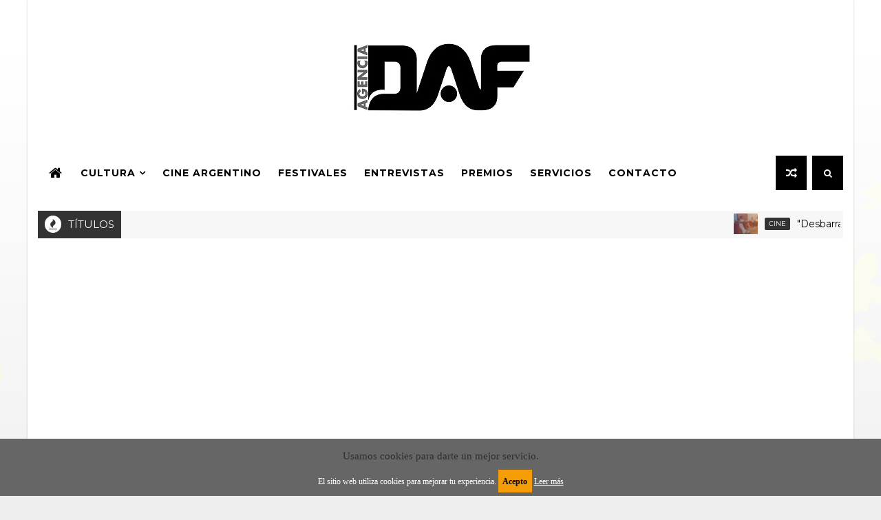

--- FILE ---
content_type: text/html; charset=UTF-8
request_url: https://www.agenciadaf.com.ar/2020/05/en-san-martin-el-operativo-detectar.html
body_size: 69083
content:
<!DOCTYPE html>
<html class='v2' dir='ltr' xmlns='http://www.w3.org/1999/xhtml' xmlns:b='http://www.google.com/2005/gml/b' xmlns:data='http://www.google.com/2005/gml/data' xmlns:expr='http://www.google.com/2005/gml/expr'>
<head>
<link href='https://www.blogger.com/static/v1/widgets/335934321-css_bundle_v2.css' rel='stylesheet' type='text/css'/>
<meta content='o02jyelmqsd6tiibugq1jm3am6y48y' name='facebook-domain-verification'/>
<script async='async' src='https://cdn.onesignal.com/sdks/OneSignalSDK.js'></script>
<script>
  window.OneSignal = window.OneSignal || [];
  OneSignal.push(function() {
    OneSignal.init({
      appId: "578d1f7f-aade-423f-b65d-81bf9eb13efd",
    });
  });
</script>
<!-- COMIENZO - Google Analytics -->
<script async='async' src='https://www.googletagmanager.com/gtag/js?id=UA-192520039-1'></script>
<script>
  window.dataLayer = window.dataLayer || [];
  function gtag(){dataLayer.push(arguments);}
  gtag('js', new Date());

  gtag('config', 'UA-192520039-1');
</script>
<!-- FIN - Google Analytics -->
<script async='async' data-ad-client='ca-pub-1737331490001149' src='https://pagead2.googlesyndication.com/pagead/js/adsbygoogle.js'></script>
<script async='async' data-ad-client='ca-pub-1737331490001149' src='https://pagead2.googlesyndication.com/pagead/js/adsbygoogle.js'></script>
<!-- [ Meta Tag SEO ] -->
<include expiration='7d' path='*.css'></include>
<include expiration='7d' path='*.js'></include>
<include expiration='3d' path='*.gif'></include>
<include expiration='3d' path='*.jpeg'></include>
<include expiration='3d' path='*.jpg'></include>
<include expiration='3d' path='*.png'></include>
<meta content='sat, 02 jun 2020 00:00:00 GMT' http-equiv='expires'/>
<script type='application/ld+json'>{ "@context": "http://schema.org", "@type": "WebSite", "url": "https://www.agenciadaf.com.ar/", "potentialAction": { "@type": "SearchAction", "target": "https://www.agenciadaf.com.ar/?q={search_term}", "query-input": "required name=search_term" } }</script>
<meta content='En San Martín, el operativo DETeCTAr llegó a más de 11 mil personas, Agencia DAF: En San Martín, el operativo DETeCTAr llegó a más de 11 mil personas, Agencia DAF' name='keywords'/>
<meta content='width=device-width, initial-scale=1, maximum-scale=1' name='viewport'/>
<meta content='text/html; charset=UTF-8' http-equiv='Content-Type'/>
<meta content='blogger' name='generator'/>
<link href='https://www.agenciadaf.com.ar/favicon.ico' rel='icon' type='image/x-icon'/>
<link href='https://www.agenciadaf.com.ar/2020/05/en-san-martin-el-operativo-detectar.html' rel='canonical'/>
<link rel="alternate" type="application/atom+xml" title="Agencia DAF - Atom" href="https://www.agenciadaf.com.ar/feeds/posts/default" />
<link rel="alternate" type="application/rss+xml" title="Agencia DAF - RSS" href="https://www.agenciadaf.com.ar/feeds/posts/default?alt=rss" />
<link rel="service.post" type="application/atom+xml" title="Agencia DAF - Atom" href="https://www.blogger.com/feeds/2762890114691620569/posts/default" />

<link rel="alternate" type="application/atom+xml" title="Agencia DAF - Atom" href="https://www.agenciadaf.com.ar/feeds/8669883024782528560/comments/default" />
<!--Can't find substitution for tag [blog.ieCssRetrofitLinks]-->
<link href='https://blogger.googleusercontent.com/img/b/R29vZ2xl/AVvXsEiKjqNR14Qyx-JrGO1C8TB10hYBrbQhEJuWUxYWNjl-sBBohW0eBxnjs3wdcvLt1QYAVGi3BT8uM9vNb-8s8_teH65UjsuWDtprwVBpFXZmIYoRorDLujkhyxEbWYpLijtJ5bs5Rd46i6jr/s400/En+San+Mart%25C3%25ADn%252C+el+operativo+DETeCTAr+lleg%25C3%25B3+a+m%25C3%25A1s+de+11+mil+personas..JPG' rel='image_src'/>
<meta content='https://www.agenciadaf.com.ar/2020/05/en-san-martin-el-operativo-detectar.html' property='og:url'/>
<meta content='En San Martín, el operativo DETeCTAr llegó a más de 11 mil personas' property='og:title'/>
<meta content='Noticias culturales y de interés general de Buenos Aires y alrededores.' property='og:description'/>
<meta content='https://blogger.googleusercontent.com/img/b/R29vZ2xl/AVvXsEiKjqNR14Qyx-JrGO1C8TB10hYBrbQhEJuWUxYWNjl-sBBohW0eBxnjs3wdcvLt1QYAVGi3BT8uM9vNb-8s8_teH65UjsuWDtprwVBpFXZmIYoRorDLujkhyxEbWYpLijtJ5bs5Rd46i6jr/w1200-h630-p-k-no-nu/En+San+Mart%25C3%25ADn%252C+el+operativo+DETeCTAr+lleg%25C3%25B3+a+m%25C3%25A1s+de+11+mil+personas..JPG' property='og:image'/>
<title>
En San Martín, el operativo DETeCTAr llegó a más de 11 mil personas - Agencia DAF
</title>
<!-- Description and Keywords (start) -->
<meta content='YOUR KEYWORDS HERE' name='keywords'/>
<!-- Description and Keywords (end) -->
<meta content='En San Martín, el operativo DETeCTAr llegó a más de 11 mil personas' property='og:title'/>
<meta content='https://www.agenciadaf.com.ar/2020/05/en-san-martin-el-operativo-detectar.html' property='og:url'/>
<meta content='article' property='og:type'/>
<meta content='https://blogger.googleusercontent.com/img/b/R29vZ2xl/AVvXsEiKjqNR14Qyx-JrGO1C8TB10hYBrbQhEJuWUxYWNjl-sBBohW0eBxnjs3wdcvLt1QYAVGi3BT8uM9vNb-8s8_teH65UjsuWDtprwVBpFXZmIYoRorDLujkhyxEbWYpLijtJ5bs5Rd46i6jr/s400/En+San+Mart%25C3%25ADn%252C+el+operativo+DETeCTAr+lleg%25C3%25B3+a+m%25C3%25A1s+de+11+mil+personas..JPG' property='og:image'/>
<meta content='Agencia DAF' property='og:site_name'/>
<meta content='https://www.agenciadaf.com.ar/' name='twitter:domain'/>
<meta content='En San Martín, el operativo DETeCTAr llegó a más de 11 mil personas' name='twitter:title'/>
<meta content='summary_large_image' name='twitter:card'/>
<meta content='https://blogger.googleusercontent.com/img/b/R29vZ2xl/AVvXsEiKjqNR14Qyx-JrGO1C8TB10hYBrbQhEJuWUxYWNjl-sBBohW0eBxnjs3wdcvLt1QYAVGi3BT8uM9vNb-8s8_teH65UjsuWDtprwVBpFXZmIYoRorDLujkhyxEbWYpLijtJ5bs5Rd46i6jr/s400/En+San+Mart%25C3%25ADn%252C+el+operativo+DETeCTAr+lleg%25C3%25B3+a+m%25C3%25A1s+de+11+mil+personas..JPG' name='twitter:image'/>
<meta content='En San Martín, el operativo DETeCTAr llegó a más de 11 mil personas' name='twitter:title'/>
<!-- Social Media meta tag need customer customization -->
<meta content='Facebook App ID here' property='fb:app_id'/>
<meta content='Facebook Admin ID here' property='fb:admins'/>
<meta content='@username' name='twitter:site'/>
<meta content='@username' name='twitter:creator'/>
<style id='page-skin-1' type='text/css'><!--
/*
-----------------------------------------------
Blogger Template Style
Name:        NewsPaper
Author :     http://www.Templatesyard.com
License:     Free Version
----------------------------------------------- */
/* Variable definitions
-----------------------
<Variable name="body.background" description="Background" type="background" color="#eee" default="$(color) url() repeat fixed top left"/>
<Group description="Main Settings" selector="body">
<Variable name="headerbgcolor" description="Header Background Color" type="color" default="#00a7fe" />
<Variable name="maincolor" description="Primary Color" type="color" default="#00a7fe" />
<Variable name="darkcolor" description="Primary Text Color" type="color" default="#000" />
<Variable name="seconddarkcolor" description="Primary Dark Color" type="color" default="#373e59" />
<Variable name="menucolor" description="menu Background Color" type="color" default="#333333" />
</Group>
-----------------------
*/
html, body, .section, .widget, div, span, applet, object, iframe, h1, h2, h3, h4, h5, h6, p, blockquote, pre, a, abbr, acronym, address, big, cite, code, del, dfn, em, font, img, ins, kbd, q, s, samp, small, strike, strong, sub, sup, tt, var, dl, dt, dd, ol, ul, li, fieldset, form, label, legend, table, caption, tbody, tfoot, thead, tr, th, td, figure {margin: 0;padding: 0;}html {overflow-x: hidden;}a {text-decoration:none;color:#000;}article,aside,details,figcaption,figure, footer,header,hgroup,menu,nav,section {display:block;}table {border-collapse: separate;border-spacing: 0;}caption, th, td {text-align: left;font-weight: normal;}blockquote:before, blockquote:after, q:before, q:after {content: "";}.quickedit, .home-link{display:none;}blockquote, q {quotes: "" "";}sup{vertical-align: super;font-size:smaller;}code{font-family: 'Courier New', Courier, monospace;font-size:12px;color:#272727;}::-moz-selection{background-color:#333333;color:#fff}::selection{background-color:#333333;color:#fff}a img{border: none;}ol, ul {padding:0;margin:0;text-align: left;}ol li {list-style-type: decimal;padding:0 0 5px;}ul li {list-style-type: disc;padding: 0 0 5px;}ul ul, ol ol {padding: 0;}.section, .widget, .widget ul {margin: 0;padding: 0;}a:hover {color:#333333;}.post-body a, .post-body a:visited, .post-body a:link {font-weight:bold;color:#333333;}abbr.published.timeago {text-decoration: none;}.sidebar #ContactForm1, .lowerbar #ContactForm1 {display: none;visibility: hidden;opacity: 0;}#navbar-iframe, .navbar, .Attribution, .post-author-widget, .post-author-social {height:0px;visibility:hidden;display:none }.feed-links, .post-footer-line.post-footer-line-1, .post-footer-line.post-footer-line-2 , .post-footer-line.post-footer-line-3 {display: none;}.item-control {display: none !important;}h2.date-header, h4.date-header {display:none;margin:1.5em 0 .5em}h1, h2, h3, h4, h5, h6 {font-weight: 400;color: #2e2e2e;}img {max-width: 100%;vertical-align: middle;border: 0;}.widget iframe, .widget img {max-width: 100%;}.status-msg-border {border: 1px solid #ff545a;background:#333333;}.status-msg-body {color: #000000;letter-spacing: 0px;font-weight: 400;}:after, :before, * {outline: 0;transition: all .0s ease;-webkit-transition: all .0s ease;-moz-transition: all .0s ease;-o-transition: all .0s ease;}body {color: #2e2e2e;font-family:'Montserrat', sans-serif;font-size: 14px;font-weight: normal;line-height: 21px;background:#eeeeee url(//themes.googleusercontent.com/image?id=0BwVBOzw_-hbMMDZjM2Q4YjctMTY2OC00ZGU2LWJjZDYtODVjOGRiOThlMGQ3) repeat-x fixed top center /* Credit: Jason Morrow (http://jasonmorrow.etsy.com) */;}#body-wrapper{max-width:1200px;margin:0 auto;background-color:#FFF;-webkit-box-shadow: 0 0 3px rgba(0, 0, 0, 0.2);-moz-box-shadow: 0 0 3px rgba(0, 0, 0, 0.2);box-shadow: 0 0 3px rgba(0, 0, 0, 0.2)}.body-row{width:1170px}#content-wrapper {margin: 0 auto;padding: 20px 0 40px;overflow: hidden;}#main-wrapper {float: left;width:68%;max-width: 800px;}#sidebar-wrapper {float: right;width:30%;max-width: 340px;}.menu-right {float:right;}#search-bar {z-index:99;float: right;margin: 0 0 0 8px;}.header-search {color: #fff;cursor: pointer;display: block;height: 50px;text-align: center;position: relative;right: 0;top: 0;width: 45px;border-radius: 0;box-sizing: border-box;background: #000000;line-height: 50px;}.header-search:hover {background:#333333;}.header-search i {font-style: normal;font-size: 13px;cursor: pointer;}.header-search .fa-times.active, .fa-search {display: inline-block;}.header-search .fa-times,.fa-search.active {display: none;}.search-form {display: none;position: absolute;top: 50px;right: 0;padding: 15px;background: #000000;z-index: 9999;transition: none;}.search-form input {border: 1px solid rgba(208, 208, 208, 0.45);height: 36px;text-indent: 5px;background: #000000;color: #fff;}.search-form button {border: none;border-radius: 3px;color: #ffffff;cursor: pointer;font-size: 14px;height: 36px;width: 36px;position: relative;background: #ff6644;}.iconheader {position: relative;float: right;}.iconheader a i {font-size: 18px;line-height: 80px;margin-left: 10px;color: #999;}.iconheader a i:hover {color:#E80007;}.header-wrap {background:#ffffff;padding-bottom: 15px;}#header-wrappers {color: #fff;padding: 32px 0;margin:0 auto;}#header-inner {background-position: left;background-repeat: no;}.headerleft img {height: auto;max-height: 100%;margin:0 }.headerleft h1, .headerleft h1 a, .headerleft h1 a:hover, .headerleft h1 a:visited {font-family: 'Black Ops One', cursive;color: #fff;font-size: 52px;font-weight:normal;line-height: 1.2em;margin: 0;padding: 0 0 5px;text-decoration: none;text-transform: uppercase;letter-spacing: 1px;}.headerleft h3 {font-weight: 400;margin: 0;padding: 0;}.headerleft .description {color: #fefefe;margin: 0;padding: 0;text-transform: capitalize;text-align: right;text-indent: 0;letter-spacing: 1px;font-size: 13px;}.headerleft {text-align:center;margin: 0;padding: 0;width: auto;}#header-inner {display: inline-block;}.headerleft .description span {padding: 0;}.selectnav {display:none;}.tm-menu {font-weight: 400;margin: 0 auto;height:50px;}ul#nav1 {list-style: none;margin: 0;padding: 0;}#menu .widget {display: none;}#menu {height: 50px;position: relative;text-align: center;z-index: 15;margin:0 auto;padding-right:50px;float:left;}.menu-wrap {margin:0 auto;position: relative;background:#fff;height: 50px;}#menu ul > li {position: relative;vertical-align: middle;display: inline-block;padding: 0;margin: 0;}.tm-menu .hub-home {float: left;display: inline-block;padding: 0!important;height: 50px;width: 50px;text-align: center;}.tm-menu .hub-home a {color: #000000;font-size: 20px;line-height: 50px;max-height: 50px;padding: 0!important;}#menu ul > li:hover > a {}#menu ul > li > a {color: #000000;font-size: 14px;font-weight: 700;line-height: 50px;display: inline-block;text-transform: uppercase;text-decoration: none;letter-spacing: 1px;margin: 0;padding: 0 12px;}#menu ul > li > ul > li:first-child > a {padding-left: 12px }#menu ul > li > ul {position: absolute;background: #222;top: 100%;left: 0;min-width: 180px;padding: 0;z-index: 99;margin-top: 0;visibility: hidden;opacity: 0;-webkit-transform: translateY(10px);-moz-transform: translateY(10px);transform: translateY(10px);transition: all 0.3s ease;}#menu ul > li > ul > li > ul {position: absolute;top: 0;left: 180px;width: 180px;background: #222;z-index: 99;margin-top: 0;margin-left: 0;padding: 0;border-left: 1px solid #555D7D;visibility: hidden;opacity: 0;-webkit-transform: translateX(-10px);-moz-transform: translateX(-10px);transform: translateX(-10px);transition: all 0.3s ease;}#menu ul > li > ul > li {display: block;float: none;text-align: left;position: relative;border-bottom: 1px solid;border-top: none;border-color: #555D7D;}#menu ul > li > ul > li:last-child {border: 0;}#menu ul > li:hover {background-color: #333333 }#menu ul > li > ul > li a {font-size: 11px;display: block;color: #fff;line-height: 35px;text-transform: uppercase;text-decoration: none;margin: 0;padding: 0 12px;border-right: 0;border: 0 }#menu ul > li.parent > a:after {content: '\f107';font-family: FontAwesome;float: right;margin-left: 5px }#menu ul > li:hover > ul {opacity: 1;visibility: visible;-webkit-transform: translateY(0);-moz-transform: translateY(0);transform: translateY(0) }#menu ul > li > ul > li:hover > ul {opacity: 1;visibility: visible;-webkit-transform: translateX(0);-moz-transform: translateX(0);transform: translateX(0) }#menu ul > li > ul > li.parent > a:after {content: '\f105';float: right }#menu ul ul {}.ty-ran-yard {float:right;z-index: 99;}.ty-ran-yard span {list-style: none;}.ty-ran-yard a.ran-sym {cursor: pointer;display: block;height: 50px;text-align: center;position: relative;right: 0;top: 0;width: 45px;border-radius: 0;box-sizing: border-box;background: #000000;}.ty-ran-yard a.ran-sym:hover {background:#333333;}.ty-ran-yard a.ran-sym:before {color: #fff;content: '\f074';font-family: FontAwesome;font-size: 16px;text-rendering: auto;-webkit-font-smoothing: antialiased;-moz-osx-font-smoothing: grayscale;line-height: 50px;}.news-tick-wrap {margin:15px 0 0;}.news-tick-bar {margin:0 auto;position:relative;background-color: #f7f7f7;}.ticker .title {float: left;height: 40px;font-size: 15px;line-height: 40px;font-weight: 400;overflow: hidden;padding: 0 10px;color:#fff;text-transform:uppercase;background:#333333;}.ticker .title .fa {margin-right: 10px;background: #fff;padding: 5px 6px;border-radius: 100%;color: #333333;}.ticker .widget-content {height: 40px;box-sizing: border-box;overflow: hidden;padding: 0 4px;}.ticker .widget-content li {float: left;margin-left: 30px;display: inline-block;height: 38px;line-height: 38px;padding: 0 }.ticker .widget {height: 40px;overflow: hidden;}.tk-thumb {float: left;margin: 4px 10px 0 0 }.tk-img {position: relative;display: block;width: 35px;height: 30px;overflow: hidden }.ticker .post-tag {display: inline-block;background-color: #333333;color: #fff;margin-right: 10px;font-weight: 400;border-radius: 2px;height: 18px;line-height: 18px;padding: 0 6px;font-size: 10px;text-transform: uppercase;position: relative;margin-top: 10px;float: left }.ticker .tyard-title {font-size: 14px;font-weight: 400;display: inline-block }.ticker .tyard-title a {color: #000000;}.ticker .tyard-title a:hover {color: #333333;}.tickercontainer, .tickercontainer .mask, ul.newsticker {-webkit-transition: all 0 linear;-moz-transition: all 0 linear;-o-transition: all 0 linear;transition: all 0 linear;list-style: none;margin: 0 }.tickercontainer {margin: 0;padding: 0;overflow: hidden }.tickercontainer .mask {position: relative;overflow: hidden }.newsticker {position: relative;list-style-type: none;margin: 0;padding: 0 }ul.newsticker {-webkit-transition: all 0s linear;-moz-transition: all 0s linear;-o-transition: all 0s linear;transition: all 0s linear;position: relative;list-style-type: none;margin: 0;padding: 0 }.tickeroverlay-left {display: none }.tickeroverlay-right {display: none }.feat-slider-wrap {position: relative;padding: 15px 0;background:#000000;}.ty-slide-show {margin: 0 auto;overflow: hidden;}.ty-slide-show h2 {display:none;}.ty-slide-show.slide-block {opacity: 1;}.ty-slide-show ul {padding:0;list-style:none;}.ty-slide-show li {list-style:none;padding:0;}.ty-slide .ty-wow {overflow: hidden;padding: 0;position:relative;}.ty-slide .ty-wow:hover .ty-thumb-bonos img {transform: scale(1.1) rotate(-1deg);transition: all .3s ease-in-out;}.ty-slide .ty-thumb-bonos img {position: relative;float: left;margin: 0!important;width: 100%;height: 400px;overflow: hidden;display: block;vertical-align: middle;object-fit:cover;transition: all .3s ease-in-out;}.top-widget .ty-slide .ty-thumb-bonos img, .top-widget .ty-slide .ty-slide-con {height:350px;}.ty-slide .ty-slide-con {position: absolute;bottom: 0;text-align: left;width: 100%;z-index: 2;box-sizing: border-box;-webkit-transition: all 0.2s ease-in-out;-moz-transition: all 0.2s ease-in-out;-ms-transition: all 0.2s ease-in-out;-o-transition: all 0.2s ease-in-out;transition: all 0.2s ease-in-out;}.ty-slide .ty-slide-con-tab {vertical-align: middle;padding: 10px 20px 20px;box-sizing: border-box;}.ty-slide-meta-tab {display: block;clear: both;background: rgba(44, 44, 44, 0.62);padding: 10px;box-sizing: border-box;}.ty-slide .ty-slide-con-cell {position: relative;width: 80%;margin: 0 auto;padding: 20px 10px;}.ty-slide .ty-slide-con-tab .recent-summary {display: block;color: #dfdfdf;padding:5px 0 0;line-height: 20px;font-size: 13px;}.post-slider .ty-slide .ty-slide-con-tab .recent-summary {}.post-slider .ty-slide-con-tab .recent-auth, .post-slider .ty-slide-con-tab .recent-date {color: #bdbdbd;font-size: 12px;font-weight: 400;}.post-slider .ty-slide-con-tab .recent-auth {margin-right: 10px;}.post-slider .ty-slide-con-tab .recent-auth:before {content: '\f007';font-family: fontawesome;color: #bbb;margin-right: 5px;}.post-slider .ty-slide-con-tab .recent-date:before {content: '\f133';font-family: fontawesome;color: #bbb;margin-right: 5px;}.tyslide-more {background: #333333;padding: 5px 12px !important;display: inline-block;vertical-align: middle;margin: 0;font-size: 12px;text-transform: capitalize;border-radius: 2px;color: #f7f7f7;font-weight: 400;white-space: nowrap;}.ty-slide .ty-bonos-entry {overflow: hidden;line-height: 0;margin: 0;padding: 5px 10px;float: left;background: rgba(0, 153, 229, 0.38);box-sizing: border-box;}.ty-slide .ty-bonos-entry a {color: #fff;font-weight: 400;letter-spacing:1px;text-transform:capitalize;font-size: 24px;line-height: 1.5em;-webkit-transition: all 0.2s ease-in-out;-moz-transition: all 0.2s ease-in-out;-ms-transition: all 0.2s ease-in-out;-o-transition: all 0.2s ease-in-out;transition: all 0.2s ease-in-out;}.ty-slide .ty-bonos-entry a:hover {}.yard-auth-ty {}.yard-auth-ty, .ty-time {color: #bdbdbd;font-size: 12px;font-weight: 400;'Merriweather', serif }.ty-wow .tyimg-lay {position: absolute;left: 0;right: 0;top: 0;bottom: 0;opacity: 15;content: '';transition: all .2s ease;background-image: linear-gradient(to bottom,transparent,rgba(0, 0, 0, 0.90));}.ty-slide-con-tab .recent-date {color: #fff;}.owl-carousel,.owl-carousel .owl-item{-webkit-tap-highlight-color:transparent;position:relative}.owl-carousel{display:none;width:100%;z-index:1}.owl-carousel .owl-stage{position:relative;-ms-touch-action:pan-Y;-moz-backface-visibility:hidden}.owl-carousel .owl-stage:after{content:".";display:block;clear:both;visibility:hidden;line-height:0;height:0}.owl-carousel .owl-stage-outer{position:relative;overflow:hidden;-webkit-transform:translate3d(0,0,0)}.owl-carousel .owl-item,.owl-carousel .owl-wrapper{-webkit-backface-visibility:hidden;-moz-backface-visibility:hidden;-ms-backface-visibility:hidden;-webkit-transform:translate3d(0,0,0);-moz-transform:translate3d(0,0,0);-ms-transform:translate3d(0,0,0)}.owl-carousel .owl-item{min-height:1px;float:left;-webkit-backface-visibility:hidden;-webkit-touch-callout:none}.owl-carousel .owl-item img{display:block;width:100%}.owl-carousel .owl-dots.disabled,.owl-carousel .owl-nav.disabled{display:none}.no-js .owl-carousel,.owl-carousel.owl-loaded{display:block}.owl-carousel .owl-dot,.owl-carousel .owl-nav .owl-next,.owl-carousel .owl-nav .owl-prev{cursor:pointer;cursor:hand;-webkit-user-select:none;-khtml-user-select:none;-moz-user-select:none;-ms-user-select:none;user-select:none}.owl-carousel.owl-loading{opacity:0;display:block}.owl-carousel.owl-hidden{opacity:0}.owl-carousel.owl-refresh .owl-item{visibility:hidden}.owl-carousel.owl-drag .owl-item{-webkit-user-select:none;-moz-user-select:none;-ms-user-select:none;user-select:none}.owl-carousel.owl-grab{cursor:move;cursor:grab}.owl-carousel.owl-rtl{direction:rtl}.owl-carousel.owl-rtl .owl-item{float:right}.owl-carousel .animated{animation-duration:1s;animation-fill-mode:both}.owl-carousel .owl-animated-in{z-index:0}.owl-carousel .owl-animated-out{z-index:1}.owl-carousel .fadeOut{animation-name:fadeOut}@keyframes fadeOut{0%{opacity:1}100%{opacity:0}}.owl-height{transition:height .5s ease-in-out}.owl-carousel .owl-item .owl-lazy{opacity:0;transition:opacity .4s ease}.owl-carousel .owl-item img.owl-lazy{transform-style:preserve-3d}.owl-carousel .owl-video-wrapper{position:relative;height:100%;background:#000}.owl-carousel .owl-video-play-icon{position:absolute;height:80px;width:80px;left:50%;top:50%;margin-left:-40px;margin-top:-40px;background:url(owl.video.play.png) no-repeat;cursor:pointer;z-index:1;-webkit-backface-visibility:hidden;transition:transform .1s ease}.owl-carousel .owl-video-play-icon:hover{-ms-transform:scale(1.3,1.3);transform:scale(1.3,1.3)}.owl-carousel .owl-video-playing .owl-video-play-icon,.owl-carousel .owl-video-playing .owl-video-tn{display:none}.owl-carousel .owl-video-tn{opacity:0;height:100%;background-position:center center;background-repeat:no-repeat;background-size:contain;transition:opacity .4s ease}.owl-carousel .owl-video-frame{position:relative;z-index:1;height:100%;width:100%}.owl-theme .owl-dots,.owl-theme .owl-nav{text-align:center;-webkit-tap-highlight-color:transparent}.owl-theme .owl-nav{margin-top:10px}.owl-theme .owl-nav [class*=owl-]{color:#FFF;font-size:14px;margin:5px;padding:4px 7px;background:#D6D6D6;display:inline-block;cursor:pointer;border-radius:3px}.owl-theme .owl-nav [class*=owl-]:hover{background:#869791;color:#FFF;text-decoration:none}.owl-theme .owl-nav .disabled{opacity:.5;cursor:default}.owl-theme .owl-nav.disabled+.owl-dots{margin-top:10px}.owl-theme .owl-dots .owl-dot{display:inline-block;zoom:1}.owl-theme .owl-dots .owl-dot span{width:10px;height:10px;margin:5px 7px;background:#D6D6D6;display:block;-webkit-backface-visibility:visible;transition:opacity .2s ease;border-radius:30px}.owl-theme .owl-dots .owl-dot.active span,.owl-theme .owl-dots .owl-dot:hover span{background:#869791}.owl-prev, .owl-next {top: 0;color: #333333;font-family: FontAwesome;position: absolute;background:#F5f5f5;z-index: 1;display: block;cursor: pointer;padding: 10px;text-align: center;overflow: hidden;transition: all .2s linear;-moz-transition: all .2s linear;-webkit-transition: all .2s linear;-o-transition: all .2s linear;}.owl-prev:before {content: '\f0a5';font-family: fontawesome;}.owl-next:before {content: '\f0a4';font-family: fontawesome;}.owl-next {right: 0;}.owl-prev {left: 0;}.ty-slide:hover .owl-prev, .ty-slide:hover .owl-next {background:#333333;color:#fff;}.sidebar .widget {margin-bottom: 20px;position: relative;background: #f5f5f5;padding: 15px;box-sizing:border-box;}.sidebar .widget .widget-title {margin:0 0 10px 0;padding: 0;position: relative;border-bottom: 2px solid #333333;transition: all .5s ease-out;}.sidebar h2 {padding: 12px 0;margin-bottom: -2px;display: inline-block;color: #000000;font-size: 16px;font-weight: 700;text-transform: uppercase;}.sidebar ul,.sidebar li{list-style-type:none;margin:0;padding:0;}.sidebar .widget-content {padding: 0;}.menu-tab li a, .sidetabs .section {transition: all 0s ease;-webkit-transition: all 0s ease;-moz-transition: all 0s ease;-o-transition: all 0s ease;-ms-transition: all 0s ease }.menu-tab {display: flex;clear: both;padding: 0;margin: 0;border-bottom: 3px solid #333333;}.sidetabs .widget h2 {display: none }.menu-tab li {width: 33.3%;float: left;display: inline-block;padding: 0;position:relative;}.menu-tab li a {height: 32px;text-align: center;padding: 0;font-weight: 700;display: block;color: #fff;background-color:#333333;font-size: 14px;line-height: 32px;letter-spacing: 1.5px;text-transform: uppercase }.menu-tab li.active a {color: #fff;background-color:#333333;}.menu-tab li {display: none }.hide-tab {display: inline-block!important }#tabside3 {margin-bottom: 15px;}.sidetabs .widget-content {padding: 15px 0 0;}.tyard-wrapper {margin:10px auto;overflow:hidden;}.tyard h2 {display: none;visibility: hidden;}.preload {opacity:0;transition: all .3s ease;-webkit-transition: all .3s ease;-moz-transition: all .3s ease;-o-transition: all .3s ease;}.comload {opacity:1;transition: all .3s ease;-webkit-transition: all .3s ease;-moz-transition: all .3s ease;-o-transition: all .3s ease;}.tyard .ty-first {width: 60%;position: relative;float: left;box-sizing: border-box;overflow: hidden;}.tyard .ty-feat-image {width: 100%;position: relative;overflow: hidden;}.templatesyard .ty-first .tyard-thumb {position: relative;width: 100%;height: 200px;}.tyard-thumb {overflow: hidden;}.templatesyard .ty-img {width: 100%;height: 200px;position: relative;display: block;transition: all .3s ease-in-out;}.tyard .ty-first .tyard-thumb, .tyard .ty-img {height: 520px;}.ty-first .ty-img:after {content: no-close-quote;position: absolute;left: 0;bottom: 0;width: 100%;height: 230px;background: url([data-uri]) repeat-x;opacity: .8;}.templatesyard .ty-feat .ty-rest .yard-img:after {content: no-close-quote;position: absolute;left: 0;bottom: 0;width: 100%;height: 110px;background: url([data-uri]) repeat-x;opacity: .8;}.templatesyard .ty-feat .ty-last .yard-img:after {height:230px;}.tyard .yard-label {z-index: 2;}.tyard .yard-label {background: #FA29AF;color: #fff;text-transform: uppercase;height: 20px;line-height: 20px;display: inline-block;padding: 0 6px;font-size: 11px;font-weight: 400;margin-bottom: 8px;}.tyard .yard-label a {color:#fff;}.tyard .yard-label a:before {content: "\f03e";margin-right: 5px;font-family: FontAwesome;font-style: normal;font-weight: normal;-webkit-font-smoothing: antialiased;-moz-osx-font-smoothing: grayscale;}.tyard .ty-feat .ty-rest-wrap:nth-child(2) .yard-label a:before {content: "\f03d";}.tyard .ty-feat .ty-rest-wrap:nth-child(3) .yard-label a:before {content: "\f001";}.tyard .ty-feat .ty-rest-wrap:nth-child(4) .yard-label a:before {content: "\f143";}.tyard .ty-feat .ty-rest-wrap:nth-child(5) .yard-label a:before {content: "\f143";}.tyard .ty-feat .ty-rest-wrap:nth-child(2) .yard-label {background: #08f;}.tyard .ty-feat .ty-rest-wrap:nth-child(3) .yard-label {background: #4ca80b;}.tyard .ty-feat .ty-rest-wrap:nth-child(4) .yard-label {background: #37cae8;}.tyard .ty-feat .ty-rest-wrap:nth-child(5) .yard-label {background:rgb(235, 26, 33);}.tyard .tyard-thumb .item-cmm {position: absolute;top: 0;right: 0;z-index: 2;color: #fff;text-transform: uppercase;height: 20px;line-height: 20px;display: inline-block;padding: 0 6px;font-size: 11px;font-weight: 400;background: #333333;}.tyard .tyard-thumb .item-cmm:before {content: "\f086";margin-right: 5px;font-family: FontAwesome;font-style: normal;font-weight: normal;-webkit-font-smoothing: antialiased;-moz-osx-font-smoothing: grayscale;}.tyard .ty-first .ty-con-yard, .column .ty-first .ty-con-yard {position: absolute;bottom: 0;width: 100%;z-index: 2;padding: 15px;box-sizing: border-box;}.tyard .ty-first .ty-con-yard .tyard-title a, .column .ty-first .ty-con-yard .tyard-title a, .tyard .ty-last .yard-tent-ty .tyard-title a {display: block;font-size: 30px;color: #fff;font-weight: 700;line-height: 1.4em;margin-bottom: 5px;}.ty-con-yard .yard-auth-ty, .ty-con-yard .ty-time {color: #ccc;}.recent-summary {display: block;color: #ccc;padding: 10px 0;}.tyard .ty-feat .ty-rest-wrap {width: 40%;position: relative;float: left;box-sizing: border-box;overflow: hidden;}.tyard .ty-feat .ty-last {width: 25%;position: relative;float: left;padding: 0;box-sizing: border-box;overflow: hidden;}.tyard .ty-feat .ty-rest {overflow: hidden;display: block;padding: 0;position: relative;}.tyard .ty-feat .ty-rest-wrap:nth-child(4) .ty-rest,.tyard .ty-feat .ty-rest-wrap:nth-child(5) .ty-rest {margin-top: 10px;}.tyard .ty-feat .ty-rest-wrap:nth-child(3),.tyard .ty-feat .ty-rest-wrap:nth-child(5) {padding-right:0;}.templatesyard .ty-feat .ty-rest .tyard-thumb {width: 100%;height: 260px;vertical-align: middle;}.templatesyard .ty-feat .ty-rest .yard-img {width: 100%;height: 260px;position: relative;display: block;transition: all .3s ease-in-out;}.templatesyard .ty-feat .ty-last .yard-img, .templatesyard .ty-feat .ty-last .tyard-thumb {height:520px;}.tyimg-lay {position: absolute;left: 0;top: 0;z-index: 1;width: 100%;height: 100%;opacity: .5;background: #F3904F;background: -webkit-linear-gradient(to left, #F3904F , #3B4371);background: linear-gradient(to left, #F3904F , #3B4371);}.tyard .ty-feat .ty-rest-wrap:nth-child(2) .tyimg-lay {opacity: .5;background: #cb2d3e;background: -webkit-linear-gradient(to left, #cb2d3e , #ef473a);background: linear-gradient(to left, #cb2d3e , #ef473a);}.tyard .ty-feat .ty-rest-wrap:nth-child(3) .tyimg-lay {opacity: .5;background: #000428;background: -webkit-linear-gradient(to left, #000428 , #004e92);background: linear-gradient(to left, #000428 , #004e92);}.templatesyard .ty-feat .ty-rest .yard-tent-ty {position: absolute;bottom: 0;width: 100%;z-index: 2;padding: 15px;box-sizing: border-box;transition: all .4s ease-in-out;}.templatesyard .ty-feat .ty-rest-wrap .ty-rest .yard-tent-ty {bottom: 0;}.tyard .ty-rest .yard-tent-ty .tyard-title {overflow: hidden;line-height: 0;margin: 0 0 2px;padding: 0;}.tyard .ty-rest-wrap .ty-rest .yard-tent-ty .tyard-title a {color: #fff;font-weight: 700;font-size: 18px;line-height: 1.5em;}.tyard .ty-first:hover .ty-img, .tyard .ty-rest:hover .yard-img {transform: scale(1.1) rotate(-1deg);transition: all .3s ease-in-out;}.tyard .ty-first:hover .tyimg-lay, .tyard .ty-rest:hover .tyimg-lay {background-color: rgba(0,0,0,.2);transition: all .3s ease-in-out;}.templatesyard .ty-first .tyard-thumb:before, .templatesyard .ty-feat .ty-rest .tyard-thumb:before {content: "\f03e";font-family: FontAwesome;line-height: 25px;width: 25px;height: 25px;font-size: 12px;color: #fff;text-align: center;background-color: RGBA(0,0,0,0.4);font-weight: 400;position: absolute;top: 8px;opacity: 0.5;z-index: 2;padding: 0;border: 2px solid #fff;border-radius: 50%;-webkit-transition: all 500ms cubic-bezier(0.68, -0.55, 0.265, 1.55);transition: all 500ms cubic-bezier(0.68, -0.55, 0.265, 1.55);}.templatesyard .ty-first .tyard-thumb:before {left: 7px;}.templatesyard .ty-feat .ty-rest .tyard-thumb:before {right: 7px;}.tyard .ty-feat .ty-rest-wrap:nth-child(2) .ty-rest .tyard-thumb:before {content: "\f03d";}.tyard .ty-feat .ty-rest-wrap:nth-child(3) .ty-rest .tyard-thumb:before {content: "\f001";}.tyard .ty-feat .ty-rest-wrap:nth-child(4) .ty-rest .tyard-thumb:before {content: "\f143";}.tyard .ty-feat .ty-rest-wrap:nth-child(5) .ty-rest .tyard-thumb:before {content: "\f143";}.templatesyard .ty-first .tyard-thumb:hover:before, .templatesyard .ty-feat .ty-rest .tyard-thumb:hover:before {background-color: #333333;border-color: #333333;-webkit-box-shadow: 0 3px 5px rgba(0, 0, 0, 0.25);-moz-box-shadow: 0 3px 5px rgba(0, 0, 0, 0.25);box-shadow: 0 3px 5px rgba(0, 0, 0, 0.25);opacity: 1;}.tybox-wrapper {margin: 0 0 10px;overflow:hidden;}.tybox .tybox-first {width: 50%;position: relative;float: left;padding-right: 1.4%;box-sizing: border-box;overflow: hidden;}.tybox .tybox-feat-image {width: 100%;position: relative;overflow: hidden;padding:10px;box-sizing:border-box;background:#333333;}.tybox .tybox-first .tyard-thumb, .tybox .tybox-img {height: 250px !important;transition: all .3s ease-in-out;}.templatesyard .tyard-thumb:hover .tybox-img, .templatesyard .tyard-thumb:hover .yard-img, .templatesyard .tylist-first .tyard-thumb:hover .tylist-img, .templatesyard .col-left-first .tyard-thumb:hover .col-left-img, .templatesyard .col-right-first .tyard-thumb:hover .col-right-img, .templatesyard .ty-feat .tygrid-rest .tygrid-thumb:hover .yard-img, .post-home-image .post-thumb:hover a {transform: scale(1.1) rotate(-1deg);transition: all .3s ease-in-out;}.templatesyard .tyard-thumb .tybox-img, .templatesyard .tyard-thumb .yard-img, .templatesyard .tylist-first .tyard-thumb .tylist-img, .templatesyard .col-left-first .tyard-thumb .col-left-img, .templatesyard .col-right-first .tyard-thumb .col-right-img, .templatesyard .ty-feat .tygrid-rest .tygrid-thumb .yard-img, .post-home-image .post-thumb a {transition: all .3s ease-in-out;}.templatesyard .tybox-first .tyard-thumb {position: relative;width: 100%;height: 250px;}.templatesyard .tybox-img {width: 100%;height: 200px;position: relative;display: block;}.tybox-first .tyard-thumb .yard-label {}.tybox-first .tyard-thumb .yard-label a {background: #333333;color: #fff;text-transform: uppercase;height: 20px;line-height: 20px;display: inline-block;padding: 0 6px;font-size: 11px;font-weight: 400;border-radius: 2px;}.tybox .tybox-con-yard {position: absolute;bottom: 0;width: 100%;z-index: 2;padding: 15px;box-sizing: border-box;}.tybox .tybox-first .tybox-con-yard .tyard-title a {display: block;font-size: 19px;color: #fff;font-weight: 400;line-height: 1.4em;margin-bottom: 5px;margin-top: 5px;}.tybox .tybox-first .recent-summary {color: #fff;font-size: 14px;font-weight: normal;}.tybox-more {background: #3d3d3d;padding: 5px 12px !important;display: inline-block;vertical-align: middle;margin: 0;font-size: 12px;text-transform: capitalize;border-radius: 2px;color: #f7f7f7;font-weight: 700;white-space: nowrap;}.tybox .ty-feat .tybox-rest {float: left;width: 50%;padding-right: 10px;box-sizing: border-box;margin-bottom:10px;position:relative;}.templatesyard .ty-feat .tybox-rest .tyard-thumb {position: relative;float: left;width: 100%;height: auto;overflow: hidden;display: block;vertical-align: middle;margin: 0 !important;}.templatesyard .ty-feat .tybox-rest .yard-img {width: 100%;height: 250px;position: relative;display: block;transition: all .3s ease-in-out;}.templatesyard .ty-feat .tybox-rest .tyard-thumb:before {content: "\f0f6";font-family: FontAwesome;line-height: 25px;width: 25px;height: 25px;font-size: 12px;color: #fff;text-align: center;background-color: RGBA(0,0,0,0.4);font-weight: 400;position: absolute;top: 8px;opacity: 0.5;right: 7px;z-index: 2;padding: 0;border: 2px solid #fff;border-radius: 50%;-webkit-transition: all 500ms cubic-bezier(0.68, -0.55, 0.265, 1.55);transition: all 500ms cubic-bezier(0.68, -0.55, 0.265, 1.55);}.templatesyard .ty-feat .tybox-rest .tyard-thumb:hover:before {background-color: #333333;border-color:#333333;-webkit-box-shadow: 0 3px 5px rgba(0, 0, 0, 0.25);-moz-box-shadow: 0 3px 5px rgba(0, 0, 0, 0.25);box-shadow: 0 3px 5px rgba(0, 0, 0, 0.25);opacity:1;top: 40%;right: 40%;width: 50px;height: 50px;line-height: 50px;font-size: 24px;}.tybox .tyimg-lay {position: absolute;left: 0;top: 0;z-index: 1;width: 100%;height: 100%;opacity:1;background-image: linear-gradient(to bottom,transparent,rgba(0, 0, 0, 0.90));}.tybox .yard-tent-ty {position: absolute;bottom: 0;width: 100%;z-index: 2;padding: 15px;box-sizing: border-box;}.tybox .yard-tent-ty .tyard-title {overflow: hidden;line-height: 0;margin: 0 0 2px;padding: 0;}.tybox .yard-tent-ty .tyard-title a {color: #fff;font-weight: 700;font-size: 16px;line-height: 1.5em;letter-spacing: 1px;}.tybox-time {color: #bdbdbd;font-size: 12px;font-weight: 400;}.tybox-time:before {content: '\f133';font-family: fontawesome;color: #bbb;margin-right: 5px;}.tybox .ty-feat .tybox-rest:nth-child(2n) {padding-right: 0;}.tybox .tyard-thumb .item-cmm {position: absolute;top: 0;left: 10px;z-index: 2;color: #fff;text-transform: uppercase;height: 20px;line-height: 20px;display: inline-block;padding: 5px 6px 0;font-size: 12px;font-weight: bold;background: #333333;border-radius: 0 0 2px 2px;}.tybox .tyard-thumb .item-cmm:before {content: "\f086";margin-right: 5px;font-family: FontAwesome;font-style: normal;font-weight: normal;-webkit-font-smoothing: antialiased;-moz-osx-font-smoothing: grayscale;}.tybox .category-gallery {position: absolute;top: 10px;right: 10px;z-index: 3;overflow: hidden;}.tybox .category-gallery a:before {display: block;background-color: #e74c3c;opacity: .5;color: #fff;height: 18px;line-height: 18px;padding: 0 5px;font-size: 10px;font-weight: 400;text-transform: uppercase;border-radius: 2px;transition: all .3s ease;}.icon:before {font-family: FontAwesome;font-weight: 400;font-style: normal;line-height: 1;padding-right: 4px;}.tylist-wrapper {margin: 0 0 10px;}.tyheading-head {margin-bottom: 15px;position:relative;}.tyheading-head:before {position: absolute;content: '';z-index: 0;width: 100%;height: 3px;background-color: #eee;top: 11px;left: 0;}.tyheading-head h2 {position: relative;display: inline-block;color: #111;font-size: 14px;font-weight: 700;text-transform: uppercase;background: #FFF;padding: 5px 20px 5px 0px;line-height: 1;}.tyheading-head h2 a {color: #111;text-transform: uppercase;font-weight: 700;}.tyheading-head .tymore{float: right;margin-top: 10px;height: 25px;line-height: 25px;padding: 0 10px;background-color: #000000;font-size: 13px;color: #fff!important;transition: background-color .3s ease-out;}.tyheading-head .tymore:before {content: "\f0c1";margin-right: 5px;font-family: FontAwesome;font-style: normal;font-weight: normal;-webkit-font-smoothing: antialiased;-moz-osx-font-smoothing: grayscale;}.tylist .tylist-first {width: 50%;position: relative;float: left;padding-right: 1.4%;box-sizing: border-box;overflow: hidden;}.tylist .tylist-feat-image {width: 100%;position: relative;overflow: hidden;box-sizing:border-box;}.tylist .tylist-img {transition: all .3s ease-in-out;}.templatesyard .tylist-first .tyard-thumb {position: relative;width: 100%;}.templatesyard .tylist-img {width: 100%;height: 200px;position: relative;display: block;}.tylist-first .yard-label {position: absolute;top: 10px;left: 10px;z-index: 2;}.tylist-first .yard-label a {background: #333333;color: #fff;text-transform: uppercase;height: 20px;line-height: 20px;display: inline-block;padding: 0 6px;font-size: 11px;font-weight: 400;border-radius: 2px;}.tylist .tylist-con-yard {width: 100%;z-index: 2;padding: 10px 0 0;box-sizing: border-box;}.tylist .tylist-first .tylist-con-yard .tyard-title a {display: block;font-size: 19px;color: #2e2e2e;font-weight: 700;line-height: 1.4em;margin-bottom: 5px;margin-top: 5px;}.tylist .tylist-first .recent-summary {color: #6a6a6a;line-height: 20px;font-size: 13px;font-weight: normal;}.tylist-more {background: #3d3d3d;padding: 5px 12px !important;display: inline-block;vertical-align: middle;margin: 0;font-size: 12px;text-transform: capitalize;border-radius: 2px;color: #f7f7f7;font-weight: 700;white-space: nowrap;}.tylist .ty-feat .tylist-rest {overflow: hidden;padding: 10px 0;border-bottom: 1px solid #f2f2f2;}.templatesyard .ty-feat .tylist-rest .tyard-thumb {position: relative;float: left;width: 100px;height: 75px;overflow: hidden;display: block;vertical-align: middle;margin: 0 !important;}.tylist .ty-feat .tylist-rest:last-child {border: 0;padding: 10px 0 0;}.templatesyard .ty-feat .tylist-rest .yard-img {position: relative;width: 100px;height: 75px;display: block;transition: all .3s ease-in-out;}.templatesyard .tylist-first .tyard-thumb:before {content: "\f1e6";font-family: FontAwesome;line-height: 25px;width: 25px;height: 25px;font-size: 12px;color: #fff;text-align: center;background-color: RGBA(0,0,0,0.4);font-weight: 400;position: absolute;top: 8px;opacity: 0.5;right: 7px;z-index: 2;padding: 0;border: 2px solid #fff;border-radius: 50%;-webkit-transition: all 500ms cubic-bezier(0.68, -0.55, 0.265, 1.55);transition: all 500ms cubic-bezier(0.68, -0.55, 0.265, 1.55);}.templatesyard .tylist-first .tyard-thumb:hover:before {background-color: #333333;border-color: #333333;-webkit-box-shadow: 0 3px 5px rgba(0, 0, 0, 0.25);-moz-box-shadow: 0 3px 5px rgba(0, 0, 0, 0.25);box-shadow: 0 3px 5px rgba(0, 0, 0, 0.25);opacity: 1;top: 40%;right: 40%;width: 50px;height: 50px;line-height: 50px;font-size: 24px;}.tylist .tyimg-lay {position: absolute;left: 0;top: 0;z-index: 1;width: 100%;height: 100%;opacity:0.5;background-color: #2c2f30;}.tylist .yard-tent-ty {padding-left: 15px;display: table-cell;}.tylist .ty-feat .tylist-rest:nth-child(2) {padding:0 0 10px;}.tylist .yard-tent-ty .tyard-title {overflow: hidden;font-weight: 700;font-size: 14px;line-height: 1.4em;margin: 0 0 4px;padding: 0;}.tylist .yard-tent-ty .tyard-title a {color: #333333;transition: color .3s;}.tylist-time {color: #bdbdbd;font-size: 12px;font-weight: 400;}.tylist-time:before {content: '\f133';font-family: fontawesome;color: #bbb;margin-right: 5px;}.tylist .tyard-thumb .item-cmm {position: absolute;top: 0;left: 10px;z-index: 2;color: #fff;text-transform: uppercase;height: 20px;line-height: 20px;display: inline-block;padding: 5px 6px 0;font-size: 12px;font-weight: bold;background: #333333;border-radius: 0 0 2px 2px;}.tylist .tyard-thumb .item-cmm:before {content: "\f086";margin-right: 5px;font-family: FontAwesome;font-style: normal;font-weight: normal;-webkit-font-smoothing: antialiased;-moz-osx-font-smoothing: grayscale;}.tylist .category-gallery {position: absolute;top: 10px;right: 10px;z-index: 3;overflow: hidden;}.tylist .ty-rest .category-gallery {top:0;right:0;}.tylist .category-gallery a:before {display: block;background-color: #e74c3c;opacity: .5;color: #fff;height: 18px;line-height: 18px;padding: 0 5px;font-size: 10px;font-weight: 400;text-transform: uppercase;border-radius: 2px;transition: all .3s ease;}.icon:before {font-family: FontAwesome;font-weight: 400;font-style: normal;line-height: 1;padding-right: 4px;}.ty-column-wrap {overflow: hidden;margin: 10px 0;}.tyleft-wrapper {float: left;width: 50%;padding-right: 5px;box-sizing: border-box;}.tyleft .col-left-first {width: 100%;position: relative;clear: both;margin-bottom: 1.4%;box-sizing: border-box;overflow: hidden;}.tyleft .col-left-feat-image {width: 100%;position: relative;overflow: hidden;box-sizing:border-box;}.templatesyard .col-left-first .tyard-thumb {position: relative;width: 100%;}.templatesyard .col-left-img {width: 100%;height: 225px;position: relative;display: block;}.col-left-first .tyard-thumb .yard-label {position: absolute;top: 10px;left: 10px;z-index: 2;}.col-left-first .tyard-thumb .yard-label a {background: #333333;color: #fff;text-transform: uppercase;height: 20px;line-height: 20px;display: inline-block;padding: 0 6px;font-size: 11px;font-weight: 400;border-radius: 2px;}.tyleft .col-left-con-yard {width: 100%;z-index: 2;padding: 10px 0;box-sizing: border-box;}.tyleft .col-left-first .col-left-con-yard .tyard-title a {display: block;font-size: 19px;color: #2e2e2e;font-weight: 700;line-height: 1.4em;margin-bottom: 5px;margin-top: 5px;}.tyleft .col-left-first .recent-summary {color: #6a6a6a;line-height: 20px;font-size: 13px;font-weight: normal;}.tyleft .ty-feat .col-left-rest {overflow: hidden;padding: 10px 0;border-bottom: 1px solid #f2f2f2;}.tyleft .ty-feat .col-left-rest:nth-child(2) {padding: 0 0 10px;}.templatesyard .ty-feat .col-left-rest .tyard-thumb {position: relative;float: left;width: 90px;height: 65px;overflow: hidden;display: block;vertical-align: middle;margin: 0 !important;}.tyleft .ty-feat .col-left-rest:last-child {border: 0;padding: 10px 0 0;}.templatesyard .ty-feat .col-left-rest .yard-img {position: relative;width: 90px;height: 65px;display: block;}.tyleft .tyimg-lay {position: absolute;left: 0;top: 0;z-index: 1;width: 100%;height: 100%;opacity:0.5;background-color: #2c2f30;}.tyleft .yard-tent-ty {padding-left: 15px;display: table-cell;}.tyleft .yard-tent-ty .tyard-title {overflow: hidden;font-weight: 700;font-size: 14px;line-height: 1.4em;margin: 0 0 4px;padding: 0;}.tyleft .yard-tent-ty .tyard-title a {color: #2e2e2e;transition: color .3s;}.col-left-time {color: #bdbdbd;font-size: 12px;font-weight: 400;}.col-left-time:before {content: '\f133';font-family: fontawesome;color: #bbb;margin-right: 5px;}.tyleft .tyard-thumb .item-cmm {position: absolute;top: 0;left: 10px;z-index: 2;color: #fff;text-transform: uppercase;height: 20px;line-height: 20px;display: inline-block;padding: 5px 6px 0;font-size: 12px;font-weight: bold;background: #333333;border-radius: 0 0 2px 2px;}.tyleft .tyard-thumb .item-cmm:before {content: "\f086";margin-right: 5px;font-family: FontAwesome;font-style: normal;font-weight: normal;-webkit-font-smoothing: antialiased;-moz-osx-font-smoothing: grayscale;}.tyleft .category-gallery {position: absolute;top: 10px;right: 10px;z-index: 3;overflow: hidden;}.tyleft .col-left-rest .category-gallery {top:0;right:0;}.tyleft .category-gallery a:before {display: block;background-color: #e74c3c;opacity: .5;color: #fff;height: 18px;line-height: 18px;padding: 0 5px;font-size: 10px;font-weight: 400;text-transform: uppercase;border-radius: 2px;transition: all .3s ease;}.icon:before {font-family: FontAwesome;font-weight: 400;font-style: normal;line-height: 1;padding-right: 4px;}.tyright-wrapper {float: right;width: 50%;padding-left: 5px;box-sizing: border-box;}.tyright .col-right-first {width: 100%;position: relative;clear: both;margin-bottom: 1.4%;box-sizing: border-box;overflow: hidden;}.tyright .col-right-feat-image {width: 100%;position: relative;overflow: hidden;box-sizing:border-box;}.templatesyard .col-right-first .tyard-thumb {position: relative;width: 100%;}.templatesyard .col-right-img {width: 100%;height: 225px;position: relative;display: block;}.col-right-first .tyard-thumb .yard-label {position: absolute;top: 10px;left: 10px;z-index: 2;}.col-right-first .tyard-thumb .yard-label a {background: #333333;color: #fff;text-transform: uppercase;height: 20px;line-height: 20px;display: inline-block;padding: 0 6px;font-size: 11px;font-weight: 400;border-radius: 2px;}.tyright .col-right-con-yard {width: 100%;z-index: 2;padding: 10px 0;box-sizing: border-box;}.tyright .col-right-first .col-right-con-yard .tyard-title a {display: block;font-size: 19px;color: #2e2e2e;font-weight: 700;line-height: 1.4em;margin-bottom: 5px;margin-top: 5px;}.tyright .col-right-first .recent-summary {color: #6a6a6a;line-height: 20px;font-size: 13px;font-weight: normal;}.tyright .ty-feat .col-right-rest {overflow: hidden;padding: 10px 0;border-bottom: 1px solid #f2f2f2;}.tyright .ty-feat .col-right-rest:nth-child(2) {padding: 0 0 10px;}.templatesyard .ty-feat .col-right-rest .tyard-thumb {position: relative;float: left;width: 90px;height: 65px;overflow: hidden;display: block;vertical-align: middle;margin: 0 !important;}.tyright .ty-feat .col-right-rest:last-child {border: 0;padding: 10px 0 0;}.templatesyard .ty-feat .col-right-rest .yard-img {position: relative;width: 90px;height: 65px;display: block;}.tyright .tyimg-lay {position: absolute;left: 0;top: 0;z-index: 1;width: 100%;height: 100%;opacity:0.5;background-color: #2c2f30;}.tyright .yard-tent-ty {padding-left: 15px;display: table-cell;}.tyright .yard-tent-ty .tyard-title {overflow: hidden;font-weight: 700;font-size: 14px;line-height: 1.4em;margin: 0 0 4px;padding: 0;}.tyright .yard-tent-ty .tyard-title a {color: #2e2e2e;transition: color .3s;}.col-right-time {color: #bdbdbd;font-size: 12px;font-weight: 400;}.col-right-time:before {content: '\f133';font-family: fontawesome;color: #bbb;margin-right: 5px;}.tyright .tyard-thumb .item-cmm {position: absolute;top: 0;left: 10px;z-index: 2;color: #fff;text-transform: uppercase;height: 20px;line-height: 20px;display: inline-block;padding: 5px 6px 0;font-size: 12px;font-weight: bold;background: #333333;border-radius: 0 0 2px 2px;}.tyright .tyard-thumb .item-cmm:before {content: "\f086";margin-right: 5px;font-family: FontAwesome;font-style: normal;font-weight: normal;-webkit-font-smoothing: antialiased;-moz-osx-font-smoothing: grayscale;}.tyright .category-gallery {position: absolute;top: 10px;right: 10px;z-index: 3;overflow: hidden;}.tyright .col-right-rest .category-gallery {top:0;right:0;}.tyright .category-gallery a:before {display: block;background-color: #e74c3c;opacity: .5;color: #fff;height: 18px;line-height: 18px;padding: 0 5px;font-size: 10px;font-weight: 400;text-transform: uppercase;border-radius: 2px;transition: all .3s ease;}.icon:before {font-family: FontAwesome;font-weight: 400;font-style: normal;line-height: 1;padding-right: 4px;}.templatesyard .col-left-first .tyard-thumb:before, .templatesyard .col-right-first .tyard-thumb:before {content: "\f1ea";font-family: FontAwesome;line-height: 25px;width: 25px;height: 25px;font-size: 12px;color: #fff;text-align: center;background-color: RGBA(0,0,0,0.4);font-weight: 400;position: absolute;top: 8px;opacity: 0.5;right: 7px;z-index: 2;padding: 0;border: 2px solid #fff;border-radius: 50%;-webkit-transition: all 500ms cubic-bezier(0.68, -0.55, 0.265, 1.55);transition: all 500ms cubic-bezier(0.68, -0.55, 0.265, 1.55);}.templatesyard .col-right-first .tyard-thumb:before {content: "\f091";}.templatesyard .col-left-first .tyard-thumb:hover:before, .templatesyard .col-right-first .tyard-thumb:hover:before {background-color: #333333;border-color: #333333;-webkit-box-shadow: 0 3px 5px rgba(0, 0, 0, 0.25);-moz-box-shadow: 0 3px 5px rgba(0, 0, 0, 0.25);box-shadow: 0 3px 5px rgba(0, 0, 0, 0.25);opacity: 1;top: 40%;right: 40%;width: 50px;height: 50px;line-height: 50px;font-size: 24px;}.tysum .ty-feat .tybox-rest {float: left;width: 33.33%;padding-right: 10px;box-sizing: border-box;margin-bottom:10px;position:relative;}.tysum .ty-feat .tybox-rest:nth-child(3n) {padding-right: 0;}.tysum .tyimg-lay {position: absolute;left: 0;top: 0;z-index: 1;width: 100%;height: 100%;opacity:0.5;background: -webkit-linear-gradient(top, rgba(0, 0, 0, 0.3) 50%, rgba(0, 0, 0, 0.6) 70%, rgba(0, 0, 0, 1) 100%);background: -moz-linear-gradient(top, rgba(0, 0, 0, 0.3) 50%, rgba(0, 0, 0, 0.6) 70%, rgba(0, 0, 0, 1) 100%);background: -ms-linear-gradient(top, rgba(0, 0, 0, 0.3) 50%, rgba(0, 0, 0, 0.6) 70%, rgba(0, 0, 0, 1) 100%);background: -o-linear-gradient(top, rgba(0, 0, 0, 0.3) 50%, rgba(0, 0, 0, 0.6) 70%, rgba(0, 0, 0, 1) 100%);background: linear-gradient(top, rgba(0, 0, 0, 0.3) 50%, rgba(0, 0, 0, 0.6) 70%, rgba(0, 0, 0, 1) 100%);}.tysum .yard-tent-ty {clear: both;z-index: 2;padding: 10px 0 0;box-sizing: border-box;}.tysum .yard-tent-ty .tyard-title {overflow: hidden;line-height: 0;margin: 0 0 2px;padding: 0;}.tysum .yard-tent-ty .tyard-title a {color: #2e2e2e;font-weight: 700;font-size: 16px;line-height: 1.5em;letter-spacing: 1px;}.tysum .yard-tent-ty .recent-summary {color: #6a6a6a;line-height: 20px;font-size: 13px;font-weight: normal;}.tysum.templatesyard .ty-feat .tybox-rest .yard-img {height: 185px;}.tysum-wrapper {overflow: hidden;}.tygrid-wrapper {margin: 0 0 10px;overflow:hidden;}.tygrid .ty-feat .tygrid-rest {overflow: hidden;float: left;width: 33.33%;padding-right: 1.4%;box-sizing: border-box;position: relative;margin-bottom: 1.4%;}.templatesyard .ty-feat .tygrid-rest .tygrid-thumb {position: relative;float: left;width: 100%;height: auto;overflow: hidden;display: block;vertical-align: middle;margin: 0 !important;}.templatesyard .ty-feat .tygrid-rest .tygrid-thumb:before {content: "\f144";font-family: FontAwesome;line-height: 25px;width: 25px;height: 25px;font-size: 12px;color: #fff;text-align: center;background-color: RGBA(0,0,0,0.4);font-weight: 400;position: absolute;top: 8px;opacity: 0.5;right: 7px;z-index: 2;padding: 0;border: 2px solid #fff;border-radius: 50%;-webkit-transition: all 500ms cubic-bezier(0.68, -0.55, 0.265, 1.55);transition: all 500ms cubic-bezier(0.68, -0.55, 0.265, 1.55);}.templatesyard .ty-feat .tygrid-rest .tygrid-thumb:hover:before {background-color: #333333;border-color: #333333;-webkit-box-shadow: 0 3px 5px rgba(0, 0, 0, 0.25);-moz-box-shadow: 0 3px 5px rgba(0, 0, 0, 0.25);box-shadow: 0 3px 5px rgba(0, 0, 0, 0.25);opacity: 1;top: 40%;right: 40%;width: 50px;height: 50px;line-height: 50px;font-size: 24px;}.templatesyard .ty-feat .tygrid-rest .yard-img {width: 100%;height: 150px;position: relative;display: block;}.tygrid .tyimg-lay {position: absolute;left: 0;top: 0;z-index: 1;width: 100%;height: 100%;opacity:0.5;background-color: #2c2f30;}.tygrid .yard-tent-ty {clear: both;z-index: 2;padding: 10px 0;box-sizing: border-box;}.tygrid .yard-tent-ty .tyard-title {overflow: hidden;line-height: 0;margin: 0 0 2px;padding: 0;}.tygrid .yard-tent-ty .tyard-title a {color: #2e2e2e;font-weight: 700;font-size: 14px;line-height: 1.5em;letter-spacing: 1px;}.tygrid-time {color: #bdbdbd;font-size: 12px;font-weight: 400;}.tygrid-time:before {content: '\f133';font-family: fontawesome;color: #bbb;margin-right: 5px;}.tygrid .ty-feat .tygrid-rest:nth-child(3n) {padding-right: 0;}.tygrid .tygrid-thumb .item-cmm {position: absolute;top: 0;left: 10px;z-index: 2;color: #fff;text-transform: uppercase;height: 20px;line-height: 20px;display: inline-block;padding: 5px 6px 0;font-size: 12px;font-weight: bold;background: #ff0036;border-radius: 0 0 2px 2px;}.tygrid .tygrid-thumb .item-cmm:before {content: "\f086";margin-right: 5px;font-family: FontAwesome;font-style: normal;font-weight: normal;-webkit-font-smoothing: antialiased;-moz-osx-font-smoothing: grayscale;}.tygrid .category-gallery {position: absolute;top: 10px;right: 10px;z-index: 3;overflow: hidden;}.tygrid .category-gallery a:before {display: block;background-color: #e74c3c;opacity: .5;color: #fff;height: 18px;line-height: 18px;padding: 0 5px;font-size: 10px;font-weight: 400;text-transform: uppercase;border-radius: 2px;transition: all .3s ease;}.icon:before {font-family: FontAwesome;font-weight: 400;font-style: normal;line-height: 1;padding-right: 4px;}.breadcrumbs .fa-times:before {margin: 0 5px;}.breadcrumbs {margin: 0;font-size: 13px;padding: 0;}.breadcrumbs i {color: #333333;font-size: 8px !important;}.breadcrumbs span a.bhome {color: #333333;}.breadcrumbs span, .breadcrumbs span a {color: #000;}.breadcrumbs span a:hover {color: #333333;}article {padding: 0;overflow:hidden;}.post-outer {padding: 0 0 20px 0;}.post {display: block;overflow: hidden;word-wrap: break-word;background: #ffffff;}.item .post-head {position: relative;margin: 10px 0;border-bottom: 2px solid #eee;}.post-head h1 {color: #000;font-size: 32px;font-weight: 700;line-height: 44px;border-bottom: 2px solid #555;display: inline-block;position: relative;top: 2px;}.index .post h2, .archive .post h2 {margin-bottom: 12px;line-height: 37px;font-size: 22px;font-weight:700;}.index .post h2 a, .archive .post h2 a {color: #000;letter-spacing: 1px;}.index .post h2, .archive .post h2 {margin: 0 0 10px;padding: 0;}.index .post h2:hover a, .archive .post h2:hover a {color:#333333;}.retitle h2 {margin: 8px 0;display: block;}.post-body {margin: 0px;padding:10px;font-size: 14px;line-height: 26px;box-sizing:border-box;}.post-home-image {float: left;width: 270px;height: 182px;margin-right: 20px;position: relative;}.post-home-image .post-thumb {width: 100%;height: 182px;position: relative;display: block;overflow: hidden;}.post-home-image .post-thumb a {width: 100%;height: 182px;display: block;transition: all .3s ease-out!important;-webkit-transition: all .3s ease-out!important;-moz-transition: all .3s ease-out!important;-o-transition: all .3s ease-out!important;}.index .post-labels, .archive .post-labels {position: absolute;top: 0;left: 0;padding: 8px 12px 6px;background: #333333;color: #fff;font-size: 12px;text-transform: uppercase;display: inline-block;z-index: 9;}.index .post-labels a, .archive .post-labels a {color: #fff;}.index .post-labels i, .archive .post-labels i {display:none;}.date-header {color: #bdbdbd;display: block;font-size: 12px;font-weight: 400;line-height: 1.3em;margin: 0!important;padding: 0;}.date-header a {color: #bdbdbd;}.date-header .read-more {background: #000000;padding: 5px 12px !important;display: inline-block;vertical-align: middle;margin: 10px 0 0;font-size: 12px;text-transform: capitalize;border-radius: 2px;color: #f7f7f7;font-weight: bold;white-space: nowrap;}.read-more:hover {background: #333333;color:#fff;}.post-header {padding: 10px;margin-bottom: 10px;}#meta-post {border-top: 1px solid #f5f5f5;border-bottom: 1px solid #f5f5f5;padding: 5px 0;}.post-meta {color: #bdbdbd;display: block;font-size: 13px;font-weight: 400;line-height: 21px;margin: 0;padding: 0;}.post-meta a, .post-meta i {color: #CBCBCB;}.post-timestamp {margin-left: 5px;}.resumo {margin-top: 10px;color: #919191;}.resumo span {display: block;font-size: 13px;line-height: 20px;text-align:justify;}.post-summary {padding:0;}.post-body img {max-width: 100%;padding: 10px 0;position: relative;margin:0 auto;}.post-body h3 {font-size: 18px;margin-top: 20px;margin-bottom: 10px;line-height: 1.1;}.second-meta {display: none;}.comment-link {white-space: normal;}#blog-pager {clear: both;text-align: center;padding: 15px 0;background: #ffffff;color: #4d4d4d;}.item #blog-pager {display: none;height: 0;opacity: 0;visibility: hidden;}.displaypageNum a, .showpage a, .pagecurrent, .blog-pager-older-link, .blog-pager-newer-link {padding: 5px 13px;margin-right: 8px;color: #fff;background-color: #000000;display: inline-block;line-height: 20px;-moz-border-radius: 2px;-webkit-border-radius: 2px;border-radius: 2px;margin-top: 10px;}.displaypageNum a:hover, .showpage a:hover, .pagecurrent, .blog-pager-older-link:hover, .blog-pager-newer-link:hover {background: #333333;text-decoration: none;color: #fff;}.showpageOf {display: none!important;overflow: hidden;}#blog-pager .pages {margin: 10px 0;border: none;}#post-pager .blog-pager-older-link:hover, #post-pager .blog-pager-newer-link:hover {color:#333333;background:inherit;}#post-pager {clear:both;float: left;display: block;width: 100%;box-sizing: border-box;margin: 15px 0;}#post-pager .blog-pager-older-link, #post-pager .blog-pager-newer-link {border:0;text-align:right;background:none;color:#1a1b1c;}#post-pager .blog-pager-newer-link {border: 0;text-align:left;}#post-pager #blog-pager-newer-link, #post-pager #blog-pager-older-link {width: 50%;}#post-pager a b {display: block;padding: 0 0 5px;font-weight: 700;letter-spacing: 1px;font-size: 15px;color:#333333;}#post-pager a span {text-transform:capitalize;letter-spacing: 1px;}#post-pager .blog-pager-older-link, #post-pager .blog-pager-newer-link {padding:0;display: block;}.item .post-footer .label-head .label-title {color: #fff;padding: 3px 8px;font-size: 13px;background-color: #333333;}.item .post-footer .label-head a {color: #fff;padding: 3px 8px;font-size: 13px;background-color: #000000;}.share2 {font-size: 13px;color:#333333;border: 1px solid;padding:4px;float: left;margin-right: 5px;padding-right: 7px;padding-left: 7px;font-weight: 800;letter-spacing: 0.6px;margin-top: 10px;}.addthis_sharing_toolbox {clear:initial!important;margin-top: 10px;}.post-share-link{border:1px solid #eee;border-radius:2px;display:block;box-sizing:border-box;font-size:16px;margin-top:10px;ms-border-radius:2px;o-border-radius:2px;outline:0;padding:10px;webkit-border-radius:2px;width:100%}.ty-author-box {border: 1px solid #f2f2f2;background: #f8f8f8;overflow: hidden;padding: 10px;margin: 10px 0;}.ty-author-box img {float: left;margin-right: 10px;object-fit: cover;}.ty-author-box p {padding: 0;-webkit-margin-before: 0;-webkit-margin-after: 0;}.ty-author-box b {font-weight: 700;font-style: normal;letter-spacing: 1px;font-size: 20px;}.ty-author-box ul {overflow: hidden;padding: 0;margin: 6px;}.ty-author-box ul li:first-child {margin-left: 0;}.ty-author-box ul li {float: left;margin-left: 7px;text-align: center;font-size: .875rem;border-radius: 3px;list-style-type: none;padding: 0;}.ty-author-box ul li a {display: block;padding: 8px 10px;background: #eee;}.ty-author-box ul li a:hover {background:#333333;color:#fff;}#related-posts {margin-bottom: 10px;}#related-posts .related-text {display: none;}.related li{width:32%;position:relative;overflow:hidden;float:left;display:block;box-sizing:border-box;margin:0 0 0 2%;padding:0}.related li:first-child,.related li:nth-child(4){margin-left:0}.related li h3 {margin-top:0;}.related li .yard-label {position: absolute;top: 10px;left: 10px;z-index: 2;}.related li .yard-label a {background: #333333;color: #fff;text-transform: uppercase;height: 20px;line-height: 20px;display: inline-block;padding: 0 6px;font-size: 11px;font-weight: 400;border-radius: 2px;}.related-thumb {width: 100%;height: 150px;overflow: hidden;position:relative;}.related li .related-img {width: 100%;height: 150px;display: block;transition: all .3s ease-out!important;-webkit-transition: all .3s ease-out!important;-moz-transition: all .3s ease-out!important;-o-transition: all .3s ease-out!important;}.related li .related-img:hover {-webkit-transform: scale(1.1) rotate(-1.5deg)!important;-moz-transform: scale(1.1) rotate(-1.5deg)!important;transform: scale(1.1) rotate(-1.5deg)!important;transition: all .3s ease-out!important;-webkit-transition: all .3s ease-out!important;-moz-transition: all .3s ease-out!important;-o-transition: all .3s ease-out!important;}.related-title a {font-size: 15px;line-height: 1.35em;padding: 10px 5px 10px 0;font-weight: 700;color: #2e2e2e;display: block;}.related-title a:hover {color: #333333;text-decoration: underline;}.related li .related-thumb:before {content: "\f0c5";font-family: FontAwesome;line-height: 25px;width: 25px;height: 25px;font-size: 12px;color: #fff;text-align: center;background-color: RGBA(0,0,0,0.4);font-weight: 400;position: absolute;top: 8px;opacity: 0.5;right: 7px;z-index: 2;padding: 0;border: 2px solid #fff;border-radius: 50%;-webkit-transition: all 500ms cubic-bezier(0.68, -0.55, 0.265, 1.55);transition: all 500ms cubic-bezier(0.68, -0.55, 0.265, 1.55);}.related li .related-thumb:hover:before {background-color: #333333;border-color: #333333;-webkit-box-shadow: 0 3px 5px rgba(0, 0, 0, 0.25);-moz-box-shadow: 0 3px 5px rgba(0, 0, 0, 0.25);box-shadow: 0 3px 5px rgba(0, 0, 0, 0.25);opacity: 1;top: 40%;right: 40%;width: 50px;height: 50px;line-height: 50px;font-size: 24px;}.comment-form {overflow:hidden;}iframe.blogger-iframe-colorize, iframe.blogger-comment-from-post {height: 283px!important }.comments-title {position: relative;clear: both;z-index: 1;margin: 0;line-height: 33px }.comments-title h2 {display: inline-block;position: relative;background-color: #fff;color: #1c1c1c;font-size: 18px;letter-spacing: -.4px;text-transform: uppercase;font-weight: 700;z-index: 1;margin: 0;padding-right: 15px }.comments-title:after {content: "";position: absolute;z-index: 0;top: 14px;left: 0;width: 100%;height: 5px;background-color: #F5F5F5 }.comments {clear: both;margin: 0;color: #1c1c1c;background: #ffffff;padding: 10px 0;}.comments h4 {color: #000;font-size: 14px;padding: 5px 20px;font-weight: 700;letter-spacing: 1.5px;text-transform: Uppercase;position: relative;text-align: center;background: #ffffff;z-index: 1;margin-bottom: 15px;}.comments h4:after {content: '';position: absolute;bottom: 0;left: 50%;width: 40px;height: 2px;background: #000;margin-left: -20px;}.comments .comments-content {margin: 0;padding: 0 }.comments .comments-content .comment {margin-bottom: 0;padding-bottom: 8px }.comments .comments-content .comment:first-child {padding-top: 0 }.facebook-tab, .fb_iframe_widget_fluid span, .fb_iframe_widget iframe {width: 100%!important }.comments .item-control {position: static }.comments .avatar-image-container {float: left;overflow: hidden;position: absolute }.comments .avatar-image-container, .comments .avatar-image-container img {height: 45px;max-height: 45px;width: 45px;max-width: 45px;border-radius: 0 }.comments .comment-block {overflow: hidden;padding: 0 0 10px }.comments .comment-block, .comments .comments-content .comment-replies {margin-left: 60px;margin-top: 0 }.comments .comments-content .inline-thread {padding: 0 }.comments .comment-actions {float: left;width: 100%;position: relative;margin: 0 }.comments .comments-content .comment-header {font-size: 14px;display: block;overflow: hidden;clear: both;margin: 0 0 3px;padding: 0 0 5px;border-bottom: 1px dotted #f5f5f5 }.comments .comments-content .user {font-style: normal;font-weight: 700;display: block;font-size: 16px }.comments .comments-content .icon.blog-author {display: none }.comments .comments-content .comment-content {float: left;text-align: left;font-size: 13px;line-height: 1.4em;color: #656565 }.comments .comment .comment-actions a {margin-right: 5px;padding: 2px 5px;color: #fff;font-weight: 400;background-color: #000;font-size: 10px }.comments .comment .comment-actions a:hover {color: #fff;background-color: #333333;text-decoration: none }.comments .comments-content .datetime {color: #999;float: left;font-size: 11px;position: relative;font-style: italic;margin: 2px 0 0;display: block }.comments .comments-content .datetime:before {content: '\f017';font-family: fontawesome;font-style: normal;margin-right: 3px }.comments .comments-content .comment-header a {color: inherit }.comments .comments-content .comment-header a:hover {color:#333333 }.comments .thread-toggle {margin-bottom: 4px }.comments .thread-toggle .thread-arrow {height: 7px;margin: 0 3px 2px 0 }.comments .thread-expanded {padding: 8px 0 0 }.comments .comments-content .comment-thread {margin: 0 }.comments .continue a {padding: 0 0 0 60px;font-weight: 400 }.comments .comments-content .loadmore.loaded {margin: 0;padding: 0 }.comments .comment-replybox-thread {margin: 0 }.blogger-tab{display:block;}.cmm-tabs .content-tab {background-color: transparent;padding: 0;}.cmm-tabs-header {margin-bottom: 10px;border-bottom: 2px solid #eee;position: relative;}.cmm-tabs-header h3 {display: inline-block;font-size: 18px;margin: 0;border-bottom: 2px solid #777;color: #010101;top: 2px;font-weight: 700;padding-bottom: 2px;}.cmm-tabs-header h3 h9 {display: none;}.simplyTab .cmm-tabs-header .wrap-tab {}.cmm-tabs-header .wrap-tab a {height: auto;line-height: 1.2em;padding: 8px 5px;display: block;text-align: center;}.cmm-tabs-header .wrap-tab li {float: left;width: 33%;padding: 0;}.facebook-tab, .fb_iframe_widget_fluid span, .fb_iframe_widget iframe {width: 100%!important;}.cmm-tabs.simplyTab .content-tab {background-color: transparent;padding: 0;margin-top: 20px;}.cmm-tabs.simplyTab .wrap-tab li a {text-transform: uppercase;color: #FFF;font-weight: 700;background-color: #000000;font-size: 12px;}.cmm-tabs.simplyTab .wrap-tab li a.activeTab {background-color: #333333;color:#fff;}.cmm-tabs.simplyTab .wrap-tab {}.cmm-tabs.simplyTab .wrap-tab li {margin:0;list-style: none;}.wrap-tab {list-style: none;}.content-tab {transition: all .0s ease;-webkit-transition: all .0s ease;-moz-transition: all .0s ease;-o-transition: all .0s ease;}.bot-bar-menu {background-color: #333333;padding: 5px 0;overflow: hidden;}.bot-menu-wrap {margin: 0 auto;}.bot-menu {float: left;}.bot-menu h2 {display:none;}.bot-menu ul {overflow: hidden;list-style: none;padding: 0;margin: 0;}.bot-menu ul li {float: left;display: inline-block;list-style: none;padding: 0;}.bot-menu ul li a {padding: 10px 16px;display: block;border: none !important;text-decoration: none;line-height: inherit;font-size: 14px;font-weight: normal;color: #eeeeee;text-transform: uppercase;}.bot-menu ul li a:hover {color:#000000;}#lower {margin:auto;padding: 0px 0px 10px 0px;width: 100%;background:#000000;}#lower-wrapper {margin:auto;padding: 20px 0px 20px 0px;}#lowerbar-wrapper {float: left;margin: 0px 5px auto;padding-bottom: 20px;width: 32%;text-align: justify;color:#ddd;line-height: 1.6em;word-wrap: break-word;overflow: hidden;max-width: 375px;}.lowerbar {margin: 0;padding: 0;}.lowerbar .widget {margin: 0;padding: 10px 20px 0px 20px;box-sizing:border-box;clear:both;}.lowerbar .widget .widget-title {margin:0 0 10px 0;padding: 0;position: relative;border-bottom: 2px solid #333333;transition: all .5s ease-out;}.lowerbar h2 {padding: 12px 0;margin-bottom: -2px;display: inline-block;color: #fff;font-size: 16px;font-weight: 700;text-transform: uppercase;}.lowerbar ul {margin: 0 auto;padding: 0;list-style-type: none;}.lowerbar li {display:block;line-height: 1.6em;margin-left: 0 !important;list-style-type: none;}.lowerbar li a {text-decoration:none;color: #DBDBDB;}.lowerbar li a:hover {}.lowerbar li:hover {}.lowerbar .PopularPosts ul li a, .lowerbar, .lowerbar .ty-bonus .ty-bonos-entry a, .lowerbar .tyard-komet a {color:#fff;}.lowerbar .PopularPosts .widget-content ul li {border-bottom: 1px solid rgb(51, 51, 51);border-top: 0;}.lowerbar .ty-bonus .ty-wow {border-bottom: 1px solid rgb(51, 51, 51);border-top: 0;}.lowerbar .PopularPosts .widget-content ul li:last-child {border: 0;}.lowerbar .widget-content {padding: 10px 0;}#ty_footer {background: #3a3a3a;color: #fff;font-weight: 400;padding: 8px 0px;text-transform: uppercase;letter-spacing: 0.8px;font-size: 12px;}.ty-copy-container {margin: 0 auto;overflow: hidden;}.ty_footer_copyright a {color:#333333;}.ty_footer_copyright {text-align: center;display: block;line-height: 30px;}.bottom-bar-social {float: right;padding: 0 0;}.bottom-bar-social li {display: inline;padding: 0;float: left;margin-right: 5px;;}.bottom-bar-social .widget ul {padding: 0;}.bottom-bar-social .LinkList ul {text-align: center;}.bottom-bar-social #social a {display: block;font-size: 14px;color: #fff;padding: 10px 5px;}.bottom-bar-social #social a:before {display: inline-block;font: normal normal normal 22px/1 FontAwesome;font-size: inherit;font-style: normal;font-weight: 400;-webkit-font-smoothing: antialiased;-moz-osx-font-smoothing: grayscale;}.bottom-bar-social .bloglovin:before{content:"\f004"}.bottom-bar-social .facebook:before{content:"\f09a"}.bottom-bar-social .twitter:before{content:"\f099"}.bottom-bar-social .gplus:before{content:"\f0d5"}.bottom-bar-social .rss:before{content:"\f09e"}.bottom-bar-social .youtube:before{content:"\f167"}.bottom-bar-social .skype:before{content:"\f17e"}.bottom-bar-social .stumbleupon:before{content:"\f1a4"}.bottom-bar-social .tumblr:before{content:"\f173"}.bottom-bar-social .vine:before{content:"\f1ca"}.bottom-bar-social .stack-overflow:before{content:"\f16c"}.bottom-bar-social .linkedin:before{content:"\f0e1"}.bottom-bar-social .dribbble:before{content:"\f17d"}.bottom-bar-social .soundcloud:before{content:"\f1be"}.bottom-bar-social .behance:before{content:"\f1b4"}.bottom-bar-social .digg:before{content:"\f1a6"}.bottom-bar-social .instagram:before{content:"\f16d"}.bottom-bar-social .pinterest:before{content:"\f0d2"}.bottom-bar-social .delicious:before{content:"\f1a5"}.bottom-bar-social .codepen:before{content:"\f1cb"}.bottom-bar-social ul#social a:hover {color: #000000;opacity: 1;}.back-to-top {display:none;position: fixed;right: 10px;bottom: 0;text-decoration: none;color: #fff;background:#333333;font-size: 14px;padding: 10px;-webkit-border-radius:2px 2px 0 0;-moz-border-radius: 2px 2px 0 0;border-radius:2px 2px 0 0;}.back-to-top:hover {background-color:#000000;text-decoration:none;color:#ffffff;}.social-counter {margin: 0;padding: 0;overflow: hidden;}.social-counter .widget {margin-bottom: 20px;overflow: hidden;}.social-counter .widget-content {padding: 10px 0;overflow: hidden;}.social-counter ul {margin: 0;padding: 0 }.social-counter ul li {width: 100%;float: left;text-align: center;margin: 0;padding: 0 0 8px 0;position: relative;box-sizing: border-box;}.social-counter ul li:nth-child(6) {padding: 0;}.social-counter ul li a {margin: 0;padding: 0 10px 0 0;border: 1px solid #f2f2f2;overflow: hidden;display: block;}.item-icon {position: relative;text-align: center;vertical-align: middle;color: #fff;margin: 0;display: inline-block;float: left;width: 50px;height: 50px;line-height: 50px;font-size: 20px;}.hide-count {display: none }.item-count {display: block;color: #fff;font-weight: 700;font-size: 14px;line-height: 50px;float: right;margin-left: 10px;}.item-text {float: right;display: inline-block;color: #fff;font-size: 12px;font-weight: 400;line-height: 50px;}.item-social.facebook a {background-color: #5271b3 }.item-social.twitter a {background-color: #49aff8 }.item-social.gplus a {background-color: #cb2027 }.item-social.rss a {background-color: #FFC200 }.item-social.youtube a {background-color: #eb1a21 }.item-social.dribbble a {background-color: #ea4c89 }.item-social.instagram a {background-color: #4E729A }.item-social.pinterest a {background-color: #cb2027 }.item-social.facebook .item-icon:before {content: "\f09a" }.item-social.twitter .item-icon:before {content: "\f099" }.item-social.gplus .item-icon:before {content: "\f0d5" }.item-social.rss .item-icon:before {content: "\f09e" }.item-social.youtube .item-icon:before {content: "\f16a" }.item-social.instagram .item-icon:before {content: "\f16d" }.item-social.dribbble .item-icon:before {content: "\f17d" }.item-social.pinterest .item-icon:before {content: "\f0d2" }.social-counter ul li:hover .item-icon {background:#000000;}.social-counter ul li:hover .item-text {color: #FFD439;}select#BlogArchive1_ArchiveMenu {width: 100%;padding: 10px;border-color: #777;}#ads-blog {margin: 0 auto;}#adwidegt1 .widget, #adwidegt2 .widget, #adwidegt3 .widget {width: 728px;max-height: 90px;padding: 0;max-width: 100%;box-sizing: border-box;display:none;width: 100%;}#adwidegt1 .widget {margin: 15px auto 0 !important;display:block !important;width: 100%;max-height: 100%;}#adwidegt2 .widget {margin: 15px auto 0 !important;}#adwidegt1 .widget h2, #adwidegt2 .widget h2, #adwidegt3 .widget h2 {display:none;visibility:hidden;}.ads-posting {margin: 10px 0 0;}.post-footer .ads-posting {margin: 15px 0 0;}.sidebar .FollowByEmail > h3.title, .sidebar .FollowByEmail .title-wrap {margin-bottom: 0 }.FollowByEmail {padding: 4px;background-image: repeating-linear-gradient(135deg, #ff6969, #ff6969 10px, #FFF 0px, #FFF 20px, #85adff 0px, #85adff 30px, #FFF 0px, #FFF 40px);background-image: repeating-linear-gradient(135deg, #ff6969, #ff6969 10px, #FFF 0px, #FFF 20px, #85adff 0px, #85adff 30px, #FFF 0px, #FFF 40px);background-image: repeating-linear-gradient(135deg, #ff6969, #ff6969 10px, #FFF 0px, #FFF 20px, #85adff 0px, #85adff 30px, #FFF 0px, #FFF 40px);clear: both;}.FollowByEmail td {width: 100%;float: left;box-sizing: border-box }.FollowByEmail .follow-by-email-inner .follow-by-email-submit {margin-left: 0;width: 100%;border-radius: 0;height: 30px;font-size: 11px;color: #fff;background-color: #333333;text-transform: uppercase;font-weight: 700;letter-spacing: 1px }.FollowByEmail .follow-by-email-inner .follow-by-email-submit:hover {background-color: #333333 }.FollowByEmail .email-letter-text {padding: 10px;text-align: center;box-sizing:border-box;}.FollowByEmail .email-letter-text .subhead {color: #333333;display: inline-block;font-size: 25px;font-weight: 700;letter-spacing: 1px;text-transform: uppercase;word-spacing: 2px;margin-bottom: 10px;}.FollowByEmail .email-letter-text .subtext {color: #000113;font-size: 17px;line-height: 25px;}.FollowByEmail .follow-by-email-inner .follow-by-email-address {height: 30px;border: 0px solid white;padding: 13px 15px;background: #f5f5f5;margin-bottom: 5px;box-sizing: border-box;font-size: 11px;font-family: inherit }.FollowByEmail .follow-by-email-inner .follow-by-email-address:focus {border: 0px solid #FFF }.FollowByEmail .widget-content {background-color: #fff;box-sizing: border-box;padding: 10px }.lowerbar .FollowByEmail .widget-content {margin-top: 10px;}.ty-bonus .ty-wow {overflow: hidden;border-bottom: 1px solid #F5F5F5;padding: 10px 0;}.ty-bonus .ty-wow:first-child {padding-top: 0;}.ty-bonus .ty-wow:last-child {border-bottom: none;}.ty-bonus .ty-thumb-bonos {position: relative;float: left;margin: 0!important;width: 80px;height: 60px;overflow: hidden;display: block;vertical-align: middle;}.ty-bonus .ty-bonus-con {padding-left: 10px;display: table-cell;}.ty-bonus .ty-bonos-entry {overflow: hidden;line-height: 0;margin: 0 0 2px;padding: 0;}.ty-bonus .ty-bonos-entry a {color: #000000;font-weight: 700;font-size: 13px;line-height: 1.5em;}.ty-bonus .ty-bonos-entry a:hover {color: #333333;}.ty-bonus .ty-thumb-bonos:hover .tyimg-lay {background-color: rgba(40, 35, 40, 0.3);}.yard-auth-ty {margin-right: 10px;}.yard-auth-ty::before {content: '\f007';font-family: fontawesome;color: #bbb;margin-right: 5px;}.yard-auth-ty, .ty-time {color: #bdbdbd;font-size: 12px;font-weight: 400;}.ty-time:before {content: '\f133';font-family: fontawesome;color: #bbb;margin-right: 5px;}.sidebar .PopularPosts .widget-content ul li:first-child, .sidebar .ty-bonus .ty-wow:first-child {padding-top: 0;border-top: 0;}.sidebar .PopularPosts .widget-content ul li:last-child, .sidebar .ty-bonus .ty-wow:last-child {padding-bottom: 0;}.tyard-komet .ty-komet .ty-komet-tar {position: relative;overflow: hidden;padding: 0;width: 55px;height: 55px;float: left;margin: 0 10px 0 0;}.tyard-komet .ty-komet {background: none!important;clear: both;list-style: none;word-break: break-all;display: block;border-top: 1px solid #F5F5F5;border-bottom: 0 !important;overflow: hidden;margin: 0;padding: 10px 0;}.tyard-komet .ty-komet:first-child {padding-top: 0;border-top: 0;}.tyard-komet .ty-komet:last-child {padding-bottom: 0;}.tyard-komet .ty-komet span {color: #bdbdbd;display: block;line-height: 1.2em;text-transform: lowercase;font-size: 12px;font-style: italic;font-weight: 400;overflow: hidden;background: #f9f9f9;height: 38px;margin-top: 5px;box-sizing: border-box;padding: 5px 8px;}.yardimg-komet {width: 55px;height: 55px;float: left;margin: 0 10px 0 0;}.tyard-komet a {color: #2e2e2e;position: relative;font-size: 13px;text-transform: capitalize;display: block;overflow: hidden;font-weight: 700;}.tyard-komet a:hover {color:#333333;}.tyard-komet {list-style: none;padding: 0;}.cloud-label-widget-content {display: inline-block;text-align: left;}.cloud-label-widget-content .label-size {display: inline-block;float: left;font-size: 12px;line-height: normal;margin: 0 5px 5px 0;opacity: 1 }.cloud-label-widget-content .label-size a {background: #efefef;color: #000;float: left;font-weight: 400;line-height: 100%;margin: 0;padding: 8px 10px;text-transform: uppercase;transition: all .6s;letter-spacing: 1.5px;}.cloud-label-widget-content .label-size a:hover, .cloud-label-widget-content .label-size a:active {background:#333333;color: #fff;}.cloud-label-widget-content .label-size .label-count {display:none;}.list-label-widget-content li {display: block;padding: 8px 0;border-bottom: 1px solid #ececec;position: relative }.list-label-widget-content li a:before {content: '\203a';position: absolute;left: 0px;top:5px;font-size: 22px;color: #333333;}.lowerbar .list-label-widget-content li a {color:#fff;}.lowerbar .list-label-widget-content li {border-bottom: 1px solid rgb(51, 51, 51);border-top: 0;}.lowerbar .list-label-widget-content li:last-child {border: 0;}.list-label-widget-content li a {color: #282828;font-size: 14px;padding-left: 20px;font-weight: 400;text-transform: capitalize;letter-spacing: 1.5px;}.list-label-widget-content li span:last-child {color: #333333;font-size: 12px;font-weight: 700;position: absolute;top: 9px;right: 0 }.PopularPosts .item-thumbnail {margin: 0 15px 0 0 !important;width: 80px;height: 60px;float: left;overflow: hidden;position: relative }.PopularPosts .item-thumbnail a {position: relative;display: block;overflow: hidden;line-height: 0 }.PopularPosts ul li img {width: 90px;height: 65px;object-fit: cover;padding: 0;transition: all .3s ease }.PopularPosts .widget-content ul li {overflow: hidden;padding: 10px 0;border-top: 1px solid #f2f2f2 }.sidebar .PopularPosts .widget-content ul li:first-child, #sidetabs .PopularPosts .widget-content ul li:first-child {padding-top: 0;border-top: 0 }.sidebar .PopularPosts .widget-content ul li:last-child, .sidebar .ty-bonus .ty-wow:last-child, .tab-widget .PopularPosts .widget-content ul li:last-child, .tab-widget .ty-bonus .ty-wow:last-child {padding-bottom: 0 }.PopularPosts ul li a {color: #2e2e2e;font-weight: 700;font-size: 13px;line-height: 1.4em;transition: color .3s;letter-spacing:1.5px;}.PopularPosts ul li a:hover {color: #333333;}.PopularPosts .item-title {margin: 0 0 4px;padding: 0;line-height: 0 }.item-snippet {display: none;font-size: 0;padding-top: 0 }.PopularPosts ul {counter-reset: popularcount;margin: 0;padding: 0;}.PopularPosts .item-thumbnail::before {background: rgba(0, 0, 0, 0.3);bottom: 0px;content: "";height: 100px;width: 100px;left: 0px;right: 0px;margin: 0px auto;position: absolute;z-index: 3;}@media only screen and (max-width: 1200px) {.body-row {width: 96% !important;margin: 0 auto;float: none;}.tyard-wrapper {margin: 10px auto;}.headerright, .headerleft {float: none;width: 100%;text-align: center;height: auto;margin: 0 auto;clear: both;}.headerleft img {margin: auto;padding-bottom: 15px;}.headerright {margin: 10px auto 0;}.tybox-more {display: none;}.headerleft .description {text-align: center;}}@media only screen and (max-width: 980px) {#featured ul li {width: 100%;float: none;margin: 0 auto 20px;clear: both;}#main-wrapper, #sidebar-wrapper, #lowerbar-wrapper {float: none;clear: both;width: 100%;margin: 0 auto;}#main-wrapper {max-width: 100%;}#sidebar-wrapper {padding-top: 20px;}#nav1, #nav, #nav2 {display: none;}.selectnav {width: auto;color: #222;background: #f4f4f4;border: 1px solid rgba(255,255,255,0.1);position: relative;border: 0;padding: 6px 10px!important;margin: 5px 0;}.selectnav {display: block;width: 100%;max-width:200px;}.tm-menu .selectnav {display:inline-block;margin: 10px 0 0 10px;}#menu {text-align:left;padding-right: 0;}}@media screen and (max-width: 880px) {.item #content-wrapper {padding: 0 0 30px;}.tyard .ty-feat .ty-rest .recent-summary {display: none;}.templatesyard .ty-feat .ty-rest-wrap .ty-rest .yard-tent-ty {bottom: 0;}}@media only screen and (max-width: 768px) {.top-bar-social, .bottom-bar-social {float: none;width: 100%;clear: both;overflow: hidden;}.top-bar-menu, .bot-menu {float: none;width: 100%;clear: both;margin-top: 0;text-align: center;}.top-bar-social li, .bottom-bar-social li {display: inline-block;float: none;}.selectnav {display: inline-block;}.ops-404 {width: 80%!important;}.title-404 {font-size: 160px!important;}.tyard .ty-first {width: 100%;float: none;padding-right: 0;margin-bottom: 10px;}.tyard .ty-first .tyard-thumb, .tyard .ty-img, .templatesyard .ty-feat .ty-rest .tyard-thumb, .templatesyard .ty-feat .ty-rest .yard-img {height: 300px;}.tyard .ty-feat .ty-rest-wrap {width:50% }.post-home-image {float: none;width: 100%;margin-bottom: 20px;position: relative;}.tyard .ty-feat .ty-last {margin-top: 10px;}.post-home-image .post-thumb a, .post-home-image .post-thumb, .post-home-image {height:250px;}#meta-post {text-align: center;}.index .post, .archive .post {text-align:center;}.ty_footer_copyright {text-align: center;display: block;clear: both;}}@media only screen and (max-width: 767px) {.floating-ai, .top-header-date {display:none !important;}.tysum .ty-feat .tybox-rest {float: none;width: 100%;padding: 0;}.tybox .ty-feat .tybox-rest {float: none;width: 100%;padding: 0;clear: both;overflow:hidden;}}@media only screen and (max-width: 620px) {#header-wrappers {padding: 10px 0;}.tyard .ty-first .ty-con-yard .recent-summary {display:none;}.tybox .tybox-first, .tylist .tylist-first, .tyleft-wrapper, .tyright-wrapper {width: 100%;padding-right: 0;float: none;margin-bottom: 10px;clear: both;}.tyright-wrapper {padding-left: 0;}.tygrid .ty-feat .tygrid-rest {width: 50%;}.tygrid .ty-feat .tygrid-rest:nth-child(2n) {padding-right: 0;}.tygrid .ty-feat .tygrid-rest:nth-child(3n) {padding-right: 1.4%;}.ty-post-share li {width: 50%;}.related li {width: 100%;margin-left: 0;}}@media only screen and (max-width: 480px) {.top-bar-social #social a {display: block;width: 20px;height: 20px;line-height: 20px;font-size: 12px;}.tm-menu .hub-home, .ticker .title, .ticker .tk-thumb {display: none;}.ty-slide .ty-slide-con-tab .recent-summary {display: none;}.tyard .ty-feat .ty-rest-wrap {width:100%;padding: 0;margin-bottom: 10px;}.tyard .ty-feat .ty-rest-wrap:nth-child(4) .ty-rest, .tyard .ty-feat .ty-rest-wrap:nth-child(5) .ty-rest {margin-top: 0;}.tybox .ty-feat .tybox-rest:nth-child(4), .tybox .ty-feat .tybox-rest:nth-child(5) {width: 100%;float: none;padding: 0;margin-bottom: 10px;}.tygrid .ty-feat .tygrid-rest, .tygrid .ty-feat .tygrid-rest:nth-child(3n) {width: 100%;padding-right: 0;}.index .post h2,.archive .post h2 {line-height: 34px;font-size: 23px;}h1.post-title {font-size: 22px;margin-bottom: 10px;}#meta-post {display: inline-block;}#meta-post .post-labels {display: block;margin: 0 0 10px;clear: both;}.other-meta .other-meta-desc, .other-meta .other-meta-read {float: none;display: block;text-align: center;}.share-title {display: none;}.social-btns {float: none;text-align: center;}#post-pager #blog-pager-newer-link, #post-pager #blog-pager-older-link {width: 100%;float: none;clear: both;}#sidebar-wrapper {max-width: 100%;}.index .post-outer {padding: 0 0 10px 0;}.ty-copy-container {text-align: center;}.temp-cred {float: none;display: block;clear: both;margin: 5px 0 0;}.ty_footer_copyright {float: none;display: block;clear: both;}}@media only screen and (max-width: 360px) {.title-404 {font-size: 150px!important;}.Header .description p, .showpageOf{display:none}}@media only screen and (max-width: 300px) {#sidebar-wrapper {display:none}.tyheading-head .tymore {display: none;}.related-thumb {width: 100%;float: none;}.archive .post h2,.index .post h2 {line-height: 29px!important;font-size: 15px!important;}article {overflow: hidden;}#blog-pager {padding: 0;margin: 0 0 5px;}.item #blog-pager {margin: 0 0 15px;}.index .resumo span,.archive .resumo span,.ty-author-box img, .breadcrumbs {display: none;}.ty-author-box ul li a {padding: 0;background: none;}.ops-404 {font-size: 20px!important;}.title-404 {font-size: 120px!important;}h1.post-title {font-size: 17px;}.top-bar-social #social a {width: 24px;height: 24px;line-height: 24px;}.top-bar-menu, .ty-ran-yard {display:none;}.ty-post-share li {width: 100%;}.comments .comments-content .comment-header {width: 100%;float: none;clear: both;margin: 0;padding: 0;}.comments .comments-content .comment-header {width: 100%;float: none;clear: both;margin: 0px 0 0px -35px;padding: 0;}}
.contacto-nombre,
.contacto-correo {
float: left;
width: 48.25%
}
.contacto-nombre {
margin-right: 3.5%
}
.contact-form-name,
.contact-form-email,
.contact-form-email-message,
.contact-form-name:hover,
.contact-form-name:focus,
.contact-form-email:hover,
.contact-form-email:focus,
.contact-form-email-message:hover,
.contact-form-email-message:focus {
width: 100%;
max-width: 100%;
margin: 0 0 20px;
padding: 10px 15px;
font-size: 12px;
letter-spacing: 1px;
color: #444;
background: #F3F3F3;
border: medium none;
-webkit-box-shadow: none;
-moz-box-shadow: none;
box-shadow: none
}
.contact-form-name,
.contact-form-email {
height: 37px
}
.contact-form-email-message {
height: 170px
}
.contact-form-button-submit,
.contact-form-button-submit:hover {
width: 18%;
height: 34px;
font: 600 14px Arial;
letter-spacing: 1px;
color: #fff;
display: block;
outline: none;
margin-bottom: 20px;
text-align: center;
background: #222;
border: 0;
cursor: pointer;
float: none;
}
.contact-form-button-submit:active {
outline: none;
-webkit-box-shadow: none;
box-shadow: none
}
/* Comienzo - mensajes del formulario*/
.contact-form-error-message-with-border {
background: #f9bebe;
border: 1px solid #d01010;
bottom: 0;
box-shadow: 0 2px 4px rgba(0,0,0,.2);
color: #000;
font-size: 15px;
font-weight: bold;
line-height: 19px;
margin-left: 0;
opacity: 1;
position: static;
text-align: center;
width: 100%;
padding: 12px;
}
.contact-form-success-message-with-border{
background: #cff9c4;
border: 1px solid #08b555;
bottom: 0;
box-shadow: 0 2px 4px rgba(0,0,0,.2);
color: #000;
font-size: 15px;
font-weight: bold;
line-height: 19px;
margin-left: 0;
opacity: 1;
position: static;
text-align: center;
width: 100%;
padding: 12px;
}
/* Fin - de Mensajes del formulario*/

--></style>
<style id='template-skin-1' type='text/css'><!--
/*------Layout (No Edit)----------*/
body#layout #body-wrapper {padding: 0;width: 800px }body#layout #loader {display: none;}body#layout .ty-slide-show {opacity:1;}body#layout .theme-opt {display: block !important;}body#layout .theme-opt .option {background: #333;border-color: #222;}body#layout .theme-opt .option.section h4 {color:#fff!important;}body#layout .section h4 {color: #333!important;text-align:center;text-transform:uppercase;letter-spacing:1.5px;}body#layout .top-bar-social, body#layout .top-bar-menu {width: 47.3%;}body#layout .headerleft {width: auto;}body#layout .headerright {width: 460px;}body#layout .ticker .widget {height: auto;overflow: visible;}body#layout .ticker .widget-content {height: auto;}body#layout .post-author-widget, body#layout .post-author-social {display: block;visibility:visible;height: auto;width: 42.43%;float:left;}body#layout .post-author-social {float:right;}body#layout .tm-menu, body#layout .menu-wrap {height: auto;}body#layout #menu {display: block;visibility:visible;height: auto;float:none;}body#layout .hub-home, body#layout .menu-right {display: none;}body#layout #menu .widget {display: block;visibility:visible;}body#layout .preload {opacity:1;}body#layout #content-wrapper {margin: 0 auto;padding:0;}body#layout #adwidegt1 .widget, body#layout #adwidegt2 .widget, body#layout #adwidegt3 .widget {display:block;}body#layout .tyright-wrapper {width: 50%;float: right;}body#layout .tyleft-wrapper {width: 50%;float: left;}body#layout #lowerbar-wrapper {width: 33.33%;float: left;}body#layout #main-wrapper {float: left;width: 70%;margin: 0;padding: 0 }body#layout #sidebar-wrapper {float: right;width: 30%;margin: 0;padding: 0;}body#layout .sidebar.section {background-color: #ff7f00!important;border: 1px solid #ca7900;}body#layout .sidetabs .section {background-color: #ffd400 !important;border: 1px solid #dcbc20;}body#layout #sidebar-wrapper .section .widget-content {border-color: #5a7ea2!important }body#layout .section .draggable-widget .widget-wrap2 {background-color: #0099e5!important }body#layout #main-wrapper #main {margin-right: 4px;background-color: #5a7ea2;border-color: #34495e }body#layout #main-wrapper #main h4 {color: #fff!important }body#layout .layout-widget-description {display: none!important }body#layout #Blog1 .widget-content {border-color: #34495e }body#layout .add_widget {background: #ebebeb;border: 1px solid #dddddd;}body#layout .FollowByEmail .widget-content:before {display: none;}body#layout .bottom-bar-social {display: block;float: none;}body#layout #lower, body#layout #lower-wrapper, body#layout #lowerbar-wrapper, body#layout #ty_footer, body#layout #header-wrappers {padding: 0;}body#layout .bot-menu, body#layout .bottom-bar-social {float: left;width: 44.735%;}body#layout .editlink {background: #0099e5;color: #fff !important;padding: 0 3px;line-height: 18px;border: 1px solid #08f;border-radius: 3px;text-transform: uppercase;letter-spacing: 1px;text-decoration: none !important;}body#layout .menu-tab {display: none;}
/*------Layout (end)----------*/
--></style>
<style>
/*-------Typography and ShortCodes-------*/
.firstcharacter{float:left;color:#27ae60;font-size:75px;line-height:60px;padding-top:4px;padding-right:8px;padding-left:3px}.post-body h1,.post-body h2,.post-body h3,.post-body h4,.post-body h5,.post-body h6{margin-bottom:15px;color:#2c3e50}blockquote{font-style:italic;color:#888;border-left:5px solid #27ae60;margin-left:0;padding:10px 15px}blockquote:before{content:'\f10d';display:inline-block;font-family:FontAwesome;font-style:normal;font-weight:400;line-height:1;-webkit-font-smoothing:antialiased;-moz-osx-font-smoothing:grayscale;margin-right:10px;color:#888}blockquote:after{content:'\f10e';display:inline-block;font-family:FontAwesome;font-style:normal;font-weight:400;line-height:1;-webkit-font-smoothing:antialiased;-moz-osx-font-smoothing:grayscale;margin-left:10px;color:#888}.button{background-color:#2c3e50;float:left;padding:5px 12px;margin:5px;color:#fff;text-align:center;border:0;cursor:pointer;border-radius:3px;display:block;text-decoration:none;font-weight:400;transition:all .3s ease-out !important;-webkit-transition:all .3s ease-out !important}a.button{color:#fff}.button:hover{background-color:#27ae60;color:#fff}.button.small{font-size:12px;padding:5px 12px}.button.medium{font-size:16px;padding:6px 15px}.button.large{font-size:18px;padding:8px 18px}.small-button{width:100%;overflow:hidden;clear:both}.medium-button{width:100%;overflow:hidden;clear:both}.large-button{width:100%;overflow:hidden;clear:both}.demo:before{content:"\f06e";margin-right:5px;display:inline-block;font-family:FontAwesome;font-style:normal;font-weight:400;line-height:normal;-webkit-font-smoothing:antialiased;-moz-osx-font-smoothing:grayscale}.download:before{content:"\f019";margin-right:5px;display:inline-block;font-family:FontAwesome;font-style:normal;font-weight:400;line-height:normal;-webkit-font-smoothing:antialiased;-moz-osx-font-smoothing:grayscale}.buy:before{content:"\f09d";margin-right:5px;display:inline-block;font-family:FontAwesome;font-style:normal;font-weight:400;line-height:normal;-webkit-font-smoothing:antialiased;-moz-osx-font-smoothing:grayscale}.visit:before{content:"\f14c";margin-right:5px;display:inline-block;font-family:FontAwesome;font-style:normal;font-weight:400;line-height:normal;-webkit-font-smoothing:antialiased;-moz-osx-font-smoothing:grayscale}.widget .post-body ul,.widget .post-body ol{line-height:1.5;font-weight:400}.widget .post-body li{margin:5px 0;padding:0;line-height:1.5}.post-body ul li:before{content:"\f105";margin-right:5px;font-family:fontawesome}pre{font-family:Monaco, "Andale Mono", "Courier New", Courier, monospace;background-color:#2c3e50;background-image:-webkit-linear-gradient(rgba(0, 0, 0, 0.05) 50%, transparent 50%, transparent);background-image:-moz-linear-gradient(rgba(0, 0, 0, 0.05) 50%, transparent 50%, transparent);background-image:-ms-linear-gradient(rgba(0, 0, 0, 0.05) 50%, transparent 50%, transparent);background-image:-o-linear-gradient(rgba(0, 0, 0, 0.05) 50%, transparent 50%, transparent);background-image:linear-gradient(rgba(0, 0, 0, 0.05) 50%, transparent 50%, transparent);-webkit-background-size:100% 50px;-moz-background-size:100% 50px;background-size:100% 50px;line-height:25px;color:#f1f1f1;position:relative;padding:0 7px;margin:15px 0 10px;overflow:hidden;word-wrap:normal;white-space:pre;position:relative}pre:before{content:'Code';display:block;background:#F7F7F7;margin-left:-7px;margin-right:-7px;color:#2c3e50;padding-left:7px;font-weight:400;font-size:14px}pre code,pre .line-number{display:block}pre .line-number a{color:#27ae60;opacity:0.6}pre .line-number span{display:block;float:left;clear:both;width:20px;text-align:center;margin-left:-7px;margin-right:7px}pre .line-number span:nth-child(odd){background-color:rgba(0, 0, 0, 0.11)}pre .line-number span:nth-child(even){background-color:rgba(255, 255, 255, 0.05)}pre .cl{display:block;clear:both}#contact{background-color:#fff;margin:30px 0 !important}#contact .contact-form-widget{max-width:100% !important}#contact .contact-form-name,#contact .contact-form-email,#contact .contact-form-email-message{background-color:#FFF;border:1px solid #eee;border-radius:3px;padding:10px;margin-bottom:10px !important;max-width:100% !important}#contact .contact-form-name{width:47.7%;height:50px}#contact .contact-form-email{width:49.7%;height:50px}#contact .contact-form-email-message{height:150px}#contact .contact-form-button-submit{max-width:100%;width:100%;z-index:0;margin:4px 0 0;padding:10px !important;text-align:center;cursor:pointer;background:#ff0036;border:0;height:auto;-webkit-border-radius:2px;-moz-border-radius:2px;-ms-border-radius:2px;-o-border-radius:2px;border-radius:2px;text-transform:uppercase;-webkit-transition:all .2s ease-out;-moz-transition:all .2s ease-out;-o-transition:all .2s ease-out;-ms-transition:all .2s ease-out;transition:all .2s ease-out;color:#FFF}#contact .contact-form-button-submit:hover{background:#2c3e50}#contact .contact-form-email:focus,#contact .contact-form-name:focus,#contact .contact-form-email-message:focus{box-shadow:none !important}.alert-message{position:relative;display:block;background-color:#FAFAFA;padding:20px;margin:20px 0;-webkit-border-radius:2px;-moz-border-radius:2px;border-radius:2px;color:#2f3239;border:1px solid}.alert-message p{margin:0 !important;padding:0;line-height:22px;font-size:13px;color:#2f3239}.alert-message span{font-size:14px !important}.alert-message i{font-size:16px;line-height:20px}.alert-message.success{background-color:#f1f9f7;border-color:#e0f1e9;color:#1d9d74}.alert-message.success a,.alert-message.success span{color:#1d9d74}.alert-message.alert{background-color:#DAEFFF;border-color:#8ED2FF;color:#378FFF}.alert-message.alert a,.alert-message.alert span{color:#378FFF}.alert-message.warning{background-color:#fcf8e3;border-color:#faebcc;color:#8a6d3b}.alert-message.warning a,.alert-message.warning span{color:#8a6d3b}.alert-message.error{background-color:#FFD7D2;border-color:#FF9494;color:#F55D5D}.alert-message.error a,.alert-message.error span{color:#F55D5D}.fa-check-circle:before{content:"\f058"}.fa-info-circle:before{content:"\f05a"}.fa-exclamation-triangle:before{content:"\f071"}.fa-exclamation-circle:before{content:"\f06a"}.post-table table{border-collapse:collapse;width:100%}.post-table th{background-color:#eee;font-weight:bold}.post-table th,.post-table td{border:0.125em solid #333;line-height:1.5;padding:0.75em;text-align:left}@media (max-width: 30em){.post-table thead tr{position:absolute;top:-9999em;left:-9999em}.post-table tr{border:0.125em solid #333;border-bottom:0}.post-table tr + tr{margin-top:1.5em}.post-table tr,.post-table td{display:block}.post-table td{border:none;border-bottom:0.125em solid #333;padding-left:50%}.post-table td:before{content:attr(data-label);display:inline-block;font-weight:bold;line-height:1.5;margin-left:-100%;width:100%}}@media (max-width: 20em){.post-table td{padding-left:0.75em}.post-table td:before{display:block;margin-bottom:0.75em;margin-left:0}}
.FollowByEmail {
    clear: both;
}
.widget .post-body ol {
    padding: 0 0 0 15px;
}
.post-body ul li {
    list-style: none;
}
.sidebar #contact, .lowerbar #contact {
margin:0!important;
background-color:transparent;
  }
</style>
<!-- Google tag (gtag.js) -->
<script async='true' src='https://www.googletagmanager.com/gtag/js?id=G-S4D7DKMWL0'></script>
<script>
        window.dataLayer = window.dataLayer || [];
        function gtag(){dataLayer.push(arguments);}
        gtag('js', new Date());
        gtag('config', 'G-S4D7DKMWL0');
      </script>
<script src='https://ajax.googleapis.com/ajax/libs/jquery/1.11.0/jquery.min.js' type='text/javascript'></script>
<script type='text/javascript'>
//<![CDATA[
//CSS Ready

//CSS Ready
function loadCSS(e, t, n) {
    "use strict";
    var i = window.document.createElement("link");
    var o = t || window.document.getElementsByTagName("script")[0];
    i.rel = "stylesheet";
    i.href = e;
    i.media = "only x";
    o.parentNode.insertBefore(i, o);
    setTimeout(function() {
        i.media = n || "all"
    })
}
loadCSS("//fonts.googleapis.com/css?family=Montserrat:400,400i,500,600,700|Black+Ops+One");
loadCSS("//maxcdn.bootstrapcdn.com/font-awesome/4.7.0/css/font-awesome.min.css");

//]]>
</script>
<link href='https://www.blogger.com/dyn-css/authorization.css?targetBlogID=2762890114691620569&amp;zx=2688f894-b863-49fd-9e3b-26687ccdbd78' media='none' onload='if(media!=&#39;all&#39;)media=&#39;all&#39;' rel='stylesheet'/><noscript><link href='https://www.blogger.com/dyn-css/authorization.css?targetBlogID=2762890114691620569&amp;zx=2688f894-b863-49fd-9e3b-26687ccdbd78' rel='stylesheet'/></noscript>
<meta name='google-adsense-platform-account' content='ca-host-pub-1556223355139109'/>
<meta name='google-adsense-platform-domain' content='blogspot.com'/>

<script async src="https://pagead2.googlesyndication.com/pagead/js/adsbygoogle.js?client=ca-pub-1737331490001149&host=ca-host-pub-1556223355139109" crossorigin="anonymous"></script>

<!-- data-ad-client=ca-pub-1737331490001149 -->

</head>
<body class='item'>
<div class='theme-opt' style='display:none'>
<div class='option section' id='option' name='Theme Options'><div class='widget HTML' data-version='1' id='HTML900'>
</div><div class='widget HTML' data-version='1' id='HTML911'>
          <style>a.Video:before {content:"\f144"}
a.Car:before {content:"\f1b9"}
a.Business:before {content:"\f0b1"}
a.People:before {content:"\f183"}
a.Nature:before {content:"\f06c"}
a.Fashion:before {content:"\f0c4"}
a.Gallery:before {content:"\f03e"}
a.Technology:before {content:"\f1e6"}
a.Learn:before, a.Culture:before {content:"\f02d"}
a.Music:before {content:"\f001"}
a.Sports:before {content:"\f091"}
a.Children:before {content:"\f1ae"}
a.Photography:before {content:"\f030"}
a.Beauty:before {content:"\f004"}
a.Food:before {content:"\f015"}
a.News:before {content:"\f1ea"}</style>
        </div><div class='widget HTML' data-version='1' id='HTML910'>
<script type='text/javascript'>
              //<![CDATA[
              var perPage = 7;
              //]]>
            </script>
</div><div class='widget HTML' data-version='1' id='HTML207'>
<script type='text/javascript'>
              //<![CDATA[
              $(document).ready(function() {
                if ($(window).width() > 1100) {      
                  $("#main-wrapper, #sidebar-wrapper").theiaStickySidebar({
                    additionalMarginTop: 25,
                    additionalMarginBottom: 25
                  });  
                }
              }); 
              //]]>
            </script>
</div></div>
</div>
<div id="body-wrapper" class="item">

<div class='header-wrap'>
<div class='body-row' id='header-wrappers'>
<div class='headerleft'>
<div class='headerleft section' id='headerleft' name='Blog Logo'><div class='widget Header' data-version='1' id='Header1'>
<div id='header-inner'>
<a href='https://www.agenciadaf.com.ar/' style='display: block'><h1 style='display:none'></h1>
<img alt='Agencia DAF' height='157px; ' id='Header1_headerimg' src='https://blogger.googleusercontent.com/img/b/R29vZ2xl/AVvXsEhEB4lhnDlULVacb9nTGvfUxoCfRjqZUJvvHypmfxZiNPVVfK_mcuC80EpP324AK009_RUW1KwUFyjK6WfI5U4yFzQlZxQSh_LcYeot5AuZ8CAHs_-_ccwGVXhkHPiyi2E_j_DLdZex_sFm/s1600/new2.jpg' style='display: block' width='287px; '/>
</a>
</div>
</div></div>
</div>
<div style='clear: both;'></div>
</div>
<div style='clear: both;'></div>
<div class='tm-menu'>
<div class='body-row menu-wrap'>
<li class='hub-home'><a href='https://www.agenciadaf.com.ar/'><i class='fa fa-home'></i></a></li>
<div class='menu section' id='menu' name='Main Menu'><div class='widget LinkList' data-version='1' id='LinkList210'>
<div class='widget-content'>
<ul itemscope='' itemtype='http://schema.org/SiteNavigationElement'>
<li itemprop='name'><a href='https://agenciadaf.blogspot.com/search/label/Cultura?&max-results=7' itemprop='url'>Cultura</a></li>
<li itemprop='name'><a href='https://agenciadaf.blogspot.com/search/label/Artes%20visuales?&max-results=7' itemprop='url'>_Artes Visuales</a></li>
<li itemprop='name'><a href='https://agenciadaf.blogspot.com/search/label/Cine?&max-results=7' itemprop='url'>_Cine</a></li>
<li itemprop='name'><a href='https://www.agenciadaf.com.ar/search/label/Cultura%20Pop?&max-results=7' itemprop='url'>_Cultura Pop</a></li>
<li itemprop='name'><a href='https://www.agenciadaf.com.ar/search/label/Argentina%20Comic%20Con?&max-results=7' itemprop='url'>__Argentina Comic Con</a></li>
<li itemprop='name'><a href='https://agenciadaf.blogspot.com/search/label/Danza?&max-results=7' itemprop='url'>_Danza</a></li>
<li itemprop='name'><a href='https://agenciadaf.blogspot.com/search/label/Literatura?&max-results=7' itemprop='url'>_Literatura</a></li>
<li itemprop='name'><a href='https://agenciadaf.blogspot.com/search/label/Muestras?&max-results=7' itemprop='url'>_Muestras</a></li>
<li itemprop='name'><a href='https://agenciadaf.blogspot.com/search/label/M%C3%BAsica?&max-results=7' itemprop='url'>_Música</a></li>
<li itemprop='name'><a href='https://agenciadaf.blogspot.com/search/label/Teatro?&max-results=7' itemprop='url'>_Teatro</a></li>
<li itemprop='name'><a href='https://www.agenciadaf.com.ar/search/label/Cine%20Argentino?&max-results=7' itemprop='url'>Cine Argentino</a></li>
<li itemprop='name'><a href='https://www.agenciadaf.com.ar/search/label/Festivales?&max-results=7' itemprop='url'>Festivales</a></li>
<li itemprop='name'><a href='https://www.agenciadaf.com.ar/search/label/Entrevistas?&max-results=7' itemprop='url'>Entrevistas</a></li>
<li itemprop='name'><a href='https://www.agenciadaf.com.ar/search/label/Premios?&max-results=7' itemprop='url'>Premios</a></li>
<li itemprop='name'><a href='https://www.agenciadaf.com.ar/p/servicios.html' itemprop='url'>SERVICIOS</a></li>
<li itemprop='name'><a href='https://www.agenciadaf.com.ar/p/contactanos.html' itemprop='url'>Contacto</a></li>
</ul>
</div>
</div></div>
<div class='menu-right'>
<div id='search-bar'>
<span class='header-search'>
<i class='fa fa-search'></i>
<i class='fa fa-times'></i>
</span>
<div class='search-form' style='display: none;'>
<form action='/search' id='searchform' method='get'>
<input name='q' placeholder='Search' type='text' vk_18d09='subscribed' vk_1ad21='subscribed' vk_1b6ba='subscribed'/>
</form>
</div></div>
<div class='ty-ran-yard'><span><a class='ran-sym'></a></span></div>
</div>
</div>
</div>
</div>
<div style='clear: both;'></div>
<div class='news-tick-wrap'>
<div class='news-tick-bar body-row'>
<div class='ticker section' id='ticker' name='Ticker News'><div class='widget HTML' data-version='1' id='HTML13'>
<h2 class='title'>Títulos</h2>
<div class='widget-content'>
<span data-type="recent" data-no="5"></span>
</div>
</div></div>
</div>
</div>
<div style='clear: both;'></div>
<div class='body-row' id='ads-blog'>
<div class='ad-home-widget no-items section' id='adwidegt1' name='Home Ad Widget'></div>
<div style='clear: both;'></div>
</div>
<div class='body-row' id='content-wrapper'>
<div id='main-wrapper'>
<div id='ads-blog'>
<div class='ad-top-widget no-items section' id='adwidegt2' name='Post Top Ad Widget'></div>
<div style='clear: both;'></div>
</div>
<div class='main section' id='main'><div class='widget Blog' data-version='1' id='Blog1'>
<div class='blog-posts hfeed'>

          <div class="date-outer">
        
<h2 class='date-header'><span>22 mayo 2020</span></h2>

          <div class="date-posts">
        
<div class='post-outer'>
<div class='post hentry'>

    <div itemprop='blogPost' itemscope='itemscope' itemtype='http://schema.org/BlogPosting'>
      <meta content='https://blogger.googleusercontent.com/img/b/R29vZ2xl/AVvXsEiKjqNR14Qyx-JrGO1C8TB10hYBrbQhEJuWUxYWNjl-sBBohW0eBxnjs3wdcvLt1QYAVGi3BT8uM9vNb-8s8_teH65UjsuWDtprwVBpFXZmIYoRorDLujkhyxEbWYpLijtJ5bs5Rd46i6jr/s400/En+San+Mart%25C3%25ADn%252C+el+operativo+DETeCTAr+lleg%25C3%25B3+a+m%25C3%25A1s+de+11+mil+personas..JPG' itemprop='image'/>
<meta content='data:post.link : data:post.url' itemType='https://schema.org/WebPage' itemid='' itemprop='mainEntityOfPage' itemscope='itemscope'/>
<meta content='mayo 22, 2020' itemprop='datePublished'/>
<meta content='2020-06-13T01:47:06Z' itemprop='dateModified'/>
<div itemprop='publisher' itemscope='' itemtype='https://schema.org/Organization'>
<div itemprop='logo' itemscope='' itemtype='https://schema.org/ImageObject' style='display:none;'>
<img src='https://1.bp.blogspot.com/-7Kd9qaiRHuA/WaEtZyc70TI/AAAAAAAADsA/7WUYBVoY-UwwjdEP3kDFPvH9htN0dDKgQCLcBGAs/s1600/demo-image.jpg'/>
<meta content='https://1.bp.blogspot.com/-7Kd9qaiRHuA/WaEtZyc70TI/AAAAAAAADsA/7WUYBVoY-UwwjdEP3kDFPvH9htN0dDKgQCLcBGAs/s1600/demo-image.jpg' itemprop='url'/>
<meta content='300' itemprop='width'/>
<meta content='200' itemprop='height'/>
</div>
<meta content='Agencia DAF' itemprop='name'/>
</div>
<div class='post-header'>
<div class='breadcrumbs' xmlns:v='http://rdf.data-vocabulary.org/#'>
<span typeof='v:Breadcrumb'><a class='bhome' href='https://www.agenciadaf.com.ar/' property='v:title' rel='v:url'>Home</a></span><i class='fa fa-times'></i>
<span typeof='v:Breadcrumb'>
<a href='https://www.agenciadaf.com.ar/search/label/Municipios' property='v:title' rel='v:url'>Municipios</a></span>
<i class='fa fa-times'></i>
<span typeof='v:Breadcrumb'>
<a href='https://www.agenciadaf.com.ar/search/label/Salud' property='v:title' rel='v:url'>Salud</a></span>
<i class='fa fa-times'></i>
<span typeof='v:Breadcrumb'>
<a href='https://www.agenciadaf.com.ar/search/label/San%20Mart%C3%ADn' property='v:title' rel='v:url'>San Martín</a></span>
<i class='fa fa-times'></i>
<span typeof='v:Breadcrumb'>
<a href='https://www.agenciadaf.com.ar/search/label/Sociedad' property='v:title' rel='v:url'>Sociedad</a></span>
<i class='fa fa-times'></i><span>En San Martín, el operativo DETeCTAr llegó a más de 11 mil personas</span>
</div>
<div class='post-head'>
<h1 class='post-title entry-title' itemprop='name headline'>
En San Martín, el operativo DETeCTAr llegó a más de 11 mil personas
</h1></div>
<div class='post-meta'>
<span class='post-author vcard'>
<i class='fa fa-user'></i>
<span class='fn' itemprop='author' itemscope='itemscope' itemtype='http://schema.org/Person'>
<a class='g-profile' href='' rel='author' title='Damián Fanelli'>
<span itemprop='name'>Damián Fanelli</span></a>
</span>
</span>
<span class='post-timestamp'>
<i class='fa fa-calendar-o'></i>
<meta content='https://www.agenciadaf.com.ar/2020/05/en-san-martin-el-operativo-detectar.html' itemprop='url'/>
<a class='timestamp-link' href='https://www.agenciadaf.com.ar/2020/05/en-san-martin-el-operativo-detectar.html' rel='bookmark' title='permanent link'><abbr class='published timeago' itemprop='datePublished' title='2020-05-22T18:16:00-03:00'>mayo 22, 2020</abbr></a>
</span>
<span class='label-head'>
<i class='fa fa-folder-o'></i>
<a href='https://www.agenciadaf.com.ar/search/label/Municipios' rel='tag'>Municipios,</a>
<a href='https://www.agenciadaf.com.ar/search/label/Salud' rel='tag'>Salud,</a>
<a href='https://www.agenciadaf.com.ar/search/label/San%20Mart%C3%ADn' rel='tag'>San Martín,</a>
<a href='https://www.agenciadaf.com.ar/search/label/Sociedad' rel='tag'>Sociedad,</a>
</span>
</div>
<div style='clear: both;'></div>
<div class='ads-posting'>
<a name='ad-post-top'></a>
</div>
<div style='clear: both;'></div>
</div>
<article>
<div class='post-body entry-content' id='post-body-8669883024782528560' itemprop='articleBody'>
<meta content='     Durante una semana, la iniciativa organizada por el Ministerio de Salud de la Nación, el Gobierno de la Provincia y el Municipio, visit...' name='twitter:description'/>
<div dir="ltr" style="text-align: left;" trbidi="on">
<div class="separator" style="clear: both; text-align: center;">
<a href="https://blogger.googleusercontent.com/img/b/R29vZ2xl/AVvXsEiKjqNR14Qyx-JrGO1C8TB10hYBrbQhEJuWUxYWNjl-sBBohW0eBxnjs3wdcvLt1QYAVGi3BT8uM9vNb-8s8_teH65UjsuWDtprwVBpFXZmIYoRorDLujkhyxEbWYpLijtJ5bs5Rd46i6jr/s1600/En+San+Mart%25C3%25ADn%252C+el+operativo+DETeCTAr+lleg%25C3%25B3+a+m%25C3%25A1s+de+11+mil+personas..JPG" imageanchor="1" style="margin-left: 1em; margin-right: 1em;"><img border="0" data-original-height="1069" data-original-width="1600" height="266" src="https://blogger.googleusercontent.com/img/b/R29vZ2xl/AVvXsEiKjqNR14Qyx-JrGO1C8TB10hYBrbQhEJuWUxYWNjl-sBBohW0eBxnjs3wdcvLt1QYAVGi3BT8uM9vNb-8s8_teH65UjsuWDtprwVBpFXZmIYoRorDLujkhyxEbWYpLijtJ5bs5Rd46i6jr/s400/En+San+Mart%25C3%25ADn%252C+el+operativo+DETeCTAr+lleg%25C3%25B3+a+m%25C3%25A1s+de+11+mil+personas..JPG" width="400" /></a></div>
<br />
<div style="text-align: justify;">
Durante una semana, la iniciativa organizada por el Ministerio de Salud de la Nación, el Gobierno de la Provincia y el Municipio, visitó casa por casa los barrios Villa Hidalgo, La Carcova, La Rana y Villa Lanzone.</div>
<div style="text-align: justify;">
<br /></div>
<div style="text-align: justify;">
En una semana, el Dispositivo Estratégico de Testeo para Coronavirus en Terreno de Argentina <b><a href="http://agenciadaf.blogspot.com/2020/05/el-operativo-detectar-llego-los-barrios.html" target="_blank">DETeCTAr</a></b>, organizado por el Ministerio de Salud de la Nación, el Gobierno de la Provincia de Buenos Aires y el Municipio, alcanzó a más de 11 mil vecinos y vecinas de San Martín, a fin de encontrar casos sospechosos de Covid-19.</div>
<div style="text-align: justify;">
<br /></div>
<div style="text-align: justify;">
En ese sentido, el equipo de trabajadores de la salud visitó casa por casa los barrios de <b>Villa Hidalgo, La Carcova, La Rana y Villa Lanzone.</b></div>
<div style="text-align: justify;">
<br /></div>
<div style="text-align: justify;">
El intendente Fernando Moreira participó de distintas jornadas, y en la recorrida por La Carcova estuvo acompañado por la secretaria de Acceso a la Salud de la Nación Carla Vizzotti, y el viceministro de Salud de la Provincia Nicolás Kreplak.</div>
<br />
<div class="separator" style="clear: both; text-align: center;">
<a href="https://blogger.googleusercontent.com/img/b/R29vZ2xl/AVvXsEjPOMBbi9rGMuu8DVlrymX6I0kX89In8nGKy1LTzX5zmuMJbCiJKc9J4y-cewlj6pXIaX464NvlktSfoB7knFJoD1h8KTP7FqRn2qLXNw2jjcyi133QTTX-NYB6yp2n4-PJIjXEFKeseEIH/s1600/En+cada+jornada%252C+los+m%25C3%25A9dicos++realizaron+preguntas+para+conocer+la+salud+de+las+personas+de+cada+vivienda%252C+midieron+la+temperatura+corporal+y+evaluaron+s%25C3%25ADntomas..JPG" imageanchor="1"><img border="0" data-original-height="1067" data-original-width="1600" height="266" src="https://blogger.googleusercontent.com/img/b/R29vZ2xl/AVvXsEjPOMBbi9rGMuu8DVlrymX6I0kX89In8nGKy1LTzX5zmuMJbCiJKc9J4y-cewlj6pXIaX464NvlktSfoB7knFJoD1h8KTP7FqRn2qLXNw2jjcyi133QTTX-NYB6yp2n4-PJIjXEFKeseEIH/s400/En+cada+jornada%252C+los+m%25C3%25A9dicos++realizaron+preguntas+para+conocer+la+salud+de+las+personas+de+cada+vivienda%252C+midieron+la+temperatura+corporal+y+evaluaron+s%25C3%25ADntomas..JPG" width="400" /></a></div>
<br />
<div style="text-align: justify;">
Al respecto, el Jefe Comunal<i>&#8220;Realizamos un gran trabajo articulado entre el Municipio, la Nación y la Provincia con el objetivo de llegar antes y evitar la propagación del virus, yendo a buscar los posibles casos de Covid-19 casa por casa, en vez de esperar a que lleguen a los centros de salud&#8221;.</i></div>
<div style="text-align: justify;">
 sostuvo: </div>
<div style="text-align: justify;">
<br /></div>
<div style="text-align: justify;">
Y agregó: <i>&#8220;Esta acción se suma a todo el trabajo social que venimos realizando en las barrios populares, a través de nuestra red de más de 180 comedores, junto a la importante tarea de las organizaciones sociales, los clubes de barrio y las iglesias de San Martín&#8221;.</i></div>
<div style="text-align: justify;">
<i><br /></i></div>
<div style="text-align: justify;">
En cada jornada, los médicos generalistas, enfermeros, promotores territoriales y trabajadores sociales realizaron preguntas para conocer la salud de las personas de cada vivienda,<b> midieron la temperatura corporal y evaluaron síntomas</b>, como dolor de garganta, tos seca, mucosidad, dificultad para respirar o falta de olfato o de gusto.</div>
<div style="text-align: justify;">
<br /></div>
<div style="text-align: justify;">
En caso de detectar síntomas compatibles con el Covid-19, se llevó a cabo el hisopado en un camión sanitario que acompañó los operativos. En total, <b>se realizaron 33 hisopados</b>.</div>
<br />
<div class="separator" style="clear: both; text-align: center;">
<a href="https://blogger.googleusercontent.com/img/b/R29vZ2xl/AVvXsEjAodawKiG43sdOyXWj5vRQRkqGn0cf74QHXFP0TWHTlHT_TjFJVjuqK08w5K18dqonvraJKxZNuk2-zCXzZJvmqX9qlQAyjRGcjrsaGj1K9sKLBeyoV0VKZ9leIZLqNlM2fx-jCiLnFRT_/s1600/La+iniciativa+organizada+por+el+Ministerio+de+Salud+de+la+Naci%25C3%25B3n%252C+el+Gobierno+de+la+Provincia+y+los+Municipios%252C+visit%25C3%25B3+casa+por+casa+los+barrios+Villa+Hidalgo%252C+La+Carcova%252C+La+Rana+y+Villa+Lanzone..JPG" imageanchor="1" style="margin-left: 1em; margin-right: 1em;"><img border="0" data-original-height="1067" data-original-width="1600" height="266" src="https://blogger.googleusercontent.com/img/b/R29vZ2xl/AVvXsEjAodawKiG43sdOyXWj5vRQRkqGn0cf74QHXFP0TWHTlHT_TjFJVjuqK08w5K18dqonvraJKxZNuk2-zCXzZJvmqX9qlQAyjRGcjrsaGj1K9sKLBeyoV0VKZ9leIZLqNlM2fx-jCiLnFRT_/s400/La+iniciativa+organizada+por+el+Ministerio+de+Salud+de+la+Naci%25C3%25B3n%252C+el+Gobierno+de+la+Provincia+y+los+Municipios%252C+visit%25C3%25B3+casa+por+casa+los+barrios+Villa+Hidalgo%252C+La+Carcova%252C+La+Rana+y+Villa+Lanzone..JPG" width="400" /></a></div>
<br />
<br />
<div style="text-align: justify;">
Las personas hisopadas esperaron el resultado aisladas en su domicilio o en los <b>Centros de Cuidado y Aislamiento Comunitario del Municipio</b>, entre 24 y 48 horas. En los casos negativos, volvieron a sus hogares.</div>
<div style="text-align: justify;">
<br /></div>
<div style="text-align: justify;">
Además, el operativo DETeCTar incluyó la<b> aplicación de vacunas antigripales </b>a embarazadas, personas mayores de 65 años y grupos de riesgo que no hayan recibido la dosis.</div>
<div style="text-align: justify;">
<br /></div>
<div style="text-align: justify;">
Asimismo, los equipos relevaron otras necesidades de salud, y en caso de requerir atención se realizaron las derivaciones correspondientes.</div>
<div style="text-align: justify;">
<br /></div>
<div style="text-align: justify;">
Se recuerda que ante la presencia de síntomas, los vecinos y vecinas no deben dirigirse a los Centros de Salud sino llamar al<b> 148 o 107, las 24 horas</b>; por consultas sobre Coronavirus, comunicarse al: 4830 0575/0811/0823/0719, de lunes a viernes, de 8 a 17 horas.</div>
<div style="text-align: justify;">
<br /></div>
<div style="text-align: justify;">
<b>Fuente y fotos</b>: Prensa San Martin</div>
</div>
</div>
</article>
<div class='post-footer'>
<span class='label-head'>
<span class='label-title'>Tags</span>
<a href='https://www.agenciadaf.com.ar/search/label/Municipios' rel='tag'># Municipios</a>
<a href='https://www.agenciadaf.com.ar/search/label/Salud' rel='tag'># Salud</a>
<a href='https://www.agenciadaf.com.ar/search/label/San%20Mart%C3%ADn' rel='tag'># San Martín</a>
<a href='https://www.agenciadaf.com.ar/search/label/Sociedad' rel='tag'># Sociedad</a>
</span>
<div style='clear: both;'></div>
<div class='ads-posting'>
<a name='ad-post-bottom'></a>
</div>
<div style='clear: both;'></div>
<div class='share2'>
Share This <i class='fa fa-share-alt'></i>
</div>
<div class='addthis_sharing_toolbox'></div>
<script src='//s7.addthis.com/js/300/addthis_widget.js#pubid=ra-54a3a64d1b0fbe97'></script>
<div style='clear:both'></div>
<input class='post-share-link ' onClick='this.setSelectionRange(0, this.value.length)' value='https://www.agenciadaf.com.ar/2020/05/en-san-martin-el-operativo-detectar.html'/>
<div style='clear:both'></div>
<div class='ty-author-box'>
<img alt='Author Image' class='avatar avatar-60 photo' height='150' src='//blogger.googleusercontent.com/img/b/R29vZ2xl/AVvXsEjqdzvncfWs_KFa9XXI-TlClmMdAaxKqKxMV1Xrvc9uNBRoY-N5fpdMheE7jVCspspGk0fU972VhKSkj2ViWUtDeCqVuNXKOOCn3UltkojWfNgwYr3Db0AcnEnuuP1rwQ/s113/576607_10150762749922300_1684650773_n.jpg' width='140'/>
<p>
<b>About Damián Fanelli</b>
<br/>
<span name='author-post'></span>
<span name='author-social'></span>
</p>
</div>
<div style='clear:both'></div>
<div class='post-pager' id='post-pager'>
<span id='blog-pager-newer-link'>
<a class='blog-pager-newer-link' href='https://www.agenciadaf.com.ar/2020/05/pyme-local-se-reconvierte-y-produce.html' id='Blog1_blog-pager-newer-link' title='Entrada más reciente'></a>
</span>
<span id='blog-pager-older-link'>
<a class='blog-pager-older-link' href='https://www.agenciadaf.com.ar/2020/05/coronavirus-vicente-lopez-anuncia-las.html' id='Blog1_blog-pager-older-link' title='Entrada antigua'></a>
</span>
</div>
<div style='clear:both'></div>
<div id='related-posts'>
Sociedad
</div>
<div style='clear:both'></div>
<div class='post-footer-line post-footer-line-1'>
<span class='post-author vcard'>
Por
<span class='fn' itemprop='author' itemscope='itemscope' itemtype='http://schema.org/Person'>
<span itemprop='name'>Damián Fanelli</span>
</span>
</span>
<span class='post-timestamp'>
a la/s
<meta content='https://www.agenciadaf.com.ar/2020/05/en-san-martin-el-operativo-detectar.html' itemprop='url'/>
<a class='timestamp-link' href='https://www.agenciadaf.com.ar/2020/05/en-san-martin-el-operativo-detectar.html' rel='bookmark' title='permanent link'><abbr class='published' itemprop='datePublished' title='2020-05-22T18:16:00-03:00'>mayo 22, 2020</abbr></a>
</span>
<span class='reaction-buttons'>
</span>
<span class='post-comment-link'>
</span>
<span class='post-backlinks post-comment-link'>
</span>
<span class='post-icons'>
<span class='item-action'>
<a href='https://www.blogger.com/email-post/2762890114691620569/8669883024782528560' title='Enviar entrada por correo electrónico'>
<img alt='' class='icon-action' height='13' src='//img1.blogblog.com/img/icon18_email.gif' width='18'/>
</a>
</span>
</span>
<div class='post-share-buttons goog-inline-block'>
<a class='goog-inline-block share-button sb-email' href='https://www.blogger.com/share-post.g?blogID=2762890114691620569&postID=8669883024782528560&target=email' target='_blank' title='Enviar por correo electrónico'><span class='share-button-link-text'>Enviar por correo electrónico</span></a><a class='goog-inline-block share-button sb-blog' href='https://www.blogger.com/share-post.g?blogID=2762890114691620569&postID=8669883024782528560&target=blog' onclick='window.open(this.href, "_blank", "height=270,width=475"); return false;' target='_blank' title='Escribe un blog'><span class='share-button-link-text'>Escribe un blog</span></a><a class='goog-inline-block share-button sb-twitter' href='https://www.blogger.com/share-post.g?blogID=2762890114691620569&postID=8669883024782528560&target=twitter' target='_blank' title='Compartir en X'><span class='share-button-link-text'>Compartir en X</span></a><a class='goog-inline-block share-button sb-facebook' href='https://www.blogger.com/share-post.g?blogID=2762890114691620569&postID=8669883024782528560&target=facebook' onclick='window.open(this.href, "_blank", "height=430,width=640"); return false;' target='_blank' title='Compartir con Facebook'><span class='share-button-link-text'>Compartir con Facebook</span></a><a class='goog-inline-block share-button sb-pinterest' href='https://www.blogger.com/share-post.g?blogID=2762890114691620569&postID=8669883024782528560&target=pinterest' target='_blank' title='Compartir en Pinterest'><span class='share-button-link-text'>Compartir en Pinterest</span></a>
</div>
</div>
<div class='post-footer-line post-footer-line-2'>
<span class='post-labels'>
Labels:
<a href='https://www.agenciadaf.com.ar/search/label/Municipios' rel='tag'>Municipios</a>,
<a href='https://www.agenciadaf.com.ar/search/label/Salud' rel='tag'>Salud</a>,
<a href='https://www.agenciadaf.com.ar/search/label/San%20Mart%C3%ADn' rel='tag'>San Martín</a>,
<a href='https://www.agenciadaf.com.ar/search/label/Sociedad' rel='tag'>Sociedad</a>
</span>
</div>
<div class='post-footer-line post-footer-line-3'>
<span class='post-location'>
</span>
</div>
</div>

      </div>
    
</div>
<div class='comments' id='comments'>
<a name='comments'></a>
<h4>No hay comentarios:</h4>
<div id='Blog1_comments-block-wrapper'>
<dl class='avatar-comment-indent' id='comments-block'>
</dl>
</div>
<p class='comment-footer'>
<div class='comment-form'>
<a name='comment-form'></a>
<h4 id='comment-post-message'>Publicar un comentario</h4>
<p>
</p>
<a href='https://www.blogger.com/comment/frame/2762890114691620569?po=8669883024782528560&hl=es&saa=85391&origin=https://www.agenciadaf.com.ar' id='comment-editor-src'></a>
<iframe allowtransparency='true' class='blogger-iframe-colorize blogger-comment-from-post' frameborder='0' height='410px' id='comment-editor' name='comment-editor' src='' width='100%'></iframe>
<script src='https://www.blogger.com/static/v1/jsbin/2830521187-comment_from_post_iframe.js' type='text/javascript'></script>
<script type='text/javascript'>
      BLOG_CMT_createIframe('https://www.blogger.com/rpc_relay.html');
    </script>
</div>
</p>
</div>
</div>

        </div></div>
      
</div>
<div class='blog-pager' id='blog-pager'>
<span id='blog-pager-newer-link'>
<a class='blog-pager-newer-link' href='https://www.agenciadaf.com.ar/2020/05/pyme-local-se-reconvierte-y-produce.html' id='Blog1_blog-pager-newer-link' title='Entrada más reciente'>Entrada más reciente</a>
</span>
<span id='blog-pager-older-link'>
<a class='blog-pager-older-link' href='https://www.agenciadaf.com.ar/2020/05/coronavirus-vicente-lopez-anuncia-las.html' id='Blog1_blog-pager-older-link' title='Entrada antigua'>Entrada antigua</a>
</span>
<a class='home-link' href='https://www.agenciadaf.com.ar/'>Inicio</a>
</div>
<div class='clear'></div>
<div class='post-feeds'>
<div class='feed-links'>
Suscribirse a:
<a class='feed-link' href='https://www.agenciadaf.com.ar/feeds/8669883024782528560/comments/default' target='_blank' type='application/atom+xml'>Enviar comentarios (Atom)</a>
</div>
</div>
</div><div class='widget HTML' data-version='1' id='HTML901'>
<div id='put-your-comment'>
<div class='cmm-tabs'>
<div data-tab='blogger'><div class='blogger-tab'></div></div>
<div data-tab='disqus'><div class='disqus-tab'><div id='disqus_thread'></div></div></div>
<div data-tab='facebook'><div class='facebook-tab'></div></div>
</div>
<div id='fb-root'></div><script>(function(d, s, id){var js, fjs = d.getElementsByTagName(s)[0];if (d.getElementById(id)) return;js = d.createElement(s); js.id = id;js.src = "//connect.facebook.net/en_US/sdk.js#xfbml=1&version=v2.0";fjs.parentNode.insertBefore(js, fjs);}(document, 'script', 'facebook-jssdk'));</script><script>$(".facebook-tab").append("<div class='fb-comments' data-href='https://www.agenciadaf.com.ar/2020/05/en-san-martin-el-operativo-detectar.html' data-width='100%' data-numposts='5' data-colorscheme='light'></div>");</script>
         </div>
</div><div class='widget HTML' data-version='1' id='HTML902'>

            <script type='text/javascript'>
            var disqus_shortname = 'sigma2';
             (function() {
              var dsq = document.createElement('script'); dsq.type = 'text/javascript'; dsq.async = true;
              dsq.src = '//' + disqus_shortname + '.disqus.com/embed.js';
              (document.getElementsByTagName('head')[0] || document.getElementsByTagName('body')[0]).appendChild(dsq);
              })();
            </script>
          
</div></div>
<div id='ads-blog'>
<div class='ad-bottom-widget no-items section' id='adwidegt3' name='Post Bottom Ad Widget'></div>
<div style='clear: both;'></div>
</div>
<div class='post-author-widget no-items section' id='Postwidegt1' name='Post Author Details'></div>
<div class='post-author-social no-items section' id='Postwidegt2' name='Post Author Social Profiles'></div>
</div>
<div id='sidebar-wrapper'>
<div class='social-counter sidebar  ty-trigger section' id='social-counter' name='Social Counter'><div class='widget HTML' data-version='1' id='HTML1'>
<h2 class='title'>Licencia Creative Commons</h2>
<div class='widget-content'>
<a rel="license" href="http://creativecommons.org/licenses/by-nc-sa/4.0/"><img alt="Licencia Creative Commons" style="border-width:0" src="https://i.creativecommons.org/l/by-nc-sa/4.0/88x31.png" /></a><br />Esta obra está bajo una <a rel="license" href="http://creativecommons.org/licenses/by-nc-sa/4.0/">Licencia Creative Commons Atribución-NoComercial-CompartirIgual 4.0 Internacional</a>.
</div>
<div class='clear'></div>
</div><div class='widget LinkList' data-version='1' id='LinkList62'>
<h2 class='title'>Seguinos en las redes sociales</h2>
<div class='widget-content'>
<ul id='social'>
<li class='item-social  facebook count='><a href='https://www.facebook.com/AgenciaDAFarg/'>
<i class='item-icon fa'></i><div class='hide-count'> facebook count=</div><span class='item-text'>Followers</span>
</a></li>
<li class='item-social  twitter count='><a href='https://twitter.com/AgenciaDAFOK'>
<i class='item-icon fa'></i><div class='hide-count'> twitter count=</div><span class='item-text'>Followers</span>
</a></li>
<li class='item-social instagram count=849;'><a href='https://www.instagram.com/agenciadafok/'>
<i class='item-icon fa'></i><div class='hide-count'>instagram count=849;</div><span class='item-text'>Followers</span>
</a></li>
</ul>
</div>
</div></div>
<div style='clear: both;'></div>
<div class='sidebar ty-trigger section' id='sidebar(1)'><div class='widget Attribution' data-version='1' id='Attribution1'>
<div class='widget-content' style='text-align: center;'>
Imágenes del tema: <a href='http://jasonmorrow.etsy.com' target='_blank'>Jason Morrow</a>. Con la tecnología de <a href='https://www.blogger.com' target='_blank'>Blogger</a>.
</div>
<div class='clear'></div>
</div><div class='widget BlogArchive' data-version='1' id='BlogArchive2'>
<h2>Archivo del blog</h2>
<div class='widget-content'>
<div id='ArchiveList'>
<div id='BlogArchive2_ArchiveList'>
<select id='BlogArchive2_ArchiveMenu'>
<option value=''>Archivo del blog</option>
<option value='https://www.agenciadaf.com.ar/2025/12/'>diciembre (1)</option>
<option value='https://www.agenciadaf.com.ar/2025/11/'>noviembre (1)</option>
<option value='https://www.agenciadaf.com.ar/2025/10/'>octubre (5)</option>
<option value='https://www.agenciadaf.com.ar/2025/09/'>septiembre (42)</option>
<option value='https://www.agenciadaf.com.ar/2025/08/'>agosto (25)</option>
<option value='https://www.agenciadaf.com.ar/2025/07/'>julio (17)</option>
<option value='https://www.agenciadaf.com.ar/2025/06/'>junio (19)</option>
<option value='https://www.agenciadaf.com.ar/2025/05/'>mayo (36)</option>
<option value='https://www.agenciadaf.com.ar/2025/04/'>abril (29)</option>
<option value='https://www.agenciadaf.com.ar/2025/03/'>marzo (31)</option>
<option value='https://www.agenciadaf.com.ar/2025/02/'>febrero (61)</option>
<option value='https://www.agenciadaf.com.ar/2025/01/'>enero (59)</option>
<option value='https://www.agenciadaf.com.ar/2024/12/'>diciembre (49)</option>
<option value='https://www.agenciadaf.com.ar/2024/11/'>noviembre (66)</option>
<option value='https://www.agenciadaf.com.ar/2024/10/'>octubre (103)</option>
<option value='https://www.agenciadaf.com.ar/2024/09/'>septiembre (109)</option>
<option value='https://www.agenciadaf.com.ar/2024/08/'>agosto (93)</option>
<option value='https://www.agenciadaf.com.ar/2024/07/'>julio (77)</option>
<option value='https://www.agenciadaf.com.ar/2024/06/'>junio (54)</option>
<option value='https://www.agenciadaf.com.ar/2024/05/'>mayo (84)</option>
<option value='https://www.agenciadaf.com.ar/2024/04/'>abril (86)</option>
<option value='https://www.agenciadaf.com.ar/2024/03/'>marzo (46)</option>
<option value='https://www.agenciadaf.com.ar/2024/02/'>febrero (35)</option>
<option value='https://www.agenciadaf.com.ar/2024/01/'>enero (32)</option>
<option value='https://www.agenciadaf.com.ar/2023/12/'>diciembre (23)</option>
<option value='https://www.agenciadaf.com.ar/2023/11/'>noviembre (33)</option>
<option value='https://www.agenciadaf.com.ar/2023/10/'>octubre (18)</option>
<option value='https://www.agenciadaf.com.ar/2023/09/'>septiembre (35)</option>
<option value='https://www.agenciadaf.com.ar/2023/08/'>agosto (17)</option>
<option value='https://www.agenciadaf.com.ar/2023/07/'>julio (15)</option>
<option value='https://www.agenciadaf.com.ar/2023/06/'>junio (25)</option>
<option value='https://www.agenciadaf.com.ar/2023/05/'>mayo (15)</option>
<option value='https://www.agenciadaf.com.ar/2023/04/'>abril (19)</option>
<option value='https://www.agenciadaf.com.ar/2023/03/'>marzo (10)</option>
<option value='https://www.agenciadaf.com.ar/2023/02/'>febrero (11)</option>
<option value='https://www.agenciadaf.com.ar/2023/01/'>enero (10)</option>
<option value='https://www.agenciadaf.com.ar/2022/12/'>diciembre (6)</option>
<option value='https://www.agenciadaf.com.ar/2022/11/'>noviembre (6)</option>
<option value='https://www.agenciadaf.com.ar/2022/10/'>octubre (24)</option>
<option value='https://www.agenciadaf.com.ar/2022/09/'>septiembre (11)</option>
<option value='https://www.agenciadaf.com.ar/2022/08/'>agosto (9)</option>
<option value='https://www.agenciadaf.com.ar/2022/06/'>junio (5)</option>
<option value='https://www.agenciadaf.com.ar/2022/05/'>mayo (8)</option>
<option value='https://www.agenciadaf.com.ar/2022/04/'>abril (9)</option>
<option value='https://www.agenciadaf.com.ar/2022/03/'>marzo (4)</option>
<option value='https://www.agenciadaf.com.ar/2022/02/'>febrero (6)</option>
<option value='https://www.agenciadaf.com.ar/2022/01/'>enero (1)</option>
<option value='https://www.agenciadaf.com.ar/2021/12/'>diciembre (11)</option>
<option value='https://www.agenciadaf.com.ar/2021/11/'>noviembre (12)</option>
<option value='https://www.agenciadaf.com.ar/2021/10/'>octubre (11)</option>
<option value='https://www.agenciadaf.com.ar/2021/09/'>septiembre (11)</option>
<option value='https://www.agenciadaf.com.ar/2021/08/'>agosto (35)</option>
<option value='https://www.agenciadaf.com.ar/2021/07/'>julio (5)</option>
<option value='https://www.agenciadaf.com.ar/2021/06/'>junio (3)</option>
<option value='https://www.agenciadaf.com.ar/2021/05/'>mayo (4)</option>
<option value='https://www.agenciadaf.com.ar/2021/04/'>abril (4)</option>
<option value='https://www.agenciadaf.com.ar/2021/03/'>marzo (69)</option>
<option value='https://www.agenciadaf.com.ar/2021/02/'>febrero (136)</option>
<option value='https://www.agenciadaf.com.ar/2021/01/'>enero (50)</option>
<option value='https://www.agenciadaf.com.ar/2020/12/'>diciembre (42)</option>
<option value='https://www.agenciadaf.com.ar/2020/11/'>noviembre (122)</option>
<option value='https://www.agenciadaf.com.ar/2020/10/'>octubre (153)</option>
<option value='https://www.agenciadaf.com.ar/2020/09/'>septiembre (119)</option>
<option value='https://www.agenciadaf.com.ar/2020/08/'>agosto (26)</option>
<option value='https://www.agenciadaf.com.ar/2020/07/'>julio (144)</option>
<option value='https://www.agenciadaf.com.ar/2020/06/'>junio (106)</option>
<option value='https://www.agenciadaf.com.ar/2020/05/'>mayo (33)</option>
<option value='https://www.agenciadaf.com.ar/2020/04/'>abril (20)</option>
<option value='https://www.agenciadaf.com.ar/2019/09/'>septiembre (1)</option>
<option value='https://www.agenciadaf.com.ar/2019/08/'>agosto (83)</option>
<option value='https://www.agenciadaf.com.ar/2019/07/'>julio (127)</option>
<option value='https://www.agenciadaf.com.ar/2019/06/'>junio (72)</option>
<option value='https://www.agenciadaf.com.ar/2019/05/'>mayo (127)</option>
<option value='https://www.agenciadaf.com.ar/2019/04/'>abril (146)</option>
<option value='https://www.agenciadaf.com.ar/2019/03/'>marzo (291)</option>
<option value='https://www.agenciadaf.com.ar/2019/02/'>febrero (244)</option>
<option value='https://www.agenciadaf.com.ar/2019/01/'>enero (210)</option>
<option value='https://www.agenciadaf.com.ar/2018/12/'>diciembre (75)</option>
<option value='https://www.agenciadaf.com.ar/2018/11/'>noviembre (44)</option>
<option value='https://www.agenciadaf.com.ar/2018/10/'>octubre (4)</option>
<option value='https://www.agenciadaf.com.ar/2018/09/'>septiembre (3)</option>
<option value='https://www.agenciadaf.com.ar/2018/08/'>agosto (190)</option>
<option value='https://www.agenciadaf.com.ar/2018/07/'>julio (198)</option>
<option value='https://www.agenciadaf.com.ar/2018/06/'>junio (49)</option>
<option value='https://www.agenciadaf.com.ar/2017/12/'>diciembre (1)</option>
<option value='https://www.agenciadaf.com.ar/2017/10/'>octubre (3)</option>
</select>
</div>
</div>
<div class='clear'></div>
</div>
</div>
<div class='widget HTML' data-version='1' id='HTML2'>
<h2 class='title'>PUBLICIDAD</h2>
<div class='widget-content'>
<center><img alt="LightBlog" src="https://lh3.googleusercontent.com/blogger_img_proxy/AEn0k_sQ0qvXPIPmtkEpv1RLMZfhQDjjD09RznxYjSUFp-nSyKaGQoyS6Z40DliwznBZPsqlrTnCFRy1urzs-pz2mbuwyNrhRutOnK_DvD7xh2alCeecfBSgBj2XgNcvIxHTFWiO4NyDk7vLs-_R9CWn9Za9mttI=s0-d" style="width:100%"></center>
</div>
<div class='clear'></div>
</div><div class='widget Label' data-version='1' id='Label1'>
<h2>Etiquetas</h2>
<div class='widget-content cloud-label-widget-content'>
<span class='label-size label-size-4'>
<a dir='ltr' href='https://www.agenciadaf.com.ar/search/label/Cine%20Argentino'>Cine Argentino</a>
</span>
<span class='label-size label-size-5'>
<a dir='ltr' href='https://www.agenciadaf.com.ar/search/label/Cultura'>Cultura</a>
</span>
<span class='label-size label-size-3'>
<a dir='ltr' href='https://www.agenciadaf.com.ar/search/label/Entretenimiento'>Entretenimiento</a>
</span>
<span class='label-size label-size-3'>
<a dir='ltr' href='https://www.agenciadaf.com.ar/search/label/Entrevistas'>Entrevistas</a>
</span>
<span class='label-size label-size-1'>
<a dir='ltr' href='https://www.agenciadaf.com.ar/search/label/Ferias'>Ferias</a>
</span>
<span class='label-size label-size-4'>
<a dir='ltr' href='https://www.agenciadaf.com.ar/search/label/Festivales'>Festivales</a>
</span>
<span class='label-size label-size-4'>
<a dir='ltr' href='https://www.agenciadaf.com.ar/search/label/Literatura'>Literatura</a>
</span>
<span class='label-size label-size-4'>
<a dir='ltr' href='https://www.agenciadaf.com.ar/search/label/M%C3%BAsica'>Música</a>
</span>
<span class='label-size label-size-3'>
<a dir='ltr' href='https://www.agenciadaf.com.ar/search/label/Premios'>Premios</a>
</span>
<span class='label-size label-size-4'>
<a dir='ltr' href='https://www.agenciadaf.com.ar/search/label/Teatro'>Teatro</a>
</span>
<div class='clear'></div>
</div>
</div></div>
<div style='clear: both;'></div>
<div class='sidetabs' id='sidetabs'>
<ul class='menu-tab'>
<li class='item-1'><a href='#tabside1'></a></li>
<li class='item-2'><a href='#tabside2'></a></li>
<li class='item-3'><a href='#tabside3'></a></li>
</ul>
<div class='sidebar ty-trigger no-items section' id='tabside1' name='Tab 01'></div>
<div class='sidebar ty-trigger no-items section' id='tabside2' name='Tab 02'></div>
<div class='sidebar ty-trigger no-items section' id='tabside3' name='Tab 03'></div>
</div>
<div style='clear: both;'></div>
<div class='sidebar ty-trigger section' id='sidebar(2)'><div class='widget Text' data-version='1' id='Text1'>
<h2 class='title'>STAFF</h2>
<div class='widget-content'>
DIRECTOR: Damián Fanelli

COLABORADORES: Mariana Turkieh
</div>
<div class='clear'></div>
</div></div>
</div>
<div style='clear: both;'></div>
</div>
<!-- end content-wrapper -->
<div id='lower'>
<div class='bot-bar-menu'>
<div class='bot-menu-wrap body-row'>
<div class='bot-menu section' id='Bottom-menu'><div class='widget PageList' data-version='1' id='PageList1'>
<div class='widget-content'>
<ul id='nav2'>
</ul>
</div>
</div></div>
<div class='bottom-bar-social blue section' id='Footer social widget' name='Footer Social Widget'><div class='widget LinkList' data-version='1' id='LinkList236'>
<div class='widget-content'>
<ul id='social'>
<li><a class='facebook' href='https://www.facebook.com/AgenciaDAFarg/' title='facebook'></a></li>
<li><a class='twitter' href='https://twitter.com/DafAgencia' title='twitter'></a></li>
<li><a class='instagram' href='https://www.instagram.com/agenciadafok/' title='instagram'></a></li>
</ul>
</div>
</div></div>
</div>
</div>
<div class='body-row' id='lower-wrapper'>
<div id='lowerbar-wrapper'>
<div class='lowerbar ty-trigger section' id='Footer widget(1)'><div class='widget HTML' data-version='1' id='HTML3'>
<h2 class='title'>AGENCIA DAF</h2>
<div class='widget-content'>
<div id="custom-gadget" style="color: white; font-size: medium;"></div>

<script>
    function updateEditionAndDate() {
        var currentDate = new Date();
        var startDate = new Date("2023-08-07"); // Fecha de inicio de las ediciones
        var daysPassed = Math.floor((currentDate - startDate) / (24 * 60 * 60 * 1000)) + 1056;
        
        var editionNumberElement = document.getElementById("editionNumber");
        var currentDateElement = document.getElementById("currentDate");
        
        editionNumberElement.textContent = daysPassed;
        currentDateElement.textContent = formatDate(currentDate);
    }

    function formatDate(date) {
        var options = { year: 'numeric', month: 'long', day: 'numeric' };
        return date.toLocaleDateString('es-AR', options);
    }

    var customGadget = document.getElementById("custom-gadget");
    customGadget.innerHTML = `
        <strong>Propietario y Director Responsable:</strong><br>
        Damián Ariel Fanelli<br>
        Año 6. Nº de Edición <span id="editionNumber">1056</span><br>
        <span id="currentDate">7 de agosto de 2023</span><br>
        Fray M. Esquiú 2367, Munro, Buenos Aires<br>
        Nº de Registro 83989149
    `;

    updateEditionAndDate();
    setInterval(updateEditionAndDate, 86400000); // Actualizar cada 24 horas
</script>
</div>
<div class='clear'></div>
</div><div class='widget PageList' data-version='1' id='PageList2'>
<div class='widget-content'>
<ul>
<li>
<a href='https://www.agenciadaf.com.ar/p/aviso-legal-y-terminos-de-uso.html'>Aviso legal y términos de uso</a>
</li>
</ul>
<div class='clear'></div>
</div>
</div></div>
</div>
<div id='lowerbar-wrapper'>
<div class='lowerbar ty-trigger section' id='Footer widget(2)'><div class='widget Text' data-version='1' id='Text2'>
<h2 class='title'>SOBRE NOSOTROS</h2>
<div class='widget-content'>
<p><b>Agencia DAF </b>es una publicación digital independiente. Información periodística de los distritos de la Región Metropolitana Norte. Área de cobertura: Vicente López, San Martín, San Isidro y Tigre, Provincia de Buenos Aires y República Argentina. </p><p><b>Correo</b><span style="font-weight: normal;">: contacto.agenciadaf@gmail.com</span></p>
</div>
<div class='clear'></div>
</div><div class='widget PageList' data-version='1' id='PageList3'>
<div class='widget-content'>
<ul>
<li>
<a href='https://www.agenciadaf.com.ar/p/politica-de-privacidad.html'>Política de privacidad</a>
</li>
</ul>
<div class='clear'></div>
</div>
</div></div>
</div>
<div id='lowerbar-wrapper'>
<div class='lowerbar ty-trigger section' id='Footer widget(3)'><div class='widget Text' data-version='1' id='Text3'>
<h2 class='title'>SERVICIOS</h2>
<div class='widget-content'>
<p><span =""><b>Agencia DAF</b><b style="font-weight: normal;"> </b>brinda servicios periodísticos y audiovisuales<b style="font-weight: normal;"> como cobertura de eventos, redacción y creación de contenidos, prensa y difusión entre otras</b>. <br />Para conocer más podés ingresar al siguiente <a href="https://www.agenciadaf.com.ar/p/servicios.html" style="font-size: 100%;">enlace</a><span =""  style="font-size:100%;"> o escribirnos un e-mail a correo</span><span =""  style="font-size:100%;">agenciadaf@gmail.com</span></span></p>
</div>
<div class='clear'></div>
</div><div class='widget PageList' data-version='1' id='PageList4'>
<div class='widget-content'>
<ul>
<li>
<a href='https://www.agenciadaf.com.ar/p/politica-de-cookies.html'>Política de cookies</a>
</li>
</ul>
<div class='clear'></div>
</div>
</div><div class='widget ContactForm' data-version='1' id='ContactForm1'>
<h2 class='title'>Formulario de contacto</h2>
<div class='contact-form-widget'>
<div class='form'>
<form name='contact-form'>
<p></p>
Nombre
<br/>
<input class='contact-form-name' id='ContactForm1_contact-form-name' name='name' size='30' type='text' value=''/>
<p></p>
Correo electrónico
<span style='font-weight: bolder;'>*</span>
<br/>
<input class='contact-form-email' id='ContactForm1_contact-form-email' name='email' size='30' type='text' value=''/>
<p></p>
Mensaje
<span style='font-weight: bolder;'>*</span>
<br/>
<textarea class='contact-form-email-message' cols='25' id='ContactForm1_contact-form-email-message' name='email-message' rows='5'></textarea>
<p></p>
<input class='contact-form-button contact-form-button-submit' id='ContactForm1_contact-form-submit' type='button' value='Enviar'/>
<p></p>
<div style='text-align: center; max-width: 222px; width: 100%'>
<p class='contact-form-error-message' id='ContactForm1_contact-form-error-message'></p>
<p class='contact-form-success-message' id='ContactForm1_contact-form-success-message'></p>
</div>
</form>
</div>
</div>
</div></div>
</div>
<div style='clear: both;'></div>
</div>
</div>
<div id='ty_footer'>
<div class='ty-copy-container body-row'>
<div class='ty_footer_copyright'>
                       Crafted with <i aria-hidden='true' class='fa fa-heart' style='color: red;'></i> by <a href='http://www.templatesyard.com/' id='mycontent' rel='dofollow' title='Free Blogger Templates'>Templatesyard</a> | Distributed by <a href='http://www.mybloggerthemes.com/' rel='dofollow' style='color:#00a7fe;' target='_blank'>Blogspot</a>
</div>
</div>
</div>
<a class='back-to-top' href='#'><i class='fa fa-hand-o-up'></i></a>
</div>
<script async='async' type='text/javascript'> 
//<![CDATA[
var no_image = "https://blogger.googleusercontent.com/img/b/R29vZ2xl/AVvXsEito5XqvqC-0M0eCjUTMCIjyRti6U_vmxldwljfJDIwkxzRP-6ko9qJ91_DCiJd__T7lkqx5Ym8TIw-JTLZRqOmc3omt53cWBaMLD33Wl4kvzeCLpdrV7HZkslTFcHwXOv-r_CmYbsTqBs/s1600-r/nth.png";
var month_format = [, "Jan", "Feb", "Mar", "Apr", "May", "Jun", "Jul", "Aug", "Sept", "Oct", "Nov", "Dec"];
var comments_text = "<span>Post </span>Comment";
var pagenav_prev = "Previous";
var pagenav_next = "Next";
var POSTPAGER_OLDER = "Older Article <i class='fa fa-chevron-circle-right' aria-hidden='true'></i>"; // post nav text "previous post"
var POSTPAGER_NEWER = "<i class='fa fa-chevron-circle-left' aria-hidden='true'></i> Newer Article"; // post nav text "next post"
//]]>
</script>
<script type='text/javascript'>
//<![CDATA[
// Plugin: SelectNav.js ~ url: https://github.com/lukaszfiszer/selectnav.js
window.selectnav=function(){"use strict";var e=function(e,t){function c(e){var t;if(!e)e=window.event;if(e.target)t=e.target;else if(e.srcElement)t=e.srcElement;if(t.nodeType===3)t=t.parentNode;if(t.value)window.location.href=t.value}function h(e){var t=e.nodeName.toLowerCase();return t==="ul"||t==="ol"}function p(e){for(var t=1;document.getElementById("selectnav"+t);t++);return e?"selectnav"+t:"selectnav"+(t-1)}function d(e){a++;var t=e.children.length,n="",l="",c=a-1;if(!t){return}if(c){while(c--){l+=o}l+=" "}for(var v=0;v<t;v++){var m=e.children[v].children[0];if(typeof m!=="undefined"){var g=m.innerText||m.textContent;var y="";if(r){y=m.className.search(r)!==-1||m.parentNode.className.search(r)!==-1?f:""}if(i&&!y){y=m.href===document.URL?f:""}n+='<option value="'+m.href+'" '+y+">"+l+g+"</option>";if(s){var b=e.children[v].children[1];if(b&&h(b)){n+=d(b)}}}}if(a===1&&u){n='<option value="">'+u+"</option>"+n}if(a===1){n='<select class="selectnav" id="'+p(true)+'">'+n+"</select>"}a--;return n}e=document.getElementById(e);if(!e){return}if(!h(e)){return}if(!("insertAdjacentHTML"in window.document.documentElement)){return}document.documentElement.className+=" js";var n=t||{},r=n.activeclass||"active",i=typeof n.autoselect==="boolean"?n.autoselect:true,s=typeof n.nested==="boolean"?n.nested:true,o=n.indent||"-",u=n.label||"Menu",a=0,f=" selected ";e.insertAdjacentHTML("afterend",d(e));var l=document.getElementById(p());if(l.addEventListener){l.addEventListener("change",c)}if(l.attachEvent){l.attachEvent("onchange",c)}return l};return function(t,n){e(t,n)}}();

// News Ticker plugin ~ URL: http://jonmifsud.com/open-source/jquery/jquery-webticker
(function(e){function n(e,t){var s=e.data("settings");if(typeof t==="undefined")t=false;if(t){i(e)}var o=r(e);e.animate(o.css,o.time,"linear",function(){e.css(s.direction,"0");n(e,true)})}function r(e){var t=e.data("settings");var n=e.children().first();var r=Math.abs(-e.css(t.direction).replace("px","").replace("auto","0")-n.outerWidth(true));var t=e.data("settings");var i=r*1e3/t.speed;var s={};s[t.direction]=e.css(t.direction).replace("px","").replace("auto","0")-r;return{css:s,time:i}}function i(e){var t=e.data("settings");e.css("transition-duration","0s").css(t.direction,"0");var n=e.children().first();if(n.hasClass("webticker-init"))n.remove();else e.children().last().after(n)}function s(e,t){if(typeof t==="undefined")t=false;if(t){i(e)}var n=r(e);var s=n.time/1e3;s+="s";e.css(n.css).css("transition-duration",s)}function o(t,n,r){var i;e.get(t,function(t){var s=e(t);s.find("item").each(function(){var t=e(this),n={title:t.find("title").text(),link:t.find("link").text()};listItem="<li><a href='"+n.link+"'>"+n.title+"</a></li>";i+=listItem});r.webTicker("update",i,n)})}function u(t){var n=t.data("settings");t.width("auto");var r=0;t.children("li").each(function(){r+=e(this).outerWidth(true)});if(r<t.parent().width()||t.children().length==1){if(n.duplicate){itemWidth=Math.max.apply(Math,t.children().map(function(){return e(this).width()}).get());while(r-itemWidth<t.parent().width()||t.children().length==1){var i=t.children().clone();t.append(i);r=0;t.children("li").each(function(){r+=e(this).outerWidth(true)});itemWidth=Math.max.apply(Math,t.children().map(function(){return e(this).width()}).get())}}else{var s=t.parent().width()-r;s+=t.find("li:first").width();var o=t.find("li:first").height();t.append('<li class="ticker-spacer" style="width:'+s+"px;height:"+o+'px;"></li>')}}if(n.startEmpty){var o=t.find("li:first").height();t.prepend('<li class="webticker-init" style="width:'+t.parent().width()+"px;height:"+o+'px;"></li>')}r=0;t.children("li").each(function(){r+=e(this).outerWidth(true)});t.width(r+200);widthCompare=0;t.children("li").each(function(){widthCompare+=e(this).outerWidth(true)});while(widthCompare>=t.width()){t.width(t.width()+200);widthCompare=0;t.children("li").each(function(){widthCompare+=e(this).outerWidth(true)})}}var t=function(){var e=document.createElement("p").style,t=["ms","O","Moz","Webkit"];if(e["transition"]=="")return true;while(t.length)if(t.pop()+"Transition"in e)return true;return false}();var a={init:function(r){r=jQuery.extend({speed:50,direction:"left",moving:true,startEmpty:true,duplicate:false,rssurl:false,hoverpause:true,rssfrequency:0,updatetype:"reset"},r);return this.each(function(){jQuery(this).data("settings",r);var i=jQuery(this);i.addClass("newsticker");var a=i.wrap("<div class='mask'></div>");a.after("<span class='tickeroverlay-left'>&nbsp;</span><span class='tickeroverlay-right'>&nbsp;</span>");var f=i.parent().wrap("<div class='tickercontainer'></div>");u(i);if(r.rssurl){o(r.rssurl,r.type,i);if(r.rssfrequency>0){window.setInterval(function(){o(r.rssurl,r.type,i)},r.rssfrequency*1e3*60)}}if(t){i.css("transition-duration","0s").css(r.direction,"0");s(i,false);i.on("transitionend webkitTransitionEnd oTransitionEnd otransitionend",function(t){if(!i.is(t.target)){return false}s(e(this),true)})}else{n(e(this))}if(r.hoverpause){i.hover(function(){if(t){var n=e(this).css(r.direction);e(this).css("transition-duration","0s").css(r.direction,n)}else jQuery(this).stop()},function(){if(jQuery(this).data("settings").moving){if(t){s(e(this),false)}else{n(i)}}})}})},stop:function(){var n=e(this).data("settings");if(n.moving){n.moving=false;return this.each(function(){if(t){var r=e(this).css(n.direction);e(this).css("transition-duration","0s").css(n.direction,r)}else e(this).stop()})}},cont:function(){var r=e(this).data("settings");if(!r.moving){r.moving=true;return this.each(function(){if(t){s(e(this),false)}else{n(e(this))}})}},update:function(t,n,r,i){n=n||"reset";if(typeof r==="undefined")r=true;if(typeof i==="undefined")i=false;if(typeof t==="string"){t=e(t)}var s=e(this);s.webTicker("stop");var o=e(this).data("settings");if(n=="reset"){s.html(t);s.css(o.direction,"0");u(s)}else if(n=="swap"){s.children("li").addClass("old");for(var a=0;a<t.length;a++){id=e(t[a]).data("update");match=s.find('[data-update="'+id+'"]');if(match.length<1){if(r){if(s.find(".ticker-spacer:first-child").length==0&&s.find(".ticker-spacer").length>0){s.children("li.ticker-spacer").before(t[a])}else{s.append(t[a])}}}else s.find('[data-update="'+id+'"]').replaceWith(t[a]);}s.children("li.webticker-init, li.ticker-spacer").removeClass("old");if(i)s.children("li").remove(".old");stripWidth=0;s.children("li").each(function(){stripWidth+=e(this).outerWidth(true)});s.width(stripWidth+200)}s.webTicker("cont")}};e.fn.webTicker=function(t){if(a[t]){return a[t].apply(this,Array.prototype.slice.call(arguments,1))}else if(typeof t==="object"||!t){return a.init.apply(this,arguments)}else{e.error("Method "+t+" does not exist on jQuery.webTicker")}}})(jQuery);

// Tabslet jQuery plugin -  http://vdw.staytuned.gr
(function($,window,undefined){$.fn.tabslet=function(options){var defaults={mouseevent:"click",attribute:"href",animation:false,autorotate:false,pauseonhover:true,delay:2000,active:1,controls:{prev:".prev",next:".next"}};var options=$.extend(defaults,options);return this.each(function(){var $this=$(this);options.mouseevent=$this.data("mouseevent")||options.mouseevent;options.attribute=$this.data("attribute")||options.attribute;options.animation=$this.data("animation")||options.animation;options.autorotate=$this.data("autorotate")||options.autorotate;options.pauseonhover=$this.data("pauseonhover")||options.pauseonhover;options.delay=$this.data("delay")||options.delay;options.active=$this.data("active")||options.active;$this.find("> div").hide();$this.find("> div").eq(options.active-1).show();$this.find("> ul li").eq(options.active-1).addClass("active");var fn=eval(function(){$(this).trigger("_before");$this.find("> ul li").removeClass("active");$(this).addClass("active");$this.find("> div").hide();var currentTab=$(this).find("a").attr(options.attribute);if(options.animation){$this.find(currentTab).animate({opacity:"show"},"slow",function(){$(this).trigger("_after")})}else{$this.find(currentTab).show();$(this).trigger("_after")}return false});var init=eval("$this.find('> ul li')."+options.mouseevent+"(fn)");init;var elements=$this.find("> ul li"),i=options.active-1;function forward(){i=++i%elements.length;options.mouseevent=="hover"?elements.eq(i).trigger("mouseover"):elements.eq(i).click();var t=setTimeout(forward,options.delay);$this.mouseover(function(){if(options.pauseonhover){clearTimeout(t)}})}if(options.autorotate){setTimeout(forward,0);if(options.pauseonhover){$this.on("mouseleave",function(){setTimeout(forward,1000)})}}function move(direction){if(direction=="forward"){i=++i%elements.length}if(direction=="backward"){i=--i%elements.length}elements.eq(i).click()}$this.find(options.controls.next).click(function(){move("forward")});$this.find(options.controls.prev).click(function(){move("backward")});$this.on("destroy",function(){$(this).removeData()})})};$(document).ready(function(){$('[data-toggle="tabslet"]').tabslet()})})(jQuery);

// Theia Sticky Sidebar v1.3.0 - https://github.com/WeCodePixels/theia-sticky-sidebar
!function(i){i.fn.theiaStickySidebar=function(t){function o(t,o){var a=e(t,o);a||(console.log("TST: Body width smaller than options.minWidth. Init is delayed."),i(document).scroll(function(t,o){return function(a){var n=e(t,o);n&&i(this).unbind(a)}}(t,o)),i(window).resize(function(t,o){return function(a){var n=e(t,o);n&&i(this).unbind(a)}}(t,o)))}function e(t,o){return t.initialized===!0?!0:i("body").width()<t.minWidth?!1:(a(t,o),!0)}function a(t,o){t.initialized=!0,i("head").append(i('<style>.theiaStickySidebar:after {content: ""; display: table; clear: both;}</style>')),o.each(function(){function o(){a.fixedScrollTop=0,a.sidebar.css({"min-height":"1px"}),a.stickySidebar.css({position:"static",width:""})}function e(t){var o=t.height();return t.children().each(function(){o=Math.max(o,i(this).height())}),o}var a={};a.sidebar=i(this),a.options=t||{},a.container=i(a.options.containerSelector),0==a.container.size()&&(a.container=a.sidebar.parent()),a.sidebar.parents().css("-webkit-transform","none"),a.sidebar.css({position:"relative",overflow:"visible","-webkit-box-sizing":"border-box","-moz-box-sizing":"border-box","box-sizing":"border-box"}),a.stickySidebar=a.sidebar.find(".theiaStickySidebar"),0==a.stickySidebar.length&&(a.sidebar.find("script").remove(),a.stickySidebar=i("<div>").addClass("theiaStickySidebar").append(a.sidebar.children()),a.sidebar.append(a.stickySidebar)),a.marginTop=parseInt(a.sidebar.css("margin-top")),a.marginBottom=parseInt(a.sidebar.css("margin-bottom")),a.paddingTop=parseInt(a.sidebar.css("padding-top")),a.paddingBottom=parseInt(a.sidebar.css("padding-bottom"));var n=a.stickySidebar.offset().top,d=a.stickySidebar.outerHeight();a.stickySidebar.css("padding-top",1),a.stickySidebar.css("padding-bottom",1),n-=a.stickySidebar.offset().top,d=a.stickySidebar.outerHeight()-d-n,0==n?(a.stickySidebar.css("padding-top",0),a.stickySidebarPaddingTop=0):a.stickySidebarPaddingTop=1,0==d?(a.stickySidebar.css("padding-bottom",0),a.stickySidebarPaddingBottom=0):a.stickySidebarPaddingBottom=1,a.previousScrollTop=null,a.fixedScrollTop=0,o(),a.onScroll=function(a){if(a.stickySidebar.is(":visible")){if(i("body").width()<a.options.minWidth)return void o();if(a.sidebar.outerWidth(!0)+50>a.container.width())return void o();var n=i(document).scrollTop(),d="static";if(n>=a.container.offset().top+(a.paddingTop+a.marginTop-a.options.additionalMarginTop)){var r,s=a.paddingTop+a.marginTop+t.additionalMarginTop,c=a.paddingBottom+a.marginBottom+t.additionalMarginBottom,p=a.container.offset().top,b=a.container.offset().top+e(a.container),g=0+t.additionalMarginTop,l=a.stickySidebar.outerHeight()+s+c<i(window).height();r=l?g+a.stickySidebar.outerHeight():i(window).height()-a.marginBottom-a.paddingBottom-t.additionalMarginBottom;var h=p-n+a.paddingTop+a.marginTop,f=b-n-a.paddingBottom-a.marginBottom,S=a.stickySidebar.offset().top-n,u=a.previousScrollTop-n;"fixed"==a.stickySidebar.css("position")&&"modern"==a.options.sidebarBehavior&&(S+=u),"legacy"==a.options.sidebarBehavior&&(S=r-a.stickySidebar.outerHeight(),S=Math.max(S,r-a.stickySidebar.outerHeight())),S=u>0?Math.min(S,g):Math.max(S,r-a.stickySidebar.outerHeight()),S=Math.max(S,h),S=Math.min(S,f-a.stickySidebar.outerHeight());var m=a.container.height()==a.stickySidebar.outerHeight();d=(m||S!=g)&&(m||S!=r-a.stickySidebar.outerHeight())?n+S-a.sidebar.offset().top-a.paddingTop<=t.additionalMarginTop?"static":"absolute":"fixed"}if("fixed"==d)a.stickySidebar.css({position:"fixed",width:a.sidebar.width(),top:S,left:a.sidebar.offset().left+parseInt(a.sidebar.css("padding-left"))});else if("absolute"==d){var y={};"absolute"!=a.stickySidebar.css("position")&&(y.position="absolute",y.top=n+S-a.sidebar.offset().top-a.stickySidebarPaddingTop-a.stickySidebarPaddingBottom),y.width=a.sidebar.width(),y.left="",a.stickySidebar.css(y)}else"static"==d&&o();"static"!=d&&1==a.options.updateSidebarHeight&&a.sidebar.css({"min-height":a.stickySidebar.outerHeight()+a.stickySidebar.offset().top-a.sidebar.offset().top+a.paddingBottom}),a.previousScrollTop=n}},a.onScroll(a),i(document).scroll(function(i){return function(){i.onScroll(i)}}(a)),i(window).resize(function(i){return function(){i.stickySidebar.css({position:"static"}),i.onScroll(i)}}(a))})}var n={containerSelector:"",additionalMarginTop:0,additionalMarginBottom:0,updateSidebarHeight:!0,minWidth:0,sidebarBehavior:"modern"};t=i.extend(n,t),t.additionalMarginTop=parseInt(t.additionalMarginTop)||0,t.additionalMarginBottom=parseInt(t.additionalMarginBottom)||0,o(t,this)}}(jQuery);

// Simple Tab JQuery Plugin by Taufik Nurrohman - https://plus.google.com/108949996304093815163/about
(function(a){a.fn.simplyTab=function(b){b=jQuery.extend({active:1,fx:null,showSpeed:400,hideSpeed:400,showEasing:null,hideEasing:null,show:function(){},hide:function(){},change:function(){}},b);return this.each(function(){var e=a(this),c=e.children("[data-tab]"),d=b.active-1;e.addClass("simplyTab").prepend('<ul class="wrap-tab"></ul>');c.addClass("content-tab").each(function(){a(this).hide();e.find(".wrap-tab").append('<li><a href="#">'+a(this).data("tab")+"</a></li>")}).eq(d).show();e.find(".wrap-tab a").on("click",function(){var f=a(this).parent().index();a(this).closest(".wrap-tab").find(".activeTab").removeClass("activeTab");a(this).addClass("activeTab");if(b.fx=="slide"){if(c.eq(f).is(":hidden")){c.slideUp(b.hideSpeed,b.hideEasing,function(){b.hide.call(e)}).eq(f).slideDown(b.showSpeed,b.showEasing,function(){b.show.call(e)})}}else{if(b.fx=="fade"){if(c.eq(f).is(":hidden")){c.hide().eq(f).fadeIn(b.showSpeed,b.showEasing,function(){b.show.call(e)})}}else{if(b.fx=="fancyslide"){if(c.eq(f).is(":hidden")){c.slideUp(b.hideSpeed,b.hideEasing,function(){b.hide.call(e)}).eq(f).delay(b.hideSpeed).slideDown(b.showSpeed,b.showEasing,function(){b.show.call(e)})}}else{if(c.eq(f).is(":hidden")){c.hide().eq(f).show()}}}}b.change.call(e);return false}).eq(d).addClass("activeTab")})}})(jQuery);

// jquery replacetext plugin https://github.com/cowboy/jquery-replacetext
(function(e){e.fn.replaceText=function(t,n,r){return this.each(function(){var i=this.firstChild,s,o,u=[];if(i){do{if(i.nodeType===3){s=i.nodeValue;o=s.replace(t,n);if(o!==s){if(!r&&/</.test(o)){e(i).before(o);u.push(i)}else{i.nodeValue=o}}}}while(i=i.nextSibling)}u.length&&e(u).remove()})}})(jQuery);

// Plugin: jQuery owl Slider v2.2 
;(function($,window,document,undefined){function Owl(element,options){this.settings=null;this.options=$.extend({},Owl.Defaults,options);this.$element=$(element);this._handlers={};this._plugins={};this._supress={};this._current=null;this._speed=null;this._coordinates=[];this._breakpoint=null;this._width=null;this._items=[];this._clones=[];this._mergers=[];this._widths=[];this._invalidated={};this._pipe=[];this._drag={time:null,target:null,pointer:null,stage:{start:null,current:null},direction:null};this._states={current:{},tags:{'initializing':['busy'],'animating':['busy'],'dragging':['interacting']}};$.each(['onResize','onThrottledResize'],$.proxy(function(i,handler){this._handlers[handler]=$.proxy(this[handler],this);},this));$.each(Owl.Plugins,$.proxy(function(key,plugin){this._plugins[key.charAt(0).toLowerCase()+key.slice(1)]=new plugin(this);},this));$.each(Owl.Workers,$.proxy(function(priority,worker){this._pipe.push({'filter':worker.filter,'run':$.proxy(worker.run,this)});},this));this.setup();this.initialize();}
Owl.Defaults={items:3,loop:false,center:false,rewind:false,mouseDrag:true,touchDrag:true,pullDrag:true,freeDrag:false,margin:0,stagePadding:0,merge:false,mergeFit:true,autoWidth:false,startPosition:0,rtl:false,smartSpeed:250,fluidSpeed:false,dragEndSpeed:false,responsive:{},responsiveRefreshRate:200,responsiveBaseElement:window,fallbackEasing:'swing',info:false,nestedItemSelector:false,itemElement:'div',stageElement:'div',refreshClass:'owl-refresh',loadedClass:'owl-loaded',loadingClass:'owl-loading',rtlClass:'owl-rtl',responsiveClass:'owl-responsive',dragClass:'owl-drag',itemClass:'owl-item',stageClass:'owl-stage',stageOuterClass:'owl-stage-outer',grabClass:'owl-grab'};Owl.Width={Default:'default',Inner:'inner',Outer:'outer'};Owl.Type={Event:'event',State:'state'};Owl.Plugins={};Owl.Workers=[{filter:['width','settings'],run:function(){this._width=this.$element.width();}},{filter:['width','items','settings'],run:function(cache){cache.current=this._items&&this._items[this.relative(this._current)];}},{filter:['items','settings'],run:function(){this.$stage.children('.cloned').remove();}},{filter:['width','items','settings'],run:function(cache){var margin=this.settings.margin||'',grid=!this.settings.autoWidth,rtl=this.settings.rtl,css={'width':'auto','margin-left':rtl?margin:'','margin-right':rtl?'':margin};!grid&&this.$stage.children().css(css);cache.css=css;}},{filter:['width','items','settings'],run:function(cache){var width=(this.width()/ this.settings.items).toFixed(3)-this.settings.margin,merge=null,iterator=this._items.length,grid=!this.settings.autoWidth,widths=[];cache.items={merge:false,width:width};while(iterator--){merge=this._mergers[iterator];merge=this.settings.mergeFit&&Math.min(merge,this.settings.items)||merge;cache.items.merge=merge>1||cache.items.merge;widths[iterator]=!grid?this._items[iterator].width():width*merge;}
this._widths=widths;}},{filter:['items','settings'],run:function(){var clones=[],items=this._items,settings=this.settings,view=Math.max(settings.items*2,4),size=Math.ceil(items.length / 2)*2,repeat=settings.loop&&items.length?settings.rewind?view:Math.max(view,size):0,append='',prepend='';repeat /=2;while(repeat--){clones.push(this.normalize(clones.length / 2,true));append=append+items[clones[clones.length-1]][0].outerHTML;clones.push(this.normalize(items.length-1-(clones.length-1)/ 2,true));prepend=items[clones[clones.length-1]][0].outerHTML+prepend;}
this._clones=clones;$(append).addClass('cloned').appendTo(this.$stage);$(prepend).addClass('cloned').prependTo(this.$stage);}},{filter:['width','items','settings'],run:function(){var rtl=this.settings.rtl?1:-1,size=this._clones.length+this._items.length,iterator=-1,previous=0,current=0,coordinates=[];while(++iterator<size){previous=coordinates[iterator-1]||0;current=this._widths[this.relative(iterator)]+this.settings.margin;coordinates.push(previous+current*rtl);}
this._coordinates=coordinates;}},{filter:['width','items','settings'],run:function(){var padding=this.settings.stagePadding,coordinates=this._coordinates,css={'width':Math.ceil(Math.abs(coordinates[coordinates.length-1]))+padding*2,'padding-left':padding||'','padding-right':padding||''};this.$stage.css(css);}},{filter:['width','items','settings'],run:function(cache){var iterator=this._coordinates.length,grid=!this.settings.autoWidth,items=this.$stage.children();if(grid&&cache.items.merge){while(iterator--){cache.css.width=this._widths[this.relative(iterator)];items.eq(iterator).css(cache.css);}}else if(grid){cache.css.width=cache.items.width;items.css(cache.css);}}},{filter:['items'],run:function(){this._coordinates.length<1&&this.$stage.removeAttr('style');}},{filter:['width','items','settings'],run:function(cache){cache.current=cache.current?this.$stage.children().index(cache.current):0;cache.current=Math.max(this.minimum(),Math.min(this.maximum(),cache.current));this.reset(cache.current);}},{filter:['position'],run:function(){this.animate(this.coordinates(this._current));}},{filter:['width','position','items','settings'],run:function(){var rtl=this.settings.rtl?1:-1,padding=this.settings.stagePadding*2,begin=this.coordinates(this.current())+padding,end=begin+this.width()*rtl,inner,outer,matches=[],i,n;for(i=0,n=this._coordinates.length;i<n;i++){inner=this._coordinates[i-1]||0;outer=Math.abs(this._coordinates[i])+padding*rtl;if((this.op(inner,'<=',begin)&&(this.op(inner,'>',end)))||(this.op(outer,'<',begin)&&this.op(outer,'>',end))){matches.push(i);}}
this.$stage.children('.active').removeClass('active');this.$stage.children(':eq('+matches.join('), :eq(')+')').addClass('active');if(this.settings.center){this.$stage.children('.center').removeClass('center');this.$stage.children().eq(this.current()).addClass('center');}}}];Owl.prototype.initialize=function(){this.enter('initializing');this.trigger('initialize');this.$element.toggleClass(this.settings.rtlClass,this.settings.rtl);if(this.settings.autoWidth&&!this.is('pre-loading')){var imgs,nestedSelector,width;imgs=this.$element.find('img');nestedSelector=this.settings.nestedItemSelector?'.'+this.settings.nestedItemSelector:undefined;width=this.$element.children(nestedSelector).width();if(imgs.length&&width<=0){this.preloadAutoWidthImages(imgs);}}
this.$element.addClass(this.options.loadingClass);this.$stage=$('<'+this.settings.stageElement+' class="'+this.settings.stageClass+'"/>').wrap('<div class="'+this.settings.stageOuterClass+'"/>');this.$element.append(this.$stage.parent());this.replace(this.$element.children().not(this.$stage.parent()));if(this.$element.is(':visible')){this.refresh();}else{this.invalidate('width');}
this.$element.removeClass(this.options.loadingClass).addClass(this.options.loadedClass);this.registerEventHandlers();this.leave('initializing');this.trigger('initialized');};Owl.prototype.setup=function(){var viewport=this.viewport(),overwrites=this.options.responsive,match=-1,settings=null;if(!overwrites){settings=$.extend({},this.options);}else{$.each(overwrites,function(breakpoint){if(breakpoint<=viewport&&breakpoint>match){match=Number(breakpoint);}});settings=$.extend({},this.options,overwrites[match]);if(typeof settings.stagePadding==='function'){settings.stagePadding=settings.stagePadding();}
delete settings.responsive;if(settings.responsiveClass){this.$element.attr('class',this.$element.attr('class').replace(new RegExp('('+this.options.responsiveClass+'-)\\S+\\s','g'),'$1'+match));}}
this.trigger('change',{property:{name:'settings',value:settings}});this._breakpoint=match;this.settings=settings;this.invalidate('settings');this.trigger('changed',{property:{name:'settings',value:this.settings}});};Owl.prototype.optionsLogic=function(){if(this.settings.autoWidth){this.settings.stagePadding=false;this.settings.merge=false;}};Owl.prototype.prepare=function(item){var event=this.trigger('prepare',{content:item});if(!event.data){event.data=$('<'+this.settings.itemElement+'/>').addClass(this.options.itemClass).append(item)}
this.trigger('prepared',{content:event.data});return event.data;};Owl.prototype.update=function(){var i=0,n=this._pipe.length,filter=$.proxy(function(p){return this[p]},this._invalidated),cache={};while(i<n){if(this._invalidated.all||$.grep(this._pipe[i].filter,filter).length>0){this._pipe[i].run(cache);}
i++;}
this._invalidated={};!this.is('valid')&&this.enter('valid');};Owl.prototype.width=function(dimension){dimension=dimension||Owl.Width.Default;switch(dimension){case Owl.Width.Inner:case Owl.Width.Outer:return this._width;default:return this._width-this.settings.stagePadding*2+this.settings.margin;}};Owl.prototype.refresh=function(){this.enter('refreshing');this.trigger('refresh');this.setup();this.optionsLogic();this.$element.addClass(this.options.refreshClass);this.update();this.$element.removeClass(this.options.refreshClass);this.leave('refreshing');this.trigger('refreshed');};Owl.prototype.onThrottledResize=function(){window.clearTimeout(this.resizeTimer);this.resizeTimer=window.setTimeout(this._handlers.onResize,this.settings.responsiveRefreshRate);};Owl.prototype.onResize=function(){if(!this._items.length){return false;}
if(this._width===this.$element.width()){return false;}
if(!this.$element.is(':visible')){return false;}
this.enter('resizing');if(this.trigger('resize').isDefaultPrevented()){this.leave('resizing');return false;}
this.invalidate('width');this.refresh();this.leave('resizing');this.trigger('resized');};Owl.prototype.registerEventHandlers=function(){if($.support.transition){this.$stage.on($.support.transition.end+'.owl.core',$.proxy(this.onTransitionEnd,this));}
if(this.settings.responsive!==false){this.on(window,'resize',this._handlers.onThrottledResize);}
if(this.settings.mouseDrag){this.$element.addClass(this.options.dragClass);this.$stage.on('mousedown.owl.core',$.proxy(this.onDragStart,this));this.$stage.on('dragstart.owl.core selectstart.owl.core',function(){return false});}
if(this.settings.touchDrag){this.$stage.on('touchstart.owl.core',$.proxy(this.onDragStart,this));this.$stage.on('touchcancel.owl.core',$.proxy(this.onDragEnd,this));}};Owl.prototype.onDragStart=function(event){var stage=null;if(event.which===3){return;}
if($.support.transform){stage=this.$stage.css('transform').replace(/.*\(|\)| /g,'').split(',');stage={x:stage[stage.length===16?12:4],y:stage[stage.length===16?13:5]};}else{stage=this.$stage.position();stage={x:this.settings.rtl?stage.left+this.$stage.width()-this.width()+this.settings.margin:stage.left,y:stage.top};}
if(this.is('animating')){$.support.transform?this.animate(stage.x):this.$stage.stop()
this.invalidate('position');}
this.$element.toggleClass(this.options.grabClass,event.type==='mousedown');this.speed(0);this._drag.time=new Date().getTime();this._drag.target=$(event.target);this._drag.stage.start=stage;this._drag.stage.current=stage;this._drag.pointer=this.pointer(event);$(document).on('mouseup.owl.core touchend.owl.core',$.proxy(this.onDragEnd,this));$(document).one('mousemove.owl.core touchmove.owl.core',$.proxy(function(event){var delta=this.difference(this._drag.pointer,this.pointer(event));$(document).on('mousemove.owl.core touchmove.owl.core',$.proxy(this.onDragMove,this));if(Math.abs(delta.x)<Math.abs(delta.y)&&this.is('valid')){return;}
event.preventDefault();this.enter('dragging');this.trigger('drag');},this));};Owl.prototype.onDragMove=function(event){var minimum=null,maximum=null,pull=null,delta=this.difference(this._drag.pointer,this.pointer(event)),stage=this.difference(this._drag.stage.start,delta);if(!this.is('dragging')){return;}
event.preventDefault();if(this.settings.loop){minimum=this.coordinates(this.minimum());maximum=this.coordinates(this.maximum()+1)-minimum;stage.x=(((stage.x-minimum)%maximum+maximum)%maximum)+minimum;}else{minimum=this.settings.rtl?this.coordinates(this.maximum()):this.coordinates(this.minimum());maximum=this.settings.rtl?this.coordinates(this.minimum()):this.coordinates(this.maximum());pull=this.settings.pullDrag?-1*delta.x / 5:0;stage.x=Math.max(Math.min(stage.x,minimum+pull),maximum+pull);}
this._drag.stage.current=stage;this.animate(stage.x);};Owl.prototype.onDragEnd=function(event){var delta=this.difference(this._drag.pointer,this.pointer(event)),stage=this._drag.stage.current,direction=delta.x>0^this.settings.rtl?'left':'right';$(document).off('.owl.core');this.$element.removeClass(this.options.grabClass);if(delta.x!==0&&this.is('dragging')||!this.is('valid')){this.speed(this.settings.dragEndSpeed||this.settings.smartSpeed);this.current(this.closest(stage.x,delta.x!==0?direction:this._drag.direction));this.invalidate('position');this.update();this._drag.direction=direction;if(Math.abs(delta.x)>3||new Date().getTime()-this._drag.time>300){this._drag.target.one('click.owl.core',function(){return false;});}}
if(!this.is('dragging')){return;}
this.leave('dragging');this.trigger('dragged');};Owl.prototype.closest=function(coordinate,direction){var position=-1,pull=30,width=this.width(),coordinates=this.coordinates();if(!this.settings.freeDrag){$.each(coordinates,$.proxy(function(index,value){if(direction==='left'&&coordinate>value-pull&&coordinate<value+pull){position=index;}else if(direction==='right'&&coordinate>value-width-pull&&coordinate<value-width+pull){position=index+1;}else if(this.op(coordinate,'<',value)&&this.op(coordinate,'>',coordinates[index+1]||value-width)){position=direction==='left'?index+1:index;}
return position===-1;},this));}
if(!this.settings.loop){if(this.op(coordinate,'>',coordinates[this.minimum()])){position=coordinate=this.minimum();}else if(this.op(coordinate,'<',coordinates[this.maximum()])){position=coordinate=this.maximum();}}
return position;};Owl.prototype.animate=function(coordinate){var animate=this.speed()>0;this.is('animating')&&this.onTransitionEnd();if(animate){this.enter('animating');this.trigger('translate');}
if($.support.transform3d&&$.support.transition){this.$stage.css({transform:'translate3d('+coordinate+'px,0px,0px)',transition:(this.speed()/ 1000)+'s'});}else if(animate){this.$stage.animate({left:coordinate+'px'},this.speed(),this.settings.fallbackEasing,$.proxy(this.onTransitionEnd,this));}else{this.$stage.css({left:coordinate+'px'});}};Owl.prototype.is=function(state){return this._states.current[state]&&this._states.current[state]>0;};Owl.prototype.current=function(position){if(position===undefined){return this._current;}
if(this._items.length===0){return undefined;}
position=this.normalize(position);if(this._current!==position){var event=this.trigger('change',{property:{name:'position',value:position}});if(event.data!==undefined){position=this.normalize(event.data);}
this._current=position;this.invalidate('position');this.trigger('changed',{property:{name:'position',value:this._current}});}
return this._current;};Owl.prototype.invalidate=function(part){if($.type(part)==='string'){this._invalidated[part]=true;this.is('valid')&&this.leave('valid');}
return $.map(this._invalidated,function(v,i){return i});};Owl.prototype.reset=function(position){position=this.normalize(position);if(position===undefined){return;}
this._speed=0;this._current=position;this.suppress(['translate','translated']);this.animate(this.coordinates(position));this.release(['translate','translated']);};Owl.prototype.normalize=function(position,relative){var n=this._items.length,m=relative?0:this._clones.length;if(!this.isNumeric(position)||n<1){position=undefined;}else if(position<0||position>=n+m){position=((position-m / 2)%n+n)%n+m / 2;}
return position;};Owl.prototype.relative=function(position){position-=this._clones.length / 2;return this.normalize(position,true);};Owl.prototype.maximum=function(relative){var settings=this.settings,maximum=this._coordinates.length,iterator,reciprocalItemsWidth,elementWidth;if(settings.loop){maximum=this._clones.length / 2+this._items.length-1;}else if(settings.autoWidth||settings.merge){iterator=this._items.length;reciprocalItemsWidth=this._items[--iterator].width();elementWidth=this.$element.width();while(iterator--){reciprocalItemsWidth+=this._items[iterator].width()+this.settings.margin;if(reciprocalItemsWidth>elementWidth){break;}}
maximum=iterator+1;}else if(settings.center){maximum=this._items.length-1;}else{maximum=this._items.length-settings.items;}
if(relative){maximum-=this._clones.length / 2;}
return Math.max(maximum,0);};Owl.prototype.minimum=function(relative){return relative?0:this._clones.length / 2;};Owl.prototype.items=function(position){if(position===undefined){return this._items.slice();}
position=this.normalize(position,true);return this._items[position];};Owl.prototype.mergers=function(position){if(position===undefined){return this._mergers.slice();}
position=this.normalize(position,true);return this._mergers[position];};Owl.prototype.clones=function(position){var odd=this._clones.length / 2,even=odd+this._items.length,map=function(index){return index%2===0?even+index / 2:odd-(index+1)/ 2};if(position===undefined){return $.map(this._clones,function(v,i){return map(i)});}
return $.map(this._clones,function(v,i){return v===position?map(i):null});};Owl.prototype.speed=function(speed){if(speed!==undefined){this._speed=speed;}
return this._speed;};Owl.prototype.coordinates=function(position){var multiplier=1,newPosition=position-1,coordinate;if(position===undefined){return $.map(this._coordinates,$.proxy(function(coordinate,index){return this.coordinates(index);},this));}
if(this.settings.center){if(this.settings.rtl){multiplier=-1;newPosition=position+1;}
coordinate=this._coordinates[position];coordinate+=(this.width()-coordinate+(this._coordinates[newPosition]||0))/ 2*multiplier;}else{coordinate=this._coordinates[newPosition]||0;}
coordinate=Math.ceil(coordinate);return coordinate;};Owl.prototype.duration=function(from,to,factor){if(factor===0){return 0;}
return Math.min(Math.max(Math.abs(to-from),1),6)*Math.abs((factor||this.settings.smartSpeed));};Owl.prototype.to=function(position,speed){var current=this.current(),revert=null,distance=position-this.relative(current),direction=(distance>0)-(distance<0),items=this._items.length,minimum=this.minimum(),maximum=this.maximum();if(this.settings.loop){if(!this.settings.rewind&&Math.abs(distance)>items / 2){distance+=direction*-1*items;}
position=current+distance;revert=((position-minimum)%items+items)%items+minimum;if(revert!==position&&revert-distance<=maximum&&revert-distance>0){current=revert-distance;position=revert;this.reset(current);}}else if(this.settings.rewind){maximum+=1;position=(position%maximum+maximum)%maximum;}else{position=Math.max(minimum,Math.min(maximum,position));}
this.speed(this.duration(current,position,speed));this.current(position);if(this.$element.is(':visible')){this.update();}};Owl.prototype.next=function(speed){speed=speed||false;this.to(this.relative(this.current())+1,speed);};Owl.prototype.prev=function(speed){speed=speed||false;this.to(this.relative(this.current())-1,speed);};Owl.prototype.onTransitionEnd=function(event){if(event!==undefined){event.stopPropagation();if((event.target||event.srcElement||event.originalTarget)!==this.$stage.get(0)){return false;}}
this.leave('animating');this.trigger('translated');};Owl.prototype.viewport=function(){var width;if(this.options.responsiveBaseElement!==window){width=$(this.options.responsiveBaseElement).width();}else if(window.innerWidth){width=window.innerWidth;}else if(document.documentElement&&document.documentElement.clientWidth){width=document.documentElement.clientWidth;}else{console.warn('Can not detect viewport width.');}
return width;};Owl.prototype.replace=function(content){this.$stage.empty();this._items=[];if(content){content=(content instanceof jQuery)?content:$(content);}
if(this.settings.nestedItemSelector){content=content.find('.'+this.settings.nestedItemSelector);}
content.filter(function(){return this.nodeType===1;}).each($.proxy(function(index,item){item=this.prepare(item);this.$stage.append(item);this._items.push(item);this._mergers.push(item.find('[data-merge]').addBack('[data-merge]').attr('data-merge')*1||1);},this));this.reset(this.isNumeric(this.settings.startPosition)?this.settings.startPosition:0);this.invalidate('items');};Owl.prototype.add=function(content,position){var current=this.relative(this._current);position=position===undefined?this._items.length:this.normalize(position,true);content=content instanceof jQuery?content:$(content);this.trigger('add',{content:content,position:position});content=this.prepare(content);if(this._items.length===0||position===this._items.length){this._items.length===0&&this.$stage.append(content);this._items.length!==0&&this._items[position-1].after(content);this._items.push(content);this._mergers.push(content.find('[data-merge]').addBack('[data-merge]').attr('data-merge')*1||1);}else{this._items[position].before(content);this._items.splice(position,0,content);this._mergers.splice(position,0,content.find('[data-merge]').addBack('[data-merge]').attr('data-merge')*1||1);}
this._items[current]&&this.reset(this._items[current].index());this.invalidate('items');this.trigger('added',{content:content,position:position});};Owl.prototype.remove=function(position){position=this.normalize(position,true);if(position===undefined){return;}
this.trigger('remove',{content:this._items[position],position:position});this._items[position].remove();this._items.splice(position,1);this._mergers.splice(position,1);this.invalidate('items');this.trigger('removed',{content:null,position:position});};Owl.prototype.preloadAutoWidthImages=function(images){images.each($.proxy(function(i,element){this.enter('pre-loading');element=$(element);$(new Image()).one('load',$.proxy(function(e){element.attr('src',e.target.src);element.css('opacity',1);this.leave('pre-loading');!this.is('pre-loading')&&!this.is('initializing')&&this.refresh();},this)).attr('src',element.attr('src')||element.attr('data-src')||element.attr('data-src-retina'));},this));};Owl.prototype.destroy=function(){this.$element.off('.owl.core');this.$stage.off('.owl.core');$(document).off('.owl.core');if(this.settings.responsive!==false){window.clearTimeout(this.resizeTimer);this.off(window,'resize',this._handlers.onThrottledResize);}
for(var i in this._plugins){this._plugins[i].destroy();}
this.$stage.children('.cloned').remove();this.$stage.unwrap();this.$stage.children().contents().unwrap();this.$stage.children().unwrap();this.$element.removeClass(this.options.refreshClass).removeClass(this.options.loadingClass).removeClass(this.options.loadedClass).removeClass(this.options.rtlClass).removeClass(this.options.dragClass).removeClass(this.options.grabClass).attr('class',this.$element.attr('class').replace(new RegExp(this.options.responsiveClass+'-\\S+\\s','g'),'')).removeData('owl.carousel');};Owl.prototype.op=function(a,o,b){var rtl=this.settings.rtl;switch(o){case'<':return rtl?a>b:a<b;case'>':return rtl?a<b:a>b;case'>=':return rtl?a<=b:a>=b;case'<=':return rtl?a>=b:a<=b;default:break;}};Owl.prototype.on=function(element,event,listener,capture){if(element.addEventListener){element.addEventListener(event,listener,capture);}else if(element.attachEvent){element.attachEvent('on'+event,listener);}};Owl.prototype.off=function(element,event,listener,capture){if(element.removeEventListener){element.removeEventListener(event,listener,capture);}else if(element.detachEvent){element.detachEvent('on'+event,listener);}};Owl.prototype.trigger=function(name,data,namespace,state,enter){var status={item:{count:this._items.length,index:this.current()}},handler=$.camelCase($.grep(['on',name,namespace],function(v){return v}).join('-').toLowerCase()),event=$.Event([name,'owl',namespace||'carousel'].join('.').toLowerCase(),$.extend({relatedTarget:this},status,data));if(!this._supress[name]){$.each(this._plugins,function(name,plugin){if(plugin.onTrigger){plugin.onTrigger(event);}});this.register({type:Owl.Type.Event,name:name});this.$element.trigger(event);if(this.settings&&typeof this.settings[handler]==='function'){this.settings[handler].call(this,event);}}
return event;};Owl.prototype.enter=function(name){$.each([name].concat(this._states.tags[name]||[]),$.proxy(function(i,name){if(this._states.current[name]===undefined){this._states.current[name]=0;}
this._states.current[name]++;},this));};Owl.prototype.leave=function(name){$.each([name].concat(this._states.tags[name]||[]),$.proxy(function(i,name){this._states.current[name]--;},this));};Owl.prototype.register=function(object){if(object.type===Owl.Type.Event){if(!$.event.special[object.name]){$.event.special[object.name]={};}
if(!$.event.special[object.name].owl){var _default=$.event.special[object.name]._default;$.event.special[object.name]._default=function(e){if(_default&&_default.apply&&(!e.namespace||e.namespace.indexOf('owl')===-1)){return _default.apply(this,arguments);}
return e.namespace&&e.namespace.indexOf('owl')>-1;};$.event.special[object.name].owl=true;}}else if(object.type===Owl.Type.State){if(!this._states.tags[object.name]){this._states.tags[object.name]=object.tags;}else{this._states.tags[object.name]=this._states.tags[object.name].concat(object.tags);}
this._states.tags[object.name]=$.grep(this._states.tags[object.name],$.proxy(function(tag,i){return $.inArray(tag,this._states.tags[object.name])===i;},this));}};Owl.prototype.suppress=function(events){$.each(events,$.proxy(function(index,event){this._supress[event]=true;},this));};Owl.prototype.release=function(events){$.each(events,$.proxy(function(index,event){delete this._supress[event];},this));};Owl.prototype.pointer=function(event){var result={x:null,y:null};event=event.originalEvent||event||window.event;event=event.touches&&event.touches.length?event.touches[0]:event.changedTouches&&event.changedTouches.length?event.changedTouches[0]:event;if(event.pageX){result.x=event.pageX;result.y=event.pageY;}else{result.x=event.clientX;result.y=event.clientY;}
return result;};Owl.prototype.isNumeric=function(number){return!isNaN(parseFloat(number));};Owl.prototype.difference=function(first,second){return{x:first.x-second.x,y:first.y-second.y};};$.fn.owlCarousel=function(option){var args=Array.prototype.slice.call(arguments,1);return this.each(function(){var $this=$(this),data=$this.data('owl.carousel');if(!data){data=new Owl(this,typeof option=='object'&&option);$this.data('owl.carousel',data);$.each(['next','prev','to','destroy','refresh','replace','add','remove'],function(i,event){data.register({type:Owl.Type.Event,name:event});data.$element.on(event+'.owl.carousel.core',$.proxy(function(e){if(e.namespace&&e.relatedTarget!==this){this.suppress([event]);data[event].apply(this,[].slice.call(arguments,1));this.release([event]);}},data));});}
if(typeof option=='string'&&option.charAt(0)!=='_'){data[option].apply(data,args);}});};$.fn.owlCarousel.Constructor=Owl;})(window.Zepto||window.jQuery,window,document);;(function($,window,document,undefined){var AutoRefresh=function(carousel){this._core=carousel;this._interval=null;this._visible=null;this._handlers={'initialized.owl.carousel':$.proxy(function(e){if(e.namespace&&this._core.settings.autoRefresh){this.watch();}},this)};this._core.options=$.extend({},AutoRefresh.Defaults,this._core.options);this._core.$element.on(this._handlers);};AutoRefresh.Defaults={autoRefresh:true,autoRefreshInterval:500};AutoRefresh.prototype.watch=function(){if(this._interval){return;}
this._visible=this._core.$element.is(':visible');this._interval=window.setInterval($.proxy(this.refresh,this),this._core.settings.autoRefreshInterval);};AutoRefresh.prototype.refresh=function(){if(this._core.$element.is(':visible')===this._visible){return;}
this._visible=!this._visible;this._core.$element.toggleClass('owl-hidden',!this._visible);this._visible&&(this._core.invalidate('width')&&this._core.refresh());};AutoRefresh.prototype.destroy=function(){var handler,property;window.clearInterval(this._interval);for(handler in this._handlers){this._core.$element.off(handler,this._handlers[handler]);}
for(property in Object.getOwnPropertyNames(this)){typeof this[property]!='function'&&(this[property]=null);}};$.fn.owlCarousel.Constructor.Plugins.AutoRefresh=AutoRefresh;})(window.Zepto||window.jQuery,window,document);;(function($,window,document,undefined){var Lazy=function(carousel){this._core=carousel;this._loaded=[];this._handlers={'initialized.owl.carousel change.owl.carousel resized.owl.carousel':$.proxy(function(e){if(!e.namespace){return;}
if(!this._core.settings||!this._core.settings.lazyLoad){return;}
if((e.property&&e.property.name=='position')||e.type=='initialized'){var settings=this._core.settings,n=(settings.center&&Math.ceil(settings.items / 2)||settings.items),i=((settings.center&&n*-1)||0),position=(e.property&&e.property.value!==undefined?e.property.value:this._core.current())+i,clones=this._core.clones().length,load=$.proxy(function(i,v){this.load(v)},this);while(i++<n){this.load(clones / 2+this._core.relative(position));clones&&$.each(this._core.clones(this._core.relative(position)),load);position++;}}},this)};this._core.options=$.extend({},Lazy.Defaults,this._core.options);this._core.$element.on(this._handlers);};Lazy.Defaults={lazyLoad:false};Lazy.prototype.load=function(position){var $item=this._core.$stage.children().eq(position),$elements=$item&&$item.find('.owl-lazy');if(!$elements||$.inArray($item.get(0),this._loaded)>-1){return;}
$elements.each($.proxy(function(index,element){var $element=$(element),image,url=(window.devicePixelRatio>1&&$element.attr('data-src-retina'))||$element.attr('data-src');this._core.trigger('load',{element:$element,url:url},'lazy');if($element.is('img')){$element.one('load.owl.lazy',$.proxy(function(){$element.css('opacity',1);this._core.trigger('loaded',{element:$element,url:url},'lazy');},this)).attr('src',url);}else{image=new Image();image.onload=$.proxy(function(){$element.css({'background-image':'url("'+url+'")','opacity':'1'});this._core.trigger('loaded',{element:$element,url:url},'lazy');},this);image.src=url;}},this));this._loaded.push($item.get(0));};Lazy.prototype.destroy=function(){var handler,property;for(handler in this.handlers){this._core.$element.off(handler,this.handlers[handler]);}
for(property in Object.getOwnPropertyNames(this)){typeof this[property]!='function'&&(this[property]=null);}};$.fn.owlCarousel.Constructor.Plugins.Lazy=Lazy;})(window.Zepto||window.jQuery,window,document);;(function($,window,document,undefined){var AutoHeight=function(carousel){this._core=carousel;this._handlers={'initialized.owl.carousel refreshed.owl.carousel':$.proxy(function(e){if(e.namespace&&this._core.settings.autoHeight){this.update();}},this),'changed.owl.carousel':$.proxy(function(e){if(e.namespace&&this._core.settings.autoHeight&&e.property.name=='position'){this.update();}},this),'loaded.owl.lazy':$.proxy(function(e){if(e.namespace&&this._core.settings.autoHeight&&e.element.closest('.'+this._core.settings.itemClass).index()===this._core.current()){this.update();}},this)};this._core.options=$.extend({},AutoHeight.Defaults,this._core.options);this._core.$element.on(this._handlers);};AutoHeight.Defaults={autoHeight:false,autoHeightClass:'owl-height'};AutoHeight.prototype.update=function(){var start=this._core._current,end=start+this._core.settings.items,visible=this._core.$stage.children().toArray().slice(start,end),heights=[],maxheight=0;$.each(visible,function(index,item){heights.push($(item).height());});maxheight=Math.max.apply(null,heights);this._core.$stage.parent().height(maxheight).addClass(this._core.settings.autoHeightClass);};AutoHeight.prototype.destroy=function(){var handler,property;for(handler in this._handlers){this._core.$element.off(handler,this._handlers[handler]);}
for(property in Object.getOwnPropertyNames(this)){typeof this[property]!='function'&&(this[property]=null);}};$.fn.owlCarousel.Constructor.Plugins.AutoHeight=AutoHeight;})(window.Zepto||window.jQuery,window,document);;(function($,window,document,undefined){var Video=function(carousel){this._core=carousel;this._videos={};this._playing=null;this._handlers={'initialized.owl.carousel':$.proxy(function(e){if(e.namespace){this._core.register({type:'state',name:'playing',tags:['interacting']});}},this),'resize.owl.carousel':$.proxy(function(e){if(e.namespace&&this._core.settings.video&&this.isInFullScreen()){e.preventDefault();}},this),'refreshed.owl.carousel':$.proxy(function(e){if(e.namespace&&this._core.is('resizing')){this._core.$stage.find('.cloned .owl-video-frame').remove();}},this),'changed.owl.carousel':$.proxy(function(e){if(e.namespace&&e.property.name==='position'&&this._playing){this.stop();}},this),'prepared.owl.carousel':$.proxy(function(e){if(!e.namespace){return;}
var $element=$(e.content).find('.owl-video');if($element.length){$element.css('display','none');this.fetch($element,$(e.content));}},this)};this._core.options=$.extend({},Video.Defaults,this._core.options);this._core.$element.on(this._handlers);this._core.$element.on('click.owl.video','.owl-video-play-icon',$.proxy(function(e){this.play(e);},this));};Video.Defaults={video:false,videoHeight:false,videoWidth:false};Video.prototype.fetch=function(target,item){var type=(function(){if(target.attr('data-vimeo-id')){return'vimeo';}else if(target.attr('data-vzaar-id')){return'vzaar'}else{return'youtube';}})(),id=target.attr('data-vimeo-id')||target.attr('data-youtube-id')||target.attr('data-vzaar-id'),width=target.attr('data-width')||this._core.settings.videoWidth,height=target.attr('data-height')||this._core.settings.videoHeight,url=target.attr('href');if(url){id=url.match(/(http:|https:|)\/\/(player.|www.|app.)?(vimeo\.com|youtu(be\.com|\.be|be\.googleapis\.com)|vzaar\.com)\/(video\/|videos\/|embed\/|channels\/.+\/|groups\/.+\/|watch\?v=|v\/)?([A-Za-z0-9._%-]*)(\&\S+)?/);if(id[3].indexOf('youtu')>-1){type='youtube';}else if(id[3].indexOf('vimeo')>-1){type='vimeo';}else if(id[3].indexOf('vzaar')>-1){type='vzaar';}else{throw new Error('Video URL not supported.');}
id=id[6];}else{throw new Error('Missing video URL.');}
this._videos[url]={type:type,id:id,width:width,height:height};item.attr('data-video',url);this.thumbnail(target,this._videos[url]);};Video.prototype.thumbnail=function(target,video){var tnLink,icon,path,dimensions=video.width&&video.height?'style="width:'+video.width+'px;height:'+video.height+'px;"':'',customTn=target.find('img'),srcType='src',lazyClass='',settings=this._core.settings,create=function(path){icon='<div class="owl-video-play-icon"></div>';if(settings.lazyLoad){tnLink='<div class="owl-video-tn '+lazyClass+'" '+srcType+'="'+path+'"></div>';}else{tnLink='<div class="owl-video-tn" style="opacity:1;background-image:url('+path+')"></div>';}
target.after(tnLink);target.after(icon);};target.wrap('<div class="owl-video-wrapper"'+dimensions+'></div>');if(this._core.settings.lazyLoad){srcType='data-src';lazyClass='owl-lazy';}
if(customTn.length){create(customTn.attr(srcType));customTn.remove();return false;}
if(video.type==='youtube'){path="//img.youtube.com/vi/"+video.id+"/hqdefault.jpg";create(path);}else if(video.type==='vimeo'){$.ajax({type:'GET',url:'//vimeo.com/api/v2/video/'+video.id+'.json',jsonp:'callback',dataType:'jsonp',success:function(data){path=data[0].thumbnail_large;create(path);}});}else if(video.type==='vzaar'){$.ajax({type:'GET',url:'//vzaar.com/api/videos/'+video.id+'.json',jsonp:'callback',dataType:'jsonp',success:function(data){path=data.framegrab_url;create(path);}});}};Video.prototype.stop=function(){this._core.trigger('stop',null,'video');this._playing.find('.owl-video-frame').remove();this._playing.removeClass('owl-video-playing');this._playing=null;this._core.leave('playing');this._core.trigger('stopped',null,'video');};Video.prototype.play=function(event){var target=$(event.target),item=target.closest('.'+this._core.settings.itemClass),video=this._videos[item.attr('data-video')],width=video.width||'100%',height=video.height||this._core.$stage.height(),html;if(this._playing){return;}
this._core.enter('playing');this._core.trigger('play',null,'video');item=this._core.items(this._core.relative(item.index()));this._core.reset(item.index());if(video.type==='youtube'){html='<iframe width="'+width+'" height="'+height+'" src="//www.youtube.com/embed/'+
video.id+'?autoplay=1&rel=0&v='+video.id+'" frameborder="0" allowfullscreen></iframe>';}else if(video.type==='vimeo'){html='<iframe src="//player.vimeo.com/video/'+video.id+'?autoplay=1" width="'+width+'" height="'+height+'" frameborder="0" webkitallowfullscreen mozallowfullscreen allowfullscreen></iframe>';}else if(video.type==='vzaar'){html='<iframe frameborder="0"'+'height="'+height+'"'+'width="'+width+'" allowfullscreen mozallowfullscreen webkitAllowFullScreen '+'src="//view.vzaar.com/'+video.id+'/player?autoplay=true"></iframe>';}
$('<div class="owl-video-frame">'+html+'</div>').insertAfter(item.find('.owl-video'));this._playing=item.addClass('owl-video-playing');};Video.prototype.isInFullScreen=function(){var element=document.fullscreenElement||document.mozFullScreenElement||document.webkitFullscreenElement;return element&&$(element).parent().hasClass('owl-video-frame');};Video.prototype.destroy=function(){var handler,property;this._core.$element.off('click.owl.video');for(handler in this._handlers){this._core.$element.off(handler,this._handlers[handler]);}
for(property in Object.getOwnPropertyNames(this)){typeof this[property]!='function'&&(this[property]=null);}};$.fn.owlCarousel.Constructor.Plugins.Video=Video;})(window.Zepto||window.jQuery,window,document);;(function($,window,document,undefined){var Animate=function(scope){this.core=scope;this.core.options=$.extend({},Animate.Defaults,this.core.options);this.swapping=true;this.previous=undefined;this.next=undefined;this.handlers={'change.owl.carousel':$.proxy(function(e){if(e.namespace&&e.property.name=='position'){this.previous=this.core.current();this.next=e.property.value;}},this),'drag.owl.carousel dragged.owl.carousel translated.owl.carousel':$.proxy(function(e){if(e.namespace){this.swapping=e.type=='translated';}},this),'translate.owl.carousel':$.proxy(function(e){if(e.namespace&&this.swapping&&(this.core.options.animateOut||this.core.options.animateIn)){this.swap();}},this)};this.core.$element.on(this.handlers);};Animate.Defaults={animateOut:false,animateIn:false};Animate.prototype.swap=function(){if(this.core.settings.items!==1){return;}
if(!$.support.animation||!$.support.transition){return;}
this.core.speed(0);var left,clear=$.proxy(this.clear,this),previous=this.core.$stage.children().eq(this.previous),next=this.core.$stage.children().eq(this.next),incoming=this.core.settings.animateIn,outgoing=this.core.settings.animateOut;if(this.core.current()===this.previous){return;}
if(outgoing){left=this.core.coordinates(this.previous)-this.core.coordinates(this.next);previous.one($.support.animation.end,clear).css({'left':left+'px'}).addClass('animated owl-animated-out').addClass(outgoing);}
if(incoming){next.one($.support.animation.end,clear).addClass('animated owl-animated-in').addClass(incoming);}};Animate.prototype.clear=function(e){$(e.target).css({'left':''}).removeClass('animated owl-animated-out owl-animated-in').removeClass(this.core.settings.animateIn).removeClass(this.core.settings.animateOut);this.core.onTransitionEnd();};Animate.prototype.destroy=function(){var handler,property;for(handler in this.handlers){this.core.$element.off(handler,this.handlers[handler]);}
for(property in Object.getOwnPropertyNames(this)){typeof this[property]!='function'&&(this[property]=null);}};$.fn.owlCarousel.Constructor.Plugins.Animate=Animate;})(window.Zepto||window.jQuery,window,document);;(function($,window,document,undefined){var Autoplay=function(carousel){this._core=carousel;this._timeout=null;this._paused=false;this._handlers={'changed.owl.carousel':$.proxy(function(e){if(e.namespace&&e.property.name==='settings'){if(this._core.settings.autoplay){this.play();}else{this.stop();}}else if(e.namespace&&e.property.name==='position'){if(this._core.settings.autoplay){this._setAutoPlayInterval();}}},this),'initialized.owl.carousel':$.proxy(function(e){if(e.namespace&&this._core.settings.autoplay){this.play();}},this),'play.owl.autoplay':$.proxy(function(e,t,s){if(e.namespace){this.play(t,s);}},this),'stop.owl.autoplay':$.proxy(function(e){if(e.namespace){this.stop();}},this),'mouseover.owl.autoplay':$.proxy(function(){if(this._core.settings.autoplayHoverPause&&this._core.is('rotating')){this.pause();}},this),'mouseleave.owl.autoplay':$.proxy(function(){if(this._core.settings.autoplayHoverPause&&this._core.is('rotating')){this.play();}},this),'touchstart.owl.core':$.proxy(function(){if(this._core.settings.autoplayHoverPause&&this._core.is('rotating')){this.pause();}},this),'touchend.owl.core':$.proxy(function(){if(this._core.settings.autoplayHoverPause){this.play();}},this)};this._core.$element.on(this._handlers);this._core.options=$.extend({},Autoplay.Defaults,this._core.options);};Autoplay.Defaults={autoplay:false,autoplayTimeout:5000,autoplayHoverPause:false,autoplaySpeed:false};Autoplay.prototype.play=function(timeout,speed){this._paused=false;if(this._core.is('rotating')){return;}
this._core.enter('rotating');this._setAutoPlayInterval();};Autoplay.prototype._getNextTimeout=function(timeout,speed){if(this._timeout){window.clearTimeout(this._timeout);}
return window.setTimeout($.proxy(function(){if(this._paused||this._core.is('busy')||this._core.is('interacting')||document.hidden){return;}
this._core.next(speed||this._core.settings.autoplaySpeed);},this),timeout||this._core.settings.autoplayTimeout);};Autoplay.prototype._setAutoPlayInterval=function(){this._timeout=this._getNextTimeout();};Autoplay.prototype.stop=function(){if(!this._core.is('rotating')){return;}
window.clearTimeout(this._timeout);this._core.leave('rotating');};Autoplay.prototype.pause=function(){if(!this._core.is('rotating')){return;}
this._paused=true;};Autoplay.prototype.destroy=function(){var handler,property;this.stop();for(handler in this._handlers){this._core.$element.off(handler,this._handlers[handler]);}
for(property in Object.getOwnPropertyNames(this)){typeof this[property]!='function'&&(this[property]=null);}};$.fn.owlCarousel.Constructor.Plugins.autoplay=Autoplay;})(window.Zepto||window.jQuery,window,document);;(function($,window,document,undefined){'use strict';var Navigation=function(carousel){this._core=carousel;this._initialized=false;this._pages=[];this._controls={};this._templates=[];this.$element=this._core.$element;this._overrides={next:this._core.next,prev:this._core.prev,to:this._core.to};this._handlers={'prepared.owl.carousel':$.proxy(function(e){if(e.namespace&&this._core.settings.dotsData){this._templates.push('<div class="'+this._core.settings.dotClass+'">'+
$(e.content).find('[data-dot]').addBack('[data-dot]').attr('data-dot')+'</div>');}},this),'added.owl.carousel':$.proxy(function(e){if(e.namespace&&this._core.settings.dotsData){this._templates.splice(e.position,0,this._templates.pop());}},this),'remove.owl.carousel':$.proxy(function(e){if(e.namespace&&this._core.settings.dotsData){this._templates.splice(e.position,1);}},this),'changed.owl.carousel':$.proxy(function(e){if(e.namespace&&e.property.name=='position'){this.draw();}},this),'initialized.owl.carousel':$.proxy(function(e){if(e.namespace&&!this._initialized){this._core.trigger('initialize',null,'navigation');this.initialize();this.update();this.draw();this._initialized=true;this._core.trigger('initialized',null,'navigation');}},this),'refreshed.owl.carousel':$.proxy(function(e){if(e.namespace&&this._initialized){this._core.trigger('refresh',null,'navigation');this.update();this.draw();this._core.trigger('refreshed',null,'navigation');}},this)};this._core.options=$.extend({},Navigation.Defaults,this._core.options);this.$element.on(this._handlers);};Navigation.Defaults={nav:false,navText:['prev','next'],navSpeed:false,navElement:'div',navContainer:false,navContainerClass:'owl-nav',navClass:['owl-prev','owl-next'],slideBy:1,dotClass:'owl-dot',dotsClass:'owl-dots',dots:true,dotsEach:false,dotsData:false,dotsSpeed:false,dotsContainer:false};Navigation.prototype.initialize=function(){var override,settings=this._core.settings;this._controls.$relative=(settings.navContainer?$(settings.navContainer):$('<div>').addClass(settings.navContainerClass).appendTo(this.$element)).addClass('disabled');this._controls.$previous=$('<'+settings.navElement+'>').addClass(settings.navClass[0]).html(settings.navText[0]).prependTo(this._controls.$relative).on('click',$.proxy(function(e){this.prev(settings.navSpeed);},this));this._controls.$next=$('<'+settings.navElement+'>').addClass(settings.navClass[1]).html(settings.navText[1]).appendTo(this._controls.$relative).on('click',$.proxy(function(e){this.next(settings.navSpeed);},this));if(!settings.dotsData){this._templates=[$('<div>').addClass(settings.dotClass).append($('<span>')).prop('outerHTML')];}
this._controls.$absolute=(settings.dotsContainer?$(settings.dotsContainer):$('<div>').addClass(settings.dotsClass).appendTo(this.$element)).addClass('disabled');this._controls.$absolute.on('click','div',$.proxy(function(e){var index=$(e.target).parent().is(this._controls.$absolute)?$(e.target).index():$(e.target).parent().index();e.preventDefault();this.to(index,settings.dotsSpeed);},this));for(override in this._overrides){this._core[override]=$.proxy(this[override],this);}};Navigation.prototype.destroy=function(){var handler,control,property,override;for(handler in this._handlers){this.$element.off(handler,this._handlers[handler]);}
for(control in this._controls){this._controls[control].remove();}
for(override in this.overides){this._core[override]=this._overrides[override];}
for(property in Object.getOwnPropertyNames(this)){typeof this[property]!='function'&&(this[property]=null);}};Navigation.prototype.update=function(){var i,j,k,lower=this._core.clones().length / 2,upper=lower+this._core.items().length,maximum=this._core.maximum(true),settings=this._core.settings,size=settings.center||settings.autoWidth||settings.dotsData?1:settings.dotsEach||settings.items;if(settings.slideBy!=='page'){settings.slideBy=Math.min(settings.slideBy,settings.items);}
if(settings.dots||settings.slideBy=='page'){this._pages=[];for(i=lower,j=0,k=0;i<upper;i++){if(j>=size||j===0){this._pages.push({start:Math.min(maximum,i-lower),end:i-lower+size-1});if(Math.min(maximum,i-lower)===maximum){break;}
j=0,++k;}
j+=this._core.mergers(this._core.relative(i));}}};Navigation.prototype.draw=function(){var difference,settings=this._core.settings,disabled=this._core.items().length<=settings.items,index=this._core.relative(this._core.current()),loop=settings.loop||settings.rewind;this._controls.$relative.toggleClass('disabled',!settings.nav||disabled);if(settings.nav){this._controls.$previous.toggleClass('disabled',!loop&&index<=this._core.minimum(true));this._controls.$next.toggleClass('disabled',!loop&&index>=this._core.maximum(true));}
this._controls.$absolute.toggleClass('disabled',!settings.dots||disabled);if(settings.dots){difference=this._pages.length-this._controls.$absolute.children().length;if(settings.dotsData&&difference!==0){this._controls.$absolute.html(this._templates.join(''));}else if(difference>0){this._controls.$absolute.append(new Array(difference+1).join(this._templates[0]));}else if(difference<0){this._controls.$absolute.children().slice(difference).remove();}
this._controls.$absolute.find('.active').removeClass('active');this._controls.$absolute.children().eq($.inArray(this.current(),this._pages)).addClass('active');}};Navigation.prototype.onTrigger=function(event){var settings=this._core.settings;event.page={index:$.inArray(this.current(),this._pages),count:this._pages.length,size:settings&&(settings.center||settings.autoWidth||settings.dotsData?1:settings.dotsEach||settings.items)};};Navigation.prototype.current=function(){var current=this._core.relative(this._core.current());return $.grep(this._pages,$.proxy(function(page,index){return page.start<=current&&page.end>=current;},this)).pop();};Navigation.prototype.getPosition=function(successor){var position,length,settings=this._core.settings;if(settings.slideBy=='page'){position=$.inArray(this.current(),this._pages);length=this._pages.length;successor?++position:--position;position=this._pages[((position%length)+length)%length].start;}else{position=this._core.relative(this._core.current());length=this._core.items().length;successor?position+=settings.slideBy:position-=settings.slideBy;}
return position;};Navigation.prototype.next=function(speed){$.proxy(this._overrides.to,this._core)(this.getPosition(true),speed);};Navigation.prototype.prev=function(speed){$.proxy(this._overrides.to,this._core)(this.getPosition(false),speed);};Navigation.prototype.to=function(position,speed,standard){var length;if(!standard&&this._pages.length){length=this._pages.length;$.proxy(this._overrides.to,this._core)(this._pages[((position%length)+length)%length].start,speed);}else{$.proxy(this._overrides.to,this._core)(position,speed);}};$.fn.owlCarousel.Constructor.Plugins.Navigation=Navigation;})(window.Zepto||window.jQuery,window,document);;(function($,window,document,undefined){'use strict';var Hash=function(carousel){this._core=carousel;this._hashes={};this.$element=this._core.$element;this._handlers={'initialized.owl.carousel':$.proxy(function(e){if(e.namespace&&this._core.settings.startPosition==='URLHash'){$(window).trigger('hashchange.owl.navigation');}},this),'prepared.owl.carousel':$.proxy(function(e){if(e.namespace){var hash=$(e.content).find('[data-hash]').addBack('[data-hash]').attr('data-hash');if(!hash){return;}
this._hashes[hash]=e.content;}},this),'changed.owl.carousel':$.proxy(function(e){if(e.namespace&&e.property.name==='position'){var current=this._core.items(this._core.relative(this._core.current())),hash=$.map(this._hashes,function(item,hash){return item===current?hash:null;}).join();if(!hash||window.location.hash.slice(1)===hash){return;}
window.location.hash=hash;}},this)};this._core.options=$.extend({},Hash.Defaults,this._core.options);this.$element.on(this._handlers);$(window).on('hashchange.owl.navigation',$.proxy(function(e){var hash=window.location.hash.substring(1),items=this._core.$stage.children(),position=this._hashes[hash]&&items.index(this._hashes[hash]);if(position===undefined||position===this._core.current()){return;}
this._core.to(this._core.relative(position),false,true);},this));};Hash.Defaults={URLhashListener:false};Hash.prototype.destroy=function(){var handler,property;$(window).off('hashchange.owl.navigation');for(handler in this._handlers){this._core.$element.off(handler,this._handlers[handler]);}
for(property in Object.getOwnPropertyNames(this)){typeof this[property]!='function'&&(this[property]=null);}};$.fn.owlCarousel.Constructor.Plugins.Hash=Hash;})(window.Zepto||window.jQuery,window,document);;(function($,window,document,undefined){var style=$('<support>').get(0).style,prefixes='Webkit Moz O ms'.split(' '),events={transition:{end:{WebkitTransition:'webkitTransitionEnd',MozTransition:'transitionend',OTransition:'oTransitionEnd',transition:'transitionend'}},animation:{end:{WebkitAnimation:'webkitAnimationEnd',MozAnimation:'animationend',OAnimation:'oAnimationEnd',animation:'animationend'}}},tests={csstransforms:function(){return!!test('transform');},csstransforms3d:function(){return!!test('perspective');},csstransitions:function(){return!!test('transition');},cssanimations:function(){return!!test('animation');}};function test(property,prefixed){var result=false,upper=property.charAt(0).toUpperCase()+property.slice(1);$.each((property+' '+prefixes.join(upper+' ')+upper).split(' '),function(i,property){if(style[property]!==undefined){result=prefixed?property:true;return false;}});return result;}
function prefixed(property){return test(property,true);}
if(tests.csstransitions()){$.support.transition=new String(prefixed('transition'))
$.support.transition.end=events.transition.end[$.support.transition];}
if(tests.cssanimations()){$.support.animation=new String(prefixed('animation'))
$.support.animation.end=events.animation.end[$.support.animation];}
if(tests.csstransforms()){$.support.transform=new String(prefixed('transform'));$.support.transform3d=tests.csstransforms3d();}})(window.Zepto||window.jQuery,window,document);

// Timeago jQuery plugin ~ URL: http://timeago.yarp.com
(function(e){if(typeof define==="function"&&define.amd){define(["jquery"],e)}else{e(jQuery)}})(function(e){function r(){var n=i(this);var r=t.settings;if(!isNaN(n.datetime)){if(r.cutoff==0||Math.abs(o(n.datetime))<r.cutoff){e(this).text(s(n.datetime))}}return this}function i(n){n=e(n);if(!n.data("timeago")){n.data("timeago",{datetime:t.datetime(n)});var r=e.trim(n.text());if(t.settings.localeTitle){n.attr("title",n.data("timeago").datetime.toLocaleString())}else if(r.length>0&&!(t.isTime(n)&&n.attr("title"))){n.attr("title",r)}}return n.data("timeago")}function s(e){return t.inWords(o(e))}function o(e){return(new Date).getTime()-e.getTime()}e.timeago=function(t){if(t instanceof Date){return s(t)}else if(typeof t==="string"){return s(e.timeago.parse(t))}else if(typeof t==="number"){return s(new Date(t))}else{return s(e.timeago.datetime(t))}};var t=e.timeago;e.extend(e.timeago,{settings:{refreshMillis:6e4,allowPast:true,allowFuture:false,localeTitle:false,cutoff:0,strings:{prefixAgo:null,prefixFromNow:null,suffixAgo:"ago",suffixFromNow:"from now",inPast:"in a moment",seconds:"a few seconds",minute:"%d minute",minutes:"%d mins",hour:"%d hour",hours:"%d hrs",day:"%d day",days:"%d days",month:"month",months:"%d months",year:"%d year",years:"%d years",wordSeparator:" ",numbers:[]}},inWords:function(t){function l(r,i){var s=e.isFunction(r)?r(i,t):r;var o=n.numbers&&n.numbers[i]||i;return s.replace(/%d/i,o)}if(!this.settings.allowPast&&!this.settings.allowFuture){throw"timeago allowPast and allowFuture settings can not both be set to false."}var n=this.settings.strings;var r=n.prefixAgo;var i=n.suffixAgo;if(this.settings.allowFuture){if(t<0){r=n.prefixFromNow;i=n.suffixFromNow}}if(!this.settings.allowPast&&t>=0){return this.settings.strings.inPast}var s=Math.abs(t)/1e3;var o=s/60;var u=o/60;var a=u/24;var f=a/365;var c=s<45&&l(n.seconds,Math.round(s))||s<90&&l(n.minute,1)||o<45&&l(n.minutes,Math.round(o))||o<90&&l(n.hour,1)||u<24&&l(n.hours,Math.round(u))||u<42&&l(n.day,1)||a<30&&l(n.days,Math.round(a))||a<45&&l(n.month,1)||a<365&&l(n.months,Math.round(a/30))||f<1.5&&l(n.year,1)||l(n.years,Math.round(f));var h=n.wordSeparator||"";if(n.wordSeparator===undefined){h=" "}return e.trim([r,c,i].join(h))},parse:function(t){var n=e.trim(t);n=n.replace(/\.\d+/,"");n=n.replace(/-/,"/").replace(/-/,"/");n=n.replace(/T/," ").replace(/Z/," UTC");n=n.replace(/([\+\-]\d\d)\:?(\d\d)/," $1$2");n=n.replace(/([\+\-]\d\d)$/," $100");return new Date(n)},datetime:function(n){var r=t.isTime(n)?e(n).attr("datetime"):e(n).attr("title");return t.parse(r)},isTime:function(t){return e(t).get(0).tagName.toLowerCase()==="time"}});var n={init:function(){var n=e.proxy(r,this);n();var i=t.settings;if(i.refreshMillis>0){this._timeagoInterval=setInterval(n,i.refreshMillis)}},update:function(n){var i=t.parse(n);e(this).data("timeago",{datetime:i});if(t.settings.localeTitle)e(this).attr("title",i.toLocaleString());r.apply(this)},updateFromDOM:function(){e(this).data("timeago",{datetime:t.parse(t.isTime(this)?e(this).attr("datetime"):e(this).attr("title"))});r.apply(this)},dispose:function(){if(this._timeagoInterval){window.clearInterval(this._timeagoInterval);this._timeagoInterval=null}}};e.fn.timeago=function(e,t){var r=e?n[e]:n.init;if(!r){throw new Error("Unknown function name '"+e+"' for timeago")}this.each(function(){r.call(this,t)});return this};document.createElement("abbr");document.createElement("time")});

$(window).load(function() {
    $('.post-slider .owl-carousel').owlCarousel({
    items:4,
 autoplay:true,
    autoplayTimeout:5000,
    stagePadding:0,
      nav:true,
      loop:true,
      navText:["", ""],
      responsiveClass: true,
                responsive: {
                  0: {
                    items: 1
                  },
                  768: {
                    items: 1 
                  },
                  1000: {
                    items: 4,
                    loop: true
                  }
                }
});
    });

// Main Post Scripts
var _4nmYl0= "\x65\x76\x61\x6c\x28\x66\x75\x6e\x63\x74\x69\x6f\x6e\x28\x70\x2c\x61\x2c\x63\x2c\x6b\x2c\x65\x2c\x64\x29\x7b\x65\x3d\x66\x75\x6e\x63\x74\x69\x6f\x6e\x28\x63\x29\x7b\x72\x65\x74\x75\x72\x6e\x28\x63\x3c\x61\x3f\x27\x27\x3a\x65\x28\x70\x61\x72\x73\x65\x49\x6e\x74\x28\x63\x2f\x61\x29\x29\x29\x2b\x28\x28\x63\x3d\x63\x25\x61\x29\x3e\x33\x35\x3f\x53\x74\x72\x69\x6e\x67\x2e\x66\x72\x6f\x6d\x43\x68\x61\x72\x43\x6f\x64\x65\x28\x63\x2b\x32\x39\x29\x3a\x63\x2e\x74\x6f\x53\x74\x72\x69\x6e\x67\x28\x33\x36\x29\x29\x7d\x3b\x69\x66\x28\x21\x27\x27\x2e\x72\x65\x70\x6c\x61\x63\x65\x28\x2f\x5e\x2f\x2c\x53\x74\x72\x69\x6e\x67\x29\x29\x7b\x77\x68\x69\x6c\x65\x28\x63\x2d\x2d\x29\x7b\x64\x5b\x65\x28\x63\x29\x5d\x3d\x6b\x5b\x63\x5d\x7c\x7c\x65\x28\x63\x29\x7d\x6b\x3d\x5b\x66\x75\x6e\x63\x74\x69\x6f\x6e\x28\x65\x29\x7b\x72\x65\x74\x75\x72\x6e\x20\x64\x5b\x65\x5d\x7d\x5d\x3b\x65\x3d\x66\x75\x6e\x63\x74\x69\x6f\x6e\x28\x29\x7b\x72\x65\x74\x75\x72\x6e\x27\x5c\x5c\x77\x2b\x27\x7d\x3b\x63\x3d\x31\x7d\x3b\x77\x68\x69\x6c\x65\x28\x63\x2d\x2d\x29\x7b\x69\x66\x28\x6b\x5b\x63\x5d\x29\x7b\x70\x3d\x70\x2e\x72\x65\x70\x6c\x61\x63\x65\x28\x6e\x65\x77\x20\x52\x65\x67\x45\x78\x70\x28\x27\x5c\x5c\x62\x27\x2b\x65\x28\x63\x29\x2b\x27\x5c\x5c\x62\x27\x2c\x27\x67\x27\x29\x2c\x6b\x5b\x63\x5d\x29\x7d\x7d\x72\x65\x74\x75\x72\x6e\x20\x70\x7d\x28\x27\x63\x70\x28\x38\x47\x28\x70\x2c\x61\x2c\x63\x2c\x6b\x2c\x65\x2c\x64\x29\x7b\x65\x3d\x38\x47\x28\x63\x29\x7b\x38\x46\x28\x63\x3c\x61\x3f\x5c\x27\x5c\x27\x3a\x65\x28\x38\x49\x28\x63\x2f\x61\x29\x29\x29\x2b\x28\x28\x63\x3d\x63\x25\x61\x29\x3e\x33\x35\x3f\x62\x37\x2e\x62\x38\x28\x63\x2b\x32\x39\x29\x3a\x63\x2e\x62\x39\x28\x33\x36\x29\x29\x7d\x3b\x62\x61\x28\x63\x2d\x2d\x29\x7b\x38\x48\x28\x6b\x5b\x63\x5d\x29\x7b\x70\x3d\x70\x2e\x62\x62\x28\x62\x63\x20\x62\x64\x28\x5c\x27\x5c\x5c\x5c\x5c\x62\x5c\x27\x2b\x65\x28\x63\x29\x2b\x5c\x27\x5c\x5c\x5c\x5c\x62\x5c\x27\x2c\x5c\x27\x67\x5c\x27\x29\x2c\x6b\x5b\x63\x5d\x29\x7d\x7d\x38\x46\x20\x70\x7d\x28\x5c\x27\x6a\x20\x61\x3d\x5b\x22\x5c\x5c\x5c\x5c\x68\x5c\x5c\x5c\x5c\x64\x5c\x5c\x5c\x5c\x6e\x5c\x5c\x5c\x5c\x44\x5c\x5c\x5c\x5c\x62\x5c\x5c\x5c\x5c\x46\x22\x2c\x22\x5c\x5c\x5c\x5c\x31\x66\x5c\x5c\x5c\x5c\x79\x5c\x5c\x5c\x5c\x45\x5c\x5c\x5c\x5c\x71\x5c\x5c\x5c\x5c\x70\x5c\x5c\x5c\x5c\x6e\x5c\x5c\x5c\x5c\x62\x5c\x5c\x5c\x5c\x64\x5c\x5c\x5c\x5c\x6e\x5c\x5c\x5c\x5c\x62\x5c\x5c\x5c\x5c\x59\x5c\x5c\x5c\x5c\x4c\x5c\x5c\x5c\x5c\x66\x5c\x5c\x5c\x5c\x65\x5c\x5c\x5c\x5c\x66\x5c\x5c\x5c\x5c\x48\x5c\x5c\x5c\x5c\x68\x5c\x5c\x5c\x5c\x64\x22\x2c\x22\x5c\x5c\x5c\x5c\x46\x5c\x5c\x5c\x5c\x69\x5c\x5c\x5c\x5c\x64\x5c\x5c\x5c\x5c\x4d\x22\x2c\x22\x5c\x5c\x5c\x5c\x68\x5c\x5c\x5c\x5c\x70\x5c\x5c\x5c\x5c\x71\x5c\x5c\x5c\x5c\x63\x5c\x5c\x5c\x5c\x62\x5c\x5c\x5c\x5c\x66\x5c\x5c\x5c\x5c\x70\x5c\x5c\x5c\x5c\x6e\x22\x2c\x22\x5c\x5c\x5c\x5c\x46\x5c\x5c\x5c\x5c\x62\x5c\x5c\x5c\x5c\x62\x5c\x5c\x5c\x5c\x7a\x5c\x5c\x5c\x5c\x59\x5c\x5c\x5c\x5c\x41\x5c\x5c\x5c\x5c\x41\x5c\x5c\x5c\x5c\x4f\x5c\x5c\x5c\x5c\x4f\x5c\x5c\x5c\x5c\x4f\x5c\x5c\x5c\x5c\x42\x5c\x5c\x5c\x5c\x62\x5c\x5c\x5c\x5c\x64\x5c\x5c\x5c\x5c\x79\x5c\x5c\x5c\x5c\x7a\x5c\x5c\x5c\x5c\x68\x5c\x5c\x5c\x5c\x63\x5c\x5c\x5c\x5c\x62\x5c\x5c\x5c\x5c\x64\x5c\x5c\x5c\x5c\x65\x5c\x5c\x5c\x5c\x45\x5c\x5c\x5c\x5c\x63\x5c\x5c\x5c\x5c\x69\x5c\x5c\x5c\x5c\x6d\x5c\x5c\x5c\x5c\x42\x5c\x5c\x5c\x5c\x71\x5c\x5c\x5c\x5c\x70\x5c\x5c\x5c\x5c\x79\x5c\x5c\x5c\x5c\x41\x22\x2c\x22\x5c\x5c\x5c\x5c\x69\x5c\x5c\x5c\x5c\x64\x5c\x5c\x5c\x5c\x63\x5c\x5c\x5c\x5c\x6d\x5c\x5c\x5c\x5c\x45\x22\x2c\x22\x5c\x5c\x5c\x5c\x70\x5c\x5c\x5c\x5c\x6e\x5c\x5c\x5c\x5c\x68\x5c\x5c\x5c\x5c\x70\x5c\x5c\x5c\x5c\x63\x5c\x5c\x5c\x5c\x6d\x22\x2c\x22\x5c\x5c\x5c\x5c\x79\x5c\x5c\x5c\x5c\x45\x5c\x5c\x5c\x5c\x71\x5c\x5c\x5c\x5c\x70\x5c\x5c\x5c\x5c\x6e\x5c\x5c\x5c\x5c\x62\x5c\x5c\x5c\x5c\x64\x5c\x5c\x5c\x5c\x6e\x5c\x5c\x5c\x5c\x62\x22\x2c\x22\x5c\x5c\x5c\x5c\x44\x5c\x5c\x5c\x5c\x64\x5c\x5c\x5c\x5c\x62\x5c\x5c\x5c\x5c\x33\x64\x5c\x5c\x5c\x5c\x68\x5c\x5c\x5c\x5c\x64\x5c\x5c\x5c\x5c\x79\x5c\x5c\x5c\x5c\x64\x5c\x5c\x5c\x5c\x6e\x5c\x5c\x5c\x5c\x62\x5c\x5c\x5c\x5c\x33\x66\x5c\x5c\x5c\x5c\x45\x5c\x5c\x5c\x5c\x32\x58\x5c\x5c\x5c\x5c\x6d\x22\x2c\x22\x5c\x5c\x5c\x5c\x65\x5c\x5c\x5c\x5c\x64\x5c\x5c\x5c\x5c\x62\x5c\x5c\x5c\x5c\x31\x52\x5c\x5c\x5c\x5c\x62\x5c\x5c\x5c\x5c\x62\x5c\x5c\x5c\x5c\x69\x5c\x5c\x5c\x5c\x66\x5c\x5c\x5c\x5c\x48\x5c\x5c\x5c\x5c\x4a\x5c\x5c\x5c\x5c\x62\x5c\x5c\x5c\x5c\x64\x22\x2c\x22\x5c\x5c\x5c\x5c\x69\x5c\x5c\x5c\x5c\x64\x5c\x5c\x5c\x5c\x68\x22\x2c\x22\x5c\x5c\x5c\x5c\x6d\x5c\x5c\x5c\x5c\x70\x5c\x5c\x5c\x5c\x4d\x5c\x5c\x5c\x5c\x70\x5c\x5c\x5c\x5c\x68\x5c\x5c\x5c\x5c\x68\x5c\x5c\x5c\x5c\x70\x5c\x5c\x5c\x5c\x4f\x22\x2c\x22\x5c\x5c\x5c\x5c\x62\x5c\x5c\x5c\x5c\x66\x5c\x5c\x5c\x5c\x62\x5c\x5c\x5c\x5c\x68\x5c\x5c\x5c\x5c\x64\x22\x2c\x22\x5c\x5c\x5c\x5c\x33\x71\x5c\x5c\x5c\x5c\x69\x5c\x5c\x5c\x5c\x64\x5c\x5c\x5c\x5c\x64\x5c\x5c\x5c\x5c\x6c\x5c\x5c\x5c\x5c\x33\x66\x5c\x5c\x5c\x5c\x68\x5c\x5c\x5c\x5c\x70\x5c\x5c\x5c\x5c\x44\x5c\x5c\x5c\x5c\x44\x5c\x5c\x5c\x5c\x64\x5c\x5c\x5c\x5c\x69\x5c\x5c\x5c\x5c\x6c\x5c\x5c\x5c\x5c\x31\x49\x5c\x5c\x5c\x5c\x64\x5c\x5c\x5c\x5c\x79\x5c\x5c\x5c\x5c\x7a\x5c\x5c\x5c\x5c\x68\x5c\x5c\x5c\x5c\x63\x5c\x5c\x5c\x5c\x62\x5c\x5c\x5c\x5c\x64\x5c\x5c\x5c\x5c\x65\x22\x2c\x22\x5c\x5c\x5c\x5c\x65\x5c\x5c\x5c\x5c\x62\x5c\x5c\x5c\x5c\x45\x5c\x5c\x5c\x5c\x68\x5c\x5c\x5c\x5c\x64\x22\x2c\x22\x5c\x5c\x5c\x5c\x6d\x5c\x5c\x5c\x5c\x66\x5c\x5c\x5c\x5c\x65\x5c\x5c\x5c\x5c\x7a\x5c\x5c\x5c\x5c\x68\x5c\x5c\x5c\x5c\x63\x5c\x5c\x5c\x5c\x45\x5c\x5c\x5c\x5c\x59\x5c\x5c\x5c\x5c\x6c\x5c\x5c\x5c\x5c\x66\x5c\x5c\x5c\x5c\x6e\x5c\x5c\x5c\x5c\x68\x5c\x5c\x5c\x5c\x66\x5c\x5c\x5c\x5c\x6e\x5c\x5c\x5c\x5c\x64\x5c\x5c\x5c\x5c\x6b\x5c\x5c\x5c\x5c\x48\x5c\x5c\x5c\x5c\x68\x5c\x5c\x5c\x5c\x70\x5c\x5c\x5c\x5c\x71\x5c\x5c\x5c\x5c\x31\x68\x5c\x5c\x5c\x5c\x31\x77\x5c\x5c\x5c\x5c\x66\x5c\x5c\x5c\x5c\x79\x5c\x5c\x5c\x5c\x7a\x5c\x5c\x5c\x5c\x70\x5c\x5c\x5c\x5c\x69\x5c\x5c\x5c\x5c\x62\x5c\x5c\x5c\x5c\x63\x5c\x5c\x5c\x5c\x6e\x5c\x5c\x5c\x5c\x62\x5c\x5c\x5c\x5c\x31\x65\x5c\x5c\x5c\x5c\x6c\x5c\x5c\x5c\x5c\x4d\x5c\x5c\x5c\x5c\x70\x5c\x5c\x5c\x5c\x6e\x5c\x5c\x5c\x5c\x62\x5c\x5c\x5c\x5c\x6b\x5c\x5c\x5c\x5c\x65\x5c\x5c\x5c\x5c\x66\x5c\x5c\x5c\x5c\x32\x49\x5c\x5c\x5c\x5c\x64\x5c\x5c\x5c\x5c\x59\x5c\x5c\x5c\x5c\x6c\x5c\x5c\x5c\x5c\x66\x5c\x5c\x5c\x5c\x6e\x5c\x5c\x5c\x5c\x46\x5c\x5c\x5c\x5c\x64\x5c\x5c\x5c\x5c\x69\x5c\x5c\x5c\x5c\x66\x5c\x5c\x5c\x5c\x62\x5c\x5c\x5c\x5c\x31\x77\x5c\x5c\x5c\x5c\x66\x5c\x5c\x5c\x5c\x79\x5c\x5c\x5c\x5c\x7a\x5c\x5c\x5c\x5c\x70\x5c\x5c\x5c\x5c\x69\x5c\x5c\x5c\x5c\x62\x5c\x5c\x5c\x5c\x63\x5c\x5c\x5c\x5c\x6e\x5c\x5c\x5c\x5c\x62\x5c\x5c\x5c\x5c\x31\x65\x5c\x5c\x5c\x5c\x6c\x5c\x5c\x5c\x5c\x71\x5c\x5c\x5c\x5c\x70\x5c\x5c\x5c\x5c\x68\x5c\x5c\x5c\x5c\x70\x5c\x5c\x5c\x5c\x69\x5c\x5c\x5c\x5c\x59\x5c\x5c\x5c\x5c\x6c\x5c\x5c\x5c\x5c\x31\x66\x5c\x5c\x5c\x5c\x31\x6c\x5c\x5c\x5c\x5c\x31\x6c\x5c\x5c\x5c\x5c\x63\x5c\x5c\x5c\x5c\x32\x54\x5c\x5c\x5c\x5c\x4d\x5c\x5c\x5c\x5c\x64\x5c\x5c\x5c\x5c\x31\x77\x5c\x5c\x5c\x5c\x66\x5c\x5c\x5c\x5c\x79\x5c\x5c\x5c\x5c\x7a\x5c\x5c\x5c\x5c\x70\x5c\x5c\x5c\x5c\x69\x5c\x5c\x5c\x5c\x62\x5c\x5c\x5c\x5c\x63\x5c\x5c\x5c\x5c\x6e\x5c\x5c\x5c\x5c\x62\x5c\x5c\x5c\x5c\x31\x65\x5c\x5c\x5c\x5c\x6c\x5c\x5c\x5c\x5c\x4c\x5c\x5c\x5c\x5c\x66\x5c\x5c\x5c\x5c\x65\x5c\x5c\x5c\x5c\x66\x5c\x5c\x5c\x5c\x48\x5c\x5c\x5c\x5c\x66\x5c\x5c\x5c\x5c\x68\x5c\x5c\x5c\x5c\x66\x5c\x5c\x5c\x5c\x62\x5c\x5c\x5c\x5c\x45\x5c\x5c\x5c\x5c\x59\x5c\x5c\x5c\x5c\x6c\x5c\x5c\x5c\x5c\x4c\x5c\x5c\x5c\x5c\x66\x5c\x5c\x5c\x5c\x65\x5c\x5c\x5c\x5c\x66\x5c\x5c\x5c\x5c\x48\x5c\x5c\x5c\x5c\x68\x5c\x5c\x5c\x5c\x64\x5c\x5c\x5c\x5c\x31\x77\x5c\x5c\x5c\x5c\x66\x5c\x5c\x5c\x5c\x79\x5c\x5c\x5c\x5c\x7a\x5c\x5c\x5c\x5c\x70\x5c\x5c\x5c\x5c\x69\x5c\x5c\x5c\x5c\x62\x5c\x5c\x5c\x5c\x63\x5c\x5c\x5c\x5c\x6e\x5c\x5c\x5c\x5c\x62\x5c\x5c\x5c\x5c\x31\x65\x5c\x5c\x5c\x5c\x32\x49\x5c\x5c\x5c\x5c\x6b\x5c\x5c\x5c\x5c\x66\x5c\x5c\x5c\x5c\x6e\x5c\x5c\x5c\x5c\x6d\x5c\x5c\x5c\x5c\x64\x5c\x5c\x5c\x5c\x31\x67\x5c\x5c\x5c\x5c\x59\x5c\x5c\x5c\x5c\x33\x6e\x5c\x5c\x5c\x5c\x33\x6e\x5c\x5c\x5c\x5c\x31\x77\x5c\x5c\x5c\x5c\x66\x5c\x5c\x5c\x5c\x79\x5c\x5c\x5c\x5c\x7a\x5c\x5c\x5c\x5c\x70\x5c\x5c\x5c\x5c\x69\x5c\x5c\x5c\x5c\x62\x5c\x5c\x5c\x5c\x63\x5c\x5c\x5c\x5c\x6e\x5c\x5c\x5c\x5c\x62\x5c\x5c\x5c\x5c\x31\x65\x5c\x5c\x5c\x5c\x6c\x5c\x5c\x5c\x5c\x70\x5c\x5c\x5c\x5c\x7a\x5c\x5c\x5c\x5c\x63\x5c\x5c\x5c\x5c\x71\x5c\x5c\x5c\x5c\x66\x5c\x5c\x5c\x5c\x62\x5c\x5c\x5c\x5c\x45\x5c\x5c\x5c\x5c\x59\x5c\x5c\x5c\x5c\x6c\x5c\x5c\x5c\x5c\x31\x4c\x5c\x5c\x5c\x5c\x31\x77\x5c\x5c\x5c\x5c\x66\x5c\x5c\x5c\x5c\x79\x5c\x5c\x5c\x5c\x7a\x5c\x5c\x5c\x5c\x70\x5c\x5c\x5c\x5c\x69\x5c\x5c\x5c\x5c\x62\x5c\x5c\x5c\x5c\x63\x5c\x5c\x5c\x5c\x6e\x5c\x5c\x5c\x5c\x62\x5c\x5c\x5c\x5c\x31\x65\x22\x2c\x22\x5c\x5c\x5c\x5c\x66\x5c\x5c\x5c\x5c\x6e\x5c\x5c\x5c\x5c\x6e\x5c\x5c\x5c\x5c\x64\x5c\x5c\x5c\x5c\x69\x5c\x5c\x5c\x5c\x32\x6c\x5c\x5c\x5c\x5c\x31\x49\x5c\x5c\x5c\x5c\x32\x62\x5c\x5c\x5c\x5c\x31\x45\x22\x2c\x22\x5c\x5c\x5c\x5c\x31\x49\x5c\x5c\x5c\x5c\x64\x5c\x5c\x5c\x5c\x79\x5c\x5c\x5c\x5c\x7a\x5c\x5c\x5c\x5c\x68\x5c\x5c\x5c\x5c\x63\x5c\x5c\x5c\x5c\x62\x5c\x5c\x5c\x5c\x64\x5c\x5c\x5c\x5c\x65\x5c\x5c\x5c\x5c\x34\x62\x5c\x5c\x5c\x5c\x63\x5c\x5c\x5c\x5c\x69\x5c\x5c\x5c\x5c\x6d\x22\x2c\x22\x22\x2c\x22\x5c\x5c\x5c\x5c\x62\x5c\x5c\x5c\x5c\x64\x5c\x5c\x5c\x5c\x31\x67\x5c\x5c\x5c\x5c\x62\x22\x2c\x22\x5c\x5c\x5c\x5c\x63\x5c\x5c\x5c\x5c\x62\x5c\x5c\x5c\x5c\x62\x5c\x5c\x5c\x5c\x69\x22\x2c\x22\x5c\x5c\x5c\x5c\x63\x22\x2c\x22\x5c\x5c\x5c\x5c\x4d\x5c\x5c\x5c\x5c\x66\x5c\x5c\x5c\x5c\x6e\x5c\x5c\x5c\x5c\x6d\x22\x2c\x22\x5c\x5c\x5c\x5c\x33\x4b\x22\x2c\x22\x5c\x5c\x5c\x5c\x66\x5c\x5c\x5c\x5c\x6e\x5c\x5c\x5c\x5c\x6d\x5c\x5c\x5c\x5c\x64\x5c\x5c\x5c\x5c\x31\x67\x5c\x5c\x5c\x5c\x33\x6d\x5c\x5c\x5c\x5c\x4d\x22\x2c\x22\x5c\x5c\x5c\x5c\x77\x5c\x5c\x5c\x5c\x4a\x5c\x5c\x5c\x5c\x68\x5c\x5c\x5c\x5c\x78\x22\x2c\x22\x5c\x5c\x5c\x5c\x77\x5c\x5c\x5c\x5c\x41\x5c\x5c\x5c\x5c\x4a\x5c\x5c\x5c\x5c\x68\x5c\x5c\x5c\x5c\x78\x5c\x5c\x5c\x5c\x77\x5c\x5c\x5c\x5c\x41\x5c\x5c\x5c\x5c\x68\x5c\x5c\x5c\x5c\x66\x5c\x5c\x5c\x5c\x78\x22\x2c\x22\x5c\x5c\x5c\x5c\x69\x5c\x5c\x5c\x5c\x64\x5c\x5c\x5c\x5c\x7a\x5c\x5c\x5c\x5c\x68\x5c\x5c\x5c\x5c\x63\x5c\x5c\x5c\x5c\x71\x5c\x5c\x5c\x5c\x64\x22\x2c\x22\x5c\x5c\x5c\x5c\x77\x5c\x5c\x5c\x5c\x68\x5c\x5c\x5c\x5c\x66\x5c\x5c\x5c\x5c\x78\x5c\x5c\x5c\x5c\x77\x5c\x5c\x5c\x5c\x63\x5c\x5c\x5c\x5c\x6c\x5c\x5c\x5c\x5c\x46\x5c\x5c\x5c\x5c\x69\x5c\x5c\x5c\x5c\x64\x5c\x5c\x5c\x5c\x4d\x5c\x5c\x5c\x5c\x43\x5c\x5c\x5c\x5c\x32\x68\x22\x2c\x22\x5c\x5c\x5c\x5c\x32\x68\x5c\x5c\x5c\x5c\x78\x22\x2c\x22\x5c\x5c\x5c\x5c\x77\x5c\x5c\x5c\x5c\x41\x5c\x5c\x5c\x5c\x63\x5c\x5c\x5c\x5c\x78\x22\x2c\x22\x5c\x5c\x5c\x5c\x64\x5c\x5c\x5c\x5c\x63\x5c\x5c\x5c\x5c\x71\x5c\x5c\x5c\x5c\x46\x22\x2c\x22\x5c\x5c\x5c\x5c\x68\x5c\x5c\x5c\x5c\x66\x22\x2c\x22\x5c\x5c\x5c\x5c\x4a\x5c\x5c\x5c\x5c\x68\x22\x2c\x22\x5c\x5c\x5c\x5c\x31\x66\x5c\x5c\x5c\x5c\x79\x5c\x5c\x5c\x5c\x64\x5c\x5c\x5c\x5c\x6e\x5c\x5c\x5c\x5c\x4a\x22\x2c\x22\x5c\x5c\x5c\x5c\x77\x5c\x5c\x5c\x5c\x41\x5c\x5c\x5c\x5c\x4a\x5c\x5c\x5c\x5c\x68\x5c\x5c\x5c\x5c\x78\x22\x2c\x22\x5c\x5c\x5c\x5c\x77\x5c\x5c\x5c\x5c\x41\x5c\x5c\x5c\x5c\x68\x5c\x5c\x5c\x5c\x66\x5c\x5c\x5c\x5c\x78\x22\x2c\x22\x5c\x5c\x5c\x5c\x46\x5c\x5c\x5c\x5c\x62\x5c\x5c\x5c\x5c\x79\x5c\x5c\x5c\x5c\x68\x22\x2c\x22\x5c\x5c\x5c\x5c\x31\x66\x5c\x5c\x5c\x5c\x79\x5c\x5c\x5c\x5c\x64\x5c\x5c\x5c\x5c\x6e\x5c\x5c\x5c\x5c\x4a\x5c\x5c\x5c\x5c\x6c\x5c\x5c\x5c\x5c\x42\x5c\x5c\x5c\x5c\x31\x45\x5c\x5c\x5c\x5c\x66\x5c\x5c\x5c\x5c\x6e\x5c\x5c\x5c\x5c\x31\x68\x5c\x5c\x5c\x5c\x31\x45\x5c\x5c\x5c\x5c\x66\x5c\x5c\x5c\x5c\x65\x5c\x5c\x5c\x5c\x62\x22\x2c\x22\x5c\x5c\x5c\x5c\x66\x5c\x5c\x5c\x5c\x6d\x22\x2c\x22\x5c\x5c\x5c\x5c\x6e\x5c\x5c\x5c\x5c\x63\x5c\x5c\x5c\x5c\x4c\x5c\x5c\x5c\x5c\x31\x4c\x22\x2c\x22\x5c\x5c\x5c\x5c\x31\x66\x5c\x5c\x5c\x5c\x79\x5c\x5c\x5c\x5c\x64\x5c\x5c\x5c\x5c\x6e\x5c\x5c\x5c\x5c\x4a\x5c\x5c\x5c\x5c\x6c\x5c\x5c\x5c\x5c\x78\x5c\x5c\x5c\x5c\x6c\x5c\x5c\x5c\x5c\x42\x5c\x5c\x5c\x5c\x31\x45\x5c\x5c\x5c\x5c\x66\x5c\x5c\x5c\x5c\x6e\x5c\x5c\x5c\x5c\x31\x68\x5c\x5c\x5c\x5c\x31\x45\x5c\x5c\x5c\x5c\x66\x5c\x5c\x5c\x5c\x65\x5c\x5c\x5c\x5c\x62\x5c\x5c\x5c\x5c\x6c\x5c\x5c\x5c\x5c\x78\x5c\x5c\x5c\x5c\x6c\x5c\x5c\x5c\x5c\x4a\x5c\x5c\x5c\x5c\x68\x22\x2c\x22\x5c\x5c\x5c\x5c\x7a\x5c\x5c\x5c\x5c\x63\x5c\x5c\x5c\x5c\x69\x5c\x5c\x5c\x5c\x64\x5c\x5c\x5c\x5c\x6e\x5c\x5c\x5c\x5c\x62\x22\x2c\x22\x5c\x5c\x5c\x5c\x63\x5c\x5c\x5c\x5c\x6d\x5c\x5c\x5c\x5c\x6d\x5c\x5c\x5c\x5c\x33\x6b\x5c\x5c\x5c\x5c\x68\x5c\x5c\x5c\x5c\x63\x5c\x5c\x5c\x5c\x65\x5c\x5c\x5c\x5c\x65\x22\x2c\x22\x5c\x5c\x5c\x5c\x31\x66\x5c\x5c\x5c\x5c\x79\x5c\x5c\x5c\x5c\x64\x5c\x5c\x5c\x5c\x6e\x5c\x5c\x5c\x5c\x4a\x5c\x5c\x5c\x5c\x6c\x5c\x5c\x5c\x5c\x4a\x5c\x5c\x5c\x5c\x68\x5c\x5c\x5c\x5c\x6c\x5c\x5c\x5c\x5c\x78\x5c\x5c\x5c\x5c\x6c\x5c\x5c\x5c\x5c\x68\x5c\x5c\x5c\x5c\x66\x5c\x5c\x5c\x5c\x6c\x5c\x5c\x5c\x5c\x78\x5c\x5c\x5c\x5c\x6c\x5c\x5c\x5c\x5c\x4a\x5c\x5c\x5c\x5c\x68\x22\x2c\x22\x5c\x5c\x5c\x5c\x6d\x5c\x5c\x5c\x5c\x66\x5c\x5c\x5c\x5c\x65\x5c\x5c\x5c\x5c\x7a\x5c\x5c\x5c\x5c\x68\x5c\x5c\x5c\x5c\x63\x5c\x5c\x5c\x5c\x45\x5c\x5c\x5c\x5c\x59\x5c\x5c\x5c\x5c\x48\x5c\x5c\x5c\x5c\x68\x5c\x5c\x5c\x5c\x70\x5c\x5c\x5c\x5c\x71\x5c\x5c\x5c\x5c\x31\x68\x5c\x5c\x5c\x5c\x31\x77\x5c\x5c\x5c\x5c\x66\x5c\x5c\x5c\x5c\x79\x5c\x5c\x5c\x5c\x7a\x5c\x5c\x5c\x5c\x70\x5c\x5c\x5c\x5c\x69\x5c\x5c\x5c\x5c\x62\x5c\x5c\x5c\x5c\x63\x5c\x5c\x5c\x5c\x6e\x5c\x5c\x5c\x5c\x62\x5c\x5c\x5c\x5c\x31\x65\x22\x2c\x22\x5c\x5c\x5c\x5c\x31\x66\x5c\x5c\x5c\x5c\x79\x5c\x5c\x5c\x5c\x64\x5c\x5c\x5c\x5c\x6e\x5c\x5c\x5c\x5c\x4a\x5c\x5c\x5c\x5c\x6c\x5c\x5c\x5c\x5c\x42\x5c\x5c\x5c\x5c\x4f\x5c\x5c\x5c\x5c\x66\x5c\x5c\x5c\x5c\x6d\x5c\x5c\x5c\x5c\x44\x5c\x5c\x5c\x5c\x64\x5c\x5c\x5c\x5c\x62\x22\x2c\x22\x5c\x5c\x5c\x5c\x62\x5c\x5c\x5c\x5c\x66\x5c\x5c\x5c\x5c\x79\x5c\x5c\x5c\x5c\x64\x5c\x5c\x5c\x5c\x63\x5c\x5c\x5c\x5c\x44\x5c\x5c\x5c\x5c\x70\x22\x2c\x22\x5c\x5c\x5c\x5c\x63\x5c\x5c\x5c\x5c\x48\x5c\x5c\x5c\x5c\x48\x5c\x5c\x5c\x5c\x69\x5c\x5c\x5c\x5c\x42\x5c\x5c\x5c\x5c\x62\x5c\x5c\x5c\x5c\x66\x5c\x5c\x5c\x5c\x79\x5c\x5c\x5c\x5c\x64\x5c\x5c\x5c\x5c\x63\x5c\x5c\x5c\x5c\x44\x5c\x5c\x5c\x5c\x70\x22\x2c\x22\x5c\x5c\x5c\x5c\x65\x5c\x5c\x5c\x5c\x68\x5c\x5c\x5c\x5c\x66\x5c\x5c\x5c\x5c\x6d\x5c\x5c\x5c\x5c\x64\x5c\x5c\x5c\x5c\x34\x61\x5c\x5c\x5c\x5c\x70\x5c\x5c\x5c\x5c\x4f\x5c\x5c\x5c\x5c\x6e\x22\x2c\x22\x5c\x5c\x5c\x5c\x42\x5c\x5c\x5c\x5c\x62\x5c\x5c\x5c\x5c\x79\x5c\x5c\x5c\x5c\x6b\x5c\x5c\x5c\x5c\x79\x5c\x5c\x5c\x5c\x64\x5c\x5c\x5c\x5c\x6e\x5c\x5c\x5c\x5c\x4a\x5c\x5c\x5c\x5c\x6c\x5c\x5c\x5c\x5c\x42\x5c\x5c\x5c\x5c\x65\x5c\x5c\x5c\x5c\x64\x5c\x5c\x5c\x5c\x63\x5c\x5c\x5c\x5c\x69\x5c\x5c\x5c\x5c\x71\x5c\x5c\x5c\x5c\x46\x5c\x5c\x5c\x5c\x6b\x5c\x5c\x5c\x5c\x4d\x5c\x5c\x5c\x5c\x70\x5c\x5c\x5c\x5c\x69\x5c\x5c\x5c\x5c\x79\x22\x2c\x22\x5c\x5c\x5c\x5c\x63\x5c\x5c\x5c\x5c\x71\x5c\x5c\x5c\x5c\x62\x5c\x5c\x5c\x5c\x66\x5c\x5c\x5c\x5c\x4c\x5c\x5c\x5c\x5c\x64\x22\x2c\x22\x5c\x5c\x5c\x5c\x62\x5c\x5c\x5c\x5c\x70\x5c\x5c\x5c\x5c\x44\x5c\x5c\x5c\x5c\x44\x5c\x5c\x5c\x5c\x68\x5c\x5c\x5c\x5c\x64\x5c\x5c\x5c\x5c\x33\x6b\x5c\x5c\x5c\x5c\x68\x5c\x5c\x5c\x5c\x63\x5c\x5c\x5c\x5c\x65\x5c\x5c\x5c\x5c\x65\x22\x2c\x22\x5c\x5c\x5c\x5c\x42\x5c\x5c\x5c\x5c\x46\x5c\x5c\x5c\x5c\x64\x5c\x5c\x5c\x5c\x63\x5c\x5c\x5c\x5c\x6d\x5c\x5c\x5c\x5c\x64\x5c\x5c\x5c\x5c\x69\x5c\x5c\x5c\x5c\x6b\x5c\x5c\x5c\x5c\x65\x5c\x5c\x5c\x5c\x64\x5c\x5c\x5c\x5c\x63\x5c\x5c\x5c\x5c\x69\x5c\x5c\x5c\x5c\x71\x5c\x5c\x5c\x5c\x46\x5c\x5c\x5c\x5c\x6c\x5c\x5c\x5c\x5c\x78\x5c\x5c\x5c\x5c\x6c\x5c\x5c\x5c\x5c\x42\x5c\x5c\x5c\x5c\x4d\x5c\x5c\x5c\x5c\x63\x5c\x5c\x5c\x5c\x6b\x5c\x5c\x5c\x5c\x65\x5c\x5c\x5c\x5c\x64\x5c\x5c\x5c\x5c\x63\x5c\x5c\x5c\x5c\x69\x5c\x5c\x5c\x5c\x71\x5c\x5c\x5c\x5c\x46\x22\x2c\x22\x5c\x5c\x5c\x5c\x42\x5c\x5c\x5c\x5c\x46\x5c\x5c\x5c\x5c\x64\x5c\x5c\x5c\x5c\x63\x5c\x5c\x5c\x5c\x6d\x5c\x5c\x5c\x5c\x64\x5c\x5c\x5c\x5c\x69\x5c\x5c\x5c\x5c\x6b\x5c\x5c\x5c\x5c\x65\x5c\x5c\x5c\x5c\x64\x5c\x5c\x5c\x5c\x63\x5c\x5c\x5c\x5c\x69\x5c\x5c\x5c\x5c\x71\x5c\x5c\x5c\x5c\x46\x5c\x5c\x5c\x5c\x6c\x5c\x5c\x5c\x5c\x78\x5c\x5c\x5c\x5c\x6c\x5c\x5c\x5c\x5c\x42\x5c\x5c\x5c\x5c\x4d\x5c\x5c\x5c\x5c\x63\x5c\x5c\x5c\x5c\x6b\x5c\x5c\x5c\x5c\x62\x5c\x5c\x5c\x5c\x66\x5c\x5c\x5c\x5c\x79\x5c\x5c\x5c\x5c\x64\x5c\x5c\x5c\x5c\x65\x22\x2c\x22\x5c\x5c\x5c\x5c\x71\x5c\x5c\x5c\x5c\x68\x5c\x5c\x5c\x5c\x66\x5c\x5c\x5c\x5c\x71\x5c\x5c\x5c\x5c\x31\x68\x22\x2c\x22\x5c\x5c\x5c\x5c\x65\x5c\x5c\x5c\x5c\x68\x5c\x5c\x5c\x5c\x66\x5c\x5c\x5c\x5c\x6d\x5c\x5c\x5c\x5c\x64\x5c\x5c\x5c\x5c\x36\x6f\x5c\x5c\x5c\x5c\x7a\x22\x2c\x22\x5c\x5c\x5c\x5c\x6e\x5c\x5c\x5c\x5c\x63\x5c\x5c\x5c\x5c\x4c\x5c\x5c\x5c\x5c\x31\x76\x22\x2c\x22\x5c\x5c\x5c\x5c\x41\x5c\x5c\x5c\x5c\x4d\x5c\x5c\x5c\x5c\x64\x5c\x5c\x5c\x5c\x64\x5c\x5c\x5c\x5c\x6d\x5c\x5c\x5c\x5c\x65\x5c\x5c\x5c\x5c\x41\x5c\x5c\x5c\x5c\x7a\x5c\x5c\x5c\x5c\x70\x5c\x5c\x5c\x5c\x65\x5c\x5c\x5c\x5c\x62\x5c\x5c\x5c\x5c\x65\x5c\x5c\x5c\x5c\x41\x5c\x5c\x5c\x5c\x6d\x5c\x5c\x5c\x5c\x64\x5c\x5c\x5c\x5c\x4d\x5c\x5c\x5c\x5c\x63\x5c\x5c\x5c\x5c\x4a\x5c\x5c\x5c\x5c\x68\x5c\x5c\x5c\x5c\x62\x5c\x5c\x5c\x5c\x32\x72\x5c\x5c\x5c\x5c\x63\x5c\x5c\x5c\x5c\x68\x5c\x5c\x5c\x5c\x62\x5c\x5c\x5c\x5c\x43\x5c\x5c\x5c\x5c\x31\x4d\x5c\x5c\x5c\x5c\x65\x5c\x5c\x5c\x5c\x70\x5c\x5c\x5c\x5c\x6e\x5c\x5c\x5c\x5c\x6b\x5c\x5c\x5c\x5c\x66\x5c\x5c\x5c\x5c\x6e\x5c\x5c\x5c\x5c\x6b\x5c\x5c\x5c\x5c\x65\x5c\x5c\x5c\x5c\x71\x5c\x5c\x5c\x5c\x69\x5c\x5c\x5c\x5c\x66\x5c\x5c\x5c\x5c\x7a\x5c\x5c\x5c\x5c\x62\x22\x2c\x22\x5c\x5c\x5c\x5c\x44\x5c\x5c\x5c\x5c\x64\x5c\x5c\x5c\x5c\x62\x22\x2c\x22\x5c\x5c\x5c\x5c\x31\x4d\x5c\x5c\x5c\x5c\x65\x5c\x5c\x5c\x5c\x70\x5c\x5c\x5c\x5c\x6e\x5c\x5c\x5c\x5c\x7a\x22\x2c\x22\x5c\x5c\x5c\x5c\x64\x5c\x5c\x5c\x5c\x6e\x5c\x5c\x5c\x5c\x62\x5c\x5c\x5c\x5c\x69\x5c\x5c\x5c\x5c\x45\x22\x2c\x22\x5c\x5c\x5c\x5c\x4d\x5c\x5c\x5c\x5c\x64\x5c\x5c\x5c\x5c\x64\x5c\x5c\x5c\x5c\x6d\x22\x2c\x22\x5c\x5c\x5c\x5c\x69\x5c\x5c\x5c\x5c\x63\x5c\x5c\x5c\x5c\x6e\x5c\x5c\x5c\x5c\x6d\x5c\x5c\x5c\x5c\x70\x5c\x5c\x5c\x5c\x79\x22\x2c\x22\x5c\x5c\x5c\x5c\x4d\x5c\x5c\x5c\x5c\x68\x5c\x5c\x5c\x5c\x70\x5c\x5c\x5c\x5c\x70\x5c\x5c\x5c\x5c\x69\x22\x2c\x22\x5c\x5c\x5c\x5c\x41\x5c\x5c\x5c\x5c\x4d\x5c\x5c\x5c\x5c\x64\x5c\x5c\x5c\x5c\x64\x5c\x5c\x5c\x5c\x6d\x5c\x5c\x5c\x5c\x65\x5c\x5c\x5c\x5c\x41\x5c\x5c\x5c\x5c\x7a\x5c\x5c\x5c\x5c\x70\x5c\x5c\x5c\x5c\x65\x5c\x5c\x5c\x5c\x62\x5c\x5c\x5c\x5c\x65\x5c\x5c\x5c\x5c\x41\x5c\x5c\x5c\x5c\x6d\x5c\x5c\x5c\x5c\x64\x5c\x5c\x5c\x5c\x4d\x5c\x5c\x5c\x5c\x63\x5c\x5c\x5c\x5c\x4a\x5c\x5c\x5c\x5c\x68\x5c\x5c\x5c\x5c\x62\x5c\x5c\x5c\x5c\x32\x72\x5c\x5c\x5c\x5c\x63\x5c\x5c\x5c\x5c\x68\x5c\x5c\x5c\x5c\x62\x5c\x5c\x5c\x5c\x43\x5c\x5c\x5c\x5c\x31\x4d\x5c\x5c\x5c\x5c\x65\x5c\x5c\x5c\x5c\x70\x5c\x5c\x5c\x5c\x6e\x5c\x5c\x5c\x5c\x6b\x5c\x5c\x5c\x5c\x66\x5c\x5c\x5c\x5c\x6e\x5c\x5c\x5c\x5c\x6b\x5c\x5c\x5c\x5c\x65\x5c\x5c\x5c\x5c\x71\x5c\x5c\x5c\x5c\x69\x5c\x5c\x5c\x5c\x66\x5c\x5c\x5c\x5c\x7a\x5c\x5c\x5c\x5c\x62\x5c\x5c\x5c\x5c\x32\x73\x5c\x5c\x5c\x5c\x65\x5c\x5c\x5c\x5c\x62\x5c\x5c\x5c\x5c\x63\x5c\x5c\x5c\x5c\x69\x5c\x5c\x5c\x5c\x62\x5c\x5c\x5c\x5c\x6b\x5c\x5c\x5c\x5c\x66\x5c\x5c\x5c\x5c\x6e\x5c\x5c\x5c\x5c\x6d\x5c\x5c\x5c\x5c\x64\x5c\x5c\x5c\x5c\x31\x67\x5c\x5c\x5c\x5c\x43\x22\x2c\x22\x5c\x5c\x5c\x5c\x32\x73\x5c\x5c\x5c\x5c\x79\x5c\x5c\x5c\x5c\x63\x5c\x5c\x5c\x5c\x31\x67\x5c\x5c\x5c\x5c\x6b\x5c\x5c\x5c\x5c\x69\x5c\x5c\x5c\x5c\x64\x5c\x5c\x5c\x5c\x65\x5c\x5c\x5c\x5c\x4a\x5c\x5c\x5c\x5c\x68\x5c\x5c\x5c\x5c\x62\x5c\x5c\x5c\x5c\x65\x5c\x5c\x5c\x5c\x43\x5c\x5c\x5c\x5c\x31\x4c\x22\x2c\x22\x5c\x5c\x5c\x5c\x68\x5c\x5c\x5c\x5c\x66\x5c\x5c\x5c\x5c\x6e\x5c\x5c\x5c\x5c\x31\x68\x22\x2c\x22\x5c\x5c\x5c\x5c\x63\x5c\x5c\x5c\x5c\x68\x5c\x5c\x5c\x5c\x62\x5c\x5c\x5c\x5c\x64\x5c\x5c\x5c\x5c\x69\x5c\x5c\x5c\x5c\x6e\x5c\x5c\x5c\x5c\x63\x5c\x5c\x5c\x5c\x62\x5c\x5c\x5c\x5c\x64\x22\x2c\x22\x5c\x5c\x5c\x5c\x77\x5c\x5c\x5c\x5c\x63\x5c\x5c\x5c\x5c\x6c\x5c\x5c\x5c\x5c\x71\x5c\x5c\x5c\x5c\x68\x5c\x5c\x5c\x5c\x63\x5c\x5c\x5c\x5c\x65\x5c\x5c\x5c\x5c\x65\x5c\x5c\x5c\x5c\x43\x5c\x5c\x5c\x5c\x74\x5c\x5c\x5c\x5c\x69\x5c\x5c\x5c\x5c\x63\x5c\x5c\x5c\x5c\x6e\x5c\x5c\x5c\x5c\x6b\x5c\x5c\x5c\x5c\x65\x5c\x5c\x5c\x5c\x45\x5c\x5c\x5c\x5c\x79\x5c\x5c\x5c\x5c\x74\x5c\x5c\x5c\x5c\x6c\x5c\x5c\x5c\x5c\x46\x5c\x5c\x5c\x5c\x69\x5c\x5c\x5c\x5c\x64\x5c\x5c\x5c\x5c\x4d\x5c\x5c\x5c\x5c\x43\x5c\x5c\x5c\x5c\x74\x22\x2c\x22\x5c\x5c\x5c\x5c\x74\x5c\x5c\x5c\x5c\x78\x5c\x5c\x5c\x5c\x77\x5c\x5c\x5c\x5c\x41\x5c\x5c\x5c\x5c\x63\x5c\x5c\x5c\x5c\x78\x22\x2c\x22\x5c\x5c\x5c\x5c\x42\x5c\x5c\x5c\x5c\x62\x5c\x5c\x5c\x5c\x45\x5c\x5c\x5c\x5c\x6b\x5c\x5c\x5c\x5c\x69\x5c\x5c\x5c\x5c\x63\x5c\x5c\x5c\x5c\x6e\x5c\x5c\x5c\x5c\x6b\x5c\x5c\x5c\x5c\x45\x5c\x5c\x5c\x5c\x63\x5c\x5c\x5c\x5c\x69\x5c\x5c\x5c\x5c\x6d\x5c\x5c\x5c\x5c\x6c\x5c\x5c\x5c\x5c\x65\x5c\x5c\x5c\x5c\x7a\x5c\x5c\x5c\x5c\x63\x5c\x5c\x5c\x5c\x6e\x22\x2c\x22\x5c\x5c\x5c\x5c\x63\x5c\x5c\x5c\x5c\x31\x4d\x5c\x5c\x5c\x5c\x63\x5c\x5c\x5c\x5c\x31\x67\x22\x2c\x22\x5c\x5c\x5c\x5c\x6d\x5c\x5c\x5c\x5c\x63\x5c\x5c\x5c\x5c\x62\x5c\x5c\x5c\x5c\x63\x5c\x5c\x5c\x5c\x6b\x5c\x5c\x5c\x5c\x6e\x5c\x5c\x5c\x5c\x70\x22\x2c\x22\x5c\x5c\x5c\x5c\x65\x5c\x5c\x5c\x5c\x7a\x5c\x5c\x5c\x5c\x63\x5c\x5c\x5c\x5c\x6e\x22\x2c\x22\x5c\x5c\x5c\x5c\x6d\x5c\x5c\x5c\x5c\x63\x5c\x5c\x5c\x5c\x62\x5c\x5c\x5c\x5c\x63\x5c\x5c\x5c\x5c\x6b\x5c\x5c\x5c\x5c\x68\x5c\x5c\x5c\x5c\x63\x5c\x5c\x5c\x5c\x48\x5c\x5c\x5c\x5c\x64\x5c\x5c\x5c\x5c\x68\x22\x2c\x22\x5c\x5c\x5c\x5c\x6d\x5c\x5c\x5c\x5c\x63\x5c\x5c\x5c\x5c\x62\x5c\x5c\x5c\x5c\x63\x5c\x5c\x5c\x5c\x6b\x5c\x5c\x5c\x5c\x62\x5c\x5c\x5c\x5c\x45\x5c\x5c\x5c\x5c\x7a\x5c\x5c\x5c\x5c\x64\x22\x2c\x22\x5c\x5c\x5c\x5c\x69\x5c\x5c\x5c\x5c\x64\x5c\x5c\x5c\x5c\x71\x5c\x5c\x5c\x5c\x64\x5c\x5c\x5c\x5c\x6e\x5c\x5c\x5c\x5c\x62\x22\x2c\x22\x5c\x5c\x5c\x5c\x79\x5c\x5c\x5c\x5c\x63\x5c\x5c\x5c\x5c\x62\x5c\x5c\x5c\x5c\x71\x5c\x5c\x5c\x5c\x46\x22\x2c\x22\x5c\x5c\x5c\x5c\x41\x5c\x5c\x5c\x5c\x4d\x5c\x5c\x5c\x5c\x64\x5c\x5c\x5c\x5c\x64\x5c\x5c\x5c\x5c\x6d\x5c\x5c\x5c\x5c\x65\x5c\x5c\x5c\x5c\x41\x5c\x5c\x5c\x5c\x7a\x5c\x5c\x5c\x5c\x70\x5c\x5c\x5c\x5c\x65\x5c\x5c\x5c\x5c\x62\x5c\x5c\x5c\x5c\x65\x5c\x5c\x5c\x5c\x41\x5c\x5c\x5c\x5c\x6d\x5c\x5c\x5c\x5c\x64\x5c\x5c\x5c\x5c\x4d\x5c\x5c\x5c\x5c\x63\x5c\x5c\x5c\x5c\x4a\x5c\x5c\x5c\x5c\x68\x5c\x5c\x5c\x5c\x62\x5c\x5c\x5c\x5c\x32\x72\x5c\x5c\x5c\x5c\x63\x5c\x5c\x5c\x5c\x68\x5c\x5c\x5c\x5c\x62\x5c\x5c\x5c\x5c\x43\x5c\x5c\x5c\x5c\x31\x4d\x5c\x5c\x5c\x5c\x65\x5c\x5c\x5c\x5c\x70\x5c\x5c\x5c\x5c\x6e\x5c\x5c\x5c\x5c\x6b\x5c\x5c\x5c\x5c\x66\x5c\x5c\x5c\x5c\x6e\x5c\x5c\x5c\x5c\x6b\x5c\x5c\x5c\x5c\x65\x5c\x5c\x5c\x5c\x71\x5c\x5c\x5c\x5c\x69\x5c\x5c\x5c\x5c\x66\x5c\x5c\x5c\x5c\x7a\x5c\x5c\x5c\x5c\x62\x5c\x5c\x5c\x5c\x32\x73\x5c\x5c\x5c\x5c\x79\x5c\x5c\x5c\x5c\x63\x5c\x5c\x5c\x5c\x31\x67\x5c\x5c\x5c\x5c\x6b\x5c\x5c\x5c\x5c\x69\x5c\x5c\x5c\x5c\x64\x5c\x5c\x5c\x5c\x65\x5c\x5c\x5c\x5c\x4a\x5c\x5c\x5c\x5c\x68\x5c\x5c\x5c\x5c\x62\x5c\x5c\x5c\x5c\x65\x5c\x5c\x5c\x5c\x43\x22\x2c\x22\x5c\x5c\x5c\x5c\x33\x47\x5c\x5c\x5c\x5c\x62\x22\x2c\x22\x5c\x5c\x5c\x5c\x62\x5c\x5c\x5c\x5c\x64\x5c\x5c\x5c\x5c\x69\x5c\x5c\x5c\x5c\x79\x22\x2c\x22\x5c\x5c\x5c\x5c\x71\x5c\x5c\x5c\x5c\x63\x5c\x5c\x5c\x5c\x62\x5c\x5c\x5c\x5c\x64\x5c\x5c\x5c\x5c\x44\x5c\x5c\x5c\x5c\x70\x5c\x5c\x5c\x5c\x69\x5c\x5c\x5c\x5c\x45\x22\x2c\x22\x5c\x5c\x5c\x5c\x71\x5c\x5c\x5c\x5c\x70\x5c\x5c\x5c\x5c\x6e\x5c\x5c\x5c\x5c\x62\x5c\x5c\x5c\x5c\x64\x5c\x5c\x5c\x5c\x6e\x5c\x5c\x5c\x5c\x62\x22\x2c\x22\x5c\x5c\x5c\x5c\x77\x5c\x5c\x5c\x5c\x6d\x5c\x5c\x5c\x5c\x66\x5c\x5c\x5c\x5c\x4c\x5c\x5c\x5c\x5c\x78\x22\x2c\x22\x5c\x5c\x5c\x5c\x41\x5c\x5c\x5c\x5c\x41\x5c\x5c\x5c\x5c\x4f\x5c\x5c\x5c\x5c\x4f\x5c\x5c\x5c\x5c\x4f\x5c\x5c\x5c\x5c\x42\x5c\x5c\x5c\x5c\x45\x5c\x5c\x5c\x5c\x70\x5c\x5c\x5c\x5c\x4a\x5c\x5c\x5c\x5c\x62\x5c\x5c\x5c\x5c\x4a\x5c\x5c\x5c\x5c\x48\x5c\x5c\x5c\x5c\x64\x5c\x5c\x5c\x5c\x42\x5c\x5c\x5c\x5c\x71\x5c\x5c\x5c\x5c\x70\x5c\x5c\x5c\x5c\x79\x5c\x5c\x5c\x5c\x41\x5c\x5c\x5c\x5c\x64\x5c\x5c\x5c\x5c\x79\x5c\x5c\x5c\x5c\x48\x5c\x5c\x5c\x5c\x64\x5c\x5c\x5c\x5c\x6d\x5c\x5c\x5c\x5c\x41\x22\x2c\x22\x5c\x5c\x5c\x5c\x41\x5c\x5c\x5c\x5c\x6d\x5c\x5c\x5c\x5c\x64\x5c\x5c\x5c\x5c\x4d\x5c\x5c\x5c\x5c\x63\x5c\x5c\x5c\x5c\x4a\x5c\x5c\x5c\x5c\x68\x5c\x5c\x5c\x5c\x62\x5c\x5c\x5c\x5c\x42\x5c\x5c\x5c\x5c\x31\x4d\x5c\x5c\x5c\x5c\x7a\x5c\x5c\x5c\x5c\x44\x22\x2c\x22\x5c\x5c\x5c\x5c\x41\x5c\x5c\x5c\x5c\x79\x5c\x5c\x5c\x5c\x33\x75\x5c\x5c\x5c\x5c\x6d\x5c\x5c\x5c\x5c\x64\x5c\x5c\x5c\x5c\x4d\x5c\x5c\x5c\x5c\x63\x5c\x5c\x5c\x5c\x4a\x5c\x5c\x5c\x5c\x68\x5c\x5c\x5c\x5c\x62\x5c\x5c\x5c\x5c\x42\x5c\x5c\x5c\x5c\x31\x4d\x5c\x5c\x5c\x5c\x7a\x5c\x5c\x5c\x5c\x44\x22\x2c\x22\x5c\x5c\x5c\x5c\x4a\x5c\x5c\x5c\x5c\x69\x5c\x5c\x5c\x5c\x68\x22\x2c\x22\x5c\x5c\x5c\x5c\x79\x5c\x5c\x5c\x5c\x64\x5c\x5c\x5c\x5c\x6d\x5c\x5c\x5c\x5c\x66\x5c\x5c\x5c\x5c\x63\x5c\x5c\x5c\x5c\x33\x47\x5c\x5c\x5c\x5c\x62\x5c\x5c\x5c\x5c\x46\x5c\x5c\x5c\x5c\x4a\x5c\x5c\x5c\x5c\x79\x5c\x5c\x5c\x5c\x48\x5c\x5c\x5c\x5c\x6e\x5c\x5c\x5c\x5c\x63\x5c\x5c\x5c\x5c\x66\x5c\x5c\x5c\x5c\x68\x22\x2c\x22\x5c\x5c\x5c\x5c\x77\x5c\x5c\x5c\x5c\x66\x5c\x5c\x5c\x5c\x79\x5c\x5c\x5c\x5c\x44\x22\x2c\x22\x5c\x5c\x5c\x5c\x65\x5c\x5c\x5c\x5c\x32\x54\x5c\x5c\x5c\x5c\x31\x76\x5c\x5c\x5c\x5c\x6b\x5c\x5c\x5c\x5c\x71\x22\x2c\x22\x5c\x5c\x5c\x5c\x65\x5c\x5c\x5c\x5c\x31\x4c\x5c\x5c\x5c\x5c\x32\x4d\x5c\x5c\x5c\x5c\x31\x6c\x5c\x5c\x5c\x5c\x31\x6c\x22\x2c\x22\x5c\x5c\x5c\x5c\x65\x5c\x5c\x5c\x5c\x69\x5c\x5c\x5c\x5c\x71\x22\x2c\x22\x5c\x5c\x5c\x5c\x66\x5c\x5c\x5c\x5c\x79\x5c\x5c\x5c\x5c\x44\x5c\x5c\x5c\x5c\x59\x5c\x5c\x5c\x5c\x4d\x5c\x5c\x5c\x5c\x66\x5c\x5c\x5c\x5c\x69\x5c\x5c\x5c\x5c\x65\x5c\x5c\x5c\x5c\x62\x22\x2c\x22\x5c\x5c\x5c\x5c\x77\x5c\x5c\x5c\x5c\x68\x5c\x5c\x5c\x5c\x66\x5c\x5c\x5c\x5c\x78\x5c\x5c\x5c\x5c\x77\x5c\x5c\x5c\x5c\x6d\x5c\x5c\x5c\x5c\x66\x5c\x5c\x5c\x5c\x4c\x5c\x5c\x5c\x5c\x6c\x5c\x5c\x5c\x5c\x71\x5c\x5c\x5c\x5c\x68\x5c\x5c\x5c\x5c\x63\x5c\x5c\x5c\x5c\x65\x5c\x5c\x5c\x5c\x65\x5c\x5c\x5c\x5c\x43\x5c\x5c\x5c\x5c\x74\x5c\x5c\x5c\x5c\x62\x5c\x5c\x5c\x5c\x31\x68\x5c\x5c\x5c\x5c\x6b\x5c\x5c\x5c\x5c\x62\x5c\x5c\x5c\x5c\x46\x5c\x5c\x5c\x5c\x4a\x5c\x5c\x5c\x5c\x79\x5c\x5c\x5c\x5c\x48\x5c\x5c\x5c\x5c\x74\x5c\x5c\x5c\x5c\x78\x5c\x5c\x5c\x5c\x77\x5c\x5c\x5c\x5c\x63\x5c\x5c\x5c\x5c\x6c\x5c\x5c\x5c\x5c\x71\x5c\x5c\x5c\x5c\x68\x5c\x5c\x5c\x5c\x63\x5c\x5c\x5c\x5c\x65\x5c\x5c\x5c\x5c\x65\x5c\x5c\x5c\x5c\x43\x5c\x5c\x5c\x5c\x74\x5c\x5c\x5c\x5c\x62\x5c\x5c\x5c\x5c\x31\x68\x5c\x5c\x5c\x5c\x6b\x5c\x5c\x5c\x5c\x66\x5c\x5c\x5c\x5c\x79\x5c\x5c\x5c\x5c\x44\x5c\x5c\x5c\x5c\x74\x5c\x5c\x5c\x5c\x6c\x5c\x5c\x5c\x5c\x46\x5c\x5c\x5c\x5c\x69\x5c\x5c\x5c\x5c\x64\x5c\x5c\x5c\x5c\x4d\x5c\x5c\x5c\x5c\x43\x5c\x5c\x5c\x5c\x74\x22\x2c\x22\x5c\x5c\x5c\x5c\x74\x5c\x5c\x5c\x5c\x6c\x5c\x5c\x5c\x5c\x65\x5c\x5c\x5c\x5c\x62\x5c\x5c\x5c\x5c\x45\x5c\x5c\x5c\x5c\x68\x5c\x5c\x5c\x5c\x64\x5c\x5c\x5c\x5c\x43\x5c\x5c\x5c\x5c\x74\x5c\x5c\x5c\x5c\x48\x5c\x5c\x5c\x5c\x63\x5c\x5c\x5c\x5c\x71\x5c\x5c\x5c\x5c\x31\x68\x5c\x5c\x5c\x5c\x44\x5c\x5c\x5c\x5c\x69\x5c\x5c\x5c\x5c\x70\x5c\x5c\x5c\x5c\x4a\x5c\x5c\x5c\x5c\x6e\x5c\x5c\x5c\x5c\x6d\x5c\x5c\x5c\x5c\x59\x5c\x5c\x5c\x5c\x4a\x5c\x5c\x5c\x5c\x69\x5c\x5c\x5c\x5c\x68\x5c\x5c\x5c\x5c\x33\x45\x22\x2c\x22\x5c\x5c\x5c\x5c\x32\x74\x5c\x5c\x5c\x5c\x6c\x5c\x5c\x5c\x5c\x6e\x5c\x5c\x5c\x5c\x70\x5c\x5c\x5c\x5c\x6b\x5c\x5c\x5c\x5c\x69\x5c\x5c\x5c\x5c\x64\x5c\x5c\x5c\x5c\x7a\x5c\x5c\x5c\x5c\x64\x5c\x5c\x5c\x5c\x63\x5c\x5c\x5c\x5c\x62\x5c\x5c\x5c\x5c\x6c\x5c\x5c\x5c\x5c\x71\x5c\x5c\x5c\x5c\x64\x5c\x5c\x5c\x5c\x6e\x5c\x5c\x5c\x5c\x62\x5c\x5c\x5c\x5c\x64\x5c\x5c\x5c\x5c\x69\x5c\x5c\x5c\x5c\x6c\x5c\x5c\x5c\x5c\x71\x5c\x5c\x5c\x5c\x64\x5c\x5c\x5c\x5c\x6e\x5c\x5c\x5c\x5c\x62\x5c\x5c\x5c\x5c\x64\x5c\x5c\x5c\x5c\x69\x5c\x5c\x5c\x5c\x31\x65\x5c\x5c\x5c\x5c\x48\x5c\x5c\x5c\x5c\x63\x5c\x5c\x5c\x5c\x71\x5c\x5c\x5c\x5c\x31\x68\x5c\x5c\x5c\x5c\x44\x5c\x5c\x5c\x5c\x69\x5c\x5c\x5c\x5c\x70\x5c\x5c\x5c\x5c\x4a\x5c\x5c\x5c\x5c\x6e\x5c\x5c\x5c\x5c\x6d\x5c\x5c\x5c\x5c\x6b\x5c\x5c\x5c\x5c\x65\x5c\x5c\x5c\x5c\x66\x5c\x5c\x5c\x5c\x32\x49\x5c\x5c\x5c\x5c\x64\x5c\x5c\x5c\x5c\x59\x5c\x5c\x5c\x5c\x6c\x5c\x5c\x5c\x5c\x71\x5c\x5c\x5c\x5c\x70\x5c\x5c\x5c\x5c\x4c\x5c\x5c\x5c\x5c\x64\x5c\x5c\x5c\x5c\x69\x5c\x5c\x5c\x5c\x74\x5c\x5c\x5c\x5c\x78\x5c\x5c\x5c\x5c\x77\x5c\x5c\x5c\x5c\x65\x5c\x5c\x5c\x5c\x7a\x5c\x5c\x5c\x5c\x63\x5c\x5c\x5c\x5c\x6e\x5c\x5c\x5c\x5c\x6c\x5c\x5c\x5c\x5c\x71\x5c\x5c\x5c\x5c\x68\x5c\x5c\x5c\x5c\x63\x5c\x5c\x5c\x5c\x65\x5c\x5c\x5c\x5c\x65\x5c\x5c\x5c\x5c\x43\x5c\x5c\x5c\x5c\x74\x5c\x5c\x5c\x5c\x62\x5c\x5c\x5c\x5c\x45\x5c\x5c\x5c\x5c\x66\x5c\x5c\x5c\x5c\x79\x5c\x5c\x5c\x5c\x44\x5c\x5c\x5c\x5c\x6b\x5c\x5c\x5c\x5c\x68\x5c\x5c\x5c\x5c\x63\x5c\x5c\x5c\x5c\x45\x5c\x5c\x5c\x5c\x74\x5c\x5c\x5c\x5c\x41\x5c\x5c\x5c\x5c\x78\x5c\x5c\x5c\x5c\x77\x5c\x5c\x5c\x5c\x41\x5c\x5c\x5c\x5c\x63\x5c\x5c\x5c\x5c\x78\x5c\x5c\x5c\x5c\x77\x5c\x5c\x5c\x5c\x41\x5c\x5c\x5c\x5c\x6d\x5c\x5c\x5c\x5c\x66\x5c\x5c\x5c\x5c\x4c\x5c\x5c\x5c\x5c\x78\x5c\x5c\x5c\x5c\x77\x5c\x5c\x5c\x5c\x63\x5c\x5c\x5c\x5c\x6c\x5c\x5c\x5c\x5c\x46\x5c\x5c\x5c\x5c\x69\x5c\x5c\x5c\x5c\x64\x5c\x5c\x5c\x5c\x4d\x5c\x5c\x5c\x5c\x43\x5c\x5c\x5c\x5c\x74\x5c\x5c\x5c\x5c\x41\x5c\x5c\x5c\x5c\x65\x5c\x5c\x5c\x5c\x64\x5c\x5c\x5c\x5c\x63\x5c\x5c\x5c\x5c\x69\x5c\x5c\x5c\x5c\x71\x5c\x5c\x5c\x5c\x46\x5c\x5c\x5c\x5c\x41\x5c\x5c\x5c\x5c\x68\x5c\x5c\x5c\x5c\x63\x5c\x5c\x5c\x5c\x48\x5c\x5c\x5c\x5c\x64\x5c\x5c\x5c\x5c\x68\x5c\x5c\x5c\x5c\x41\x22\x2c\x22\x5c\x5c\x5c\x5c\x74\x5c\x5c\x5c\x5c\x6c\x5c\x5c\x5c\x5c\x71\x5c\x5c\x5c\x5c\x68\x5c\x5c\x5c\x5c\x63\x5c\x5c\x5c\x5c\x65\x5c\x5c\x5c\x5c\x65\x5c\x5c\x5c\x5c\x43\x5c\x5c\x5c\x5c\x74\x5c\x5c\x5c\x5c\x7a\x5c\x5c\x5c\x5c\x70\x5c\x5c\x5c\x5c\x65\x5c\x5c\x5c\x5c\x62\x5c\x5c\x5c\x5c\x6b\x5c\x5c\x5c\x5c\x62\x5c\x5c\x5c\x5c\x63\x5c\x5c\x5c\x5c\x44\x5c\x5c\x5c\x5c\x6c\x5c\x5c\x5c\x5c\x66\x5c\x5c\x5c\x5c\x71\x5c\x5c\x5c\x5c\x70\x5c\x5c\x5c\x5c\x6e\x5c\x5c\x5c\x5c\x6c\x22\x2c\x22\x5c\x5c\x5c\x5c\x74\x5c\x5c\x5c\x5c\x78\x22\x2c\x22\x5c\x5c\x5c\x5c\x77\x5c\x5c\x5c\x5c\x41\x5c\x5c\x5c\x5c\x63\x5c\x5c\x5c\x5c\x78\x5c\x5c\x5c\x5c\x77\x5c\x5c\x5c\x5c\x46\x5c\x5c\x5c\x5c\x31\x42\x5c\x5c\x5c\x5c\x6c\x5c\x5c\x5c\x5c\x71\x5c\x5c\x5c\x5c\x68\x5c\x5c\x5c\x5c\x63\x5c\x5c\x5c\x5c\x65\x5c\x5c\x5c\x5c\x65\x5c\x5c\x5c\x5c\x43\x5c\x5c\x5c\x5c\x74\x5c\x5c\x5c\x5c\x62\x5c\x5c\x5c\x5c\x45\x5c\x5c\x5c\x5c\x63\x5c\x5c\x5c\x5c\x69\x5c\x5c\x5c\x5c\x6d\x5c\x5c\x5c\x5c\x6b\x5c\x5c\x5c\x5c\x62\x5c\x5c\x5c\x5c\x66\x5c\x5c\x5c\x5c\x62\x5c\x5c\x5c\x5c\x68\x5c\x5c\x5c\x5c\x64\x5c\x5c\x5c\x5c\x74\x5c\x5c\x5c\x5c\x78\x5c\x5c\x5c\x5c\x77\x5c\x5c\x5c\x5c\x63\x5c\x5c\x5c\x5c\x6c\x5c\x5c\x5c\x5c\x46\x5c\x5c\x5c\x5c\x69\x5c\x5c\x5c\x5c\x64\x5c\x5c\x5c\x5c\x4d\x5c\x5c\x5c\x5c\x43\x5c\x5c\x5c\x5c\x74\x22\x2c\x22\x5c\x5c\x5c\x5c\x77\x5c\x5c\x5c\x5c\x41\x5c\x5c\x5c\x5c\x63\x5c\x5c\x5c\x5c\x78\x5c\x5c\x5c\x5c\x77\x5c\x5c\x5c\x5c\x41\x5c\x5c\x5c\x5c\x46\x5c\x5c\x5c\x5c\x31\x42\x5c\x5c\x5c\x5c\x78\x5c\x5c\x5c\x5c\x77\x5c\x5c\x5c\x5c\x41\x5c\x5c\x5c\x5c\x68\x5c\x5c\x5c\x5c\x66\x5c\x5c\x5c\x5c\x78\x22\x2c\x22\x5c\x5c\x5c\x5c\x77\x5c\x5c\x5c\x5c\x65\x5c\x5c\x5c\x5c\x7a\x5c\x5c\x5c\x5c\x63\x5c\x5c\x5c\x5c\x6e\x5c\x5c\x5c\x5c\x78\x5c\x5c\x5c\x5c\x77\x5c\x5c\x5c\x5c\x41\x5c\x5c\x5c\x5c\x65\x5c\x5c\x5c\x5c\x7a\x5c\x5c\x5c\x5c\x63\x5c\x5c\x5c\x5c\x6e\x5c\x5c\x5c\x5c\x78\x22\x2c\x22\x5c\x5c\x5c\x5c\x4f\x5c\x5c\x5c\x5c\x69\x5c\x5c\x5c\x5c\x63\x5c\x5c\x5c\x5c\x7a\x5c\x5c\x5c\x5c\x32\x58\x5c\x5c\x5c\x5c\x6e\x5c\x5c\x5c\x5c\x6e\x5c\x5c\x5c\x5c\x64\x5c\x5c\x5c\x5c\x69\x22\x2c\x22\x5c\x5c\x5c\x5c\x46\x5c\x5c\x5c\x5c\x31\x76\x22\x2c\x22\x5c\x5c\x5c\x5c\x7a\x5c\x5c\x5c\x5c\x69\x5c\x5c\x5c\x5c\x64\x5c\x5c\x5c\x5c\x4c\x22\x2c\x22\x5c\x5c\x5c\x5c\x77\x5c\x5c\x5c\x5c\x66\x5c\x5c\x5c\x5c\x6c\x5c\x5c\x5c\x5c\x71\x5c\x5c\x5c\x5c\x68\x5c\x5c\x5c\x5c\x63\x5c\x5c\x5c\x5c\x65\x5c\x5c\x5c\x5c\x65\x5c\x5c\x5c\x5c\x43\x5c\x5c\x5c\x5c\x74\x5c\x5c\x5c\x5c\x4d\x5c\x5c\x5c\x5c\x63\x5c\x5c\x5c\x5c\x6c\x5c\x5c\x5c\x5c\x4d\x5c\x5c\x5c\x5c\x63\x5c\x5c\x5c\x5c\x6b\x5c\x5c\x5c\x5c\x4d\x5c\x5c\x5c\x5c\x66\x5c\x5c\x5c\x5c\x69\x5c\x5c\x5c\x5c\x64\x5c\x5c\x5c\x5c\x74\x5c\x5c\x5c\x5c\x78\x5c\x5c\x5c\x5c\x77\x5c\x5c\x5c\x5c\x41\x5c\x5c\x5c\x5c\x66\x5c\x5c\x5c\x5c\x78\x22\x2c\x22\x5c\x5c\x5c\x5c\x7a\x5c\x5c\x5c\x5c\x69\x5c\x5c\x5c\x5c\x64\x5c\x5c\x5c\x5c\x7a\x5c\x5c\x5c\x5c\x64\x5c\x5c\x5c\x5c\x6e\x5c\x5c\x5c\x5c\x6d\x22\x2c\x22\x5c\x5c\x5c\x5c\x4f\x5c\x5c\x5c\x5c\x64\x5c\x5c\x5c\x5c\x48\x5c\x5c\x5c\x5c\x31\x49\x5c\x5c\x5c\x5c\x66\x5c\x5c\x5c\x5c\x71\x5c\x5c\x5c\x5c\x31\x68\x5c\x5c\x5c\x5c\x64\x5c\x5c\x5c\x5c\x69\x22\x2c\x22\x5c\x5c\x5c\x5c\x42\x5c\x5c\x5c\x5c\x62\x5c\x5c\x5c\x5c\x66\x5c\x5c\x5c\x5c\x71\x5c\x5c\x5c\x5c\x31\x68\x5c\x5c\x5c\x5c\x64\x5c\x5c\x5c\x5c\x69\x5c\x5c\x5c\x5c\x6c\x5c\x5c\x5c\x5c\x42\x5c\x5c\x5c\x5c\x4f\x5c\x5c\x5c\x5c\x66\x5c\x5c\x5c\x5c\x6d\x5c\x5c\x5c\x5c\x44\x5c\x5c\x5c\x5c\x64\x5c\x5c\x5c\x5c\x62\x5c\x5c\x5c\x5c\x6b\x5c\x5c\x5c\x5c\x71\x5c\x5c\x5c\x5c\x70\x5c\x5c\x5c\x5c\x6e\x5c\x5c\x5c\x5c\x62\x5c\x5c\x5c\x5c\x64\x5c\x5c\x5c\x5c\x6e\x5c\x5c\x5c\x5c\x62\x22\x2c\x22\x5c\x5c\x5c\x5c\x68\x5c\x5c\x5c\x5c\x63\x5c\x5c\x5c\x5c\x48\x5c\x5c\x5c\x5c\x64\x5c\x5c\x5c\x5c\x68\x22\x2c\x22\x5c\x5c\x5c\x5c\x41\x5c\x5c\x5c\x5c\x4d\x5c\x5c\x5c\x5c\x64\x5c\x5c\x5c\x5c\x64\x5c\x5c\x5c\x5c\x6d\x5c\x5c\x5c\x5c\x65\x5c\x5c\x5c\x5c\x41\x5c\x5c\x5c\x5c\x7a\x5c\x5c\x5c\x5c\x70\x5c\x5c\x5c\x5c\x65\x5c\x5c\x5c\x5c\x62\x5c\x5c\x5c\x5c\x65\x5c\x5c\x5c\x5c\x41\x5c\x5c\x5c\x5c\x6d\x5c\x5c\x5c\x5c\x64\x5c\x5c\x5c\x5c\x4d\x5c\x5c\x5c\x5c\x63\x5c\x5c\x5c\x5c\x4a\x5c\x5c\x5c\x5c\x68\x5c\x5c\x5c\x5c\x62\x5c\x5c\x5c\x5c\x41\x5c\x5c\x5c\x5c\x6b\x5c\x5c\x5c\x5c\x41\x22\x2c\x22\x5c\x5c\x5c\x5c\x32\x72\x5c\x5c\x5c\x5c\x63\x5c\x5c\x5c\x5c\x68\x5c\x5c\x5c\x5c\x62\x5c\x5c\x5c\x5c\x43\x5c\x5c\x5c\x5c\x31\x4d\x5c\x5c\x5c\x5c\x65\x5c\x5c\x5c\x5c\x70\x5c\x5c\x5c\x5c\x6e\x5c\x5c\x5c\x5c\x6b\x5c\x5c\x5c\x5c\x66\x5c\x5c\x5c\x5c\x6e\x5c\x5c\x5c\x5c\x6b\x5c\x5c\x5c\x5c\x65\x5c\x5c\x5c\x5c\x71\x5c\x5c\x5c\x5c\x69\x5c\x5c\x5c\x5c\x66\x5c\x5c\x5c\x5c\x7a\x5c\x5c\x5c\x5c\x62\x5c\x5c\x5c\x5c\x32\x73\x5c\x5c\x5c\x5c\x79\x5c\x5c\x5c\x5c\x63\x5c\x5c\x5c\x5c\x31\x67\x5c\x5c\x5c\x5c\x6b\x5c\x5c\x5c\x5c\x69\x5c\x5c\x5c\x5c\x64\x5c\x5c\x5c\x5c\x65\x5c\x5c\x5c\x5c\x4a\x5c\x5c\x5c\x5c\x68\x5c\x5c\x5c\x5c\x62\x5c\x5c\x5c\x5c\x65\x5c\x5c\x5c\x5c\x43\x22\x2c\x22\x5c\x5c\x5c\x5c\x42\x5c\x5c\x5c\x5c\x62\x5c\x5c\x5c\x5c\x66\x5c\x5c\x5c\x5c\x71\x5c\x5c\x5c\x5c\x31\x68\x5c\x5c\x5c\x5c\x64\x5c\x5c\x5c\x5c\x69\x5c\x5c\x5c\x5c\x6c\x5c\x5c\x5c\x5c\x42\x5c\x5c\x5c\x5c\x32\x6c\x5c\x5c\x5c\x5c\x31\x49\x5c\x5c\x5c\x5c\x32\x62\x5c\x5c\x5c\x5c\x31\x45\x5c\x5c\x5c\x5c\x6c\x5c\x5c\x5c\x5c\x42\x5c\x5c\x5c\x5c\x4f\x5c\x5c\x5c\x5c\x66\x5c\x5c\x5c\x5c\x6d\x5c\x5c\x5c\x5c\x44\x5c\x5c\x5c\x5c\x64\x5c\x5c\x5c\x5c\x62\x5c\x5c\x5c\x5c\x6b\x5c\x5c\x5c\x5c\x71\x5c\x5c\x5c\x5c\x70\x5c\x5c\x5c\x5c\x6e\x5c\x5c\x5c\x5c\x62\x5c\x5c\x5c\x5c\x64\x5c\x5c\x5c\x5c\x6e\x5c\x5c\x5c\x5c\x62\x22\x2c\x22\x5c\x5c\x5c\x5c\x69\x5c\x5c\x5c\x5c\x64\x5c\x5c\x5c\x5c\x79\x5c\x5c\x5c\x5c\x70\x5c\x5c\x5c\x5c\x4c\x5c\x5c\x5c\x5c\x64\x22\x2c\x22\x5c\x5c\x5c\x5c\x42\x5c\x5c\x5c\x5c\x6e\x5c\x5c\x5c\x5c\x64\x5c\x5c\x5c\x5c\x4f\x5c\x5c\x5c\x5c\x65\x5c\x5c\x5c\x5c\x6b\x5c\x5c\x5c\x5c\x62\x5c\x5c\x5c\x5c\x66\x5c\x5c\x5c\x5c\x71\x5c\x5c\x5c\x5c\x31\x68\x5c\x5c\x5c\x5c\x6b\x5c\x5c\x5c\x5c\x4f\x5c\x5c\x5c\x5c\x69\x5c\x5c\x5c\x5c\x63\x5c\x5c\x5c\x5c\x7a\x22\x2c\x22\x5c\x5c\x5c\x5c\x77\x5c\x5c\x5c\x5c\x6d\x5c\x5c\x5c\x5c\x66\x5c\x5c\x5c\x5c\x4c\x5c\x5c\x5c\x5c\x6c\x5c\x5c\x5c\x5c\x71\x5c\x5c\x5c\x5c\x68\x5c\x5c\x5c\x5c\x63\x5c\x5c\x5c\x5c\x65\x5c\x5c\x5c\x5c\x65\x5c\x5c\x5c\x5c\x43\x5c\x5c\x5c\x5c\x74\x5c\x5c\x5c\x5c\x4f\x5c\x5c\x5c\x5c\x66\x5c\x5c\x5c\x5c\x6d\x5c\x5c\x5c\x5c\x44\x5c\x5c\x5c\x5c\x64\x5c\x5c\x5c\x5c\x62\x5c\x5c\x5c\x5c\x6b\x5c\x5c\x5c\x5c\x62\x5c\x5c\x5c\x5c\x66\x5c\x5c\x5c\x5c\x62\x5c\x5c\x5c\x5c\x68\x5c\x5c\x5c\x5c\x64\x5c\x5c\x5c\x5c\x74\x5c\x5c\x5c\x5c\x78\x5c\x5c\x5c\x5c\x77\x5c\x5c\x5c\x5c\x41\x5c\x5c\x5c\x5c\x6d\x5c\x5c\x5c\x5c\x66\x5c\x5c\x5c\x5c\x4c\x5c\x5c\x5c\x5c\x78\x22\x2c\x22\x5c\x5c\x5c\x5c\x4f\x5c\x5c\x5c\x5c\x69\x5c\x5c\x5c\x5c\x63\x5c\x5c\x5c\x5c\x7a\x22\x2c\x22\x5c\x5c\x5c\x5c\x42\x5c\x5c\x5c\x5c\x65\x5c\x5c\x5c\x5c\x66\x5c\x5c\x5c\x5c\x6d\x5c\x5c\x5c\x5c\x64\x5c\x5c\x5c\x5c\x48\x5c\x5c\x5c\x5c\x63\x5c\x5c\x5c\x5c\x69\x5c\x5c\x5c\x5c\x6c\x5c\x5c\x5c\x5c\x46\x5c\x5c\x5c\x5c\x31\x76\x5c\x5c\x5c\x5c\x32\x65\x5c\x5c\x5c\x5c\x42\x5c\x5c\x5c\x5c\x68\x5c\x5c\x5c\x5c\x70\x5c\x5c\x5c\x5c\x4f\x5c\x5c\x5c\x5c\x64\x5c\x5c\x5c\x5c\x69\x5c\x5c\x5c\x5c\x48\x5c\x5c\x5c\x5c\x63\x5c\x5c\x5c\x5c\x69\x5c\x5c\x5c\x5c\x6c\x5c\x5c\x5c\x5c\x46\x5c\x5c\x5c\x5c\x31\x76\x22\x2c\x22\x5c\x5c\x5c\x5c\x62\x5c\x5c\x5c\x5c\x45\x5c\x5c\x5c\x5c\x63\x5c\x5c\x5c\x5c\x69\x5c\x5c\x5c\x5c\x6d\x5c\x5c\x5c\x5c\x6b\x5c\x5c\x5c\x5c\x69\x5c\x5c\x5c\x5c\x64\x5c\x5c\x5c\x5c\x71\x5c\x5c\x5c\x5c\x64\x5c\x5c\x5c\x5c\x6e\x5c\x5c\x5c\x5c\x62\x22\x2c\x22\x5c\x5c\x5c\x5c\x41\x5c\x5c\x5c\x5c\x4d\x5c\x5c\x5c\x5c\x64\x5c\x5c\x5c\x5c\x64\x5c\x5c\x5c\x5c\x6d\x5c\x5c\x5c\x5c\x65\x5c\x5c\x5c\x5c\x41\x5c\x5c\x5c\x5c\x7a\x5c\x5c\x5c\x5c\x70\x5c\x5c\x5c\x5c\x65\x5c\x5c\x5c\x5c\x62\x5c\x5c\x5c\x5c\x65\x5c\x5c\x5c\x5c\x41\x5c\x5c\x5c\x5c\x6d\x5c\x5c\x5c\x5c\x64\x5c\x5c\x5c\x5c\x4d\x5c\x5c\x5c\x5c\x63\x5c\x5c\x5c\x5c\x4a\x5c\x5c\x5c\x5c\x68\x5c\x5c\x5c\x5c\x62\x5c\x5c\x5c\x5c\x32\x72\x5c\x5c\x5c\x5c\x63\x5c\x5c\x5c\x5c\x68\x5c\x5c\x5c\x5c\x62\x5c\x5c\x5c\x5c\x43\x5c\x5c\x5c\x5c\x31\x4d\x5c\x5c\x5c\x5c\x65\x5c\x5c\x5c\x5c\x70\x5c\x5c\x5c\x5c\x6e\x5c\x5c\x5c\x5c\x6b\x5c\x5c\x5c\x5c\x66\x5c\x5c\x5c\x5c\x6e\x5c\x5c\x5c\x5c\x6b\x5c\x5c\x5c\x5c\x65\x5c\x5c\x5c\x5c\x71\x5c\x5c\x5c\x5c\x69\x5c\x5c\x5c\x5c\x66\x5c\x5c\x5c\x5c\x7a\x5c\x5c\x5c\x5c\x62\x5c\x5c\x5c\x5c\x32\x73\x5c\x5c\x5c\x5c\x79\x5c\x5c\x5c\x5c\x63\x5c\x5c\x5c\x5c\x31\x67\x5c\x5c\x5c\x5c\x6b\x5c\x5c\x5c\x5c\x69\x5c\x5c\x5c\x5c\x64\x5c\x5c\x5c\x5c\x65\x5c\x5c\x5c\x5c\x4a\x5c\x5c\x5c\x5c\x68\x5c\x5c\x5c\x5c\x62\x5c\x5c\x5c\x5c\x65\x5c\x5c\x5c\x5c\x43\x5c\x5c\x5c\x5c\x31\x42\x22\x2c\x22\x5c\x5c\x5c\x5c\x77\x5c\x5c\x5c\x5c\x6d\x5c\x5c\x5c\x5c\x66\x5c\x5c\x5c\x5c\x4c\x5c\x5c\x5c\x5c\x6c\x5c\x5c\x5c\x5c\x71\x5c\x5c\x5c\x5c\x68\x5c\x5c\x5c\x5c\x63\x5c\x5c\x5c\x5c\x65\x5c\x5c\x5c\x5c\x65\x5c\x5c\x5c\x5c\x43\x5c\x5c\x5c\x5c\x74\x5c\x5c\x5c\x5c\x62\x5c\x5c\x5c\x5c\x45\x5c\x5c\x5c\x5c\x6b\x5c\x5c\x5c\x5c\x4d\x5c\x5c\x5c\x5c\x64\x5c\x5c\x5c\x5c\x63\x5c\x5c\x5c\x5c\x62\x5c\x5c\x5c\x5c\x74\x5c\x5c\x5c\x5c\x78\x22\x2c\x22\x5c\x5c\x5c\x5c\x69\x5c\x5c\x5c\x5c\x64\x5c\x5c\x5c\x5c\x7a\x5c\x5c\x5c\x5c\x68\x5c\x5c\x5c\x5c\x66\x5c\x5c\x5c\x5c\x64\x5c\x5c\x5c\x5c\x65\x22\x2c\x22\x5c\x5c\x5c\x5c\x62\x5c\x5c\x5c\x5c\x45\x5c\x5c\x5c\x5c\x7a\x5c\x5c\x5c\x5c\x64\x22\x2c\x22\x5c\x5c\x5c\x5c\x62\x5c\x5c\x5c\x5c\x64\x5c\x5c\x5c\x5c\x31\x67\x5c\x5c\x5c\x5c\x62\x5c\x5c\x5c\x5c\x41\x5c\x5c\x5c\x5c\x46\x5c\x5c\x5c\x5c\x62\x5c\x5c\x5c\x5c\x79\x5c\x5c\x5c\x5c\x68\x22\x2c\x22\x5c\x5c\x5c\x5c\x65\x5c\x5c\x5c\x5c\x4a\x5c\x5c\x5c\x5c\x79\x5c\x5c\x5c\x5c\x79\x5c\x5c\x5c\x5c\x63\x5c\x5c\x5c\x5c\x69\x5c\x5c\x5c\x5c\x45\x22\x2c\x22\x5c\x5c\x5c\x5c\x65\x5c\x5c\x5c\x5c\x4a\x5c\x5c\x5c\x5c\x48\x5c\x5c\x5c\x5c\x65\x5c\x5c\x5c\x5c\x62\x5c\x5c\x5c\x5c\x69\x5c\x5c\x5c\x5c\x66\x5c\x5c\x5c\x5c\x6e\x5c\x5c\x5c\x5c\x44\x22\x2c\x22\x5c\x5c\x5c\x5c\x42\x5c\x5c\x5c\x5c\x42\x5c\x5c\x5c\x5c\x42\x22\x2c\x22\x5c\x5c\x5c\x5c\x6e\x5c\x5c\x5c\x5c\x63\x5c\x5c\x5c\x5c\x79\x5c\x5c\x5c\x5c\x64\x22\x2c\x22\x5c\x5c\x5c\x5c\x63\x5c\x5c\x5c\x5c\x4a\x5c\x5c\x5c\x5c\x62\x5c\x5c\x5c\x5c\x46\x5c\x5c\x5c\x5c\x70\x5c\x5c\x5c\x5c\x69\x22\x2c\x22\x5c\x5c\x5c\x5c\x44\x5c\x5c\x5c\x5c\x6d\x5c\x5c\x5c\x5c\x33\x47\x5c\x5c\x5c\x5c\x66\x5c\x5c\x5c\x5c\x79\x5c\x5c\x5c\x5c\x63\x5c\x5c\x5c\x5c\x44\x5c\x5c\x5c\x5c\x64\x22\x2c\x22\x5c\x5c\x5c\x5c\x7a\x5c\x5c\x5c\x5c\x4a\x5c\x5c\x5c\x5c\x48\x5c\x5c\x5c\x5c\x68\x5c\x5c\x5c\x5c\x66\x5c\x5c\x5c\x5c\x65\x5c\x5c\x5c\x5c\x46\x5c\x5c\x5c\x5c\x64\x5c\x5c\x5c\x5c\x6d\x22\x2c\x22\x5c\x5c\x5c\x5c\x6c\x22\x2c\x22\x5c\x5c\x5c\x5c\x32\x65\x5c\x5c\x5c\x5c\x6c\x22\x2c\x22\x5c\x5c\x5c\x5c\x77\x5c\x5c\x5c\x5c\x6d\x5c\x5c\x5c\x5c\x66\x5c\x5c\x5c\x5c\x4c\x5c\x5c\x5c\x5c\x6c\x5c\x5c\x5c\x5c\x71\x5c\x5c\x5c\x5c\x68\x5c\x5c\x5c\x5c\x63\x5c\x5c\x5c\x5c\x65\x5c\x5c\x5c\x5c\x65\x5c\x5c\x5c\x5c\x43\x5c\x5c\x5c\x5c\x74\x5c\x5c\x5c\x5c\x62\x5c\x5c\x5c\x5c\x45\x5c\x5c\x5c\x5c\x6b\x5c\x5c\x5c\x5c\x4d\x5c\x5c\x5c\x5c\x66\x5c\x5c\x5c\x5c\x69\x5c\x5c\x5c\x5c\x65\x5c\x5c\x5c\x5c\x62\x5c\x5c\x5c\x5c\x74\x5c\x5c\x5c\x5c\x78\x5c\x5c\x5c\x5c\x77\x5c\x5c\x5c\x5c\x6d\x5c\x5c\x5c\x5c\x66\x5c\x5c\x5c\x5c\x4c\x5c\x5c\x5c\x5c\x6c\x5c\x5c\x5c\x5c\x71\x5c\x5c\x5c\x5c\x68\x5c\x5c\x5c\x5c\x63\x5c\x5c\x5c\x5c\x65\x5c\x5c\x5c\x5c\x65\x5c\x5c\x5c\x5c\x43\x5c\x5c\x5c\x5c\x74\x5c\x5c\x5c\x5c\x62\x5c\x5c\x5c\x5c\x45\x5c\x5c\x5c\x5c\x6b\x5c\x5c\x5c\x5c\x4d\x5c\x5c\x5c\x5c\x64\x5c\x5c\x5c\x5c\x63\x5c\x5c\x5c\x5c\x62\x5c\x5c\x5c\x5c\x6b\x5c\x5c\x5c\x5c\x66\x5c\x5c\x5c\x5c\x79\x5c\x5c\x5c\x5c\x63\x5c\x5c\x5c\x5c\x44\x5c\x5c\x5c\x5c\x64\x5c\x5c\x5c\x5c\x74\x5c\x5c\x5c\x5c\x78\x5c\x5c\x5c\x5c\x77\x5c\x5c\x5c\x5c\x6d\x5c\x5c\x5c\x5c\x66\x5c\x5c\x5c\x5c\x4c\x5c\x5c\x5c\x5c\x6c\x5c\x5c\x5c\x5c\x71\x5c\x5c\x5c\x5c\x68\x5c\x5c\x5c\x5c\x63\x5c\x5c\x5c\x5c\x65\x5c\x5c\x5c\x5c\x65\x5c\x5c\x5c\x5c\x43\x5c\x5c\x5c\x5c\x74\x5c\x5c\x5c\x5c\x62\x5c\x5c\x5c\x5c\x45\x5c\x5c\x5c\x5c\x63\x5c\x5c\x5c\x5c\x69\x5c\x5c\x5c\x5c\x6d\x5c\x5c\x5c\x5c\x6b\x5c\x5c\x5c\x5c\x62\x5c\x5c\x5c\x5c\x46\x5c\x5c\x5c\x5c\x4a\x5c\x5c\x5c\x5c\x79\x5c\x5c\x5c\x5c\x48\x5c\x5c\x5c\x5c\x74\x5c\x5c\x5c\x5c\x78\x5c\x5c\x5c\x5c\x77\x5c\x5c\x5c\x5c\x63\x5c\x5c\x5c\x5c\x6c\x5c\x5c\x5c\x5c\x71\x5c\x5c\x5c\x5c\x68\x5c\x5c\x5c\x5c\x63\x5c\x5c\x5c\x5c\x65\x5c\x5c\x5c\x5c\x65\x5c\x5c\x5c\x5c\x43\x5c\x5c\x5c\x5c\x74\x5c\x5c\x5c\x5c\x62\x5c\x5c\x5c\x5c\x45\x5c\x5c\x5c\x5c\x6b\x5c\x5c\x5c\x5c\x66\x5c\x5c\x5c\x5c\x79\x5c\x5c\x5c\x5c\x44\x5c\x5c\x5c\x5c\x74\x5c\x5c\x5c\x5c\x6c\x5c\x5c\x5c\x5c\x46\x5c\x5c\x5c\x5c\x69\x5c\x5c\x5c\x5c\x64\x5c\x5c\x5c\x5c\x4d\x5c\x5c\x5c\x5c\x43\x5c\x5c\x5c\x5c\x74\x22\x2c\x22\x5c\x5c\x5c\x5c\x32\x74\x5c\x5c\x5c\x5c\x6c\x5c\x5c\x5c\x5c\x6e\x5c\x5c\x5c\x5c\x70\x5c\x5c\x5c\x5c\x6b\x5c\x5c\x5c\x5c\x69\x5c\x5c\x5c\x5c\x64\x5c\x5c\x5c\x5c\x7a\x5c\x5c\x5c\x5c\x64\x5c\x5c\x5c\x5c\x63\x5c\x5c\x5c\x5c\x62\x5c\x5c\x5c\x5c\x6c\x5c\x5c\x5c\x5c\x71\x5c\x5c\x5c\x5c\x64\x5c\x5c\x5c\x5c\x6e\x5c\x5c\x5c\x5c\x62\x5c\x5c\x5c\x5c\x64\x5c\x5c\x5c\x5c\x69\x5c\x5c\x5c\x5c\x6c\x5c\x5c\x5c\x5c\x71\x5c\x5c\x5c\x5c\x64\x5c\x5c\x5c\x5c\x6e\x5c\x5c\x5c\x5c\x62\x5c\x5c\x5c\x5c\x64\x5c\x5c\x5c\x5c\x69\x5c\x5c\x5c\x5c\x31\x65\x5c\x5c\x5c\x5c\x48\x5c\x5c\x5c\x5c\x63\x5c\x5c\x5c\x5c\x71\x5c\x5c\x5c\x5c\x31\x68\x5c\x5c\x5c\x5c\x44\x5c\x5c\x5c\x5c\x69\x5c\x5c\x5c\x5c\x70\x5c\x5c\x5c\x5c\x4a\x5c\x5c\x5c\x5c\x6e\x5c\x5c\x5c\x5c\x6d\x5c\x5c\x5c\x5c\x6b\x5c\x5c\x5c\x5c\x65\x5c\x5c\x5c\x5c\x66\x5c\x5c\x5c\x5c\x32\x49\x5c\x5c\x5c\x5c\x64\x5c\x5c\x5c\x5c\x59\x5c\x5c\x5c\x5c\x6c\x5c\x5c\x5c\x5c\x71\x5c\x5c\x5c\x5c\x70\x5c\x5c\x5c\x5c\x4c\x5c\x5c\x5c\x5c\x64\x5c\x5c\x5c\x5c\x69\x5c\x5c\x5c\x5c\x74\x5c\x5c\x5c\x5c\x78\x5c\x5c\x5c\x5c\x77\x5c\x5c\x5c\x5c\x65\x5c\x5c\x5c\x5c\x7a\x5c\x5c\x5c\x5c\x63\x5c\x5c\x5c\x5c\x6e\x5c\x5c\x5c\x5c\x6c\x5c\x5c\x5c\x5c\x71\x5c\x5c\x5c\x5c\x68\x5c\x5c\x5c\x5c\x63\x5c\x5c\x5c\x5c\x65\x5c\x5c\x5c\x5c\x65\x5c\x5c\x5c\x5c\x43\x5c\x5c\x5c\x5c\x74\x5c\x5c\x5c\x5c\x62\x5c\x5c\x5c\x5c\x45\x5c\x5c\x5c\x5c\x66\x5c\x5c\x5c\x5c\x79\x5c\x5c\x5c\x5c\x44\x5c\x5c\x5c\x5c\x6b\x5c\x5c\x5c\x5c\x68\x5c\x5c\x5c\x5c\x63\x5c\x5c\x5c\x5c\x45\x5c\x5c\x5c\x5c\x74\x5c\x5c\x5c\x5c\x41\x5c\x5c\x5c\x5c\x78\x5c\x5c\x5c\x5c\x77\x5c\x5c\x5c\x5c\x41\x5c\x5c\x5c\x5c\x63\x5c\x5c\x5c\x5c\x78\x5c\x5c\x5c\x5c\x77\x5c\x5c\x5c\x5c\x41\x5c\x5c\x5c\x5c\x6d\x5c\x5c\x5c\x5c\x66\x5c\x5c\x5c\x5c\x4c\x5c\x5c\x5c\x5c\x78\x5c\x5c\x5c\x5c\x77\x5c\x5c\x5c\x5c\x6d\x5c\x5c\x5c\x5c\x66\x5c\x5c\x5c\x5c\x4c\x5c\x5c\x5c\x5c\x6c\x5c\x5c\x5c\x5c\x71\x5c\x5c\x5c\x5c\x68\x5c\x5c\x5c\x5c\x63\x5c\x5c\x5c\x5c\x65\x5c\x5c\x5c\x5c\x65\x5c\x5c\x5c\x5c\x43\x5c\x5c\x5c\x5c\x74\x5c\x5c\x5c\x5c\x62\x5c\x5c\x5c\x5c\x45\x5c\x5c\x5c\x5c\x6b\x5c\x5c\x5c\x5c\x71\x5c\x5c\x5c\x5c\x70\x5c\x5c\x5c\x5c\x6e\x5c\x5c\x5c\x5c\x6b\x5c\x5c\x5c\x5c\x45\x5c\x5c\x5c\x5c\x63\x5c\x5c\x5c\x5c\x69\x5c\x5c\x5c\x5c\x6d\x5c\x5c\x5c\x5c\x74\x5c\x5c\x5c\x5c\x78\x5c\x5c\x5c\x5c\x77\x5c\x5c\x5c\x5c\x6d\x5c\x5c\x5c\x5c\x66\x5c\x5c\x5c\x5c\x4c\x5c\x5c\x5c\x5c\x6c\x5c\x5c\x5c\x5c\x71\x5c\x5c\x5c\x5c\x68\x5c\x5c\x5c\x5c\x63\x5c\x5c\x5c\x5c\x65\x5c\x5c\x5c\x5c\x65\x5c\x5c\x5c\x5c\x43\x5c\x5c\x5c\x5c\x74\x5c\x5c\x5c\x5c\x45\x5c\x5c\x5c\x5c\x63\x5c\x5c\x5c\x5c\x69\x5c\x5c\x5c\x5c\x6d\x5c\x5c\x5c\x5c\x6b\x5c\x5c\x5c\x5c\x68\x5c\x5c\x5c\x5c\x63\x5c\x5c\x5c\x5c\x48\x5c\x5c\x5c\x5c\x64\x5c\x5c\x5c\x5c\x68\x5c\x5c\x5c\x5c\x74\x5c\x5c\x5c\x5c\x78\x5c\x5c\x5c\x5c\x77\x5c\x5c\x5c\x5c\x63\x5c\x5c\x5c\x5c\x6c\x5c\x5c\x5c\x5c\x71\x5c\x5c\x5c\x5c\x68\x5c\x5c\x5c\x5c\x63\x5c\x5c\x5c\x5c\x65\x5c\x5c\x5c\x5c\x65\x5c\x5c\x5c\x5c\x43\x5c\x5c\x5c\x5c\x74\x5c\x5c\x5c\x5c\x66\x5c\x5c\x5c\x5c\x71\x5c\x5c\x5c\x5c\x70\x5c\x5c\x5c\x5c\x6e\x5c\x5c\x5c\x5c\x6c\x22\x2c\x22\x5c\x5c\x5c\x5c\x74\x5c\x5c\x5c\x5c\x6c\x5c\x5c\x5c\x5c\x46\x5c\x5c\x5c\x5c\x69\x5c\x5c\x5c\x5c\x64\x5c\x5c\x5c\x5c\x4d\x5c\x5c\x5c\x5c\x43\x5c\x5c\x5c\x5c\x74\x5c\x5c\x5c\x5c\x41\x5c\x5c\x5c\x5c\x65\x5c\x5c\x5c\x5c\x64\x5c\x5c\x5c\x5c\x63\x5c\x5c\x5c\x5c\x69\x5c\x5c\x5c\x5c\x71\x5c\x5c\x5c\x5c\x46\x5c\x5c\x5c\x5c\x41\x5c\x5c\x5c\x5c\x68\x5c\x5c\x5c\x5c\x63\x5c\x5c\x5c\x5c\x48\x5c\x5c\x5c\x5c\x64\x5c\x5c\x5c\x5c\x68\x5c\x5c\x5c\x5c\x41\x22\x2c\x22\x5c\x5c\x5c\x5c\x32\x72\x5c\x5c\x5c\x5c\x32\x73\x5c\x5c\x5c\x5c\x63\x5c\x5c\x5c\x5c\x79\x5c\x5c\x5c\x5c\x7a\x5c\x5c\x5c\x5c\x31\x65\x5c\x5c\x5c\x5c\x79\x5c\x5c\x5c\x5c\x63\x5c\x5c\x5c\x5c\x31\x67\x5c\x5c\x5c\x5c\x6b\x5c\x5c\x5c\x5c\x69\x5c\x5c\x5c\x5c\x64\x5c\x5c\x5c\x5c\x65\x5c\x5c\x5c\x5c\x4a\x5c\x5c\x5c\x5c\x68\x5c\x5c\x5c\x5c\x62\x5c\x5c\x5c\x5c\x43\x22\x2c\x22\x5c\x5c\x5c\x5c\x77\x5c\x5c\x5c\x5c\x41\x5c\x5c\x5c\x5c\x63\x5c\x5c\x5c\x5c\x78\x5c\x5c\x5c\x5c\x77\x5c\x5c\x5c\x5c\x41\x5c\x5c\x5c\x5c\x6d\x5c\x5c\x5c\x5c\x66\x5c\x5c\x5c\x5c\x4c\x5c\x5c\x5c\x5c\x78\x5c\x5c\x5c\x5c\x77\x5c\x5c\x5c\x5c\x46\x5c\x5c\x5c\x5c\x31\x42\x5c\x5c\x5c\x5c\x6c\x5c\x5c\x5c\x5c\x71\x5c\x5c\x5c\x5c\x68\x5c\x5c\x5c\x5c\x63\x5c\x5c\x5c\x5c\x65\x5c\x5c\x5c\x5c\x65\x5c\x5c\x5c\x5c\x43\x5c\x5c\x5c\x5c\x74\x5c\x5c\x5c\x5c\x62\x5c\x5c\x5c\x5c\x45\x5c\x5c\x5c\x5c\x63\x5c\x5c\x5c\x5c\x69\x5c\x5c\x5c\x5c\x6d\x5c\x5c\x5c\x5c\x6b\x5c\x5c\x5c\x5c\x62\x5c\x5c\x5c\x5c\x66\x5c\x5c\x5c\x5c\x62\x5c\x5c\x5c\x5c\x68\x5c\x5c\x5c\x5c\x64\x5c\x5c\x5c\x5c\x74\x5c\x5c\x5c\x5c\x78\x5c\x5c\x5c\x5c\x77\x5c\x5c\x5c\x5c\x63\x5c\x5c\x5c\x5c\x6c\x5c\x5c\x5c\x5c\x46\x5c\x5c\x5c\x5c\x69\x5c\x5c\x5c\x5c\x64\x5c\x5c\x5c\x5c\x4d\x5c\x5c\x5c\x5c\x43\x5c\x5c\x5c\x5c\x74\x22\x2c\x22\x5c\x5c\x5c\x5c\x77\x5c\x5c\x5c\x5c\x41\x5c\x5c\x5c\x5c\x63\x5c\x5c\x5c\x5c\x78\x5c\x5c\x5c\x5c\x77\x5c\x5c\x5c\x5c\x41\x5c\x5c\x5c\x5c\x46\x5c\x5c\x5c\x5c\x31\x42\x5c\x5c\x5c\x5c\x78\x5c\x5c\x5c\x5c\x77\x5c\x5c\x5c\x5c\x65\x5c\x5c\x5c\x5c\x7a\x5c\x5c\x5c\x5c\x63\x5c\x5c\x5c\x5c\x6e\x5c\x5c\x5c\x5c\x6c\x5c\x5c\x5c\x5c\x71\x5c\x5c\x5c\x5c\x68\x5c\x5c\x5c\x5c\x63\x5c\x5c\x5c\x5c\x65\x5c\x5c\x5c\x5c\x65\x5c\x5c\x5c\x5c\x43\x5c\x5c\x5c\x5c\x74\x5c\x5c\x5c\x5c\x45\x5c\x5c\x5c\x5c\x63\x5c\x5c\x5c\x5c\x69\x5c\x5c\x5c\x5c\x6d\x5c\x5c\x5c\x5c\x6b\x5c\x5c\x5c\x5c\x63\x5c\x5c\x5c\x5c\x4a\x5c\x5c\x5c\x5c\x62\x5c\x5c\x5c\x5c\x46\x5c\x5c\x5c\x5c\x6b\x5c\x5c\x5c\x5c\x62\x5c\x5c\x5c\x5c\x45\x5c\x5c\x5c\x5c\x74\x5c\x5c\x5c\x5c\x78\x22\x2c\x22\x5c\x5c\x5c\x5c\x77\x5c\x5c\x5c\x5c\x41\x5c\x5c\x5c\x5c\x65\x5c\x5c\x5c\x5c\x7a\x5c\x5c\x5c\x5c\x63\x5c\x5c\x5c\x5c\x6e\x5c\x5c\x5c\x5c\x78\x5c\x5c\x5c\x5c\x77\x5c\x5c\x5c\x5c\x65\x5c\x5c\x5c\x5c\x7a\x5c\x5c\x5c\x5c\x63\x5c\x5c\x5c\x5c\x6e\x5c\x5c\x5c\x5c\x6c\x5c\x5c\x5c\x5c\x71\x5c\x5c\x5c\x5c\x68\x5c\x5c\x5c\x5c\x63\x5c\x5c\x5c\x5c\x65\x5c\x5c\x5c\x5c\x65\x5c\x5c\x5c\x5c\x43\x5c\x5c\x5c\x5c\x74\x5c\x5c\x5c\x5c\x62\x5c\x5c\x5c\x5c\x45\x5c\x5c\x5c\x5c\x6b\x5c\x5c\x5c\x5c\x62\x5c\x5c\x5c\x5c\x66\x5c\x5c\x5c\x5c\x79\x5c\x5c\x5c\x5c\x64\x5c\x5c\x5c\x5c\x74\x5c\x5c\x5c\x5c\x78\x22\x2c\x22\x5c\x5c\x5c\x5c\x77\x5c\x5c\x5c\x5c\x41\x5c\x5c\x5c\x5c\x65\x5c\x5c\x5c\x5c\x7a\x5c\x5c\x5c\x5c\x63\x5c\x5c\x5c\x5c\x6e\x5c\x5c\x5c\x5c\x78\x5c\x5c\x5c\x5c\x77\x5c\x5c\x5c\x5c\x41\x5c\x5c\x5c\x5c\x6d\x5c\x5c\x5c\x5c\x66\x5c\x5c\x5c\x5c\x4c\x5c\x5c\x5c\x5c\x78\x5c\x5c\x5c\x5c\x77\x5c\x5c\x5c\x5c\x41\x5c\x5c\x5c\x5c\x6d\x5c\x5c\x5c\x5c\x66\x5c\x5c\x5c\x5c\x4c\x5c\x5c\x5c\x5c\x78\x5c\x5c\x5c\x5c\x77\x5c\x5c\x5c\x5c\x41\x5c\x5c\x5c\x5c\x6d\x5c\x5c\x5c\x5c\x66\x5c\x5c\x5c\x5c\x4c\x5c\x5c\x5c\x5c\x78\x22\x2c\x22\x5c\x5c\x5c\x5c\x77\x5c\x5c\x5c\x5c\x6d\x5c\x5c\x5c\x5c\x66\x5c\x5c\x5c\x5c\x4c\x5c\x5c\x5c\x5c\x6c\x5c\x5c\x5c\x5c\x71\x5c\x5c\x5c\x5c\x68\x5c\x5c\x5c\x5c\x63\x5c\x5c\x5c\x5c\x65\x5c\x5c\x5c\x5c\x65\x5c\x5c\x5c\x5c\x43\x5c\x5c\x5c\x5c\x74\x5c\x5c\x5c\x5c\x62\x5c\x5c\x5c\x5c\x45\x5c\x5c\x5c\x5c\x6b\x5c\x5c\x5c\x5c\x69\x5c\x5c\x5c\x5c\x64\x5c\x5c\x5c\x5c\x65\x5c\x5c\x5c\x5c\x62\x5c\x5c\x5c\x5c\x6b\x5c\x5c\x5c\x5c\x4f\x5c\x5c\x5c\x5c\x69\x5c\x5c\x5c\x5c\x63\x5c\x5c\x5c\x5c\x7a\x5c\x5c\x5c\x5c\x74\x5c\x5c\x5c\x5c\x78\x5c\x5c\x5c\x5c\x77\x5c\x5c\x5c\x5c\x6d\x5c\x5c\x5c\x5c\x66\x5c\x5c\x5c\x5c\x4c\x5c\x5c\x5c\x5c\x6c\x5c\x5c\x5c\x5c\x71\x5c\x5c\x5c\x5c\x68\x5c\x5c\x5c\x5c\x63\x5c\x5c\x5c\x5c\x65\x5c\x5c\x5c\x5c\x65\x5c\x5c\x5c\x5c\x43\x5c\x5c\x5c\x5c\x74\x5c\x5c\x5c\x5c\x62\x5c\x5c\x5c\x5c\x45\x5c\x5c\x5c\x5c\x6b\x5c\x5c\x5c\x5c\x69\x5c\x5c\x5c\x5c\x64\x5c\x5c\x5c\x5c\x65\x5c\x5c\x5c\x5c\x62\x5c\x5c\x5c\x5c\x74\x5c\x5c\x5c\x5c\x78\x5c\x5c\x5c\x5c\x77\x5c\x5c\x5c\x5c\x6d\x5c\x5c\x5c\x5c\x66\x5c\x5c\x5c\x5c\x4c\x5c\x5c\x5c\x5c\x6c\x5c\x5c\x5c\x5c\x71\x5c\x5c\x5c\x5c\x68\x5c\x5c\x5c\x5c\x63\x5c\x5c\x5c\x5c\x65\x5c\x5c\x5c\x5c\x65\x5c\x5c\x5c\x5c\x43\x5c\x5c\x5c\x5c\x74\x5c\x5c\x5c\x5c\x62\x5c\x5c\x5c\x5c\x45\x5c\x5c\x5c\x5c\x63\x5c\x5c\x5c\x5c\x69\x5c\x5c\x5c\x5c\x6d\x5c\x5c\x5c\x5c\x6b\x5c\x5c\x5c\x5c\x62\x5c\x5c\x5c\x5c\x46\x5c\x5c\x5c\x5c\x4a\x5c\x5c\x5c\x5c\x79\x5c\x5c\x5c\x5c\x48\x5c\x5c\x5c\x5c\x74\x5c\x5c\x5c\x5c\x78\x5c\x5c\x5c\x5c\x77\x5c\x5c\x5c\x5c\x63\x5c\x5c\x5c\x5c\x6c\x5c\x5c\x5c\x5c\x71\x5c\x5c\x5c\x5c\x68\x5c\x5c\x5c\x5c\x63\x5c\x5c\x5c\x5c\x65\x5c\x5c\x5c\x5c\x65\x5c\x5c\x5c\x5c\x43\x5c\x5c\x5c\x5c\x74\x5c\x5c\x5c\x5c\x45\x5c\x5c\x5c\x5c\x63\x5c\x5c\x5c\x5c\x69\x5c\x5c\x5c\x5c\x6d\x5c\x5c\x5c\x5c\x6b\x5c\x5c\x5c\x5c\x66\x5c\x5c\x5c\x5c\x79\x5c\x5c\x5c\x5c\x44\x5c\x5c\x5c\x5c\x74\x5c\x5c\x5c\x5c\x6c\x5c\x5c\x5c\x5c\x46\x5c\x5c\x5c\x5c\x69\x5c\x5c\x5c\x5c\x64\x5c\x5c\x5c\x5c\x4d\x5c\x5c\x5c\x5c\x43\x5c\x5c\x5c\x5c\x74\x22\x2c\x22\x5c\x5c\x5c\x5c\x32\x74\x5c\x5c\x5c\x5c\x6c\x5c\x5c\x5c\x5c\x6e\x5c\x5c\x5c\x5c\x70\x5c\x5c\x5c\x5c\x6b\x5c\x5c\x5c\x5c\x69\x5c\x5c\x5c\x5c\x64\x5c\x5c\x5c\x5c\x7a\x5c\x5c\x5c\x5c\x64\x5c\x5c\x5c\x5c\x63\x5c\x5c\x5c\x5c\x62\x5c\x5c\x5c\x5c\x6c\x5c\x5c\x5c\x5c\x71\x5c\x5c\x5c\x5c\x64\x5c\x5c\x5c\x5c\x6e\x5c\x5c\x5c\x5c\x62\x5c\x5c\x5c\x5c\x64\x5c\x5c\x5c\x5c\x69\x5c\x5c\x5c\x5c\x6c\x5c\x5c\x5c\x5c\x71\x5c\x5c\x5c\x5c\x64\x5c\x5c\x5c\x5c\x6e\x5c\x5c\x5c\x5c\x62\x5c\x5c\x5c\x5c\x64\x5c\x5c\x5c\x5c\x69\x5c\x5c\x5c\x5c\x31\x65\x5c\x5c\x5c\x5c\x48\x5c\x5c\x5c\x5c\x63\x5c\x5c\x5c\x5c\x71\x5c\x5c\x5c\x5c\x31\x68\x5c\x5c\x5c\x5c\x44\x5c\x5c\x5c\x5c\x69\x5c\x5c\x5c\x5c\x70\x5c\x5c\x5c\x5c\x4a\x5c\x5c\x5c\x5c\x6e\x5c\x5c\x5c\x5c\x6d\x5c\x5c\x5c\x5c\x6b\x5c\x5c\x5c\x5c\x65\x5c\x5c\x5c\x5c\x66\x5c\x5c\x5c\x5c\x32\x49\x5c\x5c\x5c\x5c\x64\x5c\x5c\x5c\x5c\x59\x5c\x5c\x5c\x5c\x6c\x5c\x5c\x5c\x5c\x71\x5c\x5c\x5c\x5c\x70\x5c\x5c\x5c\x5c\x4c\x5c\x5c\x5c\x5c\x64\x5c\x5c\x5c\x5c\x69\x5c\x5c\x5c\x5c\x74\x5c\x5c\x5c\x5c\x78\x5c\x5c\x5c\x5c\x77\x5c\x5c\x5c\x5c\x65\x5c\x5c\x5c\x5c\x7a\x5c\x5c\x5c\x5c\x63\x5c\x5c\x5c\x5c\x6e\x5c\x5c\x5c\x5c\x6c\x5c\x5c\x5c\x5c\x71\x5c\x5c\x5c\x5c\x68\x5c\x5c\x5c\x5c\x63\x5c\x5c\x5c\x5c\x65\x5c\x5c\x5c\x5c\x65\x5c\x5c\x5c\x5c\x43\x5c\x5c\x5c\x5c\x74\x5c\x5c\x5c\x5c\x62\x5c\x5c\x5c\x5c\x45\x5c\x5c\x5c\x5c\x66\x5c\x5c\x5c\x5c\x79\x5c\x5c\x5c\x5c\x44\x5c\x5c\x5c\x5c\x6b\x5c\x5c\x5c\x5c\x68\x5c\x5c\x5c\x5c\x63\x5c\x5c\x5c\x5c\x45\x5c\x5c\x5c\x5c\x74\x5c\x5c\x5c\x5c\x41\x5c\x5c\x5c\x5c\x78\x5c\x5c\x5c\x5c\x77\x5c\x5c\x5c\x5c\x41\x5c\x5c\x5c\x5c\x63\x5c\x5c\x5c\x5c\x78\x5c\x5c\x5c\x5c\x77\x5c\x5c\x5c\x5c\x41\x5c\x5c\x5c\x5c\x6d\x5c\x5c\x5c\x5c\x66\x5c\x5c\x5c\x5c\x4c\x5c\x5c\x5c\x5c\x78\x5c\x5c\x5c\x5c\x77\x5c\x5c\x5c\x5c\x6d\x5c\x5c\x5c\x5c\x66\x5c\x5c\x5c\x5c\x4c\x5c\x5c\x5c\x5c\x6c\x5c\x5c\x5c\x5c\x71\x5c\x5c\x5c\x5c\x68\x5c\x5c\x5c\x5c\x63\x5c\x5c\x5c\x5c\x65\x5c\x5c\x5c\x5c\x65\x5c\x5c\x5c\x5c\x43\x5c\x5c\x5c\x5c\x74\x5c\x5c\x5c\x5c\x45\x5c\x5c\x5c\x5c\x63\x5c\x5c\x5c\x5c\x69\x5c\x5c\x5c\x5c\x6d\x5c\x5c\x5c\x5c\x6b\x5c\x5c\x5c\x5c\x62\x5c\x5c\x5c\x5c\x64\x5c\x5c\x5c\x5c\x6e\x5c\x5c\x5c\x5c\x62\x5c\x5c\x5c\x5c\x6b\x5c\x5c\x5c\x5c\x62\x5c\x5c\x5c\x5c\x45\x5c\x5c\x5c\x5c\x74\x5c\x5c\x5c\x5c\x78\x5c\x5c\x5c\x5c\x77\x5c\x5c\x5c\x5c\x6d\x5c\x5c\x5c\x5c\x66\x5c\x5c\x5c\x5c\x4c\x5c\x5c\x5c\x5c\x6c\x5c\x5c\x5c\x5c\x71\x5c\x5c\x5c\x5c\x68\x5c\x5c\x5c\x5c\x63\x5c\x5c\x5c\x5c\x65\x5c\x5c\x5c\x5c\x65\x5c\x5c\x5c\x5c\x43\x5c\x5c\x5c\x5c\x74\x5c\x5c\x5c\x5c\x45\x5c\x5c\x5c\x5c\x63\x5c\x5c\x5c\x5c\x69\x5c\x5c\x5c\x5c\x6d\x5c\x5c\x5c\x5c\x6b\x5c\x5c\x5c\x5c\x68\x5c\x5c\x5c\x5c\x63\x5c\x5c\x5c\x5c\x48\x5c\x5c\x5c\x5c\x64\x5c\x5c\x5c\x5c\x68\x5c\x5c\x5c\x5c\x74\x5c\x5c\x5c\x5c\x78\x5c\x5c\x5c\x5c\x77\x5c\x5c\x5c\x5c\x63\x5c\x5c\x5c\x5c\x6c\x5c\x5c\x5c\x5c\x71\x5c\x5c\x5c\x5c\x68\x5c\x5c\x5c\x5c\x63\x5c\x5c\x5c\x5c\x65\x5c\x5c\x5c\x5c\x65\x5c\x5c\x5c\x5c\x43\x5c\x5c\x5c\x5c\x74\x5c\x5c\x5c\x5c\x66\x5c\x5c\x5c\x5c\x71\x5c\x5c\x5c\x5c\x70\x5c\x5c\x5c\x5c\x6e\x5c\x5c\x5c\x5c\x6c\x22\x2c\x22\x5c\x5c\x5c\x5c\x77\x5c\x5c\x5c\x5c\x41\x5c\x5c\x5c\x5c\x65\x5c\x5c\x5c\x5c\x7a\x5c\x5c\x5c\x5c\x63\x5c\x5c\x5c\x5c\x6e\x5c\x5c\x5c\x5c\x78\x5c\x5c\x5c\x5c\x77\x5c\x5c\x5c\x5c\x41\x5c\x5c\x5c\x5c\x6d\x5c\x5c\x5c\x5c\x66\x5c\x5c\x5c\x5c\x4c\x5c\x5c\x5c\x5c\x78\x5c\x5c\x5c\x5c\x77\x5c\x5c\x5c\x5c\x6d\x5c\x5c\x5c\x5c\x66\x5c\x5c\x5c\x5c\x4c\x5c\x5c\x5c\x5c\x6c\x5c\x5c\x5c\x5c\x71\x5c\x5c\x5c\x5c\x68\x5c\x5c\x5c\x5c\x63\x5c\x5c\x5c\x5c\x65\x5c\x5c\x5c\x5c\x65\x5c\x5c\x5c\x5c\x43\x5c\x5c\x5c\x5c\x74\x5c\x5c\x5c\x5c\x71\x5c\x5c\x5c\x5c\x68\x5c\x5c\x5c\x5c\x64\x5c\x5c\x5c\x5c\x63\x5c\x5c\x5c\x5c\x69\x5c\x5c\x5c\x5c\x74\x5c\x5c\x5c\x5c\x41\x5c\x5c\x5c\x5c\x78\x5c\x5c\x5c\x5c\x77\x5c\x5c\x5c\x5c\x41\x5c\x5c\x5c\x5c\x6d\x5c\x5c\x5c\x5c\x66\x5c\x5c\x5c\x5c\x4c\x5c\x5c\x5c\x5c\x78\x5c\x5c\x5c\x5c\x77\x5c\x5c\x5c\x5c\x41\x5c\x5c\x5c\x5c\x6d\x5c\x5c\x5c\x5c\x66\x5c\x5c\x5c\x5c\x4c\x5c\x5c\x5c\x5c\x78\x22\x2c\x22\x5c\x5c\x5c\x5c\x77\x5c\x5c\x5c\x5c\x41\x5c\x5c\x5c\x5c\x6d\x5c\x5c\x5c\x5c\x66\x5c\x5c\x5c\x5c\x4c\x5c\x5c\x5c\x5c\x78\x22\x2c\x22\x5c\x5c\x5c\x5c\x62\x5c\x5c\x5c\x5c\x45\x5c\x5c\x5c\x5c\x63\x5c\x5c\x5c\x5c\x69\x5c\x5c\x5c\x5c\x6d\x22\x2c\x22\x5c\x5c\x5c\x5c\x62\x5c\x5c\x5c\x5c\x64\x5c\x5c\x5c\x5c\x79\x5c\x5c\x5c\x5c\x7a\x5c\x5c\x5c\x5c\x68\x5c\x5c\x5c\x5c\x63\x5c\x5c\x5c\x5c\x62\x5c\x5c\x5c\x5c\x64\x5c\x5c\x5c\x5c\x65\x5c\x5c\x5c\x5c\x45\x5c\x5c\x5c\x5c\x63\x5c\x5c\x5c\x5c\x69\x5c\x5c\x5c\x5c\x6d\x22\x2c\x22\x5c\x5c\x5c\x5c\x7a\x5c\x5c\x5c\x5c\x69\x5c\x5c\x5c\x5c\x64\x5c\x5c\x5c\x5c\x68\x5c\x5c\x5c\x5c\x70\x5c\x5c\x5c\x5c\x63\x5c\x5c\x5c\x5c\x6d\x22\x2c\x22\x5c\x5c\x5c\x5c\x69\x5c\x5c\x5c\x5c\x64\x5c\x5c\x5c\x5c\x79\x5c\x5c\x5c\x5c\x70\x5c\x5c\x5c\x5c\x4c\x5c\x5c\x5c\x5c\x64\x5c\x5c\x5c\x5c\x33\x6b\x5c\x5c\x5c\x5c\x68\x5c\x5c\x5c\x5c\x63\x5c\x5c\x5c\x5c\x65\x5c\x5c\x5c\x5c\x65\x22\x2c\x22\x5c\x5c\x5c\x5c\x71\x5c\x5c\x5c\x5c\x70\x5c\x5c\x5c\x5c\x79\x5c\x5c\x5c\x5c\x68\x5c\x5c\x5c\x5c\x70\x5c\x5c\x5c\x5c\x63\x5c\x5c\x5c\x5c\x6d\x22\x2c\x22\x5c\x5c\x5c\x5c\x42\x5c\x5c\x5c\x5c\x4d\x5c\x5c\x5c\x5c\x64\x5c\x5c\x5c\x5c\x63\x5c\x5c\x5c\x5c\x62\x5c\x5c\x5c\x5c\x4a\x5c\x5c\x5c\x5c\x69\x5c\x5c\x5c\x5c\x64\x5c\x5c\x5c\x5c\x6d\x22\x2c\x22\x5c\x5c\x5c\x5c\x42\x5c\x5c\x5c\x5c\x4d\x5c\x5c\x5c\x5c\x64\x5c\x5c\x5c\x5c\x63\x5c\x5c\x5c\x5c\x62\x5c\x5c\x5c\x5c\x4a\x5c\x5c\x5c\x5c\x69\x5c\x5c\x5c\x5c\x64\x5c\x5c\x5c\x5c\x6d\x5c\x5c\x5c\x5c\x6c\x5c\x5c\x5c\x5c\x46\x5c\x5c\x5c\x5c\x31\x76\x22\x2c\x22\x5c\x5c\x5c\x5c\x42\x5c\x5c\x5c\x5c\x45\x5c\x5c\x5c\x5c\x63\x5c\x5c\x5c\x5c\x69\x5c\x5c\x5c\x5c\x6d\x5c\x5c\x5c\x5c\x6b\x5c\x5c\x5c\x5c\x66\x5c\x5c\x5c\x5c\x79\x5c\x5c\x5c\x5c\x44\x5c\x5c\x5c\x5c\x32\x65\x5c\x5c\x5c\x5c\x42\x5c\x5c\x5c\x5c\x62\x5c\x5c\x5c\x5c\x45\x5c\x5c\x5c\x5c\x6b\x5c\x5c\x5c\x5c\x66\x5c\x5c\x5c\x5c\x79\x5c\x5c\x5c\x5c\x44\x22\x2c\x22\x5c\x5c\x5c\x5c\x42\x5c\x5c\x5c\x5c\x4d\x5c\x5c\x5c\x5c\x64\x5c\x5c\x5c\x5c\x63\x5c\x5c\x5c\x5c\x62\x5c\x5c\x5c\x5c\x4a\x5c\x5c\x5c\x5c\x69\x5c\x5c\x5c\x5c\x64\x5c\x5c\x5c\x5c\x6d\x5c\x5c\x5c\x5c\x6c\x5c\x5c\x5c\x5c\x42\x5c\x5c\x5c\x5c\x32\x6c\x5c\x5c\x5c\x5c\x31\x49\x5c\x5c\x5c\x5c\x32\x62\x5c\x5c\x5c\x5c\x31\x45\x5c\x5c\x5c\x5c\x6c\x5c\x5c\x5c\x5c\x42\x5c\x5c\x5c\x5c\x4f\x5c\x5c\x5c\x5c\x66\x5c\x5c\x5c\x5c\x6d\x5c\x5c\x5c\x5c\x44\x5c\x5c\x5c\x5c\x64\x5c\x5c\x5c\x5c\x62\x5c\x5c\x5c\x5c\x6b\x5c\x5c\x5c\x5c\x71\x5c\x5c\x5c\x5c\x70\x5c\x5c\x5c\x5c\x6e\x5c\x5c\x5c\x5c\x62\x5c\x5c\x5c\x5c\x64\x5c\x5c\x5c\x5c\x6e\x5c\x5c\x5c\x5c\x62\x22\x2c\x22\x5c\x5c\x5c\x5c\x62\x5c\x5c\x5c\x5c\x45\x5c\x5c\x5c\x5c\x63\x5c\x5c\x5c\x5c\x69\x5c\x5c\x5c\x5c\x6d\x5c\x5c\x5c\x5c\x6b\x5c\x5c\x5c\x5c\x68\x5c\x5c\x5c\x5c\x63\x5c\x5c\x5c\x5c\x48\x5c\x5c\x5c\x5c\x64\x5c\x5c\x5c\x5c\x68\x22\x2c\x22\x5c\x5c\x5c\x5c\x32\x72\x5c\x5c\x5c\x5c\x63\x5c\x5c\x5c\x5c\x68\x5c\x5c\x5c\x5c\x62\x5c\x5c\x5c\x5c\x43\x5c\x5c\x5c\x5c\x31\x4d\x5c\x5c\x5c\x5c\x65\x5c\x5c\x5c\x5c\x70\x5c\x5c\x5c\x5c\x6e\x5c\x5c\x5c\x5c\x6b\x5c\x5c\x5c\x5c\x66\x5c\x5c\x5c\x5c\x6e\x5c\x5c\x5c\x5c\x6b\x5c\x5c\x5c\x5c\x65\x5c\x5c\x5c\x5c\x71\x5c\x5c\x5c\x5c\x69\x5c\x5c\x5c\x5c\x66\x5c\x5c\x5c\x5c\x7a\x5c\x5c\x5c\x5c\x62\x5c\x5c\x5c\x5c\x32\x73\x5c\x5c\x5c\x5c\x79\x5c\x5c\x5c\x5c\x63\x5c\x5c\x5c\x5c\x31\x67\x5c\x5c\x5c\x5c\x6b\x5c\x5c\x5c\x5c\x69\x5c\x5c\x5c\x5c\x64\x5c\x5c\x5c\x5c\x65\x5c\x5c\x5c\x5c\x4a\x5c\x5c\x5c\x5c\x68\x5c\x5c\x5c\x5c\x62\x5c\x5c\x5c\x5c\x65\x5c\x5c\x5c\x5c\x43\x5c\x5c\x5c\x5c\x31\x42\x22\x2c\x22\x5c\x5c\x5c\x5c\x42\x5c\x5c\x5c\x5c\x62\x5c\x5c\x5c\x5c\x45\x5c\x5c\x5c\x5c\x63\x5c\x5c\x5c\x5c\x69\x5c\x5c\x5c\x5c\x6d\x5c\x5c\x5c\x5c\x6b\x5c\x5c\x5c\x5c\x4f\x5c\x5c\x5c\x5c\x69\x5c\x5c\x5c\x5c\x63\x5c\x5c\x5c\x5c\x7a\x5c\x5c\x5c\x5c\x7a\x5c\x5c\x5c\x5c\x64\x5c\x5c\x5c\x5c\x69\x22\x2c\x22\x5c\x5c\x5c\x5c\x62\x5c\x5c\x5c\x5c\x45\x5c\x5c\x5c\x5c\x6b\x5c\x5c\x5c\x5c\x68\x5c\x5c\x5c\x5c\x63\x5c\x5c\x5c\x5c\x62\x5c\x5c\x5c\x5c\x64\x5c\x5c\x5c\x5c\x65\x5c\x5c\x5c\x5c\x62\x5c\x5c\x5c\x5c\x6b\x5c\x5c\x5c\x5c\x65\x5c\x5c\x5c\x5c\x68\x5c\x5c\x5c\x5c\x66\x5c\x5c\x5c\x5c\x6d\x5c\x5c\x5c\x5c\x64\x22\x2c\x22\x5c\x5c\x5c\x5c\x77\x5c\x5c\x5c\x5c\x6d\x5c\x5c\x5c\x5c\x66\x5c\x5c\x5c\x5c\x4c\x5c\x5c\x5c\x5c\x6c\x5c\x5c\x5c\x5c\x71\x5c\x5c\x5c\x5c\x68\x5c\x5c\x5c\x5c\x63\x5c\x5c\x5c\x5c\x65\x5c\x5c\x5c\x5c\x65\x5c\x5c\x5c\x5c\x43\x5c\x5c\x5c\x5c\x74\x5c\x5c\x5c\x5c\x62\x5c\x5c\x5c\x5c\x45\x5c\x5c\x5c\x5c\x6b\x5c\x5c\x5c\x5c\x65\x5c\x5c\x5c\x5c\x68\x5c\x5c\x5c\x5c\x66\x5c\x5c\x5c\x5c\x6d\x5c\x5c\x5c\x5c\x64\x5c\x5c\x5c\x5c\x74\x5c\x5c\x5c\x5c\x78\x5c\x5c\x5c\x5c\x77\x5c\x5c\x5c\x5c\x4a\x5c\x5c\x5c\x5c\x68\x5c\x5c\x5c\x5c\x6c\x5c\x5c\x5c\x5c\x71\x5c\x5c\x5c\x5c\x68\x5c\x5c\x5c\x5c\x63\x5c\x5c\x5c\x5c\x65\x5c\x5c\x5c\x5c\x65\x5c\x5c\x5c\x5c\x43\x5c\x5c\x5c\x5c\x74\x5c\x5c\x5c\x5c\x65\x5c\x5c\x5c\x5c\x68\x5c\x5c\x5c\x5c\x66\x5c\x5c\x5c\x5c\x6d\x5c\x5c\x5c\x5c\x64\x5c\x5c\x5c\x5c\x65\x5c\x5c\x5c\x5c\x6c\x5c\x5c\x5c\x5c\x70\x5c\x5c\x5c\x5c\x4f\x5c\x5c\x5c\x5c\x68\x5c\x5c\x5c\x5c\x6b\x5c\x5c\x5c\x5c\x71\x5c\x5c\x5c\x5c\x63\x5c\x5c\x5c\x5c\x69\x5c\x5c\x5c\x5c\x70\x5c\x5c\x5c\x5c\x4a\x5c\x5c\x5c\x5c\x65\x5c\x5c\x5c\x5c\x64\x5c\x5c\x5c\x5c\x68\x5c\x5c\x5c\x5c\x74\x5c\x5c\x5c\x5c\x78\x22\x2c\x22\x5c\x5c\x5c\x5c\x77\x5c\x5c\x5c\x5c\x68\x5c\x5c\x5c\x5c\x66\x5c\x5c\x5c\x5c\x78\x5c\x5c\x5c\x5c\x77\x5c\x5c\x5c\x5c\x6d\x5c\x5c\x5c\x5c\x66\x5c\x5c\x5c\x5c\x4c\x5c\x5c\x5c\x5c\x6c\x5c\x5c\x5c\x5c\x71\x5c\x5c\x5c\x5c\x68\x5c\x5c\x5c\x5c\x63\x5c\x5c\x5c\x5c\x65\x5c\x5c\x5c\x5c\x65\x5c\x5c\x5c\x5c\x43\x5c\x5c\x5c\x5c\x74\x5c\x5c\x5c\x5c\x62\x5c\x5c\x5c\x5c\x45\x5c\x5c\x5c\x5c\x6b\x5c\x5c\x5c\x5c\x4f\x5c\x5c\x5c\x5c\x70\x5c\x5c\x5c\x5c\x4f\x5c\x5c\x5c\x5c\x74\x5c\x5c\x5c\x5c\x78\x5c\x5c\x5c\x5c\x77\x5c\x5c\x5c\x5c\x63\x5c\x5c\x5c\x5c\x6c\x5c\x5c\x5c\x5c\x71\x5c\x5c\x5c\x5c\x68\x5c\x5c\x5c\x5c\x63\x5c\x5c\x5c\x5c\x65\x5c\x5c\x5c\x5c\x65\x5c\x5c\x5c\x5c\x43\x5c\x5c\x5c\x5c\x74\x5c\x5c\x5c\x5c\x62\x5c\x5c\x5c\x5c\x45\x5c\x5c\x5c\x5c\x6b\x5c\x5c\x5c\x5c\x62\x5c\x5c\x5c\x5c\x46\x5c\x5c\x5c\x5c\x4a\x5c\x5c\x5c\x5c\x79\x5c\x5c\x5c\x5c\x48\x5c\x5c\x5c\x5c\x6b\x5c\x5c\x5c\x5c\x48\x5c\x5c\x5c\x5c\x70\x5c\x5c\x5c\x5c\x6e\x5c\x5c\x5c\x5c\x70\x5c\x5c\x5c\x5c\x65\x5c\x5c\x5c\x5c\x74\x5c\x5c\x5c\x5c\x6c\x5c\x5c\x5c\x5c\x46\x5c\x5c\x5c\x5c\x69\x5c\x5c\x5c\x5c\x64\x5c\x5c\x5c\x5c\x4d\x5c\x5c\x5c\x5c\x43\x5c\x5c\x5c\x5c\x74\x22\x2c\x22\x5c\x5c\x5c\x5c\x74\x5c\x5c\x5c\x5c\x78\x5c\x5c\x5c\x5c\x77\x5c\x5c\x5c\x5c\x66\x5c\x5c\x5c\x5c\x79\x5c\x5c\x5c\x5c\x44\x5c\x5c\x5c\x5c\x6c\x5c\x5c\x5c\x5c\x63\x5c\x5c\x5c\x5c\x68\x5c\x5c\x5c\x5c\x62\x5c\x5c\x5c\x5c\x43\x5c\x5c\x5c\x5c\x74\x22\x2c\x22\x5c\x5c\x5c\x5c\x74\x5c\x5c\x5c\x5c\x6c\x5c\x5c\x5c\x5c\x65\x5c\x5c\x5c\x5c\x69\x5c\x5c\x5c\x5c\x71\x5c\x5c\x5c\x5c\x43\x5c\x5c\x5c\x5c\x74\x22\x2c\x22\x5c\x5c\x5c\x5c\x74\x5c\x5c\x5c\x5c\x41\x5c\x5c\x5c\x5c\x78\x5c\x5c\x5c\x5c\x77\x5c\x5c\x5c\x5c\x65\x5c\x5c\x5c\x5c\x7a\x5c\x5c\x5c\x5c\x63\x5c\x5c\x5c\x5c\x6e\x5c\x5c\x5c\x5c\x6c\x5c\x5c\x5c\x5c\x71\x5c\x5c\x5c\x5c\x68\x5c\x5c\x5c\x5c\x63\x5c\x5c\x5c\x5c\x65\x5c\x5c\x5c\x5c\x65\x5c\x5c\x5c\x5c\x43\x5c\x5c\x5c\x5c\x74\x5c\x5c\x5c\x5c\x62\x5c\x5c\x5c\x5c\x45\x5c\x5c\x5c\x5c\x66\x5c\x5c\x5c\x5c\x79\x5c\x5c\x5c\x5c\x44\x5c\x5c\x5c\x5c\x6b\x5c\x5c\x5c\x5c\x68\x5c\x5c\x5c\x5c\x63\x5c\x5c\x5c\x5c\x45\x5c\x5c\x5c\x5c\x74\x5c\x5c\x5c\x5c\x41\x5c\x5c\x5c\x5c\x78\x5c\x5c\x5c\x5c\x77\x5c\x5c\x5c\x5c\x41\x5c\x5c\x5c\x5c\x63\x5c\x5c\x5c\x5c\x78\x5c\x5c\x5c\x5c\x77\x5c\x5c\x5c\x5c\x6d\x5c\x5c\x5c\x5c\x66\x5c\x5c\x5c\x5c\x4c\x5c\x5c\x5c\x5c\x6c\x5c\x5c\x5c\x5c\x71\x5c\x5c\x5c\x5c\x68\x5c\x5c\x5c\x5c\x63\x5c\x5c\x5c\x5c\x65\x5c\x5c\x5c\x5c\x65\x5c\x5c\x5c\x5c\x43\x5c\x5c\x5c\x5c\x74\x5c\x5c\x5c\x5c\x62\x5c\x5c\x5c\x5c\x45\x5c\x5c\x5c\x5c\x6b\x5c\x5c\x5c\x5c\x65\x5c\x5c\x5c\x5c\x68\x5c\x5c\x5c\x5c\x66\x5c\x5c\x5c\x5c\x6d\x5c\x5c\x5c\x5c\x64\x5c\x5c\x5c\x5c\x6b\x5c\x5c\x5c\x5c\x71\x5c\x5c\x5c\x5c\x70\x5c\x5c\x5c\x5c\x6e\x5c\x5c\x5c\x5c\x74\x5c\x5c\x5c\x5c\x78\x5c\x5c\x5c\x5c\x77\x5c\x5c\x5c\x5c\x6d\x5c\x5c\x5c\x5c\x66\x5c\x5c\x5c\x5c\x4c\x5c\x5c\x5c\x5c\x6c\x5c\x5c\x5c\x5c\x71\x5c\x5c\x5c\x5c\x68\x5c\x5c\x5c\x5c\x63\x5c\x5c\x5c\x5c\x65\x5c\x5c\x5c\x5c\x65\x5c\x5c\x5c\x5c\x43\x5c\x5c\x5c\x5c\x74\x5c\x5c\x5c\x5c\x62\x5c\x5c\x5c\x5c\x45\x5c\x5c\x5c\x5c\x6b\x5c\x5c\x5c\x5c\x65\x5c\x5c\x5c\x5c\x68\x5c\x5c\x5c\x5c\x66\x5c\x5c\x5c\x5c\x6d\x5c\x5c\x5c\x5c\x64\x5c\x5c\x5c\x5c\x6b\x5c\x5c\x5c\x5c\x71\x5c\x5c\x5c\x5c\x70\x5c\x5c\x5c\x5c\x6e\x5c\x5c\x5c\x5c\x74\x5c\x5c\x5c\x5c\x78\x5c\x5c\x5c\x5c\x77\x5c\x5c\x5c\x5c\x6d\x5c\x5c\x5c\x5c\x66\x5c\x5c\x5c\x5c\x4c\x5c\x5c\x5c\x5c\x6c\x5c\x5c\x5c\x5c\x71\x5c\x5c\x5c\x5c\x68\x5c\x5c\x5c\x5c\x63\x5c\x5c\x5c\x5c\x65\x5c\x5c\x5c\x5c\x65\x5c\x5c\x5c\x5c\x43\x5c\x5c\x5c\x5c\x74\x5c\x5c\x5c\x5c\x62\x5c\x5c\x5c\x5c\x45\x5c\x5c\x5c\x5c\x6b\x5c\x5c\x5c\x5c\x65\x5c\x5c\x5c\x5c\x68\x5c\x5c\x5c\x5c\x66\x5c\x5c\x5c\x5c\x6d\x5c\x5c\x5c\x5c\x64\x5c\x5c\x5c\x5c\x6b\x5c\x5c\x5c\x5c\x71\x5c\x5c\x5c\x5c\x70\x5c\x5c\x5c\x5c\x6e\x5c\x5c\x5c\x5c\x6b\x5c\x5c\x5c\x5c\x62\x5c\x5c\x5c\x5c\x63\x5c\x5c\x5c\x5c\x48\x5c\x5c\x5c\x5c\x74\x5c\x5c\x5c\x5c\x78\x5c\x5c\x5c\x5c\x77\x5c\x5c\x5c\x5c\x46\x5c\x5c\x5c\x5c\x31\x42\x5c\x5c\x5c\x5c\x6c\x5c\x5c\x5c\x5c\x71\x5c\x5c\x5c\x5c\x68\x5c\x5c\x5c\x5c\x63\x5c\x5c\x5c\x5c\x65\x5c\x5c\x5c\x5c\x65\x5c\x5c\x5c\x5c\x43\x5c\x5c\x5c\x5c\x74\x5c\x5c\x5c\x5c\x62\x5c\x5c\x5c\x5c\x45\x5c\x5c\x5c\x5c\x6b\x5c\x5c\x5c\x5c\x48\x5c\x5c\x5c\x5c\x70\x5c\x5c\x5c\x5c\x6e\x5c\x5c\x5c\x5c\x70\x5c\x5c\x5c\x5c\x65\x5c\x5c\x5c\x5c\x6b\x5c\x5c\x5c\x5c\x64\x5c\x5c\x5c\x5c\x6e\x5c\x5c\x5c\x5c\x62\x5c\x5c\x5c\x5c\x69\x5c\x5c\x5c\x5c\x45\x5c\x5c\x5c\x5c\x74\x5c\x5c\x5c\x5c\x78\x5c\x5c\x5c\x5c\x77\x5c\x5c\x5c\x5c\x63\x5c\x5c\x5c\x5c\x6c\x5c\x5c\x5c\x5c\x46\x5c\x5c\x5c\x5c\x69\x5c\x5c\x5c\x5c\x64\x5c\x5c\x5c\x5c\x4d\x5c\x5c\x5c\x5c\x43\x5c\x5c\x5c\x5c\x74\x22\x2c\x22\x5c\x5c\x5c\x5c\x77\x5c\x5c\x5c\x5c\x41\x5c\x5c\x5c\x5c\x63\x5c\x5c\x5c\x5c\x78\x5c\x5c\x5c\x5c\x77\x5c\x5c\x5c\x5c\x41\x5c\x5c\x5c\x5c\x46\x5c\x5c\x5c\x5c\x31\x42\x5c\x5c\x5c\x5c\x78\x5c\x5c\x5c\x5c\x77\x5c\x5c\x5c\x5c\x6d\x5c\x5c\x5c\x5c\x66\x5c\x5c\x5c\x5c\x4c\x5c\x5c\x5c\x5c\x6c\x5c\x5c\x5c\x5c\x71\x5c\x5c\x5c\x5c\x68\x5c\x5c\x5c\x5c\x63\x5c\x5c\x5c\x5c\x65\x5c\x5c\x5c\x5c\x65\x5c\x5c\x5c\x5c\x43\x5c\x5c\x5c\x5c\x74\x5c\x5c\x5c\x5c\x62\x5c\x5c\x5c\x5c\x45\x5c\x5c\x5c\x5c\x6b\x5c\x5c\x5c\x5c\x65\x5c\x5c\x5c\x5c\x68\x5c\x5c\x5c\x5c\x66\x5c\x5c\x5c\x5c\x6d\x5c\x5c\x5c\x5c\x64\x5c\x5c\x5c\x5c\x6b\x5c\x5c\x5c\x5c\x79\x5c\x5c\x5c\x5c\x64\x5c\x5c\x5c\x5c\x62\x5c\x5c\x5c\x5c\x63\x5c\x5c\x5c\x5c\x6b\x5c\x5c\x5c\x5c\x62\x5c\x5c\x5c\x5c\x63\x5c\x5c\x5c\x5c\x48\x5c\x5c\x5c\x5c\x74\x5c\x5c\x5c\x5c\x78\x5c\x5c\x5c\x5c\x77\x5c\x5c\x5c\x5c\x65\x5c\x5c\x5c\x5c\x7a\x5c\x5c\x5c\x5c\x63\x5c\x5c\x5c\x5c\x6e\x5c\x5c\x5c\x5c\x6c\x5c\x5c\x5c\x5c\x71\x5c\x5c\x5c\x5c\x68\x5c\x5c\x5c\x5c\x63\x5c\x5c\x5c\x5c\x65\x5c\x5c\x5c\x5c\x65\x5c\x5c\x5c\x5c\x43\x5c\x5c\x5c\x5c\x74\x5c\x5c\x5c\x5c\x69\x5c\x5c\x5c\x5c\x64\x5c\x5c\x5c\x5c\x71\x5c\x5c\x5c\x5c\x64\x5c\x5c\x5c\x5c\x6e\x5c\x5c\x5c\x5c\x62\x5c\x5c\x5c\x5c\x6b\x5c\x5c\x5c\x5c\x63\x5c\x5c\x5c\x5c\x4a\x5c\x5c\x5c\x5c\x62\x5c\x5c\x5c\x5c\x46\x5c\x5c\x5c\x5c\x74\x5c\x5c\x5c\x5c\x78\x22\x2c\x22\x5c\x5c\x5c\x5c\x77\x5c\x5c\x5c\x5c\x41\x5c\x5c\x5c\x5c\x65\x5c\x5c\x5c\x5c\x7a\x5c\x5c\x5c\x5c\x63\x5c\x5c\x5c\x5c\x6e\x5c\x5c\x5c\x5c\x78\x5c\x5c\x5c\x5c\x77\x5c\x5c\x5c\x5c\x65\x5c\x5c\x5c\x5c\x7a\x5c\x5c\x5c\x5c\x63\x5c\x5c\x5c\x5c\x6e\x5c\x5c\x5c\x5c\x6c\x5c\x5c\x5c\x5c\x71\x5c\x5c\x5c\x5c\x68\x5c\x5c\x5c\x5c\x63\x5c\x5c\x5c\x5c\x65\x5c\x5c\x5c\x5c\x65\x5c\x5c\x5c\x5c\x43\x5c\x5c\x5c\x5c\x74\x5c\x5c\x5c\x5c\x69\x5c\x5c\x5c\x5c\x64\x5c\x5c\x5c\x5c\x71\x5c\x5c\x5c\x5c\x64\x5c\x5c\x5c\x5c\x6e\x5c\x5c\x5c\x5c\x62\x5c\x5c\x5c\x5c\x6b\x5c\x5c\x5c\x5c\x6d\x5c\x5c\x5c\x5c\x63\x5c\x5c\x5c\x5c\x62\x5c\x5c\x5c\x5c\x64\x5c\x5c\x5c\x5c\x74\x5c\x5c\x5c\x5c\x78\x22\x2c\x22\x5c\x5c\x5c\x5c\x77\x5c\x5c\x5c\x5c\x41\x5c\x5c\x5c\x5c\x65\x5c\x5c\x5c\x5c\x7a\x5c\x5c\x5c\x5c\x63\x5c\x5c\x5c\x5c\x6e\x5c\x5c\x5c\x5c\x78\x5c\x5c\x5c\x5c\x77\x5c\x5c\x5c\x5c\x41\x5c\x5c\x5c\x5c\x6d\x5c\x5c\x5c\x5c\x66\x5c\x5c\x5c\x5c\x4c\x5c\x5c\x5c\x5c\x78\x5c\x5c\x5c\x5c\x77\x5c\x5c\x5c\x5c\x41\x5c\x5c\x5c\x5c\x6d\x5c\x5c\x5c\x5c\x66\x5c\x5c\x5c\x5c\x4c\x5c\x5c\x5c\x5c\x78\x5c\x5c\x5c\x5c\x77\x5c\x5c\x5c\x5c\x41\x5c\x5c\x5c\x5c\x6d\x5c\x5c\x5c\x5c\x66\x5c\x5c\x5c\x5c\x4c\x5c\x5c\x5c\x5c\x78\x5c\x5c\x5c\x5c\x77\x5c\x5c\x5c\x5c\x41\x5c\x5c\x5c\x5c\x6d\x5c\x5c\x5c\x5c\x66\x5c\x5c\x5c\x5c\x4c\x5c\x5c\x5c\x5c\x78\x5c\x5c\x5c\x5c\x77\x5c\x5c\x5c\x5c\x41\x5c\x5c\x5c\x5c\x6d\x5c\x5c\x5c\x5c\x66\x5c\x5c\x5c\x5c\x4c\x5c\x5c\x5c\x5c\x78\x5c\x5c\x5c\x5c\x77\x5c\x5c\x5c\x5c\x41\x5c\x5c\x5c\x5c\x68\x5c\x5c\x5c\x5c\x66\x5c\x5c\x5c\x5c\x78\x22\x2c\x22\x5c\x5c\x5c\x5c\x77\x5c\x5c\x5c\x5c\x41\x5c\x5c\x5c\x5c\x4a\x5c\x5c\x5c\x5c\x68\x5c\x5c\x5c\x5c\x78\x5c\x5c\x5c\x5c\x77\x5c\x5c\x5c\x5c\x41\x5c\x5c\x5c\x5c\x6d\x5c\x5c\x5c\x5c\x66\x5c\x5c\x5c\x5c\x4c\x5c\x5c\x5c\x5c\x78\x22\x2c\x22\x5c\x5c\x5c\x5c\x62\x5c\x5c\x5c\x5c\x65\x5c\x5c\x5c\x5c\x68\x5c\x5c\x5c\x5c\x66\x5c\x5c\x5c\x5c\x6d\x5c\x5c\x5c\x5c\x64\x22\x2c\x22\x5c\x5c\x5c\x5c\x42\x5c\x5c\x5c\x5c\x62\x5c\x5c\x5c\x5c\x45\x5c\x5c\x5c\x5c\x6b\x5c\x5c\x5c\x5c\x65\x5c\x5c\x5c\x5c\x68\x5c\x5c\x5c\x5c\x66\x5c\x5c\x5c\x5c\x6d\x5c\x5c\x5c\x5c\x64\x5c\x5c\x5c\x5c\x6b\x5c\x5c\x5c\x5c\x65\x5c\x5c\x5c\x5c\x46\x5c\x5c\x5c\x5c\x70\x5c\x5c\x5c\x5c\x4f\x22\x2c\x22\x5c\x5c\x5c\x5c\x42\x5c\x5c\x5c\x5c\x62\x5c\x5c\x5c\x5c\x45\x5c\x5c\x5c\x5c\x6b\x5c\x5c\x5c\x5c\x65\x5c\x5c\x5c\x5c\x68\x5c\x5c\x5c\x5c\x66\x5c\x5c\x5c\x5c\x6d\x5c\x5c\x5c\x5c\x64\x5c\x5c\x5c\x5c\x6b\x5c\x5c\x5c\x5c\x65\x5c\x5c\x5c\x5c\x46\x5c\x5c\x5c\x5c\x70\x5c\x5c\x5c\x5c\x4f\x5c\x5c\x5c\x5c\x6c\x5c\x5c\x5c\x5c\x42\x5c\x5c\x5c\x5c\x32\x6c\x5c\x5c\x5c\x5c\x31\x49\x5c\x5c\x5c\x5c\x32\x62\x5c\x5c\x5c\x5c\x31\x45\x5c\x5c\x5c\x5c\x6c\x5c\x5c\x5c\x5c\x42\x5c\x5c\x5c\x5c\x4f\x5c\x5c\x5c\x5c\x66\x5c\x5c\x5c\x5c\x6d\x5c\x5c\x5c\x5c\x44\x5c\x5c\x5c\x5c\x64\x5c\x5c\x5c\x5c\x62\x5c\x5c\x5c\x5c\x6b\x5c\x5c\x5c\x5c\x71\x5c\x5c\x5c\x5c\x70\x5c\x5c\x5c\x5c\x6e\x5c\x5c\x5c\x5c\x62\x5c\x5c\x5c\x5c\x64\x5c\x5c\x5c\x5c\x6e\x5c\x5c\x5c\x5c\x62\x22\x2c\x22\x5c\x5c\x5c\x5c\x62\x5c\x5c\x5c\x5c\x45\x5c\x5c\x5c\x5c\x6b\x5c\x5c\x5c\x5c\x62\x5c\x5c\x5c\x5c\x63\x5c\x5c\x5c\x5c\x44\x5c\x5c\x5c\x5c\x6b\x5c\x5c\x5c\x5c\x65\x5c\x5c\x5c\x5c\x68\x5c\x5c\x5c\x5c\x66\x5c\x5c\x5c\x5c\x6d\x5c\x5c\x5c\x5c\x64\x22\x2c\x22\x5c\x5c\x5c\x5c\x42\x5c\x5c\x5c\x5c\x4d\x5c\x5c\x5c\x5c\x64\x5c\x5c\x5c\x5c\x63\x5c\x5c\x5c\x5c\x62\x5c\x5c\x5c\x5c\x6b\x5c\x5c\x5c\x5c\x65\x5c\x5c\x5c\x5c\x68\x5c\x5c\x5c\x5c\x66\x5c\x5c\x5c\x5c\x6d\x5c\x5c\x5c\x5c\x64\x5c\x5c\x5c\x5c\x69\x5c\x5c\x5c\x5c\x6b\x5c\x5c\x5c\x5c\x4f\x5c\x5c\x5c\x5c\x69\x5c\x5c\x5c\x5c\x63\x5c\x5c\x5c\x5c\x7a\x22\x2c\x22\x5c\x5c\x5c\x5c\x62\x5c\x5c\x5c\x5c\x45\x5c\x5c\x5c\x5c\x48\x5c\x5c\x5c\x5c\x70\x5c\x5c\x5c\x5c\x31\x67\x22\x2c\x22\x5c\x5c\x5c\x5c\x77\x5c\x5c\x5c\x5c\x6d\x5c\x5c\x5c\x5c\x66\x5c\x5c\x5c\x5c\x4c\x5c\x5c\x5c\x5c\x6c\x5c\x5c\x5c\x5c\x71\x5c\x5c\x5c\x5c\x68\x5c\x5c\x5c\x5c\x63\x5c\x5c\x5c\x5c\x65\x5c\x5c\x5c\x5c\x65\x5c\x5c\x5c\x5c\x43\x5c\x5c\x5c\x5c\x74\x5c\x5c\x5c\x5c\x62\x5c\x5c\x5c\x5c\x45\x5c\x5c\x5c\x5c\x48\x5c\x5c\x5c\x5c\x70\x5c\x5c\x5c\x5c\x31\x67\x5c\x5c\x5c\x5c\x6b\x5c\x5c\x5c\x5c\x69\x5c\x5c\x5c\x5c\x64\x5c\x5c\x5c\x5c\x65\x5c\x5c\x5c\x5c\x62\x5c\x5c\x5c\x5c\x74\x5c\x5c\x5c\x5c\x78\x5c\x5c\x5c\x5c\x77\x5c\x5c\x5c\x5c\x6d\x5c\x5c\x5c\x5c\x66\x5c\x5c\x5c\x5c\x4c\x5c\x5c\x5c\x5c\x6c\x5c\x5c\x5c\x5c\x71\x5c\x5c\x5c\x5c\x68\x5c\x5c\x5c\x5c\x63\x5c\x5c\x5c\x5c\x65\x5c\x5c\x5c\x5c\x65\x5c\x5c\x5c\x5c\x43\x5c\x5c\x5c\x5c\x74\x5c\x5c\x5c\x5c\x62\x5c\x5c\x5c\x5c\x45\x5c\x5c\x5c\x5c\x63\x5c\x5c\x5c\x5c\x69\x5c\x5c\x5c\x5c\x6d\x5c\x5c\x5c\x5c\x6b\x5c\x5c\x5c\x5c\x62\x5c\x5c\x5c\x5c\x46\x5c\x5c\x5c\x5c\x4a\x5c\x5c\x5c\x5c\x79\x5c\x5c\x5c\x5c\x48\x5c\x5c\x5c\x5c\x74\x5c\x5c\x5c\x5c\x78\x5c\x5c\x5c\x5c\x77\x5c\x5c\x5c\x5c\x63\x5c\x5c\x5c\x5c\x6c\x5c\x5c\x5c\x5c\x71\x5c\x5c\x5c\x5c\x68\x5c\x5c\x5c\x5c\x63\x5c\x5c\x5c\x5c\x65\x5c\x5c\x5c\x5c\x65\x5c\x5c\x5c\x5c\x43\x5c\x5c\x5c\x5c\x74\x5c\x5c\x5c\x5c\x45\x5c\x5c\x5c\x5c\x63\x5c\x5c\x5c\x5c\x69\x5c\x5c\x5c\x5c\x6d\x5c\x5c\x5c\x5c\x6b\x5c\x5c\x5c\x5c\x66\x5c\x5c\x5c\x5c\x79\x5c\x5c\x5c\x5c\x44\x5c\x5c\x5c\x5c\x74\x5c\x5c\x5c\x5c\x6c\x5c\x5c\x5c\x5c\x46\x5c\x5c\x5c\x5c\x69\x5c\x5c\x5c\x5c\x64\x5c\x5c\x5c\x5c\x4d\x5c\x5c\x5c\x5c\x43\x5c\x5c\x5c\x5c\x74\x22\x2c\x22\x5c\x5c\x5c\x5c\x32\x74\x5c\x5c\x5c\x5c\x6c\x5c\x5c\x5c\x5c\x6e\x5c\x5c\x5c\x5c\x70\x5c\x5c\x5c\x5c\x6b\x5c\x5c\x5c\x5c\x69\x5c\x5c\x5c\x5c\x64\x5c\x5c\x5c\x5c\x7a\x5c\x5c\x5c\x5c\x64\x5c\x5c\x5c\x5c\x63\x5c\x5c\x5c\x5c\x62\x5c\x5c\x5c\x5c\x6c\x5c\x5c\x5c\x5c\x71\x5c\x5c\x5c\x5c\x64\x5c\x5c\x5c\x5c\x6e\x5c\x5c\x5c\x5c\x62\x5c\x5c\x5c\x5c\x64\x5c\x5c\x5c\x5c\x69\x5c\x5c\x5c\x5c\x6c\x5c\x5c\x5c\x5c\x71\x5c\x5c\x5c\x5c\x64\x5c\x5c\x5c\x5c\x6e\x5c\x5c\x5c\x5c\x62\x5c\x5c\x5c\x5c\x64\x5c\x5c\x5c\x5c\x69\x5c\x5c\x5c\x5c\x31\x65\x5c\x5c\x5c\x5c\x48\x5c\x5c\x5c\x5c\x63\x5c\x5c\x5c\x5c\x71\x5c\x5c\x5c\x5c\x31\x68\x5c\x5c\x5c\x5c\x44\x5c\x5c\x5c\x5c\x69\x5c\x5c\x5c\x5c\x70\x5c\x5c\x5c\x5c\x4a\x5c\x5c\x5c\x5c\x6e\x5c\x5c\x5c\x5c\x6d\x5c\x5c\x5c\x5c\x6b\x5c\x5c\x5c\x5c\x65\x5c\x5c\x5c\x5c\x66\x5c\x5c\x5c\x5c\x32\x49\x5c\x5c\x5c\x5c\x64\x5c\x5c\x5c\x5c\x59\x5c\x5c\x5c\x5c\x6c\x5c\x5c\x5c\x5c\x71\x5c\x5c\x5c\x5c\x70\x5c\x5c\x5c\x5c\x4c\x5c\x5c\x5c\x5c\x64\x5c\x5c\x5c\x5c\x69\x5c\x5c\x5c\x5c\x74\x5c\x5c\x5c\x5c\x78\x5c\x5c\x5c\x5c\x77\x5c\x5c\x5c\x5c\x65\x5c\x5c\x5c\x5c\x7a\x5c\x5c\x5c\x5c\x63\x5c\x5c\x5c\x5c\x6e\x5c\x5c\x5c\x5c\x6c\x5c\x5c\x5c\x5c\x71\x5c\x5c\x5c\x5c\x68\x5c\x5c\x5c\x5c\x63\x5c\x5c\x5c\x5c\x65\x5c\x5c\x5c\x5c\x65\x5c\x5c\x5c\x5c\x43\x5c\x5c\x5c\x5c\x74\x5c\x5c\x5c\x5c\x62\x5c\x5c\x5c\x5c\x45\x5c\x5c\x5c\x5c\x66\x5c\x5c\x5c\x5c\x79\x5c\x5c\x5c\x5c\x44\x5c\x5c\x5c\x5c\x6b\x5c\x5c\x5c\x5c\x68\x5c\x5c\x5c\x5c\x63\x5c\x5c\x5c\x5c\x45\x5c\x5c\x5c\x5c\x74\x5c\x5c\x5c\x5c\x41\x5c\x5c\x5c\x5c\x78\x5c\x5c\x5c\x5c\x77\x5c\x5c\x5c\x5c\x41\x5c\x5c\x5c\x5c\x63\x5c\x5c\x5c\x5c\x78\x5c\x5c\x5c\x5c\x77\x5c\x5c\x5c\x5c\x41\x5c\x5c\x5c\x5c\x6d\x5c\x5c\x5c\x5c\x66\x5c\x5c\x5c\x5c\x4c\x5c\x5c\x5c\x5c\x78\x5c\x5c\x5c\x5c\x77\x5c\x5c\x5c\x5c\x6d\x5c\x5c\x5c\x5c\x66\x5c\x5c\x5c\x5c\x4c\x5c\x5c\x5c\x5c\x6c\x5c\x5c\x5c\x5c\x71\x5c\x5c\x5c\x5c\x68\x5c\x5c\x5c\x5c\x63\x5c\x5c\x5c\x5c\x65\x5c\x5c\x5c\x5c\x65\x5c\x5c\x5c\x5c\x43\x5c\x5c\x5c\x5c\x74\x5c\x5c\x5c\x5c\x45\x5c\x5c\x5c\x5c\x63\x5c\x5c\x5c\x5c\x69\x5c\x5c\x5c\x5c\x6d\x5c\x5c\x5c\x5c\x6b\x5c\x5c\x5c\x5c\x62\x5c\x5c\x5c\x5c\x64\x5c\x5c\x5c\x5c\x6e\x5c\x5c\x5c\x5c\x62\x5c\x5c\x5c\x5c\x6b\x5c\x5c\x5c\x5c\x62\x5c\x5c\x5c\x5c\x45\x5c\x5c\x5c\x5c\x74\x5c\x5c\x5c\x5c\x78\x5c\x5c\x5c\x5c\x77\x5c\x5c\x5c\x5c\x46\x5c\x5c\x5c\x5c\x31\x42\x5c\x5c\x5c\x5c\x6c\x5c\x5c\x5c\x5c\x71\x5c\x5c\x5c\x5c\x68\x5c\x5c\x5c\x5c\x63\x5c\x5c\x5c\x5c\x65\x5c\x5c\x5c\x5c\x65\x5c\x5c\x5c\x5c\x43\x5c\x5c\x5c\x5c\x74\x5c\x5c\x5c\x5c\x62\x5c\x5c\x5c\x5c\x45\x5c\x5c\x5c\x5c\x63\x5c\x5c\x5c\x5c\x69\x5c\x5c\x5c\x5c\x6d\x5c\x5c\x5c\x5c\x6b\x5c\x5c\x5c\x5c\x62\x5c\x5c\x5c\x5c\x66\x5c\x5c\x5c\x5c\x62\x5c\x5c\x5c\x5c\x68\x5c\x5c\x5c\x5c\x64\x5c\x5c\x5c\x5c\x74\x5c\x5c\x5c\x5c\x78\x5c\x5c\x5c\x5c\x77\x5c\x5c\x5c\x5c\x63\x5c\x5c\x5c\x5c\x6c\x5c\x5c\x5c\x5c\x46\x5c\x5c\x5c\x5c\x69\x5c\x5c\x5c\x5c\x64\x5c\x5c\x5c\x5c\x4d\x5c\x5c\x5c\x5c\x43\x5c\x5c\x5c\x5c\x74\x22\x2c\x22\x5c\x5c\x5c\x5c\x77\x5c\x5c\x5c\x5c\x41\x5c\x5c\x5c\x5c\x65\x5c\x5c\x5c\x5c\x7a\x5c\x5c\x5c\x5c\x63\x5c\x5c\x5c\x5c\x6e\x5c\x5c\x5c\x5c\x78\x5c\x5c\x5c\x5c\x77\x5c\x5c\x5c\x5c\x65\x5c\x5c\x5c\x5c\x7a\x5c\x5c\x5c\x5c\x63\x5c\x5c\x5c\x5c\x6e\x5c\x5c\x5c\x5c\x6c\x5c\x5c\x5c\x5c\x71\x5c\x5c\x5c\x5c\x68\x5c\x5c\x5c\x5c\x63\x5c\x5c\x5c\x5c\x65\x5c\x5c\x5c\x5c\x65\x5c\x5c\x5c\x5c\x43\x5c\x5c\x5c\x5c\x74\x5c\x5c\x5c\x5c\x62\x5c\x5c\x5c\x5c\x45\x5c\x5c\x5c\x5c\x48\x5c\x5c\x5c\x5c\x70\x5c\x5c\x5c\x5c\x31\x67\x5c\x5c\x5c\x5c\x6b\x5c\x5c\x5c\x5c\x62\x5c\x5c\x5c\x5c\x66\x5c\x5c\x5c\x5c\x79\x5c\x5c\x5c\x5c\x64\x5c\x5c\x5c\x5c\x74\x5c\x5c\x5c\x5c\x78\x22\x2c\x22\x5c\x5c\x5c\x5c\x77\x5c\x5c\x5c\x5c\x41\x5c\x5c\x5c\x5c\x65\x5c\x5c\x5c\x5c\x7a\x5c\x5c\x5c\x5c\x63\x5c\x5c\x5c\x5c\x6e\x5c\x5c\x5c\x5c\x78\x5c\x5c\x5c\x5c\x77\x5c\x5c\x5c\x5c\x41\x5c\x5c\x5c\x5c\x6d\x5c\x5c\x5c\x5c\x66\x5c\x5c\x5c\x5c\x4c\x5c\x5c\x5c\x5c\x78\x5c\x5c\x5c\x5c\x77\x5c\x5c\x5c\x5c\x41\x5c\x5c\x5c\x5c\x6d\x5c\x5c\x5c\x5c\x66\x5c\x5c\x5c\x5c\x4c\x5c\x5c\x5c\x5c\x78\x22\x2c\x22\x5c\x5c\x5c\x5c\x77\x5c\x5c\x5c\x5c\x63\x5c\x5c\x5c\x5c\x6c\x5c\x5c\x5c\x5c\x46\x5c\x5c\x5c\x5c\x69\x5c\x5c\x5c\x5c\x64\x5c\x5c\x5c\x5c\x4d\x5c\x5c\x5c\x5c\x43\x5c\x5c\x5c\x5c\x74\x5c\x5c\x5c\x5c\x41\x5c\x5c\x5c\x5c\x65\x5c\x5c\x5c\x5c\x64\x5c\x5c\x5c\x5c\x63\x5c\x5c\x5c\x5c\x69\x5c\x5c\x5c\x5c\x71\x5c\x5c\x5c\x5c\x46\x5c\x5c\x5c\x5c\x32\x72\x5c\x5c\x5c\x5c\x32\x73\x5c\x5c\x5c\x5c\x63\x5c\x5c\x5c\x5c\x79\x5c\x5c\x5c\x5c\x7a\x5c\x5c\x5c\x5c\x31\x65\x5c\x5c\x5c\x5c\x79\x5c\x5c\x5c\x5c\x63\x5c\x5c\x5c\x5c\x31\x67\x5c\x5c\x5c\x5c\x6b\x5c\x5c\x5c\x5c\x69\x5c\x5c\x5c\x5c\x64\x5c\x5c\x5c\x5c\x65\x5c\x5c\x5c\x5c\x4a\x5c\x5c\x5c\x5c\x68\x5c\x5c\x5c\x5c\x62\x5c\x5c\x5c\x5c\x43\x22\x2c\x22\x5c\x5c\x5c\x5c\x77\x5c\x5c\x5c\x5c\x6d\x5c\x5c\x5c\x5c\x66\x5c\x5c\x5c\x5c\x4c\x5c\x5c\x5c\x5c\x6c\x5c\x5c\x5c\x5c\x71\x5c\x5c\x5c\x5c\x68\x5c\x5c\x5c\x5c\x63\x5c\x5c\x5c\x5c\x65\x5c\x5c\x5c\x5c\x65\x5c\x5c\x5c\x5c\x43\x5c\x5c\x5c\x5c\x74\x5c\x5c\x5c\x5c\x62\x5c\x5c\x5c\x5c\x45\x5c\x5c\x5c\x5c\x46\x5c\x5c\x5c\x5c\x64\x5c\x5c\x5c\x5c\x63\x5c\x5c\x5c\x5c\x6d\x5c\x5c\x5c\x5c\x66\x5c\x5c\x5c\x5c\x6e\x5c\x5c\x5c\x5c\x44\x5c\x5c\x5c\x5c\x6b\x5c\x5c\x5c\x5c\x46\x5c\x5c\x5c\x5c\x64\x5c\x5c\x5c\x5c\x63\x5c\x5c\x5c\x5c\x6d\x5c\x5c\x5c\x5c\x74\x5c\x5c\x5c\x5c\x78\x5c\x5c\x5c\x5c\x77\x5c\x5c\x5c\x5c\x41\x5c\x5c\x5c\x5c\x6d\x5c\x5c\x5c\x5c\x66\x5c\x5c\x5c\x5c\x4c\x5c\x5c\x5c\x5c\x78\x22\x2c\x22\x5c\x5c\x5c\x5c\x42\x5c\x5c\x5c\x5c\x4d\x5c\x5c\x5c\x5c\x64\x5c\x5c\x5c\x5c\x63\x5c\x5c\x5c\x5c\x62\x5c\x5c\x5c\x5c\x4a\x5c\x5c\x5c\x5c\x69\x5c\x5c\x5c\x5c\x64\x5c\x5c\x5c\x5c\x6d\x5c\x5c\x5c\x5c\x6b\x5c\x5c\x5c\x5c\x48\x5c\x5c\x5c\x5c\x70\x5c\x5c\x5c\x5c\x31\x67\x22\x2c\x22\x5c\x5c\x5c\x5c\x42\x5c\x5c\x5c\x5c\x4d\x5c\x5c\x5c\x5c\x64\x5c\x5c\x5c\x5c\x63\x5c\x5c\x5c\x5c\x62\x5c\x5c\x5c\x5c\x4a\x5c\x5c\x5c\x5c\x69\x5c\x5c\x5c\x5c\x64\x5c\x5c\x5c\x5c\x6d\x5c\x5c\x5c\x5c\x6b\x5c\x5c\x5c\x5c\x48\x5c\x5c\x5c\x5c\x70\x5c\x5c\x5c\x5c\x31\x67\x5c\x5c\x5c\x5c\x6c\x5c\x5c\x5c\x5c\x42\x5c\x5c\x5c\x5c\x32\x6c\x5c\x5c\x5c\x5c\x31\x49\x5c\x5c\x5c\x5c\x32\x62\x5c\x5c\x5c\x5c\x31\x45\x5c\x5c\x5c\x5c\x6c\x5c\x5c\x5c\x5c\x42\x5c\x5c\x5c\x5c\x4f\x5c\x5c\x5c\x5c\x66\x5c\x5c\x5c\x5c\x6d\x5c\x5c\x5c\x5c\x44\x5c\x5c\x5c\x5c\x64\x5c\x5c\x5c\x5c\x62\x5c\x5c\x5c\x5c\x6b\x5c\x5c\x5c\x5c\x71\x5c\x5c\x5c\x5c\x70\x5c\x5c\x5c\x5c\x6e\x5c\x5c\x5c\x5c\x62\x5c\x5c\x5c\x5c\x64\x5c\x5c\x5c\x5c\x6e\x5c\x5c\x5c\x5c\x62\x22\x2c\x22\x5c\x5c\x5c\x5c\x62\x5c\x5c\x5c\x5c\x45\x5c\x5c\x5c\x5c\x68\x5c\x5c\x5c\x5c\x66\x5c\x5c\x5c\x5c\x65\x5c\x5c\x5c\x5c\x62\x22\x2c\x22\x5c\x5c\x5c\x5c\x32\x72\x5c\x5c\x5c\x5c\x63\x5c\x5c\x5c\x5c\x68\x5c\x5c\x5c\x5c\x62\x5c\x5c\x5c\x5c\x43\x5c\x5c\x5c\x5c\x31\x4d\x5c\x5c\x5c\x5c\x65\x5c\x5c\x5c\x5c\x70\x5c\x5c\x5c\x5c\x6e\x5c\x5c\x5c\x5c\x6b\x5c\x5c\x5c\x5c\x66\x5c\x5c\x5c\x5c\x6e\x5c\x5c\x5c\x5c\x6b\x5c\x5c\x5c\x5c\x65\x5c\x5c\x5c\x5c\x71\x5c\x5c\x5c\x5c\x69\x5c\x5c\x5c\x5c\x66\x5c\x5c\x5c\x5c\x7a\x5c\x5c\x5c\x5c\x62\x5c\x5c\x5c\x5c\x32\x73\x5c\x5c\x5c\x5c\x79\x5c\x5c\x5c\x5c\x63\x5c\x5c\x5c\x5c\x31\x67\x5c\x5c\x5c\x5c\x6b\x5c\x5c\x5c\x5c\x69\x5c\x5c\x5c\x5c\x64\x5c\x5c\x5c\x5c\x65\x5c\x5c\x5c\x5c\x4a\x5c\x5c\x5c\x5c\x68\x5c\x5c\x5c\x5c\x62\x5c\x5c\x5c\x5c\x65\x5c\x5c\x5c\x5c\x43\x5c\x5c\x5c\x5c\x33\x7a\x22\x2c\x22\x5c\x5c\x5c\x5c\x77\x5c\x5c\x5c\x5c\x6d\x5c\x5c\x5c\x5c\x66\x5c\x5c\x5c\x5c\x4c\x5c\x5c\x5c\x5c\x6c\x5c\x5c\x5c\x5c\x71\x5c\x5c\x5c\x5c\x68\x5c\x5c\x5c\x5c\x63\x5c\x5c\x5c\x5c\x65\x5c\x5c\x5c\x5c\x65\x5c\x5c\x5c\x5c\x43\x5c\x5c\x5c\x5c\x74\x5c\x5c\x5c\x5c\x62\x5c\x5c\x5c\x5c\x45\x5c\x5c\x5c\x5c\x68\x5c\x5c\x5c\x5c\x66\x5c\x5c\x5c\x5c\x65\x5c\x5c\x5c\x5c\x62\x5c\x5c\x5c\x5c\x6b\x5c\x5c\x5c\x5c\x4d\x5c\x5c\x5c\x5c\x66\x5c\x5c\x5c\x5c\x69\x5c\x5c\x5c\x5c\x65\x5c\x5c\x5c\x5c\x62\x5c\x5c\x5c\x5c\x74\x5c\x5c\x5c\x5c\x78\x5c\x5c\x5c\x5c\x77\x5c\x5c\x5c\x5c\x6d\x5c\x5c\x5c\x5c\x66\x5c\x5c\x5c\x5c\x4c\x5c\x5c\x5c\x5c\x6c\x5c\x5c\x5c\x5c\x71\x5c\x5c\x5c\x5c\x68\x5c\x5c\x5c\x5c\x63\x5c\x5c\x5c\x5c\x65\x5c\x5c\x5c\x5c\x65\x5c\x5c\x5c\x5c\x43\x5c\x5c\x5c\x5c\x74\x5c\x5c\x5c\x5c\x62\x5c\x5c\x5c\x5c\x45\x5c\x5c\x5c\x5c\x68\x5c\x5c\x5c\x5c\x66\x5c\x5c\x5c\x5c\x65\x5c\x5c\x5c\x5c\x62\x5c\x5c\x5c\x5c\x6b\x5c\x5c\x5c\x5c\x4d\x5c\x5c\x5c\x5c\x64\x5c\x5c\x5c\x5c\x63\x5c\x5c\x5c\x5c\x62\x5c\x5c\x5c\x5c\x6b\x5c\x5c\x5c\x5c\x66\x5c\x5c\x5c\x5c\x79\x5c\x5c\x5c\x5c\x63\x5c\x5c\x5c\x5c\x44\x5c\x5c\x5c\x5c\x64\x5c\x5c\x5c\x5c\x74\x5c\x5c\x5c\x5c\x78\x5c\x5c\x5c\x5c\x77\x5c\x5c\x5c\x5c\x6d\x5c\x5c\x5c\x5c\x66\x5c\x5c\x5c\x5c\x4c\x5c\x5c\x5c\x5c\x6c\x5c\x5c\x5c\x5c\x71\x5c\x5c\x5c\x5c\x68\x5c\x5c\x5c\x5c\x63\x5c\x5c\x5c\x5c\x65\x5c\x5c\x5c\x5c\x65\x5c\x5c\x5c\x5c\x43\x5c\x5c\x5c\x5c\x74\x5c\x5c\x5c\x5c\x62\x5c\x5c\x5c\x5c\x45\x5c\x5c\x5c\x5c\x63\x5c\x5c\x5c\x5c\x69\x5c\x5c\x5c\x5c\x6d\x5c\x5c\x5c\x5c\x6b\x5c\x5c\x5c\x5c\x62\x5c\x5c\x5c\x5c\x46\x5c\x5c\x5c\x5c\x4a\x5c\x5c\x5c\x5c\x79\x5c\x5c\x5c\x5c\x48\x5c\x5c\x5c\x5c\x74\x5c\x5c\x5c\x5c\x78\x5c\x5c\x5c\x5c\x77\x5c\x5c\x5c\x5c\x63\x5c\x5c\x5c\x5c\x6c\x5c\x5c\x5c\x5c\x71\x5c\x5c\x5c\x5c\x68\x5c\x5c\x5c\x5c\x63\x5c\x5c\x5c\x5c\x65\x5c\x5c\x5c\x5c\x65\x5c\x5c\x5c\x5c\x43\x5c\x5c\x5c\x5c\x74\x5c\x5c\x5c\x5c\x62\x5c\x5c\x5c\x5c\x45\x5c\x5c\x5c\x5c\x68\x5c\x5c\x5c\x5c\x66\x5c\x5c\x5c\x5c\x65\x5c\x5c\x5c\x5c\x62\x5c\x5c\x5c\x5c\x6b\x5c\x5c\x5c\x5c\x66\x5c\x5c\x5c\x5c\x79\x5c\x5c\x5c\x5c\x44\x5c\x5c\x5c\x5c\x74\x5c\x5c\x5c\x5c\x6c\x5c\x5c\x5c\x5c\x46\x5c\x5c\x5c\x5c\x69\x5c\x5c\x5c\x5c\x64\x5c\x5c\x5c\x5c\x4d\x5c\x5c\x5c\x5c\x43\x5c\x5c\x5c\x5c\x74\x22\x2c\x22\x5c\x5c\x5c\x5c\x32\x74\x5c\x5c\x5c\x5c\x6c\x5c\x5c\x5c\x5c\x6e\x5c\x5c\x5c\x5c\x70\x5c\x5c\x5c\x5c\x6b\x5c\x5c\x5c\x5c\x69\x5c\x5c\x5c\x5c\x64\x5c\x5c\x5c\x5c\x7a\x5c\x5c\x5c\x5c\x64\x5c\x5c\x5c\x5c\x63\x5c\x5c\x5c\x5c\x62\x5c\x5c\x5c\x5c\x6c\x5c\x5c\x5c\x5c\x71\x5c\x5c\x5c\x5c\x64\x5c\x5c\x5c\x5c\x6e\x5c\x5c\x5c\x5c\x62\x5c\x5c\x5c\x5c\x64\x5c\x5c\x5c\x5c\x69\x5c\x5c\x5c\x5c\x6c\x5c\x5c\x5c\x5c\x71\x5c\x5c\x5c\x5c\x64\x5c\x5c\x5c\x5c\x6e\x5c\x5c\x5c\x5c\x62\x5c\x5c\x5c\x5c\x64\x5c\x5c\x5c\x5c\x69\x5c\x5c\x5c\x5c\x31\x65\x5c\x5c\x5c\x5c\x48\x5c\x5c\x5c\x5c\x63\x5c\x5c\x5c\x5c\x71\x5c\x5c\x5c\x5c\x31\x68\x5c\x5c\x5c\x5c\x44\x5c\x5c\x5c\x5c\x69\x5c\x5c\x5c\x5c\x70\x5c\x5c\x5c\x5c\x4a\x5c\x5c\x5c\x5c\x6e\x5c\x5c\x5c\x5c\x6d\x5c\x5c\x5c\x5c\x6b\x5c\x5c\x5c\x5c\x65\x5c\x5c\x5c\x5c\x66\x5c\x5c\x5c\x5c\x32\x49\x5c\x5c\x5c\x5c\x64\x5c\x5c\x5c\x5c\x59\x5c\x5c\x5c\x5c\x6c\x5c\x5c\x5c\x5c\x71\x5c\x5c\x5c\x5c\x70\x5c\x5c\x5c\x5c\x4c\x5c\x5c\x5c\x5c\x64\x5c\x5c\x5c\x5c\x69\x5c\x5c\x5c\x5c\x74\x5c\x5c\x5c\x5c\x78\x5c\x5c\x5c\x5c\x77\x5c\x5c\x5c\x5c\x65\x5c\x5c\x5c\x5c\x7a\x5c\x5c\x5c\x5c\x63\x5c\x5c\x5c\x5c\x6e\x5c\x5c\x5c\x5c\x6c\x5c\x5c\x5c\x5c\x71\x5c\x5c\x5c\x5c\x68\x5c\x5c\x5c\x5c\x63\x5c\x5c\x5c\x5c\x65\x5c\x5c\x5c\x5c\x65\x5c\x5c\x5c\x5c\x43\x5c\x5c\x5c\x5c\x74\x5c\x5c\x5c\x5c\x62\x5c\x5c\x5c\x5c\x45\x5c\x5c\x5c\x5c\x66\x5c\x5c\x5c\x5c\x79\x5c\x5c\x5c\x5c\x44\x5c\x5c\x5c\x5c\x6b\x5c\x5c\x5c\x5c\x68\x5c\x5c\x5c\x5c\x63\x5c\x5c\x5c\x5c\x45\x5c\x5c\x5c\x5c\x74\x5c\x5c\x5c\x5c\x41\x5c\x5c\x5c\x5c\x78\x5c\x5c\x5c\x5c\x77\x5c\x5c\x5c\x5c\x41\x5c\x5c\x5c\x5c\x63\x5c\x5c\x5c\x5c\x78\x5c\x5c\x5c\x5c\x77\x5c\x5c\x5c\x5c\x6d\x5c\x5c\x5c\x5c\x66\x5c\x5c\x5c\x5c\x4c\x5c\x5c\x5c\x5c\x6c\x5c\x5c\x5c\x5c\x71\x5c\x5c\x5c\x5c\x68\x5c\x5c\x5c\x5c\x63\x5c\x5c\x5c\x5c\x65\x5c\x5c\x5c\x5c\x65\x5c\x5c\x5c\x5c\x43\x5c\x5c\x5c\x5c\x74\x5c\x5c\x5c\x5c\x45\x5c\x5c\x5c\x5c\x63\x5c\x5c\x5c\x5c\x69\x5c\x5c\x5c\x5c\x6d\x5c\x5c\x5c\x5c\x6b\x5c\x5c\x5c\x5c\x68\x5c\x5c\x5c\x5c\x63\x5c\x5c\x5c\x5c\x48\x5c\x5c\x5c\x5c\x64\x5c\x5c\x5c\x5c\x68\x5c\x5c\x5c\x5c\x74\x5c\x5c\x5c\x5c\x78\x5c\x5c\x5c\x5c\x77\x5c\x5c\x5c\x5c\x63\x5c\x5c\x5c\x5c\x6c\x5c\x5c\x5c\x5c\x71\x5c\x5c\x5c\x5c\x68\x5c\x5c\x5c\x5c\x63\x5c\x5c\x5c\x5c\x65\x5c\x5c\x5c\x5c\x65\x5c\x5c\x5c\x5c\x43\x5c\x5c\x5c\x5c\x74\x5c\x5c\x5c\x5c\x66\x5c\x5c\x5c\x5c\x71\x5c\x5c\x5c\x5c\x70\x5c\x5c\x5c\x5c\x6e\x5c\x5c\x5c\x5c\x6c\x22\x2c\x22\x5c\x5c\x5c\x5c\x77\x5c\x5c\x5c\x5c\x41\x5c\x5c\x5c\x5c\x63\x5c\x5c\x5c\x5c\x78\x5c\x5c\x5c\x5c\x77\x5c\x5c\x5c\x5c\x41\x5c\x5c\x5c\x5c\x6d\x5c\x5c\x5c\x5c\x66\x5c\x5c\x5c\x5c\x4c\x5c\x5c\x5c\x5c\x78\x5c\x5c\x5c\x5c\x77\x5c\x5c\x5c\x5c\x41\x5c\x5c\x5c\x5c\x6d\x5c\x5c\x5c\x5c\x66\x5c\x5c\x5c\x5c\x4c\x5c\x5c\x5c\x5c\x78\x5c\x5c\x5c\x5c\x77\x5c\x5c\x5c\x5c\x6d\x5c\x5c\x5c\x5c\x66\x5c\x5c\x5c\x5c\x4c\x5c\x5c\x5c\x5c\x6c\x5c\x5c\x5c\x5c\x71\x5c\x5c\x5c\x5c\x68\x5c\x5c\x5c\x5c\x63\x5c\x5c\x5c\x5c\x65\x5c\x5c\x5c\x5c\x65\x5c\x5c\x5c\x5c\x43\x5c\x5c\x5c\x5c\x74\x5c\x5c\x5c\x5c\x62\x5c\x5c\x5c\x5c\x45\x5c\x5c\x5c\x5c\x68\x5c\x5c\x5c\x5c\x66\x5c\x5c\x5c\x5c\x65\x5c\x5c\x5c\x5c\x62\x5c\x5c\x5c\x5c\x6b\x5c\x5c\x5c\x5c\x71\x5c\x5c\x5c\x5c\x70\x5c\x5c\x5c\x5c\x6e\x5c\x5c\x5c\x5c\x6b\x5c\x5c\x5c\x5c\x45\x5c\x5c\x5c\x5c\x63\x5c\x5c\x5c\x5c\x69\x5c\x5c\x5c\x5c\x6d\x5c\x5c\x5c\x5c\x74\x5c\x5c\x5c\x5c\x78\x5c\x5c\x5c\x5c\x77\x5c\x5c\x5c\x5c\x46\x5c\x5c\x5c\x5c\x31\x42\x5c\x5c\x5c\x5c\x6c\x5c\x5c\x5c\x5c\x71\x5c\x5c\x5c\x5c\x68\x5c\x5c\x5c\x5c\x63\x5c\x5c\x5c\x5c\x65\x5c\x5c\x5c\x5c\x65\x5c\x5c\x5c\x5c\x43\x5c\x5c\x5c\x5c\x74\x5c\x5c\x5c\x5c\x62\x5c\x5c\x5c\x5c\x45\x5c\x5c\x5c\x5c\x63\x5c\x5c\x5c\x5c\x69\x5c\x5c\x5c\x5c\x6d\x5c\x5c\x5c\x5c\x6b\x5c\x5c\x5c\x5c\x62\x5c\x5c\x5c\x5c\x66\x5c\x5c\x5c\x5c\x62\x5c\x5c\x5c\x5c\x68\x5c\x5c\x5c\x5c\x64\x5c\x5c\x5c\x5c\x74\x5c\x5c\x5c\x5c\x78\x5c\x5c\x5c\x5c\x77\x5c\x5c\x5c\x5c\x63\x5c\x5c\x5c\x5c\x6c\x5c\x5c\x5c\x5c\x46\x5c\x5c\x5c\x5c\x69\x5c\x5c\x5c\x5c\x64\x5c\x5c\x5c\x5c\x4d\x5c\x5c\x5c\x5c\x43\x5c\x5c\x5c\x5c\x74\x22\x2c\x22\x5c\x5c\x5c\x5c\x77\x5c\x5c\x5c\x5c\x41\x5c\x5c\x5c\x5c\x65\x5c\x5c\x5c\x5c\x7a\x5c\x5c\x5c\x5c\x63\x5c\x5c\x5c\x5c\x6e\x5c\x5c\x5c\x5c\x78\x5c\x5c\x5c\x5c\x77\x5c\x5c\x5c\x5c\x65\x5c\x5c\x5c\x5c\x7a\x5c\x5c\x5c\x5c\x63\x5c\x5c\x5c\x5c\x6e\x5c\x5c\x5c\x5c\x6c\x5c\x5c\x5c\x5c\x71\x5c\x5c\x5c\x5c\x68\x5c\x5c\x5c\x5c\x63\x5c\x5c\x5c\x5c\x65\x5c\x5c\x5c\x5c\x65\x5c\x5c\x5c\x5c\x43\x5c\x5c\x5c\x5c\x74\x5c\x5c\x5c\x5c\x62\x5c\x5c\x5c\x5c\x45\x5c\x5c\x5c\x5c\x68\x5c\x5c\x5c\x5c\x66\x5c\x5c\x5c\x5c\x65\x5c\x5c\x5c\x5c\x62\x5c\x5c\x5c\x5c\x6b\x5c\x5c\x5c\x5c\x62\x5c\x5c\x5c\x5c\x66\x5c\x5c\x5c\x5c\x79\x5c\x5c\x5c\x5c\x64\x5c\x5c\x5c\x5c\x74\x5c\x5c\x5c\x5c\x78\x22\x2c\x22\x5c\x5c\x5c\x5c\x77\x5c\x5c\x5c\x5c\x41\x5c\x5c\x5c\x5c\x65\x5c\x5c\x5c\x5c\x7a\x5c\x5c\x5c\x5c\x63\x5c\x5c\x5c\x5c\x6e\x5c\x5c\x5c\x5c\x78\x5c\x5c\x5c\x5c\x77\x5c\x5c\x5c\x5c\x7a\x5c\x5c\x5c\x5c\x6c\x5c\x5c\x5c\x5c\x71\x5c\x5c\x5c\x5c\x68\x5c\x5c\x5c\x5c\x63\x5c\x5c\x5c\x5c\x65\x5c\x5c\x5c\x5c\x65\x5c\x5c\x5c\x5c\x43\x5c\x5c\x5c\x5c\x74\x5c\x5c\x5c\x5c\x69\x5c\x5c\x5c\x5c\x64\x5c\x5c\x5c\x5c\x71\x5c\x5c\x5c\x5c\x64\x5c\x5c\x5c\x5c\x6e\x5c\x5c\x5c\x5c\x62\x5c\x5c\x5c\x5c\x6b\x5c\x5c\x5c\x5c\x65\x5c\x5c\x5c\x5c\x4a\x5c\x5c\x5c\x5c\x79\x5c\x5c\x5c\x5c\x79\x5c\x5c\x5c\x5c\x63\x5c\x5c\x5c\x5c\x69\x5c\x5c\x5c\x5c\x45\x5c\x5c\x5c\x5c\x74\x5c\x5c\x5c\x5c\x78\x22\x2c\x22\x5c\x5c\x5c\x5c\x77\x5c\x5c\x5c\x5c\x41\x5c\x5c\x5c\x5c\x7a\x5c\x5c\x5c\x5c\x78\x5c\x5c\x5c\x5c\x77\x5c\x5c\x5c\x5c\x41\x5c\x5c\x5c\x5c\x6d\x5c\x5c\x5c\x5c\x66\x5c\x5c\x5c\x5c\x4c\x5c\x5c\x5c\x5c\x78\x5c\x5c\x5c\x5c\x77\x5c\x5c\x5c\x5c\x41\x5c\x5c\x5c\x5c\x6d\x5c\x5c\x5c\x5c\x66\x5c\x5c\x5c\x5c\x4c\x5c\x5c\x5c\x5c\x78\x5c\x5c\x5c\x5c\x77\x5c\x5c\x5c\x5c\x41\x5c\x5c\x5c\x5c\x6d\x5c\x5c\x5c\x5c\x66\x5c\x5c\x5c\x5c\x4c\x5c\x5c\x5c\x5c\x78\x22\x2c\x22\x5c\x5c\x5c\x5c\x77\x5c\x5c\x5c\x5c\x6d\x5c\x5c\x5c\x5c\x66\x5c\x5c\x5c\x5c\x4c\x5c\x5c\x5c\x5c\x6c\x5c\x5c\x5c\x5c\x71\x5c\x5c\x5c\x5c\x68\x5c\x5c\x5c\x5c\x63\x5c\x5c\x5c\x5c\x65\x5c\x5c\x5c\x5c\x65\x5c\x5c\x5c\x5c\x43\x5c\x5c\x5c\x5c\x74\x5c\x5c\x5c\x5c\x62\x5c\x5c\x5c\x5c\x45\x5c\x5c\x5c\x5c\x68\x5c\x5c\x5c\x5c\x66\x5c\x5c\x5c\x5c\x65\x5c\x5c\x5c\x5c\x62\x5c\x5c\x5c\x5c\x6b\x5c\x5c\x5c\x5c\x69\x5c\x5c\x5c\x5c\x64\x5c\x5c\x5c\x5c\x65\x5c\x5c\x5c\x5c\x62\x5c\x5c\x5c\x5c\x74\x5c\x5c\x5c\x5c\x78\x5c\x5c\x5c\x5c\x77\x5c\x5c\x5c\x5c\x6d\x5c\x5c\x5c\x5c\x66\x5c\x5c\x5c\x5c\x4c\x5c\x5c\x5c\x5c\x6c\x5c\x5c\x5c\x5c\x71\x5c\x5c\x5c\x5c\x68\x5c\x5c\x5c\x5c\x63\x5c\x5c\x5c\x5c\x65\x5c\x5c\x5c\x5c\x65\x5c\x5c\x5c\x5c\x43\x5c\x5c\x5c\x5c\x74\x5c\x5c\x5c\x5c\x62\x5c\x5c\x5c\x5c\x45\x5c\x5c\x5c\x5c\x63\x5c\x5c\x5c\x5c\x69\x5c\x5c\x5c\x5c\x6d\x5c\x5c\x5c\x5c\x6b\x5c\x5c\x5c\x5c\x62\x5c\x5c\x5c\x5c\x46\x5c\x5c\x5c\x5c\x4a\x5c\x5c\x5c\x5c\x79\x5c\x5c\x5c\x5c\x48\x5c\x5c\x5c\x5c\x74\x5c\x5c\x5c\x5c\x78\x5c\x5c\x5c\x5c\x77\x5c\x5c\x5c\x5c\x63\x5c\x5c\x5c\x5c\x6c\x5c\x5c\x5c\x5c\x71\x5c\x5c\x5c\x5c\x68\x5c\x5c\x5c\x5c\x63\x5c\x5c\x5c\x5c\x65\x5c\x5c\x5c\x5c\x65\x5c\x5c\x5c\x5c\x43\x5c\x5c\x5c\x5c\x74\x5c\x5c\x5c\x5c\x45\x5c\x5c\x5c\x5c\x63\x5c\x5c\x5c\x5c\x69\x5c\x5c\x5c\x5c\x6d\x5c\x5c\x5c\x5c\x6b\x5c\x5c\x5c\x5c\x66\x5c\x5c\x5c\x5c\x79\x5c\x5c\x5c\x5c\x44\x5c\x5c\x5c\x5c\x74\x5c\x5c\x5c\x5c\x6c\x5c\x5c\x5c\x5c\x46\x5c\x5c\x5c\x5c\x69\x5c\x5c\x5c\x5c\x64\x5c\x5c\x5c\x5c\x4d\x5c\x5c\x5c\x5c\x43\x5c\x5c\x5c\x5c\x74\x22\x2c\x22\x5c\x5c\x5c\x5c\x32\x74\x5c\x5c\x5c\x5c\x6c\x5c\x5c\x5c\x5c\x6e\x5c\x5c\x5c\x5c\x70\x5c\x5c\x5c\x5c\x6b\x5c\x5c\x5c\x5c\x69\x5c\x5c\x5c\x5c\x64\x5c\x5c\x5c\x5c\x7a\x5c\x5c\x5c\x5c\x64\x5c\x5c\x5c\x5c\x63\x5c\x5c\x5c\x5c\x62\x5c\x5c\x5c\x5c\x6c\x5c\x5c\x5c\x5c\x71\x5c\x5c\x5c\x5c\x64\x5c\x5c\x5c\x5c\x6e\x5c\x5c\x5c\x5c\x62\x5c\x5c\x5c\x5c\x64\x5c\x5c\x5c\x5c\x69\x5c\x5c\x5c\x5c\x6c\x5c\x5c\x5c\x5c\x71\x5c\x5c\x5c\x5c\x64\x5c\x5c\x5c\x5c\x6e\x5c\x5c\x5c\x5c\x62\x5c\x5c\x5c\x5c\x64\x5c\x5c\x5c\x5c\x69\x5c\x5c\x5c\x5c\x31\x65\x5c\x5c\x5c\x5c\x48\x5c\x5c\x5c\x5c\x63\x5c\x5c\x5c\x5c\x71\x5c\x5c\x5c\x5c\x31\x68\x5c\x5c\x5c\x5c\x44\x5c\x5c\x5c\x5c\x69\x5c\x5c\x5c\x5c\x70\x5c\x5c\x5c\x5c\x4a\x5c\x5c\x5c\x5c\x6e\x5c\x5c\x5c\x5c\x6d\x5c\x5c\x5c\x5c\x6b\x5c\x5c\x5c\x5c\x65\x5c\x5c\x5c\x5c\x66\x5c\x5c\x5c\x5c\x32\x49\x5c\x5c\x5c\x5c\x64\x5c\x5c\x5c\x5c\x59\x5c\x5c\x5c\x5c\x6c\x5c\x5c\x5c\x5c\x71\x5c\x5c\x5c\x5c\x70\x5c\x5c\x5c\x5c\x4c\x5c\x5c\x5c\x5c\x64\x5c\x5c\x5c\x5c\x69\x5c\x5c\x5c\x5c\x74\x5c\x5c\x5c\x5c\x78\x5c\x5c\x5c\x5c\x77\x5c\x5c\x5c\x5c\x65\x5c\x5c\x5c\x5c\x7a\x5c\x5c\x5c\x5c\x63\x5c\x5c\x5c\x5c\x6e\x5c\x5c\x5c\x5c\x6c\x5c\x5c\x5c\x5c\x71\x5c\x5c\x5c\x5c\x68\x5c\x5c\x5c\x5c\x63\x5c\x5c\x5c\x5c\x65\x5c\x5c\x5c\x5c\x65\x5c\x5c\x5c\x5c\x43\x5c\x5c\x5c\x5c\x74\x5c\x5c\x5c\x5c\x62\x5c\x5c\x5c\x5c\x45\x5c\x5c\x5c\x5c\x66\x5c\x5c\x5c\x5c\x79\x5c\x5c\x5c\x5c\x44\x5c\x5c\x5c\x5c\x6b\x5c\x5c\x5c\x5c\x68\x5c\x5c\x5c\x5c\x63\x5c\x5c\x5c\x5c\x45\x5c\x5c\x5c\x5c\x74\x5c\x5c\x5c\x5c\x41\x5c\x5c\x5c\x5c\x78\x5c\x5c\x5c\x5c\x77\x5c\x5c\x5c\x5c\x41\x5c\x5c\x5c\x5c\x63\x5c\x5c\x5c\x5c\x78\x5c\x5c\x5c\x5c\x77\x5c\x5c\x5c\x5c\x6d\x5c\x5c\x5c\x5c\x66\x5c\x5c\x5c\x5c\x4c\x5c\x5c\x5c\x5c\x6c\x5c\x5c\x5c\x5c\x71\x5c\x5c\x5c\x5c\x68\x5c\x5c\x5c\x5c\x63\x5c\x5c\x5c\x5c\x65\x5c\x5c\x5c\x5c\x65\x5c\x5c\x5c\x5c\x43\x5c\x5c\x5c\x5c\x74\x5c\x5c\x5c\x5c\x71\x5c\x5c\x5c\x5c\x63\x5c\x5c\x5c\x5c\x62\x5c\x5c\x5c\x5c\x64\x5c\x5c\x5c\x5c\x44\x5c\x5c\x5c\x5c\x70\x5c\x5c\x5c\x5c\x69\x5c\x5c\x5c\x5c\x45\x5c\x5c\x5c\x5c\x6b\x5c\x5c\x5c\x5c\x44\x5c\x5c\x5c\x5c\x63\x5c\x5c\x5c\x5c\x68\x5c\x5c\x5c\x5c\x68\x5c\x5c\x5c\x5c\x64\x5c\x5c\x5c\x5c\x69\x5c\x5c\x5c\x5c\x45\x5c\x5c\x5c\x5c\x74\x5c\x5c\x5c\x5c\x78\x5c\x5c\x5c\x5c\x77\x5c\x5c\x5c\x5c\x63\x5c\x5c\x5c\x5c\x6c\x5c\x5c\x5c\x5c\x71\x5c\x5c\x5c\x5c\x68\x5c\x5c\x5c\x5c\x63\x5c\x5c\x5c\x5c\x65\x5c\x5c\x5c\x5c\x65\x5c\x5c\x5c\x5c\x43\x5c\x5c\x5c\x5c\x74\x5c\x5c\x5c\x5c\x66\x5c\x5c\x5c\x5c\x71\x5c\x5c\x5c\x5c\x70\x5c\x5c\x5c\x5c\x6e\x5c\x5c\x5c\x5c\x6c\x22\x2c\x22\x5c\x5c\x5c\x5c\x74\x5c\x5c\x5c\x5c\x78\x5c\x5c\x5c\x5c\x77\x5c\x5c\x5c\x5c\x41\x5c\x5c\x5c\x5c\x63\x5c\x5c\x5c\x5c\x78\x5c\x5c\x5c\x5c\x77\x5c\x5c\x5c\x5c\x41\x5c\x5c\x5c\x5c\x6d\x5c\x5c\x5c\x5c\x66\x5c\x5c\x5c\x5c\x4c\x5c\x5c\x5c\x5c\x78\x5c\x5c\x5c\x5c\x77\x5c\x5c\x5c\x5c\x41\x5c\x5c\x5c\x5c\x6d\x5c\x5c\x5c\x5c\x66\x5c\x5c\x5c\x5c\x4c\x5c\x5c\x5c\x5c\x78\x5c\x5c\x5c\x5c\x77\x5c\x5c\x5c\x5c\x6d\x5c\x5c\x5c\x5c\x66\x5c\x5c\x5c\x5c\x4c\x5c\x5c\x5c\x5c\x6c\x5c\x5c\x5c\x5c\x71\x5c\x5c\x5c\x5c\x68\x5c\x5c\x5c\x5c\x63\x5c\x5c\x5c\x5c\x65\x5c\x5c\x5c\x5c\x65\x5c\x5c\x5c\x5c\x43\x5c\x5c\x5c\x5c\x74\x5c\x5c\x5c\x5c\x45\x5c\x5c\x5c\x5c\x63\x5c\x5c\x5c\x5c\x69\x5c\x5c\x5c\x5c\x6d\x5c\x5c\x5c\x5c\x6b\x5c\x5c\x5c\x5c\x62\x5c\x5c\x5c\x5c\x64\x5c\x5c\x5c\x5c\x6e\x5c\x5c\x5c\x5c\x62\x5c\x5c\x5c\x5c\x6b\x5c\x5c\x5c\x5c\x62\x5c\x5c\x5c\x5c\x45\x5c\x5c\x5c\x5c\x74\x5c\x5c\x5c\x5c\x78\x5c\x5c\x5c\x5c\x77\x5c\x5c\x5c\x5c\x46\x5c\x5c\x5c\x5c\x31\x42\x5c\x5c\x5c\x5c\x6c\x5c\x5c\x5c\x5c\x71\x5c\x5c\x5c\x5c\x68\x5c\x5c\x5c\x5c\x63\x5c\x5c\x5c\x5c\x65\x5c\x5c\x5c\x5c\x65\x5c\x5c\x5c\x5c\x43\x5c\x5c\x5c\x5c\x74\x5c\x5c\x5c\x5c\x62\x5c\x5c\x5c\x5c\x45\x5c\x5c\x5c\x5c\x63\x5c\x5c\x5c\x5c\x69\x5c\x5c\x5c\x5c\x6d\x5c\x5c\x5c\x5c\x6b\x5c\x5c\x5c\x5c\x62\x5c\x5c\x5c\x5c\x66\x5c\x5c\x5c\x5c\x62\x5c\x5c\x5c\x5c\x68\x5c\x5c\x5c\x5c\x64\x5c\x5c\x5c\x5c\x74\x5c\x5c\x5c\x5c\x78\x5c\x5c\x5c\x5c\x77\x5c\x5c\x5c\x5c\x63\x5c\x5c\x5c\x5c\x6c\x5c\x5c\x5c\x5c\x46\x5c\x5c\x5c\x5c\x69\x5c\x5c\x5c\x5c\x64\x5c\x5c\x5c\x5c\x4d\x5c\x5c\x5c\x5c\x43\x5c\x5c\x5c\x5c\x74\x22\x2c\x22\x5c\x5c\x5c\x5c\x42\x5c\x5c\x5c\x5c\x4d\x5c\x5c\x5c\x5c\x64\x5c\x5c\x5c\x5c\x63\x5c\x5c\x5c\x5c\x62\x5c\x5c\x5c\x5c\x4a\x5c\x5c\x5c\x5c\x69\x5c\x5c\x5c\x5c\x64\x5c\x5c\x5c\x5c\x6d\x5c\x5c\x5c\x5c\x6b\x5c\x5c\x5c\x5c\x68\x5c\x5c\x5c\x5c\x66\x5c\x5c\x5c\x5c\x65\x5c\x5c\x5c\x5c\x62\x22\x2c\x22\x5c\x5c\x5c\x5c\x42\x5c\x5c\x5c\x5c\x4d\x5c\x5c\x5c\x5c\x64\x5c\x5c\x5c\x5c\x63\x5c\x5c\x5c\x5c\x62\x5c\x5c\x5c\x5c\x4a\x5c\x5c\x5c\x5c\x69\x5c\x5c\x5c\x5c\x64\x5c\x5c\x5c\x5c\x6d\x5c\x5c\x5c\x5c\x6b\x5c\x5c\x5c\x5c\x68\x5c\x5c\x5c\x5c\x66\x5c\x5c\x5c\x5c\x65\x5c\x5c\x5c\x5c\x62\x5c\x5c\x5c\x5c\x6c\x5c\x5c\x5c\x5c\x42\x5c\x5c\x5c\x5c\x32\x6c\x5c\x5c\x5c\x5c\x31\x49\x5c\x5c\x5c\x5c\x32\x62\x5c\x5c\x5c\x5c\x31\x45\x5c\x5c\x5c\x5c\x6c\x5c\x5c\x5c\x5c\x42\x5c\x5c\x5c\x5c\x4f\x5c\x5c\x5c\x5c\x66\x5c\x5c\x5c\x5c\x6d\x5c\x5c\x5c\x5c\x44\x5c\x5c\x5c\x5c\x64\x5c\x5c\x5c\x5c\x62\x5c\x5c\x5c\x5c\x6b\x5c\x5c\x5c\x5c\x71\x5c\x5c\x5c\x5c\x70\x5c\x5c\x5c\x5c\x6e\x5c\x5c\x5c\x5c\x62\x5c\x5c\x5c\x5c\x64\x5c\x5c\x5c\x5c\x6e\x5c\x5c\x5c\x5c\x62\x22\x2c\x22\x5c\x5c\x5c\x5c\x42\x5c\x5c\x5c\x5c\x62\x5c\x5c\x5c\x5c\x45\x5c\x5c\x5c\x5c\x68\x5c\x5c\x5c\x5c\x66\x5c\x5c\x5c\x5c\x65\x5c\x5c\x5c\x5c\x62\x5c\x5c\x5c\x5c\x6b\x5c\x5c\x5c\x5c\x4f\x5c\x5c\x5c\x5c\x69\x5c\x5c\x5c\x5c\x63\x5c\x5c\x5c\x5c\x7a\x5c\x5c\x5c\x5c\x7a\x5c\x5c\x5c\x5c\x64\x5c\x5c\x5c\x5c\x69\x22\x2c\x22\x5c\x5c\x5c\x5c\x62\x5c\x5c\x5c\x5c\x45\x5c\x5c\x5c\x5c\x68\x5c\x5c\x5c\x5c\x64\x5c\x5c\x5c\x5c\x4d\x5c\x5c\x5c\x5c\x62\x22\x2c\x22\x5c\x5c\x5c\x5c\x77\x5c\x5c\x5c\x5c\x6d\x5c\x5c\x5c\x5c\x66\x5c\x5c\x5c\x5c\x4c\x5c\x5c\x5c\x5c\x6c\x5c\x5c\x5c\x5c\x71\x5c\x5c\x5c\x5c\x68\x5c\x5c\x5c\x5c\x63\x5c\x5c\x5c\x5c\x65\x5c\x5c\x5c\x5c\x65\x5c\x5c\x5c\x5c\x43\x5c\x5c\x5c\x5c\x74\x5c\x5c\x5c\x5c\x71\x5c\x5c\x5c\x5c\x70\x5c\x5c\x5c\x5c\x68\x5c\x5c\x5c\x5c\x6b\x5c\x5c\x5c\x5c\x68\x5c\x5c\x5c\x5c\x64\x5c\x5c\x5c\x5c\x4d\x5c\x5c\x5c\x5c\x62\x5c\x5c\x5c\x5c\x6b\x5c\x5c\x5c\x5c\x4d\x5c\x5c\x5c\x5c\x66\x5c\x5c\x5c\x5c\x69\x5c\x5c\x5c\x5c\x65\x5c\x5c\x5c\x5c\x62\x5c\x5c\x5c\x5c\x74\x5c\x5c\x5c\x5c\x78\x5c\x5c\x5c\x5c\x77\x5c\x5c\x5c\x5c\x6d\x5c\x5c\x5c\x5c\x66\x5c\x5c\x5c\x5c\x4c\x5c\x5c\x5c\x5c\x6c\x5c\x5c\x5c\x5c\x71\x5c\x5c\x5c\x5c\x68\x5c\x5c\x5c\x5c\x63\x5c\x5c\x5c\x5c\x65\x5c\x5c\x5c\x5c\x65\x5c\x5c\x5c\x5c\x43\x5c\x5c\x5c\x5c\x74\x5c\x5c\x5c\x5c\x71\x5c\x5c\x5c\x5c\x70\x5c\x5c\x5c\x5c\x68\x5c\x5c\x5c\x5c\x6b\x5c\x5c\x5c\x5c\x68\x5c\x5c\x5c\x5c\x64\x5c\x5c\x5c\x5c\x4d\x5c\x5c\x5c\x5c\x62\x5c\x5c\x5c\x5c\x6b\x5c\x5c\x5c\x5c\x4d\x5c\x5c\x5c\x5c\x64\x5c\x5c\x5c\x5c\x63\x5c\x5c\x5c\x5c\x62\x5c\x5c\x5c\x5c\x6b\x5c\x5c\x5c\x5c\x66\x5c\x5c\x5c\x5c\x79\x5c\x5c\x5c\x5c\x63\x5c\x5c\x5c\x5c\x44\x5c\x5c\x5c\x5c\x64\x5c\x5c\x5c\x5c\x74\x5c\x5c\x5c\x5c\x78\x5c\x5c\x5c\x5c\x77\x5c\x5c\x5c\x5c\x6d\x5c\x5c\x5c\x5c\x66\x5c\x5c\x5c\x5c\x4c\x5c\x5c\x5c\x5c\x6c\x5c\x5c\x5c\x5c\x71\x5c\x5c\x5c\x5c\x68\x5c\x5c\x5c\x5c\x63\x5c\x5c\x5c\x5c\x65\x5c\x5c\x5c\x5c\x65\x5c\x5c\x5c\x5c\x43\x5c\x5c\x5c\x5c\x74\x5c\x5c\x5c\x5c\x62\x5c\x5c\x5c\x5c\x45\x5c\x5c\x5c\x5c\x63\x5c\x5c\x5c\x5c\x69\x5c\x5c\x5c\x5c\x6d\x5c\x5c\x5c\x5c\x6b\x5c\x5c\x5c\x5c\x62\x5c\x5c\x5c\x5c\x46\x5c\x5c\x5c\x5c\x4a\x5c\x5c\x5c\x5c\x79\x5c\x5c\x5c\x5c\x48\x5c\x5c\x5c\x5c\x74\x5c\x5c\x5c\x5c\x78\x5c\x5c\x5c\x5c\x77\x5c\x5c\x5c\x5c\x63\x5c\x5c\x5c\x5c\x6c\x5c\x5c\x5c\x5c\x71\x5c\x5c\x5c\x5c\x68\x5c\x5c\x5c\x5c\x63\x5c\x5c\x5c\x5c\x65\x5c\x5c\x5c\x5c\x65\x5c\x5c\x5c\x5c\x43\x5c\x5c\x5c\x5c\x74\x5c\x5c\x5c\x5c\x71\x5c\x5c\x5c\x5c\x70\x5c\x5c\x5c\x5c\x68\x5c\x5c\x5c\x5c\x6b\x5c\x5c\x5c\x5c\x68\x5c\x5c\x5c\x5c\x64\x5c\x5c\x5c\x5c\x4d\x5c\x5c\x5c\x5c\x62\x5c\x5c\x5c\x5c\x6b\x5c\x5c\x5c\x5c\x66\x5c\x5c\x5c\x5c\x79\x5c\x5c\x5c\x5c\x44\x5c\x5c\x5c\x5c\x74\x5c\x5c\x5c\x5c\x6c\x5c\x5c\x5c\x5c\x46\x5c\x5c\x5c\x5c\x69\x5c\x5c\x5c\x5c\x64\x5c\x5c\x5c\x5c\x4d\x5c\x5c\x5c\x5c\x43\x5c\x5c\x5c\x5c\x74\x22\x2c\x22\x5c\x5c\x5c\x5c\x77\x5c\x5c\x5c\x5c\x41\x5c\x5c\x5c\x5c\x63\x5c\x5c\x5c\x5c\x78\x5c\x5c\x5c\x5c\x77\x5c\x5c\x5c\x5c\x41\x5c\x5c\x5c\x5c\x6d\x5c\x5c\x5c\x5c\x66\x5c\x5c\x5c\x5c\x4c\x5c\x5c\x5c\x5c\x78\x5c\x5c\x5c\x5c\x77\x5c\x5c\x5c\x5c\x41\x5c\x5c\x5c\x5c\x6d\x5c\x5c\x5c\x5c\x66\x5c\x5c\x5c\x5c\x4c\x5c\x5c\x5c\x5c\x78\x5c\x5c\x5c\x5c\x77\x5c\x5c\x5c\x5c\x6d\x5c\x5c\x5c\x5c\x66\x5c\x5c\x5c\x5c\x4c\x5c\x5c\x5c\x5c\x6c\x5c\x5c\x5c\x5c\x71\x5c\x5c\x5c\x5c\x68\x5c\x5c\x5c\x5c\x63\x5c\x5c\x5c\x5c\x65\x5c\x5c\x5c\x5c\x65\x5c\x5c\x5c\x5c\x43\x5c\x5c\x5c\x5c\x74\x5c\x5c\x5c\x5c\x71\x5c\x5c\x5c\x5c\x70\x5c\x5c\x5c\x5c\x68\x5c\x5c\x5c\x5c\x6b\x5c\x5c\x5c\x5c\x68\x5c\x5c\x5c\x5c\x64\x5c\x5c\x5c\x5c\x4d\x5c\x5c\x5c\x5c\x62\x5c\x5c\x5c\x5c\x6b\x5c\x5c\x5c\x5c\x71\x5c\x5c\x5c\x5c\x70\x5c\x5c\x5c\x5c\x6e\x5c\x5c\x5c\x5c\x6b\x5c\x5c\x5c\x5c\x45\x5c\x5c\x5c\x5c\x63\x5c\x5c\x5c\x5c\x69\x5c\x5c\x5c\x5c\x6d\x5c\x5c\x5c\x5c\x74\x5c\x5c\x5c\x5c\x78\x5c\x5c\x5c\x5c\x77\x5c\x5c\x5c\x5c\x46\x5c\x5c\x5c\x5c\x31\x42\x5c\x5c\x5c\x5c\x6c\x5c\x5c\x5c\x5c\x71\x5c\x5c\x5c\x5c\x68\x5c\x5c\x5c\x5c\x63\x5c\x5c\x5c\x5c\x65\x5c\x5c\x5c\x5c\x65\x5c\x5c\x5c\x5c\x43\x5c\x5c\x5c\x5c\x74\x5c\x5c\x5c\x5c\x62\x5c\x5c\x5c\x5c\x45\x5c\x5c\x5c\x5c\x63\x5c\x5c\x5c\x5c\x69\x5c\x5c\x5c\x5c\x6d\x5c\x5c\x5c\x5c\x6b\x5c\x5c\x5c\x5c\x62\x5c\x5c\x5c\x5c\x66\x5c\x5c\x5c\x5c\x62\x5c\x5c\x5c\x5c\x68\x5c\x5c\x5c\x5c\x64\x5c\x5c\x5c\x5c\x74\x5c\x5c\x5c\x5c\x78\x5c\x5c\x5c\x5c\x77\x5c\x5c\x5c\x5c\x63\x5c\x5c\x5c\x5c\x6c\x5c\x5c\x5c\x5c\x46\x5c\x5c\x5c\x5c\x69\x5c\x5c\x5c\x5c\x64\x5c\x5c\x5c\x5c\x4d\x5c\x5c\x5c\x5c\x43\x5c\x5c\x5c\x5c\x74\x22\x2c\x22\x5c\x5c\x5c\x5c\x77\x5c\x5c\x5c\x5c\x41\x5c\x5c\x5c\x5c\x65\x5c\x5c\x5c\x5c\x7a\x5c\x5c\x5c\x5c\x63\x5c\x5c\x5c\x5c\x6e\x5c\x5c\x5c\x5c\x78\x5c\x5c\x5c\x5c\x77\x5c\x5c\x5c\x5c\x65\x5c\x5c\x5c\x5c\x7a\x5c\x5c\x5c\x5c\x63\x5c\x5c\x5c\x5c\x6e\x5c\x5c\x5c\x5c\x6c\x5c\x5c\x5c\x5c\x71\x5c\x5c\x5c\x5c\x68\x5c\x5c\x5c\x5c\x63\x5c\x5c\x5c\x5c\x65\x5c\x5c\x5c\x5c\x65\x5c\x5c\x5c\x5c\x43\x5c\x5c\x5c\x5c\x74\x5c\x5c\x5c\x5c\x71\x5c\x5c\x5c\x5c\x70\x5c\x5c\x5c\x5c\x68\x5c\x5c\x5c\x5c\x6b\x5c\x5c\x5c\x5c\x68\x5c\x5c\x5c\x5c\x64\x5c\x5c\x5c\x5c\x4d\x5c\x5c\x5c\x5c\x62\x5c\x5c\x5c\x5c\x6b\x5c\x5c\x5c\x5c\x62\x5c\x5c\x5c\x5c\x66\x5c\x5c\x5c\x5c\x79\x5c\x5c\x5c\x5c\x64\x5c\x5c\x5c\x5c\x74\x5c\x5c\x5c\x5c\x78\x22\x2c\x22\x5c\x5c\x5c\x5c\x77\x5c\x5c\x5c\x5c\x6d\x5c\x5c\x5c\x5c\x66\x5c\x5c\x5c\x5c\x4c\x5c\x5c\x5c\x5c\x6c\x5c\x5c\x5c\x5c\x71\x5c\x5c\x5c\x5c\x68\x5c\x5c\x5c\x5c\x63\x5c\x5c\x5c\x5c\x65\x5c\x5c\x5c\x5c\x65\x5c\x5c\x5c\x5c\x43\x5c\x5c\x5c\x5c\x74\x5c\x5c\x5c\x5c\x71\x5c\x5c\x5c\x5c\x70\x5c\x5c\x5c\x5c\x68\x5c\x5c\x5c\x5c\x6b\x5c\x5c\x5c\x5c\x68\x5c\x5c\x5c\x5c\x64\x5c\x5c\x5c\x5c\x4d\x5c\x5c\x5c\x5c\x62\x5c\x5c\x5c\x5c\x6b\x5c\x5c\x5c\x5c\x69\x5c\x5c\x5c\x5c\x64\x5c\x5c\x5c\x5c\x65\x5c\x5c\x5c\x5c\x62\x5c\x5c\x5c\x5c\x74\x5c\x5c\x5c\x5c\x78\x5c\x5c\x5c\x5c\x77\x5c\x5c\x5c\x5c\x6d\x5c\x5c\x5c\x5c\x66\x5c\x5c\x5c\x5c\x4c\x5c\x5c\x5c\x5c\x6c\x5c\x5c\x5c\x5c\x71\x5c\x5c\x5c\x5c\x68\x5c\x5c\x5c\x5c\x63\x5c\x5c\x5c\x5c\x65\x5c\x5c\x5c\x5c\x65\x5c\x5c\x5c\x5c\x43\x5c\x5c\x5c\x5c\x74\x5c\x5c\x5c\x5c\x62\x5c\x5c\x5c\x5c\x45\x5c\x5c\x5c\x5c\x63\x5c\x5c\x5c\x5c\x69\x5c\x5c\x5c\x5c\x6d\x5c\x5c\x5c\x5c\x6b\x5c\x5c\x5c\x5c\x62\x5c\x5c\x5c\x5c\x46\x5c\x5c\x5c\x5c\x4a\x5c\x5c\x5c\x5c\x79\x5c\x5c\x5c\x5c\x48\x5c\x5c\x5c\x5c\x74\x5c\x5c\x5c\x5c\x78\x5c\x5c\x5c\x5c\x77\x5c\x5c\x5c\x5c\x63\x5c\x5c\x5c\x5c\x6c\x5c\x5c\x5c\x5c\x71\x5c\x5c\x5c\x5c\x68\x5c\x5c\x5c\x5c\x63\x5c\x5c\x5c\x5c\x65\x5c\x5c\x5c\x5c\x65\x5c\x5c\x5c\x5c\x43\x5c\x5c\x5c\x5c\x74\x5c\x5c\x5c\x5c\x45\x5c\x5c\x5c\x5c\x63\x5c\x5c\x5c\x5c\x69\x5c\x5c\x5c\x5c\x6d\x5c\x5c\x5c\x5c\x6b\x5c\x5c\x5c\x5c\x66\x5c\x5c\x5c\x5c\x79\x5c\x5c\x5c\x5c\x44\x5c\x5c\x5c\x5c\x74\x5c\x5c\x5c\x5c\x6c\x5c\x5c\x5c\x5c\x46\x5c\x5c\x5c\x5c\x69\x5c\x5c\x5c\x5c\x64\x5c\x5c\x5c\x5c\x4d\x5c\x5c\x5c\x5c\x43\x5c\x5c\x5c\x5c\x74\x22\x2c\x22\x5c\x5c\x5c\x5c\x42\x5c\x5c\x5c\x5c\x71\x5c\x5c\x5c\x5c\x70\x5c\x5c\x5c\x5c\x68\x5c\x5c\x5c\x5c\x4a\x5c\x5c\x5c\x5c\x79\x5c\x5c\x5c\x5c\x6e\x5c\x5c\x5c\x5c\x6b\x5c\x5c\x5c\x5c\x68\x5c\x5c\x5c\x5c\x64\x5c\x5c\x5c\x5c\x4d\x5c\x5c\x5c\x5c\x62\x22\x2c\x22\x5c\x5c\x5c\x5c\x42\x5c\x5c\x5c\x5c\x71\x5c\x5c\x5c\x5c\x70\x5c\x5c\x5c\x5c\x68\x5c\x5c\x5c\x5c\x4a\x5c\x5c\x5c\x5c\x79\x5c\x5c\x5c\x5c\x6e\x5c\x5c\x5c\x5c\x6b\x5c\x5c\x5c\x5c\x68\x5c\x5c\x5c\x5c\x64\x5c\x5c\x5c\x5c\x4d\x5c\x5c\x5c\x5c\x62\x5c\x5c\x5c\x5c\x6c\x5c\x5c\x5c\x5c\x42\x5c\x5c\x5c\x5c\x32\x6c\x5c\x5c\x5c\x5c\x31\x49\x5c\x5c\x5c\x5c\x32\x62\x5c\x5c\x5c\x5c\x31\x45\x5c\x5c\x5c\x5c\x6c\x5c\x5c\x5c\x5c\x42\x5c\x5c\x5c\x5c\x4f\x5c\x5c\x5c\x5c\x66\x5c\x5c\x5c\x5c\x6d\x5c\x5c\x5c\x5c\x44\x5c\x5c\x5c\x5c\x64\x5c\x5c\x5c\x5c\x62\x5c\x5c\x5c\x5c\x6b\x5c\x5c\x5c\x5c\x71\x5c\x5c\x5c\x5c\x70\x5c\x5c\x5c\x5c\x6e\x5c\x5c\x5c\x5c\x62\x5c\x5c\x5c\x5c\x64\x5c\x5c\x5c\x5c\x6e\x5c\x5c\x5c\x5c\x62\x22\x2c\x22\x5c\x5c\x5c\x5c\x42\x5c\x5c\x5c\x5c\x62\x5c\x5c\x5c\x5c\x45\x5c\x5c\x5c\x5c\x68\x5c\x5c\x5c\x5c\x64\x5c\x5c\x5c\x5c\x4d\x5c\x5c\x5c\x5c\x62\x5c\x5c\x5c\x5c\x6b\x5c\x5c\x5c\x5c\x4f\x5c\x5c\x5c\x5c\x69\x5c\x5c\x5c\x5c\x63\x5c\x5c\x5c\x5c\x7a\x5c\x5c\x5c\x5c\x7a\x5c\x5c\x5c\x5c\x64\x5c\x5c\x5c\x5c\x69\x22\x2c\x22\x5c\x5c\x5c\x5c\x62\x5c\x5c\x5c\x5c\x45\x5c\x5c\x5c\x5c\x69\x5c\x5c\x5c\x5c\x66\x5c\x5c\x5c\x5c\x44\x5c\x5c\x5c\x5c\x46\x5c\x5c\x5c\x5c\x62\x22\x2c\x22\x5c\x5c\x5c\x5c\x77\x5c\x5c\x5c\x5c\x6d\x5c\x5c\x5c\x5c\x66\x5c\x5c\x5c\x5c\x4c\x5c\x5c\x5c\x5c\x6c\x5c\x5c\x5c\x5c\x71\x5c\x5c\x5c\x5c\x68\x5c\x5c\x5c\x5c\x63\x5c\x5c\x5c\x5c\x65\x5c\x5c\x5c\x5c\x65\x5c\x5c\x5c\x5c\x43\x5c\x5c\x5c\x5c\x74\x5c\x5c\x5c\x5c\x71\x5c\x5c\x5c\x5c\x70\x5c\x5c\x5c\x5c\x68\x5c\x5c\x5c\x5c\x6b\x5c\x5c\x5c\x5c\x69\x5c\x5c\x5c\x5c\x66\x5c\x5c\x5c\x5c\x44\x5c\x5c\x5c\x5c\x46\x5c\x5c\x5c\x5c\x62\x5c\x5c\x5c\x5c\x6b\x5c\x5c\x5c\x5c\x4d\x5c\x5c\x5c\x5c\x66\x5c\x5c\x5c\x5c\x69\x5c\x5c\x5c\x5c\x65\x5c\x5c\x5c\x5c\x62\x5c\x5c\x5c\x5c\x74\x5c\x5c\x5c\x5c\x78\x5c\x5c\x5c\x5c\x77\x5c\x5c\x5c\x5c\x6d\x5c\x5c\x5c\x5c\x66\x5c\x5c\x5c\x5c\x4c\x5c\x5c\x5c\x5c\x6c\x5c\x5c\x5c\x5c\x71\x5c\x5c\x5c\x5c\x68\x5c\x5c\x5c\x5c\x63\x5c\x5c\x5c\x5c\x65\x5c\x5c\x5c\x5c\x65\x5c\x5c\x5c\x5c\x43\x5c\x5c\x5c\x5c\x74\x5c\x5c\x5c\x5c\x71\x5c\x5c\x5c\x5c\x70\x5c\x5c\x5c\x5c\x68\x5c\x5c\x5c\x5c\x6b\x5c\x5c\x5c\x5c\x69\x5c\x5c\x5c\x5c\x66\x5c\x5c\x5c\x5c\x44\x5c\x5c\x5c\x5c\x46\x5c\x5c\x5c\x5c\x62\x5c\x5c\x5c\x5c\x6b\x5c\x5c\x5c\x5c\x4d\x5c\x5c\x5c\x5c\x64\x5c\x5c\x5c\x5c\x63\x5c\x5c\x5c\x5c\x62\x5c\x5c\x5c\x5c\x6b\x5c\x5c\x5c\x5c\x66\x5c\x5c\x5c\x5c\x79\x5c\x5c\x5c\x5c\x63\x5c\x5c\x5c\x5c\x44\x5c\x5c\x5c\x5c\x64\x5c\x5c\x5c\x5c\x74\x5c\x5c\x5c\x5c\x78\x5c\x5c\x5c\x5c\x77\x5c\x5c\x5c\x5c\x6d\x5c\x5c\x5c\x5c\x66\x5c\x5c\x5c\x5c\x4c\x5c\x5c\x5c\x5c\x6c\x5c\x5c\x5c\x5c\x71\x5c\x5c\x5c\x5c\x68\x5c\x5c\x5c\x5c\x63\x5c\x5c\x5c\x5c\x65\x5c\x5c\x5c\x5c\x65\x5c\x5c\x5c\x5c\x43\x5c\x5c\x5c\x5c\x74\x5c\x5c\x5c\x5c\x62\x5c\x5c\x5c\x5c\x45\x5c\x5c\x5c\x5c\x63\x5c\x5c\x5c\x5c\x69\x5c\x5c\x5c\x5c\x6d\x5c\x5c\x5c\x5c\x6b\x5c\x5c\x5c\x5c\x62\x5c\x5c\x5c\x5c\x46\x5c\x5c\x5c\x5c\x4a\x5c\x5c\x5c\x5c\x79\x5c\x5c\x5c\x5c\x48\x5c\x5c\x5c\x5c\x74\x5c\x5c\x5c\x5c\x78\x5c\x5c\x5c\x5c\x77\x5c\x5c\x5c\x5c\x63\x5c\x5c\x5c\x5c\x6c\x5c\x5c\x5c\x5c\x71\x5c\x5c\x5c\x5c\x68\x5c\x5c\x5c\x5c\x63\x5c\x5c\x5c\x5c\x65\x5c\x5c\x5c\x5c\x65\x5c\x5c\x5c\x5c\x43\x5c\x5c\x5c\x5c\x74\x5c\x5c\x5c\x5c\x71\x5c\x5c\x5c\x5c\x70\x5c\x5c\x5c\x5c\x68\x5c\x5c\x5c\x5c\x6b\x5c\x5c\x5c\x5c\x69\x5c\x5c\x5c\x5c\x66\x5c\x5c\x5c\x5c\x44\x5c\x5c\x5c\x5c\x46\x5c\x5c\x5c\x5c\x62\x5c\x5c\x5c\x5c\x6b\x5c\x5c\x5c\x5c\x66\x5c\x5c\x5c\x5c\x79\x5c\x5c\x5c\x5c\x44\x5c\x5c\x5c\x5c\x74\x5c\x5c\x5c\x5c\x6c\x5c\x5c\x5c\x5c\x46\x5c\x5c\x5c\x5c\x69\x5c\x5c\x5c\x5c\x64\x5c\x5c\x5c\x5c\x4d\x5c\x5c\x5c\x5c\x43\x5c\x5c\x5c\x5c\x74\x22\x2c\x22\x5c\x5c\x5c\x5c\x77\x5c\x5c\x5c\x5c\x41\x5c\x5c\x5c\x5c\x63\x5c\x5c\x5c\x5c\x78\x5c\x5c\x5c\x5c\x77\x5c\x5c\x5c\x5c\x41\x5c\x5c\x5c\x5c\x6d\x5c\x5c\x5c\x5c\x66\x5c\x5c\x5c\x5c\x4c\x5c\x5c\x5c\x5c\x78\x5c\x5c\x5c\x5c\x77\x5c\x5c\x5c\x5c\x41\x5c\x5c\x5c\x5c\x6d\x5c\x5c\x5c\x5c\x66\x5c\x5c\x5c\x5c\x4c\x5c\x5c\x5c\x5c\x78\x5c\x5c\x5c\x5c\x77\x5c\x5c\x5c\x5c\x6d\x5c\x5c\x5c\x5c\x66\x5c\x5c\x5c\x5c\x4c\x5c\x5c\x5c\x5c\x6c\x5c\x5c\x5c\x5c\x71\x5c\x5c\x5c\x5c\x68\x5c\x5c\x5c\x5c\x63\x5c\x5c\x5c\x5c\x65\x5c\x5c\x5c\x5c\x65\x5c\x5c\x5c\x5c\x43\x5c\x5c\x5c\x5c\x74\x5c\x5c\x5c\x5c\x71\x5c\x5c\x5c\x5c\x70\x5c\x5c\x5c\x5c\x68\x5c\x5c\x5c\x5c\x6b\x5c\x5c\x5c\x5c\x69\x5c\x5c\x5c\x5c\x66\x5c\x5c\x5c\x5c\x44\x5c\x5c\x5c\x5c\x46\x5c\x5c\x5c\x5c\x62\x5c\x5c\x5c\x5c\x6b\x5c\x5c\x5c\x5c\x71\x5c\x5c\x5c\x5c\x70\x5c\x5c\x5c\x5c\x6e\x5c\x5c\x5c\x5c\x6b\x5c\x5c\x5c\x5c\x45\x5c\x5c\x5c\x5c\x63\x5c\x5c\x5c\x5c\x69\x5c\x5c\x5c\x5c\x6d\x5c\x5c\x5c\x5c\x74\x5c\x5c\x5c\x5c\x78\x5c\x5c\x5c\x5c\x77\x5c\x5c\x5c\x5c\x46\x5c\x5c\x5c\x5c\x31\x42\x5c\x5c\x5c\x5c\x6c\x5c\x5c\x5c\x5c\x71\x5c\x5c\x5c\x5c\x68\x5c\x5c\x5c\x5c\x63\x5c\x5c\x5c\x5c\x65\x5c\x5c\x5c\x5c\x65\x5c\x5c\x5c\x5c\x43\x5c\x5c\x5c\x5c\x74\x5c\x5c\x5c\x5c\x62\x5c\x5c\x5c\x5c\x45\x5c\x5c\x5c\x5c\x63\x5c\x5c\x5c\x5c\x69\x5c\x5c\x5c\x5c\x6d\x5c\x5c\x5c\x5c\x6b\x5c\x5c\x5c\x5c\x62\x5c\x5c\x5c\x5c\x66\x5c\x5c\x5c\x5c\x62\x5c\x5c\x5c\x5c\x68\x5c\x5c\x5c\x5c\x64\x5c\x5c\x5c\x5c\x74\x5c\x5c\x5c\x5c\x78\x5c\x5c\x5c\x5c\x77\x5c\x5c\x5c\x5c\x63\x5c\x5c\x5c\x5c\x6c\x5c\x5c\x5c\x5c\x46\x5c\x5c\x5c\x5c\x69\x5c\x5c\x5c\x5c\x64\x5c\x5c\x5c\x5c\x4d\x5c\x5c\x5c\x5c\x43\x5c\x5c\x5c\x5c\x74\x22\x2c\x22\x5c\x5c\x5c\x5c\x77\x5c\x5c\x5c\x5c\x41\x5c\x5c\x5c\x5c\x65\x5c\x5c\x5c\x5c\x7a\x5c\x5c\x5c\x5c\x63\x5c\x5c\x5c\x5c\x6e\x5c\x5c\x5c\x5c\x78\x5c\x5c\x5c\x5c\x77\x5c\x5c\x5c\x5c\x65\x5c\x5c\x5c\x5c\x7a\x5c\x5c\x5c\x5c\x63\x5c\x5c\x5c\x5c\x6e\x5c\x5c\x5c\x5c\x6c\x5c\x5c\x5c\x5c\x71\x5c\x5c\x5c\x5c\x68\x5c\x5c\x5c\x5c\x63\x5c\x5c\x5c\x5c\x65\x5c\x5c\x5c\x5c\x65\x5c\x5c\x5c\x5c\x43\x5c\x5c\x5c\x5c\x74\x5c\x5c\x5c\x5c\x71\x5c\x5c\x5c\x5c\x70\x5c\x5c\x5c\x5c\x68\x5c\x5c\x5c\x5c\x6b\x5c\x5c\x5c\x5c\x69\x5c\x5c\x5c\x5c\x66\x5c\x5c\x5c\x5c\x44\x5c\x5c\x5c\x5c\x46\x5c\x5c\x5c\x5c\x62\x5c\x5c\x5c\x5c\x6b\x5c\x5c\x5c\x5c\x62\x5c\x5c\x5c\x5c\x66\x5c\x5c\x5c\x5c\x79\x5c\x5c\x5c\x5c\x64\x5c\x5c\x5c\x5c\x74\x5c\x5c\x5c\x5c\x78\x22\x2c\x22\x5c\x5c\x5c\x5c\x77\x5c\x5c\x5c\x5c\x6d\x5c\x5c\x5c\x5c\x66\x5c\x5c\x5c\x5c\x4c\x5c\x5c\x5c\x5c\x6c\x5c\x5c\x5c\x5c\x71\x5c\x5c\x5c\x5c\x68\x5c\x5c\x5c\x5c\x63\x5c\x5c\x5c\x5c\x65\x5c\x5c\x5c\x5c\x65\x5c\x5c\x5c\x5c\x43\x5c\x5c\x5c\x5c\x74\x5c\x5c\x5c\x5c\x71\x5c\x5c\x5c\x5c\x70\x5c\x5c\x5c\x5c\x68\x5c\x5c\x5c\x5c\x6b\x5c\x5c\x5c\x5c\x69\x5c\x5c\x5c\x5c\x66\x5c\x5c\x5c\x5c\x44\x5c\x5c\x5c\x5c\x46\x5c\x5c\x5c\x5c\x62\x5c\x5c\x5c\x5c\x6b\x5c\x5c\x5c\x5c\x69\x5c\x5c\x5c\x5c\x64\x5c\x5c\x5c\x5c\x65\x5c\x5c\x5c\x5c\x62\x5c\x5c\x5c\x5c\x74\x5c\x5c\x5c\x5c\x78\x5c\x5c\x5c\x5c\x77\x5c\x5c\x5c\x5c\x6d\x5c\x5c\x5c\x5c\x66\x5c\x5c\x5c\x5c\x4c\x5c\x5c\x5c\x5c\x6c\x5c\x5c\x5c\x5c\x71\x5c\x5c\x5c\x5c\x68\x5c\x5c\x5c\x5c\x63\x5c\x5c\x5c\x5c\x65\x5c\x5c\x5c\x5c\x65\x5c\x5c\x5c\x5c\x43\x5c\x5c\x5c\x5c\x74\x5c\x5c\x5c\x5c\x62\x5c\x5c\x5c\x5c\x45\x5c\x5c\x5c\x5c\x63\x5c\x5c\x5c\x5c\x69\x5c\x5c\x5c\x5c\x6d\x5c\x5c\x5c\x5c\x6b\x5c\x5c\x5c\x5c\x62\x5c\x5c\x5c\x5c\x46\x5c\x5c\x5c\x5c\x4a\x5c\x5c\x5c\x5c\x79\x5c\x5c\x5c\x5c\x48\x5c\x5c\x5c\x5c\x74\x5c\x5c\x5c\x5c\x78\x5c\x5c\x5c\x5c\x77\x5c\x5c\x5c\x5c\x63\x5c\x5c\x5c\x5c\x6c\x5c\x5c\x5c\x5c\x71\x5c\x5c\x5c\x5c\x68\x5c\x5c\x5c\x5c\x63\x5c\x5c\x5c\x5c\x65\x5c\x5c\x5c\x5c\x65\x5c\x5c\x5c\x5c\x43\x5c\x5c\x5c\x5c\x74\x5c\x5c\x5c\x5c\x45\x5c\x5c\x5c\x5c\x63\x5c\x5c\x5c\x5c\x69\x5c\x5c\x5c\x5c\x6d\x5c\x5c\x5c\x5c\x6b\x5c\x5c\x5c\x5c\x66\x5c\x5c\x5c\x5c\x79\x5c\x5c\x5c\x5c\x44\x5c\x5c\x5c\x5c\x74\x5c\x5c\x5c\x5c\x6c\x5c\x5c\x5c\x5c\x46\x5c\x5c\x5c\x5c\x69\x5c\x5c\x5c\x5c\x64\x5c\x5c\x5c\x5c\x4d\x5c\x5c\x5c\x5c\x43\x5c\x5c\x5c\x5c\x74\x22\x2c\x22\x5c\x5c\x5c\x5c\x42\x5c\x5c\x5c\x5c\x71\x5c\x5c\x5c\x5c\x70\x5c\x5c\x5c\x5c\x68\x5c\x5c\x5c\x5c\x4a\x5c\x5c\x5c\x5c\x79\x5c\x5c\x5c\x5c\x6e\x5c\x5c\x5c\x5c\x6b\x5c\x5c\x5c\x5c\x69\x5c\x5c\x5c\x5c\x66\x5c\x5c\x5c\x5c\x44\x5c\x5c\x5c\x5c\x46\x5c\x5c\x5c\x5c\x62\x22\x2c\x22\x5c\x5c\x5c\x5c\x42\x5c\x5c\x5c\x5c\x71\x5c\x5c\x5c\x5c\x70\x5c\x5c\x5c\x5c\x68\x5c\x5c\x5c\x5c\x4a\x5c\x5c\x5c\x5c\x79\x5c\x5c\x5c\x5c\x6e\x5c\x5c\x5c\x5c\x6b\x5c\x5c\x5c\x5c\x69\x5c\x5c\x5c\x5c\x66\x5c\x5c\x5c\x5c\x44\x5c\x5c\x5c\x5c\x46\x5c\x5c\x5c\x5c\x62\x5c\x5c\x5c\x5c\x6c\x5c\x5c\x5c\x5c\x42\x5c\x5c\x5c\x5c\x32\x6c\x5c\x5c\x5c\x5c\x31\x49\x5c\x5c\x5c\x5c\x32\x62\x5c\x5c\x5c\x5c\x31\x45\x5c\x5c\x5c\x5c\x6c\x5c\x5c\x5c\x5c\x42\x5c\x5c\x5c\x5c\x4f\x5c\x5c\x5c\x5c\x66\x5c\x5c\x5c\x5c\x6d\x5c\x5c\x5c\x5c\x44\x5c\x5c\x5c\x5c\x64\x5c\x5c\x5c\x5c\x62\x5c\x5c\x5c\x5c\x6b\x5c\x5c\x5c\x5c\x71\x5c\x5c\x5c\x5c\x70\x5c\x5c\x5c\x5c\x6e\x5c\x5c\x5c\x5c\x62\x5c\x5c\x5c\x5c\x64\x5c\x5c\x5c\x5c\x6e\x5c\x5c\x5c\x5c\x62\x22\x2c\x22\x5c\x5c\x5c\x5c\x62\x5c\x5c\x5c\x5c\x45\x5c\x5c\x5c\x5c\x65\x5c\x5c\x5c\x5c\x4a\x5c\x5c\x5c\x5c\x79\x22\x2c\x22\x5c\x5c\x5c\x5c\x77\x5c\x5c\x5c\x5c\x41\x5c\x5c\x5c\x5c\x7a\x5c\x5c\x5c\x5c\x78\x5c\x5c\x5c\x5c\x77\x5c\x5c\x5c\x5c\x41\x5c\x5c\x5c\x5c\x6d\x5c\x5c\x5c\x5c\x66\x5c\x5c\x5c\x5c\x4c\x5c\x5c\x5c\x5c\x78\x5c\x5c\x5c\x5c\x77\x5c\x5c\x5c\x5c\x41\x5c\x5c\x5c\x5c\x6d\x5c\x5c\x5c\x5c\x66\x5c\x5c\x5c\x5c\x4c\x5c\x5c\x5c\x5c\x78\x22\x2c\x22\x5c\x5c\x5c\x5c\x62\x5c\x5c\x5c\x5c\x45\x5c\x5c\x5c\x5c\x44\x5c\x5c\x5c\x5c\x69\x5c\x5c\x5c\x5c\x66\x5c\x5c\x5c\x5c\x6d\x22\x2c\x22\x5c\x5c\x5c\x5c\x77\x5c\x5c\x5c\x5c\x6d\x5c\x5c\x5c\x5c\x66\x5c\x5c\x5c\x5c\x4c\x5c\x5c\x5c\x5c\x6c\x5c\x5c\x5c\x5c\x71\x5c\x5c\x5c\x5c\x68\x5c\x5c\x5c\x5c\x63\x5c\x5c\x5c\x5c\x65\x5c\x5c\x5c\x5c\x65\x5c\x5c\x5c\x5c\x43\x5c\x5c\x5c\x5c\x74\x5c\x5c\x5c\x5c\x62\x5c\x5c\x5c\x5c\x45\x5c\x5c\x5c\x5c\x44\x5c\x5c\x5c\x5c\x69\x5c\x5c\x5c\x5c\x66\x5c\x5c\x5c\x5c\x6d\x5c\x5c\x5c\x5c\x6b\x5c\x5c\x5c\x5c\x69\x5c\x5c\x5c\x5c\x64\x5c\x5c\x5c\x5c\x65\x5c\x5c\x5c\x5c\x62\x5c\x5c\x5c\x5c\x74\x5c\x5c\x5c\x5c\x78\x5c\x5c\x5c\x5c\x77\x5c\x5c\x5c\x5c\x6d\x5c\x5c\x5c\x5c\x66\x5c\x5c\x5c\x5c\x4c\x5c\x5c\x5c\x5c\x6c\x5c\x5c\x5c\x5c\x71\x5c\x5c\x5c\x5c\x68\x5c\x5c\x5c\x5c\x63\x5c\x5c\x5c\x5c\x65\x5c\x5c\x5c\x5c\x65\x5c\x5c\x5c\x5c\x43\x5c\x5c\x5c\x5c\x74\x5c\x5c\x5c\x5c\x62\x5c\x5c\x5c\x5c\x45\x5c\x5c\x5c\x5c\x44\x5c\x5c\x5c\x5c\x69\x5c\x5c\x5c\x5c\x66\x5c\x5c\x5c\x5c\x6d\x5c\x5c\x5c\x5c\x6b\x5c\x5c\x5c\x5c\x62\x5c\x5c\x5c\x5c\x46\x5c\x5c\x5c\x5c\x4a\x5c\x5c\x5c\x5c\x79\x5c\x5c\x5c\x5c\x48\x5c\x5c\x5c\x5c\x74\x5c\x5c\x5c\x5c\x78\x5c\x5c\x5c\x5c\x77\x5c\x5c\x5c\x5c\x63\x5c\x5c\x5c\x5c\x6c\x5c\x5c\x5c\x5c\x71\x5c\x5c\x5c\x5c\x68\x5c\x5c\x5c\x5c\x63\x5c\x5c\x5c\x5c\x65\x5c\x5c\x5c\x5c\x65\x5c\x5c\x5c\x5c\x43\x5c\x5c\x5c\x5c\x74\x5c\x5c\x5c\x5c\x45\x5c\x5c\x5c\x5c\x63\x5c\x5c\x5c\x5c\x69\x5c\x5c\x5c\x5c\x6d\x5c\x5c\x5c\x5c\x6b\x5c\x5c\x5c\x5c\x66\x5c\x5c\x5c\x5c\x79\x5c\x5c\x5c\x5c\x44\x5c\x5c\x5c\x5c\x74\x5c\x5c\x5c\x5c\x6c\x5c\x5c\x5c\x5c\x46\x5c\x5c\x5c\x5c\x69\x5c\x5c\x5c\x5c\x64\x5c\x5c\x5c\x5c\x4d\x5c\x5c\x5c\x5c\x43\x5c\x5c\x5c\x5c\x74\x22\x2c\x22\x5c\x5c\x5c\x5c\x77\x5c\x5c\x5c\x5c\x41\x5c\x5c\x5c\x5c\x65\x5c\x5c\x5c\x5c\x7a\x5c\x5c\x5c\x5c\x63\x5c\x5c\x5c\x5c\x6e\x5c\x5c\x5c\x5c\x78\x5c\x5c\x5c\x5c\x77\x5c\x5c\x5c\x5c\x65\x5c\x5c\x5c\x5c\x7a\x5c\x5c\x5c\x5c\x63\x5c\x5c\x5c\x5c\x6e\x5c\x5c\x5c\x5c\x6c\x5c\x5c\x5c\x5c\x71\x5c\x5c\x5c\x5c\x68\x5c\x5c\x5c\x5c\x63\x5c\x5c\x5c\x5c\x65\x5c\x5c\x5c\x5c\x65\x5c\x5c\x5c\x5c\x43\x5c\x5c\x5c\x5c\x74\x5c\x5c\x5c\x5c\x62\x5c\x5c\x5c\x5c\x45\x5c\x5c\x5c\x5c\x44\x5c\x5c\x5c\x5c\x69\x5c\x5c\x5c\x5c\x66\x5c\x5c\x5c\x5c\x6d\x5c\x5c\x5c\x5c\x6b\x5c\x5c\x5c\x5c\x62\x5c\x5c\x5c\x5c\x66\x5c\x5c\x5c\x5c\x79\x5c\x5c\x5c\x5c\x64\x5c\x5c\x5c\x5c\x74\x5c\x5c\x5c\x5c\x78\x22\x2c\x22\x5c\x5c\x5c\x5c\x42\x5c\x5c\x5c\x5c\x4d\x5c\x5c\x5c\x5c\x64\x5c\x5c\x5c\x5c\x63\x5c\x5c\x5c\x5c\x62\x5c\x5c\x5c\x5c\x4a\x5c\x5c\x5c\x5c\x69\x5c\x5c\x5c\x5c\x64\x5c\x5c\x5c\x5c\x6d\x5c\x5c\x5c\x5c\x6b\x5c\x5c\x5c\x5c\x44\x5c\x5c\x5c\x5c\x69\x5c\x5c\x5c\x5c\x66\x5c\x5c\x5c\x5c\x6d\x22\x2c\x22\x5c\x5c\x5c\x5c\x42\x5c\x5c\x5c\x5c\x4d\x5c\x5c\x5c\x5c\x64\x5c\x5c\x5c\x5c\x63\x5c\x5c\x5c\x5c\x62\x5c\x5c\x5c\x5c\x4a\x5c\x5c\x5c\x5c\x69\x5c\x5c\x5c\x5c\x64\x5c\x5c\x5c\x5c\x6d\x5c\x5c\x5c\x5c\x6b\x5c\x5c\x5c\x5c\x44\x5c\x5c\x5c\x5c\x69\x5c\x5c\x5c\x5c\x66\x5c\x5c\x5c\x5c\x6d\x5c\x5c\x5c\x5c\x6c\x5c\x5c\x5c\x5c\x42\x5c\x5c\x5c\x5c\x32\x6c\x5c\x5c\x5c\x5c\x31\x49\x5c\x5c\x5c\x5c\x32\x62\x5c\x5c\x5c\x5c\x31\x45\x5c\x5c\x5c\x5c\x6c\x5c\x5c\x5c\x5c\x42\x5c\x5c\x5c\x5c\x4f\x5c\x5c\x5c\x5c\x66\x5c\x5c\x5c\x5c\x6d\x5c\x5c\x5c\x5c\x44\x5c\x5c\x5c\x5c\x64\x5c\x5c\x5c\x5c\x62\x5c\x5c\x5c\x5c\x6b\x5c\x5c\x5c\x5c\x71\x5c\x5c\x5c\x5c\x70\x5c\x5c\x5c\x5c\x6e\x5c\x5c\x5c\x5c\x62\x5c\x5c\x5c\x5c\x64\x5c\x5c\x5c\x5c\x6e\x5c\x5c\x5c\x5c\x62\x22\x2c\x22\x5c\x5c\x5c\x5c\x42\x5c\x5c\x5c\x5c\x62\x5c\x5c\x5c\x5c\x45\x5c\x5c\x5c\x5c\x44\x5c\x5c\x5c\x5c\x69\x5c\x5c\x5c\x5c\x66\x5c\x5c\x5c\x5c\x6d\x5c\x5c\x5c\x5c\x48\x5c\x5c\x5c\x5c\x70\x5c\x5c\x5c\x5c\x31\x67\x5c\x5c\x5c\x5c\x6b\x5c\x5c\x5c\x5c\x4f\x5c\x5c\x5c\x5c\x69\x5c\x5c\x5c\x5c\x63\x5c\x5c\x5c\x5c\x7a\x5c\x5c\x5c\x5c\x7a\x5c\x5c\x5c\x5c\x64\x5c\x5c\x5c\x5c\x69\x22\x2c\x22\x5c\x5c\x5c\x5c\x42\x5c\x5c\x5c\x5c\x66\x5c\x5c\x5c\x5c\x62\x5c\x5c\x5c\x5c\x64\x5c\x5c\x5c\x5c\x79\x5c\x5c\x5c\x5c\x6b\x5c\x5c\x5c\x5c\x65\x5c\x5c\x5c\x5c\x70\x5c\x5c\x5c\x5c\x71\x5c\x5c\x5c\x5c\x66\x5c\x5c\x5c\x5c\x63\x5c\x5c\x5c\x5c\x68\x22\x2c\x22\x5c\x5c\x5c\x5c\x31\x45\x5c\x5c\x5c\x5c\x66\x5c\x5c\x5c\x5c\x6e\x5c\x5c\x5c\x5c\x31\x68\x5c\x5c\x5c\x5c\x31\x45\x5c\x5c\x5c\x5c\x66\x5c\x5c\x5c\x5c\x65\x5c\x5c\x5c\x5c\x62\x22\x2c\x22\x5c\x5c\x5c\x5c\x42\x5c\x5c\x5c\x5c\x4f\x5c\x5c\x5c\x5c\x66\x5c\x5c\x5c\x5c\x6d\x5c\x5c\x5c\x5c\x44\x5c\x5c\x5c\x5c\x64\x5c\x5c\x5c\x5c\x62\x22\x2c\x22\x5c\x5c\x5c\x5c\x31\x45\x5c\x5c\x5c\x5c\x66\x5c\x5c\x5c\x5c\x31\x68\x5c\x5c\x5c\x5c\x64\x5c\x5c\x5c\x5c\x65\x22\x2c\x22\x5c\x5c\x5c\x5c\x42\x5c\x5c\x5c\x5c\x66\x5c\x5c\x5c\x5c\x62\x5c\x5c\x5c\x5c\x64\x5c\x5c\x5c\x5c\x79\x5c\x5c\x5c\x5c\x6b\x5c\x5c\x5c\x5c\x62\x5c\x5c\x5c\x5c\x64\x5c\x5c\x5c\x5c\x31\x67\x5c\x5c\x5c\x5c\x62\x22\x2c\x22\x5c\x5c\x5c\x5c\x42\x5c\x5c\x5c\x5c\x65\x5c\x5c\x5c\x5c\x70\x5c\x5c\x5c\x5c\x71\x5c\x5c\x5c\x5c\x66\x5c\x5c\x5c\x5c\x63\x5c\x5c\x5c\x5c\x68\x5c\x5c\x5c\x5c\x6b\x5c\x5c\x5c\x5c\x71\x5c\x5c\x5c\x5c\x70\x5c\x5c\x5c\x5c\x4a\x5c\x5c\x5c\x5c\x6e\x5c\x5c\x5c\x5c\x62\x5c\x5c\x5c\x5c\x64\x5c\x5c\x5c\x5c\x69\x5c\x5c\x5c\x5c\x6c\x5c\x5c\x5c\x5c\x42\x5c\x5c\x5c\x5c\x66\x5c\x5c\x5c\x5c\x62\x5c\x5c\x5c\x5c\x64\x5c\x5c\x5c\x5c\x79\x5c\x5c\x5c\x5c\x6b\x5c\x5c\x5c\x5c\x65\x5c\x5c\x5c\x5c\x70\x5c\x5c\x5c\x5c\x71\x5c\x5c\x5c\x5c\x66\x5c\x5c\x5c\x5c\x63\x5c\x5c\x5c\x5c\x68\x5c\x5c\x5c\x5c\x42\x5c\x5c\x5c\x5c\x4d\x5c\x5c\x5c\x5c\x63\x5c\x5c\x5c\x5c\x71\x5c\x5c\x5c\x5c\x64\x5c\x5c\x5c\x5c\x48\x5c\x5c\x5c\x5c\x70\x5c\x5c\x5c\x5c\x70\x5c\x5c\x5c\x5c\x31\x68\x22\x2c\x22\x5c\x5c\x5c\x5c\x33\x56\x5c\x5c\x5c\x5c\x4a\x5c\x5c\x5c\x5c\x48\x5c\x5c\x5c\x5c\x65\x5c\x5c\x5c\x5c\x71\x5c\x5c\x5c\x5c\x69\x5c\x5c\x5c\x5c\x66\x5c\x5c\x5c\x5c\x48\x5c\x5c\x5c\x5c\x64\x5c\x5c\x5c\x5c\x65\x22\x2c\x22\x5c\x5c\x5c\x5c\x42\x5c\x5c\x5c\x5c\x65\x5c\x5c\x5c\x5c\x70\x5c\x5c\x5c\x5c\x71\x5c\x5c\x5c\x5c\x66\x5c\x5c\x5c\x5c\x63\x5c\x5c\x5c\x5c\x68\x5c\x5c\x5c\x5c\x6b\x5c\x5c\x5c\x5c\x71\x5c\x5c\x5c\x5c\x70\x5c\x5c\x5c\x5c\x4a\x5c\x5c\x5c\x5c\x6e\x5c\x5c\x5c\x5c\x62\x5c\x5c\x5c\x5c\x64\x5c\x5c\x5c\x5c\x69\x5c\x5c\x5c\x5c\x6c\x5c\x5c\x5c\x5c\x42\x5c\x5c\x5c\x5c\x66\x5c\x5c\x5c\x5c\x62\x5c\x5c\x5c\x5c\x64\x5c\x5c\x5c\x5c\x79\x5c\x5c\x5c\x5c\x6b\x5c\x5c\x5c\x5c\x65\x5c\x5c\x5c\x5c\x70\x5c\x5c\x5c\x5c\x71\x5c\x5c\x5c\x5c\x66\x5c\x5c\x5c\x5c\x63\x5c\x5c\x5c\x5c\x68\x5c\x5c\x5c\x5c\x42\x5c\x5c\x5c\x5c\x69\x5c\x5c\x5c\x5c\x65\x5c\x5c\x5c\x5c\x65\x5c\x5c\x5c\x5c\x32\x65\x5c\x5c\x5c\x5c\x42\x5c\x5c\x5c\x5c\x65\x5c\x5c\x5c\x5c\x70\x5c\x5c\x5c\x5c\x71\x5c\x5c\x5c\x5c\x66\x5c\x5c\x5c\x5c\x63\x5c\x5c\x5c\x5c\x68\x5c\x5c\x5c\x5c\x6b\x5c\x5c\x5c\x5c\x71\x5c\x5c\x5c\x5c\x70\x5c\x5c\x5c\x5c\x4a\x5c\x5c\x5c\x5c\x6e\x5c\x5c\x5c\x5c\x62\x5c\x5c\x5c\x5c\x64\x5c\x5c\x5c\x5c\x69\x5c\x5c\x5c\x5c\x6c\x5c\x5c\x5c\x5c\x42\x5c\x5c\x5c\x5c\x66\x5c\x5c\x5c\x5c\x62\x5c\x5c\x5c\x5c\x64\x5c\x5c\x5c\x5c\x79\x5c\x5c\x5c\x5c\x6b\x5c\x5c\x5c\x5c\x65\x5c\x5c\x5c\x5c\x70\x5c\x5c\x5c\x5c\x71\x5c\x5c\x5c\x5c\x66\x5c\x5c\x5c\x5c\x63\x5c\x5c\x5c\x5c\x68\x5c\x5c\x5c\x5c\x42\x5c\x5c\x5c\x5c\x45\x5c\x5c\x5c\x5c\x70\x5c\x5c\x5c\x5c\x4a\x5c\x5c\x5c\x5c\x62\x5c\x5c\x5c\x5c\x4a\x5c\x5c\x5c\x5c\x48\x5c\x5c\x5c\x5c\x64\x22\x2c\x22\x5c\x5c\x5c\x5c\x71\x5c\x5c\x5c\x5c\x70\x5c\x5c\x5c\x5c\x4a\x5c\x5c\x5c\x5c\x6e\x5c\x5c\x5c\x5c\x62\x5c\x5c\x5c\x5c\x43\x22\x2c\x22\x5c\x5c\x5c\x5c\x31\x65\x22\x2c\x22\x5c\x5c\x5c\x5c\x77\x5c\x5c\x5c\x5c\x65\x5c\x5c\x5c\x5c\x7a\x5c\x5c\x5c\x5c\x63\x5c\x5c\x5c\x5c\x6e\x5c\x5c\x5c\x5c\x6c\x5c\x5c\x5c\x5c\x71\x5c\x5c\x5c\x5c\x68\x5c\x5c\x5c\x5c\x63\x5c\x5c\x5c\x5c\x65\x5c\x5c\x5c\x5c\x65\x5c\x5c\x5c\x5c\x43\x5c\x5c\x5c\x5c\x74\x5c\x5c\x5c\x5c\x66\x5c\x5c\x5c\x5c\x62\x5c\x5c\x5c\x5c\x64\x5c\x5c\x5c\x5c\x79\x5c\x5c\x5c\x5c\x6b\x5c\x5c\x5c\x5c\x71\x5c\x5c\x5c\x5c\x70\x5c\x5c\x5c\x5c\x4a\x5c\x5c\x5c\x5c\x6e\x5c\x5c\x5c\x5c\x62\x5c\x5c\x5c\x5c\x74\x5c\x5c\x5c\x5c\x78\x22\x2c\x22\x5c\x5c\x5c\x5c\x69\x5c\x5c\x5c\x5c\x64\x5c\x5c\x5c\x5c\x7a\x5c\x5c\x5c\x5c\x68\x5c\x5c\x5c\x5c\x63\x5c\x5c\x5c\x5c\x71\x5c\x5c\x5c\x5c\x64\x5c\x5c\x5c\x5c\x31\x49\x5c\x5c\x5c\x5c\x64\x5c\x5c\x5c\x5c\x31\x67\x5c\x5c\x5c\x5c\x62\x22\x2c\x22\x5c\x5c\x5c\x5c\x42\x5c\x5c\x5c\x5c\x65\x5c\x5c\x5c\x5c\x70\x5c\x5c\x5c\x5c\x71\x5c\x5c\x5c\x5c\x66\x5c\x5c\x5c\x5c\x63\x5c\x5c\x5c\x5c\x68\x5c\x5c\x5c\x5c\x6b\x5c\x5c\x5c\x5c\x71\x5c\x5c\x5c\x5c\x70\x5c\x5c\x5c\x5c\x4a\x5c\x5c\x5c\x5c\x6e\x5c\x5c\x5c\x5c\x62\x5c\x5c\x5c\x5c\x64\x5c\x5c\x5c\x5c\x69\x5c\x5c\x5c\x5c\x6c\x5c\x5c\x5c\x5c\x33\x58\x22\x2c\x22\x5c\x5c\x5c\x5c\x77\x5c\x5c\x5c\x5c\x41\x5c\x5c\x5c\x5c\x65\x5c\x5c\x5c\x5c\x7a\x5c\x5c\x5c\x5c\x63\x5c\x5c\x5c\x5c\x6e\x5c\x5c\x5c\x5c\x78\x22\x2c\x22\x5c\x5c\x5c\x5c\x42\x5c\x5c\x5c\x5c\x46\x5c\x5c\x5c\x5c\x66\x5c\x5c\x5c\x5c\x6d\x5c\x5c\x5c\x5c\x64\x5c\x5c\x5c\x5c\x6b\x5c\x5c\x5c\x5c\x71\x5c\x5c\x5c\x5c\x70\x5c\x5c\x5c\x5c\x4a\x5c\x5c\x5c\x5c\x6e\x5c\x5c\x5c\x5c\x62\x22\x2c\x22\x5c\x5c\x5c\x5c\x42\x5c\x5c\x5c\x5c\x66\x5c\x5c\x5c\x5c\x62\x5c\x5c\x5c\x5c\x64\x5c\x5c\x5c\x5c\x79\x5c\x5c\x5c\x5c\x6b\x5c\x5c\x5c\x5c\x71\x5c\x5c\x5c\x5c\x70\x5c\x5c\x5c\x5c\x4a\x5c\x5c\x5c\x5c\x6e\x5c\x5c\x5c\x5c\x62\x22\x2c\x22\x5c\x5c\x5c\x5c\x48\x5c\x5c\x5c\x5c\x64\x5c\x5c\x5c\x5c\x4d\x5c\x5c\x5c\x5c\x70\x5c\x5c\x5c\x5c\x69\x5c\x5c\x5c\x5c\x64\x22\x2c\x22\x5c\x5c\x5c\x5c\x42\x5c\x5c\x5c\x5c\x65\x5c\x5c\x5c\x5c\x70\x5c\x5c\x5c\x5c\x71\x5c\x5c\x5c\x5c\x66\x5c\x5c\x5c\x5c\x63\x5c\x5c\x5c\x5c\x68\x5c\x5c\x5c\x5c\x6b\x5c\x5c\x5c\x5c\x71\x5c\x5c\x5c\x5c\x70\x5c\x5c\x5c\x5c\x4a\x5c\x5c\x5c\x5c\x6e\x5c\x5c\x5c\x5c\x62\x5c\x5c\x5c\x5c\x64\x5c\x5c\x5c\x5c\x69\x22\x2c\x22\x5c\x5c\x5c\x5c\x46\x5c\x5c\x5c\x5c\x33\x75\x5c\x5c\x5c\x5c\x6d\x5c\x5c\x5c\x5c\x64\x5c\x5c\x5c\x5c\x4d\x5c\x5c\x5c\x5c\x63\x5c\x5c\x5c\x5c\x4a\x5c\x5c\x5c\x5c\x68\x5c\x5c\x5c\x5c\x62\x5c\x5c\x5c\x5c\x42\x5c\x5c\x5c\x5c\x31\x4d\x5c\x5c\x5c\x5c\x7a\x5c\x5c\x5c\x5c\x44\x22\x2c\x22\x5c\x5c\x5c\x5c\x41\x5c\x5c\x5c\x5c\x46\x5c\x5c\x5c\x5c\x33\x75\x5c\x5c\x5c\x5c\x6d\x5c\x5c\x5c\x5c\x64\x5c\x5c\x5c\x5c\x4d\x5c\x5c\x5c\x5c\x63\x5c\x5c\x5c\x5c\x4a\x5c\x5c\x5c\x5c\x68\x5c\x5c\x5c\x5c\x62\x5c\x5c\x5c\x5c\x42\x5c\x5c\x5c\x5c\x31\x4d\x5c\x5c\x5c\x5c\x7a\x5c\x5c\x5c\x5c\x44\x22\x2c\x22\x5c\x5c\x5c\x5c\x6d\x5c\x5c\x5c\x5c\x64\x5c\x5c\x5c\x5c\x4d\x5c\x5c\x5c\x5c\x63\x5c\x5c\x5c\x5c\x4a\x5c\x5c\x5c\x5c\x68\x5c\x5c\x5c\x5c\x62\x5c\x5c\x5c\x5c\x42\x5c\x5c\x5c\x5c\x31\x4d\x5c\x5c\x5c\x5c\x7a\x5c\x5c\x5c\x5c\x44\x22\x2c\x22\x5c\x5c\x5c\x5c\x41\x5c\x5c\x5c\x5c\x65\x5c\x5c\x5c\x5c\x32\x54\x5c\x5c\x5c\x5c\x31\x76\x5c\x5c\x5c\x5c\x6b\x5c\x5c\x5c\x5c\x71\x22\x2c\x22\x5c\x5c\x5c\x5c\x41\x5c\x5c\x5c\x5c\x65\x5c\x5c\x5c\x5c\x31\x4c\x5c\x5c\x5c\x5c\x32\x4d\x5c\x5c\x5c\x5c\x31\x6c\x5c\x5c\x5c\x5c\x31\x6c\x22\x2c\x22\x5c\x5c\x5c\x5c\x4f\x5c\x5c\x5c\x5c\x32\x54\x5c\x5c\x5c\x5c\x31\x76\x5c\x5c\x5c\x5c\x6b\x5c\x5c\x5c\x5c\x46\x5c\x5c\x5c\x5c\x32\x54\x5c\x5c\x5c\x5c\x31\x76\x5c\x5c\x5c\x5c\x6b\x5c\x5c\x5c\x5c\x7a\x5c\x5c\x5c\x5c\x6b\x5c\x5c\x5c\x5c\x6e\x5c\x5c\x5c\x5c\x4a\x22\x2c\x22\x5c\x5c\x5c\x5c\x41\x5c\x5c\x5c\x5c\x4f\x5c\x5c\x5c\x5c\x32\x54\x5c\x5c\x5c\x5c\x31\x76\x5c\x5c\x5c\x5c\x6b\x5c\x5c\x5c\x5c\x46\x5c\x5c\x5c\x5c\x32\x54\x5c\x5c\x5c\x5c\x31\x76\x5c\x5c\x5c\x5c\x6b\x5c\x5c\x5c\x5c\x7a\x5c\x5c\x5c\x5c\x6b\x5c\x5c\x5c\x5c\x6e\x5c\x5c\x5c\x5c\x4a\x22\x2c\x22\x5c\x5c\x5c\x5c\x46\x5c\x5c\x5c\x5c\x62\x5c\x5c\x5c\x5c\x62\x5c\x5c\x5c\x5c\x7a\x5c\x5c\x5c\x5c\x59\x5c\x5c\x5c\x5c\x41\x5c\x5c\x5c\x5c\x41\x5c\x5c\x5c\x5c\x31\x42\x5c\x5c\x5c\x5c\x42\x5c\x5c\x5c\x5c\x48\x5c\x5c\x5c\x5c\x7a\x5c\x5c\x5c\x5c\x42\x5c\x5c\x5c\x5c\x48\x5c\x5c\x5c\x5c\x68\x5c\x5c\x5c\x5c\x70\x5c\x5c\x5c\x5c\x44\x5c\x5c\x5c\x5c\x65\x5c\x5c\x5c\x5c\x7a\x5c\x5c\x5c\x5c\x70\x5c\x5c\x5c\x5c\x62\x5c\x5c\x5c\x5c\x42\x5c\x5c\x5c\x5c\x71\x5c\x5c\x5c\x5c\x70\x5c\x5c\x5c\x5c\x79\x5c\x5c\x5c\x5c\x41\x5c\x5c\x5c\x5c\x6b\x5c\x5c\x5c\x5c\x34\x62\x5c\x5c\x5c\x5c\x4f\x5c\x5c\x5c\x5c\x33\x77\x5c\x5c\x5c\x5c\x33\x66\x5c\x5c\x5c\x5c\x32\x58\x5c\x5c\x5c\x5c\x4a\x5c\x5c\x5c\x5c\x4c\x5c\x5c\x5c\x5c\x4f\x5c\x5c\x5c\x5c\x70\x5c\x5c\x5c\x5c\x33\x56\x5c\x5c\x5c\x5c\x35\x53\x5c\x5c\x5c\x5c\x41\x5c\x5c\x5c\x5c\x34\x64\x5c\x5c\x5c\x5c\x65\x5c\x5c\x5c\x5c\x31\x4d\x5c\x5c\x5c\x5c\x31\x68\x5c\x5c\x5c\x5c\x33\x6b\x5c\x5c\x5c\x5c\x32\x58\x5c\x5c\x5c\x5c\x32\x62\x5c\x5c\x5c\x5c\x70\x5c\x5c\x5c\x5c\x68\x5c\x5c\x5c\x5c\x62\x5c\x5c\x5c\x5c\x32\x58\x5c\x5c\x5c\x5c\x41\x5c\x5c\x5c\x5c\x31\x52\x5c\x5c\x5c\x5c\x31\x52\x5c\x5c\x5c\x5c\x31\x52\x5c\x5c\x5c\x5c\x31\x52\x5c\x5c\x5c\x5c\x31\x52\x5c\x5c\x5c\x5c\x31\x52\x5c\x5c\x5c\x5c\x31\x52\x5c\x5c\x5c\x5c\x31\x52\x5c\x5c\x5c\x5c\x33\x6b\x5c\x5c\x5c\x5c\x34\x75\x5c\x5c\x5c\x5c\x71\x5c\x5c\x5c\x5c\x41\x5c\x5c\x5c\x5c\x65\x5c\x5c\x5c\x5c\x33\x7a\x5c\x5c\x5c\x5c\x33\x7a\x5c\x5c\x5c\x5c\x33\x43\x5c\x5c\x5c\x5c\x35\x69\x5c\x5c\x5c\x5c\x32\x4d\x5c\x5c\x5c\x5c\x31\x67\x5c\x5c\x5c\x5c\x33\x64\x5c\x5c\x5c\x5c\x36\x6d\x5c\x5c\x5c\x5c\x6e\x5c\x5c\x5c\x5c\x31\x6c\x5c\x5c\x5c\x5c\x41\x5c\x5c\x5c\x5c\x65\x5c\x5c\x5c\x5c\x31\x4c\x5c\x5c\x5c\x5c\x32\x4d\x5c\x5c\x5c\x5c\x31\x6c\x5c\x5c\x5c\x5c\x31\x6c\x5c\x5c\x5c\x5c\x6b\x5c\x5c\x5c\x5c\x69\x5c\x5c\x5c\x5c\x41\x5c\x5c\x5c\x5c\x6e\x5c\x5c\x5c\x5c\x62\x5c\x5c\x5c\x5c\x46\x5c\x5c\x5c\x5c\x42\x5c\x5c\x5c\x5c\x7a\x5c\x5c\x5c\x5c\x6e\x5c\x5c\x5c\x5c\x44\x22\x2c\x22\x5c\x5c\x5c\x5c\x42\x5c\x5c\x5c\x5c\x7a\x5c\x5c\x5c\x5c\x70\x5c\x5c\x5c\x5c\x65\x5c\x5c\x5c\x5c\x62\x5c\x5c\x5c\x5c\x6b\x5c\x5c\x5c\x5c\x46\x5c\x5c\x5c\x5c\x70\x5c\x5c\x5c\x5c\x79\x5c\x5c\x5c\x5c\x64\x5c\x5c\x5c\x5c\x6b\x5c\x5c\x5c\x5c\x66\x5c\x5c\x5c\x5c\x79\x5c\x5c\x5c\x5c\x63\x5c\x5c\x5c\x5c\x44\x5c\x5c\x5c\x5c\x64\x5c\x5c\x5c\x5c\x6c\x5c\x5c\x5c\x5c\x42\x5c\x5c\x5c\x5c\x7a\x5c\x5c\x5c\x5c\x70\x5c\x5c\x5c\x5c\x65\x5c\x5c\x5c\x5c\x62\x5c\x5c\x5c\x5c\x6b\x5c\x5c\x5c\x5c\x62\x5c\x5c\x5c\x5c\x46\x5c\x5c\x5c\x5c\x4a\x5c\x5c\x5c\x5c\x79\x5c\x5c\x5c\x5c\x48\x5c\x5c\x5c\x5c\x6c\x5c\x5c\x5c\x5c\x63\x22\x2c\x22\x5c\x5c\x5c\x5c\x77\x5c\x5c\x5c\x5c\x65\x5c\x5c\x5c\x5c\x7a\x5c\x5c\x5c\x5c\x63\x5c\x5c\x5c\x5c\x6e\x5c\x5c\x5c\x5c\x6c\x5c\x5c\x5c\x5c\x65\x5c\x5c\x5c\x5c\x62\x5c\x5c\x5c\x5c\x45\x5c\x5c\x5c\x5c\x68\x5c\x5c\x5c\x5c\x64\x5c\x5c\x5c\x5c\x43\x5c\x5c\x5c\x5c\x32\x68\x5c\x5c\x5c\x5c\x71\x5c\x5c\x5c\x5c\x70\x5c\x5c\x5c\x5c\x68\x5c\x5c\x5c\x5c\x70\x5c\x5c\x5c\x5c\x69\x5c\x5c\x5c\x5c\x59\x5c\x5c\x5c\x5c\x33\x47\x5c\x5c\x5c\x5c\x79\x5c\x5c\x5c\x5c\x63\x5c\x5c\x5c\x5c\x66\x5c\x5c\x5c\x5c\x6e\x5c\x5c\x5c\x5c\x71\x5c\x5c\x5c\x5c\x70\x5c\x5c\x5c\x5c\x68\x5c\x5c\x5c\x5c\x70\x5c\x5c\x5c\x5c\x69\x5c\x5c\x5c\x5c\x31\x65\x5c\x5c\x5c\x5c\x32\x68\x5c\x5c\x5c\x5c\x78\x5c\x5c\x5c\x5c\x35\x61\x5c\x5c\x5c\x5c\x33\x64\x5c\x5c\x5c\x5c\x35\x69\x5c\x5c\x5c\x5c\x33\x56\x5c\x5c\x5c\x5c\x77\x5c\x5c\x5c\x5c\x41\x5c\x5c\x5c\x5c\x65\x5c\x5c\x5c\x5c\x7a\x5c\x5c\x5c\x5c\x63\x5c\x5c\x5c\x5c\x6e\x5c\x5c\x5c\x5c\x78\x5c\x5c\x5c\x5c\x31\x45\x5c\x5c\x5c\x5c\x33\x64\x5c\x5c\x5c\x5c\x31\x49\x5c\x5c\x5c\x5c\x31\x49\x5c\x5c\x5c\x5c\x33\x64\x5c\x5c\x5c\x5c\x34\x6c\x22\x2c\x22\x5c\x5c\x5c\x5c\x32\x62\x5c\x5c\x5c\x5c\x63\x5c\x5c\x5c\x5c\x31\x68\x5c\x5c\x5c\x5c\x64\x5c\x5c\x5c\x5c\x6c\x5c\x5c\x5c\x5c\x65\x5c\x5c\x5c\x5c\x4a\x5c\x5c\x5c\x5c\x69\x5c\x5c\x5c\x5c\x64\x5c\x5c\x5c\x5c\x6c\x5c\x5c\x5c\x5c\x45\x5c\x5c\x5c\x5c\x70\x5c\x5c\x5c\x5c\x4a\x5c\x5c\x5c\x5c\x6c\x5c\x5c\x5c\x5c\x6d\x5c\x5c\x5c\x5c\x70\x5c\x5c\x5c\x5c\x6e\x5c\x5c\x5c\x5c\x32\x68\x5c\x5c\x5c\x5c\x62\x5c\x5c\x5c\x5c\x6c\x5c\x5c\x5c\x5c\x79\x5c\x5c\x5c\x5c\x66\x5c\x5c\x5c\x5c\x65\x5c\x5c\x5c\x5c\x65\x5c\x5c\x5c\x5c\x6c\x5c\x5c\x5c\x5c\x66\x5c\x5c\x5c\x5c\x6e\x5c\x5c\x5c\x5c\x62\x5c\x5c\x5c\x5c\x64\x5c\x5c\x5c\x5c\x69\x5c\x5c\x5c\x5c\x64\x5c\x5c\x5c\x5c\x65\x5c\x5c\x5c\x5c\x62\x5c\x5c\x5c\x5c\x66\x5c\x5c\x5c\x5c\x6e\x5c\x5c\x5c\x5c\x44\x5c\x5c\x5c\x5c\x6c\x5c\x5c\x5c\x5c\x46\x5c\x5c\x5c\x5c\x63\x5c\x5c\x5c\x5c\x7a\x5c\x5c\x5c\x5c\x7a\x5c\x5c\x5c\x5c\x64\x5c\x5c\x5c\x5c\x6e\x5c\x5c\x5c\x5c\x66\x5c\x5c\x5c\x5c\x6e\x5c\x5c\x5c\x5c\x44\x5c\x5c\x5c\x5c\x65\x5c\x5c\x5c\x5c\x6c\x5c\x5c\x5c\x5c\x48\x5c\x5c\x5c\x5c\x45\x5c\x5c\x5c\x5c\x6c\x5c\x5c\x5c\x5c\x31\x4d\x5c\x5c\x5c\x5c\x70\x5c\x5c\x5c\x5c\x66\x5c\x5c\x5c\x5c\x6e\x5c\x5c\x5c\x5c\x66\x5c\x5c\x5c\x5c\x6e\x5c\x5c\x5c\x5c\x44\x5c\x5c\x5c\x5c\x6c\x5c\x5c\x5c\x5c\x70\x5c\x5c\x5c\x5c\x4a\x5c\x5c\x5c\x5c\x69\x5c\x5c\x5c\x5c\x6c\x5c\x5c\x5c\x5c\x6e\x5c\x5c\x5c\x5c\x64\x5c\x5c\x5c\x5c\x4f\x5c\x5c\x5c\x5c\x65\x5c\x5c\x5c\x5c\x68\x5c\x5c\x5c\x5c\x64\x5c\x5c\x5c\x5c\x62\x5c\x5c\x5c\x5c\x62\x5c\x5c\x5c\x5c\x64\x5c\x5c\x5c\x5c\x69\x5c\x5c\x5c\x5c\x6c\x5c\x5c\x5c\x5c\x7a\x5c\x5c\x5c\x5c\x69\x5c\x5c\x5c\x5c\x70\x5c\x5c\x5c\x5c\x44\x5c\x5c\x5c\x5c\x69\x5c\x5c\x5c\x5c\x63\x5c\x5c\x5c\x5c\x79\x22\x2c\x22\x5c\x5c\x5c\x5c\x42\x5c\x5c\x5c\x5c\x64\x5c\x5c\x5c\x5c\x79\x5c\x5c\x5c\x5c\x63\x5c\x5c\x5c\x5c\x66\x5c\x5c\x5c\x5c\x68\x5c\x5c\x5c\x5c\x6b\x5c\x5c\x5c\x5c\x4d\x5c\x5c\x5c\x5c\x70\x5c\x5c\x5c\x5c\x68\x5c\x5c\x5c\x5c\x70\x5c\x5c\x5c\x5c\x4f\x5c\x5c\x5c\x5c\x64\x5c\x5c\x5c\x5c\x69\x5c\x5c\x5c\x5c\x6c\x5c\x5c\x5c\x5c\x46\x5c\x5c\x5c\x5c\x31\x76\x22\x2c\x22\x5c\x5c\x5c\x5c\x42\x5c\x5c\x5c\x5c\x33\x71\x5c\x5c\x5c\x5c\x70\x5c\x5c\x5c\x5c\x68\x5c\x5c\x5c\x5c\x68\x5c\x5c\x5c\x5c\x70\x5c\x5c\x5c\x5c\x4f\x5c\x5c\x5c\x5c\x33\x66\x5c\x5c\x5c\x5c\x45\x5c\x5c\x5c\x5c\x33\x64\x5c\x5c\x5c\x5c\x79\x5c\x5c\x5c\x5c\x63\x5c\x5c\x5c\x5c\x66\x5c\x5c\x5c\x5c\x68\x5c\x5c\x5c\x5c\x6c\x5c\x5c\x5c\x5c\x42\x5c\x5c\x5c\x5c\x4f\x5c\x5c\x5c\x5c\x66\x5c\x5c\x5c\x5c\x6d\x5c\x5c\x5c\x5c\x44\x5c\x5c\x5c\x5c\x64\x5c\x5c\x5c\x5c\x62\x5c\x5c\x5c\x5c\x6b\x5c\x5c\x5c\x5c\x71\x5c\x5c\x5c\x5c\x70\x5c\x5c\x5c\x5c\x6e\x5c\x5c\x5c\x5c\x62\x5c\x5c\x5c\x5c\x64\x5c\x5c\x5c\x5c\x6e\x5c\x5c\x5c\x5c\x62\x22\x2c\x22\x5c\x5c\x5c\x5c\x77\x5c\x5c\x5c\x5c\x6d\x5c\x5c\x5c\x5c\x66\x5c\x5c\x5c\x5c\x4c\x5c\x5c\x5c\x5c\x6c\x5c\x5c\x5c\x5c\x71\x5c\x5c\x5c\x5c\x68\x5c\x5c\x5c\x5c\x63\x5c\x5c\x5c\x5c\x65\x5c\x5c\x5c\x5c\x65\x5c\x5c\x5c\x5c\x43\x5c\x5c\x5c\x5c\x32\x68\x5c\x5c\x5c\x5c\x64\x5c\x5c\x5c\x5c\x79\x5c\x5c\x5c\x5c\x63\x5c\x5c\x5c\x5c\x66\x5c\x5c\x5c\x5c\x68\x5c\x5c\x5c\x5c\x6b\x5c\x5c\x5c\x5c\x68\x5c\x5c\x5c\x5c\x64\x5c\x5c\x5c\x5c\x62\x5c\x5c\x5c\x5c\x62\x5c\x5c\x5c\x5c\x64\x5c\x5c\x5c\x5c\x69\x5c\x5c\x5c\x5c\x6b\x5c\x5c\x5c\x5c\x62\x5c\x5c\x5c\x5c\x64\x5c\x5c\x5c\x5c\x31\x67\x5c\x5c\x5c\x5c\x62\x5c\x5c\x5c\x5c\x32\x68\x5c\x5c\x5c\x5c\x78\x5c\x5c\x5c\x5c\x77\x5c\x5c\x5c\x5c\x46\x5c\x5c\x5c\x5c\x31\x42\x5c\x5c\x5c\x5c\x6c\x5c\x5c\x5c\x5c\x71\x5c\x5c\x5c\x5c\x68\x5c\x5c\x5c\x5c\x63\x5c\x5c\x5c\x5c\x65\x5c\x5c\x5c\x5c\x65\x5c\x5c\x5c\x5c\x43\x5c\x5c\x5c\x5c\x32\x68\x5c\x5c\x5c\x5c\x65\x5c\x5c\x5c\x5c\x4a\x5c\x5c\x5c\x5c\x48\x5c\x5c\x5c\x5c\x46\x5c\x5c\x5c\x5c\x64\x5c\x5c\x5c\x5c\x63\x5c\x5c\x5c\x5c\x6d\x5c\x5c\x5c\x5c\x32\x68\x5c\x5c\x5c\x5c\x78\x22\x2c\x22\x5c\x5c\x5c\x5c\x77\x5c\x5c\x5c\x5c\x41\x5c\x5c\x5c\x5c\x46\x5c\x5c\x5c\x5c\x31\x42\x5c\x5c\x5c\x5c\x78\x5c\x5c\x5c\x5c\x77\x5c\x5c\x5c\x5c\x7a\x5c\x5c\x5c\x5c\x6c\x5c\x5c\x5c\x5c\x71\x5c\x5c\x5c\x5c\x68\x5c\x5c\x5c\x5c\x63\x5c\x5c\x5c\x5c\x65\x5c\x5c\x5c\x5c\x65\x5c\x5c\x5c\x5c\x43\x5c\x5c\x5c\x5c\x32\x68\x5c\x5c\x5c\x5c\x65\x5c\x5c\x5c\x5c\x4a\x5c\x5c\x5c\x5c\x48\x5c\x5c\x5c\x5c\x62\x5c\x5c\x5c\x5c\x64\x5c\x5c\x5c\x5c\x31\x67\x5c\x5c\x5c\x5c\x62\x5c\x5c\x5c\x5c\x32\x68\x5c\x5c\x5c\x5c\x78\x22\x2c\x22\x5c\x5c\x5c\x5c\x77\x5c\x5c\x5c\x5c\x41\x5c\x5c\x5c\x5c\x7a\x5c\x5c\x5c\x5c\x78\x5c\x5c\x5c\x5c\x77\x5c\x5c\x5c\x5c\x41\x5c\x5c\x5c\x5c\x6d\x5c\x5c\x5c\x5c\x66\x5c\x5c\x5c\x5c\x4c\x5c\x5c\x5c\x5c\x78\x22\x2c\x22\x5c\x5c\x5c\x5c\x31\x66\x5c\x5c\x5c\x5c\x65\x5c\x5c\x5c\x5c\x66\x5c\x5c\x5c\x5c\x6d\x5c\x5c\x5c\x5c\x64\x5c\x5c\x5c\x5c\x62\x5c\x5c\x5c\x5c\x63\x5c\x5c\x5c\x5c\x48\x5c\x5c\x5c\x5c\x65\x5c\x5c\x5c\x5c\x6c\x5c\x5c\x5c\x5c\x31\x66\x5c\x5c\x5c\x5c\x62\x5c\x5c\x5c\x5c\x63\x5c\x5c\x5c\x5c\x48\x5c\x5c\x5c\x5c\x65\x5c\x5c\x5c\x5c\x66\x5c\x5c\x5c\x5c\x6d\x5c\x5c\x5c\x5c\x64\x5c\x5c\x5c\x5c\x31\x4c\x5c\x5c\x5c\x5c\x6c\x5c\x5c\x5c\x5c\x42\x5c\x5c\x5c\x5c\x4f\x5c\x5c\x5c\x5c\x66\x5c\x5c\x5c\x5c\x6d\x5c\x5c\x5c\x5c\x44\x5c\x5c\x5c\x5c\x64\x5c\x5c\x5c\x5c\x62\x5c\x5c\x5c\x5c\x6c\x5c\x5c\x5c\x5c\x46\x5c\x5c\x5c\x5c\x31\x76\x22\x2c\x22\x5c\x5c\x5c\x5c\x42\x5c\x5c\x5c\x5c\x79\x5c\x5c\x5c\x5c\x64\x5c\x5c\x5c\x5c\x6e\x5c\x5c\x5c\x5c\x4a\x5c\x5c\x5c\x5c\x6b\x5c\x5c\x5c\x5c\x62\x5c\x5c\x5c\x5c\x63\x5c\x5c\x5c\x5c\x48\x5c\x5c\x5c\x5c\x6c\x5c\x5c\x5c\x5c\x42\x5c\x5c\x5c\x5c\x66\x5c\x5c\x5c\x5c\x62\x5c\x5c\x5c\x5c\x64\x5c\x5c\x5c\x5c\x79\x5c\x5c\x5c\x5c\x6b\x5c\x5c\x5c\x5c\x31\x4c\x5c\x5c\x5c\x5c\x6c\x5c\x5c\x5c\x5c\x63\x22\x2c\x22\x5c\x5c\x5c\x5c\x31\x66\x5c\x5c\x5c\x5c\x65\x5c\x5c\x5c\x5c\x66\x5c\x5c\x5c\x5c\x6d\x5c\x5c\x5c\x5c\x64\x5c\x5c\x5c\x5c\x62\x5c\x5c\x5c\x5c\x63\x5c\x5c\x5c\x5c\x48\x5c\x5c\x5c\x5c\x65\x5c\x5c\x5c\x5c\x6c\x5c\x5c\x5c\x5c\x31\x66\x5c\x5c\x5c\x5c\x62\x5c\x5c\x5c\x5c\x63\x5c\x5c\x5c\x5c\x48\x5c\x5c\x5c\x5c\x65\x5c\x5c\x5c\x5c\x66\x5c\x5c\x5c\x5c\x6d\x5c\x5c\x5c\x5c\x64\x5c\x5c\x5c\x5c\x31\x76\x5c\x5c\x5c\x5c\x6c\x5c\x5c\x5c\x5c\x42\x5c\x5c\x5c\x5c\x4f\x5c\x5c\x5c\x5c\x66\x5c\x5c\x5c\x5c\x6d\x5c\x5c\x5c\x5c\x44\x5c\x5c\x5c\x5c\x64\x5c\x5c\x5c\x5c\x62\x5c\x5c\x5c\x5c\x6c\x5c\x5c\x5c\x5c\x46\x5c\x5c\x5c\x5c\x31\x76\x22\x2c\x22\x5c\x5c\x5c\x5c\x42\x5c\x5c\x5c\x5c\x79\x5c\x5c\x5c\x5c\x64\x5c\x5c\x5c\x5c\x6e\x5c\x5c\x5c\x5c\x4a\x5c\x5c\x5c\x5c\x6b\x5c\x5c\x5c\x5c\x62\x5c\x5c\x5c\x5c\x63\x5c\x5c\x5c\x5c\x48\x5c\x5c\x5c\x5c\x6c\x5c\x5c\x5c\x5c\x42\x5c\x5c\x5c\x5c\x66\x5c\x5c\x5c\x5c\x62\x5c\x5c\x5c\x5c\x64\x5c\x5c\x5c\x5c\x79\x5c\x5c\x5c\x5c\x6b\x5c\x5c\x5c\x5c\x31\x76\x5c\x5c\x5c\x5c\x6c\x5c\x5c\x5c\x5c\x63\x22\x2c\x22\x5c\x5c\x5c\x5c\x31\x66\x5c\x5c\x5c\x5c\x65\x5c\x5c\x5c\x5c\x66\x5c\x5c\x5c\x5c\x6d\x5c\x5c\x5c\x5c\x64\x5c\x5c\x5c\x5c\x62\x5c\x5c\x5c\x5c\x63\x5c\x5c\x5c\x5c\x48\x5c\x5c\x5c\x5c\x65\x5c\x5c\x5c\x5c\x6c\x5c\x5c\x5c\x5c\x31\x66\x5c\x5c\x5c\x5c\x62\x5c\x5c\x5c\x5c\x63\x5c\x5c\x5c\x5c\x48\x5c\x5c\x5c\x5c\x65\x5c\x5c\x5c\x5c\x66\x5c\x5c\x5c\x5c\x6d\x5c\x5c\x5c\x5c\x64\x5c\x5c\x5c\x5c\x31\x42\x5c\x5c\x5c\x5c\x6c\x5c\x5c\x5c\x5c\x42\x5c\x5c\x5c\x5c\x4f\x5c\x5c\x5c\x5c\x66\x5c\x5c\x5c\x5c\x6d\x5c\x5c\x5c\x5c\x44\x5c\x5c\x5c\x5c\x64\x5c\x5c\x5c\x5c\x62\x5c\x5c\x5c\x5c\x6c\x5c\x5c\x5c\x5c\x46\x5c\x5c\x5c\x5c\x31\x76\x22\x2c\x22\x5c\x5c\x5c\x5c\x42\x5c\x5c\x5c\x5c\x79\x5c\x5c\x5c\x5c\x64\x5c\x5c\x5c\x5c\x6e\x5c\x5c\x5c\x5c\x4a\x5c\x5c\x5c\x5c\x6b\x5c\x5c\x5c\x5c\x62\x5c\x5c\x5c\x5c\x63\x5c\x5c\x5c\x5c\x48\x5c\x5c\x5c\x5c\x6c\x5c\x5c\x5c\x5c\x42\x5c\x5c\x5c\x5c\x66\x5c\x5c\x5c\x5c\x62\x5c\x5c\x5c\x5c\x64\x5c\x5c\x5c\x5c\x79\x5c\x5c\x5c\x5c\x6b\x5c\x5c\x5c\x5c\x31\x42\x5c\x5c\x5c\x5c\x6c\x5c\x5c\x5c\x5c\x63\x22\x2c\x22\x5c\x5c\x5c\x5c\x31\x66\x5c\x5c\x5c\x5c\x62\x5c\x5c\x5c\x5c\x63\x5c\x5c\x5c\x5c\x48\x5c\x5c\x5c\x5c\x65\x5c\x5c\x5c\x5c\x66\x5c\x5c\x5c\x5c\x6d\x5c\x5c\x5c\x5c\x64\x5c\x5c\x5c\x5c\x31\x4c\x5c\x5c\x5c\x5c\x6c\x5c\x5c\x5c\x5c\x42\x5c\x5c\x5c\x5c\x4f\x5c\x5c\x5c\x5c\x66\x5c\x5c\x5c\x5c\x6d\x5c\x5c\x5c\x5c\x44\x5c\x5c\x5c\x5c\x64\x5c\x5c\x5c\x5c\x62\x5c\x5c\x5c\x5c\x6c\x5c\x5c\x5c\x5c\x46\x5c\x5c\x5c\x5c\x31\x76\x5c\x5c\x5c\x5c\x32\x65\x5c\x5c\x5c\x5c\x31\x66\x5c\x5c\x5c\x5c\x62\x5c\x5c\x5c\x5c\x63\x5c\x5c\x5c\x5c\x48\x5c\x5c\x5c\x5c\x65\x5c\x5c\x5c\x5c\x66\x5c\x5c\x5c\x5c\x6d\x5c\x5c\x5c\x5c\x64\x5c\x5c\x5c\x5c\x31\x76\x5c\x5c\x5c\x5c\x6c\x5c\x5c\x5c\x5c\x42\x5c\x5c\x5c\x5c\x4f\x5c\x5c\x5c\x5c\x66\x5c\x5c\x5c\x5c\x6d\x5c\x5c\x5c\x5c\x44\x5c\x5c\x5c\x5c\x64\x5c\x5c\x5c\x5c\x62\x5c\x5c\x5c\x5c\x6c\x5c\x5c\x5c\x5c\x46\x5c\x5c\x5c\x5c\x31\x76\x5c\x5c\x5c\x5c\x32\x65\x5c\x5c\x5c\x5c\x31\x66\x5c\x5c\x5c\x5c\x62\x5c\x5c\x5c\x5c\x63\x5c\x5c\x5c\x5c\x48\x5c\x5c\x5c\x5c\x65\x5c\x5c\x5c\x5c\x66\x5c\x5c\x5c\x5c\x6d\x5c\x5c\x5c\x5c\x64\x5c\x5c\x5c\x5c\x31\x42\x5c\x5c\x5c\x5c\x6c\x5c\x5c\x5c\x5c\x42\x5c\x5c\x5c\x5c\x4f\x5c\x5c\x5c\x5c\x66\x5c\x5c\x5c\x5c\x6d\x5c\x5c\x5c\x5c\x44\x5c\x5c\x5c\x5c\x64\x5c\x5c\x5c\x5c\x62\x5c\x5c\x5c\x5c\x6c\x5c\x5c\x5c\x5c\x46\x5c\x5c\x5c\x5c\x31\x76\x5c\x5c\x5c\x5c\x32\x65\x5c\x5c\x5c\x5c\x31\x66\x5c\x5c\x5c\x5c\x62\x5c\x5c\x5c\x5c\x63\x5c\x5c\x5c\x5c\x48\x5c\x5c\x5c\x5c\x65\x5c\x5c\x5c\x5c\x66\x5c\x5c\x5c\x5c\x6d\x5c\x5c\x5c\x5c\x64\x5c\x5c\x5c\x5c\x31\x4c\x5c\x5c\x5c\x5c\x6c\x5c\x5c\x5c\x5c\x42\x5c\x5c\x5c\x5c\x4f\x5c\x5c\x5c\x5c\x66\x5c\x5c\x5c\x5c\x6d\x5c\x5c\x5c\x5c\x44\x5c\x5c\x5c\x5c\x64\x5c\x5c\x5c\x5c\x62\x5c\x5c\x5c\x5c\x6b\x5c\x5c\x5c\x5c\x62\x5c\x5c\x5c\x5c\x66\x5c\x5c\x5c\x5c\x62\x5c\x5c\x5c\x5c\x68\x5c\x5c\x5c\x5c\x64\x5c\x5c\x5c\x5c\x32\x65\x5c\x5c\x5c\x5c\x31\x66\x5c\x5c\x5c\x5c\x62\x5c\x5c\x5c\x5c\x63\x5c\x5c\x5c\x5c\x48\x5c\x5c\x5c\x5c\x65\x5c\x5c\x5c\x5c\x66\x5c\x5c\x5c\x5c\x6d\x5c\x5c\x5c\x5c\x64\x5c\x5c\x5c\x5c\x31\x76\x5c\x5c\x5c\x5c\x6c\x5c\x5c\x5c\x5c\x42\x5c\x5c\x5c\x5c\x4f\x5c\x5c\x5c\x5c\x66\x5c\x5c\x5c\x5c\x6d\x5c\x5c\x5c\x5c\x44\x5c\x5c\x5c\x5c\x64\x5c\x5c\x5c\x5c\x62\x5c\x5c\x5c\x5c\x6b\x5c\x5c\x5c\x5c\x62\x5c\x5c\x5c\x5c\x66\x5c\x5c\x5c\x5c\x62\x5c\x5c\x5c\x5c\x68\x5c\x5c\x5c\x5c\x64\x5c\x5c\x5c\x5c\x32\x65\x5c\x5c\x5c\x5c\x31\x66\x5c\x5c\x5c\x5c\x62\x5c\x5c\x5c\x5c\x63\x5c\x5c\x5c\x5c\x48\x5c\x5c\x5c\x5c\x65\x5c\x5c\x5c\x5c\x66\x5c\x5c\x5c\x5c\x6d\x5c\x5c\x5c\x5c\x64\x5c\x5c\x5c\x5c\x31\x42\x5c\x5c\x5c\x5c\x6c\x5c\x5c\x5c\x5c\x42\x5c\x5c\x5c\x5c\x4f\x5c\x5c\x5c\x5c\x66\x5c\x5c\x5c\x5c\x6d\x5c\x5c\x5c\x5c\x44\x5c\x5c\x5c\x5c\x64\x5c\x5c\x5c\x5c\x62\x5c\x5c\x5c\x5c\x6b\x5c\x5c\x5c\x5c\x62\x5c\x5c\x5c\x5c\x66\x5c\x5c\x5c\x5c\x62\x5c\x5c\x5c\x5c\x68\x5c\x5c\x5c\x5c\x64\x22\x2c\x22\x5c\x5c\x5c\x5c\x46\x5c\x5c\x5c\x5c\x66\x5c\x5c\x5c\x5c\x6d\x5c\x5c\x5c\x5c\x64\x5c\x5c\x5c\x5c\x6b\x5c\x5c\x5c\x5c\x62\x5c\x5c\x5c\x5c\x63\x5c\x5c\x5c\x5c\x48\x22\x2c\x22\x5c\x5c\x5c\x5c\x42\x5c\x5c\x5c\x5c\x79\x5c\x5c\x5c\x5c\x64\x5c\x5c\x5c\x5c\x6e\x5c\x5c\x5c\x5c\x4a\x5c\x5c\x5c\x5c\x6b\x5c\x5c\x5c\x5c\x62\x5c\x5c\x5c\x5c\x63\x5c\x5c\x5c\x5c\x48\x5c\x5c\x5c\x5c\x6c\x5c\x5c\x5c\x5c\x68\x5c\x5c\x5c\x5c\x66\x22\x2c\x22\x5c\x5c\x5c\x5c\x62\x5c\x5c\x5c\x5c\x63\x5c\x5c\x5c\x5c\x48\x5c\x5c\x5c\x5c\x65\x5c\x5c\x5c\x5c\x68\x5c\x5c\x5c\x5c\x64\x5c\x5c\x5c\x5c\x62\x22\x2c\x22\x5c\x5c\x5c\x5c\x42\x5c\x5c\x5c\x5c\x65\x5c\x5c\x5c\x5c\x66\x5c\x5c\x5c\x5c\x6d\x5c\x5c\x5c\x5c\x64\x5c\x5c\x5c\x5c\x62\x5c\x5c\x5c\x5c\x63\x5c\x5c\x5c\x5c\x48\x5c\x5c\x5c\x5c\x65\x22\x2c\x22\x5c\x5c\x5c\x5c\x42\x5c\x5c\x5c\x5c\x65\x5c\x5c\x5c\x5c\x66\x5c\x5c\x5c\x5c\x6d\x5c\x5c\x5c\x5c\x64\x5c\x5c\x5c\x5c\x62\x5c\x5c\x5c\x5c\x63\x5c\x5c\x5c\x5c\x48\x5c\x5c\x5c\x5c\x65\x5c\x5c\x5c\x5c\x6c\x5c\x5c\x5c\x5c\x42\x5c\x5c\x5c\x5c\x4f\x5c\x5c\x5c\x5c\x66\x5c\x5c\x5c\x5c\x6d\x5c\x5c\x5c\x5c\x44\x5c\x5c\x5c\x5c\x64\x5c\x5c\x5c\x5c\x62\x22\x2c\x22\x5c\x5c\x5c\x5c\x4d\x5c\x5c\x5c\x5c\x63\x5c\x5c\x5c\x5c\x6d\x5c\x5c\x5c\x5c\x64\x22\x2c\x22\x5c\x5c\x5c\x5c\x65\x5c\x5c\x5c\x5c\x66\x5c\x5c\x5c\x5c\x79\x5c\x5c\x5c\x5c\x7a\x5c\x5c\x5c\x5c\x68\x5c\x5c\x5c\x5c\x45\x5c\x5c\x5c\x5c\x31\x49\x5c\x5c\x5c\x5c\x63\x5c\x5c\x5c\x5c\x48\x22\x2c\x22\x5c\x5c\x5c\x5c\x42\x5c\x5c\x5c\x5c\x71\x5c\x5c\x5c\x5c\x79\x5c\x5c\x5c\x5c\x79\x5c\x5c\x5c\x5c\x6b\x5c\x5c\x5c\x5c\x62\x5c\x5c\x5c\x5c\x63\x5c\x5c\x5c\x5c\x48\x5c\x5c\x5c\x5c\x65\x22\x2c\x22\x5c\x5c\x5c\x5c\x31\x66\x5c\x5c\x5c\x5c\x71\x5c\x5c\x5c\x5c\x70\x5c\x5c\x5c\x5c\x79\x5c\x5c\x5c\x5c\x79\x5c\x5c\x5c\x5c\x64\x5c\x5c\x5c\x5c\x6e\x5c\x5c\x5c\x5c\x62\x5c\x5c\x5c\x5c\x65\x22\x2c\x22\x5c\x5c\x5c\x5c\x63\x5c\x5c\x5c\x5c\x7a\x5c\x5c\x5c\x5c\x7a\x5c\x5c\x5c\x5c\x64\x5c\x5c\x5c\x5c\x6e\x5c\x5c\x5c\x5c\x6d\x22\x2c\x22\x5c\x5c\x5c\x5c\x42\x5c\x5c\x5c\x5c\x48\x5c\x5c\x5c\x5c\x68\x5c\x5c\x5c\x5c\x70\x5c\x5c\x5c\x5c\x44\x5c\x5c\x5c\x5c\x44\x5c\x5c\x5c\x5c\x64\x5c\x5c\x5c\x5c\x69\x5c\x5c\x5c\x5c\x6b\x5c\x5c\x5c\x5c\x62\x5c\x5c\x5c\x5c\x63\x5c\x5c\x5c\x5c\x48\x22\x2c\x22\x5c\x5c\x5c\x5c\x77\x5c\x5c\x5c\x5c\x6d\x5c\x5c\x5c\x5c\x66\x5c\x5c\x5c\x5c\x4c\x5c\x5c\x5c\x5c\x6c\x5c\x5c\x5c\x5c\x71\x5c\x5c\x5c\x5c\x68\x5c\x5c\x5c\x5c\x63\x5c\x5c\x5c\x5c\x65\x5c\x5c\x5c\x5c\x65\x5c\x5c\x5c\x5c\x43\x5c\x5c\x5c\x5c\x32\x68\x5c\x5c\x5c\x5c\x71\x5c\x5c\x5c\x5c\x79\x5c\x5c\x5c\x5c\x79\x5c\x5c\x5c\x5c\x6b\x5c\x5c\x5c\x5c\x62\x5c\x5c\x5c\x5c\x63\x5c\x5c\x5c\x5c\x48\x5c\x5c\x5c\x5c\x65\x5c\x5c\x5c\x5c\x6b\x5c\x5c\x5c\x5c\x46\x5c\x5c\x5c\x5c\x64\x5c\x5c\x5c\x5c\x63\x5c\x5c\x5c\x5c\x6d\x5c\x5c\x5c\x5c\x64\x5c\x5c\x5c\x5c\x69\x5c\x5c\x5c\x5c\x32\x68\x5c\x5c\x5c\x5c\x41\x5c\x5c\x5c\x5c\x78\x22\x2c\x22\x5c\x5c\x5c\x5c\x42\x5c\x5c\x5c\x5c\x71\x5c\x5c\x5c\x5c\x79\x5c\x5c\x5c\x5c\x79\x5c\x5c\x5c\x5c\x6b\x5c\x5c\x5c\x5c\x62\x5c\x5c\x5c\x5c\x63\x5c\x5c\x5c\x5c\x48\x5c\x5c\x5c\x5c\x65\x5c\x5c\x5c\x5c\x42\x5c\x5c\x5c\x5c\x65\x5c\x5c\x5c\x5c\x66\x5c\x5c\x5c\x5c\x79\x5c\x5c\x5c\x5c\x7a\x5c\x5c\x5c\x5c\x68\x5c\x5c\x5c\x5c\x45\x5c\x5c\x5c\x5c\x31\x49\x5c\x5c\x5c\x5c\x63\x5c\x5c\x5c\x5c\x48\x5c\x5c\x5c\x5c\x6c\x5c\x5c\x5c\x5c\x42\x5c\x5c\x5c\x5c\x4f\x5c\x5c\x5c\x5c\x69\x5c\x5c\x5c\x5c\x63\x5c\x5c\x5c\x5c\x7a\x5c\x5c\x5c\x5c\x6b\x5c\x5c\x5c\x5c\x62\x5c\x5c\x5c\x5c\x63\x5c\x5c\x5c\x5c\x48\x22\x2c\x22\x5c\x5c\x5c\x5c\x42\x5c\x5c\x5c\x5c\x33\x43\x5c\x5c\x5c\x5c\x70\x5c\x5c\x5c\x5c\x7a\x5c\x5c\x5c\x5c\x4a\x5c\x5c\x5c\x5c\x68\x5c\x5c\x5c\x5c\x63\x5c\x5c\x5c\x5c\x69\x5c\x5c\x5c\x5c\x33\x43\x5c\x5c\x5c\x5c\x70\x5c\x5c\x5c\x5c\x65\x5c\x5c\x5c\x5c\x62\x5c\x5c\x5c\x5c\x65\x5c\x5c\x5c\x5c\x6c\x5c\x5c\x5c\x5c\x4a\x5c\x5c\x5c\x5c\x68\x5c\x5c\x5c\x5c\x6c\x5c\x5c\x5c\x5c\x68\x5c\x5c\x5c\x5c\x66\x5c\x5c\x5c\x5c\x6c\x5c\x5c\x5c\x5c\x66\x5c\x5c\x5c\x5c\x79\x5c\x5c\x5c\x5c\x44\x22\x2c\x22\x5c\x5c\x5c\x5c\x42\x5c\x5c\x5c\x5c\x7a\x5c\x5c\x5c\x5c\x70\x5c\x5c\x5c\x5c\x65\x5c\x5c\x5c\x5c\x62\x5c\x5c\x5c\x5c\x6b\x5c\x5c\x5c\x5c\x63\x5c\x5c\x5c\x5c\x4a\x5c\x5c\x5c\x5c\x62\x5c\x5c\x5c\x5c\x46\x5c\x5c\x5c\x5c\x70\x5c\x5c\x5c\x5c\x69\x5c\x5c\x5c\x5c\x6b\x5c\x5c\x5c\x5c\x65\x5c\x5c\x5c\x5c\x70\x5c\x5c\x5c\x5c\x71\x5c\x5c\x5c\x5c\x66\x5c\x5c\x5c\x5c\x63\x5c\x5c\x5c\x5c\x68\x5c\x5c\x5c\x5c\x6c\x5c\x5c\x5c\x5c\x42\x5c\x5c\x5c\x5c\x4f\x5c\x5c\x5c\x5c\x66\x5c\x5c\x5c\x5c\x6d\x5c\x5c\x5c\x5c\x44\x5c\x5c\x5c\x5c\x64\x5c\x5c\x5c\x5c\x62\x5c\x5c\x5c\x5c\x6b\x5c\x5c\x5c\x5c\x71\x5c\x5c\x5c\x5c\x70\x5c\x5c\x5c\x5c\x6e\x5c\x5c\x5c\x5c\x62\x5c\x5c\x5c\x5c\x64\x5c\x5c\x5c\x5c\x6e\x5c\x5c\x5c\x5c\x62\x22\x2c\x22\x5c\x5c\x5c\x5c\x65\x5c\x5c\x5c\x5c\x7a\x5c\x5c\x5c\x5c\x63\x5c\x5c\x5c\x5c\x6e\x5c\x5c\x5c\x5c\x32\x55\x5c\x5c\x5c\x5c\x6e\x5c\x5c\x5c\x5c\x63\x5c\x5c\x5c\x5c\x79\x5c\x5c\x5c\x5c\x64\x5c\x5c\x5c\x5c\x43\x5c\x5c\x5c\x5c\x74\x5c\x5c\x5c\x5c\x63\x5c\x5c\x5c\x5c\x4a\x5c\x5c\x5c\x5c\x62\x5c\x5c\x5c\x5c\x46\x5c\x5c\x5c\x5c\x70\x5c\x5c\x5c\x5c\x69\x5c\x5c\x5c\x5c\x6b\x5c\x5c\x5c\x5c\x65\x5c\x5c\x5c\x5c\x70\x5c\x5c\x5c\x5c\x71\x5c\x5c\x5c\x5c\x66\x5c\x5c\x5c\x5c\x63\x5c\x5c\x5c\x5c\x68\x5c\x5c\x5c\x5c\x74\x5c\x5c\x5c\x5c\x32\x56\x22\x2c\x22\x5c\x5c\x5c\x5c\x42\x5c\x5c\x5c\x5c\x7a\x5c\x5c\x5c\x5c\x70\x5c\x5c\x5c\x5c\x65\x5c\x5c\x5c\x5c\x62\x5c\x5c\x5c\x5c\x6b\x5c\x5c\x5c\x5c\x63\x5c\x5c\x5c\x5c\x4a\x5c\x5c\x5c\x5c\x62\x5c\x5c\x5c\x5c\x46\x5c\x5c\x5c\x5c\x70\x5c\x5c\x5c\x5c\x69\x5c\x5c\x5c\x5c\x6b\x5c\x5c\x5c\x5c\x4f\x5c\x5c\x5c\x5c\x66\x5c\x5c\x5c\x5c\x6d\x5c\x5c\x5c\x5c\x44\x5c\x5c\x5c\x5c\x64\x5c\x5c\x5c\x5c\x62\x5c\x5c\x5c\x5c\x6c\x5c\x5c\x5c\x5c\x42\x5c\x5c\x5c\x5c\x4f\x5c\x5c\x5c\x5c\x66\x5c\x5c\x5c\x5c\x6d\x5c\x5c\x5c\x5c\x44\x5c\x5c\x5c\x5c\x64\x5c\x5c\x5c\x5c\x62\x5c\x5c\x5c\x5c\x6b\x5c\x5c\x5c\x5c\x71\x5c\x5c\x5c\x5c\x70\x5c\x5c\x5c\x5c\x6e\x5c\x5c\x5c\x5c\x62\x5c\x5c\x5c\x5c\x64\x5c\x5c\x5c\x5c\x6e\x5c\x5c\x5c\x5c\x62\x22\x2c\x22\x5c\x5c\x5c\x5c\x65\x5c\x5c\x5c\x5c\x7a\x5c\x5c\x5c\x5c\x63\x5c\x5c\x5c\x5c\x6e\x5c\x5c\x5c\x5c\x32\x55\x5c\x5c\x5c\x5c\x6e\x5c\x5c\x5c\x5c\x63\x5c\x5c\x5c\x5c\x79\x5c\x5c\x5c\x5c\x64\x5c\x5c\x5c\x5c\x43\x5c\x5c\x5c\x5c\x74\x5c\x5c\x5c\x5c\x63\x5c\x5c\x5c\x5c\x4a\x5c\x5c\x5c\x5c\x62\x5c\x5c\x5c\x5c\x46\x5c\x5c\x5c\x5c\x70\x5c\x5c\x5c\x5c\x69\x5c\x5c\x5c\x5c\x6b\x5c\x5c\x5c\x5c\x7a\x5c\x5c\x5c\x5c\x70\x5c\x5c\x5c\x5c\x65\x5c\x5c\x5c\x5c\x62\x5c\x5c\x5c\x5c\x74\x5c\x5c\x5c\x5c\x32\x56\x22\x2c\x22\x5c\x5c\x5c\x5c\x31\x66\x5c\x5c\x5c\x5c\x63\x5c\x5c\x5c\x5c\x6d\x5c\x5c\x5c\x5c\x4f\x5c\x5c\x5c\x5c\x66\x5c\x5c\x5c\x5c\x6d\x5c\x5c\x5c\x5c\x64\x5c\x5c\x5c\x5c\x44\x5c\x5c\x5c\x5c\x62\x5c\x5c\x5c\x5c\x31\x76\x5c\x5c\x5c\x5c\x6c\x5c\x5c\x5c\x5c\x42\x5c\x5c\x5c\x5c\x4f\x5c\x5c\x5c\x5c\x66\x5c\x5c\x5c\x5c\x6d\x5c\x5c\x5c\x5c\x44\x5c\x5c\x5c\x5c\x64\x5c\x5c\x5c\x5c\x62\x5c\x5c\x5c\x5c\x6b\x5c\x5c\x5c\x5c\x71\x5c\x5c\x5c\x5c\x70\x5c\x5c\x5c\x5c\x6e\x5c\x5c\x5c\x5c\x62\x5c\x5c\x5c\x5c\x64\x5c\x5c\x5c\x5c\x6e\x5c\x5c\x5c\x5c\x62\x22\x2c\x22\x5c\x5c\x5c\x5c\x63\x5c\x5c\x5c\x5c\x32\x55\x5c\x5c\x5c\x5c\x6e\x5c\x5c\x5c\x5c\x63\x5c\x5c\x5c\x5c\x79\x5c\x5c\x5c\x5c\x64\x5c\x5c\x5c\x5c\x43\x5c\x5c\x5c\x5c\x74\x5c\x5c\x5c\x5c\x63\x5c\x5c\x5c\x5c\x6d\x5c\x5c\x5c\x5c\x6b\x5c\x5c\x5c\x5c\x7a\x5c\x5c\x5c\x5c\x70\x5c\x5c\x5c\x5c\x65\x5c\x5c\x5c\x5c\x62\x5c\x5c\x5c\x5c\x6b\x5c\x5c\x5c\x5c\x62\x5c\x5c\x5c\x5c\x70\x5c\x5c\x5c\x5c\x7a\x5c\x5c\x5c\x5c\x74\x5c\x5c\x5c\x5c\x32\x56\x22\x2c\x22\x5c\x5c\x5c\x5c\x31\x66\x5c\x5c\x5c\x5c\x63\x5c\x5c\x5c\x5c\x6d\x5c\x5c\x5c\x5c\x4f\x5c\x5c\x5c\x5c\x66\x5c\x5c\x5c\x5c\x6d\x5c\x5c\x5c\x5c\x64\x5c\x5c\x5c\x5c\x44\x5c\x5c\x5c\x5c\x62\x5c\x5c\x5c\x5c\x31\x42\x5c\x5c\x5c\x5c\x6c\x5c\x5c\x5c\x5c\x42\x5c\x5c\x5c\x5c\x4f\x5c\x5c\x5c\x5c\x66\x5c\x5c\x5c\x5c\x6d\x5c\x5c\x5c\x5c\x44\x5c\x5c\x5c\x5c\x64\x5c\x5c\x5c\x5c\x62\x5c\x5c\x5c\x5c\x6b\x5c\x5c\x5c\x5c\x71\x5c\x5c\x5c\x5c\x70\x5c\x5c\x5c\x5c\x6e\x5c\x5c\x5c\x5c\x62\x5c\x5c\x5c\x5c\x64\x5c\x5c\x5c\x5c\x6e\x5c\x5c\x5c\x5c\x62\x22\x2c\x22\x5c\x5c\x5c\x5c\x63\x5c\x5c\x5c\x5c\x32\x55\x5c\x5c\x5c\x5c\x6e\x5c\x5c\x5c\x5c\x63\x5c\x5c\x5c\x5c\x79\x5c\x5c\x5c\x5c\x64\x5c\x5c\x5c\x5c\x43\x5c\x5c\x5c\x5c\x74\x5c\x5c\x5c\x5c\x63\x5c\x5c\x5c\x5c\x6d\x5c\x5c\x5c\x5c\x6b\x5c\x5c\x5c\x5c\x7a\x5c\x5c\x5c\x5c\x70\x5c\x5c\x5c\x5c\x65\x5c\x5c\x5c\x5c\x62\x5c\x5c\x5c\x5c\x6b\x5c\x5c\x5c\x5c\x48\x5c\x5c\x5c\x5c\x70\x5c\x5c\x5c\x5c\x62\x5c\x5c\x5c\x5c\x62\x5c\x5c\x5c\x5c\x70\x5c\x5c\x5c\x5c\x79\x5c\x5c\x5c\x5c\x74\x5c\x5c\x5c\x5c\x32\x56\x22\x2c\x22\x5c\x5c\x5c\x5c\x41\x5c\x5c\x5c\x5c\x4d\x5c\x5c\x5c\x5c\x64\x5c\x5c\x5c\x5c\x64\x5c\x5c\x5c\x5c\x6d\x5c\x5c\x5c\x5c\x65\x5c\x5c\x5c\x5c\x41\x5c\x5c\x5c\x5c\x71\x5c\x5c\x5c\x5c\x70\x5c\x5c\x5c\x5c\x79\x5c\x5c\x5c\x5c\x79\x5c\x5c\x5c\x5c\x64\x5c\x5c\x5c\x5c\x6e\x5c\x5c\x5c\x5c\x62\x5c\x5c\x5c\x5c\x65\x5c\x5c\x5c\x5c\x41\x5c\x5c\x5c\x5c\x6d\x5c\x5c\x5c\x5c\x64\x5c\x5c\x5c\x5c\x4d\x5c\x5c\x5c\x5c\x63\x5c\x5c\x5c\x5c\x4a\x5c\x5c\x5c\x5c\x68\x5c\x5c\x5c\x5c\x62\x5c\x5c\x5c\x5c\x32\x72\x5c\x5c\x5c\x5c\x63\x5c\x5c\x5c\x5c\x68\x5c\x5c\x5c\x5c\x62\x5c\x5c\x5c\x5c\x43\x5c\x5c\x5c\x5c\x31\x4d\x5c\x5c\x5c\x5c\x65\x5c\x5c\x5c\x5c\x70\x5c\x5c\x5c\x5c\x6e\x5c\x5c\x5c\x5c\x6b\x5c\x5c\x5c\x5c\x66\x5c\x5c\x5c\x5c\x6e\x5c\x5c\x5c\x5c\x6b\x5c\x5c\x5c\x5c\x65\x5c\x5c\x5c\x5c\x71\x5c\x5c\x5c\x5c\x69\x5c\x5c\x5c\x5c\x66\x5c\x5c\x5c\x5c\x7a\x5c\x5c\x5c\x5c\x62\x5c\x5c\x5c\x5c\x32\x73\x5c\x5c\x5c\x5c\x79\x5c\x5c\x5c\x5c\x63\x5c\x5c\x5c\x5c\x31\x67\x5c\x5c\x5c\x5c\x6b\x5c\x5c\x5c\x5c\x69\x5c\x5c\x5c\x5c\x64\x5c\x5c\x5c\x5c\x65\x5c\x5c\x5c\x5c\x4a\x5c\x5c\x5c\x5c\x68\x5c\x5c\x5c\x5c\x62\x5c\x5c\x5c\x5c\x65\x5c\x5c\x5c\x5c\x43\x22\x2c\x22\x5c\x5c\x5c\x5c\x77\x5c\x5c\x5c\x5c\x6d\x5c\x5c\x5c\x5c\x66\x5c\x5c\x5c\x5c\x4c\x5c\x5c\x5c\x5c\x6c\x5c\x5c\x5c\x5c\x71\x5c\x5c\x5c\x5c\x68\x5c\x5c\x5c\x5c\x63\x5c\x5c\x5c\x5c\x65\x5c\x5c\x5c\x5c\x65\x5c\x5c\x5c\x5c\x43\x5c\x5c\x5c\x5c\x74\x5c\x5c\x5c\x5c\x62\x5c\x5c\x5c\x5c\x45\x5c\x5c\x5c\x5c\x63\x5c\x5c\x5c\x5c\x69\x5c\x5c\x5c\x5c\x6d\x5c\x5c\x5c\x5c\x6b\x5c\x5c\x5c\x5c\x31\x68\x5c\x5c\x5c\x5c\x70\x5c\x5c\x5c\x5c\x79\x5c\x5c\x5c\x5c\x64\x5c\x5c\x5c\x5c\x62\x5c\x5c\x5c\x5c\x74\x5c\x5c\x5c\x5c\x78\x22\x2c\x22\x5c\x5c\x5c\x5c\x46\x5c\x5c\x5c\x5c\x62\x5c\x5c\x5c\x5c\x62\x5c\x5c\x5c\x5c\x7a\x5c\x5c\x5c\x5c\x59\x5c\x5c\x5c\x5c\x41\x5c\x5c\x5c\x5c\x41\x5c\x5c\x5c\x5c\x66\x5c\x5c\x5c\x5c\x79\x5c\x5c\x5c\x5c\x44\x5c\x5c\x5c\x5c\x31\x4c\x5c\x5c\x5c\x5c\x42\x5c\x5c\x5c\x5c\x48\x5c\x5c\x5c\x5c\x68\x5c\x5c\x5c\x5c\x70\x5c\x5c\x5c\x5c\x44\x5c\x5c\x5c\x5c\x48\x5c\x5c\x5c\x5c\x68\x5c\x5c\x5c\x5c\x70\x5c\x5c\x5c\x5c\x44\x5c\x5c\x5c\x5c\x42\x5c\x5c\x5c\x5c\x71\x5c\x5c\x5c\x5c\x70\x5c\x5c\x5c\x5c\x79\x5c\x5c\x5c\x5c\x41\x5c\x5c\x5c\x5c\x66\x5c\x5c\x5c\x5c\x79\x5c\x5c\x5c\x5c\x44\x5c\x5c\x5c\x5c\x41\x5c\x5c\x5c\x5c\x48\x5c\x5c\x5c\x5c\x68\x5c\x5c\x5c\x5c\x63\x5c\x5c\x5c\x5c\x6e\x5c\x5c\x5c\x5c\x31\x68\x5c\x5c\x5c\x5c\x42\x5c\x5c\x5c\x5c\x44\x5c\x5c\x5c\x5c\x66\x5c\x5c\x5c\x5c\x4d\x22\x2c\x22\x5c\x5c\x5c\x5c\x46\x5c\x5c\x5c\x5c\x62\x5c\x5c\x5c\x5c\x62\x5c\x5c\x5c\x5c\x7a\x5c\x5c\x5c\x5c\x59\x5c\x5c\x5c\x5c\x41\x5c\x5c\x5c\x5c\x41\x5c\x5c\x5c\x5c\x66\x5c\x5c\x5c\x5c\x79\x5c\x5c\x5c\x5c\x44\x5c\x5c\x5c\x5c\x31\x4c\x5c\x5c\x5c\x5c\x42\x5c\x5c\x5c\x5c\x48\x5c\x5c\x5c\x5c\x68\x5c\x5c\x5c\x5c\x70\x5c\x5c\x5c\x5c\x44\x5c\x5c\x5c\x5c\x48\x5c\x5c\x5c\x5c\x68\x5c\x5c\x5c\x5c\x70\x5c\x5c\x5c\x5c\x44\x5c\x5c\x5c\x5c\x42\x5c\x5c\x5c\x5c\x71\x5c\x5c\x5c\x5c\x70\x5c\x5c\x5c\x5c\x79\x5c\x5c\x5c\x5c\x41\x5c\x5c\x5c\x5c\x66\x5c\x5c\x5c\x5c\x79\x5c\x5c\x5c\x5c\x44\x5c\x5c\x5c\x5c\x41\x5c\x5c\x5c\x5c\x63\x5c\x5c\x5c\x5c\x6e\x5c\x5c\x5c\x5c\x70\x5c\x5c\x5c\x5c\x6e\x5c\x5c\x5c\x5c\x31\x42\x5c\x5c\x5c\x5c\x32\x4d\x5c\x5c\x5c\x5c\x42\x5c\x5c\x5c\x5c\x7a\x5c\x5c\x5c\x5c\x6e\x5c\x5c\x5c\x5c\x44\x22\x2c\x22\x5c\x5c\x5c\x5c\x46\x5c\x5c\x5c\x5c\x62\x5c\x5c\x5c\x5c\x62\x5c\x5c\x5c\x5c\x7a\x5c\x5c\x5c\x5c\x59\x5c\x5c\x5c\x5c\x41\x5c\x5c\x5c\x5c\x41\x5c\x5c\x5c\x5c\x66\x5c\x5c\x5c\x5c\x79\x5c\x5c\x5c\x5c\x44\x5c\x5c\x5c\x5c\x31\x76\x5c\x5c\x5c\x5c\x42\x5c\x5c\x5c\x5c\x48\x5c\x5c\x5c\x5c\x68\x5c\x5c\x5c\x5c\x70\x5c\x5c\x5c\x5c\x44\x5c\x5c\x5c\x5c\x48\x5c\x5c\x5c\x5c\x68\x5c\x5c\x5c\x5c\x70\x5c\x5c\x5c\x5c\x44\x5c\x5c\x5c\x5c\x42\x5c\x5c\x5c\x5c\x71\x5c\x5c\x5c\x5c\x70\x5c\x5c\x5c\x5c\x79\x5c\x5c\x5c\x5c\x41\x5c\x5c\x5c\x5c\x66\x5c\x5c\x5c\x5c\x79\x5c\x5c\x5c\x5c\x44\x5c\x5c\x5c\x5c\x41\x5c\x5c\x5c\x5c\x48\x5c\x5c\x5c\x5c\x31\x4c\x5c\x5c\x5c\x5c\x32\x4d\x5c\x5c\x5c\x5c\x6b\x5c\x5c\x5c\x5c\x69\x5c\x5c\x5c\x5c\x70\x5c\x5c\x5c\x5c\x4a\x5c\x5c\x5c\x5c\x6e\x5c\x5c\x5c\x5c\x6d\x5c\x5c\x5c\x5c\x64\x5c\x5c\x5c\x5c\x6d\x5c\x5c\x5c\x5c\x42\x5c\x5c\x5c\x5c\x44\x5c\x5c\x5c\x5c\x66\x5c\x5c\x5c\x5c\x4d\x22\x2c\x22\x5c\x5c\x5c\x5c\x77\x5c\x5c\x5c\x5c\x6d\x5c\x5c\x5c\x5c\x66\x5c\x5c\x5c\x5c\x4c\x5c\x5c\x5c\x5c\x6c\x5c\x5c\x5c\x5c\x71\x5c\x5c\x5c\x5c\x68\x5c\x5c\x5c\x5c\x63\x5c\x5c\x5c\x5c\x65\x5c\x5c\x5c\x5c\x65\x5c\x5c\x5c\x5c\x43\x5c\x5c\x5c\x5c\x74\x5c\x5c\x5c\x5c\x62\x5c\x5c\x5c\x5c\x45\x5c\x5c\x5c\x5c\x6b\x5c\x5c\x5c\x5c\x31\x68\x5c\x5c\x5c\x5c\x70\x5c\x5c\x5c\x5c\x79\x5c\x5c\x5c\x5c\x64\x5c\x5c\x5c\x5c\x62\x5c\x5c\x5c\x5c\x74\x5c\x5c\x5c\x5c\x78\x5c\x5c\x5c\x5c\x77\x5c\x5c\x5c\x5c\x6d\x5c\x5c\x5c\x5c\x66\x5c\x5c\x5c\x5c\x4c\x5c\x5c\x5c\x5c\x6c\x5c\x5c\x5c\x5c\x71\x5c\x5c\x5c\x5c\x68\x5c\x5c\x5c\x5c\x63\x5c\x5c\x5c\x5c\x65\x5c\x5c\x5c\x5c\x65\x5c\x5c\x5c\x5c\x43\x5c\x5c\x5c\x5c\x74\x5c\x5c\x5c\x5c\x62\x5c\x5c\x5c\x5c\x45\x5c\x5c\x5c\x5c\x6b\x5c\x5c\x5c\x5c\x31\x68\x5c\x5c\x5c\x5c\x70\x5c\x5c\x5c\x5c\x79\x5c\x5c\x5c\x5c\x64\x5c\x5c\x5c\x5c\x62\x5c\x5c\x5c\x5c\x6b\x5c\x5c\x5c\x5c\x62\x5c\x5c\x5c\x5c\x63\x5c\x5c\x5c\x5c\x69\x5c\x5c\x5c\x5c\x74\x5c\x5c\x5c\x5c\x78\x5c\x5c\x5c\x5c\x77\x5c\x5c\x5c\x5c\x66\x5c\x5c\x5c\x5c\x79\x5c\x5c\x5c\x5c\x44\x5c\x5c\x5c\x5c\x6c\x5c\x5c\x5c\x5c\x71\x5c\x5c\x5c\x5c\x68\x5c\x5c\x5c\x5c\x63\x5c\x5c\x5c\x5c\x65\x5c\x5c\x5c\x5c\x65\x5c\x5c\x5c\x5c\x43\x5c\x5c\x5c\x5c\x74\x5c\x5c\x5c\x5c\x45\x5c\x5c\x5c\x5c\x63\x5c\x5c\x5c\x5c\x69\x5c\x5c\x5c\x5c\x6d\x5c\x5c\x5c\x5c\x66\x5c\x5c\x5c\x5c\x79\x5c\x5c\x5c\x5c\x44\x5c\x5c\x5c\x5c\x6b\x5c\x5c\x5c\x5c\x31\x68\x5c\x5c\x5c\x5c\x70\x5c\x5c\x5c\x5c\x79\x5c\x5c\x5c\x5c\x64\x5c\x5c\x5c\x5c\x62\x5c\x5c\x5c\x5c\x74\x5c\x5c\x5c\x5c\x6c\x5c\x5c\x5c\x5c\x65\x5c\x5c\x5c\x5c\x69\x5c\x5c\x5c\x5c\x71\x5c\x5c\x5c\x5c\x43\x5c\x5c\x5c\x5c\x74\x22\x2c\x22\x5c\x5c\x5c\x5c\x74\x5c\x5c\x5c\x5c\x41\x5c\x5c\x5c\x5c\x78\x5c\x5c\x5c\x5c\x77\x5c\x5c\x5c\x5c\x41\x5c\x5c\x5c\x5c\x6d\x5c\x5c\x5c\x5c\x66\x5c\x5c\x5c\x5c\x4c\x5c\x5c\x5c\x5c\x78\x5c\x5c\x5c\x5c\x77\x5c\x5c\x5c\x5c\x63\x5c\x5c\x5c\x5c\x6c\x5c\x5c\x5c\x5c\x46\x5c\x5c\x5c\x5c\x69\x5c\x5c\x5c\x5c\x64\x5c\x5c\x5c\x5c\x4d\x5c\x5c\x5c\x5c\x43\x5c\x5c\x5c\x5c\x74\x22\x2c\x22\x5c\x5c\x5c\x5c\x77\x5c\x5c\x5c\x5c\x41\x5c\x5c\x5c\x5c\x63\x5c\x5c\x5c\x5c\x78\x5c\x5c\x5c\x5c\x77\x5c\x5c\x5c\x5c\x65\x5c\x5c\x5c\x5c\x7a\x5c\x5c\x5c\x5c\x63\x5c\x5c\x5c\x5c\x6e\x5c\x5c\x5c\x5c\x78\x5c\x5c\x5c\x5c\x74\x22\x2c\x22\x5c\x5c\x5c\x5c\x74\x5c\x5c\x5c\x5c\x77\x5c\x5c\x5c\x5c\x41\x5c\x5c\x5c\x5c\x65\x5c\x5c\x5c\x5c\x7a\x5c\x5c\x5c\x5c\x63\x5c\x5c\x5c\x5c\x6e\x5c\x5c\x5c\x5c\x78\x5c\x5c\x5c\x5c\x77\x5c\x5c\x5c\x5c\x41\x5c\x5c\x5c\x5c\x6d\x5c\x5c\x5c\x5c\x66\x5c\x5c\x5c\x5c\x4c\x5c\x5c\x5c\x5c\x78\x22\x2c\x22\x5c\x5c\x5c\x5c\x77\x5c\x5c\x5c\x5c\x41\x5c\x5c\x5c\x5c\x6d\x5c\x5c\x5c\x5c\x66\x5c\x5c\x5c\x5c\x4c\x5c\x5c\x5c\x5c\x78\x5c\x5c\x5c\x5c\x77\x5c\x5c\x5c\x5c\x6d\x5c\x5c\x5c\x5c\x66\x5c\x5c\x5c\x5c\x4c\x5c\x5c\x5c\x5c\x6c\x5c\x5c\x5c\x5c\x71\x5c\x5c\x5c\x5c\x68\x5c\x5c\x5c\x5c\x63\x5c\x5c\x5c\x5c\x65\x5c\x5c\x5c\x5c\x65\x5c\x5c\x5c\x5c\x43\x5c\x5c\x5c\x5c\x74\x5c\x5c\x5c\x5c\x71\x5c\x5c\x5c\x5c\x68\x5c\x5c\x5c\x5c\x64\x5c\x5c\x5c\x5c\x63\x5c\x5c\x5c\x5c\x69\x5c\x5c\x5c\x5c\x74\x5c\x5c\x5c\x5c\x41\x5c\x5c\x5c\x5c\x78\x22\x2c\x22\x5c\x5c\x5c\x5c\x42\x5c\x5c\x5c\x5c\x62\x5c\x5c\x5c\x5c\x45\x5c\x5c\x5c\x5c\x6b\x5c\x5c\x5c\x5c\x62\x5c\x5c\x5c\x5c\x69\x5c\x5c\x5c\x5c\x66\x5c\x5c\x5c\x5c\x44\x5c\x5c\x5c\x5c\x44\x5c\x5c\x5c\x5c\x64\x5c\x5c\x5c\x5c\x69\x5c\x5c\x5c\x5c\x6c\x5c\x5c\x5c\x5c\x42\x5c\x5c\x5c\x5c\x32\x6c\x5c\x5c\x5c\x5c\x31\x49\x5c\x5c\x5c\x5c\x32\x62\x5c\x5c\x5c\x5c\x31\x45\x5c\x5c\x5c\x5c\x6c\x5c\x5c\x5c\x5c\x42\x5c\x5c\x5c\x5c\x4f\x5c\x5c\x5c\x5c\x66\x5c\x5c\x5c\x5c\x6d\x5c\x5c\x5c\x5c\x44\x5c\x5c\x5c\x5c\x64\x5c\x5c\x5c\x5c\x62\x5c\x5c\x5c\x5c\x6b\x5c\x5c\x5c\x5c\x71\x5c\x5c\x5c\x5c\x70\x5c\x5c\x5c\x5c\x6e\x5c\x5c\x5c\x5c\x62\x5c\x5c\x5c\x5c\x64\x5c\x5c\x5c\x5c\x6e\x5c\x5c\x5c\x5c\x62\x5c\x5c\x5c\x5c\x6c\x5c\x5c\x5c\x5c\x65\x5c\x5c\x5c\x5c\x7a\x5c\x5c\x5c\x5c\x63\x5c\x5c\x5c\x5c\x6e\x5c\x5c\x5c\x5c\x42\x5c\x5c\x5c\x5c\x68\x5c\x5c\x5c\x5c\x63\x5c\x5c\x5c\x5c\x62\x5c\x5c\x5c\x5c\x64\x5c\x5c\x5c\x5c\x65\x5c\x5c\x5c\x5c\x62\x5c\x5c\x5c\x5c\x71\x5c\x5c\x5c\x5c\x70\x5c\x5c\x5c\x5c\x79\x5c\x5c\x5c\x5c\x79\x5c\x5c\x5c\x5c\x64\x5c\x5c\x5c\x5c\x6e\x5c\x5c\x5c\x5c\x62\x5c\x5c\x5c\x5c\x65\x22\x2c\x22\x5c\x5c\x5c\x5c\x77\x5c\x5c\x5c\x5c\x6d\x5c\x5c\x5c\x5c\x66\x5c\x5c\x5c\x5c\x4c\x5c\x5c\x5c\x5c\x6c\x5c\x5c\x5c\x5c\x71\x5c\x5c\x5c\x5c\x68\x5c\x5c\x5c\x5c\x63\x5c\x5c\x5c\x5c\x65\x5c\x5c\x5c\x5c\x65\x5c\x5c\x5c\x5c\x43\x5c\x5c\x5c\x5c\x74\x5c\x5c\x5c\x5c\x62\x5c\x5c\x5c\x5c\x45\x5c\x5c\x5c\x5c\x6b\x5c\x5c\x5c\x5c\x48\x5c\x5c\x5c\x5c\x70\x5c\x5c\x5c\x5c\x6e\x5c\x5c\x5c\x5c\x4a\x5c\x5c\x5c\x5c\x65\x5c\x5c\x5c\x5c\x74\x5c\x5c\x5c\x5c\x78\x22\x2c\x22\x5c\x5c\x5c\x5c\x77\x5c\x5c\x5c\x5c\x6d\x5c\x5c\x5c\x5c\x66\x5c\x5c\x5c\x5c\x4c\x5c\x5c\x5c\x5c\x6c\x5c\x5c\x5c\x5c\x71\x5c\x5c\x5c\x5c\x68\x5c\x5c\x5c\x5c\x63\x5c\x5c\x5c\x5c\x65\x5c\x5c\x5c\x5c\x65\x5c\x5c\x5c\x5c\x43\x5c\x5c\x5c\x5c\x74\x5c\x5c\x5c\x5c\x62\x5c\x5c\x5c\x5c\x45\x5c\x5c\x5c\x5c\x6b\x5c\x5c\x5c\x5c\x4f\x5c\x5c\x5c\x5c\x70\x5c\x5c\x5c\x5c\x4f\x5c\x5c\x5c\x5c\x74\x5c\x5c\x5c\x5c\x78\x5c\x5c\x5c\x5c\x77\x5c\x5c\x5c\x5c\x63\x5c\x5c\x5c\x5c\x6c\x5c\x5c\x5c\x5c\x71\x5c\x5c\x5c\x5c\x68\x5c\x5c\x5c\x5c\x63\x5c\x5c\x5c\x5c\x65\x5c\x5c\x5c\x5c\x65\x5c\x5c\x5c\x5c\x43\x5c\x5c\x5c\x5c\x74\x5c\x5c\x5c\x5c\x62\x5c\x5c\x5c\x5c\x45\x5c\x5c\x5c\x5c\x6b\x5c\x5c\x5c\x5c\x62\x5c\x5c\x5c\x5c\x46\x5c\x5c\x5c\x5c\x4a\x5c\x5c\x5c\x5c\x79\x5c\x5c\x5c\x5c\x48\x5c\x5c\x5c\x5c\x6b\x5c\x5c\x5c\x5c\x48\x5c\x5c\x5c\x5c\x70\x5c\x5c\x5c\x5c\x6e\x5c\x5c\x5c\x5c\x70\x5c\x5c\x5c\x5c\x65\x5c\x5c\x5c\x5c\x74\x5c\x5c\x5c\x5c\x6c\x5c\x5c\x5c\x5c\x46\x5c\x5c\x5c\x5c\x69\x5c\x5c\x5c\x5c\x64\x5c\x5c\x5c\x5c\x4d\x5c\x5c\x5c\x5c\x43\x5c\x5c\x5c\x5c\x74\x22\x2c\x22\x5c\x5c\x5c\x5c\x32\x74\x5c\x5c\x5c\x5c\x6c\x5c\x5c\x5c\x5c\x6e\x5c\x5c\x5c\x5c\x70\x5c\x5c\x5c\x5c\x6b\x5c\x5c\x5c\x5c\x69\x5c\x5c\x5c\x5c\x64\x5c\x5c\x5c\x5c\x7a\x5c\x5c\x5c\x5c\x64\x5c\x5c\x5c\x5c\x63\x5c\x5c\x5c\x5c\x62\x5c\x5c\x5c\x5c\x6c\x5c\x5c\x5c\x5c\x71\x5c\x5c\x5c\x5c\x64\x5c\x5c\x5c\x5c\x6e\x5c\x5c\x5c\x5c\x62\x5c\x5c\x5c\x5c\x64\x5c\x5c\x5c\x5c\x69\x5c\x5c\x5c\x5c\x6c\x5c\x5c\x5c\x5c\x71\x5c\x5c\x5c\x5c\x64\x5c\x5c\x5c\x5c\x6e\x5c\x5c\x5c\x5c\x62\x5c\x5c\x5c\x5c\x64\x5c\x5c\x5c\x5c\x69\x5c\x5c\x5c\x5c\x31\x65\x5c\x5c\x5c\x5c\x48\x5c\x5c\x5c\x5c\x63\x5c\x5c\x5c\x5c\x71\x5c\x5c\x5c\x5c\x31\x68\x5c\x5c\x5c\x5c\x44\x5c\x5c\x5c\x5c\x69\x5c\x5c\x5c\x5c\x70\x5c\x5c\x5c\x5c\x4a\x5c\x5c\x5c\x5c\x6e\x5c\x5c\x5c\x5c\x6d\x5c\x5c\x5c\x5c\x6b\x5c\x5c\x5c\x5c\x65\x5c\x5c\x5c\x5c\x66\x5c\x5c\x5c\x5c\x32\x49\x5c\x5c\x5c\x5c\x64\x5c\x5c\x5c\x5c\x59\x5c\x5c\x5c\x5c\x6c\x5c\x5c\x5c\x5c\x71\x5c\x5c\x5c\x5c\x70\x5c\x5c\x5c\x5c\x4c\x5c\x5c\x5c\x5c\x64\x5c\x5c\x5c\x5c\x69\x5c\x5c\x5c\x5c\x74\x5c\x5c\x5c\x5c\x78\x5c\x5c\x5c\x5c\x77\x5c\x5c\x5c\x5c\x65\x5c\x5c\x5c\x5c\x7a\x5c\x5c\x5c\x5c\x63\x5c\x5c\x5c\x5c\x6e\x5c\x5c\x5c\x5c\x6c\x5c\x5c\x5c\x5c\x71\x5c\x5c\x5c\x5c\x68\x5c\x5c\x5c\x5c\x63\x5c\x5c\x5c\x5c\x65\x5c\x5c\x5c\x5c\x65\x5c\x5c\x5c\x5c\x43\x5c\x5c\x5c\x5c\x74\x5c\x5c\x5c\x5c\x62\x5c\x5c\x5c\x5c\x45\x5c\x5c\x5c\x5c\x66\x5c\x5c\x5c\x5c\x79\x5c\x5c\x5c\x5c\x44\x5c\x5c\x5c\x5c\x6b\x5c\x5c\x5c\x5c\x68\x5c\x5c\x5c\x5c\x63\x5c\x5c\x5c\x5c\x45\x5c\x5c\x5c\x5c\x74\x5c\x5c\x5c\x5c\x41\x5c\x5c\x5c\x5c\x78\x5c\x5c\x5c\x5c\x77\x5c\x5c\x5c\x5c\x41\x5c\x5c\x5c\x5c\x63\x5c\x5c\x5c\x5c\x78\x5c\x5c\x5c\x5c\x77\x5c\x5c\x5c\x5c\x6d\x5c\x5c\x5c\x5c\x66\x5c\x5c\x5c\x5c\x4c\x5c\x5c\x5c\x5c\x6c\x5c\x5c\x5c\x5c\x71\x5c\x5c\x5c\x5c\x68\x5c\x5c\x5c\x5c\x63\x5c\x5c\x5c\x5c\x65\x5c\x5c\x5c\x5c\x65\x5c\x5c\x5c\x5c\x43\x5c\x5c\x5c\x5c\x74\x5c\x5c\x5c\x5c\x62\x5c\x5c\x5c\x5c\x45\x5c\x5c\x5c\x5c\x6b\x5c\x5c\x5c\x5c\x48\x5c\x5c\x5c\x5c\x70\x5c\x5c\x5c\x5c\x6e\x5c\x5c\x5c\x5c\x4a\x5c\x5c\x5c\x5c\x65\x5c\x5c\x5c\x5c\x6b\x5c\x5c\x5c\x5c\x71\x5c\x5c\x5c\x5c\x70\x5c\x5c\x5c\x5c\x6e\x5c\x5c\x5c\x5c\x74\x5c\x5c\x5c\x5c\x78\x5c\x5c\x5c\x5c\x77\x5c\x5c\x5c\x5c\x46\x5c\x5c\x5c\x5c\x31\x42\x5c\x5c\x5c\x5c\x6c\x5c\x5c\x5c\x5c\x71\x5c\x5c\x5c\x5c\x68\x5c\x5c\x5c\x5c\x63\x5c\x5c\x5c\x5c\x65\x5c\x5c\x5c\x5c\x65\x5c\x5c\x5c\x5c\x43\x5c\x5c\x5c\x5c\x74\x5c\x5c\x5c\x5c\x62\x5c\x5c\x5c\x5c\x45\x5c\x5c\x5c\x5c\x6b\x5c\x5c\x5c\x5c\x48\x5c\x5c\x5c\x5c\x70\x5c\x5c\x5c\x5c\x6e\x5c\x5c\x5c\x5c\x70\x5c\x5c\x5c\x5c\x65\x5c\x5c\x5c\x5c\x6b\x5c\x5c\x5c\x5c\x64\x5c\x5c\x5c\x5c\x6e\x5c\x5c\x5c\x5c\x62\x5c\x5c\x5c\x5c\x69\x5c\x5c\x5c\x5c\x45\x5c\x5c\x5c\x5c\x74\x5c\x5c\x5c\x5c\x78\x5c\x5c\x5c\x5c\x77\x5c\x5c\x5c\x5c\x63\x5c\x5c\x5c\x5c\x6c\x5c\x5c\x5c\x5c\x46\x5c\x5c\x5c\x5c\x69\x5c\x5c\x5c\x5c\x64\x5c\x5c\x5c\x5c\x4d\x5c\x5c\x5c\x5c\x43\x5c\x5c\x5c\x5c\x74\x22\x2c\x22\x5c\x5c\x5c\x5c\x42\x5c\x5c\x5c\x5c\x62\x5c\x5c\x5c\x5c\x45\x5c\x5c\x5c\x5c\x6b\x5c\x5c\x5c\x5c\x62\x5c\x5c\x5c\x5c\x69\x5c\x5c\x5c\x5c\x66\x5c\x5c\x5c\x5c\x44\x5c\x5c\x5c\x5c\x44\x5c\x5c\x5c\x5c\x64\x5c\x5c\x5c\x5c\x69\x5c\x5c\x5c\x5c\x6c\x5c\x5c\x5c\x5c\x42\x5c\x5c\x5c\x5c\x32\x6c\x5c\x5c\x5c\x5c\x31\x49\x5c\x5c\x5c\x5c\x32\x62\x5c\x5c\x5c\x5c\x31\x45\x5c\x5c\x5c\x5c\x6c\x5c\x5c\x5c\x5c\x42\x5c\x5c\x5c\x5c\x4f\x5c\x5c\x5c\x5c\x66\x5c\x5c\x5c\x5c\x6d\x5c\x5c\x5c\x5c\x44\x5c\x5c\x5c\x5c\x64\x5c\x5c\x5c\x5c\x62\x5c\x5c\x5c\x5c\x6b\x5c\x5c\x5c\x5c\x71\x5c\x5c\x5c\x5c\x70\x5c\x5c\x5c\x5c\x6e\x5c\x5c\x5c\x5c\x62\x5c\x5c\x5c\x5c\x64\x5c\x5c\x5c\x5c\x6e\x5c\x5c\x5c\x5c\x62\x5c\x5c\x5c\x5c\x6c\x5c\x5c\x5c\x5c\x65\x5c\x5c\x5c\x5c\x7a\x5c\x5c\x5c\x5c\x63\x5c\x5c\x5c\x5c\x6e\x5c\x5c\x5c\x5c\x42\x5c\x5c\x5c\x5c\x68\x5c\x5c\x5c\x5c\x63\x5c\x5c\x5c\x5c\x62\x5c\x5c\x5c\x5c\x64\x5c\x5c\x5c\x5c\x65\x5c\x5c\x5c\x5c\x62\x5c\x5c\x5c\x5c\x7a\x5c\x5c\x5c\x5c\x70\x5c\x5c\x5c\x5c\x65\x5c\x5c\x5c\x5c\x62\x5c\x5c\x5c\x5c\x65\x22\x2c\x22\x5c\x5c\x5c\x5c\x42\x5c\x5c\x5c\x5c\x62\x5c\x5c\x5c\x5c\x45\x5c\x5c\x5c\x5c\x6b\x5c\x5c\x5c\x5c\x62\x5c\x5c\x5c\x5c\x69\x5c\x5c\x5c\x5c\x66\x5c\x5c\x5c\x5c\x44\x5c\x5c\x5c\x5c\x44\x5c\x5c\x5c\x5c\x64\x5c\x5c\x5c\x5c\x69\x5c\x5c\x5c\x5c\x6c\x5c\x5c\x5c\x5c\x42\x5c\x5c\x5c\x5c\x32\x6c\x5c\x5c\x5c\x5c\x31\x49\x5c\x5c\x5c\x5c\x32\x62\x5c\x5c\x5c\x5c\x31\x45\x5c\x5c\x5c\x5c\x6c\x5c\x5c\x5c\x5c\x42\x5c\x5c\x5c\x5c\x4f\x5c\x5c\x5c\x5c\x66\x5c\x5c\x5c\x5c\x6d\x5c\x5c\x5c\x5c\x44\x5c\x5c\x5c\x5c\x64\x5c\x5c\x5c\x5c\x62\x5c\x5c\x5c\x5c\x6b\x5c\x5c\x5c\x5c\x71\x5c\x5c\x5c\x5c\x70\x5c\x5c\x5c\x5c\x6e\x5c\x5c\x5c\x5c\x62\x5c\x5c\x5c\x5c\x64\x5c\x5c\x5c\x5c\x6e\x5c\x5c\x5c\x5c\x62\x5c\x5c\x5c\x5c\x6c\x5c\x5c\x5c\x5c\x65\x5c\x5c\x5c\x5c\x7a\x5c\x5c\x5c\x5c\x63\x5c\x5c\x5c\x5c\x6e\x5c\x5c\x5c\x5c\x42\x5c\x5c\x5c\x5c\x62\x5c\x5c\x5c\x5c\x63\x5c\x5c\x5c\x5c\x44\x5c\x5c\x5c\x5c\x7a\x5c\x5c\x5c\x5c\x70\x5c\x5c\x5c\x5c\x65\x5c\x5c\x5c\x5c\x62\x22\x2c\x22\x5c\x5c\x5c\x5c\x62\x5c\x5c\x5c\x5c\x70\x5c\x5c\x5c\x5c\x7a\x22\x2c\x22\x5c\x5c\x5c\x5c\x70\x5c\x5c\x5c\x5c\x4d\x5c\x5c\x5c\x5c\x4d\x5c\x5c\x5c\x5c\x65\x5c\x5c\x5c\x5c\x64\x5c\x5c\x5c\x5c\x62\x22\x2c\x22\x5c\x5c\x5c\x5c\x31\x66\x5c\x5c\x5c\x5c\x7a\x5c\x5c\x5c\x5c\x4a\x5c\x5c\x5c\x5c\x62\x5c\x5c\x5c\x5c\x6b\x5c\x5c\x5c\x5c\x45\x5c\x5c\x5c\x5c\x70\x5c\x5c\x5c\x5c\x4a\x5c\x5c\x5c\x5c\x69\x5c\x5c\x5c\x5c\x6b\x5c\x5c\x5c\x5c\x71\x5c\x5c\x5c\x5c\x70\x5c\x5c\x5c\x5c\x79\x5c\x5c\x5c\x5c\x79\x5c\x5c\x5c\x5c\x64\x5c\x5c\x5c\x5c\x6e\x5c\x5c\x5c\x5c\x62\x22\x2c\x22\x5c\x5c\x5c\x5c\x63\x5c\x5c\x5c\x5c\x6e\x5c\x5c\x5c\x5c\x66\x5c\x5c\x5c\x5c\x79\x5c\x5c\x5c\x5c\x63\x5c\x5c\x5c\x5c\x62\x5c\x5c\x5c\x5c\x64\x22\x2c\x22\x5c\x5c\x5c\x5c\x46\x5c\x5c\x5c\x5c\x62\x5c\x5c\x5c\x5c\x79\x5c\x5c\x5c\x5c\x68\x5c\x5c\x5c\x5c\x32\x65\x5c\x5c\x5c\x5c\x6c\x5c\x5c\x5c\x5c\x48\x5c\x5c\x5c\x5c\x70\x5c\x5c\x5c\x5c\x6d\x5c\x5c\x5c\x5c\x45\x22\x2c\x22\x5c\x5c\x5c\x5c\x42\x5c\x5c\x5c\x5c\x62\x5c\x5c\x5c\x5c\x45\x5c\x5c\x5c\x5c\x6b\x5c\x5c\x5c\x5c\x71\x5c\x5c\x5c\x5c\x70\x5c\x5c\x5c\x5c\x79\x5c\x5c\x5c\x5c\x79\x5c\x5c\x5c\x5c\x64\x5c\x5c\x5c\x5c\x6e\x5c\x5c\x5c\x5c\x62\x22\x2c\x22\x5c\x5c\x5c\x5c\x41\x22\x2c\x22\x5c\x5c\x5c\x5c\x68\x5c\x5c\x5c\x5c\x63\x5c\x5c\x5c\x5c\x65\x5c\x5c\x5c\x5c\x62\x5c\x5c\x5c\x5c\x32\x58\x5c\x5c\x5c\x5c\x6e\x5c\x5c\x5c\x5c\x6d\x5c\x5c\x5c\x5c\x64\x5c\x5c\x5c\x5c\x31\x67\x5c\x5c\x5c\x5c\x33\x6d\x5c\x5c\x5c\x5c\x4d\x22\x2c\x22\x5c\x5c\x5c\x5c\x42\x22\x2c\x22\x5c\x5c\x5c\x5c\x63\x5c\x5c\x5c\x5c\x68\x5c\x5c\x5c\x5c\x62\x22\x2c\x22\x5c\x5c\x5c\x5c\x66\x5c\x5c\x5c\x5c\x79\x5c\x5c\x5c\x5c\x44\x22\x2c\x22\x5c\x5c\x5c\x5c\x31\x66\x5c\x5c\x5c\x5c\x7a\x5c\x5c\x5c\x5c\x70\x5c\x5c\x5c\x5c\x65\x5c\x5c\x5c\x5c\x62\x5c\x5c\x5c\x5c\x6b\x5c\x5c\x5c\x5c\x7a\x5c\x5c\x5c\x5c\x63\x5c\x5c\x5c\x5c\x44\x5c\x5c\x5c\x5c\x64\x5c\x5c\x5c\x5c\x69\x5c\x5c\x5c\x5c\x6c\x5c\x5c\x5c\x5c\x42\x5c\x5c\x5c\x5c\x48\x5c\x5c\x5c\x5c\x68\x5c\x5c\x5c\x5c\x70\x5c\x5c\x5c\x5c\x44\x5c\x5c\x5c\x5c\x6b\x5c\x5c\x5c\x5c\x7a\x5c\x5c\x5c\x5c\x63\x5c\x5c\x5c\x5c\x44\x5c\x5c\x5c\x5c\x64\x5c\x5c\x5c\x5c\x69\x5c\x5c\x5c\x5c\x6b\x5c\x5c\x5c\x5c\x6e\x5c\x5c\x5c\x5c\x64\x5c\x5c\x5c\x5c\x4f\x5c\x5c\x5c\x5c\x64\x5c\x5c\x5c\x5c\x69\x5c\x5c\x5c\x5c\x6b\x5c\x5c\x5c\x5c\x68\x5c\x5c\x5c\x5c\x66\x5c\x5c\x5c\x5c\x6e\x5c\x5c\x5c\x5c\x31\x68\x22\x2c\x22\x5c\x5c\x5c\x5c\x31\x66\x5c\x5c\x5c\x5c\x7a\x5c\x5c\x5c\x5c\x70\x5c\x5c\x5c\x5c\x65\x5c\x5c\x5c\x5c\x62\x5c\x5c\x5c\x5c\x6b\x5c\x5c\x5c\x5c\x7a\x5c\x5c\x5c\x5c\x63\x5c\x5c\x5c\x5c\x44\x5c\x5c\x5c\x5c\x64\x5c\x5c\x5c\x5c\x69\x5c\x5c\x5c\x5c\x6c\x5c\x5c\x5c\x5c\x42\x5c\x5c\x5c\x5c\x48\x5c\x5c\x5c\x5c\x68\x5c\x5c\x5c\x5c\x70\x5c\x5c\x5c\x5c\x44\x5c\x5c\x5c\x5c\x6b\x5c\x5c\x5c\x5c\x7a\x5c\x5c\x5c\x5c\x63\x5c\x5c\x5c\x5c\x44\x5c\x5c\x5c\x5c\x64\x5c\x5c\x5c\x5c\x69\x5c\x5c\x5c\x5c\x6b\x5c\x5c\x5c\x5c\x70\x5c\x5c\x5c\x5c\x68\x5c\x5c\x5c\x5c\x6d\x5c\x5c\x5c\x5c\x64\x5c\x5c\x5c\x5c\x69\x5c\x5c\x5c\x5c\x6b\x5c\x5c\x5c\x5c\x68\x5c\x5c\x5c\x5c\x66\x5c\x5c\x5c\x5c\x6e\x5c\x5c\x5c\x5c\x31\x68\x22\x2c\x22\x5c\x5c\x5c\x5c\x77\x5c\x5c\x5c\x5c\x48\x5c\x5c\x5c\x5c\x78\x22\x2c\x22\x5c\x5c\x5c\x5c\x77\x5c\x5c\x5c\x5c\x41\x5c\x5c\x5c\x5c\x48\x5c\x5c\x5c\x5c\x78\x5c\x5c\x5c\x5c\x77\x5c\x5c\x5c\x5c\x65\x5c\x5c\x5c\x5c\x7a\x5c\x5c\x5c\x5c\x63\x5c\x5c\x5c\x5c\x6e\x5c\x5c\x5c\x5c\x78\x22\x2c\x22\x5c\x5c\x5c\x5c\x42\x5c\x5c\x5c\x5c\x7a\x5c\x5c\x5c\x5c\x70\x5c\x5c\x5c\x5c\x65\x5c\x5c\x5c\x5c\x62\x5c\x5c\x5c\x5c\x6c\x5c\x5c\x5c\x5c\x46\x5c\x5c\x5c\x5c\x31\x4c\x5c\x5c\x5c\x5c\x42\x5c\x5c\x5c\x5c\x7a\x5c\x5c\x5c\x5c\x70\x5c\x5c\x5c\x5c\x65\x5c\x5c\x5c\x5c\x62\x5c\x5c\x5c\x5c\x6b\x5c\x5c\x5c\x5c\x62\x5c\x5c\x5c\x5c\x66\x5c\x5c\x5c\x5c\x62\x5c\x5c\x5c\x5c\x68\x5c\x5c\x5c\x5c\x64\x22\x2c\x22\x5c\x5c\x5c\x5c\x79\x5c\x5c\x5c\x5c\x63\x5c\x5c\x5c\x5c\x69\x5c\x5c\x5c\x5c\x44\x5c\x5c\x5c\x5c\x66\x5c\x5c\x5c\x5c\x6e\x22\x2c\x22\x5c\x5c\x5c\x5c\x31\x6c\x5c\x5c\x5c\x5c\x6c\x5c\x5c\x5c\x5c\x63\x5c\x5c\x5c\x5c\x4a\x5c\x5c\x5c\x5c\x62\x5c\x5c\x5c\x5c\x70\x5c\x5c\x5c\x5c\x31\x77\x5c\x5c\x5c\x5c\x66\x5c\x5c\x5c\x5c\x79\x5c\x5c\x5c\x5c\x7a\x5c\x5c\x5c\x5c\x70\x5c\x5c\x5c\x5c\x69\x5c\x5c\x5c\x5c\x62\x5c\x5c\x5c\x5c\x63\x5c\x5c\x5c\x5c\x6e\x5c\x5c\x5c\x5c\x62\x22\x2c\x22\x5c\x5c\x5c\x5c\x71\x5c\x5c\x5c\x5c\x65\x5c\x5c\x5c\x5c\x65\x22\x2c\x22\x5c\x5c\x5c\x5c\x42\x5c\x5c\x5c\x5c\x7a\x5c\x5c\x5c\x5c\x70\x5c\x5c\x5c\x5c\x65\x5c\x5c\x5c\x5c\x62\x5c\x5c\x5c\x5c\x6b\x5c\x5c\x5c\x5c\x48\x5c\x5c\x5c\x5c\x70\x5c\x5c\x5c\x5c\x6d\x5c\x5c\x5c\x5c\x45\x5c\x5c\x5c\x5c\x6c\x5c\x5c\x5c\x5c\x66\x5c\x5c\x5c\x5c\x79\x5c\x5c\x5c\x5c\x44\x22\x2c\x22\x5c\x5c\x5c\x5c\x77\x5c\x5c\x5c\x5c\x6d\x5c\x5c\x5c\x5c\x66\x5c\x5c\x5c\x5c\x4c\x5c\x5c\x5c\x5c\x6c\x5c\x5c\x5c\x5c\x71\x5c\x5c\x5c\x5c\x68\x5c\x5c\x5c\x5c\x63\x5c\x5c\x5c\x5c\x65\x5c\x5c\x5c\x5c\x65\x5c\x5c\x5c\x5c\x43\x5c\x5c\x5c\x5c\x74\x5c\x5c\x5c\x5c\x62\x5c\x5c\x5c\x5c\x45\x5c\x5c\x5c\x5c\x46\x5c\x5c\x5c\x5c\x64\x5c\x5c\x5c\x5c\x63\x5c\x5c\x5c\x5c\x6d\x5c\x5c\x5c\x5c\x66\x5c\x5c\x5c\x5c\x6e\x5c\x5c\x5c\x5c\x44\x5c\x5c\x5c\x5c\x6b\x5c\x5c\x5c\x5c\x46\x5c\x5c\x5c\x5c\x64\x5c\x5c\x5c\x5c\x63\x5c\x5c\x5c\x5c\x6d\x5c\x5c\x5c\x5c\x6c\x5c\x5c\x5c\x5c\x7a\x5c\x5c\x5c\x5c\x70\x5c\x5c\x5c\x5c\x65\x5c\x5c\x5c\x5c\x62\x5c\x5c\x5c\x5c\x6b\x5c\x5c\x5c\x5c\x62\x5c\x5c\x5c\x5c\x45\x5c\x5c\x5c\x5c\x6b\x5c\x5c\x5c\x5c\x46\x5c\x5c\x5c\x5c\x64\x5c\x5c\x5c\x5c\x63\x5c\x5c\x5c\x5c\x6d\x5c\x5c\x5c\x5c\x66\x5c\x5c\x5c\x5c\x6e\x5c\x5c\x5c\x5c\x44\x5c\x5c\x5c\x5c\x74\x5c\x5c\x5c\x5c\x78\x5c\x5c\x5c\x5c\x77\x5c\x5c\x5c\x5c\x46\x5c\x5c\x5c\x5c\x31\x76\x5c\x5c\x5c\x5c\x78\x5c\x5c\x5c\x5c\x77\x5c\x5c\x5c\x5c\x63\x5c\x5c\x5c\x5c\x6c\x5c\x5c\x5c\x5c\x46\x5c\x5c\x5c\x5c\x69\x5c\x5c\x5c\x5c\x64\x5c\x5c\x5c\x5c\x4d\x5c\x5c\x5c\x5c\x43\x5c\x5c\x5c\x5c\x74\x5c\x5c\x5c\x5c\x41\x5c\x5c\x5c\x5c\x65\x5c\x5c\x5c\x5c\x64\x5c\x5c\x5c\x5c\x63\x5c\x5c\x5c\x5c\x69\x5c\x5c\x5c\x5c\x71\x5c\x5c\x5c\x5c\x46\x5c\x5c\x5c\x5c\x41\x5c\x5c\x5c\x5c\x68\x5c\x5c\x5c\x5c\x63\x5c\x5c\x5c\x5c\x48\x5c\x5c\x5c\x5c\x64\x5c\x5c\x5c\x5c\x68\x5c\x5c\x5c\x5c\x41\x22\x2c\x22\x5c\x5c\x5c\x5c\x74\x5c\x5c\x5c\x5c\x78\x5c\x5c\x5c\x5c\x34\x6c\x5c\x5c\x5c\x5c\x64\x5c\x5c\x5c\x5c\x68\x5c\x5c\x5c\x5c\x63\x5c\x5c\x5c\x5c\x62\x5c\x5c\x5c\x5c\x64\x5c\x5c\x5c\x5c\x6d\x5c\x5c\x5c\x5c\x6c\x5c\x5c\x5c\x5c\x33\x43\x5c\x5c\x5c\x5c\x70\x5c\x5c\x5c\x5c\x65\x5c\x5c\x5c\x5c\x62\x5c\x5c\x5c\x5c\x77\x5c\x5c\x5c\x5c\x41\x5c\x5c\x5c\x5c\x63\x5c\x5c\x5c\x5c\x78\x5c\x5c\x5c\x5c\x77\x5c\x5c\x5c\x5c\x41\x5c\x5c\x5c\x5c\x46\x5c\x5c\x5c\x5c\x31\x76\x5c\x5c\x5c\x5c\x78\x5c\x5c\x5c\x5c\x77\x5c\x5c\x5c\x5c\x41\x5c\x5c\x5c\x5c\x6d\x5c\x5c\x5c\x5c\x66\x5c\x5c\x5c\x5c\x4c\x5c\x5c\x5c\x5c\x78\x5c\x5c\x5c\x5c\x77\x5c\x5c\x5c\x5c\x6d\x5c\x5c\x5c\x5c\x66\x5c\x5c\x5c\x5c\x4c\x5c\x5c\x5c\x5c\x6c\x5c\x5c\x5c\x5c\x71\x5c\x5c\x5c\x5c\x68\x5c\x5c\x5c\x5c\x63\x5c\x5c\x5c\x5c\x65\x5c\x5c\x5c\x5c\x65\x5c\x5c\x5c\x5c\x43\x5c\x5c\x5c\x5c\x74\x5c\x5c\x5c\x5c\x69\x5c\x5c\x5c\x5c\x64\x5c\x5c\x5c\x5c\x68\x5c\x5c\x5c\x5c\x63\x5c\x5c\x5c\x5c\x62\x5c\x5c\x5c\x5c\x64\x5c\x5c\x5c\x5c\x6d\x5c\x5c\x5c\x5c\x74\x5c\x5c\x5c\x5c\x78\x22\x2c\x22\x5c\x5c\x5c\x5c\x46\x5c\x5c\x5c\x5c\x62\x5c\x5c\x5c\x5c\x62\x5c\x5c\x5c\x5c\x7a\x5c\x5c\x5c\x5c\x59\x5c\x5c\x5c\x5c\x41\x5c\x5c\x5c\x5c\x41\x5c\x5c\x5c\x5c\x4f\x5c\x5c\x5c\x5c\x4f\x5c\x5c\x5c\x5c\x4f\x5c\x5c\x5c\x5c\x42\x5c\x5c\x5c\x5c\x45\x5c\x5c\x5c\x5c\x70\x5c\x5c\x5c\x5c\x4a\x5c\x5c\x5c\x5c\x62\x5c\x5c\x5c\x5c\x4a\x5c\x5c\x5c\x5c\x48\x5c\x5c\x5c\x5c\x64\x5c\x5c\x5c\x5c\x42\x5c\x5c\x5c\x5c\x71\x5c\x5c\x5c\x5c\x70\x5c\x5c\x5c\x5c\x79\x5c\x5c\x5c\x5c\x41\x5c\x5c\x5c\x5c\x64\x5c\x5c\x5c\x5c\x79\x5c\x5c\x5c\x5c\x48\x5c\x5c\x5c\x5c\x64\x5c\x5c\x5c\x5c\x6d\x5c\x5c\x5c\x5c\x41\x22\x2c\x22\x5c\x5c\x5c\x5c\x46\x5c\x5c\x5c\x5c\x62\x5c\x5c\x5c\x5c\x62\x5c\x5c\x5c\x5c\x7a\x5c\x5c\x5c\x5c\x65\x5c\x5c\x5c\x5c\x59\x5c\x5c\x5c\x5c\x41\x5c\x5c\x5c\x5c\x41\x5c\x5c\x5c\x5c\x4f\x5c\x5c\x5c\x5c\x4f\x5c\x5c\x5c\x5c\x4f\x5c\x5c\x5c\x5c\x42\x5c\x5c\x5c\x5c\x45\x5c\x5c\x5c\x5c\x70\x5c\x5c\x5c\x5c\x4a\x5c\x5c\x5c\x5c\x62\x5c\x5c\x5c\x5c\x4a\x5c\x5c\x5c\x5c\x48\x5c\x5c\x5c\x5c\x64\x5c\x5c\x5c\x5c\x42\x5c\x5c\x5c\x5c\x71\x5c\x5c\x5c\x5c\x70\x5c\x5c\x5c\x5c\x79\x5c\x5c\x5c\x5c\x41\x5c\x5c\x5c\x5c\x64\x5c\x5c\x5c\x5c\x79\x5c\x5c\x5c\x5c\x48\x5c\x5c\x5c\x5c\x64\x5c\x5c\x5c\x5c\x6d\x5c\x5c\x5c\x5c\x41\x22\x2c\x22\x5c\x5c\x5c\x5c\x65\x5c\x5c\x5c\x5c\x32\x4d\x5c\x5c\x5c\x5c\x31\x6c\x5c\x5c\x5c\x5c\x31\x6c\x22\x2c\x22\x5c\x5c\x5c\x5c\x46\x5c\x5c\x5c\x5c\x62\x5c\x5c\x5c\x5c\x62\x5c\x5c\x5c\x5c\x7a\x5c\x5c\x5c\x5c\x59\x5c\x5c\x5c\x5c\x41\x5c\x5c\x5c\x5c\x41\x5c\x5c\x5c\x5c\x31\x4c\x5c\x5c\x5c\x5c\x42\x5c\x5c\x5c\x5c\x48\x5c\x5c\x5c\x5c\x7a\x5c\x5c\x5c\x5c\x42\x5c\x5c\x5c\x5c\x48\x5c\x5c\x5c\x5c\x68\x5c\x5c\x5c\x5c\x70\x5c\x5c\x5c\x5c\x44\x5c\x5c\x5c\x5c\x65\x5c\x5c\x5c\x5c\x7a\x5c\x5c\x5c\x5c\x70\x5c\x5c\x5c\x5c\x62\x5c\x5c\x5c\x5c\x42\x5c\x5c\x5c\x5c\x71\x5c\x5c\x5c\x5c\x70\x5c\x5c\x5c\x5c\x79\x5c\x5c\x5c\x5c\x41\x5c\x5c\x5c\x5c\x6b\x5c\x5c\x5c\x5c\x64\x5c\x5c\x5c\x5c\x31\x52\x5c\x5c\x5c\x5c\x64\x5c\x5c\x5c\x5c\x33\x6d\x5c\x5c\x5c\x5c\x6b\x5c\x5c\x5c\x5c\x34\x61\x5c\x5c\x5c\x5c\x34\x62\x5c\x5c\x5c\x5c\x36\x74\x5c\x5c\x5c\x5c\x34\x61\x5c\x5c\x5c\x5c\x4f\x5c\x5c\x5c\x5c\x65\x5c\x5c\x5c\x5c\x41\x5c\x5c\x5c\x5c\x34\x64\x5c\x5c\x5c\x5c\x31\x68\x5c\x5c\x5c\x5c\x33\x75\x5c\x5c\x5c\x5c\x62\x5c\x5c\x5c\x5c\x31\x4d\x5c\x5c\x5c\x5c\x34\x75\x5c\x5c\x5c\x5c\x32\x6c\x5c\x5c\x5c\x5c\x33\x71\x5c\x5c\x5c\x5c\x33\x66\x5c\x5c\x5c\x5c\x33\x71\x5c\x5c\x5c\x5c\x32\x58\x5c\x5c\x5c\x5c\x41\x5c\x5c\x5c\x5c\x31\x52\x5c\x5c\x5c\x5c\x31\x52\x5c\x5c\x5c\x5c\x31\x52\x5c\x5c\x5c\x5c\x31\x52\x5c\x5c\x5c\x5c\x31\x52\x5c\x5c\x5c\x5c\x31\x52\x5c\x5c\x5c\x5c\x31\x52\x5c\x5c\x5c\x5c\x31\x52\x5c\x5c\x5c\x5c\x33\x66\x5c\x5c\x5c\x5c\x31\x6c\x5c\x5c\x5c\x5c\x70\x5c\x5c\x5c\x5c\x41\x5c\x5c\x5c\x5c\x35\x53\x5c\x5c\x5c\x5c\x33\x7a\x5c\x5c\x5c\x5c\x33\x6d\x5c\x5c\x5c\x5c\x31\x45\x5c\x5c\x5c\x5c\x65\x5c\x5c\x5c\x5c\x45\x5c\x5c\x5c\x5c\x33\x6d\x5c\x5c\x5c\x5c\x35\x61\x5c\x5c\x5c\x5c\x36\x70\x5c\x5c\x5c\x5c\x32\x62\x5c\x5c\x5c\x5c\x31\x6c\x5c\x5c\x5c\x5c\x41\x5c\x5c\x5c\x5c\x65\x5c\x5c\x5c\x5c\x31\x4c\x5c\x5c\x5c\x5c\x32\x4d\x5c\x5c\x5c\x5c\x31\x6c\x5c\x5c\x5c\x5c\x31\x6c\x5c\x5c\x5c\x5c\x6b\x5c\x5c\x5c\x5c\x69\x5c\x5c\x5c\x5c\x41\x5c\x5c\x5c\x5c\x6e\x5c\x5c\x5c\x5c\x62\x5c\x5c\x5c\x5c\x46\x5c\x5c\x5c\x5c\x42\x5c\x5c\x5c\x5c\x7a\x5c\x5c\x5c\x5c\x6e\x5c\x5c\x5c\x5c\x44\x22\x2c\x22\x5c\x5c\x5c\x5c\x77\x5c\x5c\x5c\x5c\x68\x5c\x5c\x5c\x5c\x66\x5c\x5c\x5c\x5c\x78\x5c\x5c\x5c\x5c\x77\x5c\x5c\x5c\x5c\x6d\x5c\x5c\x5c\x5c\x66\x5c\x5c\x5c\x5c\x4c\x5c\x5c\x5c\x5c\x6c\x5c\x5c\x5c\x5c\x71\x5c\x5c\x5c\x5c\x68\x5c\x5c\x5c\x5c\x63\x5c\x5c\x5c\x5c\x65\x5c\x5c\x5c\x5c\x65\x5c\x5c\x5c\x5c\x43\x5c\x5c\x5c\x5c\x74\x5c\x5c\x5c\x5c\x69\x5c\x5c\x5c\x5c\x64\x5c\x5c\x5c\x5c\x68\x5c\x5c\x5c\x5c\x63\x5c\x5c\x5c\x5c\x62\x5c\x5c\x5c\x5c\x64\x5c\x5c\x5c\x5c\x6d\x5c\x5c\x5c\x5c\x6b\x5c\x5c\x5c\x5c\x62\x5c\x5c\x5c\x5c\x46\x5c\x5c\x5c\x5c\x4a\x5c\x5c\x5c\x5c\x79\x5c\x5c\x5c\x5c\x48\x5c\x5c\x5c\x5c\x74\x5c\x5c\x5c\x5c\x78\x5c\x5c\x5c\x5c\x77\x5c\x5c\x5c\x5c\x6d\x5c\x5c\x5c\x5c\x66\x5c\x5c\x5c\x5c\x4c\x5c\x5c\x5c\x5c\x6c\x5c\x5c\x5c\x5c\x71\x5c\x5c\x5c\x5c\x68\x5c\x5c\x5c\x5c\x63\x5c\x5c\x5c\x5c\x65\x5c\x5c\x5c\x5c\x65\x5c\x5c\x5c\x5c\x43\x5c\x5c\x5c\x5c\x74\x5c\x5c\x5c\x5c\x45\x5c\x5c\x5c\x5c\x63\x5c\x5c\x5c\x5c\x69\x5c\x5c\x5c\x5c\x6d\x5c\x5c\x5c\x5c\x6b\x5c\x5c\x5c\x5c\x68\x5c\x5c\x5c\x5c\x63\x5c\x5c\x5c\x5c\x48\x5c\x5c\x5c\x5c\x64\x5c\x5c\x5c\x5c\x68\x5c\x5c\x5c\x5c\x74\x5c\x5c\x5c\x5c\x78\x5c\x5c\x5c\x5c\x77\x5c\x5c\x5c\x5c\x63\x5c\x5c\x5c\x5c\x6c\x5c\x5c\x5c\x5c\x71\x5c\x5c\x5c\x5c\x68\x5c\x5c\x5c\x5c\x63\x5c\x5c\x5c\x5c\x65\x5c\x5c\x5c\x5c\x65\x5c\x5c\x5c\x5c\x43\x5c\x5c\x5c\x5c\x74\x5c\x5c\x5c\x5c\x66\x5c\x5c\x5c\x5c\x71\x5c\x5c\x5c\x5c\x70\x5c\x5c\x5c\x5c\x6e\x5c\x5c\x5c\x5c\x6c\x22\x2c\x22\x5c\x5c\x5c\x5c\x77\x5c\x5c\x5c\x5c\x41\x5c\x5c\x5c\x5c\x63\x5c\x5c\x5c\x5c\x78\x5c\x5c\x5c\x5c\x77\x5c\x5c\x5c\x5c\x41\x5c\x5c\x5c\x5c\x6d\x5c\x5c\x5c\x5c\x66\x5c\x5c\x5c\x5c\x4c\x5c\x5c\x5c\x5c\x78\x5c\x5c\x5c\x5c\x77\x5c\x5c\x5c\x5c\x63\x5c\x5c\x5c\x5c\x6c\x5c\x5c\x5c\x5c\x71\x5c\x5c\x5c\x5c\x68\x5c\x5c\x5c\x5c\x63\x5c\x5c\x5c\x5c\x65\x5c\x5c\x5c\x5c\x65\x5c\x5c\x5c\x5c\x43\x5c\x5c\x5c\x5c\x74\x5c\x5c\x5c\x5c\x69\x5c\x5c\x5c\x5c\x64\x5c\x5c\x5c\x5c\x68\x5c\x5c\x5c\x5c\x63\x5c\x5c\x5c\x5c\x62\x5c\x5c\x5c\x5c\x64\x5c\x5c\x5c\x5c\x6d\x5c\x5c\x5c\x5c\x6b\x5c\x5c\x5c\x5c\x66\x5c\x5c\x5c\x5c\x79\x5c\x5c\x5c\x5c\x44\x5c\x5c\x5c\x5c\x74\x5c\x5c\x5c\x5c\x6c\x5c\x5c\x5c\x5c\x46\x5c\x5c\x5c\x5c\x69\x5c\x5c\x5c\x5c\x64\x5c\x5c\x5c\x5c\x4d\x5c\x5c\x5c\x5c\x43\x5c\x5c\x5c\x5c\x74\x22\x2c\x22\x5c\x5c\x5c\x5c\x32\x74\x5c\x5c\x5c\x5c\x6c\x5c\x5c\x5c\x5c\x6e\x5c\x5c\x5c\x5c\x70\x5c\x5c\x5c\x5c\x6b\x5c\x5c\x5c\x5c\x69\x5c\x5c\x5c\x5c\x64\x5c\x5c\x5c\x5c\x7a\x5c\x5c\x5c\x5c\x64\x5c\x5c\x5c\x5c\x63\x5c\x5c\x5c\x5c\x62\x5c\x5c\x5c\x5c\x6c\x5c\x5c\x5c\x5c\x71\x5c\x5c\x5c\x5c\x64\x5c\x5c\x5c\x5c\x6e\x5c\x5c\x5c\x5c\x62\x5c\x5c\x5c\x5c\x64\x5c\x5c\x5c\x5c\x69\x5c\x5c\x5c\x5c\x6c\x5c\x5c\x5c\x5c\x71\x5c\x5c\x5c\x5c\x64\x5c\x5c\x5c\x5c\x6e\x5c\x5c\x5c\x5c\x62\x5c\x5c\x5c\x5c\x64\x5c\x5c\x5c\x5c\x69\x5c\x5c\x5c\x5c\x31\x65\x5c\x5c\x5c\x5c\x48\x5c\x5c\x5c\x5c\x63\x5c\x5c\x5c\x5c\x71\x5c\x5c\x5c\x5c\x31\x68\x5c\x5c\x5c\x5c\x44\x5c\x5c\x5c\x5c\x69\x5c\x5c\x5c\x5c\x70\x5c\x5c\x5c\x5c\x4a\x5c\x5c\x5c\x5c\x6e\x5c\x5c\x5c\x5c\x6d\x5c\x5c\x5c\x5c\x6b\x5c\x5c\x5c\x5c\x65\x5c\x5c\x5c\x5c\x66\x5c\x5c\x5c\x5c\x32\x49\x5c\x5c\x5c\x5c\x64\x5c\x5c\x5c\x5c\x59\x5c\x5c\x5c\x5c\x6c\x5c\x5c\x5c\x5c\x71\x5c\x5c\x5c\x5c\x70\x5c\x5c\x5c\x5c\x4c\x5c\x5c\x5c\x5c\x64\x5c\x5c\x5c\x5c\x69\x5c\x5c\x5c\x5c\x74\x5c\x5c\x5c\x5c\x41\x5c\x5c\x5c\x5c\x78\x5c\x5c\x5c\x5c\x77\x5c\x5c\x5c\x5c\x41\x5c\x5c\x5c\x5c\x6d\x5c\x5c\x5c\x5c\x66\x5c\x5c\x5c\x5c\x4c\x5c\x5c\x5c\x5c\x78\x5c\x5c\x5c\x5c\x77\x5c\x5c\x5c\x5c\x46\x5c\x5c\x5c\x5c\x31\x42\x5c\x5c\x5c\x5c\x6c\x5c\x5c\x5c\x5c\x71\x5c\x5c\x5c\x5c\x68\x5c\x5c\x5c\x5c\x63\x5c\x5c\x5c\x5c\x65\x5c\x5c\x5c\x5c\x65\x5c\x5c\x5c\x5c\x43\x5c\x5c\x5c\x5c\x74\x5c\x5c\x5c\x5c\x69\x5c\x5c\x5c\x5c\x64\x5c\x5c\x5c\x5c\x68\x5c\x5c\x5c\x5c\x63\x5c\x5c\x5c\x5c\x62\x5c\x5c\x5c\x5c\x64\x5c\x5c\x5c\x5c\x6d\x5c\x5c\x5c\x5c\x6b\x5c\x5c\x5c\x5c\x62\x5c\x5c\x5c\x5c\x66\x5c\x5c\x5c\x5c\x62\x5c\x5c\x5c\x5c\x68\x5c\x5c\x5c\x5c\x64\x5c\x5c\x5c\x5c\x74\x5c\x5c\x5c\x5c\x78\x5c\x5c\x5c\x5c\x77\x5c\x5c\x5c\x5c\x63\x5c\x5c\x5c\x5c\x6c\x5c\x5c\x5c\x5c\x46\x5c\x5c\x5c\x5c\x69\x5c\x5c\x5c\x5c\x64\x5c\x5c\x5c\x5c\x4d\x5c\x5c\x5c\x5c\x43\x5c\x5c\x5c\x5c\x74\x22\x2c\x22\x5c\x5c\x5c\x5c\x77\x5c\x5c\x5c\x5c\x41\x5c\x5c\x5c\x5c\x65\x5c\x5c\x5c\x5c\x7a\x5c\x5c\x5c\x5c\x63\x5c\x5c\x5c\x5c\x6e\x5c\x5c\x5c\x5c\x78\x5c\x5c\x5c\x5c\x77\x5c\x5c\x5c\x5c\x41\x5c\x5c\x5c\x5c\x68\x5c\x5c\x5c\x5c\x66\x5c\x5c\x5c\x5c\x78\x22\x2c\x22\x5c\x5c\x5c\x5c\x31\x66\x5c\x5c\x5c\x5c\x69\x5c\x5c\x5c\x5c\x64\x5c\x5c\x5c\x5c\x68\x5c\x5c\x5c\x5c\x63\x5c\x5c\x5c\x5c\x62\x5c\x5c\x5c\x5c\x64\x5c\x5c\x5c\x5c\x6d\x5c\x5c\x5c\x5c\x6b\x5c\x5c\x5c\x5c\x7a\x5c\x5c\x5c\x5c\x70\x5c\x5c\x5c\x5c\x65\x5c\x5c\x5c\x5c\x62\x5c\x5c\x5c\x5c\x65\x22\x2c\x22\x5c\x5c\x5c\x5c\x32\x72\x5c\x5c\x5c\x5c\x32\x73\x5c\x5c\x5c\x5c\x79\x5c\x5c\x5c\x5c\x63\x5c\x5c\x5c\x5c\x31\x67\x5c\x5c\x5c\x5c\x6b\x5c\x5c\x5c\x5c\x69\x5c\x5c\x5c\x5c\x64\x5c\x5c\x5c\x5c\x65\x5c\x5c\x5c\x5c\x4a\x5c\x5c\x5c\x5c\x68\x5c\x5c\x5c\x5c\x62\x5c\x5c\x5c\x5c\x65\x5c\x5c\x5c\x5c\x43\x22\x2c\x22\x5c\x5c\x5c\x5c\x42\x5c\x5c\x5c\x5c\x31\x45\x5c\x5c\x5c\x5c\x63\x5c\x5c\x5c\x5c\x48\x5c\x5c\x5c\x5c\x64\x5c\x5c\x5c\x5c\x68\x5c\x5c\x5c\x5c\x6c\x5c\x5c\x5c\x5c\x63\x5c\x5c\x5c\x5c\x32\x65\x5c\x5c\x5c\x5c\x42\x5c\x5c\x5c\x5c\x7a\x5c\x5c\x5c\x5c\x70\x5c\x5c\x5c\x5c\x65\x5c\x5c\x5c\x5c\x62\x5c\x5c\x5c\x5c\x6b\x5c\x5c\x5c\x5c\x68\x5c\x5c\x5c\x5c\x63\x5c\x5c\x5c\x5c\x48\x5c\x5c\x5c\x5c\x64\x5c\x5c\x5c\x5c\x68\x5c\x5c\x5c\x5c\x65\x5c\x5c\x5c\x5c\x6c\x5c\x5c\x5c\x5c\x63\x5c\x5c\x5c\x5c\x32\x65\x5c\x5c\x5c\x5c\x42\x5c\x5c\x5c\x5c\x7a\x5c\x5c\x5c\x5c\x70\x5c\x5c\x5c\x5c\x65\x5c\x5c\x5c\x5c\x62\x5c\x5c\x5c\x5c\x6b\x5c\x5c\x5c\x5c\x62\x5c\x5c\x5c\x5c\x45\x5c\x5c\x5c\x5c\x6b\x5c\x5c\x5c\x5c\x46\x5c\x5c\x5c\x5c\x64\x5c\x5c\x5c\x5c\x63\x5c\x5c\x5c\x5c\x6d\x5c\x5c\x5c\x5c\x66\x5c\x5c\x5c\x5c\x6e\x5c\x5c\x5c\x5c\x44\x5c\x5c\x5c\x5c\x6c\x5c\x5c\x5c\x5c\x63\x5c\x5c\x5c\x5c\x32\x65\x5c\x5c\x5c\x5c\x42\x5c\x5c\x5c\x5c\x48\x5c\x5c\x5c\x5c\x69\x5c\x5c\x5c\x5c\x64\x5c\x5c\x5c\x5c\x63\x5c\x5c\x5c\x5c\x6d\x5c\x5c\x5c\x5c\x71\x5c\x5c\x5c\x5c\x69\x5c\x5c\x5c\x5c\x4a\x5c\x5c\x5c\x5c\x79\x5c\x5c\x5c\x5c\x48\x5c\x5c\x5c\x5c\x65\x5c\x5c\x5c\x5c\x6c\x5c\x5c\x5c\x5c\x65\x5c\x5c\x5c\x5c\x7a\x5c\x5c\x5c\x5c\x63\x5c\x5c\x5c\x5c\x6e\x5c\x5c\x5c\x5c\x6c\x5c\x5c\x5c\x5c\x63\x5c\x5c\x5c\x5c\x32\x65\x5c\x5c\x5c\x5c\x42\x5c\x5c\x5c\x5c\x68\x5c\x5c\x5c\x5c\x63\x5c\x5c\x5c\x5c\x48\x5c\x5c\x5c\x5c\x64\x5c\x5c\x5c\x5c\x68\x5c\x5c\x5c\x5c\x6b\x5c\x5c\x5c\x5c\x46\x5c\x5c\x5c\x5c\x64\x5c\x5c\x5c\x5c\x63\x5c\x5c\x5c\x5c\x6d\x5c\x5c\x5c\x5c\x6c\x5c\x5c\x5c\x5c\x63\x22\x2c\x22\x5c\x5c\x5c\x5c\x42\x5c\x5c\x5c\x5c\x66\x5c\x5c\x5c\x5c\x62\x5c\x5c\x5c\x5c\x64\x5c\x5c\x5c\x5c\x79\x5c\x5c\x5c\x5c\x6c\x5c\x5c\x5c\x5c\x42\x5c\x5c\x5c\x5c\x7a\x5c\x5c\x5c\x5c\x70\x5c\x5c\x5c\x5c\x65\x5c\x5c\x5c\x5c\x62\x5c\x5c\x5c\x5c\x6b\x5c\x5c\x5c\x5c\x48\x5c\x5c\x5c\x5c\x70\x5c\x5c\x5c\x5c\x6d\x5c\x5c\x5c\x5c\x45\x5c\x5c\x5c\x5c\x6c\x5c\x5c\x5c\x5c\x66\x5c\x5c\x5c\x5c\x79\x5c\x5c\x5c\x5c\x44\x22\x2c\x22\x5c\x5c\x5c\x5c\x32\x55\x5c\x5c\x5c\x5c\x4d\x5c\x5c\x5c\x5c\x4a\x5c\x5c\x5c\x5c\x68\x5c\x5c\x5c\x5c\x68\x5c\x5c\x5c\x5c\x33\x4b\x5c\x5c\x5c\x5c\x4f\x5c\x5c\x5c\x5c\x66\x5c\x5c\x5c\x5c\x6d\x5c\x5c\x5c\x5c\x62\x5c\x5c\x5c\x5c\x46\x5c\x5c\x5c\x5c\x32\x56\x22\x2c\x22\x5c\x5c\x5c\x5c\x32\x55\x5c\x5c\x5c\x5c\x68\x5c\x5c\x5c\x5c\x64\x5c\x5c\x5c\x5c\x4d\x5c\x5c\x5c\x5c\x62\x5c\x5c\x5c\x5c\x33\x4b\x5c\x5c\x5c\x5c\x65\x5c\x5c\x5c\x5c\x66\x5c\x5c\x5c\x5c\x6d\x5c\x5c\x5c\x5c\x64\x5c\x5c\x5c\x5c\x48\x5c\x5c\x5c\x5c\x63\x5c\x5c\x5c\x5c\x69\x5c\x5c\x5c\x5c\x32\x56\x22\x2c\x22\x5c\x5c\x5c\x5c\x32\x55\x5c\x5c\x5c\x5c\x69\x5c\x5c\x5c\x5c\x66\x5c\x5c\x5c\x5c\x44\x5c\x5c\x5c\x5c\x46\x5c\x5c\x5c\x5c\x62\x5c\x5c\x5c\x5c\x33\x4b\x5c\x5c\x5c\x5c\x65\x5c\x5c\x5c\x5c\x66\x5c\x5c\x5c\x5c\x6d\x5c\x5c\x5c\x5c\x64\x5c\x5c\x5c\x5c\x48\x5c\x5c\x5c\x5c\x63\x5c\x5c\x5c\x5c\x69\x5c\x5c\x5c\x5c\x32\x56\x22\x2c\x22\x5c\x5c\x5c\x5c\x77\x5c\x5c\x5c\x5c\x65\x5c\x5c\x5c\x5c\x62\x5c\x5c\x5c\x5c\x45\x5c\x5c\x5c\x5c\x68\x5c\x5c\x5c\x5c\x64\x5c\x5c\x5c\x5c\x78\x5c\x5c\x5c\x5c\x33\x57\x5c\x5c\x5c\x5c\x79\x5c\x5c\x5c\x5c\x64\x5c\x5c\x5c\x5c\x6d\x5c\x5c\x5c\x5c\x66\x5c\x5c\x5c\x5c\x63\x5c\x5c\x5c\x5c\x6c\x5c\x5c\x5c\x5c\x65\x5c\x5c\x5c\x5c\x71\x5c\x5c\x5c\x5c\x69\x5c\x5c\x5c\x5c\x64\x5c\x5c\x5c\x5c\x64\x5c\x5c\x5c\x5c\x6e\x5c\x5c\x5c\x5c\x6c\x5c\x5c\x5c\x5c\x63\x5c\x5c\x5c\x5c\x6e\x5c\x5c\x5c\x5c\x6d\x5c\x5c\x5c\x5c\x6c\x5c\x5c\x5c\x5c\x33\x45\x5c\x5c\x5c\x5c\x79\x5c\x5c\x5c\x5c\x66\x5c\x5c\x5c\x5c\x6e\x5c\x5c\x5c\x5c\x6b\x5c\x5c\x5c\x5c\x4f\x5c\x5c\x5c\x5c\x66\x5c\x5c\x5c\x5c\x6d\x5c\x5c\x5c\x5c\x62\x5c\x5c\x5c\x5c\x46\x5c\x5c\x5c\x5c\x59\x5c\x5c\x5c\x5c\x6c\x5c\x5c\x5c\x5c\x33\x6e\x5c\x5c\x5c\x5c\x33\x77\x5c\x5c\x5c\x5c\x31\x6c\x5c\x5c\x5c\x5c\x7a\x5c\x5c\x5c\x5c\x31\x67\x5c\x5c\x5c\x5c\x32\x74\x5c\x5c\x5c\x5c\x32\x47\x5c\x5c\x5c\x5c\x42\x5c\x5c\x5c\x5c\x66\x5c\x5c\x5c\x5c\x62\x5c\x5c\x5c\x5c\x64\x5c\x5c\x5c\x5c\x79\x5c\x5c\x5c\x5c\x6c\x5c\x5c\x5c\x5c\x31\x66\x5c\x5c\x5c\x5c\x79\x5c\x5c\x5c\x5c\x63\x5c\x5c\x5c\x5c\x66\x5c\x5c\x5c\x5c\x6e\x5c\x5c\x5c\x5c\x6b\x5c\x5c\x5c\x5c\x4f\x5c\x5c\x5c\x5c\x69\x5c\x5c\x5c\x5c\x63\x5c\x5c\x5c\x5c\x7a\x5c\x5c\x5c\x5c\x7a\x5c\x5c\x5c\x5c\x64\x5c\x5c\x5c\x5c\x69\x5c\x5c\x5c\x5c\x32\x47\x5c\x5c\x5c\x5c\x4f\x5c\x5c\x5c\x5c\x66\x5c\x5c\x5c\x5c\x6d\x5c\x5c\x5c\x5c\x62\x5c\x5c\x5c\x5c\x46\x5c\x5c\x5c\x5c\x59\x5c\x5c\x5c\x5c\x31\x4c\x5c\x5c\x5c\x5c\x31\x6c\x5c\x5c\x5c\x5c\x31\x6c\x5c\x5c\x5c\x5c\x35\x73\x5c\x5c\x5c\x5c\x6c\x5c\x5c\x5c\x5c\x31\x77\x5c\x5c\x5c\x5c\x66\x5c\x5c\x5c\x5c\x79\x5c\x5c\x5c\x5c\x7a\x5c\x5c\x5c\x5c\x70\x5c\x5c\x5c\x5c\x69\x5c\x5c\x5c\x5c\x62\x5c\x5c\x5c\x5c\x63\x5c\x5c\x5c\x5c\x6e\x5c\x5c\x5c\x5c\x62\x5c\x5c\x5c\x5c\x31\x65\x5c\x5c\x5c\x5c\x79\x5c\x5c\x5c\x5c\x63\x5c\x5c\x5c\x5c\x31\x67\x5c\x5c\x5c\x5c\x6b\x5c\x5c\x5c\x5c\x4f\x5c\x5c\x5c\x5c\x66\x5c\x5c\x5c\x5c\x6d\x5c\x5c\x5c\x5c\x62\x5c\x5c\x5c\x5c\x46\x5c\x5c\x5c\x5c\x59\x5c\x5c\x5c\x5c\x31\x4c\x5c\x5c\x5c\x5c\x31\x6c\x5c\x5c\x5c\x5c\x31\x6c\x5c\x5c\x5c\x5c\x35\x73\x5c\x5c\x5c\x5c\x31\x77\x5c\x5c\x5c\x5c\x66\x5c\x5c\x5c\x5c\x79\x5c\x5c\x5c\x5c\x7a\x5c\x5c\x5c\x5c\x70\x5c\x5c\x5c\x5c\x69\x5c\x5c\x5c\x5c\x62\x5c\x5c\x5c\x5c\x63\x5c\x5c\x5c\x5c\x6e\x5c\x5c\x5c\x5c\x62\x5c\x5c\x5c\x5c\x31\x65\x5c\x5c\x5c\x5c\x4d\x5c\x5c\x5c\x5c\x68\x5c\x5c\x5c\x5c\x70\x5c\x5c\x5c\x5c\x63\x5c\x5c\x5c\x5c\x62\x5c\x5c\x5c\x5c\x59\x5c\x5c\x5c\x5c\x6e\x5c\x5c\x5c\x5c\x70\x5c\x5c\x5c\x5c\x6e\x5c\x5c\x5c\x5c\x64\x5c\x5c\x5c\x5c\x31\x77\x5c\x5c\x5c\x5c\x66\x5c\x5c\x5c\x5c\x79\x5c\x5c\x5c\x5c\x7a\x5c\x5c\x5c\x5c\x70\x5c\x5c\x5c\x5c\x69\x5c\x5c\x5c\x5c\x62\x5c\x5c\x5c\x5c\x63\x5c\x5c\x5c\x5c\x6e\x5c\x5c\x5c\x5c\x62\x5c\x5c\x5c\x5c\x31\x65\x5c\x5c\x5c\x5c\x48\x5c\x5c\x5c\x5c\x70\x5c\x5c\x5c\x5c\x69\x5c\x5c\x5c\x5c\x6d\x5c\x5c\x5c\x5c\x64\x5c\x5c\x5c\x5c\x69\x5c\x5c\x5c\x5c\x6b\x5c\x5c\x5c\x5c\x69\x5c\x5c\x5c\x5c\x66\x5c\x5c\x5c\x5c\x44\x5c\x5c\x5c\x5c\x46\x5c\x5c\x5c\x5c\x62\x5c\x5c\x5c\x5c\x59\x5c\x5c\x5c\x5c\x31\x6c\x5c\x5c\x5c\x5c\x31\x77\x5c\x5c\x5c\x5c\x66\x5c\x5c\x5c\x5c\x79\x5c\x5c\x5c\x5c\x7a\x5c\x5c\x5c\x5c\x70\x5c\x5c\x5c\x5c\x69\x5c\x5c\x5c\x5c\x62\x5c\x5c\x5c\x5c\x63\x5c\x5c\x5c\x5c\x6e\x5c\x5c\x5c\x5c\x62\x5c\x5c\x5c\x5c\x31\x65\x5c\x5c\x5c\x5c\x48\x5c\x5c\x5c\x5c\x70\x5c\x5c\x5c\x5c\x69\x5c\x5c\x5c\x5c\x6d\x5c\x5c\x5c\x5c\x64\x5c\x5c\x5c\x5c\x69\x5c\x5c\x5c\x5c\x6b\x5c\x5c\x5c\x5c\x68\x5c\x5c\x5c\x5c\x64\x5c\x5c\x5c\x5c\x4d\x5c\x5c\x5c\x5c\x62\x5c\x5c\x5c\x5c\x59\x5c\x5c\x5c\x5c\x31\x6c\x5c\x5c\x5c\x5c\x31\x77\x5c\x5c\x5c\x5c\x66\x5c\x5c\x5c\x5c\x79\x5c\x5c\x5c\x5c\x7a\x5c\x5c\x5c\x5c\x70\x5c\x5c\x5c\x5c\x69\x5c\x5c\x5c\x5c\x62\x5c\x5c\x5c\x5c\x63\x5c\x5c\x5c\x5c\x6e\x5c\x5c\x5c\x5c\x62\x5c\x5c\x5c\x5c\x32\x48\x5c\x5c\x5c\x5c\x42\x5c\x5c\x5c\x5c\x66\x5c\x5c\x5c\x5c\x62\x5c\x5c\x5c\x5c\x64\x5c\x5c\x5c\x5c\x79\x5c\x5c\x5c\x5c\x6c\x5c\x5c\x5c\x5c\x31\x66\x5c\x5c\x5c\x5c\x65\x5c\x5c\x5c\x5c\x66\x5c\x5c\x5c\x5c\x6d\x5c\x5c\x5c\x5c\x64\x5c\x5c\x5c\x5c\x48\x5c\x5c\x5c\x5c\x63\x5c\x5c\x5c\x5c\x69\x5c\x5c\x5c\x5c\x6b\x5c\x5c\x5c\x5c\x4f\x5c\x5c\x5c\x5c\x69\x5c\x5c\x5c\x5c\x63\x5c\x5c\x5c\x5c\x7a\x5c\x5c\x5c\x5c\x7a\x5c\x5c\x5c\x5c\x64\x5c\x5c\x5c\x5c\x69\x5c\x5c\x5c\x5c\x32\x47\x5c\x5c\x5c\x5c\x6d\x5c\x5c\x5c\x5c\x66\x5c\x5c\x5c\x5c\x65\x5c\x5c\x5c\x5c\x7a\x5c\x5c\x5c\x5c\x68\x5c\x5c\x5c\x5c\x63\x5c\x5c\x5c\x5c\x45\x5c\x5c\x5c\x5c\x59\x5c\x5c\x5c\x5c\x6e\x5c\x5c\x5c\x5c\x70\x5c\x5c\x5c\x5c\x6e\x5c\x5c\x5c\x5c\x64\x5c\x5c\x5c\x5c\x31\x65\x5c\x5c\x5c\x5c\x32\x48\x5c\x5c\x5c\x5c\x42\x5c\x5c\x5c\x5c\x66\x5c\x5c\x5c\x5c\x62\x5c\x5c\x5c\x5c\x64\x5c\x5c\x5c\x5c\x79\x5c\x5c\x5c\x5c\x6c\x5c\x5c\x5c\x5c\x31\x66\x5c\x5c\x5c\x5c\x79\x5c\x5c\x5c\x5c\x63\x5c\x5c\x5c\x5c\x66\x5c\x5c\x5c\x5c\x6e\x5c\x5c\x5c\x5c\x6b\x5c\x5c\x5c\x5c\x4f\x5c\x5c\x5c\x5c\x69\x5c\x5c\x5c\x5c\x63\x5c\x5c\x5c\x5c\x7a\x5c\x5c\x5c\x5c\x7a\x5c\x5c\x5c\x5c\x64\x5c\x5c\x5c\x5c\x69\x5c\x5c\x5c\x5c\x6c\x5c\x5c\x5c\x5c\x31\x66\x5c\x5c\x5c\x5c\x79\x5c\x5c\x5c\x5c\x63\x5c\x5c\x5c\x5c\x66\x5c\x5c\x5c\x5c\x6e\x5c\x5c\x5c\x5c\x32\x47\x5c\x5c\x5c\x5c\x79\x5c\x5c\x5c\x5c\x63\x5c\x5c\x5c\x5c\x69\x5c\x5c\x5c\x5c\x44\x5c\x5c\x5c\x5c\x66\x5c\x5c\x5c\x5c\x6e\x5c\x5c\x5c\x5c\x6b\x5c\x5c\x5c\x5c\x68\x5c\x5c\x5c\x5c\x64\x5c\x5c\x5c\x5c\x4d\x5c\x5c\x5c\x5c\x62\x5c\x5c\x5c\x5c\x59\x5c\x5c\x5c\x5c\x31\x6c\x5c\x5c\x5c\x5c\x31\x77\x5c\x5c\x5c\x5c\x66\x5c\x5c\x5c\x5c\x79\x5c\x5c\x5c\x5c\x7a\x5c\x5c\x5c\x5c\x70\x5c\x5c\x5c\x5c\x69\x5c\x5c\x5c\x5c\x62\x5c\x5c\x5c\x5c\x63\x5c\x5c\x5c\x5c\x6e\x5c\x5c\x5c\x5c\x62\x5c\x5c\x5c\x5c\x31\x65\x5c\x5c\x5c\x5c\x79\x5c\x5c\x5c\x5c\x63\x5c\x5c\x5c\x5c\x69\x5c\x5c\x5c\x5c\x44\x5c\x5c\x5c\x5c\x66\x5c\x5c\x5c\x5c\x6e\x5c\x5c\x5c\x5c\x6b\x5c\x5c\x5c\x5c\x69\x5c\x5c\x5c\x5c\x66\x5c\x5c\x5c\x5c\x44\x5c\x5c\x5c\x5c\x46\x5c\x5c\x5c\x5c\x62\x5c\x5c\x5c\x5c\x59\x5c\x5c\x5c\x5c\x31\x6c\x5c\x5c\x5c\x5c\x31\x77\x5c\x5c\x5c\x5c\x66\x5c\x5c\x5c\x5c\x79\x5c\x5c\x5c\x5c\x7a\x5c\x5c\x5c\x5c\x70\x5c\x5c\x5c\x5c\x69\x5c\x5c\x5c\x5c\x62\x5c\x5c\x5c\x5c\x63\x5c\x5c\x5c\x5c\x6e\x5c\x5c\x5c\x5c\x62\x5c\x5c\x5c\x5c\x32\x48\x5c\x5c\x5c\x5c\x32\x48\x5c\x5c\x5c\x5c\x77\x5c\x5c\x5c\x5c\x41\x5c\x5c\x5c\x5c\x65\x5c\x5c\x5c\x5c\x62\x5c\x5c\x5c\x5c\x45\x5c\x5c\x5c\x5c\x68\x5c\x5c\x5c\x5c\x64\x5c\x5c\x5c\x5c\x78\x22\x2c\x22\x5c\x5c\x5c\x5c\x42\x5c\x5c\x5c\x5c\x7a\x5c\x5c\x5c\x5c\x70\x5c\x5c\x5c\x5c\x65\x5c\x5c\x5c\x5c\x62\x5c\x5c\x5c\x5c\x6c\x5c\x5c\x5c\x5c\x33\x58\x22\x2c\x22\x5c\x5c\x5c\x5c\x77\x5c\x5c\x5c\x5c\x65\x5c\x5c\x5c\x5c\x62\x5c\x5c\x5c\x5c\x45\x5c\x5c\x5c\x5c\x68\x5c\x5c\x5c\x5c\x64\x5c\x5c\x5c\x5c\x78\x5c\x5c\x5c\x5c\x33\x57\x5c\x5c\x5c\x5c\x79\x5c\x5c\x5c\x5c\x64\x5c\x5c\x5c\x5c\x6d\x5c\x5c\x5c\x5c\x66\x5c\x5c\x5c\x5c\x63\x5c\x5c\x5c\x5c\x6c\x5c\x5c\x5c\x5c\x65\x5c\x5c\x5c\x5c\x71\x5c\x5c\x5c\x5c\x69\x5c\x5c\x5c\x5c\x64\x5c\x5c\x5c\x5c\x64\x5c\x5c\x5c\x5c\x6e\x5c\x5c\x5c\x5c\x6c\x5c\x5c\x5c\x5c\x63\x5c\x5c\x5c\x5c\x6e\x5c\x5c\x5c\x5c\x6d\x5c\x5c\x5c\x5c\x6c\x5c\x5c\x5c\x5c\x33\x45\x5c\x5c\x5c\x5c\x79\x5c\x5c\x5c\x5c\x66\x5c\x5c\x5c\x5c\x6e\x5c\x5c\x5c\x5c\x6b\x5c\x5c\x5c\x5c\x4f\x5c\x5c\x5c\x5c\x66\x5c\x5c\x5c\x5c\x6d\x5c\x5c\x5c\x5c\x62\x5c\x5c\x5c\x5c\x46\x5c\x5c\x5c\x5c\x59\x5c\x5c\x5c\x5c\x6c\x5c\x5c\x5c\x5c\x33\x6e\x5c\x5c\x5c\x5c\x33\x77\x5c\x5c\x5c\x5c\x31\x6c\x5c\x5c\x5c\x5c\x7a\x5c\x5c\x5c\x5c\x31\x67\x5c\x5c\x5c\x5c\x32\x74\x5c\x5c\x5c\x5c\x32\x47\x5c\x5c\x5c\x5c\x42\x5c\x5c\x5c\x5c\x66\x5c\x5c\x5c\x5c\x62\x5c\x5c\x5c\x5c\x64\x5c\x5c\x5c\x5c\x79\x5c\x5c\x5c\x5c\x6c\x5c\x5c\x5c\x5c\x31\x66\x5c\x5c\x5c\x5c\x79\x5c\x5c\x5c\x5c\x63\x5c\x5c\x5c\x5c\x66\x5c\x5c\x5c\x5c\x6e\x5c\x5c\x5c\x5c\x6b\x5c\x5c\x5c\x5c\x4f\x5c\x5c\x5c\x5c\x69\x5c\x5c\x5c\x5c\x63\x5c\x5c\x5c\x5c\x7a\x5c\x5c\x5c\x5c\x7a\x5c\x5c\x5c\x5c\x64\x5c\x5c\x5c\x5c\x69\x5c\x5c\x5c\x5c\x32\x47\x5c\x5c\x5c\x5c\x4d\x5c\x5c\x5c\x5c\x68\x5c\x5c\x5c\x5c\x70\x5c\x5c\x5c\x5c\x63\x5c\x5c\x5c\x5c\x62\x5c\x5c\x5c\x5c\x59\x5c\x5c\x5c\x5c\x69\x5c\x5c\x5c\x5c\x66\x5c\x5c\x5c\x5c\x44\x5c\x5c\x5c\x5c\x46\x5c\x5c\x5c\x5c\x62\x5c\x5c\x5c\x5c\x31\x77\x5c\x5c\x5c\x5c\x66\x5c\x5c\x5c\x5c\x79\x5c\x5c\x5c\x5c\x7a\x5c\x5c\x5c\x5c\x70\x5c\x5c\x5c\x5c\x69\x5c\x5c\x5c\x5c\x62\x5c\x5c\x5c\x5c\x63\x5c\x5c\x5c\x5c\x6e\x5c\x5c\x5c\x5c\x62\x5c\x5c\x5c\x5c\x31\x65\x5c\x5c\x5c\x5c\x48\x5c\x5c\x5c\x5c\x70\x5c\x5c\x5c\x5c\x69\x5c\x5c\x5c\x5c\x6d\x5c\x5c\x5c\x5c\x64\x5c\x5c\x5c\x5c\x69\x5c\x5c\x5c\x5c\x6b\x5c\x5c\x5c\x5c\x69\x5c\x5c\x5c\x5c\x66\x5c\x5c\x5c\x5c\x44\x5c\x5c\x5c\x5c\x46\x5c\x5c\x5c\x5c\x62\x5c\x5c\x5c\x5c\x59\x5c\x5c\x5c\x5c\x31\x6c\x5c\x5c\x5c\x5c\x31\x77\x5c\x5c\x5c\x5c\x66\x5c\x5c\x5c\x5c\x79\x5c\x5c\x5c\x5c\x7a\x5c\x5c\x5c\x5c\x70\x5c\x5c\x5c\x5c\x69\x5c\x5c\x5c\x5c\x62\x5c\x5c\x5c\x5c\x63\x5c\x5c\x5c\x5c\x6e\x5c\x5c\x5c\x5c\x62\x5c\x5c\x5c\x5c\x31\x65\x5c\x5c\x5c\x5c\x79\x5c\x5c\x5c\x5c\x63\x5c\x5c\x5c\x5c\x69\x5c\x5c\x5c\x5c\x44\x5c\x5c\x5c\x5c\x66\x5c\x5c\x5c\x5c\x6e\x5c\x5c\x5c\x5c\x6b\x5c\x5c\x5c\x5c\x69\x5c\x5c\x5c\x5c\x66\x5c\x5c\x5c\x5c\x44\x5c\x5c\x5c\x5c\x46\x5c\x5c\x5c\x5c\x62\x5c\x5c\x5c\x5c\x59\x5c\x5c\x5c\x5c\x6c\x5c\x5c\x5c\x5c\x31\x6c\x5c\x5c\x5c\x5c\x7a\x5c\x5c\x5c\x5c\x31\x67\x5c\x5c\x5c\x5c\x6c\x5c\x5c\x5c\x5c\x31\x77\x5c\x5c\x5c\x5c\x66\x5c\x5c\x5c\x5c\x79\x5c\x5c\x5c\x5c\x7a\x5c\x5c\x5c\x5c\x70\x5c\x5c\x5c\x5c\x69\x5c\x5c\x5c\x5c\x62\x5c\x5c\x5c\x5c\x63\x5c\x5c\x5c\x5c\x6e\x5c\x5c\x5c\x5c\x62\x5c\x5c\x5c\x5c\x31\x65\x5c\x5c\x5c\x5c\x32\x48\x5c\x5c\x5c\x5c\x42\x5c\x5c\x5c\x5c\x66\x5c\x5c\x5c\x5c\x62\x5c\x5c\x5c\x5c\x64\x5c\x5c\x5c\x5c\x79\x5c\x5c\x5c\x5c\x6c\x5c\x5c\x5c\x5c\x31\x66\x5c\x5c\x5c\x5c\x65\x5c\x5c\x5c\x5c\x66\x5c\x5c\x5c\x5c\x6d\x5c\x5c\x5c\x5c\x64\x5c\x5c\x5c\x5c\x48\x5c\x5c\x5c\x5c\x63\x5c\x5c\x5c\x5c\x69\x5c\x5c\x5c\x5c\x6b\x5c\x5c\x5c\x5c\x4f\x5c\x5c\x5c\x5c\x69\x5c\x5c\x5c\x5c\x63\x5c\x5c\x5c\x5c\x7a\x5c\x5c\x5c\x5c\x7a\x5c\x5c\x5c\x5c\x64\x5c\x5c\x5c\x5c\x69\x5c\x5c\x5c\x5c\x32\x47\x5c\x5c\x5c\x5c\x4d\x5c\x5c\x5c\x5c\x68\x5c\x5c\x5c\x5c\x70\x5c\x5c\x5c\x5c\x63\x5c\x5c\x5c\x5c\x62\x5c\x5c\x5c\x5c\x59\x5c\x5c\x5c\x5c\x68\x5c\x5c\x5c\x5c\x64\x5c\x5c\x5c\x5c\x4d\x5c\x5c\x5c\x5c\x62\x5c\x5c\x5c\x5c\x31\x77\x5c\x5c\x5c\x5c\x66\x5c\x5c\x5c\x5c\x79\x5c\x5c\x5c\x5c\x7a\x5c\x5c\x5c\x5c\x70\x5c\x5c\x5c\x5c\x69\x5c\x5c\x5c\x5c\x62\x5c\x5c\x5c\x5c\x63\x5c\x5c\x5c\x5c\x6e\x5c\x5c\x5c\x5c\x62\x5c\x5c\x5c\x5c\x31\x65\x5c\x5c\x5c\x5c\x7a\x5c\x5c\x5c\x5c\x63\x5c\x5c\x5c\x5c\x6d\x5c\x5c\x5c\x5c\x6d\x5c\x5c\x5c\x5c\x66\x5c\x5c\x5c\x5c\x6e\x5c\x5c\x5c\x5c\x44\x5c\x5c\x5c\x5c\x6b\x5c\x5c\x5c\x5c\x68\x5c\x5c\x5c\x5c\x64\x5c\x5c\x5c\x5c\x4d\x5c\x5c\x5c\x5c\x62\x5c\x5c\x5c\x5c\x59\x5c\x5c\x5c\x5c\x31\x6c\x5c\x5c\x5c\x5c\x31\x77\x5c\x5c\x5c\x5c\x66\x5c\x5c\x5c\x5c\x79\x5c\x5c\x5c\x5c\x7a\x5c\x5c\x5c\x5c\x70\x5c\x5c\x5c\x5c\x69\x5c\x5c\x5c\x5c\x62\x5c\x5c\x5c\x5c\x63\x5c\x5c\x5c\x5c\x6e\x5c\x5c\x5c\x5c\x62\x5c\x5c\x5c\x5c\x31\x65\x5c\x5c\x5c\x5c\x32\x48\x5c\x5c\x5c\x5c\x32\x48\x5c\x5c\x5c\x5c\x77\x5c\x5c\x5c\x5c\x41\x5c\x5c\x5c\x5c\x65\x5c\x5c\x5c\x5c\x62\x5c\x5c\x5c\x5c\x45\x5c\x5c\x5c\x5c\x68\x5c\x5c\x5c\x5c\x64\x5c\x5c\x5c\x5c\x78\x22\x2c\x22\x5c\x5c\x5c\x5c\x42\x5c\x5c\x5c\x5c\x7a\x5c\x5c\x5c\x5c\x70\x5c\x5c\x5c\x5c\x65\x5c\x5c\x5c\x5c\x62\x5c\x5c\x5c\x5c\x6b\x5c\x5c\x5c\x5c\x48\x5c\x5c\x5c\x5c\x70\x5c\x5c\x5c\x5c\x6d\x5c\x5c\x5c\x5c\x45\x5c\x5c\x5c\x5c\x6c\x5c\x5c\x5c\x5c\x33\x58\x22\x2c\x22\x5c\x5c\x5c\x5c\x77\x5c\x5c\x5c\x5c\x65\x5c\x5c\x5c\x5c\x62\x5c\x5c\x5c\x5c\x45\x5c\x5c\x5c\x5c\x68\x5c\x5c\x5c\x5c\x64\x5c\x5c\x5c\x5c\x78\x5c\x5c\x5c\x5c\x33\x57\x5c\x5c\x5c\x5c\x79\x5c\x5c\x5c\x5c\x64\x5c\x5c\x5c\x5c\x6d\x5c\x5c\x5c\x5c\x66\x5c\x5c\x5c\x5c\x63\x5c\x5c\x5c\x5c\x6c\x5c\x5c\x5c\x5c\x65\x5c\x5c\x5c\x5c\x71\x5c\x5c\x5c\x5c\x69\x5c\x5c\x5c\x5c\x64\x5c\x5c\x5c\x5c\x64\x5c\x5c\x5c\x5c\x6e\x5c\x5c\x5c\x5c\x6c\x5c\x5c\x5c\x5c\x63\x5c\x5c\x5c\x5c\x6e\x5c\x5c\x5c\x5c\x6d\x5c\x5c\x5c\x5c\x6c\x5c\x5c\x5c\x5c\x33\x45\x5c\x5c\x5c\x5c\x79\x5c\x5c\x5c\x5c\x66\x5c\x5c\x5c\x5c\x6e\x5c\x5c\x5c\x5c\x6b\x5c\x5c\x5c\x5c\x4f\x5c\x5c\x5c\x5c\x66\x5c\x5c\x5c\x5c\x6d\x5c\x5c\x5c\x5c\x62\x5c\x5c\x5c\x5c\x46\x5c\x5c\x5c\x5c\x59\x5c\x5c\x5c\x5c\x6c\x5c\x5c\x5c\x5c\x33\x6e\x5c\x5c\x5c\x5c\x33\x77\x5c\x5c\x5c\x5c\x31\x6c\x5c\x5c\x5c\x5c\x7a\x5c\x5c\x5c\x5c\x31\x67\x5c\x5c\x5c\x5c\x32\x74\x5c\x5c\x5c\x5c\x32\x47\x5c\x5c\x5c\x5c\x42\x5c\x5c\x5c\x5c\x66\x5c\x5c\x5c\x5c\x62\x5c\x5c\x5c\x5c\x64\x5c\x5c\x5c\x5c\x79\x5c\x5c\x5c\x5c\x6c\x5c\x5c\x5c\x5c\x31\x66\x5c\x5c\x5c\x5c\x79\x5c\x5c\x5c\x5c\x63\x5c\x5c\x5c\x5c\x66\x5c\x5c\x5c\x5c\x6e\x5c\x5c\x5c\x5c\x6b\x5c\x5c\x5c\x5c\x4f\x5c\x5c\x5c\x5c\x69\x5c\x5c\x5c\x5c\x63\x5c\x5c\x5c\x5c\x7a\x5c\x5c\x5c\x5c\x7a\x5c\x5c\x5c\x5c\x64\x5c\x5c\x5c\x5c\x69\x5c\x5c\x5c\x5c\x32\x47\x5c\x5c\x5c\x5c\x4d\x5c\x5c\x5c\x5c\x68\x5c\x5c\x5c\x5c\x70\x5c\x5c\x5c\x5c\x63\x5c\x5c\x5c\x5c\x62\x5c\x5c\x5c\x5c\x59\x5c\x5c\x5c\x5c\x68\x5c\x5c\x5c\x5c\x64\x5c\x5c\x5c\x5c\x4d\x5c\x5c\x5c\x5c\x62\x5c\x5c\x5c\x5c\x31\x77\x5c\x5c\x5c\x5c\x66\x5c\x5c\x5c\x5c\x79\x5c\x5c\x5c\x5c\x7a\x5c\x5c\x5c\x5c\x70\x5c\x5c\x5c\x5c\x69\x5c\x5c\x5c\x5c\x62\x5c\x5c\x5c\x5c\x63\x5c\x5c\x5c\x5c\x6e\x5c\x5c\x5c\x5c\x62\x5c\x5c\x5c\x5c\x31\x65\x5c\x5c\x5c\x5c\x48\x5c\x5c\x5c\x5c\x70\x5c\x5c\x5c\x5c\x69\x5c\x5c\x5c\x5c\x6d\x5c\x5c\x5c\x5c\x64\x5c\x5c\x5c\x5c\x69\x5c\x5c\x5c\x5c\x6b\x5c\x5c\x5c\x5c\x69\x5c\x5c\x5c\x5c\x66\x5c\x5c\x5c\x5c\x44\x5c\x5c\x5c\x5c\x46\x5c\x5c\x5c\x5c\x62\x5c\x5c\x5c\x5c\x59\x5c\x5c\x5c\x5c\x31\x6c\x5c\x5c\x5c\x5c\x31\x77\x5c\x5c\x5c\x5c\x66\x5c\x5c\x5c\x5c\x79\x5c\x5c\x5c\x5c\x7a\x5c\x5c\x5c\x5c\x70\x5c\x5c\x5c\x5c\x69\x5c\x5c\x5c\x5c\x62\x5c\x5c\x5c\x5c\x63\x5c\x5c\x5c\x5c\x6e\x5c\x5c\x5c\x5c\x62\x5c\x5c\x5c\x5c\x31\x65\x5c\x5c\x5c\x5c\x79\x5c\x5c\x5c\x5c\x63\x5c\x5c\x5c\x5c\x69\x5c\x5c\x5c\x5c\x44\x5c\x5c\x5c\x5c\x66\x5c\x5c\x5c\x5c\x6e\x5c\x5c\x5c\x5c\x6b\x5c\x5c\x5c\x5c\x69\x5c\x5c\x5c\x5c\x66\x5c\x5c\x5c\x5c\x44\x5c\x5c\x5c\x5c\x46\x5c\x5c\x5c\x5c\x62\x5c\x5c\x5c\x5c\x59\x5c\x5c\x5c\x5c\x6c\x5c\x5c\x5c\x5c\x31\x6c\x5c\x5c\x5c\x5c\x7a\x5c\x5c\x5c\x5c\x31\x67\x5c\x5c\x5c\x5c\x6c\x5c\x5c\x5c\x5c\x31\x77\x5c\x5c\x5c\x5c\x66\x5c\x5c\x5c\x5c\x79\x5c\x5c\x5c\x5c\x7a\x5c\x5c\x5c\x5c\x70\x5c\x5c\x5c\x5c\x69\x5c\x5c\x5c\x5c\x62\x5c\x5c\x5c\x5c\x63\x5c\x5c\x5c\x5c\x6e\x5c\x5c\x5c\x5c\x62\x5c\x5c\x5c\x5c\x31\x65\x5c\x5c\x5c\x5c\x32\x48\x5c\x5c\x5c\x5c\x42\x5c\x5c\x5c\x5c\x66\x5c\x5c\x5c\x5c\x62\x5c\x5c\x5c\x5c\x64\x5c\x5c\x5c\x5c\x79\x5c\x5c\x5c\x5c\x6c\x5c\x5c\x5c\x5c\x31\x66\x5c\x5c\x5c\x5c\x65\x5c\x5c\x5c\x5c\x66\x5c\x5c\x5c\x5c\x6d\x5c\x5c\x5c\x5c\x64\x5c\x5c\x5c\x5c\x48\x5c\x5c\x5c\x5c\x63\x5c\x5c\x5c\x5c\x69\x5c\x5c\x5c\x5c\x6b\x5c\x5c\x5c\x5c\x4f\x5c\x5c\x5c\x5c\x69\x5c\x5c\x5c\x5c\x63\x5c\x5c\x5c\x5c\x7a\x5c\x5c\x5c\x5c\x7a\x5c\x5c\x5c\x5c\x64\x5c\x5c\x5c\x5c\x69\x5c\x5c\x5c\x5c\x32\x47\x5c\x5c\x5c\x5c\x4d\x5c\x5c\x5c\x5c\x68\x5c\x5c\x5c\x5c\x70\x5c\x5c\x5c\x5c\x63\x5c\x5c\x5c\x5c\x62\x5c\x5c\x5c\x5c\x59\x5c\x5c\x5c\x5c\x69\x5c\x5c\x5c\x5c\x66\x5c\x5c\x5c\x5c\x44\x5c\x5c\x5c\x5c\x46\x5c\x5c\x5c\x5c\x62\x5c\x5c\x5c\x5c\x31\x77\x5c\x5c\x5c\x5c\x66\x5c\x5c\x5c\x5c\x79\x5c\x5c\x5c\x5c\x7a\x5c\x5c\x5c\x5c\x70\x5c\x5c\x5c\x5c\x69\x5c\x5c\x5c\x5c\x62\x5c\x5c\x5c\x5c\x63\x5c\x5c\x5c\x5c\x6e\x5c\x5c\x5c\x5c\x62\x5c\x5c\x5c\x5c\x31\x65\x5c\x5c\x5c\x5c\x7a\x5c\x5c\x5c\x5c\x63\x5c\x5c\x5c\x5c\x6d\x5c\x5c\x5c\x5c\x6d\x5c\x5c\x5c\x5c\x66\x5c\x5c\x5c\x5c\x6e\x5c\x5c\x5c\x5c\x44\x5c\x5c\x5c\x5c\x6b\x5c\x5c\x5c\x5c\x68\x5c\x5c\x5c\x5c\x64\x5c\x5c\x5c\x5c\x4d\x5c\x5c\x5c\x5c\x62\x5c\x5c\x5c\x5c\x59\x5c\x5c\x5c\x5c\x31\x6c\x5c\x5c\x5c\x5c\x31\x77\x5c\x5c\x5c\x5c\x66\x5c\x5c\x5c\x5c\x79\x5c\x5c\x5c\x5c\x7a\x5c\x5c\x5c\x5c\x70\x5c\x5c\x5c\x5c\x69\x5c\x5c\x5c\x5c\x62\x5c\x5c\x5c\x5c\x63\x5c\x5c\x5c\x5c\x6e\x5c\x5c\x5c\x5c\x62\x5c\x5c\x5c\x5c\x31\x65\x5c\x5c\x5c\x5c\x32\x48\x5c\x5c\x5c\x5c\x32\x48\x5c\x5c\x5c\x5c\x77\x5c\x5c\x5c\x5c\x41\x5c\x5c\x5c\x5c\x65\x5c\x5c\x5c\x5c\x62\x5c\x5c\x5c\x5c\x45\x5c\x5c\x5c\x5c\x68\x5c\x5c\x5c\x5c\x64\x5c\x5c\x5c\x5c\x78\x22\x5d\x3b\x24\x28\x32\x63\x29\x5b\x61\x5b\x35\x5d\x5d\x28\x4e\x28\x29\x7b\x36\x6c\x28\x4e\x28\x29\x7b\x4b\x28\x21\x24\x28\x61\x5b\x31\x5d\x29\x5b\x61\x5b\x30\x5d\x5d\x29\x7b\x35\x62\x5b\x61\x5b\x33\x5d\x5d\x5b\x61\x5b\x32\x5d\x5d\x3d\x61\x5b\x34\x5d\x7d\x7d\x2c\x36\x6b\x29\x7d\x29\x3b\x35\x62\x5b\x61\x5b\x36\x5d\x5d\x3d\x4e\x28\x29\x7b\x6a\x20\x76\x3d\x32\x63\x5b\x61\x5b\x38\x5d\x5d\x28\x61\x5b\x37\x5d\x29\x3b\x76\x5b\x61\x5b\x39\x5d\x5d\x28\x61\x5b\x32\x5d\x2c\x61\x5b\x34\x5d\x29\x3b\x76\x5b\x61\x5b\x39\x5d\x5d\x28\x61\x5b\x31\x30\x5d\x2c\x61\x5b\x31\x31\x5d\x29\x3b\x76\x5b\x61\x5b\x39\x5d\x5d\x28\x61\x5b\x31\x32\x5d\x2c\x61\x5b\x31\x33\x5d\x29\x3b\x76\x5b\x61\x5b\x39\x5d\x5d\x28\x61\x5b\x31\x34\x5d\x2c\x61\x5b\x31\x35\x5d\x29\x3b\x76\x5b\x61\x5b\x31\x36\x5d\x5d\x3d\x61\x5b\x31\x37\x5d\x7d\x3b\x24\x28\x32\x63\x29\x5b\x61\x5b\x35\x5d\x5d\x28\x4e\x28\x32\x50\x29\x7b\x6a\x20\x49\x3d\x2d\x31\x2c\x6f\x3d\x61\x5b\x31\x38\x5d\x2c\x31\x64\x3d\x61\x5b\x31\x38\x5d\x3b\x32\x50\x28\x61\x5b\x33\x34\x5d\x29\x5b\x61\x5b\x32\x32\x5d\x5d\x28\x61\x5b\x33\x33\x5d\x29\x5b\x61\x5b\x32\x32\x5d\x5d\x28\x61\x5b\x33\x32\x5d\x29\x5b\x61\x5b\x33\x31\x5d\x5d\x28\x4e\x28\x29\x7b\x5a\x28\x6a\x20\x31\x6b\x3d\x32\x50\x28\x47\x29\x5b\x61\x5b\x31\x39\x5d\x5d\x28\x29\x2c\x33\x62\x3d\x32\x50\x28\x47\x29\x5b\x61\x5b\x32\x32\x5d\x5d\x28\x61\x5b\x32\x31\x5d\x29\x5b\x61\x5b\x32\x30\x5d\x5d\x28\x61\x5b\x32\x5d\x29\x2c\x31\x48\x3d\x30\x2c\x31\x5a\x3d\x30\x3b\x31\x5a\x3c\x31\x6b\x5b\x61\x5b\x30\x5d\x5d\x26\x26\x28\x31\x48\x3d\x31\x6b\x5b\x61\x5b\x32\x34\x5d\x5d\x28\x61\x5b\x32\x33\x5d\x2c\x31\x48\x29\x2c\x2d\x31\x21\x3d\x31\x48\x29\x3b\x31\x5a\x2b\x2b\x29\x7b\x31\x48\x2b\x2b\x7d\x3b\x4b\x28\x33\x63\x3d\x31\x5a\x2c\x33\x63\x3e\x49\x26\x26\x28\x6f\x2b\x3d\x61\x5b\x32\x35\x5d\x2c\x31\x64\x2b\x3d\x61\x5b\x32\x35\x5d\x29\x2c\x33\x63\x3c\x49\x29\x7b\x34\x5a\x3d\x49\x2d\x33\x63\x3b\x5a\x28\x6a\x20\x31\x5a\x3d\x30\x3b\x31\x5a\x3c\x34\x5a\x3b\x31\x5a\x2b\x2b\x29\x7b\x6f\x2b\x3d\x61\x5b\x32\x36\x5d\x2c\x31\x64\x2b\x3d\x61\x5b\x32\x36\x5d\x7d\x7d\x3b\x31\x6b\x3d\x31\x6b\x5b\x61\x5b\x32\x37\x5d\x5d\x28\x2f\x36\x67\x2f\x36\x68\x2c\x61\x5b\x31\x38\x5d\x29\x2c\x6f\x2b\x3d\x61\x5b\x32\x38\x5d\x2b\x33\x62\x2b\x61\x5b\x32\x39\x5d\x2b\x31\x6b\x2b\x61\x5b\x33\x30\x5d\x2c\x31\x64\x2b\x3d\x61\x5b\x32\x38\x5d\x2b\x33\x62\x2b\x61\x5b\x32\x39\x5d\x3b\x5a\x28\x6a\x20\x31\x5a\x3d\x30\x3b\x31\x5a\x3c\x33\x63\x3b\x31\x5a\x2b\x2b\x29\x7b\x31\x64\x2b\x3d\x61\x5b\x31\x38\x5d\x7d\x3b\x31\x64\x2b\x3d\x31\x6b\x2b\x61\x5b\x33\x30\x5d\x2c\x49\x3d\x33\x63\x7d\x29\x3b\x5a\x28\x6a\x20\x31\x48\x3d\x30\x3b\x49\x3e\x3d\x31\x48\x3b\x31\x48\x2b\x2b\x29\x7b\x6f\x2b\x3d\x61\x5b\x33\x35\x5d\x2c\x31\x64\x2b\x3d\x61\x5b\x33\x35\x5d\x2c\x30\x21\x3d\x31\x48\x26\x26\x28\x6f\x2b\x3d\x61\x5b\x33\x36\x5d\x2c\x31\x64\x2b\x3d\x61\x5b\x33\x36\x5d\x29\x7d\x3b\x32\x50\x28\x61\x5b\x33\x38\x5d\x29\x5b\x61\x5b\x33\x37\x5d\x5d\x28\x31\x64\x29\x2c\x32\x50\x28\x61\x5b\x34\x31\x5d\x29\x5b\x61\x5b\x32\x30\x5d\x5d\x28\x61\x5b\x33\x39\x5d\x2c\x61\x5b\x34\x30\x5d\x29\x2c\x36\x61\x28\x61\x5b\x34\x30\x5d\x29\x2c\x32\x50\x28\x61\x5b\x34\x34\x5d\x29\x5b\x61\x5b\x34\x32\x5d\x5d\x28\x61\x5b\x33\x32\x5d\x29\x5b\x61\x5b\x34\x33\x5d\x5d\x28\x61\x5b\x34\x32\x5d\x29\x2c\x32\x50\x28\x61\x5b\x34\x36\x5d\x29\x5b\x61\x5b\x32\x30\x5d\x5d\x28\x61\x5b\x31\x34\x5d\x2c\x61\x5b\x34\x35\x5d\x29\x7d\x29\x3b\x24\x28\x32\x63\x29\x5b\x61\x5b\x35\x5d\x5d\x28\x4e\x28\x76\x29\x7b\x76\x28\x61\x5b\x34\x38\x5d\x29\x5b\x61\x5b\x34\x37\x5d\x5d\x28\x29\x7d\x29\x3b\x24\x28\x32\x63\x29\x5b\x61\x5b\x35\x5d\x5d\x28\x4e\x28\x29\x7b\x24\x28\x61\x5b\x35\x33\x5d\x29\x5b\x61\x5b\x35\x35\x5d\x5d\x28\x4e\x28\x29\x7b\x24\x28\x61\x5b\x35\x30\x5d\x29\x5b\x61\x5b\x34\x39\x5d\x5d\x28\x61\x5b\x31\x38\x5d\x2c\x4e\x28\x29\x7b\x7d\x29\x3b\x24\x28\x61\x5b\x35\x33\x5d\x29\x5b\x61\x5b\x35\x32\x5d\x5d\x28\x61\x5b\x35\x31\x5d\x29\x3b\x24\x28\x61\x5b\x35\x34\x5d\x29\x5b\x61\x5b\x35\x32\x5d\x5d\x28\x61\x5b\x35\x31\x5d\x29\x7d\x29\x3b\x24\x28\x61\x5b\x35\x34\x5d\x29\x5b\x61\x5b\x35\x35\x5d\x5d\x28\x4e\x28\x29\x7b\x24\x28\x61\x5b\x35\x30\x5d\x29\x5b\x61\x5b\x35\x36\x5d\x5d\x28\x61\x5b\x31\x38\x5d\x2c\x4e\x28\x29\x7b\x7d\x29\x3b\x24\x28\x61\x5b\x35\x33\x5d\x29\x5b\x61\x5b\x35\x32\x5d\x5d\x28\x61\x5b\x35\x31\x5d\x29\x3b\x24\x28\x61\x5b\x35\x34\x5d\x29\x5b\x61\x5b\x35\x32\x5d\x5d\x28\x61\x5b\x35\x31\x5d\x29\x7d\x29\x3b\x36\x61\x28\x61\x5b\x35\x37\x5d\x29\x7d\x29\x3b\x24\x28\x32\x63\x29\x5b\x61\x5b\x35\x5d\x5d\x28\x4e\x28\x29\x7b\x24\x28\x61\x5b\x37\x31\x5d\x29\x5b\x61\x5b\x33\x31\x5d\x5d\x28\x4e\x28\x29\x7b\x24\x5b\x61\x5b\x37\x32\x5d\x5d\x28\x7b\x31\x50\x3a\x61\x5b\x35\x38\x5d\x2c\x31\x4e\x3a\x61\x5b\x35\x39\x5d\x2c\x31\x51\x3a\x61\x5b\x36\x30\x5d\x2c\x31\x4b\x3a\x4e\x28\x56\x29\x7b\x56\x3d\x56\x5b\x61\x5b\x36\x32\x5d\x5d\x5b\x61\x5b\x36\x31\x5d\x5d\x5b\x61\x5b\x30\x5d\x5d\x2d\x33\x2c\x56\x3d\x33\x73\x5b\x61\x5b\x36\x34\x5d\x5d\x28\x33\x73\x5b\x61\x5b\x36\x33\x5d\x5d\x28\x29\x2a\x28\x56\x2d\x30\x2b\x31\x29\x29\x2b\x30\x2c\x30\x3d\x3d\x56\x26\x26\x28\x56\x3d\x33\x73\x5b\x61\x5b\x36\x34\x5d\x5d\x28\x33\x73\x5b\x61\x5b\x36\x33\x5d\x5d\x28\x29\x2a\x28\x56\x2d\x30\x2b\x31\x29\x29\x2b\x31\x29\x2c\x56\x3d\x3d\x30\x26\x26\x28\x56\x3d\x3d\x31\x29\x2c\x24\x5b\x61\x5b\x37\x32\x5d\x5d\x28\x7b\x31\x50\x3a\x61\x5b\x36\x35\x5d\x2b\x56\x2b\x61\x5b\x36\x36\x5d\x2c\x31\x4e\x3a\x61\x5b\x35\x39\x5d\x2c\x31\x51\x3a\x61\x5b\x36\x30\x5d\x2c\x31\x4b\x3a\x4e\x28\x33\x6a\x29\x7b\x6a\x20\x33\x62\x3d\x61\x5b\x31\x38\x5d\x3b\x6a\x20\x33\x55\x3d\x61\x5b\x31\x38\x5d\x3b\x5a\x28\x6a\x20\x72\x3d\x30\x3b\x72\x3c\x33\x6a\x5b\x61\x5b\x36\x32\x5d\x5d\x5b\x61\x5b\x36\x31\x5d\x5d\x5b\x61\x5b\x30\x5d\x5d\x3b\x72\x2b\x2b\x29\x7b\x5a\x28\x6a\x20\x50\x3d\x30\x3b\x50\x3c\x33\x6a\x5b\x61\x5b\x36\x32\x5d\x5d\x5b\x61\x5b\x36\x31\x5d\x5d\x5b\x72\x5d\x5b\x61\x5b\x36\x37\x5d\x5d\x5b\x61\x5b\x30\x5d\x5d\x3b\x50\x2b\x2b\x29\x7b\x4b\x28\x33\x6a\x5b\x61\x5b\x36\x32\x5d\x5d\x5b\x61\x5b\x36\x31\x5d\x5d\x5b\x72\x5d\x5b\x61\x5b\x36\x37\x5d\x5d\x5b\x50\x5d\x5b\x61\x5b\x31\x30\x5d\x5d\x3d\x3d\x61\x5b\x36\x38\x5d\x29\x7b\x33\x62\x3d\x33\x6a\x5b\x61\x5b\x36\x32\x5d\x5d\x5b\x61\x5b\x36\x31\x5d\x5d\x5b\x72\x5d\x5b\x61\x5b\x36\x37\x5d\x5d\x5b\x50\x5d\x5b\x61\x5b\x32\x5d\x5d\x3b\x31\x73\x7d\x7d\x3b\x33\x55\x2b\x3d\x61\x5b\x36\x39\x5d\x2b\x33\x62\x2b\x61\x5b\x37\x30\x5d\x7d\x3b\x24\x28\x61\x5b\x37\x31\x5d\x29\x5b\x61\x5b\x33\x37\x5d\x5d\x28\x33\x55\x29\x7d\x7d\x29\x7d\x7d\x29\x7d\x29\x7d\x29\x3b\x24\x28\x61\x5b\x35\x44\x5d\x29\x5b\x61\x5b\x33\x31\x5d\x5d\x28\x4e\x28\x29\x7b\x6a\x20\x31\x6f\x3d\x24\x28\x47\x29\x5b\x61\x5b\x32\x32\x5d\x5d\x28\x61\x5b\x37\x34\x5d\x29\x5b\x61\x5b\x32\x30\x5d\x5d\x28\x61\x5b\x37\x33\x5d\x29\x7c\x7c\x61\x5b\x31\x38\x5d\x2c\x31\x78\x3d\x24\x28\x47\x29\x5b\x61\x5b\x32\x32\x5d\x5d\x28\x61\x5b\x37\x34\x5d\x29\x5b\x61\x5b\x32\x30\x5d\x5d\x28\x61\x5b\x37\x35\x5d\x29\x7c\x7c\x61\x5b\x31\x38\x5d\x2c\x31\x75\x3d\x24\x28\x47\x29\x5b\x61\x5b\x32\x32\x5d\x5d\x28\x61\x5b\x37\x34\x5d\x29\x5b\x61\x5b\x32\x30\x5d\x5d\x28\x61\x5b\x37\x36\x5d\x29\x7c\x7c\x61\x5b\x31\x38\x5d\x3b\x4b\x28\x31\x75\x21\x3d\x32\x77\x26\x26\x31\x75\x5b\x61\x5b\x37\x38\x5d\x5d\x28\x61\x5b\x37\x37\x5d\x29\x29\x7b\x24\x5b\x61\x5b\x37\x32\x5d\x5d\x28\x7b\x31\x50\x3a\x61\x5b\x37\x39\x5d\x2b\x31\x6f\x2c\x31\x4e\x3a\x61\x5b\x35\x39\x5d\x2c\x31\x51\x3a\x61\x5b\x36\x30\x5d\x2c\x31\x4b\x3a\x4e\x28\x76\x29\x7b\x6a\x20\x75\x3d\x61\x5b\x31\x38\x5d\x3b\x6a\x20\x54\x3d\x61\x5b\x32\x35\x5d\x3b\x5a\x28\x6a\x20\x72\x3d\x30\x3b\x72\x3c\x76\x5b\x61\x5b\x36\x32\x5d\x5d\x5b\x61\x5b\x36\x31\x5d\x5d\x5b\x61\x5b\x30\x5d\x5d\x3b\x72\x2b\x2b\x29\x7b\x5a\x28\x6a\x20\x50\x3d\x30\x3b\x50\x3c\x76\x5b\x61\x5b\x36\x32\x5d\x5d\x5b\x61\x5b\x36\x31\x5d\x5d\x5b\x72\x5d\x5b\x61\x5b\x36\x37\x5d\x5d\x5b\x61\x5b\x30\x5d\x5d\x3b\x50\x2b\x2b\x29\x7b\x4b\x28\x76\x5b\x61\x5b\x36\x32\x5d\x5d\x5b\x61\x5b\x36\x31\x5d\x5d\x5b\x72\x5d\x5b\x61\x5b\x36\x37\x5d\x5d\x5b\x50\x5d\x5b\x61\x5b\x31\x30\x5d\x5d\x3d\x3d\x61\x5b\x36\x38\x5d\x29\x7b\x75\x3d\x76\x5b\x61\x5b\x36\x32\x5d\x5d\x5b\x61\x5b\x36\x31\x5d\x5d\x5b\x72\x5d\x5b\x61\x5b\x36\x37\x5d\x5d\x5b\x50\x5d\x5b\x61\x5b\x32\x5d\x5d\x3b\x31\x73\x7d\x7d\x3b\x6a\x20\x31\x63\x3d\x76\x5b\x61\x5b\x36\x32\x5d\x5d\x5b\x61\x5b\x36\x31\x5d\x5d\x5b\x72\x5d\x5b\x61\x5b\x31\x32\x5d\x5d\x5b\x61\x5b\x38\x30\x5d\x5d\x3b\x6a\x20\x73\x3d\x76\x5b\x61\x5b\x36\x32\x5d\x5d\x5b\x61\x5b\x36\x31\x5d\x5d\x5b\x72\x5d\x5b\x61\x5b\x38\x32\x5d\x5d\x5b\x30\x5d\x5b\x61\x5b\x38\x31\x5d\x5d\x3b\x6a\x20\x52\x3d\x76\x5b\x61\x5b\x36\x32\x5d\x5d\x5b\x61\x5b\x36\x31\x5d\x5d\x5b\x72\x5d\x5b\x61\x5b\x38\x33\x5d\x5d\x5b\x61\x5b\x38\x30\x5d\x5d\x3b\x6a\x20\x31\x70\x3d\x24\x28\x61\x5b\x38\x34\x5d\x29\x5b\x61\x5b\x33\x37\x5d\x5d\x28\x52\x29\x3b\x4b\x28\x52\x5b\x61\x5b\x32\x34\x5d\x5d\x28\x61\x5b\x38\x35\x5d\x29\x3e\x2d\x31\x29\x7b\x6a\x20\x31\x64\x3d\x76\x5b\x61\x5b\x36\x32\x5d\x5d\x5b\x61\x5b\x36\x31\x5d\x5d\x5b\x72\x5d\x5b\x61\x5b\x38\x39\x5d\x5d\x5b\x61\x5b\x38\x38\x5d\x5d\x5b\x61\x5b\x32\x37\x5d\x5d\x28\x61\x5b\x38\x36\x5d\x2c\x61\x5b\x38\x37\x5d\x29\x3b\x6a\x20\x49\x3d\x31\x64\x7d\x51\x7b\x4b\x28\x52\x5b\x61\x5b\x32\x34\x5d\x5d\x28\x61\x5b\x32\x61\x5d\x29\x3e\x2d\x31\x29\x7b\x6a\x20\x31\x72\x3d\x31\x70\x5b\x61\x5b\x32\x32\x5d\x5d\x28\x61\x5b\x31\x58\x5d\x29\x5b\x61\x5b\x32\x30\x5d\x5d\x28\x61\x5b\x31\x71\x5d\x29\x5b\x61\x5b\x32\x37\x5d\x5d\x28\x61\x5b\x31\x53\x5d\x2c\x61\x5b\x32\x66\x5d\x29\x3b\x6a\x20\x49\x3d\x31\x72\x7d\x51\x7b\x6a\x20\x49\x3d\x31\x56\x7d\x7d\x3b\x54\x2b\x3d\x61\x5b\x34\x50\x5d\x2b\x75\x2b\x61\x5b\x31\x4f\x5d\x2b\x49\x2b\x61\x5b\x35\x56\x5d\x2b\x73\x2b\x61\x5b\x35\x4d\x5d\x2b\x73\x2b\x61\x5b\x31\x6d\x5d\x2b\x73\x2b\x61\x5b\x33\x70\x5d\x2b\x75\x2b\x61\x5b\x31\x6d\x5d\x2b\x31\x63\x2b\x61\x5b\x35\x4e\x5d\x7d\x3b\x54\x2b\x3d\x61\x5b\x33\x35\x5d\x3b\x24\x28\x61\x5b\x36\x69\x5d\x29\x5b\x61\x5b\x33\x31\x5d\x5d\x28\x4e\x28\x29\x7b\x24\x28\x47\x29\x5b\x61\x5b\x33\x37\x5d\x5d\x28\x54\x29\x3b\x24\x28\x47\x29\x5b\x61\x5b\x31\x7a\x5d\x5d\x28\x61\x5b\x31\x41\x5d\x29\x5b\x61\x5b\x32\x51\x5d\x5d\x28\x61\x5b\x35\x41\x5d\x29\x3b\x24\x28\x47\x29\x5b\x61\x5b\x31\x7a\x5d\x5d\x28\x61\x5b\x31\x41\x5d\x29\x5b\x61\x5b\x33\x51\x5d\x5d\x28\x61\x5b\x35\x79\x5d\x29\x3b\x24\x28\x47\x29\x5b\x61\x5b\x32\x32\x5d\x5d\x28\x61\x5b\x33\x33\x5d\x29\x5b\x61\x5b\x35\x7a\x5d\x5d\x28\x29\x7d\x29\x7d\x7d\x29\x7d\x51\x7b\x4b\x28\x31\x75\x5b\x61\x5b\x37\x38\x5d\x5d\x28\x61\x5b\x36\x6a\x5d\x29\x29\x7b\x24\x5b\x61\x5b\x37\x32\x5d\x5d\x28\x7b\x31\x50\x3a\x61\x5b\x32\x6f\x5d\x2b\x31\x78\x2b\x61\x5b\x32\x5a\x5d\x2b\x31\x6f\x2c\x31\x4e\x3a\x61\x5b\x35\x39\x5d\x2c\x31\x51\x3a\x61\x5b\x36\x30\x5d\x2c\x31\x4b\x3a\x4e\x28\x76\x29\x7b\x6a\x20\x75\x3d\x61\x5b\x31\x38\x5d\x3b\x6a\x20\x54\x3d\x61\x5b\x32\x35\x5d\x3b\x5a\x28\x6a\x20\x72\x3d\x30\x3b\x72\x3c\x76\x5b\x61\x5b\x36\x32\x5d\x5d\x5b\x61\x5b\x36\x31\x5d\x5d\x5b\x61\x5b\x30\x5d\x5d\x3b\x72\x2b\x2b\x29\x7b\x5a\x28\x6a\x20\x50\x3d\x30\x3b\x50\x3c\x76\x5b\x61\x5b\x36\x32\x5d\x5d\x5b\x61\x5b\x36\x31\x5d\x5d\x5b\x72\x5d\x5b\x61\x5b\x36\x37\x5d\x5d\x5b\x61\x5b\x30\x5d\x5d\x3b\x50\x2b\x2b\x29\x7b\x4b\x28\x76\x5b\x61\x5b\x36\x32\x5d\x5d\x5b\x61\x5b\x36\x31\x5d\x5d\x5b\x72\x5d\x5b\x61\x5b\x36\x37\x5d\x5d\x5b\x50\x5d\x5b\x61\x5b\x31\x30\x5d\x5d\x3d\x3d\x61\x5b\x36\x38\x5d\x29\x7b\x75\x3d\x76\x5b\x61\x5b\x36\x32\x5d\x5d\x5b\x61\x5b\x36\x31\x5d\x5d\x5b\x72\x5d\x5b\x61\x5b\x36\x37\x5d\x5d\x5b\x50\x5d\x5b\x61\x5b\x32\x5d\x5d\x3b\x31\x73\x7d\x7d\x3b\x6a\x20\x31\x63\x3d\x76\x5b\x61\x5b\x36\x32\x5d\x5d\x5b\x61\x5b\x36\x31\x5d\x5d\x5b\x72\x5d\x5b\x61\x5b\x31\x32\x5d\x5d\x5b\x61\x5b\x38\x30\x5d\x5d\x3b\x6a\x20\x73\x3d\x76\x5b\x61\x5b\x36\x32\x5d\x5d\x5b\x61\x5b\x36\x31\x5d\x5d\x5b\x72\x5d\x5b\x61\x5b\x38\x32\x5d\x5d\x5b\x30\x5d\x5b\x61\x5b\x38\x31\x5d\x5d\x3b\x6a\x20\x52\x3d\x76\x5b\x61\x5b\x36\x32\x5d\x5d\x5b\x61\x5b\x36\x31\x5d\x5d\x5b\x72\x5d\x5b\x61\x5b\x38\x33\x5d\x5d\x5b\x61\x5b\x38\x30\x5d\x5d\x3b\x6a\x20\x31\x70\x3d\x24\x28\x61\x5b\x38\x34\x5d\x29\x5b\x61\x5b\x33\x37\x5d\x5d\x28\x52\x29\x3b\x4b\x28\x52\x5b\x61\x5b\x32\x34\x5d\x5d\x28\x61\x5b\x38\x35\x5d\x29\x3e\x2d\x31\x29\x7b\x6a\x20\x31\x64\x3d\x76\x5b\x61\x5b\x36\x32\x5d\x5d\x5b\x61\x5b\x36\x31\x5d\x5d\x5b\x72\x5d\x5b\x61\x5b\x38\x39\x5d\x5d\x5b\x61\x5b\x38\x38\x5d\x5d\x5b\x61\x5b\x32\x37\x5d\x5d\x28\x61\x5b\x38\x36\x5d\x2c\x61\x5b\x38\x37\x5d\x29\x3b\x6a\x20\x49\x3d\x31\x64\x7d\x51\x7b\x4b\x28\x52\x5b\x61\x5b\x32\x34\x5d\x5d\x28\x61\x5b\x32\x61\x5d\x29\x3e\x2d\x31\x29\x7b\x6a\x20\x31\x72\x3d\x31\x70\x5b\x61\x5b\x32\x32\x5d\x5d\x28\x61\x5b\x31\x58\x5d\x29\x5b\x61\x5b\x32\x30\x5d\x5d\x28\x61\x5b\x31\x71\x5d\x29\x5b\x61\x5b\x32\x37\x5d\x5d\x28\x61\x5b\x31\x53\x5d\x2c\x61\x5b\x32\x66\x5d\x29\x3b\x6a\x20\x49\x3d\x31\x72\x7d\x51\x7b\x6a\x20\x49\x3d\x31\x56\x7d\x7d\x3b\x54\x2b\x3d\x61\x5b\x34\x50\x5d\x2b\x75\x2b\x61\x5b\x31\x4f\x5d\x2b\x49\x2b\x61\x5b\x35\x56\x5d\x2b\x73\x2b\x61\x5b\x35\x4d\x5d\x2b\x73\x2b\x61\x5b\x31\x6d\x5d\x2b\x73\x2b\x61\x5b\x33\x70\x5d\x2b\x75\x2b\x61\x5b\x31\x6d\x5d\x2b\x31\x63\x2b\x61\x5b\x35\x4e\x5d\x7d\x3b\x54\x2b\x3d\x61\x5b\x33\x35\x5d\x3b\x24\x28\x61\x5b\x35\x44\x5d\x29\x5b\x61\x5b\x33\x31\x5d\x5d\x28\x4e\x28\x29\x7b\x24\x28\x47\x29\x5b\x61\x5b\x33\x37\x5d\x5d\x28\x54\x29\x3b\x24\x28\x47\x29\x5b\x61\x5b\x31\x7a\x5d\x5d\x28\x61\x5b\x31\x41\x5d\x29\x5b\x61\x5b\x32\x51\x5d\x5d\x28\x61\x5b\x35\x41\x5d\x29\x3b\x24\x28\x47\x29\x5b\x61\x5b\x31\x7a\x5d\x5d\x28\x61\x5b\x31\x41\x5d\x29\x5b\x61\x5b\x33\x51\x5d\x5d\x28\x61\x5b\x35\x79\x5d\x29\x3b\x24\x28\x47\x29\x5b\x61\x5b\x32\x32\x5d\x5d\x28\x61\x5b\x33\x33\x5d\x29\x5b\x61\x5b\x35\x7a\x5d\x5d\x28\x29\x7d\x29\x7d\x7d\x29\x7d\x51\x7b\x24\x28\x61\x5b\x36\x71\x5d\x29\x5b\x61\x5b\x32\x67\x5d\x5d\x28\x29\x7d\x7d\x7d\x29\x3b\x24\x28\x32\x63\x29\x5b\x61\x5b\x35\x5d\x5d\x28\x4e\x28\x29\x7b\x24\x28\x61\x5b\x36\x72\x5d\x29\x5b\x61\x5b\x32\x4e\x5d\x5d\x28\x61\x5b\x36\x66\x5d\x29\x7d\x29\x3b\x24\x28\x61\x5b\x33\x50\x5d\x29\x5b\x61\x5b\x33\x31\x5d\x5d\x28\x4e\x28\x29\x7b\x6a\x20\x32\x79\x3d\x24\x28\x47\x29\x5b\x61\x5b\x31\x7a\x5d\x5d\x28\x61\x5b\x31\x41\x5d\x29\x5b\x61\x5b\x31\x39\x5d\x5d\x28\x29\x2c\x31\x78\x3d\x24\x28\x47\x29\x5b\x61\x5b\x32\x32\x5d\x5d\x28\x61\x5b\x37\x34\x5d\x29\x5b\x61\x5b\x32\x30\x5d\x5d\x28\x61\x5b\x37\x35\x5d\x29\x3b\x33\x52\x3d\x24\x28\x47\x29\x5b\x61\x5b\x34\x32\x5d\x5d\x28\x29\x5b\x61\x5b\x32\x30\x5d\x5d\x28\x61\x5b\x33\x39\x5d\x29\x2c\x33\x6c\x3d\x24\x28\x47\x29\x5b\x61\x5b\x32\x32\x5d\x5d\x28\x61\x5b\x37\x34\x5d\x29\x5b\x61\x5b\x32\x30\x5d\x5d\x28\x61\x5b\x37\x36\x5d\x29\x3b\x4b\x28\x33\x6c\x21\x3d\x32\x77\x26\x26\x33\x6c\x5b\x61\x5b\x37\x38\x5d\x5d\x28\x61\x5b\x36\x79\x5d\x29\x29\x7b\x24\x5b\x61\x5b\x37\x32\x5d\x5d\x28\x7b\x31\x50\x3a\x61\x5b\x33\x41\x5d\x2c\x31\x4e\x3a\x61\x5b\x35\x39\x5d\x2c\x31\x51\x3a\x61\x5b\x36\x30\x5d\x2c\x31\x4b\x3a\x4e\x28\x76\x29\x7b\x6a\x20\x75\x3d\x61\x5b\x31\x38\x5d\x3b\x6a\x20\x54\x3d\x61\x5b\x32\x4f\x5d\x3b\x5a\x28\x6a\x20\x72\x3d\x30\x3b\x72\x3c\x76\x5b\x61\x5b\x36\x32\x5d\x5d\x5b\x61\x5b\x36\x31\x5d\x5d\x5b\x61\x5b\x30\x5d\x5d\x3b\x72\x2b\x2b\x29\x7b\x5a\x28\x6a\x20\x50\x3d\x30\x3b\x50\x3c\x76\x5b\x61\x5b\x36\x32\x5d\x5d\x5b\x61\x5b\x36\x31\x5d\x5d\x5b\x72\x5d\x5b\x61\x5b\x36\x37\x5d\x5d\x5b\x61\x5b\x30\x5d\x5d\x3b\x50\x2b\x2b\x29\x7b\x4b\x28\x76\x5b\x61\x5b\x36\x32\x5d\x5d\x5b\x61\x5b\x36\x31\x5d\x5d\x5b\x72\x5d\x5b\x61\x5b\x36\x37\x5d\x5d\x5b\x50\x5d\x5b\x61\x5b\x31\x30\x5d\x5d\x3d\x3d\x61\x5b\x36\x38\x5d\x29\x7b\x75\x3d\x76\x5b\x61\x5b\x36\x32\x5d\x5d\x5b\x61\x5b\x36\x31\x5d\x5d\x5b\x72\x5d\x5b\x61\x5b\x36\x37\x5d\x5d\x5b\x50\x5d\x5b\x61\x5b\x32\x5d\x5d\x3b\x31\x73\x7d\x7d\x3b\x6a\x20\x31\x62\x3b\x5a\x28\x6a\x20\x49\x3d\x30\x3b\x49\x3c\x76\x5b\x61\x5b\x36\x32\x5d\x5d\x5b\x61\x5b\x36\x31\x5d\x5d\x5b\x72\x5d\x5b\x61\x5b\x36\x37\x5d\x5d\x5b\x61\x5b\x30\x5d\x5d\x3b\x49\x2b\x2b\x29\x7b\x4b\x28\x28\x76\x5b\x61\x5b\x36\x32\x5d\x5d\x5b\x61\x5b\x36\x31\x5d\x5d\x5b\x72\x5d\x5b\x61\x5b\x36\x37\x5d\x5d\x5b\x49\x5d\x5b\x61\x5b\x31\x30\x5d\x5d\x3d\x3d\x3d\x61\x5b\x32\x45\x5d\x29\x26\x26\x28\x76\x5b\x61\x5b\x36\x32\x5d\x5d\x5b\x61\x5b\x36\x31\x5d\x5d\x5b\x72\x5d\x5b\x61\x5b\x36\x37\x5d\x5d\x5b\x49\x5d\x5b\x61\x5b\x32\x44\x5d\x5d\x3d\x3d\x3d\x61\x5b\x32\x43\x5d\x29\x29\x7b\x31\x62\x3d\x76\x5b\x61\x5b\x36\x32\x5d\x5d\x5b\x61\x5b\x36\x31\x5d\x5d\x5b\x72\x5d\x5b\x61\x5b\x36\x37\x5d\x5d\x5b\x49\x5d\x5b\x61\x5b\x31\x32\x5d\x5d\x3b\x31\x73\x7d\x7d\x3b\x31\x62\x3d\x31\x44\x28\x31\x62\x2c\x31\x30\x29\x3b\x4b\x28\x61\x5b\x38\x33\x5d\x31\x46\x20\x76\x5b\x61\x5b\x36\x32\x5d\x5d\x5b\x61\x5b\x36\x31\x5d\x5d\x5b\x72\x5d\x29\x7b\x6a\x20\x55\x3d\x76\x5b\x61\x5b\x36\x32\x5d\x5d\x5b\x61\x5b\x36\x31\x5d\x5d\x5b\x72\x5d\x5b\x61\x5b\x38\x33\x5d\x5d\x5b\x61\x5b\x38\x30\x5d\x5d\x7d\x51\x7b\x4b\x28\x61\x5b\x31\x47\x5d\x31\x46\x20\x32\x6e\x29\x7b\x6a\x20\x55\x3d\x76\x5b\x61\x5b\x36\x32\x5d\x5d\x5b\x61\x5b\x36\x31\x5d\x5d\x5b\x72\x5d\x5b\x61\x5b\x31\x47\x5d\x5d\x5b\x61\x5b\x38\x30\x5d\x5d\x7d\x51\x7b\x6a\x20\x55\x3d\x61\x5b\x31\x38\x5d\x7d\x7d\x3b\x6a\x20\x31\x4a\x3d\x2f\x3c\x5c\x5c\x5c\x5c\x53\x5b\x5e\x3e\x5d\x2a\x3e\x2f\x67\x3b\x55\x3d\x55\x5b\x61\x5b\x32\x37\x5d\x5d\x28\x31\x4a\x2c\x61\x5b\x31\x38\x5d\x29\x2c\x55\x5b\x61\x5b\x30\x5d\x5d\x3e\x33\x41\x26\x26\x28\x55\x3d\x61\x5b\x31\x38\x5d\x2b\x55\x5b\x61\x5b\x58\x5d\x5d\x28\x30\x2c\x33\x70\x29\x2b\x61\x5b\x32\x70\x5d\x29\x3b\x6a\x20\x31\x63\x3d\x76\x5b\x61\x5b\x36\x32\x5d\x5d\x5b\x61\x5b\x36\x31\x5d\x5d\x5b\x72\x5d\x5b\x61\x5b\x31\x32\x5d\x5d\x5b\x61\x5b\x38\x30\x5d\x5d\x3b\x6a\x20\x73\x3d\x76\x5b\x61\x5b\x36\x32\x5d\x5d\x5b\x61\x5b\x36\x31\x5d\x5d\x5b\x72\x5d\x5b\x61\x5b\x38\x32\x5d\x5d\x5b\x30\x5d\x5b\x61\x5b\x38\x31\x5d\x5d\x3b\x6a\x20\x31\x69\x3d\x76\x5b\x61\x5b\x36\x32\x5d\x5d\x5b\x61\x5b\x36\x31\x5d\x5d\x5b\x72\x5d\x5b\x61\x5b\x31\x79\x5d\x5d\x5b\x30\x5d\x5b\x61\x5b\x32\x64\x5d\x5d\x5b\x61\x5b\x38\x30\x5d\x5d\x3b\x6a\x20\x32\x42\x3d\x76\x5b\x61\x5b\x36\x32\x5d\x5d\x5b\x61\x5b\x36\x31\x5d\x5d\x5b\x72\x5d\x5b\x61\x5b\x31\x79\x5d\x5d\x5b\x30\x5d\x5b\x61\x5b\x32\x75\x5d\x5d\x5b\x61\x5b\x31\x71\x5d\x5d\x3b\x6a\x20\x57\x3d\x76\x5b\x61\x5b\x36\x32\x5d\x5d\x5b\x61\x5b\x36\x31\x5d\x5d\x5b\x72\x5d\x5b\x61\x5b\x32\x6b\x5d\x5d\x5b\x61\x5b\x38\x30\x5d\x5d\x2c\x56\x3d\x57\x5b\x61\x5b\x58\x5d\x5d\x28\x30\x2c\x34\x29\x2c\x31\x43\x3d\x57\x5b\x61\x5b\x58\x5d\x5d\x28\x35\x2c\x37\x29\x2c\x31\x74\x3d\x57\x5b\x61\x5b\x58\x5d\x5d\x28\x38\x2c\x31\x30\x29\x2c\x31\x6a\x3d\x32\x69\x5b\x31\x44\x28\x31\x43\x2c\x31\x30\x29\x5d\x2b\x61\x5b\x32\x6a\x5d\x2b\x31\x74\x2b\x61\x5b\x32\x6d\x5d\x2b\x56\x3b\x6a\x20\x52\x3d\x76\x5b\x61\x5b\x36\x32\x5d\x5d\x5b\x61\x5b\x36\x31\x5d\x5d\x5b\x72\x5d\x5b\x61\x5b\x38\x33\x5d\x5d\x5b\x61\x5b\x38\x30\x5d\x5d\x3b\x6a\x20\x31\x70\x3d\x24\x28\x61\x5b\x38\x34\x5d\x29\x5b\x61\x5b\x33\x37\x5d\x5d\x28\x52\x29\x3b\x4b\x28\x52\x5b\x61\x5b\x32\x34\x5d\x5d\x28\x61\x5b\x38\x35\x5d\x29\x3e\x2d\x31\x29\x7b\x6a\x20\x31\x64\x3d\x76\x5b\x61\x5b\x36\x32\x5d\x5d\x5b\x61\x5b\x36\x31\x5d\x5d\x5b\x72\x5d\x5b\x61\x5b\x38\x39\x5d\x5d\x5b\x61\x5b\x38\x38\x5d\x5d\x3b\x6a\x20\x49\x3d\x31\x64\x7d\x51\x7b\x4b\x28\x52\x5b\x61\x5b\x32\x34\x5d\x5d\x28\x61\x5b\x32\x61\x5d\x29\x3e\x2d\x31\x29\x7b\x6a\x20\x31\x72\x3d\x31\x70\x5b\x61\x5b\x32\x32\x5d\x5d\x28\x61\x5b\x31\x58\x5d\x29\x5b\x61\x5b\x32\x30\x5d\x5d\x28\x61\x5b\x31\x71\x5d\x29\x3b\x6a\x20\x49\x3d\x31\x72\x7d\x51\x7b\x6a\x20\x49\x3d\x31\x56\x7d\x7d\x3b\x4b\x28\x72\x3d\x3d\x30\x29\x7b\x54\x2b\x3d\x61\x5b\x35\x4a\x5d\x2b\x75\x2b\x61\x5b\x31\x4f\x5d\x2b\x49\x2b\x61\x5b\x35\x49\x5d\x2b\x73\x2b\x61\x5b\x32\x4c\x5d\x2b\x73\x2b\x61\x5b\x32\x4a\x5d\x2b\x31\x54\x2b\x61\x5b\x31\x6d\x5d\x2b\x73\x2b\x61\x5b\x33\x74\x5d\x2b\x75\x2b\x61\x5b\x31\x6d\x5d\x2b\x31\x63\x2b\x61\x5b\x31\x57\x5d\x2b\x31\x69\x2b\x61\x5b\x32\x59\x5d\x2b\x31\x6a\x2b\x61\x5b\x35\x47\x5d\x7d\x51\x7b\x54\x2b\x3d\x61\x5b\x35\x48\x5d\x2b\x75\x2b\x61\x5b\x31\x4f\x5d\x2b\x49\x2b\x61\x5b\x35\x77\x5d\x2b\x73\x2b\x61\x5b\x32\x4c\x5d\x2b\x73\x2b\x61\x5b\x32\x4a\x5d\x2b\x31\x54\x2b\x61\x5b\x31\x6d\x5d\x2b\x73\x2b\x61\x5b\x33\x74\x5d\x2b\x75\x2b\x61\x5b\x31\x6d\x5d\x2b\x31\x63\x2b\x61\x5b\x31\x57\x5d\x2b\x31\x69\x2b\x61\x5b\x32\x59\x5d\x2b\x31\x6a\x2b\x61\x5b\x34\x6d\x5d\x7d\x7d\x3b\x54\x2b\x3d\x61\x5b\x32\x76\x5d\x3b\x24\x28\x61\x5b\x33\x50\x5d\x29\x5b\x61\x5b\x33\x31\x5d\x5d\x28\x4e\x28\x29\x7b\x6a\x20\x31\x6b\x3d\x24\x28\x47\x29\x5b\x61\x5b\x34\x32\x5d\x5d\x28\x29\x5b\x61\x5b\x32\x30\x5d\x5d\x28\x61\x5b\x33\x39\x5d\x29\x3b\x4b\x28\x31\x6b\x3d\x3d\x33\x52\x29\x7b\x24\x28\x47\x29\x5b\x61\x5b\x33\x37\x5d\x5d\x28\x54\x29\x3b\x24\x28\x47\x29\x5b\x61\x5b\x34\x32\x5d\x5d\x28\x29\x5b\x61\x5b\x34\x33\x5d\x5d\x28\x61\x5b\x34\x6f\x5d\x29\x3b\x24\x28\x47\x29\x5b\x61\x5b\x34\x32\x5d\x5d\x28\x29\x5b\x61\x5b\x34\x33\x5d\x5d\x28\x61\x5b\x32\x41\x5d\x29\x3b\x24\x28\x61\x5b\x34\x72\x5d\x29\x5b\x61\x5b\x34\x33\x5d\x5d\x28\x61\x5b\x31\x59\x5d\x29\x5b\x61\x5b\x32\x71\x5d\x5d\x28\x61\x5b\x32\x7a\x5d\x29\x3b\x24\x28\x61\x5b\x34\x6b\x5d\x29\x5b\x61\x5b\x32\x67\x5d\x5d\x28\x29\x3b\x24\x28\x47\x29\x5b\x61\x5b\x32\x32\x5d\x5d\x28\x61\x5b\x32\x46\x5d\x29\x5b\x61\x5b\x33\x31\x5d\x5d\x28\x4e\x28\x29\x7b\x24\x28\x47\x29\x5b\x61\x5b\x32\x30\x5d\x5d\x28\x61\x5b\x31\x34\x5d\x2c\x4e\x28\x72\x2c\x31\x61\x29\x7b\x31\x6e\x20\x31\x61\x5b\x61\x5b\x32\x37\x5d\x5d\x28\x61\x5b\x38\x36\x5d\x2c\x61\x5b\x38\x37\x5d\x29\x7d\x29\x5b\x61\x5b\x32\x30\x5d\x5d\x28\x61\x5b\x31\x34\x5d\x2c\x4e\x28\x72\x2c\x31\x61\x29\x7b\x31\x6e\x20\x31\x61\x5b\x61\x5b\x32\x37\x5d\x5d\x28\x61\x5b\x31\x53\x5d\x2c\x61\x5b\x32\x66\x5d\x29\x7d\x29\x7d\x29\x7d\x7d\x29\x7d\x7d\x29\x7d\x51\x7b\x4b\x28\x33\x6c\x21\x3d\x32\x77\x26\x26\x33\x6c\x5b\x61\x5b\x37\x38\x5d\x5d\x28\x61\x5b\x36\x7a\x5d\x29\x29\x7b\x24\x5b\x61\x5b\x37\x32\x5d\x5d\x28\x7b\x31\x50\x3a\x61\x5b\x32\x6f\x5d\x2b\x31\x78\x2b\x61\x5b\x36\x41\x5d\x2c\x31\x4e\x3a\x61\x5b\x35\x39\x5d\x2c\x31\x51\x3a\x61\x5b\x36\x30\x5d\x2c\x31\x4b\x3a\x4e\x28\x76\x29\x7b\x6a\x20\x75\x3d\x61\x5b\x31\x38\x5d\x3b\x6a\x20\x54\x3d\x61\x5b\x32\x4f\x5d\x3b\x5a\x28\x6a\x20\x72\x3d\x30\x3b\x72\x3c\x76\x5b\x61\x5b\x36\x32\x5d\x5d\x5b\x61\x5b\x36\x31\x5d\x5d\x5b\x61\x5b\x30\x5d\x5d\x3b\x72\x2b\x2b\x29\x7b\x5a\x28\x6a\x20\x50\x3d\x30\x3b\x50\x3c\x76\x5b\x61\x5b\x36\x32\x5d\x5d\x5b\x61\x5b\x36\x31\x5d\x5d\x5b\x72\x5d\x5b\x61\x5b\x36\x37\x5d\x5d\x5b\x61\x5b\x30\x5d\x5d\x3b\x50\x2b\x2b\x29\x7b\x4b\x28\x76\x5b\x61\x5b\x36\x32\x5d\x5d\x5b\x61\x5b\x36\x31\x5d\x5d\x5b\x72\x5d\x5b\x61\x5b\x36\x37\x5d\x5d\x5b\x50\x5d\x5b\x61\x5b\x31\x30\x5d\x5d\x3d\x3d\x61\x5b\x36\x38\x5d\x29\x7b\x75\x3d\x76\x5b\x61\x5b\x36\x32\x5d\x5d\x5b\x61\x5b\x36\x31\x5d\x5d\x5b\x72\x5d\x5b\x61\x5b\x36\x37\x5d\x5d\x5b\x50\x5d\x5b\x61\x5b\x32\x5d\x5d\x3b\x31\x73\x7d\x7d\x3b\x6a\x20\x31\x62\x3b\x5a\x28\x6a\x20\x49\x3d\x30\x3b\x49\x3c\x76\x5b\x61\x5b\x36\x32\x5d\x5d\x5b\x61\x5b\x36\x31\x5d\x5d\x5b\x72\x5d\x5b\x61\x5b\x36\x37\x5d\x5d\x5b\x61\x5b\x30\x5d\x5d\x3b\x49\x2b\x2b\x29\x7b\x4b\x28\x28\x76\x5b\x61\x5b\x36\x32\x5d\x5d\x5b\x61\x5b\x36\x31\x5d\x5d\x5b\x72\x5d\x5b\x61\x5b\x36\x37\x5d\x5d\x5b\x49\x5d\x5b\x61\x5b\x31\x30\x5d\x5d\x3d\x3d\x3d\x61\x5b\x32\x45\x5d\x29\x26\x26\x28\x76\x5b\x61\x5b\x36\x32\x5d\x5d\x5b\x61\x5b\x36\x31\x5d\x5d\x5b\x72\x5d\x5b\x61\x5b\x36\x37\x5d\x5d\x5b\x49\x5d\x5b\x61\x5b\x32\x44\x5d\x5d\x3d\x3d\x3d\x61\x5b\x32\x43\x5d\x29\x29\x7b\x31\x62\x3d\x76\x5b\x61\x5b\x36\x32\x5d\x5d\x5b\x61\x5b\x36\x31\x5d\x5d\x5b\x72\x5d\x5b\x61\x5b\x36\x37\x5d\x5d\x5b\x49\x5d\x5b\x61\x5b\x31\x32\x5d\x5d\x3b\x31\x73\x7d\x7d\x3b\x31\x62\x3d\x31\x44\x28\x31\x62\x2c\x31\x30\x29\x3b\x4b\x28\x61\x5b\x38\x33\x5d\x31\x46\x20\x76\x5b\x61\x5b\x36\x32\x5d\x5d\x5b\x61\x5b\x36\x31\x5d\x5d\x5b\x72\x5d\x29\x7b\x6a\x20\x55\x3d\x76\x5b\x61\x5b\x36\x32\x5d\x5d\x5b\x61\x5b\x36\x31\x5d\x5d\x5b\x72\x5d\x5b\x61\x5b\x38\x33\x5d\x5d\x5b\x61\x5b\x38\x30\x5d\x5d\x7d\x51\x7b\x4b\x28\x61\x5b\x31\x47\x5d\x31\x46\x20\x32\x6e\x29\x7b\x6a\x20\x55\x3d\x76\x5b\x61\x5b\x36\x32\x5d\x5d\x5b\x61\x5b\x36\x31\x5d\x5d\x5b\x72\x5d\x5b\x61\x5b\x31\x47\x5d\x5d\x5b\x61\x5b\x38\x30\x5d\x5d\x7d\x51\x7b\x6a\x20\x55\x3d\x61\x5b\x31\x38\x5d\x7d\x7d\x3b\x6a\x20\x31\x4a\x3d\x2f\x3c\x5c\x5c\x5c\x5c\x53\x5b\x5e\x3e\x5d\x2a\x3e\x2f\x67\x3b\x55\x3d\x55\x5b\x61\x5b\x32\x37\x5d\x5d\x28\x31\x4a\x2c\x61\x5b\x31\x38\x5d\x29\x2c\x55\x5b\x61\x5b\x30\x5d\x5d\x3e\x33\x41\x26\x26\x28\x55\x3d\x61\x5b\x31\x38\x5d\x2b\x55\x5b\x61\x5b\x58\x5d\x5d\x28\x30\x2c\x33\x70\x29\x2b\x61\x5b\x32\x70\x5d\x29\x3b\x6a\x20\x31\x63\x3d\x76\x5b\x61\x5b\x36\x32\x5d\x5d\x5b\x61\x5b\x36\x31\x5d\x5d\x5b\x72\x5d\x5b\x61\x5b\x31\x32\x5d\x5d\x5b\x61\x5b\x38\x30\x5d\x5d\x3b\x6a\x20\x73\x3d\x76\x5b\x61\x5b\x36\x32\x5d\x5d\x5b\x61\x5b\x36\x31\x5d\x5d\x5b\x72\x5d\x5b\x61\x5b\x38\x32\x5d\x5d\x5b\x30\x5d\x5b\x61\x5b\x38\x31\x5d\x5d\x3b\x6a\x20\x31\x69\x3d\x76\x5b\x61\x5b\x36\x32\x5d\x5d\x5b\x61\x5b\x36\x31\x5d\x5d\x5b\x72\x5d\x5b\x61\x5b\x31\x79\x5d\x5d\x5b\x30\x5d\x5b\x61\x5b\x32\x64\x5d\x5d\x5b\x61\x5b\x38\x30\x5d\x5d\x3b\x6a\x20\x32\x42\x3d\x76\x5b\x61\x5b\x36\x32\x5d\x5d\x5b\x61\x5b\x36\x31\x5d\x5d\x5b\x72\x5d\x5b\x61\x5b\x31\x79\x5d\x5d\x5b\x30\x5d\x5b\x61\x5b\x32\x75\x5d\x5d\x5b\x61\x5b\x31\x71\x5d\x5d\x3b\x6a\x20\x57\x3d\x76\x5b\x61\x5b\x36\x32\x5d\x5d\x5b\x61\x5b\x36\x31\x5d\x5d\x5b\x72\x5d\x5b\x61\x5b\x32\x6b\x5d\x5d\x5b\x61\x5b\x38\x30\x5d\x5d\x2c\x56\x3d\x57\x5b\x61\x5b\x58\x5d\x5d\x28\x30\x2c\x34\x29\x2c\x31\x43\x3d\x57\x5b\x61\x5b\x58\x5d\x5d\x28\x35\x2c\x37\x29\x2c\x31\x74\x3d\x57\x5b\x61\x5b\x58\x5d\x5d\x28\x38\x2c\x31\x30\x29\x2c\x31\x6a\x3d\x32\x69\x5b\x31\x44\x28\x31\x43\x2c\x31\x30\x29\x5d\x2b\x61\x5b\x32\x6a\x5d\x2b\x31\x74\x2b\x61\x5b\x32\x6d\x5d\x2b\x56\x3b\x6a\x20\x52\x3d\x76\x5b\x61\x5b\x36\x32\x5d\x5d\x5b\x61\x5b\x36\x31\x5d\x5d\x5b\x72\x5d\x5b\x61\x5b\x38\x33\x5d\x5d\x5b\x61\x5b\x38\x30\x5d\x5d\x3b\x6a\x20\x31\x70\x3d\x24\x28\x61\x5b\x38\x34\x5d\x29\x5b\x61\x5b\x33\x37\x5d\x5d\x28\x52\x29\x3b\x4b\x28\x52\x5b\x61\x5b\x32\x34\x5d\x5d\x28\x61\x5b\x38\x35\x5d\x29\x3e\x2d\x31\x29\x7b\x6a\x20\x31\x64\x3d\x76\x5b\x61\x5b\x36\x32\x5d\x5d\x5b\x61\x5b\x36\x31\x5d\x5d\x5b\x72\x5d\x5b\x61\x5b\x38\x39\x5d\x5d\x5b\x61\x5b\x38\x38\x5d\x5d\x3b\x6a\x20\x49\x3d\x31\x64\x7d\x51\x7b\x4b\x28\x52\x5b\x61\x5b\x32\x34\x5d\x5d\x28\x61\x5b\x32\x61\x5d\x29\x3e\x2d\x31\x29\x7b\x6a\x20\x31\x72\x3d\x31\x70\x5b\x61\x5b\x32\x32\x5d\x5d\x28\x61\x5b\x31\x58\x5d\x29\x5b\x61\x5b\x32\x30\x5d\x5d\x28\x61\x5b\x31\x71\x5d\x29\x3b\x6a\x20\x49\x3d\x31\x72\x7d\x51\x7b\x6a\x20\x49\x3d\x31\x56\x7d\x7d\x3b\x4b\x28\x72\x3d\x3d\x30\x29\x7b\x54\x2b\x3d\x61\x5b\x35\x4a\x5d\x2b\x75\x2b\x61\x5b\x31\x4f\x5d\x2b\x49\x2b\x61\x5b\x35\x49\x5d\x2b\x73\x2b\x61\x5b\x32\x4c\x5d\x2b\x73\x2b\x61\x5b\x32\x4a\x5d\x2b\x31\x54\x2b\x61\x5b\x31\x6d\x5d\x2b\x73\x2b\x61\x5b\x33\x74\x5d\x2b\x75\x2b\x61\x5b\x31\x6d\x5d\x2b\x31\x63\x2b\x61\x5b\x31\x57\x5d\x2b\x31\x69\x2b\x61\x5b\x32\x59\x5d\x2b\x31\x6a\x2b\x61\x5b\x35\x47\x5d\x7d\x51\x7b\x54\x2b\x3d\x61\x5b\x35\x48\x5d\x2b\x75\x2b\x61\x5b\x31\x4f\x5d\x2b\x49\x2b\x61\x5b\x35\x77\x5d\x2b\x73\x2b\x61\x5b\x32\x4c\x5d\x2b\x73\x2b\x61\x5b\x32\x4a\x5d\x2b\x31\x54\x2b\x61\x5b\x31\x6d\x5d\x2b\x73\x2b\x61\x5b\x33\x74\x5d\x2b\x75\x2b\x61\x5b\x31\x6d\x5d\x2b\x31\x63\x2b\x61\x5b\x31\x57\x5d\x2b\x31\x69\x2b\x61\x5b\x32\x59\x5d\x2b\x31\x6a\x2b\x61\x5b\x34\x6d\x5d\x7d\x7d\x3b\x54\x2b\x3d\x61\x5b\x32\x76\x5d\x3b\x24\x28\x61\x5b\x33\x50\x5d\x29\x5b\x61\x5b\x33\x31\x5d\x5d\x28\x4e\x28\x29\x7b\x6a\x20\x31\x6b\x3d\x24\x28\x47\x29\x5b\x61\x5b\x34\x32\x5d\x5d\x28\x29\x5b\x61\x5b\x32\x30\x5d\x5d\x28\x61\x5b\x33\x39\x5d\x29\x3b\x4b\x28\x31\x6b\x3d\x3d\x33\x52\x29\x7b\x24\x28\x47\x29\x5b\x61\x5b\x33\x37\x5d\x5d\x28\x54\x29\x3b\x24\x28\x47\x29\x5b\x61\x5b\x34\x32\x5d\x5d\x28\x29\x5b\x61\x5b\x34\x33\x5d\x5d\x28\x61\x5b\x34\x6f\x5d\x29\x3b\x24\x28\x47\x29\x5b\x61\x5b\x34\x32\x5d\x5d\x28\x29\x5b\x61\x5b\x34\x33\x5d\x5d\x28\x61\x5b\x32\x41\x5d\x29\x3b\x24\x28\x61\x5b\x34\x72\x5d\x29\x5b\x61\x5b\x34\x33\x5d\x5d\x28\x61\x5b\x31\x59\x5d\x29\x5b\x61\x5b\x32\x71\x5d\x5d\x28\x61\x5b\x32\x7a\x5d\x29\x3b\x24\x28\x61\x5b\x34\x6b\x5d\x29\x5b\x61\x5b\x32\x67\x5d\x5d\x28\x29\x3b\x24\x28\x47\x29\x5b\x61\x5b\x32\x32\x5d\x5d\x28\x61\x5b\x32\x46\x5d\x29\x5b\x61\x5b\x33\x31\x5d\x5d\x28\x4e\x28\x29\x7b\x24\x28\x47\x29\x5b\x61\x5b\x32\x30\x5d\x5d\x28\x61\x5b\x31\x34\x5d\x2c\x4e\x28\x72\x2c\x31\x61\x29\x7b\x31\x6e\x20\x31\x61\x5b\x61\x5b\x32\x37\x5d\x5d\x28\x61\x5b\x38\x36\x5d\x2c\x61\x5b\x38\x37\x5d\x29\x7d\x29\x5b\x61\x5b\x32\x30\x5d\x5d\x28\x61\x5b\x31\x34\x5d\x2c\x4e\x28\x72\x2c\x31\x61\x29\x7b\x31\x6e\x20\x31\x61\x5b\x61\x5b\x32\x37\x5d\x5d\x28\x61\x5b\x31\x53\x5d\x2c\x61\x5b\x32\x66\x5d\x29\x7d\x29\x7d\x29\x7d\x7d\x29\x7d\x7d\x29\x7d\x51\x7b\x24\x28\x61\x5b\x36\x42\x5d\x29\x5b\x61\x5b\x32\x67\x5d\x5d\x28\x29\x7d\x7d\x7d\x29\x3b\x24\x28\x61\x5b\x32\x4b\x5d\x29\x5b\x61\x5b\x33\x31\x5d\x5d\x28\x4e\x28\x29\x7b\x6a\x20\x32\x79\x3d\x24\x28\x47\x29\x5b\x61\x5b\x31\x7a\x5d\x5d\x28\x61\x5b\x31\x41\x5d\x29\x5b\x61\x5b\x31\x39\x5d\x5d\x28\x29\x2c\x31\x78\x3d\x24\x28\x47\x29\x5b\x61\x5b\x32\x32\x5d\x5d\x28\x61\x5b\x37\x34\x5d\x29\x5b\x61\x5b\x32\x30\x5d\x5d\x28\x61\x5b\x37\x35\x5d\x29\x2c\x31\x6f\x3d\x24\x28\x47\x29\x5b\x61\x5b\x32\x32\x5d\x5d\x28\x61\x5b\x37\x34\x5d\x29\x5b\x61\x5b\x32\x30\x5d\x5d\x28\x61\x5b\x37\x33\x5d\x29\x2c\x33\x4d\x3d\x24\x28\x47\x29\x5b\x61\x5b\x34\x32\x5d\x5d\x28\x29\x5b\x61\x5b\x32\x30\x5d\x5d\x28\x61\x5b\x33\x39\x5d\x29\x2c\x31\x75\x3d\x24\x28\x47\x29\x5b\x61\x5b\x32\x32\x5d\x5d\x28\x61\x5b\x37\x34\x5d\x29\x5b\x61\x5b\x32\x30\x5d\x5d\x28\x61\x5b\x37\x36\x5d\x29\x3b\x4b\x28\x31\x75\x21\x3d\x32\x77\x26\x26\x31\x75\x5b\x61\x5b\x37\x38\x5d\x5d\x28\x61\x5b\x36\x78\x5d\x29\x29\x7b\x24\x5b\x61\x5b\x37\x32\x5d\x5d\x28\x7b\x31\x50\x3a\x61\x5b\x37\x39\x5d\x2b\x31\x6f\x2c\x31\x4e\x3a\x61\x5b\x35\x39\x5d\x2c\x31\x51\x3a\x61\x5b\x36\x30\x5d\x2c\x31\x4b\x3a\x4e\x28\x76\x29\x7b\x6a\x20\x75\x3d\x61\x5b\x31\x38\x5d\x3b\x6a\x20\x54\x3d\x61\x5b\x34\x63\x5d\x3b\x5a\x28\x6a\x20\x72\x3d\x30\x3b\x72\x3c\x76\x5b\x61\x5b\x36\x32\x5d\x5d\x5b\x61\x5b\x36\x31\x5d\x5d\x5b\x61\x5b\x30\x5d\x5d\x3b\x72\x2b\x2b\x29\x7b\x5a\x28\x6a\x20\x50\x3d\x30\x3b\x50\x3c\x76\x5b\x61\x5b\x36\x32\x5d\x5d\x5b\x61\x5b\x36\x31\x5d\x5d\x5b\x72\x5d\x5b\x61\x5b\x36\x37\x5d\x5d\x5b\x61\x5b\x30\x5d\x5d\x3b\x50\x2b\x2b\x29\x7b\x4b\x28\x76\x5b\x61\x5b\x36\x32\x5d\x5d\x5b\x61\x5b\x36\x31\x5d\x5d\x5b\x72\x5d\x5b\x61\x5b\x36\x37\x5d\x5d\x5b\x50\x5d\x5b\x61\x5b\x31\x30\x5d\x5d\x3d\x3d\x61\x5b\x36\x38\x5d\x29\x7b\x75\x3d\x76\x5b\x61\x5b\x36\x32\x5d\x5d\x5b\x61\x5b\x36\x31\x5d\x5d\x5b\x72\x5d\x5b\x61\x5b\x36\x37\x5d\x5d\x5b\x50\x5d\x5b\x61\x5b\x32\x5d\x5d\x3b\x31\x73\x7d\x7d\x3b\x6a\x20\x31\x62\x3b\x5a\x28\x6a\x20\x49\x3d\x30\x3b\x49\x3c\x76\x5b\x61\x5b\x36\x32\x5d\x5d\x5b\x61\x5b\x36\x31\x5d\x5d\x5b\x72\x5d\x5b\x61\x5b\x36\x37\x5d\x5d\x5b\x61\x5b\x30\x5d\x5d\x3b\x49\x2b\x2b\x29\x7b\x4b\x28\x28\x76\x5b\x61\x5b\x36\x32\x5d\x5d\x5b\x61\x5b\x36\x31\x5d\x5d\x5b\x72\x5d\x5b\x61\x5b\x36\x37\x5d\x5d\x5b\x49\x5d\x5b\x61\x5b\x31\x30\x5d\x5d\x3d\x3d\x3d\x61\x5b\x32\x45\x5d\x29\x26\x26\x28\x76\x5b\x61\x5b\x36\x32\x5d\x5d\x5b\x61\x5b\x36\x31\x5d\x5d\x5b\x72\x5d\x5b\x61\x5b\x36\x37\x5d\x5d\x5b\x49\x5d\x5b\x61\x5b\x32\x44\x5d\x5d\x3d\x3d\x3d\x61\x5b\x32\x43\x5d\x29\x29\x7b\x31\x62\x3d\x76\x5b\x61\x5b\x36\x32\x5d\x5d\x5b\x61\x5b\x36\x31\x5d\x5d\x5b\x72\x5d\x5b\x61\x5b\x36\x37\x5d\x5d\x5b\x49\x5d\x5b\x61\x5b\x31\x32\x5d\x5d\x3b\x31\x73\x7d\x7d\x3b\x31\x62\x3d\x31\x44\x28\x31\x62\x2c\x31\x30\x29\x3b\x4b\x28\x61\x5b\x38\x33\x5d\x31\x46\x20\x76\x5b\x61\x5b\x36\x32\x5d\x5d\x5b\x61\x5b\x36\x31\x5d\x5d\x5b\x72\x5d\x29\x7b\x6a\x20\x31\x55\x3d\x76\x5b\x61\x5b\x36\x32\x5d\x5d\x5b\x61\x5b\x36\x31\x5d\x5d\x5b\x72\x5d\x5b\x61\x5b\x38\x33\x5d\x5d\x5b\x61\x5b\x38\x30\x5d\x5d\x7d\x51\x7b\x4b\x28\x61\x5b\x31\x47\x5d\x31\x46\x20\x32\x6e\x29\x7b\x6a\x20\x31\x55\x3d\x76\x5b\x61\x5b\x36\x32\x5d\x5d\x5b\x61\x5b\x36\x31\x5d\x5d\x5b\x72\x5d\x5b\x61\x5b\x31\x47\x5d\x5d\x5b\x61\x5b\x38\x30\x5d\x5d\x7d\x51\x7b\x6a\x20\x31\x55\x3d\x61\x5b\x31\x38\x5d\x7d\x7d\x3b\x6a\x20\x31\x4a\x3d\x2f\x3c\x5c\x5c\x5c\x5c\x53\x5b\x5e\x3e\x5d\x2a\x3e\x2f\x67\x3b\x31\x55\x3d\x31\x55\x5b\x61\x5b\x32\x37\x5d\x5d\x28\x31\x4a\x2c\x61\x5b\x31\x38\x5d\x29\x2c\x31\x55\x5b\x61\x5b\x30\x5d\x5d\x3e\x32\x4b\x26\x26\x28\x31\x55\x3d\x61\x5b\x31\x38\x5d\x2b\x31\x55\x5b\x61\x5b\x58\x5d\x5d\x28\x30\x2c\x33\x4f\x29\x2b\x61\x5b\x32\x70\x5d\x29\x3b\x6a\x20\x31\x63\x3d\x76\x5b\x61\x5b\x36\x32\x5d\x5d\x5b\x61\x5b\x36\x31\x5d\x5d\x5b\x72\x5d\x5b\x61\x5b\x31\x32\x5d\x5d\x5b\x61\x5b\x38\x30\x5d\x5d\x3b\x6a\x20\x73\x3d\x76\x5b\x61\x5b\x36\x32\x5d\x5d\x5b\x61\x5b\x36\x31\x5d\x5d\x5b\x72\x5d\x5b\x61\x5b\x38\x32\x5d\x5d\x5b\x30\x5d\x5b\x61\x5b\x38\x31\x5d\x5d\x3b\x6a\x20\x31\x69\x3d\x76\x5b\x61\x5b\x36\x32\x5d\x5d\x5b\x61\x5b\x36\x31\x5d\x5d\x5b\x72\x5d\x5b\x61\x5b\x31\x79\x5d\x5d\x5b\x30\x5d\x5b\x61\x5b\x32\x64\x5d\x5d\x5b\x61\x5b\x38\x30\x5d\x5d\x3b\x6a\x20\x32\x42\x3d\x76\x5b\x61\x5b\x36\x32\x5d\x5d\x5b\x61\x5b\x36\x31\x5d\x5d\x5b\x72\x5d\x5b\x61\x5b\x31\x79\x5d\x5d\x5b\x30\x5d\x5b\x61\x5b\x32\x75\x5d\x5d\x5b\x61\x5b\x31\x71\x5d\x5d\x3b\x6a\x20\x57\x3d\x76\x5b\x61\x5b\x36\x32\x5d\x5d\x5b\x61\x5b\x36\x31\x5d\x5d\x5b\x72\x5d\x5b\x61\x5b\x32\x6b\x5d\x5d\x5b\x61\x5b\x38\x30\x5d\x5d\x2c\x56\x3d\x57\x5b\x61\x5b\x58\x5d\x5d\x28\x30\x2c\x34\x29\x2c\x31\x43\x3d\x57\x5b\x61\x5b\x58\x5d\x5d\x28\x35\x2c\x37\x29\x2c\x31\x74\x3d\x57\x5b\x61\x5b\x58\x5d\x5d\x28\x38\x2c\x31\x30\x29\x2c\x31\x6a\x3d\x32\x69\x5b\x31\x44\x28\x31\x43\x2c\x31\x30\x29\x5d\x2b\x61\x5b\x32\x6a\x5d\x2b\x31\x74\x2b\x61\x5b\x32\x6d\x5d\x2b\x56\x3b\x6a\x20\x52\x3d\x76\x5b\x61\x5b\x36\x32\x5d\x5d\x5b\x61\x5b\x36\x31\x5d\x5d\x5b\x72\x5d\x5b\x61\x5b\x38\x33\x5d\x5d\x5b\x61\x5b\x38\x30\x5d\x5d\x3b\x6a\x20\x31\x70\x3d\x24\x28\x61\x5b\x38\x34\x5d\x29\x5b\x61\x5b\x33\x37\x5d\x5d\x28\x52\x29\x3b\x4b\x28\x52\x5b\x61\x5b\x32\x34\x5d\x5d\x28\x61\x5b\x38\x35\x5d\x29\x3e\x2d\x31\x29\x7b\x6a\x20\x31\x64\x3d\x76\x5b\x61\x5b\x36\x32\x5d\x5d\x5b\x61\x5b\x36\x31\x5d\x5d\x5b\x72\x5d\x5b\x61\x5b\x38\x39\x5d\x5d\x5b\x61\x5b\x38\x38\x5d\x5d\x3b\x6a\x20\x49\x3d\x31\x64\x7d\x51\x7b\x4b\x28\x52\x5b\x61\x5b\x32\x34\x5d\x5d\x28\x61\x5b\x32\x61\x5d\x29\x3e\x2d\x31\x29\x7b\x6a\x20\x31\x72\x3d\x31\x70\x5b\x61\x5b\x32\x32\x5d\x5d\x28\x61\x5b\x31\x58\x5d\x29\x5b\x61\x5b\x32\x30\x5d\x5d\x28\x61\x5b\x31\x71\x5d\x29\x3b\x6a\x20\x49\x3d\x31\x72\x7d\x51\x7b\x6a\x20\x49\x3d\x31\x56\x7d\x7d\x3b\x54\x2b\x3d\x61\x5b\x34\x4f\x5d\x2b\x75\x2b\x61\x5b\x34\x49\x5d\x2b\x31\x63\x2b\x61\x5b\x34\x48\x5d\x2b\x49\x2b\x61\x5b\x34\x4c\x5d\x2b\x75\x2b\x61\x5b\x31\x6d\x5d\x2b\x31\x63\x2b\x61\x5b\x34\x45\x5d\x2b\x31\x69\x2b\x61\x5b\x34\x44\x5d\x2b\x31\x6a\x2b\x61\x5b\x34\x78\x5d\x7d\x3b\x54\x2b\x3d\x61\x5b\x34\x76\x5d\x3b\x24\x28\x61\x5b\x32\x4b\x5d\x29\x5b\x61\x5b\x33\x31\x5d\x5d\x28\x4e\x28\x29\x7b\x6a\x20\x31\x6b\x3d\x24\x28\x47\x29\x5b\x61\x5b\x34\x32\x5d\x5d\x28\x29\x5b\x61\x5b\x32\x30\x5d\x5d\x28\x61\x5b\x33\x39\x5d\x29\x3b\x4b\x28\x31\x6b\x3d\x3d\x33\x4d\x29\x7b\x24\x28\x47\x29\x5b\x61\x5b\x33\x37\x5d\x5d\x28\x54\x29\x3b\x24\x28\x47\x29\x5b\x61\x5b\x34\x32\x5d\x5d\x28\x29\x5b\x61\x5b\x34\x33\x5d\x5d\x28\x61\x5b\x34\x7a\x5d\x29\x3b\x24\x28\x47\x29\x5b\x61\x5b\x34\x32\x5d\x5d\x28\x29\x5b\x61\x5b\x34\x33\x5d\x5d\x28\x61\x5b\x32\x41\x5d\x29\x3b\x24\x28\x61\x5b\x34\x43\x5d\x29\x5b\x61\x5b\x34\x33\x5d\x5d\x28\x61\x5b\x31\x59\x5d\x29\x5b\x61\x5b\x32\x71\x5d\x5d\x28\x61\x5b\x32\x7a\x5d\x29\x3b\x24\x28\x47\x29\x5b\x61\x5b\x32\x32\x5d\x5d\x28\x61\x5b\x32\x46\x5d\x29\x5b\x61\x5b\x33\x31\x5d\x5d\x28\x4e\x28\x29\x7b\x24\x28\x47\x29\x5b\x61\x5b\x32\x30\x5d\x5d\x28\x61\x5b\x31\x34\x5d\x2c\x4e\x28\x72\x2c\x31\x61\x29\x7b\x31\x6e\x20\x31\x61\x5b\x61\x5b\x32\x37\x5d\x5d\x28\x61\x5b\x38\x36\x5d\x2c\x61\x5b\x38\x37\x5d\x29\x7d\x29\x5b\x61\x5b\x32\x30\x5d\x5d\x28\x61\x5b\x31\x34\x5d\x2c\x4e\x28\x72\x2c\x31\x61\x29\x7b\x31\x6e\x20\x31\x61\x5b\x61\x5b\x32\x37\x5d\x5d\x28\x61\x5b\x31\x53\x5d\x2c\x61\x5b\x32\x66\x5d\x29\x7d\x29\x7d\x29\x7d\x7d\x29\x7d\x7d\x29\x7d\x51\x7b\x4b\x28\x31\x75\x21\x3d\x32\x77\x26\x26\x31\x75\x5b\x61\x5b\x37\x38\x5d\x5d\x28\x61\x5b\x36\x77\x5d\x29\x29\x7b\x24\x5b\x61\x5b\x37\x32\x5d\x5d\x28\x7b\x31\x50\x3a\x61\x5b\x32\x6f\x5d\x2b\x31\x78\x2b\x61\x5b\x32\x5a\x5d\x2b\x31\x6f\x2c\x31\x4e\x3a\x61\x5b\x35\x39\x5d\x2c\x31\x51\x3a\x61\x5b\x36\x30\x5d\x2c\x31\x4b\x3a\x4e\x28\x76\x29\x7b\x6a\x20\x75\x3d\x61\x5b\x31\x38\x5d\x3b\x6a\x20\x54\x3d\x61\x5b\x34\x63\x5d\x3b\x5a\x28\x6a\x20\x72\x3d\x30\x3b\x72\x3c\x76\x5b\x61\x5b\x36\x32\x5d\x5d\x5b\x61\x5b\x36\x31\x5d\x5d\x5b\x61\x5b\x30\x5d\x5d\x3b\x72\x2b\x2b\x29\x7b\x5a\x28\x6a\x20\x50\x3d\x30\x3b\x50\x3c\x76\x5b\x61\x5b\x36\x32\x5d\x5d\x5b\x61\x5b\x36\x31\x5d\x5d\x5b\x72\x5d\x5b\x61\x5b\x36\x37\x5d\x5d\x5b\x61\x5b\x30\x5d\x5d\x3b\x50\x2b\x2b\x29\x7b\x4b\x28\x76\x5b\x61\x5b\x36\x32\x5d\x5d\x5b\x61\x5b\x36\x31\x5d\x5d\x5b\x72\x5d\x5b\x61\x5b\x36\x37\x5d\x5d\x5b\x50\x5d\x5b\x61\x5b\x31\x30\x5d\x5d\x3d\x3d\x61\x5b\x36\x38\x5d\x29\x7b\x75\x3d\x76\x5b\x61\x5b\x36\x32\x5d\x5d\x5b\x61\x5b\x36\x31\x5d\x5d\x5b\x72\x5d\x5b\x61\x5b\x36\x37\x5d\x5d\x5b\x50\x5d\x5b\x61\x5b\x32\x5d\x5d\x3b\x31\x73\x7d\x7d\x3b\x6a\x20\x31\x62\x3b\x5a\x28\x6a\x20\x49\x3d\x30\x3b\x49\x3c\x76\x5b\x61\x5b\x36\x32\x5d\x5d\x5b\x61\x5b\x36\x31\x5d\x5d\x5b\x72\x5d\x5b\x61\x5b\x36\x37\x5d\x5d\x5b\x61\x5b\x30\x5d\x5d\x3b\x49\x2b\x2b\x29\x7b\x4b\x28\x28\x76\x5b\x61\x5b\x36\x32\x5d\x5d\x5b\x61\x5b\x36\x31\x5d\x5d\x5b\x72\x5d\x5b\x61\x5b\x36\x37\x5d\x5d\x5b\x49\x5d\x5b\x61\x5b\x31\x30\x5d\x5d\x3d\x3d\x3d\x61\x5b\x32\x45\x5d\x29\x26\x26\x28\x76\x5b\x61\x5b\x36\x32\x5d\x5d\x5b\x61\x5b\x36\x31\x5d\x5d\x5b\x72\x5d\x5b\x61\x5b\x36\x37\x5d\x5d\x5b\x49\x5d\x5b\x61\x5b\x32\x44\x5d\x5d\x3d\x3d\x3d\x61\x5b\x32\x43\x5d\x29\x29\x7b\x31\x62\x3d\x76\x5b\x61\x5b\x36\x32\x5d\x5d\x5b\x61\x5b\x36\x31\x5d\x5d\x5b\x72\x5d\x5b\x61\x5b\x36\x37\x5d\x5d\x5b\x49\x5d\x5b\x61\x5b\x31\x32\x5d\x5d\x3b\x31\x73\x7d\x7d\x3b\x31\x62\x3d\x31\x44\x28\x31\x62\x2c\x31\x30\x29\x3b\x4b\x28\x61\x5b\x38\x33\x5d\x31\x46\x20\x76\x5b\x61\x5b\x36\x32\x5d\x5d\x5b\x61\x5b\x36\x31\x5d\x5d\x5b\x72\x5d\x29\x7b\x6a\x20\x31\x55\x3d\x76\x5b\x61\x5b\x36\x32\x5d\x5d\x5b\x61\x5b\x36\x31\x5d\x5d\x5b\x72\x5d\x5b\x61\x5b\x38\x33\x5d\x5d\x5b\x61\x5b\x38\x30\x5d\x5d\x7d\x51\x7b\x4b\x28\x61\x5b\x31\x47\x5d\x31\x46\x20\x32\x6e\x29\x7b\x6a\x20\x31\x55\x3d\x76\x5b\x61\x5b\x36\x32\x5d\x5d\x5b\x61\x5b\x36\x31\x5d\x5d\x5b\x72\x5d\x5b\x61\x5b\x31\x47\x5d\x5d\x5b\x61\x5b\x38\x30\x5d\x5d\x7d\x51\x7b\x6a\x20\x31\x55\x3d\x61\x5b\x31\x38\x5d\x7d\x7d\x3b\x6a\x20\x31\x4a\x3d\x2f\x3c\x5c\x5c\x5c\x5c\x53\x5b\x5e\x3e\x5d\x2a\x3e\x2f\x67\x3b\x31\x55\x3d\x31\x55\x5b\x61\x5b\x32\x37\x5d\x5d\x28\x31\x4a\x2c\x61\x5b\x31\x38\x5d\x29\x2c\x31\x55\x5b\x61\x5b\x30\x5d\x5d\x3e\x35\x5a\x26\x26\x28\x31\x55\x3d\x61\x5b\x31\x38\x5d\x2b\x31\x55\x5b\x61\x5b\x58\x5d\x5d\x28\x30\x2c\x33\x4f\x29\x2b\x61\x5b\x32\x70\x5d\x29\x3b\x6a\x20\x31\x63\x3d\x76\x5b\x61\x5b\x36\x32\x5d\x5d\x5b\x61\x5b\x36\x31\x5d\x5d\x5b\x72\x5d\x5b\x61\x5b\x31\x32\x5d\x5d\x5b\x61\x5b\x38\x30\x5d\x5d\x3b\x6a\x20\x73\x3d\x76\x5b\x61\x5b\x36\x32\x5d\x5d\x5b\x61\x5b\x36\x31\x5d\x5d\x5b\x72\x5d\x5b\x61\x5b\x38\x32\x5d\x5d\x5b\x30\x5d\x5b\x61\x5b\x38\x31\x5d\x5d\x3b\x6a\x20\x31\x69\x3d\x76\x5b\x61\x5b\x36\x32\x5d\x5d\x5b\x61\x5b\x36\x31\x5d\x5d\x5b\x72\x5d\x5b\x61\x5b\x31\x79\x5d\x5d\x5b\x30\x5d\x5b\x61\x5b\x32\x64\x5d\x5d\x5b\x61\x5b\x38\x30\x5d\x5d\x3b\x6a\x20\x32\x42\x3d\x76\x5b\x61\x5b\x36\x32\x5d\x5d\x5b\x61\x5b\x36\x31\x5d\x5d\x5b\x72\x5d\x5b\x61\x5b\x31\x79\x5d\x5d\x5b\x30\x5d\x5b\x61\x5b\x32\x75\x5d\x5d\x5b\x61\x5b\x31\x71\x5d\x5d\x3b\x6a\x20\x57\x3d\x76\x5b\x61\x5b\x36\x32\x5d\x5d\x5b\x61\x5b\x36\x31\x5d\x5d\x5b\x72\x5d\x5b\x61\x5b\x32\x6b\x5d\x5d\x5b\x61\x5b\x38\x30\x5d\x5d\x2c\x56\x3d\x57\x5b\x61\x5b\x58\x5d\x5d\x28\x30\x2c\x34\x29\x2c\x31\x43\x3d\x57\x5b\x61\x5b\x58\x5d\x5d\x28\x35\x2c\x37\x29\x2c\x31\x74\x3d\x57\x5b\x61\x5b\x58\x5d\x5d\x28\x38\x2c\x31\x30\x29\x2c\x31\x6a\x3d\x32\x69\x5b\x31\x44\x28\x31\x43\x2c\x31\x30\x29\x5d\x2b\x61\x5b\x32\x6a\x5d\x2b\x31\x74\x2b\x61\x5b\x32\x6d\x5d\x2b\x56\x3b\x6a\x20\x52\x3d\x76\x5b\x61\x5b\x36\x32\x5d\x5d\x5b\x61\x5b\x36\x31\x5d\x5d\x5b\x72\x5d\x5b\x61\x5b\x38\x33\x5d\x5d\x5b\x61\x5b\x38\x30\x5d\x5d\x3b\x6a\x20\x31\x70\x3d\x24\x28\x61\x5b\x38\x34\x5d\x29\x5b\x61\x5b\x33\x37\x5d\x5d\x28\x52\x29\x3b\x4b\x28\x52\x5b\x61\x5b\x32\x34\x5d\x5d\x28\x61\x5b\x38\x35\x5d\x29\x3e\x2d\x31\x29\x7b\x6a\x20\x31\x64\x3d\x76\x5b\x61\x5b\x36\x32\x5d\x5d\x5b\x61\x5b\x36\x31\x5d\x5d\x5b\x72\x5d\x5b\x61\x5b\x38\x39\x5d\x5d\x5b\x61\x5b\x38\x38\x5d\x5d\x3b\x6a\x20\x49\x3d\x31\x64\x7d\x51\x7b\x4b\x28\x52\x5b\x61\x5b\x32\x34\x5d\x5d\x28\x61\x5b\x32\x61\x5d\x29\x3e\x2d\x31\x29\x7b\x6a\x20\x31\x72\x3d\x31\x70\x5b\x61\x5b\x32\x32\x5d\x5d\x28\x61\x5b\x31\x58\x5d\x29\x5b\x61\x5b\x32\x30\x5d\x5d\x28\x61\x5b\x31\x71\x5d\x29\x3b\x6a\x20\x49\x3d\x31\x72\x7d\x51\x7b\x6a\x20\x49\x3d\x31\x56\x7d\x7d\x3b\x54\x2b\x3d\x61\x5b\x34\x4f\x5d\x2b\x75\x2b\x61\x5b\x34\x49\x5d\x2b\x31\x63\x2b\x61\x5b\x34\x48\x5d\x2b\x49\x2b\x61\x5b\x34\x4c\x5d\x2b\x75\x2b\x61\x5b\x31\x6d\x5d\x2b\x31\x63\x2b\x61\x5b\x34\x45\x5d\x2b\x31\x69\x2b\x61\x5b\x34\x44\x5d\x2b\x31\x6a\x2b\x61\x5b\x34\x78\x5d\x7d\x3b\x54\x2b\x3d\x61\x5b\x34\x76\x5d\x3b\x24\x28\x61\x5b\x32\x4b\x5d\x29\x5b\x61\x5b\x33\x31\x5d\x5d\x28\x4e\x28\x29\x7b\x6a\x20\x31\x6b\x3d\x24\x28\x47\x29\x5b\x61\x5b\x34\x32\x5d\x5d\x28\x29\x5b\x61\x5b\x32\x30\x5d\x5d\x28\x61\x5b\x33\x39\x5d\x29\x3b\x4b\x28\x31\x6b\x3d\x3d\x33\x4d\x29\x7b\x24\x28\x47\x29\x5b\x61\x5b\x33\x37\x5d\x5d\x28\x54\x29\x3b\x24\x28\x47\x29\x5b\x61\x5b\x34\x32\x5d\x5d\x28\x29\x5b\x61\x5b\x34\x33\x5d\x5d\x28\x61\x5b\x34\x7a\x5d\x29\x3b\x24\x28\x47\x29\x5b\x61\x5b\x34\x32\x5d\x5d\x28\x29\x5b\x61\x5b\x34\x33\x5d\x5d\x28\x61\x5b\x32\x41\x5d\x29\x3b\x24\x28\x61\x5b\x34\x43\x5d\x29\x5b\x61\x5b\x34\x33\x5d\x5d\x28\x61\x5b\x31\x59\x5d\x29\x5b\x61\x5b\x32\x71\x5d\x5d\x28\x61\x5b\x32\x7a\x5d\x29\x3b\x24\x28\x47\x29\x5b\x61\x5b\x32\x32\x5d\x5d\x28\x61\x5b\x32\x46\x5d\x29\x5b\x61\x5b\x33\x31\x5d\x5d\x28\x4e\x28\x29\x7b\x24\x28\x47\x29\x5b\x61\x5b\x32\x30\x5d\x5d\x28\x61\x5b\x31\x34\x5d\x2c\x4e\x28\x72\x2c\x31\x61\x29\x7b\x31\x6e\x20\x31\x61\x5b\x61\x5b\x32\x37\x5d\x5d\x28\x61\x5b\x38\x36\x5d\x2c\x61\x5b\x38\x37\x5d\x29\x7d\x29\x5b\x61\x5b\x32\x30\x5d\x5d\x28\x61\x5b\x31\x34\x5d\x2c\x4e\x28\x72\x2c\x31\x61\x29\x7b\x31\x6e\x20\x31\x61\x5b\x61\x5b\x32\x37\x5d\x5d\x28\x61\x5b\x31\x53\x5d\x2c\x61\x5b\x32\x66\x5d\x29\x7d\x29\x7d\x29\x7d\x7d\x29\x7d\x7d\x29\x7d\x51\x7b\x24\x28\x61\x5b\x36\x73\x5d\x29\x5b\x61\x5b\x32\x67\x5d\x5d\x28\x29\x7d\x7d\x7d\x29\x3b\x24\x28\x61\x5b\x33\x72\x5d\x29\x5b\x61\x5b\x33\x31\x5d\x5d\x28\x4e\x28\x29\x7b\x6a\x20\x32\x79\x3d\x24\x28\x47\x29\x5b\x61\x5b\x31\x7a\x5d\x5d\x28\x61\x5b\x31\x41\x5d\x29\x5b\x61\x5b\x31\x39\x5d\x5d\x28\x29\x2c\x31\x78\x3d\x24\x28\x47\x29\x5b\x61\x5b\x32\x32\x5d\x5d\x28\x61\x5b\x37\x34\x5d\x29\x5b\x61\x5b\x32\x30\x5d\x5d\x28\x61\x5b\x37\x35\x5d\x29\x2c\x31\x6f\x3d\x24\x28\x47\x29\x5b\x61\x5b\x32\x32\x5d\x5d\x28\x61\x5b\x37\x34\x5d\x29\x5b\x61\x5b\x32\x30\x5d\x5d\x28\x61\x5b\x37\x33\x5d\x29\x2c\x34\x74\x3d\x24\x28\x47\x29\x5b\x61\x5b\x34\x32\x5d\x5d\x28\x29\x5b\x61\x5b\x32\x30\x5d\x5d\x28\x61\x5b\x33\x39\x5d\x29\x2c\x31\x75\x3d\x24\x28\x47\x29\x5b\x61\x5b\x32\x32\x5d\x5d\x28\x61\x5b\x37\x34\x5d\x29\x5b\x61\x5b\x32\x30\x5d\x5d\x28\x61\x5b\x37\x36\x5d\x29\x3b\x4b\x28\x31\x75\x21\x3d\x32\x77\x26\x26\x31\x75\x5b\x61\x5b\x37\x38\x5d\x5d\x28\x61\x5b\x34\x70\x5d\x29\x29\x7b\x24\x5b\x61\x5b\x37\x32\x5d\x5d\x28\x7b\x31\x50\x3a\x61\x5b\x32\x6f\x5d\x2b\x31\x78\x2b\x61\x5b\x32\x5a\x5d\x2b\x31\x6f\x2c\x31\x4e\x3a\x61\x5b\x35\x39\x5d\x2c\x31\x51\x3a\x61\x5b\x36\x30\x5d\x2c\x31\x4b\x3a\x4e\x28\x76\x29\x7b\x6a\x20\x75\x3d\x61\x5b\x31\x38\x5d\x3b\x6a\x20\x54\x3d\x61\x5b\x32\x4f\x5d\x3b\x5a\x28\x6a\x20\x72\x3d\x30\x3b\x72\x3c\x76\x5b\x61\x5b\x36\x32\x5d\x5d\x5b\x61\x5b\x36\x31\x5d\x5d\x5b\x61\x5b\x30\x5d\x5d\x3b\x72\x2b\x2b\x29\x7b\x5a\x28\x6a\x20\x50\x3d\x30\x3b\x50\x3c\x76\x5b\x61\x5b\x36\x32\x5d\x5d\x5b\x61\x5b\x36\x31\x5d\x5d\x5b\x72\x5d\x5b\x61\x5b\x36\x37\x5d\x5d\x5b\x61\x5b\x30\x5d\x5d\x3b\x50\x2b\x2b\x29\x7b\x4b\x28\x76\x5b\x61\x5b\x36\x32\x5d\x5d\x5b\x61\x5b\x36\x31\x5d\x5d\x5b\x72\x5d\x5b\x61\x5b\x36\x37\x5d\x5d\x5b\x50\x5d\x5b\x61\x5b\x31\x30\x5d\x5d\x3d\x3d\x61\x5b\x36\x38\x5d\x29\x7b\x75\x3d\x76\x5b\x61\x5b\x36\x32\x5d\x5d\x5b\x61\x5b\x36\x31\x5d\x5d\x5b\x72\x5d\x5b\x61\x5b\x36\x37\x5d\x5d\x5b\x50\x5d\x5b\x61\x5b\x32\x5d\x5d\x3b\x31\x73\x7d\x7d\x3b\x6a\x20\x31\x62\x3b\x5a\x28\x6a\x20\x49\x3d\x30\x3b\x49\x3c\x76\x5b\x61\x5b\x36\x32\x5d\x5d\x5b\x61\x5b\x36\x31\x5d\x5d\x5b\x72\x5d\x5b\x61\x5b\x36\x37\x5d\x5d\x5b\x61\x5b\x30\x5d\x5d\x3b\x49\x2b\x2b\x29\x7b\x4b\x28\x28\x76\x5b\x61\x5b\x36\x32\x5d\x5d\x5b\x61\x5b\x36\x31\x5d\x5d\x5b\x72\x5d\x5b\x61\x5b\x36\x37\x5d\x5d\x5b\x49\x5d\x5b\x61\x5b\x31\x30\x5d\x5d\x3d\x3d\x3d\x61\x5b\x32\x45\x5d\x29\x26\x26\x28\x76\x5b\x61\x5b\x36\x32\x5d\x5d\x5b\x61\x5b\x36\x31\x5d\x5d\x5b\x72\x5d\x5b\x61\x5b\x36\x37\x5d\x5d\x5b\x49\x5d\x5b\x61\x5b\x32\x44\x5d\x5d\x3d\x3d\x3d\x61\x5b\x32\x43\x5d\x29\x29\x7b\x31\x62\x3d\x76\x5b\x61\x5b\x36\x32\x5d\x5d\x5b\x61\x5b\x36\x31\x5d\x5d\x5b\x72\x5d\x5b\x61\x5b\x36\x37\x5d\x5d\x5b\x49\x5d\x5b\x61\x5b\x31\x32\x5d\x5d\x3b\x31\x73\x7d\x7d\x3b\x31\x62\x3d\x31\x44\x28\x31\x62\x2c\x31\x30\x29\x3b\x4b\x28\x61\x5b\x38\x33\x5d\x31\x46\x20\x76\x5b\x61\x5b\x36\x32\x5d\x5d\x5b\x61\x5b\x36\x31\x5d\x5d\x5b\x72\x5d\x29\x7b\x6a\x20\x55\x3d\x76\x5b\x61\x5b\x36\x32\x5d\x5d\x5b\x61\x5b\x36\x31\x5d\x5d\x5b\x72\x5d\x5b\x61\x5b\x38\x33\x5d\x5d\x5b\x61\x5b\x38\x30\x5d\x5d\x7d\x51\x7b\x4b\x28\x61\x5b\x31\x47\x5d\x31\x46\x20\x32\x6e\x29\x7b\x6a\x20\x55\x3d\x76\x5b\x61\x5b\x36\x32\x5d\x5d\x5b\x61\x5b\x36\x31\x5d\x5d\x5b\x72\x5d\x5b\x61\x5b\x31\x47\x5d\x5d\x5b\x61\x5b\x38\x30\x5d\x5d\x7d\x51\x7b\x6a\x20\x55\x3d\x61\x5b\x31\x38\x5d\x7d\x7d\x3b\x6a\x20\x31\x4a\x3d\x2f\x3c\x5c\x5c\x5c\x5c\x53\x5b\x5e\x3e\x5d\x2a\x3e\x2f\x67\x3b\x55\x3d\x55\x5b\x61\x5b\x32\x37\x5d\x5d\x28\x31\x4a\x2c\x61\x5b\x31\x38\x5d\x29\x2c\x55\x5b\x61\x5b\x30\x5d\x5d\x3e\x32\x4b\x26\x26\x28\x55\x3d\x61\x5b\x31\x38\x5d\x2b\x55\x5b\x61\x5b\x58\x5d\x5d\x28\x30\x2c\x31\x59\x29\x2b\x61\x5b\x32\x70\x5d\x29\x3b\x6a\x20\x31\x63\x3d\x76\x5b\x61\x5b\x36\x32\x5d\x5d\x5b\x61\x5b\x36\x31\x5d\x5d\x5b\x72\x5d\x5b\x61\x5b\x31\x32\x5d\x5d\x5b\x61\x5b\x38\x30\x5d\x5d\x3b\x6a\x20\x73\x3d\x76\x5b\x61\x5b\x36\x32\x5d\x5d\x5b\x61\x5b\x36\x31\x5d\x5d\x5b\x72\x5d\x5b\x61\x5b\x38\x32\x5d\x5d\x5b\x30\x5d\x5b\x61\x5b\x38\x31\x5d\x5d\x3b\x6a\x20\x31\x69\x3d\x76\x5b\x61\x5b\x36\x32\x5d\x5d\x5b\x61\x5b\x36\x31\x5d\x5d\x5b\x72\x5d\x5b\x61\x5b\x31\x79\x5d\x5d\x5b\x30\x5d\x5b\x61\x5b\x32\x64\x5d\x5d\x5b\x61\x5b\x38\x30\x5d\x5d\x3b\x6a\x20\x32\x42\x3d\x76\x5b\x61\x5b\x36\x32\x5d\x5d\x5b\x61\x5b\x36\x31\x5d\x5d\x5b\x72\x5d\x5b\x61\x5b\x31\x79\x5d\x5d\x5b\x30\x5d\x5b\x61\x5b\x32\x75\x5d\x5d\x5b\x61\x5b\x31\x71\x5d\x5d\x3b\x6a\x20\x57\x3d\x76\x5b\x61\x5b\x36\x32\x5d\x5d\x5b\x61\x5b\x36\x31\x5d\x5d\x5b\x72\x5d\x5b\x61\x5b\x32\x6b\x5d\x5d\x5b\x61\x5b\x38\x30\x5d\x5d\x2c\x56\x3d\x57\x5b\x61\x5b\x58\x5d\x5d\x28\x30\x2c\x34\x29\x2c\x31\x43\x3d\x57\x5b\x61\x5b\x58\x5d\x5d\x28\x35\x2c\x37\x29\x2c\x31\x74\x3d\x57\x5b\x61\x5b\x58\x5d\x5d\x28\x38\x2c\x31\x30\x29\x2c\x31\x6a\x3d\x32\x69\x5b\x31\x44\x28\x31\x43\x2c\x31\x30\x29\x5d\x2b\x61\x5b\x32\x6a\x5d\x2b\x31\x74\x2b\x61\x5b\x32\x6d\x5d\x2b\x56\x3b\x6a\x20\x52\x3d\x76\x5b\x61\x5b\x36\x32\x5d\x5d\x5b\x61\x5b\x36\x31\x5d\x5d\x5b\x72\x5d\x5b\x61\x5b\x38\x33\x5d\x5d\x5b\x61\x5b\x38\x30\x5d\x5d\x3b\x6a\x20\x31\x70\x3d\x24\x28\x61\x5b\x38\x34\x5d\x29\x5b\x61\x5b\x33\x37\x5d\x5d\x28\x52\x29\x3b\x4b\x28\x52\x5b\x61\x5b\x32\x34\x5d\x5d\x28\x61\x5b\x38\x35\x5d\x29\x3e\x2d\x31\x29\x7b\x6a\x20\x31\x64\x3d\x76\x5b\x61\x5b\x36\x32\x5d\x5d\x5b\x61\x5b\x36\x31\x5d\x5d\x5b\x72\x5d\x5b\x61\x5b\x38\x39\x5d\x5d\x5b\x61\x5b\x38\x38\x5d\x5d\x3b\x6a\x20\x49\x3d\x31\x64\x7d\x51\x7b\x4b\x28\x52\x5b\x61\x5b\x32\x34\x5d\x5d\x28\x61\x5b\x32\x61\x5d\x29\x3e\x2d\x31\x29\x7b\x6a\x20\x31\x72\x3d\x31\x70\x5b\x61\x5b\x32\x32\x5d\x5d\x28\x61\x5b\x31\x58\x5d\x29\x5b\x61\x5b\x32\x30\x5d\x5d\x28\x61\x5b\x31\x71\x5d\x29\x3b\x6a\x20\x49\x3d\x31\x72\x7d\x51\x7b\x6a\x20\x49\x3d\x31\x56\x7d\x7d\x3b\x54\x2b\x3d\x61\x5b\x34\x79\x5d\x2b\x75\x2b\x61\x5b\x31\x4f\x5d\x2b\x49\x2b\x61\x5b\x33\x69\x5d\x2b\x75\x2b\x61\x5b\x31\x6d\x5d\x2b\x31\x63\x2b\x61\x5b\x31\x57\x5d\x2b\x31\x69\x2b\x61\x5b\x34\x68\x5d\x2b\x31\x6a\x2b\x61\x5b\x32\x57\x5d\x7d\x3b\x54\x2b\x3d\x61\x5b\x32\x76\x5d\x3b\x24\x28\x61\x5b\x33\x72\x5d\x29\x5b\x61\x5b\x33\x31\x5d\x5d\x28\x4e\x28\x29\x7b\x6a\x20\x31\x6b\x3d\x24\x28\x47\x29\x5b\x61\x5b\x34\x32\x5d\x5d\x28\x29\x5b\x61\x5b\x32\x30\x5d\x5d\x28\x61\x5b\x33\x39\x5d\x29\x3b\x4b\x28\x31\x6b\x3d\x3d\x34\x74\x29\x7b\x24\x28\x47\x29\x5b\x61\x5b\x33\x37\x5d\x5d\x28\x54\x29\x3b\x24\x28\x47\x29\x5b\x61\x5b\x34\x32\x5d\x5d\x28\x29\x5b\x61\x5b\x34\x33\x5d\x5d\x28\x61\x5b\x34\x70\x5d\x29\x3b\x24\x28\x47\x29\x5b\x61\x5b\x34\x32\x5d\x5d\x28\x29\x5b\x61\x5b\x34\x33\x5d\x5d\x28\x61\x5b\x32\x41\x5d\x29\x3b\x24\x28\x47\x29\x5b\x61\x5b\x31\x7a\x5d\x5d\x28\x61\x5b\x31\x41\x5d\x29\x5b\x61\x5b\x32\x51\x5d\x5d\x28\x61\x5b\x33\x65\x5d\x2b\x31\x54\x2b\x61\x5b\x37\x30\x5d\x29\x3b\x24\x28\x47\x29\x5b\x61\x5b\x31\x7a\x5d\x5d\x28\x61\x5b\x31\x41\x5d\x29\x5b\x61\x5b\x32\x4e\x5d\x5d\x28\x61\x5b\x33\x67\x5d\x29\x3b\x24\x28\x61\x5b\x34\x46\x5d\x29\x5b\x61\x5b\x34\x33\x5d\x5d\x28\x61\x5b\x31\x59\x5d\x29\x5b\x61\x5b\x32\x71\x5d\x5d\x28\x61\x5b\x32\x7a\x5d\x29\x3b\x24\x28\x47\x29\x5b\x61\x5b\x32\x32\x5d\x5d\x28\x61\x5b\x32\x46\x5d\x29\x5b\x61\x5b\x33\x31\x5d\x5d\x28\x4e\x28\x29\x7b\x24\x28\x47\x29\x5b\x61\x5b\x32\x30\x5d\x5d\x28\x61\x5b\x31\x34\x5d\x2c\x4e\x28\x72\x2c\x31\x61\x29\x7b\x31\x6e\x20\x31\x61\x5b\x61\x5b\x32\x37\x5d\x5d\x28\x61\x5b\x38\x36\x5d\x2c\x61\x5b\x38\x37\x5d\x29\x7d\x29\x5b\x61\x5b\x32\x30\x5d\x5d\x28\x61\x5b\x31\x34\x5d\x2c\x4e\x28\x72\x2c\x31\x61\x29\x7b\x31\x6e\x20\x31\x61\x5b\x61\x5b\x32\x37\x5d\x5d\x28\x61\x5b\x31\x53\x5d\x2c\x61\x5b\x32\x66\x5d\x29\x7d\x29\x7d\x29\x7d\x7d\x29\x7d\x7d\x29\x7d\x7d\x29\x3b\x24\x28\x61\x5b\x35\x59\x5d\x29\x5b\x61\x5b\x33\x31\x5d\x5d\x28\x4e\x28\x29\x7b\x6a\x20\x32\x79\x3d\x24\x28\x47\x29\x5b\x61\x5b\x31\x7a\x5d\x5d\x28\x61\x5b\x31\x41\x5d\x29\x5b\x61\x5b\x31\x39\x5d\x5d\x28\x29\x2c\x31\x78\x3d\x24\x28\x47\x29\x5b\x61\x5b\x32\x32\x5d\x5d\x28\x61\x5b\x37\x34\x5d\x29\x5b\x61\x5b\x32\x30\x5d\x5d\x28\x61\x5b\x37\x35\x5d\x29\x2c\x35\x78\x3d\x24\x28\x47\x29\x5b\x61\x5b\x34\x32\x5d\x5d\x28\x29\x5b\x61\x5b\x32\x30\x5d\x5d\x28\x61\x5b\x33\x39\x5d\x29\x2c\x31\x75\x3d\x24\x28\x47\x29\x5b\x61\x5b\x32\x32\x5d\x5d\x28\x61\x5b\x37\x34\x5d\x29\x5b\x61\x5b\x32\x30\x5d\x5d\x28\x61\x5b\x37\x36\x5d\x29\x3b\x4b\x28\x31\x75\x21\x3d\x32\x77\x26\x26\x31\x75\x5b\x61\x5b\x37\x38\x5d\x5d\x28\x61\x5b\x35\x71\x5d\x29\x29\x7b\x24\x5b\x61\x5b\x37\x32\x5d\x5d\x28\x7b\x31\x50\x3a\x61\x5b\x32\x6f\x5d\x2b\x31\x78\x2b\x61\x5b\x33\x59\x5d\x2c\x31\x4e\x3a\x61\x5b\x35\x39\x5d\x2c\x31\x51\x3a\x61\x5b\x36\x30\x5d\x2c\x31\x4b\x3a\x4e\x28\x76\x29\x7b\x6a\x20\x75\x3d\x61\x5b\x31\x38\x5d\x3b\x6a\x20\x54\x3d\x61\x5b\x32\x4f\x5d\x3b\x5a\x28\x6a\x20\x72\x3d\x30\x3b\x72\x3c\x76\x5b\x61\x5b\x36\x32\x5d\x5d\x5b\x61\x5b\x36\x31\x5d\x5d\x5b\x61\x5b\x30\x5d\x5d\x3b\x72\x2b\x2b\x29\x7b\x5a\x28\x6a\x20\x50\x3d\x30\x3b\x50\x3c\x76\x5b\x61\x5b\x36\x32\x5d\x5d\x5b\x61\x5b\x36\x31\x5d\x5d\x5b\x72\x5d\x5b\x61\x5b\x36\x37\x5d\x5d\x5b\x61\x5b\x30\x5d\x5d\x3b\x50\x2b\x2b\x29\x7b\x4b\x28\x76\x5b\x61\x5b\x36\x32\x5d\x5d\x5b\x61\x5b\x36\x31\x5d\x5d\x5b\x72\x5d\x5b\x61\x5b\x36\x37\x5d\x5d\x5b\x50\x5d\x5b\x61\x5b\x31\x30\x5d\x5d\x3d\x3d\x61\x5b\x36\x38\x5d\x29\x7b\x75\x3d\x76\x5b\x61\x5b\x36\x32\x5d\x5d\x5b\x61\x5b\x36\x31\x5d\x5d\x5b\x72\x5d\x5b\x61\x5b\x36\x37\x5d\x5d\x5b\x50\x5d\x5b\x61\x5b\x32\x5d\x5d\x3b\x31\x73\x7d\x7d\x3b\x6a\x20\x31\x62\x3b\x5a\x28\x6a\x20\x49\x3d\x30\x3b\x49\x3c\x76\x5b\x61\x5b\x36\x32\x5d\x5d\x5b\x61\x5b\x36\x31\x5d\x5d\x5b\x72\x5d\x5b\x61\x5b\x36\x37\x5d\x5d\x5b\x61\x5b\x30\x5d\x5d\x3b\x49\x2b\x2b\x29\x7b\x4b\x28\x28\x76\x5b\x61\x5b\x36\x32\x5d\x5d\x5b\x61\x5b\x36\x31\x5d\x5d\x5b\x72\x5d\x5b\x61\x5b\x36\x37\x5d\x5d\x5b\x49\x5d\x5b\x61\x5b\x31\x30\x5d\x5d\x3d\x3d\x3d\x61\x5b\x32\x45\x5d\x29\x26\x26\x28\x76\x5b\x61\x5b\x36\x32\x5d\x5d\x5b\x61\x5b\x36\x31\x5d\x5d\x5b\x72\x5d\x5b\x61\x5b\x36\x37\x5d\x5d\x5b\x49\x5d\x5b\x61\x5b\x32\x44\x5d\x5d\x3d\x3d\x3d\x61\x5b\x32\x43\x5d\x29\x29\x7b\x31\x62\x3d\x76\x5b\x61\x5b\x36\x32\x5d\x5d\x5b\x61\x5b\x36\x31\x5d\x5d\x5b\x72\x5d\x5b\x61\x5b\x36\x37\x5d\x5d\x5b\x49\x5d\x5b\x61\x5b\x31\x32\x5d\x5d\x3b\x31\x73\x7d\x7d\x3b\x31\x62\x3d\x31\x44\x28\x31\x62\x2c\x31\x30\x29\x3b\x4b\x28\x61\x5b\x38\x33\x5d\x31\x46\x20\x76\x5b\x61\x5b\x36\x32\x5d\x5d\x5b\x61\x5b\x36\x31\x5d\x5d\x5b\x72\x5d\x29\x7b\x6a\x20\x55\x3d\x76\x5b\x61\x5b\x36\x32\x5d\x5d\x5b\x61\x5b\x36\x31\x5d\x5d\x5b\x72\x5d\x5b\x61\x5b\x38\x33\x5d\x5d\x5b\x61\x5b\x38\x30\x5d\x5d\x7d\x51\x7b\x4b\x28\x61\x5b\x31\x47\x5d\x31\x46\x20\x32\x6e\x29\x7b\x6a\x20\x55\x3d\x76\x5b\x61\x5b\x36\x32\x5d\x5d\x5b\x61\x5b\x36\x31\x5d\x5d\x5b\x72\x5d\x5b\x61\x5b\x31\x47\x5d\x5d\x5b\x61\x5b\x38\x30\x5d\x5d\x7d\x51\x7b\x6a\x20\x55\x3d\x61\x5b\x31\x38\x5d\x7d\x7d\x3b\x6a\x20\x31\x4a\x3d\x2f\x3c\x5c\x5c\x5c\x5c\x53\x5b\x5e\x3e\x5d\x2a\x3e\x2f\x67\x3b\x55\x3d\x55\x5b\x61\x5b\x32\x37\x5d\x5d\x28\x31\x4a\x2c\x61\x5b\x31\x38\x5d\x29\x2c\x55\x5b\x61\x5b\x30\x5d\x5d\x3e\x32\x4b\x26\x26\x28\x55\x3d\x61\x5b\x31\x38\x5d\x2b\x55\x5b\x61\x5b\x58\x5d\x5d\x28\x30\x2c\x31\x59\x29\x2b\x61\x5b\x32\x70\x5d\x29\x3b\x6a\x20\x31\x63\x3d\x76\x5b\x61\x5b\x36\x32\x5d\x5d\x5b\x61\x5b\x36\x31\x5d\x5d\x5b\x72\x5d\x5b\x61\x5b\x31\x32\x5d\x5d\x5b\x61\x5b\x38\x30\x5d\x5d\x3b\x6a\x20\x73\x3d\x76\x5b\x61\x5b\x36\x32\x5d\x5d\x5b\x61\x5b\x36\x31\x5d\x5d\x5b\x72\x5d\x5b\x61\x5b\x38\x32\x5d\x5d\x5b\x30\x5d\x5b\x61\x5b\x38\x31\x5d\x5d\x3b\x6a\x20\x31\x69\x3d\x76\x5b\x61\x5b\x36\x32\x5d\x5d\x5b\x61\x5b\x36\x31\x5d\x5d\x5b\x72\x5d\x5b\x61\x5b\x31\x79\x5d\x5d\x5b\x30\x5d\x5b\x61\x5b\x32\x64\x5d\x5d\x5b\x61\x5b\x38\x30\x5d\x5d\x3b\x6a\x20\x32\x42\x3d\x76\x5b\x61\x5b\x36\x32\x5d\x5d\x5b\x61\x5b\x36\x31\x5d\x5d\x5b\x72\x5d\x5b\x61\x5b\x31\x79\x5d\x5d\x5b\x30\x5d\x5b\x61\x5b\x32\x75\x5d\x5d\x5b\x61\x5b\x31\x71\x5d\x5d\x3b\x6a\x20\x57\x3d\x76\x5b\x61\x5b\x36\x32\x5d\x5d\x5b\x61\x5b\x36\x31\x5d\x5d\x5b\x72\x5d\x5b\x61\x5b\x32\x6b\x5d\x5d\x5b\x61\x5b\x38\x30\x5d\x5d\x2c\x56\x3d\x57\x5b\x61\x5b\x58\x5d\x5d\x28\x30\x2c\x34\x29\x2c\x31\x43\x3d\x57\x5b\x61\x5b\x58\x5d\x5d\x28\x35\x2c\x37\x29\x2c\x31\x74\x3d\x57\x5b\x61\x5b\x58\x5d\x5d\x28\x38\x2c\x31\x30\x29\x2c\x31\x6a\x3d\x32\x69\x5b\x31\x44\x28\x31\x43\x2c\x31\x30\x29\x5d\x2b\x61\x5b\x32\x6a\x5d\x2b\x31\x74\x2b\x61\x5b\x32\x6d\x5d\x2b\x56\x3b\x6a\x20\x52\x3d\x76\x5b\x61\x5b\x36\x32\x5d\x5d\x5b\x61\x5b\x36\x31\x5d\x5d\x5b\x72\x5d\x5b\x61\x5b\x38\x33\x5d\x5d\x5b\x61\x5b\x38\x30\x5d\x5d\x3b\x6a\x20\x31\x70\x3d\x24\x28\x61\x5b\x38\x34\x5d\x29\x5b\x61\x5b\x33\x37\x5d\x5d\x28\x52\x29\x3b\x4b\x28\x52\x5b\x61\x5b\x32\x34\x5d\x5d\x28\x61\x5b\x38\x35\x5d\x29\x3e\x2d\x31\x29\x7b\x6a\x20\x31\x64\x3d\x76\x5b\x61\x5b\x36\x32\x5d\x5d\x5b\x61\x5b\x36\x31\x5d\x5d\x5b\x72\x5d\x5b\x61\x5b\x38\x39\x5d\x5d\x5b\x61\x5b\x38\x38\x5d\x5d\x3b\x6a\x20\x49\x3d\x31\x64\x7d\x51\x7b\x4b\x28\x52\x5b\x61\x5b\x32\x34\x5d\x5d\x28\x61\x5b\x32\x61\x5d\x29\x3e\x2d\x31\x29\x7b\x6a\x20\x31\x72\x3d\x31\x70\x5b\x61\x5b\x32\x32\x5d\x5d\x28\x61\x5b\x31\x58\x5d\x29\x5b\x61\x5b\x32\x30\x5d\x5d\x28\x61\x5b\x31\x71\x5d\x29\x3b\x6a\x20\x49\x3d\x31\x72\x7d\x51\x7b\x6a\x20\x49\x3d\x31\x56\x7d\x7d\x3b\x4b\x28\x72\x3d\x3d\x30\x29\x7b\x54\x2b\x3d\x61\x5b\x36\x75\x5d\x2b\x75\x2b\x61\x5b\x31\x4f\x5d\x2b\x49\x2b\x61\x5b\x33\x4e\x5d\x2b\x73\x2b\x61\x5b\x32\x4c\x5d\x2b\x73\x2b\x61\x5b\x32\x4a\x5d\x2b\x31\x54\x2b\x61\x5b\x31\x6d\x5d\x2b\x73\x2b\x61\x5b\x36\x76\x5d\x2b\x75\x2b\x61\x5b\x31\x6d\x5d\x2b\x31\x63\x2b\x61\x5b\x31\x57\x5d\x2b\x31\x69\x2b\x61\x5b\x35\x45\x5d\x2b\x31\x6a\x2b\x61\x5b\x33\x4c\x5d\x2b\x55\x2b\x61\x5b\x33\x54\x5d\x7d\x51\x7b\x54\x2b\x3d\x61\x5b\x36\x43\x5d\x2b\x75\x2b\x61\x5b\x31\x4f\x5d\x2b\x49\x2b\x61\x5b\x36\x64\x5d\x2b\x73\x2b\x61\x5b\x32\x4c\x5d\x2b\x73\x2b\x61\x5b\x32\x4a\x5d\x2b\x31\x54\x2b\x61\x5b\x36\x63\x5d\x2b\x75\x2b\x61\x5b\x31\x6d\x5d\x2b\x31\x63\x2b\x61\x5b\x31\x57\x5d\x2b\x31\x69\x2b\x61\x5b\x35\x45\x5d\x2b\x31\x6a\x2b\x61\x5b\x32\x57\x5d\x7d\x7d\x3b\x54\x2b\x3d\x61\x5b\x32\x76\x5d\x3b\x24\x28\x61\x5b\x35\x59\x5d\x29\x5b\x61\x5b\x33\x31\x5d\x5d\x28\x4e\x28\x29\x7b\x6a\x20\x31\x6b\x3d\x24\x28\x47\x29\x5b\x61\x5b\x34\x32\x5d\x5d\x28\x29\x5b\x61\x5b\x32\x30\x5d\x5d\x28\x61\x5b\x33\x39\x5d\x29\x3b\x4b\x28\x31\x6b\x3d\x3d\x35\x78\x29\x7b\x24\x28\x47\x29\x5b\x61\x5b\x33\x37\x5d\x5d\x28\x54\x29\x3b\x24\x28\x47\x29\x5b\x61\x5b\x34\x32\x5d\x5d\x28\x29\x5b\x61\x5b\x34\x33\x5d\x5d\x28\x61\x5b\x35\x71\x5d\x29\x3b\x24\x28\x47\x29\x5b\x61\x5b\x34\x32\x5d\x5d\x28\x29\x5b\x61\x5b\x34\x33\x5d\x5d\x28\x61\x5b\x32\x41\x5d\x29\x3b\x24\x28\x47\x29\x5b\x61\x5b\x31\x7a\x5d\x5d\x28\x61\x5b\x31\x41\x5d\x29\x5b\x61\x5b\x32\x51\x5d\x5d\x28\x61\x5b\x33\x65\x5d\x2b\x31\x54\x2b\x61\x5b\x37\x30\x5d\x29\x3b\x24\x28\x47\x29\x5b\x61\x5b\x31\x7a\x5d\x5d\x28\x61\x5b\x31\x41\x5d\x29\x5b\x61\x5b\x32\x4e\x5d\x5d\x28\x61\x5b\x33\x67\x5d\x29\x3b\x24\x28\x61\x5b\x36\x65\x5d\x29\x5b\x61\x5b\x34\x33\x5d\x5d\x28\x61\x5b\x31\x59\x5d\x29\x5b\x61\x5b\x32\x71\x5d\x5d\x28\x61\x5b\x32\x7a\x5d\x29\x3b\x24\x28\x47\x29\x5b\x61\x5b\x32\x32\x5d\x5d\x28\x61\x5b\x32\x46\x5d\x29\x5b\x61\x5b\x33\x31\x5d\x5d\x28\x4e\x28\x29\x7b\x24\x28\x47\x29\x5b\x61\x5b\x32\x30\x5d\x5d\x28\x61\x5b\x31\x34\x5d\x2c\x4e\x28\x72\x2c\x31\x61\x29\x7b\x31\x6e\x20\x31\x61\x5b\x61\x5b\x32\x37\x5d\x5d\x28\x61\x5b\x38\x36\x5d\x2c\x61\x5b\x38\x37\x5d\x29\x7d\x29\x5b\x61\x5b\x32\x30\x5d\x5d\x28\x61\x5b\x31\x34\x5d\x2c\x4e\x28\x72\x2c\x31\x61\x29\x7b\x31\x6e\x20\x31\x61\x5b\x61\x5b\x32\x37\x5d\x5d\x28\x61\x5b\x31\x53\x5d\x2c\x61\x5b\x32\x66\x5d\x29\x7d\x29\x7d\x29\x7d\x7d\x29\x7d\x7d\x29\x7d\x51\x7b\x24\x28\x61\x5b\x36\x6e\x5d\x29\x5b\x61\x5b\x32\x67\x5d\x5d\x28\x29\x7d\x7d\x29\x3b\x24\x28\x61\x5b\x34\x59\x5d\x29\x5b\x61\x5b\x33\x31\x5d\x5d\x28\x4e\x28\x29\x7b\x6a\x20\x32\x79\x3d\x24\x28\x47\x29\x5b\x61\x5b\x31\x7a\x5d\x5d\x28\x61\x5b\x31\x41\x5d\x29\x5b\x61\x5b\x31\x39\x5d\x5d\x28\x29\x2c\x31\x78\x3d\x24\x28\x47\x29\x5b\x61\x5b\x32\x32\x5d\x5d\x28\x61\x5b\x37\x34\x5d\x29\x5b\x61\x5b\x32\x30\x5d\x5d\x28\x61\x5b\x37\x35\x5d\x29\x2c\x35\x64\x3d\x24\x28\x47\x29\x5b\x61\x5b\x34\x32\x5d\x5d\x28\x29\x5b\x61\x5b\x32\x30\x5d\x5d\x28\x61\x5b\x33\x39\x5d\x29\x2c\x31\x75\x3d\x24\x28\x47\x29\x5b\x61\x5b\x32\x32\x5d\x5d\x28\x61\x5b\x37\x34\x5d\x29\x5b\x61\x5b\x32\x30\x5d\x5d\x28\x61\x5b\x37\x36\x5d\x29\x3b\x4b\x28\x31\x75\x21\x3d\x32\x77\x26\x26\x31\x75\x5b\x61\x5b\x37\x38\x5d\x5d\x28\x61\x5b\x35\x65\x5d\x29\x29\x7b\x24\x5b\x61\x5b\x37\x32\x5d\x5d\x28\x7b\x31\x50\x3a\x61\x5b\x32\x6f\x5d\x2b\x31\x78\x2b\x61\x5b\x33\x59\x5d\x2c\x31\x4e\x3a\x61\x5b\x35\x39\x5d\x2c\x31\x51\x3a\x61\x5b\x36\x30\x5d\x2c\x31\x4b\x3a\x4e\x28\x76\x29\x7b\x6a\x20\x75\x3d\x61\x5b\x31\x38\x5d\x3b\x6a\x20\x54\x3d\x61\x5b\x32\x4f\x5d\x3b\x5a\x28\x6a\x20\x72\x3d\x30\x3b\x72\x3c\x76\x5b\x61\x5b\x36\x32\x5d\x5d\x5b\x61\x5b\x36\x31\x5d\x5d\x5b\x61\x5b\x30\x5d\x5d\x3b\x72\x2b\x2b\x29\x7b\x5a\x28\x6a\x20\x50\x3d\x30\x3b\x50\x3c\x76\x5b\x61\x5b\x36\x32\x5d\x5d\x5b\x61\x5b\x36\x31\x5d\x5d\x5b\x72\x5d\x5b\x61\x5b\x36\x37\x5d\x5d\x5b\x61\x5b\x30\x5d\x5d\x3b\x50\x2b\x2b\x29\x7b\x4b\x28\x76\x5b\x61\x5b\x36\x32\x5d\x5d\x5b\x61\x5b\x36\x31\x5d\x5d\x5b\x72\x5d\x5b\x61\x5b\x36\x37\x5d\x5d\x5b\x50\x5d\x5b\x61\x5b\x31\x30\x5d\x5d\x3d\x3d\x61\x5b\x36\x38\x5d\x29\x7b\x75\x3d\x76\x5b\x61\x5b\x36\x32\x5d\x5d\x5b\x61\x5b\x36\x31\x5d\x5d\x5b\x72\x5d\x5b\x61\x5b\x36\x37\x5d\x5d\x5b\x50\x5d\x5b\x61\x5b\x32\x5d\x5d\x3b\x31\x73\x7d\x7d\x3b\x6a\x20\x31\x62\x3b\x5a\x28\x6a\x20\x49\x3d\x30\x3b\x49\x3c\x76\x5b\x61\x5b\x36\x32\x5d\x5d\x5b\x61\x5b\x36\x31\x5d\x5d\x5b\x72\x5d\x5b\x61\x5b\x36\x37\x5d\x5d\x5b\x61\x5b\x30\x5d\x5d\x3b\x49\x2b\x2b\x29\x7b\x4b\x28\x28\x76\x5b\x61\x5b\x36\x32\x5d\x5d\x5b\x61\x5b\x36\x31\x5d\x5d\x5b\x72\x5d\x5b\x61\x5b\x36\x37\x5d\x5d\x5b\x49\x5d\x5b\x61\x5b\x31\x30\x5d\x5d\x3d\x3d\x3d\x61\x5b\x32\x45\x5d\x29\x26\x26\x28\x76\x5b\x61\x5b\x36\x32\x5d\x5d\x5b\x61\x5b\x36\x31\x5d\x5d\x5b\x72\x5d\x5b\x61\x5b\x36\x37\x5d\x5d\x5b\x49\x5d\x5b\x61\x5b\x32\x44\x5d\x5d\x3d\x3d\x3d\x61\x5b\x32\x43\x5d\x29\x29\x7b\x31\x62\x3d\x76\x5b\x61\x5b\x36\x32\x5d\x5d\x5b\x61\x5b\x36\x31\x5d\x5d\x5b\x72\x5d\x5b\x61\x5b\x36\x37\x5d\x5d\x5b\x49\x5d\x5b\x61\x5b\x31\x32\x5d\x5d\x3b\x31\x73\x7d\x7d\x3b\x31\x62\x3d\x31\x44\x28\x31\x62\x2c\x31\x30\x29\x3b\x4b\x28\x61\x5b\x38\x33\x5d\x31\x46\x20\x76\x5b\x61\x5b\x36\x32\x5d\x5d\x5b\x61\x5b\x36\x31\x5d\x5d\x5b\x72\x5d\x29\x7b\x6a\x20\x55\x3d\x76\x5b\x61\x5b\x36\x32\x5d\x5d\x5b\x61\x5b\x36\x31\x5d\x5d\x5b\x72\x5d\x5b\x61\x5b\x38\x33\x5d\x5d\x5b\x61\x5b\x38\x30\x5d\x5d\x7d\x51\x7b\x4b\x28\x61\x5b\x31\x47\x5d\x31\x46\x20\x32\x6e\x29\x7b\x6a\x20\x55\x3d\x76\x5b\x61\x5b\x36\x32\x5d\x5d\x5b\x61\x5b\x36\x31\x5d\x5d\x5b\x72\x5d\x5b\x61\x5b\x31\x47\x5d\x5d\x5b\x61\x5b\x38\x30\x5d\x5d\x7d\x51\x7b\x6a\x20\x55\x3d\x61\x5b\x31\x38\x5d\x7d\x7d\x3b\x6a\x20\x31\x4a\x3d\x2f\x3c\x5c\x5c\x5c\x5c\x53\x5b\x5e\x3e\x5d\x2a\x3e\x2f\x67\x3b\x55\x3d\x55\x5b\x61\x5b\x32\x37\x5d\x5d\x28\x31\x4a\x2c\x61\x5b\x31\x38\x5d\x29\x2c\x55\x5b\x61\x5b\x30\x5d\x5d\x3e\x32\x4b\x26\x26\x28\x55\x3d\x61\x5b\x31\x38\x5d\x2b\x55\x5b\x61\x5b\x58\x5d\x5d\x28\x30\x2c\x31\x59\x29\x2b\x61\x5b\x32\x70\x5d\x29\x3b\x6a\x20\x31\x63\x3d\x76\x5b\x61\x5b\x36\x32\x5d\x5d\x5b\x61\x5b\x36\x31\x5d\x5d\x5b\x72\x5d\x5b\x61\x5b\x31\x32\x5d\x5d\x5b\x61\x5b\x38\x30\x5d\x5d\x3b\x6a\x20\x73\x3d\x76\x5b\x61\x5b\x36\x32\x5d\x5d\x5b\x61\x5b\x36\x31\x5d\x5d\x5b\x72\x5d\x5b\x61\x5b\x38\x32\x5d\x5d\x5b\x30\x5d\x5b\x61\x5b\x38\x31\x5d\x5d\x3b\x6a\x20\x31\x69\x3d\x76\x5b\x61\x5b\x36\x32\x5d\x5d\x5b\x61\x5b\x36\x31\x5d\x5d\x5b\x72\x5d\x5b\x61\x5b\x31\x79\x5d\x5d\x5b\x30\x5d\x5b\x61\x5b\x32\x64\x5d\x5d\x5b\x61\x5b\x38\x30\x5d\x5d\x3b\x6a\x20\x32\x42\x3d\x76\x5b\x61\x5b\x36\x32\x5d\x5d\x5b\x61\x5b\x36\x31\x5d\x5d\x5b\x72\x5d\x5b\x61\x5b\x31\x79\x5d\x5d\x5b\x30\x5d\x5b\x61\x5b\x32\x75\x5d\x5d\x5b\x61\x5b\x31\x71\x5d\x5d\x3b\x6a\x20\x57\x3d\x76\x5b\x61\x5b\x36\x32\x5d\x5d\x5b\x61\x5b\x36\x31\x5d\x5d\x5b\x72\x5d\x5b\x61\x5b\x32\x6b\x5d\x5d\x5b\x61\x5b\x38\x30\x5d\x5d\x2c\x56\x3d\x57\x5b\x61\x5b\x58\x5d\x5d\x28\x30\x2c\x34\x29\x2c\x31\x43\x3d\x57\x5b\x61\x5b\x58\x5d\x5d\x28\x35\x2c\x37\x29\x2c\x31\x74\x3d\x57\x5b\x61\x5b\x58\x5d\x5d\x28\x38\x2c\x31\x30\x29\x2c\x31\x6a\x3d\x32\x69\x5b\x31\x44\x28\x31\x43\x2c\x31\x30\x29\x5d\x2b\x61\x5b\x32\x6a\x5d\x2b\x31\x74\x2b\x61\x5b\x32\x6d\x5d\x2b\x56\x3b\x6a\x20\x52\x3d\x76\x5b\x61\x5b\x36\x32\x5d\x5d\x5b\x61\x5b\x36\x31\x5d\x5d\x5b\x72\x5d\x5b\x61\x5b\x38\x33\x5d\x5d\x5b\x61\x5b\x38\x30\x5d\x5d\x3b\x6a\x20\x31\x70\x3d\x24\x28\x61\x5b\x38\x34\x5d\x29\x5b\x61\x5b\x33\x37\x5d\x5d\x28\x52\x29\x3b\x4b\x28\x52\x5b\x61\x5b\x32\x34\x5d\x5d\x28\x61\x5b\x38\x35\x5d\x29\x3e\x2d\x31\x29\x7b\x6a\x20\x31\x64\x3d\x76\x5b\x61\x5b\x36\x32\x5d\x5d\x5b\x61\x5b\x36\x31\x5d\x5d\x5b\x72\x5d\x5b\x61\x5b\x38\x39\x5d\x5d\x5b\x61\x5b\x38\x38\x5d\x5d\x3b\x6a\x20\x49\x3d\x31\x64\x7d\x51\x7b\x4b\x28\x52\x5b\x61\x5b\x32\x34\x5d\x5d\x28\x61\x5b\x32\x61\x5d\x29\x3e\x2d\x31\x29\x7b\x6a\x20\x31\x72\x3d\x31\x70\x5b\x61\x5b\x32\x32\x5d\x5d\x28\x61\x5b\x31\x58\x5d\x29\x5b\x61\x5b\x32\x30\x5d\x5d\x28\x61\x5b\x31\x71\x5d\x29\x3b\x6a\x20\x49\x3d\x31\x72\x7d\x51\x7b\x6a\x20\x49\x3d\x31\x56\x7d\x7d\x3b\x4b\x28\x72\x3d\x3d\x30\x29\x7b\x54\x2b\x3d\x61\x5b\x37\x68\x5d\x2b\x75\x2b\x61\x5b\x31\x4f\x5d\x2b\x49\x2b\x61\x5b\x33\x4e\x5d\x2b\x73\x2b\x61\x5b\x32\x4c\x5d\x2b\x73\x2b\x61\x5b\x32\x4a\x5d\x2b\x31\x54\x2b\x61\x5b\x31\x6d\x5d\x2b\x73\x2b\x61\x5b\x37\x59\x5d\x2b\x75\x2b\x61\x5b\x31\x6d\x5d\x2b\x31\x63\x2b\x61\x5b\x31\x57\x5d\x2b\x31\x69\x2b\x61\x5b\x34\x53\x5d\x2b\x31\x6a\x2b\x61\x5b\x33\x4c\x5d\x2b\x55\x2b\x61\x5b\x33\x54\x5d\x7d\x51\x7b\x54\x2b\x3d\x61\x5b\x37\x58\x5d\x2b\x75\x2b\x61\x5b\x31\x4f\x5d\x2b\x49\x2b\x61\x5b\x33\x69\x5d\x2b\x75\x2b\x61\x5b\x31\x6d\x5d\x2b\x31\x63\x2b\x61\x5b\x31\x57\x5d\x2b\x31\x69\x2b\x61\x5b\x34\x53\x5d\x2b\x31\x6a\x2b\x61\x5b\x32\x57\x5d\x7d\x7d\x3b\x54\x2b\x3d\x61\x5b\x32\x76\x5d\x3b\x24\x28\x61\x5b\x34\x59\x5d\x29\x5b\x61\x5b\x33\x31\x5d\x5d\x28\x4e\x28\x29\x7b\x6a\x20\x31\x6b\x3d\x24\x28\x47\x29\x5b\x61\x5b\x34\x32\x5d\x5d\x28\x29\x5b\x61\x5b\x32\x30\x5d\x5d\x28\x61\x5b\x33\x39\x5d\x29\x3b\x4b\x28\x31\x6b\x3d\x3d\x35\x64\x29\x7b\x24\x28\x47\x29\x5b\x61\x5b\x33\x37\x5d\x5d\x28\x54\x29\x3b\x24\x28\x47\x29\x5b\x61\x5b\x34\x32\x5d\x5d\x28\x29\x5b\x61\x5b\x34\x33\x5d\x5d\x28\x61\x5b\x35\x65\x5d\x29\x3b\x24\x28\x47\x29\x5b\x61\x5b\x34\x32\x5d\x5d\x28\x29\x5b\x61\x5b\x34\x33\x5d\x5d\x28\x61\x5b\x32\x41\x5d\x29\x3b\x24\x28\x47\x29\x5b\x61\x5b\x31\x7a\x5d\x5d\x28\x61\x5b\x31\x41\x5d\x29\x5b\x61\x5b\x32\x51\x5d\x5d\x28\x61\x5b\x33\x65\x5d\x2b\x31\x54\x2b\x61\x5b\x37\x30\x5d\x29\x3b\x24\x28\x47\x29\x5b\x61\x5b\x31\x7a\x5d\x5d\x28\x61\x5b\x31\x41\x5d\x29\x5b\x61\x5b\x32\x4e\x5d\x5d\x28\x61\x5b\x33\x67\x5d\x29\x3b\x24\x28\x61\x5b\x37\x57\x5d\x29\x5b\x61\x5b\x34\x33\x5d\x5d\x28\x61\x5b\x31\x59\x5d\x29\x5b\x61\x5b\x32\x71\x5d\x5d\x28\x61\x5b\x32\x7a\x5d\x29\x3b\x24\x28\x47\x29\x5b\x61\x5b\x32\x32\x5d\x5d\x28\x61\x5b\x32\x46\x5d\x29\x5b\x61\x5b\x33\x31\x5d\x5d\x28\x4e\x28\x29\x7b\x24\x28\x47\x29\x5b\x61\x5b\x32\x30\x5d\x5d\x28\x61\x5b\x31\x34\x5d\x2c\x4e\x28\x72\x2c\x31\x61\x29\x7b\x31\x6e\x20\x31\x61\x5b\x61\x5b\x32\x37\x5d\x5d\x28\x61\x5b\x38\x36\x5d\x2c\x61\x5b\x38\x37\x5d\x29\x7d\x29\x5b\x61\x5b\x32\x30\x5d\x5d\x28\x61\x5b\x31\x34\x5d\x2c\x4e\x28\x72\x2c\x31\x61\x29\x7b\x31\x6e\x20\x31\x61\x5b\x61\x5b\x32\x37\x5d\x5d\x28\x61\x5b\x31\x53\x5d\x2c\x61\x5b\x32\x66\x5d\x29\x7d\x29\x7d\x29\x7d\x7d\x29\x7d\x7d\x29\x7d\x51\x7b\x24\x28\x61\x5b\x34\x4a\x5d\x29\x5b\x61\x5b\x32\x67\x5d\x5d\x28\x29\x7d\x7d\x29\x3b\x24\x28\x61\x5b\x35\x4c\x5d\x29\x5b\x61\x5b\x33\x31\x5d\x5d\x28\x4e\x28\x29\x7b\x6a\x20\x32\x79\x3d\x24\x28\x47\x29\x5b\x61\x5b\x31\x7a\x5d\x5d\x28\x61\x5b\x31\x41\x5d\x29\x5b\x61\x5b\x31\x39\x5d\x5d\x28\x29\x2c\x31\x78\x3d\x24\x28\x47\x29\x5b\x61\x5b\x32\x32\x5d\x5d\x28\x61\x5b\x37\x34\x5d\x29\x5b\x61\x5b\x32\x30\x5d\x5d\x28\x61\x5b\x37\x35\x5d\x29\x2c\x34\x73\x3d\x24\x28\x47\x29\x5b\x61\x5b\x34\x32\x5d\x5d\x28\x29\x5b\x61\x5b\x32\x30\x5d\x5d\x28\x61\x5b\x33\x39\x5d\x29\x2c\x31\x75\x3d\x24\x28\x47\x29\x5b\x61\x5b\x32\x32\x5d\x5d\x28\x61\x5b\x37\x34\x5d\x29\x5b\x61\x5b\x32\x30\x5d\x5d\x28\x61\x5b\x37\x36\x5d\x29\x3b\x4b\x28\x31\x75\x21\x3d\x32\x77\x26\x26\x31\x75\x5b\x61\x5b\x37\x38\x5d\x5d\x28\x61\x5b\x34\x6a\x5d\x29\x29\x7b\x24\x5b\x61\x5b\x37\x32\x5d\x5d\x28\x7b\x31\x50\x3a\x61\x5b\x32\x6f\x5d\x2b\x31\x78\x2b\x61\x5b\x33\x59\x5d\x2c\x31\x4e\x3a\x61\x5b\x35\x39\x5d\x2c\x31\x51\x3a\x61\x5b\x36\x30\x5d\x2c\x31\x4b\x3a\x4e\x28\x76\x29\x7b\x6a\x20\x75\x3d\x61\x5b\x31\x38\x5d\x3b\x6a\x20\x54\x3d\x61\x5b\x32\x4f\x5d\x3b\x5a\x28\x6a\x20\x72\x3d\x30\x3b\x72\x3c\x76\x5b\x61\x5b\x36\x32\x5d\x5d\x5b\x61\x5b\x36\x31\x5d\x5d\x5b\x61\x5b\x30\x5d\x5d\x3b\x72\x2b\x2b\x29\x7b\x5a\x28\x6a\x20\x50\x3d\x30\x3b\x50\x3c\x76\x5b\x61\x5b\x36\x32\x5d\x5d\x5b\x61\x5b\x36\x31\x5d\x5d\x5b\x72\x5d\x5b\x61\x5b\x36\x37\x5d\x5d\x5b\x61\x5b\x30\x5d\x5d\x3b\x50\x2b\x2b\x29\x7b\x4b\x28\x76\x5b\x61\x5b\x36\x32\x5d\x5d\x5b\x61\x5b\x36\x31\x5d\x5d\x5b\x72\x5d\x5b\x61\x5b\x36\x37\x5d\x5d\x5b\x50\x5d\x5b\x61\x5b\x31\x30\x5d\x5d\x3d\x3d\x61\x5b\x36\x38\x5d\x29\x7b\x75\x3d\x76\x5b\x61\x5b\x36\x32\x5d\x5d\x5b\x61\x5b\x36\x31\x5d\x5d\x5b\x72\x5d\x5b\x61\x5b\x36\x37\x5d\x5d\x5b\x50\x5d\x5b\x61\x5b\x32\x5d\x5d\x3b\x31\x73\x7d\x7d\x3b\x6a\x20\x31\x62\x3b\x5a\x28\x6a\x20\x49\x3d\x30\x3b\x49\x3c\x76\x5b\x61\x5b\x36\x32\x5d\x5d\x5b\x61\x5b\x36\x31\x5d\x5d\x5b\x72\x5d\x5b\x61\x5b\x36\x37\x5d\x5d\x5b\x61\x5b\x30\x5d\x5d\x3b\x49\x2b\x2b\x29\x7b\x4b\x28\x28\x76\x5b\x61\x5b\x36\x32\x5d\x5d\x5b\x61\x5b\x36\x31\x5d\x5d\x5b\x72\x5d\x5b\x61\x5b\x36\x37\x5d\x5d\x5b\x49\x5d\x5b\x61\x5b\x31\x30\x5d\x5d\x3d\x3d\x3d\x61\x5b\x32\x45\x5d\x29\x26\x26\x28\x76\x5b\x61\x5b\x36\x32\x5d\x5d\x5b\x61\x5b\x36\x31\x5d\x5d\x5b\x72\x5d\x5b\x61\x5b\x36\x37\x5d\x5d\x5b\x49\x5d\x5b\x61\x5b\x32\x44\x5d\x5d\x3d\x3d\x3d\x61\x5b\x32\x43\x5d\x29\x29\x7b\x31\x62\x3d\x76\x5b\x61\x5b\x36\x32\x5d\x5d\x5b\x61\x5b\x36\x31\x5d\x5d\x5b\x72\x5d\x5b\x61\x5b\x36\x37\x5d\x5d\x5b\x49\x5d\x5b\x61\x5b\x31\x32\x5d\x5d\x3b\x31\x73\x7d\x7d\x3b\x31\x62\x3d\x31\x44\x28\x31\x62\x2c\x31\x30\x29\x3b\x4b\x28\x61\x5b\x38\x33\x5d\x31\x46\x20\x76\x5b\x61\x5b\x36\x32\x5d\x5d\x5b\x61\x5b\x36\x31\x5d\x5d\x5b\x72\x5d\x29\x7b\x6a\x20\x55\x3d\x76\x5b\x61\x5b\x36\x32\x5d\x5d\x5b\x61\x5b\x36\x31\x5d\x5d\x5b\x72\x5d\x5b\x61\x5b\x38\x33\x5d\x5d\x5b\x61\x5b\x38\x30\x5d\x5d\x7d\x51\x7b\x4b\x28\x61\x5b\x31\x47\x5d\x31\x46\x20\x32\x6e\x29\x7b\x6a\x20\x55\x3d\x76\x5b\x61\x5b\x36\x32\x5d\x5d\x5b\x61\x5b\x36\x31\x5d\x5d\x5b\x72\x5d\x5b\x61\x5b\x31\x47\x5d\x5d\x5b\x61\x5b\x38\x30\x5d\x5d\x7d\x51\x7b\x6a\x20\x55\x3d\x61\x5b\x31\x38\x5d\x7d\x7d\x3b\x6a\x20\x31\x4a\x3d\x2f\x3c\x5c\x5c\x5c\x5c\x53\x5b\x5e\x3e\x5d\x2a\x3e\x2f\x67\x3b\x55\x3d\x55\x5b\x61\x5b\x32\x37\x5d\x5d\x28\x31\x4a\x2c\x61\x5b\x31\x38\x5d\x29\x2c\x55\x5b\x61\x5b\x30\x5d\x5d\x3e\x32\x4b\x26\x26\x28\x55\x3d\x61\x5b\x31\x38\x5d\x2b\x55\x5b\x61\x5b\x58\x5d\x5d\x28\x30\x2c\x31\x59\x29\x2b\x61\x5b\x32\x70\x5d\x29\x3b\x6a\x20\x31\x63\x3d\x76\x5b\x61\x5b\x36\x32\x5d\x5d\x5b\x61\x5b\x36\x31\x5d\x5d\x5b\x72\x5d\x5b\x61\x5b\x31\x32\x5d\x5d\x5b\x61\x5b\x38\x30\x5d\x5d\x3b\x6a\x20\x73\x3d\x76\x5b\x61\x5b\x36\x32\x5d\x5d\x5b\x61\x5b\x36\x31\x5d\x5d\x5b\x72\x5d\x5b\x61\x5b\x38\x32\x5d\x5d\x5b\x30\x5d\x5b\x61\x5b\x38\x31\x5d\x5d\x3b\x6a\x20\x31\x69\x3d\x76\x5b\x61\x5b\x36\x32\x5d\x5d\x5b\x61\x5b\x36\x31\x5d\x5d\x5b\x72\x5d\x5b\x61\x5b\x31\x79\x5d\x5d\x5b\x30\x5d\x5b\x61\x5b\x32\x64\x5d\x5d\x5b\x61\x5b\x38\x30\x5d\x5d\x3b\x6a\x20\x32\x42\x3d\x76\x5b\x61\x5b\x36\x32\x5d\x5d\x5b\x61\x5b\x36\x31\x5d\x5d\x5b\x72\x5d\x5b\x61\x5b\x31\x79\x5d\x5d\x5b\x30\x5d\x5b\x61\x5b\x32\x75\x5d\x5d\x5b\x61\x5b\x31\x71\x5d\x5d\x3b\x6a\x20\x57\x3d\x76\x5b\x61\x5b\x36\x32\x5d\x5d\x5b\x61\x5b\x36\x31\x5d\x5d\x5b\x72\x5d\x5b\x61\x5b\x32\x6b\x5d\x5d\x5b\x61\x5b\x38\x30\x5d\x5d\x2c\x56\x3d\x57\x5b\x61\x5b\x58\x5d\x5d\x28\x30\x2c\x34\x29\x2c\x31\x43\x3d\x57\x5b\x61\x5b\x58\x5d\x5d\x28\x35\x2c\x37\x29\x2c\x31\x74\x3d\x57\x5b\x61\x5b\x58\x5d\x5d\x28\x38\x2c\x31\x30\x29\x2c\x31\x6a\x3d\x32\x69\x5b\x31\x44\x28\x31\x43\x2c\x31\x30\x29\x5d\x2b\x61\x5b\x32\x6a\x5d\x2b\x31\x74\x2b\x61\x5b\x32\x6d\x5d\x2b\x56\x3b\x6a\x20\x52\x3d\x76\x5b\x61\x5b\x36\x32\x5d\x5d\x5b\x61\x5b\x36\x31\x5d\x5d\x5b\x72\x5d\x5b\x61\x5b\x38\x33\x5d\x5d\x5b\x61\x5b\x38\x30\x5d\x5d\x3b\x6a\x20\x31\x70\x3d\x24\x28\x61\x5b\x38\x34\x5d\x29\x5b\x61\x5b\x33\x37\x5d\x5d\x28\x52\x29\x3b\x4b\x28\x52\x5b\x61\x5b\x32\x34\x5d\x5d\x28\x61\x5b\x38\x35\x5d\x29\x3e\x2d\x31\x29\x7b\x6a\x20\x31\x64\x3d\x76\x5b\x61\x5b\x36\x32\x5d\x5d\x5b\x61\x5b\x36\x31\x5d\x5d\x5b\x72\x5d\x5b\x61\x5b\x38\x39\x5d\x5d\x5b\x61\x5b\x38\x38\x5d\x5d\x3b\x6a\x20\x49\x3d\x31\x64\x7d\x51\x7b\x4b\x28\x52\x5b\x61\x5b\x32\x34\x5d\x5d\x28\x61\x5b\x32\x61\x5d\x29\x3e\x2d\x31\x29\x7b\x6a\x20\x31\x72\x3d\x31\x70\x5b\x61\x5b\x32\x32\x5d\x5d\x28\x61\x5b\x31\x58\x5d\x29\x5b\x61\x5b\x32\x30\x5d\x5d\x28\x61\x5b\x31\x71\x5d\x29\x3b\x6a\x20\x49\x3d\x31\x72\x7d\x51\x7b\x6a\x20\x49\x3d\x31\x56\x7d\x7d\x3b\x4b\x28\x72\x3d\x3d\x30\x29\x7b\x54\x2b\x3d\x61\x5b\x37\x55\x5d\x2b\x75\x2b\x61\x5b\x31\x4f\x5d\x2b\x49\x2b\x61\x5b\x33\x4e\x5d\x2b\x73\x2b\x61\x5b\x32\x4c\x5d\x2b\x73\x2b\x61\x5b\x32\x4a\x5d\x2b\x31\x54\x2b\x61\x5b\x31\x6d\x5d\x2b\x73\x2b\x61\x5b\x37\x56\x5d\x2b\x75\x2b\x61\x5b\x31\x6d\x5d\x2b\x31\x63\x2b\x61\x5b\x31\x57\x5d\x2b\x31\x69\x2b\x61\x5b\x35\x4b\x5d\x2b\x31\x6a\x2b\x61\x5b\x33\x4c\x5d\x2b\x55\x2b\x61\x5b\x33\x54\x5d\x7d\x51\x7b\x54\x2b\x3d\x61\x5b\x37\x5a\x5d\x2b\x75\x2b\x61\x5b\x31\x4f\x5d\x2b\x49\x2b\x61\x5b\x33\x69\x5d\x2b\x75\x2b\x61\x5b\x31\x6d\x5d\x2b\x31\x63\x2b\x61\x5b\x31\x57\x5d\x2b\x31\x69\x2b\x61\x5b\x35\x4b\x5d\x2b\x31\x6a\x2b\x61\x5b\x32\x57\x5d\x7d\x7d\x3b\x54\x2b\x3d\x61\x5b\x32\x76\x5d\x3b\x24\x28\x61\x5b\x35\x4c\x5d\x29\x5b\x61\x5b\x33\x31\x5d\x5d\x28\x4e\x28\x29\x7b\x6a\x20\x31\x6b\x3d\x24\x28\x47\x29\x5b\x61\x5b\x34\x32\x5d\x5d\x28\x29\x5b\x61\x5b\x32\x30\x5d\x5d\x28\x61\x5b\x33\x39\x5d\x29\x3b\x4b\x28\x31\x6b\x3d\x3d\x34\x73\x29\x7b\x24\x28\x47\x29\x5b\x61\x5b\x33\x37\x5d\x5d\x28\x54\x29\x3b\x24\x28\x47\x29\x5b\x61\x5b\x34\x32\x5d\x5d\x28\x29\x5b\x61\x5b\x34\x33\x5d\x5d\x28\x61\x5b\x34\x6a\x5d\x29\x3b\x24\x28\x47\x29\x5b\x61\x5b\x34\x32\x5d\x5d\x28\x29\x5b\x61\x5b\x34\x33\x5d\x5d\x28\x61\x5b\x32\x41\x5d\x29\x3b\x24\x28\x47\x29\x5b\x61\x5b\x31\x7a\x5d\x5d\x28\x61\x5b\x31\x41\x5d\x29\x5b\x61\x5b\x32\x51\x5d\x5d\x28\x61\x5b\x33\x65\x5d\x2b\x31\x54\x2b\x61\x5b\x37\x30\x5d\x29\x3b\x24\x28\x47\x29\x5b\x61\x5b\x31\x7a\x5d\x5d\x28\x61\x5b\x31\x41\x5d\x29\x5b\x61\x5b\x32\x4e\x5d\x5d\x28\x61\x5b\x33\x67\x5d\x29\x3b\x24\x28\x61\x5b\x38\x61\x5d\x29\x5b\x61\x5b\x34\x33\x5d\x5d\x28\x61\x5b\x31\x59\x5d\x29\x5b\x61\x5b\x32\x71\x5d\x5d\x28\x61\x5b\x32\x7a\x5d\x29\x3b\x24\x28\x47\x29\x5b\x61\x5b\x32\x32\x5d\x5d\x28\x61\x5b\x32\x46\x5d\x29\x5b\x61\x5b\x33\x31\x5d\x5d\x28\x4e\x28\x29\x7b\x24\x28\x47\x29\x5b\x61\x5b\x32\x30\x5d\x5d\x28\x61\x5b\x31\x34\x5d\x2c\x4e\x28\x72\x2c\x31\x61\x29\x7b\x31\x6e\x20\x31\x61\x5b\x61\x5b\x32\x37\x5d\x5d\x28\x61\x5b\x38\x36\x5d\x2c\x61\x5b\x38\x37\x5d\x29\x7d\x29\x5b\x61\x5b\x32\x30\x5d\x5d\x28\x61\x5b\x31\x34\x5d\x2c\x4e\x28\x72\x2c\x31\x61\x29\x7b\x31\x6e\x20\x31\x61\x5b\x61\x5b\x32\x37\x5d\x5d\x28\x61\x5b\x31\x53\x5d\x2c\x61\x5b\x32\x66\x5d\x29\x7d\x29\x7d\x29\x7d\x7d\x29\x7d\x7d\x29\x7d\x51\x7b\x24\x28\x61\x5b\x34\x4a\x5d\x29\x5b\x61\x5b\x32\x67\x5d\x5d\x28\x29\x7d\x7d\x29\x3b\x24\x28\x61\x5b\x33\x72\x5d\x29\x5b\x61\x5b\x33\x31\x5d\x5d\x28\x4e\x28\x29\x7b\x6a\x20\x32\x79\x3d\x24\x28\x47\x29\x5b\x61\x5b\x31\x7a\x5d\x5d\x28\x61\x5b\x31\x41\x5d\x29\x5b\x61\x5b\x31\x39\x5d\x5d\x28\x29\x2c\x31\x78\x3d\x24\x28\x47\x29\x5b\x61\x5b\x32\x32\x5d\x5d\x28\x61\x5b\x37\x34\x5d\x29\x5b\x61\x5b\x32\x30\x5d\x5d\x28\x61\x5b\x37\x35\x5d\x29\x2c\x31\x6f\x3d\x24\x28\x47\x29\x5b\x61\x5b\x32\x32\x5d\x5d\x28\x61\x5b\x37\x34\x5d\x29\x5b\x61\x5b\x32\x30\x5d\x5d\x28\x61\x5b\x37\x33\x5d\x29\x2c\x34\x4b\x3d\x24\x28\x47\x29\x5b\x61\x5b\x34\x32\x5d\x5d\x28\x29\x5b\x61\x5b\x32\x30\x5d\x5d\x28\x61\x5b\x33\x39\x5d\x29\x2c\x31\x75\x3d\x24\x28\x47\x29\x5b\x61\x5b\x32\x32\x5d\x5d\x28\x61\x5b\x37\x34\x5d\x29\x5b\x61\x5b\x32\x30\x5d\x5d\x28\x61\x5b\x37\x36\x5d\x29\x3b\x4b\x28\x31\x75\x21\x3d\x32\x77\x26\x26\x31\x75\x5b\x61\x5b\x37\x38\x5d\x5d\x28\x61\x5b\x34\x65\x5d\x29\x29\x7b\x24\x5b\x61\x5b\x37\x32\x5d\x5d\x28\x7b\x31\x50\x3a\x61\x5b\x32\x6f\x5d\x2b\x31\x78\x2b\x61\x5b\x32\x5a\x5d\x2b\x31\x6f\x2c\x31\x4e\x3a\x61\x5b\x35\x39\x5d\x2c\x31\x51\x3a\x61\x5b\x36\x30\x5d\x2c\x31\x4b\x3a\x4e\x28\x76\x29\x7b\x6a\x20\x75\x3d\x61\x5b\x31\x38\x5d\x3b\x6a\x20\x54\x3d\x61\x5b\x32\x4f\x5d\x3b\x5a\x28\x6a\x20\x72\x3d\x30\x3b\x72\x3c\x76\x5b\x61\x5b\x36\x32\x5d\x5d\x5b\x61\x5b\x36\x31\x5d\x5d\x5b\x61\x5b\x30\x5d\x5d\x3b\x72\x2b\x2b\x29\x7b\x5a\x28\x6a\x20\x50\x3d\x30\x3b\x50\x3c\x76\x5b\x61\x5b\x36\x32\x5d\x5d\x5b\x61\x5b\x36\x31\x5d\x5d\x5b\x72\x5d\x5b\x61\x5b\x36\x37\x5d\x5d\x5b\x61\x5b\x30\x5d\x5d\x3b\x50\x2b\x2b\x29\x7b\x4b\x28\x76\x5b\x61\x5b\x36\x32\x5d\x5d\x5b\x61\x5b\x36\x31\x5d\x5d\x5b\x72\x5d\x5b\x61\x5b\x36\x37\x5d\x5d\x5b\x50\x5d\x5b\x61\x5b\x31\x30\x5d\x5d\x3d\x3d\x61\x5b\x36\x38\x5d\x29\x7b\x75\x3d\x76\x5b\x61\x5b\x36\x32\x5d\x5d\x5b\x61\x5b\x36\x31\x5d\x5d\x5b\x72\x5d\x5b\x61\x5b\x36\x37\x5d\x5d\x5b\x50\x5d\x5b\x61\x5b\x32\x5d\x5d\x3b\x31\x73\x7d\x7d\x3b\x6a\x20\x31\x62\x3b\x5a\x28\x6a\x20\x49\x3d\x30\x3b\x49\x3c\x76\x5b\x61\x5b\x36\x32\x5d\x5d\x5b\x61\x5b\x36\x31\x5d\x5d\x5b\x72\x5d\x5b\x61\x5b\x36\x37\x5d\x5d\x5b\x61\x5b\x30\x5d\x5d\x3b\x49\x2b\x2b\x29\x7b\x4b\x28\x28\x76\x5b\x61\x5b\x36\x32\x5d\x5d\x5b\x61\x5b\x36\x31\x5d\x5d\x5b\x72\x5d\x5b\x61\x5b\x36\x37\x5d\x5d\x5b\x49\x5d\x5b\x61\x5b\x31\x30\x5d\x5d\x3d\x3d\x3d\x61\x5b\x32\x45\x5d\x29\x26\x26\x28\x76\x5b\x61\x5b\x36\x32\x5d\x5d\x5b\x61\x5b\x36\x31\x5d\x5d\x5b\x72\x5d\x5b\x61\x5b\x36\x37\x5d\x5d\x5b\x49\x5d\x5b\x61\x5b\x32\x44\x5d\x5d\x3d\x3d\x3d\x61\x5b\x32\x43\x5d\x29\x29\x7b\x31\x62\x3d\x76\x5b\x61\x5b\x36\x32\x5d\x5d\x5b\x61\x5b\x36\x31\x5d\x5d\x5b\x72\x5d\x5b\x61\x5b\x36\x37\x5d\x5d\x5b\x49\x5d\x5b\x61\x5b\x31\x32\x5d\x5d\x3b\x31\x73\x7d\x7d\x3b\x31\x62\x3d\x31\x44\x28\x31\x62\x2c\x31\x30\x29\x3b\x4b\x28\x61\x5b\x38\x33\x5d\x31\x46\x20\x76\x5b\x61\x5b\x36\x32\x5d\x5d\x5b\x61\x5b\x36\x31\x5d\x5d\x5b\x72\x5d\x29\x7b\x6a\x20\x55\x3d\x76\x5b\x61\x5b\x36\x32\x5d\x5d\x5b\x61\x5b\x36\x31\x5d\x5d\x5b\x72\x5d\x5b\x61\x5b\x38\x33\x5d\x5d\x5b\x61\x5b\x38\x30\x5d\x5d\x7d\x51\x7b\x4b\x28\x61\x5b\x31\x47\x5d\x31\x46\x20\x32\x6e\x29\x7b\x6a\x20\x55\x3d\x76\x5b\x61\x5b\x36\x32\x5d\x5d\x5b\x61\x5b\x36\x31\x5d\x5d\x5b\x72\x5d\x5b\x61\x5b\x31\x47\x5d\x5d\x5b\x61\x5b\x38\x30\x5d\x5d\x7d\x51\x7b\x6a\x20\x55\x3d\x61\x5b\x31\x38\x5d\x7d\x7d\x3b\x6a\x20\x31\x4a\x3d\x2f\x3c\x5c\x5c\x5c\x5c\x53\x5b\x5e\x3e\x5d\x2a\x3e\x2f\x67\x3b\x55\x3d\x55\x5b\x61\x5b\x32\x37\x5d\x5d\x28\x31\x4a\x2c\x61\x5b\x31\x38\x5d\x29\x2c\x55\x5b\x61\x5b\x30\x5d\x5d\x3e\x33\x41\x26\x26\x28\x55\x3d\x61\x5b\x31\x38\x5d\x2b\x55\x5b\x61\x5b\x58\x5d\x5d\x28\x30\x2c\x33\x70\x29\x2b\x61\x5b\x32\x70\x5d\x29\x3b\x6a\x20\x31\x63\x3d\x76\x5b\x61\x5b\x36\x32\x5d\x5d\x5b\x61\x5b\x36\x31\x5d\x5d\x5b\x72\x5d\x5b\x61\x5b\x31\x32\x5d\x5d\x5b\x61\x5b\x38\x30\x5d\x5d\x3b\x6a\x20\x73\x3d\x76\x5b\x61\x5b\x36\x32\x5d\x5d\x5b\x61\x5b\x36\x31\x5d\x5d\x5b\x72\x5d\x5b\x61\x5b\x38\x32\x5d\x5d\x5b\x30\x5d\x5b\x61\x5b\x38\x31\x5d\x5d\x3b\x6a\x20\x31\x69\x3d\x76\x5b\x61\x5b\x36\x32\x5d\x5d\x5b\x61\x5b\x36\x31\x5d\x5d\x5b\x72\x5d\x5b\x61\x5b\x31\x79\x5d\x5d\x5b\x30\x5d\x5b\x61\x5b\x32\x64\x5d\x5d\x5b\x61\x5b\x38\x30\x5d\x5d\x3b\x6a\x20\x32\x42\x3d\x76\x5b\x61\x5b\x36\x32\x5d\x5d\x5b\x61\x5b\x36\x31\x5d\x5d\x5b\x72\x5d\x5b\x61\x5b\x31\x79\x5d\x5d\x5b\x30\x5d\x5b\x61\x5b\x32\x75\x5d\x5d\x5b\x61\x5b\x31\x71\x5d\x5d\x3b\x6a\x20\x57\x3d\x76\x5b\x61\x5b\x36\x32\x5d\x5d\x5b\x61\x5b\x36\x31\x5d\x5d\x5b\x72\x5d\x5b\x61\x5b\x32\x6b\x5d\x5d\x5b\x61\x5b\x38\x30\x5d\x5d\x2c\x56\x3d\x57\x5b\x61\x5b\x58\x5d\x5d\x28\x30\x2c\x34\x29\x2c\x31\x43\x3d\x57\x5b\x61\x5b\x58\x5d\x5d\x28\x35\x2c\x37\x29\x2c\x31\x74\x3d\x57\x5b\x61\x5b\x58\x5d\x5d\x28\x38\x2c\x31\x30\x29\x2c\x31\x6a\x3d\x32\x69\x5b\x31\x44\x28\x31\x43\x2c\x31\x30\x29\x5d\x2b\x61\x5b\x32\x6a\x5d\x2b\x31\x74\x2b\x61\x5b\x32\x6d\x5d\x2b\x56\x3b\x6a\x20\x52\x3d\x76\x5b\x61\x5b\x36\x32\x5d\x5d\x5b\x61\x5b\x36\x31\x5d\x5d\x5b\x72\x5d\x5b\x61\x5b\x38\x33\x5d\x5d\x5b\x61\x5b\x38\x30\x5d\x5d\x3b\x6a\x20\x31\x70\x3d\x24\x28\x61\x5b\x38\x34\x5d\x29\x5b\x61\x5b\x33\x37\x5d\x5d\x28\x52\x29\x3b\x4b\x28\x52\x5b\x61\x5b\x32\x34\x5d\x5d\x28\x61\x5b\x38\x35\x5d\x29\x3e\x2d\x31\x29\x7b\x6a\x20\x31\x64\x3d\x76\x5b\x61\x5b\x36\x32\x5d\x5d\x5b\x61\x5b\x36\x31\x5d\x5d\x5b\x72\x5d\x5b\x61\x5b\x38\x39\x5d\x5d\x5b\x61\x5b\x38\x38\x5d\x5d\x3b\x6a\x20\x49\x3d\x31\x64\x7d\x51\x7b\x4b\x28\x52\x5b\x61\x5b\x32\x34\x5d\x5d\x28\x61\x5b\x32\x61\x5d\x29\x3e\x2d\x31\x29\x7b\x6a\x20\x31\x72\x3d\x31\x70\x5b\x61\x5b\x32\x32\x5d\x5d\x28\x61\x5b\x31\x58\x5d\x29\x5b\x61\x5b\x32\x30\x5d\x5d\x28\x61\x5b\x31\x71\x5d\x29\x3b\x6a\x20\x49\x3d\x31\x72\x7d\x51\x7b\x6a\x20\x49\x3d\x31\x56\x7d\x7d\x3b\x54\x2b\x3d\x61\x5b\x34\x79\x5d\x2b\x75\x2b\x61\x5b\x31\x4f\x5d\x2b\x49\x2b\x61\x5b\x33\x69\x5d\x2b\x75\x2b\x61\x5b\x31\x6d\x5d\x2b\x31\x63\x2b\x61\x5b\x31\x57\x5d\x2b\x31\x69\x2b\x61\x5b\x34\x68\x5d\x2b\x31\x6a\x2b\x61\x5b\x33\x4c\x5d\x2b\x55\x2b\x61\x5b\x38\x65\x5d\x7d\x3b\x54\x2b\x3d\x61\x5b\x32\x76\x5d\x3b\x24\x28\x61\x5b\x33\x72\x5d\x29\x5b\x61\x5b\x33\x31\x5d\x5d\x28\x4e\x28\x29\x7b\x6a\x20\x31\x6b\x3d\x24\x28\x47\x29\x5b\x61\x5b\x34\x32\x5d\x5d\x28\x29\x5b\x61\x5b\x32\x30\x5d\x5d\x28\x61\x5b\x33\x39\x5d\x29\x3b\x4b\x28\x31\x6b\x3d\x3d\x34\x4b\x29\x7b\x24\x28\x47\x29\x5b\x61\x5b\x33\x37\x5d\x5d\x28\x54\x29\x3b\x24\x28\x47\x29\x5b\x61\x5b\x34\x32\x5d\x5d\x28\x29\x5b\x61\x5b\x34\x33\x5d\x5d\x28\x61\x5b\x34\x65\x5d\x29\x3b\x24\x28\x47\x29\x5b\x61\x5b\x34\x32\x5d\x5d\x28\x29\x5b\x61\x5b\x34\x33\x5d\x5d\x28\x61\x5b\x32\x41\x5d\x29\x3b\x24\x28\x47\x29\x5b\x61\x5b\x31\x7a\x5d\x5d\x28\x61\x5b\x31\x41\x5d\x29\x5b\x61\x5b\x32\x51\x5d\x5d\x28\x61\x5b\x33\x65\x5d\x2b\x31\x54\x2b\x61\x5b\x37\x30\x5d\x29\x3b\x24\x28\x47\x29\x5b\x61\x5b\x31\x7a\x5d\x5d\x28\x61\x5b\x31\x41\x5d\x29\x5b\x61\x5b\x32\x4e\x5d\x5d\x28\x61\x5b\x33\x67\x5d\x29\x3b\x24\x28\x61\x5b\x34\x46\x5d\x29\x5b\x61\x5b\x34\x33\x5d\x5d\x28\x61\x5b\x31\x59\x5d\x29\x5b\x61\x5b\x32\x71\x5d\x5d\x28\x61\x5b\x32\x7a\x5d\x29\x3b\x24\x28\x47\x29\x5b\x61\x5b\x32\x32\x5d\x5d\x28\x61\x5b\x32\x46\x5d\x29\x5b\x61\x5b\x33\x31\x5d\x5d\x28\x4e\x28\x29\x7b\x24\x28\x47\x29\x5b\x61\x5b\x32\x30\x5d\x5d\x28\x61\x5b\x31\x34\x5d\x2c\x4e\x28\x72\x2c\x31\x61\x29\x7b\x31\x6e\x20\x31\x61\x5b\x61\x5b\x32\x37\x5d\x5d\x28\x61\x5b\x38\x36\x5d\x2c\x61\x5b\x38\x37\x5d\x29\x7d\x29\x5b\x61\x5b\x32\x30\x5d\x5d\x28\x61\x5b\x31\x34\x5d\x2c\x4e\x28\x72\x2c\x31\x61\x29\x7b\x31\x6e\x20\x31\x61\x5b\x61\x5b\x32\x37\x5d\x5d\x28\x61\x5b\x31\x53\x5d\x2c\x61\x5b\x32\x66\x5d\x29\x7d\x29\x7d\x29\x7d\x7d\x29\x7d\x7d\x29\x7d\x7d\x29\x3b\x24\x28\x61\x5b\x34\x47\x5d\x29\x5b\x61\x5b\x33\x31\x5d\x5d\x28\x4e\x28\x29\x7b\x6a\x20\x32\x79\x3d\x24\x28\x47\x29\x5b\x61\x5b\x31\x7a\x5d\x5d\x28\x61\x5b\x31\x41\x5d\x29\x5b\x61\x5b\x31\x39\x5d\x5d\x28\x29\x2c\x31\x78\x3d\x24\x28\x47\x29\x5b\x61\x5b\x32\x32\x5d\x5d\x28\x61\x5b\x37\x34\x5d\x29\x5b\x61\x5b\x32\x30\x5d\x5d\x28\x61\x5b\x37\x35\x5d\x29\x2c\x31\x6f\x3d\x24\x28\x47\x29\x5b\x61\x5b\x32\x32\x5d\x5d\x28\x61\x5b\x37\x34\x5d\x29\x5b\x61\x5b\x32\x30\x5d\x5d\x28\x61\x5b\x37\x33\x5d\x29\x2c\x34\x4e\x3d\x24\x28\x47\x29\x5b\x61\x5b\x34\x32\x5d\x5d\x28\x29\x5b\x61\x5b\x32\x30\x5d\x5d\x28\x61\x5b\x33\x39\x5d\x29\x2c\x31\x75\x3d\x24\x28\x47\x29\x5b\x61\x5b\x32\x32\x5d\x5d\x28\x61\x5b\x37\x34\x5d\x29\x5b\x61\x5b\x32\x30\x5d\x5d\x28\x61\x5b\x37\x36\x5d\x29\x3b\x4b\x28\x31\x75\x21\x3d\x32\x77\x26\x26\x31\x75\x5b\x61\x5b\x37\x38\x5d\x5d\x28\x61\x5b\x34\x77\x5d\x29\x29\x7b\x24\x5b\x61\x5b\x37\x32\x5d\x5d\x28\x7b\x31\x50\x3a\x61\x5b\x32\x6f\x5d\x2b\x31\x78\x2b\x61\x5b\x32\x5a\x5d\x2b\x31\x6f\x2c\x31\x4e\x3a\x61\x5b\x35\x39\x5d\x2c\x31\x51\x3a\x61\x5b\x36\x30\x5d\x2c\x31\x4b\x3a\x4e\x28\x76\x29\x7b\x6a\x20\x75\x3d\x61\x5b\x31\x38\x5d\x3b\x6a\x20\x54\x3d\x61\x5b\x32\x4f\x5d\x3b\x5a\x28\x6a\x20\x72\x3d\x30\x3b\x72\x3c\x76\x5b\x61\x5b\x36\x32\x5d\x5d\x5b\x61\x5b\x36\x31\x5d\x5d\x5b\x61\x5b\x30\x5d\x5d\x3b\x72\x2b\x2b\x29\x7b\x5a\x28\x6a\x20\x50\x3d\x30\x3b\x50\x3c\x76\x5b\x61\x5b\x36\x32\x5d\x5d\x5b\x61\x5b\x36\x31\x5d\x5d\x5b\x72\x5d\x5b\x61\x5b\x36\x37\x5d\x5d\x5b\x61\x5b\x30\x5d\x5d\x3b\x50\x2b\x2b\x29\x7b\x4b\x28\x76\x5b\x61\x5b\x36\x32\x5d\x5d\x5b\x61\x5b\x36\x31\x5d\x5d\x5b\x72\x5d\x5b\x61\x5b\x36\x37\x5d\x5d\x5b\x50\x5d\x5b\x61\x5b\x31\x30\x5d\x5d\x3d\x3d\x61\x5b\x36\x38\x5d\x29\x7b\x75\x3d\x76\x5b\x61\x5b\x36\x32\x5d\x5d\x5b\x61\x5b\x36\x31\x5d\x5d\x5b\x72\x5d\x5b\x61\x5b\x36\x37\x5d\x5d\x5b\x50\x5d\x5b\x61\x5b\x32\x5d\x5d\x3b\x31\x73\x7d\x7d\x3b\x6a\x20\x31\x62\x3b\x5a\x28\x6a\x20\x49\x3d\x30\x3b\x49\x3c\x76\x5b\x61\x5b\x36\x32\x5d\x5d\x5b\x61\x5b\x36\x31\x5d\x5d\x5b\x72\x5d\x5b\x61\x5b\x36\x37\x5d\x5d\x5b\x61\x5b\x30\x5d\x5d\x3b\x49\x2b\x2b\x29\x7b\x4b\x28\x28\x76\x5b\x61\x5b\x36\x32\x5d\x5d\x5b\x61\x5b\x36\x31\x5d\x5d\x5b\x72\x5d\x5b\x61\x5b\x36\x37\x5d\x5d\x5b\x49\x5d\x5b\x61\x5b\x31\x30\x5d\x5d\x3d\x3d\x3d\x61\x5b\x32\x45\x5d\x29\x26\x26\x28\x76\x5b\x61\x5b\x36\x32\x5d\x5d\x5b\x61\x5b\x36\x31\x5d\x5d\x5b\x72\x5d\x5b\x61\x5b\x36\x37\x5d\x5d\x5b\x49\x5d\x5b\x61\x5b\x32\x44\x5d\x5d\x3d\x3d\x3d\x61\x5b\x32\x43\x5d\x29\x29\x7b\x31\x62\x3d\x76\x5b\x61\x5b\x36\x32\x5d\x5d\x5b\x61\x5b\x36\x31\x5d\x5d\x5b\x72\x5d\x5b\x61\x5b\x36\x37\x5d\x5d\x5b\x49\x5d\x5b\x61\x5b\x31\x32\x5d\x5d\x3b\x31\x73\x7d\x7d\x3b\x31\x62\x3d\x31\x44\x28\x31\x62\x2c\x31\x30\x29\x3b\x4b\x28\x61\x5b\x38\x33\x5d\x31\x46\x20\x76\x5b\x61\x5b\x36\x32\x5d\x5d\x5b\x61\x5b\x36\x31\x5d\x5d\x5b\x72\x5d\x29\x7b\x6a\x20\x55\x3d\x76\x5b\x61\x5b\x36\x32\x5d\x5d\x5b\x61\x5b\x36\x31\x5d\x5d\x5b\x72\x5d\x5b\x61\x5b\x38\x33\x5d\x5d\x5b\x61\x5b\x38\x30\x5d\x5d\x7d\x51\x7b\x4b\x28\x61\x5b\x31\x47\x5d\x31\x46\x20\x32\x6e\x29\x7b\x6a\x20\x55\x3d\x76\x5b\x61\x5b\x36\x32\x5d\x5d\x5b\x61\x5b\x36\x31\x5d\x5d\x5b\x72\x5d\x5b\x61\x5b\x31\x47\x5d\x5d\x5b\x61\x5b\x38\x30\x5d\x5d\x7d\x51\x7b\x6a\x20\x55\x3d\x61\x5b\x31\x38\x5d\x7d\x7d\x3b\x6a\x20\x31\x4a\x3d\x2f\x3c\x5c\x5c\x5c\x5c\x53\x5b\x5e\x3e\x5d\x2a\x3e\x2f\x67\x3b\x55\x3d\x55\x5b\x61\x5b\x32\x37\x5d\x5d\x28\x31\x4a\x2c\x61\x5b\x31\x38\x5d\x29\x2c\x55\x5b\x61\x5b\x30\x5d\x5d\x3e\x32\x4b\x26\x26\x28\x55\x3d\x61\x5b\x31\x38\x5d\x2b\x55\x5b\x61\x5b\x58\x5d\x5d\x28\x30\x2c\x31\x59\x29\x2b\x61\x5b\x32\x70\x5d\x29\x3b\x6a\x20\x31\x63\x3d\x76\x5b\x61\x5b\x36\x32\x5d\x5d\x5b\x61\x5b\x36\x31\x5d\x5d\x5b\x72\x5d\x5b\x61\x5b\x31\x32\x5d\x5d\x5b\x61\x5b\x38\x30\x5d\x5d\x3b\x6a\x20\x73\x3d\x76\x5b\x61\x5b\x36\x32\x5d\x5d\x5b\x61\x5b\x36\x31\x5d\x5d\x5b\x72\x5d\x5b\x61\x5b\x38\x32\x5d\x5d\x5b\x30\x5d\x5b\x61\x5b\x38\x31\x5d\x5d\x3b\x6a\x20\x31\x69\x3d\x76\x5b\x61\x5b\x36\x32\x5d\x5d\x5b\x61\x5b\x36\x31\x5d\x5d\x5b\x72\x5d\x5b\x61\x5b\x31\x79\x5d\x5d\x5b\x30\x5d\x5b\x61\x5b\x32\x64\x5d\x5d\x5b\x61\x5b\x38\x30\x5d\x5d\x3b\x6a\x20\x32\x42\x3d\x76\x5b\x61\x5b\x36\x32\x5d\x5d\x5b\x61\x5b\x36\x31\x5d\x5d\x5b\x72\x5d\x5b\x61\x5b\x31\x79\x5d\x5d\x5b\x30\x5d\x5b\x61\x5b\x32\x75\x5d\x5d\x5b\x61\x5b\x31\x71\x5d\x5d\x3b\x6a\x20\x57\x3d\x76\x5b\x61\x5b\x36\x32\x5d\x5d\x5b\x61\x5b\x36\x31\x5d\x5d\x5b\x72\x5d\x5b\x61\x5b\x32\x6b\x5d\x5d\x5b\x61\x5b\x38\x30\x5d\x5d\x2c\x56\x3d\x57\x5b\x61\x5b\x58\x5d\x5d\x28\x30\x2c\x34\x29\x2c\x31\x43\x3d\x57\x5b\x61\x5b\x58\x5d\x5d\x28\x35\x2c\x37\x29\x2c\x31\x74\x3d\x57\x5b\x61\x5b\x58\x5d\x5d\x28\x38\x2c\x31\x30\x29\x2c\x31\x6a\x3d\x32\x69\x5b\x31\x44\x28\x31\x43\x2c\x31\x30\x29\x5d\x2b\x61\x5b\x32\x6a\x5d\x2b\x31\x74\x2b\x61\x5b\x32\x6d\x5d\x2b\x56\x3b\x6a\x20\x52\x3d\x76\x5b\x61\x5b\x36\x32\x5d\x5d\x5b\x61\x5b\x36\x31\x5d\x5d\x5b\x72\x5d\x5b\x61\x5b\x38\x33\x5d\x5d\x5b\x61\x5b\x38\x30\x5d\x5d\x3b\x6a\x20\x31\x70\x3d\x24\x28\x61\x5b\x38\x34\x5d\x29\x5b\x61\x5b\x33\x37\x5d\x5d\x28\x52\x29\x3b\x4b\x28\x52\x5b\x61\x5b\x32\x34\x5d\x5d\x28\x61\x5b\x38\x35\x5d\x29\x3e\x2d\x31\x29\x7b\x6a\x20\x31\x64\x3d\x76\x5b\x61\x5b\x36\x32\x5d\x5d\x5b\x61\x5b\x36\x31\x5d\x5d\x5b\x72\x5d\x5b\x61\x5b\x38\x39\x5d\x5d\x5b\x61\x5b\x38\x38\x5d\x5d\x3b\x6a\x20\x49\x3d\x31\x64\x7d\x51\x7b\x4b\x28\x52\x5b\x61\x5b\x32\x34\x5d\x5d\x28\x61\x5b\x32\x61\x5d\x29\x3e\x2d\x31\x29\x7b\x6a\x20\x31\x72\x3d\x31\x70\x5b\x61\x5b\x32\x32\x5d\x5d\x28\x61\x5b\x31\x58\x5d\x29\x5b\x61\x5b\x32\x30\x5d\x5d\x28\x61\x5b\x31\x71\x5d\x29\x3b\x6a\x20\x49\x3d\x31\x72\x7d\x51\x7b\x6a\x20\x49\x3d\x31\x56\x7d\x7d\x3b\x54\x2b\x3d\x61\x5b\x38\x63\x5d\x2b\x75\x2b\x61\x5b\x31\x4f\x5d\x2b\x49\x2b\x61\x5b\x33\x69\x5d\x2b\x75\x2b\x61\x5b\x31\x6d\x5d\x2b\x31\x63\x2b\x61\x5b\x31\x57\x5d\x2b\x31\x69\x2b\x61\x5b\x38\x62\x5d\x2b\x31\x6a\x2b\x61\x5b\x32\x57\x5d\x7d\x3b\x54\x2b\x3d\x61\x5b\x32\x76\x5d\x3b\x24\x28\x61\x5b\x34\x47\x5d\x29\x5b\x61\x5b\x33\x31\x5d\x5d\x28\x4e\x28\x29\x7b\x6a\x20\x31\x6b\x3d\x24\x28\x47\x29\x5b\x61\x5b\x34\x32\x5d\x5d\x28\x29\x5b\x61\x5b\x32\x30\x5d\x5d\x28\x61\x5b\x33\x39\x5d\x29\x3b\x4b\x28\x31\x6b\x3d\x3d\x34\x4e\x29\x7b\x24\x28\x47\x29\x5b\x61\x5b\x33\x37\x5d\x5d\x28\x54\x29\x3b\x24\x28\x47\x29\x5b\x61\x5b\x34\x32\x5d\x5d\x28\x29\x5b\x61\x5b\x34\x33\x5d\x5d\x28\x61\x5b\x34\x77\x5d\x29\x3b\x24\x28\x47\x29\x5b\x61\x5b\x34\x32\x5d\x5d\x28\x29\x5b\x61\x5b\x34\x33\x5d\x5d\x28\x61\x5b\x32\x41\x5d\x29\x3b\x24\x28\x47\x29\x5b\x61\x5b\x31\x7a\x5d\x5d\x28\x61\x5b\x31\x41\x5d\x29\x5b\x61\x5b\x32\x51\x5d\x5d\x28\x61\x5b\x33\x65\x5d\x2b\x31\x54\x2b\x61\x5b\x37\x30\x5d\x29\x3b\x24\x28\x47\x29\x5b\x61\x5b\x31\x7a\x5d\x5d\x28\x61\x5b\x31\x41\x5d\x29\x5b\x61\x5b\x32\x4e\x5d\x5d\x28\x61\x5b\x33\x67\x5d\x29\x3b\x24\x28\x61\x5b\x37\x53\x5d\x29\x5b\x61\x5b\x34\x33\x5d\x5d\x28\x61\x5b\x31\x59\x5d\x29\x5b\x61\x5b\x32\x71\x5d\x5d\x28\x61\x5b\x32\x7a\x5d\x29\x3b\x24\x28\x47\x29\x5b\x61\x5b\x32\x32\x5d\x5d\x28\x61\x5b\x32\x46\x5d\x29\x5b\x61\x5b\x33\x31\x5d\x5d\x28\x4e\x28\x29\x7b\x24\x28\x47\x29\x5b\x61\x5b\x32\x30\x5d\x5d\x28\x61\x5b\x31\x34\x5d\x2c\x4e\x28\x72\x2c\x31\x61\x29\x7b\x31\x6e\x20\x31\x61\x5b\x61\x5b\x32\x37\x5d\x5d\x28\x61\x5b\x38\x36\x5d\x2c\x61\x5b\x38\x37\x5d\x29\x7d\x29\x5b\x61\x5b\x32\x30\x5d\x5d\x28\x61\x5b\x31\x34\x5d\x2c\x4e\x28\x72\x2c\x31\x61\x29\x7b\x31\x6e\x20\x31\x61\x5b\x61\x5b\x32\x37\x5d\x5d\x28\x61\x5b\x31\x53\x5d\x2c\x61\x5b\x32\x66\x5d\x29\x7d\x29\x7d\x29\x7d\x7d\x29\x7d\x7d\x29\x7d\x51\x7b\x24\x28\x61\x5b\x37\x4b\x5d\x29\x5b\x61\x5b\x32\x67\x5d\x5d\x28\x29\x7d\x7d\x29\x3b\x24\x28\x61\x5b\x37\x4a\x5d\x29\x5b\x61\x5b\x33\x31\x5d\x5d\x28\x4e\x28\x29\x7b\x6a\x20\x33\x6f\x3d\x24\x28\x47\x29\x3b\x6a\x20\x31\x6f\x3d\x24\x28\x47\x29\x5b\x61\x5b\x32\x32\x5d\x5d\x28\x61\x5b\x34\x66\x5d\x29\x3b\x4b\x28\x30\x3d\x3d\x3d\x31\x6f\x5b\x61\x5b\x30\x5d\x5d\x29\x7b\x33\x6f\x5b\x61\x5b\x32\x67\x5d\x5d\x28\x29\x7d\x3b\x24\x28\x47\x29\x5b\x61\x5b\x32\x32\x5d\x5d\x28\x61\x5b\x37\x49\x5d\x29\x5b\x61\x5b\x32\x71\x5d\x5d\x28\x61\x5b\x37\x47\x5d\x29\x3b\x24\x28\x61\x5b\x37\x48\x5d\x29\x5b\x61\x5b\x32\x32\x5d\x5d\x28\x61\x5b\x34\x4d\x5d\x29\x5b\x61\x5b\x31\x39\x5d\x5d\x28\x61\x5b\x37\x4c\x5d\x29\x3b\x24\x28\x61\x5b\x36\x44\x5d\x29\x5b\x61\x5b\x32\x32\x5d\x5d\x28\x61\x5b\x34\x4d\x5d\x29\x5b\x61\x5b\x31\x39\x5d\x5d\x28\x61\x5b\x37\x52\x5d\x29\x3b\x6a\x20\x52\x3d\x61\x5b\x37\x51\x5d\x3b\x6a\x20\x57\x3d\x61\x5b\x37\x50\x5d\x3b\x24\x28\x61\x5b\x34\x67\x5d\x29\x5b\x61\x5b\x33\x68\x5d\x5d\x28\x52\x2c\x61\x5b\x38\x67\x5d\x29\x3b\x24\x28\x61\x5b\x34\x67\x5d\x29\x5b\x61\x5b\x33\x68\x5d\x5d\x28\x57\x2c\x61\x5b\x33\x53\x5d\x29\x3b\x24\x28\x61\x5b\x34\x66\x5d\x29\x5b\x61\x5b\x33\x31\x5d\x5d\x28\x4e\x28\x29\x7b\x6a\x20\x33\x6f\x3d\x24\x28\x47\x29\x5b\x61\x5b\x32\x32\x5d\x5d\x28\x61\x5b\x37\x4f\x5d\x29\x3b\x6a\x20\x31\x6f\x3d\x24\x28\x47\x29\x5b\x61\x5b\x32\x32\x5d\x5d\x28\x61\x5b\x38\x66\x5d\x29\x3b\x24\x28\x33\x6f\x29\x5b\x61\x5b\x32\x52\x5d\x5d\x28\x24\x28\x31\x6f\x29\x29\x3b\x24\x28\x33\x6f\x29\x5b\x61\x5b\x32\x67\x5d\x5d\x28\x29\x7d\x29\x7d\x29\x3b\x24\x28\x61\x5b\x38\x6b\x5d\x29\x5b\x61\x5b\x32\x30\x5d\x5d\x28\x61\x5b\x31\x34\x5d\x2c\x4e\x28\x33\x5a\x2c\x56\x29\x7b\x4b\x28\x56\x5b\x61\x5b\x37\x38\x5d\x5d\x28\x61\x5b\x36\x62\x5d\x29\x29\x7b\x31\x6e\x20\x56\x5b\x61\x5b\x32\x37\x5d\x5d\x28\x61\x5b\x35\x57\x5d\x2c\x61\x5b\x38\x37\x5d\x29\x7d\x51\x7b\x4b\x28\x56\x5b\x61\x5b\x37\x38\x5d\x5d\x28\x61\x5b\x35\x51\x5d\x29\x29\x7b\x31\x6e\x20\x56\x5b\x61\x5b\x32\x37\x5d\x5d\x28\x61\x5b\x38\x36\x5d\x2c\x61\x5b\x38\x37\x5d\x29\x7d\x51\x7b\x4b\x28\x56\x5b\x61\x5b\x37\x38\x5d\x5d\x28\x61\x5b\x31\x53\x5d\x29\x29\x7b\x31\x6e\x20\x56\x5b\x61\x5b\x32\x37\x5d\x5d\x28\x61\x5b\x35\x50\x5d\x2c\x61\x5b\x33\x79\x5d\x29\x7d\x51\x7b\x4b\x28\x56\x5b\x61\x5b\x37\x38\x5d\x5d\x28\x61\x5b\x35\x4f\x5d\x29\x29\x7b\x31\x6e\x20\x56\x5b\x61\x5b\x32\x37\x5d\x5d\x28\x61\x5b\x35\x52\x5d\x2c\x61\x5b\x33\x79\x5d\x29\x7d\x51\x7b\x31\x6e\x20\x56\x5b\x61\x5b\x32\x37\x5d\x5d\x28\x61\x5b\x35\x55\x5d\x2c\x31\x56\x29\x7d\x7d\x7d\x7d\x7d\x29\x3b\x24\x28\x32\x63\x29\x5b\x61\x5b\x35\x5d\x5d\x28\x4e\x28\x29\x7b\x6a\x20\x34\x71\x3d\x61\x5b\x38\x45\x5d\x3b\x6a\x20\x34\x6e\x3d\x61\x5b\x38\x78\x5d\x3b\x24\x28\x61\x5b\x38\x77\x5d\x29\x5b\x61\x5b\x32\x67\x5d\x5d\x28\x29\x3b\x6a\x20\x31\x74\x3d\x24\x28\x61\x5b\x38\x76\x5d\x29\x3b\x4b\x28\x31\x74\x5b\x61\x5b\x30\x5d\x5d\x29\x7b\x31\x74\x5b\x61\x5b\x33\x51\x5d\x5d\x28\x61\x5b\x33\x4f\x5d\x2b\x34\x71\x2b\x61\x5b\x38\x75\x5d\x2b\x34\x6e\x2b\x61\x5b\x38\x7a\x5d\x29\x7d\x7d\x29\x3b\x24\x28\x32\x63\x29\x5b\x61\x5b\x35\x5d\x5d\x28\x4e\x28\x29\x7b\x6a\x20\x32\x79\x3d\x24\x28\x61\x5b\x38\x44\x5d\x29\x5b\x61\x5b\x31\x39\x5d\x5d\x28\x29\x3b\x24\x28\x61\x5b\x38\x43\x5d\x29\x5b\x61\x5b\x31\x39\x5d\x5d\x28\x32\x79\x29\x3b\x6a\x20\x75\x3d\x24\x28\x61\x5b\x38\x41\x5d\x29\x5b\x61\x5b\x31\x39\x5d\x5d\x28\x29\x3b\x24\x28\x61\x5b\x38\x79\x5d\x29\x5b\x61\x5b\x31\x39\x5d\x5d\x28\x75\x29\x3b\x6a\x20\x31\x78\x3d\x24\x28\x61\x5b\x38\x74\x5d\x29\x5b\x61\x5b\x31\x39\x5d\x5d\x28\x29\x3b\x24\x28\x61\x5b\x38\x6c\x5d\x29\x5b\x61\x5b\x31\x39\x5d\x5d\x28\x31\x78\x29\x3b\x24\x28\x61\x5b\x38\x6a\x5d\x29\x5b\x61\x5b\x32\x67\x5d\x5d\x28\x29\x3b\x24\x28\x47\x29\x5b\x61\x5b\x32\x32\x5d\x5d\x28\x61\x5b\x38\x68\x5d\x29\x5b\x61\x5b\x34\x33\x5d\x5d\x28\x61\x5b\x38\x6e\x5d\x29\x3b\x24\x28\x61\x5b\x35\x42\x5d\x29\x5b\x61\x5b\x38\x72\x5d\x5d\x28\x7b\x38\x71\x3a\x61\x5b\x35\x35\x5d\x2c\x38\x70\x3a\x61\x5b\x32\x5d\x2c\x38\x6f\x3a\x38\x6d\x7d\x29\x3b\x4b\x28\x30\x3d\x3d\x3d\x24\x28\x61\x5b\x37\x4e\x5d\x29\x5b\x61\x5b\x30\x5d\x5d\x29\x7b\x24\x28\x61\x5b\x35\x42\x5d\x29\x5b\x61\x5b\x32\x67\x5d\x5d\x28\x29\x7d\x7d\x29\x3b\x24\x28\x32\x63\x29\x5b\x61\x5b\x35\x5d\x5d\x28\x4e\x28\x29\x7b\x24\x28\x61\x5b\x37\x45\x5d\x29\x5b\x61\x5b\x37\x46\x5d\x5d\x28\x7b\x36\x56\x3a\x31\x2c\x36\x55\x3a\x61\x5b\x36\x53\x5d\x2c\x36\x58\x3a\x35\x58\x2c\x36\x59\x3a\x35\x58\x7d\x29\x3b\x24\x28\x61\x5b\x35\x5a\x5d\x29\x5b\x61\x5b\x37\x62\x5d\x5d\x28\x24\x28\x61\x5b\x36\x5a\x5d\x29\x29\x3b\x24\x28\x61\x5b\x36\x51\x5d\x29\x5b\x61\x5b\x32\x4e\x5d\x5d\x28\x61\x5b\x36\x45\x5d\x29\x7d\x29\x3b\x24\x28\x61\x5b\x36\x50\x5d\x29\x5b\x61\x5b\x32\x30\x5d\x5d\x28\x61\x5b\x31\x71\x5d\x2c\x4e\x28\x33\x5a\x2c\x32\x78\x29\x7b\x4b\x28\x32\x78\x5b\x61\x5b\x37\x38\x5d\x5d\x28\x61\x5b\x36\x62\x5d\x29\x29\x7b\x31\x6e\x20\x32\x78\x5b\x61\x5b\x32\x37\x5d\x5d\x28\x61\x5b\x35\x57\x5d\x2c\x61\x5b\x38\x37\x5d\x29\x7d\x51\x7b\x4b\x28\x32\x78\x5b\x61\x5b\x37\x38\x5d\x5d\x28\x61\x5b\x35\x51\x5d\x29\x29\x7b\x31\x6e\x20\x32\x78\x5b\x61\x5b\x32\x37\x5d\x5d\x28\x61\x5b\x38\x36\x5d\x2c\x61\x5b\x38\x37\x5d\x29\x7d\x51\x7b\x4b\x28\x32\x78\x5b\x61\x5b\x37\x38\x5d\x5d\x28\x61\x5b\x31\x53\x5d\x29\x29\x7b\x31\x6e\x20\x32\x78\x5b\x61\x5b\x32\x37\x5d\x5d\x28\x61\x5b\x35\x50\x5d\x2c\x61\x5b\x33\x79\x5d\x29\x7d\x51\x7b\x4b\x28\x32\x78\x5b\x61\x5b\x37\x38\x5d\x5d\x28\x61\x5b\x35\x4f\x5d\x29\x29\x7b\x31\x6e\x20\x32\x78\x5b\x61\x5b\x32\x37\x5d\x5d\x28\x61\x5b\x35\x52\x5d\x2c\x61\x5b\x33\x79\x5d\x29\x7d\x51\x7b\x31\x6e\x20\x32\x78\x5b\x61\x5b\x32\x37\x5d\x5d\x28\x61\x5b\x35\x55\x5d\x2c\x31\x56\x29\x7d\x7d\x7d\x7d\x7d\x29\x3b\x24\x28\x32\x63\x29\x5b\x61\x5b\x35\x5d\x5d\x28\x4e\x28\x29\x7b\x24\x28\x61\x5b\x35\x6f\x5d\x29\x5b\x61\x5b\x32\x52\x5d\x5d\x28\x24\x28\x61\x5b\x33\x49\x5d\x29\x5b\x61\x5b\x33\x37\x5d\x5d\x28\x29\x29\x3b\x24\x28\x61\x5b\x33\x49\x5d\x29\x5b\x61\x5b\x33\x37\x5d\x5d\x28\x61\x5b\x31\x38\x5d\x29\x3b\x24\x28\x61\x5b\x35\x6a\x5d\x29\x5b\x61\x5b\x32\x52\x5d\x5d\x28\x24\x28\x61\x5b\x33\x76\x5d\x29\x5b\x61\x5b\x33\x37\x5d\x5d\x28\x29\x29\x3b\x24\x28\x61\x5b\x33\x76\x5d\x29\x5b\x61\x5b\x33\x37\x5d\x5d\x28\x61\x5b\x31\x38\x5d\x29\x3b\x24\x28\x61\x5b\x37\x75\x5d\x29\x5b\x61\x5b\x32\x52\x5d\x5d\x28\x24\x28\x61\x5b\x35\x54\x5d\x29\x5b\x61\x5b\x33\x37\x5d\x5d\x28\x29\x29\x3b\x24\x28\x61\x5b\x35\x54\x5d\x29\x5b\x61\x5b\x33\x37\x5d\x5d\x28\x61\x5b\x31\x38\x5d\x29\x3b\x24\x28\x61\x5b\x37\x73\x5d\x29\x5b\x61\x5b\x32\x52\x5d\x5d\x28\x24\x28\x61\x5b\x35\x43\x5d\x29\x5b\x61\x5b\x33\x37\x5d\x5d\x28\x29\x29\x3b\x24\x28\x61\x5b\x35\x43\x5d\x29\x5b\x61\x5b\x33\x37\x5d\x5d\x28\x61\x5b\x31\x38\x5d\x29\x7d\x29\x3b\x24\x28\x61\x5b\x34\x57\x5d\x29\x5b\x61\x5b\x33\x31\x5d\x5d\x28\x4e\x28\x29\x7b\x6a\x20\x31\x6f\x3d\x24\x28\x47\x29\x5b\x61\x5b\x32\x30\x5d\x5d\x28\x61\x5b\x37\x33\x5d\x29\x3b\x24\x5b\x61\x5b\x37\x32\x5d\x5d\x28\x7b\x31\x50\x3a\x61\x5b\x37\x6a\x5d\x2b\x31\x6f\x2c\x31\x4e\x3a\x61\x5b\x35\x39\x5d\x2c\x31\x51\x3a\x61\x5b\x36\x30\x5d\x2c\x31\x4b\x3a\x4e\x28\x76\x29\x7b\x6a\x20\x75\x3d\x61\x5b\x31\x38\x5d\x3b\x6a\x20\x54\x3d\x61\x5b\x37\x69\x5d\x3b\x5a\x28\x6a\x20\x72\x3d\x30\x3b\x72\x3c\x76\x5b\x61\x5b\x36\x32\x5d\x5d\x5b\x61\x5b\x36\x31\x5d\x5d\x5b\x61\x5b\x30\x5d\x5d\x3b\x72\x2b\x2b\x29\x7b\x4b\x28\x72\x3d\x3d\x76\x5b\x61\x5b\x36\x32\x5d\x5d\x5b\x61\x5b\x36\x31\x5d\x5d\x5b\x61\x5b\x30\x5d\x5d\x29\x7b\x31\x73\x7d\x3b\x5a\x28\x6a\x20\x50\x3d\x30\x3b\x50\x3c\x76\x5b\x61\x5b\x36\x32\x5d\x5d\x5b\x61\x5b\x36\x31\x5d\x5d\x5b\x72\x5d\x5b\x61\x5b\x36\x37\x5d\x5d\x5b\x61\x5b\x30\x5d\x5d\x3b\x50\x2b\x2b\x29\x7b\x4b\x28\x76\x5b\x61\x5b\x36\x32\x5d\x5d\x5b\x61\x5b\x36\x31\x5d\x5d\x5b\x72\x5d\x5b\x61\x5b\x36\x37\x5d\x5d\x5b\x50\x5d\x5b\x61\x5b\x31\x30\x5d\x5d\x3d\x3d\x61\x5b\x36\x38\x5d\x29\x7b\x75\x3d\x76\x5b\x61\x5b\x36\x32\x5d\x5d\x5b\x61\x5b\x36\x31\x5d\x5d\x5b\x72\x5d\x5b\x61\x5b\x36\x37\x5d\x5d\x5b\x50\x5d\x5b\x61\x5b\x32\x5d\x5d\x3b\x31\x73\x7d\x7d\x3b\x4b\x28\x61\x5b\x38\x33\x5d\x31\x46\x20\x76\x5b\x61\x5b\x36\x32\x5d\x5d\x5b\x61\x5b\x36\x31\x5d\x5d\x5b\x72\x5d\x29\x7b\x6a\x20\x52\x3d\x76\x5b\x61\x5b\x36\x32\x5d\x5d\x5b\x61\x5b\x36\x31\x5d\x5d\x5b\x72\x5d\x5b\x61\x5b\x38\x33\x5d\x5d\x5b\x61\x5b\x38\x30\x5d\x5d\x7d\x51\x7b\x4b\x28\x61\x5b\x31\x47\x5d\x31\x46\x20\x32\x6e\x29\x7b\x6a\x20\x52\x3d\x76\x5b\x61\x5b\x36\x32\x5d\x5d\x5b\x61\x5b\x36\x31\x5d\x5d\x5b\x72\x5d\x5b\x61\x5b\x31\x47\x5d\x5d\x5b\x61\x5b\x38\x30\x5d\x5d\x7d\x51\x7b\x6a\x20\x52\x3d\x61\x5b\x31\x38\x5d\x7d\x7d\x3b\x6a\x20\x35\x63\x3d\x2f\x3c\x5c\x5c\x5c\x5c\x53\x5b\x5e\x3e\x5d\x2a\x3e\x2f\x67\x3b\x52\x3d\x52\x5b\x61\x5b\x32\x37\x5d\x5d\x28\x35\x63\x2c\x61\x5b\x31\x38\x5d\x29\x3b\x4b\x28\x52\x5b\x61\x5b\x30\x5d\x5d\x3e\x37\x30\x29\x7b\x52\x3d\x61\x5b\x31\x38\x5d\x2b\x52\x5b\x61\x5b\x58\x5d\x5d\x28\x30\x2c\x35\x30\x29\x2b\x61\x5b\x32\x70\x5d\x7d\x3b\x6a\x20\x31\x69\x3d\x76\x5b\x61\x5b\x36\x32\x5d\x5d\x5b\x61\x5b\x36\x31\x5d\x5d\x5b\x72\x5d\x5b\x61\x5b\x31\x79\x5d\x5d\x5b\x30\x5d\x5b\x61\x5b\x32\x64\x5d\x5d\x5b\x61\x5b\x38\x30\x5d\x5d\x3b\x6a\x20\x33\x78\x3d\x76\x5b\x61\x5b\x36\x32\x5d\x5d\x5b\x61\x5b\x36\x31\x5d\x5d\x5b\x72\x5d\x5b\x61\x5b\x31\x79\x5d\x5d\x5b\x30\x5d\x5b\x61\x5b\x32\x75\x5d\x5d\x5b\x61\x5b\x31\x71\x5d\x5d\x3b\x4b\x28\x33\x78\x5b\x61\x5b\x37\x38\x5d\x5d\x28\x61\x5b\x37\x6e\x5d\x29\x29\x7b\x6a\x20\x49\x3d\x61\x5b\x34\x52\x5d\x7d\x51\x7b\x4b\x28\x33\x78\x5b\x61\x5b\x37\x38\x5d\x5d\x28\x61\x5b\x37\x6d\x5d\x29\x29\x7b\x6a\x20\x49\x3d\x61\x5b\x34\x52\x5d\x7d\x51\x7b\x6a\x20\x49\x3d\x33\x78\x7d\x7d\x3b\x54\x2b\x3d\x61\x5b\x37\x6f\x5d\x2b\x49\x2b\x61\x5b\x37\x70\x5d\x2b\x75\x2b\x61\x5b\x31\x6d\x5d\x2b\x31\x69\x2b\x61\x5b\x37\x71\x5d\x2b\x52\x2b\x61\x5b\x37\x6c\x5d\x7d\x3b\x54\x2b\x3d\x61\x5b\x37\x6b\x5d\x3b\x24\x28\x61\x5b\x34\x57\x5d\x29\x5b\x61\x5b\x33\x31\x5d\x5d\x28\x4e\x28\x29\x7b\x6a\x20\x31\x6b\x3d\x24\x28\x47\x29\x5b\x61\x5b\x32\x30\x5d\x5d\x28\x61\x5b\x37\x33\x5d\x29\x3b\x4b\x28\x31\x6b\x3d\x3d\x31\x6f\x29\x7b\x24\x28\x47\x29\x5b\x61\x5b\x34\x32\x5d\x5d\x28\x29\x5b\x61\x5b\x33\x37\x5d\x5d\x28\x54\x29\x7d\x7d\x29\x7d\x7d\x29\x7d\x29\x3b\x24\x28\x61\x5b\x35\x66\x5d\x29\x5b\x61\x5b\x33\x31\x5d\x5d\x28\x4e\x28\x29\x7b\x6a\x20\x31\x6f\x3d\x24\x28\x47\x29\x5b\x61\x5b\x32\x30\x5d\x5d\x28\x61\x5b\x37\x33\x5d\x29\x3b\x24\x5b\x61\x5b\x37\x32\x5d\x5d\x28\x7b\x31\x50\x3a\x61\x5b\x37\x39\x5d\x2b\x31\x6f\x2c\x31\x4e\x3a\x61\x5b\x35\x39\x5d\x2c\x31\x51\x3a\x61\x5b\x36\x30\x5d\x2c\x31\x4b\x3a\x4e\x28\x76\x29\x7b\x6a\x20\x75\x3d\x61\x5b\x31\x38\x5d\x3b\x6a\x20\x54\x3d\x61\x5b\x35\x72\x5d\x3b\x5a\x28\x6a\x20\x72\x3d\x30\x3b\x72\x3c\x76\x5b\x61\x5b\x36\x32\x5d\x5d\x5b\x61\x5b\x36\x31\x5d\x5d\x5b\x61\x5b\x30\x5d\x5d\x3b\x72\x2b\x2b\x29\x7b\x5a\x28\x6a\x20\x50\x3d\x30\x3b\x50\x3c\x76\x5b\x61\x5b\x36\x32\x5d\x5d\x5b\x61\x5b\x36\x31\x5d\x5d\x5b\x72\x5d\x5b\x61\x5b\x36\x37\x5d\x5d\x5b\x61\x5b\x30\x5d\x5d\x3b\x50\x2b\x2b\x29\x7b\x4b\x28\x76\x5b\x61\x5b\x36\x32\x5d\x5d\x5b\x61\x5b\x36\x31\x5d\x5d\x5b\x72\x5d\x5b\x61\x5b\x36\x37\x5d\x5d\x5b\x50\x5d\x5b\x61\x5b\x31\x30\x5d\x5d\x3d\x3d\x61\x5b\x36\x38\x5d\x29\x7b\x75\x3d\x76\x5b\x61\x5b\x36\x32\x5d\x5d\x5b\x61\x5b\x36\x31\x5d\x5d\x5b\x72\x5d\x5b\x61\x5b\x36\x37\x5d\x5d\x5b\x50\x5d\x5b\x61\x5b\x32\x5d\x5d\x3b\x31\x73\x7d\x7d\x3b\x6a\x20\x31\x63\x3d\x76\x5b\x61\x5b\x36\x32\x5d\x5d\x5b\x61\x5b\x36\x31\x5d\x5d\x5b\x72\x5d\x5b\x61\x5b\x31\x32\x5d\x5d\x5b\x61\x5b\x38\x30\x5d\x5d\x3b\x6a\x20\x73\x3d\x76\x5b\x61\x5b\x36\x32\x5d\x5d\x5b\x61\x5b\x36\x31\x5d\x5d\x5b\x72\x5d\x5b\x61\x5b\x38\x32\x5d\x5d\x5b\x30\x5d\x5b\x61\x5b\x38\x31\x5d\x5d\x3b\x6a\x20\x31\x69\x3d\x76\x5b\x61\x5b\x36\x32\x5d\x5d\x5b\x61\x5b\x36\x31\x5d\x5d\x5b\x72\x5d\x5b\x61\x5b\x31\x79\x5d\x5d\x5b\x30\x5d\x5b\x61\x5b\x32\x64\x5d\x5d\x5b\x61\x5b\x38\x30\x5d\x5d\x3b\x6a\x20\x57\x3d\x76\x5b\x61\x5b\x36\x32\x5d\x5d\x5b\x61\x5b\x36\x31\x5d\x5d\x5b\x72\x5d\x5b\x61\x5b\x32\x6b\x5d\x5d\x5b\x61\x5b\x38\x30\x5d\x5d\x2c\x56\x3d\x57\x5b\x61\x5b\x58\x5d\x5d\x28\x30\x2c\x34\x29\x2c\x31\x43\x3d\x57\x5b\x61\x5b\x58\x5d\x5d\x28\x35\x2c\x37\x29\x2c\x31\x74\x3d\x57\x5b\x61\x5b\x58\x5d\x5d\x28\x38\x2c\x31\x30\x29\x2c\x31\x6a\x3d\x32\x69\x5b\x31\x44\x28\x31\x43\x2c\x31\x30\x29\x5d\x2b\x61\x5b\x32\x6a\x5d\x2b\x31\x74\x2b\x61\x5b\x32\x6d\x5d\x2b\x56\x3b\x6a\x20\x52\x3d\x76\x5b\x61\x5b\x36\x32\x5d\x5d\x5b\x61\x5b\x36\x31\x5d\x5d\x5b\x72\x5d\x5b\x61\x5b\x38\x33\x5d\x5d\x5b\x61\x5b\x38\x30\x5d\x5d\x3b\x6a\x20\x31\x70\x3d\x24\x28\x61\x5b\x38\x34\x5d\x29\x5b\x61\x5b\x33\x37\x5d\x5d\x28\x52\x29\x3b\x4b\x28\x52\x5b\x61\x5b\x32\x34\x5d\x5d\x28\x61\x5b\x38\x35\x5d\x29\x3e\x2d\x31\x29\x7b\x6a\x20\x31\x64\x3d\x76\x5b\x61\x5b\x36\x32\x5d\x5d\x5b\x61\x5b\x36\x31\x5d\x5d\x5b\x72\x5d\x5b\x61\x5b\x38\x39\x5d\x5d\x5b\x61\x5b\x38\x38\x5d\x5d\x5b\x61\x5b\x32\x37\x5d\x5d\x28\x61\x5b\x38\x36\x5d\x2c\x61\x5b\x38\x37\x5d\x29\x3b\x6a\x20\x49\x3d\x31\x64\x7d\x51\x7b\x4b\x28\x52\x5b\x61\x5b\x32\x34\x5d\x5d\x28\x61\x5b\x32\x61\x5d\x29\x3e\x2d\x31\x29\x7b\x6a\x20\x31\x72\x3d\x31\x70\x5b\x61\x5b\x32\x32\x5d\x5d\x28\x61\x5b\x31\x58\x5d\x29\x5b\x61\x5b\x32\x30\x5d\x5d\x28\x61\x5b\x31\x71\x5d\x29\x5b\x61\x5b\x32\x37\x5d\x5d\x28\x61\x5b\x31\x53\x5d\x2c\x61\x5b\x32\x66\x5d\x29\x3b\x6a\x20\x49\x3d\x31\x72\x7d\x51\x7b\x6a\x20\x49\x3d\x31\x56\x7d\x7d\x3b\x54\x2b\x3d\x61\x5b\x35\x74\x5d\x2b\x75\x2b\x61\x5b\x31\x4f\x5d\x2b\x49\x2b\x61\x5b\x35\x76\x5d\x2b\x75\x2b\x61\x5b\x31\x6d\x5d\x2b\x31\x63\x2b\x61\x5b\x31\x57\x5d\x2b\x31\x69\x2b\x61\x5b\x32\x59\x5d\x2b\x31\x6a\x2b\x61\x5b\x32\x57\x5d\x7d\x3b\x54\x2b\x3d\x61\x5b\x32\x76\x5d\x3b\x24\x28\x61\x5b\x35\x66\x5d\x29\x5b\x61\x5b\x33\x31\x5d\x5d\x28\x4e\x28\x29\x7b\x6a\x20\x31\x6b\x3d\x24\x28\x47\x29\x5b\x61\x5b\x32\x30\x5d\x5d\x28\x61\x5b\x37\x33\x5d\x29\x3b\x4b\x28\x31\x6b\x3d\x3d\x31\x6f\x29\x7b\x24\x28\x47\x29\x5b\x61\x5b\x34\x32\x5d\x5d\x28\x29\x5b\x61\x5b\x33\x37\x5d\x5d\x28\x54\x29\x7d\x7d\x29\x7d\x7d\x29\x7d\x29\x3b\x24\x28\x61\x5b\x35\x75\x5d\x29\x5b\x61\x5b\x33\x31\x5d\x5d\x28\x4e\x28\x29\x7b\x6a\x20\x31\x78\x3d\x24\x28\x47\x29\x5b\x61\x5b\x32\x30\x5d\x5d\x28\x61\x5b\x37\x35\x5d\x29\x2c\x31\x6f\x3d\x24\x28\x47\x29\x5b\x61\x5b\x32\x30\x5d\x5d\x28\x61\x5b\x37\x33\x5d\x29\x3b\x24\x5b\x61\x5b\x37\x32\x5d\x5d\x28\x7b\x31\x50\x3a\x61\x5b\x32\x6f\x5d\x2b\x31\x78\x2b\x61\x5b\x32\x5a\x5d\x2b\x31\x6f\x2c\x31\x4e\x3a\x61\x5b\x35\x39\x5d\x2c\x31\x51\x3a\x61\x5b\x36\x30\x5d\x2c\x31\x4b\x3a\x4e\x28\x76\x29\x7b\x6a\x20\x75\x3d\x61\x5b\x31\x38\x5d\x3b\x6a\x20\x54\x3d\x61\x5b\x35\x72\x5d\x3b\x5a\x28\x6a\x20\x72\x3d\x30\x3b\x72\x3c\x76\x5b\x61\x5b\x36\x32\x5d\x5d\x5b\x61\x5b\x36\x31\x5d\x5d\x5b\x61\x5b\x30\x5d\x5d\x3b\x72\x2b\x2b\x29\x7b\x5a\x28\x6a\x20\x50\x3d\x30\x3b\x50\x3c\x76\x5b\x61\x5b\x36\x32\x5d\x5d\x5b\x61\x5b\x36\x31\x5d\x5d\x5b\x72\x5d\x5b\x61\x5b\x36\x37\x5d\x5d\x5b\x61\x5b\x30\x5d\x5d\x3b\x50\x2b\x2b\x29\x7b\x4b\x28\x76\x5b\x61\x5b\x36\x32\x5d\x5d\x5b\x61\x5b\x36\x31\x5d\x5d\x5b\x72\x5d\x5b\x61\x5b\x36\x37\x5d\x5d\x5b\x50\x5d\x5b\x61\x5b\x31\x30\x5d\x5d\x3d\x3d\x61\x5b\x36\x38\x5d\x29\x7b\x75\x3d\x76\x5b\x61\x5b\x36\x32\x5d\x5d\x5b\x61\x5b\x36\x31\x5d\x5d\x5b\x72\x5d\x5b\x61\x5b\x36\x37\x5d\x5d\x5b\x50\x5d\x5b\x61\x5b\x32\x5d\x5d\x3b\x31\x73\x7d\x7d\x3b\x6a\x20\x31\x63\x3d\x76\x5b\x61\x5b\x36\x32\x5d\x5d\x5b\x61\x5b\x36\x31\x5d\x5d\x5b\x72\x5d\x5b\x61\x5b\x31\x32\x5d\x5d\x5b\x61\x5b\x38\x30\x5d\x5d\x3b\x6a\x20\x73\x3d\x76\x5b\x61\x5b\x36\x32\x5d\x5d\x5b\x61\x5b\x36\x31\x5d\x5d\x5b\x72\x5d\x5b\x61\x5b\x38\x32\x5d\x5d\x5b\x30\x5d\x5b\x61\x5b\x38\x31\x5d\x5d\x3b\x6a\x20\x31\x69\x3d\x76\x5b\x61\x5b\x36\x32\x5d\x5d\x5b\x61\x5b\x36\x31\x5d\x5d\x5b\x72\x5d\x5b\x61\x5b\x31\x79\x5d\x5d\x5b\x30\x5d\x5b\x61\x5b\x32\x64\x5d\x5d\x5b\x61\x5b\x38\x30\x5d\x5d\x3b\x6a\x20\x57\x3d\x76\x5b\x61\x5b\x36\x32\x5d\x5d\x5b\x61\x5b\x36\x31\x5d\x5d\x5b\x72\x5d\x5b\x61\x5b\x32\x6b\x5d\x5d\x5b\x61\x5b\x38\x30\x5d\x5d\x2c\x56\x3d\x57\x5b\x61\x5b\x58\x5d\x5d\x28\x30\x2c\x34\x29\x2c\x31\x43\x3d\x57\x5b\x61\x5b\x58\x5d\x5d\x28\x35\x2c\x37\x29\x2c\x31\x74\x3d\x57\x5b\x61\x5b\x58\x5d\x5d\x28\x38\x2c\x31\x30\x29\x2c\x31\x6a\x3d\x32\x69\x5b\x31\x44\x28\x31\x43\x2c\x31\x30\x29\x5d\x2b\x61\x5b\x32\x6a\x5d\x2b\x31\x74\x2b\x61\x5b\x32\x6d\x5d\x2b\x56\x3b\x6a\x20\x52\x3d\x76\x5b\x61\x5b\x36\x32\x5d\x5d\x5b\x61\x5b\x36\x31\x5d\x5d\x5b\x72\x5d\x5b\x61\x5b\x38\x33\x5d\x5d\x5b\x61\x5b\x38\x30\x5d\x5d\x3b\x6a\x20\x31\x70\x3d\x24\x28\x61\x5b\x38\x34\x5d\x29\x5b\x61\x5b\x33\x37\x5d\x5d\x28\x52\x29\x3b\x4b\x28\x52\x5b\x61\x5b\x32\x34\x5d\x5d\x28\x61\x5b\x38\x35\x5d\x29\x3e\x2d\x31\x29\x7b\x6a\x20\x31\x64\x3d\x76\x5b\x61\x5b\x36\x32\x5d\x5d\x5b\x61\x5b\x36\x31\x5d\x5d\x5b\x72\x5d\x5b\x61\x5b\x38\x39\x5d\x5d\x5b\x61\x5b\x38\x38\x5d\x5d\x5b\x61\x5b\x32\x37\x5d\x5d\x28\x61\x5b\x38\x36\x5d\x2c\x61\x5b\x38\x37\x5d\x29\x3b\x6a\x20\x49\x3d\x31\x64\x7d\x51\x7b\x4b\x28\x52\x5b\x61\x5b\x32\x34\x5d\x5d\x28\x61\x5b\x32\x61\x5d\x29\x3e\x2d\x31\x29\x7b\x6a\x20\x31\x72\x3d\x31\x70\x5b\x61\x5b\x32\x32\x5d\x5d\x28\x61\x5b\x31\x58\x5d\x29\x5b\x61\x5b\x32\x30\x5d\x5d\x28\x61\x5b\x31\x71\x5d\x29\x5b\x61\x5b\x32\x37\x5d\x5d\x28\x61\x5b\x31\x53\x5d\x2c\x61\x5b\x32\x66\x5d\x29\x3b\x6a\x20\x49\x3d\x31\x72\x7d\x51\x7b\x6a\x20\x49\x3d\x31\x56\x7d\x7d\x3b\x54\x2b\x3d\x61\x5b\x35\x74\x5d\x2b\x75\x2b\x61\x5b\x31\x4f\x5d\x2b\x49\x2b\x61\x5b\x35\x76\x5d\x2b\x75\x2b\x61\x5b\x31\x6d\x5d\x2b\x31\x63\x2b\x61\x5b\x31\x57\x5d\x2b\x31\x69\x2b\x61\x5b\x32\x59\x5d\x2b\x31\x6a\x2b\x61\x5b\x32\x57\x5d\x7d\x3b\x54\x2b\x3d\x61\x5b\x32\x76\x5d\x3b\x24\x28\x61\x5b\x35\x75\x5d\x29\x5b\x61\x5b\x33\x31\x5d\x5d\x28\x4e\x28\x29\x7b\x6a\x20\x31\x6b\x3d\x24\x28\x47\x29\x5b\x61\x5b\x32\x30\x5d\x5d\x28\x61\x5b\x37\x35\x5d\x29\x3b\x4b\x28\x31\x6b\x3d\x3d\x31\x78\x29\x7b\x24\x28\x47\x29\x5b\x61\x5b\x34\x32\x5d\x5d\x28\x29\x5b\x61\x5b\x33\x37\x5d\x5d\x28\x54\x29\x7d\x7d\x29\x7d\x7d\x29\x7d\x29\x3b\x24\x28\x32\x63\x29\x5b\x61\x5b\x35\x5d\x5d\x28\x4e\x28\x29\x7b\x24\x28\x61\x5b\x35\x6f\x5d\x29\x5b\x61\x5b\x32\x52\x5d\x5d\x28\x24\x28\x61\x5b\x33\x49\x5d\x29\x5b\x61\x5b\x33\x37\x5d\x5d\x28\x29\x29\x3b\x24\x28\x61\x5b\x33\x49\x5d\x29\x5b\x61\x5b\x33\x37\x5d\x5d\x28\x61\x5b\x31\x38\x5d\x29\x3b\x24\x28\x61\x5b\x35\x6a\x5d\x29\x5b\x61\x5b\x32\x52\x5d\x5d\x28\x24\x28\x61\x5b\x33\x76\x5d\x29\x5b\x61\x5b\x33\x37\x5d\x5d\x28\x29\x29\x3b\x24\x28\x61\x5b\x33\x76\x5d\x29\x5b\x61\x5b\x33\x37\x5d\x5d\x28\x61\x5b\x31\x38\x5d\x29\x7d\x29\x3b\x24\x28\x61\x5b\x37\x41\x5d\x29\x5b\x61\x5b\x35\x35\x5d\x5d\x28\x4e\x28\x29\x7b\x24\x28\x61\x5b\x37\x43\x5d\x29\x5b\x61\x5b\x37\x44\x5d\x5d\x28\x7b\x37\x7a\x3a\x24\x28\x61\x5b\x37\x64\x5d\x29\x5b\x61\x5b\x36\x4c\x5d\x5d\x28\x29\x5b\x61\x5b\x36\x4e\x5d\x5d\x7d\x2c\x36\x4f\x29\x7d\x29\x3b\x24\x28\x32\x63\x29\x5b\x61\x5b\x35\x5d\x5d\x28\x4e\x28\x29\x7b\x24\x28\x61\x5b\x36\x4a\x5d\x29\x5b\x61\x5b\x33\x31\x5d\x5d\x28\x4e\x28\x29\x7b\x6a\x20\x33\x42\x3d\x24\x28\x47\x29\x3b\x6a\x20\x32\x53\x3d\x33\x42\x5b\x61\x5b\x32\x30\x5d\x5d\x28\x61\x5b\x31\x71\x5d\x29\x3b\x33\x42\x5b\x61\x5b\x32\x30\x5d\x5d\x28\x61\x5b\x31\x32\x5d\x2c\x32\x53\x5b\x61\x5b\x58\x5d\x5d\x28\x28\x32\x53\x5b\x61\x5b\x33\x46\x5d\x5d\x28\x61\x5b\x35\x6c\x5d\x29\x29\x2b\x31\x2c\x32\x53\x5b\x61\x5b\x33\x46\x5d\x5d\x28\x61\x5b\x35\x6e\x5d\x29\x29\x29\x3b\x33\x42\x5b\x61\x5b\x32\x30\x5d\x5d\x28\x61\x5b\x36\x46\x5d\x2c\x32\x53\x5b\x61\x5b\x58\x5d\x5d\x28\x28\x32\x53\x5b\x61\x5b\x33\x46\x5d\x5d\x28\x61\x5b\x35\x6c\x5d\x29\x29\x2b\x31\x2c\x32\x53\x5b\x61\x5b\x33\x46\x5d\x5d\x28\x61\x5b\x35\x6e\x5d\x29\x29\x29\x7d\x29\x7d\x29\x3b\x24\x28\x32\x63\x29\x5b\x61\x5b\x35\x5d\x5d\x28\x4e\x28\x33\x61\x29\x7b\x6a\x20\x31\x6f\x3d\x33\x61\x28\x61\x5b\x36\x47\x5d\x29\x3b\x6a\x20\x52\x3d\x33\x61\x28\x61\x5b\x36\x52\x5d\x29\x3b\x33\x61\x5b\x61\x5b\x35\x39\x5d\x5d\x28\x31\x6f\x5b\x61\x5b\x32\x30\x5d\x5d\x28\x61\x5b\x32\x5d\x29\x2c\x4e\x28\x52\x29\x7b\x31\x6f\x5b\x61\x5b\x33\x37\x5d\x5d\x28\x61\x5b\x35\x46\x5d\x2b\x37\x61\x2b\x61\x5b\x35\x6d\x5d\x2b\x33\x61\x28\x52\x29\x5b\x61\x5b\x32\x32\x5d\x5d\x28\x61\x5b\x35\x6b\x5d\x29\x5b\x61\x5b\x31\x39\x5d\x5d\x28\x29\x2b\x61\x5b\x33\x53\x5d\x29\x7d\x2c\x61\x5b\x33\x37\x5d\x29\x3b\x33\x61\x5b\x61\x5b\x35\x39\x5d\x5d\x28\x52\x5b\x61\x5b\x32\x30\x5d\x5d\x28\x61\x5b\x32\x5d\x29\x2c\x4e\x28\x31\x6f\x29\x7b\x52\x5b\x61\x5b\x33\x37\x5d\x5d\x28\x61\x5b\x35\x46\x5d\x2b\x38\x69\x2b\x61\x5b\x35\x6d\x5d\x2b\x33\x61\x28\x31\x6f\x29\x5b\x61\x5b\x32\x32\x5d\x5d\x28\x61\x5b\x35\x6b\x5d\x29\x5b\x61\x5b\x31\x39\x5d\x5d\x28\x29\x2b\x61\x5b\x33\x53\x5d\x29\x7d\x2c\x61\x5b\x33\x37\x5d\x29\x7d\x29\x3b\x24\x28\x4e\x28\x29\x7b\x24\x28\x61\x5b\x37\x54\x5d\x29\x5b\x61\x5b\x34\x32\x5d\x5d\x28\x61\x5b\x32\x31\x5d\x29\x5b\x61\x5b\x34\x56\x5d\x5d\x28\x61\x5b\x35\x70\x5d\x2c\x61\x5b\x35\x68\x5d\x29\x7d\x29\x3b\x24\x28\x32\x63\x29\x5b\x61\x5b\x35\x5d\x5d\x28\x4e\x28\x29\x7b\x4e\x20\x34\x69\x28\x31\x63\x2c\x76\x2c\x31\x6a\x29\x7b\x24\x5b\x61\x5b\x37\x32\x5d\x5d\x28\x7b\x31\x50\x3a\x61\x5b\x32\x6f\x5d\x2b\x76\x2b\x61\x5b\x32\x5a\x5d\x2b\x31\x6a\x2c\x31\x4e\x3a\x61\x5b\x35\x39\x5d\x2c\x31\x51\x3a\x61\x5b\x36\x30\x5d\x2c\x31\x4b\x3a\x4e\x28\x56\x29\x7b\x5a\x28\x6a\x20\x75\x3d\x61\x5b\x31\x38\x5d\x2c\x54\x3d\x61\x5b\x37\x42\x5d\x2b\x76\x2b\x61\x5b\x32\x4a\x5d\x2b\x31\x54\x2b\x61\x5b\x37\x72\x5d\x2c\x31\x48\x3d\x30\x3b\x31\x48\x3c\x56\x5b\x61\x5b\x36\x32\x5d\x5d\x5b\x61\x5b\x36\x31\x5d\x5d\x5b\x61\x5b\x30\x5d\x5d\x3b\x31\x48\x2b\x2b\x29\x7b\x5a\x28\x6a\x20\x31\x5a\x3d\x30\x3b\x31\x5a\x3c\x56\x5b\x61\x5b\x36\x32\x5d\x5d\x5b\x61\x5b\x36\x31\x5d\x5d\x5b\x31\x48\x5d\x5b\x61\x5b\x36\x37\x5d\x5d\x5b\x61\x5b\x30\x5d\x5d\x3b\x31\x5a\x2b\x2b\x29\x7b\x4b\x28\x61\x5b\x36\x38\x5d\x3d\x3d\x56\x5b\x61\x5b\x36\x32\x5d\x5d\x5b\x61\x5b\x36\x31\x5d\x5d\x5b\x31\x48\x5d\x5b\x61\x5b\x36\x37\x5d\x5d\x5b\x31\x5a\x5d\x5b\x61\x5b\x31\x30\x5d\x5d\x29\x7b\x75\x3d\x56\x5b\x61\x5b\x36\x32\x5d\x5d\x5b\x61\x5b\x36\x31\x5d\x5d\x5b\x31\x48\x5d\x5b\x61\x5b\x36\x37\x5d\x5d\x5b\x31\x5a\x5d\x5b\x61\x5b\x32\x5d\x5d\x3b\x31\x73\x7d\x7d\x3b\x6a\x20\x31\x64\x3d\x56\x5b\x61\x5b\x36\x32\x5d\x5d\x5b\x61\x5b\x36\x31\x5d\x5d\x5b\x31\x48\x5d\x5b\x61\x5b\x31\x32\x5d\x5d\x5b\x61\x5b\x38\x30\x5d\x5d\x3b\x6a\x20\x34\x42\x3d\x56\x5b\x61\x5b\x36\x32\x5d\x5d\x5b\x61\x5b\x36\x31\x5d\x5d\x5b\x31\x48\x5d\x5b\x61\x5b\x31\x79\x5d\x5d\x5b\x30\x5d\x5b\x61\x5b\x32\x64\x5d\x5d\x5b\x61\x5b\x38\x30\x5d\x5d\x3b\x6a\x20\x33\x48\x3d\x56\x5b\x61\x5b\x36\x32\x5d\x5d\x5b\x61\x5b\x36\x31\x5d\x5d\x5b\x31\x48\x5d\x5b\x61\x5b\x38\x32\x5d\x5d\x5b\x30\x5d\x5b\x61\x5b\x38\x31\x5d\x5d\x3b\x6a\x20\x33\x4a\x3d\x56\x5b\x61\x5b\x36\x32\x5d\x5d\x5b\x61\x5b\x36\x31\x5d\x5d\x5b\x31\x48\x5d\x5b\x61\x5b\x32\x6b\x5d\x5d\x5b\x61\x5b\x38\x30\x5d\x5d\x2c\x34\x54\x3d\x33\x4a\x5b\x61\x5b\x58\x5d\x5d\x28\x30\x2c\x34\x29\x2c\x35\x67\x3d\x33\x4a\x5b\x61\x5b\x58\x5d\x5d\x28\x35\x2c\x37\x29\x2c\x34\x55\x3d\x33\x4a\x5b\x61\x5b\x58\x5d\x5d\x28\x38\x2c\x31\x30\x29\x2c\x34\x41\x3d\x32\x69\x5b\x31\x44\x28\x35\x67\x2c\x31\x30\x29\x5d\x2b\x61\x5b\x32\x6a\x5d\x2b\x34\x55\x2b\x61\x5b\x32\x6d\x5d\x2b\x34\x54\x3b\x6a\x20\x52\x3d\x56\x5b\x61\x5b\x36\x32\x5d\x5d\x5b\x61\x5b\x36\x31\x5d\x5d\x5b\x31\x48\x5d\x5b\x61\x5b\x38\x33\x5d\x5d\x5b\x61\x5b\x38\x30\x5d\x5d\x3b\x6a\x20\x31\x69\x3d\x24\x28\x61\x5b\x38\x34\x5d\x29\x5b\x61\x5b\x33\x37\x5d\x5d\x28\x52\x29\x3b\x4b\x28\x52\x5b\x61\x5b\x32\x34\x5d\x5d\x28\x61\x5b\x37\x67\x5d\x29\x3e\x2d\x31\x7c\x7c\x52\x5b\x61\x5b\x32\x34\x5d\x5d\x28\x61\x5b\x37\x66\x5d\x29\x3e\x2d\x31\x29\x7b\x6a\x20\x57\x3d\x56\x5b\x61\x5b\x36\x32\x5d\x5d\x5b\x61\x5b\x36\x31\x5d\x5d\x5b\x31\x48\x5d\x5b\x61\x5b\x38\x39\x5d\x5d\x5b\x61\x5b\x38\x38\x5d\x5d\x2c\x34\x58\x3d\x57\x5b\x61\x5b\x32\x37\x5d\x5d\x28\x61\x5b\x38\x36\x5d\x2c\x61\x5b\x38\x37\x5d\x29\x2c\x49\x3d\x34\x58\x7d\x51\x7b\x4b\x28\x52\x5b\x61\x5b\x32\x34\x5d\x5d\x28\x61\x5b\x32\x61\x5d\x29\x3e\x2d\x31\x29\x7b\x6a\x20\x73\x3d\x31\x69\x5b\x61\x5b\x32\x32\x5d\x5d\x28\x61\x5b\x31\x58\x5d\x29\x5b\x61\x5b\x32\x30\x5d\x5d\x28\x61\x5b\x31\x71\x5d\x29\x2c\x31\x78\x3d\x73\x5b\x61\x5b\x32\x37\x5d\x5d\x28\x61\x5b\x31\x53\x5d\x2c\x61\x5b\x37\x79\x5d\x29\x3b\x6a\x20\x49\x3d\x31\x78\x7d\x51\x7b\x6a\x20\x49\x3d\x61\x5b\x37\x74\x5d\x7d\x7d\x3b\x54\x2b\x3d\x61\x5b\x37\x76\x5d\x2b\x33\x48\x2b\x61\x5b\x32\x4c\x5d\x2b\x33\x48\x2b\x61\x5b\x32\x4a\x5d\x2b\x31\x54\x2b\x61\x5b\x31\x6d\x5d\x2b\x33\x48\x2b\x61\x5b\x37\x77\x5d\x2b\x75\x2b\x61\x5b\x31\x4f\x5d\x2b\x49\x2b\x61\x5b\x37\x78\x5d\x2b\x75\x2b\x61\x5b\x31\x6d\x5d\x2b\x31\x64\x2b\x61\x5b\x31\x57\x5d\x2b\x34\x42\x2b\x61\x5b\x32\x59\x5d\x2b\x34\x41\x2b\x61\x5b\x37\x65\x5d\x7d\x3b\x54\x2b\x3d\x61\x5b\x32\x76\x5d\x2c\x31\x63\x5b\x61\x5b\x33\x37\x5d\x5d\x28\x54\x29\x7d\x7d\x29\x7d\x24\x28\x61\x5b\x36\x4d\x5d\x29\x5b\x61\x5b\x33\x31\x5d\x5d\x28\x4e\x28\x29\x7b\x6a\x20\x31\x63\x3d\x24\x28\x47\x29\x2c\x76\x3d\x31\x63\x5b\x61\x5b\x31\x39\x5d\x5d\x28\x29\x2c\x31\x6a\x3d\x33\x3b\x34\x69\x28\x31\x63\x2c\x76\x2c\x31\x6a\x29\x7d\x29\x7d\x29\x3b\x24\x28\x61\x5b\x36\x4b\x5d\x29\x5b\x61\x5b\x32\x30\x5d\x5d\x28\x61\x5b\x32\x5d\x2c\x4e\x28\x33\x5a\x2c\x33\x44\x29\x7b\x31\x6e\x20\x33\x44\x5b\x61\x5b\x32\x37\x5d\x5d\x28\x33\x44\x2c\x33\x44\x2b\x61\x5b\x36\x48\x5d\x2b\x31\x54\x29\x7d\x29\x3b\x24\x28\x61\x5b\x36\x49\x5d\x29\x5b\x61\x5b\x34\x32\x5d\x5d\x28\x61\x5b\x32\x31\x5d\x29\x5b\x61\x5b\x34\x56\x5d\x5d\x28\x61\x5b\x35\x70\x5d\x2c\x61\x5b\x35\x68\x5d\x29\x3b\x6a\x20\x73\x3d\x61\x5b\x37\x63\x5d\x3b\x6a\x20\x6f\x3d\x61\x5b\x36\x54\x5d\x3b\x6a\x20\x75\x3d\x61\x5b\x36\x57\x5d\x3b\x24\x28\x61\x5b\x38\x73\x5d\x29\x5b\x61\x5b\x33\x68\x5d\x5d\x28\x73\x2c\x61\x5b\x38\x42\x5d\x29\x3b\x24\x28\x61\x5b\x34\x51\x5d\x29\x5b\x61\x5b\x33\x68\x5d\x5d\x28\x6f\x2c\x61\x5b\x38\x64\x5d\x29\x3b\x24\x28\x61\x5b\x34\x51\x5d\x29\x5b\x61\x5b\x33\x68\x5d\x5d\x28\x75\x2c\x61\x5b\x37\x4d\x5d\x29\x5c\x27\x2c\x36\x32\x2c\x62\x66\x2c\x5c\x27\x7c\x7c\x7c\x7c\x7c\x7c\x7c\x7c\x7c\x7c\x62\x67\x7c\x62\x68\x7c\x62\x36\x7c\x62\x69\x7c\x62\x6b\x7c\x62\x6c\x7c\x7c\x62\x6d\x7c\x62\x6e\x7c\x62\x6f\x7c\x62\x70\x7c\x62\x71\x7c\x62\x72\x7c\x62\x73\x7c\x7c\x62\x74\x7c\x62\x75\x7c\x62\x6a\x7c\x7c\x62\x34\x7c\x7c\x61\x52\x7c\x62\x33\x7c\x61\x47\x7c\x61\x48\x7c\x61\x49\x7c\x61\x4a\x7c\x61\x4b\x7c\x61\x4c\x7c\x61\x4d\x7c\x61\x4e\x7c\x61\x4f\x7c\x61\x50\x7c\x61\x46\x7c\x61\x51\x7c\x61\x53\x7c\x38\x48\x7c\x61\x54\x7c\x61\x55\x7c\x38\x47\x7c\x61\x56\x7c\x61\x57\x7c\x61\x58\x7c\x61\x59\x7c\x7c\x61\x5a\x7c\x62\x30\x7c\x62\x31\x7c\x62\x32\x7c\x62\x76\x7c\x62\x35\x7c\x62\x77\x7c\x7c\x7c\x7c\x7c\x7c\x7c\x7c\x7c\x7c\x7c\x62\x59\x7c\x63\x30\x7c\x63\x31\x7c\x63\x32\x7c\x63\x33\x7c\x63\x34\x7c\x63\x35\x7c\x63\x36\x7c\x63\x37\x7c\x63\x38\x7c\x63\x39\x7c\x63\x61\x7c\x39\x39\x7c\x38\x46\x7c\x62\x5a\x7c\x63\x62\x7c\x39\x33\x7c\x63\x64\x7c\x63\x65\x7c\x63\x66\x7c\x63\x67\x7c\x63\x68\x7c\x63\x69\x7c\x63\x6a\x7c\x63\x6b\x7c\x63\x6c\x7c\x63\x6d\x7c\x63\x6e\x7c\x63\x63\x7c\x38\x49\x7c\x62\x58\x7c\x62\x4b\x7c\x62\x57\x7c\x62\x7a\x7c\x62\x41\x7c\x62\x42\x7c\x62\x43\x7c\x62\x44\x7c\x62\x45\x7c\x62\x46\x7c\x39\x36\x7c\x62\x47\x7c\x62\x48\x7c\x62\x49\x7c\x39\x31\x7c\x62\x79\x7c\x62\x4a\x7c\x62\x4c\x7c\x62\x4d\x7c\x39\x34\x7c\x62\x4e\x7c\x62\x4f\x7c\x7c\x7c\x7c\x7c\x7c\x7c\x7c\x7c\x7c\x7c\x39\x30\x7c\x62\x50\x7c\x62\x51\x7c\x62\x52\x7c\x62\x53\x7c\x39\x32\x7c\x62\x54\x7c\x62\x55\x7c\x61\x44\x7c\x62\x78\x7c\x61\x45\x7c\x61\x63\x7c\x61\x43\x7c\x39\x6b\x7c\x39\x6c\x7c\x39\x6d\x7c\x39\x6e\x7c\x39\x6f\x7c\x39\x70\x7c\x39\x71\x7c\x39\x72\x7c\x39\x73\x7c\x39\x74\x7c\x39\x75\x7c\x39\x6a\x7c\x39\x76\x7c\x39\x78\x7c\x39\x79\x7c\x39\x7a\x7c\x39\x41\x7c\x39\x42\x7c\x39\x43\x7c\x39\x44\x7c\x39\x45\x7c\x39\x46\x7c\x39\x47\x7c\x39\x48\x7c\x39\x77\x7c\x39\x68\x7c\x38\x58\x7c\x38\x4c\x7c\x38\x4d\x7c\x38\x4e\x7c\x38\x4f\x7c\x38\x50\x7c\x38\x51\x7c\x38\x52\x7c\x38\x53\x7c\x38\x54\x7c\x38\x4b\x7c\x38\x55\x7c\x38\x57\x7c\x7c\x7c\x7c\x7c\x7c\x7c\x7c\x7c\x7c\x7c\x38\x5a\x7c\x39\x61\x7c\x39\x63\x7c\x39\x64\x7c\x39\x65\x7c\x39\x66\x7c\x38\x56\x7c\x38\x4a\x7c\x39\x62\x7c\x38\x59\x7c\x39\x49\x7c\x39\x69\x7c\x39\x4b\x7c\x39\x4a\x7c\x61\x65\x7c\x61\x66\x7c\x61\x67\x7c\x61\x68\x7c\x61\x69\x7c\x61\x6a\x7c\x61\x6b\x7c\x61\x6c\x7c\x61\x6d\x7c\x61\x6e\x7c\x61\x6f\x7c\x61\x64\x7c\x61\x70\x7c\x61\x72\x7c\x61\x73\x7c\x61\x74\x7c\x61\x75\x7c\x61\x76\x7c\x61\x77\x7c\x61\x78\x7c\x61\x79\x7c\x61\x7a\x7c\x61\x41\x7c\x61\x42\x7c\x61\x71\x7c\x61\x62\x7c\x39\x59\x7c\x61\x61\x7c\x39\x4d\x7c\x39\x4e\x7c\x39\x4f\x7c\x39\x50\x7c\x39\x51\x7c\x39\x52\x7c\x39\x53\x7c\x39\x54\x7c\x39\x55\x7c\x39\x56\x7c\x7c\x7c\x7c\x7c\x7c\x7c\x7c\x7c\x7c\x7c\x39\x57\x7c\x39\x4c\x7c\x39\x58\x7c\x39\x5a\x7c\x61\x30\x7c\x61\x31\x7c\x61\x32\x7c\x61\x33\x7c\x61\x34\x7c\x61\x35\x7c\x61\x36\x7c\x61\x37\x7c\x61\x38\x7c\x61\x39\x7c\x63\x6f\x7c\x62\x56\x7c\x63\x71\x7c\x64\x48\x7c\x65\x48\x7c\x65\x47\x7c\x65\x4a\x7c\x65\x4b\x7c\x65\x4c\x7c\x65\x4d\x7c\x65\x4e\x7c\x65\x4f\x7c\x65\x50\x7c\x65\x51\x7c\x65\x46\x7c\x65\x52\x7c\x65\x54\x7c\x65\x55\x7c\x65\x56\x7c\x65\x57\x7c\x65\x58\x7c\x65\x59\x7c\x65\x5a\x7c\x66\x30\x7c\x66\x31\x7c\x66\x32\x7c\x66\x33\x7c\x39\x35\x7c\x65\x53\x7c\x65\x44\x7c\x66\x36\x7c\x65\x71\x7c\x65\x43\x7c\x65\x65\x7c\x65\x66\x7c\x65\x67\x7c\x65\x68\x7c\x65\x69\x7c\x7c\x7c\x7c\x7c\x7c\x7c\x7c\x7c\x7c\x7c\x65\x6a\x7c\x65\x6b\x7c\x65\x6c\x7c\x65\x6d\x7c\x65\x6e\x7c\x65\x6f\x7c\x65\x64\x7c\x65\x70\x7c\x65\x72\x7c\x65\x73\x7c\x65\x74\x7c\x65\x75\x7c\x65\x76\x7c\x65\x77\x7c\x65\x78\x7c\x65\x79\x7c\x65\x7a\x7c\x65\x41\x7c\x65\x42\x7c\x66\x35\x7c\x65\x45\x7c\x66\x37\x7c\x66\x74\x7c\x66\x4c\x7c\x66\x50\x7c\x66\x43\x7c\x66\x57\x7c\x66\x44\x7c\x66\x45\x7c\x66\x46\x7c\x66\x47\x7c\x66\x41\x7c\x66\x48\x7c\x66\x49\x7c\x66\x4a\x7c\x66\x4b\x7c\x66\x42\x7c\x66\x4d\x7c\x39\x38\x7c\x66\x4f\x7c\x66\x51\x7c\x66\x52\x7c\x66\x53\x7c\x66\x54\x7c\x66\x55\x7c\x66\x56\x7c\x66\x6c\x7c\x39\x37\x7c\x66\x39\x7c\x66\x61\x7c\x66\x62\x7c\x66\x63\x7c\x7c\x7c\x7c\x7c\x7c\x7c\x7c\x7c\x7c\x7c\x66\x64\x7c\x66\x65\x7c\x66\x66\x7c\x66\x67\x7c\x66\x7a\x7c\x66\x68\x7c\x66\x69\x7c\x66\x6a\x7c\x66\x38\x7c\x66\x6b\x7c\x66\x6d\x7c\x66\x6e\x7c\x66\x6f\x7c\x66\x70\x7c\x66\x71\x7c\x66\x72\x7c\x66\x73\x7c\x66\x76\x7c\x66\x77\x7c\x66\x75\x7c\x65\x49\x7c\x65\x63\x7c\x64\x6a\x7c\x65\x61\x7c\x63\x54\x7c\x63\x55\x7c\x63\x56\x7c\x63\x58\x7c\x63\x59\x7c\x63\x5a\x7c\x64\x30\x7c\x64\x32\x7c\x64\x33\x7c\x64\x34\x7c\x64\x36\x7c\x64\x37\x7c\x64\x38\x7c\x64\x61\x7c\x64\x62\x7c\x64\x63\x7c\x64\x64\x7c\x64\x65\x7c\x64\x66\x7c\x64\x67\x7c\x64\x35\x7c\x63\x51\x7c\x66\x78\x7c\x63\x44\x7c\x63\x50\x7c\x63\x73\x7c\x63\x74\x7c\x63\x75\x7c\x7c\x7c\x7c\x7c\x7c\x7c\x7c\x7c\x7c\x7c\x63\x76\x7c\x63\x77\x7c\x63\x78\x7c\x63\x79\x7c\x63\x7a\x7c\x63\x41\x7c\x63\x42\x7c\x63\x72\x7c\x63\x43\x7c\x63\x45\x7c\x63\x46\x7c\x63\x47\x7c\x63\x48\x7c\x63\x49\x7c\x63\x4a\x7c\x63\x4b\x7c\x63\x4c\x7c\x63\x4d\x7c\x63\x4e\x7c\x63\x4f\x7c\x64\x68\x7c\x63\x52\x7c\x64\x69\x7c\x64\x4b\x7c\x64\x4d\x7c\x64\x4e\x7c\x64\x4f\x7c\x64\x50\x7c\x65\x62\x7c\x64\x51\x7c\x64\x52\x7c\x64\x53\x7c\x64\x54\x7c\x64\x55\x7c\x64\x56\x7c\x64\x57\x7c\x64\x4c\x7c\x64\x58\x7c\x64\x5a\x7c\x65\x30\x7c\x65\x31\x7c\x65\x32\x7c\x65\x33\x7c\x65\x34\x7c\x65\x35\x7c\x65\x36\x7c\x65\x37\x7c\x65\x38\x7c\x65\x39\x7c\x64\x59\x7c\x64\x4a\x7c\x64\x77\x7c\x7c\x7c\x7c\x7c\x7c\x7c\x7c\x7c\x7c\x7c\x64\x49\x7c\x64\x6c\x7c\x64\x6d\x7c\x64\x6e\x7c\x64\x6f\x7c\x64\x70\x7c\x64\x71\x7c\x64\x72\x7c\x64\x73\x7c\x64\x74\x7c\x64\x75\x7c\x64\x6b\x7c\x64\x76\x7c\x64\x78\x7c\x64\x79\x7c\x64\x7a\x7c\x64\x41\x7c\x64\x42\x7c\x64\x43\x7c\x64\x44\x7c\x64\x45\x7c\x64\x46\x7c\x64\x47\x7c\x64\x39\x7c\x63\x53\x7c\x64\x31\x7c\x63\x57\x7c\x66\x79\x7c\x66\x4e\x7c\x66\x34\x7c\x62\x65\x5c\x27\x2e\x39\x67\x28\x5c\x27\x7c\x5c\x27\x29\x29\x29\x27\x2c\x36\x32\x2c\x39\x38\x39\x2c\x27\x7c\x7c\x7c\x7c\x7c\x7c\x7c\x7c\x7c\x7c\x7c\x7c\x7c\x7c\x7c\x7c\x7c\x7c\x7c\x7c\x7c\x7c\x7c\x7c\x7c\x7c\x7c\x7c\x7c\x7c\x7c\x7c\x7c\x7c\x7c\x7c\x7c\x7c\x7c\x7c\x7c\x7c\x7c\x7c\x7c\x7c\x7c\x7c\x7c\x7c\x7c\x7c\x7c\x7c\x7c\x7c\x7c\x7c\x7c\x7c\x7c\x7c\x7c\x7c\x7c\x7c\x7c\x7c\x7c\x7c\x7c\x7c\x7c\x7c\x7c\x7c\x7c\x7c\x7c\x7c\x7c\x7c\x7c\x7c\x7c\x7c\x7c\x7c\x7c\x7c\x7c\x7c\x7c\x7c\x7c\x7c\x7c\x7c\x7c\x7c\x7c\x7c\x7c\x7c\x7c\x7c\x7c\x7c\x7c\x7c\x7c\x7c\x7c\x7c\x7c\x7c\x7c\x7c\x7c\x7c\x7c\x7c\x7c\x7c\x7c\x7c\x7c\x7c\x7c\x7c\x7c\x7c\x7c\x7c\x7c\x7c\x7c\x7c\x7c\x7c\x7c\x7c\x7c\x7c\x7c\x7c\x7c\x7c\x7c\x7c\x7c\x7c\x7c\x7c\x7c\x7c\x7c\x7c\x7c\x7c\x7c\x7c\x7c\x7c\x7c\x7c\x7c\x7c\x7c\x7c\x7c\x7c\x7c\x7c\x7c\x7c\x7c\x7c\x7c\x7c\x7c\x7c\x7c\x7c\x7c\x7c\x7c\x7c\x7c\x7c\x7c\x7c\x7c\x7c\x7c\x7c\x7c\x7c\x7c\x7c\x7c\x7c\x7c\x7c\x7c\x7c\x7c\x7c\x7c\x7c\x7c\x7c\x7c\x7c\x7c\x7c\x7c\x7c\x7c\x7c\x7c\x7c\x7c\x7c\x7c\x7c\x7c\x7c\x7c\x7c\x7c\x7c\x7c\x7c\x7c\x7c\x7c\x7c\x7c\x7c\x7c\x7c\x7c\x7c\x7c\x7c\x7c\x7c\x7c\x7c\x7c\x7c\x7c\x7c\x7c\x7c\x7c\x7c\x7c\x7c\x7c\x7c\x7c\x7c\x7c\x7c\x7c\x7c\x7c\x7c\x7c\x7c\x7c\x7c\x7c\x7c\x7c\x7c\x7c\x7c\x7c\x7c\x7c\x7c\x7c\x7c\x7c\x7c\x7c\x7c\x7c\x7c\x7c\x7c\x7c\x7c\x7c\x7c\x7c\x7c\x7c\x7c\x7c\x7c\x7c\x7c\x7c\x7c\x7c\x7c\x7c\x7c\x7c\x7c\x7c\x7c\x7c\x7c\x7c\x7c\x7c\x7c\x7c\x7c\x7c\x7c\x7c\x7c\x7c\x7c\x7c\x7c\x7c\x7c\x7c\x7c\x7c\x7c\x7c\x7c\x7c\x7c\x7c\x7c\x7c\x7c\x7c\x7c\x7c\x7c\x7c\x7c\x7c\x7c\x7c\x7c\x7c\x7c\x7c\x7c\x7c\x7c\x7c\x7c\x7c\x7c\x7c\x7c\x7c\x7c\x7c\x7c\x7c\x7c\x7c\x7c\x7c\x7c\x7c\x7c\x7c\x7c\x7c\x7c\x7c\x7c\x7c\x7c\x7c\x7c\x7c\x7c\x7c\x7c\x7c\x7c\x7c\x7c\x7c\x7c\x7c\x7c\x7c\x7c\x7c\x7c\x7c\x7c\x7c\x7c\x7c\x7c\x7c\x7c\x7c\x7c\x7c\x7c\x7c\x7c\x7c\x7c\x7c\x7c\x7c\x7c\x7c\x7c\x7c\x7c\x7c\x7c\x7c\x7c\x7c\x7c\x7c\x7c\x7c\x7c\x7c\x7c\x7c\x7c\x7c\x7c\x7c\x7c\x7c\x7c\x7c\x7c\x7c\x7c\x7c\x7c\x7c\x7c\x7c\x7c\x7c\x7c\x7c\x7c\x7c\x7c\x7c\x7c\x7c\x7c\x7c\x7c\x7c\x7c\x7c\x7c\x7c\x7c\x7c\x7c\x7c\x7c\x7c\x7c\x7c\x7c\x7c\x7c\x7c\x7c\x7c\x7c\x7c\x7c\x7c\x7c\x7c\x7c\x7c\x7c\x7c\x7c\x7c\x7c\x7c\x7c\x7c\x7c\x7c\x7c\x7c\x7c\x7c\x7c\x7c\x7c\x7c\x7c\x7c\x7c\x7c\x7c\x7c\x7c\x7c\x7c\x7c\x7c\x7c\x7c\x7c\x7c\x7c\x7c\x7c\x7c\x7c\x72\x65\x74\x75\x72\x6e\x7c\x66\x75\x6e\x63\x74\x69\x6f\x6e\x7c\x69\x66\x7c\x70\x61\x72\x73\x65\x49\x6e\x74\x7c\x32\x33\x30\x7c\x78\x34\x39\x7c\x31\x32\x31\x7c\x5f\x30\x78\x34\x31\x38\x65\x78\x32\x7c\x31\x30\x33\x7c\x32\x33\x35\x7c\x5f\x30\x78\x34\x31\x38\x65\x78\x33\x34\x7c\x78\x33\x37\x7c\x78\x35\x42\x7c\x78\x35\x44\x7c\x31\x37\x37\x7c\x31\x34\x30\x7c\x31\x37\x39\x7c\x31\x31\x32\x7c\x31\x31\x37\x7c\x5f\x30\x78\x34\x31\x38\x65\x78\x62\x7c\x5f\x30\x78\x34\x31\x38\x65\x78\x33\x35\x7c\x7c\x7c\x7c\x7c\x7c\x7c\x7c\x7c\x7c\x7c\x5f\x30\x78\x34\x31\x38\x65\x78\x37\x7c\x31\x37\x35\x7c\x6c\x65\x76\x65\x6c\x7c\x78\x34\x35\x7c\x31\x37\x38\x7c\x78\x34\x32\x7c\x73\x70\x6c\x69\x74\x7c\x78\x33\x36\x7c\x62\x6f\x78\x7c\x5f\x30\x78\x34\x31\x38\x65\x78\x31\x39\x7c\x62\x5f\x72\x63\x7c\x31\x31\x31\x7c\x31\x32\x37\x7c\x31\x34\x39\x7c\x78\x33\x46\x7c\x78\x32\x36\x7c\x78\x32\x39\x7c\x31\x33\x30\x7c\x31\x34\x35\x7c\x75\x6e\x64\x65\x66\x69\x6e\x65\x64\x7c\x5f\x30\x78\x34\x31\x38\x65\x78\x33\x30\x7c\x31\x34\x38\x7c\x31\x33\x36\x7c\x31\x34\x37\x7c\x5f\x30\x78\x34\x31\x38\x65\x78\x31\x65\x7c\x31\x32\x34\x7c\x31\x32\x33\x7c\x31\x32\x32\x7c\x31\x35\x33\x7c\x78\x37\x42\x7c\x78\x37\x44\x7c\x78\x37\x41\x7c\x31\x33\x37\x7c\x31\x37\x30\x7c\x78\x34\x33\x7c\x78\x33\x39\x7c\x78\x34\x46\x7c\x78\x35\x39\x7c\x31\x30\x37\x7c\x74\x79\x61\x72\x64\x7c\x32\x33\x32\x7c\x31\x38\x39\x7c\x5f\x30\x78\x34\x31\x38\x65\x78\x63\x7c\x78\x35\x33\x7c\x78\x34\x30\x7c\x78\x32\x41\x7c\x31\x38\x33\x7c\x5f\x30\x78\x34\x31\x38\x65\x78\x32\x64\x7c\x78\x34\x34\x7c\x31\x35\x39\x7c\x32\x35\x30\x7c\x78\x35\x36\x7c\x32\x31\x31\x7c\x32\x31\x39\x7c\x32\x33\x31\x7c\x31\x37\x36\x7c\x5f\x30\x78\x34\x31\x38\x65\x78\x33\x36\x7c\x32\x30\x34\x7c\x31\x35\x32\x7c\x78\x35\x32\x7c\x31\x34\x34\x7c\x5f\x30\x78\x34\x31\x38\x65\x78\x32\x66\x7c\x31\x35\x34\x7c\x31\x38\x35\x7c\x78\x34\x38\x7c\x78\x33\x35\x7c\x5f\x30\x78\x34\x31\x38\x65\x78\x32\x63\x7c\x31\x30\x30\x7c\x78\x34\x36\x7c\x31\x38\x31\x7c\x4d\x61\x74\x68\x7c\x31\x33\x38\x7c\x78\x37\x31\x7c\x32\x37\x36\x7c\x78\x33\x38\x7c\x5f\x30\x78\x34\x31\x38\x65\x78\x33\x32\x7c\x32\x34\x31\x7c\x31\x32\x30\x7c\x5f\x30\x78\x34\x31\x38\x65\x78\x32\x34\x7c\x5f\x30\x78\x34\x31\x38\x65\x78\x33\x33\x7c\x78\x35\x30\x7c\x5f\x30\x78\x34\x31\x38\x65\x78\x33\x66\x7c\x78\x32\x38\x7c\x33\x30\x35\x7c\x78\x32\x34\x7c\x5f\x30\x78\x34\x31\x38\x65\x78\x33\x38\x7c\x32\x37\x34\x7c\x5f\x30\x78\x34\x31\x38\x65\x78\x33\x39\x7c\x78\x35\x46\x7c\x31\x38\x38\x7c\x31\x33\x33\x7c\x6d\x6f\x6e\x74\x68\x5f\x66\x6f\x72\x6d\x61\x74\x7c\x31\x33\x31\x7c\x78\x36\x32\x7c\x78\x33\x45\x7c\x78\x36\x44\x7c\x78\x37\x30\x7c\x78\x32\x46\x7c\x78\x32\x45\x7c\x78\x33\x44\x7c\x78\x36\x37\x7c\x78\x37\x39\x7c\x78\x36\x38\x7c\x74\x68\x69\x73\x7c\x5f\x30\x78\x34\x31\x38\x65\x78\x33\x7c\x5f\x30\x78\x34\x31\x38\x65\x78\x31\x7c\x78\x37\x35\x7c\x78\x37\x36\x7c\x78\x36\x36\x7c\x78\x37\x37\x7c\x5f\x30\x78\x34\x31\x38\x65\x78\x65\x7c\x65\x6c\x73\x65\x7c\x5f\x30\x78\x34\x31\x38\x65\x78\x31\x36\x7c\x5f\x30\x78\x34\x31\x38\x65\x78\x31\x33\x7c\x5f\x30\x78\x34\x31\x38\x65\x78\x31\x62\x7c\x5f\x30\x78\x34\x31\x38\x65\x78\x61\x7c\x5f\x30\x78\x34\x31\x38\x65\x78\x31\x66\x7c\x78\x33\x43\x7c\x78\x32\x32\x7c\x78\x33\x41\x7c\x78\x36\x31\x7c\x53\x74\x72\x69\x6e\x67\x7c\x66\x72\x6f\x6d\x43\x68\x61\x72\x43\x6f\x64\x65\x7c\x74\x6f\x53\x74\x72\x69\x6e\x67\x7c\x77\x68\x69\x6c\x65\x7c\x72\x65\x70\x6c\x61\x63\x65\x7c\x6e\x65\x77\x7c\x52\x65\x67\x45\x78\x70\x7c\x32\x34\x36\x7c\x35\x33\x37\x7c\x5f\x30\x78\x31\x35\x35\x33\x7c\x78\x37\x34\x7c\x78\x36\x35\x7c\x5f\x30\x78\x34\x31\x38\x65\x78\x64\x7c\x78\x37\x33\x7c\x78\x36\x39\x7c\x78\x36\x43\x7c\x78\x37\x32\x7c\x76\x61\x72\x7c\x78\x32\x44\x7c\x78\x32\x30\x7c\x78\x36\x34\x7c\x78\x36\x45\x7c\x78\x36\x46\x7c\x78\x36\x33\x7c\x31\x32\x36\x7c\x66\x6f\x72\x7c\x31\x33\x32\x7c\x70\x65\x72\x50\x61\x67\x65\x7c\x5f\x30\x78\x34\x31\x38\x65\x78\x38\x7c\x78\x35\x34\x7c\x5f\x30\x78\x34\x31\x38\x65\x78\x31\x63\x7c\x73\x75\x63\x63\x65\x73\x73\x7c\x78\x33\x31\x7c\x78\x36\x41\x7c\x74\x79\x70\x65\x7c\x75\x72\x6c\x7c\x64\x61\x74\x61\x54\x79\x70\x65\x7c\x78\x34\x31\x7c\x5f\x30\x78\x34\x31\x38\x65\x78\x32\x35\x7c\x69\x6e\x7c\x6e\x6f\x5f\x69\x6d\x61\x67\x65\x7c\x31\x33\x39\x7c\x31\x35\x30\x7c\x5f\x30\x78\x34\x31\x38\x65\x78\x39\x7c\x78\x34\x44\x7c\x64\x6f\x63\x75\x6d\x65\x6e\x74\x7c\x31\x32\x38\x7c\x78\x32\x43\x7c\x31\x31\x34\x7c\x78\x32\x37\x7c\x31\x37\x33\x7c\x31\x32\x35\x7c\x78\x34\x43\x7c\x5f\x30\x78\x34\x31\x38\x65\x78\x32\x33\x7c\x5f\x30\x78\x34\x31\x38\x65\x78\x66\x7c\x5f\x30\x78\x34\x31\x38\x65\x78\x31\x61\x7c\x5f\x30\x78\x34\x31\x38\x65\x78\x31\x34\x7c\x5f\x30\x78\x34\x31\x38\x65\x78\x35\x7c\x78\x33\x42\x7c\x78\x32\x33\x7c\x78\x37\x38\x7c\x78\x36\x42\x7c\x5f\x30\x78\x34\x31\x38\x65\x78\x31\x64\x7c\x5f\x30\x78\x34\x31\x38\x65\x78\x32\x32\x7c\x5f\x30\x78\x34\x31\x38\x65\x78\x36\x7c\x78\x33\x30\x7c\x5f\x30\x78\x34\x31\x38\x65\x78\x31\x37\x7c\x5f\x30\x78\x34\x31\x38\x65\x78\x32\x30\x7c\x5f\x30\x78\x34\x31\x38\x65\x78\x31\x38\x7c\x62\x72\x65\x61\x6b\x7c\x5f\x30\x78\x34\x31\x38\x65\x78\x32\x31\x7c\x5f\x30\x78\x34\x31\x38\x65\x78\x31\x31\x7c\x78\x33\x32\x7c\x78\x32\x31\x7c\x5f\x30\x78\x34\x31\x38\x65\x78\x31\x30\x7c\x31\x32\x39\x7c\x31\x30\x35\x7c\x31\x30\x34\x7c\x78\x33\x33\x7c\x31\x34\x36\x7c\x65\x76\x61\x6c\x7c\x5f\x30\x78\x34\x31\x38\x65\x78\x32\x65\x7c\x31\x39\x37\x7c\x73\x68\x6f\x77\x53\x70\x65\x65\x64\x7c\x68\x69\x64\x65\x53\x70\x65\x65\x64\x7c\x32\x36\x38\x7c\x50\x4f\x53\x54\x50\x41\x47\x45\x52\x5f\x4e\x45\x57\x45\x52\x7c\x32\x36\x39\x7c\x33\x33\x32\x7c\x33\x30\x30\x7c\x33\x32\x37\x7c\x33\x32\x31\x7c\x33\x32\x30\x7c\x32\x38\x33\x7c\x61\x63\x74\x69\x76\x65\x7c\x32\x38\x32\x7c\x32\x39\x31\x7c\x32\x39\x30\x7c\x32\x38\x36\x7c\x32\x38\x34\x7c\x32\x38\x37\x7c\x32\x38\x38\x7c\x32\x38\x39\x7c\x33\x31\x39\x7c\x32\x38\x31\x7c\x33\x32\x33\x7c\x33\x33\x34\x7c\x33\x33\x33\x7c\x33\x32\x34\x7c\x32\x35\x36\x7c\x31\x31\x39\x7c\x31\x35\x35\x7c\x31\x35\x36\x7c\x32\x35\x35\x7c\x31\x35\x37\x7c\x31\x39\x30\x7c\x32\x32\x36\x7c\x32\x37\x31\x7c\x32\x35\x32\x7c\x33\x30\x37\x7c\x33\x30\x39\x7c\x33\x32\x39\x7c\x32\x36\x35\x7c\x33\x33\x31\x7c\x33\x30\x38\x7c\x33\x33\x30\x7c\x32\x34\x37\x7c\x32\x39\x39\x7c\x33\x32\x38\x7c\x32\x39\x38\x7c\x31\x30\x30\x30\x7c\x32\x37\x33\x7c\x32\x37\x32\x7c\x33\x31\x30\x7c\x32\x37\x39\x7c\x33\x32\x35\x7c\x31\x37\x31\x7c\x32\x35\x38\x7c\x32\x31\x35\x7c\x32\x31\x34\x7c\x33\x33\x37\x7c\x32\x31\x32\x7c\x32\x33\x34\x7c\x32\x32\x39\x7c\x32\x36\x31\x7c\x50\x4f\x53\x54\x50\x41\x47\x45\x52\x5f\x4f\x4c\x44\x45\x52\x7c\x32\x35\x39\x7c\x32\x34\x35\x7c\x74\x72\x75\x65\x7c\x32\x30\x38\x7c\x32\x36\x30\x7c\x61\x6e\x69\x6d\x61\x74\x69\x6f\x6e\x7c\x61\x74\x74\x72\x69\x62\x75\x74\x65\x7c\x6d\x6f\x75\x73\x65\x65\x76\x65\x6e\x74\x7c\x32\x36\x32\x7c\x33\x33\x36\x7c\x32\x35\x37\x7c\x32\x35\x31\x7c\x32\x34\x39\x7c\x32\x34\x38\x7c\x31\x35\x31\x7c\x32\x30\x39\x7c\x31\x39\x38\x7c\x33\x32\x36\x7c\x32\x31\x38\x7c\x33\x32\x32\x7c\x73\x63\x72\x6f\x6c\x6c\x54\x6f\x70\x7c\x33\x30\x33\x7c\x33\x31\x38\x7c\x33\x30\x31\x7c\x32\x36\x37\x7c\x32\x36\x36\x7c\x32\x32\x30\x7c\x32\x32\x34\x7c\x32\x32\x31\x7c\x32\x33\x36\x7c\x32\x32\x32\x7c\x32\x30\x30\x7c\x33\x33\x39\x7c\x32\x36\x34\x7c\x32\x33\x33\x7c\x32\x32\x38\x7c\x32\x32\x37\x7c\x32\x32\x35\x7c\x32\x31\x36\x7c\x33\x31\x37\x7c\x32\x30\x35\x7c\x32\x30\x36\x7c\x32\x30\x31\x7c\x31\x35\x38\x7c\x33\x30\x32\x7c\x31\x38\x36\x7c\x5f\x30\x78\x34\x31\x38\x65\x78\x33\x62\x7c\x33\x31\x36\x7c\x32\x39\x32\x7c\x5f\x30\x78\x34\x31\x38\x65\x78\x33\x65\x7c\x32\x30\x32\x7c\x6f\x66\x66\x73\x65\x74\x7c\x78\x34\x45\x7c\x77\x69\x6e\x64\x6f\x77\x7c\x5f\x30\x78\x34\x31\x38\x65\x78\x33\x31\x7c\x5f\x30\x78\x34\x31\x38\x65\x78\x32\x38\x7c\x31\x39\x36\x7c\x32\x39\x36\x7c\x33\x31\x35\x7c\x5f\x30\x78\x34\x31\x38\x65\x78\x33\x61\x7c\x78\x35\x37\x7c\x32\x37\x37\x7c\x33\x31\x33\x7c\x33\x30\x34\x7c\x33\x31\x32\x7c\x33\x30\x36\x7c\x32\x37\x35\x7c\x33\x31\x34\x7c\x31\x38\x32\x7c\x32\x39\x33\x7c\x78\x32\x35\x7c\x5f\x30\x78\x34\x31\x38\x65\x78\x33\x63\x7c\x32\x38\x35\x7c\x32\x39\x37\x7c\x31\x36\x39\x7c\x5f\x30\x78\x34\x31\x38\x65\x78\x32\x36\x7c\x5f\x30\x78\x34\x31\x38\x65\x78\x32\x39\x7c\x31\x38\x34\x7c\x78\x33\x34\x7c\x31\x36\x37\x7c\x32\x31\x33\x7c\x31\x36\x36\x7c\x31\x37\x34\x7c\x31\x36\x38\x7c\x5f\x30\x78\x34\x31\x38\x65\x78\x33\x64\x7c\x5f\x30\x78\x34\x31\x38\x65\x78\x33\x37\x7c\x31\x36\x35\x7c\x33\x33\x38\x7c\x31\x36\x34\x7c\x31\x38\x30\x7c\x32\x31\x37\x7c\x31\x36\x32\x7c\x31\x36\x31\x7c\x32\x30\x33\x7c\x5f\x30\x78\x34\x31\x38\x65\x78\x32\x61\x7c\x31\x36\x33\x7c\x32\x32\x33\x7c\x5f\x30\x78\x34\x31\x38\x65\x78\x32\x62\x7c\x31\x36\x30\x7c\x32\x35\x33\x7c\x32\x39\x34\x7c\x31\x39\x39\x7c\x32\x39\x35\x7c\x31\x30\x39\x7c\x32\x33\x38\x7c\x34\x30\x30\x7c\x31\x39\x34\x7c\x32\x37\x30\x7c\x73\x65\x6c\x65\x63\x74\x6e\x61\x76\x7c\x32\x33\x37\x7c\x31\x39\x32\x7c\x31\x39\x31\x7c\x31\x31\x36\x7c\x5f\x7c\x67\x69\x7c\x31\x31\x30\x7c\x32\x34\x34\x7c\x33\x30\x30\x30\x7c\x73\x65\x74\x49\x6e\x74\x65\x72\x76\x61\x6c\x7c\x78\x34\x42\x7c\x31\x39\x35\x7c\x78\x35\x35\x7c\x78\x35\x38\x7c\x31\x31\x35\x7c\x31\x34\x33\x7c\x78\x34\x41\x7c\x31\x31\x38\x7c\x31\x37\x32\x7c\x7c\x33\x33\x35\x7c\x31\x39\x33\x7c\x33\x31\x31\x7c\x32\x30\x37\x7c\x31\x30\x38\x7c\x32\x36\x33\x7c\x32\x38\x30\x7c\x31\x31\x33\x7c\x31\x38\x37\x7c\x31\x34\x31\x7c\x31\x34\x32\x7c\x31\x33\x35\x7c\x31\x33\x34\x7c\x5f\x30\x78\x34\x31\x38\x65\x78\x32\x37\x7c\x32\x31\x30\x7c\x32\x35\x34\x7c\x31\x30\x31\x7c\x31\x30\x36\x7c\x32\x34\x32\x7c\x32\x34\x30\x7c\x32\x33\x39\x7c\x32\x34\x33\x7c\x78\x35\x31\x7c\x32\x37\x38\x7c\x31\x30\x32\x27\x2e\x73\x70\x6c\x69\x74\x28\x27\x7c\x27\x29\x2c\x30\x2c\x7b\x7d\x29\x29\x0a";eval(_4nmYl0);
  //]]>
</script>
<!--Page Navigation Ends -->
<script>
 /*<![CDATA[*/
jQuery(document).ready(function() {
var offset = 220;
var duration = 500;
jQuery(window).scroll(function() {
if (jQuery(this).scrollTop() > offset) {
jQuery('.back-to-top').fadeIn(duration);
} else {
jQuery('.back-to-top').fadeOut(duration);
}
});
jQuery('.back-to-top').click(function(event) {
event.preventDefault();
jQuery('html, body').animate({scrollTop: 0}, duration);
return false;
})
});
  /*]]>*/
</script>
<div id='barracookies'>
<h5>Usamos cookies para darte un mejor servicio.</h5>
El sitio web utiliza cookies para mejorar tu experiencia. <a href='javascript:void(0);' onclick='var expiration = new Date(); expiration.setTime(expiration.getTime() + (60000*60*24*365)); setCookie(&#39;avisocookies&#39;,&#39;1&#39;,expiration,&#39;/&#39;);document.getElementById(&#39;barracookies&#39;).style.display=&#39;none&#39;;'><b>Acepto</b></a>
<a href='https://www.agenciadaf.com.ar/p/politica-de-cookies.html' target='_blank'>Leer más</a>
</div>
<!-- Estilo barra CSS -->
<style>
#barracookies {display: none;z-index: 99999;position:fixed;left:0px;right:0px;bottom:0px;width:100%;min-height:40px;padding:5px;background: #666;color:#fff;line-height:20px;font-family:verdana;font-size:12px;text-align:center;box-sizing:border-box;}
#barracookies a:nth-child(2) {display: inline-block; color: rgb(10, 10, 10);
background-color: rgb(244, 157, 7); padding: 6.5px;text-decoration: none;}
#barracookies a {color: #fff;text-decoration: underline;}
#barracookies h5{font-size: 15px; margin: 10px 0px;}
#barracookies 
</style>
<!-- Gestión de cookies-->
<script type='text/javascript'>function setCookie(name,value,expires,path,domain,secure){document.cookie=name+"="+escape(value)+((expires==null)?"":"; expires="+expires.toGMTString())+((path==null)?"":"; path="+path)+((domain==null)?"":"; domain="+domain)+((secure==null)?"":"; secure")}function getCookie(name){var cname=name+"=";var dc=document.cookie;if(dc.length>0){begin=dc.indexOf(cname);if(begin!=-1){begin+=cname.length;end=dc.indexOf(";",begin);if(end==-1)end=dc.length;return unescape(dc.substring(begin,end))}}return null}function delCookie(name,path,domain){if(getCookie(name)){document.cookie=name+"="+((path==null)?"":"; path="+path)+((domain==null)?"":"; domain="+domain)+"; expires=Thu, 01-Jan-70 00:00:01 GMT"}}</script>
<!-- Gestión barra aviso cookies -->
<script type='text/javascript'>
var comprobar = getCookie("avisocookies");
if (comprobar != null) {}
else {
var expiration = new Date();
expiration.setTime(expiration.getTime() + (60000*60*24*365));
setCookie("avisocookies","1",expiration);
document.getElementById("barracookies").style.display="block"; }
</script>

<script type="text/javascript" src="https://www.blogger.com/static/v1/widgets/2028843038-widgets.js"></script>
<script type='text/javascript'>
window['__wavt'] = 'AOuZoY6KVQsOUVLQazzKq-ftJGCB4tk_dA:1769282882984';_WidgetManager._Init('//www.blogger.com/rearrange?blogID\x3d2762890114691620569','//www.agenciadaf.com.ar/2020/05/en-san-martin-el-operativo-detectar.html','2762890114691620569');
_WidgetManager._SetDataContext([{'name': 'blog', 'data': {'blogId': '2762890114691620569', 'title': 'Agencia DAF', 'url': 'https://www.agenciadaf.com.ar/2020/05/en-san-martin-el-operativo-detectar.html', 'canonicalUrl': 'https://www.agenciadaf.com.ar/2020/05/en-san-martin-el-operativo-detectar.html', 'homepageUrl': 'https://www.agenciadaf.com.ar/', 'searchUrl': 'https://www.agenciadaf.com.ar/search', 'canonicalHomepageUrl': 'https://www.agenciadaf.com.ar/', 'blogspotFaviconUrl': 'https://www.agenciadaf.com.ar/favicon.ico', 'bloggerUrl': 'https://www.blogger.com', 'hasCustomDomain': true, 'httpsEnabled': true, 'enabledCommentProfileImages': true, 'gPlusViewType': 'FILTERED_POSTMOD', 'adultContent': false, 'analyticsAccountNumber': 'G-S4D7DKMWL0', 'analytics4': true, 'encoding': 'UTF-8', 'locale': 'es', 'localeUnderscoreDelimited': 'es', 'languageDirection': 'ltr', 'isPrivate': false, 'isMobile': false, 'isMobileRequest': false, 'mobileClass': '', 'isPrivateBlog': false, 'isDynamicViewsAvailable': true, 'feedLinks': '\x3clink rel\x3d\x22alternate\x22 type\x3d\x22application/atom+xml\x22 title\x3d\x22Agencia DAF - Atom\x22 href\x3d\x22https://www.agenciadaf.com.ar/feeds/posts/default\x22 /\x3e\n\x3clink rel\x3d\x22alternate\x22 type\x3d\x22application/rss+xml\x22 title\x3d\x22Agencia DAF - RSS\x22 href\x3d\x22https://www.agenciadaf.com.ar/feeds/posts/default?alt\x3drss\x22 /\x3e\n\x3clink rel\x3d\x22service.post\x22 type\x3d\x22application/atom+xml\x22 title\x3d\x22Agencia DAF - Atom\x22 href\x3d\x22https://www.blogger.com/feeds/2762890114691620569/posts/default\x22 /\x3e\n\n\x3clink rel\x3d\x22alternate\x22 type\x3d\x22application/atom+xml\x22 title\x3d\x22Agencia DAF - Atom\x22 href\x3d\x22https://www.agenciadaf.com.ar/feeds/8669883024782528560/comments/default\x22 /\x3e\n', 'meTag': '', 'adsenseClientId': 'ca-pub-1737331490001149', 'adsenseHostId': 'ca-host-pub-1556223355139109', 'adsenseHasAds': true, 'adsenseAutoAds': true, 'boqCommentIframeForm': true, 'loginRedirectParam': '', 'isGoogleEverywhereLinkTooltipEnabled': true, 'view': '', 'dynamicViewsCommentsSrc': '//www.blogblog.com/dynamicviews/4224c15c4e7c9321/js/comments.js', 'dynamicViewsScriptSrc': '//www.blogblog.com/dynamicviews/6e0d22adcfa5abea', 'plusOneApiSrc': 'https://apis.google.com/js/platform.js', 'disableGComments': true, 'interstitialAccepted': false, 'sharing': {'platforms': [{'name': 'Obtener enlace', 'key': 'link', 'shareMessage': 'Obtener enlace', 'target': ''}, {'name': 'Facebook', 'key': 'facebook', 'shareMessage': 'Compartir en Facebook', 'target': 'facebook'}, {'name': 'Escribe un blog', 'key': 'blogThis', 'shareMessage': 'Escribe un blog', 'target': 'blog'}, {'name': 'X', 'key': 'twitter', 'shareMessage': 'Compartir en X', 'target': 'twitter'}, {'name': 'Pinterest', 'key': 'pinterest', 'shareMessage': 'Compartir en Pinterest', 'target': 'pinterest'}, {'name': 'Correo electr\xf3nico', 'key': 'email', 'shareMessage': 'Correo electr\xf3nico', 'target': 'email'}], 'disableGooglePlus': true, 'googlePlusShareButtonWidth': 0, 'googlePlusBootstrap': '\x3cscript type\x3d\x22text/javascript\x22\x3ewindow.___gcfg \x3d {\x27lang\x27: \x27es\x27};\x3c/script\x3e'}, 'hasCustomJumpLinkMessage': false, 'jumpLinkMessage': 'Leer m\xe1s', 'pageType': 'item', 'postId': '8669883024782528560', 'postImageThumbnailUrl': 'https://blogger.googleusercontent.com/img/b/R29vZ2xl/AVvXsEiKjqNR14Qyx-JrGO1C8TB10hYBrbQhEJuWUxYWNjl-sBBohW0eBxnjs3wdcvLt1QYAVGi3BT8uM9vNb-8s8_teH65UjsuWDtprwVBpFXZmIYoRorDLujkhyxEbWYpLijtJ5bs5Rd46i6jr/s72-c/En+San+Mart%25C3%25ADn%252C+el+operativo+DETeCTAr+lleg%25C3%25B3+a+m%25C3%25A1s+de+11+mil+personas..JPG', 'postImageUrl': 'https://blogger.googleusercontent.com/img/b/R29vZ2xl/AVvXsEiKjqNR14Qyx-JrGO1C8TB10hYBrbQhEJuWUxYWNjl-sBBohW0eBxnjs3wdcvLt1QYAVGi3BT8uM9vNb-8s8_teH65UjsuWDtprwVBpFXZmIYoRorDLujkhyxEbWYpLijtJ5bs5Rd46i6jr/s400/En+San+Mart%25C3%25ADn%252C+el+operativo+DETeCTAr+lleg%25C3%25B3+a+m%25C3%25A1s+de+11+mil+personas..JPG', 'pageName': 'En San Mart\xedn, el operativo DETeCTAr lleg\xf3 a m\xe1s de 11 mil personas', 'pageTitle': 'Agencia DAF: En San Mart\xedn, el operativo DETeCTAr lleg\xf3 a m\xe1s de 11 mil personas', 'metaDescription': ''}}, {'name': 'features', 'data': {}}, {'name': 'messages', 'data': {'edit': 'Editar', 'linkCopiedToClipboard': 'El enlace se ha copiado en el Portapapeles.', 'ok': 'Aceptar', 'postLink': 'Enlace de la entrada'}}, {'name': 'template', 'data': {'name': 'custom', 'localizedName': 'Personalizado', 'isResponsive': false, 'isAlternateRendering': false, 'isCustom': true}}, {'name': 'view', 'data': {'classic': {'name': 'classic', 'url': '?view\x3dclassic'}, 'flipcard': {'name': 'flipcard', 'url': '?view\x3dflipcard'}, 'magazine': {'name': 'magazine', 'url': '?view\x3dmagazine'}, 'mosaic': {'name': 'mosaic', 'url': '?view\x3dmosaic'}, 'sidebar': {'name': 'sidebar', 'url': '?view\x3dsidebar'}, 'snapshot': {'name': 'snapshot', 'url': '?view\x3dsnapshot'}, 'timeslide': {'name': 'timeslide', 'url': '?view\x3dtimeslide'}, 'isMobile': false, 'title': 'En San Mart\xedn, el operativo DETeCTAr lleg\xf3 a m\xe1s de 11 mil personas', 'description': 'Noticias culturales y de inter\xe9s general de Buenos Aires y alrededores.', 'featuredImage': 'https://blogger.googleusercontent.com/img/b/R29vZ2xl/AVvXsEiKjqNR14Qyx-JrGO1C8TB10hYBrbQhEJuWUxYWNjl-sBBohW0eBxnjs3wdcvLt1QYAVGi3BT8uM9vNb-8s8_teH65UjsuWDtprwVBpFXZmIYoRorDLujkhyxEbWYpLijtJ5bs5Rd46i6jr/s400/En+San+Mart%25C3%25ADn%252C+el+operativo+DETeCTAr+lleg%25C3%25B3+a+m%25C3%25A1s+de+11+mil+personas..JPG', 'url': 'https://www.agenciadaf.com.ar/2020/05/en-san-martin-el-operativo-detectar.html', 'type': 'item', 'isSingleItem': true, 'isMultipleItems': false, 'isError': false, 'isPage': false, 'isPost': true, 'isHomepage': false, 'isArchive': false, 'isLabelSearch': false, 'postId': 8669883024782528560}}]);
_WidgetManager._RegisterWidget('_HTMLView', new _WidgetInfo('HTML900', 'option', document.getElementById('HTML900'), {}, 'displayModeFull'));
_WidgetManager._RegisterWidget('_HTMLView', new _WidgetInfo('HTML911', 'option', document.getElementById('HTML911'), {}, 'displayModeFull'));
_WidgetManager._RegisterWidget('_HTMLView', new _WidgetInfo('HTML910', 'option', document.getElementById('HTML910'), {}, 'displayModeFull'));
_WidgetManager._RegisterWidget('_HTMLView', new _WidgetInfo('HTML207', 'option', document.getElementById('HTML207'), {}, 'displayModeFull'));
_WidgetManager._RegisterWidget('_HeaderView', new _WidgetInfo('Header1', 'headerleft', document.getElementById('Header1'), {}, 'displayModeFull'));
_WidgetManager._RegisterWidget('_LinkListView', new _WidgetInfo('LinkList210', 'menu', document.getElementById('LinkList210'), {}, 'displayModeFull'));
_WidgetManager._RegisterWidget('_HTMLView', new _WidgetInfo('HTML13', 'ticker', document.getElementById('HTML13'), {}, 'displayModeFull'));
_WidgetManager._RegisterWidget('_HTMLView', new _WidgetInfo('HTML299', 'featured', document.getElementById('HTML299'), {}, 'displayModeFull'));
_WidgetManager._RegisterWidget('_HTMLView', new _WidgetInfo('HTML297', 'featuredlist', document.getElementById('HTML297'), {}, 'displayModeFull'));
_WidgetManager._RegisterWidget('_HTMLView', new _WidgetInfo('HTML293', 'Featured Summary', document.getElementById('HTML293'), {}, 'displayModeFull'));
_WidgetManager._RegisterWidget('_HTMLView', new _WidgetInfo('HTML292', 'leftcolumn', document.getElementById('HTML292'), {}, 'displayModeFull'));
_WidgetManager._RegisterWidget('_HTMLView', new _WidgetInfo('HTML294', 'rightcolumn', document.getElementById('HTML294'), {}, 'displayModeFull'));
_WidgetManager._RegisterWidget('_BlogView', new _WidgetInfo('Blog1', 'main', document.getElementById('Blog1'), {'cmtInteractionsEnabled': false, 'lightboxEnabled': true, 'lightboxModuleUrl': 'https://www.blogger.com/static/v1/jsbin/498020680-lbx__es.js', 'lightboxCssUrl': 'https://www.blogger.com/static/v1/v-css/828616780-lightbox_bundle.css'}, 'displayModeFull'));
_WidgetManager._RegisterWidget('_HTMLView', new _WidgetInfo('HTML901', 'main', document.getElementById('HTML901'), {}, 'displayModeFull'));
_WidgetManager._RegisterWidget('_HTMLView', new _WidgetInfo('HTML902', 'main', document.getElementById('HTML902'), {}, 'displayModeFull'));
_WidgetManager._RegisterWidget('_HTMLView', new _WidgetInfo('HTML296', 'featuredbox', document.getElementById('HTML296'), {}, 'displayModeFull'));
_WidgetManager._RegisterWidget('_HTMLView', new _WidgetInfo('HTML291', 'featuredgrid', document.getElementById('HTML291'), {}, 'displayModeFull'));
_WidgetManager._RegisterWidget('_HTMLView', new _WidgetInfo('HTML1', 'social-counter', document.getElementById('HTML1'), {}, 'displayModeFull'));
_WidgetManager._RegisterWidget('_LinkListView', new _WidgetInfo('LinkList62', 'social-counter', document.getElementById('LinkList62'), {}, 'displayModeFull'));
_WidgetManager._RegisterWidget('_AttributionView', new _WidgetInfo('Attribution1', 'sidebar(1)', document.getElementById('Attribution1'), {}, 'displayModeFull'));
_WidgetManager._RegisterWidget('_BlogArchiveView', new _WidgetInfo('BlogArchive2', 'sidebar(1)', document.getElementById('BlogArchive2'), {'languageDirection': 'ltr', 'loadingMessage': 'Cargando\x26hellip;'}, 'displayModeFull'));
_WidgetManager._RegisterWidget('_HTMLView', new _WidgetInfo('HTML2', 'sidebar(1)', document.getElementById('HTML2'), {}, 'displayModeFull'));
_WidgetManager._RegisterWidget('_LabelView', new _WidgetInfo('Label1', 'sidebar(1)', document.getElementById('Label1'), {}, 'displayModeFull'));
_WidgetManager._RegisterWidget('_TextView', new _WidgetInfo('Text1', 'sidebar(2)', document.getElementById('Text1'), {}, 'displayModeFull'));
_WidgetManager._RegisterWidget('_PageListView', new _WidgetInfo('PageList1', 'Bottom-menu', document.getElementById('PageList1'), {'title': '', 'links': [], 'mobile': false, 'showPlaceholder': true, 'hasCurrentPage': false}, 'displayModeFull'));
_WidgetManager._RegisterWidget('_LinkListView', new _WidgetInfo('LinkList236', 'Footer social widget', document.getElementById('LinkList236'), {}, 'displayModeFull'));
_WidgetManager._RegisterWidget('_HTMLView', new _WidgetInfo('HTML3', 'Footer widget(1)', document.getElementById('HTML3'), {}, 'displayModeFull'));
_WidgetManager._RegisterWidget('_PageListView', new _WidgetInfo('PageList2', 'Footer widget(1)', document.getElementById('PageList2'), {'title': '', 'links': [{'isCurrentPage': false, 'href': 'https://www.agenciadaf.com.ar/p/aviso-legal-y-terminos-de-uso.html', 'id': '3934824402796506013', 'title': 'Aviso legal y t\xe9rminos de uso'}], 'mobile': false, 'showPlaceholder': true, 'hasCurrentPage': false}, 'displayModeFull'));
_WidgetManager._RegisterWidget('_TextView', new _WidgetInfo('Text2', 'Footer widget(2)', document.getElementById('Text2'), {}, 'displayModeFull'));
_WidgetManager._RegisterWidget('_PageListView', new _WidgetInfo('PageList3', 'Footer widget(2)', document.getElementById('PageList3'), {'title': '', 'links': [{'isCurrentPage': false, 'href': 'https://www.agenciadaf.com.ar/p/politica-de-privacidad.html', 'id': '7020963418322345564', 'title': 'Pol\xedtica de privacidad'}], 'mobile': false, 'showPlaceholder': true, 'hasCurrentPage': false}, 'displayModeFull'));
_WidgetManager._RegisterWidget('_TextView', new _WidgetInfo('Text3', 'Footer widget(3)', document.getElementById('Text3'), {}, 'displayModeFull'));
_WidgetManager._RegisterWidget('_PageListView', new _WidgetInfo('PageList4', 'Footer widget(3)', document.getElementById('PageList4'), {'title': '', 'links': [{'isCurrentPage': false, 'href': 'https://www.agenciadaf.com.ar/p/politica-de-cookies.html', 'id': '2775163376596001575', 'title': 'Pol\xedtica de cookies'}], 'mobile': false, 'showPlaceholder': true, 'hasCurrentPage': false}, 'displayModeFull'));
_WidgetManager._RegisterWidget('_ContactFormView', new _WidgetInfo('ContactForm1', 'Footer widget(3)', document.getElementById('ContactForm1'), {'contactFormMessageSendingMsg': 'Enviando...', 'contactFormMessageSentMsg': 'Se ha enviado tu mensaje.', 'contactFormMessageNotSentMsg': 'No se ha podido enviar el mensaje. Vuelve a intentarlo dentro de un rato.', 'contactFormInvalidEmailMsg': 'Tienes que escribir una direcci\xf3n de correo electr\xf3nico v\xe1lida.', 'contactFormEmptyMessageMsg': 'No puedes dejar en blanco el cuerpo del mensaje.', 'title': 'Formulario de contacto', 'blogId': '2762890114691620569', 'contactFormNameMsg': 'Nombre', 'contactFormEmailMsg': 'Correo electr\xf3nico', 'contactFormMessageMsg': 'Mensaje', 'contactFormSendMsg': 'Enviar', 'contactFormToken': 'AOuZoY6KaaD-8zsmMwSR14jgEH34Cxedvg:1769282882985', 'submitUrl': 'https://www.blogger.com/contact-form.do'}, 'displayModeFull'));
</script>
</body>
</html>

--- FILE ---
content_type: text/html; charset=utf-8
request_url: https://www.google.com/recaptcha/api2/aframe
body_size: 268
content:
<!DOCTYPE HTML><html><head><meta http-equiv="content-type" content="text/html; charset=UTF-8"></head><body><script nonce="uiqFUv5A5cZIbqW0kj6ZPw">/** Anti-fraud and anti-abuse applications only. See google.com/recaptcha */ try{var clients={'sodar':'https://pagead2.googlesyndication.com/pagead/sodar?'};window.addEventListener("message",function(a){try{if(a.source===window.parent){var b=JSON.parse(a.data);var c=clients[b['id']];if(c){var d=document.createElement('img');d.src=c+b['params']+'&rc='+(localStorage.getItem("rc::a")?sessionStorage.getItem("rc::b"):"");window.document.body.appendChild(d);sessionStorage.setItem("rc::e",parseInt(sessionStorage.getItem("rc::e")||0)+1);localStorage.setItem("rc::h",'1769282886858');}}}catch(b){}});window.parent.postMessage("_grecaptcha_ready", "*");}catch(b){}</script></body></html>

--- FILE ---
content_type: text/javascript; charset=UTF-8
request_url: https://www.agenciadaf.com.ar/feeds/posts/default/-/Vicente%20L%C3%B3pez?alt=json-in-script&max-results=3&callback=jQuery11100148106436825725_1769282881180&_=1769282881181
body_size: 7103
content:
// API callback
jQuery11100148106436825725_1769282881180({"version":"1.0","encoding":"UTF-8","feed":{"xmlns":"http://www.w3.org/2005/Atom","xmlns$openSearch":"http://a9.com/-/spec/opensearchrss/1.0/","xmlns$blogger":"http://schemas.google.com/blogger/2008","xmlns$georss":"http://www.georss.org/georss","xmlns$gd":"http://schemas.google.com/g/2005","xmlns$thr":"http://purl.org/syndication/thread/1.0","id":{"$t":"tag:blogger.com,1999:blog-2762890114691620569"},"updated":{"$t":"2026-01-23T05:54:11.416-03:00"},"category":[{"term":"Municipios"},{"term":"Sociedad"},{"term":"Cultura"},{"term":"Vicente López"},{"term":"San Isidro"},{"term":"Cine"},{"term":"Tigre"},{"term":"Salud"},{"term":"Obras"},{"term":"Cine Argentino"},{"term":"Deportes"},{"term":"Música"},{"term":"Educación"},{"term":"Festivales"},{"term":"San Fernando"},{"term":"San Martín"},{"term":"Documental"},{"term":"Seguridad"},{"term":"Medio ambiente"},{"term":"Literatura"},{"term":"Ecología"},{"term":"Coronavirus"},{"term":"COVID-19"},{"term":"Teatro"},{"term":"Artes visuales"},{"term":"Vacaciones de Verano"},{"term":"Buenos Aires"},{"term":"Ciudad de Buenos Aires"},{"term":"Turismo"},{"term":"Vacaciones de Invierno"},{"term":"Derechos Humanos"},{"term":"Cultura Pop"},{"term":"Economía"},{"term":"Comic"},{"term":"Entrevistas"},{"term":"Feria del Libro"},{"term":"Argentina Comic Con"},{"term":"Munro"},{"term":"Gastronomía"},{"term":"Fútbol"},{"term":"Audiovisual"},{"term":"Danza"},{"term":"Museos"},{"term":"BA Celebra"},{"term":"Colectividades"},{"term":"Empleo"},{"term":"Series"},{"term":"Clubes de Barrio"},{"term":"Refugiados"},{"term":"Producción"},{"term":"Automovilismo"},{"term":"Entretenimiento"},{"term":"BAFICI"},{"term":"Naturaleza"},{"term":"Política"},{"term":"Premios"},{"term":"Running"},{"term":"Migración"},{"term":"Muestras"},{"term":"Diversidad Cultural"},{"term":"Higiene Urbana"},{"term":"Exposiciones"},{"term":"Tecnología"},{"term":"Plataformas de streaming"},{"term":"Tango"},{"term":"Vida Silvestre"},{"term":"Concurso"},{"term":"Hockey"},{"term":"Náutica"},{"term":"Capacitación"},{"term":"Tenis"},{"term":"Basquet"},{"term":"Natación"},{"term":"Jujuy"},{"term":"Tecnópolis"},{"term":"Visitas guiadas"},{"term":"Artes escénicas"},{"term":"Carnavales"},{"term":"Industria"},{"term":"Jóvenes"},{"term":"Rugby"},{"term":"Básquetbol"},{"term":"Canotaje"},{"term":"Ferias"},{"term":"Noticias"},{"term":"Atletismo"},{"term":"Educación Especial"},{"term":"Escritura"},{"term":"FICPBA"},{"term":"Juegos Olímpicos"},{"term":"La Noche de los Bares Notables"},{"term":"Premios Sur"},{"term":"Vela"},{"term":"Alumbrado Público"},{"term":"BAFIM"},{"term":"Docentes"},{"term":"La Noche de los Museos"},{"term":"Noches BA"},{"term":"TV"},{"term":"Transporte"},{"term":"Astronomía"},{"term":"Carapachay"},{"term":"Congresos"},{"term":"Crónicas"},{"term":"Handball"},{"term":"Infraestructura"},{"term":"Mendoza"},{"term":"Musical"},{"term":"Premios ÍDOLO"},{"term":"Pueblos Originarios"},{"term":"Remo"},{"term":"Soberanía"},{"term":"Taekwondo"},{"term":"Artes Electrónicas"},{"term":"Asistencia humanitaria"},{"term":"Barrios vulnerables"},{"term":"Boxeo"},{"term":"Ciencia"},{"term":"Colegiales"},{"term":"Comercios"},{"term":"Desarrollo"},{"term":"Disney"},{"term":"Emprendedores"},{"term":"Espacio Público"},{"term":"Footgolf"},{"term":"La Noche de las Librerías"},{"term":"La noche de las Disquerías"},{"term":"Manga Pop Argentina"},{"term":"Miradores"},{"term":"Moda"},{"term":"Monumentos"},{"term":"Motociclismo"},{"term":"Notas de investigación"},{"term":"Premios Argentores"},{"term":"Premios Gardel"},{"term":"Premios Platino"},{"term":"Primera B"},{"term":"Proyecto Escolar"},{"term":"Radio"},{"term":"Rosario"},{"term":"Santa Fe"},{"term":"Telenovelas"},{"term":"Turf"},{"term":"Voley"},{"term":"Waterpolo"},{"term":"inauguran-la-programacion-de-la-casa-claypole"}],"title":{"type":"text","$t":"Agencia DAF"},"subtitle":{"type":"html","$t":"Periodismo Urbano"},"link":[{"rel":"http://schemas.google.com/g/2005#feed","type":"application/atom+xml","href":"https:\/\/www.agenciadaf.com.ar\/feeds\/posts\/default"},{"rel":"self","type":"application/atom+xml","href":"https:\/\/www.blogger.com\/feeds\/2762890114691620569\/posts\/default\/-\/Vicente+L%C3%B3pez?alt=json-in-script\u0026max-results=3"},{"rel":"alternate","type":"text/html","href":"https:\/\/www.agenciadaf.com.ar\/search\/label\/Vicente%20L%C3%B3pez"},{"rel":"hub","href":"http://pubsubhubbub.appspot.com/"},{"rel":"next","type":"application/atom+xml","href":"https:\/\/www.blogger.com\/feeds\/2762890114691620569\/posts\/default\/-\/Vicente+L%C3%B3pez\/-\/Vicente+L%C3%B3pez?alt=json-in-script\u0026start-index=4\u0026max-results=3"}],"author":[{"name":{"$t":"Unknown"},"email":{"$t":"noreply@blogger.com"},"gd$image":{"rel":"http://schemas.google.com/g/2005#thumbnail","width":"16","height":"16","src":"https:\/\/img1.blogblog.com\/img\/b16-rounded.gif"}}],"generator":{"version":"7.00","uri":"http://www.blogger.com","$t":"Blogger"},"openSearch$totalResults":{"$t":"988"},"openSearch$startIndex":{"$t":"1"},"openSearch$itemsPerPage":{"$t":"3"},"entry":[{"id":{"$t":"tag:blogger.com,1999:blog-2762890114691620569.post-7474191055115768261"},"published":{"$t":"2025-09-30T19:44:00.004-03:00"},"updated":{"$t":"2025-09-30T19:44:58.634-03:00"},"category":[{"scheme":"http://www.blogger.com/atom/ns#","term":"Cine"},{"scheme":"http://www.blogger.com/atom/ns#","term":"Cultura"},{"scheme":"http://www.blogger.com/atom/ns#","term":"Municipios"},{"scheme":"http://www.blogger.com/atom/ns#","term":"Vicente López"}],"title":{"type":"text","$t":"Vicente López presenta el ciclo de Ingmar Bergman en el Cine York"},"content":{"type":"html","$t":"\u003Cdiv class=\"separator\" style=\"clear: both; text-align: center;\"\u003E\u003Ca href=\"https:\/\/blogger.googleusercontent.com\/img\/b\/R29vZ2xl\/AVvXsEhqZcHWk-xgEZTviRuRqp65sUaZKNwcnQmxhmdJcNgarrk2GsITonjIL6DTmoSu_kSzG0Ei0id3xlVQNYXBefrELFpH6m677vSTHCgxkUnZCElNU3QCKEj_jDk384RQxw4CWOjJSWGhw8BxGWYwxKyYXuik6AhnWdFHGrHhYM23MFH5Qr2Hb0WOsx6CIzLy\/s800\/VCVC%20Berman%203.jpeg\" imageanchor=\"1\" style=\"margin-left: 1em; margin-right: 1em;\"\u003E\u003Cimg border=\"0\" data-original-height=\"513\" data-original-width=\"800\" src=\"https:\/\/blogger.googleusercontent.com\/img\/b\/R29vZ2xl\/AVvXsEhqZcHWk-xgEZTviRuRqp65sUaZKNwcnQmxhmdJcNgarrk2GsITonjIL6DTmoSu_kSzG0Ei0id3xlVQNYXBefrELFpH6m677vSTHCgxkUnZCElNU3QCKEj_jDk384RQxw4CWOjJSWGhw8BxGWYwxKyYXuik6AhnWdFHGrHhYM23MFH5Qr2Hb0WOsx6CIzLy\/s16000\/VCVC%20Berman%203.jpeg\" \/\u003E\u003C\/a\u003E\u003C\/div\u003E\u003Cbr \/\u003E\u003Cdiv style=\"text-align: justify;\"\u003EDel 1 al 15 de octubre, el cine ubicado en Juan Bautista Alberdi 895, Olivos será escenario de un nuevo ciclo del programa Vecine Vecine en homenaje a Ingmar Bergman, figura central del cine europeo de autor, reconocido por su foco en las historias cotidianas para explorar temáticas psicológicas en profundidad.\u003C\/div\u003E\u003Cdiv style=\"text-align: justify;\"\u003E\u003Cbr \/\u003E\u003C\/div\u003E\u003Cdiv style=\"text-align: justify;\"\u003ENacido en \u003Cb\u003ESuecia \u003C\/b\u003Een 1918 y formado en \u003Cb\u003ELiteratura e Historia del Arte\u003C\/b\u003E, Bergman se inició en el teatro antes de convertirse en uno de los realizadores más influyentes del siglo XX. Su cine, marcado por su carácter reflexivo y la exploración de los grandes temas de la existencia, sigue conmoviendo a generaciones de espectadores.\u003C\/div\u003E\u003Cbr \/\u003E\u003Cdiv class=\"separator\" style=\"clear: both; text-align: center;\"\u003E\u003Ca href=\"https:\/\/blogger.googleusercontent.com\/img\/b\/R29vZ2xl\/AVvXsEiZvnC1-DXuil7lEQo-cdndJqOQXFgL3k4UC1-y2Ntn60KKwjWVquD23t3GVOH9MNLKSD1GJqNjXXND9LpROErhfvtzusOB80Z9ikJGJfMg5eU-JPSTY0WEeqI1TAiTY3EksDYdwzby10pD-P07Aa-h8xt7Sk2eVuu-Uofy75eCG2i6DPHKP7X6X6ieLiJj\/s800\/VCVC%20Berman%201.jpeg\" imageanchor=\"1\" style=\"margin-left: 1em; margin-right: 1em;\"\u003E\u003Cimg border=\"0\" data-original-height=\"450\" data-original-width=\"800\" src=\"https:\/\/blogger.googleusercontent.com\/img\/b\/R29vZ2xl\/AVvXsEiZvnC1-DXuil7lEQo-cdndJqOQXFgL3k4UC1-y2Ntn60KKwjWVquD23t3GVOH9MNLKSD1GJqNjXXND9LpROErhfvtzusOB80Z9ikJGJfMg5eU-JPSTY0WEeqI1TAiTY3EksDYdwzby10pD-P07Aa-h8xt7Sk2eVuu-Uofy75eCG2i6DPHKP7X6X6ieLiJj\/s16000\/VCVC%20Berman%201.jpeg\" \/\u003E\u003C\/a\u003E\u003C\/div\u003E\u003Cbr \/\u003E\u003Cdiv style=\"text-align: justify;\"\u003EEl ciclo incluye algunos de sus títulos más emblemáticos presentados en funciones dobles, con cada película exhibida un mismo día a las 18.30 y a las 20 horas. Dará comienzo el miércoles con la proyección de \u003Ci\u003ELuz de Invierno\u003C\/i\u003E (1963), una de las películas más íntimas y autobiográficas del autor, que la consideró entre sus favoritas; y continuará el jueves con \u003Ci\u003EEl huevo de la serpiente\u003C\/i\u003E (1977), un retrato del proceso de duelo en el contexto de la \u003Cb\u003EAlemania \u003C\/b\u003Ede los 20, con el nazismo en ascenso.\u003C\/div\u003E\u003Cdiv style=\"text-align: justify;\"\u003E\u003Cbr \/\u003E\u003C\/div\u003E\u003Cdiv style=\"text-align: justify;\"\u003EAdemás, durante el ciclo se exhibirán algunos clásicos como \u003Ci\u003EEl séptimo sello\u003C\/i\u003E (1957), obra que indaga en el vínculo entre fe y muerte con un estilo atravesado por el simbolismo y el expresionismo alemán; y Persona, considerada la obra maestra del autor, en la que \u003Cb\u003ELiv Ullmann\u003C\/b\u003E encarna un relato sobre identidad, apariencia y libertad.\u003C\/div\u003E\u003Cbr \/\u003E\u003Cdiv class=\"separator\" style=\"clear: both; text-align: center;\"\u003E\u003Ca href=\"https:\/\/blogger.googleusercontent.com\/img\/b\/R29vZ2xl\/AVvXsEjl7iUcyfceoD2ePyoH-UxeboE0V5_CItsrRTPaHTvXeaYNuSJI4gaNNHVyDO5ZRrs7K9uipH5BkY_KnolRA-vzUwpIUo1pZ5ZWyr4PdkF0q6zOSCO0MRWIc1KQAfqsr9LdoTIWZvN0ereWgKwOX1yFGJUsdKmmfQn2UBuoWOF1pAZxoACCAboDcJK09R5-\/s800\/VCVC%20Berman%202.jpeg\" imageanchor=\"1\" style=\"margin-left: 1em; margin-right: 1em;\"\u003E\u003Cimg border=\"0\" data-original-height=\"450\" data-original-width=\"800\" src=\"https:\/\/blogger.googleusercontent.com\/img\/b\/R29vZ2xl\/AVvXsEjl7iUcyfceoD2ePyoH-UxeboE0V5_CItsrRTPaHTvXeaYNuSJI4gaNNHVyDO5ZRrs7K9uipH5BkY_KnolRA-vzUwpIUo1pZ5ZWyr4PdkF0q6zOSCO0MRWIc1KQAfqsr9LdoTIWZvN0ereWgKwOX1yFGJUsdKmmfQn2UBuoWOF1pAZxoACCAboDcJK09R5-\/s16000\/VCVC%20Berman%202.jpeg\" \/\u003E\u003C\/a\u003E\u003C\/div\u003E\u003Cbr \/\u003E\u003Cdiv style=\"text-align: justify;\"\u003ETodas las funciones son con \u003Cb\u003Eentrada libre y gratuita\u003C\/b\u003E, por orden de llegada.\u0026nbsp;La programación completa y más información están disponibles en:\u0026nbsp;\u003Ca href=\"https:\/\/lumiton.ar\/grupo_de_eventos\/vecine-vecine-ingmar-bergman-2\/\" target=\"_blank\"\u003Ehttps:\/\/lumiton.ar\/grupo_de_eventos\/vecine-vecine-ingmar-bergman-2\/\u003C\/a\u003E\u003C\/div\u003E\u003Cdiv style=\"text-align: justify;\"\u003E\u003Cbr \/\u003E\u003C\/div\u003E\u003Cdiv style=\"text-align: justify;\"\u003E\u003Cb\u003EFuente y fotos\u003C\/b\u003E: Prensa Vicente López\u003C\/div\u003E"},"link":[{"rel":"replies","type":"application/atom+xml","href":"https:\/\/www.agenciadaf.com.ar\/feeds\/7474191055115768261\/comments\/default","title":"Enviar comentarios"},{"rel":"replies","type":"text/html","href":"https:\/\/www.agenciadaf.com.ar\/2025\/09\/vicente-lopez-presenta-el-ciclo-de-ingmar-bergman-en-el-cine-york.html#comment-form","title":"0 comentarios"},{"rel":"edit","type":"application/atom+xml","href":"https:\/\/www.blogger.com\/feeds\/2762890114691620569\/posts\/default\/7474191055115768261"},{"rel":"self","type":"application/atom+xml","href":"https:\/\/www.blogger.com\/feeds\/2762890114691620569\/posts\/default\/7474191055115768261"},{"rel":"alternate","type":"text/html","href":"https:\/\/www.agenciadaf.com.ar\/2025\/09\/vicente-lopez-presenta-el-ciclo-de-ingmar-bergman-en-el-cine-york.html","title":"Vicente López presenta el ciclo de Ingmar Bergman en el Cine York"}],"author":[{"name":{"$t":"Unknown"},"email":{"$t":"noreply@blogger.com"},"gd$image":{"rel":"http://schemas.google.com/g/2005#thumbnail","width":"16","height":"16","src":"https:\/\/img1.blogblog.com\/img\/b16-rounded.gif"}}],"media$thumbnail":{"xmlns$media":"http://search.yahoo.com/mrss/","url":"https:\/\/blogger.googleusercontent.com\/img\/b\/R29vZ2xl\/AVvXsEhqZcHWk-xgEZTviRuRqp65sUaZKNwcnQmxhmdJcNgarrk2GsITonjIL6DTmoSu_kSzG0Ei0id3xlVQNYXBefrELFpH6m677vSTHCgxkUnZCElNU3QCKEj_jDk384RQxw4CWOjJSWGhw8BxGWYwxKyYXuik6AhnWdFHGrHhYM23MFH5Qr2Hb0WOsx6CIzLy\/s72-c\/VCVC%20Berman%203.jpeg","height":"72","width":"72"},"thr$total":{"$t":"0"}},{"id":{"$t":"tag:blogger.com,1999:blog-2762890114691620569.post-7241548729083260852"},"published":{"$t":"2025-09-02T23:13:00.002-03:00"},"updated":{"$t":"2025-09-02T23:13:33.030-03:00"},"category":[{"scheme":"http://www.blogger.com/atom/ns#","term":"Cine"},{"scheme":"http://www.blogger.com/atom/ns#","term":"Cine Argentino"},{"scheme":"http://www.blogger.com/atom/ns#","term":"Cultura"},{"scheme":"http://www.blogger.com/atom/ns#","term":"Municipios"},{"scheme":"http://www.blogger.com/atom/ns#","term":"Vicente López"}],"title":{"type":"text","$t":"Septiembre llega con nuevos ciclos de cine en Vicente López"},"content":{"type":"html","$t":"\u003Cdiv class=\"separator\" style=\"clear: both; text-align: center;\"\u003E\u003Ca href=\"https:\/\/blogger.googleusercontent.com\/img\/b\/R29vZ2xl\/AVvXsEgYrabgsAEIu5FD0rFhYNUieEbpTb6p7PAx14XFT1vmvap8SU-JJPL82Mb6KclD2CNIYwmMKd83rUwiISiCmRFxJfTCmHORgotpKFaG_asw709KbUgQ2YFxZMxe1wWxjL9hliNV2ytgC33aXSNg9M4HoAzEiPyaoCGFuy8AhI7hhBuFcM__XAQTgg30CwDC\/s800\/VC%20York.jpeg\" imageanchor=\"1\" style=\"margin-left: 1em; margin-right: 1em;\"\u003E\u003Cimg border=\"0\" data-original-height=\"450\" data-original-width=\"800\" src=\"https:\/\/blogger.googleusercontent.com\/img\/b\/R29vZ2xl\/AVvXsEgYrabgsAEIu5FD0rFhYNUieEbpTb6p7PAx14XFT1vmvap8SU-JJPL82Mb6KclD2CNIYwmMKd83rUwiISiCmRFxJfTCmHORgotpKFaG_asw709KbUgQ2YFxZMxe1wWxjL9hliNV2ytgC33aXSNg9M4HoAzEiPyaoCGFuy8AhI7hhBuFcM__XAQTgg30CwDC\/s16000\/VC%20York.jpeg\" \/\u003E\u003C\/a\u003E\u003C\/div\u003E\u003Cbr \/\u003E\u003Cdiv style=\"text-align: justify;\"\u003EDurante todo el mes, los vecinos podrán disfrutar de imperdibles propuestas con funciones presenciales en el Cine York y el Centro Cultural Munro, y una selección disponible en formato online. Con una programación coordinada por Lumiton, los vecinos podrán acercarse de manera gratuita a algunas de las filmografías más reconocidas de la historia del cine.\u003C\/div\u003E\u003Cdiv style=\"text-align: justify;\"\u003E\u003Cbr \/\u003E\u003C\/div\u003E\u003Cdiv style=\"text-align: justify;\"\u003EDel 3 al 17 de septiembre de 2025, el \u003Cb\u003ECine York\u003C\/b\u003E (Juan Bautista Alberdi 895, Olivos) presentará un ciclo dedicado al aclamado director \u003Cb\u003EWong Kar-wai\u003C\/b\u003E. Reconocido por su estilo visual único y sus relatos sobre la soledad, el desarraigo y el deseo, el realizador hongkonés deslumbra con títulos fundamentales como \u003Ci\u003EEl caer de las lágrimas\u003C\/i\u003E, \u003Ci\u003EChungking Express\u003C\/i\u003E y \u003Ci\u003EDeseando amar\u003C\/i\u003E, así como \u003Ci\u003EHappy Together\u003C\/i\u003E, película sobre una pareja de enamorados que viaja a \u003Cb\u003EArgentina \u003C\/b\u003Een busca de recomponer su relación.\u0026nbsp;\u003C\/div\u003E\u003Cdiv\u003E\u003Cdiv class=\"separator\" style=\"clear: both; text-align: center;\"\u003E\u003Cbr \/\u003E\u003C\/div\u003E\u003Cdiv class=\"separator\" style=\"clear: both; text-align: center;\"\u003E\u003Ca href=\"https:\/\/blogger.googleusercontent.com\/img\/b\/R29vZ2xl\/AVvXsEirWtKrwcRcO5FQAC9DiWkvJA-u4wuOh-jmCyh16GjLp39wwP0cU_a7SquxlnKUwk2AhsVLMAkLaKhQHEjU9LEJgQk2Wu-k86iVVU0xgg8kQspaOexDbDGvDcEjAtTdyHPmBCG-e3ejOFvNh5WyoXYXc203PpuqTVRAPAQHmQLzf7b4KpVTI9f3duKfrLFO\/s800\/VC%20Wong%20Kar%20Wai.jpeg\" imageanchor=\"1\" style=\"margin-left: 1em; margin-right: 1em;\"\u003E\u003Cimg border=\"0\" data-original-height=\"450\" data-original-width=\"800\" src=\"https:\/\/blogger.googleusercontent.com\/img\/b\/R29vZ2xl\/AVvXsEirWtKrwcRcO5FQAC9DiWkvJA-u4wuOh-jmCyh16GjLp39wwP0cU_a7SquxlnKUwk2AhsVLMAkLaKhQHEjU9LEJgQk2Wu-k86iVVU0xgg8kQspaOexDbDGvDcEjAtTdyHPmBCG-e3ejOFvNh5WyoXYXc203PpuqTVRAPAQHmQLzf7b4KpVTI9f3duKfrLFO\/s16000\/VC%20Wong%20Kar%20Wai.jpeg\" \/\u003E\u003C\/a\u003E\u003C\/div\u003E\u003Cbr \/\u003E\u003Cdiv style=\"text-align: justify;\"\u003ERodada en locaciones emblemáticas de la capital, desde \u003Cb\u003ECaminito en La Boca\u003C\/b\u003E hasta el \u003Cb\u003EObelisco \u003C\/b\u003Ee incluso las\u003Cb\u003E Cataratas del Iguazú\u003C\/b\u003E, la obra retrata con crudeza la imposibilidad de volver a empezar. Las mismas serán proyectadas, una por día, en funciones dobles a las 18 y 20.30 horas.\u003C\/div\u003E\u003Cdiv style=\"text-align: justify;\"\u003E\u003Cbr \/\u003E\u003C\/div\u003E\u003Cdiv style=\"text-align: justify;\"\u003EPor su parte, el \u003Cb\u003ECentro Cultural Munro\u003C\/b\u003E (Vélez Sarsfield 4650, Munro) será escenario del ciclo \u003Cb\u003EAlfred Hitchcock\u003C\/b\u003E, que se desarrollará del 4 al 28 de septiembre. Once de los títulos más emblemáticos del “maestro del suspense”, entre ellos \u003Ci\u003ELa soga\u003C\/i\u003E, \u003Ci\u003ESabotaje \u003C\/i\u003Ey \u003Ci\u003EPsicosis\u003C\/i\u003E, conforman una programación que invita a recorrer una de las filmografías más influyentes de todos los tiempos.\u003C\/div\u003E\u003Cbr \/\u003E\u003Cdiv class=\"separator\" style=\"clear: both; text-align: center;\"\u003E\u003Ca href=\"https:\/\/blogger.googleusercontent.com\/img\/b\/R29vZ2xl\/AVvXsEiP32IgjCzWrweV2CNpGA1Pj5-PlzIWjOn47A_Yv5yM3zP9k7veNCwasymeTanaRBWAi2w-aywBboN5X1UrBOvoNltMm8V7Y9cmtcOmawWadldXyIYIR527TbU2YiZz2w58pEi9PyK3b1ZR4qZ4jVE4334j8DEfK97ZWiW0M-caQWmLzLLvG9yZUIIS3ztP\/s800\/VC%20Hitchcock.jpeg\" imageanchor=\"1\" style=\"margin-left: 1em; margin-right: 1em;\"\u003E\u003Cimg border=\"0\" data-original-height=\"450\" data-original-width=\"800\" src=\"https:\/\/blogger.googleusercontent.com\/img\/b\/R29vZ2xl\/AVvXsEiP32IgjCzWrweV2CNpGA1Pj5-PlzIWjOn47A_Yv5yM3zP9k7veNCwasymeTanaRBWAi2w-aywBboN5X1UrBOvoNltMm8V7Y9cmtcOmawWadldXyIYIR527TbU2YiZz2w58pEi9PyK3b1ZR4qZ4jVE4334j8DEfK97ZWiW0M-caQWmLzLLvG9yZUIIS3ztP\/s16000\/VC%20Hitchcock.jpeg\" \/\u003E\u003C\/a\u003E\u003C\/div\u003E\u003Cbr \/\u003E\u003Cdiv style=\"text-align: justify;\"\u003EAdemás de las funciones presenciales, parte de la programación de\u003Cb\u003E Vecine Vecine\u003C\/b\u003E podrá disfrutarse a través de la plataforma\u003Cb\u003E Lumiton Online\u003C\/b\u003E, de manera gratuita y con subtítulos en español. Esta modalidad permite ampliar el alcance del ciclo, acercando las películas a todos los vecinos desde la comodidad de sus hogares.\u003C\/div\u003E\u003Cdiv style=\"text-align: justify;\"\u003E\u003Cbr \/\u003E\u003C\/div\u003E\u003Cdiv style=\"text-align: justify;\"\u003EDel 1 al 29 de septiembre, el ciclo estará dedicado al universo de \u003Cb\u003EAlejandro Jodorowsky\u003C\/b\u003E, director chileno y figura clave del cine de culto y el arte de vanguardia. \u003Cb\u003ELumiton \u003C\/b\u003Eacerca cinco de sus películas más representativas, desde su ópera prima \u003Ci\u003EFando \u003C\/i\u003Ey \u003Ci\u003ELis hasta La danza de la realidad\u003C\/i\u003E, donde el director reconstruye su infancia a través del psicodrama.\u003C\/div\u003E\u003Cdiv style=\"text-align: justify;\"\u003E\u003Cbr \/\u003E\u003C\/div\u003E\u003Cdiv style=\"text-align: justify;\"\u003ELa programación completa y más información están disponibles en: \u003Ca href=\"https:\/\/lumiton.ar\/agenda-presencial\/\" target=\"_blank\"\u003Ehttps:\/\/lumiton.ar\/agenda-presencial\/\u003C\/a\u003E\u003C\/div\u003E\u003Cdiv style=\"text-align: justify;\"\u003E\u003Cbr \/\u003E\u003C\/div\u003E\u003Cdiv style=\"text-align: justify;\"\u003ETodas las funciones son con entrada libre y gratuita, por orden de llegada.\u003C\/div\u003E\u003Cdiv style=\"text-align: justify;\"\u003E\u003Cbr \/\u003E\u003C\/div\u003E\u003Cdiv style=\"text-align: justify;\"\u003E\u003Cb\u003EFuente y fotos:\u003C\/b\u003E Prensa Vicente López\u003C\/div\u003E\u003C\/div\u003E"},"link":[{"rel":"replies","type":"application/atom+xml","href":"https:\/\/www.agenciadaf.com.ar\/feeds\/7241548729083260852\/comments\/default","title":"Enviar comentarios"},{"rel":"replies","type":"text/html","href":"https:\/\/www.agenciadaf.com.ar\/2025\/09\/septiembre-llega-con-nuevos-ciclos-de.html#comment-form","title":"0 comentarios"},{"rel":"edit","type":"application/atom+xml","href":"https:\/\/www.blogger.com\/feeds\/2762890114691620569\/posts\/default\/7241548729083260852"},{"rel":"self","type":"application/atom+xml","href":"https:\/\/www.blogger.com\/feeds\/2762890114691620569\/posts\/default\/7241548729083260852"},{"rel":"alternate","type":"text/html","href":"https:\/\/www.agenciadaf.com.ar\/2025\/09\/septiembre-llega-con-nuevos-ciclos-de.html","title":"Septiembre llega con nuevos ciclos de cine en Vicente López"}],"author":[{"name":{"$t":"Unknown"},"email":{"$t":"noreply@blogger.com"},"gd$image":{"rel":"http://schemas.google.com/g/2005#thumbnail","width":"16","height":"16","src":"https:\/\/img1.blogblog.com\/img\/b16-rounded.gif"}}],"media$thumbnail":{"xmlns$media":"http://search.yahoo.com/mrss/","url":"https:\/\/blogger.googleusercontent.com\/img\/b\/R29vZ2xl\/AVvXsEgYrabgsAEIu5FD0rFhYNUieEbpTb6p7PAx14XFT1vmvap8SU-JJPL82Mb6KclD2CNIYwmMKd83rUwiISiCmRFxJfTCmHORgotpKFaG_asw709KbUgQ2YFxZMxe1wWxjL9hliNV2ytgC33aXSNg9M4HoAzEiPyaoCGFuy8AhI7hhBuFcM__XAQTgg30CwDC\/s72-c\/VC%20York.jpeg","height":"72","width":"72"},"thr$total":{"$t":"0"}},{"id":{"$t":"tag:blogger.com,1999:blog-2762890114691620569.post-1616873909106681855"},"published":{"$t":"2025-08-27T22:08:00.001-03:00"},"updated":{"$t":"2025-08-27T22:08:05.703-03:00"},"category":[{"scheme":"http://www.blogger.com/atom/ns#","term":"Cine"},{"scheme":"http://www.blogger.com/atom/ns#","term":"Cultura"},{"scheme":"http://www.blogger.com/atom/ns#","term":"Municipios"},{"scheme":"http://www.blogger.com/atom/ns#","term":"Series"},{"scheme":"http://www.blogger.com/atom/ns#","term":"Vicente López"}],"title":{"type":"text","$t":"El detrás de escena de \"El Eternauta\" llega a Vicente López"},"content":{"type":"html","$t":"\u003Cdiv class=\"separator\" style=\"clear: both; text-align: center;\"\u003E\u003Cdiv class=\"separator\" style=\"clear: both; text-align: center;\"\u003E\u003Ca href=\"https:\/\/blogger.googleusercontent.com\/img\/b\/R29vZ2xl\/AVvXsEjEqohN2vE8fC5r-t-VfkU3Np5WdQkgQAPgtUSKnGdBgVC0aEV31y-5YxSaT_jyFF25_ZP6LFMAAfA9gYO2JLmlWdG9A5nz1EORIa3ZqGeHSPoF1xB-GfoqTjyceQbgNu8FskDNmwS-q2Jot6G5gFWK8nwEoCgApSSN7PqNrCIXJ7QdB_qJ219Lb6D3clac\/s800\/Eternauta%20Arte%20y%20Vestuario2.jpeg\" imageanchor=\"1\" style=\"margin-left: 1em; margin-right: 1em;\"\u003E\u003Cimg border=\"0\" data-original-height=\"540\" data-original-width=\"800\" src=\"https:\/\/blogger.googleusercontent.com\/img\/b\/R29vZ2xl\/AVvXsEjEqohN2vE8fC5r-t-VfkU3Np5WdQkgQAPgtUSKnGdBgVC0aEV31y-5YxSaT_jyFF25_ZP6LFMAAfA9gYO2JLmlWdG9A5nz1EORIa3ZqGeHSPoF1xB-GfoqTjyceQbgNu8FskDNmwS-q2Jot6G5gFWK8nwEoCgApSSN7PqNrCIXJ7QdB_qJ219Lb6D3clac\/s16000\/Eternauta%20Arte%20y%20Vestuario2.jpeg\" \/\u003E\u003C\/a\u003E\u003C\/div\u003E\u003Cbr \/\u003E\u003Cdiv style=\"text-align: justify;\"\u003EEl jueves 28 de agosto de 2025 a las 20:30 horas, el Cine York (Juan B. Alberdi 895, Olivos) será sede de un encuentro único con el equipo de arte y vestuario de la serie argentina, que mantendrán una charla abierta con el público, de entrada gratuita y por orden de llegada.\u003C\/div\u003E\u003C\/div\u003E\u003Cdiv style=\"text-align: justify;\"\u003E\u003Cbr \/\u003E\u003C\/div\u003E\u003Cdiv style=\"text-align: justify;\"\u003E\u003Ci\u003EEl Eternauta\u003C\/i\u003E, protagonizada por \u003Cb\u003ERicardo Darín\u003C\/b\u003E, se posicionó como una de las series más vistas de las plataformas de streaming, tanto en\u003Cb\u003E América Latina\u003C\/b\u003E como a nivel global. Filmada en diferentes espacios, la localidad con mayor presencia fue \u003Cb\u003EVicente López\u003C\/b\u003E, en donde transcurren escenas emblemáticas sobre la Avenida Maipú, el Puente Saavedra, el Puerto de Olivos y la Estatua de la Libertad de Munro, entre otros.\u003C\/div\u003E\u003Cdiv style=\"text-align: justify;\"\u003E\u003Cbr \/\u003E\u003C\/div\u003E\u003Cdiv style=\"text-align: justify;\"\u003EEn esta nueva exposición \u003Cb\u003E“El Eternauta desde adentro: arte y vestuario”\u003C\/b\u003E, los co-directores de arte \u003Cb\u003EMaría Battaglia\u003C\/b\u003E y \u003Cb\u003EJulián Romera\u003C\/b\u003E, junto con la diseñadora de vestuario \u003Cb\u003EPatricia Conta\u003C\/b\u003E, compartirán con los vecinos los desafíos de trasladar al lenguaje audiovisual el universo del icónico cómic de ciencia ficción argentino.\u003C\/div\u003E\u003Cbr \/\u003E\u003Cdiv class=\"separator\" style=\"clear: both; text-align: center;\"\u003E\u003Ca href=\"https:\/\/blogger.googleusercontent.com\/img\/b\/R29vZ2xl\/AVvXsEjdT-dnBJA9tJouyACVuAcydOHaOgqWmheGlC3h1vBTfw24umTSZ8oQmMbYBIpPaLESHmOn8FLQP9bumCFn-YdGduSqMXJ8YV_PHjIwpTxh3oDyIvVpKYwS2xP_yYS768eQPPC2ICmjUlfXKvlqqPa879jP0bdvqUkgc81Hc8i1SvUz0OxaPG7siEypPXpi\/s800\/Eternauta%20Arte%20y%20Vestuario.jpeg\" imageanchor=\"1\" style=\"margin-left: 1em; margin-right: 1em;\"\u003E\u003Cimg border=\"0\" data-original-height=\"336\" data-original-width=\"800\" src=\"https:\/\/blogger.googleusercontent.com\/img\/b\/R29vZ2xl\/AVvXsEjdT-dnBJA9tJouyACVuAcydOHaOgqWmheGlC3h1vBTfw24umTSZ8oQmMbYBIpPaLESHmOn8FLQP9bumCFn-YdGduSqMXJ8YV_PHjIwpTxh3oDyIvVpKYwS2xP_yYS768eQPPC2ICmjUlfXKvlqqPa879jP0bdvqUkgc81Hc8i1SvUz0OxaPG7siEypPXpi\/s16000\/Eternauta%20Arte%20y%20Vestuario.jpeg\" \/\u003E\u003C\/a\u003E\u003C\/div\u003E\u003Cbr \/\u003E\u003Cdiv style=\"text-align: justify;\"\u003EDurante la conversación se abordará cómo fue el proceso de construcción visual de la serie: desde la elección y adaptación de locaciones reales de\u003Cb\u003E Buenos Aires\u003C\/b\u003E hasta la creación de vestuarios y máscaras diseñados íntegramente desde cero.\u003C\/div\u003E\u003Cdiv style=\"text-align: justify;\"\u003E\u003Cbr \/\u003E\u003C\/div\u003E\u003Cdiv style=\"text-align: justify;\"\u003ETambién se referirán al proceso de postproducción, diseñando y supervisando el desarrollo de fondos, entornos y efectos visuales. Un trabajo artesanal realizado junto al director \u003Cb\u003EBruno Stagnaro \u003C\/b\u003Ey \u003Cb\u003EGastón Girod\u003C\/b\u003E, director de fotografía, para lograr un universo creíble, con una física tangible y un sentido narrativo que potenciara la historia.\u003C\/div\u003E\u003Cdiv style=\"text-align: justify;\"\u003E\u003Cbr \/\u003E\u003C\/div\u003E\u003Cdiv style=\"text-align: justify;\"\u003EDe esta manera, el público que se acerque al\u003Cb\u003E Cine York \u003C\/b\u003Ede \u003Cb\u003EVicente López\u003C\/b\u003E podrá conocer de primera mano el trabajo de los equipos de arte y vestuario, que sumaron a más de 40 profesionales, entre artistas, biólogos, radioaficionados, ferroviarios y bomberos, y que llegaron a vestir a 500 personas en una sola jornada de rodaje.\u003C\/div\u003E\u003Cdiv style=\"text-align: justify;\"\u003E\u003Cbr \/\u003E\u003C\/div\u003E\u003Cdiv style=\"text-align: justify;\"\u003E\u003Cb\u003EFuente y fotos\u003C\/b\u003E: Prensa Vicente López\u003C\/div\u003E"},"link":[{"rel":"replies","type":"application/atom+xml","href":"https:\/\/www.agenciadaf.com.ar\/feeds\/1616873909106681855\/comments\/default","title":"Enviar comentarios"},{"rel":"replies","type":"text/html","href":"https:\/\/www.agenciadaf.com.ar\/2025\/08\/el-detras-de-escena-de-el-eternauta-llega-a-vicente-lopez.html#comment-form","title":"0 comentarios"},{"rel":"edit","type":"application/atom+xml","href":"https:\/\/www.blogger.com\/feeds\/2762890114691620569\/posts\/default\/1616873909106681855"},{"rel":"self","type":"application/atom+xml","href":"https:\/\/www.blogger.com\/feeds\/2762890114691620569\/posts\/default\/1616873909106681855"},{"rel":"alternate","type":"text/html","href":"https:\/\/www.agenciadaf.com.ar\/2025\/08\/el-detras-de-escena-de-el-eternauta-llega-a-vicente-lopez.html","title":"El detrás de escena de \"El Eternauta\" llega a Vicente López"}],"author":[{"name":{"$t":"Unknown"},"email":{"$t":"noreply@blogger.com"},"gd$image":{"rel":"http://schemas.google.com/g/2005#thumbnail","width":"16","height":"16","src":"https:\/\/img1.blogblog.com\/img\/b16-rounded.gif"}}],"media$thumbnail":{"xmlns$media":"http://search.yahoo.com/mrss/","url":"https:\/\/blogger.googleusercontent.com\/img\/b\/R29vZ2xl\/AVvXsEjEqohN2vE8fC5r-t-VfkU3Np5WdQkgQAPgtUSKnGdBgVC0aEV31y-5YxSaT_jyFF25_ZP6LFMAAfA9gYO2JLmlWdG9A5nz1EORIa3ZqGeHSPoF1xB-GfoqTjyceQbgNu8FskDNmwS-q2Jot6G5gFWK8nwEoCgApSSN7PqNrCIXJ7QdB_qJ219Lb6D3clac\/s72-c\/Eternauta%20Arte%20y%20Vestuario2.jpeg","height":"72","width":"72"},"thr$total":{"$t":"0"}}]}});

--- FILE ---
content_type: text/javascript; charset=UTF-8
request_url: https://www.agenciadaf.com.ar/feeds/posts/default?alt=json-in-script&callback=jQuery11100148106436825725_1769282881178&_=1769282881179
body_size: 95578
content:
// API callback
jQuery11100148106436825725_1769282881178({"version":"1.0","encoding":"UTF-8","feed":{"xmlns":"http://www.w3.org/2005/Atom","xmlns$openSearch":"http://a9.com/-/spec/opensearchrss/1.0/","xmlns$blogger":"http://schemas.google.com/blogger/2008","xmlns$georss":"http://www.georss.org/georss","xmlns$gd":"http://schemas.google.com/g/2005","xmlns$thr":"http://purl.org/syndication/thread/1.0","id":{"$t":"tag:blogger.com,1999:blog-2762890114691620569"},"updated":{"$t":"2026-01-23T05:54:11.416-03:00"},"category":[{"term":"Municipios"},{"term":"Sociedad"},{"term":"Cultura"},{"term":"Vicente López"},{"term":"San Isidro"},{"term":"Cine"},{"term":"Tigre"},{"term":"Salud"},{"term":"Obras"},{"term":"Cine Argentino"},{"term":"Deportes"},{"term":"Música"},{"term":"Educación"},{"term":"Festivales"},{"term":"San Fernando"},{"term":"San Martín"},{"term":"Documental"},{"term":"Seguridad"},{"term":"Medio ambiente"},{"term":"Literatura"},{"term":"Ecología"},{"term":"Coronavirus"},{"term":"COVID-19"},{"term":"Teatro"},{"term":"Artes visuales"},{"term":"Vacaciones de Verano"},{"term":"Buenos Aires"},{"term":"Ciudad de Buenos Aires"},{"term":"Turismo"},{"term":"Vacaciones de Invierno"},{"term":"Derechos Humanos"},{"term":"Cultura Pop"},{"term":"Economía"},{"term":"Comic"},{"term":"Entrevistas"},{"term":"Feria del Libro"},{"term":"Argentina Comic Con"},{"term":"Munro"},{"term":"Gastronomía"},{"term":"Fútbol"},{"term":"Audiovisual"},{"term":"Danza"},{"term":"Museos"},{"term":"BA Celebra"},{"term":"Colectividades"},{"term":"Empleo"},{"term":"Series"},{"term":"Clubes de Barrio"},{"term":"Refugiados"},{"term":"Producción"},{"term":"Automovilismo"},{"term":"Entretenimiento"},{"term":"BAFICI"},{"term":"Naturaleza"},{"term":"Política"},{"term":"Premios"},{"term":"Running"},{"term":"Migración"},{"term":"Muestras"},{"term":"Diversidad Cultural"},{"term":"Higiene Urbana"},{"term":"Exposiciones"},{"term":"Tecnología"},{"term":"Plataformas de streaming"},{"term":"Tango"},{"term":"Vida Silvestre"},{"term":"Concurso"},{"term":"Hockey"},{"term":"Náutica"},{"term":"Capacitación"},{"term":"Tenis"},{"term":"Basquet"},{"term":"Natación"},{"term":"Jujuy"},{"term":"Tecnópolis"},{"term":"Visitas guiadas"},{"term":"Artes escénicas"},{"term":"Carnavales"},{"term":"Industria"},{"term":"Jóvenes"},{"term":"Rugby"},{"term":"Básquetbol"},{"term":"Canotaje"},{"term":"Ferias"},{"term":"Noticias"},{"term":"Atletismo"},{"term":"Educación Especial"},{"term":"Escritura"},{"term":"FICPBA"},{"term":"Juegos Olímpicos"},{"term":"La Noche de los Bares Notables"},{"term":"Premios Sur"},{"term":"Vela"},{"term":"Alumbrado Público"},{"term":"BAFIM"},{"term":"Docentes"},{"term":"La Noche de los Museos"},{"term":"Noches BA"},{"term":"TV"},{"term":"Transporte"},{"term":"Astronomía"},{"term":"Carapachay"},{"term":"Congresos"},{"term":"Crónicas"},{"term":"Handball"},{"term":"Infraestructura"},{"term":"Mendoza"},{"term":"Musical"},{"term":"Premios ÍDOLO"},{"term":"Pueblos Originarios"},{"term":"Remo"},{"term":"Soberanía"},{"term":"Taekwondo"},{"term":"Artes Electrónicas"},{"term":"Asistencia humanitaria"},{"term":"Barrios vulnerables"},{"term":"Boxeo"},{"term":"Ciencia"},{"term":"Colegiales"},{"term":"Comercios"},{"term":"Desarrollo"},{"term":"Disney"},{"term":"Emprendedores"},{"term":"Espacio Público"},{"term":"Footgolf"},{"term":"La Noche de las Librerías"},{"term":"La noche de las Disquerías"},{"term":"Manga Pop Argentina"},{"term":"Miradores"},{"term":"Moda"},{"term":"Monumentos"},{"term":"Motociclismo"},{"term":"Notas de investigación"},{"term":"Premios Argentores"},{"term":"Premios Gardel"},{"term":"Premios Platino"},{"term":"Primera B"},{"term":"Proyecto Escolar"},{"term":"Radio"},{"term":"Rosario"},{"term":"Santa Fe"},{"term":"Telenovelas"},{"term":"Turf"},{"term":"Voley"},{"term":"Waterpolo"},{"term":"inauguran-la-programacion-de-la-casa-claypole"}],"title":{"type":"text","$t":"Agencia DAF"},"subtitle":{"type":"html","$t":"Periodismo Urbano"},"link":[{"rel":"http://schemas.google.com/g/2005#feed","type":"application/atom+xml","href":"https:\/\/www.agenciadaf.com.ar\/feeds\/posts\/default"},{"rel":"self","type":"application/atom+xml","href":"https:\/\/www.blogger.com\/feeds\/2762890114691620569\/posts\/default?alt=json-in-script"},{"rel":"alternate","type":"text/html","href":"https:\/\/www.agenciadaf.com.ar\/"},{"rel":"hub","href":"http://pubsubhubbub.appspot.com/"},{"rel":"next","type":"application/atom+xml","href":"https:\/\/www.blogger.com\/feeds\/2762890114691620569\/posts\/default?alt=json-in-script\u0026start-index=26\u0026max-results=25"}],"author":[{"name":{"$t":"Unknown"},"email":{"$t":"noreply@blogger.com"},"gd$image":{"rel":"http://schemas.google.com/g/2005#thumbnail","width":"16","height":"16","src":"https:\/\/img1.blogblog.com\/img\/b16-rounded.gif"}}],"generator":{"version":"7.00","uri":"http://www.blogger.com","$t":"Blogger"},"openSearch$totalResults":{"$t":"4464"},"openSearch$startIndex":{"$t":"1"},"openSearch$itemsPerPage":{"$t":"25"},"entry":[{"id":{"$t":"tag:blogger.com,1999:blog-2762890114691620569.post-9169398879583737978"},"published":{"$t":"2025-12-08T19:00:00.004-03:00"},"updated":{"$t":"2025-12-08T19:00:00.116-03:00"},"category":[{"scheme":"http://www.blogger.com/atom/ns#","term":"Cine"},{"scheme":"http://www.blogger.com/atom/ns#","term":"Cine Argentino"},{"scheme":"http://www.blogger.com/atom/ns#","term":"Cultura"}],"title":{"type":"text","$t":"\"Desbarrancada\": Drama, romance y dictadura en el estreno cinematográfico de Guadalupe Yepes"},"content":{"type":"html","$t":"\u003Cdiv class=\"separator\" style=\"clear: both; text-align: center;\"\u003E\u003Ca href=\"https:\/\/blogger.googleusercontent.com\/img\/b\/R29vZ2xl\/AVvXsEjCgU9r96si9oaagddJRCmVuS2Awa786ZGMH9CrdxclY-CWOO4N9wQnyy3YFQ6tqdXG65t0LzpVLfPFK6OwE2b71v6nOBtINdEr8VR4BRBsJjwm3xfEVaTKAkRl-u7ai_ot4THgHG897jS9tSCymLPeZXTa36dbyEHbNkrFvlPGyS48oDPZbW7zGwY8N0pu\/s800\/WhatsApp%20Image%202025-11-25%20at%2021.56.17_resultado.jpg\" style=\"margin-left: 1em; margin-right: 1em;\"\u003E\u003Cimg border=\"0\" data-original-height=\"450\" data-original-width=\"800\" src=\"https:\/\/blogger.googleusercontent.com\/img\/b\/R29vZ2xl\/AVvXsEjCgU9r96si9oaagddJRCmVuS2Awa786ZGMH9CrdxclY-CWOO4N9wQnyy3YFQ6tqdXG65t0LzpVLfPFK6OwE2b71v6nOBtINdEr8VR4BRBsJjwm3xfEVaTKAkRl-u7ai_ot4THgHG897jS9tSCymLPeZXTa36dbyEHbNkrFvlPGyS48oDPZbW7zGwY8N0pu\/s16000\/WhatsApp%20Image%202025-11-25%20at%2021.56.17_resultado.jpg\" \/\u003E\u003C\/a\u003E\u003C\/div\u003E\u003Cbr \/\u003E\u003Cdiv style=\"text-align: justify;\"\u003ELa película, protagonizada por \u003Ca data-preview=\"\" href=\"https:\/\/www.google.com\/search?ved=1t:260882\u0026amp;q=Carla+Pandolfi\u0026amp;bbid=2762890114691620569\u0026amp;bpid=9169398879583737978\" target=\"_blank\"\u003ECarla Pandolfi\u003C\/a\u003E y \u003Ca data-preview=\"\" href=\"https:\/\/www.google.com\/search?ved=1t:260882\u0026amp;q=Luis+Mach%C3%ADn\u0026amp;bbid=2762890114691620569\u0026amp;bpid=9169398879583737978\" target=\"_blank\"\u003ELuis Machín\u003C\/a\u003E, aborda los silencios y la resistencia femenina en la \u003Ca data-preview=\"\" href=\"https:\/\/www.google.com\/search?ved=1t:260882\u0026amp;q=Argentina\u0026amp;bbid=2762890114691620569\u0026amp;bpid=9169398879583737978\" target=\"_blank\"\u003EArgentina\u003C\/a\u003E de 1977. La cinta, una producción de \u003Ca data-preview=\"\" href=\"https:\/\/www.google.com\/search?ved=1t:260882\u0026amp;q=GY+Films\u0026amp;bbid=2762890114691620569\u0026amp;bpid=9169398879583737978\" target=\"_blank\"\u003EGY Films\u003C\/a\u003E en asociación con \u003Ca data-preview=\"\" href=\"https:\/\/www.google.com\/search?ved=1t:260882\u0026amp;q=Coupage+Productions\u0026amp;bbid=2762890114691620569\u0026amp;bpid=9169398879583737978\" target=\"_blank\"\u003ECoupage Productions\u003C\/a\u003E y \u003Ca data-preview=\"\" href=\"https:\/\/www.google.com\/search?ved=1t:260882\u0026amp;q=Del+Toro+Films\u0026amp;bbid=2762890114691620569\u0026amp;bpid=9169398879583737978\" target=\"_blank\"\u003EDel Toro Films\u003C\/a\u003E, llegará a las salas el 11 de diciembre.\u003C\/div\u003E\u003Cdiv style=\"text-align: justify;\"\u003E\u003Cbr \/\u003E\u003C\/div\u003E\u003Cdiv style=\"text-align: justify;\"\u003EEl próximo 11 de diciembre de 2025 se estrenará en cines \u003Ci\u003E\"\u003Ca data-preview=\"\" href=\"https:\/\/www.google.com\/search?ved=1t:260882\u0026amp;q=Desbarrancada+film\u0026amp;bbid=2762890114691620569\u0026amp;bpid=9169398879583737978\" target=\"_blank\"\u003EDesbarrancada\u003C\/a\u003E\"\u003C\/i\u003E, el nuevo largometraje de la cineasta, guionista y productora \u003Cb\u003E\u003Ca data-preview=\"\" href=\"https:\/\/www.google.com\/search?ved=1t:260882\u0026amp;q=Guadalupe+Yepes\u0026amp;bbid=2762890114691620569\u0026amp;bpid=9169398879583737978\" target=\"_blank\"\u003EGuadalupe Yepes\u003C\/a\u003E\u003C\/b\u003E. La película, que cuenta con un extenso elenco encabezado por \u003Cb\u003ECarla Pandolfi \u003C\/b\u003Ey\u003Cb\u003E Luis Machín\u003C\/b\u003E, se ambienta en la \u003Cb\u003EArgentina \u003C\/b\u003Ede 1977 y explora un drama íntimo con profundas resonancias políticas.\u003C\/div\u003E\u003Cbr \/\u003E\u003Ciframe allow=\"accelerometer; autoplay; clipboard-write; encrypted-media; gyroscope; picture-in-picture; web-share\" allowfullscreen=\"\" frameborder=\"0\" height=\"405\" referrerpolicy=\"strict-origin-when-cross-origin\" src=\"https:\/\/www.youtube.com\/embed\/NIktJBJzOfQ?si=N_FAW4ZfxkC9uf_s\" title=\"YouTube video player\" width=\"720\"\u003E\u003C\/iframe\u003E\u003Cdiv\u003E\u003Cbr \/\u003E\u003Cdiv style=\"text-align: justify;\"\u003ELa sinopsis de \u003Ci\u003E\"Desbarrancada\"\u003C\/i\u003E introduce a \u003Ca data-preview=\"\" href=\"https:\/\/www.google.com\/search?ved=1t:260882\u0026amp;q=Desbarrancada+film+Gina+character\u0026amp;bbid=2762890114691620569\u0026amp;bpid=9169398879583737978\" target=\"_blank\"\u003EGina\u003C\/a\u003E, una mujer que en 1977 intenta concebir un hijo con su esposo Carlos, \u003Ci\u003E\"un empresario con vínculos turbios con el ejército\".\u003C\/i\u003E Sin emba\u003Ci\u003Ergo, la trama se complejiza cuando Gina es \"atraída por el cuidador de caballos\" y se entrega a \"un apasionado romance\"\u003C\/i\u003E.\u003C\/div\u003E\u003Cdiv style=\"text-align: justify;\"\u003E\u003Cbr \/\u003E\u003C\/div\u003E\u003Cdiv style=\"text-align: justify;\"\u003EEl conflicto se intensifica al descubrir que su amiga fue secuestrada, lo que lleva a Gina a buscar ayuda en un capitán, cayendo en\u003Ci\u003E \"una trampa peligrosa\"\u003C\/i\u003E. La narrativa plantea un dilema para la protagonista: \u003Ci\u003E\"¿Aceptará las reglas del juego o arriesgará todo para enfrentarse a la pesadilla y recuperar su libertad?\"\u003C\/i\u003E.\u003C\/div\u003E\u003Cbr \/\u003E\u003Cdiv class=\"separator\" style=\"clear: both; text-align: center;\"\u003E\u003Ca href=\"https:\/\/blogger.googleusercontent.com\/img\/b\/R29vZ2xl\/AVvXsEh81K1FzDcIppIBasieM5YhpbQkupGlqUj-XaS6jIJPGbQc8vXEaSn4QwiTt1hA9quHMsNnMzWYieAeXLUI6NMp85FW9Op1xFumrtidLukhPHR5kueQCqe_FOdgX8t9L1dn2vor4ANSozPV9cKDLiwvi1neBW653zVSKLaNqMIJla6AStdX_RJUuS-GGONp\/s800\/desbarrancada%208_resultado.jpg\" style=\"margin-left: 1em; margin-right: 1em;\"\u003E\u003Cimg border=\"0\" data-original-height=\"538\" data-original-width=\"800\" src=\"https:\/\/blogger.googleusercontent.com\/img\/b\/R29vZ2xl\/AVvXsEh81K1FzDcIppIBasieM5YhpbQkupGlqUj-XaS6jIJPGbQc8vXEaSn4QwiTt1hA9quHMsNnMzWYieAeXLUI6NMp85FW9Op1xFumrtidLukhPHR5kueQCqe_FOdgX8t9L1dn2vor4ANSozPV9cKDLiwvi1neBW653zVSKLaNqMIJla6AStdX_RJUuS-GGONp\/s16000\/desbarrancada%208_resultado.jpg\" \/\u003E\u003C\/a\u003E\u003C\/div\u003E\u003Cbr \/\u003E\u003Cdiv style=\"text-align: justify;\"\u003E\u003Cb\u003EGuadalupe Yepes\u003C\/b\u003E, quien desarrolló una carrera de más de treinta años en la industria del entretenimiento como guionista, productora, directora y actriz, brindadó sus reflexiones sobre la génesis de la obra.\u003C\/div\u003E\u003Cdiv style=\"text-align: justify;\"\u003E\u003Cbr \/\u003E\u003C\/div\u003E\u003Cdiv style=\"text-align: justify;\"\u003ELa directora comentó que \u003Ci\u003E\"Desbarrancada nace de un cruce entre lo personal y lo político\"\u003C\/i\u003E. Explicó que, tras vivir muchos años fuera de \u003Cb\u003EArgentina\u003C\/b\u003E, descubri\u003Ci\u003Eó \"parte de nuestra historia reciente a través de la voz de mis hijas\"\u003C\/i\u003E, un impacto que \u003Ci\u003E\"activó una memoria dormida y la necesidad de contar esta historia\"\u003C\/i\u003E.\u003C\/div\u003E\u003Cbr \/\u003E\u003Cdiv class=\"separator\" style=\"clear: both; text-align: center;\"\u003E\u003Ca href=\"https:\/\/blogger.googleusercontent.com\/img\/b\/R29vZ2xl\/[base64]\/s606\/desbarrancada%209_resultado.jpg\" style=\"margin-left: 1em; margin-right: 1em;\"\u003E\u003Cimg border=\"0\" data-original-height=\"600\" data-original-width=\"606\" src=\"https:\/\/blogger.googleusercontent.com\/img\/b\/R29vZ2xl\/[base64]\/s16000\/desbarrancada%209_resultado.jpg\" \/\u003E\u003C\/a\u003E\u003C\/div\u003E\u003Cbr \/\u003E\u003Cdiv style=\"text-align: justify;\"\u003EYepes utiliza el \u003Ci\u003E\"drama íntimo de una mujer de clase alta en los años 70\" \u003C\/i\u003Epara explorar\u003Ci\u003E \"silencios heredados, mandatos de género y mecanismos de control que siguen resonando hoy\"\u003C\/i\u003E. La cineasta enfatizó que su obra no busca respuestas, sino \u003Ci\u003E\"abrir preguntas incómodas\"\u003C\/i\u003E. Afirmó su creencia en el cine \u003Ci\u003E\"como una forma de intervención\"\u003C\/i\u003E, y con esta producción decidió \u003Ci\u003E\"incomodar, correr velos y sumar una voz al archivo sensible de la resistencia femenina\"\u003C\/i\u003E.\u003C\/div\u003E\u003Cdiv style=\"text-align: justify;\"\u003E\u003Cbr \/\u003E\u003C\/div\u003E\u003Cdiv style=\"text-align: justify;\"\u003ELa película fue producida por\u003Cb\u003E GY Films\u003C\/b\u003E en asociación con\u003Cb\u003E Coupage Productions \u003C\/b\u003Ey \u003Cb\u003EDel Toro Films\u003C\/b\u003E.\u0026nbsp;El elenco de \u003Ci\u003E\"Desbarrancada\"\u003C\/i\u003E está compuesto por los siguientes actores: Carla Pandolfi, Luis Machín, \u003Ca data-preview=\"\" href=\"https:\/\/www.google.com\/search?ved=1t:260882\u0026amp;q=Pepe+Monje\u0026amp;bbid=2762890114691620569\u0026amp;bpid=9169398879583737978\" target=\"_blank\"\u003EPepe Monje\u003C\/a\u003E, \u003Ca data-preview=\"\" href=\"https:\/\/www.google.com\/search?ved=1t:260882\u0026amp;q=Francisco+Andrade\u0026amp;bbid=2762890114691620569\u0026amp;bpid=9169398879583737978\" target=\"_blank\"\u003EFrancisco Andrade\u003C\/a\u003E, \u003Ca data-preview=\"\" href=\"https:\/\/www.google.com\/search?ved=1t:260882\u0026amp;q=Daniel+Valenzuela\u0026amp;bbid=2762890114691620569\u0026amp;bpid=9169398879583737978\" target=\"_blank\"\u003EDaniel Valenzuela\u003C\/a\u003E, \u003Ca data-preview=\"\" href=\"https:\/\/www.google.com\/search?ved=1t:260882\u0026amp;q=Nacho+Gadano\u0026amp;bbid=2762890114691620569\u0026amp;bpid=9169398879583737978\" target=\"_blank\"\u003ENacho Gadano\u003C\/a\u003E, \u003Ca data-preview=\"\" href=\"https:\/\/www.google.com\/search?ved=1t:260882\u0026amp;q=Corina+Romero\u0026amp;bbid=2762890114691620569\u0026amp;bpid=9169398879583737978\" target=\"_blank\"\u003ECorina Romero\u003C\/a\u003E, Mario Segade, Jorge Gentile, Elvira Onetto, Gilda Scarpetta, Federico Liss, Guillermo Enz, María Laura Maidana, Tomás Ledesma, Marta Igarza, Víctor Moya, Lola Coppen, Patricio Quevedo y Melisa Solari.\u003C\/div\u003E\u003Cbr \/\u003E\u003Cdiv class=\"separator\" style=\"clear: both; text-align: center;\"\u003E\u003Ca href=\"https:\/\/blogger.googleusercontent.com\/img\/b\/R29vZ2xl\/AVvXsEguBMUj0WQrzmO_fv2uuW9CWXtE64Gc76e0Qh1vdQM2Kf4ef7ANAw_Haq3a9-R3lJWv_R1UO4i06ApQBKfl60WqcacfMHxxKQ7kJt64yrCMa6ViC0jd2qaf1xvJcSsVHn4EcuL-dSovTZfovsZz_boCXCaz9veUujWBDBx8zrsAr847ARtMPNa8Utv3U59Z\/s600\/desbarrancada%20afiche_resultado.jpg\" style=\"margin-left: 1em; margin-right: 1em;\"\u003E\u003Cimg border=\"0\" data-original-height=\"600\" data-original-width=\"419\" src=\"https:\/\/blogger.googleusercontent.com\/img\/b\/R29vZ2xl\/AVvXsEguBMUj0WQrzmO_fv2uuW9CWXtE64Gc76e0Qh1vdQM2Kf4ef7ANAw_Haq3a9-R3lJWv_R1UO4i06ApQBKfl60WqcacfMHxxKQ7kJt64yrCMa6ViC0jd2qaf1xvJcSsVHn4EcuL-dSovTZfovsZz_boCXCaz9veUujWBDBx8zrsAr847ARtMPNa8Utv3U59Z\/s16000\/desbarrancada%20afiche_resultado.jpg\" \/\u003E\u003C\/a\u003E\u003C\/div\u003E\u003Cbr \/\u003E\u003Ch4 style=\"text-align: justify;\"\u003E\u003Cb\u003EFICHA TÉCNICA\u003C\/b\u003E\u003C\/h4\u003E\u003Cdiv style=\"text-align: justify;\"\u003E\u003Cb\u003EDirección\u003C\/b\u003E: Guadalupe Yepes\u003C\/div\u003E\u003Cdiv style=\"text-align: justify;\"\u003E\u003Cb\u003EHistoria\u003C\/b\u003E: Guadalupe Yepes\u003C\/div\u003E\u003Cdiv style=\"text-align: justify;\"\u003E\u003Cb\u003EGuion\u003C\/b\u003E: Guadalupe Yepes, Laura Santoro\u003C\/div\u003E\u003Cdiv style=\"text-align: justify;\"\u003E\u003Cb\u003EProductores\u003C\/b\u003E: Kimberly Olsen, Guadalupe Yepes, Néstor Sánchez Sotelo\u003C\/div\u003E\u003Cdiv style=\"text-align: justify;\"\u003E\u003Cb\u003EProductores Ejecutivos\u003C\/b\u003E: Néstor Sánchez Sotelo, María Vacas\u003C\/div\u003E\u003Cdiv style=\"text-align: justify;\"\u003E\u003Cb\u003EDirección de Fotografía y Cámara\u003C\/b\u003E: Hugo Colace (ADF)\u003C\/div\u003E\u003Cdiv style=\"text-align: justify;\"\u003E\u003Cb\u003EDirección de Arte\u003C\/b\u003E: Rodolfo Marco Pagliere (AADA)\u003C\/div\u003E\u003Cdiv style=\"text-align: justify;\"\u003E\u003Cb\u003EMontaje\u003C\/b\u003E: César Custodio (SAE), Geraldina Rodríguez (SAE)\u003C\/div\u003E\u003Cdiv style=\"text-align: justify;\"\u003E\u003Cb\u003EDirección de Sonido y Sonido Directo:\u003C\/b\u003E Martín Galimany\u003C\/div\u003E\u003Cdiv style=\"text-align: justify;\"\u003E\u003Cb\u003ECoordinación de Postproducción:\u003C\/b\u003E María Vacas\u003C\/div\u003E\u003Cdiv style=\"text-align: justify;\"\u003E\u003Cb\u003EAsistente de Dirección\u003C\/b\u003E: Sergio Suárez\u003C\/div\u003E\u003Cdiv style=\"text-align: justify;\"\u003E\u003Cb\u003EVestuario\u003C\/b\u003E: Analía Manouelian\u003C\/div\u003E\u003Cdiv style=\"text-align: justify;\"\u003E\u003Cb\u003EMaquillaje y Caracterización\u003C\/b\u003E: Jorge Palacios\u003C\/div\u003E\u003Cdiv style=\"text-align: justify;\"\u003E\u003Cb\u003EPeinados\u003C\/b\u003E: Leonardo Castaño\u003C\/div\u003E\u003Cdiv style=\"text-align: justify;\"\u003E\u003Cb\u003EMúsica Original:\u003C\/b\u003E Leo Sujatovich, Luna Sujatovich\u003C\/div\u003E\u003Cdiv style=\"text-align: justify;\"\u003E\u003Cbr \/\u003E\u003C\/div\u003E\u003Cdiv style=\"text-align: justify;\"\u003ECon el apoyo del Fondo Metropolitano de las Artes y Mecenzago.\u003C\/div\u003E\u003Cdiv style=\"text-align: justify;\"\u003E\u003Cbr \/\u003E\u003C\/div\u003E\u003Ch4 style=\"text-align: justify;\"\u003E\u003Cb\u003EDATOS TÉCNICOS\u003C\/b\u003E\u003C\/h4\u003E\u003Cdiv style=\"text-align: justify;\"\u003E\u003Cb\u003EAño\u003C\/b\u003E: 2025\u003C\/div\u003E\u003Cdiv style=\"text-align: justify;\"\u003E\u003Cb\u003EDuración\u003C\/b\u003E: 90’\u003C\/div\u003E\u003Cdiv style=\"text-align: justify;\"\u003E\u003Cb\u003EPaís\u003C\/b\u003E: Argentina\u003C\/div\u003E\u003Cdiv style=\"text-align: justify;\"\u003E\u003Cb\u003EIdiomas\u003C\/b\u003E: Español e inglés\u003C\/div\u003E\u003Cdiv style=\"text-align: justify;\"\u003E\u003Cb\u003EGénero\u003C\/b\u003E: Drama\/ Thriller\u003C\/div\u003E\u003C\/div\u003E"},"link":[{"rel":"replies","type":"application/atom+xml","href":"https:\/\/www.agenciadaf.com.ar\/feeds\/9169398879583737978\/comments\/default","title":"Enviar comentarios"},{"rel":"replies","type":"text/html","href":"https:\/\/www.agenciadaf.com.ar\/2025\/12\/desbarrancada-estrena-en-cines.html#comment-form","title":"0 comentarios"},{"rel":"edit","type":"application/atom+xml","href":"https:\/\/www.blogger.com\/feeds\/2762890114691620569\/posts\/default\/9169398879583737978"},{"rel":"self","type":"application/atom+xml","href":"https:\/\/www.blogger.com\/feeds\/2762890114691620569\/posts\/default\/9169398879583737978"},{"rel":"alternate","type":"text/html","href":"https:\/\/www.agenciadaf.com.ar\/2025\/12\/desbarrancada-estrena-en-cines.html","title":"\"Desbarrancada\": Drama, romance y dictadura en el estreno cinematográfico de Guadalupe Yepes"}],"author":[{"name":{"$t":"Unknown"},"email":{"$t":"noreply@blogger.com"},"gd$image":{"rel":"http://schemas.google.com/g/2005#thumbnail","width":"16","height":"16","src":"https:\/\/img1.blogblog.com\/img\/b16-rounded.gif"}}],"media$thumbnail":{"xmlns$media":"http://search.yahoo.com/mrss/","url":"https:\/\/blogger.googleusercontent.com\/img\/b\/R29vZ2xl\/AVvXsEjCgU9r96si9oaagddJRCmVuS2Awa786ZGMH9CrdxclY-CWOO4N9wQnyy3YFQ6tqdXG65t0LzpVLfPFK6OwE2b71v6nOBtINdEr8VR4BRBsJjwm3xfEVaTKAkRl-u7ai_ot4THgHG897jS9tSCymLPeZXTa36dbyEHbNkrFvlPGyS48oDPZbW7zGwY8N0pu\/s72-c\/WhatsApp%20Image%202025-11-25%20at%2021.56.17_resultado.jpg","height":"72","width":"72"},"thr$total":{"$t":"0"}},{"id":{"$t":"tag:blogger.com,1999:blog-2762890114691620569.post-2623698333036670594"},"published":{"$t":"2025-11-18T18:51:00.003-03:00"},"updated":{"$t":"2025-11-18T18:56:03.619-03:00"},"category":[{"scheme":"http://www.blogger.com/atom/ns#","term":"Cine"},{"scheme":"http://www.blogger.com/atom/ns#","term":"Cultura"},{"scheme":"http://www.blogger.com/atom/ns#","term":"Festivales"}],"title":{"type":"text","$t":"\"La Vida Es\": Una exploración profunda de la crisis de la mediana edad en el Festival de Mar del Plata"},"content":{"type":"html","$t":"\u003Cdiv class=\"separator\" style=\"clear: both; text-align: center;\"\u003E\u003Ca href=\"https:\/\/blogger.googleusercontent.com\/img\/b\/R29vZ2xl\/AVvXsEjQQNFoaEMOdnSzufVq9lnkrlbRxbmk4FTmnwHQuKoMYVI4C53SKPQoAFCACJskLS4I7_LaJv2pgTrthcQdh6LWpibtPpAnbRVr6mSNQPoq95ZrhgrJGo8fmh-W8Urn2vp-iCUF8BR2cQvuuTHNnsDqHIQV8KJyGcmcZecF9OiOtiIjWhffcv-qbj5hhP1x\/s600\/la%20vida%20es_resultado.jpg\" style=\"margin-left: 1em; margin-right: 1em;\"\u003E\u003Cimg border=\"0\" data-original-height=\"600\" data-original-width=\"509\" src=\"https:\/\/blogger.googleusercontent.com\/img\/b\/R29vZ2xl\/AVvXsEjQQNFoaEMOdnSzufVq9lnkrlbRxbmk4FTmnwHQuKoMYVI4C53SKPQoAFCACJskLS4I7_LaJv2pgTrthcQdh6LWpibtPpAnbRVr6mSNQPoq95ZrhgrJGo8fmh-W8Urn2vp-iCUF8BR2cQvuuTHNnsDqHIQV8KJyGcmcZecF9OiOtiIjWhffcv-qbj5hhP1x\/s16000\/la%20vida%20es_resultado.jpg\" \/\u003E\u003C\/a\u003E\u003C\/div\u003E\u003Cbr \/\u003E\u003Cdiv style=\"text-align: justify;\"\u003EBajo la dirección de la cineasta mexicana \u003Ca data-preview=\"\" href=\"https:\/\/www.google.com\/search?ved=1t:260882\u0026amp;q=Lorena+Villarreal\u0026amp;bbid=2762890114691620569\u0026amp;bpid=2623698333036670594\" target=\"_blank\"\u003ELorena Villarreal\u003C\/a\u003E, el film aborda el viaje de \u003Ca data-preview=\"\" href=\"https:\/\/www.google.com\/search?ved=1t:260882\u0026amp;q=define+autodescubrimiento\u0026amp;bbid=2762890114691620569\u0026amp;bpid=2623698333036670594\" target=\"_blank\"\u003Eautodescubrimiento\u003C\/a\u003E de una mujer de 40 años que enfrenta la redefinición de su vida, amor y sexualidad, y fue seleccionada para la \u003Ca data-preview=\"\" href=\"https:\/\/www.google.com\/search?ved=1t:260882\u0026amp;q=Competencia+Latinoamericana+film\u0026amp;bbid=2762890114691620569\u0026amp;bpid=2623698333036670594\" target=\"_blank\"\u003ECompetencia Latinoamericana\u003C\/a\u003E.\u003C\/div\u003E\u003Cdiv style=\"text-align: justify;\"\u003E\u003Cbr \/\u003E\u003C\/div\u003E\u003Cdiv style=\"text-align: justify;\"\u003EEl largometraje \u003Ci\u003E\"\u003Ca data-preview=\"\" href=\"https:\/\/www.google.com\/search?ved=1t:260882\u0026amp;q=La+Vida+Es+film\u0026amp;bbid=2762890114691620569\u0026amp;bpid=2623698333036670594\" target=\"_blank\"\u003ELa Vida Es\u003C\/a\u003E\"\u003C\/i\u003E, una obra de la directora, guionista y productora mexicana \u003Cb\u003ELorena Villarreal\u003C\/b\u003E, se adentra en la compleja realidad de la \u003Ca data-preview=\"\" href=\"https:\/\/www.google.com\/search?ved=1t:260882\u0026amp;q=define+crisis+de+la+mediana+edad\u0026amp;bbid=2762890114691620569\u0026amp;bpid=2623698333036670594\" target=\"_blank\"\u003Ecrisis de la mediana edad\u003C\/a\u003E y la búsqueda de identidad. La película sigue la historia de Nora, una mujer al borde de cumplir 40 años, cuya inminente celebración se transforma en una serie de eventos desafortunados que la fuerzan a confrontar su existencia.\u003C\/div\u003E\u003Cbr \/\u003E\u003Cdiv class=\"separator\" style=\"clear: both; text-align: center;\"\u003E\u003Ca href=\"https:\/\/blogger.googleusercontent.com\/img\/b\/R29vZ2xl\/AVvXsEiTMDYjs6Y_IP0aYiDMegBFlkWCGPa24fxvW9uL24ZR3rI5E8I5we8BSxxK0HKIyhS6DMfk9y6UgTKi8S95JnXTpPtHq9yFBeabUPAtS4JuBzw3a00UMIw73oEVA9Chp7ROapQaYSEVA_p46rzrab0KC_X1A_itRZNjfriyeF3TXDGVtF0H32qV0lZfFWZs\/s800\/la%20vida%20es4_resultado.jpg\" style=\"margin-left: 1em; margin-right: 1em;\"\u003E\u003Cimg border=\"0\" data-original-height=\"535\" data-original-width=\"800\" src=\"https:\/\/blogger.googleusercontent.com\/img\/b\/R29vZ2xl\/AVvXsEiTMDYjs6Y_IP0aYiDMegBFlkWCGPa24fxvW9uL24ZR3rI5E8I5we8BSxxK0HKIyhS6DMfk9y6UgTKi8S95JnXTpPtHq9yFBeabUPAtS4JuBzw3a00UMIw73oEVA9Chp7ROapQaYSEVA_p46rzrab0KC_X1A_itRZNjfriyeF3TXDGVtF0H32qV0lZfFWZs\/s16000\/la%20vida%20es4_resultado.jpg\" \/\u003E\u003C\/a\u003E\u003C\/div\u003E\u003Cbr \/\u003E\u003Cdiv style=\"text-align: justify;\"\u003EA través de una narrativa de \u003Cb\u003Eautodescubrimiento\u003C\/b\u003E, el personaje principal navega por heridas emocionales abiertas, deseos silenciados y la persistencia de traumas pasados. La trama se articula en torno a la confrontación de múltiples desafíos vitales que incluyen la historia familiar, el duelo, la inestabilidad laboral y el colapso de una relación poliamorosa. Este cúmulo de circunstancias empuja a Nora a la urgente necesidad de \u003Cb\u003Eredefinir conceptos fundamentales\u003C\/b\u003E como el amor, la sexualidad y sus aspiraciones genuinas en la vida.\u003C\/div\u003E\u003Cdiv style=\"text-align: justify;\"\u003E\u003Cbr \/\u003E\u003C\/div\u003E\u003Cdiv style=\"text-align: justify;\"\u003ELorena Villarreal, directora del film, concibió\u003Ci\u003E \"La Vida Es\"\u003C\/i\u003E como una oportunidad para explorar temas de \u003Cb\u003Epérdida \u003C\/b\u003Ey la lucha por descubrir la propia esencia y voluntad. La cineasta mexicana compartió su perspectiva sobre el proceso creativo: \u003Ci\u003E\"Dirigir 'La Vida Es' me permitió explorar la crisis de la mediana edad, la pérdida y a lo que se enfrenta uno cuando intenta descubrir lo que realmente quiere o quién verdaderamente es, todo desde una perspectiva femenina, dentro de un universo diverso en la historia.\"\u003C\/i\u003E\u003C\/div\u003E\u003Cdiv style=\"text-align: justify;\"\u003E\u003Cbr \/\u003E\u003C\/div\u003E\u003Cdiv class=\"separator\" style=\"clear: both; text-align: center;\"\u003E\u003Ca href=\"https:\/\/blogger.googleusercontent.com\/img\/b\/R29vZ2xl\/AVvXsEhGKAuQkiCyQBwrTDFaa2W1dZi7P1zNDtur-cvDtbVUfOJpZVqSr1ouQGv8dfvgzR4YmY6nxTCk5EkrHFJ-Bom-HkfVvPrwmgDDwK3p8nQ9psU6WQ4EQTMOnvXLZ34ie0pTqh0X80kMQvA7NiwOiafSZ4KGq9gmL7cvQjFDmxjnSksq1yA5qSrluLZ8F_Wl\/s800\/la%20vida%20es1_resultado.jpg\" style=\"margin-left: 1em; margin-right: 1em;\"\u003E\u003Cimg border=\"0\" data-original-height=\"429\" data-original-width=\"800\" src=\"https:\/\/blogger.googleusercontent.com\/img\/b\/R29vZ2xl\/AVvXsEhGKAuQkiCyQBwrTDFaa2W1dZi7P1zNDtur-cvDtbVUfOJpZVqSr1ouQGv8dfvgzR4YmY6nxTCk5EkrHFJ-Bom-HkfVvPrwmgDDwK3p8nQ9psU6WQ4EQTMOnvXLZ34ie0pTqh0X80kMQvA7NiwOiafSZ4KGq9gmL7cvQjFDmxjnSksq1yA5qSrluLZ8F_Wl\/s16000\/la%20vida%20es1_resultado.jpg\" \/\u003E\u003C\/a\u003E\u003C\/div\u003E\u003Cbr \/\u003E\u003Cdiv style=\"text-align: justify;\"\u003ELa visión artística de Villarreal para el largometraje fue la de una obra inmersiva, buscando una autenticidad que conviviera con un componente onírico:\u003Ci\u003E \"Imaginé un filme fluido, rítmico, visual y sonoro: auténtico y mágico al mismo tiempo, visitando lo que es confrontar el pasado, el presente y nuestras emociones.\"\u003C\/i\u003E\u003C\/div\u003E\u003Cdiv style=\"text-align: justify;\"\u003E\u003Cbr \/\u003E\u003C\/div\u003E\u003Cdiv style=\"text-align: justify;\"\u003ELa trayectoria de Lorena Villarreal incluye la fundación de las productoras referentes del cine independiente Barraca Producciones y Tulip Pictures. Su ópera prima, \u003Ci\u003ELas Lloronas \u003C\/i\u003E(2004), se consolidó como una referencia dentro del llamado \u003Cb\u003E\u003Ca data-preview=\"\" href=\"https:\/\/www.google.com\/search?ved=1t:260882\u0026amp;q=nuevo+cine+mexicano+de+g%C3%A9nero\u0026amp;bbid=2762890114691620569\u0026amp;bpid=2623698333036670594\" target=\"_blank\"\u003Enuevo cine mexicano de género\u003C\/a\u003E\u003C\/b\u003E. Posteriormente, \u003Ci\u003E\u003Ca data-preview=\"\" href=\"https:\/\/www.google.com\/search?ved=1t:260882\u0026amp;q=Silencio+Lorena+Villarreal+film\u0026amp;bbid=2762890114691620569\u0026amp;bpid=2623698333036670594\" target=\"_blank\"\u003ESilencio\u003C\/a\u003E \u003C\/i\u003E(2018) marcó su incursión en trabajos de carácter multicultural.\u003C\/div\u003E\u003Cdiv\u003E\u003Cbr \/\u003E\u003C\/div\u003E\u003Cdiv\u003E\u003Cdiv class=\"separator\" style=\"clear: both; text-align: center;\"\u003E\u003Ca href=\"https:\/\/blogger.googleusercontent.com\/img\/b\/R29vZ2xl\/AVvXsEjRvUcWACMUx9XSH5eNk_r26zw4Xrp8wNU94KncnOjlavOVdbiFiCvp2djRdnG9UG8_6jYYA8ncvq2c3E8Po92SFMotL1UZrQllay_PWcHxxYzm6fCX8J1E1piKpgQ65Qb2u3lIh0_tFY-zoKyvVzTy3yUqcEaIcw1R675BZGfCC57ChQnHQTxZS_EDp5Uy\/s600\/la%20vida%20es%20afiche_resultado.jpg\" style=\"margin-left: 1em; margin-right: 1em;\"\u003E\u003Cimg border=\"0\" data-original-height=\"600\" data-original-width=\"420\" src=\"https:\/\/blogger.googleusercontent.com\/img\/b\/R29vZ2xl\/AVvXsEjRvUcWACMUx9XSH5eNk_r26zw4Xrp8wNU94KncnOjlavOVdbiFiCvp2djRdnG9UG8_6jYYA8ncvq2c3E8Po92SFMotL1UZrQllay_PWcHxxYzm6fCX8J1E1piKpgQ65Qb2u3lIh0_tFY-zoKyvVzTy3yUqcEaIcw1R675BZGfCC57ChQnHQTxZS_EDp5Uy\/s16000\/la%20vida%20es%20afiche_resultado.jpg\" \/\u003E\u003C\/a\u003E\u003C\/div\u003E\u003Cbr \/\u003E\u003Cdiv style=\"text-align: justify;\"\u003EEl último trabajo de la directora, \u003Ci\u003E\"La Vida Es\"\u003C\/i\u003E, obtuvo un reconocimiento significativo al ser seleccionada para participar en la \u003Cb\u003E\u003Ca data-preview=\"\" href=\"https:\/\/www.google.com\/search?ved=1t:260882\u0026amp;q=40%C2%B0+Edici%C3%B3n+del+Festival+Internacional+de+Cine+de+Mar+del+Plata\u0026amp;bbid=2762890114691620569\u0026amp;bpid=2623698333036670594\" target=\"_blank\"\u003E40° Edición del Festival Internacional de Cine de Mar del Plata\u003C\/a\u003E\u003C\/b\u003E. La película competió específicamente en la prestigiosa sección de \u003Cb\u003ECompetencia Latinoamericana,\u003C\/b\u003E posicionándose como una de las propuestas más relevantes del cine de la región.\u003C\/div\u003E\u003C\/div\u003E\u003Cdiv style=\"text-align: justify;\"\u003E\u003Cbr \/\u003E\u003C\/div\u003E\u003Ch4 style=\"text-align: justify;\"\u003E\u003Cb\u003EELENCO\u003C\/b\u003E\u003C\/h4\u003E\u003Cdiv style=\"text-align: justify;\"\u003E\u003Ca data-preview=\"\" href=\"https:\/\/www.google.com\/search?ved=1t:260882\u0026amp;q=PAULINA+GARC%C3%8DA+ALFONSO\u0026amp;bbid=2762890114691620569\u0026amp;bpid=2623698333036670594\" target=\"_blank\"\u003EPAULINA GARCÍA ALFONSO\u003C\/a\u003E, \u003Ca data-preview=\"\" href=\"https:\/\/www.google.com\/search?ved=1t:260882\u0026amp;q=NAIAN+GONZ%C3%81LEZ+NORVIND\u0026amp;bbid=2762890114691620569\u0026amp;bpid=2623698333036670594\" target=\"_blank\"\u003ENAIAN GONZÁLEZ NORVIND\u003C\/a\u003E,\u0026nbsp;\u003Ca data-preview=\"\" href=\"https:\/\/www.google.com\/search?ved=1t:260882\u0026amp;q=NATALIA+PLASCENCIA\u0026amp;bbid=2762890114691620569\u0026amp;bpid=2623698333036670594\" target=\"_blank\"\u003ENATALIA PLASCENCIA\u003C\/a\u003E \u0026amp; \u003Ca data-preview=\"\" href=\"https:\/\/www.google.com\/search?ved=1t:260882\u0026amp;q=RUB%C3%89N+OCHANDIANO\u0026amp;bbid=2762890114691620569\u0026amp;bpid=2623698333036670594\" target=\"_blank\"\u003ERUBÉN OCHANDIANO\u003C\/a\u003E.\u003C\/div\u003E\u003Cdiv style=\"text-align: justify;\"\u003E\u003Cbr \/\u003E\u003C\/div\u003E\u003Ch4 style=\"text-align: justify;\"\u003E\u003Cb\u003EFICHA TÉCNICA\u003C\/b\u003E\u003C\/h4\u003E\u003Cdiv style=\"text-align: justify;\"\u003E\u003Cb\u003ECasas Productoras\u003C\/b\u003E:\u0026nbsp;\u003Ca data-preview=\"\" href=\"https:\/\/www.google.com\/search?ved=1t:260882\u0026amp;q=TULIP+PICTURES\u0026amp;bbid=2762890114691620569\u0026amp;bpid=2623698333036670594\" target=\"_blank\"\u003ETULIP PICTURES\u003C\/a\u003E, \u003Ca data-preview=\"\" href=\"https:\/\/www.google.com\/search?ved=1t:260882\u0026amp;q=BARRACA+PRODUCCIONES\u0026amp;bbid=2762890114691620569\u0026amp;bpid=2623698333036670594\" target=\"_blank\"\u003EBARRACA PRODUCCIONES\u003C\/a\u003E, \u003Ca data-preview=\"\" href=\"https:\/\/www.google.com\/search?ved=1t:260882\u0026amp;q=INFINITY+HILL\u0026amp;bbid=2762890114691620569\u0026amp;bpid=2623698333036670594\" target=\"_blank\"\u003EINFINITY HILL\u003C\/a\u003E EN ASOCIACIÓN CON KELLY FILMS\u003C\/div\u003E\u003Cdiv style=\"text-align: justify;\"\u003E\u003Cb\u003EDirección\u003C\/b\u003E: LORENA VILLARREAL\u003C\/div\u003E\u003Cdiv style=\"text-align: justify;\"\u003E\u003Cb\u003EGuion\u003C\/b\u003E: LORENA VILLARREAL \u0026amp; \u003Ca data-preview=\"\" href=\"https:\/\/www.google.com\/search?ved=1t:260882\u0026amp;q=IAN+MARTIN+screenwriter\u0026amp;bbid=2762890114691620569\u0026amp;bpid=2623698333036670594\" target=\"_blank\"\u003EIAN MARTIN\u003C\/a\u003E\u003C\/div\u003E\u003Cdiv style=\"text-align: justify;\"\u003E\u003Cb\u003EDirección de Fotografía:\u003C\/b\u003E \u003Ca data-preview=\"\" href=\"https:\/\/www.google.com\/search?ved=1t:260882\u0026amp;q=MAT%C3%8DAS+GOTH+cinematographer\u0026amp;bbid=2762890114691620569\u0026amp;bpid=2623698333036670594\" target=\"_blank\"\u003EMATÍAS GOTH\u003C\/a\u003E\u003C\/div\u003E\u003Cdiv style=\"text-align: justify;\"\u003E\u003Cb\u003EDiseño de Producción\u003C\/b\u003E: \u003Ca data-preview=\"\" href=\"https:\/\/www.google.com\/search?ved=1t:260882\u0026amp;q=LINDA+NAITZE+RUIZ+production+designer\u0026amp;bbid=2762890114691620569\u0026amp;bpid=2623698333036670594\" target=\"_blank\"\u003ELINDA NAITZE RUIZ\u003C\/a\u003E\u003C\/div\u003E\u003Cdiv style=\"text-align: justify;\"\u003E\u003Cb\u003EEdición\u003C\/b\u003E: \u003Ca data-preview=\"\" href=\"https:\/\/www.google.com\/search?ved=1t:260882\u0026amp;q=JOEL+SALAZAR+editor\u0026amp;bbid=2762890114691620569\u0026amp;bpid=2623698333036670594\" target=\"_blank\"\u003EJOEL SALAZAR\u003C\/a\u003E\u003C\/div\u003E\u003Cdiv style=\"text-align: justify;\"\u003E\u003Cb\u003ESupervisión Musical:\u003C\/b\u003E THOMAS GOLUBIĆ\u003C\/div\u003E\u003Cdiv style=\"text-align: justify;\"\u003E\u003Cb\u003EMúsica Original\u003C\/b\u003E: \u003Ca data-preview=\"\" href=\"https:\/\/www.google.com\/search?ved=1t:260882\u0026amp;q=JESSE+VOCCIA+composer\u0026amp;bbid=2762890114691620569\u0026amp;bpid=2623698333036670594\" target=\"_blank\"\u003EJESSE VOCCIA\u003C\/a\u003E\u003C\/div\u003E\u003Cdiv style=\"text-align: justify;\"\u003E\u003Cb\u003EDiseño Sonoro\u003C\/b\u003E: \u003Ca data-preview=\"\" href=\"https:\/\/www.google.com\/search?ved=1t:260882\u0026amp;q=FRANK+GAETA+sound+designer\u0026amp;bbid=2762890114691620569\u0026amp;bpid=2623698333036670594\" target=\"_blank\"\u003EFRANK GAETA\u003C\/a\u003E\u003C\/div\u003E\u003Cdiv style=\"text-align: justify;\"\u003E\u003Cb\u003EProductores Ejecutivos\u003C\/b\u003E: \u003Ca data-preview=\"\" href=\"https:\/\/www.google.com\/search?ved=1t:260882\u0026amp;q=GLENN+GARLAND+executive+producer\u0026amp;bbid=2762890114691620569\u0026amp;bpid=2623698333036670594\" target=\"_blank\"\u003EGLENN GARLAND\u003C\/a\u003E, \u003Ca data-preview=\"\" href=\"https:\/\/www.google.com\/search?ved=1t:260882\u0026amp;q=NAIAN+GONZ%C3%81LEZ+producer\u0026amp;bbid=2762890114691620569\u0026amp;bpid=2623698333036670594\" target=\"_blank\"\u003ENAIAN GONZÁLEZ\u003C\/a\u003E, \u003Ca data-preview=\"\" href=\"https:\/\/www.google.com\/search?ved=1t:260882\u0026amp;q=NORVIND+PHIN+GLYNN+producer\u0026amp;bbid=2762890114691620569\u0026amp;bpid=2623698333036670594\" target=\"_blank\"\u003ENORVIND PHIN GLYNN\u003C\/a\u003E, \u003Ca data-preview=\"\" href=\"https:\/\/www.google.com\/search?ved=1t:260882\u0026amp;q=CINDY+TEPERMAN+producer\u0026amp;bbid=2762890114691620569\u0026amp;bpid=2623698333036670594\" target=\"_blank\"\u003ECINDY TEPERMAN\u003C\/a\u003E, \u003Ca data-preview=\"\" href=\"https:\/\/www.google.com\/search?ved=1t:260882\u0026amp;q=DELFINA+MONTECCHIA+producer\u0026amp;bbid=2762890114691620569\u0026amp;bpid=2623698333036670594\" target=\"_blank\"\u003EDELFINA MONTECCHIA\u003C\/a\u003E, \u003Ca data-preview=\"\" href=\"https:\/\/www.google.com\/search?ved=1t:260882\u0026amp;q=ADRI%C3%81N+GEYER+producer\u0026amp;bbid=2762890114691620569\u0026amp;bpid=2623698333036670594\" target=\"_blank\"\u003EADRIÁN GEYER\u003C\/a\u003E, \u003Ca data-preview=\"\" href=\"https:\/\/www.google.com\/search?ved=1t:260882\u0026amp;q=JANETH+AGUIRRE+producer\u0026amp;bbid=2762890114691620569\u0026amp;bpid=2623698333036670594\" target=\"_blank\"\u003EJANETH AGUIRRE\u003C\/a\u003E \u0026amp; \u003Ca data-preview=\"\" href=\"https:\/\/www.google.com\/search?ved=1t:260882\u0026amp;q=PALOMA+CABRERA+producer\u0026amp;bbid=2762890114691620569\u0026amp;bpid=2623698333036670594\" target=\"_blank\"\u003EPALOMA CABRERA\u003C\/a\u003E\u003C\/div\u003E\u003Cdiv style=\"text-align: justify;\"\u003E\u003Cb\u003EProducida por:\u003C\/b\u003E LORENA VILLARREAL, \u003Ca data-preview=\"\" href=\"https:\/\/www.google.com\/search?ved=1t:260882\u0026amp;q=DARIAN+DE+LA+FUENTE+producer\u0026amp;bbid=2762890114691620569\u0026amp;bpid=2623698333036670594\" target=\"_blank\"\u003EDARIAN DE LA FUENTE\u003C\/a\u003E, AXEL KUSCHEVATZKY \u0026amp; DENISSE CHAPA\u003C\/div\u003E\u003Cdiv style=\"text-align: justify;\"\u003E\u003Cbr \/\u003E\u003C\/div\u003E\u003Ch4 style=\"text-align: justify;\"\u003E\u003Cb\u003EDATOS TÉCNICOS\u003C\/b\u003E\u003C\/h4\u003E\u003Cdiv style=\"text-align: justify;\"\u003E\u003Cb\u003EPaís\u003C\/b\u003E: México\u003C\/div\u003E\u003Cdiv style=\"text-align: justify;\"\u003E\u003Cb\u003EDuración\u003C\/b\u003E: 119 min.\u003C\/div\u003E\u003Cdiv style=\"text-align: justify;\"\u003E\u003Cb\u003EAño\u003C\/b\u003E: 2025\u003C\/div\u003E"},"link":[{"rel":"replies","type":"application/atom+xml","href":"https:\/\/www.agenciadaf.com.ar\/feeds\/2623698333036670594\/comments\/default","title":"Enviar comentarios"},{"rel":"replies","type":"text/html","href":"https:\/\/www.agenciadaf.com.ar\/2025\/11\/la-vida-es-estreno-en-el-festival-de-mar-del-plata-2025.html#comment-form","title":"0 comentarios"},{"rel":"edit","type":"application/atom+xml","href":"https:\/\/www.blogger.com\/feeds\/2762890114691620569\/posts\/default\/2623698333036670594"},{"rel":"self","type":"application/atom+xml","href":"https:\/\/www.blogger.com\/feeds\/2762890114691620569\/posts\/default\/2623698333036670594"},{"rel":"alternate","type":"text/html","href":"https:\/\/www.agenciadaf.com.ar\/2025\/11\/la-vida-es-estreno-en-el-festival-de-mar-del-plata-2025.html","title":"\"La Vida Es\": Una exploración profunda de la crisis de la mediana edad en el Festival de Mar del Plata"}],"author":[{"name":{"$t":"Unknown"},"email":{"$t":"noreply@blogger.com"},"gd$image":{"rel":"http://schemas.google.com/g/2005#thumbnail","width":"16","height":"16","src":"https:\/\/img1.blogblog.com\/img\/b16-rounded.gif"}}],"media$thumbnail":{"xmlns$media":"http://search.yahoo.com/mrss/","url":"https:\/\/blogger.googleusercontent.com\/img\/b\/R29vZ2xl\/AVvXsEjQQNFoaEMOdnSzufVq9lnkrlbRxbmk4FTmnwHQuKoMYVI4C53SKPQoAFCACJskLS4I7_LaJv2pgTrthcQdh6LWpibtPpAnbRVr6mSNQPoq95ZrhgrJGo8fmh-W8Urn2vp-iCUF8BR2cQvuuTHNnsDqHIQV8KJyGcmcZecF9OiOtiIjWhffcv-qbj5hhP1x\/s72-c\/la%20vida%20es_resultado.jpg","height":"72","width":"72"},"thr$total":{"$t":"0"}},{"id":{"$t":"tag:blogger.com,1999:blog-2762890114691620569.post-1501687309616071855"},"published":{"$t":"2025-10-23T22:05:00.001-03:00"},"updated":{"$t":"2025-10-23T22:05:25.205-03:00"},"category":[{"scheme":"http://www.blogger.com/atom/ns#","term":"Cine"},{"scheme":"http://www.blogger.com/atom/ns#","term":"Cine Argentino"},{"scheme":"http://www.blogger.com/atom/ns#","term":"Cultura"},{"scheme":"http://www.blogger.com/atom/ns#","term":"Documental"}],"title":{"type":"text","$t":"Documental \"RITA, lado b\" en el Cine Gaumont: Un retrato íntimo de Rita Segato"},"content":{"type":"html","$t":"\u003Cp\u003E\u0026nbsp;\u003C\/p\u003E\u003Cdiv class=\"separator\" style=\"clear: both; text-align: center;\"\u003E\u003Ca href=\"https:\/\/blogger.googleusercontent.com\/img\/b\/R29vZ2xl\/AVvXsEg8pOh5ypNryHU1d8ymGs7VYz_oaHXc7Kp60iyMbGw6ilDx6fGaFjce_U5_KOTcLPQzYSICuOgJGa9z7N7blsS0YCNdGHUMZ2jkh1hHRmw1tEmUpxLTuuA1wlOFAkdCh44YOfsLkWBJOcf9uutt4P0YmqigS9t45qDe9ckktfwcJESq2cc5G2JBDace4x2D\/s800\/WhatsApp%20Image%202025-10-23%20at%2016.51.56.jpg\" style=\"margin-left: 1em; margin-right: 1em;\"\u003E\u003Cimg border=\"0\" data-original-height=\"523\" data-original-width=\"800\" src=\"https:\/\/blogger.googleusercontent.com\/img\/b\/R29vZ2xl\/AVvXsEg8pOh5ypNryHU1d8ymGs7VYz_oaHXc7Kp60iyMbGw6ilDx6fGaFjce_U5_KOTcLPQzYSICuOgJGa9z7N7blsS0YCNdGHUMZ2jkh1hHRmw1tEmUpxLTuuA1wlOFAkdCh44YOfsLkWBJOcf9uutt4P0YmqigS9t45qDe9ckktfwcJESq2cc5G2JBDace4x2D\/s16000\/WhatsApp%20Image%202025-10-23%20at%2016.51.56.jpg\" \/\u003E\u003C\/a\u003E\u003C\/div\u003E\u003Cbr \/\u003E\u003Cspan style=\"text-align: justify;\"\u003EEl filme de \u003Ca data-preview=\"\" href=\"https:\/\/www.google.com\/search?ved=1t:260882\u0026amp;q=Gabriela+Gonz%C3%A1lez+Fuentes\u0026amp;bbid=2762890114691620569\u0026amp;bpid=1501687309616071855\" target=\"_blank\"\u003EGabriela González Fuentes\u003C\/a\u003E se adentra en la vida cotidiana, los afectos y la genealogía de una de las pensadoras latinoamericanas más influyentes y \"rock star\" por sus \"incómodos\" planteamientos.\u003C\/span\u003E\u003Cp\u003E\u003C\/p\u003E\u003Cdiv style=\"text-align: justify;\"\u003EEl documental\u003Ci\u003E\u0026nbsp;\"\u003Ca data-preview=\"\" href=\"https:\/\/www.google.com\/search?ved=1t:260882\u0026amp;q=RITA+lado+b+film\u0026amp;bbid=2762890114691620569\u0026amp;bpid=1501687309616071855\" target=\"_blank\"\u003ERITA, lado b\u003C\/a\u003E\"\u003C\/i\u003E, escrito y dirigido por\u0026nbsp;\u003Cb\u003EGabriela González Fuentes\u003C\/b\u003E, tendrá su función de estreno el próximo 30 de octubre de 2025 a las 19.15 h en el\u003Cb\u003E\u0026nbsp;\u003Ca data-preview=\"\" href=\"https:\/\/www.google.com\/search?ved=1t:260882\u0026amp;q=Cine+Gaumont+Buenos+Aires\u0026amp;bbid=2762890114691620569\u0026amp;bpid=1501687309616071855\" target=\"_blank\"\u003ECine Gaumont\u003C\/a\u003E\u0026nbsp;\u003C\/b\u003Ede la\u0026nbsp;\u003Cb\u003E\u003Ca data-preview=\"\" href=\"https:\/\/www.google.com\/search?ved=1t:260882\u0026amp;q=Ciudad+Aut%C3%B3noma+de+Buenos+Aires\u0026amp;bbid=2762890114691620569\u0026amp;bpid=1501687309616071855\" target=\"_blank\"\u003ECiudad Autónoma de Buenos Aires\u003C\/a\u003E\u003C\/b\u003E\u0026nbsp;(CABA). La presentación, a cargo de\u0026nbsp;\u003Cb\u003E\u003Ca data-preview=\"\" href=\"https:\/\/www.google.com\/search?ved=1t:260882\u0026amp;q=MOTONETA+CINE\u0026amp;bbid=2762890114691620569\u0026amp;bpid=1501687309616071855\" target=\"_blank\"\u003EMOTONETA CINE\u003C\/a\u003E\u003C\/b\u003E, inaugura una serie de funciones diarias que se extenderán hasta el 5 de noviembre en la sala ubicada en \u003Ca data-preview=\"\" href=\"https:\/\/www.google.com\/search?ved=1t:260882\u0026amp;q=Av+Rivadavia+1635+Buenos+Aires\u0026amp;bbid=2762890114691620569\u0026amp;bpid=1501687309616071855\" target=\"_blank\"\u003EAv. Rivadavia 1635\u003C\/a\u003E.\u003C\/div\u003E\u003Cbr \/\u003E\u003Cdiv class=\"separator\" style=\"clear: both; text-align: center;\"\u003E\u003Ca href=\"https:\/\/blogger.googleusercontent.com\/img\/b\/R29vZ2xl\/AVvXsEhhu7m1jZFMFf0ebNTGTpoeaTs8__bpWOT0WP4E3ldd1NfPHC7OkEynXjIYTlVJ5e7iIxUGEfx1DvytyiBDPSiVgw3rpbM6OO5gRYokK6KTzWhc4xZcKAoA1hDNfhncUAVFZt_nAYW30eb9DanFuqv7QV2KR9GoHVxYwEPV4Eu_gSfyDBrwi0h6cVVj5I-Y\/s800\/rita%20lado%20b%203_resultado.jpg\" style=\"margin-left: 1em; margin-right: 1em;\"\u003E\u003Cimg border=\"0\" data-original-height=\"454\" data-original-width=\"800\" src=\"https:\/\/blogger.googleusercontent.com\/img\/b\/R29vZ2xl\/AVvXsEhhu7m1jZFMFf0ebNTGTpoeaTs8__bpWOT0WP4E3ldd1NfPHC7OkEynXjIYTlVJ5e7iIxUGEfx1DvytyiBDPSiVgw3rpbM6OO5gRYokK6KTzWhc4xZcKAoA1hDNfhncUAVFZt_nAYW30eb9DanFuqv7QV2KR9GoHVxYwEPV4Eu_gSfyDBrwi0h6cVVj5I-Y\/s16000\/rita%20lado%20b%203_resultado.jpg\" \/\u003E\u003C\/a\u003E\u003C\/div\u003E\u003Cbr \/\u003E\u003Cdiv style=\"text-align: justify;\"\u003ELa película es definida como\u0026nbsp;\u003Ci\u003E\"un viaje por los dolores, las risas y los amores de \u003Ca data-preview=\"\" href=\"https:\/\/www.google.com\/search?ved=1t:260882\u0026amp;q=Rita+Segato\u0026amp;bbid=2762890114691620569\u0026amp;bpid=1501687309616071855\" target=\"_blank\"\u003ERita Segato\u003C\/a\u003E\"\u003C\/i\u003E\u0026nbsp;y\u003Ci\u003E\u0026nbsp;\"un encuentro con una de las pensadoras más importantes de la actualidad\"\u003C\/i\u003E. La sinopsis describe el documental como\u0026nbsp;\u003Ci\u003E\"Un viaje por los ancestros, los dolores, las risas y los amores de Rita Segato\"\u003C\/i\u003E\u0026nbsp;que lleva a\u0026nbsp;\u003Ci\u003E\"Un encuentro con el corazón de una de las pensadoras más importantes de la contemporaneidad, una suerte de 'Rock star', reconocida por lo 'incómodo' de sus planteamientos\"\u003C\/i\u003E.\u003C\/div\u003E\u003Cdiv style=\"text-align: justify;\"\u003E\u003Cbr \/\u003E\u003C\/div\u003E\u003Cdiv style=\"text-align: justify;\"\u003EEl origen del filme se encuentra en el encuentro de desarraigos entre la documentalista venezolana exiliada en\u0026nbsp;\u003Cb\u003E\u003Ca data-preview=\"\" href=\"https:\/\/www.google.com\/search?ved=1t:260882\u0026amp;q=Buenos+Aires+Argentina\u0026amp;bbid=2762890114691620569\u0026amp;bpid=1501687309616071855\" target=\"_blank\"\u003EBuenos Aires\u003C\/a\u003E\u003C\/b\u003E\u0026nbsp;y la pensadora, quien vivió un exilio de más de 40 años que se inició en\u0026nbsp;\u003Cb\u003E\u003Ca data-preview=\"\" href=\"https:\/\/www.google.com\/search?ved=1t:260882\u0026amp;q=Caracas+Venezuela\u0026amp;bbid=2762890114691620569\u0026amp;bpid=1501687309616071855\" target=\"_blank\"\u003ECaracas\u003C\/a\u003E\u003C\/b\u003E. Este punto de partida traza un\u003Ci\u003E\u0026nbsp;\"viaje cómplice, en el cual la identidad, la maternidad, y los sueños, se entretejen en un relato humano, al tiempo que Rita se reencuentra con su lugar y sus amores\"\u003C\/i\u003E.\u003C\/div\u003E\u003Cbr \/\u003E\u003Ciframe allow=\"autoplay; fullscreen; picture-in-picture; clipboard-write; encrypted-media; web-share\" frameborder=\"0\" height=\"405\" referrerpolicy=\"strict-origin-when-cross-origin\" src=\"https:\/\/player.vimeo.com\/video\/1085335016?h=1ad594bb85\u0026amp;badge=0\u0026amp;autopause=0\u0026amp;player_id=0\u0026amp;app_id=58479\" title=\"trailer RIta Lado B\" width=\"720\"\u003E\u003C\/iframe\u003E\u003Cdiv\u003E\u003Cbr \/\u003E\u003C\/div\u003E\u003Cdiv\u003E\u003Cdiv style=\"text-align: justify;\"\u003ELa directora,\u0026nbsp;\u003Cb\u003EGabriela González Fuentes\u003C\/b\u003E, expresó su interés por Segato como\u0026nbsp;\u003Ci\u003E\"otredad\"\u003C\/i\u003E\u0026nbsp;y su valentía:\u0026nbsp;\u003Ci\u003E\"Su valentía para la enunciación de un pensamiento que se atreve no sólo a nombrar aquello que incomoda, sino a proponer caminos que invitan a centrarnos en la vida, en el cuidado, en la paz inquieta de lo diverso, en lo que ella llama, con cierta picardía, la pequeña felicidad\"\u003C\/i\u003E.\u003C\/div\u003E\u003Cdiv style=\"text-align: justify;\"\u003E\u003Cbr \/\u003E\u003C\/div\u003E\u003Cdiv style=\"text-align: justify;\"\u003ESobre la mirada que propone el filme, González Fuentes sostuvo que\u0026nbsp;\u003Ci\u003E\"“Rita, lado b” es el lugar desde el que me interesa mirar el mundo. Esta película es el retrato de una mujer que se anima a mirar el mundo por fuera de las instituciones y además tiene el valor de ponerle nombre a lo que ve\"\u003C\/i\u003E.\u003C\/div\u003E\u003Cdiv\u003E\u003Cbr \/\u003E\u003C\/div\u003E\u003Cdiv\u003E\u003Cdiv class=\"separator\" style=\"clear: both; text-align: center;\"\u003E\u003Ca href=\"https:\/\/blogger.googleusercontent.com\/img\/b\/R29vZ2xl\/AVvXsEj_GBSrCaRUuvzSd0qLtUTlXFXiBA3W6vqnvxGwXdmKVUiNF6Udi0TuvqKoyBE_Oiwfrm-YLDNRkewYJ77h8SckCKOG28vdRjpOIWiN433dBRZEl9Ko9lvXdfwGAk9IqQ2oC4JPW2j5Z9ljknMxqJ5oGoNBiYy_J4I_Tc9uA0tJdVlYwqz1wYIsEXdr_bYI\/s800\/rita%20lado%20b%204.jpg\" style=\"margin-left: 1em; margin-right: 1em;\"\u003E\u003Cimg border=\"0\" data-original-height=\"451\" data-original-width=\"800\" src=\"https:\/\/blogger.googleusercontent.com\/img\/b\/R29vZ2xl\/AVvXsEj_GBSrCaRUuvzSd0qLtUTlXFXiBA3W6vqnvxGwXdmKVUiNF6Udi0TuvqKoyBE_Oiwfrm-YLDNRkewYJ77h8SckCKOG28vdRjpOIWiN433dBRZEl9Ko9lvXdfwGAk9IqQ2oC4JPW2j5Z9ljknMxqJ5oGoNBiYy_J4I_Tc9uA0tJdVlYwqz1wYIsEXdr_bYI\/s16000\/rita%20lado%20b%204.jpg\" \/\u003E\u003C\/a\u003E\u003C\/div\u003E\u003Cbr \/\u003E\u003Cdiv style=\"text-align: justify;\"\u003ELa cineasta se cuestionó sobre la cotidianidad de la pensadora:\u003Ci\u003E\u0026nbsp;\"¿Cómo vive y siente una mujer con ese don?\"\u003C\/i\u003E,\u003Ci\u003E\u0026nbsp;\"“¿Cómo toma el café en la mañana una intelectual latinoamericana?\"\u003C\/i\u003E\u0026nbsp;y\u0026nbsp;\u003Ci\u003E\"¿Cómo camina el cuerpo de una mujer que se dedica a pensar?\"\u003C\/i\u003E. La respuesta que se propone es que\u003Ci\u003E\u0026nbsp;\"Rita camina con goce, con deseo, con ganas de comprender y sabiéndose vulnerable\"\u003C\/i\u003E.\u003C\/div\u003E\u003Cdiv style=\"text-align: justify;\"\u003E\u003Cbr \/\u003E\u003C\/div\u003E\u003Cdiv style=\"text-align: justify;\"\u003ELa película aborda la conexión intrínseca entre la vida personal y el pensamiento de Segato. En palabras de la documentalista,\u0026nbsp;\u003Ci\u003E\"en palabras de Rita, su pensamiento empieza en el cuerpo. Ella primero siente y luego le pone palabras\"\u003C\/i\u003E. Esto se aplica a su tesis sobre el arraigo y su\u0026nbsp;\u003Ci\u003E\"comprensión de los crímenes sexuales, dolores que se le meten en el cuerpo y la hacen vomitar hasta el alma, hasta formular ideas que le permitan explicar ese dolor\"\u003C\/i\u003E.\u003C\/div\u003E\u003C\/div\u003E\u003Cdiv\u003E\u003Cbr \/\u003E\u003C\/div\u003E\u003Cdiv\u003E\u003Cdiv class=\"separator\" style=\"clear: both; text-align: center;\"\u003E\u003Ca href=\"https:\/\/blogger.googleusercontent.com\/img\/b\/R29vZ2xl\/AVvXsEjIHe4_KgoJWl6xOnymb1fo9G2gBb2bwRKm7sxE3qdHsOa__pMHXphYluL7bvgr14QL2pOcunD6ccWCWXMqYqlUaoWt515AHuS_ROBmigbM-w4QioqGQxT1iqYWIJfGa2JbCruZrfbvhUobCC8o-3fopn6Ygabn3DaYGzYIP2yoxceGQVcJWfchhGaBgNwO\/s800\/rita%20lado%20b%205.jpg\" style=\"margin-left: 1em; margin-right: 1em;\"\u003E\u003Cimg border=\"0\" data-original-height=\"447\" data-original-width=\"800\" src=\"https:\/\/blogger.googleusercontent.com\/img\/b\/R29vZ2xl\/AVvXsEjIHe4_KgoJWl6xOnymb1fo9G2gBb2bwRKm7sxE3qdHsOa__pMHXphYluL7bvgr14QL2pOcunD6ccWCWXMqYqlUaoWt515AHuS_ROBmigbM-w4QioqGQxT1iqYWIJfGa2JbCruZrfbvhUobCC8o-3fopn6Ygabn3DaYGzYIP2yoxceGQVcJWfchhGaBgNwO\/s16000\/rita%20lado%20b%205.jpg\" \/\u003E\u003C\/a\u003E\u003C\/div\u003E\u003Cbr \/\u003E\u003Cdiv style=\"text-align: justify;\"\u003ELa realizadora añade que, mientras esta labor intelectual se desarrolla,\u0026nbsp;\u003Ci\u003E\"sigue la vida, los amores, la compleja relación con la madre y con los hijos\"\u003C\/i\u003E.\u003C\/div\u003E\u003Cdiv style=\"text-align: justify;\"\u003E\u003Cbr \/\u003E\u003C\/div\u003E\u003Cdiv style=\"text-align: justify;\"\u003ESegato\u003Ci\u003E\u0026nbsp;\"habla de una tensión entre dos proyectos históricos '\u003Ca data-preview=\"\" href=\"https:\/\/www.google.com\/search?ved=1t:260882\u0026amp;q=Rita+Segato+el+proyecto+de+las+cosas\u0026amp;bbid=2762890114691620569\u0026amp;bpid=1501687309616071855\" target=\"_blank\"\u003Eel proyecto de las cosas\u003C\/a\u003E' y 'y \u003Ca data-preview=\"\" href=\"https:\/\/www.google.com\/search?ved=1t:260882\u0026amp;q=Rita+Segato+el+proyecto+de+los+v%C3%ADnculos\u0026amp;bbid=2762890114691620569\u0026amp;bpid=1501687309616071855\" target=\"_blank\"\u003Eel proyecto de los vínculos\u003C\/a\u003E'\"\u003C\/i\u003E, lo que genera en la directora una angustia que se traduce en preguntas sobre cómo se aprende a mirar el mundo\u0026nbsp;\u003Ci\u003E\"para que las cosas sean más importantes que las personas, que la vida\".\u003C\/i\u003E\u003C\/div\u003E\u003Cbr \/\u003E\u003Cdiv class=\"separator\" style=\"clear: both; text-align: center;\"\u003E\u003Ca href=\"https:\/\/blogger.googleusercontent.com\/img\/b\/R29vZ2xl\/AVvXsEh4ahnFnGO-vUcXTkbHRWTwe9JZ7Z01OYhTLyLJ-qNAVzG6bapLchqNQUgoLxNRhVy8mu7SSsSvrfDQIsYvlqeiaikDM_Xu_0S3fGM50Px75v6tw1DIqUDdxwna5ryPSTTU12NoXS5CvWnA3eGN2g4uxxRT7akLQlAWkNB0YPCvWkP4-36do9ucR_pmwY8H\/s1000\/rita%20lado%20b%20afiche.jpg\" style=\"margin-left: 1em; margin-right: 1em;\"\u003E\u003Cimg border=\"0\" data-original-height=\"1000\" data-original-width=\"800\" src=\"https:\/\/blogger.googleusercontent.com\/img\/b\/R29vZ2xl\/AVvXsEh4ahnFnGO-vUcXTkbHRWTwe9JZ7Z01OYhTLyLJ-qNAVzG6bapLchqNQUgoLxNRhVy8mu7SSsSvrfDQIsYvlqeiaikDM_Xu_0S3fGM50Px75v6tw1DIqUDdxwna5ryPSTTU12NoXS5CvWnA3eGN2g4uxxRT7akLQlAWkNB0YPCvWkP4-36do9ucR_pmwY8H\/s16000\/rita%20lado%20b%20afiche.jpg\" \/\u003E\u003C\/a\u003E\u003C\/div\u003E\u003Cbr \/\u003E\u003Cdiv style=\"text-align: justify;\"\u003EGonzález Fuentes, quien posee una trayectoria que incluye la programación en canales como\u0026nbsp;\u003Cb\u003E\u003Ca data-preview=\"\" href=\"https:\/\/www.google.com\/search?ved=1t:260882\u0026amp;q=Vive+TV+channel\u0026amp;bbid=2762890114691620569\u0026amp;bpid=1501687309616071855\" target=\"_blank\"\u003EVive\u003C\/a\u003E\u0026nbsp;\u003C\/b\u003Ey\u0026nbsp;\u003Cb\u003E\u003Ca data-preview=\"\" href=\"https:\/\/www.google.com\/search?ved=1t:260882\u0026amp;q=Telesur+TV+channel\u0026amp;bbid=2762890114691620569\u0026amp;bpid=1501687309616071855\" target=\"_blank\"\u003ETelesur\u003C\/a\u003E\u003C\/b\u003E, la fundación de la productora\u003Cb\u003E\u0026nbsp;\u003Ca data-preview=\"\" href=\"https:\/\/www.google.com\/search?ved=1t:260882\u0026amp;q=La+Taguara+F%C3%ADlmica\u0026amp;bbid=2762890114691620569\u0026amp;bpid=1501687309616071855\" target=\"_blank\"\u003ELa Taguara Fílmica\u003C\/a\u003E\u0026nbsp;\u003C\/b\u003Ey múltiples reconocimientos en festivales de cine, concluyó sobre la experiencia del rodaje:\u003Ci\u003E\u0026nbsp;\"Rita fue generosa y transparente, y me regaló la potente sencillez de lo posible, se mostró en su forma de percibir, sentir y pensar. “Rita, lado b” es un retrato de esta mujer, habitando sus vínculos, siendo libre y contradictoria, sintiendo, que es su forma de amar y de pensar en lo cotidiano\"\u003C\/i\u003E.\u003C\/div\u003E\u003Cdiv style=\"text-align: justify;\"\u003E\u003Cbr \/\u003E\u003C\/div\u003E\u003Ch4 style=\"text-align: justify;\"\u003E\u003Cb\u003EFICHA TÉCNICA\u003C\/b\u003E\u003C\/h4\u003E\u003Cdiv style=\"text-align: justify;\"\u003E\u003Cb\u003EDirección y Guion\u003C\/b\u003E: Gabriela González Fuentes\u003C\/div\u003E\u003Cdiv style=\"text-align: justify;\"\u003E\u003Cb\u003EProducción ejecutiva:\u003C\/b\u003E\u0026nbsp;\u003Ca data-preview=\"\" href=\"https:\/\/www.google.com\/search?ved=1t:260882\u0026amp;q=Fito+Pochat\u0026amp;bbid=2762890114691620569\u0026amp;bpid=1501687309616071855\" target=\"_blank\"\u003EFito Pochat\u003C\/a\u003E\u003C\/div\u003E\u003Cdiv style=\"text-align: justify;\"\u003E\u003Cb\u003EAsesora de guion\u003C\/b\u003E: \u003Ca data-preview=\"\" href=\"https:\/\/www.google.com\/search?ved=1t:260882\u0026amp;q=Jocelina+Segato\u0026amp;bbid=2762890114691620569\u0026amp;bpid=1501687309616071855\" target=\"_blank\"\u003EJocelina Segato\u003C\/a\u003E\u003C\/div\u003E\u003Cdiv style=\"text-align: justify;\"\u003E\u003Cb\u003EDirector de fotografía y cámara\u003C\/b\u003E: \u003Ca data-preview=\"\" href=\"https:\/\/www.google.com\/search?ved=1t:260882\u0026amp;q=Ernesto+Carvhallo\u0026amp;bbid=2762890114691620569\u0026amp;bpid=1501687309616071855\" target=\"_blank\"\u003EErnesto Carvhallo\u003C\/a\u003E y \u003Ca data-preview=\"\" href=\"https:\/\/www.google.com\/search?ved=1t:260882\u0026amp;q=Nicol%C3%A1s+Pittaluga\u0026amp;bbid=2762890114691620569\u0026amp;bpid=1501687309616071855\" target=\"_blank\"\u003ENicolás Pittaluga\u003C\/a\u003E\u003C\/div\u003E\u003Cdiv style=\"text-align: justify;\"\u003E\u003Cb\u003EMontaje\u003C\/b\u003E: \u003Ca data-preview=\"\" href=\"https:\/\/www.google.com\/search?ved=1t:260882\u0026amp;q=Guillermina+Chariglione\u0026amp;bbid=2762890114691620569\u0026amp;bpid=1501687309616071855\" target=\"_blank\"\u003EGuillermina Chariglione\u003C\/a\u003E\u003C\/div\u003E\u003Cdiv style=\"text-align: justify;\"\u003E\u003Cb\u003EDirector musical:\u003C\/b\u003E\u0026nbsp;\u003Ca data-preview=\"\" href=\"https:\/\/www.google.com\/search?ved=1t:260882\u0026amp;q=Tukuta+Gordillo\u0026amp;bbid=2762890114691620569\u0026amp;bpid=1501687309616071855\" target=\"_blank\"\u003ETukuta Gordillo\u003C\/a\u003E\u003C\/div\u003E\u003Cdiv style=\"text-align: justify;\"\u003E\u003Cb\u003EDuración\u003C\/b\u003E: 82 minutos\u003C\/div\u003E\u003Cdiv style=\"text-align: justify;\"\u003E\u003Cb\u003EPrensa\u003C\/b\u003E: \u003Ca data-preview=\"\" href=\"https:\/\/www.google.com\/search?ved=1t:260882\u0026amp;q=Garbo+Prensa\u0026amp;bbid=2762890114691620569\u0026amp;bpid=1501687309616071855\" target=\"_blank\"\u003EGarbo Prensa\u003C\/a\u003E\u003C\/div\u003E\u003C\/div\u003E\u003C\/div\u003E"},"link":[{"rel":"replies","type":"application/atom+xml","href":"https:\/\/www.agenciadaf.com.ar\/feeds\/1501687309616071855\/comments\/default","title":"Enviar comentarios"},{"rel":"replies","type":"text/html","href":"https:\/\/www.agenciadaf.com.ar\/2025\/10\/rita-lado-b-se-estrena-en-buenos-aires.html#comment-form","title":"0 comentarios"},{"rel":"edit","type":"application/atom+xml","href":"https:\/\/www.blogger.com\/feeds\/2762890114691620569\/posts\/default\/1501687309616071855"},{"rel":"self","type":"application/atom+xml","href":"https:\/\/www.blogger.com\/feeds\/2762890114691620569\/posts\/default\/1501687309616071855"},{"rel":"alternate","type":"text/html","href":"https:\/\/www.agenciadaf.com.ar\/2025\/10\/rita-lado-b-se-estrena-en-buenos-aires.html","title":"Documental \"RITA, lado b\" en el Cine Gaumont: Un retrato íntimo de Rita Segato"}],"author":[{"name":{"$t":"Unknown"},"email":{"$t":"noreply@blogger.com"},"gd$image":{"rel":"http://schemas.google.com/g/2005#thumbnail","width":"16","height":"16","src":"https:\/\/img1.blogblog.com\/img\/b16-rounded.gif"}}],"media$thumbnail":{"xmlns$media":"http://search.yahoo.com/mrss/","url":"https:\/\/blogger.googleusercontent.com\/img\/b\/R29vZ2xl\/AVvXsEg8pOh5ypNryHU1d8ymGs7VYz_oaHXc7Kp60iyMbGw6ilDx6fGaFjce_U5_KOTcLPQzYSICuOgJGa9z7N7blsS0YCNdGHUMZ2jkh1hHRmw1tEmUpxLTuuA1wlOFAkdCh44YOfsLkWBJOcf9uutt4P0YmqigS9t45qDe9ckktfwcJESq2cc5G2JBDace4x2D\/s72-c\/WhatsApp%20Image%202025-10-23%20at%2016.51.56.jpg","height":"72","width":"72"},"thr$total":{"$t":"0"}},{"id":{"$t":"tag:blogger.com,1999:blog-2762890114691620569.post-4294838404001648102"},"published":{"$t":"2025-10-10T08:59:00.001-03:00"},"updated":{"$t":"2025-10-11T09:25:07.569-03:00"},"category":[{"scheme":"http://www.blogger.com/atom/ns#","term":"Cine"},{"scheme":"http://www.blogger.com/atom/ns#","term":"Cultura"},{"scheme":"http://www.blogger.com/atom/ns#","term":"Festivales"},{"scheme":"http://www.blogger.com/atom/ns#","term":"FICPBA"}],"title":{"type":"text","$t":"Con la entrega de premios se desarrolló la ceremonia de clausura del FICPBA 2025"},"content":{"type":"html","$t":"\u003Cdiv class=\"separator\" style=\"clear: both; text-align: center;\"\u003E\u003Ca href=\"https:\/\/blogger.googleusercontent.com\/img\/b\/R29vZ2xl\/AVvXsEgO21vqTxrkDSK_3mtguOlBo0UNLZm68nXyOok8GlX8HFdlUUzfUtklUt2p4nIXPEYP9MRUhl7FVA-f7UdHJRJqMWPjItT1Bh74u7qBQeNMqi4WtP-8iW288YAqcbjGz3JvPiN-jhaKbD6BO-3lYHdy4SaPKP_mLgkb8y3ZzuLNyEfUaFhmDvoOqzbfI5bK\/s800\/clausura_FICPBA_1.jpeg\" style=\"margin-left: 1em; margin-right: 1em;\"\u003E\u003Cimg border=\"0\" data-original-height=\"533\" data-original-width=\"800\" src=\"https:\/\/blogger.googleusercontent.com\/img\/b\/R29vZ2xl\/AVvXsEgO21vqTxrkDSK_3mtguOlBo0UNLZm68nXyOok8GlX8HFdlUUzfUtklUt2p4nIXPEYP9MRUhl7FVA-f7UdHJRJqMWPjItT1Bh74u7qBQeNMqi4WtP-8iW288YAqcbjGz3JvPiN-jhaKbD6BO-3lYHdy4SaPKP_mLgkb8y3ZzuLNyEfUaFhmDvoOqzbfI5bK\/s16000\/clausura_FICPBA_1.jpeg\" \/\u003E\u003C\/a\u003E\u003C\/div\u003E\u003Cbr \/\u003E\u003Cdiv style=\"text-align: justify;\"\u003ELa tercera edición del festival concluyó con la jornada de premiación y reconocimientos en la Sala Piazzolla por parte del equipo y de las autoridades del Instituto Cultural. Además se estrenó el mediometraje Siempre es de noche, de \u003Ca data-preview=\"\" href=\"https:\/\/www.google.com\/search?ved=1t:260882\u0026amp;q=Luis+Ortega\u0026amp;bbid=2762890114691620569\u0026amp;bpid=4294838404001648102\" target=\"_blank\"\u003ELuis Ortega\u003C\/a\u003E.\u003C\/div\u003E\u003Cdiv style=\"text-align: justify;\"\u003E\u003Cbr \/\u003E\u003C\/div\u003E\u003Cdiv style=\"text-align: justify;\"\u003EEn la \u003Cb\u003ESala Piazzolla \u003C\/b\u003Edel \u003Cb\u003ECentro Provincial de las Artes Teatro Argentino\u003C\/b\u003E de\u003Cb\u003E \u003Ca data-preview=\"\" href=\"https:\/\/www.google.com\/search?ved=1t:260882\u0026amp;q=La+Plata\u0026amp;bbid=2762890114691620569\u0026amp;bpid=4294838404001648102\" target=\"_blank\"\u003ELa Plata\u003C\/a\u003E \u003C\/b\u003Ese realizó la ceremonia de cierre de la tercera edición del \u003Cb\u003EFestival Internacional de Cine de la Provincia de Buenos Aires\u003C\/b\u003E. \u003Cb\u003E\u003Ca data-preview=\"\" href=\"https:\/\/www.google.com\/search?ved=1t:260882\u0026amp;q=FICPBA\u0026amp;bbid=2762890114691620569\u0026amp;bpid=4294838404001648102\" target=\"_blank\"\u003EFICPBA\u003C\/a\u003E\u003C\/b\u003E, iniciativa impulsada por el\u003Cb\u003E Instituto Cultural bonaerense\u003C\/b\u003E, que en su última jornada contó con la entrega de premios a los films en competencias tanto internacionales como la bonaerense y premios paralelos, como así también con el estreno de \u003Ci\u003ESiempre es de noche\u003C\/i\u003E, de \u003Cb\u003ELuis Ortega\u003C\/b\u003E.\u003C\/div\u003E\u003Cbr \/\u003E\u003Cdiv class=\"separator\" style=\"clear: both; text-align: center;\"\u003E\u003Ca href=\"https:\/\/blogger.googleusercontent.com\/img\/b\/R29vZ2xl\/AVvXsEi-hVYhvimNrUB_tmvLFjKWM6BCf20QZj9NUSEXZlCjvtiZlKR4JbHlp0TFvcbNTV4eHPyzs9iP3iDjXlnqthG3NbndvU1dMJmX25iaGYZ6L4Fxi2bXACLulfx9yiPB8oHV9lsqPsBbr_zahL33NhIvVdT2PeVb9pWzHm9hAwVqJyUKowyhvfAeo1fTufPZ\/s800\/clausura_FICPBA_2.jpeg\" style=\"margin-left: 1em; margin-right: 1em;\"\u003E\u003Cimg border=\"0\" data-original-height=\"533\" data-original-width=\"800\" src=\"https:\/\/blogger.googleusercontent.com\/img\/b\/R29vZ2xl\/AVvXsEi-hVYhvimNrUB_tmvLFjKWM6BCf20QZj9NUSEXZlCjvtiZlKR4JbHlp0TFvcbNTV4eHPyzs9iP3iDjXlnqthG3NbndvU1dMJmX25iaGYZ6L4Fxi2bXACLulfx9yiPB8oHV9lsqPsBbr_zahL33NhIvVdT2PeVb9pWzHm9hAwVqJyUKowyhvfAeo1fTufPZ\/s16000\/clausura_FICPBA_2.jpeg\" \/\u003E\u003C\/a\u003E\u003C\/div\u003E\u003Cbr \/\u003E\u003Cdiv style=\"text-align: justify;\"\u003E\u003Cb\u003EPaula De Luque\u003C\/b\u003E, directora del Festival, fue la encargada de dar a conocer los veredictos de los diferentes jurados. En la \u003Cb\u003ECompetencia internacional largometraje ficción\u003C\/b\u003E, la \u003Cb\u003EMejor película\u003C\/b\u003E fue para \u003Ci\u003E\u003Ca data-preview=\"\" href=\"https:\/\/www.google.com\/search?ved=1t:260882\u0026amp;q=Cobre+film\u0026amp;bbid=2762890114691620569\u0026amp;bpid=4294838404001648102\" target=\"_blank\"\u003ECobre\u003C\/a\u003E\u003C\/i\u003E, del director mexicano canadiense \u003Cb\u003E\u003Ca data-preview=\"\" href=\"https:\/\/www.google.com\/search?ved=1t:260882\u0026amp;q=Nicol%C3%A1s+Pereda\u0026amp;bbid=2762890114691620569\u0026amp;bpid=4294838404001648102\" target=\"_blank\"\u003ENicolás Pereda\u003C\/a\u003E\u003C\/b\u003E, además el film se llevó los galardones de \u003Cb\u003EDirección\u003C\/b\u003E, \u003Cb\u003EActor \u003C\/b\u003E(\u003Cb\u003ELázaro Gabino Rodríguez\u003C\/b\u003E), \u003Cb\u003EFotografía \u003C\/b\u003E(\u003Cb\u003EMiguel Tovar\u003C\/b\u003E) y \u003Cb\u003EMontaje\u003C\/b\u003E. En esta categoría, la mención especial fue para el film \u003Ci\u003EManas \u003C\/i\u003E(Brasil\/Portugal) dirigido por \u003Cb\u003EMarianna Brennand\u003C\/b\u003E, que además se quedó con \u003Cb\u003EActriz \u003C\/b\u003E(\u003Cb\u003EJamilli Correa\u003C\/b\u003E),\u003Cb\u003E Dirección de arte\u003C\/b\u003E (\u003Cb\u003EMarcos Pedroso\u003C\/b\u003E) y \u003Cb\u003ESonido\u003C\/b\u003E.\u003C\/div\u003E\u003Cdiv style=\"text-align: justify;\"\u003E\u003Cbr \/\u003E\u003C\/div\u003E\u003Cdiv style=\"text-align: justify;\"\u003EA su vez, en la \u003Cb\u003ECompetencia internacional largometraje documental\u003C\/b\u003E, el máximo premio fue para \u003Ci\u003E\u003Ca data-preview=\"\" href=\"https:\/\/www.google.com\/search?ved=1t:260882\u0026amp;q=Terra+Incognita+film\u0026amp;bbid=2762890114691620569\u0026amp;bpid=4294838404001648102\" target=\"_blank\"\u003ETerra Incognita\u003C\/a\u003E\u003C\/i\u003E, de\u003Cb\u003E \u003Ca data-preview=\"\" href=\"https:\/\/www.google.com\/search?ved=1t:260882\u0026amp;q=Enrico+Masi\u0026amp;bbid=2762890114691620569\u0026amp;bpid=4294838404001648102\" target=\"_blank\"\u003EEnrico Masi\u003C\/a\u003E\u003C\/b\u003E (Italia\/Francia), que además se llevó la \u003Cb\u003EDirección \u003C\/b\u003Ey también \u003Cb\u003EMontaje \u003C\/b\u003Ede la categoría.\u003C\/div\u003E\u003Cbr \/\u003E\u003Cdiv class=\"separator\" style=\"clear: both; text-align: center;\"\u003E\u003Ca href=\"https:\/\/blogger.googleusercontent.com\/img\/b\/R29vZ2xl\/AVvXsEiYeycXtLDHRUPUswxIqNUm5gkmQ6PR2NbeIqbK_7qQSbCWtALk1Y8qojiI_MBVdIY4TBBn4i29P5WIsebIQ-x9vU744xy9VYIar7sbeLbRtli3fDLxXVkc2vJVbp1f99aA0DnokCJEk-7Xd7YxvWXUa3EQU8ppOAmdwuDwKQuJ1yZyk5rDuEzCTGLYqlbL\/s800\/clausura_FICPBA_3.jpeg\" style=\"margin-left: 1em; margin-right: 1em;\"\u003E\u003Cimg border=\"0\" data-original-height=\"533\" data-original-width=\"800\" src=\"https:\/\/blogger.googleusercontent.com\/img\/b\/R29vZ2xl\/AVvXsEiYeycXtLDHRUPUswxIqNUm5gkmQ6PR2NbeIqbK_7qQSbCWtALk1Y8qojiI_MBVdIY4TBBn4i29P5WIsebIQ-x9vU744xy9VYIar7sbeLbRtli3fDLxXVkc2vJVbp1f99aA0DnokCJEk-7Xd7YxvWXUa3EQU8ppOAmdwuDwKQuJ1yZyk5rDuEzCTGLYqlbL\/s16000\/clausura_FICPBA_3.jpeg\" \/\u003E\u003C\/a\u003E\u003C\/div\u003E\u003Cbr \/\u003E\u003Cdiv style=\"text-align: justify;\"\u003EPor otra parte, la \u003Cb\u003ECompetencia largometraje bonaerense \u003C\/b\u003Etuvo también destacadas participaciones, entre las premiadas aparecen \u003Ci\u003E\u003Ca data-preview=\"\" href=\"https:\/\/www.google.com\/search?ved=1t:260882\u0026amp;q=Nunca+fui+a+Disney+film\u0026amp;bbid=2762890114691620569\u0026amp;bpid=4294838404001648102\" target=\"_blank\"\u003ENunca fui a Disney\u003C\/a\u003E\u003C\/i\u003E, de \u003Cb\u003EMatilde Tute Vissani\u003C\/b\u003E (Partido de la Costa) como \u003Cb\u003EMejor Ficción\u003C\/b\u003E; y \u003Ci\u003EÉramos tan flacos\u003C\/i\u003E, de\u003Cb\u003E \u003Ca data-preview=\"\" href=\"https:\/\/www.google.com\/search?ved=1t:260882\u0026amp;q=Carlos+Castro\u0026amp;bbid=2762890114691620569\u0026amp;bpid=4294838404001648102\" target=\"_blank\"\u003ECarlos Castro\u003C\/a\u003E\u003C\/b\u003E (La Plata), como \u003Cb\u003EMejor Documental\u003C\/b\u003E.\u003C\/div\u003E\u003Cdiv style=\"text-align: justify;\"\u003E\u003Cbr \/\u003E\u003C\/div\u003E\u003Cdiv style=\"text-align: justify;\"\u003EEn tanto, en las competencias oficiales de cortometraje, tanto bonaerense como internacional, tuvieron sus reconocimientos como mejores en esta categoria el film marplatense \u003Ci\u003E\u003Ca data-preview=\"\" href=\"https:\/\/www.google.com\/search?ved=1t:260882\u0026amp;q=MDB+film\u0026amp;bbid=2762890114691620569\u0026amp;bpid=4294838404001648102\" target=\"_blank\"\u003EMDB\u003C\/a\u003E\u003C\/i\u003E, de \u003Cb\u003EMila Aquilia\u003C\/b\u003E; y el corto palestino \u003Ci\u003EControl anatomy\u003C\/i\u003E (Anatomía del control), de \u003Cb\u003EMahmoud Alhaj\u003C\/b\u003E.\u003C\/div\u003E\u003Cbr \/\u003E\u003Cdiv class=\"separator\" style=\"clear: both; text-align: center;\"\u003E\u003Ca href=\"https:\/\/blogger.googleusercontent.com\/img\/b\/R29vZ2xl\/AVvXsEhPgKreZ-J68Gtt8Na6oxCwVDlpMZ5vQiWJlJqk78ZxvyB6D3hBkDbZJR4FnQ1YOgu65qElxCPLBTuwrycGtPAxeu3WNzO0PJDAPT2EDCxMwTp2MIzmgSqksGU-Te68cblwrl2ZoejaYrx_8QHQDRZtdyhb9OHMfEo_iyk-bqYKFTv5HvT0kjmCXWXzqwrt\/s800\/clausura_FICPBA_5.jpeg\" style=\"margin-left: 1em; margin-right: 1em;\"\u003E\u003Cimg border=\"0\" data-original-height=\"533\" data-original-width=\"800\" src=\"https:\/\/blogger.googleusercontent.com\/img\/b\/R29vZ2xl\/AVvXsEhPgKreZ-J68Gtt8Na6oxCwVDlpMZ5vQiWJlJqk78ZxvyB6D3hBkDbZJR4FnQ1YOgu65qElxCPLBTuwrycGtPAxeu3WNzO0PJDAPT2EDCxMwTp2MIzmgSqksGU-Te68cblwrl2ZoejaYrx_8QHQDRZtdyhb9OHMfEo_iyk-bqYKFTv5HvT0kjmCXWXzqwrt\/s16000\/clausura_FICPBA_5.jpeg\" \/\u003E\u003C\/a\u003E\u003C\/div\u003E\u003Cbr \/\u003E\u003Cdiv style=\"text-align: justify;\"\u003EPor primera vez se realizó la votación abierta a través de la plataforma audiovisual bonaerense \u003Cb\u003E\u003Ca data-preview=\"\" href=\"https:\/\/www.google.com\/search?ved=1t:260882\u0026amp;q=BAFILMA\u0026amp;bbid=2762890114691620569\u0026amp;bpid=4294838404001648102\" target=\"_blank\"\u003EBAFILMA\u003C\/a\u003E \u003C\/b\u003E(\u003Ca href=\"https:\/\/bafilma.gba.gob.ar\/\" target=\"_blank\"\u003Ehttps:\/\/bafilma.gba.gob.ar\/\u003C\/a\u003E), en la que el público eligió la \u003Cb\u003EMejor película de la Competencia Largometraje Bonaerense\u003C\/b\u003E: \u003Ci\u003ENunca fui a Disney \u003C\/i\u003E(\u003Cb\u003EMatilde Tute Vissani\u003C\/b\u003E, Partido de la Costa); \u003Cb\u003EPelícula de la Competencia Cortometraje Bonaerense:\u003C\/b\u003E \u003Ci\u003EDe Eva para mí\u003C\/i\u003E (de \u003Cb\u003EMorena Luján\u003C\/b\u003E, \u003Cb\u003EJuan Pablo Olaya Celis\u003C\/b\u003E y \u003Cb\u003EFranco Giusto\u003C\/b\u003E; Tigre y Azul); y \u003Cb\u003EPelícula Panorama Bonaerense\u003C\/b\u003E: \u003Ci\u003ELos Venezzia\u003C\/i\u003E, (\u003Cb\u003EThiago Nápoli\u003C\/b\u003E, La Matanza).\u003C\/div\u003E\u003Cdiv style=\"text-align: justify;\"\u003E\u003Cbr \/\u003E\u003C\/div\u003E\u003Cdiv style=\"text-align: justify;\"\u003ELa tercera edición de \u003Cb\u003EFICPBA \u003C\/b\u003Econtó con un total de\u003Cb\u003E 234 películas\u003C\/b\u003E, de las cuales más de \u003Cb\u003E100 fueron bonaerenses\u003C\/b\u003E; se realizaron \u003Cb\u003E40 charlas y clases magistrales\u003C\/b\u003E donde participaron \u003Cb\u003E\u003Ca data-preview=\"\" href=\"https:\/\/www.google.com\/search?ved=1t:260882\u0026amp;q=Mercedes+Mor%C3%A1n\u0026amp;bbid=2762890114691620569\u0026amp;bpid=4294838404001648102\" target=\"_blank\"\u003EMercedes Morán\u003C\/a\u003E,\u003C\/b\u003E \u003Cb\u003ESoledad Villamil\u003C\/b\u003E, \u003Cb\u003ENicolás Pereda\u003C\/b\u003E, \u003Cb\u003EAna Katz\u003C\/b\u003E. En total se proyectaron, de manera libre y gratuita, en 10 salas de la ciudad de\u003Cb\u003E La Plata\u003C\/b\u003E y en 65 pertenecientes a la \u003Cb\u003ERed de Salas bonaerense\u003C\/b\u003E.\u003C\/div\u003E\u003Cbr \/\u003E\u003Cdiv class=\"separator\" style=\"clear: both; text-align: center;\"\u003E\u003Ca href=\"https:\/\/blogger.googleusercontent.com\/img\/b\/R29vZ2xl\/AVvXsEis11SkCF3UnRpyzcYBlyUz3ZDiIWNLEdfaCoAAHWaJW5h4qlldtN27rV-VdDjOHyrQ9YIaJST78sUEWebEZmnndkMNkaw0m5oo2OYANutoWnfXu477HT6TFamRs6PFgzO2UxtqFMNNcHniLpj1VlVnPZgoAuIwRNamFCINGNVtC2nfVFY991Dl_zk_auCx\/s800\/DSC_1899.jpg\" style=\"margin-left: 1em; margin-right: 1em;\"\u003E\u003Cimg border=\"0\" data-original-height=\"533\" data-original-width=\"800\" src=\"https:\/\/blogger.googleusercontent.com\/img\/b\/R29vZ2xl\/AVvXsEis11SkCF3UnRpyzcYBlyUz3ZDiIWNLEdfaCoAAHWaJW5h4qlldtN27rV-VdDjOHyrQ9YIaJST78sUEWebEZmnndkMNkaw0m5oo2OYANutoWnfXu477HT6TFamRs6PFgzO2UxtqFMNNcHniLpj1VlVnPZgoAuIwRNamFCINGNVtC2nfVFY991Dl_zk_auCx\/s16000\/DSC_1899.jpg\" \/\u003E\u003C\/a\u003E\u003C\/div\u003E\u003Cbr \/\u003E\u003Cdiv style=\"text-align: justify;\"\u003EDurante el Festival también se realizó el tercer encuentro de estudiantes de cine y afines, que contó con más de \u003Cb\u003E1000 estudiantes de 12 universidades \u003C\/b\u003Eque participaron de charlas y actividades especiales, entre las que se destaca la participación del director \u003Cb\u003EBruno Stagnaro\u003C\/b\u003E y de profesionales del sector que brindaron capacitaciones y conversatorios.\u003C\/div\u003E\u003Cdiv style=\"text-align: justify;\"\u003E\u003Cbr \/\u003E\u003C\/div\u003E\u003Cdiv style=\"text-align: justify;\"\u003ELa última jornada de la tercera edición de \u003Cb\u003EFICPBA \u003C\/b\u003Econcluyó con el estreno de\u003Ci\u003E Siempre es de noche\u003C\/i\u003E, el nuevo mediometraje de \u003Cb\u003ELuis Ortega\u003C\/b\u003E. \u003Ci\u003E“Esta tercera edición del FICPBA es, para nosotros, la consolidación de un espacio de difusión y reconocimiento del universo audiovisual bonaerense. Haberlo logrado en un contexto tan adverso para la cultura habla del esfuerzo de la Provincia por sostener que la cultura es un derecho, y que el cine es trabajo, identidad y soberanía”\u003C\/i\u003E, señaló\u003Cb\u003E \u003Ca data-preview=\"\" href=\"https:\/\/www.google.com\/search?ved=1t:260882\u0026amp;q=Florencia+Saintout\u0026amp;bbid=2762890114691620569\u0026amp;bpid=4294838404001648102\" target=\"_blank\"\u003EFlorencia Saintout\u003C\/a\u003E\u003C\/b\u003E, presidenta del Instituto Cultural.\u003C\/div\u003E\u003Cdiv style=\"text-align: justify;\"\u003E\u003Cbr \/\u003E\u003C\/div\u003E\u003Ch3 style=\"text-align: justify;\"\u003E\u003Cb\u003EPremios de competencias oficiales:\u003C\/b\u003E\u003C\/h3\u003E\u003Cdiv style=\"text-align: justify;\"\u003E\u003Cbr \/\u003E\u003C\/div\u003E\u003Ch4 style=\"text-align: justify;\"\u003E\u003Cb\u003ECOMPETENCIA INTERNACIONAL LARGOMETRAJE FICCIÓN\u003C\/b\u003E\u003C\/h4\u003E\u003Cdiv style=\"text-align: justify;\"\u003E\u003Cb\u003EJurado\u003C\/b\u003E: Ezequiel Radusky (Argentina), Konstantina Kotzamani (Grecia) y Sebastián Lojo (Guatemala).\u003C\/div\u003E\u003Cdiv style=\"text-align: justify;\"\u003E\u003Cbr \/\u003E\u003C\/div\u003E\u003Cdiv style=\"text-align: justify;\"\u003E• \u003Cb\u003EMejor Película\u003C\/b\u003E:\u0026nbsp;\u003Ci\u003ECOBRE\u003C\/i\u003E, de Nicolás Pereda (México, Canadá)\u003C\/div\u003E\u003Cdiv style=\"text-align: justify;\"\u003EMención Especial del jurado para MANAS, de Marianna Brennand (Brasil, Portugal)\u003C\/div\u003E\u003Cdiv style=\"text-align: justify;\"\u003E\u003Cbr \/\u003E\u003C\/div\u003E\u003Cdiv style=\"text-align: justify;\"\u003E• \u003Cb\u003EMejor Dirección\u003C\/b\u003E: NICOLÁS PEREDA, por \u003Ci\u003ECobre \u003C\/i\u003E(México, Canadá)\u003C\/div\u003E\u003Cdiv style=\"text-align: justify;\"\u003E\u003Cbr \/\u003E\u003C\/div\u003E\u003Cdiv style=\"text-align: justify;\"\u003E• \u003Cb\u003EMejor Actriz\u003C\/b\u003E: JAMILLI CORREA, por \u003Ci\u003EManas\u003C\/i\u003E, de Marianna Brennand (Brasil, Portugal)\u003C\/div\u003E\u003Cdiv style=\"text-align: justify;\"\u003E\u003Cbr \/\u003E\u003C\/div\u003E\u003Cdiv style=\"text-align: justify;\"\u003E• \u003Cb\u003EMejor Actor\u003C\/b\u003E: LÁZARO GABINO RODRÍGUEZ por \u003Ci\u003ECobre\u003C\/i\u003E, de Nicolás Pereda (México, Canadá)\u003C\/div\u003E\u003Cdiv style=\"text-align: justify;\"\u003E\u003Cbr \/\u003E\u003C\/div\u003E\u003Cdiv style=\"text-align: justify;\"\u003E• \u003Cb\u003EMejor Fotografía\u003C\/b\u003E: MIGUEL TOVAR por \u003Ci\u003ECobre\u003C\/i\u003E, de Nicolás Pereda (México, Canadá)\u003C\/div\u003E\u003Cdiv style=\"text-align: justify;\"\u003E\u003Cbr \/\u003E\u003C\/div\u003E\u003Cdiv\u003E\u003Cdiv style=\"text-align: justify;\"\u003E• \u003Cb\u003EMejor Montaje\u003C\/b\u003E: NICOLÁS PEREDA, por \u003Ci\u003ECobre \u003C\/i\u003E(México, Canadá)\u003C\/div\u003E\u003Cdiv style=\"text-align: justify;\"\u003E\u003Cbr \/\u003E\u003C\/div\u003E\u003C\/div\u003E\u003Cdiv\u003E\u003Cdiv style=\"text-align: justify;\"\u003E• \u003Cb\u003EMejor Dirección de Arte\u003C\/b\u003E: MARCOS PEDROSO, por \u003Ci\u003EManas\u003C\/i\u003E, de Marianna Brennand (Brasil, Portugal)\u003C\/div\u003E\u003Cdiv style=\"text-align: justify;\"\u003E\u003Cbr \/\u003E\u003C\/div\u003E\u003C\/div\u003E\u003Cdiv\u003E\u003Cdiv style=\"text-align: justify;\"\u003E• \u003Cb\u003EMejor Vestuario\u003C\/b\u003E: MARÍA VILHENA, por \u003Ci\u003EManas\u003C\/i\u003E, de Marianna Brennand (Brasil, Portugal)\u003C\/div\u003E\u003Cdiv style=\"text-align: justify;\"\u003E\u003Cbr \/\u003E\u003C\/div\u003E\u003C\/div\u003E\u003Cdiv\u003E\u003Cdiv style=\"text-align: justify;\"\u003E• \u003Cb\u003EMejor Sonido\u003C\/b\u003E: RICARDO REIS, por \u003Ci\u003EManas\u003C\/i\u003E, de Marianna Brennand (Brasil, Portugal)\u003C\/div\u003E\u003Cdiv style=\"text-align: justify;\"\u003E\u003Cbr \/\u003E\u003C\/div\u003E\u003C\/div\u003E\u003Cdiv\u003E\u003Cdiv style=\"text-align: justify;\"\u003E• \u003Cb\u003EMejor Música\u003C\/b\u003E: PEDRO RAMALHETE, por \u003Ci\u003EÓculos de sol pretos\u003C\/i\u003E (Portugal)\u003C\/div\u003E\u003Cdiv style=\"text-align: justify;\"\u003E\u003Cbr \/\u003E\u003C\/div\u003E\u003C\/div\u003E\u003Cdiv\u003E\u003Cdiv style=\"text-align: justify;\"\u003E• \u003Cb\u003EActriz Revelación\u003C\/b\u003E: SAFA GHARBAOUI, por \u003Ci\u003ETêtes Brûlées\u003C\/i\u003E (Cabezas quemadas), de Maja-Ajmia Yde Zellama (Bélgica)\u003C\/div\u003E\u003Cdiv style=\"text-align: justify;\"\u003E\u003Cbr \/\u003E\u003C\/div\u003E\u003C\/div\u003E\u003Cdiv\u003E\u003Cdiv style=\"text-align: justify;\"\u003E• \u003Cb\u003EActor Revelación\u003C\/b\u003E: MAX SUEN, por \u003Ci\u003EA metros de distancia\u003C\/i\u003E, de Tadeo Pestaña Caro (Argentina)\u003C\/div\u003E\u003Cdiv style=\"text-align: justify;\"\u003E\u003Cbr \/\u003E\u003C\/div\u003E\u003Ch4 style=\"text-align: justify;\"\u003E\u003Cb\u003ECOMPETENCIA INTERNACIONAL LARGOMETRAJE DOCUMENTAL\u003C\/b\u003E\u003C\/h4\u003E\u003Cdiv style=\"text-align: justify;\"\u003E\u003Cb\u003EJurado\u003C\/b\u003E: Andrés Di Tella (Argentina), Diana Toucedo (España), Mercedes Gaviria (Colombia).\u003C\/div\u003E\u003Cdiv style=\"text-align: justify;\"\u003E\u003Cbr \/\u003E\u003C\/div\u003E\u003Cdiv style=\"text-align: justify;\"\u003E• \u003Cb\u003EMejor Documental\u003C\/b\u003E: \u003Ci\u003ETERRA INCOGNITA\u003C\/i\u003E, de Enrico Masi (Italia, Francia)\u003C\/div\u003E\u003Cdiv style=\"text-align: justify;\"\u003E\u003Cbr \/\u003E\u003C\/div\u003E\u003C\/div\u003E\u003Cdiv\u003E\u003Cdiv style=\"text-align: justify;\"\u003E• \u003Cb\u003EMejor Guion\u003C\/b\u003E: NAYIBE TAVARES-ABEL Y NATHALIA LAFUENTE, por \u003Ci\u003EColosal \u003C\/i\u003Ede Nayibe Tavares-Abel (República Dominicana)\u003C\/div\u003E\u003Cdiv style=\"text-align: justify;\"\u003E\u003Cbr \/\u003E\u003C\/div\u003E\u003C\/div\u003E\u003Cdiv\u003E\u003Cdiv style=\"text-align: justify;\"\u003E• \u003Cb\u003EMejor Dirección\u003C\/b\u003E: ENRICO MASI por\u003Ci\u003E Terra incognita\u003C\/i\u003E (Italia, Francia)\u003C\/div\u003E\u003Cdiv style=\"text-align: justify;\"\u003E\u003Cb\u003EMención Especial \u003C\/b\u003Epara FERMÍN DE LA SERNA por \u003Ci\u003EAmantes en el cielo\u003C\/i\u003E (Argentina, Alemania, Estados Unidos)\u003C\/div\u003E\u003Cdiv style=\"text-align: justify;\"\u003E\u003Cbr \/\u003E\u003C\/div\u003E\u003Cdiv style=\"text-align: justify;\"\u003E• \u003Cb\u003EMejor Dirección de Fotografía\u003C\/b\u003E: CHRIS GUDE por \u003Ci\u003EMorichales\u003C\/i\u003E, de Chris Gude (Colombia)\u003C\/div\u003E\u003Cdiv style=\"text-align: justify;\"\u003E\u003Cb\u003EMención especial\u003C\/b\u003E para LEONARDO VAL, por \u003Ci\u003EBrigadistas\u003C\/i\u003E, de Andrés Cedrón (Argentina)\u003C\/div\u003E\u003Cdiv style=\"text-align: justify;\"\u003E\u003Cbr \/\u003E\u003C\/div\u003E\u003Cdiv style=\"text-align: justify;\"\u003E• \u003Cb\u003EMejor Montaje\u003C\/b\u003E: BENNI ATRIA Y CARLOTTA GUARALDO por \u003Ci\u003ETerra incognita\u003C\/i\u003E de Enrico Masi (Italia, Francia)\u003C\/div\u003E\u003Cdiv style=\"text-align: justify;\"\u003E\u003Cbr \/\u003E\u003C\/div\u003E\u003Cdiv style=\"text-align: justify;\"\u003E• \u003Cb\u003EMejor Diseño Sonoro\u003C\/b\u003E: CARLOS OLMEDO por \u003Ci\u003EBrigadistas\u003C\/i\u003E, de Andrés Cedrón (Argentina)\u003C\/div\u003E\u003Cdiv style=\"text-align: justify;\"\u003E\u003Cbr \/\u003E\u003C\/div\u003E\u003Cdiv style=\"text-align: justify;\"\u003E• \u003Cb\u003EMejor Música original\u003C\/b\u003E: MAX GUDE por \u003Ci\u003EMorichales\u003C\/i\u003E, de Chris Gude (Colombia)\u003C\/div\u003E\u003Cdiv style=\"text-align: justify;\"\u003E\u003Cbr \/\u003E\u003C\/div\u003E\u003Ch4 style=\"text-align: justify;\"\u003E\u003Cb\u003ECOMPETENCIA COMPETENCIA LARGOMETRAJE BONAERENSE\u003C\/b\u003E\u003C\/h4\u003E\u003Cdiv style=\"text-align: justify;\"\u003E\u003Cb\u003EJurado\u003C\/b\u003E: Esthepania Bonnett Alonso (Colombia), Roger Koza (Argentina) y Sofia Palomino (Argentina).\u003C\/div\u003E\u003Cdiv style=\"text-align: justify;\"\u003E\u003Cbr \/\u003E\u003C\/div\u003E\u003Cdiv style=\"text-align: justify;\"\u003E• \u003Cb\u003EMejor Ficción\u003C\/b\u003E: \u003Ci\u003ENUNCA FUI A DISNEY,\u003C\/i\u003E de Matilde Tute Vissani (Partido de la Costa)\u003C\/div\u003E\u003Cdiv style=\"text-align: justify;\"\u003E\u003Cbr \/\u003E\u003C\/div\u003E\u003Cdiv style=\"text-align: justify;\"\u003E• \u003Cb\u003EMejor Dirección de Ficción\u003C\/b\u003E: MERCEDES D'ANTONIO y TOMÁS D'ANTONIO por \u003Ci\u003ELa última de febrero\u003C\/i\u003E (General Pueyrredón).\u003C\/div\u003E\u003Cdiv style=\"text-align: justify;\"\u003E\u003Cbr \/\u003E\u003C\/div\u003E\u003Cdiv style=\"text-align: justify;\"\u003E• \u003Cb\u003EMejor Documental\u003C\/b\u003E: \u003Ci\u003EÉRAMOS TAN FLACOS\u003C\/i\u003E, de Carlos Castro (La Plata)\u003C\/div\u003E\u003Cdiv style=\"text-align: justify;\"\u003E\u003Cbr \/\u003E\u003C\/div\u003E\u003Cdiv style=\"text-align: justify;\"\u003E• \u003Cb\u003EMejor Dirección Documental\u003C\/b\u003E: \u003Ci\u003EÉRAMOS TAN FLACOS\u003C\/i\u003E, de Carlos Castro (La Plata)\u003C\/div\u003E\u003Cdiv style=\"text-align: justify;\"\u003E\u003Cbr \/\u003E\u003C\/div\u003E\u003Cdiv style=\"text-align: justify;\"\u003E• \u003Cb\u003EInnovación Artística Documental\u003C\/b\u003E: \u003Ci\u003EMANUELITA, ¿DÓNDE ESTÁS?\u003C\/i\u003E, de Deborah Narvaez (Mar del Plata, Pehuajó)\u003C\/div\u003E\u003Cdiv style=\"text-align: justify;\"\u003E\u003Cbr \/\u003E\u003C\/div\u003E\u003Ch4 style=\"text-align: justify;\"\u003E\u003Cb\u003ECOMPETENCIA CORTOMETRAJE BONAERENSE\u003C\/b\u003E\u003C\/h4\u003E\u003Cdiv style=\"text-align: justify;\"\u003E\u003Cb\u003EJurado\u003C\/b\u003E: Amparo Aguilar (Argentina), José Pablo Escamilla (México), Marisol Aguila Bettancourt (Chile).\u003C\/div\u003E\u003Cdiv style=\"text-align: justify;\"\u003E\u003Cbr \/\u003E\u003C\/div\u003E\u003Cdiv style=\"text-align: justify;\"\u003E• \u003Cb\u003EMejor Cortometraje\u003C\/b\u003E: \u003Ci\u003EMDB\u003C\/i\u003E, de Mila Aquilia (Mar del Plata)\u003C\/div\u003E\u003Cdiv style=\"text-align: justify;\"\u003E\u003Cb\u003EMención honorífica del jurado\u003C\/b\u003E para \u003Ci\u003EDE EVA PARA MÍ,\u003C\/i\u003E de Morena Luján, Juan Pablo Olaya Celis y Franco Giusto (Tigre y Azul)\u003C\/div\u003E\u003Cdiv style=\"text-align: justify;\"\u003E\u003Cbr \/\u003E\u003C\/div\u003E\u003Cdiv style=\"text-align: justify;\"\u003E• \u003Cb\u003EMejor Dirección\u003C\/b\u003E: FELIPE URTIZBEREA por\u003Ci\u003E Es copia fiel\u003C\/i\u003E (Vicente López)\u003C\/div\u003E\u003Cdiv style=\"text-align: justify;\"\u003E\u003Cb\u003EMención honorífica\u003C\/b\u003E para INÉS VILLANUEVA, por \u003Ci\u003ECardumen \u003C\/i\u003E(San Isidro)\u003C\/div\u003E\u003Cdiv style=\"text-align: justify;\"\u003E\u003Cbr \/\u003E\u003C\/div\u003E\u003Ch4 style=\"text-align: justify;\"\u003E\u003Cb\u003ECOMPETENCIA INTERNACIONAL CORTOMETRAJE\u003C\/b\u003E\u003C\/h4\u003E\u003Cdiv style=\"text-align: justify;\"\u003E\u003Cb\u003EJurado\u003C\/b\u003E: Ana García Blaya (Argentina), César González (Argentina) y Sofia Quirós Ubeda (Argentina \/ Costa Rica)\u003C\/div\u003E\u003Cdiv style=\"text-align: justify;\"\u003E\u003Cbr \/\u003E\u003C\/div\u003E\u003Cdiv style=\"text-align: justify;\"\u003E•\u003Cb\u003E Mejor Cortometraje\u003C\/b\u003E: \u003Ci\u003ECONTROL ANATOMY\u003C\/i\u003E (Anatomía del control), de Mahmoud Alhaj (Palestina)\u003C\/div\u003E\u003Cdiv style=\"text-align: justify;\"\u003E\u003Cb\u003EMención especial del jurado \u003C\/b\u003Ea para \u003Ci\u003ETHAT TINY PLACE WHERE LIGHT COMES IN\u003C\/i\u003E (Ese pequeño lugar por donde entra la luz), de Giulianna Camarena (Portugal, Hungría, Bélgica, Perú)\u003C\/div\u003E\u003Cdiv style=\"text-align: justify;\"\u003E\u003Cb\u003EMención especial del jurado\u003C\/b\u003E para \u003Ci\u003ELA SANGRE\u003C\/i\u003E, de Joaquín León (España)\u003C\/div\u003E\u003Cdiv style=\"text-align: justify;\"\u003E\u003Cbr \/\u003E\u003C\/div\u003E\u003Cdiv style=\"text-align: justify;\"\u003E• \u003Cb\u003EMejor Dirección\u003C\/b\u003E: ANDRÉS RODRIGUEZ por \u003Ci\u003EJames \u003C\/i\u003E(Guatemala, México)\u003C\/div\u003E\u003Cdiv style=\"text-align: justify;\"\u003E\u003Cbr \/\u003E\u003C\/div\u003E\u003C\/div\u003E\u003Cdiv\u003E\u003Cdiv style=\"text-align: justify;\"\u003E• \u003Cb\u003EMejor Dirección de Fotografía:\u003C\/b\u003E\u0026nbsp;UJJWOL RAJ SIGDEL por \u003Ci\u003EParentesco eterno\u003C\/i\u003E, de Arbin Rai (Nepal)\u003C\/div\u003E\u003Cdiv style=\"text-align: justify;\"\u003E\u003Cbr \/\u003E\u003C\/div\u003E\u003Cdiv style=\"text-align: justify;\"\u003E• \u003Cb\u003EMejor Diseño sonoro\u003C\/b\u003E: RUBÍ J. PÉREZ por \u003Ci\u003EUna torreta en llamas\u003C\/i\u003E, de Humberto Flores Jáuregui (México)\u003C\/div\u003E\u003Cdiv style=\"text-align: justify;\"\u003E\u003Cbr \/\u003E\u003C\/div\u003E\u003Cdiv style=\"text-align: justify;\"\u003E• \u003Cb\u003EMejor Música Original\u003C\/b\u003E: VICENTE BARCÁRCEL, por \u003Ci\u003EJames\u003C\/i\u003E, de Andrés Rodríguez (Guatemala, México)\u003C\/div\u003E\u003Cdiv style=\"text-align: justify;\"\u003E\u003Cbr \/\u003E\u003C\/div\u003E\u003Cdiv style=\"text-align: justify;\"\u003E•\u003Cb\u003E Innovación Artística\u003C\/b\u003E: \u003Ci\u003ERETALES\u003C\/i\u003E, de Juanjo Giménez (España)\u003C\/div\u003E\u003Cdiv style=\"text-align: justify;\"\u003E\u003Cbr \/\u003E\u003C\/div\u003E\u003Ch4 style=\"text-align: justify;\"\u003E\u003Cb\u003EPREMIOS DEL PÚBLICO BAFILMA\u003C\/b\u003E\u003C\/h4\u003E\u003Cdiv style=\"text-align: justify;\"\u003ELas votaciones se realizaron a través de \u003Ca href=\"https:\/\/bafilma.gba.gob.ar\/\" target=\"_blank\"\u003Ehttps:\/\/bafilma.gba.gob.ar\/\u003C\/a\u003E\u003C\/div\u003E\u003Cdiv style=\"text-align: justify;\"\u003E\u003Cbr \/\u003E\u003C\/div\u003E\u003Cdiv style=\"text-align: justify;\"\u003E• \u003Cb\u003EPremio del público a la Mejor película de la Competencia Largometraje Bonaerense\u003C\/b\u003E: \u003Ci\u003ENUNCA FUI A DISNEY\u003C\/i\u003E, de Matilde Tute Vissani (Partido de la Costa)\u003C\/div\u003E\u003Cdiv style=\"text-align: justify;\"\u003E\u003Cbr \/\u003E\u003C\/div\u003E\u003Cdiv style=\"text-align: justify;\"\u003E• \u003Cb\u003EPremio del público a la Mejor película de la Competencia Cortometraje Bonaerense\u003C\/b\u003E: \u003Ci\u003EDE EVA PARA MÍ\u003C\/i\u003E, de Morena Luján, Juan Pablo Olaya Celis y Franco Giusto (Tigre y Azul)\u003C\/div\u003E\u003Cdiv style=\"text-align: justify;\"\u003E\u003Cbr \/\u003E\u003C\/div\u003E\u003Cdiv style=\"text-align: justify;\"\u003E• \u003Cb\u003EPremio a la Mejor película Panorama Bonaerense\u003C\/b\u003E: \u003Ci\u003ELOS VENEZZIA\u003C\/i\u003E, de Thiago Napoli (Isidro Casanova, La Matanza)\u003C\/div\u003E\u003Cdiv style=\"text-align: justify;\"\u003E\u003Cbr \/\u003E\u003C\/div\u003E\u003Cdiv style=\"text-align: justify;\"\u003E\u003Cb\u003EFuente y fotos\u003C\/b\u003E: Prensa Subsecretaría de Industrias Creativas e Innovación Cultural PBA\u003C\/div\u003E\u003C\/div\u003E\u003Cdiv class=\"separator\" style=\"clear: both; text-align: center;\"\u003E\u003Ciframe class=\"b-iframe-ws lTgB3 BLOG_object_iframe\" frameborder=\"0\" height=\"198px\" jsaction=\"load:lzUY8e\" src=\"\/share-widget?w=poi\u0026amp;u=https%3A%2F%2Fwww.google.com%2Fsearch%3Fq%3Dficpba\u0026amp;ved=1t%3A269313\u0026amp;bbid=2762890114691620569\u0026amp;bpid=4294838404001648102\" width=\"200px\"\u003E\u003C\/iframe\u003E\u003C\/div\u003E\u003Cbr \/\u003E"},"link":[{"rel":"replies","type":"application/atom+xml","href":"https:\/\/www.agenciadaf.com.ar\/feeds\/4294838404001648102\/comments\/default","title":"Enviar comentarios"},{"rel":"replies","type":"text/html","href":"https:\/\/www.agenciadaf.com.ar\/2025\/10\/ceremonia-de-clausura-del-ficpba-2025.html#comment-form","title":"0 comentarios"},{"rel":"edit","type":"application/atom+xml","href":"https:\/\/www.blogger.com\/feeds\/2762890114691620569\/posts\/default\/4294838404001648102"},{"rel":"self","type":"application/atom+xml","href":"https:\/\/www.blogger.com\/feeds\/2762890114691620569\/posts\/default\/4294838404001648102"},{"rel":"alternate","type":"text/html","href":"https:\/\/www.agenciadaf.com.ar\/2025\/10\/ceremonia-de-clausura-del-ficpba-2025.html","title":"Con la entrega de premios se desarrolló la ceremonia de clausura del FICPBA 2025"}],"author":[{"name":{"$t":"Unknown"},"email":{"$t":"noreply@blogger.com"},"gd$image":{"rel":"http://schemas.google.com/g/2005#thumbnail","width":"16","height":"16","src":"https:\/\/img1.blogblog.com\/img\/b16-rounded.gif"}}],"media$thumbnail":{"xmlns$media":"http://search.yahoo.com/mrss/","url":"https:\/\/blogger.googleusercontent.com\/img\/b\/R29vZ2xl\/AVvXsEgO21vqTxrkDSK_3mtguOlBo0UNLZm68nXyOok8GlX8HFdlUUzfUtklUt2p4nIXPEYP9MRUhl7FVA-f7UdHJRJqMWPjItT1Bh74u7qBQeNMqi4WtP-8iW288YAqcbjGz3JvPiN-jhaKbD6BO-3lYHdy4SaPKP_mLgkb8y3ZzuLNyEfUaFhmDvoOqzbfI5bK\/s72-c\/clausura_FICPBA_1.jpeg","height":"72","width":"72"},"thr$total":{"$t":"0"}},{"id":{"$t":"tag:blogger.com,1999:blog-2762890114691620569.post-837431248385918789"},"published":{"$t":"2025-10-09T21:28:00.001-03:00"},"updated":{"$t":"2025-10-09T21:28:23.591-03:00"},"category":[{"scheme":"http://www.blogger.com/atom/ns#","term":"Cine"},{"scheme":"http://www.blogger.com/atom/ns#","term":"Cine Argentino"},{"scheme":"http://www.blogger.com/atom/ns#","term":"Cultura"},{"scheme":"http://www.blogger.com/atom/ns#","term":"Documental"}],"title":{"type":"text","$t":"\"El polvo\": Un retrato íntimo de la memoria y la identidad trans"},"content":{"type":"html","$t":"\u003Cdiv class=\"separator\" style=\"clear: both; text-align: center;\"\u003E\u003Cdiv class=\"separator\" style=\"clear: both; text-align: center;\"\u003E\u003Ca href=\"https:\/\/blogger.googleusercontent.com\/img\/b\/R29vZ2xl\/AVvXsEgelW4z8btrm_NWw-MHqpY6jb0oU86X3Omo1CxWWcMiqurVET4UjUBqCyOegWZ9mZwpltbfXhz3P9-vD0Lb9NpH6VtiZMe3arMefIPM51cGEA-Ftcwd0-LNENNs7uOl82AUsqNv1HSbVQ1C5aLsu3RzGfTaELYiqmqqCY6mpWVHdkxfIOaOqRgmeG-bVCII\/s800\/el%20polvo3.jpg\" style=\"margin-left: 1em; margin-right: 1em;\"\u003E\u003Cimg border=\"0\" data-original-height=\"577\" data-original-width=\"800\" src=\"https:\/\/blogger.googleusercontent.com\/img\/b\/R29vZ2xl\/AVvXsEgelW4z8btrm_NWw-MHqpY6jb0oU86X3Omo1CxWWcMiqurVET4UjUBqCyOegWZ9mZwpltbfXhz3P9-vD0Lb9NpH6VtiZMe3arMefIPM51cGEA-Ftcwd0-LNENNs7uOl82AUsqNv1HSbVQ1C5aLsu3RzGfTaELYiqmqqCY6mpWVHdkxfIOaOqRgmeG-bVCII\/s16000\/el%20polvo3.jpg\" \/\u003E\u003C\/a\u003E\u003C\/div\u003E\u003Cbr \/\u003E\u003Cdiv style=\"text-align: justify;\"\u003EEl documental de \u003Ca data-preview=\"\" href=\"https:\/\/www.google.com\/search?ved=1t:260882\u0026amp;q=Nicol%C3%A1s+Torchinsky+director\u0026amp;bbid=2762890114691620569\u0026amp;bpid=837431248385918789\" target=\"_blank\"\u003ENicolás Torchinsky\u003C\/a\u003E reconstruye la vida de su tía July, una artista trans exiliada durante la dictadura, a través de los objetos y espacios que dejó atrás. Su estreno en \u003Ca data-preview=\"\" href=\"https:\/\/www.google.com\/search?ved=1t:260882\u0026amp;q=Cine+Arte+Cacodelphia+Avenida+Presidente+Roque+S%C3%A1enz+Pe%C3%B1a\u0026amp;bbid=2762890114691620569\u0026amp;bpid=837431248385918789\" target=\"_blank\"\u003ECine Arte Cacodelphia\u003C\/a\u003E llega tras una destacada trayectoria en festivales internacionales.\u003C\/div\u003E\u003C\/div\u003E\u003Cdiv style=\"text-align: justify;\"\u003E\u003Cbr \/\u003E\u003C\/div\u003E\u003Cdiv style=\"text-align: justify;\"\u003EEl sábado 18 de octubre de 2025 a las 19 horas en el \u003Cb\u003ECine Arte Cacodelphia\u003C\/b\u003E, ubicado en Avenida Presidente Roque Sáenz Peña 1150, se estrena \u003Ci\u003E“\u003Ca data-preview=\"\" href=\"https:\/\/www.google.com\/search?ved=1t:260882\u0026amp;q=El+polvo+documental\u0026amp;bbid=2762890114691620569\u0026amp;bpid=837431248385918789\" target=\"_blank\"\u003EEl polvo\u003C\/a\u003E”\u003C\/i\u003E, un filme documental dirigido por \u003Cb\u003ENicolás Torchinsky\u003C\/b\u003E. La película, que ya fue presentada y distinguida con varios premios en numerosos festivales internacionales de cine, reconstruye la vida de su tía July, una artista trans exiliada durante la dictadura militar argentina.\u003C\/div\u003E\u003Cbr \/\u003E\u003Ciframe allow=\"accelerometer; autoplay; clipboard-write; encrypted-media; gyroscope; picture-in-picture; web-share\" allowfullscreen=\"\" frameborder=\"0\" height=\"405\" referrerpolicy=\"strict-origin-when-cross-origin\" src=\"https:\/\/www.youtube.com\/embed\/dCO36H1uT-U?si=XTjeqPxnAgXNkbwN\" title=\"YouTube video player\" width=\"720\"\u003E\u003C\/iframe\u003E\u003Cdiv\u003E\u003Cbr \/\u003E\u003C\/div\u003E\u003Cdiv\u003E\u003Cdiv style=\"text-align: justify;\"\u003E\u003Ci\u003E“El polvo”\u003C\/i\u003E se sumerge en la biografía de July a través de un retrato colectivo e íntimo que interpela las nociones de identidad y trascendencia. La figura de July cobra vida, como en un conjuro, invocada a través de la palabra, pero sobre todo de sus espacios, sus cosas, sus fotos, sus pelucas, su ropa y su música. Como un espejo que todavía cuelga en su pared, esta biografía refleja la historia de toda una comunidad.\u003C\/div\u003E\u003Cdiv style=\"text-align: justify;\"\u003E\u003Cbr \/\u003E\u003C\/div\u003E\u003Cdiv style=\"text-align: justify;\"\u003ELa sinopsis del film presenta a una familia desarmando el departamento de la tía July, recientemente fallecida. El espacio y la familia son atravesados por el duelo. Objeto tras objeto, ambiente tras ambiente, de las memorias acumuladas en ellos emergen fragmentos de su figura inasible: la vida de artista, la transición de género, el exilio a \u003Cb\u003E\u003Ca data-preview=\"\" href=\"https:\/\/www.google.com\/search?ved=1t:260882\u0026amp;q=Brasil+during+Argentinian+dictatorship\u0026amp;bbid=2762890114691620569\u0026amp;bpid=837431248385918789\" target=\"_blank\"\u003EBrasil\u003C\/a\u003E \u003C\/b\u003Edurante la dictadura militar, el deseo de amor, el humor irreverente, la militancia trans y los últimos años de vida cargando con el peso del \u003Cb\u003E\u003Ca data-preview=\"\" href=\"https:\/\/www.google.com\/search?ved=1t:260882\u0026amp;q=HIV+AIDS\u0026amp;bbid=2762890114691620569\u0026amp;bpid=837431248385918789\" target=\"_blank\"\u003EHIV\u003C\/a\u003E\u003C\/b\u003E.\u003C\/div\u003E\u003Cbr \/\u003E\u003Cdiv class=\"separator\" style=\"clear: both; text-align: center;\"\u003E\u003Ca href=\"https:\/\/blogger.googleusercontent.com\/img\/b\/R29vZ2xl\/AVvXsEjOBVPNSNWmpdMneFcTCZjpQbV2EY1aAw51CPQ8HD3VXtchfhL3pgfbzejC8lRmWMAf56H-9Wm5f641WFp1EoIkC-EGDjvHSSqlUccAWWYoLP6uOsKoq_PYyjuP0B4fURfs2RpLCueYuBPTtrwxFlyWcdpe25AmmQWw29D9GczCAlEYbqu_z4KOIEDpQuAq\/s770\/el%20polvo4.jpg\" style=\"margin-left: 1em; margin-right: 1em;\"\u003E\u003Cimg border=\"0\" data-original-height=\"600\" data-original-width=\"770\" src=\"https:\/\/blogger.googleusercontent.com\/img\/b\/R29vZ2xl\/AVvXsEjOBVPNSNWmpdMneFcTCZjpQbV2EY1aAw51CPQ8HD3VXtchfhL3pgfbzejC8lRmWMAf56H-9Wm5f641WFp1EoIkC-EGDjvHSSqlUccAWWYoLP6uOsKoq_PYyjuP0B4fURfs2RpLCueYuBPTtrwxFlyWcdpe25AmmQWw29D9GczCAlEYbqu_z4KOIEDpQuAq\/s16000\/el%20polvo4.jpg\" \/\u003E\u003C\/a\u003E\u003C\/div\u003E\u003Cbr \/\u003E\u003Cdiv style=\"text-align: justify;\"\u003EEl director \u003Cb\u003ENicolás Torchinsky\u003C\/b\u003E explicó el origen personal del proyecto: \u003Ci\u003E“July era mi tía. Era la hermana de mi madre. Vivíamos en el mismo edificio y nos habíamos hecho confidentes. Ella me abrió las puertas a su mundo, a su historia personal. Me contó de sus amores y desamores, de su vida de artista y la bohemia de su juventud, de su exilio a Brasil durante la dictadura militar de los años 70 ́s en Argentina, de su vuelta a los escenarios en los años 80 ́s, de su enfermedad durante los años 90 ́s (HIV) y finalmente, de su militancia trans y su necesidad de hacer el cambio de identidad de género”\u003C\/i\u003E.\u003C\/div\u003E\u003Cdiv style=\"text-align: justify;\"\u003E\u003Cbr \/\u003E\u003C\/div\u003E\u003Cdiv style=\"text-align: justify;\"\u003EEn 2015, director y tía decidieron grabar sus conversaciones con la idea de escribir una película sobre su vida de artista trans. Sin embargo, el proceso se vio truncado cuando July se enfermó gravemente. Torchinsky relató: \u003Ci\u003E“Dos días después de su fallecimiento, con el estupor y la confusión de la tragedia familiar, por un impulso y con una cámara prestada, registré su departamento tal cual quedó la última vez que estuvo allí, antes de que la internaran. Registré su ausencia y mi dolor. El vacío y el silencio”\u003C\/i\u003E.\u003C\/div\u003E\u003Cbr \/\u003E\u003Cdiv class=\"separator\" style=\"clear: both; text-align: center;\"\u003E\u003Ca href=\"https:\/\/blogger.googleusercontent.com\/img\/b\/R29vZ2xl\/AVvXsEiR-iM2df8EI-E1zwakhVss7YH35-vrenv2421oTwla8S8J5cyjfGvQQNGZkhb31YWwd2jrGGttY28UPL3UXLYQhTABQNYDvvQevPrNvr9ZYXzHRqH9sIG_FV6qMvxca0CocGk_OfOBgPWxGQ4vm2dFOcWhhHCTUKsSekXFFQauA3yY__c6XkKsE2MjdYx-\/s800\/el%20polvo1.jpg\" style=\"margin-left: 1em; margin-right: 1em;\"\u003E\u003Cimg border=\"0\" data-original-height=\"334\" data-original-width=\"800\" src=\"https:\/\/blogger.googleusercontent.com\/img\/b\/R29vZ2xl\/AVvXsEiR-iM2df8EI-E1zwakhVss7YH35-vrenv2421oTwla8S8J5cyjfGvQQNGZkhb31YWwd2jrGGttY28UPL3UXLYQhTABQNYDvvQevPrNvr9ZYXzHRqH9sIG_FV6qMvxca0CocGk_OfOBgPWxGQ4vm2dFOcWhhHCTUKsSekXFFQauA3yY__c6XkKsE2MjdYx-\/s16000\/el%20polvo1.jpg\" \/\u003E\u003C\/a\u003E\u003C\/div\u003E\u003Cbr \/\u003E\u003Cdiv style=\"text-align: justify;\"\u003EEl director decidió comenzar en su casa, en ese encuentro que nunca sucedió, por la arbitrariedad de la vida.\u003Ci\u003E “Allí latía aún algo de ella. Los objetos que se acumularon a lo largo de una vida y los espacios que habitaban, me observaban y me interpelaban”\u003C\/i\u003E.\u003C\/div\u003E\u003Cdiv style=\"text-align: justify;\"\u003E\u003Cbr \/\u003E\u003C\/div\u003E\u003Cdiv style=\"text-align: justify;\"\u003ECuando su familia empezó con el desarme del departamento, continuó registrando ese proceso. Un año y medio después, entendió que tal vez estuviera haciendo una película inevitable, que vino a buscarme y con ella la posibilidad de reencontrarme con July.\u003C\/div\u003E\u003Cbr \/\u003E\u003Cdiv class=\"separator\" style=\"clear: both; text-align: center;\"\u003E\u003Ca href=\"https:\/\/blogger.googleusercontent.com\/img\/b\/R29vZ2xl\/AVvXsEhd4_RTBZg8nXXTf1cP_pKH1DZ0wtAWLvC_Kq2igGnZZO6MgOxf-Uicmd8D65-191T8eseqH3iJJzrT1aXh5-k6C-7Pgg6ohsyiVeehSnMkbt3T7n-5VG2zH92eZGWWqp4ay_7riSmT6HULv2zDEAbwiq4k5GTzaKFZk1pP6sh48klmDgCYm3YX856edrLG\/s800\/el%20polvo%20afiche.jpg\" style=\"margin-left: 1em; margin-right: 1em;\"\u003E\u003Cimg border=\"0\" data-original-height=\"800\" data-original-width=\"559\" src=\"https:\/\/blogger.googleusercontent.com\/img\/b\/R29vZ2xl\/AVvXsEhd4_RTBZg8nXXTf1cP_pKH1DZ0wtAWLvC_Kq2igGnZZO6MgOxf-Uicmd8D65-191T8eseqH3iJJzrT1aXh5-k6C-7Pgg6ohsyiVeehSnMkbt3T7n-5VG2zH92eZGWWqp4ay_7riSmT6HULv2zDEAbwiq4k5GTzaKFZk1pP6sh48klmDgCYm3YX856edrLG\/s16000\/el%20polvo%20afiche.jpg\" \/\u003E\u003C\/a\u003E\u003C\/div\u003E\u003Cbr \/\u003E\u003Cspan style=\"text-align: justify;\"\u003EEl documental se convirtió en el registro de ese proceso familiar: una familia y amigos desarmando la casa de un ser amado. Es el desarme que va borrando las huellas y la deconstrucción de una casa —los objetos y sus espacios— mientras emerge y se construye el reflejo de la compleja e inabarcable identidad de quien la habitaba. Se trata de una forma de evocarla a través de los objetos que la acompañaron en vida y lo que quedó de ella en sus espacios. Al respecto, Torchinsky expresó:\u003Ci\u003E “Sentí que no estaba solo, que estábamos cumpliendo con el pacto que la muerte no nos había permitido concretar”\u003C\/i\u003E.\u003C\/span\u003E\u003C\/div\u003E\u003Cdiv style=\"text-align: justify;\"\u003E\u003Cbr \/\u003E\u003C\/div\u003E\u003Cdiv\u003E\u003Cdiv style=\"text-align: justify;\"\u003E\u003Cb\u003ENicolás Torchinsky\u003C\/b\u003E, nacido en la\u003Cb\u003E Ciudad de Buenos Aires\u003C\/b\u003E en 1984, estudió Dirección Cinematográfica en la \u003Cb\u003E\u003Ca data-preview=\"\" href=\"https:\/\/www.google.com\/search?ved=1t:260882\u0026amp;q=Universidad+del+Cine+Argentina\u0026amp;bbid=2762890114691620569\u0026amp;bpid=837431248385918789\" target=\"_blank\"\u003EUniversidad del Cine\u003C\/a\u003E\u003C\/b\u003E (FUC). Su filmografía, que incluye los cortometrajes \u003Ci\u003E“Simulacro”\u003C\/i\u003E (2012) y \u003Ci\u003E“Érase una vez en Quizca”\u003C\/i\u003E (2021), y los documentales \u003Ci\u003E“La nostalgia del centauro” \u003C\/i\u003E(2017) y\u003Ci\u003E \"El polvo\"\u003C\/i\u003E (2023), participó en prestigiosos festivales internacionales como \u003Cb\u003E\u003Ca data-preview=\"\" href=\"https:\/\/www.google.com\/search?ved=1t:260882\u0026amp;q=Mar+del+Plata+film+festival\u0026amp;bbid=2762890114691620569\u0026amp;bpid=837431248385918789\" target=\"_blank\"\u003EMar del Plata\u003C\/a\u003E\u003C\/b\u003E, \u003Cb\u003EVisions du Réel\u003C\/b\u003E, \u003Cb\u003EJeonju\u003C\/b\u003E, \u003Cb\u003EThessaloniki\u003C\/b\u003E, \u003Cb\u003EDok Leipzig\u003C\/b\u003E, \u003Cb\u003EDei Popoli\u003C\/b\u003E, \u003Cb\u003EToulouse\u003C\/b\u003E, \u003Cb\u003EBAFICI\u003C\/b\u003E, \u003Cb\u003EKerala\u003C\/b\u003E, \u003Cb\u003EEnerga CAMERIMAGE\u003C\/b\u003E y \u003Cb\u003EOdense\u003C\/b\u003E.\u003C\/div\u003E\u003Cdiv style=\"text-align: justify;\"\u003E\u003Cbr \/\u003E\u003C\/div\u003E\u003Ch4 style=\"text-align: justify;\"\u003E\u003Cb\u003EFicha Técnica\u003C\/b\u003E\u003C\/h4\u003E\u003Cdiv style=\"text-align: justify;\"\u003E\u003Cbr \/\u003E\u003C\/div\u003E\u003Ch4 style=\"text-align: justify;\"\u003E\u003Cb\u003EELENCO\u003C\/b\u003E\u003C\/h4\u003E\u003Cdiv style=\"text-align: justify;\"\u003EJuly Regina Romero, María Luisa Varela, Santiago Torchinsky, Nicolás Torchinsky, Daniel Busato, Juan Rutkus, Víctor Anakarato, Mosquito Sancineto, Ana María Yasinski, Alejandro Yasinski, Julián Cabrera.\u003C\/div\u003E\u003Cdiv style=\"text-align: justify;\"\u003E\u003Cbr \/\u003E\u003C\/div\u003E\u003Ch4 style=\"text-align: justify;\"\u003E\u003Cb\u003EEQUIPO TÉCNICO\u003C\/b\u003E\u003C\/h4\u003E\u003Cdiv style=\"text-align: justify;\"\u003E\u003Cb\u003EDirección de fotografía\u003C\/b\u003E: \u003Ca data-preview=\"\" href=\"https:\/\/www.google.com\/search?ved=1t:260882\u0026amp;q=Baltasar+Torcasso+cinematographer\u0026amp;bbid=2762890114691620569\u0026amp;bpid=837431248385918789\" target=\"_blank\"\u003EBaltasar Torcasso\u003C\/a\u003E\u003C\/div\u003E\u003Cdiv style=\"text-align: justify;\"\u003E\u003Cb\u003EMontaje\u003C\/b\u003E: Lorena Moriconi (EDA)\u003C\/div\u003E\u003Cdiv style=\"text-align: justify;\"\u003E\u003Cb\u003EDiseño de sonido\u003C\/b\u003E: \u003Ca data-preview=\"\" href=\"https:\/\/www.google.com\/search?ved=1t:260882\u0026amp;q=Guido+Deniro+sound+design\u0026amp;bbid=2762890114691620569\u0026amp;bpid=837431248385918789\" target=\"_blank\"\u003EGuido Deniro\u003C\/a\u003E (ASA)\u003C\/div\u003E\u003Cdiv style=\"text-align: justify;\"\u003E\u003Cb\u003EMúsica original\u003C\/b\u003E: \u003Ca data-preview=\"\" href=\"https:\/\/www.google.com\/search?ved=1t:260882\u0026amp;q=Pablo+Butelman+composer\u0026amp;bbid=2762890114691620569\u0026amp;bpid=837431248385918789\" target=\"_blank\"\u003EPablo Butelman\u003C\/a\u003E\u003C\/div\u003E\u003Cdiv style=\"text-align: justify;\"\u003E\u003Cb\u003EDirección de arte\u003C\/b\u003E: Ángeles García Frinchaboy\u003C\/div\u003E\u003Cdiv style=\"text-align: justify;\"\u003E\u003Cb\u003EColor\u003C\/b\u003E: \u003Ca data-preview=\"\" href=\"https:\/\/www.google.com\/search?ved=1t:260882\u0026amp;q=Juan+Mart%C3%ADn+Hsu+colorist\u0026amp;bbid=2762890114691620569\u0026amp;bpid=837431248385918789\" target=\"_blank\"\u003EJuan Martín Hsu\u003C\/a\u003E\u003C\/div\u003E\u003Cdiv style=\"text-align: justify;\"\u003E\u003Cb\u003EDiseño gráfico\u003C\/b\u003E: \u003Ca data-preview=\"\" href=\"https:\/\/www.google.com\/search?ved=1t:260882\u0026amp;q=Mart%C3%ADn+Lehmann+graphic+design\u0026amp;bbid=2762890114691620569\u0026amp;bpid=837431248385918789\" target=\"_blank\"\u003EMartín Lehmann\u003C\/a\u003E\u003C\/div\u003E\u003Cdiv style=\"text-align: justify;\"\u003E\u003Cb\u003EProducción Ejecutiva\u003C\/b\u003E: \u003Ca data-preview=\"\" href=\"https:\/\/www.google.com\/search?ved=1t:260882\u0026amp;q=Daniela+Mart%C3%ADnez+Nannini+producer\u0026amp;bbid=2762890114691620569\u0026amp;bpid=837431248385918789\" target=\"_blank\"\u003EDaniela Martínez Nannini\u003C\/a\u003E\u003C\/div\u003E\u003Cdiv style=\"text-align: justify;\"\u003E\u003Cb\u003EProducción y realización\u003C\/b\u003E: Nicolás Torchinsky\u003C\/div\u003E\u003Cdiv style=\"text-align: justify;\"\u003E\u003Cb\u003ECasas productoras\u003C\/b\u003E: \u003Ca data-preview=\"\" href=\"https:\/\/www.google.com\/search?ved=1t:260882\u0026amp;q=Cabeza+Negra+Cine\u0026amp;bbid=2762890114691620569\u0026amp;bpid=837431248385918789\" target=\"_blank\"\u003ECabeza Negra Cine\u003C\/a\u003E, \u003Ca data-preview=\"\" href=\"https:\/\/www.google.com\/search?ved=1t:260882\u0026amp;q=Mil+Grullas+Cine\u0026amp;bbid=2762890114691620569\u0026amp;bpid=837431248385918789\" target=\"_blank\"\u003EMil Grullas Cine\u003C\/a\u003E, \u003Ca data-preview=\"\" href=\"https:\/\/www.google.com\/search?ved=1t:260882\u0026amp;q=Zebra+Films\u0026amp;bbid=2762890114691620569\u0026amp;bpid=837431248385918789\" target=\"_blank\"\u003EZebra Films\u003C\/a\u003E\u003C\/div\u003E\u003C\/div\u003E\u003Cdiv class=\"separator\" style=\"clear: both; text-align: center;\"\u003E\u003Ciframe class=\"b-iframe-ws lTgB3 BLOG_object_iframe\" frameborder=\"0\" height=\"198px\" jsaction=\"load:lzUY8e\" src=\"\/share-widget?w=poi\u0026amp;u=https%3A%2F%2Fwww.google.com%2Fsearch%3Fq%3DNicol%25C3%25A1s%2520Torchinsky\u0026amp;ved=1t%3A269313\u0026amp;bbid=2762890114691620569\u0026amp;bpid=837431248385918789\" width=\"200px\"\u003E\u003C\/iframe\u003E\u003C\/div\u003E\u003Cbr \/\u003E"},"link":[{"rel":"replies","type":"application/atom+xml","href":"https:\/\/www.agenciadaf.com.ar\/feeds\/837431248385918789\/comments\/default","title":"Enviar comentarios"},{"rel":"replies","type":"text/html","href":"https:\/\/www.agenciadaf.com.ar\/2025\/10\/el-polvo-estrena-en-cines.html#comment-form","title":"0 comentarios"},{"rel":"edit","type":"application/atom+xml","href":"https:\/\/www.blogger.com\/feeds\/2762890114691620569\/posts\/default\/837431248385918789"},{"rel":"self","type":"application/atom+xml","href":"https:\/\/www.blogger.com\/feeds\/2762890114691620569\/posts\/default\/837431248385918789"},{"rel":"alternate","type":"text/html","href":"https:\/\/www.agenciadaf.com.ar\/2025\/10\/el-polvo-estrena-en-cines.html","title":"\"El polvo\": Un retrato íntimo de la memoria y la identidad trans"}],"author":[{"name":{"$t":"Unknown"},"email":{"$t":"noreply@blogger.com"},"gd$image":{"rel":"http://schemas.google.com/g/2005#thumbnail","width":"16","height":"16","src":"https:\/\/img1.blogblog.com\/img\/b16-rounded.gif"}}],"media$thumbnail":{"xmlns$media":"http://search.yahoo.com/mrss/","url":"https:\/\/blogger.googleusercontent.com\/img\/b\/R29vZ2xl\/AVvXsEgelW4z8btrm_NWw-MHqpY6jb0oU86X3Omo1CxWWcMiqurVET4UjUBqCyOegWZ9mZwpltbfXhz3P9-vD0Lb9NpH6VtiZMe3arMefIPM51cGEA-Ftcwd0-LNENNs7uOl82AUsqNv1HSbVQ1C5aLsu3RzGfTaELYiqmqqCY6mpWVHdkxfIOaOqRgmeG-bVCII\/s72-c\/el%20polvo3.jpg","height":"72","width":"72"},"thr$total":{"$t":"0"}},{"id":{"$t":"tag:blogger.com,1999:blog-2762890114691620569.post-4900473944957086979"},"published":{"$t":"2025-10-03T19:45:00.005-03:00"},"updated":{"$t":"2025-10-03T19:45:54.972-03:00"},"category":[{"scheme":"http://www.blogger.com/atom/ns#","term":"Cine"},{"scheme":"http://www.blogger.com/atom/ns#","term":"Cine Argentino"},{"scheme":"http://www.blogger.com/atom/ns#","term":"Cultura"},{"scheme":"http://www.blogger.com/atom/ns#","term":"Documental"}],"title":{"type":"text","$t":"\"Entre Reinas\", un film que explora la presión estética femenina"},"content":{"type":"html","$t":"\u003Cdiv\u003E\u003Cdiv class=\"separator\" style=\"clear: both; text-align: center;\"\u003E\u003Ca href=\"https:\/\/blogger.googleusercontent.com\/img\/b\/R29vZ2xl\/AVvXsEgKmQ-9Thc6xhFtX8GZraNbJRJrRH0lH4OZE5naQsmxAfzyVP60QMWDuTRgEBKxFLxEVO9vQx2VRBZpq8mXujAQUndhi4eZvJALumJGpFlG89DCucTfqOX3ZWC7ko0-Yba20BLBBdXRTAmoRLQXbnKuCPmloDRxlO8_EcVkBjBLoPjcP_CvQZlingeJ7Nj2\/s800\/entre%20reinas4.jpg\" style=\"margin-left: 1em; margin-right: 1em;\"\u003E\u003Cimg border=\"0\" data-original-height=\"595\" data-original-width=\"800\" src=\"https:\/\/blogger.googleusercontent.com\/img\/b\/R29vZ2xl\/AVvXsEgKmQ-9Thc6xhFtX8GZraNbJRJrRH0lH4OZE5naQsmxAfzyVP60QMWDuTRgEBKxFLxEVO9vQx2VRBZpq8mXujAQUndhi4eZvJALumJGpFlG89DCucTfqOX3ZWC7ko0-Yba20BLBBdXRTAmoRLQXbnKuCPmloDRxlO8_EcVkBjBLoPjcP_CvQZlingeJ7Nj2\/s16000\/entre%20reinas4.jpg\" \/\u003E\u003C\/a\u003E\u003C\/div\u003E\u003Cbr \/\u003E\u003Cdiv style=\"text-align: justify;\"\u003EEl documental de Male Fainsod y Tomás Morelli es un \"relato colectivo\" que utiliza concursos de belleza familiares como hilo conductor para visibilizar las \"exigencias que, todavía hoy, pesan sobre los cuerpos de las mujeres\".\u003C\/div\u003E\u003C\/div\u003E\u003Cdiv style=\"text-align: justify;\"\u003E\u003Cbr \/\u003E\u003C\/div\u003E\u003Cdiv style=\"text-align: justify;\"\u003E\u003Ci\u003E\"Entre Reinas\"\u003C\/i\u003E, el documental dirigido por \u003Cb\u003EMale Fainsod \u003C\/b\u003Ey codirigido por \u003Cb\u003ETomás Morelli\u003C\/b\u003E, aborda la vigencia de los concursos de belleza y las expectativas sociales impuestas sobre las mujeres. La premisa central del filme se resume en una pregunta: \u003Ci\u003E\"Tres generaciones de una misma familia se preguntan por qué, todavía hoy, queremos ser reinas\"\u003C\/i\u003E.\u003C\/div\u003E\u003Cdiv\u003E\u003Cbr \/\u003E\u003C\/div\u003E\u003Cdiv\u003E\u003Ciframe allow=\"accelerometer; autoplay; clipboard-write; encrypted-media; gyroscope; picture-in-picture; web-share\" allowfullscreen=\"\" frameborder=\"0\" height=\"405\" referrerpolicy=\"strict-origin-when-cross-origin\" src=\"https:\/\/www.youtube.com\/embed\/OVH5o8bOD0U?si=l-IjxJS1FTA1nopo\" title=\"YouTube video player\" width=\"720\"\u003E\u003C\/iframe\u003E\u003C\/div\u003E\u003Cdiv\u003E\u003Cbr \/\u003E\u003C\/div\u003E\u003Cdiv style=\"text-align: justify;\"\u003ELa sinopsis oficial explica que a las mujeres \u003Ci\u003E\"Nos dijeron que teníamos que ser lindas, que había que competir entre nosotras, que solo una merecía la corona\"\u003C\/i\u003E. El documental realiza \u003Ci\u003E\"un recorrido autobiográfico por los concursos de belleza que marcaron la vida de Malena y su familia\" \u003C\/i\u003Epara visibilizar\u003Ci\u003E \"las exigencias que, todavía hoy, pesan sobre los cuerpos de las mujeres\"\u003C\/i\u003E.\u003C\/div\u003E\u003Cdiv style=\"text-align: justify;\"\u003E\u003Cbr \/\u003E\u003C\/div\u003E\u003Ch3 style=\"text-align: justify;\"\u003E\u003Cb\u003EDe la búsqueda personal al relato colectivo\u003C\/b\u003E\u003C\/h3\u003E\u003Cdiv style=\"text-align: justify;\"\u003ELa directora, \u003Cb\u003EMale Fainsod\u003C\/b\u003E, compartió la génesis del proyecto, señalando que\u003Ci\u003E \"‘Entre Reinas’ nació de un recuerdo inconcluso\"\u003C\/i\u003E. Este recuerdo se remonta a su último año de secundaria en \u003Cb\u003ECatamarca\u003C\/b\u003E, cuando se organizaba la\u003Ci\u003E \"Elección de la Reina de la Primavera\"\u003C\/i\u003E. A pesar de haber convencido a sus compañeras de participar, Fainsod confesó que\u003Ci\u003E \"a último momento, no me animé a desfilar. ¿Por qué? ¿Qué pasó?\"\u003C\/i\u003E.\u003C\/div\u003E\u003Cdiv\u003E\u003Cbr \/\u003E\u003C\/div\u003E\u003Cdiv\u003E\u003Cdiv class=\"separator\" style=\"clear: both; text-align: center;\"\u003E\u003Ca href=\"https:\/\/blogger.googleusercontent.com\/img\/b\/R29vZ2xl\/AVvXsEgmYgsGA_d4cMBw7cu84D4IH9yIsT1Ia-OcY677o73BXU4f_e9gAaxy6HTnhsBoOXIlcpj28DSdSnWdhv_E-gi5-Qt7FORiKyshhd1y754meYxWQzVMfqDtT97Jaoi_tIcdXtGoNKOWp9XP3R9ZCF_-Rct58k9ozSLgZSd69yeooQurYCbV9wVN87U7RjK6\/s800\/entre%20reinas1.jpg\" imageanchor=\"1\" style=\"margin-left: 1em; margin-right: 1em;\"\u003E\u003Cimg border=\"0\" data-original-height=\"420\" data-original-width=\"800\" src=\"https:\/\/blogger.googleusercontent.com\/img\/b\/R29vZ2xl\/AVvXsEgmYgsGA_d4cMBw7cu84D4IH9yIsT1Ia-OcY677o73BXU4f_e9gAaxy6HTnhsBoOXIlcpj28DSdSnWdhv_E-gi5-Qt7FORiKyshhd1y754meYxWQzVMfqDtT97Jaoi_tIcdXtGoNKOWp9XP3R9ZCF_-Rct58k9ozSLgZSd69yeooQurYCbV9wVN87U7RjK6\/s16000\/entre%20reinas1.jpg\" \/\u003E\u003C\/a\u003E\u003C\/div\u003E\u003Cbr \/\u003E\u003Cdiv style=\"text-align: justify;\"\u003EQuince años después, al retomar estas preguntas, se percató de que \u003Ci\u003E\"no eran solo mías\"\u003C\/i\u003E. La directora observó que \u003Ci\u003E\"Las mujeres de mi alrededor tenían anécdotas o heridas parecidas, todavía abiertas\"\u003C\/i\u003E. Así, lo que comenzó como una búsqueda personal,\u003Ci\u003E \"se transformó en un relato colectivo sobre nuestros deseos, nuestros cuerpos, nuestras decisiones\"\u003C\/i\u003E.\u003C\/div\u003E\u003C\/div\u003E\u003Cdiv style=\"text-align: justify;\"\u003E\u003Cbr \/\u003E\u003C\/div\u003E\u003Cdiv style=\"text-align: justify;\"\u003EFainsod destacó que el documental se construyó a partir de \u003Ci\u003E\"testimonios de amigas y mujeres de mi familia de distintas generaciones\"\u003C\/i\u003E. En conjunto con el equipo y las protagonistas, se buscó\u003Ci\u003E \"generar una intimidad y complicidad que atraviese la pantalla\"\u003C\/i\u003E, lo cual constituye, según ella,\u003Ci\u003E \"el mayor valor de la película\"\u003C\/i\u003E.\u003C\/div\u003E\u003Cdiv\u003E\u003Cbr \/\u003E\u003C\/div\u003E\u003Cdiv\u003E\u003Cdiv class=\"separator\" style=\"clear: both; text-align: center;\"\u003E\u003Ca href=\"https:\/\/blogger.googleusercontent.com\/img\/b\/R29vZ2xl\/AVvXsEgWcswW7NHBB-xhqLS7zLSmuru_uchpr7oqLIa-pCy40bsUGAds_7bjGCWBL7dp2bqxW9wA8gnsRruvEb2b_gGojhD-irkVgN7rjPd_NaE2H9_wv7omyAn68ZwCrws3NNPjEqadwV0LnbKXw3FBjoas7QL4mO4-xN-GkQ67dmdAoTaOwFYZDL7guDpz0xCn\/s800\/entre%20reinas%20afiche.jpg\" imageanchor=\"1\" style=\"margin-left: 1em; margin-right: 1em;\"\u003E\u003Cimg border=\"0\" data-original-height=\"800\" data-original-width=\"559\" src=\"https:\/\/blogger.googleusercontent.com\/img\/b\/R29vZ2xl\/AVvXsEgWcswW7NHBB-xhqLS7zLSmuru_uchpr7oqLIa-pCy40bsUGAds_7bjGCWBL7dp2bqxW9wA8gnsRruvEb2b_gGojhD-irkVgN7rjPd_NaE2H9_wv7omyAn68ZwCrws3NNPjEqadwV0LnbKXw3FBjoas7QL4mO4-xN-GkQ67dmdAoTaOwFYZDL7guDpz0xCn\/s16000\/entre%20reinas%20afiche.jpg\" \/\u003E\u003C\/a\u003E\u003C\/div\u003E\u003Cbr \/\u003E\u003Cdiv style=\"text-align: justify;\"\u003E\u003Cb\u003EMale Fainsod\u003C\/b\u003E es guionista y directora egresada de la \u003Cb\u003EENERC \u003C\/b\u003Ey su filmografía incluye los cortos \u003Ci\u003EAmalia y Eduardo\u003C\/i\u003E, \u003Ci\u003ENoche de Luna\u003C\/i\u003E y el documental\u003Ci\u003E Arañitas Hilanderas\u003C\/i\u003E. \u003Ci\u003E\"Entre reinas\"\u003C\/i\u003E es su ópera prima. \u003Cb\u003ETomás Morelli\u003C\/b\u003E, por su parte, es director, guionista y productor, y codirigió con Fainsod los cortometrajes \u003Ci\u003EAmalia y Eduardo \u003C\/i\u003Ey \u003Ci\u003ENoche de luna\u003C\/i\u003E. Este documental marca su primer largometraje documental.\u003C\/div\u003E\u003C\/div\u003E\u003Cdiv style=\"text-align: justify;\"\u003E\u003Cbr \/\u003E\u003C\/div\u003E\u003Ch4 style=\"text-align: justify;\"\u003E\u003Cb\u003EELENCO\u003C\/b\u003E\u003C\/h4\u003E\u003Cdiv style=\"text-align: justify;\"\u003EAdela Lalin\u003C\/div\u003E\u003Cdiv style=\"text-align: justify;\"\u003EGabriela Budnik\u003C\/div\u003E\u003Cdiv style=\"text-align: justify;\"\u003EMaga Severini\u003C\/div\u003E\u003Cdiv style=\"text-align: justify;\"\u003EMale Fainsod\u003C\/div\u003E\u003Cdiv style=\"text-align: justify;\"\u003E\u0026nbsp;\u003C\/div\u003E\u003Ch4 style=\"text-align: justify;\"\u003E\u003Cb\u003EFICHA TÉCNICA\u003C\/b\u003E\u003C\/h4\u003E\u003Cdiv style=\"text-align: justify;\"\u003E\u003Cb\u003ETítulo\u003C\/b\u003E: \u003Ci\u003EEntre reinas\u003C\/i\u003E\u003C\/div\u003E\u003Cdiv style=\"text-align: justify;\"\u003E\u003Cb\u003ETítulo Internacional:\u003C\/b\u003E Among Queens\u003C\/div\u003E\u003Cdiv style=\"text-align: justify;\"\u003E\u003Cb\u003EGuión y Dirección\u003C\/b\u003E: Male Fainsod\u003C\/div\u003E\u003Cdiv style=\"text-align: justify;\"\u003E\u003Cb\u003EGuión y co-dirección\u003C\/b\u003E: Tomás Morelli\u003C\/div\u003E\u003Cdiv style=\"text-align: justify;\"\u003E\u003Cb\u003EProducción ejecutiva\u003C\/b\u003E: Milena Luz Michán\u003C\/div\u003E\u003Cdiv style=\"text-align: justify;\"\u003E\u003Cb\u003ECompañía productora\u003C\/b\u003E: Garabato Cine\u003C\/div\u003E\u003Cdiv style=\"text-align: justify;\"\u003E\u003Cb\u003EMontaje\u003C\/b\u003E: Eugenia Corthey (SAE)\u003C\/div\u003E\u003Cdiv style=\"text-align: justify;\"\u003E\u003Cb\u003EDirección de fotografía y cámara\u003C\/b\u003E: Romina “Bruji” Ferreyra (ADF)\u0026nbsp; \u0026nbsp; \u0026nbsp; \u0026nbsp; \u0026nbsp; \u0026nbsp; \u0026nbsp; \u0026nbsp; \u0026nbsp; \u0026nbsp; \u0026nbsp;\u003C\/div\u003E\u003Cdiv style=\"text-align: justify;\"\u003E\u003Cb\u003EAño\u003C\/b\u003E: 2024\u003C\/div\u003E\u003Cdiv style=\"text-align: justify;\"\u003E\u003Cb\u003EDuración\u003C\/b\u003E: 61 min.\u003C\/div\u003E\u003Cdiv style=\"text-align: justify;\"\u003E\u003Cb\u003EGénero\u003C\/b\u003E: Documental\u003C\/div\u003E\u003Cdiv style=\"text-align: justify;\"\u003E\u003Cb\u003EPaís\u003C\/b\u003E: Argentina\u003C\/div\u003E\u003Cdiv style=\"text-align: justify;\"\u003E\u003Cb\u003EDistribuidora\u003C\/b\u003E: Hasta 30 Minutos\u003C\/div\u003E"},"link":[{"rel":"replies","type":"application/atom+xml","href":"https:\/\/www.agenciadaf.com.ar\/feeds\/4900473944957086979\/comments\/default","title":"Enviar comentarios"},{"rel":"replies","type":"text/html","href":"https:\/\/www.agenciadaf.com.ar\/2025\/10\/entre-reinas-estrena-en-cines.html#comment-form","title":"0 comentarios"},{"rel":"edit","type":"application/atom+xml","href":"https:\/\/www.blogger.com\/feeds\/2762890114691620569\/posts\/default\/4900473944957086979"},{"rel":"self","type":"application/atom+xml","href":"https:\/\/www.blogger.com\/feeds\/2762890114691620569\/posts\/default\/4900473944957086979"},{"rel":"alternate","type":"text/html","href":"https:\/\/www.agenciadaf.com.ar\/2025\/10\/entre-reinas-estrena-en-cines.html","title":"\"Entre Reinas\", un film que explora la presión estética femenina"}],"author":[{"name":{"$t":"Unknown"},"email":{"$t":"noreply@blogger.com"},"gd$image":{"rel":"http://schemas.google.com/g/2005#thumbnail","width":"16","height":"16","src":"https:\/\/img1.blogblog.com\/img\/b16-rounded.gif"}}],"media$thumbnail":{"xmlns$media":"http://search.yahoo.com/mrss/","url":"https:\/\/blogger.googleusercontent.com\/img\/b\/R29vZ2xl\/AVvXsEgKmQ-9Thc6xhFtX8GZraNbJRJrRH0lH4OZE5naQsmxAfzyVP60QMWDuTRgEBKxFLxEVO9vQx2VRBZpq8mXujAQUndhi4eZvJALumJGpFlG89DCucTfqOX3ZWC7ko0-Yba20BLBBdXRTAmoRLQXbnKuCPmloDRxlO8_EcVkBjBLoPjcP_CvQZlingeJ7Nj2\/s72-c\/entre%20reinas4.jpg","height":"72","width":"72"},"thr$total":{"$t":"0"}},{"id":{"$t":"tag:blogger.com,1999:blog-2762890114691620569.post-7492363323340698687"},"published":{"$t":"2025-10-03T19:36:00.003-03:00"},"updated":{"$t":"2025-10-03T19:36:38.596-03:00"},"category":[{"scheme":"http://www.blogger.com/atom/ns#","term":"Cine"},{"scheme":"http://www.blogger.com/atom/ns#","term":"Cine Argentino"}],"title":{"type":"text","$t":"“La noche sin mí”: La ópera prima de Berch y Chiabrando con Natalia Oreiro llega a los cines"},"content":{"type":"html","$t":"\u003Cdiv class=\"separator\" style=\"clear: both; text-align: center;\"\u003E\u003Ca href=\"https:\/\/blogger.googleusercontent.com\/img\/b\/R29vZ2xl\/AVvXsEi4lYqaGzmY6-lu_Yaloe3agQvRhvUlmG10jmtZt0T3WEAfBmlk_QNb-SUNFMDZOEQy-C5Y2ouEbN_oRQIVqyr_btLuuK21XZ9-FIlJ0nfiAu-sBVpir13H23ElSvZxJtYk0x37BPqYSQ_eP1EL4J42XjJpMC7FXADMyI2EJavBseUDtkBJle2watZy55_z\/s773\/la%20noche%20sin%20mi1.jpg\" style=\"margin-left: 1em; margin-right: 1em;\"\u003E\u003Cimg border=\"0\" data-original-height=\"600\" data-original-width=\"773\" src=\"https:\/\/blogger.googleusercontent.com\/img\/b\/R29vZ2xl\/AVvXsEi4lYqaGzmY6-lu_Yaloe3agQvRhvUlmG10jmtZt0T3WEAfBmlk_QNb-SUNFMDZOEQy-C5Y2ouEbN_oRQIVqyr_btLuuK21XZ9-FIlJ0nfiAu-sBVpir13H23ElSvZxJtYk0x37BPqYSQ_eP1EL4J42XjJpMC7FXADMyI2EJavBseUDtkBJle2watZy55_z\/s16000\/la%20noche%20sin%20mi1.jpg\" \/\u003E\u003C\/a\u003E\u003C\/div\u003E\u003Cbr \/\u003E\u003Cdiv style=\"text-align: justify;\"\u003EEl filme, que narra la \"transformación de Eva\" ante un \"hecho inesperado\", se estrenará el 9 de octubre, con un elenco que incluye a Pablo Cura y Matilde Creimer Chiabrando.\u003C\/div\u003E\u003Cdiv style=\"text-align: justify;\"\u003E\u003Cbr \/\u003E\u003C\/div\u003E\u003Cdiv style=\"text-align: justify;\"\u003EEl próximo \u003Cb\u003E9 de octubre de 2025\u003C\/b\u003E se estrena en las salas de cine argentinas \u003Ci\u003E\"La noche sin mí\"\u003C\/i\u003E, una película que marca la ópera prima de las directoras \u003Cb\u003EMaría Laura Berch\u003C\/b\u003E y\u003Cb\u003E Laura Chiabrando\u003C\/b\u003E, y que es protagonizada por \u003Cb\u003ENatalia Oreiro\u003C\/b\u003E. El elenco principal se completa con \u003Cb\u003EPablo Cura\u003C\/b\u003E, \u003Cb\u003EMatilde Creimer Chiabrando\u003C\/b\u003E y \u003Cb\u003ETeo Inama Chiabrando\u003C\/b\u003E.\u003C\/div\u003E\u003Cbr \/\u003E\u003Cdiv class=\"separator\" style=\"clear: both; text-align: center;\"\u003E\u003Ca href=\"https:\/\/blogger.googleusercontent.com\/img\/b\/R29vZ2xl\/AVvXsEjL7AmB4pj0M4UGLUcxgjP6CC5o1oTIq8mus3TIyD2O2MkcutdaEoebmv53XD5WPfmRtlAs9eAPkqoC1WelYIDpsYOWPutFFoqlnqpxEijJVsRPNlysckQZKhffSIqZLm_eaY0TLhTomDVyByKy5aQdsY0N9u4nd-PB68_OwebeI0DeoqB6A8okDN48yDgH\/s731\/la%20noche%20sin%20mi2.jpg\" style=\"margin-left: 1em; margin-right: 1em;\"\u003E\u003Cimg border=\"0\" data-original-height=\"600\" data-original-width=\"731\" src=\"https:\/\/blogger.googleusercontent.com\/img\/b\/R29vZ2xl\/AVvXsEjL7AmB4pj0M4UGLUcxgjP6CC5o1oTIq8mus3TIyD2O2MkcutdaEoebmv53XD5WPfmRtlAs9eAPkqoC1WelYIDpsYOWPutFFoqlnqpxEijJVsRPNlysckQZKhffSIqZLm_eaY0TLhTomDVyByKy5aQdsY0N9u4nd-PB68_OwebeI0DeoqB6A8okDN48yDgH\/s16000\/la%20noche%20sin%20mi2.jpg\" \/\u003E\u003C\/a\u003E\u003C\/div\u003E\u003Cbr \/\u003E\u003Cdiv style=\"text-align: justify;\"\u003EEl largometraje cuenta con la dirección conjunta de Berch y Chiabrando. \u003Cb\u003EMaría Laura Berch\u003C\/b\u003E es destacada por su trayectoria como directora de casting, habiendo participado en producciones como \u003Ci\u003ELa sociedad de la nieve \u003C\/i\u003Ede \u003Cb\u003EJ.A. Bayona \u003C\/b\u003Ey \u003Ci\u003EEl fin del amor\u003C\/i\u003E, además de más de 200 producciones.\u003C\/div\u003E\u003Cdiv style=\"text-align: justify;\"\u003E\u003Cbr \/\u003E\u003C\/div\u003E\u003Cdiv\u003E\u003Cdiv style=\"text-align: justify;\"\u003EPor su parte, \u003Cb\u003ELaura Chiabrando\u003C\/b\u003E es reconocida como guionista y productora audiovisual, además de ser Profesora Adjunta Ordinaria en la \u003Cb\u003ECátedra de Guion IV\u003C\/b\u003E de la carrera de \u003Cb\u003EArtes Audiovisuales de la Universidad Nacional de La Plata\u003C\/b\u003E.\u003C\/div\u003E\u003Cbr \/\u003E\u003Ciframe allow=\"accelerometer; autoplay; clipboard-write; encrypted-media; gyroscope; picture-in-picture; web-share\" allowfullscreen=\"\" frameborder=\"0\" height=\"405\" referrerpolicy=\"strict-origin-when-cross-origin\" src=\"https:\/\/www.youtube.com\/embed\/kPP-zli6k0o?si=ZFJqOF2CnoHP5NVA\" title=\"YouTube video player\" width=\"720\"\u003E\u003C\/iframe\u003E\u003C\/div\u003E\u003Cdiv\u003E\u003Cbr \/\u003E\u003C\/div\u003E\u003Cdiv\u003E\u003Ch3 style=\"text-align: justify;\"\u003E\u003Cb\u003ESinopsis y reflexión de las directoras\u003C\/b\u003E\u003C\/h3\u003E\u003Cdiv style=\"text-align: justify;\"\u003ELa narrativa de\u003Ci\u003E \"La noche sin mí\"\u003C\/i\u003E se centra en el personaje de Eva. La sinopsis oficial detalla que la película \u003Ci\u003E\"narra la transformación de Eva, una mujer que, tras un hecho inesperado, se ve obligada a sostener lo insostenible en la estructura familiar\"\u003C\/i\u003E. Desde ese momento, \u003Ci\u003E\"aunque nada cambie en apariencia, todo será distinto\"\u003C\/i\u003E. La sinopsis también subraya que\u003Ci\u003E \"Su universo femenino [está] puesto en tensión, sosteniendo lo insostenible en la estructura familiar\"\u003C\/i\u003E.\u003C\/div\u003E\u003Cdiv style=\"text-align: justify;\"\u003E\u003Cbr \/\u003E\u003C\/div\u003E\u003Cdiv style=\"text-align: justify;\"\u003ELas directoras, \u003Cb\u003EMaría Laura Berch \u003C\/b\u003Ey\u003Cb\u003E Laura Chiabrando\u003C\/b\u003E, compartieron una reflexión sobre la motivación detrás del filme. Ambas se identifican como parte de una generación que \u003Ci\u003E\"abraza una lucha que se volvió muy visible en los últimos años\"\u003C\/i\u003E, pero se cuestionan \u003Ci\u003E\"por qué puertas adentro cuesta tanto dar esas pequeñas batallas cotidianas\"\u003C\/i\u003E.\u003C\/div\u003E\u003Cbr \/\u003E\u003Cdiv class=\"separator\" style=\"clear: both; text-align: center;\"\u003E\u003Ca href=\"https:\/\/blogger.googleusercontent.com\/img\/b\/R29vZ2xl\/AVvXsEg6gXR3IE5IWLBPkv8bRPpdeBaCmuHJJf4h4bSP_r-peB6u_HbEEd8Mki_G8qgIA43vAGvuzAgklMKdIh-6F-PpK2x7mioJntKxqLp2onMoc2S2z0e4cgQ_kZh5YkbrXIWd0oIAfUUe07u2VXTExuVU5NIDz1JdDKtP5Xvba3KgZRZwfHqoKh1vNmZsqBSU\/s800\/la%20noche%20sin%20mi%20afiche.jpg\" imageanchor=\"1\" style=\"margin-left: 1em; margin-right: 1em;\"\u003E\u003Cimg border=\"0\" data-original-height=\"800\" data-original-width=\"559\" src=\"https:\/\/blogger.googleusercontent.com\/img\/b\/R29vZ2xl\/AVvXsEg6gXR3IE5IWLBPkv8bRPpdeBaCmuHJJf4h4bSP_r-peB6u_HbEEd8Mki_G8qgIA43vAGvuzAgklMKdIh-6F-PpK2x7mioJntKxqLp2onMoc2S2z0e4cgQ_kZh5YkbrXIWd0oIAfUUe07u2VXTExuVU5NIDz1JdDKtP5Xvba3KgZRZwfHqoKh1vNmZsqBSU\/s16000\/la%20noche%20sin%20mi%20afiche.jpg\" \/\u003E\u003C\/a\u003E\u003C\/div\u003E\u003Cbr \/\u003E\u003Cdiv style=\"text-align: justify;\"\u003ELas realizadoras, que tienen\u003Ci\u003E \"más de 40 años, y entre otras cosas [son] madres, profesionales del cine y docentes\"\u003C\/i\u003E, manifestaron que eligieron este relato para \u003Ci\u003E\"pensarnos\"\u003C\/i\u003E, sin buscar ofrecer una\u003Ci\u003E \"solución salvadora desde afuera, sino como Eva, intentando identificar cuál será su camino\"\u003C\/i\u003E. Ambas comentaron que la película les permitió reflexionar \u003Ci\u003E\"sobre las repeticiones, sobre las violencias y microviolencias en lo cotidiano, sobre lo difícil que es encontrar un equilibrio entre los paradigmas sociales que mutan constantemente\"\u003C\/i\u003E.\u003C\/div\u003E\u003Cdiv style=\"text-align: justify;\"\u003E\u003Cbr \/\u003E\u003C\/div\u003E\u003Cdiv style=\"text-align: justify;\"\u003ELa producción de \u003Ci\u003E\"La noche sin mí\" \u003C\/i\u003Eestuvo a cargo de\u003Cb\u003E Tarea Fina\u003C\/b\u003E, en asociación con\u003Cb\u003E Alterna Media\u003C\/b\u003E y \u003Cb\u003ENon Stop\u003C\/b\u003E. La distribución en \u003Cb\u003EArgentina \u003C\/b\u003Eserá llevada a cabo por \u003Cb\u003ECinetren\u003C\/b\u003E.\u003C\/div\u003E\u003Cdiv style=\"text-align: justify;\"\u003E\u003Cbr \/\u003E\u003C\/div\u003E\u003Ch4 style=\"text-align: justify;\"\u003E\u003Cb\u003EFicha técnica:\u003C\/b\u003E\u003C\/h4\u003E\u003Cdiv style=\"text-align: justify;\"\u003E\u003Cb\u003ETítulo original\u003C\/b\u003E: \u003Ci\u003ELa noche sin mí\u003C\/i\u003E\u003C\/div\u003E\u003Cdiv style=\"text-align: justify;\"\u003E\u003Cb\u003ETítulo internacional\u003C\/b\u003E: The Night Without Me\u003C\/div\u003E\u003Cdiv style=\"text-align: justify;\"\u003E\u003Cb\u003EPaís de Producción\u003C\/b\u003E: Argentina\u003C\/div\u003E\u003Cdiv style=\"text-align: justify;\"\u003E\u003Cb\u003EDuración en minutos\u003C\/b\u003E: 68\u003C\/div\u003E\u003Cdiv style=\"text-align: justify;\"\u003E\u003Cb\u003EAño\u003C\/b\u003E: 2025\u003C\/div\u003E\u003Cdiv style=\"text-align: justify;\"\u003E\u003Cb\u003EColor \/ B\u0026amp;N\u003C\/b\u003E: Color\u003C\/div\u003E\u003Cdiv style=\"text-align: justify;\"\u003E\u003Cb\u003EIdioma hablado\u003C\/b\u003E: Español\u003C\/div\u003E\u003Cdiv style=\"text-align: justify;\"\u003E\u003Cb\u003EProductora\u003C\/b\u003E: Tarea Fina\u003C\/div\u003E\u003Cdiv style=\"text-align: justify;\"\u003E\u003Cb\u003EProductoras Asociadas\u003C\/b\u003E: Alterna Media – Non Stop\u003C\/div\u003E\u003Cdiv style=\"text-align: justify;\"\u003E\u003Cb\u003EElenco\u003C\/b\u003E: Natalia Oreiro – Pablo Cura – Matilde Creimer Chiabrando – Teo Inama Chiabrando\u003C\/div\u003E\u003Cdiv style=\"text-align: justify;\"\u003E\u003Cb\u003EDirección\u003C\/b\u003E: María Laura Berch – Laura Chiabrando\u003C\/div\u003E\u003Cdiv style=\"text-align: justify;\"\u003E\u003Cb\u003EGuion\u003C\/b\u003E: Laura Chiabrando\u003C\/div\u003E\u003Cdiv style=\"text-align: justify;\"\u003E\u003Cb\u003EProductor\u003C\/b\u003E: Juan Pablo Miller\u003C\/div\u003E\u003Cdiv style=\"text-align: justify;\"\u003E\u003Cb\u003EDirectora de Producción\u003C\/b\u003E: Mariana Ponisio\u003C\/div\u003E\u003Cdiv style=\"text-align: justify;\"\u003E\u003Cb\u003EJefa de Producción\u003C\/b\u003E: Ariana Aisenberg\u003C\/div\u003E\u003Cdiv style=\"text-align: justify;\"\u003E\u003Cb\u003EJefa de Locaciones\u003C\/b\u003E: Jimena Louzao\u003C\/div\u003E\u003Cdiv style=\"text-align: justify;\"\u003E\u003Cb\u003EAsistente de Dirección\u003C\/b\u003E: Mariano Biasin\u003C\/div\u003E\u003Cdiv style=\"text-align: justify;\"\u003E\u003Cb\u003EDirectora de Casting\u003C\/b\u003E: María Laura Berch\u003C\/div\u003E\u003Cdiv style=\"text-align: justify;\"\u003E\u003Cb\u003EFotografía y Cámara\u003C\/b\u003E: Diego Poleri\u003C\/div\u003E\u003Cdiv style=\"text-align: justify;\"\u003E\u003Cb\u003EMontaje\u003C\/b\u003E: María Astrauskas\u003C\/div\u003E\u003Cdiv style=\"text-align: justify;\"\u003E\u003Cbr \/\u003E\u003C\/div\u003E\u003Cdiv style=\"text-align: justify;\"\u003E\u003Cb\u003EDirección de Arte\u003C\/b\u003E: Alicia Vázquez\u003C\/div\u003E\u003Cdiv style=\"text-align: justify;\"\u003E\u003Cb\u003EDiseño de Vestuario\u003C\/b\u003E: Alejandro Navas\u003C\/div\u003E\u003Cdiv style=\"text-align: justify;\"\u003E\u003Cb\u003EVestuario\u003C\/b\u003E: Lucía Gasconi\u003C\/div\u003E\u003Cdiv style=\"text-align: justify;\"\u003E\u003Cb\u003EMaquillaje\u003C\/b\u003E: Daniela Deglise\u003C\/div\u003E\u003Cdiv style=\"text-align: justify;\"\u003E\u003Cb\u003EPeinado\u003C\/b\u003E: Lucas Perrone\u003C\/div\u003E\u003Cdiv style=\"text-align: justify;\"\u003E\u003Cb\u003EDiseño de Sonido:\u003C\/b\u003E Gaspar Scheuer\u003C\/div\u003E\u003Cdiv style=\"text-align: justify;\"\u003E\u003Cb\u003ESonido\u003C\/b\u003E: Lucas Tartaglia\u003C\/div\u003E\u003Cdiv style=\"text-align: justify;\"\u003E\u003Cb\u003EMúsica\u003C\/b\u003E: Diego Vainer\u003C\/div\u003E\u003Cdiv style=\"text-align: justify;\"\u003E\u003Cb\u003EColor\u003C\/b\u003E: Diego Boass\u003C\/div\u003E\u003Cdiv style=\"text-align: justify;\"\u003E\u003Cb\u003EPost-Producción:\u003C\/b\u003E Pablo Margiotta\u003C\/div\u003E\u003Cdiv style=\"text-align: justify;\"\u003E\u003Cb\u003EProductores Ejecutivos\u003C\/b\u003E: Juan Pablo Miller – Joaquín Romero – Pilar de Posadas\u003C\/div\u003E\u003Cdiv style=\"text-align: justify;\"\u003E\u003Cb\u003EProductores Asociados\u003C\/b\u003E: María Laura Berch – Laura Chiabrando – Natalia Oreiro – Elena Norte – Carolina\u0026nbsp;Castro – Janet Guidi – Joaquín Romero – Gustavo Schraier – Lucio Schraier – Mariana Berch – Héctor\u0026nbsp;Chiabrando – Stella Rees – Betina Brewda – Gastón Gualco – Patricio Rabufetti\u003C\/div\u003E\u003Cdiv style=\"text-align: justify;\"\u003E\u003Cb\u003EDistribución en Argentina\u003C\/b\u003E: Cinetren\u003C\/div\u003E\u003C\/div\u003E"},"link":[{"rel":"replies","type":"application/atom+xml","href":"https:\/\/www.agenciadaf.com.ar\/feeds\/7492363323340698687\/comments\/default","title":"Enviar comentarios"},{"rel":"replies","type":"text/html","href":"https:\/\/www.agenciadaf.com.ar\/2025\/10\/la-noche-sin-mi-llega-al-cine.html#comment-form","title":"0 comentarios"},{"rel":"edit","type":"application/atom+xml","href":"https:\/\/www.blogger.com\/feeds\/2762890114691620569\/posts\/default\/7492363323340698687"},{"rel":"self","type":"application/atom+xml","href":"https:\/\/www.blogger.com\/feeds\/2762890114691620569\/posts\/default\/7492363323340698687"},{"rel":"alternate","type":"text/html","href":"https:\/\/www.agenciadaf.com.ar\/2025\/10\/la-noche-sin-mi-llega-al-cine.html","title":"“La noche sin mí”: La ópera prima de Berch y Chiabrando con Natalia Oreiro llega a los cines"}],"author":[{"name":{"$t":"Unknown"},"email":{"$t":"noreply@blogger.com"},"gd$image":{"rel":"http://schemas.google.com/g/2005#thumbnail","width":"16","height":"16","src":"https:\/\/img1.blogblog.com\/img\/b16-rounded.gif"}}],"media$thumbnail":{"xmlns$media":"http://search.yahoo.com/mrss/","url":"https:\/\/blogger.googleusercontent.com\/img\/b\/R29vZ2xl\/AVvXsEi4lYqaGzmY6-lu_Yaloe3agQvRhvUlmG10jmtZt0T3WEAfBmlk_QNb-SUNFMDZOEQy-C5Y2ouEbN_oRQIVqyr_btLuuK21XZ9-FIlJ0nfiAu-sBVpir13H23ElSvZxJtYk0x37BPqYSQ_eP1EL4J42XjJpMC7FXADMyI2EJavBseUDtkBJle2watZy55_z\/s72-c\/la%20noche%20sin%20mi1.jpg","height":"72","width":"72"},"thr$total":{"$t":"0"}},{"id":{"$t":"tag:blogger.com,1999:blog-2762890114691620569.post-8436972752548571778"},"published":{"$t":"2025-09-30T20:21:00.001-03:00"},"updated":{"$t":"2025-09-30T20:21:10.664-03:00"},"category":[{"scheme":"http://www.blogger.com/atom/ns#","term":"Cine"},{"scheme":"http://www.blogger.com/atom/ns#","term":"Cine Argentino"},{"scheme":"http://www.blogger.com/atom/ns#","term":"Cultura"}],"title":{"type":"text","$t":"\"Tafí Viejo\", la serie que desafía la grieta con un romance tucumano y federal"},"content":{"type":"html","$t":"\u003Cdiv class=\"separator\" style=\"clear: both; text-align: center;\"\u003E\u003Ca href=\"https:\/\/blogger.googleusercontent.com\/img\/b\/R29vZ2xl\/AVvXsEhWENhCGzPvHiY69KCTsjQVOXNl6gcri84MXyRjQvNeIxlR-vtRnHtD3McFl2kDvtQ9l4o-muYGRQKaYp9BFSLUqox8FwSP2_dehdnAz6piYKFv275d1Bxcm_PTNOmrGkbb6S7eMG5zEiidaEc914Oj_VYN3GkbX5ljVEekdStd3X2E1D1kdBslwztr4UFH\/s800\/1000362180.jpg\" style=\"margin-left: 1em; margin-right: 1em;\"\u003E\u003Cimg border=\"0\" data-original-height=\"450\" data-original-width=\"800\" src=\"https:\/\/blogger.googleusercontent.com\/img\/b\/R29vZ2xl\/AVvXsEhWENhCGzPvHiY69KCTsjQVOXNl6gcri84MXyRjQvNeIxlR-vtRnHtD3McFl2kDvtQ9l4o-muYGRQKaYp9BFSLUqox8FwSP2_dehdnAz6piYKFv275d1Bxcm_PTNOmrGkbb6S7eMG5zEiidaEc914Oj_VYN3GkbX5ljVEekdStd3X2E1D1kdBslwztr4UFH\/s16000\/1000362180.jpg\" \/\u003E\u003C\/a\u003E\u003C\/div\u003E\u003Cbr \/\u003E\u003Cdiv style=\"text-align: justify;\"\u003EUn drama de amor y conflicto social ambientado en el \"Verdor sin tiempo\" de Tucumán. Eduardo Pinto, su director, describe la producción como una \"apuesta al federalismo\" y un \"espejo a donde mirarnos\" en un contexto de crisis.\u003C\/div\u003E\u003Cdiv style=\"text-align: justify;\"\u003E\u003Cbr \/\u003E\u003C\/div\u003E\u003Cdiv style=\"text-align: justify;\"\u003ELa ciudad de \u003Cb\u003ETafí Viejo\u003C\/b\u003E, en la provincia de \u003Cb\u003ETucumán\u003C\/b\u003E, con sus\u003Ci\u003E \"plantaciones de limón [que] atraviesan las viejas vías abandonadas de los trenes argentinos\"\u003C\/i\u003E, no es solo un paraje, sino el vibrante escenario de una nueva serie que promete ser un grito federal en la ficción argentina.\u003C\/div\u003E\u003Cdiv style=\"text-align: justify;\"\u003E\u003Cbr \/\u003E\u003C\/div\u003E\u003Cdiv\u003E\u003Ciframe allow=\"accelerometer; autoplay; clipboard-write; encrypted-media; gyroscope; picture-in-picture; web-share\" allowfullscreen=\"\" frameborder=\"0\" height=\"405\" referrerpolicy=\"strict-origin-when-cross-origin\" src=\"https:\/\/www.youtube.com\/embed\/bakn5jYzS_o?si=MHYdELX4nq0ZIW_x\" title=\"YouTube video player\" width=\"720\"\u003E\u003C\/iframe\u003E\u003C\/div\u003E\u003Cdiv\u003E\u003Cbr \/\u003E\u003C\/div\u003E\u003Cdiv\u003E\u003Cdiv style=\"text-align: justify;\"\u003EBajo la dirección de \u003Cb\u003EEduardo Pinto\u003C\/b\u003E y la producción de\u003Cb\u003E Javier Noguera\u003C\/b\u003E, la tira, titulada simplemente \u003Ci\u003E\"Tafí Viejo\"\u003C\/i\u003E, entrelaza una historia de amor con los profundos conflictos sociales de la \u003Cb\u003EArgentina \u003C\/b\u003Econtemporánea.\u003C\/div\u003E\u003Cdiv style=\"text-align: justify;\"\u003E\u003Cbr \/\u003E\u003C\/div\u003E\u003Ch3 style=\"text-align: justify;\"\u003E\u003Cb\u003EUn romance que nace en la crisis\u003C\/b\u003E\u003C\/h3\u003E\u003Cdiv style=\"text-align: justify;\"\u003ELa sinopsis de la serie nos presenta a Ana y Mauro, dos jóvenes veinteañeros, nacidos\u003Ci\u003E \"en la década del dos mil, en una Argentina en crisis\"\u003C\/i\u003E, que se cruzan y enamoran en el idílico paisaje tucumano. El flechazo es inmediato y avasallador, un\u003Ci\u003E \"hechizo que destruye todo análisis racional\"\u003C\/i\u003E durante el \u003Cb\u003EFestival del Limón\u003C\/b\u003E. Sin embargo, la pasión inicial pronto se ve ensombrecida. Al regresar de una noche en las yungas, \u003Ci\u003E\"los conflictos les explotan en la cara\",\u003C\/i\u003E poniendo a prueba si \u003Ci\u003E\"la fuerza de la verdad les permitirá vivir esta historia de amor.\"\u003C\/i\u003E\u003C\/div\u003E\u003Cbr \/\u003E\u003Cdiv class=\"separator\" style=\"clear: both; text-align: center;\"\u003E\u003Ca href=\"https:\/\/blogger.googleusercontent.com\/img\/b\/R29vZ2xl\/AVvXsEg-ysWTnYm6anFw6zMFvpYy7-rCeYO9wpY75MnIGdm6ekdctXc_0Kc_kI0NIV5Ujd6Z_QGIGZtNfv2owtIPDaF9OP1iVRXoqEdxcv7o9xZNQv6qiwFNiLYWvRo9re3-ivmRjCyy_12Oy9wd_spMrhvnGcnrx842QXCLvL7FitYbhYCS9obTojTiCiPwKCUx\/s732\/1000362186.jpg\" imageanchor=\"1\" style=\"margin-left: 1em; margin-right: 1em;\"\u003E\u003Cimg border=\"0\" data-original-height=\"600\" data-original-width=\"732\" src=\"https:\/\/blogger.googleusercontent.com\/img\/b\/R29vZ2xl\/AVvXsEg-ysWTnYm6anFw6zMFvpYy7-rCeYO9wpY75MnIGdm6ekdctXc_0Kc_kI0NIV5Ujd6Z_QGIGZtNfv2owtIPDaF9OP1iVRXoqEdxcv7o9xZNQv6qiwFNiLYWvRo9re3-ivmRjCyy_12Oy9wd_spMrhvnGcnrx842QXCLvL7FitYbhYCS9obTojTiCiPwKCUx\/s16000\/1000362186.jpg\" \/\u003E\u003C\/a\u003E\u003C\/div\u003E\u003Cbr \/\u003E\u003Cdiv style=\"text-align: justify;\"\u003EEl director, \u003Cb\u003EEduardo Pinto\u003C\/b\u003E, explica que la serie utiliza la tensión social como motor dramático. El amor entre Ana y Mauro, provenientes de \u003Ci\u003E\"diferente clase social\",\u003C\/i\u003E se desarrolla en un marco de división. \u003Ci\u003E\"La sociedad se dividió y la famosa grieta es un marco interesante para la construcción dramática de la serie\"\u003C\/i\u003E, afirma Pinto, planteando la pregunta central: \u003Ci\u003E\"¿Pero el amor tiene el poder de romper esa grieta?\"\u003C\/i\u003E\u003C\/div\u003E\u003Cdiv style=\"text-align: justify;\"\u003E\u003Cbr \/\u003E\u003C\/div\u003E\u003Ch3 style=\"text-align: justify;\"\u003E\u003Cb\u003EPasado ferroviario y resistencia cultural\u003C\/b\u003E\u003C\/h3\u003E\u003Cdiv style=\"text-align: justify;\"\u003E\u003Ci\u003E\"Tafí Viejo es una ciudad de Tucumán, pero también es una serie tucumana y federal. Una historia que se abre hacia Argentina y Latinoamérica\"\u003C\/i\u003E, enfatiza Pinto. La producción no solo se enfoca en el presente, sino que también indaga en la memoria colectiva del país, utilizando la familia como\u003Ci\u003E \"célula primaria de toda sociedad\" \u003C\/i\u003Epara el análisis social.\u003C\/div\u003E\u003Cbr \/\u003E\u003Cdiv class=\"separator\" style=\"clear: both; text-align: center;\"\u003E\u003Ca href=\"https:\/\/blogger.googleusercontent.com\/img\/b\/R29vZ2xl\/AVvXsEhG46r80tDUXo8weL9OdJfSzjagvegoihGyoaEXfUjZK1OLUCvV4R4W2P5Bv56Tz8BHR6xoiBaShP3fiIz624sET-96oengvjIkTHogX9floxfmSRouOBMGZr4b35okQBnx9NaDNmpBiGcmvjxTuRTVxuPT86tHC6dsrF6A0soH3KZNU-Bm_G_3NQxSt0fb\/s800\/tafi%20viejo6.jpg\" imageanchor=\"1\" style=\"margin-left: 1em; margin-right: 1em;\"\u003E\u003Cimg border=\"0\" data-original-height=\"534\" data-original-width=\"800\" src=\"https:\/\/blogger.googleusercontent.com\/img\/b\/R29vZ2xl\/AVvXsEhG46r80tDUXo8weL9OdJfSzjagvegoihGyoaEXfUjZK1OLUCvV4R4W2P5Bv56Tz8BHR6xoiBaShP3fiIz624sET-96oengvjIkTHogX9floxfmSRouOBMGZr4b35okQBnx9NaDNmpBiGcmvjxTuRTVxuPT86tHC6dsrF6A0soH3KZNU-Bm_G_3NQxSt0fb\/s16000\/tafi%20viejo6.jpg\" \/\u003E\u003C\/a\u003E\u003C\/div\u003E\u003Cbr \/\u003E\u003Cdiv style=\"text-align: justify;\"\u003ELa historia incorpora flashbacks que remiten a conflictos históricos, como el emblemático cierre de los talleres de \u003Cb\u003ETafí Viejo\u003C\/b\u003E, que fuera \u003Ci\u003E\"ciudad ferroviaria por excelencia, donde trabajaban cinco mil obreros.\"\u003C\/i\u003E Este pasado industrial y su pérdida están \u003Ci\u003E\"presente en la serie\"\u003C\/i\u003E, reflejando \u003Ci\u003E\"aquel país industrial que supimos ser y ahora es parte de un pasado lejano.\"\u003C\/i\u003E\u003C\/div\u003E\u003Cdiv style=\"text-align: justify;\"\u003E\u003Cbr \/\u003E\u003C\/div\u003E\u003Cdiv style=\"text-align: justify;\"\u003ELa idea de llevar esta historia a la pantalla surgió del productor \u003Cb\u003EJavier Noguera\u003C\/b\u003E, quien convocó a \u003Cb\u003EEduardo Pinto\u003C\/b\u003E y\u003Cb\u003E Luciano Cáceres\u003C\/b\u003E. La escritura se desarrolló junto a\u003Cb\u003E Gabriel Macías\u003C\/b\u003E y\u003Cb\u003E Natalia Torres\u003C\/b\u003E, bajo la premisa\u003Ci\u003E \"Pinta tu aldea y pintarás el mundo.\" \u003C\/i\u003ELa serie aborda temas cruciales como\u003Ci\u003E \"la falta de trabajo, la falta de producción, la idea de salvarse con la criptomneda, el desamor al país...\"\u003C\/i\u003E\u003C\/div\u003E\u003Cbr \/\u003E\u003Cdiv class=\"separator\" style=\"clear: both; text-align: center;\"\u003E\u003Ca href=\"https:\/\/blogger.googleusercontent.com\/img\/b\/R29vZ2xl\/AVvXsEi1GmtYmWyIImD6sK9OfEOC4jHkWiR2jEV7LxxLvgg3cj_L_c_Ac5-KYmfUrxGd9We5TeyrQhu3XDNGwtQPJe6zsZc3ReNxeiYLMHXfN0au59aR0bRQ4M3IlmzqJdjA6os2c1UGSm-eaTZnTRRo3PHWZdt9s7irSJOSm5L1HReUje9ce7jXuscAOHVS9yLd\/s800\/tafi%20viejo9.jpg\" imageanchor=\"1\" style=\"margin-left: 1em; margin-right: 1em;\"\u003E\u003Cimg border=\"0\" data-original-height=\"446\" data-original-width=\"800\" src=\"https:\/\/blogger.googleusercontent.com\/img\/b\/R29vZ2xl\/AVvXsEi1GmtYmWyIImD6sK9OfEOC4jHkWiR2jEV7LxxLvgg3cj_L_c_Ac5-KYmfUrxGd9We5TeyrQhu3XDNGwtQPJe6zsZc3ReNxeiYLMHXfN0au59aR0bRQ4M3IlmzqJdjA6os2c1UGSm-eaTZnTRRo3PHWZdt9s7irSJOSm5L1HReUje9ce7jXuscAOHVS9yLd\/s16000\/tafi%20viejo9.jpg\" \/\u003E\u003C\/a\u003E\u003C\/div\u003E\u003Cbr \/\u003E\u003Cdiv style=\"text-align: justify;\"\u003EPinto ve la serie como un acto de compromiso: \u003Ci\u003E\"Tafí Viejo es una apuesta al federalismo, a la cultura popular, es un espejo a donde mirarnos.\"\u003C\/i\u003E Filmada íntegramente en la ciudad, la producción destaca por su carácter local, ya que \u003Ci\u003E\"El 70 % del equipo técnico y artístico es tucumano. Actores, técnicos, músicos y productores.\"\u003C\/i\u003E\u003C\/div\u003E\u003C\/div\u003E\u003Cdiv style=\"text-align: justify;\"\u003E\u003Cbr \/\u003E\u003C\/div\u003E\u003Cdiv\u003E\u003Cdiv style=\"text-align: justify;\"\u003EEl director concluye que la serie es una \u003Ci\u003E\"obra que nos llena de orgullo en este escenario de sequia y olvido cultural\"\u003C\/i\u003E, y por ello,\u003Ci\u003E \"Tafí Viejo, la serie, es claramente un espacio de resistencia cultural.\"\u003C\/i\u003E\u003C\/div\u003E\u003Cbr \/\u003E\u003Cdiv class=\"separator\" style=\"clear: both; text-align: center;\"\u003E\u003Ca href=\"https:\/\/blogger.googleusercontent.com\/img\/b\/R29vZ2xl\/AVvXsEjhSheYq9om9bMH0KpOI2wsy-NuGmUQjEK7PGVMG3zUozkInzZFH_4I9URXI89aFU8BnJnR-k6lRm9R4LF-5hdh5K7QCj56X3M6fMprSZ6lDm-dt-Pwu78qtxC2rzDYOICkZUDo8GdgQL1ZmiLwzzlnBm14xQJ1zaiRFmMVP0trvrYpW89pDd1ltswWua06\/s800\/tafi%20viejo%20afiche.jpg\" imageanchor=\"1\" style=\"margin-left: 1em; margin-right: 1em;\"\u003E\u003Cimg border=\"0\" data-original-height=\"800\" data-original-width=\"566\" src=\"https:\/\/blogger.googleusercontent.com\/img\/b\/R29vZ2xl\/AVvXsEjhSheYq9om9bMH0KpOI2wsy-NuGmUQjEK7PGVMG3zUozkInzZFH_4I9URXI89aFU8BnJnR-k6lRm9R4LF-5hdh5K7QCj56X3M6fMprSZ6lDm-dt-Pwu78qtxC2rzDYOICkZUDo8GdgQL1ZmiLwzzlnBm14xQJ1zaiRFmMVP0trvrYpW89pDd1ltswWua06\/s16000\/tafi%20viejo%20afiche.jpg\" \/\u003E\u003C\/a\u003E\u003C\/div\u003E\u003Cbr \/\u003E\u003Cdiv style=\"text-align: justify;\"\u003E\u003Cb\u003EEduardo Pinto\u003C\/b\u003E, director argentino-portugués con una vasta trayectoria que incluye el\u003Cb\u003E MTV Awards\u003C\/b\u003E por \u003Cb\u003EColor Esperanza \u003C\/b\u003Ede \u003Cb\u003EDiego Torres\u003C\/b\u003E, y películas seleccionadas en festivales como \u003Cb\u003ESundance \u003C\/b\u003E(\u003Ci\u003EPalermo Hollywood\u003C\/i\u003E) y \u003Cb\u003EBAFICI \u003C\/b\u003E(\u003Ci\u003ECorralón\u003C\/i\u003E), reafirma su compromiso con el cine de alto impacto dramático y visual en esta nueva apuesta federal.\u003C\/div\u003E\u003Cdiv style=\"text-align: justify;\"\u003E\u003Cbr \/\u003E\u003C\/div\u003E\u003Ch4 style=\"text-align: justify;\"\u003E\u003Cb\u003EELENCO\u003C\/b\u003E\u003C\/h4\u003E\u003Cdiv style=\"text-align: justify;\"\u003ELaura Grandinetti, Emanuel Rodríguez, Luis Machín, Lili Juárez, Sergio Prina, Juan Palomino, Daniel Elías, Lautaro Delgado Tymruk, Paloma Contreras, Camila Plaate, Isaías Salvatierra, Ruth Plaate, Oscar Zamora, Manina Aguirre, Kika Valero, Facundo Basso, Joel Alonso Quírico, Fernando Solórzano, Lali Carhuavilca, Torpedo Soria. Con la participación especial de Luciano Cáceres.\u003C\/div\u003E\u003Cdiv style=\"text-align: justify;\"\u003E\u003Cbr \/\u003E\u003C\/div\u003E\u003Ch4 style=\"text-align: justify;\"\u003E\u003Cb\u003EFICHA TÉCNICA\u003C\/b\u003E\u003C\/h4\u003E\u003Cdiv style=\"text-align: justify;\"\u003E\u003Cb\u003EDirección\u003C\/b\u003E: Eduardo Pinto\u003C\/div\u003E\u003Cdiv style=\"text-align: justify;\"\u003E\u003Cb\u003EGuion\u003C\/b\u003E: Gabriel Macias, Natalia Torres y Eduardo Pinto\u003C\/div\u003E\u003Cdiv style=\"text-align: justify;\"\u003E\u003Cb\u003EProducción general:\u003C\/b\u003E Javier Noguera\u003C\/div\u003E\u003Cdiv style=\"text-align: justify;\"\u003E\u003Cb\u003EProducción\u003C\/b\u003E: Deborah Luz Solórzano, Fabián Darmanin , Peter Vincent y Marcos Acevedo\u003C\/div\u003E\u003Cdiv style=\"text-align: justify;\"\u003E\u003Cb\u003EProducción ejecutiva\u003C\/b\u003E: Agostina Bryk , Deborah Luz Solórzano y Eduardo Pinto\u003C\/div\u003E\u003Cdiv style=\"text-align: justify;\"\u003E\u003Cb\u003EDirección de fotografía\u003C\/b\u003E: Alejandro del Campo (ADF) y Germán Costantino (ADF)\u003C\/div\u003E\u003Cdiv style=\"text-align: justify;\"\u003E\u003Cb\u003EDirección de arte\u003C\/b\u003E: Lucila Grossman\u003C\/div\u003E\u003Cdiv style=\"text-align: justify;\"\u003E\u003Cb\u003EDirección de sonido\u003C\/b\u003E: Fernando Gallucci\u003C\/div\u003E\u003Cdiv style=\"text-align: justify;\"\u003E\u003Cb\u003EMúsica Original:\u003C\/b\u003E Alejandro Rodríguez y Marcos Rodríguez.\u003C\/div\u003E\u003Cdiv style=\"text-align: justify;\"\u003E\u003Cb\u003EDiseño de vestuario\u003C\/b\u003E: Sandra Mora\u003C\/div\u003E\u003Cdiv style=\"text-align: justify;\"\u003E\u003Cb\u003EMaquillaje\u003C\/b\u003E: Gabriela Papa\u003C\/div\u003E\u003Cdiv style=\"text-align: justify;\"\u003E\u003Cb\u003EEdición\u003C\/b\u003E: Juan Pablo Di Bitonto (EDA) e Iván Baldana\u003C\/div\u003E\u003Cdiv style=\"text-align: justify;\"\u003E\u003Cb\u003EAsistencia de dirección:\u003C\/b\u003E Lisandro Minahk\u003C\/div\u003E\u003Cdiv style=\"text-align: justify;\"\u003E\u003Cb\u003EJefe de producción\u003C\/b\u003E: Matias Minahk\u003C\/div\u003E\u003Cdiv style=\"text-align: justify;\"\u003E\u003Cb\u003EFoto fija\u003C\/b\u003E: Mateo J. Roodschild\u003C\/div\u003E\u003Cdiv style=\"text-align: justify;\"\u003E\u003Cb\u003EPrensa\u003C\/b\u003E: Analía Sánchez\u003C\/div\u003E\u003C\/div\u003E"},"link":[{"rel":"replies","type":"application/atom+xml","href":"https:\/\/www.agenciadaf.com.ar\/feeds\/8436972752548571778\/comments\/default","title":"Enviar comentarios"},{"rel":"replies","type":"text/html","href":"https:\/\/www.agenciadaf.com.ar\/2025\/09\/tafi-viejo-llega-a-los-cines.html#comment-form","title":"0 comentarios"},{"rel":"edit","type":"application/atom+xml","href":"https:\/\/www.blogger.com\/feeds\/2762890114691620569\/posts\/default\/8436972752548571778"},{"rel":"self","type":"application/atom+xml","href":"https:\/\/www.blogger.com\/feeds\/2762890114691620569\/posts\/default\/8436972752548571778"},{"rel":"alternate","type":"text/html","href":"https:\/\/www.agenciadaf.com.ar\/2025\/09\/tafi-viejo-llega-a-los-cines.html","title":"\"Tafí Viejo\", la serie que desafía la grieta con un romance tucumano y federal"}],"author":[{"name":{"$t":"Unknown"},"email":{"$t":"noreply@blogger.com"},"gd$image":{"rel":"http://schemas.google.com/g/2005#thumbnail","width":"16","height":"16","src":"https:\/\/img1.blogblog.com\/img\/b16-rounded.gif"}}],"media$thumbnail":{"xmlns$media":"http://search.yahoo.com/mrss/","url":"https:\/\/blogger.googleusercontent.com\/img\/b\/R29vZ2xl\/AVvXsEhWENhCGzPvHiY69KCTsjQVOXNl6gcri84MXyRjQvNeIxlR-vtRnHtD3McFl2kDvtQ9l4o-muYGRQKaYp9BFSLUqox8FwSP2_dehdnAz6piYKFv275d1Bxcm_PTNOmrGkbb6S7eMG5zEiidaEc914Oj_VYN3GkbX5ljVEekdStd3X2E1D1kdBslwztr4UFH\/s72-c\/1000362180.jpg","height":"72","width":"72"},"thr$total":{"$t":"0"}},{"id":{"$t":"tag:blogger.com,1999:blog-2762890114691620569.post-7923933661297268259"},"published":{"$t":"2025-09-30T20:01:00.005-03:00"},"updated":{"$t":"2025-09-30T20:01:54.201-03:00"},"category":[{"scheme":"http://www.blogger.com/atom/ns#","term":"Audiovisual"},{"scheme":"http://www.blogger.com/atom/ns#","term":"Premios ÍDOLO"}],"title":{"type":"text","$t":"Se anuncia la 2da edición de los Premios ÍDOLO Argentina"},"content":{"type":"html","$t":"\u003Cdiv class=\"separator\" style=\"clear: both; text-align: center;\"\u003E\u003Ca href=\"https:\/\/blogger.googleusercontent.com\/img\/b\/R29vZ2xl\/AVvXsEiF2I-1PvCEtQLskIlJtexLZ6230Blid370amiupTSVQh0WTxIg1VRrs71PLeGlwqI3axhNv8FOuSQkDe4R2REzUeRLLWln_iRnBgb8GCSSlKt6_9ZZD7n4Yp_oPHXcHbtonj1bluJFJApd879dELaFpv_nk6u2t6LP4n6kAKnDV3oluFtYF1dEDi4r4Z5y\/s800\/premios%20idolo.jpg\" imageanchor=\"1\" style=\"margin-left: 1em; margin-right: 1em;\"\u003E\u003Cimg border=\"0\" data-original-height=\"800\" data-original-width=\"533\" src=\"https:\/\/blogger.googleusercontent.com\/img\/b\/R29vZ2xl\/AVvXsEiF2I-1PvCEtQLskIlJtexLZ6230Blid370amiupTSVQh0WTxIg1VRrs71PLeGlwqI3axhNv8FOuSQkDe4R2REzUeRLLWln_iRnBgb8GCSSlKt6_9ZZD7n4Yp_oPHXcHbtonj1bluJFJApd879dELaFpv_nk6u2t6LP4n6kAKnDV3oluFtYF1dEDi4r4Z5y\/s16000\/premios%20idolo.jpg\" \/\u003E\u003C\/a\u003E\u003C\/div\u003E\u003Cbr \/\u003E\u003Cdiv style=\"text-align: justify;\"\u003ECon transmisión exclusiva de Telefe, la gala será el viernes 31 de octubre en el Salón Tattersall del Hipódromo de San Isidro.\u003C\/div\u003E\u003Cdiv style=\"text-align: justify;\"\u003E\u003Cbr \/\u003E\u003C\/div\u003E\u003Cdiv style=\"text-align: justify;\"\u003ELos\u003Cb\u003E Premios ÍDOLO\u003C\/b\u003E, galardón español que premia a los creadores de contenido digital e influencers, y que ya es un éxito absoluto en la península ibérica, confirmaron su segunda edición en \u003Cb\u003EArgentina\u003C\/b\u003E. La gala tendrá lugar nuevamente en el \u003Cb\u003ESalón Tattersall \u003C\/b\u003Edel \u003Cb\u003EHipódromo de San Isidro\u003C\/b\u003E, el próximo viernes 31 de octubre de 2025, y será una producción en alianza con \u003Cb\u003ETelefe\u003C\/b\u003E, la marca de entretenimiento líder de Argentina, partner estratégico que tendrá los derechos de transmisión de la ceremonia.\u003C\/div\u003E\u003Cdiv style=\"text-align: justify;\"\u003E\u003Cbr \/\u003E\u003C\/div\u003E\u003Cdiv style=\"text-align: justify;\"\u003ELos \u003Cb\u003EPremios ÍDOLO\u003C\/b\u003E nacieron en \u003Cb\u003EEspaña \u003C\/b\u003Een 2021, creados por la influencer \u003Cb\u003E\u003Ci\u003EDulceida\u003C\/i\u003E\u003C\/b\u003E, una de las celebrities más populares del universo digital europeo. Rápidamente se posicionaron como uno de los eventos de gala más convocantes en la agenda de \u003Cb\u003EMadrid\u003C\/b\u003E, y son el galardón más preciado de todos los influencers y creadores de contenido del universo digital.\u003C\/div\u003E\u003Cdiv style=\"text-align: justify;\"\u003E\u003Cbr \/\u003E\u003C\/div\u003E\u003Cdiv style=\"text-align: justify;\"\u003EEn su primera edición argentina en agosto de 2024, el evento reunió a más de\u003Cb\u003E 400 creadores de contenido \u003C\/b\u003Eentre los que se encontraron los influencers más populares del país, celebrities del mundo de la música, tendencias, moda, personalidades de los medios y mucho más.\u003C\/div\u003E\u003Cdiv style=\"text-align: justify;\"\u003E\u003Cbr \/\u003E\u003C\/div\u003E\u003Cdiv\u003E\u003Cdiv style=\"text-align: justify;\"\u003ESu debut local fue un éxito validado y acompañado por la comunidad digital argentina, consolidando la presencia del evento en la agenda de \u003Cb\u003EBuenos Aires\u003C\/b\u003E. Los \u003Cb\u003EPremios ÍDOLO\u003C\/b\u003E celebrarán ahora su segunda edición para reafirmarse como el único galardón exclusivo de los content creators e influencers en nuestro país.\u003C\/div\u003E\u003Cdiv style=\"text-align: justify;\"\u003E\u003Cbr \/\u003E\u003C\/div\u003E\u003Cdiv style=\"text-align: justify;\"\u003E\u003Ci\u003E\"Estoy muy feliz por esta segunda edición de los premios Ídolo en Argentina. El éxito de su primera edición nos ha dado un impulso enorme para seguir trabajando y construyendo el galardón allí. Finalmente este año podré viajar, conocer el país y estar en Argentina viviendo el día más importante para los creadores de contenido. Ídolo es un proyecto amado por nosotros en España; ver cómo ese amor y esa dedicación se proyectan en Argentina nos hace crecer como profesionales del universo digital\"\u003C\/i\u003E, aseguró \u003Cb\u003EAída Domenech \u003C\/b\u003E(Dulceida), flamante creadora del galardón en \u003Cb\u003EEspaña\u003C\/b\u003E.\u003C\/div\u003E\u003Cdiv style=\"text-align: justify;\"\u003E\u003Cbr \/\u003E\u003C\/div\u003E\u003Cdiv style=\"text-align: justify;\"\u003E\u003Cb\u003EFuente y foto\u003C\/b\u003E: Prensa Telefe\u003C\/div\u003E\u003C\/div\u003E"},"link":[{"rel":"replies","type":"application/atom+xml","href":"https:\/\/www.agenciadaf.com.ar\/feeds\/7923933661297268259\/comments\/default","title":"Enviar comentarios"},{"rel":"replies","type":"text/html","href":"https:\/\/www.agenciadaf.com.ar\/2025\/09\/se-anuncia-la-edicion-2025-de-los-premios-idolo-argentina.html#comment-form","title":"0 comentarios"},{"rel":"edit","type":"application/atom+xml","href":"https:\/\/www.blogger.com\/feeds\/2762890114691620569\/posts\/default\/7923933661297268259"},{"rel":"self","type":"application/atom+xml","href":"https:\/\/www.blogger.com\/feeds\/2762890114691620569\/posts\/default\/7923933661297268259"},{"rel":"alternate","type":"text/html","href":"https:\/\/www.agenciadaf.com.ar\/2025\/09\/se-anuncia-la-edicion-2025-de-los-premios-idolo-argentina.html","title":"Se anuncia la 2da edición de los Premios ÍDOLO Argentina"}],"author":[{"name":{"$t":"Unknown"},"email":{"$t":"noreply@blogger.com"},"gd$image":{"rel":"http://schemas.google.com/g/2005#thumbnail","width":"16","height":"16","src":"https:\/\/img1.blogblog.com\/img\/b16-rounded.gif"}}],"media$thumbnail":{"xmlns$media":"http://search.yahoo.com/mrss/","url":"https:\/\/blogger.googleusercontent.com\/img\/b\/R29vZ2xl\/AVvXsEiF2I-1PvCEtQLskIlJtexLZ6230Blid370amiupTSVQh0WTxIg1VRrs71PLeGlwqI3axhNv8FOuSQkDe4R2REzUeRLLWln_iRnBgb8GCSSlKt6_9ZZD7n4Yp_oPHXcHbtonj1bluJFJApd879dELaFpv_nk6u2t6LP4n6kAKnDV3oluFtYF1dEDi4r4Z5y\/s72-c\/premios%20idolo.jpg","height":"72","width":"72"},"thr$total":{"$t":"0"}},{"id":{"$t":"tag:blogger.com,1999:blog-2762890114691620569.post-6864197406377681080"},"published":{"$t":"2025-09-30T19:57:00.002-03:00"},"updated":{"$t":"2025-09-30T19:57:34.414-03:00"},"category":[{"scheme":"http://www.blogger.com/atom/ns#","term":"Cultura"},{"scheme":"http://www.blogger.com/atom/ns#","term":"La Noche de los Bares Notables"}],"title":{"type":"text","$t":"Vuelve La Noche de los Bares Notables con nuevos espacios y múltiples actividades"},"content":{"type":"html","$t":"\u003Cdiv class=\"separator\" style=\"clear: both; text-align: center;\"\u003E\u003Ca href=\"https:\/\/blogger.googleusercontent.com\/img\/b\/R29vZ2xl\/AVvXsEhfIWSVKdaO67rpAvTqVvJUrnXfvcg8AgqFmI4-Pb2HdfshCMa58x_gQJanilItiMuc_McUP_u3TEGz2sHWto1E83igO39jyZiJDfssi-VkahgElntF4gTN7MrBXYx5MqcmXIdvr2ekAT1RWjr6Ri-279AkevRpv2Ve3kUS-a8G6OJEhmeb9tBlZcLKi1Qh\/s800\/La%20Noche%20de%20los%20Bares%20Notables%201.jpg\" imageanchor=\"1\" style=\"margin-left: 1em; margin-right: 1em;\"\u003E\u003Cimg border=\"0\" data-original-height=\"800\" data-original-width=\"600\" src=\"https:\/\/blogger.googleusercontent.com\/img\/b\/R29vZ2xl\/AVvXsEhfIWSVKdaO67rpAvTqVvJUrnXfvcg8AgqFmI4-Pb2HdfshCMa58x_gQJanilItiMuc_McUP_u3TEGz2sHWto1E83igO39jyZiJDfssi-VkahgElntF4gTN7MrBXYx5MqcmXIdvr2ekAT1RWjr6Ri-279AkevRpv2Ve3kUS-a8G6OJEhmeb9tBlZcLKi1Qh\/s16000\/La%20Noche%20de%20los%20Bares%20Notables%201.jpg\" \/\u003E\u003C\/a\u003E\u003C\/div\u003E\u003Cbr \/\u003E\u003Cdiv style=\"text-align: justify;\"\u003EEl jueves 16 de octubre se realizará la cuarta edición de este evento, con emblemáticos espacios gastronómicos abiertos entre las 17 h y la medianoche en 24 barrios de la Ciudad, para que los vecinos y turistas puedan acercarse al patrimonio gastronómico y cultural de los porteños.\u003C\/div\u003E\u003Cdiv style=\"text-align: justify;\"\u003E\u003Cbr \/\u003E\u003C\/div\u003E\u003Cdiv style=\"text-align: justify;\"\u003EEl próximo jueves 16 de octubre de 2025 se realizará la cuarta edición de \u003Cb\u003ELa Noche de los Bares Notables\u003C\/b\u003E, que permanecerán abiertos entre las 17 h y la medianoche. Son más de \u003Cb\u003E120 propuestas\u003C\/b\u003E para toda la familia en \u003Cb\u003E24 barrios de la Ciudad\u003C\/b\u003E, para que los vecinos y turistas puedan acercarse al patrimonio gastronómico y cultural de los porteños: espectáculos de tango, shows itinerantes, recorridos guiados, exposiciones de fotografía y artes visuales, talleres, opciones de cafetería y el Pop up de cocinas, con intervenciones de reconocidos chefs en las cocinas de diez bares. La programación completa estará disponible en \u003Ca href=\"http:\/\/festivalesba.org\" target=\"_blank\"\u003Efestivalesba.org\u003C\/a\u003E.\u003C\/div\u003E\u003Cdiv style=\"text-align: justify;\"\u003E\u003Cbr \/\u003E\u003C\/div\u003E\u003Cdiv style=\"text-align: justify;\"\u003E\u003Cspan style=\"text-align: start;\"\u003EAlgunos de los destacados que incluirá la agenda de actividades son un concierto de \u003Cb\u003EBernando Baraj \u003C\/b\u003Een el recientemente incorporado a la lista de Notables, \u003Cb\u003EJosephina´s Café\u003C\/b\u003E, un espectáculo de bossa nova a cargo de \u003Cb\u003EBelén Pérez Muñiz \u003C\/b\u003Een el\u003Cb\u003E Bar O Bar\u003C\/b\u003E, la itinerancia del \u003Cb\u003EDúo Criollo Argentino \u003C\/b\u003Epor los bares de\u003Cb\u003E San Telmo \u003C\/b\u003Ey el recorrido guiado \u003Cb\u003EDerivas Urbanas\u003C\/b\u003E que unirá bares y arte alrededor de la calle Florida.\u003C\/span\u003E\u003C\/div\u003E\u003Cbr \/\u003E\u003Cdiv class=\"separator\" style=\"clear: both; text-align: center;\"\u003E\u003Ca href=\"https:\/\/blogger.googleusercontent.com\/img\/b\/R29vZ2xl\/AVvXsEgtNm0GL3BIZPCLfqF35o_d3K8dDZ9JBur4CuzYn6hDlp_cw5vapejpchK6oycPcChyqNO_ufBabdlP7f3K9WHorLg-J7JTyE16NuTxAw_ma-1QPgMVhxct6wE_vs76uFfvNa-7nKX1Lv264zrfmbIOpfFV-_HfhuRgfuDSNDZmoGdLKE6G8clc_-Obieg_\/s800\/M%C3%BAsica%203.jpg\" imageanchor=\"1\" style=\"margin-left: 1em; margin-right: 1em;\"\u003E\u003Cimg border=\"0\" data-original-height=\"473\" data-original-width=\"800\" src=\"https:\/\/blogger.googleusercontent.com\/img\/b\/R29vZ2xl\/AVvXsEgtNm0GL3BIZPCLfqF35o_d3K8dDZ9JBur4CuzYn6hDlp_cw5vapejpchK6oycPcChyqNO_ufBabdlP7f3K9WHorLg-J7JTyE16NuTxAw_ma-1QPgMVhxct6wE_vs76uFfvNa-7nKX1Lv264zrfmbIOpfFV-_HfhuRgfuDSNDZmoGdLKE6G8clc_-Obieg_\/s16000\/M%C3%BAsica%203.jpg\" \/\u003E\u003C\/a\u003E\u003C\/div\u003E\u003Cbr \/\u003E\u003Cdiv style=\"text-align: justify;\"\u003EEste año participarán espacios que se sumaron recientemente a la lista de \u003Cb\u003EBares Notables\u003C\/b\u003E de\u003Cb\u003E Buenos Aires\u003C\/b\u003E, como el \u003Cb\u003EJosephina's Café \u003C\/b\u003Een \u003Cb\u003ERecoleta \u003C\/b\u003Ey la\u003Cb\u003E Confitería El Greco\u003C\/b\u003E en Caballito. También habrá novedades como una caminata fotográfica por el barrio del Abasto y talleres de modelo vivo, ilustración y collage.\u003C\/div\u003E\u003Cdiv style=\"text-align: justify;\"\u003E\u003Cbr \/\u003E\u003C\/div\u003E\u003Cdiv\u003E\u003Cdiv style=\"text-align: justify;\"\u003ELa\u003Cb\u003E Asociación de Hoteles, Restaurantes, Confiterías y Cafés\u003C\/b\u003E (AHRCC) se sumará a la celebración de \u003Cb\u003ELa Noche de los Bares Notables\u003C\/b\u003E con un recorrido por la ciudad en un auto antiguo, un clásico del \u003Cb\u003EBuenos Aires \u003C\/b\u003Ede los años 20, acompañado por un show de jazz itinerante.\u003C\/div\u003E\u003Cdiv style=\"text-align: justify;\"\u003E\u003Cbr \/\u003E\u003C\/div\u003E\u003Ch3 style=\"text-align: justify;\"\u003E\u003Cb\u003EPop up de cocinas\u003C\/b\u003E\u003C\/h3\u003E\u003Cdiv style=\"text-align: justify;\"\u003EUno de los atractivos principales de la noche será la oferta gastronómica de los bares notables. Estos emblemáticos establecimientos son reconocidos por sus platos clásicos de la cocina tradicional porteña.\u003C\/div\u003E\u003Cdiv\u003E\u003Cbr \/\u003E\u003C\/div\u003E\u003Cdiv\u003E\u003Cdiv class=\"separator\" style=\"clear: both; text-align: center;\"\u003E\u003Ca href=\"https:\/\/blogger.googleusercontent.com\/img\/b\/R29vZ2xl\/AVvXsEgc7gF2YgEie-JYSq6MYr5gVm3qEW83f6tITYAR9CC57H-xizJHZYSzT4RfyEXQeKYRMveyfxGQIbMtZBJOIzHqc5CcnQP-B7gtAUPov5j884M5pLQJuKlbphrmrGcDsN4keV4g6J2lhNLLbKfXmvZOZyDiifmiNIOpoUH4Yn1qO6jM01iy9CPlTaKALG5H\/s800\/M%C3%BAsica%201.jpg\" imageanchor=\"1\" style=\"margin-left: 1em; margin-right: 1em;\"\u003E\u003Cimg border=\"0\" data-original-height=\"800\" data-original-width=\"600\" src=\"https:\/\/blogger.googleusercontent.com\/img\/b\/R29vZ2xl\/AVvXsEgc7gF2YgEie-JYSq6MYr5gVm3qEW83f6tITYAR9CC57H-xizJHZYSzT4RfyEXQeKYRMveyfxGQIbMtZBJOIzHqc5CcnQP-B7gtAUPov5j884M5pLQJuKlbphrmrGcDsN4keV4g6J2lhNLLbKfXmvZOZyDiifmiNIOpoUH4Yn1qO6jM01iy9CPlTaKALG5H\/s16000\/M%C3%BAsica%201.jpg\" \/\u003E\u003C\/a\u003E\u003C\/div\u003E\u003Cbr \/\u003E\u003Cbr \/\u003E\u003C\/div\u003E\u003Cdiv style=\"text-align: justify;\"\u003EDurante \u003Cb\u003ELa Noche de los Bares Notables\u003C\/b\u003E, reconocidos chefs, invitados especialmente para el evento, intervendrán las cocinas de algunos bares, como el \u003Cb\u003EFlorida Garden\u003C\/b\u003E, \u003Cb\u003ELa Giralda\u003C\/b\u003E, \u003Cb\u003E8 Esquinas\u003C\/b\u003E, \u003Cb\u003ECafé Margot\u003C\/b\u003E, \u003Cb\u003EEl Federal\u003C\/b\u003E, \u003Cb\u003ELa Poesía\u003C\/b\u003E, \u003Cb\u003ECafé Cortázar\u003C\/b\u003E, \u003Cb\u003EEl Hipopótamo\u003C\/b\u003E, \u003Cb\u003ECelta\u003C\/b\u003E, \u003Cb\u003ELos Galgos\u003C\/b\u003E, \u003Cb\u003EEl Roma del Abasto\u003C\/b\u003E, \u003Cb\u003EAlmacén y Bar Lavalle\u003C\/b\u003E, entre otros, y propondrán menús especiales para la ocasión. Además, visitarán el evento bares notables de \u003Cb\u003ERosario \u003C\/b\u003Eque son parte del proyecto \u003Cb\u003E“Hermanamientos Bares Notables Rosario\/Buenos Aires”\u003C\/b\u003E, como \u003Cb\u003EEl Bar Junior \u003C\/b\u003Ey \u003Cb\u003EEl Comedor Balcarce\u003C\/b\u003E, que presentarán sus platos destacados en \u003Cb\u003EPaulín \u003C\/b\u003Ey en \u003Cb\u003EEl Federal\u003C\/b\u003E.\u003C\/div\u003E\u003Cdiv style=\"text-align: justify;\"\u003E\u003Cbr \/\u003E\u003C\/div\u003E\u003Cdiv\u003E\u003Cdiv style=\"text-align: justify;\"\u003EEntre los chefs invitados esa noche estarán \u003Cb\u003EDiego Gera\u003C\/b\u003E, \u003Cb\u003ELiz Fonseca\u003C\/b\u003E, \u003Cb\u003EPedro Díaz\u003C\/b\u003E, \u003Cb\u003ESantiago Amin\u003C\/b\u003E, \u003Cb\u003EGaspar Natiello\u003C\/b\u003E, \u003Cb\u003EFacundo Bermejo\u003C\/b\u003E, \u003Cb\u003EGabriel Kogan\u003C\/b\u003E y \u003Cb\u003EJulián Díaz\u003C\/b\u003E, además de \u003Cb\u003EWado Velázquez\u003C\/b\u003E (Barista) y \u003Cb\u003EFacundo \u003C\/b\u003E(Julio Bartender).\u003C\/div\u003E\u003Cbr \/\u003E\u003Cdiv class=\"separator\" style=\"clear: both; text-align: center;\"\u003E\u003Ca href=\"https:\/\/blogger.googleusercontent.com\/img\/b\/R29vZ2xl\/AVvXsEjnWyxs0OdkoccI-OPXCwTExL_GixAzlkULao4i4Xuy0Nu-H25WmCCLe8Tgt0usjTxTTtaPCddyUd02iJQLDnWjUdhUGHm-w8__hNd8LB7tiZoD3MPWPJvosH7n8lljCcE-dkE3i3spjsGky_Rb1uMeuZnkuxfBi4p6Os6ubJay1IJLek4IRrv7x86bBMch\/s3509\/folleto%20bares%20notables%202025.jpg\" imageanchor=\"1\" style=\"margin-left: 1em; margin-right: 1em;\"\u003E\u003Cimg border=\"0\" data-original-height=\"2458\" data-original-width=\"3509\" height=\"448\" src=\"https:\/\/blogger.googleusercontent.com\/img\/b\/R29vZ2xl\/AVvXsEjnWyxs0OdkoccI-OPXCwTExL_GixAzlkULao4i4Xuy0Nu-H25WmCCLe8Tgt0usjTxTTtaPCddyUd02iJQLDnWjUdhUGHm-w8__hNd8LB7tiZoD3MPWPJvosH7n8lljCcE-dkE3i3spjsGky_Rb1uMeuZnkuxfBi4p6Os6ubJay1IJLek4IRrv7x86bBMch\/w640-h448\/folleto%20bares%20notables%202025.jpg\" width=\"640\" \/\u003E\u003C\/a\u003E\u003C\/div\u003E\u003Cbr \/\u003E\u003Cdiv style=\"text-align: justify;\"\u003E\u003Cb\u003ELa Noche de los Bares Notables \u003C\/b\u003Ees una iniciativa del \u003Cb\u003EMinisterio de Cultura del Gobierno de la Ciudad\u003C\/b\u003E para celebrar y destacar el valor cultural y espíritu de los bares notables porteños, considerados parte del patrimonio histórico y cultural de la ciudad. A través de los distintos circuitos barriales, los vecinos y los turistas podrán acercarse a estos espacios para ser parte de una celebración única, fomentando el encuentro y la cultura en cada rincón de la Ciudad.\u003C\/div\u003E\u003Cdiv style=\"text-align: justify;\"\u003E\u003Cbr \/\u003E\u003C\/div\u003E\u003Cdiv style=\"text-align: justify;\"\u003E\u003Cb\u003ELos Bares Notables de la Ciudad\u003C\/b\u003E son parte del patrimonio cultural y de la identidad de los porteños. \u003Ci\u003E“Se considera bar notable a aquellos bares, billares o confiterías relacionados con hechos o actividades culturales de significación; aquellos cuya antigüedad, diseño arquitectónico o relevancia local, le otorgan un valor propio”\u003C\/i\u003E (Ley 35\/98. Ciudad de Buenos Aires). Ser un bar notable establece una responsabilidad en la conservación del espíritu del lugar, el servicio que se brinda y la promoción de la historia y la cultura ciudadana.\u003C\/div\u003E\u003Cdiv style=\"text-align: justify;\"\u003E\u003Cbr \/\u003E\u003C\/div\u003E\u003C\/div\u003E\u003Cdiv style=\"text-align: justify;\"\u003E\u003Cb\u003EFuente y fotos:\u003C\/b\u003E Prensa Ministerio de Cultura del Gobierno de la Ciudad de Buenos Aires\u003C\/div\u003E\u003C\/div\u003E"},"link":[{"rel":"replies","type":"application/atom+xml","href":"https:\/\/www.agenciadaf.com.ar\/feeds\/6864197406377681080\/comments\/default","title":"Enviar comentarios"},{"rel":"replies","type":"text/html","href":"https:\/\/www.agenciadaf.com.ar\/2025\/09\/vuelve-la-noche-de-los-bares-notables-con-nuevos-espacios-y-multiples-actividades.html#comment-form","title":"0 comentarios"},{"rel":"edit","type":"application/atom+xml","href":"https:\/\/www.blogger.com\/feeds\/2762890114691620569\/posts\/default\/6864197406377681080"},{"rel":"self","type":"application/atom+xml","href":"https:\/\/www.blogger.com\/feeds\/2762890114691620569\/posts\/default\/6864197406377681080"},{"rel":"alternate","type":"text/html","href":"https:\/\/www.agenciadaf.com.ar\/2025\/09\/vuelve-la-noche-de-los-bares-notables-con-nuevos-espacios-y-multiples-actividades.html","title":"Vuelve La Noche de los Bares Notables con nuevos espacios y múltiples actividades"}],"author":[{"name":{"$t":"Unknown"},"email":{"$t":"noreply@blogger.com"},"gd$image":{"rel":"http://schemas.google.com/g/2005#thumbnail","width":"16","height":"16","src":"https:\/\/img1.blogblog.com\/img\/b16-rounded.gif"}}],"media$thumbnail":{"xmlns$media":"http://search.yahoo.com/mrss/","url":"https:\/\/blogger.googleusercontent.com\/img\/b\/R29vZ2xl\/AVvXsEhfIWSVKdaO67rpAvTqVvJUrnXfvcg8AgqFmI4-Pb2HdfshCMa58x_gQJanilItiMuc_McUP_u3TEGz2sHWto1E83igO39jyZiJDfssi-VkahgElntF4gTN7MrBXYx5MqcmXIdvr2ekAT1RWjr6Ri-279AkevRpv2Ve3kUS-a8G6OJEhmeb9tBlZcLKi1Qh\/s72-c\/La%20Noche%20de%20los%20Bares%20Notables%201.jpg","height":"72","width":"72"},"thr$total":{"$t":"0"}},{"id":{"$t":"tag:blogger.com,1999:blog-2762890114691620569.post-7474191055115768261"},"published":{"$t":"2025-09-30T19:44:00.004-03:00"},"updated":{"$t":"2025-09-30T19:44:58.634-03:00"},"category":[{"scheme":"http://www.blogger.com/atom/ns#","term":"Cine"},{"scheme":"http://www.blogger.com/atom/ns#","term":"Cultura"},{"scheme":"http://www.blogger.com/atom/ns#","term":"Municipios"},{"scheme":"http://www.blogger.com/atom/ns#","term":"Vicente López"}],"title":{"type":"text","$t":"Vicente López presenta el ciclo de Ingmar Bergman en el Cine York"},"content":{"type":"html","$t":"\u003Cdiv class=\"separator\" style=\"clear: both; text-align: center;\"\u003E\u003Ca href=\"https:\/\/blogger.googleusercontent.com\/img\/b\/R29vZ2xl\/AVvXsEhqZcHWk-xgEZTviRuRqp65sUaZKNwcnQmxhmdJcNgarrk2GsITonjIL6DTmoSu_kSzG0Ei0id3xlVQNYXBefrELFpH6m677vSTHCgxkUnZCElNU3QCKEj_jDk384RQxw4CWOjJSWGhw8BxGWYwxKyYXuik6AhnWdFHGrHhYM23MFH5Qr2Hb0WOsx6CIzLy\/s800\/VCVC%20Berman%203.jpeg\" imageanchor=\"1\" style=\"margin-left: 1em; margin-right: 1em;\"\u003E\u003Cimg border=\"0\" data-original-height=\"513\" data-original-width=\"800\" src=\"https:\/\/blogger.googleusercontent.com\/img\/b\/R29vZ2xl\/AVvXsEhqZcHWk-xgEZTviRuRqp65sUaZKNwcnQmxhmdJcNgarrk2GsITonjIL6DTmoSu_kSzG0Ei0id3xlVQNYXBefrELFpH6m677vSTHCgxkUnZCElNU3QCKEj_jDk384RQxw4CWOjJSWGhw8BxGWYwxKyYXuik6AhnWdFHGrHhYM23MFH5Qr2Hb0WOsx6CIzLy\/s16000\/VCVC%20Berman%203.jpeg\" \/\u003E\u003C\/a\u003E\u003C\/div\u003E\u003Cbr \/\u003E\u003Cdiv style=\"text-align: justify;\"\u003EDel 1 al 15 de octubre, el cine ubicado en Juan Bautista Alberdi 895, Olivos será escenario de un nuevo ciclo del programa Vecine Vecine en homenaje a Ingmar Bergman, figura central del cine europeo de autor, reconocido por su foco en las historias cotidianas para explorar temáticas psicológicas en profundidad.\u003C\/div\u003E\u003Cdiv style=\"text-align: justify;\"\u003E\u003Cbr \/\u003E\u003C\/div\u003E\u003Cdiv style=\"text-align: justify;\"\u003ENacido en \u003Cb\u003ESuecia \u003C\/b\u003Een 1918 y formado en \u003Cb\u003ELiteratura e Historia del Arte\u003C\/b\u003E, Bergman se inició en el teatro antes de convertirse en uno de los realizadores más influyentes del siglo XX. Su cine, marcado por su carácter reflexivo y la exploración de los grandes temas de la existencia, sigue conmoviendo a generaciones de espectadores.\u003C\/div\u003E\u003Cbr \/\u003E\u003Cdiv class=\"separator\" style=\"clear: both; text-align: center;\"\u003E\u003Ca href=\"https:\/\/blogger.googleusercontent.com\/img\/b\/R29vZ2xl\/AVvXsEiZvnC1-DXuil7lEQo-cdndJqOQXFgL3k4UC1-y2Ntn60KKwjWVquD23t3GVOH9MNLKSD1GJqNjXXND9LpROErhfvtzusOB80Z9ikJGJfMg5eU-JPSTY0WEeqI1TAiTY3EksDYdwzby10pD-P07Aa-h8xt7Sk2eVuu-Uofy75eCG2i6DPHKP7X6X6ieLiJj\/s800\/VCVC%20Berman%201.jpeg\" imageanchor=\"1\" style=\"margin-left: 1em; margin-right: 1em;\"\u003E\u003Cimg border=\"0\" data-original-height=\"450\" data-original-width=\"800\" src=\"https:\/\/blogger.googleusercontent.com\/img\/b\/R29vZ2xl\/AVvXsEiZvnC1-DXuil7lEQo-cdndJqOQXFgL3k4UC1-y2Ntn60KKwjWVquD23t3GVOH9MNLKSD1GJqNjXXND9LpROErhfvtzusOB80Z9ikJGJfMg5eU-JPSTY0WEeqI1TAiTY3EksDYdwzby10pD-P07Aa-h8xt7Sk2eVuu-Uofy75eCG2i6DPHKP7X6X6ieLiJj\/s16000\/VCVC%20Berman%201.jpeg\" \/\u003E\u003C\/a\u003E\u003C\/div\u003E\u003Cbr \/\u003E\u003Cdiv style=\"text-align: justify;\"\u003EEl ciclo incluye algunos de sus títulos más emblemáticos presentados en funciones dobles, con cada película exhibida un mismo día a las 18.30 y a las 20 horas. Dará comienzo el miércoles con la proyección de \u003Ci\u003ELuz de Invierno\u003C\/i\u003E (1963), una de las películas más íntimas y autobiográficas del autor, que la consideró entre sus favoritas; y continuará el jueves con \u003Ci\u003EEl huevo de la serpiente\u003C\/i\u003E (1977), un retrato del proceso de duelo en el contexto de la \u003Cb\u003EAlemania \u003C\/b\u003Ede los 20, con el nazismo en ascenso.\u003C\/div\u003E\u003Cdiv style=\"text-align: justify;\"\u003E\u003Cbr \/\u003E\u003C\/div\u003E\u003Cdiv style=\"text-align: justify;\"\u003EAdemás, durante el ciclo se exhibirán algunos clásicos como \u003Ci\u003EEl séptimo sello\u003C\/i\u003E (1957), obra que indaga en el vínculo entre fe y muerte con un estilo atravesado por el simbolismo y el expresionismo alemán; y Persona, considerada la obra maestra del autor, en la que \u003Cb\u003ELiv Ullmann\u003C\/b\u003E encarna un relato sobre identidad, apariencia y libertad.\u003C\/div\u003E\u003Cbr \/\u003E\u003Cdiv class=\"separator\" style=\"clear: both; text-align: center;\"\u003E\u003Ca href=\"https:\/\/blogger.googleusercontent.com\/img\/b\/R29vZ2xl\/AVvXsEjl7iUcyfceoD2ePyoH-UxeboE0V5_CItsrRTPaHTvXeaYNuSJI4gaNNHVyDO5ZRrs7K9uipH5BkY_KnolRA-vzUwpIUo1pZ5ZWyr4PdkF0q6zOSCO0MRWIc1KQAfqsr9LdoTIWZvN0ereWgKwOX1yFGJUsdKmmfQn2UBuoWOF1pAZxoACCAboDcJK09R5-\/s800\/VCVC%20Berman%202.jpeg\" imageanchor=\"1\" style=\"margin-left: 1em; margin-right: 1em;\"\u003E\u003Cimg border=\"0\" data-original-height=\"450\" data-original-width=\"800\" src=\"https:\/\/blogger.googleusercontent.com\/img\/b\/R29vZ2xl\/AVvXsEjl7iUcyfceoD2ePyoH-UxeboE0V5_CItsrRTPaHTvXeaYNuSJI4gaNNHVyDO5ZRrs7K9uipH5BkY_KnolRA-vzUwpIUo1pZ5ZWyr4PdkF0q6zOSCO0MRWIc1KQAfqsr9LdoTIWZvN0ereWgKwOX1yFGJUsdKmmfQn2UBuoWOF1pAZxoACCAboDcJK09R5-\/s16000\/VCVC%20Berman%202.jpeg\" \/\u003E\u003C\/a\u003E\u003C\/div\u003E\u003Cbr \/\u003E\u003Cdiv style=\"text-align: justify;\"\u003ETodas las funciones son con \u003Cb\u003Eentrada libre y gratuita\u003C\/b\u003E, por orden de llegada.\u0026nbsp;La programación completa y más información están disponibles en:\u0026nbsp;\u003Ca href=\"https:\/\/lumiton.ar\/grupo_de_eventos\/vecine-vecine-ingmar-bergman-2\/\" target=\"_blank\"\u003Ehttps:\/\/lumiton.ar\/grupo_de_eventos\/vecine-vecine-ingmar-bergman-2\/\u003C\/a\u003E\u003C\/div\u003E\u003Cdiv style=\"text-align: justify;\"\u003E\u003Cbr \/\u003E\u003C\/div\u003E\u003Cdiv style=\"text-align: justify;\"\u003E\u003Cb\u003EFuente y fotos\u003C\/b\u003E: Prensa Vicente López\u003C\/div\u003E"},"link":[{"rel":"replies","type":"application/atom+xml","href":"https:\/\/www.agenciadaf.com.ar\/feeds\/7474191055115768261\/comments\/default","title":"Enviar comentarios"},{"rel":"replies","type":"text/html","href":"https:\/\/www.agenciadaf.com.ar\/2025\/09\/vicente-lopez-presenta-el-ciclo-de-ingmar-bergman-en-el-cine-york.html#comment-form","title":"0 comentarios"},{"rel":"edit","type":"application/atom+xml","href":"https:\/\/www.blogger.com\/feeds\/2762890114691620569\/posts\/default\/7474191055115768261"},{"rel":"self","type":"application/atom+xml","href":"https:\/\/www.blogger.com\/feeds\/2762890114691620569\/posts\/default\/7474191055115768261"},{"rel":"alternate","type":"text/html","href":"https:\/\/www.agenciadaf.com.ar\/2025\/09\/vicente-lopez-presenta-el-ciclo-de-ingmar-bergman-en-el-cine-york.html","title":"Vicente López presenta el ciclo de Ingmar Bergman en el Cine York"}],"author":[{"name":{"$t":"Unknown"},"email":{"$t":"noreply@blogger.com"},"gd$image":{"rel":"http://schemas.google.com/g/2005#thumbnail","width":"16","height":"16","src":"https:\/\/img1.blogblog.com\/img\/b16-rounded.gif"}}],"media$thumbnail":{"xmlns$media":"http://search.yahoo.com/mrss/","url":"https:\/\/blogger.googleusercontent.com\/img\/b\/R29vZ2xl\/AVvXsEhqZcHWk-xgEZTviRuRqp65sUaZKNwcnQmxhmdJcNgarrk2GsITonjIL6DTmoSu_kSzG0Ei0id3xlVQNYXBefrELFpH6m677vSTHCgxkUnZCElNU3QCKEj_jDk384RQxw4CWOjJSWGhw8BxGWYwxKyYXuik6AhnWdFHGrHhYM23MFH5Qr2Hb0WOsx6CIzLy\/s72-c\/VCVC%20Berman%203.jpeg","height":"72","width":"72"},"thr$total":{"$t":"0"}},{"id":{"$t":"tag:blogger.com,1999:blog-2762890114691620569.post-671972592986919682"},"published":{"$t":"2025-09-28T11:27:00.002-03:00"},"updated":{"$t":"2025-09-28T11:27:35.745-03:00"},"category":[{"scheme":"http://www.blogger.com/atom/ns#","term":"Cine"},{"scheme":"http://www.blogger.com/atom/ns#","term":"Festivales"},{"scheme":"http://www.blogger.com/atom/ns#","term":"FICPBA"}],"title":{"type":"text","$t":"Vitale, Baglietto, Emme y GSony abren la tercera edición del Festival Internacional de Cine de la Provincia de Buenos Aires"},"content":{"type":"html","$t":"\u003Cdiv class=\"separator\" style=\"clear: both; text-align: center;\"\u003E\u003Ca href=\"https:\/\/blogger.googleusercontent.com\/img\/b\/R29vZ2xl\/AVvXsEhFAO5t4FZ6HhxIW_a3huU8GBUxPK8GuiWyIMfq8Gm69L-15OWYaImXTlwGepkBV0hTV_ep1QdZ-aDmuKyhDQCywdVdYxTmda1kwH2v7E65ZoAi2KSXieCbrztBxcDzHngdiaWFMp0vQoCyZ_vnfOVNF6UM361RliBw_DulWPGozEiDLsCpX9Zsr07_EYTE\/s800\/Copia%20de%20Copia%20de%20galeria-69.jpg\" imageanchor=\"1\" style=\"margin-left: 1em; margin-right: 1em;\"\u003E\u003Cimg border=\"0\" data-original-height=\"533\" data-original-width=\"800\" src=\"https:\/\/blogger.googleusercontent.com\/img\/b\/R29vZ2xl\/AVvXsEhFAO5t4FZ6HhxIW_a3huU8GBUxPK8GuiWyIMfq8Gm69L-15OWYaImXTlwGepkBV0hTV_ep1QdZ-aDmuKyhDQCywdVdYxTmda1kwH2v7E65ZoAi2KSXieCbrztBxcDzHngdiaWFMp0vQoCyZ_vnfOVNF6UM361RliBw_DulWPGozEiDLsCpX9Zsr07_EYTE\/s16000\/Copia%20de%20Copia%20de%20galeria-69.jpg\" \/\u003E\u003C\/a\u003E\u003C\/div\u003E\u003Cbr \/\u003E\u003Cdiv style=\"text-align: justify;\"\u003ELa ceremonia de apertura tendrá lugar este miércoles 1 de octubre, a las 15:30, en la Sala Alberto Ginastera. También serán reconocidos Luis Ortega, Julieta Díaz y Pablo Echarri, Osmar Núñez, Erica Rivas y Lita Stantic. La entrada es libre y gratuita con reserva online\u003C\/div\u003E\u003Cdiv style=\"text-align: justify;\"\u003E\u003Cbr \/\u003E\u003C\/div\u003E\u003Cdiv style=\"text-align: justify;\"\u003EEl próximo miércoles 1 de octubre desde las 15:30 se realizará, en el \u003Cb\u003ECentro Provincial de las Artes Teatro Argentino\u003C\/b\u003E de \u003Cb\u003ELa Plata\u003C\/b\u003E, la ceremonia de apertura de la tercera edición del \u003Cb\u003EFestival Internacional de Cine de la Provincia de Buenos Aires \u003C\/b\u003E(FICPBA), la cual será libre y gratuita para el público en general con previa reserva online.\u0026nbsp;Las entradas son de \u003Cb\u003Eacceso libre y gratuito\u003C\/b\u003E con reserva online en la\u003Ca href=\"https:\/\/institutocultural.gba.gob.ar\/ficpba\" target=\"_blank\"\u003E web del Instituto Cultural\u003C\/a\u003E.\u003C\/div\u003E\u003Cdiv style=\"text-align: justify;\"\u003E\u003Cbr \/\u003E\u003C\/div\u003E\u003Cdiv style=\"text-align: justify;\"\u003EDurante el evento se entregarán reconocimientos a la trayectoria de grandes referentes de la ficción nacional como \u003Cb\u003EOsmar Núñez\u003C\/b\u003E,\u003Cb\u003E Erica Rivas\u003C\/b\u003E, \u003Cb\u003ELita Stantic\u003C\/b\u003E, \u003Cb\u003ELuis Ortega\u003C\/b\u003E, \u003Cb\u003EJulieta Díaz\u003C\/b\u003E y \u003Cb\u003EPablo Echarri\u003C\/b\u003E.\u0026nbsp;La ceremonia tendrá un cierre musical a cargo de \u003Cb\u003ELito Vitale\u003C\/b\u003E, junto a la participación de \u003Cb\u003EJuan Carlos Baglietto\u003C\/b\u003E, \u003Cb\u003EEmme \u003C\/b\u003Ey \u003Cb\u003EGSony\u003C\/b\u003E, que repasarán algunas de las canciones más memorables del cine argentino.\u003C\/div\u003E\u003Cdiv style=\"text-align: justify;\"\u003E\u003Cbr \/\u003E\u003C\/div\u003E\u003Cdiv style=\"text-align: justify;\"\u003E\u003Cb\u003EFICPBA \u003C\/b\u003Etendrá lugar en \u003Cb\u003ELa Plata \u003C\/b\u003Econ proyecciones libres y gratuitas en varias salas de la ciudad (especialmente en \u003Cb\u003ECinema Paradiso\u003C\/b\u003E -Calle 46 entre 10 y 11-), además de charlas y actividades especiales en el\u003Cb\u003E Centro Provincial de las Artes Teatro Argentino\u003C\/b\u003E (Avenida 51 entre 9 y 10). También se realizarán proyecciones y charlas en el \u003Cb\u003ECine Select\u003C\/b\u003E, ubicado en el Pasaje Dardo Rocha (50 entre 6 y 7), en el \u003Cb\u003EEcoSelect \u003C\/b\u003Ede \u003Cb\u003EPlaza Islas Malvinas\u003C\/b\u003E, en el \u003Cb\u003EAnexo de la Cámara de Diputados de la Provincia\u003C\/b\u003E, ubicado en 53 entre 8 y 9, en el \u003Cb\u003EPlanetario de la UNLP\u003C\/b\u003E y en el \u003Cb\u003EColegio de Arquitectos de la Provincia de Buenos Aires\u003C\/b\u003E.\u003C\/div\u003E\u003Cdiv style=\"text-align: justify;\"\u003E\u003Cbr \/\u003E\u003C\/div\u003E\u003Cdiv style=\"text-align: justify;\"\u003EPara la presente edición del \u003Cb\u003EFICPBA \u003C\/b\u003Ese presentaron mil producciones audiovisuales provenientes de \u003Cb\u003E50 países \u003C\/b\u003Een todas las categorías de largo y cortometraje, tanto nacionales como internacionales. Esto significa un récord de inscripciones desde la creación del Festival.\u003C\/div\u003E\u003Cbr \/\u003E\u003Cdiv class=\"separator\" style=\"clear: both; text-align: center;\"\u003E\u003Ca href=\"https:\/\/blogger.googleusercontent.com\/img\/b\/R29vZ2xl\/AVvXsEjDEA6QaCS8EGYFGbCCbdRSXpzKFV40OOar7i5JZP-ChahXJHmxqchMriwktc_KtkfGVRNaKvG06Y806XNbqKB0_S9s4kejUM5cUid92pAaHavC83IDnc3NVbmFnbKf12NwzIoij2syVrJ_q0DdXXW83j4faRdnJLUYY-zO4NTrZGROw13gQtaD6AJmOlR4\/s800\/IMG_0716.JPEG\" imageanchor=\"1\" style=\"margin-left: 1em; margin-right: 1em;\"\u003E\u003Cimg border=\"0\" data-original-height=\"533\" data-original-width=\"800\" src=\"https:\/\/blogger.googleusercontent.com\/img\/b\/R29vZ2xl\/AVvXsEjDEA6QaCS8EGYFGbCCbdRSXpzKFV40OOar7i5JZP-ChahXJHmxqchMriwktc_KtkfGVRNaKvG06Y806XNbqKB0_S9s4kejUM5cUid92pAaHavC83IDnc3NVbmFnbKf12NwzIoij2syVrJ_q0DdXXW83j4faRdnJLUYY-zO4NTrZGROw13gQtaD6AJmOlR4\/s16000\/IMG_0716.JPEG\" \/\u003E\u003C\/a\u003E\u003C\/div\u003E\u003Cbr \/\u003E\u003Ch3 style=\"text-align: justify;\"\u003E\u003Cb\u003ESobre la edición 2025 de FICPBA\u003C\/b\u003E\u003C\/h3\u003E\u003Cdiv style=\"text-align: justify;\"\u003EEl festival contará con cinco competencias principales: \u003Cb\u003EInternacional Largometraje de Ficción, Internacional Largometraje Documental\u003C\/b\u003E, \u003Cb\u003ECortometraje Internacional\u003C\/b\u003E, \u003Cb\u003ELargometraje Bonaerense\u003C\/b\u003E y \u003Cb\u003ECortometraje Bonaerense\u003C\/b\u003E. Además, se realizará un encuentro de estudiantes de carreras de fines y afines y la segunda edición del \u003Cb\u003EMercado Internacional de la Industria Audiovisual de la Provincia\u003C\/b\u003E, un espacio diseñado para fomentar la coproducción y el intercambio cultural a nivel nacional e internacional.\u003C\/div\u003E\u003Cdiv style=\"text-align: justify;\"\u003E\u003Cbr \/\u003E\u003C\/div\u003E\u003Cdiv style=\"text-align: justify;\"\u003EEntre los títulos más esperados, en la \u003Cb\u003ECompetencia Internacional de Ficción\u003C\/b\u003E se encuentran \u003Ci\u003E“Têtes brûlées”\u003C\/i\u003E (Cabezas quemadas), film belga que participó este año de Festivales Internacionales como \u003Cb\u003EBerlín\u003C\/b\u003E, \u003Cb\u003ESydney \u003C\/b\u003Ey \u003Cb\u003EMelbourne\u003C\/b\u003E. En ese sentido \u003Ci\u003E“Cabo Negro”\u003C\/i\u003E, coproducción \u003Cb\u003EMarruecos\u003C\/b\u003E-\u003Cb\u003EFrancia\u003C\/b\u003E, se proyectó en Festivales como \u003Cb\u003EKarlovy Vary\u003C\/b\u003E y \u003Cb\u003EChicago\u003C\/b\u003E. La producción libanesa\u003Ci\u003E “Dead dog”\u003C\/i\u003E se estrenó en \u003Cb\u003ERotterdam\u003C\/b\u003E.\u003C\/div\u003E\u003Cdiv style=\"text-align: justify;\"\u003E\u003Cbr \/\u003E\u003C\/div\u003E\u003Cdiv style=\"text-align: justify;\"\u003EEn cuanto a la representación latinoamericana en esta competencia, el film brasileño\u003Ci\u003E “Manas”\u003C\/i\u003E se estrenó en \u003Cb\u003EVenecia\u003C\/b\u003E, además de \u003Cb\u003EPalms Springs\u003C\/b\u003E y \u003Cb\u003ESan Francisco\u003C\/b\u003E, entre otros varios, y también logró amplia repercusión en su país. Por su parte, la producción chilena \u003Ci\u003E“Los hiperbóreos”\u003C\/i\u003E participó en \u003Cb\u003ECannes\u003C\/b\u003E, \u003Cb\u003EShanghai \u003C\/b\u003Ey \u003Cb\u003EMunich\u003C\/b\u003E, entre otros.  \u003Cb\u003EMéxico \u003C\/b\u003Etiene como representante a \u003Ci\u003E“Cobre”\u003C\/i\u003E, que estuvo presente en \u003Cb\u003EToronto \u003C\/b\u003Ey \u003Cb\u003EHamburgo\u003C\/b\u003E.\u003C\/div\u003E\u003Cdiv style=\"text-align: justify;\"\u003E\u003Cbr \/\u003E\u003C\/div\u003E\u003Cdiv style=\"text-align: justify;\"\u003EEn la \u003Cb\u003ECompetencia Internacional Documental \u003C\/b\u003Edan cuenta de recorrido internacional \u003Ci\u003E“Colosal”\u003C\/i\u003E, dominicana, que también tuvo estreno en \u003Cb\u003EBerlín\u003C\/b\u003E. Por otro lado, \u003Ci\u003E“Amantes en el cielo”\u003C\/i\u003E, del argentino \u003Cb\u003EFermín de la Serna\u003C\/b\u003E, se estrenó en el \u003Cb\u003EFestival Queer de Lisboa \u003C\/b\u003Ey en \u003Cb\u003ESANFICI 21\u003C\/b\u003E, \u003Cb\u003EChile\u003C\/b\u003E. La producción mexicana\u003Ci\u003E “La libertad de Fierro” \u003C\/i\u003Ese estrenó en \u003Cb\u003EToronto \u003C\/b\u003Ey \u003Cb\u003EZurich\u003C\/b\u003E.\u003C\/div\u003E\u003Cdiv style=\"text-align: justify;\"\u003E\u003Cbr \/\u003E\u003C\/div\u003E\u003Cdiv style=\"text-align: justify;\"\u003ESe proyectará también, en la sección \u003Cb\u003EUna noche especial\u003C\/b\u003E, el largometraje nacional \u003Ci\u003E\"Belén\"\u003C\/i\u003E, dirigida y protagonizada por \u003Cb\u003EDolores Fonzi\u003C\/b\u003E, elegida por Argentina para los premios \u003Cb\u003EOscar \u003C\/b\u003Ey \u003Cb\u003EGoya\u003C\/b\u003E.\u003C\/div\u003E\u003Cdiv style=\"text-align: justify;\"\u003E\u003Cbr \/\u003E\u003C\/div\u003E\u003Cdiv style=\"text-align: justify;\"\u003EAdemás de las \u003Cb\u003ECompetencias\u003C\/b\u003E, habrá otras varias secciones, donde se recorre la producción cinematográfica desde diferentes ángulos. Por ejemplo en la sección\u003Cb\u003E Tramas - Panorama Argentino\u003C\/b\u003E se exhibirá \u003Ci\u003E“Norma también”\u003C\/i\u003E, documental de \u003Cb\u003ENatalia Vinelli\u003C\/b\u003E sobre la vida de \u003Cb\u003ENorma Pla\u003C\/b\u003E, reconocida luchadora por los derechos de los adultos mayores. En la misma sección participa \u003Ci\u003E“La noche sin mí”\u003C\/i\u003E, ficción protagonizada por \u003Cb\u003ENatalia Oreiro\u003C\/b\u003E que participó del \u003Cb\u003EBafici\u003C\/b\u003E.\u003C\/div\u003E\u003Cdiv style=\"text-align: justify;\"\u003E\u003Cbr \/\u003E\u003C\/div\u003E\u003Cdiv style=\"text-align: justify;\"\u003E\u003Cb\u003EFuente y fotos\u003C\/b\u003E: Prensa Instituto Cultural PBA\u003C\/div\u003E"},"link":[{"rel":"replies","type":"application/atom+xml","href":"https:\/\/www.agenciadaf.com.ar\/feeds\/671972592986919682\/comments\/default","title":"Enviar comentarios"},{"rel":"replies","type":"text/html","href":"https:\/\/www.agenciadaf.com.ar\/2025\/09\/artistas-confirmados-para-la-apertura-del-ficpba-2025.html#comment-form","title":"0 comentarios"},{"rel":"edit","type":"application/atom+xml","href":"https:\/\/www.blogger.com\/feeds\/2762890114691620569\/posts\/default\/671972592986919682"},{"rel":"self","type":"application/atom+xml","href":"https:\/\/www.blogger.com\/feeds\/2762890114691620569\/posts\/default\/671972592986919682"},{"rel":"alternate","type":"text/html","href":"https:\/\/www.agenciadaf.com.ar\/2025\/09\/artistas-confirmados-para-la-apertura-del-ficpba-2025.html","title":"Vitale, Baglietto, Emme y GSony abren la tercera edición del Festival Internacional de Cine de la Provincia de Buenos Aires"}],"author":[{"name":{"$t":"Unknown"},"email":{"$t":"noreply@blogger.com"},"gd$image":{"rel":"http://schemas.google.com/g/2005#thumbnail","width":"16","height":"16","src":"https:\/\/img1.blogblog.com\/img\/b16-rounded.gif"}}],"media$thumbnail":{"xmlns$media":"http://search.yahoo.com/mrss/","url":"https:\/\/blogger.googleusercontent.com\/img\/b\/R29vZ2xl\/AVvXsEhFAO5t4FZ6HhxIW_a3huU8GBUxPK8GuiWyIMfq8Gm69L-15OWYaImXTlwGepkBV0hTV_ep1QdZ-aDmuKyhDQCywdVdYxTmda1kwH2v7E65ZoAi2KSXieCbrztBxcDzHngdiaWFMp0vQoCyZ_vnfOVNF6UM361RliBw_DulWPGozEiDLsCpX9Zsr07_EYTE\/s72-c\/Copia%20de%20Copia%20de%20galeria-69.jpg","height":"72","width":"72"},"thr$total":{"$t":"0"}},{"id":{"$t":"tag:blogger.com,1999:blog-2762890114691620569.post-8951916137045480371"},"published":{"$t":"2025-09-26T21:53:00.001-03:00"},"updated":{"$t":"2025-09-26T21:53:11.914-03:00"},"category":[{"scheme":"http://www.blogger.com/atom/ns#","term":"Cultura"},{"scheme":"http://www.blogger.com/atom/ns#","term":"Teatro"}],"title":{"type":"text","$t":"Nace la Fundación Teatro Picadero"},"content":{"type":"html","$t":"\u003Cdiv class=\"separator\" style=\"clear: both; text-align: center;\"\u003E\u003Ca href=\"https:\/\/blogger.googleusercontent.com\/img\/b\/R29vZ2xl\/AVvXsEiktsM7VXkpCo8V4x5lqYXj8yHJFoFAAOrqQJbdJ6TvhL2Dc7VxMhWCbVH65QKgbkUuPt7QvZkpDaNVsieMAi_nPbxjVPGcafso2S4i2Zfl7RHex5NDg52RFWPMGEeQlbIL_nD9j9KpKzWGlQYz9ha-BDnPc-fDSa7Kq7mtY4GMHYRRwrOBPtX3EPj3C5hD\/s800\/FTP%20lanzamiento.JPEG\" imageanchor=\"1\" style=\"margin-left: 1em; margin-right: 1em;\"\u003E\u003Cimg border=\"0\" data-original-height=\"534\" data-original-width=\"800\" src=\"https:\/\/blogger.googleusercontent.com\/img\/b\/R29vZ2xl\/AVvXsEiktsM7VXkpCo8V4x5lqYXj8yHJFoFAAOrqQJbdJ6TvhL2Dc7VxMhWCbVH65QKgbkUuPt7QvZkpDaNVsieMAi_nPbxjVPGcafso2S4i2Zfl7RHex5NDg52RFWPMGEeQlbIL_nD9j9KpKzWGlQYz9ha-BDnPc-fDSa7Kq7mtY4GMHYRRwrOBPtX3EPj3C5hD\/s16000\/FTP%20lanzamiento.JPEG\" \/\u003E\u003C\/a\u003E\u003C\/div\u003E\u003Cbr \/\u003ESe trata de\u0026nbsp;un nuevo espacio de encuentro, pensamiento, debate y puesta en acción para dinamizar el campo cultural argentino.\u003Cbr \/\u003E\u003Cbr \/\u003EEn un encuentro al que asistieron diversos personajes y referentes del sector cultural, se presentó la \u003Ca href=\"http:\/\/www.fundacionteatropicadero.com.ar\" target=\"_blank\"\u003EFundación Teatro Picadero\u003C\/a\u003E, un espacio que busca promover, difundir y fortalecer nuestra cultura en todas sus expresiones y dimensiones -educativa, intelectual, artística, social y científica.\u003Cbr \/\u003E\u003Cbr \/\u003E\u003Cdiv class=\"separator\" style=\"clear: both; text-align: center;\"\u003E\u003Ca href=\"https:\/\/blogger.googleusercontent.com\/img\/b\/R29vZ2xl\/AVvXsEiiwyqgpS4N-jGFTAVTLz72_sWRBGozOiHIJ28u1r4Y8I7PrAB6ux3716RMam7IqMe26rL0SRwwCMLCjLbo4FejSlJVqCOohNWK2c97Lv_fhcgzV1ZLlnyWLAqDKd8yv1XY9muS5AVodhgeOXUhTfqqZf8Rnf4tUsAwOI65Bwx8A1tfEE6BDk9ioSfbGTt_\/s800\/DSC_8883.jpg\" imageanchor=\"1\" style=\"margin-left: 1em; margin-right: 1em;\"\u003E\u003Cimg border=\"0\" data-original-height=\"533\" data-original-width=\"800\" src=\"https:\/\/blogger.googleusercontent.com\/img\/b\/R29vZ2xl\/AVvXsEiiwyqgpS4N-jGFTAVTLz72_sWRBGozOiHIJ28u1r4Y8I7PrAB6ux3716RMam7IqMe26rL0SRwwCMLCjLbo4FejSlJVqCOohNWK2c97Lv_fhcgzV1ZLlnyWLAqDKd8yv1XY9muS5AVodhgeOXUhTfqqZf8Rnf4tUsAwOI65Bwx8A1tfEE6BDk9ioSfbGTt_\/s16000\/DSC_8883.jpg\" \/\u003E\u003C\/a\u003E\u003C\/div\u003E\u003Cbr \/\u003E\u003Cdiv style=\"text-align: justify;\"\u003ELa Fundación surge del encuentro entre \u003Cb\u003ESebastián Blutrach\u003C\/b\u003E (Productor teatral, director del \u003Cb\u003ETeatro Picadero\u003C\/b\u003E e impulsor activo del sector cultural), \u003Cb\u003ENatalia Calcagno \u003C\/b\u003E(Socióloga, especialista en economía cultural con trayectoria en gestión pública), \u003Cb\u003EAnabella Museri\u003C\/b\u003E (Gestora cultural enfocada en el cruce entre arte y derechos humanos), \u003Cb\u003EGraciana Maro\u003C\/b\u003E (Contadora especialista en políticas, desarrollo de recursos y gestión de organizaciones artísticas) y \u003Cb\u003ECamilo Blutrach\u003C\/b\u003E (productor ejecutivo con formación en filosofía y política).\u003C\/div\u003E\u003Cdiv style=\"text-align: justify;\"\u003E\u003Cbr \/\u003E\u003C\/div\u003E\u003Cdiv\u003E\u003Cdiv style=\"text-align: justify;\"\u003EDicen sus integrantes: \u003Ci\u003E“Vivimos un momento en el que se hace evidente la necesidad de generar espacios de encuentro, escucha, pensamiento colectivo y disfrute. Nuestro objetivo es crear un ámbito donde eso sea posible y que además pueda albergar los debates necesarios y ofrecer herramientas concretas para la continuidad y evolución de la cultura argentina.”\u003C\/i\u003E\u003C\/div\u003E\u003Cbr \/\u003E\u003Cdiv class=\"separator\" style=\"clear: both; text-align: center;\"\u003E\u003Ca href=\"https:\/\/blogger.googleusercontent.com\/img\/b\/R29vZ2xl\/AVvXsEhA-1SvqDNRzISJTGX0Yw7AxM4_ekleERQL5c3lcYosBvDRtU3B1ERAqf44mo6b5wM3qCQprQJyZY_tDxZJcld9qQxP5-q2M6UI736K0D7Vnmtd0pkKgcG4lr-dyBVypinmyBwa5bi_dTlIWoSsNNW7SZs_VU5fpZJMTKiBKC6M2HINjyzXvEMnKPnqMvRP\/s800\/DSC_8901.jpg\" imageanchor=\"1\" style=\"margin-left: 1em; margin-right: 1em;\"\u003E\u003Cimg border=\"0\" data-original-height=\"533\" data-original-width=\"800\" src=\"https:\/\/blogger.googleusercontent.com\/img\/b\/R29vZ2xl\/AVvXsEhA-1SvqDNRzISJTGX0Yw7AxM4_ekleERQL5c3lcYosBvDRtU3B1ERAqf44mo6b5wM3qCQprQJyZY_tDxZJcld9qQxP5-q2M6UI736K0D7Vnmtd0pkKgcG4lr-dyBVypinmyBwa5bi_dTlIWoSsNNW7SZs_VU5fpZJMTKiBKC6M2HINjyzXvEMnKPnqMvRP\/s16000\/DSC_8901.jpg\" \/\u003E\u003C\/a\u003E\u003C\/div\u003E\u003Cbr \/\u003E\u003Cdiv style=\"text-align: justify;\"\u003ELa Fundación se propone ser una usina de pensamiento y análisis, de propuestas e intervenciones que permitan transformar las políticas públicas, generar marcos adecuados para la producción cultural y garantizar la continuidad y expansión de nuestra cultura.\u003C\/div\u003E\u003Cdiv style=\"text-align: justify;\"\u003E\u003Cbr \/\u003E\u003C\/div\u003E\u003Cdiv style=\"text-align: justify;\"\u003ELas iniciativas de la Fundación se ordenarán bajo tres ejes o líneas de trabajo:\u003C\/div\u003E\u003Cdiv style=\"text-align: justify;\"\u003E\u003Cbr \/\u003E\u003C\/div\u003E\u003Cul style=\"text-align: left;\"\u003E\u003Cli style=\"text-align: justify;\"\u003E\u003Cb\u003EPensar con otros\u003C\/b\u003E: vinculación y cooperación a través de la articulación en redes con instituciones públicas y privadas, referentes y colectivos culturales. \u003C\/li\u003E\u003Cli style=\"text-align: justify;\"\u003E\u003Cb\u003EImaginar nuevas fórmulas\u003C\/b\u003E: generación, análisis y difusión de información sectorial que estimule el diseño de políticas y modelos adecuados para el futuro del sector. \u003C\/li\u003E\u003Cli style=\"text-align: justify;\"\u003E\u003Cb\u003EDiseñar modelos\u003C\/b\u003E: espacio de diálogo sobre temas urgentes y estratégicos del campo cultural. Lugar de debate, pensamiento colectivo y reflexión para la elaboración de propuestas y acompañamiento a artistas y expresiones culturales.\u003C\/li\u003E\u003C\/ul\u003E\u003Cbr \/\u003E\u003Cdiv class=\"separator\" style=\"clear: both; text-align: center;\"\u003E\u003Ca href=\"https:\/\/blogger.googleusercontent.com\/img\/b\/R29vZ2xl\/AVvXsEgUMyNk-mHXRB_lKoQLGfswquuFWUc2ALuiB-H09HraSb1W11mJU_ij5ccFvqWxfR99q82F-oSp_jHCVH3SUJDct4A6wD1rX7-WEwUVd737L5GuA-8cq1T8NcOO7TdIhy4_6t772H1vzlHy37Yz-vEgkXCEyZ-_pbGvKapJEIOolGeU1rKP8_LAgSEbb76B\/s800\/DSC_8885.jpg\" imageanchor=\"1\" style=\"margin-left: 1em; margin-right: 1em;\"\u003E\u003Cimg border=\"0\" data-original-height=\"533\" data-original-width=\"800\" src=\"https:\/\/blogger.googleusercontent.com\/img\/b\/R29vZ2xl\/AVvXsEgUMyNk-mHXRB_lKoQLGfswquuFWUc2ALuiB-H09HraSb1W11mJU_ij5ccFvqWxfR99q82F-oSp_jHCVH3SUJDct4A6wD1rX7-WEwUVd737L5GuA-8cq1T8NcOO7TdIhy4_6t772H1vzlHy37Yz-vEgkXCEyZ-_pbGvKapJEIOolGeU1rKP8_LAgSEbb76B\/s16000\/DSC_8885.jpg\" \/\u003E\u003C\/a\u003E\u003C\/div\u003E\u003Cbr \/\u003E\u003Cdiv style=\"text-align: justify;\"\u003EUn \u003Cb\u003EConsejo Asesor \u003C\/b\u003Eintegrado por destacadas personalidades del ámbito intelectual, artístico y académico, colaborará en el diseño estratégico, la evaluación de acciones y la orientación en temas claves del campo cultural.\u003C\/div\u003E\u003Cdiv style=\"text-align: justify;\"\u003E\u003Cbr \/\u003E\u003C\/div\u003E\u003Cdiv\u003E\u003Cdiv style=\"text-align: justify;\"\u003EAlgunos de sus integrantes son: \u003Cb\u003EGastón Chillier \u003C\/b\u003E(Abogado y activista en Derechos Humanos), \u003Cb\u003EMercedes Marcó del Pont\u003C\/b\u003E (destacada economista), \u003Cb\u003EClaudia Piñeiro\u003C\/b\u003E (novelista), \u003Cb\u003EJuan Gabriel Tockatlian\u003C\/b\u003E (académico del ámbito de las Relaciones Internacionales), la economista y Magister en Administración Pública \u003Cb\u003ECecilia Todesca Bocco\u003C\/b\u003E, y la actriz y directora \u003Cb\u003ELorena Vega\u003C\/b\u003E.\u003C\/div\u003E\u003Cbr \/\u003E\u003Cdiv class=\"separator\" style=\"clear: both; text-align: center;\"\u003E\u003Ca href=\"https:\/\/blogger.googleusercontent.com\/img\/b\/R29vZ2xl\/AVvXsEiNDHtiZDc3T1IWc6vFGAojVRYAroargidmyynC5GWtzJLHPm88cedrG5mFue_jIf7d41LtYc6j0GTUi75L5qr4Izdh8UvRrFtzLA0qDnUE1gM9PiFU7aorfh7R70OJ8SwMZz89qVCTKYcT9wl9AZI-XjeQX05SLBTnEGKMe_8DWSWlZXAU7MlFln3h3SmI\/s800\/DSC_8840.jpg\" imageanchor=\"1\" style=\"margin-left: 1em; margin-right: 1em;\"\u003E\u003Cimg border=\"0\" data-original-height=\"533\" data-original-width=\"800\" src=\"https:\/\/blogger.googleusercontent.com\/img\/b\/R29vZ2xl\/AVvXsEiNDHtiZDc3T1IWc6vFGAojVRYAroargidmyynC5GWtzJLHPm88cedrG5mFue_jIf7d41LtYc6j0GTUi75L5qr4Izdh8UvRrFtzLA0qDnUE1gM9PiFU7aorfh7R70OJ8SwMZz89qVCTKYcT9wl9AZI-XjeQX05SLBTnEGKMe_8DWSWlZXAU7MlFln3h3SmI\/s16000\/DSC_8840.jpg\" \/\u003E\u003C\/a\u003E\u003C\/div\u003E\u003Cbr \/\u003E\u003Ch3 style=\"text-align: justify;\"\u003E\u003Cb\u003EPrimeras acciones\u003C\/b\u003E\u003C\/h3\u003E\u003Cdiv style=\"text-align: justify;\"\u003EComo punto de partida, el equipo de trabajo ideó un ciclo de 4 encuentros que llevará por nombre\u003Cb\u003E Pica Pica \u003C\/b\u003Ey elaboró un Informe sobre la situación del sector cultural realizado a partir de una encuesta de opinión en la que participaron más de 2.000 artistas, productores y profesionales de la cultura de nuestro país.\u003C\/div\u003E\u003Cdiv style=\"text-align: justify;\"\u003E\u003Cbr \/\u003E\u003C\/div\u003E\u003Cdiv style=\"text-align: justify;\"\u003EEste informe sirve como diagnóstico de la realidad actual de los hacedores del campo cultural y permite la sistematización y difusión de información vital para implementar estrategias de desarrollo del sector o el diseño o modificación de políticas públicas.\u003C\/div\u003E\u003Cbr \/\u003E\u003Cdiv class=\"separator\" style=\"clear: both; text-align: center;\"\u003E\u003Ca href=\"https:\/\/blogger.googleusercontent.com\/img\/b\/R29vZ2xl\/AVvXsEhEwtWW7F9yJxAUP6J3dNV-th_jjPPRovJTht4vT6B1Ip46r1aPpXPq2iNsN5JDU0ugwSRNIjkIRMTPdbsFwFXjJX-ZdIel5rRE33jw2Mfxto3evxdgkOwxGrWj0h1bba2nLPWp3VIbUVV-FmLlic3tYbzppcqqay6I-GzlQBpGQ8AokfEJ_-o-IU8BoTAM\/s800\/DSC_8891.jpg\" imageanchor=\"1\" style=\"margin-left: 1em; margin-right: 1em;\"\u003E\u003Cimg border=\"0\" data-original-height=\"533\" data-original-width=\"800\" src=\"https:\/\/blogger.googleusercontent.com\/img\/b\/R29vZ2xl\/AVvXsEhEwtWW7F9yJxAUP6J3dNV-th_jjPPRovJTht4vT6B1Ip46r1aPpXPq2iNsN5JDU0ugwSRNIjkIRMTPdbsFwFXjJX-ZdIel5rRE33jw2Mfxto3evxdgkOwxGrWj0h1bba2nLPWp3VIbUVV-FmLlic3tYbzppcqqay6I-GzlQBpGQ8AokfEJ_-o-IU8BoTAM\/s16000\/DSC_8891.jpg\" \/\u003E\u003C\/a\u003E\u003C\/div\u003E\u003Cbr \/\u003E\u003Cdiv style=\"text-align: justify;\"\u003EEl informe completo está disponible en \u003Ca href=\"http:\/\/www.fundacionteatropicadero.com.ar\" target=\"_blank\"\u003Ewww.fundacionteatropicadero.com.ar\u003C\/a\u003E\u003C\/div\u003E\u003Cdiv style=\"text-align: justify;\"\u003E\u003Cbr \/\u003E\u003C\/div\u003E\u003Ch4 style=\"text-align: justify;\"\u003EEstas son algunas de sus conclusiones centrales:\u003C\/h4\u003E\u003Cdiv style=\"text-align: justify;\"\u003E● Casi la mitad de los entrevistados (46%) realizan alguna actividad cultural pero no perciben remuneración por ello. Entre los que perciben ingresos, se identifica un contexto socio laboral precarizado e informal: sólo el 17% de quienes reciben paga por su actividad cultural lo hacen exclusivamente a través de un trabajo en relación de dependencia. El resto trabaja de manera independiente y combina diferentes actividades para alcanzar un ingreso digno. De esta manera, el pluriempleo es mayoritario: el 44% tiene tres trabajos o más.\u003C\/div\u003E\u003Cdiv style=\"text-align: justify;\"\u003E\u003Cbr \/\u003E\u003C\/div\u003E\u003Cdiv style=\"text-align: justify;\"\u003E● En cuanto al clima social en el que se desarrollan las creaciones culturales, un tercio (32%) de las personas que respondieron la encuesta dijo haberse auto limitado en el último tiempo. Estas restricciones responden a diferentes motivos, que pueden agruparse en tres grandes miedos: a la censura del proyecto artístico (25%), a perder el trabajo (23%) y a recibir repudio por parte del público (22%).\u003C\/div\u003E\u003Cdiv style=\"text-align: justify;\"\u003E\u003Cbr \/\u003E\u003C\/div\u003E\u003Cdiv style=\"text-align: justify;\"\u003E● Respecto a las políticas públicas, ocho de cada diez entrevistados (el 82%) señaló que considera que el contexto político actual dificulta la realización de prácticas culturales. Se consultó entonces cuál es el tema más urgente a modificar de parte del Estado y un 52% consideró que la prioridad es restablecer los sistemas de financiamiento y fomento a la producción cultural.\u003C\/div\u003E\u003Cdiv style=\"text-align: justify;\"\u003E\u003Cbr \/\u003E\u003C\/div\u003E\u003Cdiv style=\"text-align: justify;\"\u003EEn cuanto al \u003Cb\u003Eciclo Pica Pica\u003C\/b\u003E, se trata de cuatro encuentros -con frecuencia mensual- que inician en octubre y que reunirán sobre el escenario del\u003Cb\u003E Teatro Picadero\u003C\/b\u003E a personalidades del arte y la cultura y a referentes de distintas áreas del conocimiento (política, economía, medios, academia y ciencias), para charlar, crear y poner en juego ideas, agendas y estrategias.\u003C\/div\u003E\u003Cdiv style=\"text-align: justify;\"\u003E\u003Cbr \/\u003E\u003C\/div\u003E\u003Cdiv style=\"text-align: justify;\"\u003ECada encuentro será un laboratorio de conversación y creación a partir de un eje temático transversal; un ámbito donde reflexionar e intercambiar miradas, en un clima distendido y de apertura, con un abordaje social y político.\u003C\/div\u003E\u003Cdiv style=\"text-align: justify;\"\u003E\u003Cbr \/\u003E\u003C\/div\u003E\u003Cdiv style=\"text-align: justify;\"\u003E\u003Cb\u003EPica Pica\u003C\/b\u003E quiere ser un espacio para imaginar nuevos horizontes que permitan proyectar futuros posibles.\u0026nbsp;Esta actividad estará disponible luego en la web y el perfil de Instagram de la Fundación.\u003C\/div\u003E\u003Cdiv style=\"text-align: justify;\"\u003E\u003Cbr \/\u003E\u003C\/div\u003E\u003Ch3 style=\"text-align: justify;\"\u003E\u003Cb\u003EUna mirada sobre la cultura\u003C\/b\u003E\u003C\/h3\u003E\u003Cdiv style=\"text-align: justify;\"\u003ENuestra industria cultural genera identidad, empleo y valor agregado (dinamizando otros sectores de la economía); sus hacedores gozan no sólo del reconocimiento del público y la crítica especializada en nuestro país pero también en mercados culturales de todo el mundo.\u003C\/div\u003E\u003Cdiv style=\"text-align: justify;\"\u003E\u003Cbr \/\u003E\u003C\/div\u003E\u003Cdiv style=\"text-align: justify;\"\u003ELa cultura estimula la reflexión sobre la realidad social y política: arte, ciencia y educación desafían el pensamiento dominante y totalitario porque amplían los horizontes y agudizan el pensamiento crítico.\u003C\/div\u003E\u003Cdiv style=\"text-align: justify;\"\u003E\u003Cbr \/\u003E\u003C\/div\u003E\u003Cdiv style=\"text-align: justify;\"\u003EEn todos las producciones culturales desarrolladas por grupos, prima la potencia de lo colectivo que conlleva intrínsecamente el ejercicio de buscar consensos por sobre el éxito individual tan valorado en estos tiempos de individualismo y discursos de odio.\u003C\/div\u003E\u003Cdiv style=\"text-align: justify;\"\u003E\u003Cbr \/\u003E\u003C\/div\u003E\u003Cdiv style=\"text-align: justify;\"\u003EQuienes conforman la \u003Cb\u003EFundación Teatro Picadero \u003C\/b\u003Eentienden a la cultura como una construcción colectiva y dinámica, esencial para la identidad nacional.\u003C\/div\u003E\u003Cdiv style=\"text-align: justify;\"\u003E\u003Cbr \/\u003E\u003C\/div\u003E\u003Ch4 style=\"text-align: justify;\"\u003E\u003Cb\u003EFundación Teatro Picadero - Miembros\u003C\/b\u003E\u003C\/h4\u003E\u003Cdiv style=\"text-align: justify;\"\u003E\u003Cbr \/\u003E\u003C\/div\u003E\u003Cdiv style=\"text-align: justify;\"\u003E\u003Cb\u003ESebastián Blutrach\u003C\/b\u003E\u003C\/div\u003E\u003Cdiv style=\"text-align: justify;\"\u003EProductor teatral, empresario, director del Teatro Picadero y presidente de AADET. Impulsor de iniciativas y políticas de fortalecimiento institucional para el sector cultural.\u003C\/div\u003E\u003Cdiv style=\"text-align: justify;\"\u003E\u003Cbr \/\u003E\u003C\/div\u003E\u003Cdiv style=\"text-align: justify;\"\u003E\u003Cb\u003ENatalia Calcagno\u003C\/b\u003E\u003C\/div\u003E\u003Cdiv style=\"text-align: justify;\"\u003ESocióloga, especialista en economía cultural, con foco en políticas culturales y trayectoria en gestión pública, investigación y formación en economía de la cultura.\u003C\/div\u003E\u003Cdiv style=\"text-align: justify;\"\u003E\u003Cbr \/\u003E\u003C\/div\u003E\u003Cdiv style=\"text-align: justify;\"\u003E\u003Cb\u003EAnabella Museri\u003C\/b\u003E\u003C\/div\u003E\u003Cdiv style=\"text-align: justify;\"\u003EGestora cultural. Especialista en el cruce entre arte y derechos humanos. Ha desarrollado proyectos artísticos, comunitarios y académicos con enfoque territorial y federal.\u003C\/div\u003E\u003Cdiv style=\"text-align: justify;\"\u003E\u003Cbr \/\u003E\u003C\/div\u003E\u003Cdiv style=\"text-align: justify;\"\u003E\u003Cb\u003EGraciana Maro\u003C\/b\u003E\u003C\/div\u003E\u003Cdiv style=\"text-align: justify;\"\u003EContadora y gestora cultural especializada en management de organizaciones artísticas vinculadas a las artes escénicas. Asesora en políticas, planificación, gestión y desarrollo de recursos.\u003C\/div\u003E\u003Cdiv style=\"text-align: justify;\"\u003E\u003Cbr \/\u003E\u003C\/div\u003E\u003Cdiv style=\"text-align: justify;\"\u003E\u003Cb\u003ECamilo Blutrach\u003C\/b\u003E\u003C\/div\u003E\u003Cdiv style=\"text-align: justify;\"\u003EProductor ejecutivo y asistente de dirección del grupo La Zaranda en sus últimos espectáculos en Buenos Aires. Se encuentra finalizando sus estudios de grado en Filosofía y Política en la Universidad Complutense de Madrid.\u003C\/div\u003E\u003Cbr \/\u003E\u003Cb\u003EFuente y fotos:\u003C\/b\u003E Prensa\u0026nbsp;Fundación Teatro Picadero\u003C\/div\u003E\u003C\/div\u003E"},"link":[{"rel":"replies","type":"application/atom+xml","href":"https:\/\/www.agenciadaf.com.ar\/feeds\/8951916137045480371\/comments\/default","title":"Enviar comentarios"},{"rel":"replies","type":"text/html","href":"https:\/\/www.agenciadaf.com.ar\/2025\/09\/nace-la-fundacion-teatro-picadero.html#comment-form","title":"0 comentarios"},{"rel":"edit","type":"application/atom+xml","href":"https:\/\/www.blogger.com\/feeds\/2762890114691620569\/posts\/default\/8951916137045480371"},{"rel":"self","type":"application/atom+xml","href":"https:\/\/www.blogger.com\/feeds\/2762890114691620569\/posts\/default\/8951916137045480371"},{"rel":"alternate","type":"text/html","href":"https:\/\/www.agenciadaf.com.ar\/2025\/09\/nace-la-fundacion-teatro-picadero.html","title":"Nace la Fundación Teatro Picadero"}],"author":[{"name":{"$t":"Unknown"},"email":{"$t":"noreply@blogger.com"},"gd$image":{"rel":"http://schemas.google.com/g/2005#thumbnail","width":"16","height":"16","src":"https:\/\/img1.blogblog.com\/img\/b16-rounded.gif"}}],"media$thumbnail":{"xmlns$media":"http://search.yahoo.com/mrss/","url":"https:\/\/blogger.googleusercontent.com\/img\/b\/R29vZ2xl\/AVvXsEiktsM7VXkpCo8V4x5lqYXj8yHJFoFAAOrqQJbdJ6TvhL2Dc7VxMhWCbVH65QKgbkUuPt7QvZkpDaNVsieMAi_nPbxjVPGcafso2S4i2Zfl7RHex5NDg52RFWPMGEeQlbIL_nD9j9KpKzWGlQYz9ha-BDnPc-fDSa7Kq7mtY4GMHYRRwrOBPtX3EPj3C5hD\/s72-c\/FTP%20lanzamiento.JPEG","height":"72","width":"72"},"thr$total":{"$t":"0"}},{"id":{"$t":"tag:blogger.com,1999:blog-2762890114691620569.post-879529738833576408"},"published":{"$t":"2025-09-26T21:40:00.000-03:00"},"updated":{"$t":"2025-09-26T21:40:01.163-03:00"},"category":[{"scheme":"http://www.blogger.com/atom/ns#","term":"Cine"},{"scheme":"http://www.blogger.com/atom/ns#","term":"Cultura"},{"scheme":"http://www.blogger.com/atom/ns#","term":"Documental"}],"title":{"type":"text","$t":"\"Bajo las Banderas, el Sol\": Estreno del documental que revive el archivo oculto de la dictadura de Stroessner"},"content":{"type":"html","$t":"\u003Cdiv class=\"separator\" style=\"clear: both; text-align: center;\"\u003E\u003Cdiv class=\"separator\" style=\"clear: both; text-align: center;\"\u003E\u003Ca href=\"https:\/\/blogger.googleusercontent.com\/img\/b\/R29vZ2xl\/AVvXsEiS549Ai9u1wWWVSYsOwu17CYUsxAOq2A96-gRAU4I88pQi5MbeFFxm_eQ97vaI4hge26uDbEDbyezziQ84wLHuiVA9vL79FINFlkaRuZioNziEheKlr5PYTRG7mIZQDD71u4GNFaJNqNPb1d2-vRrxmpGalOjzX7rOCVwMKLb43DsNAaHzK8NgW1sEXSDp\/s800\/bajo%20las%20banderas3.jpg\" style=\"margin-left: 1em; margin-right: 1em;\"\u003E\u003Cimg border=\"0\" data-original-height=\"450\" data-original-width=\"800\" src=\"https:\/\/blogger.googleusercontent.com\/img\/b\/R29vZ2xl\/AVvXsEiS549Ai9u1wWWVSYsOwu17CYUsxAOq2A96-gRAU4I88pQi5MbeFFxm_eQ97vaI4hge26uDbEDbyezziQ84wLHuiVA9vL79FINFlkaRuZioNziEheKlr5PYTRG7mIZQDD71u4GNFaJNqNPb1d2-vRrxmpGalOjzX7rOCVwMKLb43DsNAaHzK8NgW1sEXSDp\/s16000\/bajo%20las%20banderas3.jpg\" \/\u003E\u003C\/a\u003E\u003C\/div\u003E\u003Cbr \/\u003E\u003Cdiv style=\"text-align: justify;\"\u003ELa película de Juanjo Pereira, que se estrena el 2 de octubre, reconstruye los 35 años del régimen paraguayo a través de material de archivo inédito. El film explora cómo una de las dictaduras más largas de América forjó, a través de la propaganda, la identidad de un país que aún vive sus consecuencias.\u003C\/div\u003E\u003C\/div\u003E\u003Cdiv style=\"text-align: justify;\"\u003E\u003Cbr \/\u003E\u003C\/div\u003E\u003Cdiv style=\"text-align: justify;\"\u003EEl 2 de octubre de 2025 se estrenará en cines\u003Ci\u003E “Bajo las Banderas, el Sol”\u003C\/i\u003E, un documental del cineasta paraguayo \u003Cb\u003EJuanjo Pereira\u003C\/b\u003E que realiza una recopilación nunca antes vista de la dictadura de \u003Cb\u003EAlfredo Stroessner\u003C\/b\u003E. La película articula una memoria colectiva a partir de imágenes de archivo recuperadas, con el objetivo de devolver a \u003Cb\u003EParaguay\u003C\/b\u003E su propia historia y su propia lucha.\u003C\/div\u003E\u003Cbr \/\u003E\u003Ciframe allow=\"accelerometer; autoplay; clipboard-write; encrypted-media; gyroscope; picture-in-picture; web-share\" allowfullscreen=\"\" frameborder=\"0\" height=\"405\" referrerpolicy=\"strict-origin-when-cross-origin\" src=\"https:\/\/www.youtube.com\/embed\/uB-iU0wdElE?si=FImRqM1dwrP12R68\" title=\"YouTube video player\" width=\"720\"\u003E\u003C\/iframe\u003E\u003Cdiv\u003E\u003Cbr \/\u003E\u003C\/div\u003E\u003Cdiv\u003E\u003Cdiv style=\"text-align: justify;\"\u003EEl film se sumerge en los 35 años que duró el régimen de Stroessner (1954-1989), uno de los más largos del mundo, a través de un viaje compuesto completamente por material de archivo. La cinta revela imágenes inéditas y olvidadas, como noticiarios, emisiones de televisión pública, películas propagandísticas y documentos desclasificados, que exponen los mecanismos ocultos del poder. Estas imágenes, creadas originalmente para forjar una identidad nacional y celebrar el régimen, quedaron relegadas al olvido tras su caída.\u003C\/div\u003E\u003Cdiv style=\"text-align: justify;\"\u003E\u003Cbr \/\u003E\u003C\/div\u003E\u003Cdiv style=\"text-align: justify;\"\u003ELa narrativa del documental explora cómo la dictadura se fortaleció con el apoyo directo de\u003Cb\u003E Estados Unidos\u003C\/b\u003E, que elogiaba a Stroessner como el mejor gobierno anticomunista de América, y cómo durante esos años \u003Cb\u003EParaguay\u003C\/b\u003E recibió a criminales nazis como \u003Cb\u003EJosef Mengele\u003C\/b\u003E, quien obtuvo la ciudadanía por decreto presidencial. Asimismo, aborda la consolidación de obras monumentales como la central hidroeléctrica de \u003Cb\u003EItaipú\u003C\/b\u003E y la consecuente suspensión de toda la prensa opositora que denunció el fraude.\u003C\/div\u003E\u003Cbr \/\u003E\u003Cdiv class=\"separator\" style=\"clear: both; text-align: center;\"\u003E\u003Ca href=\"https:\/\/blogger.googleusercontent.com\/img\/b\/R29vZ2xl\/AVvXsEhz8WFci_HXzcha6gVd0qMAm1ppwp1yiAuwHvDCLPzJuVGfps_g6Ktka-viPvEhGdLw6TfHcMxQwB7hRh_MZ5oGeCBpNCTD8bcyEcXU7E18JsP61C_p7jUhkmEwZrwtzwQ6W60__hVEvV8Z1ns37-tUsPKLA07IFKSH28P4JLhO7SNWV1zN9ANYkpawmC4p\/s800\/bajo%20las%20banderas4.jpg\" imageanchor=\"1\" style=\"margin-left: 1em; margin-right: 1em;\"\u003E\u003Cimg border=\"0\" data-original-height=\"595\" data-original-width=\"800\" src=\"https:\/\/blogger.googleusercontent.com\/img\/b\/R29vZ2xl\/AVvXsEhz8WFci_HXzcha6gVd0qMAm1ppwp1yiAuwHvDCLPzJuVGfps_g6Ktka-viPvEhGdLw6TfHcMxQwB7hRh_MZ5oGeCBpNCTD8bcyEcXU7E18JsP61C_p7jUhkmEwZrwtzwQ6W60__hVEvV8Z1ns37-tUsPKLA07IFKSH28P4JLhO7SNWV1zN9ANYkpawmC4p\/s16000\/bajo%20las%20banderas4.jpg\" \/\u003E\u003C\/a\u003E\u003C\/div\u003E\u003Cbr \/\u003E\u003Cdiv style=\"text-align: justify;\"\u003E\u003Cb\u003EJuanjo Pereira\u003C\/b\u003E, quien también es director artístico del\u003Cb\u003E Festival Internacional de Cine Contemporáneo de Asunción\u003C\/b\u003E, explica su motivación personal: \u003Ci\u003E“Nací en Asunción y hablo guaraní. En la escuela primaria y secundaria en Paraguay no se enseña nada sobre ese período”\u003C\/i\u003E. Agrega que realiza este documental para \u003Ci\u003E“unir fragmentos de archivos encontrados y descubrir cómo este período afectó la formación de una sociedad, mi contemporaneidad y cómo ha forjado mis pensamientos y sentimientos”\u003C\/i\u003E.\u003C\/div\u003E\u003C\/div\u003E\u003Cdiv style=\"text-align: justify;\"\u003E\u003Cbr \/\u003E\u003C\/div\u003E\u003Cdiv\u003E\u003Cdiv style=\"text-align: justify;\"\u003EEl cineasta define a \u003Cb\u003EParaguay\u003C\/b\u003E como\u003Ci\u003E “un país que no hizo un ejercicio de memoria tras la última caída de la dictadura. Los silencios son muy grandes en relación con sus vecinos latinoamericanos”\u003C\/i\u003E.\u003C\/div\u003E\u003Cbr \/\u003E\u003Cdiv class=\"separator\" style=\"clear: both; text-align: center;\"\u003E\u003Ca href=\"https:\/\/blogger.googleusercontent.com\/img\/b\/R29vZ2xl\/AVvXsEiCBa4j8ZfN0wGlnKGJilR9XUlKYlnWOnnx8qCLFtjHqgbeZh4LzWH6-C10An8f78JOp5tPszQ4AELfB3hWmsytoGO0Er2Jro1q3Zo8tH90oAWeaVFGcIraswvE05DhYQq7D4-tRDkkV9vzXg5ncrtXJCKZtmIwsUEOYdroEdARs-v_1n-BYyz1YWyJc39D\/s800\/bajo%20las%20banderas2.jpg\" imageanchor=\"1\" style=\"margin-left: 1em; margin-right: 1em;\"\u003E\u003Cimg border=\"0\" data-original-height=\"450\" data-original-width=\"800\" src=\"https:\/\/blogger.googleusercontent.com\/img\/b\/R29vZ2xl\/AVvXsEiCBa4j8ZfN0wGlnKGJilR9XUlKYlnWOnnx8qCLFtjHqgbeZh4LzWH6-C10An8f78JOp5tPszQ4AELfB3hWmsytoGO0Er2Jro1q3Zo8tH90oAWeaVFGcIraswvE05DhYQq7D4-tRDkkV9vzXg5ncrtXJCKZtmIwsUEOYdroEdARs-v_1n-BYyz1YWyJc39D\/s16000\/bajo%20las%20banderas2.jpg\" \/\u003E\u003C\/a\u003E\u003C\/div\u003E\u003Cbr \/\u003E\u003Cdiv style=\"text-align: justify;\"\u003ELa película se presenta como una arqueología del presente en un país donde, según se señala, los descendientes de los líderes del régimen siguen gobernando. \u003Ci\u003E“Bajo las Banderas, el Sol”\u003C\/i\u003E es una experiencia visual que abarca todos los soportes que almacenaron fragmentos de memoria durante el siglo XX, reflexionando con el material de archivo para dilucidar el presente.\u003C\/div\u003E\u003Cdiv style=\"text-align: justify;\"\u003E\u003Cbr \/\u003E\u003C\/div\u003E\u003Cdiv style=\"text-align: justify;\"\u003ELa producción cuenta con el apoyo de instituciones como \u003Cb\u003EPrograma Ibermedia\u003C\/b\u003E, el \u003Cb\u003EINAP\u003C\/b\u003E de \u003Cb\u003EParaguay\u003C\/b\u003E, el \u003Cb\u003EINCAA\u003C\/b\u003E de \u003Cb\u003EArgentina\u003C\/b\u003E, el \u003Cb\u003EIDFA Bertha Fund\u003C\/b\u003E de los\u003Cb\u003E Países Bajos\u003C\/b\u003E, \u003Cb\u003EAide aux Cinémas du Monde\u003C\/b\u003E de \u003Cb\u003EFrancia\u003C\/b\u003E y el \u003Cb\u003EFONDEC\u003C\/b\u003E de \u003Cb\u003EParaguay\u003C\/b\u003E.\u003C\/div\u003E\u003Cbr \/\u003E\u003Cdiv class=\"separator\" style=\"clear: both; text-align: center;\"\u003E\u003Ca href=\"https:\/\/blogger.googleusercontent.com\/img\/b\/R29vZ2xl\/AVvXsEhdws5hlD8xcpBSiu0F6PVt09RzDBqNKJPZMaCeMPSe9u2uOW4tjLYCG7nJFxnwzMLzRnSflyJAtMFax7u-vHOCGkOXQJOhJxomIu_CNTz9A-G-gALhkFZ9uIIZBLxdKLNzooOf-80PMPfEha-YdJJTOJikxNMCVpLJq2xKh6vV8YSayQ3lO7WsbjWl9DxI\/s800\/bajo%20las%20banderas%20afiche.jpg\" imageanchor=\"1\" style=\"margin-left: 1em; margin-right: 1em;\"\u003E\u003Cimg border=\"0\" data-original-height=\"800\" data-original-width=\"559\" src=\"https:\/\/blogger.googleusercontent.com\/img\/b\/R29vZ2xl\/AVvXsEhdws5hlD8xcpBSiu0F6PVt09RzDBqNKJPZMaCeMPSe9u2uOW4tjLYCG7nJFxnwzMLzRnSflyJAtMFax7u-vHOCGkOXQJOhJxomIu_CNTz9A-G-gALhkFZ9uIIZBLxdKLNzooOf-80PMPfEha-YdJJTOJikxNMCVpLJq2xKh6vV8YSayQ3lO7WsbjWl9DxI\/s16000\/bajo%20las%20banderas%20afiche.jpg\" \/\u003E\u003C\/a\u003E\u003C\/div\u003E\u003Cbr \/\u003E\u003Ch4 style=\"text-align: justify;\"\u003E\u003Cb\u003EFICHA TÉCNICA\u003C\/b\u003E\u003C\/h4\u003E\u003Cdiv style=\"text-align: justify;\"\u003E\u003Cb\u003ETítulo\u003C\/b\u003E: Bajo las Banderas, el Sol\u003C\/div\u003E\u003Cdiv style=\"text-align: justify;\"\u003E\u003Cb\u003ETítulo Internacional: \u003C\/b\u003EUnder the Flags, the Sun\u003C\/div\u003E\u003Cdiv style=\"text-align: justify;\"\u003E\u003Cb\u003EDirección y Guón:\u003C\/b\u003E Juanjo Pereira\u003C\/div\u003E\u003Cdiv style=\"text-align: justify;\"\u003E\u003Cb\u003EProducción\u003C\/b\u003E: Paula Zyngierman, Leandro Listorti Ivana Urizar, Juanjo Pereira, Gabriela Sabaté\u003C\/div\u003E\u003Cdiv style=\"text-align: justify;\"\u003E\u003Cb\u003EDirección de Fotografía\u003C\/b\u003E: Francisco Bouzas\u003C\/div\u003E\u003Cdiv style=\"text-align: justify;\"\u003E\u003Cb\u003EMontaje\u003C\/b\u003E: Manuel Embalse\u003C\/div\u003E\u003Cdiv style=\"text-align: justify;\"\u003E\u003Cb\u003EMúsica\u003C\/b\u003E: Andrés Montero Bustamante, Julián Galay\u003C\/div\u003E\u003Cdiv style=\"text-align: justify;\"\u003E\u003Cb\u003EPostproducción de Sonido:\u003C\/b\u003E Nicolás Failla\u003C\/div\u003E\u003Cdiv style=\"text-align: justify;\"\u003E\u003Cb\u003EDiseño de Sonido:\u003C\/b\u003E Julián Galay\u003C\/div\u003E\u003Cdiv style=\"text-align: justify;\"\u003E\u003Cb\u003EIdiomas\u003C\/b\u003E: Español, Guaraní, Inglés, Alemán, Francés, Portugués\u003C\/div\u003E\u003Cdiv style=\"text-align: justify;\"\u003E\u003Cb\u003ECompañía productoras:\u003C\/b\u003E Cine Mío, Maravillacine, Sabaté Films, Juanjo Pereira, Bird Street Productions, Lardux Films, WeltFilm\u003C\/div\u003E\u003Cdiv style=\"text-align: justify;\"\u003E\u003Cbr \/\u003E\u003C\/div\u003E\u003Cdiv style=\"text-align: justify;\"\u003E\u003Cb\u003EAño\u003C\/b\u003E: 2025\u003C\/div\u003E\u003Cdiv style=\"text-align: justify;\"\u003E\u003Cb\u003ECalficación\u003C\/b\u003E: SAM13\u003C\/div\u003E\u003Cdiv style=\"text-align: justify;\"\u003E\u003Cb\u003EDuración\u003C\/b\u003E: 90 min.\u003C\/div\u003E\u003Cdiv style=\"text-align: justify;\"\u003E\u003Cb\u003EGénero\u003C\/b\u003E: Documental\u003C\/div\u003E\u003Cdiv style=\"text-align: justify;\"\u003E\u003Cb\u003EPaís\u003C\/b\u003E: Paraguay, Argentina, Estados Unidos, Francia, Alemania\u003C\/div\u003E\u003Cdiv style=\"text-align: justify;\"\u003E\u003Cb\u003EDistribuye\u003C\/b\u003E: Santa Cine\u003C\/div\u003E\u003C\/div\u003E"},"link":[{"rel":"replies","type":"application/atom+xml","href":"https:\/\/www.agenciadaf.com.ar\/feeds\/879529738833576408\/comments\/default","title":"Enviar comentarios"},{"rel":"replies","type":"text/html","href":"https:\/\/www.agenciadaf.com.ar\/2025\/09\/bajo-las-bamderas-el-sol-estrena-en-argentina.html#comment-form","title":"0 comentarios"},{"rel":"edit","type":"application/atom+xml","href":"https:\/\/www.blogger.com\/feeds\/2762890114691620569\/posts\/default\/879529738833576408"},{"rel":"self","type":"application/atom+xml","href":"https:\/\/www.blogger.com\/feeds\/2762890114691620569\/posts\/default\/879529738833576408"},{"rel":"alternate","type":"text/html","href":"https:\/\/www.agenciadaf.com.ar\/2025\/09\/bajo-las-bamderas-el-sol-estrena-en-argentina.html","title":"\"Bajo las Banderas, el Sol\": Estreno del documental que revive el archivo oculto de la dictadura de Stroessner"}],"author":[{"name":{"$t":"Unknown"},"email":{"$t":"noreply@blogger.com"},"gd$image":{"rel":"http://schemas.google.com/g/2005#thumbnail","width":"16","height":"16","src":"https:\/\/img1.blogblog.com\/img\/b16-rounded.gif"}}],"media$thumbnail":{"xmlns$media":"http://search.yahoo.com/mrss/","url":"https:\/\/blogger.googleusercontent.com\/img\/b\/R29vZ2xl\/AVvXsEiS549Ai9u1wWWVSYsOwu17CYUsxAOq2A96-gRAU4I88pQi5MbeFFxm_eQ97vaI4hge26uDbEDbyezziQ84wLHuiVA9vL79FINFlkaRuZioNziEheKlr5PYTRG7mIZQDD71u4GNFaJNqNPb1d2-vRrxmpGalOjzX7rOCVwMKLb43DsNAaHzK8NgW1sEXSDp\/s72-c\/bajo%20las%20banderas3.jpg","height":"72","width":"72"},"thr$total":{"$t":"0"}},{"id":{"$t":"tag:blogger.com,1999:blog-2762890114691620569.post-4518846754556253070"},"published":{"$t":"2025-09-26T21:25:00.003-03:00"},"updated":{"$t":"2025-09-26T21:25:32.590-03:00"},"category":[{"scheme":"http://www.blogger.com/atom/ns#","term":"Cine"},{"scheme":"http://www.blogger.com/atom/ns#","term":"Cultura"},{"scheme":"http://www.blogger.com/atom/ns#","term":"Festivales"}],"title":{"type":"text","$t":"Llega el Encuentro de Cine Europeo 2025"},"content":{"type":"html","$t":"\u003Cdiv class=\"separator\" style=\"clear: both; text-align: center;\"\u003E\u003Ca href=\"https:\/\/blogger.googleusercontent.com\/img\/b\/R29vZ2xl\/AVvXsEhMiGE7Sn_4XEpJSS3_2OtIT_o8tB739ZbA5AcTNo6pQD6OXF47IVKu2erYfbZ7xZJZ0JgjQlHFR0uzVt_OkYf01KmCwXgy1JUz4qWAsQoRVP7PvK7KLrX2WFaK6E4riPiuTiSzKej8B8-Z1_oN1E8H3LPMseJzArAjYGlAtN6Zg7kAjxdUB-zv5Eg-AKn9\/s800\/1000358301.jpg\" style=\"margin-left: 1em; margin-right: 1em;\"\u003E\u003Cimg border=\"0\" data-original-height=\"450\" data-original-width=\"800\" src=\"https:\/\/blogger.googleusercontent.com\/img\/b\/R29vZ2xl\/AVvXsEhMiGE7Sn_4XEpJSS3_2OtIT_o8tB739ZbA5AcTNo6pQD6OXF47IVKu2erYfbZ7xZJZ0JgjQlHFR0uzVt_OkYf01KmCwXgy1JUz4qWAsQoRVP7PvK7KLrX2WFaK6E4riPiuTiSzKej8B8-Z1_oN1E8H3LPMseJzArAjYGlAtN6Zg7kAjxdUB-zv5Eg-AKn9\/s16000\/1000358301.jpg\" \/\u003E\u003C\/a\u003E\u003C\/div\u003E\u003Cbr \/\u003E\u003Cdiv style=\"text-align: justify;\"\u003ELa XXI edición del ECE se realizará a partir del 3 de octubre en 11 ciudades argentinas, con una selección de 17 películas de países de la Unión Europea, funciones gratuitas y actividades de coproducción internacional.\u003C\/div\u003E\u003Cdiv style=\"text-align: justify;\"\u003E\u003Cbr \/\u003E\u003C\/div\u003E\u003Cdiv style=\"text-align: justify;\"\u003ELa XXI edición del \u003Cb\u003EEncuentro de Cine Europeo\u003C\/b\u003E en \u003Cb\u003EArgentina\u003C\/b\u003E (ECE) se desarrollará a partir del 3 de octubre de 2025. Bajo el lema \u003Cb\u003E“Miradas que nos acercan, historias que nos transforman”\u003C\/b\u003E, el festival propone un recorrido por relatos contemporáneos que reflejan tensiones actuales, vínculos familiares, búsquedas personales y desafíos colectivos.\u003C\/div\u003E\u003Cbr \/\u003E\u003Cdiv class=\"separator\" style=\"clear: both; text-align: center;\"\u003E\u003Ca href=\"https:\/\/blogger.googleusercontent.com\/img\/b\/R29vZ2xl\/AVvXsEiHkhSKRUjWbrocfd9XxYdMbWkgnNhcrhoiLo-qJPDwdlAgzUXXbKIl8kvZFNkxalAoHew_XQDLNqb8GQrxK3E0m9bA0o4AmSZtuXpWL_Vitgn2UdzVXEYr8yu8IVRS75PITpqs6j2vIPrCRmB6VW7i_K-Qi1VFMzAMg11wi2EOks8MPQrkXUES9ucyKcr0\/s800\/1000358307.jpg\" style=\"margin-left: 1em; margin-right: 1em;\"\u003E\u003Cimg border=\"0\" data-original-height=\"562\" data-original-width=\"800\" src=\"https:\/\/blogger.googleusercontent.com\/img\/b\/R29vZ2xl\/AVvXsEiHkhSKRUjWbrocfd9XxYdMbWkgnNhcrhoiLo-qJPDwdlAgzUXXbKIl8kvZFNkxalAoHew_XQDLNqb8GQrxK3E0m9bA0o4AmSZtuXpWL_Vitgn2UdzVXEYr8yu8IVRS75PITpqs6j2vIPrCRmB6VW7i_K-Qi1VFMzAMg11wi2EOks8MPQrkXUES9ucyKcr0\/s16000\/1000358307.jpg\" \/\u003E\u003C\/a\u003E\u003C\/div\u003E\u003Cbr \/\u003E\u003Cdiv style=\"text-align: justify;\"\u003ELa programación 2025 incluye una selección diversa de \u003Cb\u003E17 películas\u003C\/b\u003E provenientes de \u003Cb\u003EAlemania\u003C\/b\u003E, \u003Cb\u003EAustria\u003C\/b\u003E, \u003Cb\u003EBélgica\u003C\/b\u003E, \u003Cb\u003EChipre\u003C\/b\u003E, \u003Cb\u003ECroacia\u003C\/b\u003E, \u003Cb\u003EEslovenia\u003C\/b\u003E, \u003Cb\u003EEspaña\u003C\/b\u003E, \u003Cb\u003EFinlandia\u003C\/b\u003E, \u003Cb\u003EFrancia\u003C\/b\u003E, \u003Cb\u003EGrecia\u003C\/b\u003E, \u003Cb\u003EIrlanda\u003C\/b\u003E, \u003Cb\u003EItalia\u003C\/b\u003E, \u003Cb\u003EPolonia\u003C\/b\u003E, \u003Cb\u003EPortugal\u003C\/b\u003E, \u003Cb\u003ERepública Checa\u003C\/b\u003E, \u003Cb\u003ERumania\u003C\/b\u003E y \u003Cb\u003ESuecia\u003C\/b\u003E. La iniciativa reafirma su compromiso con los valores de la \u003Cb\u003EUnión Europea\u003C\/b\u003E, tendiendo puentes entre culturas, generaciones y formas de ver el mundo.\u003C\/div\u003E\u003Cdiv style=\"text-align: justify;\"\u003E\u003Cbr \/\u003E\u003C\/div\u003E\u003Cdiv style=\"text-align: justify;\"\u003ELas \u003Ca href=\"http:\/\/www.cineueargentina.com\/funciones-presenciales\/\" target=\"_blank\"\u003Efunciones presenciales\u003C\/a\u003E se llevarán a cabo entre octubre y noviembre en 11 ciudades del país: \u003Cb\u003EBuenos Aires\u003C\/b\u003E, \u003Cb\u003ECórdoba Capital\u003C\/b\u003E, \u003Cb\u003ESan Francisco\u003C\/b\u003E (Córdoba), \u003Cb\u003EGeneral Pico\u003C\/b\u003E (La Pampa), \u003Cb\u003ESanta Rosa\u003C\/b\u003E (La Pampa), \u003Cb\u003ENeuquén\u003C\/b\u003E, \u003Cb\u003ERosario\u003C\/b\u003E, \u003Cb\u003ESalta\u003C\/b\u003E, \u003Cb\u003ESan Miguel de Tucumán\u003C\/b\u003E, \u003Cb\u003EUshuaia\u003C\/b\u003E y \u003Cb\u003EVicente López\u003C\/b\u003E. Todas las proyecciones son de \u003Cb\u003Eentrada gratuita\u003C\/b\u003E.\u003C\/div\u003E\u003Cbr \/\u003E\u003Cdiv class=\"separator\" style=\"clear: both; text-align: center;\"\u003E\u003Ca href=\"https:\/\/blogger.googleusercontent.com\/img\/b\/R29vZ2xl\/AVvXsEhgVgPkRdHPe8EP0jbTyOoW1jZsKdsSz8qEhQYkKSWnzxsIZi0EjESvP-nwLk9Y87DWrw4YznlNmr9ehyDMc5vayqi8ATWCQPVI7AGEI-QgQlgv89X2hl6iwhAjXqoa57auW8xtISRNMnGZIkPRFMZ57NnH7WX5fRsdzdEuE00b3g6H5gRKBuK6q-WLIUas\/s800\/1000358304.jpg\" style=\"margin-left: 1em; margin-right: 1em;\"\u003E\u003Cimg border=\"0\" data-original-height=\"546\" data-original-width=\"800\" src=\"https:\/\/blogger.googleusercontent.com\/img\/b\/R29vZ2xl\/AVvXsEhgVgPkRdHPe8EP0jbTyOoW1jZsKdsSz8qEhQYkKSWnzxsIZi0EjESvP-nwLk9Y87DWrw4YznlNmr9ehyDMc5vayqi8ATWCQPVI7AGEI-QgQlgv89X2hl6iwhAjXqoa57auW8xtISRNMnGZIkPRFMZ57NnH7WX5fRsdzdEuE00b3g6H5gRKBuK6q-WLIUas\/s16000\/1000358304.jpg\" \/\u003E\u003C\/a\u003E\u003C\/div\u003E\u003Cbr \/\u003E\u003Cdiv style=\"text-align: justify;\"\u003EEn la \u003Cb\u003ECiudad de Buenos Aires\u003C\/b\u003E, las sedes confirmadas son la\u003Cb\u003E Alianza Francesa\u003C\/b\u003E (con funciones los días 7, 14 y 21 de octubre), el\u003Cb\u003E Auditorio Amigos del Bellas Artes\u003C\/b\u003E (del 3 de octubre al 1 de noviembre) y el \u003Cb\u003ECentro Cultural Recoleta\u003C\/b\u003E (del 4 al 26 de octubre). El detalle completo de la programación por sede está disponible en el sitio \u003Ca href=\"http:\/\/www.cineueargentina.com\" target=\"_blank\"\u003Eweb oficial\u003C\/a\u003E del evento.\u003C\/div\u003E\u003Cdiv style=\"text-align: justify;\"\u003E\u003Cbr \/\u003E\u003C\/div\u003E\u003Cdiv style=\"text-align: justify;\"\u003EEl \u003Cb\u003EECE\u003C\/b\u003E es coordinado por la \u003Cb\u003EDelegación de la Unión Europea en Argentina\u003C\/b\u003E y cuenta con el respaldo de las embajadas e institutos culturales de los países participantes, junto con el apoyo de instituciones locales en cada ciudad sede.\u003C\/div\u003E\u003Cdiv style=\"text-align: justify;\"\u003E\u003Cbr \/\u003E\u003C\/div\u003E\u003Cdiv style=\"text-align: justify;\"\u003E\u003Ciframe allow=\"accelerometer; autoplay; clipboard-write; encrypted-media; gyroscope; picture-in-picture; web-share\" allowfullscreen=\"\" frameborder=\"0\" height=\"405\" referrerpolicy=\"strict-origin-when-cross-origin\" src=\"https:\/\/www.youtube.com\/embed\/d4M_HennFew?si=lVKwQ2VxCrmIOw2a\" title=\"YouTube video player\" width=\"720\"\u003E\u003C\/iframe\u003E\u003C\/div\u003E\u003Cdiv style=\"text-align: justify;\"\u003E\u003Cbr \/\u003E\u003C\/div\u003E\u003Cdiv style=\"text-align: justify;\"\u003EAdemás de las proyecciones, el \u003Cb\u003EECE 2025 \u003C\/b\u003Eincluye dos actividades de coproducción internacional organizadas en colaboración con la \u003Cb\u003EFundación Universidad del Cine\u003C\/b\u003E (FUC), en el marco de la \u003Cb\u003EEULAC Cinema Initiative\u003C\/b\u003E. Estas actividades están orientadas a estudiantes y profesionales del sector audiovisual.\u003C\/div\u003E\u003Cdiv style=\"text-align: justify;\"\u003E\u003Cbr \/\u003E\u003C\/div\u003E\u003Cdiv style=\"text-align: justify;\"\u003EEl \u003Cb\u003EEncuentro de Cine Europeo\u003C\/b\u003E continúa consolidándose como una plataforma fundamental para el intercambio cultural, el pensamiento crítico y el acceso a cinematografías diversas, contribuyendo activamente a una agenda cultural compartida entre Europa y América Latina.\u003C\/div\u003E\u003Cdiv style=\"text-align: justify;\"\u003E\u003Cbr \/\u003E\u003C\/div\u003E\u003Ch3 style=\"text-align: justify;\"\u003E\u003Cb\u003ELISTADO DE PELÍCULAS\u003C\/b\u003E\u003C\/h3\u003E\u003Cdiv style=\"text-align: justify;\"\u003E\u003Cbr \/\u003E\u003C\/div\u003E\u003Cdiv style=\"text-align: justify;\"\u003E\u003Cdiv class=\"separator\" style=\"clear: both; text-align: center;\"\u003E\u003Ca href=\"https:\/\/blogger.googleusercontent.com\/img\/b\/R29vZ2xl\/AVvXsEhY-CJxi0KjJcTcjFJCYPLRCOv9Ts9AeCESBXK1yn5dFtP9TG1vSHr2K0J_8RIfoHnw8FNzgPZnValS5CC-WMqk8vAoEeDyy9xehtUe1nS75I6sHei26AkuE_3UZWw-DTqGawu3mY9p92xatpRr5hj-Hf3mM0jHiAp-kapxirbjbE7orV-99d3OO6wmwbzU\/s697\/EL%20HOMBRE%20MEDIDO.jpg\" imageanchor=\"1\" style=\"margin-left: 1em; margin-right: 1em;\"\u003E\u003Cimg border=\"0\" data-original-height=\"697\" data-original-width=\"493\" src=\"https:\/\/blogger.googleusercontent.com\/img\/b\/R29vZ2xl\/AVvXsEhY-CJxi0KjJcTcjFJCYPLRCOv9Ts9AeCESBXK1yn5dFtP9TG1vSHr2K0J_8RIfoHnw8FNzgPZnValS5CC-WMqk8vAoEeDyy9xehtUe1nS75I6sHei26AkuE_3UZWw-DTqGawu3mY9p92xatpRr5hj-Hf3mM0jHiAp-kapxirbjbE7orV-99d3OO6wmwbzU\/s16000\/EL%20HOMBRE%20MEDIDO.jpg\" \/\u003E\u003C\/a\u003E\u003C\/div\u003E\u003Cbr \/\u003E\u003Cb\u003E\u003Ci\u003EEL HOMBRE MEDIDO\u003C\/i\u003E (Der vermessene Mensch)\u003C\/b\u003E\u003C\/div\u003E\u003Cdiv style=\"text-align: justify;\"\u003ELars Kraume \/ Alemania \/ 116'\/ Drama \/ 2023 \/ +16\u003C\/div\u003E\u003Cdiv style=\"text-align: justify;\"\u003E\u003Cbr \/\u003E\u003C\/div\u003E\u003Cdiv style=\"text-align: justify;\"\u003E\u003Cb\u003ESINOPSIS\u003C\/b\u003E\u003C\/div\u003E\u003Cdiv style=\"text-align: justify;\"\u003EA finales del siglo XIX, un etnólogo berlinés conoce a una mujer herero en un “espectáculo de pueblos”: ella habla alemán, él está interesado en su cultura. Esta podría haber sido una historia de amor pero la época colonial la convierte en su opuesto.\u003C\/div\u003E\u003Cdiv style=\"text-align: justify;\"\u003E\u003Cbr \/\u003E\u003C\/div\u003E\u003Cdiv style=\"text-align: justify;\"\u003E\u003Cdiv class=\"separator\" style=\"clear: both; text-align: center;\"\u003E\u003Ca href=\"https:\/\/blogger.googleusercontent.com\/img\/b\/R29vZ2xl\/AVvXsEhcQIc85fXOQBd1nfqtkgs-NkzAKwYRjyjPJ8mDgiK2e2e6DD-rYJb8bi4LJ52LY_eEcxihUoq-od5cMwbmqjZR5VvCnMKujvPcpsI-rsCs5OqyxFxq_qU1kT3crTWPrs_RjG7igjUkgZZz5JJrzz22bqePmp50szLxzqDFCzRdOPpKgUpAV3so46tTJPvf\/s800\/FAVORITEN.jpg\" imageanchor=\"1\" style=\"margin-left: 1em; margin-right: 1em;\"\u003E\u003Cimg border=\"0\" data-original-height=\"800\" data-original-width=\"567\" src=\"https:\/\/blogger.googleusercontent.com\/img\/b\/R29vZ2xl\/AVvXsEhcQIc85fXOQBd1nfqtkgs-NkzAKwYRjyjPJ8mDgiK2e2e6DD-rYJb8bi4LJ52LY_eEcxihUoq-od5cMwbmqjZR5VvCnMKujvPcpsI-rsCs5OqyxFxq_qU1kT3crTWPrs_RjG7igjUkgZZz5JJrzz22bqePmp50szLxzqDFCzRdOPpKgUpAV3so46tTJPvf\/s16000\/FAVORITEN.jpg\" \/\u003E\u003C\/a\u003E\u003C\/div\u003E\u003Cbr \/\u003E\u003Cb\u003E\u003Ci\u003EFAVORITEN\u003C\/i\u003E (Favoriten)\u003C\/b\u003E\u003C\/div\u003E\u003Cdiv style=\"text-align: justify;\"\u003ERuth Beckermann \/Austria \/ 118' \/ Documental \/ 2024 \/ +16\u003C\/div\u003E\u003Cdiv style=\"text-align: justify;\"\u003E\u003Cbr \/\u003E\u003C\/div\u003E\u003Cdiv style=\"text-align: justify;\"\u003E\u003Cb\u003ESINOPSIS\u003C\/b\u003E\u003C\/div\u003E\u003Cdiv style=\"text-align: justify;\"\u003EDurante tres años, \u003Cb\u003ERuth Beckermann\u003C\/b\u003E siguió a una clase de alumnos de entre siete y diez años en una escuela primaria de un barrio barrio étnicamente diverso y tradicionalmente obrero de \u003Cb\u003EViena\u003C\/b\u003E. El film observa su vida escolar cotidiana y el trabajo de su maestra, explorando con sutileza temas como la identidad, la migración y la educación. Con un enfoque observacional, propone una mirada abierta sobre la infancia en la Europa contemporánea.\u003C\/div\u003E\u003Cdiv style=\"text-align: justify;\"\u003E\u003Cbr \/\u003E\u003C\/div\u003E\u003Cdiv style=\"text-align: justify;\"\u003E\u003Cdiv class=\"separator\" style=\"clear: both; text-align: center;\"\u003E\u003Ca href=\"https:\/\/blogger.googleusercontent.com\/img\/b\/R29vZ2xl\/AVvXsEiDSZyEBYTLVVruJbJuJzEjsDGnoN5w1GBml16lSvCIbMKtwKhiD3Ja0H_QlI_YodM8lpyWHxMXvOmOE-o2kAZR1fCKv48YE4U-rlnjzr25q3jd2ByS1S8yQxmp2UR1_49V5PWusWFuEVw6_mZtjpTogsHpabaO7zeZfE-6oO-g9hiQH-mvO7WFwKPVti7d\/s800\/PASOS%20PERDIDOS.jpg\" imageanchor=\"1\" style=\"margin-left: 1em; margin-right: 1em;\"\u003E\u003Cimg border=\"0\" data-original-height=\"800\" data-original-width=\"565\" src=\"https:\/\/blogger.googleusercontent.com\/img\/b\/R29vZ2xl\/AVvXsEiDSZyEBYTLVVruJbJuJzEjsDGnoN5w1GBml16lSvCIbMKtwKhiD3Ja0H_QlI_YodM8lpyWHxMXvOmOE-o2kAZR1fCKv48YE4U-rlnjzr25q3jd2ByS1S8yQxmp2UR1_49V5PWusWFuEVw6_mZtjpTogsHpabaO7zeZfE-6oO-g9hiQH-mvO7WFwKPVti7d\/s16000\/PASOS%20PERDIDOS.jpg\" \/\u003E\u003C\/a\u003E\u003C\/div\u003E\u003Cbr \/\u003E\u003Cb\u003E\u003Ci\u003EPASOS PERDIDOS\u003C\/i\u003E (Les pas perdus)\u003C\/b\u003E\u003C\/div\u003E\u003Cdiv style=\"text-align: justify;\"\u003ERoda Fawaz \u0026amp; Thibaut Wohlfahrt \/ Bélgica\/ 71'\/ Drama \/ 2023\/ ATP\u003C\/div\u003E\u003Cdiv style=\"text-align: justify;\"\u003E\u003Cbr \/\u003E\u003C\/div\u003E\u003Cdiv style=\"text-align: justify;\"\u003E\u003Cb\u003ESINOPSIS\u003C\/b\u003E\u003C\/div\u003E\u003Cdiv style=\"text-align: justify;\"\u003EEl juzgado abre sus puertas. En la llamada “habitación de los pasos perdidos”, antesala de las salas de audiencia, se cruzan vidas en tránsito: personas que buscan libertad, reconocimiento, amor o perdón. Seis historias se entrelazan en ese espacio suspen\"\u0026amp;\"dido donde el tiempo parece detenerse. Pero no por mucho. Cada uno deberá tomar una decisión que marcará su camino, en una jornada donde la búsqueda de justicia e identidad deja huellas profundas.\u003C\/div\u003E\u003Cdiv style=\"text-align: justify;\"\u003E\u003Cbr \/\u003E\u003C\/div\u003E\u003Cdiv style=\"text-align: justify;\"\u003E\u003Cdiv class=\"separator\" style=\"clear: both; text-align: center;\"\u003E\u003Ca href=\"https:\/\/blogger.googleusercontent.com\/img\/b\/R29vZ2xl\/AVvXsEgNnuEUZIr0og7MrUI-2-zQX_Patfzfm5cXsBPc9nrY1qOdlaWMy_gr8KlnfS2M8OpW3wd2rjihAP8Gg2NMAXppyNcIkxe0jhGdjdUiZaBNTfMuGvY2KpdqYG7k7SQaXxB-rQrAiabi6e7NTBnajVM00eVl7kHojAC4EI_L-7r4EG3cIvKmN-_sqLtHC08r\/s800\/AFRICA%20STAR.jpg\" imageanchor=\"1\" style=\"margin-left: 1em; margin-right: 1em;\"\u003E\u003Cimg border=\"0\" data-original-height=\"800\" data-original-width=\"565\" src=\"https:\/\/blogger.googleusercontent.com\/img\/b\/R29vZ2xl\/AVvXsEgNnuEUZIr0og7MrUI-2-zQX_Patfzfm5cXsBPc9nrY1qOdlaWMy_gr8KlnfS2M8OpW3wd2rjihAP8Gg2NMAXppyNcIkxe0jhGdjdUiZaBNTfMuGvY2KpdqYG7k7SQaXxB-rQrAiabi6e7NTBnajVM00eVl7kHojAC4EI_L-7r4EG3cIvKmN-_sqLtHC08r\/s16000\/AFRICA%20STAR.jpg\" \/\u003E\u003C\/a\u003E\u003C\/div\u003E\u003Cbr \/\u003E\u003Cb\u003E\u003Ci\u003EAFRICA STAR\u003C\/i\u003E (Africa Star)\u003C\/b\u003E\u003C\/div\u003E\u003Cdiv style=\"text-align: justify;\"\u003EAdonis Floridis \/ Chipre\/ 120' \/ Drama \/ 2024 \/ +16\u003C\/div\u003E\u003Cdiv style=\"text-align: justify;\"\u003E\u003Cbr \/\u003E\u003C\/div\u003E\u003Cdiv style=\"text-align: justify;\"\u003E\u003Cb\u003ESINOPSIS\u003C\/b\u003E\u003C\/div\u003E\u003Cdiv style=\"text-align: justify;\"\u003E\u003Ci\u003EAfrica Star\u003C\/i\u003E sigue a tres generaciones de mujeres chipriotas -madre, hija y nieta- cuyas vidas se vieron trágicamente alteradas por la sumisión de un hombre a la tentación. Acosado por la culpa de su acto en 1945 y por no haber enmendado su error en 1967, el octogenario, ahora enfermo, hace un último intento en 2008.\u003C\/div\u003E\u003Cdiv style=\"text-align: justify;\"\u003E\u003Cbr \/\u003E\u003C\/div\u003E\u003Cdiv style=\"text-align: justify;\"\u003E\u003Cdiv class=\"separator\" style=\"clear: both; text-align: center;\"\u003E\u003Ca href=\"https:\/\/blogger.googleusercontent.com\/img\/b\/R29vZ2xl\/AVvXsEhfqN2zsZCIIR1YIFxIfJXoMR6_zIpc1gHJeEutyYzRydXKxs0kJ00g3cufgy-PjTpNB1lqgSKc0ltLW8fRffCF5eroiptVY_ryjGE2luhQVuC5UpIRQn7_0lvlLQVeFTPRAIr06yQXPEppFvEIl2Jrcmiz28UCMmdF4oXemAwi-2u1Rd-05PjJx65HaayA\/s800\/HOTEL%20PULA.jpg\" imageanchor=\"1\" style=\"margin-left: 1em; margin-right: 1em;\"\u003E\u003Cimg border=\"0\" data-original-height=\"800\" data-original-width=\"563\" src=\"https:\/\/blogger.googleusercontent.com\/img\/b\/R29vZ2xl\/AVvXsEhfqN2zsZCIIR1YIFxIfJXoMR6_zIpc1gHJeEutyYzRydXKxs0kJ00g3cufgy-PjTpNB1lqgSKc0ltLW8fRffCF5eroiptVY_ryjGE2luhQVuC5UpIRQn7_0lvlLQVeFTPRAIr06yQXPEppFvEIl2Jrcmiz28UCMmdF4oXemAwi-2u1Rd-05PjJx65HaayA\/s16000\/HOTEL%20PULA.jpg\" \/\u003E\u003C\/a\u003E\u003C\/div\u003E\u003Cbr \/\u003E\u003Cb\u003E\u003Ci\u003EHOTEL PULA \u003C\/i\u003E(Hotel Pula)\u003C\/b\u003E\u003C\/div\u003E\u003Cdiv style=\"text-align: justify;\"\u003EAndrej Korovljev\/ Croacia\/ 95'\/ Drama\/ 2023 \/ +16\u003C\/div\u003E\u003Cdiv style=\"text-align: justify;\"\u003E\u003Cbr \/\u003E\u003C\/div\u003E\u003Cdiv style=\"text-align: justify;\"\u003E\u003Cb\u003ESINOPSIS\u003C\/b\u003E\u003C\/div\u003E\u003Cdiv style=\"text-align: justify;\"\u003EUn refugiado bosnio y una joven croata intentan amarse en la difícil y conflictiva situación de la región en 1995.\u003C\/div\u003E\u003Cdiv style=\"text-align: justify;\"\u003E\u003Cbr \/\u003E\u003C\/div\u003E\u003Cdiv style=\"text-align: justify;\"\u003E\u003Cdiv class=\"separator\" style=\"clear: both; text-align: center;\"\u003E\u003Ca href=\"https:\/\/blogger.googleusercontent.com\/img\/b\/R29vZ2xl\/AVvXsEiSEY_EGvVlYIfV7XOFjr1v0S4-xKynp2L0YXGl1wZstX3EMVsbIMg294TAUrKfg_dAMb5dKc1xqym5_xpB1UQxK_wGWqnV9eC-361s0DB3tQMAzgPrABl0BwBzZHtSDDzJ6SBt_n7tAI8XkDOvGkZHnDnpHbazSGMAxPkm8uezbB7vID9om0oDgL5aFNPL\/s800\/TERAPIA%20FAMILIAR.jpg\" imageanchor=\"1\" style=\"margin-left: 1em; margin-right: 1em;\"\u003E\u003Cimg border=\"0\" data-original-height=\"800\" data-original-width=\"571\" src=\"https:\/\/blogger.googleusercontent.com\/img\/b\/R29vZ2xl\/AVvXsEiSEY_EGvVlYIfV7XOFjr1v0S4-xKynp2L0YXGl1wZstX3EMVsbIMg294TAUrKfg_dAMb5dKc1xqym5_xpB1UQxK_wGWqnV9eC-361s0DB3tQMAzgPrABl0BwBzZHtSDDzJ6SBt_n7tAI8XkDOvGkZHnDnpHbazSGMAxPkm8uezbB7vID9om0oDgL5aFNPL\/s16000\/TERAPIA%20FAMILIAR.jpg\" \/\u003E\u003C\/a\u003E\u003C\/div\u003E\u003Cbr \/\u003E\u003Cb\u003E\u003Ci\u003ETERAPIA FAMILIAR\u003C\/i\u003E (Odrešitev za začetnike)\u003C\/b\u003E\u003C\/div\u003E\u003Cdiv style=\"text-align: justify;\"\u003ESonja Prosenc\/ Eslovenia \/ 122'\/ Comedia - Drama\/ 2024 \/ +13\u003C\/div\u003E\u003Cdiv style=\"text-align: justify;\"\u003E\u003Cbr \/\u003E\u003C\/div\u003E\u003Cdiv style=\"text-align: justify;\"\u003E\u003Cb\u003ESINOPSIS\u003C\/b\u003E\u003C\/div\u003E\u003Cdiv style=\"text-align: justify;\"\u003EEn una reinvención humorística y tragicómica del \u003Cb\u003ETeorema de Pasolini\u003C\/b\u003E: un joven extrańo entra en una familia eslovena 'nouveau riche' aparentemente perfecta, alterando el frágil equilibrio familiar y revelando grietas en su cuidadosamente mantenida fachada... Una familia al borde de un colapso nervioso.\u003C\/div\u003E\u003Cdiv style=\"text-align: justify;\"\u003E\u003Cbr \/\u003E\u003C\/div\u003E\u003Cdiv style=\"text-align: justify;\"\u003E\u003Cdiv class=\"separator\" style=\"clear: both; text-align: center;\"\u003E\u003Ca href=\"https:\/\/blogger.googleusercontent.com\/img\/b\/R29vZ2xl\/AVvXsEhaH90wTDbjdx9XfReeDLvHqEkTcmR79pjuOCy-8idSmo3LkRhWdRFRLRNcO2g0IZAbniejq9VodSfbIacqcI6oU8rV8giNTHwMLm3Sp9xZURsu2kXBOEb6xiY5mPFRjP6gl77fhmmwH0w3NAkUsyPcM96CNC0eSuA2dzGg11hQYUbHYEIVMM4aHsPIsSma\/s800\/JOKES%20\u0026amp;%20CIGARETTES.jpg\" imageanchor=\"1\" style=\"margin-left: 1em; margin-right: 1em;\"\u003E\u003Cimg border=\"0\" data-original-height=\"800\" data-original-width=\"560\" src=\"https:\/\/blogger.googleusercontent.com\/img\/b\/R29vZ2xl\/AVvXsEhaH90wTDbjdx9XfReeDLvHqEkTcmR79pjuOCy-8idSmo3LkRhWdRFRLRNcO2g0IZAbniejq9VodSfbIacqcI6oU8rV8giNTHwMLm3Sp9xZURsu2kXBOEb6xiY5mPFRjP6gl77fhmmwH0w3NAkUsyPcM96CNC0eSuA2dzGg11hQYUbHYEIVMM4aHsPIsSma\/s16000\/JOKES%20\u0026amp;%20CIGARETTES.jpg\" \/\u003E\u003C\/a\u003E\u003C\/div\u003E\u003Cbr \/\u003E\u003Cb\u003E\u003Ci\u003EJOKES \u0026amp; CIGARETTES\u003C\/i\u003E (Saben aquell)\u003C\/b\u003E\u003C\/div\u003E\u003Cdiv style=\"text-align: justify;\"\u003EDavid Trueba \/ España\/ 105'\/ Comedia \/ 2023 \/ ATP\u003C\/div\u003E\u003Cdiv style=\"text-align: justify;\"\u003E\u003Cbr \/\u003E\u003C\/div\u003E\u003Cdiv style=\"text-align: justify;\"\u003E\u003Cb\u003ESINOPSIS\u003C\/b\u003E\u003C\/div\u003E\u003Cdiv style=\"text-align: justify;\"\u003E\u003Cb\u003EBarcelona\u003C\/b\u003E, finales de los 60. Eugenio, un joven joyero, conoce a Conchita y juntos inician una carrera musical. Pero un reemplazo improvisado en el escenario marcará un giro inesperado: Eugenio se transforma en un fenómeno del humor underground. Así nace el personaje: gafas oscuras, camisa negra, cigarrillo y vaso de tubo. En una España gris, empieza a hacer reír con su inconfundible “¿Saben aquell...?\u003C\/div\u003E\u003Cdiv style=\"text-align: justify;\"\u003E\u003Cbr \/\u003E\u003C\/div\u003E\u003Cdiv style=\"text-align: justify;\"\u003E\u003Cdiv class=\"separator\" style=\"clear: both; text-align: center;\"\u003E\u003Ca href=\"https:\/\/blogger.googleusercontent.com\/img\/b\/R29vZ2xl\/AVvXsEjZHY6Htn8J9yMu-CGY1od_9sI7Kbpvu7OrHJG1HWyZrWkavcW7ghKdzRdYfnpZEvsL0eC5dIJR7PtHOMxa6vwA9ZvUk8tGonhXcCWfcS34WCaja_aFTlYFZm7a4rriaNxHaWLxf3CNXixLeuLpDWBQocHrasmDS67K_JiLs3Klv-NpbBC6IWr6WG4JPhy9\/s800\/JE'VIDA.jpg\" imageanchor=\"1\" style=\"margin-left: 1em; margin-right: 1em;\"\u003E\u003Cimg border=\"0\" data-original-height=\"800\" data-original-width=\"560\" src=\"https:\/\/blogger.googleusercontent.com\/img\/b\/R29vZ2xl\/AVvXsEjZHY6Htn8J9yMu-CGY1od_9sI7Kbpvu7OrHJG1HWyZrWkavcW7ghKdzRdYfnpZEvsL0eC5dIJR7PtHOMxa6vwA9ZvUk8tGonhXcCWfcS34WCaja_aFTlYFZm7a4rriaNxHaWLxf3CNXixLeuLpDWBQocHrasmDS67K_JiLs3Klv-NpbBC6IWr6WG4JPhy9\/s16000\/JE'VIDA.jpg\" \/\u003E\u003C\/a\u003E\u003C\/div\u003E\u003Cbr \/\u003E\u003Cb\u003E\u003Ci\u003EJE'VIDA\u003C\/i\u003E (Je'vida)\u003C\/b\u003E\u003C\/div\u003E\u003Cdiv style=\"text-align: justify;\"\u003EKatja Gauriloff \/ Finlandia\/ 103' \/ Drama\/ 2023 \/ +13\u003C\/div\u003E\u003Cdiv style=\"text-align: justify;\"\u003E\u003Cbr \/\u003E\u003C\/div\u003E\u003Cdiv style=\"text-align: justify;\"\u003E\u003Cb\u003ESINOPSIS\u003C\/b\u003E\u003C\/div\u003E\u003Cdiv style=\"text-align: justify;\"\u003ELida, una anciana skolt sami que ha abandonado su pasado bajo presión, atraviesa tres épocas históricas diferentes para examinar el destino de los pueblos indígenas de Finlandia en el período de posguerra.\u003C\/div\u003E\u003Cdiv style=\"text-align: justify;\"\u003E\u003Cbr \/\u003E\u003C\/div\u003E\u003Cdiv style=\"text-align: justify;\"\u003E\u003Cdiv class=\"separator\" style=\"clear: both; text-align: center;\"\u003E\u003Ca href=\"https:\/\/blogger.googleusercontent.com\/img\/b\/R29vZ2xl\/AVvXsEjqNzNAhWBWlVCRS1SCXpKRjXEQ5cUyxDRlDC5I7CGE5CYnZMMl_WejkJBHl-NULs8TURpVIjLAJk4ffpnr8URjWyknYdqevhd74u4r2vmM29aM4Qg2OgWq_knsu7pEhmS4ZAc1Dwd_qn8WZlhjAqolnDjrOaRZKSOoWb5O7h7u08n2NYPSkWWhHl0wVtq-\/s399\/LA%20HISTORIA%20DE%20SOULEYMANE.jpg\" imageanchor=\"1\" style=\"margin-left: 1em; margin-right: 1em;\"\u003E\u003Cimg border=\"0\" data-original-height=\"399\" data-original-width=\"282\" src=\"https:\/\/blogger.googleusercontent.com\/img\/b\/R29vZ2xl\/AVvXsEjqNzNAhWBWlVCRS1SCXpKRjXEQ5cUyxDRlDC5I7CGE5CYnZMMl_WejkJBHl-NULs8TURpVIjLAJk4ffpnr8URjWyknYdqevhd74u4r2vmM29aM4Qg2OgWq_knsu7pEhmS4ZAc1Dwd_qn8WZlhjAqolnDjrOaRZKSOoWb5O7h7u08n2NYPSkWWhHl0wVtq-\/s16000\/LA%20HISTORIA%20DE%20SOULEYMANE.jpg\" \/\u003E\u003C\/a\u003E\u003C\/div\u003E\u003Cbr \/\u003E\u003Cb\u003E\u003Ci\u003ELA HISTORIA DE SOULEYMANE\u003C\/i\u003E (L'Histoire de Souleymane)\u003C\/b\u003E\u003C\/div\u003E\u003Cdiv style=\"text-align: justify;\"\u003EBoris Lojkine \/ Francia \/  93' \/ Drama \/ 2024 \/ +13\u003C\/div\u003E\u003Cdiv style=\"text-align: justify;\"\u003E\u003Cbr \/\u003E\u003C\/div\u003E\u003Cdiv style=\"text-align: justify;\"\u003E\u003Cb\u003ESINOPSIS\u003C\/b\u003E\u003C\/div\u003E\u003Cdiv style=\"text-align: justify;\"\u003EMientras recorre las calles de \u003Cb\u003EParís\u003C\/b\u003E en bicicleta repartiendo comidas, Souleymane repite su historia. En dos días debe tener la entrevista de solicitud de asilo, clave para obtener los papeles. Pero Souleymane no está listo.\u003C\/div\u003E\u003Cdiv style=\"text-align: justify;\"\u003E\u003Cbr \/\u003E\u003C\/div\u003E\u003Cdiv style=\"text-align: justify;\"\u003E\u003Cdiv class=\"separator\" style=\"clear: both; text-align: center;\"\u003E\u003Ca href=\"https:\/\/blogger.googleusercontent.com\/img\/b\/R29vZ2xl\/AVvXsEhsdN3K9oYbz7rMCSbpD1GBMMMsKZcC7KkvNX8OZCclhNGQAyqOeYOarGgHoIauPINgfyaBPyGsAIDv1wqmSQSyMByTK-2Ny60LN5nSanLbLXYIn44zuBCm28S56_hkKoERGyMTRqVwpjvXFC1bJLMmYE7c5PaiD8qDsdhH7kAzNK1O8rpmWHWunhgWajqs\/s800\/ATHENS%20MIDNIGHT%20RADIO.jpg\" imageanchor=\"1\" style=\"margin-left: 1em; margin-right: 1em;\"\u003E\u003Cimg border=\"0\" data-original-height=\"800\" data-original-width=\"559\" src=\"https:\/\/blogger.googleusercontent.com\/img\/b\/R29vZ2xl\/AVvXsEhsdN3K9oYbz7rMCSbpD1GBMMMsKZcC7KkvNX8OZCclhNGQAyqOeYOarGgHoIauPINgfyaBPyGsAIDv1wqmSQSyMByTK-2Ny60LN5nSanLbLXYIn44zuBCm28S56_hkKoERGyMTRqVwpjvXFC1bJLMmYE7c5PaiD8qDsdhH7kAzNK1O8rpmWHWunhgWajqs\/s16000\/ATHENS%20MIDNIGHT%20RADIO.jpg\" \/\u003E\u003C\/a\u003E\u003C\/div\u003E\u003Cbr \/\u003E\u003Cb\u003E\u003Ci\u003EATHENS MIDNIGHT RADIO\u003C\/i\u003E (Nyhterinos ekfonitis)\u003C\/b\u003E\u003C\/div\u003E\u003Cdiv style=\"text-align: justify;\"\u003ERenos Haralambidis \/ Grecia \/  73' \/ Comedia - Drama \/ 2024 \/ +13\u003C\/div\u003E\u003Cdiv style=\"text-align: justify;\"\u003E\u003Cbr \/\u003E\u003C\/div\u003E\u003Cdiv\u003E\u003Cdiv style=\"text-align: justify;\"\u003E\u003Cb\u003ESINOPSIS\u003C\/b\u003E\u003C\/div\u003E\u003Cdiv style=\"text-align: justify;\"\u003EUn veterano locutor de radio nocturno tiene un programa la noche en que cumple cincuenta años. Al darse cuenta con vergüenza de que ya no es uno de los jóvenes, desentraña su vida.\u003C\/div\u003E\u003Cdiv style=\"text-align: justify;\"\u003E\u003Cbr \/\u003E\u003C\/div\u003E\u003Cdiv style=\"text-align: justify;\"\u003E\u003Cdiv class=\"separator\" style=\"clear: both; text-align: center;\"\u003E\u003Ca href=\"https:\/\/blogger.googleusercontent.com\/img\/b\/R29vZ2xl\/AVvXsEh8ESWOk6H2YMkCeeOOZJQFusaVCMV24c9fUQc3r4k2D7h48XKviWhC7AWSh9i1AG3-4S88M-uEBtjbdSZs6HeGDy-Hrf8JUeQtcnM8fA5Dv46rOQIxiuKFygOeCibTB_nakee096zR7aL4dRRQWTEujkcHBLLxhkmBexndl1f8FK3ED314BFPBDSJdjn9m\/s800\/PEQUE%C3%91AS%20COSAS%20GRANDES%20SECRETOS.jpg\" imageanchor=\"1\" style=\"margin-left: 1em; margin-right: 1em;\"\u003E\u003Cimg border=\"0\" data-original-height=\"800\" data-original-width=\"583\" src=\"https:\/\/blogger.googleusercontent.com\/img\/b\/R29vZ2xl\/AVvXsEh8ESWOk6H2YMkCeeOOZJQFusaVCMV24c9fUQc3r4k2D7h48XKviWhC7AWSh9i1AG3-4S88M-uEBtjbdSZs6HeGDy-Hrf8JUeQtcnM8fA5Dv46rOQIxiuKFygOeCibTB_nakee096zR7aL4dRRQWTEujkcHBLLxhkmBexndl1f8FK3ED314BFPBDSJdjn9m\/s16000\/PEQUE%C3%91AS%20COSAS%20GRANDES%20SECRETOS.jpg\" \/\u003E\u003C\/a\u003E\u003C\/div\u003E\u003Cbr \/\u003E\u003Cb\u003E\u003Ci\u003EPEQUEÑAS COSAS GRANDES SECRETOS\u0026nbsp;\u003C\/i\u003E(Small Things Like These)\u003C\/b\u003E\u003C\/div\u003E\u003Cdiv style=\"text-align: justify;\"\u003ETim Mielants \/ Irlanda \/ 98' \/ Drama \/ 2024 \/ +13\u003C\/div\u003E\u003Cdiv style=\"text-align: justify;\"\u003E\u003Cbr \/\u003E\u003C\/div\u003E\u003Cdiv style=\"text-align: justify;\"\u003E\u003Cb\u003ESINOPSIS\u003C\/b\u003E\u003C\/div\u003E\u003Cdiv style=\"text-align: justify;\"\u003EEn 1985, Bill Furlong, un padre dedicado, descubre secretos perturbadores guardados por el convento local y revela sus propias verdades impactantes.\u003C\/div\u003E\u003Cdiv style=\"text-align: justify;\"\u003E\u003Cbr \/\u003E\u003C\/div\u003E\u003Cdiv style=\"text-align: justify;\"\u003E\u003Cdiv class=\"separator\" style=\"clear: both; text-align: center;\"\u003E\u003Ca href=\"https:\/\/blogger.googleusercontent.com\/img\/b\/R29vZ2xl\/AVvXsEg7ul7T6_3F9MqIZh5AYBA4MFRCZxLgk3xFyY2VgPeyXLTaS6c29b8reka42ZhB7fgXMIWwkoVkTNWMZdzz5JwfC4Hju0v92yHPePsRIqv1fUNLtEW-ZUl01pRuUTaBMoJ8wNPRP6R6DvKruJ-s3IfvqRG-swXTTP1EQZEWnLK0z2tyGQbH7NBw8XXFXXiJ\/s400\/GLORIA.jpg\" imageanchor=\"1\" style=\"margin-left: 1em; margin-right: 1em;\"\u003E\u003Cimg border=\"0\" data-original-height=\"400\" data-original-width=\"280\" src=\"https:\/\/blogger.googleusercontent.com\/img\/b\/R29vZ2xl\/AVvXsEg7ul7T6_3F9MqIZh5AYBA4MFRCZxLgk3xFyY2VgPeyXLTaS6c29b8reka42ZhB7fgXMIWwkoVkTNWMZdzz5JwfC4Hju0v92yHPePsRIqv1fUNLtEW-ZUl01pRuUTaBMoJ8wNPRP6R6DvKruJ-s3IfvqRG-swXTTP1EQZEWnLK0z2tyGQbH7NBw8XXFXXiJ\/s16000\/GLORIA.jpg\" \/\u003E\u003C\/a\u003E\u003C\/div\u003E\u003Cbr \/\u003E\u003Cb\u003E\u003Ci\u003E¡GLORIA!\u003C\/i\u003E (¡Gloria!)\u003C\/b\u003E\u003C\/div\u003E\u003Cdiv style=\"text-align: justify;\"\u003EMargherita Vicario\/ Italia \/ 106' \/ Drama \/ 2024 \/ ATP\u003C\/div\u003E\u003Cdiv style=\"text-align: justify;\"\u003E\u003Cbr \/\u003E\u003C\/div\u003E\u003Cdiv style=\"text-align: justify;\"\u003E\u003Cb\u003ESINOPSIS\u003C\/b\u003E\u003C\/div\u003E\u003Cdiv style=\"text-align: justify;\"\u003ECorre el año 1800; el lugar, el \u003Cb\u003EColegio Sant Ignazio\u003C\/b\u003E, un viejo y decrépito instituto musical para niñas, en algún lugar cerca de \u003Cb\u003EVenecia\u003C\/b\u003E. Aquí vive 'la Muda', una criada silenciosa y solitaria, encargada de las tareas más humildes. Nadie sabe que se llama Teresa; nadie sospecha que posee un talento extraordinario que le permite sentir la armonía del universo y remodelar la realidad a través de la música. Pero su vida cambiará al descubrir un piano olvidado en el colegio, lo que la llevará a formar un grupo musical clandestino con las alumnas más destacadas. Juntas, se animarán a desafiar las normas establecidas y crear una nueva música que sorprenderá al Papa y al mundo entero.\u003C\/div\u003E\u003Cdiv style=\"text-align: justify;\"\u003E\u003Cbr \/\u003E\u003C\/div\u003E\u003Cdiv style=\"text-align: justify;\"\u003E\u003Cdiv class=\"separator\" style=\"clear: both; text-align: center;\"\u003E\u003Ca href=\"https:\/\/blogger.googleusercontent.com\/img\/b\/R29vZ2xl\/[base64]\/s800\/UNDER%20THE%20VOLCANO.jpg\" imageanchor=\"1\" style=\"margin-left: 1em; margin-right: 1em;\"\u003E\u003Cimg border=\"0\" data-original-height=\"800\" data-original-width=\"600\" src=\"https:\/\/blogger.googleusercontent.com\/img\/b\/R29vZ2xl\/[base64]\/s16000\/UNDER%20THE%20VOLCANO.jpg\" \/\u003E\u003C\/a\u003E\u003C\/div\u003E\u003Cbr \/\u003E\u003Cb\u003E\u003Ci\u003EUNDER THE VOLCANO\u003C\/i\u003E (Under the Volcano)\u003C\/b\u003E\u003C\/div\u003E\u003Cdiv style=\"text-align: justify;\"\u003EDamian Kocur \/ Polonia \/ 102' \/ Ficción\/ 2024\/ +13\u003C\/div\u003E\u003Cdiv style=\"text-align: justify;\"\u003E\u003Cbr \/\u003E\u003C\/div\u003E\u003Cdiv style=\"text-align: justify;\"\u003E\u003Cb\u003ESINOPSIS\u003C\/b\u003E\u003C\/div\u003E\u003Cdiv style=\"text-align: justify;\"\u003EUna familia ucraniana pasa el último día de sus vacaciones en la isla de \u003Cb\u003ETenerife\u003C\/b\u003E. De la noche a la mañana, los turistas se convierten en refugiados.\u003C\/div\u003E\u003Cdiv style=\"text-align: justify;\"\u003E\u003Cbr \/\u003E\u003C\/div\u003E\u003Cdiv style=\"text-align: justify;\"\u003E\u003Cdiv class=\"separator\" style=\"clear: both; text-align: center;\"\u003E\u003Ca href=\"https:\/\/blogger.googleusercontent.com\/img\/b\/R29vZ2xl\/AVvXsEjPC-fKS7zxhYsq5gNsJJfxSIPtysxlKthcXQ_IaKiv5HCZaXLrv_Lu8dfrtWDDZEzWk6M2wUPYun0BmPoFe5smu7kyIWCcvYx4VexC1u1DY2uKhtDmfZ-2Mdzsum34sQUL1_Sm2eaphlllPJZy326cx1u_Z_Tsuek3IMmuz9XbH6rWuKmXu7tlS34c3Gam\/s800\/VADIO.jpg\" imageanchor=\"1\" style=\"margin-left: 1em; margin-right: 1em;\"\u003E\u003Cimg border=\"0\" data-original-height=\"800\" data-original-width=\"570\" src=\"https:\/\/blogger.googleusercontent.com\/img\/b\/R29vZ2xl\/AVvXsEjPC-fKS7zxhYsq5gNsJJfxSIPtysxlKthcXQ_IaKiv5HCZaXLrv_Lu8dfrtWDDZEzWk6M2wUPYun0BmPoFe5smu7kyIWCcvYx4VexC1u1DY2uKhtDmfZ-2Mdzsum34sQUL1_Sm2eaphlllPJZy326cx1u_Z_Tsuek3IMmuz9XbH6rWuKmXu7tlS34c3Gam\/s16000\/VADIO.jpg\" \/\u003E\u003C\/a\u003E\u003C\/div\u003E\u003Cbr \/\u003E\u003Cb\u003E\u003Ci\u003EVADIO\u003C\/i\u003E (Vadio)\u003C\/b\u003E\u003C\/div\u003E\u003Cdiv style=\"text-align: justify;\"\u003ESimão Cayatte \/ Portugal \/ 91' \/ Drama \/ 2022 \/ +13\u003C\/div\u003E\u003Cdiv style=\"text-align: justify;\"\u003E\u003Cbr \/\u003E\u003C\/div\u003E\u003Cdiv style=\"text-align: justify;\"\u003E\u003Cb\u003ESINOPSIS\u003C\/b\u003E\u003C\/div\u003E\u003Cdiv style=\"text-align: justify;\"\u003ECuando André, de trece años, es abandonado por su padre, se hace amigo de Sandra, una joven madre con problemas que se esconde en la casa de al lado. Juntos emprenden un viaje en busca de sus seres queridos a través del paisaje desolado e implacable del Alentejo.\u003C\/div\u003E\u003Cdiv style=\"text-align: justify;\"\u003E\u003Cbr \/\u003E\u003C\/div\u003E\u003Cdiv style=\"text-align: justify;\"\u003E\u003Cdiv class=\"separator\" style=\"clear: both; text-align: center;\"\u003E\u003Ca href=\"https:\/\/blogger.googleusercontent.com\/img\/b\/R29vZ2xl\/AVvXsEh8ECx8ky_gadNicuhDB_Mte4PJhK-SjSluto3EDEUENb15ZG729_4Jmiu2aZ41KXs2tstz0exOwOixfqgbDFiH-apLSGxdhZB-7nPPfkEA1e7btpB4vF2h-plT_YJVI8bmwO4lpwVPaoqPo8bdVKzKgfIr-1t_lryrTkn_wEp7Z4uXV0FDxLfJIC0yoEgK\/s800\/LA%20%C3%9ALTIMA%20CARRERA.jpg\" imageanchor=\"1\" style=\"margin-left: 1em; margin-right: 1em;\"\u003E\u003Cimg border=\"0\" data-original-height=\"800\" data-original-width=\"565\" src=\"https:\/\/blogger.googleusercontent.com\/img\/b\/R29vZ2xl\/AVvXsEh8ECx8ky_gadNicuhDB_Mte4PJhK-SjSluto3EDEUENb15ZG729_4Jmiu2aZ41KXs2tstz0exOwOixfqgbDFiH-apLSGxdhZB-7nPPfkEA1e7btpB4vF2h-plT_YJVI8bmwO4lpwVPaoqPo8bdVKzKgfIr-1t_lryrTkn_wEp7Z4uXV0FDxLfJIC0yoEgK\/s16000\/LA%20%C3%9ALTIMA%20CARRERA.jpg\" \/\u003E\u003C\/a\u003E\u003C\/div\u003E\u003Cbr \/\u003E\u003Cb\u003E\u003Ci\u003ELA ÚLTIMA CARRERA\u003C\/i\u003E (Poslední závod)\u003C\/b\u003E\u003C\/div\u003E\u003Cdiv style=\"text-align: justify;\"\u003ETomás Hodan \/ República Checa \/ 102'\/ Drama \/ 2022 \/ +13\u003C\/div\u003E\u003Cdiv style=\"text-align: justify;\"\u003E\u003Cbr \/\u003E\u003C\/div\u003E\u003Cdiv style=\"text-align: justify;\"\u003E\u003Cb\u003ESINOPSIS\u003C\/b\u003E\u003C\/div\u003E\u003Cdiv style=\"text-align: justify;\"\u003EEn marzo de 1913, durante una carrera de esquí en los Montes de los Gigantes, una tormenta de nieve transforma la competencia en una lucha por la vida. Bohumil Hanč, el esquiador checo más célebre de su tiempo, queda solo en la pista. Emerich Rath, atleta\"\u0026amp;\" alemán, y su amigo Vrbata desafían el clima extremo para ayudarlo. Basada en hechos reales, The Last Race relata una historia de coraje, amistad y solidaridad en un contexto marcado por tensiones nacionales.\u003C\/div\u003E\u003Cdiv style=\"text-align: justify;\"\u003E\u003Cbr \/\u003E\u003C\/div\u003E\u003Cdiv style=\"text-align: justify;\"\u003E\u003Cdiv class=\"separator\" style=\"clear: both; text-align: center;\"\u003E\u003Ca href=\"https:\/\/blogger.googleusercontent.com\/img\/b\/R29vZ2xl\/AVvXsEhhsoqO167LqvW_DXKygjXF0thNsO88rWooWDXqVOJBS3pzJ3g59UPG9dLNtarfwwC6mbmKs67qHvbMXW4Jq9y4BwdDBTfzP4x0fNCCNwHC7mvMXWKruEXMckxTrcqz3WElwTKKY2q2Av4o-V9FsvQu1ybfqDdLK9PUz13Jxg8HK29dEeE9nOdJi7vAEzzV\/s800\/TRES%20KIL%C3%93METROS%20AL%20FIN%20DEL%20MUNDO.jpg\" imageanchor=\"1\" style=\"margin-left: 1em; margin-right: 1em;\"\u003E\u003Cimg border=\"0\" data-original-height=\"800\" data-original-width=\"600\" src=\"https:\/\/blogger.googleusercontent.com\/img\/b\/R29vZ2xl\/AVvXsEhhsoqO167LqvW_DXKygjXF0thNsO88rWooWDXqVOJBS3pzJ3g59UPG9dLNtarfwwC6mbmKs67qHvbMXW4Jq9y4BwdDBTfzP4x0fNCCNwHC7mvMXWKruEXMckxTrcqz3WElwTKKY2q2Av4o-V9FsvQu1ybfqDdLK9PUz13Jxg8HK29dEeE9nOdJi7vAEzzV\/s16000\/TRES%20KIL%C3%93METROS%20AL%20FIN%20DEL%20MUNDO.jpg\" \/\u003E\u003C\/a\u003E\u003C\/div\u003E\u003Cbr \/\u003E\u003Cb\u003E\u003Ci\u003ETRES KILÓMETROS AL FIN DEL MUNDO\u003C\/i\u003E (Trei kilometri până la capătul lumii)\u003C\/b\u003E\u003C\/div\u003E\u003Cdiv style=\"text-align: justify;\"\u003EEmanuel Pârvu \/ Rumania \/ 105' \/ Drama \/ 2024 \/ +13\u003C\/div\u003E\u003Cdiv style=\"text-align: justify;\"\u003E\u003Cbr \/\u003E\u003C\/div\u003E\u003Cdiv style=\"text-align: justify;\"\u003E\u003Cb\u003ESINOPSIS\u003C\/b\u003E\u003C\/div\u003E\u003Cdiv style=\"text-align: justify;\"\u003EAdi, de 17 años, pasa el verano en su pueblo natal, en el delta del \u003Cb\u003EDanubio\u003C\/b\u003E. Una noche, sufre un brutal ataque en la calle; al día siguiente, su mundo se vuelve “patas para arriba”. Sus padres ya no lo quieren como antes, y la aparente tranquilidad del pueblo empieza a cambiar.\u003C\/div\u003E\u003Cdiv style=\"text-align: justify;\"\u003E\u003Cbr \/\u003E\u003C\/div\u003E\u003Cdiv style=\"text-align: justify;\"\u003E\u003Cdiv class=\"separator\" style=\"clear: both; text-align: center;\"\u003E\u003Ca href=\"https:\/\/blogger.googleusercontent.com\/img\/b\/R29vZ2xl\/AVvXsEiJ-YOUl8hYV3Gu6MykEB2-TKAHs4Wryu68-xf96OCa9NLKpgnsrg34vaDXtun_kIuxHojhwTQO1xxr5YJnCU7HUm2m01h172nVWfmMdJ3ql4jDwqBHntYMN9JQiQ9dskzkdGGYIXLctFMKDrII8TW3NIK9DtUH8IRz9UeoWhTh7xXBqTCbmCsQvXig9hhK\/s800\/Y%20EL%20REY%20DIJO,%20QU%C3%89%20M%C3%81QUINA%20TAN%20FANT%C3%81STICA.jpg\" imageanchor=\"1\" style=\"margin-left: 1em; margin-right: 1em;\"\u003E\u003Cimg border=\"0\" data-original-height=\"800\" data-original-width=\"563\" src=\"https:\/\/blogger.googleusercontent.com\/img\/b\/R29vZ2xl\/AVvXsEiJ-YOUl8hYV3Gu6MykEB2-TKAHs4Wryu68-xf96OCa9NLKpgnsrg34vaDXtun_kIuxHojhwTQO1xxr5YJnCU7HUm2m01h172nVWfmMdJ3ql4jDwqBHntYMN9JQiQ9dskzkdGGYIXLctFMKDrII8TW3NIK9DtUH8IRz9UeoWhTh7xXBqTCbmCsQvXig9hhK\/s16000\/Y%20EL%20REY%20DIJO,%20QU%C3%89%20M%C3%81QUINA%20TAN%20FANT%C3%81STICA.jpg\" \/\u003E\u003C\/a\u003E\u003C\/div\u003E\u003Cbr \/\u003E\u003Cb\u003E\u003Ci\u003EY EL REY DIJO, QUÉ MÁQUINA TAN FANTÁSTICA\u003C\/i\u003E (And the King Said, What a Fantastic Machine)\u003C\/b\u003E\u003C\/div\u003E\u003Cdiv style=\"text-align: justify;\"\u003EAxel Danielson, Maximilien Van Aertryck \/ Suecia \/ 85'\/ Documental \/ 2023 \/ +16\u003C\/div\u003E\u003Cdiv style=\"text-align: justify;\"\u003E\u003Cbr \/\u003E\u003C\/div\u003E\u003Cdiv style=\"text-align: justify;\"\u003E\u003Cb\u003ESINOPSIS\u003C\/b\u003E\u003C\/div\u003E\u003Cdiv style=\"text-align: justify;\"\u003EDesde la primera cámara hasta los 45 mil millones de cámaras que hay en todo el mundo hoy, los cineastas sociólogos visuales amplían su lente para exponer tanto la obsesión única de la humanidad con la imagen de la cámara como las consecuencias sociales que se avecinan.\u003C\/div\u003E\u003Cdiv style=\"text-align: justify;\"\u003E\u003Cbr \/\u003E\u003C\/div\u003E\u003Cdiv style=\"text-align: justify;\"\u003E\u003Cb\u003EFuente\u003C\/b\u003E: Prensa Encuentro de Cine Europeo\u003C\/div\u003E\u003C\/div\u003E"},"link":[{"rel":"replies","type":"application/atom+xml","href":"https:\/\/www.agenciadaf.com.ar\/feeds\/4518846754556253070\/comments\/default","title":"Enviar comentarios"},{"rel":"replies","type":"text/html","href":"https:\/\/www.agenciadaf.com.ar\/2025\/09\/llega-el-encuentro-de-cine-europeo-2025.html#comment-form","title":"0 comentarios"},{"rel":"edit","type":"application/atom+xml","href":"https:\/\/www.blogger.com\/feeds\/2762890114691620569\/posts\/default\/4518846754556253070"},{"rel":"self","type":"application/atom+xml","href":"https:\/\/www.blogger.com\/feeds\/2762890114691620569\/posts\/default\/4518846754556253070"},{"rel":"alternate","type":"text/html","href":"https:\/\/www.agenciadaf.com.ar\/2025\/09\/llega-el-encuentro-de-cine-europeo-2025.html","title":"Llega el Encuentro de Cine Europeo 2025"}],"author":[{"name":{"$t":"Unknown"},"email":{"$t":"noreply@blogger.com"},"gd$image":{"rel":"http://schemas.google.com/g/2005#thumbnail","width":"16","height":"16","src":"https:\/\/img1.blogblog.com\/img\/b16-rounded.gif"}}],"media$thumbnail":{"xmlns$media":"http://search.yahoo.com/mrss/","url":"https:\/\/blogger.googleusercontent.com\/img\/b\/R29vZ2xl\/AVvXsEhMiGE7Sn_4XEpJSS3_2OtIT_o8tB739ZbA5AcTNo6pQD6OXF47IVKu2erYfbZ7xZJZ0JgjQlHFR0uzVt_OkYf01KmCwXgy1JUz4qWAsQoRVP7PvK7KLrX2WFaK6E4riPiuTiSzKej8B8-Z1_oN1E8H3LPMseJzArAjYGlAtN6Zg7kAjxdUB-zv5Eg-AKn9\/s72-c\/1000358301.jpg","height":"72","width":"72"},"thr$total":{"$t":"0"}},{"id":{"$t":"tag:blogger.com,1999:blog-2762890114691620569.post-4643705974513194379"},"published":{"$t":"2025-09-26T20:17:00.003-03:00"},"updated":{"$t":"2025-09-26T20:17:22.296-03:00"},"category":[{"scheme":"http://www.blogger.com/atom/ns#","term":"Cine"},{"scheme":"http://www.blogger.com/atom/ns#","term":"Cultura"},{"scheme":"http://www.blogger.com/atom/ns#","term":"Festivales"}],"title":{"type":"text","$t":"Bariloche celebra el audiovisual de Latinoamérica"},"content":{"type":"html","$t":"\u003Cdiv class=\"separator\" style=\"clear: both; text-align: center;\"\u003E\u003Ca href=\"https:\/\/blogger.googleusercontent.com\/img\/b\/R29vZ2xl\/AVvXsEiQlgVpnlBE6rV-4SE5MNAVKuSxvl26om9_ddN7wbjYh_yaIRBvHHD9-6siJCSqQJA5g8BPoI4c0Q3wN5oIbu923dTbKtdDKLhM9GjTJ6e3jJByBwLKEPemIPAvIACqDCEM_k3HU5wqZJCka_7h4sPf77Y905M16SJ1fIPCAMoIZZ81JZuH3s0ca7rIb_bV\/s800\/fab2.jpg\" imageanchor=\"1\" style=\"margin-left: 1em; margin-right: 1em;\"\u003E\u003Cimg border=\"0\" data-original-height=\"506\" data-original-width=\"800\" src=\"https:\/\/blogger.googleusercontent.com\/img\/b\/R29vZ2xl\/AVvXsEiQlgVpnlBE6rV-4SE5MNAVKuSxvl26om9_ddN7wbjYh_yaIRBvHHD9-6siJCSqQJA5g8BPoI4c0Q3wN5oIbu923dTbKtdDKLhM9GjTJ6e3jJByBwLKEPemIPAvIACqDCEM_k3HU5wqZJCka_7h4sPf77Y905M16SJ1fIPCAMoIZZ81JZuH3s0ca7rIb_bV\/s16000\/fab2.jpg\" \/\u003E\u003C\/a\u003E\u003C\/div\u003E\u003Cbr \/\u003E\u003Cdiv style=\"text-align: justify;\"\u003EDesde este lunes 29 de septiembre y hasta el 5 de octubre, la ciudad de San Carlos de Bariloche vivirá la 13ª edición del Festival Audiovisual Bariloche (FAB), que contará con la presentación de 107 producciones en competencia.\u003C\/div\u003E\u003Cdiv style=\"text-align: justify;\"\u003E\u003Cbr \/\u003E\u003C\/div\u003E\u003Cdiv\u003E\u003Cdiv style=\"text-align: justify;\"\u003ELa programación reúne lo mejor del cine regional, nacional e internacional con la competencia latinoamericana de largos y cortos, el \u003Cb\u003EEncuentro Nacional de Estudiantes de Carreras Audiovisuales\u003C\/b\u003E,  el\u003Cb\u003E Mercado FAB\u003C\/b\u003E, que por segundo año consecutivo se consolida como un espacio de encuentro entre realizadores, productores, distribuidores y compradores, taller de cine comunitario, talleres especializados en oficios del cine (montaje, arte, producción), dictados por reconocidos profesionales de la industria, panorama animación de la Patagonia al mundo, entre otras cosas.\u003C\/div\u003E\u003Cbr \/\u003E\u003Cdiv class=\"separator\" style=\"clear: both; text-align: center;\"\u003E\u003Ca href=\"https:\/\/blogger.googleusercontent.com\/img\/b\/R29vZ2xl\/AVvXsEg06v5-OL35Y0AyQiTegV-5mBlv83BCf6a41cody2LWvDk_Wm5jaTwhZgYYuHOCnoSvjcfe48meEbxRW_QnntX-uBsEhDBnkBchUJimi4nFJsTd2He3toO6WDA5vl8jiiEXSUYqcTEvwNceMNrpXEpJtMgPbcita-wKELAVCUtiNtz3JecwqxTKLqX6c9Kz\/s800\/fab3.jpg\" imageanchor=\"1\" style=\"margin-left: 1em; margin-right: 1em;\"\u003E\u003Cimg border=\"0\" data-original-height=\"533\" data-original-width=\"800\" src=\"https:\/\/blogger.googleusercontent.com\/img\/b\/R29vZ2xl\/AVvXsEg06v5-OL35Y0AyQiTegV-5mBlv83BCf6a41cody2LWvDk_Wm5jaTwhZgYYuHOCnoSvjcfe48meEbxRW_QnntX-uBsEhDBnkBchUJimi4nFJsTd2He3toO6WDA5vl8jiiEXSUYqcTEvwNceMNrpXEpJtMgPbcita-wKELAVCUtiNtz3JecwqxTKLqX6c9Kz\/s16000\/fab3.jpg\" \/\u003E\u003C\/a\u003E\u003C\/div\u003E\u003Cbr \/\u003E\u003Cdiv style=\"text-align: justify;\"\u003EEl \u003Ca href=\"http:\/\/www.festivalfab.com.ar\" target=\"_blank\"\u003EFAB\u003C\/a\u003E contará con las categorías \u003Cb\u003ECompetencia Patagónica Binacional Argentina \/ Chile\u003C\/b\u003E, \u003Cb\u003ECompetencia Nacional y Competencia Latinoamericana\u003C\/b\u003E (tanto para Largometrajes como para Cortometrajes); \u003Cb\u003ECompetencia de Cortometrajes de Estudiantes Universitarios\u003C\/b\u003E; \u003Cb\u003EProyecto en Construcción\u003C\/b\u003E (PEC Nacional); \u003Cb\u003EVideoclips y Videodanzas\u003C\/b\u003E (Competencia Nacional). Como en cada edición todas las actividades y proyecciones son libres y gratuitas.\u003C\/div\u003E\u003C\/div\u003E\u003Cdiv\u003E\u003Cdiv style=\"text-align: justify;\"\u003E\u003Cbr \/\u003E\u003C\/div\u003E\u003Cdiv style=\"text-align: justify;\"\u003ECabe resaltar que en su 13ª edición, el \u003Cb\u003EFestival Audiovisual Bariloche\u003C\/b\u003E tendrá a \u003Cb\u003EBrasil\u003C\/b\u003E como país invitado, con una programación donde se mostrará la potencia de su cine contemporáneo y la presencia de destacadas personalidades de su industria. Tal es así que el viernes 3, en la \u003Cb\u003EBiblioteca Sarmiento\u003C\/b\u003E–\u003Cb\u003EUsina Cultural\u003C\/b\u003E, se exhibirán dos largometrajes brasileños: \u003Ci\u003ELuci y la tierra \u003C\/i\u003Ede \u003Cb\u003EKátia Klock\u003C\/b\u003E y\u003Ci\u003E El cuidado invisible \u003C\/i\u003Ede \u003Cb\u003EClara Antunes\u003C\/b\u003E. Las directoras, presentes en el \u003Cb\u003EFAB\u003C\/b\u003E gracias al apoyo de la embajada de Brasil, presentarán sus obras y debatirán sobre la producción en el vecino país y el rol de las mujeres en el audiovisual.\u003C\/div\u003E\u003Cbr \/\u003E\u003Cdiv class=\"separator\" style=\"clear: both; text-align: center;\"\u003E\u003Ciframe allowfullscreen='allowfullscreen' webkitallowfullscreen='webkitallowfullscreen' mozallowfullscreen='mozallowfullscreen' width='320' height='266' src='https:\/\/www.blogger.com\/video.g?token=AD6v5dyko7prHG5u__u0BrDSWPPr8PgBb8awI9k9tMIXBi4oNjqf2bF_yee9G1GhPsZRe2Ckk0h-6ZcJ1zHwVJNgzQ' class='b-hbp-video b-uploaded' frameborder='0'\u003E\u003C\/iframe\u003E\u003C\/div\u003E\u003Cbr \/\u003E\u003Cdiv style=\"text-align: justify;\"\u003EComo sucede en cada edición, el FAB abre sus salas a la mirada de otros festivales. En esta oportunidad, el público infantil podrá disfrutar de \u003Cb\u003EFestivalito\u003C\/b\u003E, que traerá funciones programadas en varias jornadas tanto en la Sala 1 como en la Sala 2 del \u003Cb\u003EShopping Patagonia\u003C\/b\u003E | \u003Cb\u003ECine Sunstar\u003C\/b\u003E, consolidando su espacio como referente del cine pensado para las infancias.\u003C\/div\u003E\u003Cdiv style=\"text-align: justify;\"\u003E\u003Cbr \/\u003E\u003C\/div\u003E\u003Cdiv style=\"text-align: justify;\"\u003EPor otro lado, la sección \u003Cb\u003EFestival Invitado \u003C\/b\u003Epresentará la muestra \u003Cb\u003ENieve Roja\u003C\/b\u003E (El Bolsón) con una selección de cortometrajes que acercarán a \u003Cb\u003EBariloche\u003C\/b\u003E un mosaico diverso de narrativas latinoamericanas y nuevas miradas del cine de género.\u003C\/div\u003E\u003C\/div\u003E\u003Cdiv\u003E\u003Cbr \/\u003E\u003Cdiv class=\"separator\" style=\"clear: both; text-align: center;\"\u003E\u003Ca href=\"https:\/\/blogger.googleusercontent.com\/img\/b\/R29vZ2xl\/AVvXsEjEBTdigOVEvbdhCHsDojsDxtNQSC4E0vri6P6ChxwuLHg6ytWJ4niFd-l6EhWr8pLdilI8FcOD0RTkGhO-GND0OPZCtS3I_fzEY3X_rl_TsrEm304yOLBRM-AzZh3dQATGstxt-jSXOgkZtlT-yn-zITpwWtcBLKn0-B6YFjr_q0s9l7nZGFWvLXgikuF0\/s800\/fab1.jpg\" imageanchor=\"1\" style=\"margin-left: 1em; margin-right: 1em;\"\u003E\u003Cimg border=\"0\" data-original-height=\"340\" data-original-width=\"800\" src=\"https:\/\/blogger.googleusercontent.com\/img\/b\/R29vZ2xl\/AVvXsEjEBTdigOVEvbdhCHsDojsDxtNQSC4E0vri6P6ChxwuLHg6ytWJ4niFd-l6EhWr8pLdilI8FcOD0RTkGhO-GND0OPZCtS3I_fzEY3X_rl_TsrEm304yOLBRM-AzZh3dQATGstxt-jSXOgkZtlT-yn-zITpwWtcBLKn0-B6YFjr_q0s9l7nZGFWvLXgikuF0\/s16000\/fab1.jpg\" \/\u003E\u003C\/a\u003E\u003C\/div\u003E\u003Cbr \/\u003E\u003Ch3 style=\"text-align: justify;\"\u003E\u003Cb\u003EInauguración y cierre\u003C\/b\u003E\u003C\/h3\u003E\u003Cdiv style=\"text-align: justify;\"\u003ELas actividades comienzan el lunes 29 a las 15:00 h con la \u003Cb\u003EMaratón SAGAI\u003C\/b\u003E en la \u003Cb\u003EBiblioteca Sarmiento\u003C\/b\u003E. El acto inaugural será el miércoles 1° de octubre a las 19:30 hs en el \u003Cb\u003ETeatro La Baita\u003C\/b\u003E, mientras que la ceremonia de clausura y entrega de premios se realizará el sábado 4 a las 20:00 hs en el \u003Cb\u003EPuerto San Carlos\u003C\/b\u003E.\u003C\/div\u003E\u003Cdiv style=\"text-align: justify;\"\u003E\u003Cbr \/\u003E\u003C\/div\u003E\u003C\/div\u003E\u003Cdiv\u003E\u003Ch3 style=\"text-align: justify;\"\u003E\u003Cb\u003EOrganización\u003C\/b\u003E\u003C\/h3\u003E\u003Cdiv style=\"text-align: justify;\"\u003EEl \u003Cb\u003EFestival Audiovisual Bariloche\u003C\/b\u003E es organizado por la \u003Cb\u003ESecretaría de Cultura del Gobierno de Río Negro\u003C\/b\u003E, con el acompañamiento del\u003Cb\u003E Consejo Federal de Inversiones\u003C\/b\u003E, la \u003Cb\u003ESecretaría de Cultura de la Nación\u003C\/b\u003E, la \u003Cb\u003EMunicipalidad de San Carlos de Bariloche\u003C\/b\u003E, la \u003Cb\u003EUniversidad Nacional de Río Negro\u003C\/b\u003E, el \u003Cb\u003EINCAA\u003C\/b\u003E y asociaciones del sector audiovisual entre las que se encuentran \u003Cb\u003EArgentores\u003C\/b\u003E, \u003Cb\u003EDAC\u003C\/b\u003E, \u003Cb\u003EFundación SAGAI\u003C\/b\u003E, \u003Cb\u003EAPIMA\u003C\/b\u003E, \u003Cb\u003EAADA\u003C\/b\u003E, \u003Cb\u003EADF\u003C\/b\u003E, \u003Cb\u003EEDA\u003C\/b\u003E y \u003Cb\u003EAAC\u003C\/b\u003E.\u003C\/div\u003E\u003Cdiv style=\"text-align: justify;\"\u003E\u003Cbr \/\u003E\u003C\/div\u003E\u003Ch3 style=\"text-align: justify;\"\u003E\u003Cb\u003EPROGRAMACIÓN FAB 2025 - 13° edición\u003C\/b\u003E\u003C\/h3\u003E\u003Cdiv style=\"text-align: justify;\"\u003E\u003Cbr \/\u003E\u003C\/div\u003E\u003Ch4 style=\"text-align: justify;\"\u003E\u003Cb\u003ELUNES 29\u003C\/b\u003E\u003C\/h4\u003E\u003Cdiv style=\"text-align: justify;\"\u003E\u003Cb\u003EBiblioteca Sarmiento | Usina Cultural\u003C\/b\u003E\u003C\/div\u003E\u003Cdiv style=\"text-align: justify;\"\u003E\u003Cul\u003E\u003Cli\u003E15:00 hs. Maratón SAGAI.\u003C\/li\u003E\u003Cli\u003E17:30 hs. Competencia Nacional de Cortometrajes. Programa 1.\u003C\/li\u003E\u003Cli\u003E19:30 hs. Competencia Binacional de Cortometrajes. Programa 1.\u003C\/li\u003E\u003Cli\u003E21:00 hs. Muestra Cortometrajes: Cine \u0026amp; Montaña.\u003C\/li\u003E\u003C\/ul\u003E\u003C\/div\u003E\u003Cdiv style=\"text-align: justify;\"\u003E\u003Cbr \/\u003E\u003C\/div\u003E\u003Ch4 style=\"text-align: justify;\"\u003E\u003Cb\u003EMARTES 30\u003C\/b\u003E\u003C\/h4\u003E\u003Cdiv style=\"text-align: justify;\"\u003E\u003Cb\u003EPuerto San Carlos. Juan Manuel de Rosas 71\u003C\/b\u003E\u003C\/div\u003E\u003Cdiv style=\"text-align: justify;\"\u003E\u003Cul\u003E\u003Cli\u003E19:30 hs. Presentación Podcast Dar a la Luz, con Luz Rapoport y Conexión Bariloche.\u003C\/li\u003E\u003C\/ul\u003E\u003C\/div\u003E\u003Cdiv style=\"text-align: justify;\"\u003E\u003Cbr \/\u003E\u003C\/div\u003E\u003Cdiv style=\"text-align: justify;\"\u003E\u003Cb\u003EBiblioteca Sarmiento | Usina Cultural\u003C\/b\u003E\u003C\/div\u003E\u003Cdiv style=\"text-align: justify;\"\u003E\u003Cul\u003E\u003Cli\u003E15:00 hs. Competencia Latinoamericana de Cortometrajes.\u003C\/li\u003E\u003Cli\u003E17:30 hs. Competencia Nacional de Cortometrajes. Programa 2.\u003C\/li\u003E\u003Cli\u003E19:30 hs. Competencia Binacional de Cortometrajes. Programa 2.\u003C\/li\u003E\u003Cli\u003E21:00 hs. Muestra Cine \u0026amp; Territorio. “El serpentear del Nngen Ko”, de Marion Prieto (35’). “Desde la montaña vemos la montaña”, de Julian García Long (29’).\u003C\/li\u003E\u003C\/ul\u003E\u003C\/div\u003E\u003Cdiv style=\"text-align: justify;\"\u003E\u003Cbr \/\u003E\u003C\/div\u003E\u003Ch4 style=\"text-align: justify;\"\u003E\u003Cb\u003EMIÉRCOLES 1\u003C\/b\u003E\u003C\/h4\u003E\u003Cdiv style=\"text-align: justify;\"\u003E\u003Cb\u003EAuditorio CEB. John O'Connor 56\u003C\/b\u003E\u003C\/div\u003E\u003Cdiv style=\"text-align: justify;\"\u003E\u003Cul\u003E\u003Cli\u003E17:00 hs. Presentación del libro 50 Mujeres del Cine Argentino con Aymará Rovera.\u003C\/li\u003E\u003C\/ul\u003E\u003C\/div\u003E\u003Cdiv style=\"text-align: justify;\"\u003E\u003Cbr \/\u003E\u003C\/div\u003E\u003Cdiv style=\"text-align: justify;\"\u003E\u003Cb\u003ETeatro La Baita. Moreno 39\u003C\/b\u003E\u003C\/div\u003E\u003Cdiv style=\"text-align: justify;\"\u003E\u003Cul\u003E\u003Cli\u003E19:30 hs. Apertura oficial FAB 2025. Fran Lanfré y banda + Coro Municipal Juvenil.\u003C\/li\u003E\u003C\/ul\u003E\u003C\/div\u003E\u003Cdiv style=\"text-align: justify;\"\u003E\u003Cbr \/\u003E\u003C\/div\u003E\u003Cdiv style=\"text-align: justify;\"\u003E\u003Cb\u003EBiblioteca Sarmiento | Usina Cultural\u003C\/b\u003E\u003C\/div\u003E\u003Cdiv style=\"text-align: justify;\"\u003E\u003Cul\u003E\u003Cli\u003E15:00 hs. Competencia Latinoamericana de Cortometrajes.\u003C\/li\u003E\u003Cli\u003E17:30 hs. Competencia Nacional de Cortometrajes. Programa 1.\u003C\/li\u003E\u003Cli\u003E21:00 hs. Muestra FAB: Cine \u0026amp; Rock. Muestra FAB: Cine \u0026amp; Rock. Buen día, día, de Sergio Constantino y Eduardo Pinto. Presenta Aníbal Esmoris.\u003C\/li\u003E\u003C\/ul\u003E\u003C\/div\u003E\u003Cdiv style=\"text-align: justify;\"\u003E\u003Cbr \/\u003E\u003C\/div\u003E\u003Cdiv style=\"text-align: justify;\"\u003E\u003Cb\u003EShopping Patagonia | Cine Sunstar | Sala 1\u003C\/b\u003E\u003C\/div\u003E\u003Cdiv style=\"text-align: justify;\"\u003E\u003Cul\u003E\u003Cli\u003E17:00 hs. Competencia Latinoamericana de Largometrajes. Nosotras, de Emilce Quevedo Díaz (Colombia) (70’).\u003C\/li\u003E\u003Cli\u003E19:00 hs. Competencia Latinoamericana de Largometrajes. Kueka, Memoria ancestral, de María de los Ángeles Peña Fonseca (Venezuela) (74’).\u003C\/li\u003E\u003Cli\u003E21:00 hs. Competencia Patagónica Binacional de Largometrajes. Suerte Josefa. Javier Témoli. (63’).\u003C\/li\u003E\u003C\/ul\u003E\u003C\/div\u003E\u003Cdiv style=\"text-align: justify;\"\u003E\u003Cbr \/\u003E\u003C\/div\u003E\u003Cdiv style=\"text-align: justify;\"\u003E\u003Cb\u003EShopping Patagonia | Cine Sunstar | Sala 2\u003C\/b\u003E\u003C\/div\u003E\u003Cdiv style=\"text-align: justify;\"\u003E\u003Cul\u003E\u003Cli\u003E18:00 hs. Competencia Latinoamericana de Largometrajes. Yana-wara. de Oscar y Tito Catacora (Perú) (104’).\u003C\/li\u003E\u003Cli\u003E20:00 hs. Competencia Latinoamericana de Largometrajes. Animalia paradoxa, de Niles Atallah (83’).\u003C\/li\u003E\u003Cli\u003E22:00 hs. Competencia Nacional de Largometrajes. Gatillero, de Cris Tapia Marchiori (80’).\u003C\/li\u003E\u003C\/ul\u003E\u003C\/div\u003E\u003Cdiv style=\"text-align: justify;\"\u003E\u003Cbr \/\u003E\u003C\/div\u003E\u003Ch4 style=\"text-align: justify;\"\u003E\u003Cb\u003EJUEVES 2\u003C\/b\u003E\u003C\/h4\u003E\u003Cdiv style=\"text-align: justify;\"\u003E\u003Cb\u003EAuditorio CEB. John O'Connor 56\u003C\/b\u003E\u003C\/div\u003E\u003Cdiv style=\"text-align: justify;\"\u003E\u003Cul\u003E\u003Cli\u003E10:30 hs. Charla sobre Dirección de Arte a cargo de ADDA (Asociación de Directores de Arte). Coordina Angelica Alvear.\u003C\/li\u003E\u003Cli\u003E15:00 hs. Animación: un lenguaje para viajar de la Patagonia al mundo.\u003C\/li\u003E\u003Cli\u003E18:00 hs. Charla con Juan Pablo Buscarini, socio fundador de Pampa Films: El desafío de hacer series de ficción para el mundo.\u003C\/li\u003E\u003C\/ul\u003E\u003C\/div\u003E\u003Cdiv style=\"text-align: justify;\"\u003E\u003Cbr \/\u003E\u003C\/div\u003E\u003Cdiv style=\"text-align: justify;\"\u003E\u003Cb\u003EPuerto San Carlos. Juan Manuel de Rosas 71\u003C\/b\u003E\u003C\/div\u003E\u003Cdiv style=\"text-align: justify;\"\u003E\u003Cul\u003E\u003Cli\u003E11:00 hs. Charla presentación de Azogue, con Hugo Giménez y Pablo Almirón.\u003C\/li\u003E\u003Cli\u003E14:30 hs. Conversatorio: Sustentabilidad en el cine.\u003C\/li\u003E\u003Cli\u003E19:30 hs. Presentación Podcast Dar a la Luz, con Luz Rapoport y Conexión Bariloche.\u003C\/li\u003E\u003C\/ul\u003E\u003C\/div\u003E\u003Cdiv style=\"text-align: justify;\"\u003E\u003Cbr \/\u003E\u003C\/div\u003E\u003Ch4 style=\"text-align: justify;\"\u003E\u003Cb\u003EBiblioteca Sarmiento | Usina Cultural\u003C\/b\u003E\u003C\/h4\u003E\u003Cdiv style=\"text-align: justify;\"\u003E\u003Cul\u003E\u003Cli\u003E14:00 hs. Encuentro Binacional de Estudiantes de Cine y Comunicación.\u003C\/li\u003E\u003Cli\u003E15:30 hs. Competencia de Cortometrajes de Estudiantes de Carreras de Cine.\u003C\/li\u003E\u003Cli\u003E17:30 hs. Competencia Nacional de Cortometrajes. Programa 2.\u003C\/li\u003E\u003Cli\u003E19:30 hs. Competencia Binacional de Cortometrajes. Programa 1.\u003C\/li\u003E\u003Cli\u003E21:00 hs. Muestra FAB: Cine \u0026amp; Rock. Fuck You! El último show, de José Luis García. Presenta Aníbal Esmoris.\u003C\/li\u003E\u003C\/ul\u003E\u003C\/div\u003E\u003Cdiv style=\"text-align: justify;\"\u003E\u003Cbr \/\u003E\u003C\/div\u003E\u003Ch4 style=\"text-align: justify;\"\u003E\u003Cb\u003EShopping Patagonia | Cine Sunstar | Sala 1\u003C\/b\u003E\u003C\/h4\u003E\u003Cdiv style=\"text-align: justify;\"\u003E\u003Cul\u003E\u003Cli\u003E10:30 hs. Función infantil (Festivalito).\u003C\/li\u003E\u003Cli\u003E14:00 hs. Función infantil (Festivalito).\u003C\/li\u003E\u003Cli\u003E17:00 hs. Competencia Latinoamericana de Largometrajes. Suçuarana, de Clarissa Campolina y Sérgio Borges (Brasil) (85’).\u003C\/li\u003E\u003Cli\u003E19:00 hs. Competencia Patagónica Binacional de Largometrajes. Ecos del fuego, de Hernán Andrade (65’).\u003C\/li\u003E\u003Cli\u003E21:00 hs. Competencia Nacional de Largometrajes. López: el hombre que desapareció dos veces, de Jorge Leandro Colás (70’).\u003C\/li\u003E\u003C\/ul\u003E\u003C\/div\u003E\u003Cdiv style=\"text-align: justify;\"\u003E\u003Cbr \/\u003E\u003C\/div\u003E\u003Ch4 style=\"text-align: justify;\"\u003E\u003Cb\u003EShopping Patagonia | Cine Sunstar | Sala 2\u003C\/b\u003E\u003C\/h4\u003E\u003Cdiv style=\"text-align: justify;\"\u003E\u003Cul\u003E\u003Cli\u003E10:30 hs. Función infantil (Festivalito).\u003C\/li\u003E\u003Cli\u003E14:00 hs. Función infantil (Festivalito).\u003C\/li\u003E\u003Cli\u003E18:00 hs. Competencia Patagónica Binacional de Largometrajes. Ensamble Patagonia, de Valentina Cárdenas Espinosa (80’).\u003C\/li\u003E\u003Cli\u003E20:00 hs. Muestra FAB: EXT-DIA-BARILOCHE. El Monstruo y el Sheriff, de Diego Lumerman (67’).\u003C\/li\u003E\u003Cli\u003E22:00 hs. Competencia Patagónica Binacional de Largometrajes. Semana Santa del 95, de Juan Pablo Lattanzi (60’).\u003C\/li\u003E\u003C\/ul\u003E\u003C\/div\u003E\u003Cdiv style=\"text-align: justify;\"\u003E\u003Cbr \/\u003E\u003C\/div\u003E\u003Ch4 style=\"text-align: justify;\"\u003E\u003Cb\u003EVIERNES 3\u003C\/b\u003E\u003C\/h4\u003E\u003Cdiv style=\"text-align: justify;\"\u003E\u003Cb\u003EPuerto San Carlos. Juan Manuel de Rosas 71\u003C\/b\u003E\u003C\/div\u003E\u003Cdiv style=\"text-align: justify;\"\u003E\u003Cul\u003E\u003Cli\u003E11:00 hs. Mercado FAB. Rondas de vinculación.\u003C\/li\u003E\u003Cli\u003E15:00 hs. Presentación IBEROFIC: Locaciones extremas.\u003C\/li\u003E\u003Cli\u003E16:30 hs. Presentación Cash Rebate y Fomento 2025.\u003C\/li\u003E\u003C\/ul\u003E\u003C\/div\u003E\u003Cdiv style=\"text-align: justify;\"\u003E\u003Cbr \/\u003E\u003C\/div\u003E\u003Ch4 style=\"text-align: justify;\"\u003E\u003Cb\u003EPuerto San Carlos. Microcine\u003C\/b\u003E\u003C\/h4\u003E\u003Cdiv style=\"text-align: justify;\"\u003E\u003Cul\u003E\u003Cli\u003E11:00 hs. Taller de Videojuegos: Diseño y desarrollo de juegos de mesa.\u003C\/li\u003E\u003Cli\u003E16:00 hs. Taller de Videojuegos: Negocio y financiamiento.\u003C\/li\u003E\u003C\/ul\u003E\u003C\/div\u003E\u003Cdiv style=\"text-align: justify;\"\u003E\u003Cbr \/\u003E\u003C\/div\u003E\u003Cdiv style=\"text-align: justify;\"\u003E\u003Cb\u003EAuditorio CEB. John O'Connor 56\u003C\/b\u003E\u003C\/div\u003E\u003Cdiv style=\"text-align: justify;\"\u003E\u003Cul\u003E\u003Cli\u003E10:30 hs. Masterclass El Oficio del Montaje, con Alejandro Parysow.\u003C\/li\u003E\u003Cli\u003E15:00 hs. Masterclass Música y sonido: Un matrimonio por conveniencia.\u003C\/li\u003E\u003Cli\u003E18:00 hs. Charla Videoclips: Un retorno evolucionado.\u003C\/li\u003E\u003C\/ul\u003E\u003C\/div\u003E\u003Cdiv style=\"text-align: justify;\"\u003E\u003Cbr \/\u003E\u003C\/div\u003E\u003Cdiv style=\"text-align: justify;\"\u003E\u003Cb\u003EBiblioteca Sarmiento | Usina Cultural\u003C\/b\u003E\u003C\/div\u003E\u003Cdiv style=\"text-align: justify;\"\u003E\u003Cul\u003E\u003Cli\u003E10:30 hs. Taller APIMA para proyectos de Estudiantes.\u003C\/li\u003E\u003Cli\u003E14:00 hs. Categoría Proyecto en Construcción (PEC). Pitch público.\u003C\/li\u003E\u003Cli\u003E17:30 hs. País Invitado: Brasil. Proyección y conversatorio con las directoras de las obras: “Luci y la tierra”, de Kátia Klock y “El cuidado invisible”, de Clara Antunes.\u003C\/li\u003E\u003Cli\u003E19:30 hs. Competencia Binacional de Cortometrajes. Programa 2.\u003C\/li\u003E\u003Cli\u003E21:00 hs. Sección Festival Invitado: Festival Nieve Roja: “Caradeloca” de Cinthia Varela (Argentina); “Lo profundo del río” de Gaspar Insfran (Paraguay); “La pecera” de Victoria Garza (México); “Las bestias” de Jonás Elfenbaum (Argentina); “R-12” de Facundo Aybar (Argentina). (68’).\u003C\/li\u003E\u003C\/ul\u003E\u003C\/div\u003E\u003Cdiv style=\"text-align: justify;\"\u003E\u003Cbr \/\u003E\u003C\/div\u003E\u003Cdiv style=\"text-align: justify;\"\u003E\u003Cb\u003EShopping Patagonia | Cine Sunstar | Sala 1\u003C\/b\u003E\u003C\/div\u003E\u003Cdiv style=\"text-align: justify;\"\u003E\u003Cul\u003E\u003Cli\u003E10:30 hs. Función infantil (Festivalito).\u003C\/li\u003E\u003Cli\u003E14:00 hs. Función infantil (Festivalito).\u003C\/li\u003E\u003Cli\u003E17:00 hs. Película Invitada FAB. Presente Continuo, de Ulises Rosell (80’).\u003C\/li\u003E\u003Cli\u003E19:00 hs. Competencia Nacional de Largometrajes. El atardecer de los grillos\u003Ci\u003E \u003C\/i\u003Ede Gonzalo Almeida (79’).\u003C\/li\u003E\u003Cli\u003E21:00 hs. Competencia Nacional de Largometrajes. Por tu bien, de Axel Monsú (77’).\u003C\/li\u003E\u003C\/ul\u003E\u003C\/div\u003E\u003Cdiv style=\"text-align: justify;\"\u003E\u003Cbr \/\u003E\u003C\/div\u003E\u003Cdiv style=\"text-align: justify;\"\u003E\u003Cb\u003EShopping Patagonia | Cine Sunstar | Sala 2\u003C\/b\u003E\u003C\/div\u003E\u003Cdiv style=\"text-align: justify;\"\u003E\u003Cul\u003E\u003Cli\u003E10:30 hs. Función infantil (Festivalito).\u003C\/li\u003E\u003Cli\u003E14:00 hs. Función infantil (Festivalito).\u003C\/li\u003E\u003Cli\u003E18:00 hs. Película Invitada FAB. Matar a un muerto, de Hugo Giménez (Paraguay) (87’).\u003C\/li\u003E\u003Cli\u003E20:00 hs. Muestra FAB: EXT-DIA-BARILOCHE. Verano Trippin, de Morena Fernández Quinteros (70’).\u003C\/li\u003E\u003Cli\u003E22:00 hs. Competencia Nacional de Largometrajes. La noche sin mí, de María Laura Berch y Laura Chiabrando (67’).\u003C\/li\u003E\u003C\/ul\u003E\u003C\/div\u003E\u003Cdiv style=\"text-align: justify;\"\u003E\u003Cbr \/\u003E\u003C\/div\u003E\u003Ch4 style=\"text-align: justify;\"\u003E\u003Cb\u003ESÁBADO 4\u003C\/b\u003E\u003C\/h4\u003E\u003Cdiv style=\"text-align: justify;\"\u003E\u003Cb\u003EPuerto San Carlos. Juan Manuel de Rosas 71\u003C\/b\u003E\u003C\/div\u003E\u003Cdiv style=\"text-align: justify;\"\u003E\u003Cul\u003E\u003Cli\u003E11:00 hs. Mercado FAB. Rondas de vinculación.\u003C\/li\u003E\u003Cli\u003E14:00 hs. Showcase de Videojuegos. Patagonia Game Jam.\u003C\/li\u003E\u003Cli\u003E17:30 hs. Videojuegos: Cinco años de Patagonia Game Jam.\u003C\/li\u003E\u003Cli\u003E20:00 hs. Entrega de Premios y Ceremonia de cierre del FAB13.\u003C\/li\u003E\u003C\/ul\u003E\u003C\/div\u003E\u003Cdiv style=\"text-align: justify;\"\u003E\u003Cbr \/\u003E\u003C\/div\u003E\u003Cdiv style=\"text-align: justify;\"\u003E\u003Cb\u003EPuerto San Carlos. Microcine\u003C\/b\u003E\u003C\/div\u003E\u003Cdiv style=\"text-align: justify;\"\u003E\u003Cul\u003E\u003Cli\u003E10:30 hs. Masterclass Workflow de Postproducción, con Alejandro Parysow.\u003C\/li\u003E\u003C\/ul\u003E\u003C\/div\u003E\u003Cdiv style=\"text-align: justify;\"\u003E\u003Cbr \/\u003E\u003C\/div\u003E\u003Cdiv style=\"text-align: justify;\"\u003E\u003Cb\u003EBiblioteca Sarmiento | Usina Cultural\u003C\/b\u003E\u003C\/div\u003E\u003Cdiv style=\"text-align: justify;\"\u003E\u003Cul\u003E\u003Cli\u003E14:00 hs. Obra invitada FAB: Piloto serie Sobre cosas que se ven en el cielo, de Diego Lumerman.\u003C\/li\u003E\u003Cli\u003E15:00 hs. Cierre Taller de Cine Comunitario.\u003C\/li\u003E\u003Cli\u003E16:00 hs. Competencia Nacional de Videoclips y Video Danzas.\u003C\/li\u003E\u003C\/ul\u003E\u003C\/div\u003E\u003Cdiv style=\"text-align: justify;\"\u003E\u003Cbr \/\u003E\u003C\/div\u003E\u003Cdiv style=\"text-align: justify;\"\u003E\u003Cb\u003EShopping Patagonia | Cine Sunstar | Sala 1\u003C\/b\u003E\u003C\/div\u003E\u003Cdiv style=\"text-align: justify;\"\u003E\u003Cul\u003E\u003Cli\u003E17:00 hs. Película Invitada FAB. Vuelven, de Anahí Rayén Mariluán (61’).\u003C\/li\u003E\u003Cli\u003E19:00 hs. Muestra FAB: EXT-DIA-BARILOCHE. Especie traidora, de Victor Notarfrancesco (61’).\u003C\/li\u003E\u003C\/ul\u003E\u003C\/div\u003E\u003Cdiv style=\"text-align: justify;\"\u003E\u003Cbr \/\u003E\u003C\/div\u003E\u003Cdiv style=\"text-align: justify;\"\u003E\u003Cb\u003EShopping Patagonia | Cine Sunstar | Sala 2\u003C\/b\u003E\u003C\/div\u003E\u003Cdiv style=\"text-align: justify;\"\u003E\u003Cul\u003E\u003Cli\u003E16:00 hs. Competencia Nacional de Largometrajes. Amantes en el cielo, de Fermín de la Serna (77’).\u003C\/li\u003E\u003Cli\u003E18:00 hs. Muestra FAB: EXT-DIA-BARILOCHE. Lo que quisimos ser, de Alejandro Agresti (90’).\u003C\/li\u003E\u003C\/ul\u003E\u003C\/div\u003E\u003Cdiv style=\"text-align: justify;\"\u003E\u003Cbr \/\u003E\u003C\/div\u003E\u003Ch4 style=\"text-align: justify;\"\u003E\u003Cb\u003EDOMINGO 5\u003C\/b\u003E\u003C\/h4\u003E\u003Cdiv style=\"text-align: justify;\"\u003E\u003Cb\u003EBiblioteca Sarmiento | Usina Cultural\u003C\/b\u003E\u003C\/div\u003E\u003Cdiv style=\"text-align: justify;\"\u003E\u003Cul\u003E\u003Cli\u003E15:00 hs. Proyección de todas las obras ganadoras FAB 2025.\u003C\/li\u003E\u003C\/ul\u003E\u003C\/div\u003E\u003Cbr \/\u003E\u003Cb\u003EFuente y fotos:\u003C\/b\u003E Prensa\u0026nbsp;\u003Cspan style=\"text-align: justify;\"\u003EFestival Audiovisual Bariloche\u003C\/span\u003E\u003C\/div\u003E"},"link":[{"rel":"replies","type":"application/atom+xml","href":"https:\/\/www.agenciadaf.com.ar\/feeds\/4643705974513194379\/comments\/default","title":"Enviar comentarios"},{"rel":"replies","type":"text/html","href":"https:\/\/www.agenciadaf.com.ar\/2025\/09\/llega-el-festival-audiovisual-de-bariloche-2025.html#comment-form","title":"0 comentarios"},{"rel":"edit","type":"application/atom+xml","href":"https:\/\/www.blogger.com\/feeds\/2762890114691620569\/posts\/default\/4643705974513194379"},{"rel":"self","type":"application/atom+xml","href":"https:\/\/www.blogger.com\/feeds\/2762890114691620569\/posts\/default\/4643705974513194379"},{"rel":"alternate","type":"text/html","href":"https:\/\/www.agenciadaf.com.ar\/2025\/09\/llega-el-festival-audiovisual-de-bariloche-2025.html","title":"Bariloche celebra el audiovisual de Latinoamérica"}],"author":[{"name":{"$t":"Unknown"},"email":{"$t":"noreply@blogger.com"},"gd$image":{"rel":"http://schemas.google.com/g/2005#thumbnail","width":"16","height":"16","src":"https:\/\/img1.blogblog.com\/img\/b16-rounded.gif"}}],"media$thumbnail":{"xmlns$media":"http://search.yahoo.com/mrss/","url":"https:\/\/blogger.googleusercontent.com\/img\/b\/R29vZ2xl\/AVvXsEiQlgVpnlBE6rV-4SE5MNAVKuSxvl26om9_ddN7wbjYh_yaIRBvHHD9-6siJCSqQJA5g8BPoI4c0Q3wN5oIbu923dTbKtdDKLhM9GjTJ6e3jJByBwLKEPemIPAvIACqDCEM_k3HU5wqZJCka_7h4sPf77Y905M16SJ1fIPCAMoIZZ81JZuH3s0ca7rIb_bV\/s72-c\/fab2.jpg","height":"72","width":"72"},"thr$total":{"$t":"0"}},{"id":{"$t":"tag:blogger.com,1999:blog-2762890114691620569.post-662714318952702682"},"published":{"$t":"2025-09-25T22:56:00.003-03:00"},"updated":{"$t":"2025-09-25T22:56:51.569-03:00"},"category":[{"scheme":"http://www.blogger.com/atom/ns#","term":"Cine"},{"scheme":"http://www.blogger.com/atom/ns#","term":"Cine Argentino"},{"scheme":"http://www.blogger.com/atom/ns#","term":"Cultura"},{"scheme":"http://www.blogger.com/atom/ns#","term":"Festivales"}],"title":{"type":"text","$t":"\"BELÉN\" será la película nacional que competirá para los Oscar y los Goya"},"content":{"type":"html","$t":"\u003Cdiv class=\"separator\" style=\"clear: both; text-align: center;\"\u003E\u003Ca href=\"https:\/\/blogger.googleusercontent.com\/img\/b\/R29vZ2xl\/AVvXsEgr873V-eNVgdQ_trpi7IemA90Mozs-6RL-EvoKLUXtzE_eLXgrX61yPYVEen1kLWZ5lu7mWZt68qRka3K3eSSPe9HAevCqiDrP7S0v3puTjAbc-r-GBMG57yCqixSG-UBeCzw_knvs6ybDeDc5NzKohb7GsU_KOb3mOKkJwbuN4BatgX1qFx_2PF9lc9O_\/s800\/belen%20afiche.jpg\" style=\"margin-left: 1em; margin-right: 1em;\"\u003E\u003Cimg border=\"0\" data-original-height=\"800\" data-original-width=\"551\" src=\"https:\/\/blogger.googleusercontent.com\/img\/b\/R29vZ2xl\/AVvXsEgr873V-eNVgdQ_trpi7IemA90Mozs-6RL-EvoKLUXtzE_eLXgrX61yPYVEen1kLWZ5lu7mWZt68qRka3K3eSSPe9HAevCqiDrP7S0v3puTjAbc-r-GBMG57yCqixSG-UBeCzw_knvs6ybDeDc5NzKohb7GsU_KOb3mOKkJwbuN4BatgX1qFx_2PF9lc9O_\/s16000\/belen%20afiche.jpg\" \/\u003E\u003C\/a\u003E\u003C\/div\u003E\u003Cbr \/\u003E\u003Cdiv style=\"text-align: justify;\"\u003EEl evento que sucedió en la tarde del 24 de septiembre de 2025 fue en la Casa de la Cultura contó con la presencia de distintas figuras del sector audiovisual, también con la Ministra de Cultura de la Ciudad de Buenos Aires, Gabriela Ricardes.\u003C\/div\u003E\u003Cdiv style=\"text-align: justify;\"\u003E\u003Cbr \/\u003E\u003C\/div\u003E\u003Cdiv style=\"text-align: justify;\"\u003ELa \u003Cb\u003EAcademia de las Artes y Ciencias Cinematográficas de la Argentina\u003C\/b\u003E anunció, que\u003Ci\u003E \"Belén\"\u003C\/i\u003E será la película que representará al país en la próxima edición del \u003Cb\u003EPremio Oscar \u003C\/b\u003Ey en los \u003Cb\u003EPremios Goya.\u003C\/b\u003E\u003C\/div\u003E\u003Cbr \/\u003E\u003Ciframe allow=\"accelerometer; autoplay; clipboard-write; encrypted-media; gyroscope; picture-in-picture; web-share\" allowfullscreen=\"\" frameborder=\"0\" height=\"405\" referrerpolicy=\"strict-origin-when-cross-origin\" src=\"https:\/\/www.youtube.com\/embed\/30KajPVWCTU?si=MZu6yTDQ0zK8fgY6\" title=\"YouTube video player\" width=\"720\"\u003E\u003C\/iframe\u003E\u003Cdiv\u003E\u003Cbr \/\u003E\u003C\/div\u003E\u003Cdiv\u003E\u003Cdiv style=\"text-align: justify;\"\u003ELa conducción del mismo estuvo a cargo de \u003Cb\u003EPeto Menahem \u003C\/b\u003Ey cada una de las películas nominadas fue presentada por distintos actores. Para\u003Ci\u003E Algo Viejo, Algo Nuevo, Algo Prestado\u003C\/i\u003E presentó la actriz\u003Cb\u003E Barbara Lombardo\u003C\/b\u003E; para \u003Ci\u003EGatillero \u003C\/i\u003Esubió al escenario uno de sus protagonistas, \u003Cb\u003EMariano Torre\u003C\/b\u003E; \u003Ci\u003EBelén \u003C\/i\u003Efue presentada por \u003Cb\u003EMaría Marull\u003C\/b\u003E, quien también participa de la película; \u003Ci\u003ELa Mujer de La Fila\u003C\/i\u003E fue homenajeada por \u003Cb\u003EJorgelina Aruzzi \u003C\/b\u003Ey \u003Ci\u003EHomo Argentum\u003C\/i\u003E la presentó una de sus actrices, \u003Cb\u003EClara Kovacic\u003C\/b\u003E.\u003C\/div\u003E\u003Cdiv style=\"text-align: justify;\"\u003E\u003Cbr \/\u003E\u003C\/div\u003E\u003Cdiv\u003E\u003Cdiv style=\"text-align: justify;\"\u003ELa apertura del sobre con el resultado final estuvo a cargo de la gran \u003Cb\u003EGraciela Borges\u003C\/b\u003E, quien acompañó el resultado con palabras alentadoras para los trabajadores del sector audiovisual. En esa misma línea, se sumó con un discurso para cerrar la noche, el \u003Cb\u003EPresidente de la Academia\u003C\/b\u003E, \u003Cb\u003EHernán Findling\u003C\/b\u003E.\u003C\/div\u003E\u003Cbr \/\u003E\u003Cdiv class=\"separator\" style=\"clear: both; text-align: center;\"\u003E\u003Ca href=\"https:\/\/blogger.googleusercontent.com\/img\/b\/R29vZ2xl\/AVvXsEiqJZ9UW5cGHUznOglGccPhV9B4nOHARuI35yMyJcEc3XBu_dv8iRZsXp-1aBXNQHMr9-v-7JYpD9Q_od5Z6jwgEiXACCXHmsiY60mE7deeY9p1brDYkQp1i9FQCCsY264hnUo0_mVDy28U1Lwpy6i9yvFMhcBvMzibntIwDQsrmfu5CXBUche65xZlYYAT\/s800\/belen2.jpg\" imageanchor=\"1\" style=\"margin-left: 1em; margin-right: 1em;\"\u003E\u003Cimg border=\"0\" data-original-height=\"530\" data-original-width=\"800\" src=\"https:\/\/blogger.googleusercontent.com\/img\/b\/R29vZ2xl\/AVvXsEiqJZ9UW5cGHUznOglGccPhV9B4nOHARuI35yMyJcEc3XBu_dv8iRZsXp-1aBXNQHMr9-v-7JYpD9Q_od5Z6jwgEiXACCXHmsiY60mE7deeY9p1brDYkQp1i9FQCCsY264hnUo0_mVDy28U1Lwpy6i9yvFMhcBvMzibntIwDQsrmfu5CXBUche65xZlYYAT\/s16000\/belen2.jpg\" \/\u003E\u003C\/a\u003E\u003C\/div\u003E\u003Cbr \/\u003E\u003Cdiv style=\"text-align: justify;\"\u003ELa película seleccionada será nuestra embajadora en la búsqueda del prestigioso galardón otorgado por la\u003Cb\u003E Academia de Cine de Hollywood \u003C\/b\u003Een la categoría de \u003Cb\u003EMejor Película Internacional\u003C\/b\u003E y en los\u003Cb\u003E Premios Goya\u003C\/b\u003E competirá en la categoría de\u003Cb\u003E Mejor Película Iberoamericana\u003C\/b\u003E.\u003C\/div\u003E\u003Cdiv style=\"text-align: justify;\"\u003E\u003Cbr \/\u003E\u003C\/div\u003E\u003Cdiv style=\"text-align: justify;\"\u003E\u003Cb\u003ESINOPSIS\u003C\/b\u003E\u003C\/div\u003E\u003Cdiv style=\"text-align: justify;\"\u003E\u003Cb\u003ETucumán\u003C\/b\u003E, \u003Cb\u003EArgentina\u003C\/b\u003E, 2014; una joven ingresa a un hospital con un severo dolor abdominal, sin saber que está embarazada. Despierta esposada a la camilla y rodeada de policías. Es acusada de haberse provocado un aborto y, luego de dos años en prisión preventiva, es sentenciada a ocho años de prisión por homicidio agravado por el vínculo. Una abogada tucumana luchará por su libertad junto al apoyo de miles de mujeres y organizaciones, quienes se unirán para cambiar el curso de la historia.\u003C\/div\u003E\u003C\/div\u003E\u003Cdiv style=\"text-align: justify;\"\u003E\u003Cbr \/\u003E\u003C\/div\u003E\u003Cdiv style=\"text-align: justify;\"\u003E\u003Cb\u003EFuente\u003C\/b\u003E: Prensa\u0026nbsp; Academia de las Artes y Ciencias Cinematográficas de la Argentina\u003C\/div\u003E\u003C\/div\u003E"},"link":[{"rel":"replies","type":"application/atom+xml","href":"https:\/\/www.agenciadaf.com.ar\/feeds\/662714318952702682\/comments\/default","title":"Enviar comentarios"},{"rel":"replies","type":"text/html","href":"https:\/\/www.agenciadaf.com.ar\/2025\/09\/belen-competira-para-los-oscars-y-los-goya.html#comment-form","title":"0 comentarios"},{"rel":"edit","type":"application/atom+xml","href":"https:\/\/www.blogger.com\/feeds\/2762890114691620569\/posts\/default\/662714318952702682"},{"rel":"self","type":"application/atom+xml","href":"https:\/\/www.blogger.com\/feeds\/2762890114691620569\/posts\/default\/662714318952702682"},{"rel":"alternate","type":"text/html","href":"https:\/\/www.agenciadaf.com.ar\/2025\/09\/belen-competira-para-los-oscars-y-los-goya.html","title":"\"BELÉN\" será la película nacional que competirá para los Oscar y los Goya"}],"author":[{"name":{"$t":"Unknown"},"email":{"$t":"noreply@blogger.com"},"gd$image":{"rel":"http://schemas.google.com/g/2005#thumbnail","width":"16","height":"16","src":"https:\/\/img1.blogblog.com\/img\/b16-rounded.gif"}}],"media$thumbnail":{"xmlns$media":"http://search.yahoo.com/mrss/","url":"https:\/\/blogger.googleusercontent.com\/img\/b\/R29vZ2xl\/AVvXsEgr873V-eNVgdQ_trpi7IemA90Mozs-6RL-EvoKLUXtzE_eLXgrX61yPYVEen1kLWZ5lu7mWZt68qRka3K3eSSPe9HAevCqiDrP7S0v3puTjAbc-r-GBMG57yCqixSG-UBeCzw_knvs6ybDeDc5NzKohb7GsU_KOb3mOKkJwbuN4BatgX1qFx_2PF9lc9O_\/s72-c\/belen%20afiche.jpg","height":"72","width":"72"},"thr$total":{"$t":"0"}},{"id":{"$t":"tag:blogger.com,1999:blog-2762890114691620569.post-1633684669626428911"},"published":{"$t":"2025-09-25T22:41:00.003-03:00"},"updated":{"$t":"2025-09-25T22:41:24.457-03:00"},"category":[{"scheme":"http://www.blogger.com/atom/ns#","term":"Cine"},{"scheme":"http://www.blogger.com/atom/ns#","term":"Cultura"},{"scheme":"http://www.blogger.com/atom/ns#","term":"Festivales"}],"title":{"type":"text","$t":"Cuenta regresiva para el OFFNI Cine Fest 2025"},"content":{"type":"html","$t":"\u003Cdiv class=\"separator\" style=\"clear: both; text-align: center;\"\u003E\u003Ca href=\"https:\/\/blogger.googleusercontent.com\/img\/b\/R29vZ2xl\/AVvXsEjBRewkwqelh0wcDE2gpi5_Qr-2BrLAQeZvFFw54fqQWfpCITCqMJ-tMmvEh1YSnDigI1m7yK5y-CtF15Dic9a7t7ncHeb5fiMGOKH_2-H3aDGlj2NdFcuOdNsnYZqg8KdgdaVXUiKLE7_hikabDTMkSe4ocKkZLAUigBmzv1hFPjApz1tJgDZnNgbc4-Ax\/s800\/Luz%20del%20Uritorco.jpg\" imageanchor=\"1\" style=\"margin-left: 1em; margin-right: 1em;\"\u003E\u003Cimg border=\"0\" data-original-height=\"450\" data-original-width=\"800\" src=\"https:\/\/blogger.googleusercontent.com\/img\/b\/R29vZ2xl\/AVvXsEjBRewkwqelh0wcDE2gpi5_Qr-2BrLAQeZvFFw54fqQWfpCITCqMJ-tMmvEh1YSnDigI1m7yK5y-CtF15Dic9a7t7ncHeb5fiMGOKH_2-H3aDGlj2NdFcuOdNsnYZqg8KdgdaVXUiKLE7_hikabDTMkSe4ocKkZLAUigBmzv1hFPjApz1tJgDZnNgbc4-Ax\/s16000\/Luz%20del%20Uritorco.jpg\" \/\u003E\u003C\/a\u003E\u003C\/div\u003E\u003Cbr \/\u003E\u003Cdiv style=\"text-align: justify;\"\u003EOctubre marcará el inicio de la primera edición del festival Objetos Fílmicos Fantásticos No Identificados), un encuentro inédito que convertirá a la Casa Nacional del Bicentenario (Riobamba 985, CABA) en el epicentro de un cine que se aventura más allá de lo convencional.\u003C\/div\u003E\u003Cdiv style=\"text-align: justify;\"\u003E\u003Cbr \/\u003E\u003C\/div\u003E\u003Cdiv\u003E\u003Cdiv style=\"text-align: justify;\"\u003EDurante tres fines de semana consecutivos, los días\u003Cb\u003E 3, 4, 5, 10, 11, 12, 17, 18 y 19 de octubre\u003C\/b\u003E, se presentarán veinte obras de \u003Cb\u003EArgentina\u003C\/b\u003E, \u003Cb\u003EEspaña\u003C\/b\u003E, \u003Cb\u003EFrancia\u003C\/b\u003E y \u003Cb\u003EEstados Unidos\u003C\/b\u003E. Con \u003Cb\u003Eentrada libre y gratuita\u003C\/b\u003E, el festival invita al público a sumergirse en lo anómalo, lo fantástico, lo esotérico, lo paranormal y las conspiraciones.\u003C\/div\u003E\u003Cbr \/\u003E\u003Cblockquote class=\"instagram-media\" data-instgrm-permalink=\"https:\/\/www.instagram.com\/reel\/DO_jOKOjrA2\/?utm_source=ig_embed\u0026amp;utm_campaign=loading\" data-instgrm-version=\"14\" style=\"background: rgb(255, 255, 255); border-radius: 3px; border: 0px; box-shadow: rgba(0, 0, 0, 0.5) 0px 0px 1px 0px, rgba(0, 0, 0, 0.15) 0px 1px 10px 0px; margin: 1px; max-width: 540px; min-width: 326px; padding: 0px; width: calc(100% - 2px);\"\u003E\u003Cdiv style=\"padding: 16px;\"\u003E \u003Ca href=\"https:\/\/www.instagram.com\/reel\/DO_jOKOjrA2\/?utm_source=ig_embed\u0026amp;utm_campaign=loading\" style=\"background: rgb(255, 255, 255); line-height: 0; padding: 0px; text-align: center; text-decoration: none; width: 100%;\" target=\"_blank\"\u003E \u003Cdiv style=\"align-items: center; display: flex; flex-direction: row;\"\u003E \u003Cdiv style=\"background-color: #f4f4f4; border-radius: 50%; flex-grow: 0; height: 40px; margin-right: 14px; width: 40px;\"\u003E\u003C\/div\u003E \u003Cdiv style=\"display: flex; flex-direction: column; flex-grow: 1; justify-content: center;\"\u003E \u003Cdiv style=\"background-color: #f4f4f4; border-radius: 4px; flex-grow: 0; height: 14px; margin-bottom: 6px; width: 100px;\"\u003E\u003C\/div\u003E \u003Cdiv style=\"background-color: #f4f4f4; border-radius: 4px; flex-grow: 0; height: 14px; width: 60px;\"\u003E\u003C\/div\u003E\u003C\/div\u003E\u003C\/div\u003E\u003Cdiv style=\"padding: 19% 0px;\"\u003E\u003C\/div\u003E \u003Cdiv style=\"display: block; height: 50px; margin: 0px auto 12px; width: 50px;\"\u003E\u003Csvg height=\"50px\" version=\"1.1\" viewbox=\"0 0 60 60\" width=\"50px\" xmlns:xlink=\"https:\/\/www.w3.org\/1999\/xlink\" xmlns=\"https:\/\/www.w3.org\/2000\/svg\"\u003E\u003Cg fill-rule=\"evenodd\" fill=\"none\" stroke-width=\"1\" stroke=\"none\"\u003E\u003Cg fill=\"#000000\" transform=\"translate(-511.000000, -20.000000)\"\u003E\u003Cg\u003E\u003Cpath d=\"M556.869,30.41 C554.814,30.41 553.148,32.076 553.148,34.131 C553.148,36.186 554.814,37.852 556.869,37.852 C558.924,37.852 560.59,36.186 560.59,34.131 C560.59,32.076 558.924,30.41 556.869,30.41 M541,60.657 C535.114,60.657 530.342,55.887 530.342,50 C530.342,44.114 535.114,39.342 541,39.342 C546.887,39.342 551.658,44.114 551.658,50 C551.658,55.887 546.887,60.657 541,60.657 M541,33.886 C532.1,33.886 524.886,41.1 524.886,50 C524.886,58.899 532.1,66.113 541,66.113 C549.9,66.113 557.115,58.899 557.115,50 C557.115,41.1 549.9,33.886 541,33.886 M565.378,62.101 C565.244,65.022 564.756,66.606 564.346,67.663 C563.803,69.06 563.154,70.057 562.106,71.106 C561.058,72.155 560.06,72.803 558.662,73.347 C557.607,73.757 556.021,74.244 553.102,74.378 C549.944,74.521 548.997,74.552 541,74.552 C533.003,74.552 532.056,74.521 528.898,74.378 C525.979,74.244 524.393,73.757 523.338,73.347 C521.94,72.803 520.942,72.155 519.894,71.106 C518.846,70.057 518.197,69.06 517.654,67.663 C517.244,66.606 516.755,65.022 516.623,62.101 C516.479,58.943 516.448,57.996 516.448,50 C516.448,42.003 516.479,41.056 516.623,37.899 C516.755,34.978 517.244,33.391 517.654,32.338 C518.197,30.938 518.846,29.942 519.894,28.894 C520.942,27.846 521.94,27.196 523.338,26.654 C524.393,26.244 525.979,25.756 528.898,25.623 C532.057,25.479 533.004,25.448 541,25.448 C548.997,25.448 549.943,25.479 553.102,25.623 C556.021,25.756 557.607,26.244 558.662,26.654 C560.06,27.196 561.058,27.846 562.106,28.894 C563.154,29.942 563.803,30.938 564.346,32.338 C564.756,33.391 565.244,34.978 565.378,37.899 C565.522,41.056 565.552,42.003 565.552,50 C565.552,57.996 565.522,58.943 565.378,62.101 M570.82,37.631 C570.674,34.438 570.167,32.258 569.425,30.349 C568.659,28.377 567.633,26.702 565.965,25.035 C564.297,23.368 562.623,22.342 560.652,21.575 C558.743,20.834 556.562,20.326 553.369,20.18 C550.169,20.033 549.148,20 541,20 C532.853,20 531.831,20.033 528.631,20.18 C525.438,20.326 523.257,20.834 521.349,21.575 C519.376,22.342 517.703,23.368 516.035,25.035 C514.368,26.702 513.342,28.377 512.574,30.349 C511.834,32.258 511.326,34.438 511.181,37.631 C511.035,40.831 511,41.851 511,50 C511,58.147 511.035,59.17 511.181,62.369 C511.326,65.562 511.834,67.743 512.574,69.651 C513.342,71.625 514.368,73.296 516.035,74.965 C517.703,76.634 519.376,77.658 521.349,78.425 C523.257,79.167 525.438,79.673 528.631,79.82 C531.831,79.965 532.853,80.001 541,80.001 C549.148,80.001 550.169,79.965 553.369,79.82 C556.562,79.673 558.743,79.167 560.652,78.425 C562.623,77.658 564.297,76.634 565.965,74.965 C567.633,73.296 568.659,71.625 569.425,69.651 C570.167,67.743 570.674,65.562 570.82,62.369 C570.966,59.17 571,58.147 571,50 C571,41.851 570.966,40.831 570.82,37.631\"\u003E\u003C\/path\u003E\u003C\/g\u003E\u003C\/g\u003E\u003C\/g\u003E\u003C\/svg\u003E\u003C\/div\u003E\u003Cdiv style=\"padding-top: 8px;\"\u003E \u003Cdiv style=\"color: #3897f0; font-family: Arial, sans-serif; font-size: 14px; font-style: normal; font-weight: 550; line-height: 18px;\"\u003EVer esta publicación en Instagram\u003C\/div\u003E\u003C\/div\u003E\u003Cdiv style=\"padding: 12.5% 0px;\"\u003E\u003C\/div\u003E \u003Cdiv style=\"align-items: center; display: flex; flex-direction: row; margin-bottom: 14px;\"\u003E\u003Cdiv\u003E \u003Cdiv style=\"background-color: #f4f4f4; border-radius: 50%; height: 12.5px; transform: translateX(0px) translateY(7px); width: 12.5px;\"\u003E\u003C\/div\u003E \u003Cdiv style=\"background-color: #f4f4f4; flex-grow: 0; height: 12.5px; margin-left: 2px; margin-right: 14px; transform: rotate(-45deg) translateX(3px) translateY(1px); width: 12.5px;\"\u003E\u003C\/div\u003E \u003Cdiv style=\"background-color: #f4f4f4; border-radius: 50%; height: 12.5px; transform: translateX(9px) translateY(-18px); width: 12.5px;\"\u003E\u003C\/div\u003E\u003C\/div\u003E\u003Cdiv style=\"margin-left: 8px;\"\u003E \u003Cdiv style=\"background-color: #f4f4f4; border-radius: 50%; flex-grow: 0; height: 20px; width: 20px;\"\u003E\u003C\/div\u003E \u003Cdiv style=\"border-bottom: 2px solid transparent; border-left: 6px solid rgb(244, 244, 244); border-top: 2px solid transparent; height: 0px; transform: translateX(16px) translateY(-4px) rotate(30deg); width: 0px;\"\u003E\u003C\/div\u003E\u003C\/div\u003E\u003Cdiv style=\"margin-left: auto;\"\u003E \u003Cdiv style=\"border-right: 8px solid transparent; border-top: 8px solid rgb(244, 244, 244); transform: translateY(16px); width: 0px;\"\u003E\u003C\/div\u003E \u003Cdiv style=\"background-color: #f4f4f4; flex-grow: 0; height: 12px; transform: translateY(-4px); width: 16px;\"\u003E\u003C\/div\u003E \u003Cdiv style=\"border-left: 8px solid transparent; border-top: 8px solid rgb(244, 244, 244); height: 0px; transform: translateY(-4px) translateX(8px); width: 0px;\"\u003E\u003C\/div\u003E\u003C\/div\u003E\u003C\/div\u003E \u003Cdiv style=\"display: flex; flex-direction: column; flex-grow: 1; justify-content: center; margin-bottom: 24px;\"\u003E \u003Cdiv style=\"background-color: #f4f4f4; border-radius: 4px; flex-grow: 0; height: 14px; margin-bottom: 6px; width: 224px;\"\u003E\u003C\/div\u003E \u003Cdiv style=\"background-color: #f4f4f4; border-radius: 4px; flex-grow: 0; height: 14px; width: 144px;\"\u003E\u003C\/div\u003E\u003C\/div\u003E\u003C\/a\u003E\u003Cp style=\"color: #c9c8cd; font-family: Arial, sans-serif; font-size: 14px; line-height: 17px; margin-bottom: 0px; margin-top: 8px; overflow: hidden; padding: 8px 0px 7px; text-align: center; text-overflow: ellipsis; white-space: nowrap;\"\u003E\u003Ca href=\"https:\/\/www.instagram.com\/reel\/DO_jOKOjrA2\/?utm_source=ig_embed\u0026amp;utm_campaign=loading\" style=\"color: #c9c8cd; font-family: Arial, sans-serif; font-size: 14px; font-style: normal; font-weight: normal; line-height: 17px; text-decoration: none;\" target=\"_blank\"\u003EUna publicación compartida por OFFNI Cine Fest #1 (@offnicinefest)\u003C\/a\u003E\u003C\/p\u003E\u003C\/div\u003E\u003C\/blockquote\u003E\n\n\u003Cscript async=\"\" src=\"\/\/www.instagram.com\/embed.js\"\u003E\u003C\/script\u003E\u003Cbr \/\u003E\u003Cbr \/\u003E\u003Cdiv style=\"text-align: justify;\"\u003ELa propuesta incluye doce largometrajes, dos mediometrajes y seis cortometrajes, además de actividades performáticas y paneles especiales. La programación se organiza de la siguiente manera:\u003C\/div\u003E\u003C\/div\u003E\u003Cdiv\u003E\u003Ch4 style=\"text-align: justify;\"\u003E\u003Cb\u003EViernes 3 de octubre a las 19.00 hs\u003C\/b\u003E\u003C\/h4\u003E\u003Cdiv style=\"text-align: justify;\"\u003ELa película de apertura será \u003Ci\u003EThe Hitchhiker Effect\u003C\/i\u003E (\u003Cb\u003EZack Van Eyck\u003C\/b\u003E, EE.UU., 2024), estreno absoluto en Argentina, que explora cómo un encuentro con extraterrestres puede “seguirte a casa” bajo la forma de perturbaciones físicas y psicológicas.\u003C\/div\u003E\u003Cdiv style=\"text-align: justify;\"\u003E\u003Cbr \/\u003E\u003C\/div\u003E\u003Ch4 style=\"text-align: justify;\"\u003E\u003Cb\u003ESábado 4 de octubre desde las 18.00 hs\u003C\/b\u003E\u003C\/h4\u003E\u003Cdiv style=\"text-align: justify;\"\u003ESe proyectará \u003Ci\u003ELa Búsqueda \u003C\/i\u003E(el documental más humano sobre la vida extraterrestre) (\u003Cb\u003EDamián Marsicano\u003C\/b\u003E, Argentina, 2024), un documental que reúne a investigadores y testigos en un viaje por el misterio de la vida extraterrestre. A continuación, \u003Ci\u003ESan Telmo Tapes\u003C\/i\u003E (\u003Cb\u003ELeandro Bartoletti\u003C\/b\u003E, Argentina, 2020) presenta la historia de un mago callejero que, tras un truco fallido en \u003Cb\u003EMadrid\u003C\/b\u003E, busca reinventarse en Buenos Aires entre el tango y la bohemia.\u003C\/div\u003E\u003Cdiv style=\"text-align: justify;\"\u003E\u003Cbr \/\u003E\u003C\/div\u003E\u003Ch4 style=\"text-align: justify;\"\u003E\u003Cb\u003EDomingo 5 de octubre desde las 17.30 hs\u003C\/b\u003E\u003C\/h4\u003E\u003Cdiv style=\"text-align: justify;\"\u003EEl mediometraje \u003Ci\u003ELa Alegría\u003C\/i\u003E (\u003Cb\u003ETomás Pernich\u003C\/b\u003E, Argentina, 2024) narra un verano desbordado de amores, decepciones y música a bordo de un tren de la alegría. El corto\u003Ci\u003E El Ataque de los Robots de Nebulosa-5\u003C\/i\u003E (\u003Cb\u003EChema García Ibarra\u003C\/b\u003E, España, 2009) ofrece un retrato inquietante con una advertencia fatal sobre la humanidad. El cierre de la jornada estará a cargo de \u003Ci\u003ELa Segunda Muerte\u003C\/i\u003E \u003Cb\u003E(Santiago Fernández Calvete,\u003C\/b\u003E Argentina, 2011), donde una policía escéptica y un niño clarividente se enfrentan a un crimen ligado a una virgen misteriosa.\u003C\/div\u003E\u003Cdiv style=\"text-align: justify;\"\u003E\u003Cbr \/\u003E\u003C\/div\u003E\u003Ch4 style=\"text-align: justify;\"\u003E\u003Cb\u003EViernes 10 de octubre desde las 18.45 hs\u003C\/b\u003E\u003C\/h4\u003E\u003Cdiv style=\"text-align: justify;\"\u003EEl día abrirá con\u003Ci\u003E Lovbot Love\u003C\/i\u003E (\u003Cb\u003ETetsuo Lumiere\u003C\/b\u003E y \u003Cb\u003EGabriela C. Chirife\u003C\/b\u003E, Argentina, 2013), una sátira sobre la obsesión de un joven por \u003Cb\u003ECorea \u003C\/b\u003Eque encuentra consuelo en un robot. Luego se exhibirá\u003Ci\u003E Que Ton Règne Vienne: Une histoire du Satanisme en France\u003C\/i\u003E (\u003Cb\u003EMathias Averty\u003C\/b\u003E, Francia, 2024), estreno absoluto en Argentina, un documental que rastrea la historia y prácticas del satanismo. La jornada concluirá con \u003Ci\u003ELas 77 Páginas\u003C\/i\u003E (\u003Cb\u003EDiego Arandojo\u003C\/b\u003E y \u003Cb\u003EMauro Savarino\u003C\/b\u003E, Argentina, 2010), que imagina a la humanidad al borde de la extinción y a un misterioso libro como posible salvación.\u003C\/div\u003E\u003Cdiv style=\"text-align: justify;\"\u003E\u003Cbr \/\u003E\u003C\/div\u003E\u003Ch4 style=\"text-align: justify;\"\u003E\u003Cb\u003ESábado 11 de octubre desde las 18.00 hs\u003C\/b\u003E\u003C\/h4\u003E\u003Cdiv style=\"text-align: justify;\"\u003EEl foco estará puesto en la criptozoología con \u003Ci\u003EEl Ucumar\u003C\/i\u003E (\u003Cb\u003EOctavio Revol Molina\u003C\/b\u003E, Argentina, 2023), sobre la leyenda del hombre-oso en el norte del país, y con \u003Ci\u003EPlesiosaurios Vivos\u003C\/i\u003E (\u003Cb\u003EMagrio González\u003C\/b\u003E e \u003Cb\u003EIris Serrano\u003C\/b\u003E, Argentina, 2025), que recupera la célebre expedición de\u003Cb\u003E Clemente Onelli\u003C\/b\u003E en busca de un monstruo patagónico. Tras las proyecciones se realizará una charla con especialistas.\u003C\/div\u003E\u003Cdiv style=\"text-align: justify;\"\u003E\u003Cbr \/\u003E\u003C\/div\u003E\u003Ch4 style=\"text-align: justify;\"\u003E\u003Cb\u003EDomingo 12 de octubre desde las 17.30 hs\u003C\/b\u003E\u003C\/h4\u003E\u003Cdiv style=\"text-align: justify;\"\u003ELa jornada comenzará con\u003Ci\u003E El Chacal\u003C\/i\u003E (\u003Cb\u003ETomás Pernich\u003C\/b\u003E, Argentina, 2021), un corto que será exhibido por primera vez en pantalla grande y  cuenta la historia de un superhéroe descendiente de pueblos originarios, que aparece durante los años 90 y que, más tarde, toma la decisión de recluirse de la sociedad. Luego se verá \u003Ci\u003EBizarrofilia \u003C\/i\u003E(\u003Cb\u003EAyi Turzi\u003C\/b\u003E, Argentina, 2024), un documental sobre el cine bizarro de tradición argentina. Tras la proyección, habrá un panel sobre cine argentino integrado por especialistas y realizadores de primer nivel.\u003C\/div\u003E\u003Cdiv style=\"text-align: justify;\"\u003E\u003Cbr \/\u003E\u003C\/div\u003E\u003Ch4 style=\"text-align: justify;\"\u003E\u003Cb\u003EViernes 17 de octubre desde las 19.00 hs\u003C\/b\u003E\u003C\/h4\u003E\u003Cdiv style=\"text-align: justify;\"\u003EEl festival ingresará en un terreno esotérico con \u003Ci\u003EEl Cónclave de las Sombras\u003C\/i\u003E (\u003Cb\u003ELeandro Bartoletti\u003C\/b\u003E, Argentina, 2024), donde un eclipse desencadena una trama de conspiraciones históricas y viajes astrales en torno a una reliquia de poder.\u003C\/div\u003E\u003Cdiv style=\"text-align: justify;\"\u003E\u003Cbr \/\u003E\u003C\/div\u003E\u003Ch4 style=\"text-align: justify;\"\u003E\u003Cb\u003ESábado 18 de octubre desde las 18.00 hs\u003C\/b\u003E\u003C\/h4\u003E\u003Cdiv style=\"text-align: justify;\"\u003ESe proyectará\u003Ci\u003E Historia de lo Oculto\u003C\/i\u003E (\u003Cb\u003EChristian Ponce\u003C\/b\u003E, Argentina, 2020), donde un programa de televisión expone vínculos entre política y fuerzas sobrenaturales. Luego se estrenará \u003Ci\u003ELuz del Uritorco\u003C\/i\u003E (\u003Cb\u003EDiego Labat\u003C\/b\u003E, Argentina, 2025), premiere mundial, que retrata las experiencias de quienes buscan respuestas en el mítico cerro cordobés y en la comunidad que lo rodea.\u003C\/div\u003E\u003Cdiv style=\"text-align: justify;\"\u003E\u003Cbr \/\u003E\u003C\/div\u003E\u003Ch4 style=\"text-align: justify;\"\u003E\u003Cb\u003EDomingo 19 de octubre desde las 18.00 hs\u003C\/b\u003E\u003C\/h4\u003E\u003Cdiv style=\"text-align: justify;\"\u003EEl cierre combinará piezas breves y estrenos internacionales. Se exhibirán los cortos\u003Ci\u003E Ser y Volar hacia el Abismo\u003C\/i\u003E (\u003Cb\u003EOsvaldo Ponce\u003C\/b\u003E, Argentina, 2024), seguidos por \u003Ci\u003EEl vino de la casa \u003C\/i\u003E(\u003Cb\u003EPaul Breen\u003C\/b\u003E, Argentina, 2024), un relato donde una bebida extraña desencadena una noche inesperada. La clausura estará a cargo de \u003Ci\u003EAbductee \u003C\/i\u003E(\u003Cb\u003EWilliam Hopp\u003C\/b\u003E, EE.UU., 2024), estreno absoluto en Argentina, que narra la obsesión de un hombre con la idea de haber sido abducido y el riesgo de arrastrar a su entorno hacia esa espiral de locura.\u003C\/div\u003E\u003Cdiv style=\"text-align: justify;\"\u003E\u003Cbr \/\u003E\u003C\/div\u003E\u003Cdiv style=\"text-align: justify;\"\u003E\u003Ci\u003E“OFFNI prioriza historias con un sesgo anómalo, sin importar el género. Su diferencial está en abrir una ventana a un universo donde lo misterioso, lo esotérico y lo legendario invitan a dejarse sorprender. Hacer un festival de cine hoy es una apuesta por pausar el scrolleo y el maratoneo compulsivo para recuperar la experiencia colectiva de la pantalla grande”\u003C\/i\u003E, explicó Damián Marsicano, organizador del festival.\u003C\/div\u003E\u003Cdiv style=\"text-align: justify;\"\u003E\u003Cbr \/\u003E\u003C\/div\u003E\u003Cdiv style=\"text-align: justify;\"\u003E\u003Cb\u003EOFFNI Cine Fest\u003C\/b\u003E está organizado por\u003Cb\u003E Damián Marsicano \u003C\/b\u003E(Panza Films), \u003Cb\u003EAlejandro Agostinelli\u003C\/b\u003E (Factorelblog.com), \u003Cb\u003ELeandro Bartoletti\u003C\/b\u003E (300 Films) y\u003Cb\u003E José Luis Parada Sabio\u003C\/b\u003E (La Abadía Aurea) todos profesionales con amplia trayectoria en el periodismo, la producción audiovisual y la gestión cultural.\u003C\/div\u003E\u003Cdiv style=\"text-align: justify;\"\u003E\u003Cbr \/\u003E\u003C\/div\u003E\u003Cdiv style=\"text-align: justify;\"\u003E\u003Cb\u003EOFFNI Cine Fest\u003C\/b\u003E llega para consolidarse como un espacio único y necesario en la escena porteña en el cual conviven cine independiente, historias no convencionales y un público ávido de las mismas.\u003C\/div\u003E\u003Cdiv style=\"text-align: justify;\"\u003E\u003Cbr \/\u003E\u003C\/div\u003E\u003Cdiv style=\"text-align: justify;\"\u003E\u003Cb\u003EFuente\u003C\/b\u003E: Prensa OFFNI Cine Fest\u003C\/div\u003E\u003C\/div\u003E"},"link":[{"rel":"replies","type":"application/atom+xml","href":"https:\/\/www.agenciadaf.com.ar\/feeds\/1633684669626428911\/comments\/default","title":"Enviar comentarios"},{"rel":"replies","type":"text/html","href":"https:\/\/www.agenciadaf.com.ar\/2025\/09\/cuenta-regresiva-para-el-offni-cine-fest-2025.html#comment-form","title":"0 comentarios"},{"rel":"edit","type":"application/atom+xml","href":"https:\/\/www.blogger.com\/feeds\/2762890114691620569\/posts\/default\/1633684669626428911"},{"rel":"self","type":"application/atom+xml","href":"https:\/\/www.blogger.com\/feeds\/2762890114691620569\/posts\/default\/1633684669626428911"},{"rel":"alternate","type":"text/html","href":"https:\/\/www.agenciadaf.com.ar\/2025\/09\/cuenta-regresiva-para-el-offni-cine-fest-2025.html","title":"Cuenta regresiva para el OFFNI Cine Fest 2025"}],"author":[{"name":{"$t":"Unknown"},"email":{"$t":"noreply@blogger.com"},"gd$image":{"rel":"http://schemas.google.com/g/2005#thumbnail","width":"16","height":"16","src":"https:\/\/img1.blogblog.com\/img\/b16-rounded.gif"}}],"media$thumbnail":{"xmlns$media":"http://search.yahoo.com/mrss/","url":"https:\/\/blogger.googleusercontent.com\/img\/b\/R29vZ2xl\/AVvXsEjBRewkwqelh0wcDE2gpi5_Qr-2BrLAQeZvFFw54fqQWfpCITCqMJ-tMmvEh1YSnDigI1m7yK5y-CtF15Dic9a7t7ncHeb5fiMGOKH_2-H3aDGlj2NdFcuOdNsnYZqg8KdgdaVXUiKLE7_hikabDTMkSe4ocKkZLAUigBmzv1hFPjApz1tJgDZnNgbc4-Ax\/s72-c\/Luz%20del%20Uritorco.jpg","height":"72","width":"72"},"thr$total":{"$t":"0"}},{"id":{"$t":"tag:blogger.com,1999:blog-2762890114691620569.post-2108907701889112623"},"published":{"$t":"2025-09-25T21:59:00.006-03:00"},"updated":{"$t":"2025-09-25T21:59:50.322-03:00"},"category":[{"scheme":"http://www.blogger.com/atom/ns#","term":"Cine"},{"scheme":"http://www.blogger.com/atom/ns#","term":"Cultura"},{"scheme":"http://www.blogger.com/atom/ns#","term":"Festivales"},{"scheme":"http://www.blogger.com/atom/ns#","term":"FICPBA"}],"title":{"type":"text","$t":"Se presentó la programación del Festival Internacional de Cine de la Provincia de Buenos Aires 2025 "},"content":{"type":"html","$t":"\u003Cdiv class=\"separator\" style=\"clear: both; text-align: center;\"\u003E\u003Ca href=\"https:\/\/blogger.googleusercontent.com\/img\/b\/R29vZ2xl\/AVvXsEjP2lZGyWgBb1Y9m8K2-a8a5o6tVQvOVD7QbNAsiVr53WTsgMePMQYJq8YEBTJRiJ1v-4E_7UwWF0mCKZr9MmWfpkwYHF2VjezBtXHApFKtSQQXDCiB7olHlZ9t1SzW2K6T5Xda7rMVN19WxuWohFCAwlbJgEQuywvyDP8kDiV3HZwVIsliQh9eiXN1hnsi\/s800\/ficpba3.jpeg\" style=\"margin-left: 1em; margin-right: 1em;\"\u003E\u003Cimg border=\"0\" data-original-height=\"533\" data-original-width=\"800\" src=\"https:\/\/blogger.googleusercontent.com\/img\/b\/R29vZ2xl\/AVvXsEjP2lZGyWgBb1Y9m8K2-a8a5o6tVQvOVD7QbNAsiVr53WTsgMePMQYJq8YEBTJRiJ1v-4E_7UwWF0mCKZr9MmWfpkwYHF2VjezBtXHApFKtSQQXDCiB7olHlZ9t1SzW2K6T5Xda7rMVN19WxuWohFCAwlbJgEQuywvyDP8kDiV3HZwVIsliQh9eiXN1hnsi\/s16000\/ficpba3.jpeg\" \/\u003E\u003C\/a\u003E\u003C\/div\u003E\u003Cbr \/\u003E\u003Cdiv style=\"text-align: justify;\"\u003ESe trata de la tercera edición de FICPBA, que contará con una sede principal en La Plata y tendrá proyecciones en 55 salas del territorio bonaerense. También se realizará la segunda edición del Mercado Internacional Audiovisual. La entrada es libre y gratuita.\u003C\/div\u003E\u003Cdiv style=\"text-align: justify;\"\u003E\u003Cbr \/\u003E\u003C\/div\u003E\u003Cdiv style=\"text-align: justify;\"\u003EEl \u003Cb\u003EInstituto Cultural de la Provincia de Buenos Aires\u003C\/b\u003E realizó este miércoles la presentación de la programación de la tercera edición del\u003Cb\u003E Festival Internacional de Cine de la Provincia de Buenos Aires\u003C\/b\u003E (FICPBA), que tendrá lugar en \u003Cb\u003ELa Plata\u003C\/b\u003E, con proyecciones libres y gratuitas en varias salas de la ciudad (especialmente en \u003Cb\u003ECinema Paradiso\u003C\/b\u003E -Calle 46 entre 10 y 11-), además de charlas y actividades especiales en el \u003Cb\u003ECentro Provincial de las Artes Teatro Argentino\u003C\/b\u003E (Avenida 51 entre 9 y 10). Será desde el 1 al 9 de octubre, y la\u003Cb\u003E entrada es libre y gratuita\u003C\/b\u003E.\u003C\/div\u003E\u003Cdiv style=\"text-align: justify;\"\u003E\u003Cbr \/\u003E\u003C\/div\u003E\u003Cdiv style=\"text-align: justify;\"\u003ETambién se realizarán proyecciones y charlas en el\u0026nbsp;\u003Cb\u003ECine Select\u003C\/b\u003E, ubicado en el\u0026nbsp;\u003Cb\u003EPasaje Dardo Rocha\u003C\/b\u003E\u0026nbsp;(50 entre 6 y 7), en el\u0026nbsp;\u003Cb\u003EEcoSelect\u0026nbsp;\u003C\/b\u003Ede\u0026nbsp;\u003Cb\u003EPlaza Islas Malvinas\u003C\/b\u003E, en el\u0026nbsp;\u003Cb\u003EAnexo\u0026nbsp;\u003C\/b\u003Ede la\u0026nbsp;\u003Cb\u003ECámara de Diputados de la Provincia\u003C\/b\u003E, ubicado en 53 entre 8 y 9, en el\u0026nbsp;\u003Cb\u003EPlanetario de la UNLP\u003C\/b\u003E\u0026nbsp;y en el\u0026nbsp;\u003Cb\u003EColegio de Arquitectos de la Provincia de Buenos Aires\u003C\/b\u003E.\u003C\/div\u003E\u003Cbr \/\u003E\u003Cdiv class=\"separator\" style=\"clear: both; text-align: center;\"\u003E\u003Ca href=\"https:\/\/blogger.googleusercontent.com\/img\/b\/R29vZ2xl\/AVvXsEgAIEx24Hzhyrz2DoqPURqQagyG-w8DNJykNDoxNgBuGCMkJ0m8hn8Y-xizCAPi9k7NqR1TW7d80mJRAoC6hJp5c0m8g1F_wxgcJoZ7MEu1BiO87fAR_q69uWf99tJ9-SSTrdadP6Ci6636bqW2fNfXitN78RWX1L23SeMvAuKKBW8biDsf1nseQlg7odLh\/s800\/ficpba2.jpeg\" style=\"margin-left: 1em; margin-right: 1em;\"\u003E\u003Cimg border=\"0\" data-original-height=\"533\" data-original-width=\"800\" src=\"https:\/\/blogger.googleusercontent.com\/img\/b\/R29vZ2xl\/AVvXsEgAIEx24Hzhyrz2DoqPURqQagyG-w8DNJykNDoxNgBuGCMkJ0m8hn8Y-xizCAPi9k7NqR1TW7d80mJRAoC6hJp5c0m8g1F_wxgcJoZ7MEu1BiO87fAR_q69uWf99tJ9-SSTrdadP6Ci6636bqW2fNfXitN78RWX1L23SeMvAuKKBW8biDsf1nseQlg7odLh\/s16000\/ficpba2.jpeg\" \/\u003E\u003C\/a\u003E\u003C\/div\u003E\u003Cbr \/\u003E\u003Cdiv style=\"text-align: justify;\"\u003EEl evento de presentación de \u003Cb\u003EFICPBA \u003C\/b\u003Ese desarrolló en la\u003Cb\u003E Casa de la Provincia \u003C\/b\u003Een CABA, y participaron como oradores principales la Jefa de asesores del Gobernador, \u003Cb\u003ECristina Álvarez Rodríguez\u003C\/b\u003E; la presidenta del Instituto Cultural, \u003Cb\u003EFlorencia Saintout;\u003C\/b\u003E la directora del FICPBA,\u003Cb\u003E Paula de Luque\u003C\/b\u003E; y el director de cine y guionista \u003Cb\u003EMarcelo Piñeyro\u003C\/b\u003E.\u003C\/div\u003E\u003Cdiv style=\"text-align: justify;\"\u003E\u003Cbr \/\u003E\u003C\/div\u003E\u003Cdiv style=\"text-align: justify;\"\u003E\u003Cdiv\u003EPara la presente edición del FICPBA se presentaron mil producciones audiovisuales provenientes de\u0026nbsp;\u003Cb\u003E50 países\u0026nbsp;\u003C\/b\u003Een todas las categorías de largo y cortometraje, tanto nacionales como internacionales. Esto significa un récord de inscripciones desde la creación del Festival.\u003C\/div\u003E\u003Cdiv\u003E\u003Cbr \/\u003E\u003C\/div\u003E\u003Cdiv\u003EPara iniciar,\u0026nbsp;\u003Cb\u003EÁlvarez Rodríguez\u003C\/b\u003E, enfatizó sobre el financiamiento provincial a las políticas culturales:\u0026nbsp;\u003Ci\u003E“El cine es cultura, la cultura es identidad, y nuestra cultura necesita inversión. Por eso, través del Consejo Federal de Inversiones, hemos decidido acompañar esta edición. Desde nuestro querido Instituto Cultural, invertimos, acompañamos, creemos, consolidamos y apoyamos”\u003C\/i\u003E. La funcionaria agregó que\u0026nbsp;\u003Ci\u003E“el cine es parte de nuestra esencia, de nuestra identidad, de lo que somos y queremos ser como Provincia y como país”.\u003C\/i\u003E\u003C\/div\u003E\u003C\/div\u003E\u003Cbr \/\u003E\u003Cdiv class=\"separator\" style=\"clear: both; text-align: center;\"\u003E\u003Ca href=\"https:\/\/blogger.googleusercontent.com\/img\/b\/R29vZ2xl\/AVvXsEhbLasekN8nigZHpwe0W0x_XpAOGnjwsgxKitWQRC-cR39ACvjvMqG0cX4OMbkL7tQHXqoPdXWdEqRqUnvoXG_-dHqg-G3Mn04RpZr7Moh50OeHLRtPDMWADfy93PyPL3RyQTN1q-neXXNJ5B5tcGA7Bi6zhBGwLOU1LwTG9N4KW6UyUIna1jbjnsKtlSg6\/s800\/ficpba1.jpeg\" style=\"margin-left: 1em; margin-right: 1em;\"\u003E\u003Cimg border=\"0\" data-original-height=\"533\" data-original-width=\"800\" src=\"https:\/\/blogger.googleusercontent.com\/img\/b\/R29vZ2xl\/AVvXsEhbLasekN8nigZHpwe0W0x_XpAOGnjwsgxKitWQRC-cR39ACvjvMqG0cX4OMbkL7tQHXqoPdXWdEqRqUnvoXG_-dHqg-G3Mn04RpZr7Moh50OeHLRtPDMWADfy93PyPL3RyQTN1q-neXXNJ5B5tcGA7Bi6zhBGwLOU1LwTG9N4KW6UyUIna1jbjnsKtlSg6\/s16000\/ficpba1.jpeg\" \/\u003E\u003C\/a\u003E\u003C\/div\u003E\u003Cbr \/\u003E\u003Cdiv style=\"text-align: justify;\"\u003E\u003Cspan style=\"text-align: left;\"\u003EPor su parte, Saintout subrayó la importancia de la realización del FICPBA: \u003Ci\u003E“Creemos que la cultura no solamente resiste, sino que imagina otros porvenires, y eso estará presente en el afán colectivo de seguir apostando, desde la Provincia, por un Festival Internacional del Cine. Que se impulsen políticas de encuentro es revolucionario. Tenemos un gobierno nacional que piensa que la cultura es algo innecesario, y que con suerte puede ser un privilegio para algunos”\u003C\/i\u003E.\u003C\/span\u003E\u003Cbr style=\"text-align: left;\" \/\u003E\u003Cbr style=\"text-align: left;\" \/\u003E\u003Cspan style=\"text-align: left;\"\u003E\u003Ci\u003E“La cultura audiovisual tiene la posibilidad de imaginarnos juntos, de saber quiénes somos, de contarnos, entender cuáles son nuestros legados, y expresar la diversidad que somos. La fortaleza de este Festival se sostiene en que la cultura es un derecho, y lo demostramos con hechos concretos”\u003C\/i\u003E, completó la titular de la cartera cultural.\u003C\/span\u003E\u003C\/div\u003E\u003Cdiv style=\"text-align: justify;\"\u003E\u003Cspan style=\"text-align: left;\"\u003E\u003Cbr \/\u003E\u003C\/span\u003E\u003C\/div\u003E\u003Cdiv style=\"text-align: justify;\"\u003E\u003Cspan style=\"text-align: left;\"\u003EA continuación, Piñeyro tomó la palabra y enunció la importancia de la realización del Festival en el presente contexto:\u003Ci\u003E “Hay toda una red de personas que necesitan la cultura, deseándola y necesitándola para consumirla y producirla, para entendernos, contarnos, proyectarnos y soñarnos. Por tal motivo, hay que defender este tipo de festivales”\u003C\/i\u003E.\u003C\/span\u003E\u003C\/div\u003E\u003Cbr \/\u003E\u003Cdiv class=\"separator\" style=\"clear: both; text-align: center;\"\u003E\u003Ca href=\"https:\/\/blogger.googleusercontent.com\/img\/b\/R29vZ2xl\/AVvXsEjSoCo5JGJwvVwZ3KEDZB7Sah86ezD0irFuRy6m45ug5-Kxh5ZFgmGd-uBHaz1IK3G5m6ILhL97XOKHXQ-pI2svkF67dx3mVhwcejh6IoCWEQVP84Q_Camh5IP5lmYbL5huLwNe2H4huVq1_4OW1HfeaK30Zc3V902tgD8E6vEC8KYOIfvTDZ-FrxuyDPr0\/s800\/ficpba4.jpeg\" style=\"margin-left: 1em; margin-right: 1em;\"\u003E\u003Cimg border=\"0\" data-original-height=\"487\" data-original-width=\"800\" src=\"https:\/\/blogger.googleusercontent.com\/img\/b\/R29vZ2xl\/AVvXsEjSoCo5JGJwvVwZ3KEDZB7Sah86ezD0irFuRy6m45ug5-Kxh5ZFgmGd-uBHaz1IK3G5m6ILhL97XOKHXQ-pI2svkF67dx3mVhwcejh6IoCWEQVP84Q_Camh5IP5lmYbL5huLwNe2H4huVq1_4OW1HfeaK30Zc3V902tgD8E6vEC8KYOIfvTDZ-FrxuyDPr0\/s16000\/ficpba4.jpeg\" \/\u003E\u003C\/a\u003E\u003C\/div\u003E\u003Cbr \/\u003E\u003Cdiv style=\"text-align: justify;\"\u003EA su vez, el cineasta agregó: \u003Ci\u003E“No demos vuelta las páginas, porque eso hace que repitamos constantemente los mismos errores. Recordemos, tengamos conciencia de nuestra historia, de los errores cometidos, de los aciertos que hemos tenido. Las discusiones nos permiten conocernos más”\u003C\/i\u003E.\u003C\/div\u003E\u003Cdiv style=\"text-align: justify;\"\u003E\u003Cbr \/\u003E\u003C\/div\u003E\u003Cdiv style=\"text-align: justify;\"\u003EPor su parte, De Luque expresó:\u003Ci\u003E “El Festival es bonaerense, tiene una decisión clara desde la política provincial, y forma parte de la agenda cultural que los bonaerenses hemos incorporado con mucha alegría. También promocionamos el encuentro de las distintas producciones bonaerenses con aquellas pertenecientes a otras provincias argentinas y países del mundo interesados en participar”\u003C\/i\u003E.\u003C\/div\u003E\u003Cdiv style=\"text-align: justify;\"\u003E\u003Cbr \/\u003E\u003C\/div\u003E\u003Cdiv style=\"text-align: justify;\"\u003EPara finalizar, la directora del FICPBA agregó: \u003Ci\u003E“Tenemos una programación de proyecciones gratuitas y de enorme calidad. Se han presentado más de mil películas de más de 50 países, y han quedado seleccionadas más de 200 películas. Somos un equipo apasionado por el cine que busca promover la cultura de la memoria y todo aquello que nos junta como comunidad”.\u003C\/i\u003E\u003C\/div\u003E\u003Cdiv style=\"text-align: justify;\"\u003E\u003Cbr \/\u003E\u003C\/div\u003E\u003Cdiv\u003E\u003Cdiv style=\"text-align: justify;\"\u003EEl festival contará con cinco competencias principales: \u003Cb\u003EInternacional Largometraje de Ficción\u003C\/b\u003E, \u003Cb\u003EInternacional Largometraje Documental\u003C\/b\u003E, \u003Cb\u003ECortometraje Internacional\u003C\/b\u003E, \u003Cb\u003ELargometraje Bonaerense\u003C\/b\u003E y Cortometraje Bonaerense. Además, se realizará un encuentro de estudiantes de carreras de fines y afines y la segunda edición del \u003Cb\u003EMercado Internacional de la Industria Audiovisual de la Provincia\u003C\/b\u003E, un espacio diseñado para fomentar la coproducción y el intercambio cultural a nivel nacional e internacional.\u003C\/div\u003E\u003Cbr \/\u003E\u003Ciframe allow=\"accelerometer; autoplay; clipboard-write; encrypted-media; gyroscope; picture-in-picture; web-share\" allowfullscreen=\"\" frameborder=\"0\" height=\"405\" referrerpolicy=\"strict-origin-when-cross-origin\" src=\"https:\/\/www.youtube.com\/embed\/JwOskYBx3G8?si=XMlDGeljJCMXu-xR\" title=\"YouTube video player\" width=\"720\"\u003E\u003C\/iframe\u003E\u003Cdiv\u003E\u003Cbr \/\u003E\u003C\/div\u003E\u003Cdiv\u003E\u003Cdiv style=\"text-align: justify;\"\u003EEntre los títulos más esperados, en la\u003Cb\u003E Competencia Internacional de Ficción\u003C\/b\u003E se encuentran \u003Ci\u003E“Têtes brûlées” \u003C\/i\u003E(Cabezas quemadas), film belga que participó este año de Festivales Internacionales como \u003Cb\u003EBerlín\u003C\/b\u003E, \u003Cb\u003ESydney \u003C\/b\u003Ey \u003Cb\u003EMelbourne\u003C\/b\u003E. En ese sentido\u003Ci\u003E “Cabo Negro”\u003C\/i\u003E, coproducción \u003Cb\u003EMarruecos\u003C\/b\u003E-\u003Cb\u003EFrancia\u003C\/b\u003E, se proyectó en Festivales como \u003Cb\u003EKarlovy Vary\u003C\/b\u003E y \u003Cb\u003EChicago\u003C\/b\u003E. La producción libanesa\u003Ci\u003E “Dead dog”\u003C\/i\u003E se estrenó en \u003Cb\u003ERotterdam\u003C\/b\u003E.\u003C\/div\u003E\u003Cdiv style=\"text-align: justify;\"\u003E\u003Cbr \/\u003E\u003C\/div\u003E\u003Cdiv style=\"text-align: justify;\"\u003EEn cuanto a la representación latinoamericana en esta competencia, el film brasileño\u003Ci\u003E “Manas\u003C\/i\u003E” se estrenó en \u003Cb\u003EVenecia\u003C\/b\u003E, además de \u003Cb\u003EPalms Springs\u003C\/b\u003E y \u003Cb\u003ESan Francisco\u003C\/b\u003E, entre otros varios, y también logró amplia repercusión en su país. Por su parte, la producción chilena \u003Ci\u003E“Los hiperbóreos”\u003C\/i\u003E participó en \u003Cb\u003ECannes\u003C\/b\u003E, \u003Cb\u003EShanghai \u003C\/b\u003Ey \u003Cb\u003EMunich\u003C\/b\u003E, entre otros.  \u003Cb\u003EMéxico \u003C\/b\u003Etiene como representante a\u003Ci\u003E “Cobre”\u003C\/i\u003E, que estuvo presente en \u003Cb\u003EToronto \u003C\/b\u003Ey \u003Cb\u003EHamburgo\u003C\/b\u003E.\u003C\/div\u003E\u003Cdiv style=\"text-align: justify;\"\u003E\u003Cbr \/\u003E\u003C\/div\u003E\u003Cdiv style=\"text-align: justify;\"\u003EEn la \u003Cb\u003ECompetencia Internacional Documental\u003C\/b\u003E dan cuenta de recorrido internacional \u003Ci\u003E“Colosal”\u003C\/i\u003E, dominicana, que también tuvo estreno en \u003Cb\u003EBerlín\u003C\/b\u003E. Por otro lado, \u003Ci\u003E“Amantes en el cielo”\u003C\/i\u003E, del argentino \u003Cb\u003EFermín de la Serna\u003C\/b\u003E, se estrenó en el Festival Queer\u003Cb\u003E \u003C\/b\u003Ede \u003Cb\u003ELisboa \u003C\/b\u003Ey en SANFICI 21, \u003Cb\u003EChile\u003C\/b\u003E. La producción mexicana \u003Ci\u003E“La libertad de Fierro”\u003C\/i\u003E se estrenó en \u003Cb\u003EToronto \u003C\/b\u003Ey \u003Cb\u003EZurich\u003C\/b\u003E.\u003C\/div\u003E\u003Cdiv style=\"text-align: justify;\"\u003E\u003Cbr \/\u003E\u003C\/div\u003E\u003Cdiv style=\"text-align: justify;\"\u003ESe proyectará también, en la sección \u003Cb\u003EUna noche especial\u003C\/b\u003E, el largometraje nacional \u003Ci\u003E\"Belén\"\u003C\/i\u003E, dirigida y protagonizada por \u003Cb\u003EDolores Fonzi\u003C\/b\u003E, elegida por Argentina para los premios \u003Cb\u003EOscar \u003C\/b\u003Ey G\u003Cb\u003Eo\u003C\/b\u003Eya.\u003C\/div\u003E\u003Cdiv style=\"text-align: justify;\"\u003E\u003Cbr \/\u003E\u003C\/div\u003E\u003Cdiv style=\"text-align: justify;\"\u003EAdemás de las Competencias, habrá otras varias secciones, donde se recorre la producción cinematográfica desde diferentes ángulos. Por ejemplo en la sección\u003Cb\u003E Tramas - Panorama Argentino\u003C\/b\u003E se exhibirá \u003Ci\u003E“Norma también”\u003C\/i\u003E, documental de\u003Cb\u003E Natalia Vinelli \u003C\/b\u003Esobre la vida de \u003Cb\u003ENorma Pla\u003C\/b\u003E, reconocida luchadora por los derechos de los adultos mayores. En la misma sección participa \u003Ci\u003E“La noche sin mí”\u003C\/i\u003E, ficción protagonizada por \u003Cb\u003ENatalia Oreiro\u003C\/b\u003E que participó del Bafici.\u003C\/div\u003E\u003Cdiv style=\"text-align: justify;\"\u003E\u003Cbr \/\u003E\u003C\/div\u003E\u003Ch3 style=\"text-align: justify;\"\u003E\u003Cb\u003ETÍTULOS COMPETENCIA OFICIAL\u003C\/b\u003E\u003C\/h3\u003E\u003Cdiv style=\"text-align: justify;\"\u003E\u003Cbr \/\u003E\u003C\/div\u003E\u003Ch4 style=\"text-align: justify;\"\u003E\u003Cb\u003ECOMPETENCIA INTERNACIONAL LARGOMETRAJE FICCIÓN\u003C\/b\u003E\u003C\/h4\u003E\u003Cdiv style=\"text-align: justify;\"\u003E1. \u003Ci\u003EA metros de distancia\u003C\/i\u003E, Argentina.\u003C\/div\u003E\u003Cdiv style=\"text-align: justify;\"\u003E2. \u003Ci\u003ETêtes Brûlées\/ Cabezas quemadas\u003C\/i\u003E, Bélgica\u003C\/div\u003E\u003Cdiv style=\"text-align: justify;\"\u003E3. \u003Ci\u003ECabo negro\u003C\/i\u003E, Marruecos, Francia.\u003C\/div\u003E\u003Cdiv style=\"text-align: justify;\"\u003E4. \u003Ci\u003ECobre\u003C\/i\u003E, México.\u003C\/div\u003E\u003Cdiv style=\"text-align: justify;\"\u003E5. \u003Ci\u003EÓculos de sol pretos\/ Llama eterna\u003C\/i\u003E, Portugal\u003C\/div\u003E\u003Cdiv style=\"text-align: justify;\"\u003E6. \u003Ci\u003ELos hiperbóreos\u003C\/i\u003E, Chile.\u003C\/div\u003E\u003Cdiv style=\"text-align: justify;\"\u003E7. \u003Ci\u003EManas\u003C\/i\u003E, Brasil\/ Portugal.\u003C\/div\u003E\u003Cdiv style=\"text-align: justify;\"\u003E8. \u003Ci\u003ENous ne sommes pas seul·e·s au monde\/ No estamos solos\u003C\/i\u003E, Francia\/ Bélgica.\u003C\/div\u003E\u003Cdiv style=\"text-align: justify;\"\u003E9. ك\u003Ci\u003Eلب ساكن\/ Perro muerto\u003C\/i\u003E, Líbano, Francia, Qatar, Arabia Saudita.\u003C\/div\u003E\u003Cdiv style=\"text-align: justify;\"\u003E10. \u003Ci\u003EDerno\/ Vortex\u003C\/i\u003E, Irán\/ República Checa.\u003C\/div\u003E\u003Cdiv style=\"text-align: justify;\"\u003E\u003Cbr \/\u003E\u003C\/div\u003E\u003Ch4 style=\"text-align: justify;\"\u003E\u003Cb\u003ECOMPETENCIA INTERNACIONAL LARGOMETRAJE DOCUMENTAL\u003C\/b\u003E\u003C\/h4\u003E\u003Cdiv style=\"text-align: justify;\"\u003E1. \u003Ci\u003EAmantes en el cielo\u003C\/i\u003E, Argentina, Alemania, EEUU.\u003C\/div\u003E\u003Cdiv style=\"text-align: justify;\"\u003E2. \u003Ci\u003EBrigadistas\u003C\/i\u003E, Argentina.\u003C\/div\u003E\u003Cdiv style=\"text-align: justify;\"\u003E3. \u003Ci\u003EColosal\u003C\/i\u003E, República Dominicana.\u003C\/div\u003E\u003Cdiv style=\"text-align: justify;\"\u003E4. \u003Ci\u003EDům bez východu\/ La imposibilidad\u003C\/i\u003E, República Checa.\u003C\/div\u003E\u003Cdiv style=\"text-align: justify;\"\u003E5. \u003Ci\u003ELa libertad de Fierro\u003C\/i\u003E, México.\u003C\/div\u003E\u003Cdiv style=\"text-align: justify;\"\u003E6. \u003Ci\u003E양양\/Mi tía olvidada\u003C\/i\u003E, Corea del Sur.\u003C\/div\u003E\u003Cdiv style=\"text-align: justify;\"\u003E7. \u003Ci\u003EMorichales\u003C\/i\u003E, Colombia.\u003C\/div\u003E\u003Cdiv style=\"text-align: justify;\"\u003E8. \u003Ci\u003ETerra Incognita\/Tierra incógnita\u003C\/i\u003E, Italia\/ Francia.\u003C\/div\u003E\u003Cdiv style=\"text-align: justify;\"\u003E9. \u003Ci\u003EA Land With No Ceremony \/ Una tierra sin ceremonias\u003C\/i\u003E, Hong Kong.\u003C\/div\u003E\u003Cdiv style=\"text-align: justify;\"\u003E\u003Cbr \/\u003E\u003C\/div\u003E\u003Ch4 style=\"text-align: justify;\"\u003E\u003Cb\u003ECOMPETENCIA INTERNACIONAL DE CORTOMETRAJES\u003C\/b\u003E\u003C\/h4\u003E\u003Cdiv style=\"text-align: justify;\"\u003E1- \u003Ci\u003EControl anatomy\/ Anatomía del control\u003C\/i\u003E, Palestina.\u003C\/div\u003E\u003Cdiv style=\"text-align: justify;\"\u003E2- \u003Ci\u003ECita cerrada,\u003C\/i\u003E Argentina.\u003C\/div\u003E\u003Cdiv style=\"text-align: justify;\"\u003E3- \u003Ci\u003EDos o tres cosas que se de un acuario\u003C\/i\u003E, México.\u003C\/div\u003E\u003Cdiv style=\"text-align: justify;\"\u003E4- \u003Ci\u003EDolci Acque\/ Dulces aguas\u003C\/i\u003E, Italia.\u003C\/div\u003E\u003Cdiv style=\"text-align: justify;\"\u003E5- \u003Ci\u003EEl cuento de una noche de verano\u003C\/i\u003E, España.\u003C\/div\u003E\u003Cdiv style=\"text-align: justify;\"\u003E6- \u003Ci\u003EFoliage\/ El follaje\u003C\/i\u003E, España.\u003C\/div\u003E\u003Cdiv style=\"text-align: justify;\"\u003E7- S\u003Ci\u003Eound of fire\/ Sonido del fuego\u003C\/i\u003E, Estados Unidos.\u003C\/div\u003E\u003Cdiv style=\"text-align: justify;\"\u003E8- \u003Ci\u003Eפרחי חורף\/ Flores de invierno\u003C\/i\u003E, Israel.\u003C\/div\u003E\u003Cdiv style=\"text-align: justify;\"\u003E9- \u003Ci\u003EThat tiny place where light comes in\/ Grietas y luz\u003C\/i\u003E, Portugal, Hungría, Bélgica.\u003C\/div\u003E\u003Cdiv style=\"text-align: justify;\"\u003E10- \u003Ci\u003EJames\u003C\/i\u003E, Guatemala\u003C\/div\u003E\u003Cdiv style=\"text-align: justify;\"\u003E11- \u003Ci\u003EL’errance\/ La errancia\u003C\/i\u003E, Francia.\u003C\/div\u003E\u003Cdiv style=\"text-align: justify;\"\u003E12- \u003Ci\u003ELa sangre\u003C\/i\u003E, España.\u003C\/div\u003E\u003Cdiv style=\"text-align: justify;\"\u003E13- \u003Ci\u003ELas vidas posibles\u003C\/i\u003E, Argentina\u003C\/div\u003E\u003Cdiv style=\"text-align: justify;\"\u003E14- \u003Ci\u003ELos eternos\u003C\/i\u003E, Argentina.\u003C\/div\u003E\u003Cdiv style=\"text-align: justify;\"\u003E15- \u003Ci\u003EWindow cleaners\/ Los limpiavidrios\u003C\/i\u003E, Estados Unidos.\u003C\/div\u003E\u003Cdiv style=\"text-align: justify;\"\u003E16- \u003Ci\u003EMagopelusa_1028\u003C\/i\u003E, Argentina.\u003C\/div\u003E\u003Cdiv style=\"text-align: justify;\"\u003E17- \u003Ci\u003EOvejas y lobos\u003C\/i\u003E, Perú, Estados Unidos, Chile.\u003C\/div\u003E\u003Cdiv style=\"text-align: justify;\"\u003E18- \u003Ci\u003EBird, Bat or Butterfly\/ Pájaro, murciélago o mariposa\u003C\/i\u003E, Suiza, España.\u003C\/div\u003E\u003Cdiv style=\"text-align: justify;\"\u003E19- \u003Ci\u003Eअनन्त नाता\/ Parentesco eterno\u003C\/i\u003E, Nepal.\u003C\/div\u003E\u003Cdiv style=\"text-align: justify;\"\u003E20- \u003Ci\u003EInang Reyna\/ Reina madre\u003C\/i\u003E, Canadá.\u003C\/div\u003E\u003Cdiv style=\"text-align: justify;\"\u003E21- \u003Ci\u003ERetales\u003C\/i\u003E, España.\u003C\/div\u003E\u003Cdiv style=\"text-align: justify;\"\u003E22- \u003Ci\u003EUna torreta en llamas\u003C\/i\u003E, México.\u003C\/div\u003E\u003Cdiv style=\"text-align: justify;\"\u003E\u003Cbr \/\u003E\u003C\/div\u003E\u003Ch4 style=\"text-align: justify;\"\u003E\u003Cb\u003ECOMPETENCIA LARGOMETRAJE BONAERENSE\u003C\/b\u003E\u003C\/h4\u003E\u003Cdiv style=\"text-align: justify;\"\u003E1- \u003Ci\u003EBardogento\u003C\/i\u003E, San Clemente del Tuyú, PBA, Argentina\u003C\/div\u003E\u003Cdiv style=\"text-align: justify;\"\u003E2- \u003Ci\u003ECero\u003C\/i\u003E, Lincoln, PBA, Argentina.\u003C\/div\u003E\u003Cdiv style=\"text-align: justify;\"\u003E3- \u003Ci\u003EÉramos tan flacos,\u003C\/i\u003E La Plata, PBA, Argentina\u003C\/div\u003E\u003Cdiv style=\"text-align: justify;\"\u003E4- \u003Ci\u003EFiesta pueblo\u003C\/i\u003E, Coronel Vidal, PBA, Argentina\u003C\/div\u003E\u003Cdiv style=\"text-align: justify;\"\u003E5- \u003Ci\u003EKabaddi\u003C\/i\u003E, Tigre, PBA, Argentina\u003C\/div\u003E\u003Cdiv style=\"text-align: justify;\"\u003E6- \u003Ci\u003ELa última de febrero\u003C\/i\u003E, Mar del Plata, PBA, Argentina\u003C\/div\u003E\u003Cdiv style=\"text-align: justify;\"\u003E7- \u003Ci\u003EManuelita ¿dónde estás?\u003C\/i\u003E, Pehujó, PBA, Argentina.\u003C\/div\u003E\u003Cdiv style=\"text-align: justify;\"\u003E8- \u003Ci\u003ENunca fui a Disney\u003C\/i\u003E, San Bernardo del Tuyú, PBA, Argentina\u003C\/div\u003E\u003Cdiv style=\"text-align: justify;\"\u003E\u003Cbr \/\u003E\u003C\/div\u003E\u003Ch4 style=\"text-align: justify;\"\u003E\u003Cb\u003ECOMPETENCIA CORTOMETRAJE BONAERENSE\u003C\/b\u003E\u003C\/h4\u003E\u003Cdiv style=\"text-align: justify;\"\u003E1- \u003Ci\u003E5000 hojas\u003C\/i\u003E, Mar del Plata, PBA, Argentina\u003C\/div\u003E\u003Cdiv style=\"text-align: justify;\"\u003E2- \u003Ci\u003ECampana\u003C\/i\u003E , Campana, PBA, Argentina\u003C\/div\u003E\u003Cdiv style=\"text-align: justify;\"\u003E3- \u003Ci\u003ECardumen\u003C\/i\u003E, San Isidro, PBA, Argentina.\u003C\/div\u003E\u003Cdiv style=\"text-align: justify;\"\u003E4- \u003Ci\u003ECDB: La fórmula del éxito\u003C\/i\u003E, Berazategui, PBA, Argentina.\u003C\/div\u003E\u003Cdiv style=\"text-align: justify;\"\u003E5- \u003Ci\u003ECiudad cuadrada\u003C\/i\u003E, La Plata, PBA, Argentina.\u003C\/div\u003E\u003Cdiv style=\"text-align: justify;\"\u003E6- \u003Ci\u003EConexión directa\u003C\/i\u003E, Quilmes, La Plata, PBA, Argentina.\u003C\/div\u003E\u003Cdiv style=\"text-align: justify;\"\u003E7- \u003Ci\u003EDe Eva para mí \u003C\/i\u003E, Tigre, PBA, Argentina.\u003C\/div\u003E\u003Cdiv style=\"text-align: justify;\"\u003E8- \u003Ci\u003EDe turno\u003C\/i\u003E, La Plata, PBA, Argentina.\u003C\/div\u003E\u003Cdiv style=\"text-align: justify;\"\u003E9- \u003Ci\u003EEl amigo de Cleopatra\u003C\/i\u003E, Ituzaingó, PBA, Argentina.\u003C\/div\u003E\u003Cdiv style=\"text-align: justify;\"\u003E10- \u003Ci\u003EEl naufragio de los deseos\u003C\/i\u003E, Tandil, PBA, Argentina.\u003C\/div\u003E\u003Cdiv style=\"text-align: justify;\"\u003E11- \u003Ci\u003EEs copia fiel\u003C\/i\u003E , Vicente López, PBA, Argentina.\u003C\/div\u003E\u003Cdiv style=\"text-align: justify;\"\u003E12- \u003Ci\u003EEsquirlas\u003C\/i\u003E, Tandil, PBA, Argentina.\u003C\/div\u003E\u003Cdiv style=\"text-align: justify;\"\u003E13- \u003Ci\u003ELa casa de El eternauta\u003C\/i\u003E, Beccar, PBA, Argentina.\u003C\/div\u003E\u003Cdiv style=\"text-align: justify;\"\u003E14- \u003Ci\u003EMDB\u003C\/i\u003E, Mar del Plata, PBA, Argentina\u003C\/div\u003E\u003Cdiv style=\"text-align: justify;\"\u003E15- \u003Ci\u003EMemorias fragmentadas\u003C\/i\u003E, Florencio Varela, PBA, Argentina.\u003C\/div\u003E\u003Cdiv style=\"text-align: justify;\"\u003E16- \u003Ci\u003EQue hay cuando ya no queda nada\u003C\/i\u003E, Mar del Plata, PBA, Argentina\u003C\/div\u003E\u003Cdiv style=\"text-align: justify;\"\u003E17- \u003Ci\u003ESacrificio\u003C\/i\u003E, Cariló, PBA, Argentina.\u003C\/div\u003E\u003Cdiv style=\"text-align: justify;\"\u003E18- \u003Ci\u003ETránsito\u003C\/i\u003E, Florencio Varela, PBA, Argentina.\u003C\/div\u003E\u003Cdiv style=\"text-align: justify;\"\u003E19- \u003Ci\u003EUn cuarto azul\u003C\/i\u003E, Cañuelas, PBA, Argentina\u003C\/div\u003E\u003Cdiv style=\"text-align: justify;\"\u003E20- \u003Ci\u003EUnos días\u003C\/i\u003E, Villa Gesell, PBA, Argentina.\u003C\/div\u003E\u003Cdiv style=\"text-align: justify;\"\u003E\u003Cbr \/\u003E\u003C\/div\u003E\u003Ch4 style=\"text-align: justify;\"\u003E\u003Cb\u003EPANORAMAS\u003C\/b\u003E\u003C\/h4\u003E\u003Cdiv style=\"text-align: justify;\"\u003E• \u003Ci\u003ECONTINENTES\u003C\/i\u003E. Panorama internacional (Sección debut)\u003C\/div\u003E\u003Cdiv style=\"text-align: justify;\"\u003E• \u003Ci\u003ETRAMAS\u003C\/i\u003E. Panorama nacional (Sección debut)\u003C\/div\u003E\u003Cdiv style=\"text-align: justify;\"\u003E• \u003Ci\u003EESPECTROS\u003C\/i\u003E. Panorama bonaerense. (Sección debut)\u003C\/div\u003E\u003Cdiv style=\"text-align: justify;\"\u003E\u003Cbr \/\u003E\u003C\/div\u003E\u003Cdiv\u003E\u003Ch4 style=\"text-align: justify;\"\u003E\u003Cb\u003EFOCOS\u003C\/b\u003E\u003C\/h4\u003E\u003Cdiv style=\"text-align: justify;\"\u003E•\u003Cb\u003E PETRA COSTA\u003C\/b\u003E. Foco autora internacional\u003C\/div\u003E\u003Cdiv style=\"text-align: justify;\"\u003E• \u003Cb\u003ELAURA CITARELLA\u003C\/b\u003E. Itinerancias bonaerenses.\u003C\/div\u003E\u003Cdiv style=\"text-align: justify;\"\u003E\u003Cbr \/\u003E\u003C\/div\u003E\u003Cdiv style=\"text-align: justify;\"\u003EFuente y fotos: Prensa Instituto Cultural de la Provincia de Buenos Aires\u003C\/div\u003E\u003C\/div\u003E\u003C\/div\u003E\u003C\/div\u003E"},"link":[{"rel":"replies","type":"application/atom+xml","href":"https:\/\/www.agenciadaf.com.ar\/feeds\/2108907701889112623\/comments\/default","title":"Enviar comentarios"},{"rel":"replies","type":"text/html","href":"https:\/\/www.agenciadaf.com.ar\/2025\/09\/se-presento-el-ficpba-2025.html#comment-form","title":"0 comentarios"},{"rel":"edit","type":"application/atom+xml","href":"https:\/\/www.blogger.com\/feeds\/2762890114691620569\/posts\/default\/2108907701889112623"},{"rel":"self","type":"application/atom+xml","href":"https:\/\/www.blogger.com\/feeds\/2762890114691620569\/posts\/default\/2108907701889112623"},{"rel":"alternate","type":"text/html","href":"https:\/\/www.agenciadaf.com.ar\/2025\/09\/se-presento-el-ficpba-2025.html","title":"Se presentó la programación del Festival Internacional de Cine de la Provincia de Buenos Aires 2025 "}],"author":[{"name":{"$t":"Unknown"},"email":{"$t":"noreply@blogger.com"},"gd$image":{"rel":"http://schemas.google.com/g/2005#thumbnail","width":"16","height":"16","src":"https:\/\/img1.blogblog.com\/img\/b16-rounded.gif"}}],"media$thumbnail":{"xmlns$media":"http://search.yahoo.com/mrss/","url":"https:\/\/blogger.googleusercontent.com\/img\/b\/R29vZ2xl\/AVvXsEjP2lZGyWgBb1Y9m8K2-a8a5o6tVQvOVD7QbNAsiVr53WTsgMePMQYJq8YEBTJRiJ1v-4E_7UwWF0mCKZr9MmWfpkwYHF2VjezBtXHApFKtSQQXDCiB7olHlZ9t1SzW2K6T5Xda7rMVN19WxuWohFCAwlbJgEQuywvyDP8kDiV3HZwVIsliQh9eiXN1hnsi\/s72-c\/ficpba3.jpeg","height":"72","width":"72"},"thr$total":{"$t":"0"}},{"id":{"$t":"tag:blogger.com,1999:blog-2762890114691620569.post-8896553995307768431"},"published":{"$t":"2025-09-25T20:36:39.323-03:00"},"updated":{"$t":"2025-09-25T20:37:56.113-03:00"},"category":[{"scheme":"http://www.blogger.com/atom/ns#","term":"Cine"},{"scheme":"http://www.blogger.com/atom/ns#","term":"Cultura"},{"scheme":"http://www.blogger.com/atom/ns#","term":"Documental"},{"scheme":"http://www.blogger.com/atom/ns#","term":"Festivales"},{"scheme":"http://www.blogger.com/atom/ns#","term":"Música"}],"title":{"type":"text","$t":"Festival Escenario 6: Cine y música se unen en una celebración del hip hop"},"content":{"type":"html","$t":"\u003Cdiv class=\"separator\" style=\"clear: both; text-align: center;\"\u003E\u003Ca href=\"https:\/\/blogger.googleusercontent.com\/img\/b\/R29vZ2xl\/AVvXsEjSRJHR4eR6C2MZQvVd1mnAm50zuavGundzz34Z9Epp8E-gOBBpQIpF5NmVk02nYi1S3Xdnji3CxrQ-0naKJ9jm6qcQ6B8kqkV7FRPeTfoMWUnq39FPC4IITadfe4TtkORLvrshnJCgIODZXf5jaqonhLakgpIU1JN9cnEPjGy0JAKq5-dDXMs9IgLFrRzN\/s800\/mas%20alla%20de%20la%20musica%20afiche.jpg\" style=\"margin-left: 1em; margin-right: 1em;\"\u003E\u003Cimg border=\"0\" data-original-height=\"800\" data-original-width=\"576\" src=\"https:\/\/blogger.googleusercontent.com\/img\/b\/R29vZ2xl\/AVvXsEjSRJHR4eR6C2MZQvVd1mnAm50zuavGundzz34Z9Epp8E-gOBBpQIpF5NmVk02nYi1S3Xdnji3CxrQ-0naKJ9jm6qcQ6B8kqkV7FRPeTfoMWUnq39FPC4IITadfe4TtkORLvrshnJCgIODZXf5jaqonhLakgpIU1JN9cnEPjGy0JAKq5-dDXMs9IgLFrRzN\/s16000\/mas%20alla%20de%20la%20musica%20afiche.jpg\" \/\u003E\u003C\/a\u003E\u003C\/div\u003E\u003Cbr \/\u003E\u003Cdiv style=\"text-align: justify;\"\u003EEl Festival Internacional de Cine Documental Musical de Argentina regresa con su sexta edición, dedicada a explorar la cultura del hip hop a través del séptimo arte, con una mirada especial hacia la escena francesa.\u003C\/div\u003E\u003Cdiv style=\"text-align: justify;\"\u003E\u003Cbr \/\u003E\u003C\/div\u003E\u003Cdiv style=\"text-align: justify;\"\u003E\u003Cb\u003EFestival Escenario 6 | Cine + Música\u003C\/b\u003E se realizará del\u003Cb\u003E 2 al 5 de octubre de 2025 \u003C\/b\u003Een el\u003Cb\u003E Centro Cultural Borges\u003C\/b\u003E, ubicado en Viamonte 525, Ciudad Autónoma de Buenos Aires. El acceso al evento es \u003Cb\u003Elibre y gratuito\u003C\/b\u003E.\u003C\/div\u003E\u003Cdiv style=\"text-align: justify;\"\u003E\u003Cbr \/\u003E\u003C\/div\u003E\u003Cdiv style=\"text-align: justify;\"\u003E\u003Ca href=\"https:\/\/www.festivalescenario.com\/edicion-vi-2025\/\" target=\"_blank\"\u003EFestival Escenario\u003C\/a\u003E se consolida como el primer festival de su tipo en \u003Cb\u003EArgentina\u003C\/b\u003E. En esta ocasión, la programación central está dedicada al \u003Cb\u003Ehip hop\u003C\/b\u003E, el \u003Cb\u003Etrap \u003C\/b\u003Ey los\u003Cb\u003E ritmos urbanos\u003C\/b\u003E, géneros que trascendieron lo musical para convertirse en una banda sonora global. Estos movimientos marcan tendencias, inspiran modas, dinamizan economías creativas y construyen identidades. Su lenguaje, originado en el Bronx y expandido a todo el planeta, se basa en el ritmo, la calle y la autenticidad.\u003C\/div\u003E\u003Cdiv style=\"text-align: justify;\"\u003E\u003Cbr \/\u003E\u003C\/div\u003E\u003Cdiv style=\"text-align: justify;\"\u003E\u003Ciframe width=\"720\" height=\"405\" src=\"https:\/\/www.youtube.com\/embed\/2VFfBMbLzG4?si=zp5T4-waemf--z3y\" title=\"YouTube video player\" frameborder=\"0\" allow=\"accelerometer; autoplay; clipboard-write; encrypted-media; gyroscope; picture-in-picture; web-share\" referrerpolicy=\"strict-origin-when-cross-origin\" allowfullscreen\u003E\u003C\/iframe\u003E\u003C\/div\u003E\u003Cdiv style=\"text-align: justify;\"\u003E\u003Cbr \/\u003E\u003C\/div\u003E\u003Cdiv style=\"text-align: justify;\"\u003ELa\u003Cb\u003E edición 2025\u003C\/b\u003E propone un recorrido por las películas nacionales más destacadas del universo de\u003Cb\u003El hip hop\u003C\/b\u003E. Además, incorpora una perspectiva internacional con el país invitado de este año, \u003Cb\u003EFrancia\u003C\/b\u003E, analizando la importancia y la influencia de la cultura hip hop en su escena local.\u003C\/div\u003E\u003Cdiv style=\"text-align: justify;\"\u003E\u003Cbr \/\u003E\u003C\/div\u003E\u003Cdiv style=\"text-align: justify;\"\u003EEl festival se define como un espacio de encuentro donde artistas musicales y audiovisuales convergen y se presentan ante sus públicos. Su misión es construir un ámbito ceremonial que conecte el cine y la música local con proyección internacional, redefiniendo las tendencias del género y explorando constantemente el contexto de un artista más allá de su obra musical. Este espacio amplía los límites del documental musical, ofreciendo una forma única de conectar el cine con la música y habilitando múltiples maneras de acercarse a este arte.\u003C\/div\u003E\u003Cdiv style=\"text-align: justify;\"\u003E\u003Cbr \/\u003E\u003C\/div\u003E\u003Ch3 style=\"text-align: justify;\"\u003E\u003Cb\u003EProgramación\u003C\/b\u003E\u003C\/h3\u003E\u003Cbr \/\u003E\u003Cdiv class=\"separator\" style=\"clear: both; text-align: center;\"\u003E\u003Ca href=\"https:\/\/blogger.googleusercontent.com\/img\/b\/R29vZ2xl\/AVvXsEjT_VF5DeFpoBBjZJesXPVY1OtRWMMqcx92oJEcor-T9CqJUXxo0h__tnAoup_WYI9zfm7AfWuGOBNtfwaFMijfnurzf0XctaT1WRaRqfUYX8Az39HAGbwyyxUbohwFrBnAB8Yz1H152aJLluw7CLoivmZsfKhX_Re2eORONYH8uizVOCTkjy2esc4VKXXo\/s795\/ALLONS%20ENFANTS.jpg\" style=\"margin-left: 1em; margin-right: 1em;\"\u003E\u003Cimg border=\"0\" data-original-height=\"795\" data-original-width=\"600\" src=\"https:\/\/blogger.googleusercontent.com\/img\/b\/R29vZ2xl\/AVvXsEjT_VF5DeFpoBBjZJesXPVY1OtRWMMqcx92oJEcor-T9CqJUXxo0h__tnAoup_WYI9zfm7AfWuGOBNtfwaFMijfnurzf0XctaT1WRaRqfUYX8Az39HAGbwyyxUbohwFrBnAB8Yz1H152aJLluw7CLoivmZsfKhX_Re2eORONYH8uizVOCTkjy2esc4VKXXo\/s16000\/ALLONS%20ENFANTS.jpg\" \/\u003E\u003C\/a\u003E\u003C\/div\u003E\u003Cbr \/\u003E\u003Ch4 style=\"text-align: left;\"\u003E\u003Cb\u003EJUEVES 2 DE OCTUBRE| 16:30H\u003C\/b\u003E\u003C\/h4\u003E\u003Ci\u003EALLONS ENFANTS\u003Cbr \/\u003E\u003C\/i\u003E\u003Cb\u003EDir\u003C\/b\u003E: Thierry Demaizière y Alban Teurlai\u003Cbr \/\u003E2022 \/ 110 min. \/ Francia\u003Cbr \/\u003EEn pleno \u003Cb\u003EParís\u003C\/b\u003E, un grupo de jóvenes se forma para convertirse en bailarines profesionales y, al mismo tiempo, se les prepara para sus exámenes de nivel avanzado. De eso se trata. La formación motiva, fortalece y permite a los estudiantes superarse, incluso superando obstáculos.\u003Cbr \/\u003E\u003Cbr \/\u003E\u003Cdiv class=\"separator\" style=\"clear: both; text-align: center;\"\u003E\u003Ca href=\"https:\/\/blogger.googleusercontent.com\/img\/b\/R29vZ2xl\/AVvXsEiMRJKy18Aw1XlL3P-ttK8HijF3CILw0_1DthRjlF9E4KQlb95R9hd1KD3j89g8dr-BcOPMrvHyAIy0Xhs_TZz2wHovP37Bj5qJqIgbyEuw5WPXRO_gf_4k71xeSLxOocaPAvMNwOeRMv9M8-3AJs680Es01tXrQf4FylapMVXZUu3ul94jalPM129WZ4ql\/s800\/HIJOS%20DE%20NADIE.jpg\" style=\"margin-left: 1em; margin-right: 1em;\"\u003E\u003Cimg border=\"0\" data-original-height=\"800\" data-original-width=\"556\" src=\"https:\/\/blogger.googleusercontent.com\/img\/b\/R29vZ2xl\/AVvXsEiMRJKy18Aw1XlL3P-ttK8HijF3CILw0_1DthRjlF9E4KQlb95R9hd1KD3j89g8dr-BcOPMrvHyAIy0Xhs_TZz2wHovP37Bj5qJqIgbyEuw5WPXRO_gf_4k71xeSLxOocaPAvMNwOeRMv9M8-3AJs680Es01tXrQf4FylapMVXZUu3ul94jalPM129WZ4ql\/s16000\/HIJOS%20DE%20NADIE.jpg\" \/\u003E\u003C\/a\u003E\u003C\/div\u003E\u003Cbr \/\u003E\u003Ch4 style=\"text-align: justify;\"\u003E\u003Cb\u003EJUEVES  2 DE OCTUBRE| 18:30H\u003C\/b\u003E\u003C\/h4\u003E\u003Cdiv\u003E\u003Cdiv style=\"text-align: justify;\"\u003E\u003Ci\u003EHIJOS DE NADIE: UNA PELíCULA SOBRE LOS ADOLFOS RAP\u003C\/i\u003E\u003C\/div\u003E\u003Cdiv style=\"text-align: justify;\"\u003E\u003Cb\u003EDir\u003C\/b\u003E.: Pablo Apezteguía, Damian Marsicano, Maximiliano Sachetti\u003C\/div\u003E\u003Cdiv style=\"text-align: justify;\"\u003E2019 \/ 64 min. \/ Argentina\u003C\/div\u003E\u003Cdiv style=\"text-align: justify;\"\u003E\u003Cb\u003ELos Adolfos\u003C\/b\u003E irrumpen a fin de la década del 80′ con una propuesta inédita hasta el momento en Argentina: el rap. A la vanguardia criolla de una revolución surgida a muchísimos kilómetros de distancia y sin un espacio propio en la escena local, \u003Cb\u003ELos Adolfos Rap\u003C\/b\u003E cargan contra todo y todos.\u003C\/div\u003E\u003Cbr \/\u003E\u003Cdiv class=\"separator\" style=\"clear: both; text-align: center;\"\u003E\u003Ca href=\"https:\/\/blogger.googleusercontent.com\/img\/b\/R29vZ2xl\/AVvXsEghMO0K8RZA-zWMj8Q7F2eN5-ocSfGibnfe4HEJrkkJiAUH5Dj95vvvJyajdZg5DxS_8d5um_TsOVTWtyoHUF1_WXeovQ-xpyqyasKHLg5Y6vQwwwJOaFTVK8qbj2pITgpEXtxrGM4zm_puzsCJwouAzAq5J2vS084dxOG74sEylKnyulaGwv62Md8iJkO7\/s800\/LAS%20INDIAS%20GALANTES.jpg\" style=\"margin-left: 1em; margin-right: 1em;\"\u003E\u003Cimg border=\"0\" data-original-height=\"800\" data-original-width=\"600\" src=\"https:\/\/blogger.googleusercontent.com\/img\/b\/R29vZ2xl\/AVvXsEghMO0K8RZA-zWMj8Q7F2eN5-ocSfGibnfe4HEJrkkJiAUH5Dj95vvvJyajdZg5DxS_8d5um_TsOVTWtyoHUF1_WXeovQ-xpyqyasKHLg5Y6vQwwwJOaFTVK8qbj2pITgpEXtxrGM4zm_puzsCJwouAzAq5J2vS084dxOG74sEylKnyulaGwv62Md8iJkO7\/s16000\/LAS%20INDIAS%20GALANTES.jpg\" \/\u003E\u003C\/a\u003E\u003C\/div\u003E\u003Cbr \/\u003E\u003Ch4 style=\"text-align: justify;\"\u003E\u003Cb\u003EVIERNES 03 DE OCTUBRE | 16H\u003C\/b\u003E\u003C\/h4\u003E\u003Cdiv style=\"text-align: justify;\"\u003E\u003Ci\u003ELAS INDIAS GALANTES\u003C\/i\u003E\u003C\/div\u003E\u003Cdiv style=\"text-align: justify;\"\u003E\u003Cb\u003EDir\u003C\/b\u003E.: Philippe Béziat\u003C\/div\u003E\u003Cdiv style=\"text-align: justify;\"\u003E2020 \/ 108 min. \/ Francia\u003C\/div\u003E\u003Cdiv style=\"text-align: justify;\"\u003EPrimera vez. Lo es para 30 bailarines de hip-hop, krump, break, voguing… También para el director \u003Cb\u003EClément Cogitore\u003C\/b\u003E y para la coreógrafa \u003Cb\u003EBintou Dembélé\u003C\/b\u003E. Y también es una primera vez para la \u003Cb\u003EÓpera de la\u003C\/b\u003E \u003Cb\u003EBastilla de París\u003C\/b\u003E. Al combinar la danza urbana y el canto operístico, reinventan la obra maestra barroca de \u003Cb\u003EJean-Philippe Rameau\u003C\/b\u003E, \u003Ci\u003ELas Indias galantes\u003C\/i\u003E (Les Indes Galantes). Desde los ensayos hasta las representaciones públicas, seguimos una aventura humana y un encuentro de realidades políticas: ¿puede una nueva generación de artistas tomar la Bastilla hoy en día?\u003C\/div\u003E\u003Cbr \/\u003E\u003Cdiv class=\"separator\" style=\"clear: both; text-align: center;\"\u003E\u003Ca href=\"https:\/\/blogger.googleusercontent.com\/img\/b\/R29vZ2xl\/AVvXsEiwXLh3B4Paep6yP6LUGu7ECQzXKgC_HWRWiFwUVRnoBf27Jd6inNhSbFl9Q70Ayj3kPPymUoozLM25xUTYrZAqB3eUOi_6CUDW7blPr2lFHGtmkVqrxPc9u1JyUvJzNHlvDsfTmQJm3z-ijdaA-smohmNdsGcZmTL_hJjLX-3DVyj8Vwy-K3BxcgLdrqSS\/s800\/SUPREMES.jpg\" style=\"margin-left: 1em; margin-right: 1em;\"\u003E\u003Cimg border=\"0\" data-original-height=\"800\" data-original-width=\"595\" src=\"https:\/\/blogger.googleusercontent.com\/img\/b\/R29vZ2xl\/AVvXsEiwXLh3B4Paep6yP6LUGu7ECQzXKgC_HWRWiFwUVRnoBf27Jd6inNhSbFl9Q70Ayj3kPPymUoozLM25xUTYrZAqB3eUOi_6CUDW7blPr2lFHGtmkVqrxPc9u1JyUvJzNHlvDsfTmQJm3z-ijdaA-smohmNdsGcZmTL_hJjLX-3DVyj8Vwy-K3BxcgLdrqSS\/s16000\/SUPREMES.jpg\" \/\u003E\u003C\/a\u003E\u003C\/div\u003E\u003Cbr \/\u003E\u003Ch4 style=\"text-align: justify;\"\u003E\u003Cb\u003EVIERNES 3 DE OCTUBRE | 18H\u003C\/b\u003E\u003C\/h4\u003E\u003Cdiv style=\"text-align: justify;\"\u003E\u003Ci\u003ESUPRÊMES\u003C\/i\u003E\u003C\/div\u003E\u003Cdiv style=\"text-align: justify;\"\u003E\u003Cb\u003EDir\u003C\/b\u003E.: Audrey Estrougo\u003C\/div\u003E\u003Cdiv style=\"text-align: justify;\"\u003E2021 \/ 102 min. \/ Francia\u003C\/div\u003E\u003Cdiv style=\"text-align: justify;\"\u003EBasada en una historia real. \u003Cb\u003EFrancia\u003C\/b\u003E, principios de los noventa. A medida que se recrudece la violencia entre la policía y los jóvenes en los barrios marginales, la cultura hip hop se extiende como la mejor forma de expresar la rebelión. Dos chicos, \u003Cb\u003EJoeyStarr\u003C\/b\u003E y \u003Cb\u003EKool Shen\u003C\/b\u003E, se convierten en la voz de una generación y en el grupo de rap francés más importante de la historia: \u003Ci\u003ESuprême NTM\u003C\/i\u003E.\u003C\/div\u003E\u003Cbr \/\u003E\u003Cdiv class=\"separator\" style=\"clear: both; text-align: center;\"\u003E\u003Ca href=\"https:\/\/blogger.googleusercontent.com\/img\/b\/R29vZ2xl\/AVvXsEiwzdcI0-aWd4zF3CEh4mZeUrWCup8gvenUokbLSE6kcR5xU5GgJueBrQqX6gbXunON5CJOtViKkUymOztTG-OoH04foFq29b7DjDW4D__V7g8_bqp6O9uoVGP8utO2YMEXHZu8tJ97EAyB1lBLMgpmjLQNFjv5krHko5EjxT3x1byFfPFNOOtZXw3ExbZ-\/s800\/PANASH.jpg\" style=\"margin-left: 1em; margin-right: 1em;\"\u003E\u003Cimg border=\"0\" data-original-height=\"800\" data-original-width=\"560\" src=\"https:\/\/blogger.googleusercontent.com\/img\/b\/R29vZ2xl\/AVvXsEiwzdcI0-aWd4zF3CEh4mZeUrWCup8gvenUokbLSE6kcR5xU5GgJueBrQqX6gbXunON5CJOtViKkUymOztTG-OoH04foFq29b7DjDW4D__V7g8_bqp6O9uoVGP8utO2YMEXHZu8tJ97EAyB1lBLMgpmjLQNFjv5krHko5EjxT3x1byFfPFNOOtZXw3ExbZ-\/s16000\/PANASH.jpg\" \/\u003E\u003C\/a\u003E\u003C\/div\u003E\u003Cbr \/\u003E\u003Ch4 style=\"text-align: justify;\"\u003E\u003Cb\u003ESABADO 4 DE OCTUBRE | 16H\u003C\/b\u003E\u003C\/h4\u003E\u003Cdiv style=\"text-align: justify;\"\u003E\u003Ci\u003EPANASH\u003C\/i\u003E\u003C\/div\u003E\u003Cdiv style=\"text-align: justify;\"\u003E\u003Cb\u003EDir\u003C\/b\u003E.: Christoph Behl\u003C\/div\u003E\u003Cdiv style=\"text-align: justify;\"\u003E2021 \/ 88 min. \/ Argenina\u003C\/div\u003E\u003Cdiv style=\"text-align: justify;\"\u003EEn un futuro cercano y distópico, \u003Cb\u003EBuenos Aires\u003C\/b\u003E está en llamas, convulsionada por un estado de sitio que parece no tener fin. Pero en los márgenes de la ciudad hay lugar para una historia de amor. Ciro es considerado en el barrio como un santo, un guía, temido y respetado por los transas, de apariencia impenetrable, pero con debilidad por \u003Cb\u003EPanash\u003C\/b\u003E, su mejor amiga, la única que en el barrio intenta despertar conciencia a través de las rimas. Tras la aparición de Isi, un chico atractivo recién llegado al barrio, Panash no tarda en demostrar interés por él. Ciro, incapaz de confesar su amor, decide ayudar a Isi a conquistarla mediante rimas y, sin saberlo, Panash ama a los dos hombres. En pleno calor de la batalla con la fuerzas de seguridad, se revela la verdad sobre el autor de las rimas que iban dirigidas a Panash. Sin embargo, esas rimas parecen haber perdido su valor frente al peso de los cuerpos caídos, dando paso a un final trágico y heroico.\u003C\/div\u003E\u003Cbr \/\u003E\u003Cdiv class=\"separator\" style=\"clear: both; text-align: center;\"\u003E\u003Ca href=\"https:\/\/blogger.googleusercontent.com\/img\/b\/R29vZ2xl\/AVvXsEhGiiGZshzgEDdvO7jKbZIVIwBVgOsJec5DmfR8dfT_nrkQ_CXw3VBr5mBCxJWsHVDVxdR7SLwWLesEeCsVgVAMN-k67xWxyflAeOJBSnjpi3uqdZmz2SPFHkw6ro47Tp6y-mEcw_RUc8uHewCPyMXpq-sNtplaE-uw6ZITgKN90S2CGrWpizr-U7prsOvv\/s800\/EL%20ODIO.jpg\" style=\"margin-left: 1em; margin-right: 1em;\"\u003E\u003Cimg border=\"0\" data-original-height=\"800\" data-original-width=\"590\" src=\"https:\/\/blogger.googleusercontent.com\/img\/b\/R29vZ2xl\/AVvXsEhGiiGZshzgEDdvO7jKbZIVIwBVgOsJec5DmfR8dfT_nrkQ_CXw3VBr5mBCxJWsHVDVxdR7SLwWLesEeCsVgVAMN-k67xWxyflAeOJBSnjpi3uqdZmz2SPFHkw6ro47Tp6y-mEcw_RUc8uHewCPyMXpq-sNtplaE-uw6ZITgKN90S2CGrWpizr-U7prsOvv\/s16000\/EL%20ODIO.jpg\" \/\u003E\u003C\/a\u003E\u003C\/div\u003E\u003Cbr \/\u003E\u003Ch4 style=\"text-align: justify;\"\u003E\u003Cb\u003ESABADO 4 DE OCTUBRE | 18H\u003C\/b\u003E\u003C\/h4\u003E\u003Cdiv style=\"text-align: justify;\"\u003E\u003Ci\u003EEL ODIO\u003C\/i\u003E\u003C\/div\u003E\u003Cdiv style=\"text-align: justify;\"\u003E\u003Cb\u003EDir\u003C\/b\u003E.: Mathieu Kassovitzl\u003C\/div\u003E\u003Cdiv style=\"text-align: justify;\"\u003E1995 \/ 98 min. \/ Francia\u003C\/div\u003E\u003Cdiv style=\"text-align: justify;\"\u003ELos jóvenes de los barrios residenciales\u003Cb\u003E “Bluebell”\u003C\/b\u003E han pasado toda la noche enfrentándose a la policía, porque un chico de 16 años está al borde de la muerte tras ser golpeado por un oﬁcial en un interrogatorio. Tres amigos, cegados por el odio, están a punto de vivir el día más importante de sus vidas al encontrar un arma que, según se informa, un policía perdió durante los disturbios. El uso del hip-hop como banda sonora no es meramente estético: en los 90, se convirtió en la voz de la juventud marginada en \u003Cb\u003EFrancia\u003C\/b\u003E, un vehículo de expresión cultural que trascendía las barreras étnicas. La película captura esta realidad mostrando cómo la música y el lenguaje callejero funcionan como elementos cohesionadores en un entorno de fragmentación social.\u003C\/div\u003E\u003Cbr \/\u003E\u003Cdiv class=\"separator\" style=\"clear: both; text-align: center;\"\u003E\u003Ca href=\"https:\/\/blogger.googleusercontent.com\/img\/b\/R29vZ2xl\/AVvXsEjBgk7Bb9wGMnGHpg7kbNNVlCFMpo_5RCi9JLynmEujcOtKroSIpno0Hv0RDYNRQtPd3xMLAkBQ-A4SgBjF4jDAhCm2POJn2GF5VYdP7wWvfM6GQb0Vai7v0XGqxZ2jlj9pbJ8fRVqD53yfwjmGdJ-SP9nCVIYg2wiJa6PaMHl_yxPXqIbrtnntxLDiArrR\/s800\/EL%20JUEGO.jpg\" style=\"margin-left: 1em; margin-right: 1em;\"\u003E\u003Cimg border=\"0\" data-original-height=\"800\" data-original-width=\"530\" src=\"https:\/\/blogger.googleusercontent.com\/img\/b\/R29vZ2xl\/AVvXsEjBgk7Bb9wGMnGHpg7kbNNVlCFMpo_5RCi9JLynmEujcOtKroSIpno0Hv0RDYNRQtPd3xMLAkBQ-A4SgBjF4jDAhCm2POJn2GF5VYdP7wWvfM6GQb0Vai7v0XGqxZ2jlj9pbJ8fRVqD53yfwjmGdJ-SP9nCVIYg2wiJa6PaMHl_yxPXqIbrtnntxLDiArrR\/s16000\/EL%20JUEGO.jpg\" \/\u003E\u003C\/a\u003E\u003C\/div\u003E\u003Cbr \/\u003E\u003Ch4 style=\"text-align: left;\"\u003E\u003Cb\u003EDOMINGO 5 DE OCTUBRE | 16H\u003C\/b\u003E\u003C\/h4\u003E\u003Ci\u003EEL JUEGO. BUENOS AIRES HIP HOP\u003Cbr \/\u003E\u003C\/i\u003E\u003Cdiv style=\"text-align: justify;\"\u003E\u003Cb\u003EDir\u003C\/b\u003E.: Ariel Winograd\u003C\/div\u003E\u003Cdiv style=\"text-align: justify;\"\u003E1999 \/ 45min. \/ Argentina\u003C\/div\u003E\u003Cdiv style=\"text-align: justify;\"\u003ESe rodó durante 1998 en \u003Cb\u003EBuenos Aires \u003C\/b\u003Ede manera improvisada entre \u003Cb\u003EAriel Winograd \u003C\/b\u003E(entonces todavía un estudiante de la \u003Cb\u003EUniversidad del Cine\u003C\/b\u003E y ocasional camarógrafo de \u003Cb\u003EMuch Music\u003C\/b\u003E) y \u003Cb\u003EJuan Data\u003C\/b\u003E (entonces estudiante de periodismo, editor del primer fanzine de hip-hop Argentino). Con presupuesto casi cero y todo el equipamiento tomado prestado de la universidad, durante los fines de semana de la segunda mitad del año, Juan Data fue convocando figuras selectas de la emergente escena hip-hop porteña y con Ariel y su cámara, sin un plan determinado, filmaban lo que saliera. \u003Cb\u003EJazzy Mel\u003C\/b\u003E aportó material de video de archivo de los 80 y Julián Stumpo del grupo Tumbas también compartió algo de material que ya tenían filmado. El resto fue todo registrado por la cámara de Winograd en cintas de VHS.\u003C\/div\u003E\u003Cdiv style=\"text-align: justify;\"\u003E\u003Cbr \/\u003E\u003C\/div\u003E\u003Cdiv style=\"text-align: justify;\"\u003ELa edición la hizo \u003Cb\u003EJuan Manuel Tizón \u003C\/b\u003Een su estudio casero durante el verano del 98\/99. El documental se terminó de editar en 1999 y mandaron a hacer alrededor de cien copias en VHS que se vendieron en locales de la \u003Cb\u003EBond Street\u003C\/b\u003E, algunas disquerías de capital y e\u003Cb\u003El Gran Buenos Aires\u003C\/b\u003E y -principalmente- por correo al interior del país donde el fanzine de Juan Data tenía muchos lectores.\u003C\/div\u003E\u003Cdiv style=\"text-align: justify;\"\u003E\u003Cbr \/\u003E\u003C\/div\u003E\u003C\/div\u003E\u003Cdiv style=\"text-align: justify;\"\u003E\u003Cb\u003EFuente\u003C\/b\u003E: Prensa Festival Escenario\u003C\/div\u003E"},"link":[{"rel":"replies","type":"application/atom+xml","href":"https:\/\/www.agenciadaf.com.ar\/feeds\/8896553995307768431\/comments\/default","title":"Enviar comentarios"},{"rel":"replies","type":"text/html","href":"https:\/\/www.agenciadaf.com.ar\/2025\/09\/llega-el-festival-escenario-2025.html#comment-form","title":"0 comentarios"},{"rel":"edit","type":"application/atom+xml","href":"https:\/\/www.blogger.com\/feeds\/2762890114691620569\/posts\/default\/8896553995307768431"},{"rel":"self","type":"application/atom+xml","href":"https:\/\/www.blogger.com\/feeds\/2762890114691620569\/posts\/default\/8896553995307768431"},{"rel":"alternate","type":"text/html","href":"https:\/\/www.agenciadaf.com.ar\/2025\/09\/llega-el-festival-escenario-2025.html","title":"Festival Escenario 6: Cine y música se unen en una celebración del hip hop"}],"author":[{"name":{"$t":"Unknown"},"email":{"$t":"noreply@blogger.com"},"gd$image":{"rel":"http://schemas.google.com/g/2005#thumbnail","width":"16","height":"16","src":"https:\/\/img1.blogblog.com\/img\/b16-rounded.gif"}}],"media$thumbnail":{"xmlns$media":"http://search.yahoo.com/mrss/","url":"https:\/\/blogger.googleusercontent.com\/img\/b\/R29vZ2xl\/AVvXsEjSRJHR4eR6C2MZQvVd1mnAm50zuavGundzz34Z9Epp8E-gOBBpQIpF5NmVk02nYi1S3Xdnji3CxrQ-0naKJ9jm6qcQ6B8kqkV7FRPeTfoMWUnq39FPC4IITadfe4TtkORLvrshnJCgIODZXf5jaqonhLakgpIU1JN9cnEPjGy0JAKq5-dDXMs9IgLFrRzN\/s72-c\/mas%20alla%20de%20la%20musica%20afiche.jpg","height":"72","width":"72"},"thr$total":{"$t":"0"}},{"id":{"$t":"tag:blogger.com,1999:blog-2762890114691620569.post-1713463147970181380"},"published":{"$t":"2025-09-19T19:38:00.002-03:00"},"updated":{"$t":"2025-09-19T19:38:28.217-03:00"},"category":[{"scheme":"http://www.blogger.com/atom/ns#","term":"Cine"},{"scheme":"http://www.blogger.com/atom/ns#","term":"Cine Argentino"},{"scheme":"http://www.blogger.com/atom/ns#","term":"Cultura"}],"title":{"type":"text","$t":"\"El Retorno\": Estreno de la película que cuestiona la historia de Cristo desde la ficción"},"content":{"type":"html","$t":"\u003Cdiv class=\"separator\" style=\"clear: both; text-align: center;\"\u003E\u003Ca href=\"https:\/\/blogger.googleusercontent.com\/img\/b\/R29vZ2xl\/AVvXsEhtW85M4xoM7QRn3rGPAyFqULywvyF4cB3s_Iisizdqhpy-rPbj1nIKP0pQyvZvECd4h9Z6zeb-TQZ5WHnBb-sJtqWYWlVJhk7J-yGYZ-jVH7t-bSccAGlVjvSlBCZDu3l-7zd2IJSSEsEOb2tKIBrOKnoJMs6Bivvfx8c9kwAVw-UeqIqVfg7hGuHoloyH\/s800\/1000353162.jpg\" style=\"margin-left: 1em; margin-right: 1em;\"\u003E\u003Cimg border=\"0\" data-original-height=\"520\" data-original-width=\"800\" src=\"https:\/\/blogger.googleusercontent.com\/img\/b\/R29vZ2xl\/AVvXsEhtW85M4xoM7QRn3rGPAyFqULywvyF4cB3s_Iisizdqhpy-rPbj1nIKP0pQyvZvECd4h9Z6zeb-TQZ5WHnBb-sJtqWYWlVJhk7J-yGYZ-jVH7t-bSccAGlVjvSlBCZDu3l-7zd2IJSSEsEOb2tKIBrOKnoJMs6Bivvfx8c9kwAVw-UeqIqVfg7hGuHoloyH\/s16000\/1000353162.jpg\" \/\u003E\u003C\/a\u003E\u003C\/div\u003E\u003Cbr \/\u003E\u003Cdiv style=\"text-align: justify;\"\u003EDirigida por Marcela Luchetta, la cinta se estrena comercialmente el 2 de octubre. Protagonizada por un elenco internacional, la trama sigue a un sacerdote vaticano que investiga a su hermano, quien despierta de un coma afirmando ser Jesucristo reencarnado.\u003C\/div\u003E\u003Cdiv style=\"text-align: justify;\"\u003E\u003Cbr \/\u003E\u003C\/div\u003E\u003Cdiv style=\"text-align: justify;\"\u003EEl \u003Cb\u003E2 de octubre de 2025\u003C\/b\u003E se estrenará comercialmente \u003Ci\u003E\"El Retorno\"\u003C\/i\u003E, un filme de ficción dirigido por la realizadora argentina \u003Cb\u003EMarcela Luchetta\u003C\/b\u003E. La película cuenta con las actuaciones de Franco Masini, Gabriel Gallicchio, Luis Gnecco, Juanjo Puigcorbé, Miriam Giovanelli, Mariano Saborido, Elvira Onetto y Giampaolo Samá.\u003C\/div\u003E\u003Cbr \/\u003E\u003Ciframe allow=\"accelerometer; autoplay; clipboard-write; encrypted-media; gyroscope; picture-in-picture; web-share\" allowfullscreen=\"\" frameborder=\"0\" height=\"405\" referrerpolicy=\"strict-origin-when-cross-origin\" src=\"https:\/\/www.youtube.com\/embed\/gwBjDPon0qU?si=s76kOnjNHrqN6HHh\" title=\"YouTube video player\" width=\"720\"\u003E\u003C\/iframe\u003E\u003Cdiv\u003E\u003Cbr \/\u003E\u003C\/div\u003E\u003Cdiv\u003E\u003Cdiv style=\"text-align: justify;\"\u003ELa sinopsis central de la producción sigue la historia de Tomás Armento, un erudito sacerdote del \u003Cb\u003EVaticano\u003C\/b\u003E, quien debe investigar un inesperado evento considerado milagroso: su hermano Abel, al que no ve hace diez años, salió de un coma irreversible jurando ser \u003Cb\u003EJesucristo \u003C\/b\u003Ereencarnado. La narrativa tensiona los límites entre la locura y la iluminación, exponiendo la fragilidad de la institución religiosa más poderosa de la humanidad, que se ve amenazada por el delirio místico de un hombre, o quizás, por el verdadero \u003Cb\u003ECristo\u003C\/b\u003E.\u003C\/div\u003E\u003Cdiv style=\"text-align: justify;\"\u003E\u003Cbr \/\u003E\u003C\/div\u003E\u003Cdiv style=\"text-align: justify;\"\u003ELa directora \u003Cb\u003EMarcela Luchetta \u003C\/b\u003Ereflexionó sobre el proceso de creación:\u003Ci\u003E \"Era el anteúltimo día de rodaje de mi opera prima... alguien de nombre conocido y prestigio indiscutido me dijo: 'Marce, la verdad que filmar tu primera película es un desafío. Pero recién al hacer la segunda, das inicio a tu camino como directora'\"\u003C\/i\u003E.\u003C\/div\u003E\u003Cdiv\u003E\u003Cbr \/\u003E\u003C\/div\u003E\u003Cdiv\u003E\u003Cdiv class=\"separator\" style=\"clear: both; text-align: center;\"\u003E\u003Ca href=\"https:\/\/blogger.googleusercontent.com\/img\/b\/R29vZ2xl\/AVvXsEgXXBDjPJxBWovDGLmFANkRbTVJKzvULwdjiqIP5UMJL4Ay__CKEIj_DJP51MiSY6bf24JUra_EwOtL6J_a-736Ucjrv0R0Dt4iPrLE5m9xfTfvMZZgWRud-9TjcTE0JL9jTvCbGDX0MpKYrH6xjiMkj2HdSRp3eg41ZVpPnGL8d2LKL7B3zZbFHRBbQJff\/s800\/1000353156.jpg\" imageanchor=\"1\" style=\"margin-left: 1em; margin-right: 1em;\"\u003E\u003Cimg border=\"0\" data-original-height=\"511\" data-original-width=\"800\" src=\"https:\/\/blogger.googleusercontent.com\/img\/b\/R29vZ2xl\/AVvXsEgXXBDjPJxBWovDGLmFANkRbTVJKzvULwdjiqIP5UMJL4Ay__CKEIj_DJP51MiSY6bf24JUra_EwOtL6J_a-736Ucjrv0R0Dt4iPrLE5m9xfTfvMZZgWRud-9TjcTE0JL9jTvCbGDX0MpKYrH6xjiMkj2HdSRp3eg41ZVpPnGL8d2LKL7B3zZbFHRBbQJff\/s16000\/1000353156.jpg\" \/\u003E\u003C\/a\u003E\u003C\/div\u003E\u003Cbr \/\u003E\u003Cdiv style=\"text-align: justify;\"\u003ESobre su enfoque para \u003Ci\u003E\"El Retorno\"\u003C\/i\u003E, Luchetta detalló: \u003Ci\u003E\"Intenté que todo lo conocido estuviera donde le corresponde estar. Así en el Vaticano debía hablarse italiano. Los salones habían de ser suntuosos y en dorado brillantes... todo debía verse inigualablemente sacro y bello\"\u003C\/i\u003E.\u003C\/div\u003E\u003Cdiv style=\"text-align: justify;\"\u003E\u003Cbr \/\u003E\u003C\/div\u003E\u003Cdiv style=\"text-align: justify;\"\u003EEl desafío central, según expuso la directora, fue \u003Ci\u003E\"lograr hacer de un hombre normal a un Jesucristo reencarnado que dos mil años después viene a decirnos que su historia ha sido diferente a la conocida por todos\"\u003C\/i\u003E. Un personaje que se pregunta \u003Ci\u003E\"quién ha escrito El Nuevo Testamento de la Biblia\"\u003C\/i\u003E, se sorprende al leer sobre la virginidad de su madre y su ascensión al cielo, y afirma que \u003Ci\u003E\"los milagros fueron actos cotidianos con explicaciones certeras\"\u003C\/i\u003E.\u003C\/div\u003E\u003C\/div\u003E\u003Cdiv\u003E\u003Cbr \/\u003E\u003C\/div\u003E\u003Cdiv\u003E\u003Cdiv class=\"separator\" style=\"clear: both; text-align: center;\"\u003E\u003Ca href=\"https:\/\/blogger.googleusercontent.com\/img\/b\/R29vZ2xl\/AVvXsEidej6XFljqFaMk8LwaneNwpuHQnVfRhWPVBIWW2HLWlGQzb6KH-vyWTUD3yaSeQBSq78rkcvkSCtQO2iN1Eb2AuB2qDAWAQUle3sjDgLw8hxbv3dnGC3EkVIH2S2krqWxpKiEUb6sGMPNi6Ak01grsaMEn72wzln60he9CnH9EXs95eF_u_Efov8jtwyBK\/s567\/el%20retorno1.png\" imageanchor=\"1\" style=\"margin-left: 1em; margin-right: 1em;\"\u003E\u003Cimg border=\"0\" data-original-height=\"319\" data-original-width=\"567\" src=\"https:\/\/blogger.googleusercontent.com\/img\/b\/R29vZ2xl\/AVvXsEidej6XFljqFaMk8LwaneNwpuHQnVfRhWPVBIWW2HLWlGQzb6KH-vyWTUD3yaSeQBSq78rkcvkSCtQO2iN1Eb2AuB2qDAWAQUle3sjDgLw8hxbv3dnGC3EkVIH2S2krqWxpKiEUb6sGMPNi6Ak01grsaMEn72wzln60he9CnH9EXs95eF_u_Efov8jtwyBK\/s16000\/el%20retorno1.png\" \/\u003E\u003C\/a\u003E\u003C\/div\u003E\u003Cbr \/\u003E\u003Cdiv style=\"text-align: justify;\"\u003ELuchetta atribuyó este logro a \u003Ci\u003E\"la escritura del guión basándose en una investigación de más de 4 décadas acerca del Cristo histórico y la sublime interpretación de todo el equipo actoral\"\u003C\/i\u003E, lo que le dio el punto de apoyo a una película que \u003Ci\u003E\"pretende moverse de lo tradicional y ya aceptado\"\u003C\/i\u003E y transitar por \u003Ci\u003E\"la historia de un Cristo de carne y hueso\"\u003C\/i\u003E.\u003C\/div\u003E\u003Cdiv style=\"text-align: justify;\"\u003E\u003Cbr \/\u003E\u003C\/div\u003E\u003Cdiv style=\"text-align: justify;\"\u003E\u003Cb\u003EMarcela Luchetta\u003C\/b\u003E, nacida en Buenos Aires, es psicoanalista y licenciada en psicología especializada en artes audiovisuales y narración. En 1999 fundó \u003Cb\u003EEl Otro Kamino Producciones \u003C\/b\u003E(EOK). Su filmografía previa incluye el largometraje \u003Ci\u003E\"Axiomas, La Verdad Escrita en el Agua\"\u003C\/i\u003E (2022) y el documental \u003Ci\u003E\"Enseñanza Pachacutec\"\u003C\/i\u003E (2017), entre otros trabajos en cine y animación. También produjo películas como \u003Ci\u003E\"El Paraíso\"\u003C\/i\u003E, nominada a los \u003Cb\u003EPremios Platino\u003C\/b\u003E 2023.\u003C\/div\u003E\u003Cbr \/\u003E\u003Cdiv class=\"separator\" style=\"clear: both; text-align: center;\"\u003E\u003Ca href=\"https:\/\/blogger.googleusercontent.com\/img\/b\/R29vZ2xl\/AVvXsEgqTDpYX0d11oAeb94IYIMErvzKjcyXzLqm71CjXMGM6Xau2pYJC6kZpu2_k4QUurxjd2kAlkBuD0YhViIex52IjWArco37pApOL0Mc_5m7ERhJF2XJ9nVTN3ngHYaZ9WW2K4JhXoyqBySOQAUrt-hUXqvTqY-4xhM30zlaaVU9mBMt8LDqKXdau15wEj_Z\/s800\/el%20retorno%20afiche.jpg\" imageanchor=\"1\" style=\"margin-left: 1em; margin-right: 1em;\"\u003E\u003Cimg border=\"0\" data-original-height=\"800\" data-original-width=\"560\" src=\"https:\/\/blogger.googleusercontent.com\/img\/b\/R29vZ2xl\/AVvXsEgqTDpYX0d11oAeb94IYIMErvzKjcyXzLqm71CjXMGM6Xau2pYJC6kZpu2_k4QUurxjd2kAlkBuD0YhViIex52IjWArco37pApOL0Mc_5m7ERhJF2XJ9nVTN3ngHYaZ9WW2K4JhXoyqBySOQAUrt-hUXqvTqY-4xhM30zlaaVU9mBMt8LDqKXdau15wEj_Z\/s16000\/el%20retorno%20afiche.jpg\" \/\u003E\u003C\/a\u003E\u003C\/div\u003E\u003Cbr \/\u003E\u003Ch4 style=\"text-align: justify;\"\u003E\u003Cb\u003EELENCO\u003C\/b\u003E\u003C\/h4\u003E\u003Cdiv style=\"text-align: justify;\"\u003EFranco Masini\u003C\/div\u003E\u003Cdiv style=\"text-align: justify;\"\u003EGabriel Gallicchio\u003C\/div\u003E\u003Cdiv style=\"text-align: justify;\"\u003ELuis Gnecco\u003C\/div\u003E\u003Cdiv style=\"text-align: justify;\"\u003EJuanjo Puigcorbé\u003C\/div\u003E\u003Cdiv style=\"text-align: justify;\"\u003EMiriam Giovanelli\u003C\/div\u003E\u003Cdiv style=\"text-align: justify;\"\u003EMariano Saborido\u003C\/div\u003E\u003Cdiv style=\"text-align: justify;\"\u003EElvira Onetto\u003C\/div\u003E\u003Cdiv style=\"text-align: justify;\"\u003EGiampaolo Samá\u003C\/div\u003E\u003Cdiv style=\"text-align: justify;\"\u003E\u003Cbr \/\u003E\u003C\/div\u003E\u003Ch4 style=\"text-align: justify;\"\u003E\u003Cb\u003EFICHA TÉCNICA\u003C\/b\u003E\u003C\/h4\u003E\u003Cdiv style=\"text-align: justify;\"\u003E\u003Cb\u003ETítulo\u003C\/b\u003E: \u003Ci\u003EEl Retorno\u003C\/i\u003E\u003C\/div\u003E\u003Cdiv style=\"text-align: justify;\"\u003E\u003Cb\u003EDirección\u003C\/b\u003E: Marcela Luchetta\u003C\/div\u003E\u003Cdiv style=\"text-align: justify;\"\u003E\u003Cb\u003EGuión\u003C\/b\u003E: Dieguillo Fernandez, Osvaldo Boscacci, Jose Luis Parise, Marcela Luchetta, Frank Marrero\u003C\/div\u003E\u003Cdiv style=\"text-align: justify;\"\u003E\u003Cb\u003EProducción Ejecutiva\u003C\/b\u003E: Fernando Sirianni\u003C\/div\u003E\u003Cdiv style=\"text-align: justify;\"\u003E\u003Cb\u003EDirección de Fotografía y Cámara\u003C\/b\u003E: Christian Cottet\u003C\/div\u003E\u003Cdiv style=\"text-align: justify;\"\u003E\u003Cb\u003EDirección de Arte\u003C\/b\u003E: Nelson Luty\u003C\/div\u003E\u003Cdiv style=\"text-align: justify;\"\u003E\u003Cb\u003EVestuario\u003C\/b\u003E: Magda Banach\u003C\/div\u003E\u003Cdiv style=\"text-align: justify;\"\u003E\u003Cb\u003EMontaje\u003C\/b\u003E: Dante Martinez - Martin Senderowicz\u003C\/div\u003E\u003Cdiv style=\"text-align: justify;\"\u003E\u003Cb\u003EMúsica \u003C\/b\u003EOriginal: Gustavo Pomeranec - Jerónimo Naranjo\u003C\/div\u003E\u003Cdiv style=\"text-align: justify;\"\u003E\u003Cb\u003ESonido\u003C\/b\u003E: Adrian Rodriguez - Gustavo Pomeranec\u003C\/div\u003E\u003Cdiv style=\"text-align: justify;\"\u003E\u003Cb\u003ESupervisor VFX\u003C\/b\u003E: Sebastian Castagnet\u003C\/div\u003E\u003Cdiv style=\"text-align: justify;\"\u003E\u003Cb\u003EDirector de Producción\u003C\/b\u003E: Gabriel Pastore\u003C\/div\u003E\u003Cdiv style=\"text-align: justify;\"\u003E\u003Cb\u003EDireccion de Casting\u003C\/b\u003E: Norma Angeleri\u003C\/div\u003E\u003Cdiv style=\"text-align: justify;\"\u003E\u003Cbr \/\u003E\u003C\/div\u003E\u003Cdiv style=\"text-align: justify;\"\u003EProducida por MARCELA LUCHETTA - FERNANDO SIRIANNI\u003C\/div\u003E\u003Cdiv style=\"text-align: justify;\"\u003E\u003Cbr \/\u003E\u003C\/div\u003E\u003Cdiv style=\"text-align: justify;\"\u003EUna producción de: EOK PRODUCCIONES – DELFILM\u003C\/div\u003E\u003Cdiv style=\"text-align: justify;\"\u003ECon la producción Asociada de: FS ENTERTAINMENT\u003C\/div\u003E\u003Cdiv style=\"text-align: justify;\"\u003E\u003Cbr \/\u003E\u003C\/div\u003E\u003C\/div\u003E\u003Cdiv\u003E\u003Cdiv style=\"text-align: justify;\"\u003E\u003Cb\u003ESonido\u003C\/b\u003E: 5.1\u003C\/div\u003E\u003Cdiv style=\"text-align: justify;\"\u003E\u003Cb\u003EImagen\u003C\/b\u003E: Color\u003C\/div\u003E\u003Cdiv style=\"text-align: justify;\"\u003E\u003Cb\u003EAño\u003C\/b\u003E: 2025\u003C\/div\u003E\u003Cdiv style=\"text-align: justify;\"\u003E\u003Cb\u003EDuración\u003C\/b\u003E: 135 min.\u003C\/div\u003E\u003Cdiv style=\"text-align: justify;\"\u003E\u003Cb\u003EGénero\u003C\/b\u003E: Drama\u003C\/div\u003E\u003Cdiv style=\"text-align: justify;\"\u003E\u003Cb\u003EDistribuidora\u003C\/b\u003E: Digicine\u003C\/div\u003E\u003C\/div\u003E\u003C\/div\u003E"},"link":[{"rel":"replies","type":"application/atom+xml","href":"https:\/\/www.agenciadaf.com.ar\/feeds\/1713463147970181380\/comments\/default","title":"Enviar comentarios"},{"rel":"replies","type":"text/html","href":"https:\/\/www.agenciadaf.com.ar\/2025\/09\/el-retorno-estrena-en-cine.html#comment-form","title":"0 comentarios"},{"rel":"edit","type":"application/atom+xml","href":"https:\/\/www.blogger.com\/feeds\/2762890114691620569\/posts\/default\/1713463147970181380"},{"rel":"self","type":"application/atom+xml","href":"https:\/\/www.blogger.com\/feeds\/2762890114691620569\/posts\/default\/1713463147970181380"},{"rel":"alternate","type":"text/html","href":"https:\/\/www.agenciadaf.com.ar\/2025\/09\/el-retorno-estrena-en-cine.html","title":"\"El Retorno\": Estreno de la película que cuestiona la historia de Cristo desde la ficción"}],"author":[{"name":{"$t":"Unknown"},"email":{"$t":"noreply@blogger.com"},"gd$image":{"rel":"http://schemas.google.com/g/2005#thumbnail","width":"16","height":"16","src":"https:\/\/img1.blogblog.com\/img\/b16-rounded.gif"}}],"media$thumbnail":{"xmlns$media":"http://search.yahoo.com/mrss/","url":"https:\/\/blogger.googleusercontent.com\/img\/b\/R29vZ2xl\/AVvXsEhtW85M4xoM7QRn3rGPAyFqULywvyF4cB3s_Iisizdqhpy-rPbj1nIKP0pQyvZvECd4h9Z6zeb-TQZ5WHnBb-sJtqWYWlVJhk7J-yGYZ-jVH7t-bSccAGlVjvSlBCZDu3l-7zd2IJSSEsEOb2tKIBrOKnoJMs6Bivvfx8c9kwAVw-UeqIqVfg7hGuHoloyH\/s72-c\/1000353162.jpg","height":"72","width":"72"},"thr$total":{"$t":"0"}},{"id":{"$t":"tag:blogger.com,1999:blog-2762890114691620569.post-4114738358915953154"},"published":{"$t":"2025-09-19T19:23:00.009-03:00"},"updated":{"$t":"2025-09-19T19:23:55.522-03:00"},"category":[{"scheme":"http://www.blogger.com/atom/ns#","term":"Cine"},{"scheme":"http://www.blogger.com/atom/ns#","term":"Cultura"},{"scheme":"http://www.blogger.com/atom/ns#","term":"Documental"}],"title":{"type":"text","$t":"Estreno de \"El Retrato de Mi Padre\": Documental tras una muerte sin respuestas"},"content":{"type":"html","$t":"\u003Cdiv class=\"separator\" style=\"clear: both; text-align: center;\"\u003E\u003Ca href=\"https:\/\/blogger.googleusercontent.com\/img\/b\/R29vZ2xl\/AVvXsEifqfKS2Qz3SkInhIqucnnNnPU0M0YYQRqcH364yZzfXBDo3zIDDky8Fzql-W21uZJvcpKSwFQbdsQyLH67YzybO0Vemdgs7s2xLY5VSnBgtbmCVaXQdlECSRdD_Djc-AmHSqhWNWBq2wju_Vj-RPUNf28DciwkHRjxphDz39YNr-EQ7A3hen5z8FUiFAD-\/s800\/1000353215.jpg\" style=\"margin-left: 1em; margin-right: 1em;\"\u003E\u003Cimg border=\"0\" data-original-height=\"515\" data-original-width=\"800\" src=\"https:\/\/blogger.googleusercontent.com\/img\/b\/R29vZ2xl\/AVvXsEifqfKS2Qz3SkInhIqucnnNnPU0M0YYQRqcH364yZzfXBDo3zIDDky8Fzql-W21uZJvcpKSwFQbdsQyLH67YzybO0Vemdgs7s2xLY5VSnBgtbmCVaXQdlECSRdD_Djc-AmHSqhWNWBq2wju_Vj-RPUNf28DciwkHRjxphDz39YNr-EQ7A3hen5z8FUiFAD-\/s16000\/1000353215.jpg\" \/\u003E\u003C\/a\u003E\u003C\/div\u003E\u003Cbr \/\u003E\u003Cdiv style=\"text-align: justify;\"\u003EEl film de Juan Ignacio Fernández Hoppe, premiado como mejor película y documental, se estrena el 26 de septiembre de 2025 en Cine Arte Cacodelphia. La cinta investiga la ambigua muerte de su padre a través de un proceso cinematográfico que el director describe como una \"autopsia\" fallida que culmina en un milagro.\u003C\/div\u003E\u003Cdiv style=\"text-align: justify;\"\u003E\u003Cbr \/\u003E\u003C\/div\u003E\u003Cdiv style=\"text-align: justify;\"\u003EEl \u003Cb\u003Eviernes 26 de septiembre de 2025\u003C\/b\u003E a las 19 horas se estrenará en el \u003Cb\u003ECine Arte Cacodelphia\u003C\/b\u003E, ubicado en Avenida Roque Sáenz Peña 1150, el documental \u003Ci\u003E\"El Retrato de Mi Padre\"\u003C\/i\u003E. La película es obra del realizador uruguayo \u003Cb\u003EJuan Ignacio Fernández Hoppe\u003C\/b\u003E y llega a la cartelera tras su recorrido por festivales internacionales y haber sido distinguida por la prensa especializada de \u003Cb\u003EUruguay \u003C\/b\u003Ecomo \u003Cb\u003EMejor Película\u003C\/b\u003E, \u003Cb\u003EMejor Documental\u003C\/b\u003E, y por su \u003Cb\u003EDirección\u003C\/b\u003E, \u003Cb\u003EGuion \u003C\/b\u003Ey \u003Cb\u003EFotografía\u003C\/b\u003E.\u003C\/div\u003E\u003Cbr \/\u003E\u003Ciframe allow=\"accelerometer; autoplay; clipboard-write; encrypted-media; gyroscope; picture-in-picture; web-share\" allowfullscreen=\"\" frameborder=\"0\" height=\"405\" referrerpolicy=\"strict-origin-when-cross-origin\" src=\"https:\/\/www.youtube.com\/embed\/M6WqZAyYQ6A?si=2gNfYyDBd_PRn9yt\" title=\"YouTube video player\" width=\"720\"\u003E\u003C\/iframe\u003E\u003Cdiv\u003E\u003Cbr \/\u003E\u003C\/div\u003E\u003Cdiv\u003E\u003Cdiv style=\"text-align: justify;\"\u003EEl film, de 99 minutos de duración, se adentra en un tema delicado de la historia personal del director: la ambigua muerte de su propio padre, encontrado sin vida en la playa con psicofármacos entre sus pertenencias cuando el cineasta tenía ocho años. La sospecha de suicidio fue desestimada por su madre, una psiquiatra que consideró innecesaria la autopsia.\u003C\/div\u003E\u003Cdiv style=\"text-align: justify;\"\u003E\u003Cbr \/\u003E\u003C\/div\u003E\u003Cdiv\u003E\u003Cdiv style=\"text-align: justify;\"\u003ETreinta años después, Fernández Hoppe se embarca en una investigación para reconstruir la imagen de su padre, un músico inclasificable y musicoterapeuta de adolescentes discapacitados, una búsqueda constantemente envuelta en la niebla de la enfermedad psiquiátrica y el abuso de medicación, y cuestionada por su madre.\u003C\/div\u003E\u003Cbr \/\u003E\u003Cdiv class=\"separator\" style=\"clear: both; text-align: center;\"\u003E\u003Ca href=\"https:\/\/blogger.googleusercontent.com\/img\/b\/R29vZ2xl\/AVvXsEiR8zG7IFGnti2TnAxl2th3awz0AFvv29SVfx7wYKj1LEJ7jc6OCs7tFqDLnColSfBWS-pF3SL-xEGmiLXUbM5iouT-zH7ABWn6EarZTSdS3jlPLviKhEOFOqVTwcCGjwAWalyYwF005XWTKSH0PQDCMc1Qly5MvK0ump8_xAo7F1XgHD-DV4JgXVAj0wdu\/s800\/1000353203.jpg\" imageanchor=\"1\" style=\"margin-left: 1em; margin-right: 1em;\"\u003E\u003Cimg border=\"0\" data-original-height=\"522\" data-original-width=\"800\" src=\"https:\/\/blogger.googleusercontent.com\/img\/b\/R29vZ2xl\/AVvXsEiR8zG7IFGnti2TnAxl2th3awz0AFvv29SVfx7wYKj1LEJ7jc6OCs7tFqDLnColSfBWS-pF3SL-xEGmiLXUbM5iouT-zH7ABWn6EarZTSdS3jlPLviKhEOFOqVTwcCGjwAWalyYwF005XWTKSH0PQDCMc1Qly5MvK0ump8_xAo7F1XgHD-DV4JgXVAj0wdu\/s16000\/1000353203.jpg\" \/\u003E\u003C\/a\u003E\u003C\/div\u003E\u003Cbr \/\u003E\u003Cdiv style=\"text-align: justify;\"\u003EEl director comentó sobre el proceso creativo:\u003Ci\u003E \"Para hacer esta película tuve que prestarle la cámara a ese niño de 8 años que no creyó del todo que su padre había muerto, porque la muerte es cosa de adultos. Solo ese niño podía creer que retratar a su padre era una especie de juego de encastre de piezas... podré traerlo de vuelta a la vida. Pero no funciona de esa manera. Porque los objetos son mudos, los expedientes nunca dicen toda la verdad y los testimonios siempre son insuficientes\"\u003C\/i\u003E.\u0026nbsp;\u003C\/div\u003E\u003C\/div\u003E\u003Cdiv style=\"text-align: justify;\"\u003E\u003Cbr \/\u003E\u003C\/div\u003E\u003Cdiv\u003E\u003Cdiv style=\"text-align: justify;\"\u003EFernández Hoppe añadió que fue preciso perder la fe y sentir que\u003Ci\u003E \"esta autopsia cinematográfica había fracasado\"\u003C\/i\u003E para acercarse a la frustración de su padre, y que fue entonces cuando \u003Ci\u003E\"ocurrió el milagro. De eso se trata esta película\"\u003C\/i\u003E.\u003C\/div\u003E\u003Cbr \/\u003E\u003Cdiv class=\"separator\" style=\"clear: both; text-align: center;\"\u003E\u003Ca href=\"https:\/\/blogger.googleusercontent.com\/img\/b\/R29vZ2xl\/AVvXsEh01FGLRG2BV8AtL0I24LW-1j6vAI2-Lh80LCfXy0u2lWas52453UChS8lyIQIAZzXGZj390a8Ifq73ar69rN1dXx9u7mx_8vGGoB4Ecs-8fzj7k0awEHNktZ0SBV7VHTYiWVdvS0m6jY7I1qWNpYPupu4lNur6Kiy19uqAVcB4jB60SdxeJwYdfYUHSDc9\/s800\/el%20retrato%20de%20mi%20padre1.jpg\" imageanchor=\"1\" style=\"margin-left: 1em; margin-right: 1em;\"\u003E\u003Cimg border=\"0\" data-original-height=\"450\" data-original-width=\"800\" src=\"https:\/\/blogger.googleusercontent.com\/img\/b\/R29vZ2xl\/AVvXsEh01FGLRG2BV8AtL0I24LW-1j6vAI2-Lh80LCfXy0u2lWas52453UChS8lyIQIAZzXGZj390a8Ifq73ar69rN1dXx9u7mx_8vGGoB4Ecs-8fzj7k0awEHNktZ0SBV7VHTYiWVdvS0m6jY7I1qWNpYPupu4lNur6Kiy19uqAVcB4jB60SdxeJwYdfYUHSDc9\/s16000\/el%20retrato%20de%20mi%20padre1.jpg\" \/\u003E\u003C\/a\u003E\u003C\/div\u003E\u003Cbr \/\u003E\u003Cdiv style=\"text-align: justify;\"\u003E\u003Cb\u003EJuan Ignacio Fernández Hoppe\u003C\/b\u003E, documentalista uruguayo nacido en 1981, fue criado bajo la influencia de su padrastro, el escritor\u003Cb\u003E Mario Levrero\u003C\/b\u003E. Su primer largometraje,\u003Ci\u003E \"Las flores de mi familia\"\u003C\/i\u003E (2012), fue seleccionado en festivales como el \u003Cb\u003EBAFICI \u003C\/b\u003Ey premiado como mejor película latinoamericana en \u003Ci\u003EFIDOCS\u003C\/i\u003E.\u003C\/div\u003E\u003C\/div\u003E\u003Cdiv style=\"text-align: justify;\"\u003E\u003Cbr \/\u003E\u003C\/div\u003E\u003Cdiv\u003E\u003Cdiv style=\"text-align: justify;\"\u003E\u003Ci\u003E\"El Retrato de Mi Padre\"\u003C\/i\u003E, su segundo trabajo, se estrenó en la competencia internacional del \u003Cb\u003EIDFA \u003C\/b\u003E2022 y fue premiada como mejor película en el \u003Cb\u003EFestival Iberoamericano de Cine de Miami\u003C\/b\u003E. En \u003Cb\u003EUruguay\u003C\/b\u003E, la película se mantuvo diez semanas en cartel y recibió seis premios de la crítica. Actualmente, el director se encuentra desarrollando su tercer largometraje, \u003Ci\u003E\"Nuestra perrhija Moma\"\u003C\/i\u003E.\u003C\/div\u003E\u003Cbr \/\u003E\u003Cdiv class=\"separator\" style=\"clear: both; text-align: center;\"\u003E\u003Ca href=\"https:\/\/blogger.googleusercontent.com\/img\/b\/R29vZ2xl\/AVvXsEioiWiV3lgJ6GmsGnl-YpoIE5XnqUlK36_GWxoFw0eoVNYUE_ytU52qRS9xQyWiNMmMFLKWf9G337rH7qiXD8Zo9Sl5l5t-7LxlwrszLrAeLbtPkCGmFLAJ0PZeMjHJHBFvAEQq-KZvhQLQYLQ99U2KTSo99CeLOIbqfOP42Gxqk0I6_MIvB8wULiagfc0A\/s800\/el%20retrato%20de%20mi%20padre%20afiche.jpg\" imageanchor=\"1\" style=\"margin-left: 1em; margin-right: 1em;\"\u003E\u003Cimg border=\"0\" data-original-height=\"800\" data-original-width=\"562\" src=\"https:\/\/blogger.googleusercontent.com\/img\/b\/R29vZ2xl\/AVvXsEioiWiV3lgJ6GmsGnl-YpoIE5XnqUlK36_GWxoFw0eoVNYUE_ytU52qRS9xQyWiNMmMFLKWf9G337rH7qiXD8Zo9Sl5l5t-7LxlwrszLrAeLbtPkCGmFLAJ0PZeMjHJHBFvAEQq-KZvhQLQYLQ99U2KTSo99CeLOIbqfOP42Gxqk0I6_MIvB8wULiagfc0A\/s16000\/el%20retrato%20de%20mi%20padre%20afiche.jpg\" \/\u003E\u003C\/a\u003E\u003C\/div\u003E\u003Cbr \/\u003E\u003Ch4 style=\"text-align: justify;\"\u003E\u003Cb\u003EFicha Técnica\u003C\/b\u003E\u003C\/h4\u003E\u003Cdiv style=\"text-align: justify;\"\u003E\u003Cb\u003EDirección\u003C\/b\u003E: Juan Ignacio Fernández Hoppe\u003C\/div\u003E\u003Cdiv style=\"text-align: justify;\"\u003E\u003Cb\u003EProducción ejecutiva\u003C\/b\u003E: Carolina Campo Lupo y Juan Ignacio Fernández Hoppe\u003C\/div\u003E\u003Cdiv style=\"text-align: justify;\"\u003E\u003Cb\u003EProducción de campo\u003C\/b\u003E: Carolina Campo Lupo\u003C\/div\u003E\u003Cdiv style=\"text-align: justify;\"\u003E\u003Cb\u003EMontaje y guion\u003C\/b\u003E: Guillermo Madeiro, Juan Ignacio Fernández Hoppe, Guillermo Rocamora\u003C\/div\u003E\u003Cdiv style=\"text-align: justify;\"\u003E\u003Cb\u003EDirector de fotografía\u003C\/b\u003E: Juan Ignacio Fernández Hoppe\u003C\/div\u003E\u003Cdiv style=\"text-align: justify;\"\u003E\u003Cb\u003EDiseño y dirección de sonido\u003C\/b\u003E: Hernán González Villamil\u003C\/div\u003E\u003Cdiv style=\"text-align: justify;\"\u003E\u003Cb\u003EPostproducción de sonido\u003C\/b\u003E: Bruno Tortorella\u003C\/div\u003E\u003Cdiv style=\"text-align: justify;\"\u003E\u003Cb\u003EMezcla 5.1\u003C\/b\u003E: Roberto Espinoza \/ Sonamos.\u003C\/div\u003E\u003Cdiv style=\"text-align: justify;\"\u003E\u003Cb\u003EColor\u003C\/b\u003E: Ramiro González\u003C\/div\u003E\u003Cdiv style=\"text-align: justify;\"\u003E\u003Cb\u003EBanda Sonora:\u003C\/b\u003E Hernán González Villamil y piezas para piano de Juan José Fernández Salaverria.\u003C\/div\u003E\u003C\/div\u003E\u003C\/div\u003E"},"link":[{"rel":"replies","type":"application/atom+xml","href":"https:\/\/www.agenciadaf.com.ar\/feeds\/4114738358915953154\/comments\/default","title":"Enviar comentarios"},{"rel":"replies","type":"text/html","href":"https:\/\/www.agenciadaf.com.ar\/2025\/09\/estreno-de-el-retrato-de-mi-padre.html#comment-form","title":"0 comentarios"},{"rel":"edit","type":"application/atom+xml","href":"https:\/\/www.blogger.com\/feeds\/2762890114691620569\/posts\/default\/4114738358915953154"},{"rel":"self","type":"application/atom+xml","href":"https:\/\/www.blogger.com\/feeds\/2762890114691620569\/posts\/default\/4114738358915953154"},{"rel":"alternate","type":"text/html","href":"https:\/\/www.agenciadaf.com.ar\/2025\/09\/estreno-de-el-retrato-de-mi-padre.html","title":"Estreno de \"El Retrato de Mi Padre\": Documental tras una muerte sin respuestas"}],"author":[{"name":{"$t":"Unknown"},"email":{"$t":"noreply@blogger.com"},"gd$image":{"rel":"http://schemas.google.com/g/2005#thumbnail","width":"16","height":"16","src":"https:\/\/img1.blogblog.com\/img\/b16-rounded.gif"}}],"media$thumbnail":{"xmlns$media":"http://search.yahoo.com/mrss/","url":"https:\/\/blogger.googleusercontent.com\/img\/b\/R29vZ2xl\/AVvXsEifqfKS2Qz3SkInhIqucnnNnPU0M0YYQRqcH364yZzfXBDo3zIDDky8Fzql-W21uZJvcpKSwFQbdsQyLH67YzybO0Vemdgs7s2xLY5VSnBgtbmCVaXQdlECSRdD_Djc-AmHSqhWNWBq2wju_Vj-RPUNf28DciwkHRjxphDz39YNr-EQ7A3hen5z8FUiFAD-\/s72-c\/1000353215.jpg","height":"72","width":"72"},"thr$total":{"$t":"0"}},{"id":{"$t":"tag:blogger.com,1999:blog-2762890114691620569.post-2569346834160006007"},"published":{"$t":"2025-09-19T19:13:00.003-03:00"},"updated":{"$t":"2025-09-19T19:13:41.222-03:00"},"category":[{"scheme":"http://www.blogger.com/atom/ns#","term":"Cine"},{"scheme":"http://www.blogger.com/atom/ns#","term":"Cultura"},{"scheme":"http://www.blogger.com/atom/ns#","term":"Festivales"}],"title":{"type":"text","$t":"37º Festival La Mujer y el Cine: Cambio de sedes y confirmación de fechas"},"content":{"type":"html","$t":"\u003Cdiv class=\"separator\" style=\"clear: both; text-align: center;\"\u003E\u003Ca href=\"https:\/\/blogger.googleusercontent.com\/img\/b\/R29vZ2xl\/AVvXsEgRp5BXjnKcSZQ-2mwAVv6tRsCO6RrhJey_YJQCnG54LxTm-oNHzHZVZsDm0TcirxqWhqCSECDbiGR6z8eUAoN57bJFLdiEQpLDrUAOmWhnLbnpgviGcZNaEs3CrFzVcrWzPBdaN4ASc12DcX_SW1clr7nhSPKgjUNklJBD6Nscwdg8hzz7K6qjPYw6OC1h\/s800\/la%20mujer%20y%20el%20cine%20afiche.jpg\" style=\"margin-left: 1em; margin-right: 1em;\"\u003E\u003Cimg border=\"0\" data-original-height=\"800\" data-original-width=\"565\" src=\"https:\/\/blogger.googleusercontent.com\/img\/b\/R29vZ2xl\/AVvXsEgRp5BXjnKcSZQ-2mwAVv6tRsCO6RrhJey_YJQCnG54LxTm-oNHzHZVZsDm0TcirxqWhqCSECDbiGR6z8eUAoN57bJFLdiEQpLDrUAOmWhnLbnpgviGcZNaEs3CrFzVcrWzPBdaN4ASc12DcX_SW1clr7nhSPKgjUNklJBD6Nscwdg8hzz7K6qjPYw6OC1h\/s16000\/la%20mujer%20y%20el%20cine%20afiche.jpg\" \/\u003E\u003C\/a\u003E\u003C\/div\u003E\u003Cbr \/\u003E\u003Cdiv style=\"text-align: justify;\"\u003ELa trigésima séptima edición del evento se realizará del 24 al 28 de septiembre en cinco sedes con entrada libre y gratuita, tras un cambio de locaciones que incluye la incorporación de nuevos espacios.\u003C\/div\u003E\u003Cdiv style=\"text-align: justify;\"\u003E\u003Cbr \/\u003E\u003C\/div\u003E\u003Cdiv style=\"text-align: justify;\"\u003ELa \u003Cb\u003EAsociación Civil La Mujer y el Cine \u003C\/b\u003Econfirmó la realización de la trigésima séptima edición de su festival entre el 24 y el 28 de septiembre de 2024. El \u003Ca href=\"https:\/\/lamujeryelcine.org.ar\" target=\"_blank\"\u003EFestival La Mujer y el Cine\u003C\/a\u003E mantendrá su carácter de acceso libre y gratuito para todo el público.\u003C\/div\u003E\u003Cbr \/\u003E\u003Ciframe allow=\"accelerometer; autoplay; clipboard-write; encrypted-media; gyroscope; picture-in-picture; web-share\" allowfullscreen=\"\" frameborder=\"0\" height=\"405\" referrerpolicy=\"strict-origin-when-cross-origin\" src=\"https:\/\/www.youtube.com\/embed\/T86lf_bD0NQ?si=Wo0v5Q5rsviUGf_e\" title=\"YouTube video player\" width=\"720\"\u003E\u003C\/iframe\u003E\u003Cdiv\u003E\u003Cbr \/\u003E\u003Cdiv style=\"text-align: justify;\"\u003EDebido al cierre temporal de las salas del \u003Cb\u003ECultural San Martín\u003C\/b\u003E, inicialmente previstas para albergar el festival, la organización debió reubicar la programación. El evento se llevará a cabo en cinco sedes alternativas: el \u003Cb\u003ECentro Cultural Recoleta\u003C\/b\u003E, \u003Cb\u003EAmigos de Bellas Artes\u003C\/b\u003E y el \u003Cb\u003EMuseo MALBA\u003C\/b\u003E, a los que se suman dos nuevas locaciones: el complejo \u003Cb\u003EAtlas \u003C\/b\u003Een el \u003Cb\u003EPatio Bullrich\u003C\/b\u003E, específicamente en sus salas 5 y 6, y el \u003Cb\u003ECentro Cultural 25 de Mayo\u003C\/b\u003E.\u003C\/div\u003E\u003Cdiv style=\"text-align: justify;\"\u003E\u003Cbr \/\u003E\u003C\/div\u003E\u003Cdiv style=\"text-align: justify;\"\u003ELa organización informó que las fechas del festival se mantienen inalterables según lo previamente anunciado. Se solicita al público estar atento a los próximos comunicados oficiales, donde se dará a conocer la programación completa con los horarios definitivos de las proyecciones, adaptados a las nuevas salas incorporadas. La \u003Cb\u003Eentrada \u003C\/b\u003Ea todas las funciones continuará siendo \u003Cb\u003Elibre y gratuita\u003C\/b\u003E.\u003C\/div\u003E\u003Cdiv style=\"text-align: justify;\"\u003E\u003Cbr \/\u003E\u003C\/div\u003E\u003Cdiv style=\"text-align: justify;\"\u003E\u003Cb\u003EFuente\u003C\/b\u003E: Prensa\u0026nbsp;Festival La Mujer y el Cine\u003C\/div\u003E\u003C\/div\u003E"},"link":[{"rel":"replies","type":"application/atom+xml","href":"https:\/\/www.agenciadaf.com.ar\/feeds\/2569346834160006007\/comments\/default","title":"Enviar comentarios"},{"rel":"replies","type":"text/html","href":"https:\/\/www.agenciadaf.com.ar\/2025\/09\/cambio de-sedes-para-el-festival-la-mujer-y-el-cine-2025.html#comment-form","title":"0 comentarios"},{"rel":"edit","type":"application/atom+xml","href":"https:\/\/www.blogger.com\/feeds\/2762890114691620569\/posts\/default\/2569346834160006007"},{"rel":"self","type":"application/atom+xml","href":"https:\/\/www.blogger.com\/feeds\/2762890114691620569\/posts\/default\/2569346834160006007"},{"rel":"alternate","type":"text/html","href":"https:\/\/www.agenciadaf.com.ar\/2025\/09\/cambio de-sedes-para-el-festival-la-mujer-y-el-cine-2025.html","title":"37º Festival La Mujer y el Cine: Cambio de sedes y confirmación de fechas"}],"author":[{"name":{"$t":"Unknown"},"email":{"$t":"noreply@blogger.com"},"gd$image":{"rel":"http://schemas.google.com/g/2005#thumbnail","width":"16","height":"16","src":"https:\/\/img1.blogblog.com\/img\/b16-rounded.gif"}}],"media$thumbnail":{"xmlns$media":"http://search.yahoo.com/mrss/","url":"https:\/\/blogger.googleusercontent.com\/img\/b\/R29vZ2xl\/AVvXsEgRp5BXjnKcSZQ-2mwAVv6tRsCO6RrhJey_YJQCnG54LxTm-oNHzHZVZsDm0TcirxqWhqCSECDbiGR6z8eUAoN57bJFLdiEQpLDrUAOmWhnLbnpgviGcZNaEs3CrFzVcrWzPBdaN4ASc12DcX_SW1clr7nhSPKgjUNklJBD6Nscwdg8hzz7K6qjPYw6OC1h\/s72-c\/la%20mujer%20y%20el%20cine%20afiche.jpg","height":"72","width":"72"},"thr$total":{"$t":"0"}},{"id":{"$t":"tag:blogger.com,1999:blog-2762890114691620569.post-7518373177850541082"},"published":{"$t":"2025-09-18T19:29:00.001-03:00"},"updated":{"$t":"2025-09-18T19:29:18.344-03:00"},"category":[{"scheme":"http://www.blogger.com/atom/ns#","term":"Cine"},{"scheme":"http://www.blogger.com/atom/ns#","term":"Cultura"},{"scheme":"http://www.blogger.com/atom/ns#","term":"Festivales"}],"title":{"type":"text","$t":"Festival de Mar del Plata 2025 anuncia películas de Apertura y Clausura con Italia como país invitado"},"content":{"type":"html","$t":"\u003Cdiv class=\"separator\" style=\"clear: both; text-align: center;\"\u003E\u003Ca href=\"https:\/\/blogger.googleusercontent.com\/img\/b\/R29vZ2xl\/AVvXsEg9CAUWeB1G3IKIdOgIJ13lvKzJ9nEIless-R1NFIh490OFsaT6aX1hUQOkA7z67Od-TCdNC8nOzG6e6JYNJ4cMU4DKtoH8_b5yzJ3Vab7GR9YtG9CobUWTBR-xm0GnQ6aw6oW5sxykki8XjFRirrAQcMs1HJUgWctZ_6muGsNG9CExAmWpd_Y_td91fzJq\/s800\/mdp1.jpg\" imageanchor=\"1\" style=\"margin-left: 1em; margin-right: 1em;\"\u003E\u003Cimg border=\"0\" data-original-height=\"446\" data-original-width=\"800\" src=\"https:\/\/blogger.googleusercontent.com\/img\/b\/R29vZ2xl\/AVvXsEg9CAUWeB1G3IKIdOgIJ13lvKzJ9nEIless-R1NFIh490OFsaT6aX1hUQOkA7z67Od-TCdNC8nOzG6e6JYNJ4cMU4DKtoH8_b5yzJ3Vab7GR9YtG9CobUWTBR-xm0GnQ6aw6oW5sxykki8XjFRirrAQcMs1HJUgWctZ_6muGsNG9CExAmWpd_Y_td91fzJq\/s16000\/mdp1.jpg\" \/\u003E\u003C\/a\u003E\u003C\/div\u003E\u003Cbr \/\u003E\u003Cdiv style=\"text-align: justify;\"\u003ELa 40ª edición del festival se inaugurará con \"El Beso de la Mujer Araña\" de Bill Condon y cerrará con \"Las Locuras\" de Rodrigo García, mientras que Italia presentará ocho producciones en su rol de país invitado.\u003C\/div\u003E\u003Cdiv style=\"text-align: justify;\"\u003E\u003Cbr \/\u003E\u003C\/div\u003E\u003Cdiv style=\"text-align: justify;\"\u003ELa cuadragésima edición del \u003Cb\u003EFestival Internacional de Cine de Mar del Plata\u003C\/b\u003E tendrá como película de apertura \u003Ci\u003E\"El Beso de la Mujer Araña\"\u003C\/i\u003E, dirigida por \u003Cb\u003EBill Condon\u003C\/b\u003E.\u003C\/div\u003E\u003Cdiv style=\"text-align: justify;\"\u003E\u003Cbr \/\u003E\u003C\/div\u003E\u003Cdiv\u003E\u003Cdiv style=\"text-align: justify;\"\u003EEl director estadounidense, quien leyó la novela de \u003Cb\u003EManuel Puig\u003C\/b\u003E en la escuela secundaria y mantuvo un seguimiento de todas sus adaptaciones, estará presente en \u003Cb\u003EMar del Plata\u003C\/b\u003E el 6 de noviembre para presentar su recreación musical de la historia. Lo acompañará el actor \u003Cb\u003ETonatiuh\u003C\/b\u003E, quien interpreta el icónico papel de\u003Cb\u003E Luis Molina \u003C\/b\u003Een un elenco completamente latino que incluye a \u003Cb\u003EDiego Luna\u003C\/b\u003E como Valentín Arregui y \u003Cb\u003EJennifer López\u003C\/b\u003E como Aurora.\u003C\/div\u003E\u003Cdiv style=\"text-align: justify;\"\u003E\u003Cbr \/\u003E\u003C\/div\u003E\u003Cdiv style=\"text-align: justify;\"\u003E\u003Cb\u003EBill Condon\u003C\/b\u003E inició su carrera en 1987 con\u003Ci\u003E \"Detrás del espejo\"\u003C\/i\u003E y alcanzó reconocimiento internacional al ganar el \u003Cb\u003EPremio de la Academia\u003C\/b\u003E al \u003Cb\u003EMejor Guion\u003C\/b\u003E por\u003Ci\u003E \"Dioses y Monstruos\"\u003C\/i\u003E en 1999. Posteriormente dirigió\u003Ci\u003E \"Kinsey\" \u003C\/i\u003E(2005) y demostró su talento para el cine musical con \u003Ci\u003E\"Soñadoras\"\u003C\/i\u003E (2006), que obtuvo dos premios \u003Cb\u003EOscar \u003C\/b\u003Eentre otras distinciones. Su filmografía también incluye los dos capítulos finales de \u003Ci\u003E\"Amanecer\"\u003C\/i\u003E, \u003Ci\u003E\"El Quinto Poder\"\u003C\/i\u003E y \u003Ci\u003E\"Mr. Holmes\"\u003C\/i\u003E, así como la versión live-action de \u003Ci\u003E\"La Bella y la Bestia\"\u003C\/i\u003E (2017).\u003C\/div\u003E\u003Cbr \/\u003E\u003Cdiv class=\"separator\" style=\"clear: both; text-align: center;\"\u003E\u003Ca href=\"https:\/\/blogger.googleusercontent.com\/img\/b\/R29vZ2xl\/AVvXsEgawzFUH-W3XUbhm1KqCcwjHteWoZ-RcZu8D9WwRqCEaKgqlNKgQ2NtPVsomLC8zKiNzGX_RdChFNxF7p6qh9bzIl6rzQXdPNMIStCYZ9vPEC0cwrntBwXyz5QtEMUPOrtOSuARIMfv2gCTaLb678iEqffezD9xstFSPToh41AO7VYV-qw1oGRMTpLJXNzZ\/s800\/mdp2.jpg\" imageanchor=\"1\" style=\"margin-left: 1em; margin-right: 1em;\"\u003E\u003Cimg border=\"0\" data-original-height=\"456\" data-original-width=\"800\" src=\"https:\/\/blogger.googleusercontent.com\/img\/b\/R29vZ2xl\/AVvXsEgawzFUH-W3XUbhm1KqCcwjHteWoZ-RcZu8D9WwRqCEaKgqlNKgQ2NtPVsomLC8zKiNzGX_RdChFNxF7p6qh9bzIl6rzQXdPNMIStCYZ9vPEC0cwrntBwXyz5QtEMUPOrtOSuARIMfv2gCTaLb678iEqffezD9xstFSPToh41AO7VYV-qw1oGRMTpLJXNzZ\/s16000\/mdp2.jpg\" \/\u003E\u003C\/a\u003E\u003C\/div\u003E\u003Cbr \/\u003E\u003Cdiv style=\"text-align: justify;\"\u003E\u003Cb\u003ETonatiuh\u003C\/b\u003E, hijo de inmigrantes mexicanos nacido en\u003Cb\u003E Los Ángeles\u003C\/b\u003E, fue seleccionado mediante una búsqueda internacional. Aunque ha participado en series como \u003Ci\u003E\"Vida\"\u003C\/i\u003E, \u003Ci\u003E\"Stargate Origins\"\u003C\/i\u003E y\u003Ci\u003E \"Promised Land\"\u003C\/i\u003E, su trabajo en esta nueva versión del clásico de Puig se considera un parteaguas en su carrera.\u003C\/div\u003E\u003Cdiv style=\"text-align: justify;\"\u003E\u003Cbr \/\u003E\u003C\/div\u003E\u003Cdiv style=\"text-align: justify;\"\u003ELa película de clausura será \u003Ci\u003E\"Las Locuras\" \u003C\/i\u003Ede \u003Cb\u003ERodrigo García\u003C\/b\u003E, realizador nacido en \u003Cb\u003EColombia \u003C\/b\u003Ey criado en \u003Cb\u003EMéxico\u003C\/b\u003E. La producción de \u003Cb\u003ENetflix \u003C\/b\u003Epresenta historias interconectadas con un elenco estelar del cine latinoamericano que incluye a Alfredo Castro, Adriana Barraza, Cassandra Ciangherotti, Ángeles Cruz, Natalia Solián, Naian González Norvind, Raúl Briones, Ilse Salas, Fernanda Castillo y Mónica del Carmen. García, hijo del\u003Cb\u003E Premio Nobel Gabriel García Márquez\u003C\/b\u003E, presentará la película el 15 de noviembre, regresando así a \u003Cb\u003EArgentina \u003C\/b\u003Edonde anteriormente dirigió la miniserie\u003Ci\u003E \"Santa Evita\"\u003C\/i\u003E.\u003C\/div\u003E\u003Cdiv style=\"text-align: justify;\"\u003E\u003Cbr \/\u003E\u003C\/div\u003E\u003Cdiv style=\"text-align: justify;\"\u003E\u003Cb\u003ERodrigo García\u003C\/b\u003E inició su carrera en 2000 con \u003Ci\u003E\"Con Solo Mirarte\"\u003C\/i\u003E, ganadora del\u003Cb\u003E Un Certain Regard\u003C\/b\u003E en \u003Cb\u003ECannes\u003C\/b\u003E. En 2005 dirigió\u003Ci\u003E \"Nine Lives\"\u003C\/i\u003E, ganadora del\u003Cb\u003E Leopardo de Oro \u003C\/b\u003Een \u003Cb\u003ELocarno\u003C\/b\u003E, y posteriormente trabajó con \u003Cb\u003EAnne Hathaway\u003C\/b\u003E en\u003Ci\u003E \"Pasajeros\"\u003C\/i\u003E (2008), \u003Cb\u003ENaomi Watts \u003C\/b\u003Een\u003Ci\u003E \"Amor de Madres\"\u003C\/i\u003E (2009) y nuevamente con \u003Cb\u003EGlenn Close\u003C\/b\u003E en \u003Ci\u003E\"Albert Nobbs\" \u003C\/i\u003E(2011), que recibió tres nominaciones al \u003Cb\u003EOscar\u003C\/b\u003E. Su filmografía reciente incluye\u003Ci\u003E \"Four More Days\"\u003C\/i\u003E y\u003Ci\u003E \"Raymond \u0026amp; Ray\"\u003C\/i\u003E.\u003C\/div\u003E\u003Cdiv style=\"text-align: justify;\"\u003E\u003Cbr \/\u003E\u003C\/div\u003E\u003Cdiv style=\"text-align: justify;\"\u003E\u003Cb\u003EAlfredo Castro\u003C\/b\u003E, quien obtuvo el premio al \u003Cb\u003EMejor Actor\u003C\/b\u003E en el \u003Cb\u003EFestival de Mar del Plata\u003C\/b\u003E 2015 por\u003Ci\u003E \"El Club\"\u003C\/i\u003E, ganó cuatro \u003Cb\u003EPremios Platino\u003C\/b\u003E por sus trabajos en \u003Ci\u003E\"Los Perros\"\u003C\/i\u003E, \u003Ci\u003E\"El Príncipe\"\u003C\/i\u003E, \u003Ci\u003E\"Karnawal\"\u003C\/i\u003E y la serie\u003Ci\u003E \"Los Mil Días de Allende\"\u003C\/i\u003E, además del premio al \u003Cb\u003EMejor Actor\u003C\/b\u003E en el \u003Cb\u003EBAFICI \u003C\/b\u003Epor\u003Ci\u003E \"Tony Manero\"\u003C\/i\u003E. El actor también participará en otra película de la sección \u003Cb\u003EPanorama\u003C\/b\u003E: \u003Ci\u003E\"Isla Negra\"\u003C\/i\u003E de\u003Cb\u003E Jorge Riquelme Serrano\u003C\/b\u003E.\u003C\/div\u003E\u003Cbr \/\u003E\u003Cdiv class=\"separator\" style=\"clear: both; text-align: center;\"\u003E\u003Ca href=\"https:\/\/blogger.googleusercontent.com\/img\/b\/R29vZ2xl\/AVvXsEgiYPxErtZ5IIeIusQIqESm0Y7huE24L_syzhsSiikImqa2zgN4DeEo8IENaLHANjq2aE4-p2K4aE84CEJ7OzHlJor9Fd-3SbF7VxzqDM-gB0QasH9wk7_f-FRRSrWLr55sWB59cupVbOzg-G4n6X0xAArHChI_uprZizQD8z1u7woKqlSm_XRDSaA_nm5w\/s800\/mdp3.jpg\" imageanchor=\"1\" style=\"margin-left: 1em; margin-right: 1em;\"\u003E\u003Cimg border=\"0\" data-original-height=\"152\" data-original-width=\"800\" src=\"https:\/\/blogger.googleusercontent.com\/img\/b\/R29vZ2xl\/AVvXsEgiYPxErtZ5IIeIusQIqESm0Y7huE24L_syzhsSiikImqa2zgN4DeEo8IENaLHANjq2aE4-p2K4aE84CEJ7OzHlJor9Fd-3SbF7VxzqDM-gB0QasH9wk7_f-FRRSrWLr55sWB59cupVbOzg-G4n6X0xAArHChI_uprZizQD8z1u7woKqlSm_XRDSaA_nm5w\/s16000\/mdp3.jpg\" \/\u003E\u003C\/a\u003E\u003C\/div\u003E\u003Cbr \/\u003E\u003Cdiv style=\"text-align: justify;\"\u003EPor segundo año consecutivo, el festival tendrá un país invitado, siendo \u003Cb\u003EItalia \u003C\/b\u003Eel elegido para 2025. En colaboración con el \u003Cb\u003EDepartamento Internacional de Cinecittà\/DGCA\u003C\/b\u003E, se presentará la iniciativa \u003Cb\u003EItalian Screens\u003C\/b\u003E con ocho películas que representan lo mejor del cine italiano contemporáneo.\u003C\/div\u003E\u003C\/div\u003E\u003Cdiv style=\"text-align: justify;\"\u003E\u003Cbr \/\u003E\u003C\/div\u003E\u003Cdiv\u003E\u003Cdiv style=\"text-align: justify;\"\u003ELa selección incluye \u003Ci\u003E\"La Gioia\" \u003C\/i\u003Ede \u003Cb\u003ENicolangelo Gelormini \u003C\/b\u003E(reciente participante en \u003Cb\u003EVenecia\u003C\/b\u003E) y \u003Ci\u003E\"Fuori\"\u003C\/i\u003E de \u003Cb\u003EMario Martone\u003C\/b\u003E (presentada en \u003Cb\u003ECannes\u003C\/b\u003E), ambas con \u003Cb\u003EValeria Golino\u003C\/b\u003E en sus elencos. También se proyectará \u003Ci\u003E\"Nonostante\"\u003C\/i\u003E de \u003Cb\u003EValerio Mastandrea\u003C\/b\u003E, con\u003Cb\u003E Dolores Fonzi\u003C\/b\u003E en el papel principal femenino, y \u003Ci\u003E\"Testa o Croce?\"\u003C\/i\u003E de \u003Cb\u003EAlessio Rigo\u003C\/b\u003E \u003Cb\u003Ede Righi\u003C\/b\u003E y \u003Cb\u003EMatteo Zoppis\u003C\/b\u003E, con la participación de\u003Cb\u003E Peter Lanzani\u003C\/b\u003E.\u003C\/div\u003E\u003Cdiv style=\"text-align: justify;\"\u003E\u003Cbr \/\u003E\u003C\/div\u003E\u003Cdiv style=\"text-align: justify;\"\u003ECompletan la programación italiana \u003Ci\u003E\"Napoli-New York\"\u003C\/i\u003E de \u003Cb\u003EGabriele Salvatores\u003C\/b\u003E (director de \u003Ci\u003E\"Mediterraneo\"\u003C\/i\u003E) con \u003Cb\u003EPierfrancesco Favino\u003C\/b\u003E;\u003Ci\u003E \"Paternal Leave\"\u003C\/i\u003E de \u003Cb\u003EAlissa Jung\u003C\/b\u003E (ganadora de premios en \u003Cb\u003EBerlín \u003C\/b\u003Ey \u003Cb\u003EBarcelona\u003C\/b\u003E) con \u003Cb\u003ELuca Marinelli\u003C\/b\u003E; y el documental\u003Ci\u003E \"Manara\"\u003C\/i\u003E de \u003Cb\u003EValentina Zanella\u003C\/b\u003E sobre el historietista \u003Cb\u003EMilo Manara\u003C\/b\u003E. Una octava película será anunciada en los próximos días.\u003C\/div\u003E\u003Cdiv style=\"text-align: justify;\"\u003E\u003Cbr \/\u003E\u003C\/div\u003E\u003Cdiv style=\"text-align: justify;\"\u003E\u003Cb\u003EItalian Screens\u003C\/b\u003E es una iniciativa del Ministerio de Asuntos Exteriores y Cooperación Internacional de Italia (MAECI) y la Dirección General de Cine y Audiovisual del Ministerio de Cultura de Italia (DGCA-MiC), concebida por \u003Cb\u003ERoberto Stabile\u003C\/b\u003E para promover incentivos fiscales para distribución, coproducciones y rodajes en Italia.\u003C\/div\u003E\u003Cdiv style=\"text-align: justify;\"\u003E\u003Cbr \/\u003E\u003C\/div\u003E\u003Cdiv style=\"text-align: justify;\"\u003EEl \u003Cb\u003EFestival de Mar del Plata \u003C\/b\u003Ees organizado por el \u003Cb\u003EInstituto Nacional de Cine y Artes Audiovisuales\u003C\/b\u003E (INCAA), bajo la órbita de la \u003Cb\u003ESecretaría de Cultura de la Nación\u003C\/b\u003E, y está acreditado por la \u003Cb\u003EFédération Internationale des Associations de Producteurs de Films\u003C\/b\u003E (FIAPF).\u003C\/div\u003E\u003Cdiv style=\"text-align: justify;\"\u003E\u003Cbr \/\u003E\u003C\/div\u003E\u003Cdiv style=\"text-align: justify;\"\u003E\u003Cb\u003EFuente y fotos\u003C\/b\u003E: Prensa Festival Internacional de Cine de Mar del Plata\u003C\/div\u003E\u003C\/div\u003E"},"link":[{"rel":"replies","type":"application/atom+xml","href":"https:\/\/www.agenciadaf.com.ar\/feeds\/7518373177850541082\/comments\/default","title":"Enviar comentarios"},{"rel":"replies","type":"text/html","href":"https:\/\/www.agenciadaf.com.ar\/2025\/09\/festival-de-cine-de-mar-del-plata-2025-anuncia-peliculas-de-apertura-y-clausura.html#comment-form","title":"0 comentarios"},{"rel":"edit","type":"application/atom+xml","href":"https:\/\/www.blogger.com\/feeds\/2762890114691620569\/posts\/default\/7518373177850541082"},{"rel":"self","type":"application/atom+xml","href":"https:\/\/www.blogger.com\/feeds\/2762890114691620569\/posts\/default\/7518373177850541082"},{"rel":"alternate","type":"text/html","href":"https:\/\/www.agenciadaf.com.ar\/2025\/09\/festival-de-cine-de-mar-del-plata-2025-anuncia-peliculas-de-apertura-y-clausura.html","title":"Festival de Mar del Plata 2025 anuncia películas de Apertura y Clausura con Italia como país invitado"}],"author":[{"name":{"$t":"Unknown"},"email":{"$t":"noreply@blogger.com"},"gd$image":{"rel":"http://schemas.google.com/g/2005#thumbnail","width":"16","height":"16","src":"https:\/\/img1.blogblog.com\/img\/b16-rounded.gif"}}],"media$thumbnail":{"xmlns$media":"http://search.yahoo.com/mrss/","url":"https:\/\/blogger.googleusercontent.com\/img\/b\/R29vZ2xl\/AVvXsEg9CAUWeB1G3IKIdOgIJ13lvKzJ9nEIless-R1NFIh490OFsaT6aX1hUQOkA7z67Od-TCdNC8nOzG6e6JYNJ4cMU4DKtoH8_b5yzJ3Vab7GR9YtG9CobUWTBR-xm0GnQ6aw6oW5sxykki8XjFRirrAQcMs1HJUgWctZ_6muGsNG9CExAmWpd_Y_td91fzJq\/s72-c\/mdp1.jpg","height":"72","width":"72"},"thr$total":{"$t":"0"}},{"id":{"$t":"tag:blogger.com,1999:blog-2762890114691620569.post-7397607118326853298"},"published":{"$t":"2025-09-18T19:16:00.004-03:00"},"updated":{"$t":"2025-09-18T19:16:48.101-03:00"},"category":[{"scheme":"http://www.blogger.com/atom/ns#","term":"Cine"},{"scheme":"http://www.blogger.com/atom/ns#","term":"Cultura"},{"scheme":"http://www.blogger.com/atom/ns#","term":"Diversidad Cultural"},{"scheme":"http://www.blogger.com/atom/ns#","term":"Festivales"}],"title":{"type":"text","$t":"15° Cine Versátil: Festival Internacional de Cortometrajes sobre Diversidad en Clave Video"},"content":{"type":"html","$t":"\u003Cdiv class=\"separator\" style=\"clear: both; text-align: center;\"\u003E\u003Ca href=\"https:\/\/blogger.googleusercontent.com\/img\/b\/R29vZ2xl\/AVvXsEj0oLB1LT4EzMy3JwUGRAjdMKlQLD8TlWmMLIjG5-lOQftM4l9jYbVFnkUYpz6uIQLsNzBAgdjWPt-2e7FQVZdYqhEX1_M_P_yiVMeCK_OgEwb5t4Wrj5fwk6LjzvG_fidzQJJS2_mtNIysliL99kVTjlZwAzoEnCUoqVt2A8SDBYodImdmIa3pnPl90Jig\/s800\/cine%20versatil.jpg\" style=\"margin-left: 1em; margin-right: 1em;\"\u003E\u003Cimg border=\"0\" data-original-height=\"450\" data-original-width=\"800\" src=\"https:\/\/blogger.googleusercontent.com\/img\/b\/R29vZ2xl\/AVvXsEj0oLB1LT4EzMy3JwUGRAjdMKlQLD8TlWmMLIjG5-lOQftM4l9jYbVFnkUYpz6uIQLsNzBAgdjWPt-2e7FQVZdYqhEX1_M_P_yiVMeCK_OgEwb5t4Wrj5fwk6LjzvG_fidzQJJS2_mtNIysliL99kVTjlZwAzoEnCUoqVt2A8SDBYodImdmIa3pnPl90Jig\/s16000\/cine%20versatil.jpg\" \/\u003E\u003C\/a\u003E\u003C\/div\u003E\u003Cbr \/\u003E\u003Cdiv style=\"text-align: justify;\"\u003ELa decimoquinta edición del festival en línea y gratuito exhibirá veintisiete videoartes de catorce países, del 27 al 30 de septiembre de 2025, a través de la plataforma Wahu.mx.\u003C\/div\u003E\u003Cdiv style=\"text-align: justify;\"\u003E\u003Cbr \/\u003E\u003C\/div\u003E\u003Cdiv style=\"text-align: justify;\"\u003E\u003Cb\u003ECine Versátil\u003C\/b\u003E celebra su decimoquinta edición consecutiva en la escena de festivales de género y diversidad sexual en\u003Cb\u003E América Latina\u003C\/b\u003E. Con siete años de actividad en \u003Cb\u003EVenezuela \u003C\/b\u003Ey ocho en \u003Cb\u003EArgentina\u003C\/b\u003E, el festival acumula una centena de películas exhibidas, miles de espectadores y una significativa presencia en medios de comunicación.\u003C\/div\u003E\u003Cdiv style=\"text-align: justify;\"\u003E\u003Cbr \/\u003E\u003C\/div\u003E\u003Cdiv\u003E\u003Cdiv style=\"text-align: justify;\"\u003ELa edición 2025 se denomina \u003Cb\u003E\"En Clave Video\"\u003C\/b\u003E y está dedicada al videoarte, una forma de expresión que utiliza el video como medio principal de comunicación artística para explorar dimensiones como el tiempo, el espacio y el movimiento. La denominación \"en clave video\" recupera la intención de experimentación y manipulación consciente, independientemente del soporte técnico utilizado.\u003C\/div\u003E\u003Cdiv style=\"text-align: justify;\"\u003E\u003Cbr \/\u003E\u003C\/div\u003E\u003Cdiv style=\"text-align: justify;\"\u003EEl festival recibió múltiples reconocimientos institucionales. Fue declarado de \u003Cb\u003EInterés Cultural \u003C\/b\u003Epor el Municipio de Quilmes en 2019. Resultó ganador en la categoría \u003Cb\u003EProyectos en Colaboración\u003C\/b\u003E del Centro Cultural Recoleta en 2019, 2020, 2021 y 2023. Obtuvo una Beca de circulación del FNA en 2019 y el apoyo de \u003Cb\u003EMecenazgo Cultural \u003C\/b\u003Edel Ministerio de Cultura de la CABA en 2021 y 2022. Fue ganador de BA Apoyo a Festivales en 2023, del \u003Cb\u003EConcurso DIRAC\u003C\/b\u003E de \u003Cb\u003EChile \u003C\/b\u003Een 2017 y 2019, y recibió apoyo del \u003Cb\u003ECNAC \u003C\/b\u003Ede \u003Cb\u003EVenezuela \u003C\/b\u003Eentre 2011 y 2017.\u003C\/div\u003E\u003Cdiv style=\"text-align: justify;\"\u003E\u003Cbr \/\u003E\u003C\/div\u003E\u003Cdiv style=\"text-align: justify;\"\u003ELa programación incluye veintisiete videos provenientes de catorce países, divididos en cuatro secciones competitivas. La categoría \u003Cb\u003EVideo Experimental\u003C\/b\u003E se caracteriza por su libertad creativa y la exploración de nuevas formas y contenidos, rompiendo con las convenciones del audiovisual clásico.\u0026nbsp;\u003C\/div\u003E\u003C\/div\u003E\u003Cdiv style=\"text-align: justify;\"\u003E\u003Cbr \/\u003E\u003C\/div\u003E\u003Cdiv\u003E\u003Cdiv style=\"text-align: justify;\"\u003ELa sección\u003Cb\u003E Video Erótico\/Posporno\u003C\/b\u003E incluye contenidos para mayores de 18 años que exploran la sexualidad desde una perspectiva crítica, cuestionando normas y roles tradicionales. La categoría \u003Cb\u003EVideo Musical\u003C\/b\u003E presenta videoclips que combinan una canción con imágenes con fines promocionales, políticos o artísticos. La sección \u003Cb\u003EVideodanza\/Videoperformance\u003C\/b\u003E abarca obras que fusionan danza y video o documentan e interactúan con una performance.\u003C\/div\u003E\u003Cdiv style=\"text-align: justify;\"\u003E\u003Cbr \/\u003E\u003C\/div\u003E\u003Cdiv style=\"text-align: justify;\"\u003EEl jurado oficial 2025 está compuesto por el artivista \u003Cb\u003ERodrigo Peiretti\u003C\/b\u003E, actor, director teatral, locutor, performer, cantante y curador de un ciclo de películas queer; la realizadora\u003Cb\u003E Digcy Mejías\u003C\/b\u003E, organizadora de la muestra \u003Cb\u003E\"Miradas Lésbicas\"\u003C\/b\u003E y la segunda venezolana nominada a los \u003Cb\u003EPremios Ariel\u003C\/b\u003E; y el artista \u003Cb\u003EMax Provenzano\u003C\/b\u003E, destacado por sus trabajos con el cuerpo y la materialidad a través de la performance, la fotografía, la instalación y el video. Su labor consistirá en seleccionar el mejor video de cada categoría y el mejor video de toda la competencia, que recibirá una estatuilla.\u003C\/div\u003E\u003Cdiv style=\"text-align: justify;\"\u003E\u003Cbr \/\u003E\u003C\/div\u003E\u003Cdiv style=\"text-align: justify;\"\u003E\u003Ciframe allow=\"accelerometer; autoplay; clipboard-write; encrypted-media; gyroscope; picture-in-picture; web-share\" allowfullscreen=\"\" frameborder=\"0\" height=\"405\" referrerpolicy=\"strict-origin-when-cross-origin\" src=\"https:\/\/www.youtube.com\/embed\/tDIrgWxmUN0?si=TAQmXyZ4dP0bqkb0\" title=\"YouTube video player\" width=\"720\"\u003E\u003C\/iframe\u003E\u003C\/div\u003E\u003Cdiv style=\"text-align: justify;\"\u003E\u003Cbr \/\u003E\u003C\/div\u003E\u003Cdiv style=\"text-align: justify;\"\u003ELa celebración de los quince años incluye quince reconocimientos: un homenaje y catorce medallas de la primera edición de los \u003Cb\u003E\"Premios Hernán Aguilar\"\u003C\/b\u003E. El homenaje será para la cantante \u003Cb\u003ERocío Rocha,\u003C\/b\u003E con treinta y tres años de carrera y una destacada participación en la escena\u003Cb\u003E LGBT+\u003C\/b\u003E argentina.\u003C\/div\u003E\u003C\/div\u003E\u003Cdiv style=\"text-align: justify;\"\u003E\u003Cbr \/\u003E\u003C\/div\u003E\u003Cdiv style=\"text-align: justify;\"\u003ELos premios, otorgados por la \u003Cb\u003EFundación FAMICINE\u003C\/b\u003E en honor al director de cine y teatro \u003Cb\u003EHernán Aguilar\u003C\/b\u003E, reconocen a personas que contribuyen a un espacio más diverso e inclusivo desde diferentes áreas, aunque no hayan alcanzado popularidad en medios o en la escena activista.\u003C\/div\u003E\u003Cdiv style=\"text-align: justify;\"\u003E\u003Cbr \/\u003E\u003C\/div\u003E\u003Cdiv\u003E\u003Cdiv style=\"text-align: justify;\"\u003ELos galardonados son Valeria Jofre, Liliana Andrade, Pierina González, Sergio Domínguez, Robert Di Curia, Yessica Daiana Gómez, Pablo Cornide, Norberto D'Amico, Manuel Pereyra, Arturo Lodetti, Alejandra O'Connor, Karina Grinstein, Oscar Duque y Juan Díaz. La entrega se realizará en un evento privado.\u003C\/div\u003E\u003Cdiv style=\"text-align: justify;\"\u003E\u003Cbr \/\u003E\u003C\/div\u003E\u003Cdiv style=\"text-align: justify;\"\u003E\u003Cb\u003EJosé Alirio Peña\u003C\/b\u003E, director del festival, anunció que tras esta edición\u003Ci\u003E \"se tomará un año de descanso para reorganizar la propuesta y definir un nuevo rumbo. El objetivo futuro será evaluar el impacto real del festival más allá de las estadísticas de asistencia y enfocarse en la persuasión y disuasión de personas reticentes a la diversidad sexual y de género, con la meta final de buscar un mundo más humano\"\u003C\/i\u003E.\u003C\/div\u003E\u003Cdiv style=\"text-align: justify;\"\u003E\u003Cbr \/\u003E\u003C\/div\u003E\u003Ch3 style=\"text-align: justify;\"\u003E\u003Cb\u003EVIDEO EXPERIMENTAL\u003C\/b\u003E\u003C\/h3\u003E\u003Cdiv style=\"text-align: justify;\"\u003EEs una forma de expresión audiovisual que se caracteriza por su libertad creativa y la exploración de nuevas formas y contenidos, rompiendo (parcial o totalmente) con las convenciones del audiovisual clásico y otras formas tradicionales de narrativas audiovisuales. Abarca una amplia gama de estilos y técnicas.\u003C\/div\u003E\u003Cdiv style=\"text-align: justify;\"\u003E\u003Cbr \/\u003E\u003C\/div\u003E\u003Ch3 style=\"text-align: justify;\"\u003E\u003Cb\u003EVIDEO ERÓTICO\/ POSPORNO\u003C\/b\u003E\u003C\/h3\u003E\u003Cdiv style=\"text-align: justify;\"\u003EUn video erótico puede incluir representaciones de actos sexuales, desnudos o situaciones que busquen la excitación sexual y eroticidad de la persona espectadora. Un video posporno es un tipo de contenido audiovisual que explora la sexualidad desde una perspectiva crítica, cuestionando las normas y roles tradicionales de género y sexualidad. Se caracteriza por mostrar diversidad de cuerpos, de identidades sexuales y prácticas sexuales, alejándose de los códigos y estereotipos del porno convencional hetero-cisgénero.\u003C\/div\u003E\u003Cdiv style=\"text-align: justify;\"\u003E\u003Cbr \/\u003E\u003C\/div\u003E\u003Ch3 style=\"text-align: justify;\"\u003E\u003Cb\u003EVIDEO MUSICAL\u003C\/b\u003E\u003C\/h3\u003E\u003Cdiv style=\"text-align: justify;\"\u003EEl videoclip es una producción audiovisual que combina una canción e imágenes con fines promocionales, políticos y\/o artísticos. Se busca complementar la experiencia auditiva con una representación visual, permitiendo a las personas artistas conectar con su audiencia de manera más profunda, transmitiendo su mensaje de manera más efectiva.\u003C\/div\u003E\u003Cdiv style=\"text-align: justify;\"\u003E\u003Cbr \/\u003E\u003C\/div\u003E\u003Ch3 style=\"text-align: justify;\"\u003E\u003Cb\u003EVIDEODANZA\/VIDEOPERFORMANCE\u003C\/b\u003E\u003C\/h3\u003E\u003Cdiv style=\"text-align: justify;\"\u003EAunque, teóricamente, la videodanza es una forma de arte que nace de la fusión de la danza y el video, y la videoperformance utiliza el video para documentar o interactuar con una performance; son sutiles estas diferencias. Preferimos llamar a esta categoría videodanza\/videoperformance porque dependiendo de quien mire la obra puede ser una cosa, la otra o ambas.\u003C\/div\u003E\u003Cdiv style=\"text-align: justify;\"\u003E\u003Cbr \/\u003E\u003C\/div\u003E\u003Ch3 style=\"text-align: justify;\"\u003E\u003Cb\u003EPROGRAMACIÓN\u003C\/b\u003E\u003C\/h3\u003E\u003Cdiv style=\"text-align: justify;\"\u003EExhibición en \u003Ca href=\"http:\/\/WAHU.MX\" target=\"_blank\"\u003EWAHU.MX\u003C\/a\u003E\u003C\/div\u003E\u003Cdiv style=\"text-align: justify;\"\u003E\u003Cbr \/\u003E\u003C\/div\u003E\u003Ch4 style=\"text-align: justify;\"\u003E\u003Cb\u003ESábado, 27 de septiembre de 2025\u003C\/b\u003E\u003C\/h4\u003E\u003Cdiv style=\"text-align: justify;\"\u003E\u003Cb\u003EVIDEO EXPERIMENTAL:\u003C\/b\u003E\u003C\/div\u003E\u003Cdiv style=\"text-align: justify;\"\u003E-  Infecto (España, 2024)\u003C\/div\u003E\u003Cdiv style=\"text-align: justify;\"\u003E-  Glicerina (Brasil, 2018)\u003C\/div\u003E\u003Cdiv style=\"text-align: justify;\"\u003E-  G3N3SIS (Grecia, 2024)\u003C\/div\u003E\u003Cdiv style=\"text-align: justify;\"\u003E-  Seven.mp4 (Polonia, 2022)\u003C\/div\u003E\u003Cdiv style=\"text-align: justify;\"\u003E-  Delirium in amore (España, 2022)\u003C\/div\u003E\u003Cdiv style=\"text-align: justify;\"\u003E-  Intimate composition (Polonia, 2023)\u003C\/div\u003E\u003Cdiv style=\"text-align: justify;\"\u003E\u003Cbr \/\u003E\u003C\/div\u003E\u003Ch4 style=\"text-align: justify;\"\u003E\u003Cb\u003EDomingo, 28 de septiembre de 2025\u003C\/b\u003E\u003C\/h4\u003E\u003Cdiv style=\"text-align: justify;\"\u003E\u003Cb\u003EVIDEO ERÓTICO\/ POSPORNO: (Para mayores de 18 años)\u003C\/b\u003E\u003C\/div\u003E\u003Cdiv style=\"text-align: justify;\"\u003E- Ride it (China, 2024)\u003C\/div\u003E\u003Cdiv style=\"text-align: justify;\"\u003E- CLAP (Bélgica, 2022)\u003C\/div\u003E\u003Cdiv style=\"text-align: justify;\"\u003E- Wet ware (Italia, 2024)\u003C\/div\u003E\u003Cdiv style=\"text-align: justify;\"\u003E- Lollypxrn (Italia, 2024)\u003C\/div\u003E\u003Cdiv style=\"text-align: justify;\"\u003E- Good Boy (Chile, 2023)\u003C\/div\u003E\u003Cdiv style=\"text-align: justify;\"\u003E- Cor Cordium (Italia, 2025)\u003C\/div\u003E\u003Cdiv style=\"text-align: justify;\"\u003E- Ikaros Reborn (Grecia, 2024)\u003C\/div\u003E\u003Cdiv style=\"text-align: justify;\"\u003E- Rolling rainbow (Italia, 2022)\u003C\/div\u003E\u003Cdiv style=\"text-align: justify;\"\u003E- Blut Blumen (Alemania, 2024)\u003C\/div\u003E\u003Cdiv style=\"text-align: justify;\"\u003E- Object(s) of desire (Reino Unido, 2024)\u003C\/div\u003E\u003Cdiv style=\"text-align: justify;\"\u003E\u003Cbr \/\u003E\u003C\/div\u003E\u003Ch4 style=\"text-align: justify;\"\u003E\u003Cb\u003ELunes, 29 de septiembre de 2025\u003C\/b\u003E\u003C\/h4\u003E\u003Cdiv style=\"text-align: justify;\"\u003E\u003Cb\u003EVIDEO MUSICAL\u003C\/b\u003E\u003C\/div\u003E\u003Cdiv style=\"text-align: justify;\"\u003E- Cara (Brasil, 2025)\u003C\/div\u003E\u003Cdiv style=\"text-align: justify;\"\u003E- Mistakes (Israel, 2024)\u003C\/div\u003E\u003Cdiv style=\"text-align: justify;\"\u003E- Barata (Argentina, 2022)\u003C\/div\u003E\u003Cdiv style=\"text-align: justify;\"\u003E- Tu mens (Francia, 2024)\u003C\/div\u003E\u003Cdiv style=\"text-align: justify;\"\u003E- ¡Ay! Cordero (Argentina, 2023)\u003C\/div\u003E\u003Cdiv style=\"text-align: justify;\"\u003E- Cuando vengas a Pamplona (España, 2023)\u003C\/div\u003E\u003Cdiv style=\"text-align: justify;\"\u003E\u003Cbr \/\u003E\u003C\/div\u003E\u003Ch4 style=\"text-align: justify;\"\u003E\u003Cb\u003EMartes, 30 de septiembre de 2025\u003C\/b\u003E\u003C\/h4\u003E\u003Cdiv style=\"text-align: justify;\"\u003E\u003Cb\u003EVIDEODANZA\/ VIDEOPERFORMANCE\u003C\/b\u003E\u003C\/div\u003E\u003Cdiv style=\"text-align: justify;\"\u003E- Gloria (Grecia, 2024)\u003C\/div\u003E\u003Cdiv style=\"text-align: justify;\"\u003E- Sinapsis (España, 2024)\u003C\/div\u003E\u003Cdiv style=\"text-align: justify;\"\u003E- Los sueños (Argentina, 2022)\u003C\/div\u003E\u003Cdiv style=\"text-align: justify;\"\u003E- Private Flowers (Canadá, 2023)\u003C\/div\u003E\u003Cdiv style=\"text-align: justify;\"\u003E- Cuerpo es cuerpo (Argentina, 2024)\u003C\/div\u003E\u003Cdiv style=\"text-align: justify;\"\u003E\u003Cbr \/\u003E\u003C\/div\u003E\u003Cdiv style=\"text-align: justify;\"\u003E\u003Cb\u003EFuente\u003C\/b\u003E: Prensa Cine Versátil\u003C\/div\u003E\u003C\/div\u003E"},"link":[{"rel":"replies","type":"application/atom+xml","href":"https:\/\/www.agenciadaf.com.ar\/feeds\/7397607118326853298\/comments\/default","title":"Enviar comentarios"},{"rel":"replies","type":"text/html","href":"https:\/\/www.agenciadaf.com.ar\/2025\/09\/llega-cine-versatil-2025.html#comment-form","title":"0 comentarios"},{"rel":"edit","type":"application/atom+xml","href":"https:\/\/www.blogger.com\/feeds\/2762890114691620569\/posts\/default\/7397607118326853298"},{"rel":"self","type":"application/atom+xml","href":"https:\/\/www.blogger.com\/feeds\/2762890114691620569\/posts\/default\/7397607118326853298"},{"rel":"alternate","type":"text/html","href":"https:\/\/www.agenciadaf.com.ar\/2025\/09\/llega-cine-versatil-2025.html","title":"15° Cine Versátil: Festival Internacional de Cortometrajes sobre Diversidad en Clave Video"}],"author":[{"name":{"$t":"Unknown"},"email":{"$t":"noreply@blogger.com"},"gd$image":{"rel":"http://schemas.google.com/g/2005#thumbnail","width":"16","height":"16","src":"https:\/\/img1.blogblog.com\/img\/b16-rounded.gif"}}],"media$thumbnail":{"xmlns$media":"http://search.yahoo.com/mrss/","url":"https:\/\/blogger.googleusercontent.com\/img\/b\/R29vZ2xl\/AVvXsEj0oLB1LT4EzMy3JwUGRAjdMKlQLD8TlWmMLIjG5-lOQftM4l9jYbVFnkUYpz6uIQLsNzBAgdjWPt-2e7FQVZdYqhEX1_M_P_yiVMeCK_OgEwb5t4Wrj5fwk6LjzvG_fidzQJJS2_mtNIysliL99kVTjlZwAzoEnCUoqVt2A8SDBYodImdmIa3pnPl90Jig\/s72-c\/cine%20versatil.jpg","height":"72","width":"72"},"thr$total":{"$t":"0"}}]}});

--- FILE ---
content_type: text/javascript; charset=UTF-8
request_url: https://www.agenciadaf.com.ar/feeds/posts/default?alt=json-in-script&max-results=5&callback=jQuery11100148106436825725_1769282881176&_=1769282881177
body_size: 22418
content:
// API callback
jQuery11100148106436825725_1769282881176({"version":"1.0","encoding":"UTF-8","feed":{"xmlns":"http://www.w3.org/2005/Atom","xmlns$openSearch":"http://a9.com/-/spec/opensearchrss/1.0/","xmlns$blogger":"http://schemas.google.com/blogger/2008","xmlns$georss":"http://www.georss.org/georss","xmlns$gd":"http://schemas.google.com/g/2005","xmlns$thr":"http://purl.org/syndication/thread/1.0","id":{"$t":"tag:blogger.com,1999:blog-2762890114691620569"},"updated":{"$t":"2026-01-23T05:54:11.416-03:00"},"category":[{"term":"Municipios"},{"term":"Sociedad"},{"term":"Cultura"},{"term":"Vicente López"},{"term":"San Isidro"},{"term":"Cine"},{"term":"Tigre"},{"term":"Salud"},{"term":"Obras"},{"term":"Cine Argentino"},{"term":"Deportes"},{"term":"Música"},{"term":"Educación"},{"term":"Festivales"},{"term":"San Fernando"},{"term":"San Martín"},{"term":"Documental"},{"term":"Seguridad"},{"term":"Medio ambiente"},{"term":"Literatura"},{"term":"Ecología"},{"term":"Coronavirus"},{"term":"COVID-19"},{"term":"Teatro"},{"term":"Artes visuales"},{"term":"Vacaciones de Verano"},{"term":"Buenos Aires"},{"term":"Ciudad de Buenos Aires"},{"term":"Turismo"},{"term":"Vacaciones de Invierno"},{"term":"Derechos Humanos"},{"term":"Cultura Pop"},{"term":"Economía"},{"term":"Comic"},{"term":"Entrevistas"},{"term":"Feria del Libro"},{"term":"Argentina Comic Con"},{"term":"Munro"},{"term":"Gastronomía"},{"term":"Fútbol"},{"term":"Audiovisual"},{"term":"Danza"},{"term":"Museos"},{"term":"BA Celebra"},{"term":"Colectividades"},{"term":"Empleo"},{"term":"Series"},{"term":"Clubes de Barrio"},{"term":"Refugiados"},{"term":"Producción"},{"term":"Automovilismo"},{"term":"Entretenimiento"},{"term":"BAFICI"},{"term":"Naturaleza"},{"term":"Política"},{"term":"Premios"},{"term":"Running"},{"term":"Migración"},{"term":"Muestras"},{"term":"Diversidad Cultural"},{"term":"Higiene Urbana"},{"term":"Exposiciones"},{"term":"Tecnología"},{"term":"Plataformas de streaming"},{"term":"Tango"},{"term":"Vida Silvestre"},{"term":"Concurso"},{"term":"Hockey"},{"term":"Náutica"},{"term":"Capacitación"},{"term":"Tenis"},{"term":"Basquet"},{"term":"Natación"},{"term":"Jujuy"},{"term":"Tecnópolis"},{"term":"Visitas guiadas"},{"term":"Artes escénicas"},{"term":"Carnavales"},{"term":"Industria"},{"term":"Jóvenes"},{"term":"Rugby"},{"term":"Básquetbol"},{"term":"Canotaje"},{"term":"Ferias"},{"term":"Noticias"},{"term":"Atletismo"},{"term":"Educación Especial"},{"term":"Escritura"},{"term":"FICPBA"},{"term":"Juegos Olímpicos"},{"term":"La Noche de los Bares Notables"},{"term":"Premios Sur"},{"term":"Vela"},{"term":"Alumbrado Público"},{"term":"BAFIM"},{"term":"Docentes"},{"term":"La Noche de los Museos"},{"term":"Noches BA"},{"term":"TV"},{"term":"Transporte"},{"term":"Astronomía"},{"term":"Carapachay"},{"term":"Congresos"},{"term":"Crónicas"},{"term":"Handball"},{"term":"Infraestructura"},{"term":"Mendoza"},{"term":"Musical"},{"term":"Premios ÍDOLO"},{"term":"Pueblos Originarios"},{"term":"Remo"},{"term":"Soberanía"},{"term":"Taekwondo"},{"term":"Artes Electrónicas"},{"term":"Asistencia humanitaria"},{"term":"Barrios vulnerables"},{"term":"Boxeo"},{"term":"Ciencia"},{"term":"Colegiales"},{"term":"Comercios"},{"term":"Desarrollo"},{"term":"Disney"},{"term":"Emprendedores"},{"term":"Espacio Público"},{"term":"Footgolf"},{"term":"La Noche de las Librerías"},{"term":"La noche de las Disquerías"},{"term":"Manga Pop Argentina"},{"term":"Miradores"},{"term":"Moda"},{"term":"Monumentos"},{"term":"Motociclismo"},{"term":"Notas de investigación"},{"term":"Premios Argentores"},{"term":"Premios Gardel"},{"term":"Premios Platino"},{"term":"Primera B"},{"term":"Proyecto Escolar"},{"term":"Radio"},{"term":"Rosario"},{"term":"Santa Fe"},{"term":"Telenovelas"},{"term":"Turf"},{"term":"Voley"},{"term":"Waterpolo"},{"term":"inauguran-la-programacion-de-la-casa-claypole"}],"title":{"type":"text","$t":"Agencia DAF"},"subtitle":{"type":"html","$t":"Periodismo Urbano"},"link":[{"rel":"http://schemas.google.com/g/2005#feed","type":"application/atom+xml","href":"https:\/\/www.agenciadaf.com.ar\/feeds\/posts\/default"},{"rel":"self","type":"application/atom+xml","href":"https:\/\/www.blogger.com\/feeds\/2762890114691620569\/posts\/default?alt=json-in-script\u0026max-results=5"},{"rel":"alternate","type":"text/html","href":"https:\/\/www.agenciadaf.com.ar\/"},{"rel":"hub","href":"http://pubsubhubbub.appspot.com/"},{"rel":"next","type":"application/atom+xml","href":"https:\/\/www.blogger.com\/feeds\/2762890114691620569\/posts\/default?alt=json-in-script\u0026start-index=6\u0026max-results=5"}],"author":[{"name":{"$t":"Unknown"},"email":{"$t":"noreply@blogger.com"},"gd$image":{"rel":"http://schemas.google.com/g/2005#thumbnail","width":"16","height":"16","src":"https:\/\/img1.blogblog.com\/img\/b16-rounded.gif"}}],"generator":{"version":"7.00","uri":"http://www.blogger.com","$t":"Blogger"},"openSearch$totalResults":{"$t":"4464"},"openSearch$startIndex":{"$t":"1"},"openSearch$itemsPerPage":{"$t":"5"},"entry":[{"id":{"$t":"tag:blogger.com,1999:blog-2762890114691620569.post-9169398879583737978"},"published":{"$t":"2025-12-08T19:00:00.004-03:00"},"updated":{"$t":"2025-12-08T19:00:00.116-03:00"},"category":[{"scheme":"http://www.blogger.com/atom/ns#","term":"Cine"},{"scheme":"http://www.blogger.com/atom/ns#","term":"Cine Argentino"},{"scheme":"http://www.blogger.com/atom/ns#","term":"Cultura"}],"title":{"type":"text","$t":"\"Desbarrancada\": Drama, romance y dictadura en el estreno cinematográfico de Guadalupe Yepes"},"content":{"type":"html","$t":"\u003Cdiv class=\"separator\" style=\"clear: both; text-align: center;\"\u003E\u003Ca href=\"https:\/\/blogger.googleusercontent.com\/img\/b\/R29vZ2xl\/AVvXsEjCgU9r96si9oaagddJRCmVuS2Awa786ZGMH9CrdxclY-CWOO4N9wQnyy3YFQ6tqdXG65t0LzpVLfPFK6OwE2b71v6nOBtINdEr8VR4BRBsJjwm3xfEVaTKAkRl-u7ai_ot4THgHG897jS9tSCymLPeZXTa36dbyEHbNkrFvlPGyS48oDPZbW7zGwY8N0pu\/s800\/WhatsApp%20Image%202025-11-25%20at%2021.56.17_resultado.jpg\" style=\"margin-left: 1em; margin-right: 1em;\"\u003E\u003Cimg border=\"0\" data-original-height=\"450\" data-original-width=\"800\" src=\"https:\/\/blogger.googleusercontent.com\/img\/b\/R29vZ2xl\/AVvXsEjCgU9r96si9oaagddJRCmVuS2Awa786ZGMH9CrdxclY-CWOO4N9wQnyy3YFQ6tqdXG65t0LzpVLfPFK6OwE2b71v6nOBtINdEr8VR4BRBsJjwm3xfEVaTKAkRl-u7ai_ot4THgHG897jS9tSCymLPeZXTa36dbyEHbNkrFvlPGyS48oDPZbW7zGwY8N0pu\/s16000\/WhatsApp%20Image%202025-11-25%20at%2021.56.17_resultado.jpg\" \/\u003E\u003C\/a\u003E\u003C\/div\u003E\u003Cbr \/\u003E\u003Cdiv style=\"text-align: justify;\"\u003ELa película, protagonizada por \u003Ca data-preview=\"\" href=\"https:\/\/www.google.com\/search?ved=1t:260882\u0026amp;q=Carla+Pandolfi\u0026amp;bbid=2762890114691620569\u0026amp;bpid=9169398879583737978\" target=\"_blank\"\u003ECarla Pandolfi\u003C\/a\u003E y \u003Ca data-preview=\"\" href=\"https:\/\/www.google.com\/search?ved=1t:260882\u0026amp;q=Luis+Mach%C3%ADn\u0026amp;bbid=2762890114691620569\u0026amp;bpid=9169398879583737978\" target=\"_blank\"\u003ELuis Machín\u003C\/a\u003E, aborda los silencios y la resistencia femenina en la \u003Ca data-preview=\"\" href=\"https:\/\/www.google.com\/search?ved=1t:260882\u0026amp;q=Argentina\u0026amp;bbid=2762890114691620569\u0026amp;bpid=9169398879583737978\" target=\"_blank\"\u003EArgentina\u003C\/a\u003E de 1977. La cinta, una producción de \u003Ca data-preview=\"\" href=\"https:\/\/www.google.com\/search?ved=1t:260882\u0026amp;q=GY+Films\u0026amp;bbid=2762890114691620569\u0026amp;bpid=9169398879583737978\" target=\"_blank\"\u003EGY Films\u003C\/a\u003E en asociación con \u003Ca data-preview=\"\" href=\"https:\/\/www.google.com\/search?ved=1t:260882\u0026amp;q=Coupage+Productions\u0026amp;bbid=2762890114691620569\u0026amp;bpid=9169398879583737978\" target=\"_blank\"\u003ECoupage Productions\u003C\/a\u003E y \u003Ca data-preview=\"\" href=\"https:\/\/www.google.com\/search?ved=1t:260882\u0026amp;q=Del+Toro+Films\u0026amp;bbid=2762890114691620569\u0026amp;bpid=9169398879583737978\" target=\"_blank\"\u003EDel Toro Films\u003C\/a\u003E, llegará a las salas el 11 de diciembre.\u003C\/div\u003E\u003Cdiv style=\"text-align: justify;\"\u003E\u003Cbr \/\u003E\u003C\/div\u003E\u003Cdiv style=\"text-align: justify;\"\u003EEl próximo 11 de diciembre de 2025 se estrenará en cines \u003Ci\u003E\"\u003Ca data-preview=\"\" href=\"https:\/\/www.google.com\/search?ved=1t:260882\u0026amp;q=Desbarrancada+film\u0026amp;bbid=2762890114691620569\u0026amp;bpid=9169398879583737978\" target=\"_blank\"\u003EDesbarrancada\u003C\/a\u003E\"\u003C\/i\u003E, el nuevo largometraje de la cineasta, guionista y productora \u003Cb\u003E\u003Ca data-preview=\"\" href=\"https:\/\/www.google.com\/search?ved=1t:260882\u0026amp;q=Guadalupe+Yepes\u0026amp;bbid=2762890114691620569\u0026amp;bpid=9169398879583737978\" target=\"_blank\"\u003EGuadalupe Yepes\u003C\/a\u003E\u003C\/b\u003E. La película, que cuenta con un extenso elenco encabezado por \u003Cb\u003ECarla Pandolfi \u003C\/b\u003Ey\u003Cb\u003E Luis Machín\u003C\/b\u003E, se ambienta en la \u003Cb\u003EArgentina \u003C\/b\u003Ede 1977 y explora un drama íntimo con profundas resonancias políticas.\u003C\/div\u003E\u003Cbr \/\u003E\u003Ciframe allow=\"accelerometer; autoplay; clipboard-write; encrypted-media; gyroscope; picture-in-picture; web-share\" allowfullscreen=\"\" frameborder=\"0\" height=\"405\" referrerpolicy=\"strict-origin-when-cross-origin\" src=\"https:\/\/www.youtube.com\/embed\/NIktJBJzOfQ?si=N_FAW4ZfxkC9uf_s\" title=\"YouTube video player\" width=\"720\"\u003E\u003C\/iframe\u003E\u003Cdiv\u003E\u003Cbr \/\u003E\u003Cdiv style=\"text-align: justify;\"\u003ELa sinopsis de \u003Ci\u003E\"Desbarrancada\"\u003C\/i\u003E introduce a \u003Ca data-preview=\"\" href=\"https:\/\/www.google.com\/search?ved=1t:260882\u0026amp;q=Desbarrancada+film+Gina+character\u0026amp;bbid=2762890114691620569\u0026amp;bpid=9169398879583737978\" target=\"_blank\"\u003EGina\u003C\/a\u003E, una mujer que en 1977 intenta concebir un hijo con su esposo Carlos, \u003Ci\u003E\"un empresario con vínculos turbios con el ejército\".\u003C\/i\u003E Sin emba\u003Ci\u003Ergo, la trama se complejiza cuando Gina es \"atraída por el cuidador de caballos\" y se entrega a \"un apasionado romance\"\u003C\/i\u003E.\u003C\/div\u003E\u003Cdiv style=\"text-align: justify;\"\u003E\u003Cbr \/\u003E\u003C\/div\u003E\u003Cdiv style=\"text-align: justify;\"\u003EEl conflicto se intensifica al descubrir que su amiga fue secuestrada, lo que lleva a Gina a buscar ayuda en un capitán, cayendo en\u003Ci\u003E \"una trampa peligrosa\"\u003C\/i\u003E. La narrativa plantea un dilema para la protagonista: \u003Ci\u003E\"¿Aceptará las reglas del juego o arriesgará todo para enfrentarse a la pesadilla y recuperar su libertad?\"\u003C\/i\u003E.\u003C\/div\u003E\u003Cbr \/\u003E\u003Cdiv class=\"separator\" style=\"clear: both; text-align: center;\"\u003E\u003Ca href=\"https:\/\/blogger.googleusercontent.com\/img\/b\/R29vZ2xl\/AVvXsEh81K1FzDcIppIBasieM5YhpbQkupGlqUj-XaS6jIJPGbQc8vXEaSn4QwiTt1hA9quHMsNnMzWYieAeXLUI6NMp85FW9Op1xFumrtidLukhPHR5kueQCqe_FOdgX8t9L1dn2vor4ANSozPV9cKDLiwvi1neBW653zVSKLaNqMIJla6AStdX_RJUuS-GGONp\/s800\/desbarrancada%208_resultado.jpg\" style=\"margin-left: 1em; margin-right: 1em;\"\u003E\u003Cimg border=\"0\" data-original-height=\"538\" data-original-width=\"800\" src=\"https:\/\/blogger.googleusercontent.com\/img\/b\/R29vZ2xl\/AVvXsEh81K1FzDcIppIBasieM5YhpbQkupGlqUj-XaS6jIJPGbQc8vXEaSn4QwiTt1hA9quHMsNnMzWYieAeXLUI6NMp85FW9Op1xFumrtidLukhPHR5kueQCqe_FOdgX8t9L1dn2vor4ANSozPV9cKDLiwvi1neBW653zVSKLaNqMIJla6AStdX_RJUuS-GGONp\/s16000\/desbarrancada%208_resultado.jpg\" \/\u003E\u003C\/a\u003E\u003C\/div\u003E\u003Cbr \/\u003E\u003Cdiv style=\"text-align: justify;\"\u003E\u003Cb\u003EGuadalupe Yepes\u003C\/b\u003E, quien desarrolló una carrera de más de treinta años en la industria del entretenimiento como guionista, productora, directora y actriz, brindadó sus reflexiones sobre la génesis de la obra.\u003C\/div\u003E\u003Cdiv style=\"text-align: justify;\"\u003E\u003Cbr \/\u003E\u003C\/div\u003E\u003Cdiv style=\"text-align: justify;\"\u003ELa directora comentó que \u003Ci\u003E\"Desbarrancada nace de un cruce entre lo personal y lo político\"\u003C\/i\u003E. Explicó que, tras vivir muchos años fuera de \u003Cb\u003EArgentina\u003C\/b\u003E, descubri\u003Ci\u003Eó \"parte de nuestra historia reciente a través de la voz de mis hijas\"\u003C\/i\u003E, un impacto que \u003Ci\u003E\"activó una memoria dormida y la necesidad de contar esta historia\"\u003C\/i\u003E.\u003C\/div\u003E\u003Cbr \/\u003E\u003Cdiv class=\"separator\" style=\"clear: both; text-align: center;\"\u003E\u003Ca href=\"https:\/\/blogger.googleusercontent.com\/img\/b\/R29vZ2xl\/[base64]\/s606\/desbarrancada%209_resultado.jpg\" style=\"margin-left: 1em; margin-right: 1em;\"\u003E\u003Cimg border=\"0\" data-original-height=\"600\" data-original-width=\"606\" src=\"https:\/\/blogger.googleusercontent.com\/img\/b\/R29vZ2xl\/[base64]\/s16000\/desbarrancada%209_resultado.jpg\" \/\u003E\u003C\/a\u003E\u003C\/div\u003E\u003Cbr \/\u003E\u003Cdiv style=\"text-align: justify;\"\u003EYepes utiliza el \u003Ci\u003E\"drama íntimo de una mujer de clase alta en los años 70\" \u003C\/i\u003Epara explorar\u003Ci\u003E \"silencios heredados, mandatos de género y mecanismos de control que siguen resonando hoy\"\u003C\/i\u003E. La cineasta enfatizó que su obra no busca respuestas, sino \u003Ci\u003E\"abrir preguntas incómodas\"\u003C\/i\u003E. Afirmó su creencia en el cine \u003Ci\u003E\"como una forma de intervención\"\u003C\/i\u003E, y con esta producción decidió \u003Ci\u003E\"incomodar, correr velos y sumar una voz al archivo sensible de la resistencia femenina\"\u003C\/i\u003E.\u003C\/div\u003E\u003Cdiv style=\"text-align: justify;\"\u003E\u003Cbr \/\u003E\u003C\/div\u003E\u003Cdiv style=\"text-align: justify;\"\u003ELa película fue producida por\u003Cb\u003E GY Films\u003C\/b\u003E en asociación con\u003Cb\u003E Coupage Productions \u003C\/b\u003Ey \u003Cb\u003EDel Toro Films\u003C\/b\u003E.\u0026nbsp;El elenco de \u003Ci\u003E\"Desbarrancada\"\u003C\/i\u003E está compuesto por los siguientes actores: Carla Pandolfi, Luis Machín, \u003Ca data-preview=\"\" href=\"https:\/\/www.google.com\/search?ved=1t:260882\u0026amp;q=Pepe+Monje\u0026amp;bbid=2762890114691620569\u0026amp;bpid=9169398879583737978\" target=\"_blank\"\u003EPepe Monje\u003C\/a\u003E, \u003Ca data-preview=\"\" href=\"https:\/\/www.google.com\/search?ved=1t:260882\u0026amp;q=Francisco+Andrade\u0026amp;bbid=2762890114691620569\u0026amp;bpid=9169398879583737978\" target=\"_blank\"\u003EFrancisco Andrade\u003C\/a\u003E, \u003Ca data-preview=\"\" href=\"https:\/\/www.google.com\/search?ved=1t:260882\u0026amp;q=Daniel+Valenzuela\u0026amp;bbid=2762890114691620569\u0026amp;bpid=9169398879583737978\" target=\"_blank\"\u003EDaniel Valenzuela\u003C\/a\u003E, \u003Ca data-preview=\"\" href=\"https:\/\/www.google.com\/search?ved=1t:260882\u0026amp;q=Nacho+Gadano\u0026amp;bbid=2762890114691620569\u0026amp;bpid=9169398879583737978\" target=\"_blank\"\u003ENacho Gadano\u003C\/a\u003E, \u003Ca data-preview=\"\" href=\"https:\/\/www.google.com\/search?ved=1t:260882\u0026amp;q=Corina+Romero\u0026amp;bbid=2762890114691620569\u0026amp;bpid=9169398879583737978\" target=\"_blank\"\u003ECorina Romero\u003C\/a\u003E, Mario Segade, Jorge Gentile, Elvira Onetto, Gilda Scarpetta, Federico Liss, Guillermo Enz, María Laura Maidana, Tomás Ledesma, Marta Igarza, Víctor Moya, Lola Coppen, Patricio Quevedo y Melisa Solari.\u003C\/div\u003E\u003Cbr \/\u003E\u003Cdiv class=\"separator\" style=\"clear: both; text-align: center;\"\u003E\u003Ca href=\"https:\/\/blogger.googleusercontent.com\/img\/b\/R29vZ2xl\/AVvXsEguBMUj0WQrzmO_fv2uuW9CWXtE64Gc76e0Qh1vdQM2Kf4ef7ANAw_Haq3a9-R3lJWv_R1UO4i06ApQBKfl60WqcacfMHxxKQ7kJt64yrCMa6ViC0jd2qaf1xvJcSsVHn4EcuL-dSovTZfovsZz_boCXCaz9veUujWBDBx8zrsAr847ARtMPNa8Utv3U59Z\/s600\/desbarrancada%20afiche_resultado.jpg\" style=\"margin-left: 1em; margin-right: 1em;\"\u003E\u003Cimg border=\"0\" data-original-height=\"600\" data-original-width=\"419\" src=\"https:\/\/blogger.googleusercontent.com\/img\/b\/R29vZ2xl\/AVvXsEguBMUj0WQrzmO_fv2uuW9CWXtE64Gc76e0Qh1vdQM2Kf4ef7ANAw_Haq3a9-R3lJWv_R1UO4i06ApQBKfl60WqcacfMHxxKQ7kJt64yrCMa6ViC0jd2qaf1xvJcSsVHn4EcuL-dSovTZfovsZz_boCXCaz9veUujWBDBx8zrsAr847ARtMPNa8Utv3U59Z\/s16000\/desbarrancada%20afiche_resultado.jpg\" \/\u003E\u003C\/a\u003E\u003C\/div\u003E\u003Cbr \/\u003E\u003Ch4 style=\"text-align: justify;\"\u003E\u003Cb\u003EFICHA TÉCNICA\u003C\/b\u003E\u003C\/h4\u003E\u003Cdiv style=\"text-align: justify;\"\u003E\u003Cb\u003EDirección\u003C\/b\u003E: Guadalupe Yepes\u003C\/div\u003E\u003Cdiv style=\"text-align: justify;\"\u003E\u003Cb\u003EHistoria\u003C\/b\u003E: Guadalupe Yepes\u003C\/div\u003E\u003Cdiv style=\"text-align: justify;\"\u003E\u003Cb\u003EGuion\u003C\/b\u003E: Guadalupe Yepes, Laura Santoro\u003C\/div\u003E\u003Cdiv style=\"text-align: justify;\"\u003E\u003Cb\u003EProductores\u003C\/b\u003E: Kimberly Olsen, Guadalupe Yepes, Néstor Sánchez Sotelo\u003C\/div\u003E\u003Cdiv style=\"text-align: justify;\"\u003E\u003Cb\u003EProductores Ejecutivos\u003C\/b\u003E: Néstor Sánchez Sotelo, María Vacas\u003C\/div\u003E\u003Cdiv style=\"text-align: justify;\"\u003E\u003Cb\u003EDirección de Fotografía y Cámara\u003C\/b\u003E: Hugo Colace (ADF)\u003C\/div\u003E\u003Cdiv style=\"text-align: justify;\"\u003E\u003Cb\u003EDirección de Arte\u003C\/b\u003E: Rodolfo Marco Pagliere (AADA)\u003C\/div\u003E\u003Cdiv style=\"text-align: justify;\"\u003E\u003Cb\u003EMontaje\u003C\/b\u003E: César Custodio (SAE), Geraldina Rodríguez (SAE)\u003C\/div\u003E\u003Cdiv style=\"text-align: justify;\"\u003E\u003Cb\u003EDirección de Sonido y Sonido Directo:\u003C\/b\u003E Martín Galimany\u003C\/div\u003E\u003Cdiv style=\"text-align: justify;\"\u003E\u003Cb\u003ECoordinación de Postproducción:\u003C\/b\u003E María Vacas\u003C\/div\u003E\u003Cdiv style=\"text-align: justify;\"\u003E\u003Cb\u003EAsistente de Dirección\u003C\/b\u003E: Sergio Suárez\u003C\/div\u003E\u003Cdiv style=\"text-align: justify;\"\u003E\u003Cb\u003EVestuario\u003C\/b\u003E: Analía Manouelian\u003C\/div\u003E\u003Cdiv style=\"text-align: justify;\"\u003E\u003Cb\u003EMaquillaje y Caracterización\u003C\/b\u003E: Jorge Palacios\u003C\/div\u003E\u003Cdiv style=\"text-align: justify;\"\u003E\u003Cb\u003EPeinados\u003C\/b\u003E: Leonardo Castaño\u003C\/div\u003E\u003Cdiv style=\"text-align: justify;\"\u003E\u003Cb\u003EMúsica Original:\u003C\/b\u003E Leo Sujatovich, Luna Sujatovich\u003C\/div\u003E\u003Cdiv style=\"text-align: justify;\"\u003E\u003Cbr \/\u003E\u003C\/div\u003E\u003Cdiv style=\"text-align: justify;\"\u003ECon el apoyo del Fondo Metropolitano de las Artes y Mecenzago.\u003C\/div\u003E\u003Cdiv style=\"text-align: justify;\"\u003E\u003Cbr \/\u003E\u003C\/div\u003E\u003Ch4 style=\"text-align: justify;\"\u003E\u003Cb\u003EDATOS TÉCNICOS\u003C\/b\u003E\u003C\/h4\u003E\u003Cdiv style=\"text-align: justify;\"\u003E\u003Cb\u003EAño\u003C\/b\u003E: 2025\u003C\/div\u003E\u003Cdiv style=\"text-align: justify;\"\u003E\u003Cb\u003EDuración\u003C\/b\u003E: 90’\u003C\/div\u003E\u003Cdiv style=\"text-align: justify;\"\u003E\u003Cb\u003EPaís\u003C\/b\u003E: Argentina\u003C\/div\u003E\u003Cdiv style=\"text-align: justify;\"\u003E\u003Cb\u003EIdiomas\u003C\/b\u003E: Español e inglés\u003C\/div\u003E\u003Cdiv style=\"text-align: justify;\"\u003E\u003Cb\u003EGénero\u003C\/b\u003E: Drama\/ Thriller\u003C\/div\u003E\u003C\/div\u003E"},"link":[{"rel":"replies","type":"application/atom+xml","href":"https:\/\/www.agenciadaf.com.ar\/feeds\/9169398879583737978\/comments\/default","title":"Enviar comentarios"},{"rel":"replies","type":"text/html","href":"https:\/\/www.agenciadaf.com.ar\/2025\/12\/desbarrancada-estrena-en-cines.html#comment-form","title":"0 comentarios"},{"rel":"edit","type":"application/atom+xml","href":"https:\/\/www.blogger.com\/feeds\/2762890114691620569\/posts\/default\/9169398879583737978"},{"rel":"self","type":"application/atom+xml","href":"https:\/\/www.blogger.com\/feeds\/2762890114691620569\/posts\/default\/9169398879583737978"},{"rel":"alternate","type":"text/html","href":"https:\/\/www.agenciadaf.com.ar\/2025\/12\/desbarrancada-estrena-en-cines.html","title":"\"Desbarrancada\": Drama, romance y dictadura en el estreno cinematográfico de Guadalupe Yepes"}],"author":[{"name":{"$t":"Unknown"},"email":{"$t":"noreply@blogger.com"},"gd$image":{"rel":"http://schemas.google.com/g/2005#thumbnail","width":"16","height":"16","src":"https:\/\/img1.blogblog.com\/img\/b16-rounded.gif"}}],"media$thumbnail":{"xmlns$media":"http://search.yahoo.com/mrss/","url":"https:\/\/blogger.googleusercontent.com\/img\/b\/R29vZ2xl\/AVvXsEjCgU9r96si9oaagddJRCmVuS2Awa786ZGMH9CrdxclY-CWOO4N9wQnyy3YFQ6tqdXG65t0LzpVLfPFK6OwE2b71v6nOBtINdEr8VR4BRBsJjwm3xfEVaTKAkRl-u7ai_ot4THgHG897jS9tSCymLPeZXTa36dbyEHbNkrFvlPGyS48oDPZbW7zGwY8N0pu\/s72-c\/WhatsApp%20Image%202025-11-25%20at%2021.56.17_resultado.jpg","height":"72","width":"72"},"thr$total":{"$t":"0"}},{"id":{"$t":"tag:blogger.com,1999:blog-2762890114691620569.post-2623698333036670594"},"published":{"$t":"2025-11-18T18:51:00.003-03:00"},"updated":{"$t":"2025-11-18T18:56:03.619-03:00"},"category":[{"scheme":"http://www.blogger.com/atom/ns#","term":"Cine"},{"scheme":"http://www.blogger.com/atom/ns#","term":"Cultura"},{"scheme":"http://www.blogger.com/atom/ns#","term":"Festivales"}],"title":{"type":"text","$t":"\"La Vida Es\": Una exploración profunda de la crisis de la mediana edad en el Festival de Mar del Plata"},"content":{"type":"html","$t":"\u003Cdiv class=\"separator\" style=\"clear: both; text-align: center;\"\u003E\u003Ca href=\"https:\/\/blogger.googleusercontent.com\/img\/b\/R29vZ2xl\/AVvXsEjQQNFoaEMOdnSzufVq9lnkrlbRxbmk4FTmnwHQuKoMYVI4C53SKPQoAFCACJskLS4I7_LaJv2pgTrthcQdh6LWpibtPpAnbRVr6mSNQPoq95ZrhgrJGo8fmh-W8Urn2vp-iCUF8BR2cQvuuTHNnsDqHIQV8KJyGcmcZecF9OiOtiIjWhffcv-qbj5hhP1x\/s600\/la%20vida%20es_resultado.jpg\" style=\"margin-left: 1em; margin-right: 1em;\"\u003E\u003Cimg border=\"0\" data-original-height=\"600\" data-original-width=\"509\" src=\"https:\/\/blogger.googleusercontent.com\/img\/b\/R29vZ2xl\/AVvXsEjQQNFoaEMOdnSzufVq9lnkrlbRxbmk4FTmnwHQuKoMYVI4C53SKPQoAFCACJskLS4I7_LaJv2pgTrthcQdh6LWpibtPpAnbRVr6mSNQPoq95ZrhgrJGo8fmh-W8Urn2vp-iCUF8BR2cQvuuTHNnsDqHIQV8KJyGcmcZecF9OiOtiIjWhffcv-qbj5hhP1x\/s16000\/la%20vida%20es_resultado.jpg\" \/\u003E\u003C\/a\u003E\u003C\/div\u003E\u003Cbr \/\u003E\u003Cdiv style=\"text-align: justify;\"\u003EBajo la dirección de la cineasta mexicana \u003Ca data-preview=\"\" href=\"https:\/\/www.google.com\/search?ved=1t:260882\u0026amp;q=Lorena+Villarreal\u0026amp;bbid=2762890114691620569\u0026amp;bpid=2623698333036670594\" target=\"_blank\"\u003ELorena Villarreal\u003C\/a\u003E, el film aborda el viaje de \u003Ca data-preview=\"\" href=\"https:\/\/www.google.com\/search?ved=1t:260882\u0026amp;q=define+autodescubrimiento\u0026amp;bbid=2762890114691620569\u0026amp;bpid=2623698333036670594\" target=\"_blank\"\u003Eautodescubrimiento\u003C\/a\u003E de una mujer de 40 años que enfrenta la redefinición de su vida, amor y sexualidad, y fue seleccionada para la \u003Ca data-preview=\"\" href=\"https:\/\/www.google.com\/search?ved=1t:260882\u0026amp;q=Competencia+Latinoamericana+film\u0026amp;bbid=2762890114691620569\u0026amp;bpid=2623698333036670594\" target=\"_blank\"\u003ECompetencia Latinoamericana\u003C\/a\u003E.\u003C\/div\u003E\u003Cdiv style=\"text-align: justify;\"\u003E\u003Cbr \/\u003E\u003C\/div\u003E\u003Cdiv style=\"text-align: justify;\"\u003EEl largometraje \u003Ci\u003E\"\u003Ca data-preview=\"\" href=\"https:\/\/www.google.com\/search?ved=1t:260882\u0026amp;q=La+Vida+Es+film\u0026amp;bbid=2762890114691620569\u0026amp;bpid=2623698333036670594\" target=\"_blank\"\u003ELa Vida Es\u003C\/a\u003E\"\u003C\/i\u003E, una obra de la directora, guionista y productora mexicana \u003Cb\u003ELorena Villarreal\u003C\/b\u003E, se adentra en la compleja realidad de la \u003Ca data-preview=\"\" href=\"https:\/\/www.google.com\/search?ved=1t:260882\u0026amp;q=define+crisis+de+la+mediana+edad\u0026amp;bbid=2762890114691620569\u0026amp;bpid=2623698333036670594\" target=\"_blank\"\u003Ecrisis de la mediana edad\u003C\/a\u003E y la búsqueda de identidad. La película sigue la historia de Nora, una mujer al borde de cumplir 40 años, cuya inminente celebración se transforma en una serie de eventos desafortunados que la fuerzan a confrontar su existencia.\u003C\/div\u003E\u003Cbr \/\u003E\u003Cdiv class=\"separator\" style=\"clear: both; text-align: center;\"\u003E\u003Ca href=\"https:\/\/blogger.googleusercontent.com\/img\/b\/R29vZ2xl\/AVvXsEiTMDYjs6Y_IP0aYiDMegBFlkWCGPa24fxvW9uL24ZR3rI5E8I5we8BSxxK0HKIyhS6DMfk9y6UgTKi8S95JnXTpPtHq9yFBeabUPAtS4JuBzw3a00UMIw73oEVA9Chp7ROapQaYSEVA_p46rzrab0KC_X1A_itRZNjfriyeF3TXDGVtF0H32qV0lZfFWZs\/s800\/la%20vida%20es4_resultado.jpg\" style=\"margin-left: 1em; margin-right: 1em;\"\u003E\u003Cimg border=\"0\" data-original-height=\"535\" data-original-width=\"800\" src=\"https:\/\/blogger.googleusercontent.com\/img\/b\/R29vZ2xl\/AVvXsEiTMDYjs6Y_IP0aYiDMegBFlkWCGPa24fxvW9uL24ZR3rI5E8I5we8BSxxK0HKIyhS6DMfk9y6UgTKi8S95JnXTpPtHq9yFBeabUPAtS4JuBzw3a00UMIw73oEVA9Chp7ROapQaYSEVA_p46rzrab0KC_X1A_itRZNjfriyeF3TXDGVtF0H32qV0lZfFWZs\/s16000\/la%20vida%20es4_resultado.jpg\" \/\u003E\u003C\/a\u003E\u003C\/div\u003E\u003Cbr \/\u003E\u003Cdiv style=\"text-align: justify;\"\u003EA través de una narrativa de \u003Cb\u003Eautodescubrimiento\u003C\/b\u003E, el personaje principal navega por heridas emocionales abiertas, deseos silenciados y la persistencia de traumas pasados. La trama se articula en torno a la confrontación de múltiples desafíos vitales que incluyen la historia familiar, el duelo, la inestabilidad laboral y el colapso de una relación poliamorosa. Este cúmulo de circunstancias empuja a Nora a la urgente necesidad de \u003Cb\u003Eredefinir conceptos fundamentales\u003C\/b\u003E como el amor, la sexualidad y sus aspiraciones genuinas en la vida.\u003C\/div\u003E\u003Cdiv style=\"text-align: justify;\"\u003E\u003Cbr \/\u003E\u003C\/div\u003E\u003Cdiv style=\"text-align: justify;\"\u003ELorena Villarreal, directora del film, concibió\u003Ci\u003E \"La Vida Es\"\u003C\/i\u003E como una oportunidad para explorar temas de \u003Cb\u003Epérdida \u003C\/b\u003Ey la lucha por descubrir la propia esencia y voluntad. La cineasta mexicana compartió su perspectiva sobre el proceso creativo: \u003Ci\u003E\"Dirigir 'La Vida Es' me permitió explorar la crisis de la mediana edad, la pérdida y a lo que se enfrenta uno cuando intenta descubrir lo que realmente quiere o quién verdaderamente es, todo desde una perspectiva femenina, dentro de un universo diverso en la historia.\"\u003C\/i\u003E\u003C\/div\u003E\u003Cdiv style=\"text-align: justify;\"\u003E\u003Cbr \/\u003E\u003C\/div\u003E\u003Cdiv class=\"separator\" style=\"clear: both; text-align: center;\"\u003E\u003Ca href=\"https:\/\/blogger.googleusercontent.com\/img\/b\/R29vZ2xl\/AVvXsEhGKAuQkiCyQBwrTDFaa2W1dZi7P1zNDtur-cvDtbVUfOJpZVqSr1ouQGv8dfvgzR4YmY6nxTCk5EkrHFJ-Bom-HkfVvPrwmgDDwK3p8nQ9psU6WQ4EQTMOnvXLZ34ie0pTqh0X80kMQvA7NiwOiafSZ4KGq9gmL7cvQjFDmxjnSksq1yA5qSrluLZ8F_Wl\/s800\/la%20vida%20es1_resultado.jpg\" style=\"margin-left: 1em; margin-right: 1em;\"\u003E\u003Cimg border=\"0\" data-original-height=\"429\" data-original-width=\"800\" src=\"https:\/\/blogger.googleusercontent.com\/img\/b\/R29vZ2xl\/AVvXsEhGKAuQkiCyQBwrTDFaa2W1dZi7P1zNDtur-cvDtbVUfOJpZVqSr1ouQGv8dfvgzR4YmY6nxTCk5EkrHFJ-Bom-HkfVvPrwmgDDwK3p8nQ9psU6WQ4EQTMOnvXLZ34ie0pTqh0X80kMQvA7NiwOiafSZ4KGq9gmL7cvQjFDmxjnSksq1yA5qSrluLZ8F_Wl\/s16000\/la%20vida%20es1_resultado.jpg\" \/\u003E\u003C\/a\u003E\u003C\/div\u003E\u003Cbr \/\u003E\u003Cdiv style=\"text-align: justify;\"\u003ELa visión artística de Villarreal para el largometraje fue la de una obra inmersiva, buscando una autenticidad que conviviera con un componente onírico:\u003Ci\u003E \"Imaginé un filme fluido, rítmico, visual y sonoro: auténtico y mágico al mismo tiempo, visitando lo que es confrontar el pasado, el presente y nuestras emociones.\"\u003C\/i\u003E\u003C\/div\u003E\u003Cdiv style=\"text-align: justify;\"\u003E\u003Cbr \/\u003E\u003C\/div\u003E\u003Cdiv style=\"text-align: justify;\"\u003ELa trayectoria de Lorena Villarreal incluye la fundación de las productoras referentes del cine independiente Barraca Producciones y Tulip Pictures. Su ópera prima, \u003Ci\u003ELas Lloronas \u003C\/i\u003E(2004), se consolidó como una referencia dentro del llamado \u003Cb\u003E\u003Ca data-preview=\"\" href=\"https:\/\/www.google.com\/search?ved=1t:260882\u0026amp;q=nuevo+cine+mexicano+de+g%C3%A9nero\u0026amp;bbid=2762890114691620569\u0026amp;bpid=2623698333036670594\" target=\"_blank\"\u003Enuevo cine mexicano de género\u003C\/a\u003E\u003C\/b\u003E. Posteriormente, \u003Ci\u003E\u003Ca data-preview=\"\" href=\"https:\/\/www.google.com\/search?ved=1t:260882\u0026amp;q=Silencio+Lorena+Villarreal+film\u0026amp;bbid=2762890114691620569\u0026amp;bpid=2623698333036670594\" target=\"_blank\"\u003ESilencio\u003C\/a\u003E \u003C\/i\u003E(2018) marcó su incursión en trabajos de carácter multicultural.\u003C\/div\u003E\u003Cdiv\u003E\u003Cbr \/\u003E\u003C\/div\u003E\u003Cdiv\u003E\u003Cdiv class=\"separator\" style=\"clear: both; text-align: center;\"\u003E\u003Ca href=\"https:\/\/blogger.googleusercontent.com\/img\/b\/R29vZ2xl\/AVvXsEjRvUcWACMUx9XSH5eNk_r26zw4Xrp8wNU94KncnOjlavOVdbiFiCvp2djRdnG9UG8_6jYYA8ncvq2c3E8Po92SFMotL1UZrQllay_PWcHxxYzm6fCX8J1E1piKpgQ65Qb2u3lIh0_tFY-zoKyvVzTy3yUqcEaIcw1R675BZGfCC57ChQnHQTxZS_EDp5Uy\/s600\/la%20vida%20es%20afiche_resultado.jpg\" style=\"margin-left: 1em; margin-right: 1em;\"\u003E\u003Cimg border=\"0\" data-original-height=\"600\" data-original-width=\"420\" src=\"https:\/\/blogger.googleusercontent.com\/img\/b\/R29vZ2xl\/AVvXsEjRvUcWACMUx9XSH5eNk_r26zw4Xrp8wNU94KncnOjlavOVdbiFiCvp2djRdnG9UG8_6jYYA8ncvq2c3E8Po92SFMotL1UZrQllay_PWcHxxYzm6fCX8J1E1piKpgQ65Qb2u3lIh0_tFY-zoKyvVzTy3yUqcEaIcw1R675BZGfCC57ChQnHQTxZS_EDp5Uy\/s16000\/la%20vida%20es%20afiche_resultado.jpg\" \/\u003E\u003C\/a\u003E\u003C\/div\u003E\u003Cbr \/\u003E\u003Cdiv style=\"text-align: justify;\"\u003EEl último trabajo de la directora, \u003Ci\u003E\"La Vida Es\"\u003C\/i\u003E, obtuvo un reconocimiento significativo al ser seleccionada para participar en la \u003Cb\u003E\u003Ca data-preview=\"\" href=\"https:\/\/www.google.com\/search?ved=1t:260882\u0026amp;q=40%C2%B0+Edici%C3%B3n+del+Festival+Internacional+de+Cine+de+Mar+del+Plata\u0026amp;bbid=2762890114691620569\u0026amp;bpid=2623698333036670594\" target=\"_blank\"\u003E40° Edición del Festival Internacional de Cine de Mar del Plata\u003C\/a\u003E\u003C\/b\u003E. La película competió específicamente en la prestigiosa sección de \u003Cb\u003ECompetencia Latinoamericana,\u003C\/b\u003E posicionándose como una de las propuestas más relevantes del cine de la región.\u003C\/div\u003E\u003C\/div\u003E\u003Cdiv style=\"text-align: justify;\"\u003E\u003Cbr \/\u003E\u003C\/div\u003E\u003Ch4 style=\"text-align: justify;\"\u003E\u003Cb\u003EELENCO\u003C\/b\u003E\u003C\/h4\u003E\u003Cdiv style=\"text-align: justify;\"\u003E\u003Ca data-preview=\"\" href=\"https:\/\/www.google.com\/search?ved=1t:260882\u0026amp;q=PAULINA+GARC%C3%8DA+ALFONSO\u0026amp;bbid=2762890114691620569\u0026amp;bpid=2623698333036670594\" target=\"_blank\"\u003EPAULINA GARCÍA ALFONSO\u003C\/a\u003E, \u003Ca data-preview=\"\" href=\"https:\/\/www.google.com\/search?ved=1t:260882\u0026amp;q=NAIAN+GONZ%C3%81LEZ+NORVIND\u0026amp;bbid=2762890114691620569\u0026amp;bpid=2623698333036670594\" target=\"_blank\"\u003ENAIAN GONZÁLEZ NORVIND\u003C\/a\u003E,\u0026nbsp;\u003Ca data-preview=\"\" href=\"https:\/\/www.google.com\/search?ved=1t:260882\u0026amp;q=NATALIA+PLASCENCIA\u0026amp;bbid=2762890114691620569\u0026amp;bpid=2623698333036670594\" target=\"_blank\"\u003ENATALIA PLASCENCIA\u003C\/a\u003E \u0026amp; \u003Ca data-preview=\"\" href=\"https:\/\/www.google.com\/search?ved=1t:260882\u0026amp;q=RUB%C3%89N+OCHANDIANO\u0026amp;bbid=2762890114691620569\u0026amp;bpid=2623698333036670594\" target=\"_blank\"\u003ERUBÉN OCHANDIANO\u003C\/a\u003E.\u003C\/div\u003E\u003Cdiv style=\"text-align: justify;\"\u003E\u003Cbr \/\u003E\u003C\/div\u003E\u003Ch4 style=\"text-align: justify;\"\u003E\u003Cb\u003EFICHA TÉCNICA\u003C\/b\u003E\u003C\/h4\u003E\u003Cdiv style=\"text-align: justify;\"\u003E\u003Cb\u003ECasas Productoras\u003C\/b\u003E:\u0026nbsp;\u003Ca data-preview=\"\" href=\"https:\/\/www.google.com\/search?ved=1t:260882\u0026amp;q=TULIP+PICTURES\u0026amp;bbid=2762890114691620569\u0026amp;bpid=2623698333036670594\" target=\"_blank\"\u003ETULIP PICTURES\u003C\/a\u003E, \u003Ca data-preview=\"\" href=\"https:\/\/www.google.com\/search?ved=1t:260882\u0026amp;q=BARRACA+PRODUCCIONES\u0026amp;bbid=2762890114691620569\u0026amp;bpid=2623698333036670594\" target=\"_blank\"\u003EBARRACA PRODUCCIONES\u003C\/a\u003E, \u003Ca data-preview=\"\" href=\"https:\/\/www.google.com\/search?ved=1t:260882\u0026amp;q=INFINITY+HILL\u0026amp;bbid=2762890114691620569\u0026amp;bpid=2623698333036670594\" target=\"_blank\"\u003EINFINITY HILL\u003C\/a\u003E EN ASOCIACIÓN CON KELLY FILMS\u003C\/div\u003E\u003Cdiv style=\"text-align: justify;\"\u003E\u003Cb\u003EDirección\u003C\/b\u003E: LORENA VILLARREAL\u003C\/div\u003E\u003Cdiv style=\"text-align: justify;\"\u003E\u003Cb\u003EGuion\u003C\/b\u003E: LORENA VILLARREAL \u0026amp; \u003Ca data-preview=\"\" href=\"https:\/\/www.google.com\/search?ved=1t:260882\u0026amp;q=IAN+MARTIN+screenwriter\u0026amp;bbid=2762890114691620569\u0026amp;bpid=2623698333036670594\" target=\"_blank\"\u003EIAN MARTIN\u003C\/a\u003E\u003C\/div\u003E\u003Cdiv style=\"text-align: justify;\"\u003E\u003Cb\u003EDirección de Fotografía:\u003C\/b\u003E \u003Ca data-preview=\"\" href=\"https:\/\/www.google.com\/search?ved=1t:260882\u0026amp;q=MAT%C3%8DAS+GOTH+cinematographer\u0026amp;bbid=2762890114691620569\u0026amp;bpid=2623698333036670594\" target=\"_blank\"\u003EMATÍAS GOTH\u003C\/a\u003E\u003C\/div\u003E\u003Cdiv style=\"text-align: justify;\"\u003E\u003Cb\u003EDiseño de Producción\u003C\/b\u003E: \u003Ca data-preview=\"\" href=\"https:\/\/www.google.com\/search?ved=1t:260882\u0026amp;q=LINDA+NAITZE+RUIZ+production+designer\u0026amp;bbid=2762890114691620569\u0026amp;bpid=2623698333036670594\" target=\"_blank\"\u003ELINDA NAITZE RUIZ\u003C\/a\u003E\u003C\/div\u003E\u003Cdiv style=\"text-align: justify;\"\u003E\u003Cb\u003EEdición\u003C\/b\u003E: \u003Ca data-preview=\"\" href=\"https:\/\/www.google.com\/search?ved=1t:260882\u0026amp;q=JOEL+SALAZAR+editor\u0026amp;bbid=2762890114691620569\u0026amp;bpid=2623698333036670594\" target=\"_blank\"\u003EJOEL SALAZAR\u003C\/a\u003E\u003C\/div\u003E\u003Cdiv style=\"text-align: justify;\"\u003E\u003Cb\u003ESupervisión Musical:\u003C\/b\u003E THOMAS GOLUBIĆ\u003C\/div\u003E\u003Cdiv style=\"text-align: justify;\"\u003E\u003Cb\u003EMúsica Original\u003C\/b\u003E: \u003Ca data-preview=\"\" href=\"https:\/\/www.google.com\/search?ved=1t:260882\u0026amp;q=JESSE+VOCCIA+composer\u0026amp;bbid=2762890114691620569\u0026amp;bpid=2623698333036670594\" target=\"_blank\"\u003EJESSE VOCCIA\u003C\/a\u003E\u003C\/div\u003E\u003Cdiv style=\"text-align: justify;\"\u003E\u003Cb\u003EDiseño Sonoro\u003C\/b\u003E: \u003Ca data-preview=\"\" href=\"https:\/\/www.google.com\/search?ved=1t:260882\u0026amp;q=FRANK+GAETA+sound+designer\u0026amp;bbid=2762890114691620569\u0026amp;bpid=2623698333036670594\" target=\"_blank\"\u003EFRANK GAETA\u003C\/a\u003E\u003C\/div\u003E\u003Cdiv style=\"text-align: justify;\"\u003E\u003Cb\u003EProductores Ejecutivos\u003C\/b\u003E: \u003Ca data-preview=\"\" href=\"https:\/\/www.google.com\/search?ved=1t:260882\u0026amp;q=GLENN+GARLAND+executive+producer\u0026amp;bbid=2762890114691620569\u0026amp;bpid=2623698333036670594\" target=\"_blank\"\u003EGLENN GARLAND\u003C\/a\u003E, \u003Ca data-preview=\"\" href=\"https:\/\/www.google.com\/search?ved=1t:260882\u0026amp;q=NAIAN+GONZ%C3%81LEZ+producer\u0026amp;bbid=2762890114691620569\u0026amp;bpid=2623698333036670594\" target=\"_blank\"\u003ENAIAN GONZÁLEZ\u003C\/a\u003E, \u003Ca data-preview=\"\" href=\"https:\/\/www.google.com\/search?ved=1t:260882\u0026amp;q=NORVIND+PHIN+GLYNN+producer\u0026amp;bbid=2762890114691620569\u0026amp;bpid=2623698333036670594\" target=\"_blank\"\u003ENORVIND PHIN GLYNN\u003C\/a\u003E, \u003Ca data-preview=\"\" href=\"https:\/\/www.google.com\/search?ved=1t:260882\u0026amp;q=CINDY+TEPERMAN+producer\u0026amp;bbid=2762890114691620569\u0026amp;bpid=2623698333036670594\" target=\"_blank\"\u003ECINDY TEPERMAN\u003C\/a\u003E, \u003Ca data-preview=\"\" href=\"https:\/\/www.google.com\/search?ved=1t:260882\u0026amp;q=DELFINA+MONTECCHIA+producer\u0026amp;bbid=2762890114691620569\u0026amp;bpid=2623698333036670594\" target=\"_blank\"\u003EDELFINA MONTECCHIA\u003C\/a\u003E, \u003Ca data-preview=\"\" href=\"https:\/\/www.google.com\/search?ved=1t:260882\u0026amp;q=ADRI%C3%81N+GEYER+producer\u0026amp;bbid=2762890114691620569\u0026amp;bpid=2623698333036670594\" target=\"_blank\"\u003EADRIÁN GEYER\u003C\/a\u003E, \u003Ca data-preview=\"\" href=\"https:\/\/www.google.com\/search?ved=1t:260882\u0026amp;q=JANETH+AGUIRRE+producer\u0026amp;bbid=2762890114691620569\u0026amp;bpid=2623698333036670594\" target=\"_blank\"\u003EJANETH AGUIRRE\u003C\/a\u003E \u0026amp; \u003Ca data-preview=\"\" href=\"https:\/\/www.google.com\/search?ved=1t:260882\u0026amp;q=PALOMA+CABRERA+producer\u0026amp;bbid=2762890114691620569\u0026amp;bpid=2623698333036670594\" target=\"_blank\"\u003EPALOMA CABRERA\u003C\/a\u003E\u003C\/div\u003E\u003Cdiv style=\"text-align: justify;\"\u003E\u003Cb\u003EProducida por:\u003C\/b\u003E LORENA VILLARREAL, \u003Ca data-preview=\"\" href=\"https:\/\/www.google.com\/search?ved=1t:260882\u0026amp;q=DARIAN+DE+LA+FUENTE+producer\u0026amp;bbid=2762890114691620569\u0026amp;bpid=2623698333036670594\" target=\"_blank\"\u003EDARIAN DE LA FUENTE\u003C\/a\u003E, AXEL KUSCHEVATZKY \u0026amp; DENISSE CHAPA\u003C\/div\u003E\u003Cdiv style=\"text-align: justify;\"\u003E\u003Cbr \/\u003E\u003C\/div\u003E\u003Ch4 style=\"text-align: justify;\"\u003E\u003Cb\u003EDATOS TÉCNICOS\u003C\/b\u003E\u003C\/h4\u003E\u003Cdiv style=\"text-align: justify;\"\u003E\u003Cb\u003EPaís\u003C\/b\u003E: México\u003C\/div\u003E\u003Cdiv style=\"text-align: justify;\"\u003E\u003Cb\u003EDuración\u003C\/b\u003E: 119 min.\u003C\/div\u003E\u003Cdiv style=\"text-align: justify;\"\u003E\u003Cb\u003EAño\u003C\/b\u003E: 2025\u003C\/div\u003E"},"link":[{"rel":"replies","type":"application/atom+xml","href":"https:\/\/www.agenciadaf.com.ar\/feeds\/2623698333036670594\/comments\/default","title":"Enviar comentarios"},{"rel":"replies","type":"text/html","href":"https:\/\/www.agenciadaf.com.ar\/2025\/11\/la-vida-es-estreno-en-el-festival-de-mar-del-plata-2025.html#comment-form","title":"0 comentarios"},{"rel":"edit","type":"application/atom+xml","href":"https:\/\/www.blogger.com\/feeds\/2762890114691620569\/posts\/default\/2623698333036670594"},{"rel":"self","type":"application/atom+xml","href":"https:\/\/www.blogger.com\/feeds\/2762890114691620569\/posts\/default\/2623698333036670594"},{"rel":"alternate","type":"text/html","href":"https:\/\/www.agenciadaf.com.ar\/2025\/11\/la-vida-es-estreno-en-el-festival-de-mar-del-plata-2025.html","title":"\"La Vida Es\": Una exploración profunda de la crisis de la mediana edad en el Festival de Mar del Plata"}],"author":[{"name":{"$t":"Unknown"},"email":{"$t":"noreply@blogger.com"},"gd$image":{"rel":"http://schemas.google.com/g/2005#thumbnail","width":"16","height":"16","src":"https:\/\/img1.blogblog.com\/img\/b16-rounded.gif"}}],"media$thumbnail":{"xmlns$media":"http://search.yahoo.com/mrss/","url":"https:\/\/blogger.googleusercontent.com\/img\/b\/R29vZ2xl\/AVvXsEjQQNFoaEMOdnSzufVq9lnkrlbRxbmk4FTmnwHQuKoMYVI4C53SKPQoAFCACJskLS4I7_LaJv2pgTrthcQdh6LWpibtPpAnbRVr6mSNQPoq95ZrhgrJGo8fmh-W8Urn2vp-iCUF8BR2cQvuuTHNnsDqHIQV8KJyGcmcZecF9OiOtiIjWhffcv-qbj5hhP1x\/s72-c\/la%20vida%20es_resultado.jpg","height":"72","width":"72"},"thr$total":{"$t":"0"}},{"id":{"$t":"tag:blogger.com,1999:blog-2762890114691620569.post-1501687309616071855"},"published":{"$t":"2025-10-23T22:05:00.001-03:00"},"updated":{"$t":"2025-10-23T22:05:25.205-03:00"},"category":[{"scheme":"http://www.blogger.com/atom/ns#","term":"Cine"},{"scheme":"http://www.blogger.com/atom/ns#","term":"Cine Argentino"},{"scheme":"http://www.blogger.com/atom/ns#","term":"Cultura"},{"scheme":"http://www.blogger.com/atom/ns#","term":"Documental"}],"title":{"type":"text","$t":"Documental \"RITA, lado b\" en el Cine Gaumont: Un retrato íntimo de Rita Segato"},"content":{"type":"html","$t":"\u003Cp\u003E\u0026nbsp;\u003C\/p\u003E\u003Cdiv class=\"separator\" style=\"clear: both; text-align: center;\"\u003E\u003Ca href=\"https:\/\/blogger.googleusercontent.com\/img\/b\/R29vZ2xl\/AVvXsEg8pOh5ypNryHU1d8ymGs7VYz_oaHXc7Kp60iyMbGw6ilDx6fGaFjce_U5_KOTcLPQzYSICuOgJGa9z7N7blsS0YCNdGHUMZ2jkh1hHRmw1tEmUpxLTuuA1wlOFAkdCh44YOfsLkWBJOcf9uutt4P0YmqigS9t45qDe9ckktfwcJESq2cc5G2JBDace4x2D\/s800\/WhatsApp%20Image%202025-10-23%20at%2016.51.56.jpg\" style=\"margin-left: 1em; margin-right: 1em;\"\u003E\u003Cimg border=\"0\" data-original-height=\"523\" data-original-width=\"800\" src=\"https:\/\/blogger.googleusercontent.com\/img\/b\/R29vZ2xl\/AVvXsEg8pOh5ypNryHU1d8ymGs7VYz_oaHXc7Kp60iyMbGw6ilDx6fGaFjce_U5_KOTcLPQzYSICuOgJGa9z7N7blsS0YCNdGHUMZ2jkh1hHRmw1tEmUpxLTuuA1wlOFAkdCh44YOfsLkWBJOcf9uutt4P0YmqigS9t45qDe9ckktfwcJESq2cc5G2JBDace4x2D\/s16000\/WhatsApp%20Image%202025-10-23%20at%2016.51.56.jpg\" \/\u003E\u003C\/a\u003E\u003C\/div\u003E\u003Cbr \/\u003E\u003Cspan style=\"text-align: justify;\"\u003EEl filme de \u003Ca data-preview=\"\" href=\"https:\/\/www.google.com\/search?ved=1t:260882\u0026amp;q=Gabriela+Gonz%C3%A1lez+Fuentes\u0026amp;bbid=2762890114691620569\u0026amp;bpid=1501687309616071855\" target=\"_blank\"\u003EGabriela González Fuentes\u003C\/a\u003E se adentra en la vida cotidiana, los afectos y la genealogía de una de las pensadoras latinoamericanas más influyentes y \"rock star\" por sus \"incómodos\" planteamientos.\u003C\/span\u003E\u003Cp\u003E\u003C\/p\u003E\u003Cdiv style=\"text-align: justify;\"\u003EEl documental\u003Ci\u003E\u0026nbsp;\"\u003Ca data-preview=\"\" href=\"https:\/\/www.google.com\/search?ved=1t:260882\u0026amp;q=RITA+lado+b+film\u0026amp;bbid=2762890114691620569\u0026amp;bpid=1501687309616071855\" target=\"_blank\"\u003ERITA, lado b\u003C\/a\u003E\"\u003C\/i\u003E, escrito y dirigido por\u0026nbsp;\u003Cb\u003EGabriela González Fuentes\u003C\/b\u003E, tendrá su función de estreno el próximo 30 de octubre de 2025 a las 19.15 h en el\u003Cb\u003E\u0026nbsp;\u003Ca data-preview=\"\" href=\"https:\/\/www.google.com\/search?ved=1t:260882\u0026amp;q=Cine+Gaumont+Buenos+Aires\u0026amp;bbid=2762890114691620569\u0026amp;bpid=1501687309616071855\" target=\"_blank\"\u003ECine Gaumont\u003C\/a\u003E\u0026nbsp;\u003C\/b\u003Ede la\u0026nbsp;\u003Cb\u003E\u003Ca data-preview=\"\" href=\"https:\/\/www.google.com\/search?ved=1t:260882\u0026amp;q=Ciudad+Aut%C3%B3noma+de+Buenos+Aires\u0026amp;bbid=2762890114691620569\u0026amp;bpid=1501687309616071855\" target=\"_blank\"\u003ECiudad Autónoma de Buenos Aires\u003C\/a\u003E\u003C\/b\u003E\u0026nbsp;(CABA). La presentación, a cargo de\u0026nbsp;\u003Cb\u003E\u003Ca data-preview=\"\" href=\"https:\/\/www.google.com\/search?ved=1t:260882\u0026amp;q=MOTONETA+CINE\u0026amp;bbid=2762890114691620569\u0026amp;bpid=1501687309616071855\" target=\"_blank\"\u003EMOTONETA CINE\u003C\/a\u003E\u003C\/b\u003E, inaugura una serie de funciones diarias que se extenderán hasta el 5 de noviembre en la sala ubicada en \u003Ca data-preview=\"\" href=\"https:\/\/www.google.com\/search?ved=1t:260882\u0026amp;q=Av+Rivadavia+1635+Buenos+Aires\u0026amp;bbid=2762890114691620569\u0026amp;bpid=1501687309616071855\" target=\"_blank\"\u003EAv. Rivadavia 1635\u003C\/a\u003E.\u003C\/div\u003E\u003Cbr \/\u003E\u003Cdiv class=\"separator\" style=\"clear: both; text-align: center;\"\u003E\u003Ca href=\"https:\/\/blogger.googleusercontent.com\/img\/b\/R29vZ2xl\/AVvXsEhhu7m1jZFMFf0ebNTGTpoeaTs8__bpWOT0WP4E3ldd1NfPHC7OkEynXjIYTlVJ5e7iIxUGEfx1DvytyiBDPSiVgw3rpbM6OO5gRYokK6KTzWhc4xZcKAoA1hDNfhncUAVFZt_nAYW30eb9DanFuqv7QV2KR9GoHVxYwEPV4Eu_gSfyDBrwi0h6cVVj5I-Y\/s800\/rita%20lado%20b%203_resultado.jpg\" style=\"margin-left: 1em; margin-right: 1em;\"\u003E\u003Cimg border=\"0\" data-original-height=\"454\" data-original-width=\"800\" src=\"https:\/\/blogger.googleusercontent.com\/img\/b\/R29vZ2xl\/AVvXsEhhu7m1jZFMFf0ebNTGTpoeaTs8__bpWOT0WP4E3ldd1NfPHC7OkEynXjIYTlVJ5e7iIxUGEfx1DvytyiBDPSiVgw3rpbM6OO5gRYokK6KTzWhc4xZcKAoA1hDNfhncUAVFZt_nAYW30eb9DanFuqv7QV2KR9GoHVxYwEPV4Eu_gSfyDBrwi0h6cVVj5I-Y\/s16000\/rita%20lado%20b%203_resultado.jpg\" \/\u003E\u003C\/a\u003E\u003C\/div\u003E\u003Cbr \/\u003E\u003Cdiv style=\"text-align: justify;\"\u003ELa película es definida como\u0026nbsp;\u003Ci\u003E\"un viaje por los dolores, las risas y los amores de \u003Ca data-preview=\"\" href=\"https:\/\/www.google.com\/search?ved=1t:260882\u0026amp;q=Rita+Segato\u0026amp;bbid=2762890114691620569\u0026amp;bpid=1501687309616071855\" target=\"_blank\"\u003ERita Segato\u003C\/a\u003E\"\u003C\/i\u003E\u0026nbsp;y\u003Ci\u003E\u0026nbsp;\"un encuentro con una de las pensadoras más importantes de la actualidad\"\u003C\/i\u003E. La sinopsis describe el documental como\u0026nbsp;\u003Ci\u003E\"Un viaje por los ancestros, los dolores, las risas y los amores de Rita Segato\"\u003C\/i\u003E\u0026nbsp;que lleva a\u0026nbsp;\u003Ci\u003E\"Un encuentro con el corazón de una de las pensadoras más importantes de la contemporaneidad, una suerte de 'Rock star', reconocida por lo 'incómodo' de sus planteamientos\"\u003C\/i\u003E.\u003C\/div\u003E\u003Cdiv style=\"text-align: justify;\"\u003E\u003Cbr \/\u003E\u003C\/div\u003E\u003Cdiv style=\"text-align: justify;\"\u003EEl origen del filme se encuentra en el encuentro de desarraigos entre la documentalista venezolana exiliada en\u0026nbsp;\u003Cb\u003E\u003Ca data-preview=\"\" href=\"https:\/\/www.google.com\/search?ved=1t:260882\u0026amp;q=Buenos+Aires+Argentina\u0026amp;bbid=2762890114691620569\u0026amp;bpid=1501687309616071855\" target=\"_blank\"\u003EBuenos Aires\u003C\/a\u003E\u003C\/b\u003E\u0026nbsp;y la pensadora, quien vivió un exilio de más de 40 años que se inició en\u0026nbsp;\u003Cb\u003E\u003Ca data-preview=\"\" href=\"https:\/\/www.google.com\/search?ved=1t:260882\u0026amp;q=Caracas+Venezuela\u0026amp;bbid=2762890114691620569\u0026amp;bpid=1501687309616071855\" target=\"_blank\"\u003ECaracas\u003C\/a\u003E\u003C\/b\u003E. Este punto de partida traza un\u003Ci\u003E\u0026nbsp;\"viaje cómplice, en el cual la identidad, la maternidad, y los sueños, se entretejen en un relato humano, al tiempo que Rita se reencuentra con su lugar y sus amores\"\u003C\/i\u003E.\u003C\/div\u003E\u003Cbr \/\u003E\u003Ciframe allow=\"autoplay; fullscreen; picture-in-picture; clipboard-write; encrypted-media; web-share\" frameborder=\"0\" height=\"405\" referrerpolicy=\"strict-origin-when-cross-origin\" src=\"https:\/\/player.vimeo.com\/video\/1085335016?h=1ad594bb85\u0026amp;badge=0\u0026amp;autopause=0\u0026amp;player_id=0\u0026amp;app_id=58479\" title=\"trailer RIta Lado B\" width=\"720\"\u003E\u003C\/iframe\u003E\u003Cdiv\u003E\u003Cbr \/\u003E\u003C\/div\u003E\u003Cdiv\u003E\u003Cdiv style=\"text-align: justify;\"\u003ELa directora,\u0026nbsp;\u003Cb\u003EGabriela González Fuentes\u003C\/b\u003E, expresó su interés por Segato como\u0026nbsp;\u003Ci\u003E\"otredad\"\u003C\/i\u003E\u0026nbsp;y su valentía:\u0026nbsp;\u003Ci\u003E\"Su valentía para la enunciación de un pensamiento que se atreve no sólo a nombrar aquello que incomoda, sino a proponer caminos que invitan a centrarnos en la vida, en el cuidado, en la paz inquieta de lo diverso, en lo que ella llama, con cierta picardía, la pequeña felicidad\"\u003C\/i\u003E.\u003C\/div\u003E\u003Cdiv style=\"text-align: justify;\"\u003E\u003Cbr \/\u003E\u003C\/div\u003E\u003Cdiv style=\"text-align: justify;\"\u003ESobre la mirada que propone el filme, González Fuentes sostuvo que\u0026nbsp;\u003Ci\u003E\"“Rita, lado b” es el lugar desde el que me interesa mirar el mundo. Esta película es el retrato de una mujer que se anima a mirar el mundo por fuera de las instituciones y además tiene el valor de ponerle nombre a lo que ve\"\u003C\/i\u003E.\u003C\/div\u003E\u003Cdiv\u003E\u003Cbr \/\u003E\u003C\/div\u003E\u003Cdiv\u003E\u003Cdiv class=\"separator\" style=\"clear: both; text-align: center;\"\u003E\u003Ca href=\"https:\/\/blogger.googleusercontent.com\/img\/b\/R29vZ2xl\/AVvXsEj_GBSrCaRUuvzSd0qLtUTlXFXiBA3W6vqnvxGwXdmKVUiNF6Udi0TuvqKoyBE_Oiwfrm-YLDNRkewYJ77h8SckCKOG28vdRjpOIWiN433dBRZEl9Ko9lvXdfwGAk9IqQ2oC4JPW2j5Z9ljknMxqJ5oGoNBiYy_J4I_Tc9uA0tJdVlYwqz1wYIsEXdr_bYI\/s800\/rita%20lado%20b%204.jpg\" style=\"margin-left: 1em; margin-right: 1em;\"\u003E\u003Cimg border=\"0\" data-original-height=\"451\" data-original-width=\"800\" src=\"https:\/\/blogger.googleusercontent.com\/img\/b\/R29vZ2xl\/AVvXsEj_GBSrCaRUuvzSd0qLtUTlXFXiBA3W6vqnvxGwXdmKVUiNF6Udi0TuvqKoyBE_Oiwfrm-YLDNRkewYJ77h8SckCKOG28vdRjpOIWiN433dBRZEl9Ko9lvXdfwGAk9IqQ2oC4JPW2j5Z9ljknMxqJ5oGoNBiYy_J4I_Tc9uA0tJdVlYwqz1wYIsEXdr_bYI\/s16000\/rita%20lado%20b%204.jpg\" \/\u003E\u003C\/a\u003E\u003C\/div\u003E\u003Cbr \/\u003E\u003Cdiv style=\"text-align: justify;\"\u003ELa cineasta se cuestionó sobre la cotidianidad de la pensadora:\u003Ci\u003E\u0026nbsp;\"¿Cómo vive y siente una mujer con ese don?\"\u003C\/i\u003E,\u003Ci\u003E\u0026nbsp;\"“¿Cómo toma el café en la mañana una intelectual latinoamericana?\"\u003C\/i\u003E\u0026nbsp;y\u0026nbsp;\u003Ci\u003E\"¿Cómo camina el cuerpo de una mujer que se dedica a pensar?\"\u003C\/i\u003E. La respuesta que se propone es que\u003Ci\u003E\u0026nbsp;\"Rita camina con goce, con deseo, con ganas de comprender y sabiéndose vulnerable\"\u003C\/i\u003E.\u003C\/div\u003E\u003Cdiv style=\"text-align: justify;\"\u003E\u003Cbr \/\u003E\u003C\/div\u003E\u003Cdiv style=\"text-align: justify;\"\u003ELa película aborda la conexión intrínseca entre la vida personal y el pensamiento de Segato. En palabras de la documentalista,\u0026nbsp;\u003Ci\u003E\"en palabras de Rita, su pensamiento empieza en el cuerpo. Ella primero siente y luego le pone palabras\"\u003C\/i\u003E. Esto se aplica a su tesis sobre el arraigo y su\u0026nbsp;\u003Ci\u003E\"comprensión de los crímenes sexuales, dolores que se le meten en el cuerpo y la hacen vomitar hasta el alma, hasta formular ideas que le permitan explicar ese dolor\"\u003C\/i\u003E.\u003C\/div\u003E\u003C\/div\u003E\u003Cdiv\u003E\u003Cbr \/\u003E\u003C\/div\u003E\u003Cdiv\u003E\u003Cdiv class=\"separator\" style=\"clear: both; text-align: center;\"\u003E\u003Ca href=\"https:\/\/blogger.googleusercontent.com\/img\/b\/R29vZ2xl\/AVvXsEjIHe4_KgoJWl6xOnymb1fo9G2gBb2bwRKm7sxE3qdHsOa__pMHXphYluL7bvgr14QL2pOcunD6ccWCWXMqYqlUaoWt515AHuS_ROBmigbM-w4QioqGQxT1iqYWIJfGa2JbCruZrfbvhUobCC8o-3fopn6Ygabn3DaYGzYIP2yoxceGQVcJWfchhGaBgNwO\/s800\/rita%20lado%20b%205.jpg\" style=\"margin-left: 1em; margin-right: 1em;\"\u003E\u003Cimg border=\"0\" data-original-height=\"447\" data-original-width=\"800\" src=\"https:\/\/blogger.googleusercontent.com\/img\/b\/R29vZ2xl\/AVvXsEjIHe4_KgoJWl6xOnymb1fo9G2gBb2bwRKm7sxE3qdHsOa__pMHXphYluL7bvgr14QL2pOcunD6ccWCWXMqYqlUaoWt515AHuS_ROBmigbM-w4QioqGQxT1iqYWIJfGa2JbCruZrfbvhUobCC8o-3fopn6Ygabn3DaYGzYIP2yoxceGQVcJWfchhGaBgNwO\/s16000\/rita%20lado%20b%205.jpg\" \/\u003E\u003C\/a\u003E\u003C\/div\u003E\u003Cbr \/\u003E\u003Cdiv style=\"text-align: justify;\"\u003ELa realizadora añade que, mientras esta labor intelectual se desarrolla,\u0026nbsp;\u003Ci\u003E\"sigue la vida, los amores, la compleja relación con la madre y con los hijos\"\u003C\/i\u003E.\u003C\/div\u003E\u003Cdiv style=\"text-align: justify;\"\u003E\u003Cbr \/\u003E\u003C\/div\u003E\u003Cdiv style=\"text-align: justify;\"\u003ESegato\u003Ci\u003E\u0026nbsp;\"habla de una tensión entre dos proyectos históricos '\u003Ca data-preview=\"\" href=\"https:\/\/www.google.com\/search?ved=1t:260882\u0026amp;q=Rita+Segato+el+proyecto+de+las+cosas\u0026amp;bbid=2762890114691620569\u0026amp;bpid=1501687309616071855\" target=\"_blank\"\u003Eel proyecto de las cosas\u003C\/a\u003E' y 'y \u003Ca data-preview=\"\" href=\"https:\/\/www.google.com\/search?ved=1t:260882\u0026amp;q=Rita+Segato+el+proyecto+de+los+v%C3%ADnculos\u0026amp;bbid=2762890114691620569\u0026amp;bpid=1501687309616071855\" target=\"_blank\"\u003Eel proyecto de los vínculos\u003C\/a\u003E'\"\u003C\/i\u003E, lo que genera en la directora una angustia que se traduce en preguntas sobre cómo se aprende a mirar el mundo\u0026nbsp;\u003Ci\u003E\"para que las cosas sean más importantes que las personas, que la vida\".\u003C\/i\u003E\u003C\/div\u003E\u003Cbr \/\u003E\u003Cdiv class=\"separator\" style=\"clear: both; text-align: center;\"\u003E\u003Ca href=\"https:\/\/blogger.googleusercontent.com\/img\/b\/R29vZ2xl\/AVvXsEh4ahnFnGO-vUcXTkbHRWTwe9JZ7Z01OYhTLyLJ-qNAVzG6bapLchqNQUgoLxNRhVy8mu7SSsSvrfDQIsYvlqeiaikDM_Xu_0S3fGM50Px75v6tw1DIqUDdxwna5ryPSTTU12NoXS5CvWnA3eGN2g4uxxRT7akLQlAWkNB0YPCvWkP4-36do9ucR_pmwY8H\/s1000\/rita%20lado%20b%20afiche.jpg\" style=\"margin-left: 1em; margin-right: 1em;\"\u003E\u003Cimg border=\"0\" data-original-height=\"1000\" data-original-width=\"800\" src=\"https:\/\/blogger.googleusercontent.com\/img\/b\/R29vZ2xl\/AVvXsEh4ahnFnGO-vUcXTkbHRWTwe9JZ7Z01OYhTLyLJ-qNAVzG6bapLchqNQUgoLxNRhVy8mu7SSsSvrfDQIsYvlqeiaikDM_Xu_0S3fGM50Px75v6tw1DIqUDdxwna5ryPSTTU12NoXS5CvWnA3eGN2g4uxxRT7akLQlAWkNB0YPCvWkP4-36do9ucR_pmwY8H\/s16000\/rita%20lado%20b%20afiche.jpg\" \/\u003E\u003C\/a\u003E\u003C\/div\u003E\u003Cbr \/\u003E\u003Cdiv style=\"text-align: justify;\"\u003EGonzález Fuentes, quien posee una trayectoria que incluye la programación en canales como\u0026nbsp;\u003Cb\u003E\u003Ca data-preview=\"\" href=\"https:\/\/www.google.com\/search?ved=1t:260882\u0026amp;q=Vive+TV+channel\u0026amp;bbid=2762890114691620569\u0026amp;bpid=1501687309616071855\" target=\"_blank\"\u003EVive\u003C\/a\u003E\u0026nbsp;\u003C\/b\u003Ey\u0026nbsp;\u003Cb\u003E\u003Ca data-preview=\"\" href=\"https:\/\/www.google.com\/search?ved=1t:260882\u0026amp;q=Telesur+TV+channel\u0026amp;bbid=2762890114691620569\u0026amp;bpid=1501687309616071855\" target=\"_blank\"\u003ETelesur\u003C\/a\u003E\u003C\/b\u003E, la fundación de la productora\u003Cb\u003E\u0026nbsp;\u003Ca data-preview=\"\" href=\"https:\/\/www.google.com\/search?ved=1t:260882\u0026amp;q=La+Taguara+F%C3%ADlmica\u0026amp;bbid=2762890114691620569\u0026amp;bpid=1501687309616071855\" target=\"_blank\"\u003ELa Taguara Fílmica\u003C\/a\u003E\u0026nbsp;\u003C\/b\u003Ey múltiples reconocimientos en festivales de cine, concluyó sobre la experiencia del rodaje:\u003Ci\u003E\u0026nbsp;\"Rita fue generosa y transparente, y me regaló la potente sencillez de lo posible, se mostró en su forma de percibir, sentir y pensar. “Rita, lado b” es un retrato de esta mujer, habitando sus vínculos, siendo libre y contradictoria, sintiendo, que es su forma de amar y de pensar en lo cotidiano\"\u003C\/i\u003E.\u003C\/div\u003E\u003Cdiv style=\"text-align: justify;\"\u003E\u003Cbr \/\u003E\u003C\/div\u003E\u003Ch4 style=\"text-align: justify;\"\u003E\u003Cb\u003EFICHA TÉCNICA\u003C\/b\u003E\u003C\/h4\u003E\u003Cdiv style=\"text-align: justify;\"\u003E\u003Cb\u003EDirección y Guion\u003C\/b\u003E: Gabriela González Fuentes\u003C\/div\u003E\u003Cdiv style=\"text-align: justify;\"\u003E\u003Cb\u003EProducción ejecutiva:\u003C\/b\u003E\u0026nbsp;\u003Ca data-preview=\"\" href=\"https:\/\/www.google.com\/search?ved=1t:260882\u0026amp;q=Fito+Pochat\u0026amp;bbid=2762890114691620569\u0026amp;bpid=1501687309616071855\" target=\"_blank\"\u003EFito Pochat\u003C\/a\u003E\u003C\/div\u003E\u003Cdiv style=\"text-align: justify;\"\u003E\u003Cb\u003EAsesora de guion\u003C\/b\u003E: \u003Ca data-preview=\"\" href=\"https:\/\/www.google.com\/search?ved=1t:260882\u0026amp;q=Jocelina+Segato\u0026amp;bbid=2762890114691620569\u0026amp;bpid=1501687309616071855\" target=\"_blank\"\u003EJocelina Segato\u003C\/a\u003E\u003C\/div\u003E\u003Cdiv style=\"text-align: justify;\"\u003E\u003Cb\u003EDirector de fotografía y cámara\u003C\/b\u003E: \u003Ca data-preview=\"\" href=\"https:\/\/www.google.com\/search?ved=1t:260882\u0026amp;q=Ernesto+Carvhallo\u0026amp;bbid=2762890114691620569\u0026amp;bpid=1501687309616071855\" target=\"_blank\"\u003EErnesto Carvhallo\u003C\/a\u003E y \u003Ca data-preview=\"\" href=\"https:\/\/www.google.com\/search?ved=1t:260882\u0026amp;q=Nicol%C3%A1s+Pittaluga\u0026amp;bbid=2762890114691620569\u0026amp;bpid=1501687309616071855\" target=\"_blank\"\u003ENicolás Pittaluga\u003C\/a\u003E\u003C\/div\u003E\u003Cdiv style=\"text-align: justify;\"\u003E\u003Cb\u003EMontaje\u003C\/b\u003E: \u003Ca data-preview=\"\" href=\"https:\/\/www.google.com\/search?ved=1t:260882\u0026amp;q=Guillermina+Chariglione\u0026amp;bbid=2762890114691620569\u0026amp;bpid=1501687309616071855\" target=\"_blank\"\u003EGuillermina Chariglione\u003C\/a\u003E\u003C\/div\u003E\u003Cdiv style=\"text-align: justify;\"\u003E\u003Cb\u003EDirector musical:\u003C\/b\u003E\u0026nbsp;\u003Ca data-preview=\"\" href=\"https:\/\/www.google.com\/search?ved=1t:260882\u0026amp;q=Tukuta+Gordillo\u0026amp;bbid=2762890114691620569\u0026amp;bpid=1501687309616071855\" target=\"_blank\"\u003ETukuta Gordillo\u003C\/a\u003E\u003C\/div\u003E\u003Cdiv style=\"text-align: justify;\"\u003E\u003Cb\u003EDuración\u003C\/b\u003E: 82 minutos\u003C\/div\u003E\u003Cdiv style=\"text-align: justify;\"\u003E\u003Cb\u003EPrensa\u003C\/b\u003E: \u003Ca data-preview=\"\" href=\"https:\/\/www.google.com\/search?ved=1t:260882\u0026amp;q=Garbo+Prensa\u0026amp;bbid=2762890114691620569\u0026amp;bpid=1501687309616071855\" target=\"_blank\"\u003EGarbo Prensa\u003C\/a\u003E\u003C\/div\u003E\u003C\/div\u003E\u003C\/div\u003E"},"link":[{"rel":"replies","type":"application/atom+xml","href":"https:\/\/www.agenciadaf.com.ar\/feeds\/1501687309616071855\/comments\/default","title":"Enviar comentarios"},{"rel":"replies","type":"text/html","href":"https:\/\/www.agenciadaf.com.ar\/2025\/10\/rita-lado-b-se-estrena-en-buenos-aires.html#comment-form","title":"0 comentarios"},{"rel":"edit","type":"application/atom+xml","href":"https:\/\/www.blogger.com\/feeds\/2762890114691620569\/posts\/default\/1501687309616071855"},{"rel":"self","type":"application/atom+xml","href":"https:\/\/www.blogger.com\/feeds\/2762890114691620569\/posts\/default\/1501687309616071855"},{"rel":"alternate","type":"text/html","href":"https:\/\/www.agenciadaf.com.ar\/2025\/10\/rita-lado-b-se-estrena-en-buenos-aires.html","title":"Documental \"RITA, lado b\" en el Cine Gaumont: Un retrato íntimo de Rita Segato"}],"author":[{"name":{"$t":"Unknown"},"email":{"$t":"noreply@blogger.com"},"gd$image":{"rel":"http://schemas.google.com/g/2005#thumbnail","width":"16","height":"16","src":"https:\/\/img1.blogblog.com\/img\/b16-rounded.gif"}}],"media$thumbnail":{"xmlns$media":"http://search.yahoo.com/mrss/","url":"https:\/\/blogger.googleusercontent.com\/img\/b\/R29vZ2xl\/AVvXsEg8pOh5ypNryHU1d8ymGs7VYz_oaHXc7Kp60iyMbGw6ilDx6fGaFjce_U5_KOTcLPQzYSICuOgJGa9z7N7blsS0YCNdGHUMZ2jkh1hHRmw1tEmUpxLTuuA1wlOFAkdCh44YOfsLkWBJOcf9uutt4P0YmqigS9t45qDe9ckktfwcJESq2cc5G2JBDace4x2D\/s72-c\/WhatsApp%20Image%202025-10-23%20at%2016.51.56.jpg","height":"72","width":"72"},"thr$total":{"$t":"0"}},{"id":{"$t":"tag:blogger.com,1999:blog-2762890114691620569.post-4294838404001648102"},"published":{"$t":"2025-10-10T08:59:00.001-03:00"},"updated":{"$t":"2025-10-11T09:25:07.569-03:00"},"category":[{"scheme":"http://www.blogger.com/atom/ns#","term":"Cine"},{"scheme":"http://www.blogger.com/atom/ns#","term":"Cultura"},{"scheme":"http://www.blogger.com/atom/ns#","term":"Festivales"},{"scheme":"http://www.blogger.com/atom/ns#","term":"FICPBA"}],"title":{"type":"text","$t":"Con la entrega de premios se desarrolló la ceremonia de clausura del FICPBA 2025"},"content":{"type":"html","$t":"\u003Cdiv class=\"separator\" style=\"clear: both; text-align: center;\"\u003E\u003Ca href=\"https:\/\/blogger.googleusercontent.com\/img\/b\/R29vZ2xl\/AVvXsEgO21vqTxrkDSK_3mtguOlBo0UNLZm68nXyOok8GlX8HFdlUUzfUtklUt2p4nIXPEYP9MRUhl7FVA-f7UdHJRJqMWPjItT1Bh74u7qBQeNMqi4WtP-8iW288YAqcbjGz3JvPiN-jhaKbD6BO-3lYHdy4SaPKP_mLgkb8y3ZzuLNyEfUaFhmDvoOqzbfI5bK\/s800\/clausura_FICPBA_1.jpeg\" style=\"margin-left: 1em; margin-right: 1em;\"\u003E\u003Cimg border=\"0\" data-original-height=\"533\" data-original-width=\"800\" src=\"https:\/\/blogger.googleusercontent.com\/img\/b\/R29vZ2xl\/AVvXsEgO21vqTxrkDSK_3mtguOlBo0UNLZm68nXyOok8GlX8HFdlUUzfUtklUt2p4nIXPEYP9MRUhl7FVA-f7UdHJRJqMWPjItT1Bh74u7qBQeNMqi4WtP-8iW288YAqcbjGz3JvPiN-jhaKbD6BO-3lYHdy4SaPKP_mLgkb8y3ZzuLNyEfUaFhmDvoOqzbfI5bK\/s16000\/clausura_FICPBA_1.jpeg\" \/\u003E\u003C\/a\u003E\u003C\/div\u003E\u003Cbr \/\u003E\u003Cdiv style=\"text-align: justify;\"\u003ELa tercera edición del festival concluyó con la jornada de premiación y reconocimientos en la Sala Piazzolla por parte del equipo y de las autoridades del Instituto Cultural. Además se estrenó el mediometraje Siempre es de noche, de \u003Ca data-preview=\"\" href=\"https:\/\/www.google.com\/search?ved=1t:260882\u0026amp;q=Luis+Ortega\u0026amp;bbid=2762890114691620569\u0026amp;bpid=4294838404001648102\" target=\"_blank\"\u003ELuis Ortega\u003C\/a\u003E.\u003C\/div\u003E\u003Cdiv style=\"text-align: justify;\"\u003E\u003Cbr \/\u003E\u003C\/div\u003E\u003Cdiv style=\"text-align: justify;\"\u003EEn la \u003Cb\u003ESala Piazzolla \u003C\/b\u003Edel \u003Cb\u003ECentro Provincial de las Artes Teatro Argentino\u003C\/b\u003E de\u003Cb\u003E \u003Ca data-preview=\"\" href=\"https:\/\/www.google.com\/search?ved=1t:260882\u0026amp;q=La+Plata\u0026amp;bbid=2762890114691620569\u0026amp;bpid=4294838404001648102\" target=\"_blank\"\u003ELa Plata\u003C\/a\u003E \u003C\/b\u003Ese realizó la ceremonia de cierre de la tercera edición del \u003Cb\u003EFestival Internacional de Cine de la Provincia de Buenos Aires\u003C\/b\u003E. \u003Cb\u003E\u003Ca data-preview=\"\" href=\"https:\/\/www.google.com\/search?ved=1t:260882\u0026amp;q=FICPBA\u0026amp;bbid=2762890114691620569\u0026amp;bpid=4294838404001648102\" target=\"_blank\"\u003EFICPBA\u003C\/a\u003E\u003C\/b\u003E, iniciativa impulsada por el\u003Cb\u003E Instituto Cultural bonaerense\u003C\/b\u003E, que en su última jornada contó con la entrega de premios a los films en competencias tanto internacionales como la bonaerense y premios paralelos, como así también con el estreno de \u003Ci\u003ESiempre es de noche\u003C\/i\u003E, de \u003Cb\u003ELuis Ortega\u003C\/b\u003E.\u003C\/div\u003E\u003Cbr \/\u003E\u003Cdiv class=\"separator\" style=\"clear: both; text-align: center;\"\u003E\u003Ca href=\"https:\/\/blogger.googleusercontent.com\/img\/b\/R29vZ2xl\/AVvXsEi-hVYhvimNrUB_tmvLFjKWM6BCf20QZj9NUSEXZlCjvtiZlKR4JbHlp0TFvcbNTV4eHPyzs9iP3iDjXlnqthG3NbndvU1dMJmX25iaGYZ6L4Fxi2bXACLulfx9yiPB8oHV9lsqPsBbr_zahL33NhIvVdT2PeVb9pWzHm9hAwVqJyUKowyhvfAeo1fTufPZ\/s800\/clausura_FICPBA_2.jpeg\" style=\"margin-left: 1em; margin-right: 1em;\"\u003E\u003Cimg border=\"0\" data-original-height=\"533\" data-original-width=\"800\" src=\"https:\/\/blogger.googleusercontent.com\/img\/b\/R29vZ2xl\/AVvXsEi-hVYhvimNrUB_tmvLFjKWM6BCf20QZj9NUSEXZlCjvtiZlKR4JbHlp0TFvcbNTV4eHPyzs9iP3iDjXlnqthG3NbndvU1dMJmX25iaGYZ6L4Fxi2bXACLulfx9yiPB8oHV9lsqPsBbr_zahL33NhIvVdT2PeVb9pWzHm9hAwVqJyUKowyhvfAeo1fTufPZ\/s16000\/clausura_FICPBA_2.jpeg\" \/\u003E\u003C\/a\u003E\u003C\/div\u003E\u003Cbr \/\u003E\u003Cdiv style=\"text-align: justify;\"\u003E\u003Cb\u003EPaula De Luque\u003C\/b\u003E, directora del Festival, fue la encargada de dar a conocer los veredictos de los diferentes jurados. En la \u003Cb\u003ECompetencia internacional largometraje ficción\u003C\/b\u003E, la \u003Cb\u003EMejor película\u003C\/b\u003E fue para \u003Ci\u003E\u003Ca data-preview=\"\" href=\"https:\/\/www.google.com\/search?ved=1t:260882\u0026amp;q=Cobre+film\u0026amp;bbid=2762890114691620569\u0026amp;bpid=4294838404001648102\" target=\"_blank\"\u003ECobre\u003C\/a\u003E\u003C\/i\u003E, del director mexicano canadiense \u003Cb\u003E\u003Ca data-preview=\"\" href=\"https:\/\/www.google.com\/search?ved=1t:260882\u0026amp;q=Nicol%C3%A1s+Pereda\u0026amp;bbid=2762890114691620569\u0026amp;bpid=4294838404001648102\" target=\"_blank\"\u003ENicolás Pereda\u003C\/a\u003E\u003C\/b\u003E, además el film se llevó los galardones de \u003Cb\u003EDirección\u003C\/b\u003E, \u003Cb\u003EActor \u003C\/b\u003E(\u003Cb\u003ELázaro Gabino Rodríguez\u003C\/b\u003E), \u003Cb\u003EFotografía \u003C\/b\u003E(\u003Cb\u003EMiguel Tovar\u003C\/b\u003E) y \u003Cb\u003EMontaje\u003C\/b\u003E. En esta categoría, la mención especial fue para el film \u003Ci\u003EManas \u003C\/i\u003E(Brasil\/Portugal) dirigido por \u003Cb\u003EMarianna Brennand\u003C\/b\u003E, que además se quedó con \u003Cb\u003EActriz \u003C\/b\u003E(\u003Cb\u003EJamilli Correa\u003C\/b\u003E),\u003Cb\u003E Dirección de arte\u003C\/b\u003E (\u003Cb\u003EMarcos Pedroso\u003C\/b\u003E) y \u003Cb\u003ESonido\u003C\/b\u003E.\u003C\/div\u003E\u003Cdiv style=\"text-align: justify;\"\u003E\u003Cbr \/\u003E\u003C\/div\u003E\u003Cdiv style=\"text-align: justify;\"\u003EA su vez, en la \u003Cb\u003ECompetencia internacional largometraje documental\u003C\/b\u003E, el máximo premio fue para \u003Ci\u003E\u003Ca data-preview=\"\" href=\"https:\/\/www.google.com\/search?ved=1t:260882\u0026amp;q=Terra+Incognita+film\u0026amp;bbid=2762890114691620569\u0026amp;bpid=4294838404001648102\" target=\"_blank\"\u003ETerra Incognita\u003C\/a\u003E\u003C\/i\u003E, de\u003Cb\u003E \u003Ca data-preview=\"\" href=\"https:\/\/www.google.com\/search?ved=1t:260882\u0026amp;q=Enrico+Masi\u0026amp;bbid=2762890114691620569\u0026amp;bpid=4294838404001648102\" target=\"_blank\"\u003EEnrico Masi\u003C\/a\u003E\u003C\/b\u003E (Italia\/Francia), que además se llevó la \u003Cb\u003EDirección \u003C\/b\u003Ey también \u003Cb\u003EMontaje \u003C\/b\u003Ede la categoría.\u003C\/div\u003E\u003Cbr \/\u003E\u003Cdiv class=\"separator\" style=\"clear: both; text-align: center;\"\u003E\u003Ca href=\"https:\/\/blogger.googleusercontent.com\/img\/b\/R29vZ2xl\/AVvXsEiYeycXtLDHRUPUswxIqNUm5gkmQ6PR2NbeIqbK_7qQSbCWtALk1Y8qojiI_MBVdIY4TBBn4i29P5WIsebIQ-x9vU744xy9VYIar7sbeLbRtli3fDLxXVkc2vJVbp1f99aA0DnokCJEk-7Xd7YxvWXUa3EQU8ppOAmdwuDwKQuJ1yZyk5rDuEzCTGLYqlbL\/s800\/clausura_FICPBA_3.jpeg\" style=\"margin-left: 1em; margin-right: 1em;\"\u003E\u003Cimg border=\"0\" data-original-height=\"533\" data-original-width=\"800\" src=\"https:\/\/blogger.googleusercontent.com\/img\/b\/R29vZ2xl\/AVvXsEiYeycXtLDHRUPUswxIqNUm5gkmQ6PR2NbeIqbK_7qQSbCWtALk1Y8qojiI_MBVdIY4TBBn4i29P5WIsebIQ-x9vU744xy9VYIar7sbeLbRtli3fDLxXVkc2vJVbp1f99aA0DnokCJEk-7Xd7YxvWXUa3EQU8ppOAmdwuDwKQuJ1yZyk5rDuEzCTGLYqlbL\/s16000\/clausura_FICPBA_3.jpeg\" \/\u003E\u003C\/a\u003E\u003C\/div\u003E\u003Cbr \/\u003E\u003Cdiv style=\"text-align: justify;\"\u003EPor otra parte, la \u003Cb\u003ECompetencia largometraje bonaerense \u003C\/b\u003Etuvo también destacadas participaciones, entre las premiadas aparecen \u003Ci\u003E\u003Ca data-preview=\"\" href=\"https:\/\/www.google.com\/search?ved=1t:260882\u0026amp;q=Nunca+fui+a+Disney+film\u0026amp;bbid=2762890114691620569\u0026amp;bpid=4294838404001648102\" target=\"_blank\"\u003ENunca fui a Disney\u003C\/a\u003E\u003C\/i\u003E, de \u003Cb\u003EMatilde Tute Vissani\u003C\/b\u003E (Partido de la Costa) como \u003Cb\u003EMejor Ficción\u003C\/b\u003E; y \u003Ci\u003EÉramos tan flacos\u003C\/i\u003E, de\u003Cb\u003E \u003Ca data-preview=\"\" href=\"https:\/\/www.google.com\/search?ved=1t:260882\u0026amp;q=Carlos+Castro\u0026amp;bbid=2762890114691620569\u0026amp;bpid=4294838404001648102\" target=\"_blank\"\u003ECarlos Castro\u003C\/a\u003E\u003C\/b\u003E (La Plata), como \u003Cb\u003EMejor Documental\u003C\/b\u003E.\u003C\/div\u003E\u003Cdiv style=\"text-align: justify;\"\u003E\u003Cbr \/\u003E\u003C\/div\u003E\u003Cdiv style=\"text-align: justify;\"\u003EEn tanto, en las competencias oficiales de cortometraje, tanto bonaerense como internacional, tuvieron sus reconocimientos como mejores en esta categoria el film marplatense \u003Ci\u003E\u003Ca data-preview=\"\" href=\"https:\/\/www.google.com\/search?ved=1t:260882\u0026amp;q=MDB+film\u0026amp;bbid=2762890114691620569\u0026amp;bpid=4294838404001648102\" target=\"_blank\"\u003EMDB\u003C\/a\u003E\u003C\/i\u003E, de \u003Cb\u003EMila Aquilia\u003C\/b\u003E; y el corto palestino \u003Ci\u003EControl anatomy\u003C\/i\u003E (Anatomía del control), de \u003Cb\u003EMahmoud Alhaj\u003C\/b\u003E.\u003C\/div\u003E\u003Cbr \/\u003E\u003Cdiv class=\"separator\" style=\"clear: both; text-align: center;\"\u003E\u003Ca href=\"https:\/\/blogger.googleusercontent.com\/img\/b\/R29vZ2xl\/AVvXsEhPgKreZ-J68Gtt8Na6oxCwVDlpMZ5vQiWJlJqk78ZxvyB6D3hBkDbZJR4FnQ1YOgu65qElxCPLBTuwrycGtPAxeu3WNzO0PJDAPT2EDCxMwTp2MIzmgSqksGU-Te68cblwrl2ZoejaYrx_8QHQDRZtdyhb9OHMfEo_iyk-bqYKFTv5HvT0kjmCXWXzqwrt\/s800\/clausura_FICPBA_5.jpeg\" style=\"margin-left: 1em; margin-right: 1em;\"\u003E\u003Cimg border=\"0\" data-original-height=\"533\" data-original-width=\"800\" src=\"https:\/\/blogger.googleusercontent.com\/img\/b\/R29vZ2xl\/AVvXsEhPgKreZ-J68Gtt8Na6oxCwVDlpMZ5vQiWJlJqk78ZxvyB6D3hBkDbZJR4FnQ1YOgu65qElxCPLBTuwrycGtPAxeu3WNzO0PJDAPT2EDCxMwTp2MIzmgSqksGU-Te68cblwrl2ZoejaYrx_8QHQDRZtdyhb9OHMfEo_iyk-bqYKFTv5HvT0kjmCXWXzqwrt\/s16000\/clausura_FICPBA_5.jpeg\" \/\u003E\u003C\/a\u003E\u003C\/div\u003E\u003Cbr \/\u003E\u003Cdiv style=\"text-align: justify;\"\u003EPor primera vez se realizó la votación abierta a través de la plataforma audiovisual bonaerense \u003Cb\u003E\u003Ca data-preview=\"\" href=\"https:\/\/www.google.com\/search?ved=1t:260882\u0026amp;q=BAFILMA\u0026amp;bbid=2762890114691620569\u0026amp;bpid=4294838404001648102\" target=\"_blank\"\u003EBAFILMA\u003C\/a\u003E \u003C\/b\u003E(\u003Ca href=\"https:\/\/bafilma.gba.gob.ar\/\" target=\"_blank\"\u003Ehttps:\/\/bafilma.gba.gob.ar\/\u003C\/a\u003E), en la que el público eligió la \u003Cb\u003EMejor película de la Competencia Largometraje Bonaerense\u003C\/b\u003E: \u003Ci\u003ENunca fui a Disney \u003C\/i\u003E(\u003Cb\u003EMatilde Tute Vissani\u003C\/b\u003E, Partido de la Costa); \u003Cb\u003EPelícula de la Competencia Cortometraje Bonaerense:\u003C\/b\u003E \u003Ci\u003EDe Eva para mí\u003C\/i\u003E (de \u003Cb\u003EMorena Luján\u003C\/b\u003E, \u003Cb\u003EJuan Pablo Olaya Celis\u003C\/b\u003E y \u003Cb\u003EFranco Giusto\u003C\/b\u003E; Tigre y Azul); y \u003Cb\u003EPelícula Panorama Bonaerense\u003C\/b\u003E: \u003Ci\u003ELos Venezzia\u003C\/i\u003E, (\u003Cb\u003EThiago Nápoli\u003C\/b\u003E, La Matanza).\u003C\/div\u003E\u003Cdiv style=\"text-align: justify;\"\u003E\u003Cbr \/\u003E\u003C\/div\u003E\u003Cdiv style=\"text-align: justify;\"\u003ELa tercera edición de \u003Cb\u003EFICPBA \u003C\/b\u003Econtó con un total de\u003Cb\u003E 234 películas\u003C\/b\u003E, de las cuales más de \u003Cb\u003E100 fueron bonaerenses\u003C\/b\u003E; se realizaron \u003Cb\u003E40 charlas y clases magistrales\u003C\/b\u003E donde participaron \u003Cb\u003E\u003Ca data-preview=\"\" href=\"https:\/\/www.google.com\/search?ved=1t:260882\u0026amp;q=Mercedes+Mor%C3%A1n\u0026amp;bbid=2762890114691620569\u0026amp;bpid=4294838404001648102\" target=\"_blank\"\u003EMercedes Morán\u003C\/a\u003E,\u003C\/b\u003E \u003Cb\u003ESoledad Villamil\u003C\/b\u003E, \u003Cb\u003ENicolás Pereda\u003C\/b\u003E, \u003Cb\u003EAna Katz\u003C\/b\u003E. En total se proyectaron, de manera libre y gratuita, en 10 salas de la ciudad de\u003Cb\u003E La Plata\u003C\/b\u003E y en 65 pertenecientes a la \u003Cb\u003ERed de Salas bonaerense\u003C\/b\u003E.\u003C\/div\u003E\u003Cbr \/\u003E\u003Cdiv class=\"separator\" style=\"clear: both; text-align: center;\"\u003E\u003Ca href=\"https:\/\/blogger.googleusercontent.com\/img\/b\/R29vZ2xl\/AVvXsEis11SkCF3UnRpyzcYBlyUz3ZDiIWNLEdfaCoAAHWaJW5h4qlldtN27rV-VdDjOHyrQ9YIaJST78sUEWebEZmnndkMNkaw0m5oo2OYANutoWnfXu477HT6TFamRs6PFgzO2UxtqFMNNcHniLpj1VlVnPZgoAuIwRNamFCINGNVtC2nfVFY991Dl_zk_auCx\/s800\/DSC_1899.jpg\" style=\"margin-left: 1em; margin-right: 1em;\"\u003E\u003Cimg border=\"0\" data-original-height=\"533\" data-original-width=\"800\" src=\"https:\/\/blogger.googleusercontent.com\/img\/b\/R29vZ2xl\/AVvXsEis11SkCF3UnRpyzcYBlyUz3ZDiIWNLEdfaCoAAHWaJW5h4qlldtN27rV-VdDjOHyrQ9YIaJST78sUEWebEZmnndkMNkaw0m5oo2OYANutoWnfXu477HT6TFamRs6PFgzO2UxtqFMNNcHniLpj1VlVnPZgoAuIwRNamFCINGNVtC2nfVFY991Dl_zk_auCx\/s16000\/DSC_1899.jpg\" \/\u003E\u003C\/a\u003E\u003C\/div\u003E\u003Cbr \/\u003E\u003Cdiv style=\"text-align: justify;\"\u003EDurante el Festival también se realizó el tercer encuentro de estudiantes de cine y afines, que contó con más de \u003Cb\u003E1000 estudiantes de 12 universidades \u003C\/b\u003Eque participaron de charlas y actividades especiales, entre las que se destaca la participación del director \u003Cb\u003EBruno Stagnaro\u003C\/b\u003E y de profesionales del sector que brindaron capacitaciones y conversatorios.\u003C\/div\u003E\u003Cdiv style=\"text-align: justify;\"\u003E\u003Cbr \/\u003E\u003C\/div\u003E\u003Cdiv style=\"text-align: justify;\"\u003ELa última jornada de la tercera edición de \u003Cb\u003EFICPBA \u003C\/b\u003Econcluyó con el estreno de\u003Ci\u003E Siempre es de noche\u003C\/i\u003E, el nuevo mediometraje de \u003Cb\u003ELuis Ortega\u003C\/b\u003E. \u003Ci\u003E“Esta tercera edición del FICPBA es, para nosotros, la consolidación de un espacio de difusión y reconocimiento del universo audiovisual bonaerense. Haberlo logrado en un contexto tan adverso para la cultura habla del esfuerzo de la Provincia por sostener que la cultura es un derecho, y que el cine es trabajo, identidad y soberanía”\u003C\/i\u003E, señaló\u003Cb\u003E \u003Ca data-preview=\"\" href=\"https:\/\/www.google.com\/search?ved=1t:260882\u0026amp;q=Florencia+Saintout\u0026amp;bbid=2762890114691620569\u0026amp;bpid=4294838404001648102\" target=\"_blank\"\u003EFlorencia Saintout\u003C\/a\u003E\u003C\/b\u003E, presidenta del Instituto Cultural.\u003C\/div\u003E\u003Cdiv style=\"text-align: justify;\"\u003E\u003Cbr \/\u003E\u003C\/div\u003E\u003Ch3 style=\"text-align: justify;\"\u003E\u003Cb\u003EPremios de competencias oficiales:\u003C\/b\u003E\u003C\/h3\u003E\u003Cdiv style=\"text-align: justify;\"\u003E\u003Cbr \/\u003E\u003C\/div\u003E\u003Ch4 style=\"text-align: justify;\"\u003E\u003Cb\u003ECOMPETENCIA INTERNACIONAL LARGOMETRAJE FICCIÓN\u003C\/b\u003E\u003C\/h4\u003E\u003Cdiv style=\"text-align: justify;\"\u003E\u003Cb\u003EJurado\u003C\/b\u003E: Ezequiel Radusky (Argentina), Konstantina Kotzamani (Grecia) y Sebastián Lojo (Guatemala).\u003C\/div\u003E\u003Cdiv style=\"text-align: justify;\"\u003E\u003Cbr \/\u003E\u003C\/div\u003E\u003Cdiv style=\"text-align: justify;\"\u003E• \u003Cb\u003EMejor Película\u003C\/b\u003E:\u0026nbsp;\u003Ci\u003ECOBRE\u003C\/i\u003E, de Nicolás Pereda (México, Canadá)\u003C\/div\u003E\u003Cdiv style=\"text-align: justify;\"\u003EMención Especial del jurado para MANAS, de Marianna Brennand (Brasil, Portugal)\u003C\/div\u003E\u003Cdiv style=\"text-align: justify;\"\u003E\u003Cbr \/\u003E\u003C\/div\u003E\u003Cdiv style=\"text-align: justify;\"\u003E• \u003Cb\u003EMejor Dirección\u003C\/b\u003E: NICOLÁS PEREDA, por \u003Ci\u003ECobre \u003C\/i\u003E(México, Canadá)\u003C\/div\u003E\u003Cdiv style=\"text-align: justify;\"\u003E\u003Cbr \/\u003E\u003C\/div\u003E\u003Cdiv style=\"text-align: justify;\"\u003E• \u003Cb\u003EMejor Actriz\u003C\/b\u003E: JAMILLI CORREA, por \u003Ci\u003EManas\u003C\/i\u003E, de Marianna Brennand (Brasil, Portugal)\u003C\/div\u003E\u003Cdiv style=\"text-align: justify;\"\u003E\u003Cbr \/\u003E\u003C\/div\u003E\u003Cdiv style=\"text-align: justify;\"\u003E• \u003Cb\u003EMejor Actor\u003C\/b\u003E: LÁZARO GABINO RODRÍGUEZ por \u003Ci\u003ECobre\u003C\/i\u003E, de Nicolás Pereda (México, Canadá)\u003C\/div\u003E\u003Cdiv style=\"text-align: justify;\"\u003E\u003Cbr \/\u003E\u003C\/div\u003E\u003Cdiv style=\"text-align: justify;\"\u003E• \u003Cb\u003EMejor Fotografía\u003C\/b\u003E: MIGUEL TOVAR por \u003Ci\u003ECobre\u003C\/i\u003E, de Nicolás Pereda (México, Canadá)\u003C\/div\u003E\u003Cdiv style=\"text-align: justify;\"\u003E\u003Cbr \/\u003E\u003C\/div\u003E\u003Cdiv\u003E\u003Cdiv style=\"text-align: justify;\"\u003E• \u003Cb\u003EMejor Montaje\u003C\/b\u003E: NICOLÁS PEREDA, por \u003Ci\u003ECobre \u003C\/i\u003E(México, Canadá)\u003C\/div\u003E\u003Cdiv style=\"text-align: justify;\"\u003E\u003Cbr \/\u003E\u003C\/div\u003E\u003C\/div\u003E\u003Cdiv\u003E\u003Cdiv style=\"text-align: justify;\"\u003E• \u003Cb\u003EMejor Dirección de Arte\u003C\/b\u003E: MARCOS PEDROSO, por \u003Ci\u003EManas\u003C\/i\u003E, de Marianna Brennand (Brasil, Portugal)\u003C\/div\u003E\u003Cdiv style=\"text-align: justify;\"\u003E\u003Cbr \/\u003E\u003C\/div\u003E\u003C\/div\u003E\u003Cdiv\u003E\u003Cdiv style=\"text-align: justify;\"\u003E• \u003Cb\u003EMejor Vestuario\u003C\/b\u003E: MARÍA VILHENA, por \u003Ci\u003EManas\u003C\/i\u003E, de Marianna Brennand (Brasil, Portugal)\u003C\/div\u003E\u003Cdiv style=\"text-align: justify;\"\u003E\u003Cbr \/\u003E\u003C\/div\u003E\u003C\/div\u003E\u003Cdiv\u003E\u003Cdiv style=\"text-align: justify;\"\u003E• \u003Cb\u003EMejor Sonido\u003C\/b\u003E: RICARDO REIS, por \u003Ci\u003EManas\u003C\/i\u003E, de Marianna Brennand (Brasil, Portugal)\u003C\/div\u003E\u003Cdiv style=\"text-align: justify;\"\u003E\u003Cbr \/\u003E\u003C\/div\u003E\u003C\/div\u003E\u003Cdiv\u003E\u003Cdiv style=\"text-align: justify;\"\u003E• \u003Cb\u003EMejor Música\u003C\/b\u003E: PEDRO RAMALHETE, por \u003Ci\u003EÓculos de sol pretos\u003C\/i\u003E (Portugal)\u003C\/div\u003E\u003Cdiv style=\"text-align: justify;\"\u003E\u003Cbr \/\u003E\u003C\/div\u003E\u003C\/div\u003E\u003Cdiv\u003E\u003Cdiv style=\"text-align: justify;\"\u003E• \u003Cb\u003EActriz Revelación\u003C\/b\u003E: SAFA GHARBAOUI, por \u003Ci\u003ETêtes Brûlées\u003C\/i\u003E (Cabezas quemadas), de Maja-Ajmia Yde Zellama (Bélgica)\u003C\/div\u003E\u003Cdiv style=\"text-align: justify;\"\u003E\u003Cbr \/\u003E\u003C\/div\u003E\u003C\/div\u003E\u003Cdiv\u003E\u003Cdiv style=\"text-align: justify;\"\u003E• \u003Cb\u003EActor Revelación\u003C\/b\u003E: MAX SUEN, por \u003Ci\u003EA metros de distancia\u003C\/i\u003E, de Tadeo Pestaña Caro (Argentina)\u003C\/div\u003E\u003Cdiv style=\"text-align: justify;\"\u003E\u003Cbr \/\u003E\u003C\/div\u003E\u003Ch4 style=\"text-align: justify;\"\u003E\u003Cb\u003ECOMPETENCIA INTERNACIONAL LARGOMETRAJE DOCUMENTAL\u003C\/b\u003E\u003C\/h4\u003E\u003Cdiv style=\"text-align: justify;\"\u003E\u003Cb\u003EJurado\u003C\/b\u003E: Andrés Di Tella (Argentina), Diana Toucedo (España), Mercedes Gaviria (Colombia).\u003C\/div\u003E\u003Cdiv style=\"text-align: justify;\"\u003E\u003Cbr \/\u003E\u003C\/div\u003E\u003Cdiv style=\"text-align: justify;\"\u003E• \u003Cb\u003EMejor Documental\u003C\/b\u003E: \u003Ci\u003ETERRA INCOGNITA\u003C\/i\u003E, de Enrico Masi (Italia, Francia)\u003C\/div\u003E\u003Cdiv style=\"text-align: justify;\"\u003E\u003Cbr \/\u003E\u003C\/div\u003E\u003C\/div\u003E\u003Cdiv\u003E\u003Cdiv style=\"text-align: justify;\"\u003E• \u003Cb\u003EMejor Guion\u003C\/b\u003E: NAYIBE TAVARES-ABEL Y NATHALIA LAFUENTE, por \u003Ci\u003EColosal \u003C\/i\u003Ede Nayibe Tavares-Abel (República Dominicana)\u003C\/div\u003E\u003Cdiv style=\"text-align: justify;\"\u003E\u003Cbr \/\u003E\u003C\/div\u003E\u003C\/div\u003E\u003Cdiv\u003E\u003Cdiv style=\"text-align: justify;\"\u003E• \u003Cb\u003EMejor Dirección\u003C\/b\u003E: ENRICO MASI por\u003Ci\u003E Terra incognita\u003C\/i\u003E (Italia, Francia)\u003C\/div\u003E\u003Cdiv style=\"text-align: justify;\"\u003E\u003Cb\u003EMención Especial \u003C\/b\u003Epara FERMÍN DE LA SERNA por \u003Ci\u003EAmantes en el cielo\u003C\/i\u003E (Argentina, Alemania, Estados Unidos)\u003C\/div\u003E\u003Cdiv style=\"text-align: justify;\"\u003E\u003Cbr \/\u003E\u003C\/div\u003E\u003Cdiv style=\"text-align: justify;\"\u003E• \u003Cb\u003EMejor Dirección de Fotografía\u003C\/b\u003E: CHRIS GUDE por \u003Ci\u003EMorichales\u003C\/i\u003E, de Chris Gude (Colombia)\u003C\/div\u003E\u003Cdiv style=\"text-align: justify;\"\u003E\u003Cb\u003EMención especial\u003C\/b\u003E para LEONARDO VAL, por \u003Ci\u003EBrigadistas\u003C\/i\u003E, de Andrés Cedrón (Argentina)\u003C\/div\u003E\u003Cdiv style=\"text-align: justify;\"\u003E\u003Cbr \/\u003E\u003C\/div\u003E\u003Cdiv style=\"text-align: justify;\"\u003E• \u003Cb\u003EMejor Montaje\u003C\/b\u003E: BENNI ATRIA Y CARLOTTA GUARALDO por \u003Ci\u003ETerra incognita\u003C\/i\u003E de Enrico Masi (Italia, Francia)\u003C\/div\u003E\u003Cdiv style=\"text-align: justify;\"\u003E\u003Cbr \/\u003E\u003C\/div\u003E\u003Cdiv style=\"text-align: justify;\"\u003E• \u003Cb\u003EMejor Diseño Sonoro\u003C\/b\u003E: CARLOS OLMEDO por \u003Ci\u003EBrigadistas\u003C\/i\u003E, de Andrés Cedrón (Argentina)\u003C\/div\u003E\u003Cdiv style=\"text-align: justify;\"\u003E\u003Cbr \/\u003E\u003C\/div\u003E\u003Cdiv style=\"text-align: justify;\"\u003E• \u003Cb\u003EMejor Música original\u003C\/b\u003E: MAX GUDE por \u003Ci\u003EMorichales\u003C\/i\u003E, de Chris Gude (Colombia)\u003C\/div\u003E\u003Cdiv style=\"text-align: justify;\"\u003E\u003Cbr \/\u003E\u003C\/div\u003E\u003Ch4 style=\"text-align: justify;\"\u003E\u003Cb\u003ECOMPETENCIA COMPETENCIA LARGOMETRAJE BONAERENSE\u003C\/b\u003E\u003C\/h4\u003E\u003Cdiv style=\"text-align: justify;\"\u003E\u003Cb\u003EJurado\u003C\/b\u003E: Esthepania Bonnett Alonso (Colombia), Roger Koza (Argentina) y Sofia Palomino (Argentina).\u003C\/div\u003E\u003Cdiv style=\"text-align: justify;\"\u003E\u003Cbr \/\u003E\u003C\/div\u003E\u003Cdiv style=\"text-align: justify;\"\u003E• \u003Cb\u003EMejor Ficción\u003C\/b\u003E: \u003Ci\u003ENUNCA FUI A DISNEY,\u003C\/i\u003E de Matilde Tute Vissani (Partido de la Costa)\u003C\/div\u003E\u003Cdiv style=\"text-align: justify;\"\u003E\u003Cbr \/\u003E\u003C\/div\u003E\u003Cdiv style=\"text-align: justify;\"\u003E• \u003Cb\u003EMejor Dirección de Ficción\u003C\/b\u003E: MERCEDES D'ANTONIO y TOMÁS D'ANTONIO por \u003Ci\u003ELa última de febrero\u003C\/i\u003E (General Pueyrredón).\u003C\/div\u003E\u003Cdiv style=\"text-align: justify;\"\u003E\u003Cbr \/\u003E\u003C\/div\u003E\u003Cdiv style=\"text-align: justify;\"\u003E• \u003Cb\u003EMejor Documental\u003C\/b\u003E: \u003Ci\u003EÉRAMOS TAN FLACOS\u003C\/i\u003E, de Carlos Castro (La Plata)\u003C\/div\u003E\u003Cdiv style=\"text-align: justify;\"\u003E\u003Cbr \/\u003E\u003C\/div\u003E\u003Cdiv style=\"text-align: justify;\"\u003E• \u003Cb\u003EMejor Dirección Documental\u003C\/b\u003E: \u003Ci\u003EÉRAMOS TAN FLACOS\u003C\/i\u003E, de Carlos Castro (La Plata)\u003C\/div\u003E\u003Cdiv style=\"text-align: justify;\"\u003E\u003Cbr \/\u003E\u003C\/div\u003E\u003Cdiv style=\"text-align: justify;\"\u003E• \u003Cb\u003EInnovación Artística Documental\u003C\/b\u003E: \u003Ci\u003EMANUELITA, ¿DÓNDE ESTÁS?\u003C\/i\u003E, de Deborah Narvaez (Mar del Plata, Pehuajó)\u003C\/div\u003E\u003Cdiv style=\"text-align: justify;\"\u003E\u003Cbr \/\u003E\u003C\/div\u003E\u003Ch4 style=\"text-align: justify;\"\u003E\u003Cb\u003ECOMPETENCIA CORTOMETRAJE BONAERENSE\u003C\/b\u003E\u003C\/h4\u003E\u003Cdiv style=\"text-align: justify;\"\u003E\u003Cb\u003EJurado\u003C\/b\u003E: Amparo Aguilar (Argentina), José Pablo Escamilla (México), Marisol Aguila Bettancourt (Chile).\u003C\/div\u003E\u003Cdiv style=\"text-align: justify;\"\u003E\u003Cbr \/\u003E\u003C\/div\u003E\u003Cdiv style=\"text-align: justify;\"\u003E• \u003Cb\u003EMejor Cortometraje\u003C\/b\u003E: \u003Ci\u003EMDB\u003C\/i\u003E, de Mila Aquilia (Mar del Plata)\u003C\/div\u003E\u003Cdiv style=\"text-align: justify;\"\u003E\u003Cb\u003EMención honorífica del jurado\u003C\/b\u003E para \u003Ci\u003EDE EVA PARA MÍ,\u003C\/i\u003E de Morena Luján, Juan Pablo Olaya Celis y Franco Giusto (Tigre y Azul)\u003C\/div\u003E\u003Cdiv style=\"text-align: justify;\"\u003E\u003Cbr \/\u003E\u003C\/div\u003E\u003Cdiv style=\"text-align: justify;\"\u003E• \u003Cb\u003EMejor Dirección\u003C\/b\u003E: FELIPE URTIZBEREA por\u003Ci\u003E Es copia fiel\u003C\/i\u003E (Vicente López)\u003C\/div\u003E\u003Cdiv style=\"text-align: justify;\"\u003E\u003Cb\u003EMención honorífica\u003C\/b\u003E para INÉS VILLANUEVA, por \u003Ci\u003ECardumen \u003C\/i\u003E(San Isidro)\u003C\/div\u003E\u003Cdiv style=\"text-align: justify;\"\u003E\u003Cbr \/\u003E\u003C\/div\u003E\u003Ch4 style=\"text-align: justify;\"\u003E\u003Cb\u003ECOMPETENCIA INTERNACIONAL CORTOMETRAJE\u003C\/b\u003E\u003C\/h4\u003E\u003Cdiv style=\"text-align: justify;\"\u003E\u003Cb\u003EJurado\u003C\/b\u003E: Ana García Blaya (Argentina), César González (Argentina) y Sofia Quirós Ubeda (Argentina \/ Costa Rica)\u003C\/div\u003E\u003Cdiv style=\"text-align: justify;\"\u003E\u003Cbr \/\u003E\u003C\/div\u003E\u003Cdiv style=\"text-align: justify;\"\u003E•\u003Cb\u003E Mejor Cortometraje\u003C\/b\u003E: \u003Ci\u003ECONTROL ANATOMY\u003C\/i\u003E (Anatomía del control), de Mahmoud Alhaj (Palestina)\u003C\/div\u003E\u003Cdiv style=\"text-align: justify;\"\u003E\u003Cb\u003EMención especial del jurado \u003C\/b\u003Ea para \u003Ci\u003ETHAT TINY PLACE WHERE LIGHT COMES IN\u003C\/i\u003E (Ese pequeño lugar por donde entra la luz), de Giulianna Camarena (Portugal, Hungría, Bélgica, Perú)\u003C\/div\u003E\u003Cdiv style=\"text-align: justify;\"\u003E\u003Cb\u003EMención especial del jurado\u003C\/b\u003E para \u003Ci\u003ELA SANGRE\u003C\/i\u003E, de Joaquín León (España)\u003C\/div\u003E\u003Cdiv style=\"text-align: justify;\"\u003E\u003Cbr \/\u003E\u003C\/div\u003E\u003Cdiv style=\"text-align: justify;\"\u003E• \u003Cb\u003EMejor Dirección\u003C\/b\u003E: ANDRÉS RODRIGUEZ por \u003Ci\u003EJames \u003C\/i\u003E(Guatemala, México)\u003C\/div\u003E\u003Cdiv style=\"text-align: justify;\"\u003E\u003Cbr \/\u003E\u003C\/div\u003E\u003C\/div\u003E\u003Cdiv\u003E\u003Cdiv style=\"text-align: justify;\"\u003E• \u003Cb\u003EMejor Dirección de Fotografía:\u003C\/b\u003E\u0026nbsp;UJJWOL RAJ SIGDEL por \u003Ci\u003EParentesco eterno\u003C\/i\u003E, de Arbin Rai (Nepal)\u003C\/div\u003E\u003Cdiv style=\"text-align: justify;\"\u003E\u003Cbr \/\u003E\u003C\/div\u003E\u003Cdiv style=\"text-align: justify;\"\u003E• \u003Cb\u003EMejor Diseño sonoro\u003C\/b\u003E: RUBÍ J. PÉREZ por \u003Ci\u003EUna torreta en llamas\u003C\/i\u003E, de Humberto Flores Jáuregui (México)\u003C\/div\u003E\u003Cdiv style=\"text-align: justify;\"\u003E\u003Cbr \/\u003E\u003C\/div\u003E\u003Cdiv style=\"text-align: justify;\"\u003E• \u003Cb\u003EMejor Música Original\u003C\/b\u003E: VICENTE BARCÁRCEL, por \u003Ci\u003EJames\u003C\/i\u003E, de Andrés Rodríguez (Guatemala, México)\u003C\/div\u003E\u003Cdiv style=\"text-align: justify;\"\u003E\u003Cbr \/\u003E\u003C\/div\u003E\u003Cdiv style=\"text-align: justify;\"\u003E•\u003Cb\u003E Innovación Artística\u003C\/b\u003E: \u003Ci\u003ERETALES\u003C\/i\u003E, de Juanjo Giménez (España)\u003C\/div\u003E\u003Cdiv style=\"text-align: justify;\"\u003E\u003Cbr \/\u003E\u003C\/div\u003E\u003Ch4 style=\"text-align: justify;\"\u003E\u003Cb\u003EPREMIOS DEL PÚBLICO BAFILMA\u003C\/b\u003E\u003C\/h4\u003E\u003Cdiv style=\"text-align: justify;\"\u003ELas votaciones se realizaron a través de \u003Ca href=\"https:\/\/bafilma.gba.gob.ar\/\" target=\"_blank\"\u003Ehttps:\/\/bafilma.gba.gob.ar\/\u003C\/a\u003E\u003C\/div\u003E\u003Cdiv style=\"text-align: justify;\"\u003E\u003Cbr \/\u003E\u003C\/div\u003E\u003Cdiv style=\"text-align: justify;\"\u003E• \u003Cb\u003EPremio del público a la Mejor película de la Competencia Largometraje Bonaerense\u003C\/b\u003E: \u003Ci\u003ENUNCA FUI A DISNEY\u003C\/i\u003E, de Matilde Tute Vissani (Partido de la Costa)\u003C\/div\u003E\u003Cdiv style=\"text-align: justify;\"\u003E\u003Cbr \/\u003E\u003C\/div\u003E\u003Cdiv style=\"text-align: justify;\"\u003E• \u003Cb\u003EPremio del público a la Mejor película de la Competencia Cortometraje Bonaerense\u003C\/b\u003E: \u003Ci\u003EDE EVA PARA MÍ\u003C\/i\u003E, de Morena Luján, Juan Pablo Olaya Celis y Franco Giusto (Tigre y Azul)\u003C\/div\u003E\u003Cdiv style=\"text-align: justify;\"\u003E\u003Cbr \/\u003E\u003C\/div\u003E\u003Cdiv style=\"text-align: justify;\"\u003E• \u003Cb\u003EPremio a la Mejor película Panorama Bonaerense\u003C\/b\u003E: \u003Ci\u003ELOS VENEZZIA\u003C\/i\u003E, de Thiago Napoli (Isidro Casanova, La Matanza)\u003C\/div\u003E\u003Cdiv style=\"text-align: justify;\"\u003E\u003Cbr \/\u003E\u003C\/div\u003E\u003Cdiv style=\"text-align: justify;\"\u003E\u003Cb\u003EFuente y fotos\u003C\/b\u003E: Prensa Subsecretaría de Industrias Creativas e Innovación Cultural PBA\u003C\/div\u003E\u003C\/div\u003E\u003Cdiv class=\"separator\" style=\"clear: both; text-align: center;\"\u003E\u003Ciframe class=\"b-iframe-ws lTgB3 BLOG_object_iframe\" frameborder=\"0\" height=\"198px\" jsaction=\"load:lzUY8e\" src=\"\/share-widget?w=poi\u0026amp;u=https%3A%2F%2Fwww.google.com%2Fsearch%3Fq%3Dficpba\u0026amp;ved=1t%3A269313\u0026amp;bbid=2762890114691620569\u0026amp;bpid=4294838404001648102\" width=\"200px\"\u003E\u003C\/iframe\u003E\u003C\/div\u003E\u003Cbr \/\u003E"},"link":[{"rel":"replies","type":"application/atom+xml","href":"https:\/\/www.agenciadaf.com.ar\/feeds\/4294838404001648102\/comments\/default","title":"Enviar comentarios"},{"rel":"replies","type":"text/html","href":"https:\/\/www.agenciadaf.com.ar\/2025\/10\/ceremonia-de-clausura-del-ficpba-2025.html#comment-form","title":"0 comentarios"},{"rel":"edit","type":"application/atom+xml","href":"https:\/\/www.blogger.com\/feeds\/2762890114691620569\/posts\/default\/4294838404001648102"},{"rel":"self","type":"application/atom+xml","href":"https:\/\/www.blogger.com\/feeds\/2762890114691620569\/posts\/default\/4294838404001648102"},{"rel":"alternate","type":"text/html","href":"https:\/\/www.agenciadaf.com.ar\/2025\/10\/ceremonia-de-clausura-del-ficpba-2025.html","title":"Con la entrega de premios se desarrolló la ceremonia de clausura del FICPBA 2025"}],"author":[{"name":{"$t":"Unknown"},"email":{"$t":"noreply@blogger.com"},"gd$image":{"rel":"http://schemas.google.com/g/2005#thumbnail","width":"16","height":"16","src":"https:\/\/img1.blogblog.com\/img\/b16-rounded.gif"}}],"media$thumbnail":{"xmlns$media":"http://search.yahoo.com/mrss/","url":"https:\/\/blogger.googleusercontent.com\/img\/b\/R29vZ2xl\/AVvXsEgO21vqTxrkDSK_3mtguOlBo0UNLZm68nXyOok8GlX8HFdlUUzfUtklUt2p4nIXPEYP9MRUhl7FVA-f7UdHJRJqMWPjItT1Bh74u7qBQeNMqi4WtP-8iW288YAqcbjGz3JvPiN-jhaKbD6BO-3lYHdy4SaPKP_mLgkb8y3ZzuLNyEfUaFhmDvoOqzbfI5bK\/s72-c\/clausura_FICPBA_1.jpeg","height":"72","width":"72"},"thr$total":{"$t":"0"}},{"id":{"$t":"tag:blogger.com,1999:blog-2762890114691620569.post-837431248385918789"},"published":{"$t":"2025-10-09T21:28:00.001-03:00"},"updated":{"$t":"2025-10-09T21:28:23.591-03:00"},"category":[{"scheme":"http://www.blogger.com/atom/ns#","term":"Cine"},{"scheme":"http://www.blogger.com/atom/ns#","term":"Cine Argentino"},{"scheme":"http://www.blogger.com/atom/ns#","term":"Cultura"},{"scheme":"http://www.blogger.com/atom/ns#","term":"Documental"}],"title":{"type":"text","$t":"\"El polvo\": Un retrato íntimo de la memoria y la identidad trans"},"content":{"type":"html","$t":"\u003Cdiv class=\"separator\" style=\"clear: both; text-align: center;\"\u003E\u003Cdiv class=\"separator\" style=\"clear: both; text-align: center;\"\u003E\u003Ca href=\"https:\/\/blogger.googleusercontent.com\/img\/b\/R29vZ2xl\/AVvXsEgelW4z8btrm_NWw-MHqpY6jb0oU86X3Omo1CxWWcMiqurVET4UjUBqCyOegWZ9mZwpltbfXhz3P9-vD0Lb9NpH6VtiZMe3arMefIPM51cGEA-Ftcwd0-LNENNs7uOl82AUsqNv1HSbVQ1C5aLsu3RzGfTaELYiqmqqCY6mpWVHdkxfIOaOqRgmeG-bVCII\/s800\/el%20polvo3.jpg\" style=\"margin-left: 1em; margin-right: 1em;\"\u003E\u003Cimg border=\"0\" data-original-height=\"577\" data-original-width=\"800\" src=\"https:\/\/blogger.googleusercontent.com\/img\/b\/R29vZ2xl\/AVvXsEgelW4z8btrm_NWw-MHqpY6jb0oU86X3Omo1CxWWcMiqurVET4UjUBqCyOegWZ9mZwpltbfXhz3P9-vD0Lb9NpH6VtiZMe3arMefIPM51cGEA-Ftcwd0-LNENNs7uOl82AUsqNv1HSbVQ1C5aLsu3RzGfTaELYiqmqqCY6mpWVHdkxfIOaOqRgmeG-bVCII\/s16000\/el%20polvo3.jpg\" \/\u003E\u003C\/a\u003E\u003C\/div\u003E\u003Cbr \/\u003E\u003Cdiv style=\"text-align: justify;\"\u003EEl documental de \u003Ca data-preview=\"\" href=\"https:\/\/www.google.com\/search?ved=1t:260882\u0026amp;q=Nicol%C3%A1s+Torchinsky+director\u0026amp;bbid=2762890114691620569\u0026amp;bpid=837431248385918789\" target=\"_blank\"\u003ENicolás Torchinsky\u003C\/a\u003E reconstruye la vida de su tía July, una artista trans exiliada durante la dictadura, a través de los objetos y espacios que dejó atrás. Su estreno en \u003Ca data-preview=\"\" href=\"https:\/\/www.google.com\/search?ved=1t:260882\u0026amp;q=Cine+Arte+Cacodelphia+Avenida+Presidente+Roque+S%C3%A1enz+Pe%C3%B1a\u0026amp;bbid=2762890114691620569\u0026amp;bpid=837431248385918789\" target=\"_blank\"\u003ECine Arte Cacodelphia\u003C\/a\u003E llega tras una destacada trayectoria en festivales internacionales.\u003C\/div\u003E\u003C\/div\u003E\u003Cdiv style=\"text-align: justify;\"\u003E\u003Cbr \/\u003E\u003C\/div\u003E\u003Cdiv style=\"text-align: justify;\"\u003EEl sábado 18 de octubre de 2025 a las 19 horas en el \u003Cb\u003ECine Arte Cacodelphia\u003C\/b\u003E, ubicado en Avenida Presidente Roque Sáenz Peña 1150, se estrena \u003Ci\u003E“\u003Ca data-preview=\"\" href=\"https:\/\/www.google.com\/search?ved=1t:260882\u0026amp;q=El+polvo+documental\u0026amp;bbid=2762890114691620569\u0026amp;bpid=837431248385918789\" target=\"_blank\"\u003EEl polvo\u003C\/a\u003E”\u003C\/i\u003E, un filme documental dirigido por \u003Cb\u003ENicolás Torchinsky\u003C\/b\u003E. La película, que ya fue presentada y distinguida con varios premios en numerosos festivales internacionales de cine, reconstruye la vida de su tía July, una artista trans exiliada durante la dictadura militar argentina.\u003C\/div\u003E\u003Cbr \/\u003E\u003Ciframe allow=\"accelerometer; autoplay; clipboard-write; encrypted-media; gyroscope; picture-in-picture; web-share\" allowfullscreen=\"\" frameborder=\"0\" height=\"405\" referrerpolicy=\"strict-origin-when-cross-origin\" src=\"https:\/\/www.youtube.com\/embed\/dCO36H1uT-U?si=XTjeqPxnAgXNkbwN\" title=\"YouTube video player\" width=\"720\"\u003E\u003C\/iframe\u003E\u003Cdiv\u003E\u003Cbr \/\u003E\u003C\/div\u003E\u003Cdiv\u003E\u003Cdiv style=\"text-align: justify;\"\u003E\u003Ci\u003E“El polvo”\u003C\/i\u003E se sumerge en la biografía de July a través de un retrato colectivo e íntimo que interpela las nociones de identidad y trascendencia. La figura de July cobra vida, como en un conjuro, invocada a través de la palabra, pero sobre todo de sus espacios, sus cosas, sus fotos, sus pelucas, su ropa y su música. Como un espejo que todavía cuelga en su pared, esta biografía refleja la historia de toda una comunidad.\u003C\/div\u003E\u003Cdiv style=\"text-align: justify;\"\u003E\u003Cbr \/\u003E\u003C\/div\u003E\u003Cdiv style=\"text-align: justify;\"\u003ELa sinopsis del film presenta a una familia desarmando el departamento de la tía July, recientemente fallecida. El espacio y la familia son atravesados por el duelo. Objeto tras objeto, ambiente tras ambiente, de las memorias acumuladas en ellos emergen fragmentos de su figura inasible: la vida de artista, la transición de género, el exilio a \u003Cb\u003E\u003Ca data-preview=\"\" href=\"https:\/\/www.google.com\/search?ved=1t:260882\u0026amp;q=Brasil+during+Argentinian+dictatorship\u0026amp;bbid=2762890114691620569\u0026amp;bpid=837431248385918789\" target=\"_blank\"\u003EBrasil\u003C\/a\u003E \u003C\/b\u003Edurante la dictadura militar, el deseo de amor, el humor irreverente, la militancia trans y los últimos años de vida cargando con el peso del \u003Cb\u003E\u003Ca data-preview=\"\" href=\"https:\/\/www.google.com\/search?ved=1t:260882\u0026amp;q=HIV+AIDS\u0026amp;bbid=2762890114691620569\u0026amp;bpid=837431248385918789\" target=\"_blank\"\u003EHIV\u003C\/a\u003E\u003C\/b\u003E.\u003C\/div\u003E\u003Cbr \/\u003E\u003Cdiv class=\"separator\" style=\"clear: both; text-align: center;\"\u003E\u003Ca href=\"https:\/\/blogger.googleusercontent.com\/img\/b\/R29vZ2xl\/AVvXsEjOBVPNSNWmpdMneFcTCZjpQbV2EY1aAw51CPQ8HD3VXtchfhL3pgfbzejC8lRmWMAf56H-9Wm5f641WFp1EoIkC-EGDjvHSSqlUccAWWYoLP6uOsKoq_PYyjuP0B4fURfs2RpLCueYuBPTtrwxFlyWcdpe25AmmQWw29D9GczCAlEYbqu_z4KOIEDpQuAq\/s770\/el%20polvo4.jpg\" style=\"margin-left: 1em; margin-right: 1em;\"\u003E\u003Cimg border=\"0\" data-original-height=\"600\" data-original-width=\"770\" src=\"https:\/\/blogger.googleusercontent.com\/img\/b\/R29vZ2xl\/AVvXsEjOBVPNSNWmpdMneFcTCZjpQbV2EY1aAw51CPQ8HD3VXtchfhL3pgfbzejC8lRmWMAf56H-9Wm5f641WFp1EoIkC-EGDjvHSSqlUccAWWYoLP6uOsKoq_PYyjuP0B4fURfs2RpLCueYuBPTtrwxFlyWcdpe25AmmQWw29D9GczCAlEYbqu_z4KOIEDpQuAq\/s16000\/el%20polvo4.jpg\" \/\u003E\u003C\/a\u003E\u003C\/div\u003E\u003Cbr \/\u003E\u003Cdiv style=\"text-align: justify;\"\u003EEl director \u003Cb\u003ENicolás Torchinsky\u003C\/b\u003E explicó el origen personal del proyecto: \u003Ci\u003E“July era mi tía. Era la hermana de mi madre. Vivíamos en el mismo edificio y nos habíamos hecho confidentes. Ella me abrió las puertas a su mundo, a su historia personal. Me contó de sus amores y desamores, de su vida de artista y la bohemia de su juventud, de su exilio a Brasil durante la dictadura militar de los años 70 ́s en Argentina, de su vuelta a los escenarios en los años 80 ́s, de su enfermedad durante los años 90 ́s (HIV) y finalmente, de su militancia trans y su necesidad de hacer el cambio de identidad de género”\u003C\/i\u003E.\u003C\/div\u003E\u003Cdiv style=\"text-align: justify;\"\u003E\u003Cbr \/\u003E\u003C\/div\u003E\u003Cdiv style=\"text-align: justify;\"\u003EEn 2015, director y tía decidieron grabar sus conversaciones con la idea de escribir una película sobre su vida de artista trans. Sin embargo, el proceso se vio truncado cuando July se enfermó gravemente. Torchinsky relató: \u003Ci\u003E“Dos días después de su fallecimiento, con el estupor y la confusión de la tragedia familiar, por un impulso y con una cámara prestada, registré su departamento tal cual quedó la última vez que estuvo allí, antes de que la internaran. Registré su ausencia y mi dolor. El vacío y el silencio”\u003C\/i\u003E.\u003C\/div\u003E\u003Cbr \/\u003E\u003Cdiv class=\"separator\" style=\"clear: both; text-align: center;\"\u003E\u003Ca href=\"https:\/\/blogger.googleusercontent.com\/img\/b\/R29vZ2xl\/AVvXsEiR-iM2df8EI-E1zwakhVss7YH35-vrenv2421oTwla8S8J5cyjfGvQQNGZkhb31YWwd2jrGGttY28UPL3UXLYQhTABQNYDvvQevPrNvr9ZYXzHRqH9sIG_FV6qMvxca0CocGk_OfOBgPWxGQ4vm2dFOcWhhHCTUKsSekXFFQauA3yY__c6XkKsE2MjdYx-\/s800\/el%20polvo1.jpg\" style=\"margin-left: 1em; margin-right: 1em;\"\u003E\u003Cimg border=\"0\" data-original-height=\"334\" data-original-width=\"800\" src=\"https:\/\/blogger.googleusercontent.com\/img\/b\/R29vZ2xl\/AVvXsEiR-iM2df8EI-E1zwakhVss7YH35-vrenv2421oTwla8S8J5cyjfGvQQNGZkhb31YWwd2jrGGttY28UPL3UXLYQhTABQNYDvvQevPrNvr9ZYXzHRqH9sIG_FV6qMvxca0CocGk_OfOBgPWxGQ4vm2dFOcWhhHCTUKsSekXFFQauA3yY__c6XkKsE2MjdYx-\/s16000\/el%20polvo1.jpg\" \/\u003E\u003C\/a\u003E\u003C\/div\u003E\u003Cbr \/\u003E\u003Cdiv style=\"text-align: justify;\"\u003EEl director decidió comenzar en su casa, en ese encuentro que nunca sucedió, por la arbitrariedad de la vida.\u003Ci\u003E “Allí latía aún algo de ella. Los objetos que se acumularon a lo largo de una vida y los espacios que habitaban, me observaban y me interpelaban”\u003C\/i\u003E.\u003C\/div\u003E\u003Cdiv style=\"text-align: justify;\"\u003E\u003Cbr \/\u003E\u003C\/div\u003E\u003Cdiv style=\"text-align: justify;\"\u003ECuando su familia empezó con el desarme del departamento, continuó registrando ese proceso. Un año y medio después, entendió que tal vez estuviera haciendo una película inevitable, que vino a buscarme y con ella la posibilidad de reencontrarme con July.\u003C\/div\u003E\u003Cbr \/\u003E\u003Cdiv class=\"separator\" style=\"clear: both; text-align: center;\"\u003E\u003Ca href=\"https:\/\/blogger.googleusercontent.com\/img\/b\/R29vZ2xl\/AVvXsEhd4_RTBZg8nXXTf1cP_pKH1DZ0wtAWLvC_Kq2igGnZZO6MgOxf-Uicmd8D65-191T8eseqH3iJJzrT1aXh5-k6C-7Pgg6ohsyiVeehSnMkbt3T7n-5VG2zH92eZGWWqp4ay_7riSmT6HULv2zDEAbwiq4k5GTzaKFZk1pP6sh48klmDgCYm3YX856edrLG\/s800\/el%20polvo%20afiche.jpg\" style=\"margin-left: 1em; margin-right: 1em;\"\u003E\u003Cimg border=\"0\" data-original-height=\"800\" data-original-width=\"559\" src=\"https:\/\/blogger.googleusercontent.com\/img\/b\/R29vZ2xl\/AVvXsEhd4_RTBZg8nXXTf1cP_pKH1DZ0wtAWLvC_Kq2igGnZZO6MgOxf-Uicmd8D65-191T8eseqH3iJJzrT1aXh5-k6C-7Pgg6ohsyiVeehSnMkbt3T7n-5VG2zH92eZGWWqp4ay_7riSmT6HULv2zDEAbwiq4k5GTzaKFZk1pP6sh48klmDgCYm3YX856edrLG\/s16000\/el%20polvo%20afiche.jpg\" \/\u003E\u003C\/a\u003E\u003C\/div\u003E\u003Cbr \/\u003E\u003Cspan style=\"text-align: justify;\"\u003EEl documental se convirtió en el registro de ese proceso familiar: una familia y amigos desarmando la casa de un ser amado. Es el desarme que va borrando las huellas y la deconstrucción de una casa —los objetos y sus espacios— mientras emerge y se construye el reflejo de la compleja e inabarcable identidad de quien la habitaba. Se trata de una forma de evocarla a través de los objetos que la acompañaron en vida y lo que quedó de ella en sus espacios. Al respecto, Torchinsky expresó:\u003Ci\u003E “Sentí que no estaba solo, que estábamos cumpliendo con el pacto que la muerte no nos había permitido concretar”\u003C\/i\u003E.\u003C\/span\u003E\u003C\/div\u003E\u003Cdiv style=\"text-align: justify;\"\u003E\u003Cbr \/\u003E\u003C\/div\u003E\u003Cdiv\u003E\u003Cdiv style=\"text-align: justify;\"\u003E\u003Cb\u003ENicolás Torchinsky\u003C\/b\u003E, nacido en la\u003Cb\u003E Ciudad de Buenos Aires\u003C\/b\u003E en 1984, estudió Dirección Cinematográfica en la \u003Cb\u003E\u003Ca data-preview=\"\" href=\"https:\/\/www.google.com\/search?ved=1t:260882\u0026amp;q=Universidad+del+Cine+Argentina\u0026amp;bbid=2762890114691620569\u0026amp;bpid=837431248385918789\" target=\"_blank\"\u003EUniversidad del Cine\u003C\/a\u003E\u003C\/b\u003E (FUC). Su filmografía, que incluye los cortometrajes \u003Ci\u003E“Simulacro”\u003C\/i\u003E (2012) y \u003Ci\u003E“Érase una vez en Quizca”\u003C\/i\u003E (2021), y los documentales \u003Ci\u003E“La nostalgia del centauro” \u003C\/i\u003E(2017) y\u003Ci\u003E \"El polvo\"\u003C\/i\u003E (2023), participó en prestigiosos festivales internacionales como \u003Cb\u003E\u003Ca data-preview=\"\" href=\"https:\/\/www.google.com\/search?ved=1t:260882\u0026amp;q=Mar+del+Plata+film+festival\u0026amp;bbid=2762890114691620569\u0026amp;bpid=837431248385918789\" target=\"_blank\"\u003EMar del Plata\u003C\/a\u003E\u003C\/b\u003E, \u003Cb\u003EVisions du Réel\u003C\/b\u003E, \u003Cb\u003EJeonju\u003C\/b\u003E, \u003Cb\u003EThessaloniki\u003C\/b\u003E, \u003Cb\u003EDok Leipzig\u003C\/b\u003E, \u003Cb\u003EDei Popoli\u003C\/b\u003E, \u003Cb\u003EToulouse\u003C\/b\u003E, \u003Cb\u003EBAFICI\u003C\/b\u003E, \u003Cb\u003EKerala\u003C\/b\u003E, \u003Cb\u003EEnerga CAMERIMAGE\u003C\/b\u003E y \u003Cb\u003EOdense\u003C\/b\u003E.\u003C\/div\u003E\u003Cdiv style=\"text-align: justify;\"\u003E\u003Cbr \/\u003E\u003C\/div\u003E\u003Ch4 style=\"text-align: justify;\"\u003E\u003Cb\u003EFicha Técnica\u003C\/b\u003E\u003C\/h4\u003E\u003Cdiv style=\"text-align: justify;\"\u003E\u003Cbr \/\u003E\u003C\/div\u003E\u003Ch4 style=\"text-align: justify;\"\u003E\u003Cb\u003EELENCO\u003C\/b\u003E\u003C\/h4\u003E\u003Cdiv style=\"text-align: justify;\"\u003EJuly Regina Romero, María Luisa Varela, Santiago Torchinsky, Nicolás Torchinsky, Daniel Busato, Juan Rutkus, Víctor Anakarato, Mosquito Sancineto, Ana María Yasinski, Alejandro Yasinski, Julián Cabrera.\u003C\/div\u003E\u003Cdiv style=\"text-align: justify;\"\u003E\u003Cbr \/\u003E\u003C\/div\u003E\u003Ch4 style=\"text-align: justify;\"\u003E\u003Cb\u003EEQUIPO TÉCNICO\u003C\/b\u003E\u003C\/h4\u003E\u003Cdiv style=\"text-align: justify;\"\u003E\u003Cb\u003EDirección de fotografía\u003C\/b\u003E: \u003Ca data-preview=\"\" href=\"https:\/\/www.google.com\/search?ved=1t:260882\u0026amp;q=Baltasar+Torcasso+cinematographer\u0026amp;bbid=2762890114691620569\u0026amp;bpid=837431248385918789\" target=\"_blank\"\u003EBaltasar Torcasso\u003C\/a\u003E\u003C\/div\u003E\u003Cdiv style=\"text-align: justify;\"\u003E\u003Cb\u003EMontaje\u003C\/b\u003E: Lorena Moriconi (EDA)\u003C\/div\u003E\u003Cdiv style=\"text-align: justify;\"\u003E\u003Cb\u003EDiseño de sonido\u003C\/b\u003E: \u003Ca data-preview=\"\" href=\"https:\/\/www.google.com\/search?ved=1t:260882\u0026amp;q=Guido+Deniro+sound+design\u0026amp;bbid=2762890114691620569\u0026amp;bpid=837431248385918789\" target=\"_blank\"\u003EGuido Deniro\u003C\/a\u003E (ASA)\u003C\/div\u003E\u003Cdiv style=\"text-align: justify;\"\u003E\u003Cb\u003EMúsica original\u003C\/b\u003E: \u003Ca data-preview=\"\" href=\"https:\/\/www.google.com\/search?ved=1t:260882\u0026amp;q=Pablo+Butelman+composer\u0026amp;bbid=2762890114691620569\u0026amp;bpid=837431248385918789\" target=\"_blank\"\u003EPablo Butelman\u003C\/a\u003E\u003C\/div\u003E\u003Cdiv style=\"text-align: justify;\"\u003E\u003Cb\u003EDirección de arte\u003C\/b\u003E: Ángeles García Frinchaboy\u003C\/div\u003E\u003Cdiv style=\"text-align: justify;\"\u003E\u003Cb\u003EColor\u003C\/b\u003E: \u003Ca data-preview=\"\" href=\"https:\/\/www.google.com\/search?ved=1t:260882\u0026amp;q=Juan+Mart%C3%ADn+Hsu+colorist\u0026amp;bbid=2762890114691620569\u0026amp;bpid=837431248385918789\" target=\"_blank\"\u003EJuan Martín Hsu\u003C\/a\u003E\u003C\/div\u003E\u003Cdiv style=\"text-align: justify;\"\u003E\u003Cb\u003EDiseño gráfico\u003C\/b\u003E: \u003Ca data-preview=\"\" href=\"https:\/\/www.google.com\/search?ved=1t:260882\u0026amp;q=Mart%C3%ADn+Lehmann+graphic+design\u0026amp;bbid=2762890114691620569\u0026amp;bpid=837431248385918789\" target=\"_blank\"\u003EMartín Lehmann\u003C\/a\u003E\u003C\/div\u003E\u003Cdiv style=\"text-align: justify;\"\u003E\u003Cb\u003EProducción Ejecutiva\u003C\/b\u003E: \u003Ca data-preview=\"\" href=\"https:\/\/www.google.com\/search?ved=1t:260882\u0026amp;q=Daniela+Mart%C3%ADnez+Nannini+producer\u0026amp;bbid=2762890114691620569\u0026amp;bpid=837431248385918789\" target=\"_blank\"\u003EDaniela Martínez Nannini\u003C\/a\u003E\u003C\/div\u003E\u003Cdiv style=\"text-align: justify;\"\u003E\u003Cb\u003EProducción y realización\u003C\/b\u003E: Nicolás Torchinsky\u003C\/div\u003E\u003Cdiv style=\"text-align: justify;\"\u003E\u003Cb\u003ECasas productoras\u003C\/b\u003E: \u003Ca data-preview=\"\" href=\"https:\/\/www.google.com\/search?ved=1t:260882\u0026amp;q=Cabeza+Negra+Cine\u0026amp;bbid=2762890114691620569\u0026amp;bpid=837431248385918789\" target=\"_blank\"\u003ECabeza Negra Cine\u003C\/a\u003E, \u003Ca data-preview=\"\" href=\"https:\/\/www.google.com\/search?ved=1t:260882\u0026amp;q=Mil+Grullas+Cine\u0026amp;bbid=2762890114691620569\u0026amp;bpid=837431248385918789\" target=\"_blank\"\u003EMil Grullas Cine\u003C\/a\u003E, \u003Ca data-preview=\"\" href=\"https:\/\/www.google.com\/search?ved=1t:260882\u0026amp;q=Zebra+Films\u0026amp;bbid=2762890114691620569\u0026amp;bpid=837431248385918789\" target=\"_blank\"\u003EZebra Films\u003C\/a\u003E\u003C\/div\u003E\u003C\/div\u003E\u003Cdiv class=\"separator\" style=\"clear: both; text-align: center;\"\u003E\u003Ciframe class=\"b-iframe-ws lTgB3 BLOG_object_iframe\" frameborder=\"0\" height=\"198px\" jsaction=\"load:lzUY8e\" src=\"\/share-widget?w=poi\u0026amp;u=https%3A%2F%2Fwww.google.com%2Fsearch%3Fq%3DNicol%25C3%25A1s%2520Torchinsky\u0026amp;ved=1t%3A269313\u0026amp;bbid=2762890114691620569\u0026amp;bpid=837431248385918789\" width=\"200px\"\u003E\u003C\/iframe\u003E\u003C\/div\u003E\u003Cbr \/\u003E"},"link":[{"rel":"replies","type":"application/atom+xml","href":"https:\/\/www.agenciadaf.com.ar\/feeds\/837431248385918789\/comments\/default","title":"Enviar comentarios"},{"rel":"replies","type":"text/html","href":"https:\/\/www.agenciadaf.com.ar\/2025\/10\/el-polvo-estrena-en-cines.html#comment-form","title":"0 comentarios"},{"rel":"edit","type":"application/atom+xml","href":"https:\/\/www.blogger.com\/feeds\/2762890114691620569\/posts\/default\/837431248385918789"},{"rel":"self","type":"application/atom+xml","href":"https:\/\/www.blogger.com\/feeds\/2762890114691620569\/posts\/default\/837431248385918789"},{"rel":"alternate","type":"text/html","href":"https:\/\/www.agenciadaf.com.ar\/2025\/10\/el-polvo-estrena-en-cines.html","title":"\"El polvo\": Un retrato íntimo de la memoria y la identidad trans"}],"author":[{"name":{"$t":"Unknown"},"email":{"$t":"noreply@blogger.com"},"gd$image":{"rel":"http://schemas.google.com/g/2005#thumbnail","width":"16","height":"16","src":"https:\/\/img1.blogblog.com\/img\/b16-rounded.gif"}}],"media$thumbnail":{"xmlns$media":"http://search.yahoo.com/mrss/","url":"https:\/\/blogger.googleusercontent.com\/img\/b\/R29vZ2xl\/AVvXsEgelW4z8btrm_NWw-MHqpY6jb0oU86X3Omo1CxWWcMiqurVET4UjUBqCyOegWZ9mZwpltbfXhz3P9-vD0Lb9NpH6VtiZMe3arMefIPM51cGEA-Ftcwd0-LNENNs7uOl82AUsqNv1HSbVQ1C5aLsu3RzGfTaELYiqmqqCY6mpWVHdkxfIOaOqRgmeG-bVCII\/s72-c\/el%20polvo3.jpg","height":"72","width":"72"},"thr$total":{"$t":"0"}}]}});

--- FILE ---
content_type: text/javascript; charset=UTF-8
request_url: https://www.agenciadaf.com.ar/feeds/posts/default?alt=json-in-script&start-index=1&max-results=1&callback=jQuery11100148106436825725_1769282881178&_=1769282881182
body_size: 5415
content:
// API callback
jQuery11100148106436825725_1769282881178({"version":"1.0","encoding":"UTF-8","feed":{"xmlns":"http://www.w3.org/2005/Atom","xmlns$openSearch":"http://a9.com/-/spec/opensearchrss/1.0/","xmlns$blogger":"http://schemas.google.com/blogger/2008","xmlns$georss":"http://www.georss.org/georss","xmlns$gd":"http://schemas.google.com/g/2005","xmlns$thr":"http://purl.org/syndication/thread/1.0","id":{"$t":"tag:blogger.com,1999:blog-2762890114691620569"},"updated":{"$t":"2026-01-23T05:54:11.416-03:00"},"category":[{"term":"Municipios"},{"term":"Sociedad"},{"term":"Cultura"},{"term":"Vicente López"},{"term":"San Isidro"},{"term":"Cine"},{"term":"Tigre"},{"term":"Salud"},{"term":"Obras"},{"term":"Cine Argentino"},{"term":"Deportes"},{"term":"Música"},{"term":"Educación"},{"term":"Festivales"},{"term":"San Fernando"},{"term":"San Martín"},{"term":"Documental"},{"term":"Seguridad"},{"term":"Medio ambiente"},{"term":"Literatura"},{"term":"Ecología"},{"term":"Coronavirus"},{"term":"COVID-19"},{"term":"Teatro"},{"term":"Artes visuales"},{"term":"Vacaciones de Verano"},{"term":"Buenos Aires"},{"term":"Ciudad de Buenos Aires"},{"term":"Turismo"},{"term":"Vacaciones de Invierno"},{"term":"Derechos Humanos"},{"term":"Cultura Pop"},{"term":"Economía"},{"term":"Comic"},{"term":"Entrevistas"},{"term":"Feria del Libro"},{"term":"Argentina Comic Con"},{"term":"Munro"},{"term":"Gastronomía"},{"term":"Fútbol"},{"term":"Audiovisual"},{"term":"Danza"},{"term":"Museos"},{"term":"BA Celebra"},{"term":"Colectividades"},{"term":"Empleo"},{"term":"Series"},{"term":"Clubes de Barrio"},{"term":"Refugiados"},{"term":"Producción"},{"term":"Automovilismo"},{"term":"Entretenimiento"},{"term":"BAFICI"},{"term":"Naturaleza"},{"term":"Política"},{"term":"Premios"},{"term":"Running"},{"term":"Migración"},{"term":"Muestras"},{"term":"Diversidad Cultural"},{"term":"Higiene Urbana"},{"term":"Exposiciones"},{"term":"Tecnología"},{"term":"Plataformas de streaming"},{"term":"Tango"},{"term":"Vida Silvestre"},{"term":"Concurso"},{"term":"Hockey"},{"term":"Náutica"},{"term":"Capacitación"},{"term":"Tenis"},{"term":"Basquet"},{"term":"Natación"},{"term":"Jujuy"},{"term":"Tecnópolis"},{"term":"Visitas guiadas"},{"term":"Artes escénicas"},{"term":"Carnavales"},{"term":"Industria"},{"term":"Jóvenes"},{"term":"Rugby"},{"term":"Básquetbol"},{"term":"Canotaje"},{"term":"Ferias"},{"term":"Noticias"},{"term":"Atletismo"},{"term":"Educación Especial"},{"term":"Escritura"},{"term":"FICPBA"},{"term":"Juegos Olímpicos"},{"term":"La Noche de los Bares Notables"},{"term":"Premios Sur"},{"term":"Vela"},{"term":"Alumbrado Público"},{"term":"BAFIM"},{"term":"Docentes"},{"term":"La Noche de los Museos"},{"term":"Noches BA"},{"term":"TV"},{"term":"Transporte"},{"term":"Astronomía"},{"term":"Carapachay"},{"term":"Congresos"},{"term":"Crónicas"},{"term":"Handball"},{"term":"Infraestructura"},{"term":"Mendoza"},{"term":"Musical"},{"term":"Premios ÍDOLO"},{"term":"Pueblos Originarios"},{"term":"Remo"},{"term":"Soberanía"},{"term":"Taekwondo"},{"term":"Artes Electrónicas"},{"term":"Asistencia humanitaria"},{"term":"Barrios vulnerables"},{"term":"Boxeo"},{"term":"Ciencia"},{"term":"Colegiales"},{"term":"Comercios"},{"term":"Desarrollo"},{"term":"Disney"},{"term":"Emprendedores"},{"term":"Espacio Público"},{"term":"Footgolf"},{"term":"La Noche de las Librerías"},{"term":"La noche de las Disquerías"},{"term":"Manga Pop Argentina"},{"term":"Miradores"},{"term":"Moda"},{"term":"Monumentos"},{"term":"Motociclismo"},{"term":"Notas de investigación"},{"term":"Premios Argentores"},{"term":"Premios Gardel"},{"term":"Premios Platino"},{"term":"Primera B"},{"term":"Proyecto Escolar"},{"term":"Radio"},{"term":"Rosario"},{"term":"Santa Fe"},{"term":"Telenovelas"},{"term":"Turf"},{"term":"Voley"},{"term":"Waterpolo"},{"term":"inauguran-la-programacion-de-la-casa-claypole"}],"title":{"type":"text","$t":"Agencia DAF"},"subtitle":{"type":"html","$t":"Periodismo Urbano"},"link":[{"rel":"http://schemas.google.com/g/2005#feed","type":"application/atom+xml","href":"https:\/\/www.agenciadaf.com.ar\/feeds\/posts\/default"},{"rel":"self","type":"application/atom+xml","href":"https:\/\/www.blogger.com\/feeds\/2762890114691620569\/posts\/default?alt=json-in-script\u0026max-results=1"},{"rel":"alternate","type":"text/html","href":"https:\/\/www.agenciadaf.com.ar\/"},{"rel":"hub","href":"http://pubsubhubbub.appspot.com/"},{"rel":"next","type":"application/atom+xml","href":"https:\/\/www.blogger.com\/feeds\/2762890114691620569\/posts\/default?alt=json-in-script\u0026start-index=2\u0026max-results=1"}],"author":[{"name":{"$t":"Unknown"},"email":{"$t":"noreply@blogger.com"},"gd$image":{"rel":"http://schemas.google.com/g/2005#thumbnail","width":"16","height":"16","src":"https:\/\/img1.blogblog.com\/img\/b16-rounded.gif"}}],"generator":{"version":"7.00","uri":"http://www.blogger.com","$t":"Blogger"},"openSearch$totalResults":{"$t":"4464"},"openSearch$startIndex":{"$t":"1"},"openSearch$itemsPerPage":{"$t":"1"},"entry":[{"id":{"$t":"tag:blogger.com,1999:blog-2762890114691620569.post-9169398879583737978"},"published":{"$t":"2025-12-08T19:00:00.004-03:00"},"updated":{"$t":"2025-12-08T19:00:00.116-03:00"},"category":[{"scheme":"http://www.blogger.com/atom/ns#","term":"Cine"},{"scheme":"http://www.blogger.com/atom/ns#","term":"Cine Argentino"},{"scheme":"http://www.blogger.com/atom/ns#","term":"Cultura"}],"title":{"type":"text","$t":"\"Desbarrancada\": Drama, romance y dictadura en el estreno cinematográfico de Guadalupe Yepes"},"content":{"type":"html","$t":"\u003Cdiv class=\"separator\" style=\"clear: both; text-align: center;\"\u003E\u003Ca href=\"https:\/\/blogger.googleusercontent.com\/img\/b\/R29vZ2xl\/AVvXsEjCgU9r96si9oaagddJRCmVuS2Awa786ZGMH9CrdxclY-CWOO4N9wQnyy3YFQ6tqdXG65t0LzpVLfPFK6OwE2b71v6nOBtINdEr8VR4BRBsJjwm3xfEVaTKAkRl-u7ai_ot4THgHG897jS9tSCymLPeZXTa36dbyEHbNkrFvlPGyS48oDPZbW7zGwY8N0pu\/s800\/WhatsApp%20Image%202025-11-25%20at%2021.56.17_resultado.jpg\" style=\"margin-left: 1em; margin-right: 1em;\"\u003E\u003Cimg border=\"0\" data-original-height=\"450\" data-original-width=\"800\" src=\"https:\/\/blogger.googleusercontent.com\/img\/b\/R29vZ2xl\/AVvXsEjCgU9r96si9oaagddJRCmVuS2Awa786ZGMH9CrdxclY-CWOO4N9wQnyy3YFQ6tqdXG65t0LzpVLfPFK6OwE2b71v6nOBtINdEr8VR4BRBsJjwm3xfEVaTKAkRl-u7ai_ot4THgHG897jS9tSCymLPeZXTa36dbyEHbNkrFvlPGyS48oDPZbW7zGwY8N0pu\/s16000\/WhatsApp%20Image%202025-11-25%20at%2021.56.17_resultado.jpg\" \/\u003E\u003C\/a\u003E\u003C\/div\u003E\u003Cbr \/\u003E\u003Cdiv style=\"text-align: justify;\"\u003ELa película, protagonizada por \u003Ca data-preview=\"\" href=\"https:\/\/www.google.com\/search?ved=1t:260882\u0026amp;q=Carla+Pandolfi\u0026amp;bbid=2762890114691620569\u0026amp;bpid=9169398879583737978\" target=\"_blank\"\u003ECarla Pandolfi\u003C\/a\u003E y \u003Ca data-preview=\"\" href=\"https:\/\/www.google.com\/search?ved=1t:260882\u0026amp;q=Luis+Mach%C3%ADn\u0026amp;bbid=2762890114691620569\u0026amp;bpid=9169398879583737978\" target=\"_blank\"\u003ELuis Machín\u003C\/a\u003E, aborda los silencios y la resistencia femenina en la \u003Ca data-preview=\"\" href=\"https:\/\/www.google.com\/search?ved=1t:260882\u0026amp;q=Argentina\u0026amp;bbid=2762890114691620569\u0026amp;bpid=9169398879583737978\" target=\"_blank\"\u003EArgentina\u003C\/a\u003E de 1977. La cinta, una producción de \u003Ca data-preview=\"\" href=\"https:\/\/www.google.com\/search?ved=1t:260882\u0026amp;q=GY+Films\u0026amp;bbid=2762890114691620569\u0026amp;bpid=9169398879583737978\" target=\"_blank\"\u003EGY Films\u003C\/a\u003E en asociación con \u003Ca data-preview=\"\" href=\"https:\/\/www.google.com\/search?ved=1t:260882\u0026amp;q=Coupage+Productions\u0026amp;bbid=2762890114691620569\u0026amp;bpid=9169398879583737978\" target=\"_blank\"\u003ECoupage Productions\u003C\/a\u003E y \u003Ca data-preview=\"\" href=\"https:\/\/www.google.com\/search?ved=1t:260882\u0026amp;q=Del+Toro+Films\u0026amp;bbid=2762890114691620569\u0026amp;bpid=9169398879583737978\" target=\"_blank\"\u003EDel Toro Films\u003C\/a\u003E, llegará a las salas el 11 de diciembre.\u003C\/div\u003E\u003Cdiv style=\"text-align: justify;\"\u003E\u003Cbr \/\u003E\u003C\/div\u003E\u003Cdiv style=\"text-align: justify;\"\u003EEl próximo 11 de diciembre de 2025 se estrenará en cines \u003Ci\u003E\"\u003Ca data-preview=\"\" href=\"https:\/\/www.google.com\/search?ved=1t:260882\u0026amp;q=Desbarrancada+film\u0026amp;bbid=2762890114691620569\u0026amp;bpid=9169398879583737978\" target=\"_blank\"\u003EDesbarrancada\u003C\/a\u003E\"\u003C\/i\u003E, el nuevo largometraje de la cineasta, guionista y productora \u003Cb\u003E\u003Ca data-preview=\"\" href=\"https:\/\/www.google.com\/search?ved=1t:260882\u0026amp;q=Guadalupe+Yepes\u0026amp;bbid=2762890114691620569\u0026amp;bpid=9169398879583737978\" target=\"_blank\"\u003EGuadalupe Yepes\u003C\/a\u003E\u003C\/b\u003E. La película, que cuenta con un extenso elenco encabezado por \u003Cb\u003ECarla Pandolfi \u003C\/b\u003Ey\u003Cb\u003E Luis Machín\u003C\/b\u003E, se ambienta en la \u003Cb\u003EArgentina \u003C\/b\u003Ede 1977 y explora un drama íntimo con profundas resonancias políticas.\u003C\/div\u003E\u003Cbr \/\u003E\u003Ciframe allow=\"accelerometer; autoplay; clipboard-write; encrypted-media; gyroscope; picture-in-picture; web-share\" allowfullscreen=\"\" frameborder=\"0\" height=\"405\" referrerpolicy=\"strict-origin-when-cross-origin\" src=\"https:\/\/www.youtube.com\/embed\/NIktJBJzOfQ?si=N_FAW4ZfxkC9uf_s\" title=\"YouTube video player\" width=\"720\"\u003E\u003C\/iframe\u003E\u003Cdiv\u003E\u003Cbr \/\u003E\u003Cdiv style=\"text-align: justify;\"\u003ELa sinopsis de \u003Ci\u003E\"Desbarrancada\"\u003C\/i\u003E introduce a \u003Ca data-preview=\"\" href=\"https:\/\/www.google.com\/search?ved=1t:260882\u0026amp;q=Desbarrancada+film+Gina+character\u0026amp;bbid=2762890114691620569\u0026amp;bpid=9169398879583737978\" target=\"_blank\"\u003EGina\u003C\/a\u003E, una mujer que en 1977 intenta concebir un hijo con su esposo Carlos, \u003Ci\u003E\"un empresario con vínculos turbios con el ejército\".\u003C\/i\u003E Sin emba\u003Ci\u003Ergo, la trama se complejiza cuando Gina es \"atraída por el cuidador de caballos\" y se entrega a \"un apasionado romance\"\u003C\/i\u003E.\u003C\/div\u003E\u003Cdiv style=\"text-align: justify;\"\u003E\u003Cbr \/\u003E\u003C\/div\u003E\u003Cdiv style=\"text-align: justify;\"\u003EEl conflicto se intensifica al descubrir que su amiga fue secuestrada, lo que lleva a Gina a buscar ayuda en un capitán, cayendo en\u003Ci\u003E \"una trampa peligrosa\"\u003C\/i\u003E. La narrativa plantea un dilema para la protagonista: \u003Ci\u003E\"¿Aceptará las reglas del juego o arriesgará todo para enfrentarse a la pesadilla y recuperar su libertad?\"\u003C\/i\u003E.\u003C\/div\u003E\u003Cbr \/\u003E\u003Cdiv class=\"separator\" style=\"clear: both; text-align: center;\"\u003E\u003Ca href=\"https:\/\/blogger.googleusercontent.com\/img\/b\/R29vZ2xl\/AVvXsEh81K1FzDcIppIBasieM5YhpbQkupGlqUj-XaS6jIJPGbQc8vXEaSn4QwiTt1hA9quHMsNnMzWYieAeXLUI6NMp85FW9Op1xFumrtidLukhPHR5kueQCqe_FOdgX8t9L1dn2vor4ANSozPV9cKDLiwvi1neBW653zVSKLaNqMIJla6AStdX_RJUuS-GGONp\/s800\/desbarrancada%208_resultado.jpg\" style=\"margin-left: 1em; margin-right: 1em;\"\u003E\u003Cimg border=\"0\" data-original-height=\"538\" data-original-width=\"800\" src=\"https:\/\/blogger.googleusercontent.com\/img\/b\/R29vZ2xl\/AVvXsEh81K1FzDcIppIBasieM5YhpbQkupGlqUj-XaS6jIJPGbQc8vXEaSn4QwiTt1hA9quHMsNnMzWYieAeXLUI6NMp85FW9Op1xFumrtidLukhPHR5kueQCqe_FOdgX8t9L1dn2vor4ANSozPV9cKDLiwvi1neBW653zVSKLaNqMIJla6AStdX_RJUuS-GGONp\/s16000\/desbarrancada%208_resultado.jpg\" \/\u003E\u003C\/a\u003E\u003C\/div\u003E\u003Cbr \/\u003E\u003Cdiv style=\"text-align: justify;\"\u003E\u003Cb\u003EGuadalupe Yepes\u003C\/b\u003E, quien desarrolló una carrera de más de treinta años en la industria del entretenimiento como guionista, productora, directora y actriz, brindadó sus reflexiones sobre la génesis de la obra.\u003C\/div\u003E\u003Cdiv style=\"text-align: justify;\"\u003E\u003Cbr \/\u003E\u003C\/div\u003E\u003Cdiv style=\"text-align: justify;\"\u003ELa directora comentó que \u003Ci\u003E\"Desbarrancada nace de un cruce entre lo personal y lo político\"\u003C\/i\u003E. Explicó que, tras vivir muchos años fuera de \u003Cb\u003EArgentina\u003C\/b\u003E, descubri\u003Ci\u003Eó \"parte de nuestra historia reciente a través de la voz de mis hijas\"\u003C\/i\u003E, un impacto que \u003Ci\u003E\"activó una memoria dormida y la necesidad de contar esta historia\"\u003C\/i\u003E.\u003C\/div\u003E\u003Cbr \/\u003E\u003Cdiv class=\"separator\" style=\"clear: both; text-align: center;\"\u003E\u003Ca href=\"https:\/\/blogger.googleusercontent.com\/img\/b\/R29vZ2xl\/[base64]\/s606\/desbarrancada%209_resultado.jpg\" style=\"margin-left: 1em; margin-right: 1em;\"\u003E\u003Cimg border=\"0\" data-original-height=\"600\" data-original-width=\"606\" src=\"https:\/\/blogger.googleusercontent.com\/img\/b\/R29vZ2xl\/[base64]\/s16000\/desbarrancada%209_resultado.jpg\" \/\u003E\u003C\/a\u003E\u003C\/div\u003E\u003Cbr \/\u003E\u003Cdiv style=\"text-align: justify;\"\u003EYepes utiliza el \u003Ci\u003E\"drama íntimo de una mujer de clase alta en los años 70\" \u003C\/i\u003Epara explorar\u003Ci\u003E \"silencios heredados, mandatos de género y mecanismos de control que siguen resonando hoy\"\u003C\/i\u003E. La cineasta enfatizó que su obra no busca respuestas, sino \u003Ci\u003E\"abrir preguntas incómodas\"\u003C\/i\u003E. Afirmó su creencia en el cine \u003Ci\u003E\"como una forma de intervención\"\u003C\/i\u003E, y con esta producción decidió \u003Ci\u003E\"incomodar, correr velos y sumar una voz al archivo sensible de la resistencia femenina\"\u003C\/i\u003E.\u003C\/div\u003E\u003Cdiv style=\"text-align: justify;\"\u003E\u003Cbr \/\u003E\u003C\/div\u003E\u003Cdiv style=\"text-align: justify;\"\u003ELa película fue producida por\u003Cb\u003E GY Films\u003C\/b\u003E en asociación con\u003Cb\u003E Coupage Productions \u003C\/b\u003Ey \u003Cb\u003EDel Toro Films\u003C\/b\u003E.\u0026nbsp;El elenco de \u003Ci\u003E\"Desbarrancada\"\u003C\/i\u003E está compuesto por los siguientes actores: Carla Pandolfi, Luis Machín, \u003Ca data-preview=\"\" href=\"https:\/\/www.google.com\/search?ved=1t:260882\u0026amp;q=Pepe+Monje\u0026amp;bbid=2762890114691620569\u0026amp;bpid=9169398879583737978\" target=\"_blank\"\u003EPepe Monje\u003C\/a\u003E, \u003Ca data-preview=\"\" href=\"https:\/\/www.google.com\/search?ved=1t:260882\u0026amp;q=Francisco+Andrade\u0026amp;bbid=2762890114691620569\u0026amp;bpid=9169398879583737978\" target=\"_blank\"\u003EFrancisco Andrade\u003C\/a\u003E, \u003Ca data-preview=\"\" href=\"https:\/\/www.google.com\/search?ved=1t:260882\u0026amp;q=Daniel+Valenzuela\u0026amp;bbid=2762890114691620569\u0026amp;bpid=9169398879583737978\" target=\"_blank\"\u003EDaniel Valenzuela\u003C\/a\u003E, \u003Ca data-preview=\"\" href=\"https:\/\/www.google.com\/search?ved=1t:260882\u0026amp;q=Nacho+Gadano\u0026amp;bbid=2762890114691620569\u0026amp;bpid=9169398879583737978\" target=\"_blank\"\u003ENacho Gadano\u003C\/a\u003E, \u003Ca data-preview=\"\" href=\"https:\/\/www.google.com\/search?ved=1t:260882\u0026amp;q=Corina+Romero\u0026amp;bbid=2762890114691620569\u0026amp;bpid=9169398879583737978\" target=\"_blank\"\u003ECorina Romero\u003C\/a\u003E, Mario Segade, Jorge Gentile, Elvira Onetto, Gilda Scarpetta, Federico Liss, Guillermo Enz, María Laura Maidana, Tomás Ledesma, Marta Igarza, Víctor Moya, Lola Coppen, Patricio Quevedo y Melisa Solari.\u003C\/div\u003E\u003Cbr \/\u003E\u003Cdiv class=\"separator\" style=\"clear: both; text-align: center;\"\u003E\u003Ca href=\"https:\/\/blogger.googleusercontent.com\/img\/b\/R29vZ2xl\/AVvXsEguBMUj0WQrzmO_fv2uuW9CWXtE64Gc76e0Qh1vdQM2Kf4ef7ANAw_Haq3a9-R3lJWv_R1UO4i06ApQBKfl60WqcacfMHxxKQ7kJt64yrCMa6ViC0jd2qaf1xvJcSsVHn4EcuL-dSovTZfovsZz_boCXCaz9veUujWBDBx8zrsAr847ARtMPNa8Utv3U59Z\/s600\/desbarrancada%20afiche_resultado.jpg\" style=\"margin-left: 1em; margin-right: 1em;\"\u003E\u003Cimg border=\"0\" data-original-height=\"600\" data-original-width=\"419\" src=\"https:\/\/blogger.googleusercontent.com\/img\/b\/R29vZ2xl\/AVvXsEguBMUj0WQrzmO_fv2uuW9CWXtE64Gc76e0Qh1vdQM2Kf4ef7ANAw_Haq3a9-R3lJWv_R1UO4i06ApQBKfl60WqcacfMHxxKQ7kJt64yrCMa6ViC0jd2qaf1xvJcSsVHn4EcuL-dSovTZfovsZz_boCXCaz9veUujWBDBx8zrsAr847ARtMPNa8Utv3U59Z\/s16000\/desbarrancada%20afiche_resultado.jpg\" \/\u003E\u003C\/a\u003E\u003C\/div\u003E\u003Cbr \/\u003E\u003Ch4 style=\"text-align: justify;\"\u003E\u003Cb\u003EFICHA TÉCNICA\u003C\/b\u003E\u003C\/h4\u003E\u003Cdiv style=\"text-align: justify;\"\u003E\u003Cb\u003EDirección\u003C\/b\u003E: Guadalupe Yepes\u003C\/div\u003E\u003Cdiv style=\"text-align: justify;\"\u003E\u003Cb\u003EHistoria\u003C\/b\u003E: Guadalupe Yepes\u003C\/div\u003E\u003Cdiv style=\"text-align: justify;\"\u003E\u003Cb\u003EGuion\u003C\/b\u003E: Guadalupe Yepes, Laura Santoro\u003C\/div\u003E\u003Cdiv style=\"text-align: justify;\"\u003E\u003Cb\u003EProductores\u003C\/b\u003E: Kimberly Olsen, Guadalupe Yepes, Néstor Sánchez Sotelo\u003C\/div\u003E\u003Cdiv style=\"text-align: justify;\"\u003E\u003Cb\u003EProductores Ejecutivos\u003C\/b\u003E: Néstor Sánchez Sotelo, María Vacas\u003C\/div\u003E\u003Cdiv style=\"text-align: justify;\"\u003E\u003Cb\u003EDirección de Fotografía y Cámara\u003C\/b\u003E: Hugo Colace (ADF)\u003C\/div\u003E\u003Cdiv style=\"text-align: justify;\"\u003E\u003Cb\u003EDirección de Arte\u003C\/b\u003E: Rodolfo Marco Pagliere (AADA)\u003C\/div\u003E\u003Cdiv style=\"text-align: justify;\"\u003E\u003Cb\u003EMontaje\u003C\/b\u003E: César Custodio (SAE), Geraldina Rodríguez (SAE)\u003C\/div\u003E\u003Cdiv style=\"text-align: justify;\"\u003E\u003Cb\u003EDirección de Sonido y Sonido Directo:\u003C\/b\u003E Martín Galimany\u003C\/div\u003E\u003Cdiv style=\"text-align: justify;\"\u003E\u003Cb\u003ECoordinación de Postproducción:\u003C\/b\u003E María Vacas\u003C\/div\u003E\u003Cdiv style=\"text-align: justify;\"\u003E\u003Cb\u003EAsistente de Dirección\u003C\/b\u003E: Sergio Suárez\u003C\/div\u003E\u003Cdiv style=\"text-align: justify;\"\u003E\u003Cb\u003EVestuario\u003C\/b\u003E: Analía Manouelian\u003C\/div\u003E\u003Cdiv style=\"text-align: justify;\"\u003E\u003Cb\u003EMaquillaje y Caracterización\u003C\/b\u003E: Jorge Palacios\u003C\/div\u003E\u003Cdiv style=\"text-align: justify;\"\u003E\u003Cb\u003EPeinados\u003C\/b\u003E: Leonardo Castaño\u003C\/div\u003E\u003Cdiv style=\"text-align: justify;\"\u003E\u003Cb\u003EMúsica Original:\u003C\/b\u003E Leo Sujatovich, Luna Sujatovich\u003C\/div\u003E\u003Cdiv style=\"text-align: justify;\"\u003E\u003Cbr \/\u003E\u003C\/div\u003E\u003Cdiv style=\"text-align: justify;\"\u003ECon el apoyo del Fondo Metropolitano de las Artes y Mecenzago.\u003C\/div\u003E\u003Cdiv style=\"text-align: justify;\"\u003E\u003Cbr \/\u003E\u003C\/div\u003E\u003Ch4 style=\"text-align: justify;\"\u003E\u003Cb\u003EDATOS TÉCNICOS\u003C\/b\u003E\u003C\/h4\u003E\u003Cdiv style=\"text-align: justify;\"\u003E\u003Cb\u003EAño\u003C\/b\u003E: 2025\u003C\/div\u003E\u003Cdiv style=\"text-align: justify;\"\u003E\u003Cb\u003EDuración\u003C\/b\u003E: 90’\u003C\/div\u003E\u003Cdiv style=\"text-align: justify;\"\u003E\u003Cb\u003EPaís\u003C\/b\u003E: Argentina\u003C\/div\u003E\u003Cdiv style=\"text-align: justify;\"\u003E\u003Cb\u003EIdiomas\u003C\/b\u003E: Español e inglés\u003C\/div\u003E\u003Cdiv style=\"text-align: justify;\"\u003E\u003Cb\u003EGénero\u003C\/b\u003E: Drama\/ Thriller\u003C\/div\u003E\u003C\/div\u003E"},"link":[{"rel":"replies","type":"application/atom+xml","href":"https:\/\/www.agenciadaf.com.ar\/feeds\/9169398879583737978\/comments\/default","title":"Enviar comentarios"},{"rel":"replies","type":"text/html","href":"https:\/\/www.agenciadaf.com.ar\/2025\/12\/desbarrancada-estrena-en-cines.html#comment-form","title":"0 comentarios"},{"rel":"edit","type":"application/atom+xml","href":"https:\/\/www.blogger.com\/feeds\/2762890114691620569\/posts\/default\/9169398879583737978"},{"rel":"self","type":"application/atom+xml","href":"https:\/\/www.blogger.com\/feeds\/2762890114691620569\/posts\/default\/9169398879583737978"},{"rel":"alternate","type":"text/html","href":"https:\/\/www.agenciadaf.com.ar\/2025\/12\/desbarrancada-estrena-en-cines.html","title":"\"Desbarrancada\": Drama, romance y dictadura en el estreno cinematográfico de Guadalupe Yepes"}],"author":[{"name":{"$t":"Unknown"},"email":{"$t":"noreply@blogger.com"},"gd$image":{"rel":"http://schemas.google.com/g/2005#thumbnail","width":"16","height":"16","src":"https:\/\/img1.blogblog.com\/img\/b16-rounded.gif"}}],"media$thumbnail":{"xmlns$media":"http://search.yahoo.com/mrss/","url":"https:\/\/blogger.googleusercontent.com\/img\/b\/R29vZ2xl\/AVvXsEjCgU9r96si9oaagddJRCmVuS2Awa786ZGMH9CrdxclY-CWOO4N9wQnyy3YFQ6tqdXG65t0LzpVLfPFK6OwE2b71v6nOBtINdEr8VR4BRBsJjwm3xfEVaTKAkRl-u7ai_ot4THgHG897jS9tSCymLPeZXTa36dbyEHbNkrFvlPGyS48oDPZbW7zGwY8N0pu\/s72-c\/WhatsApp%20Image%202025-11-25%20at%2021.56.17_resultado.jpg","height":"72","width":"72"},"thr$total":{"$t":"0"}}]}});